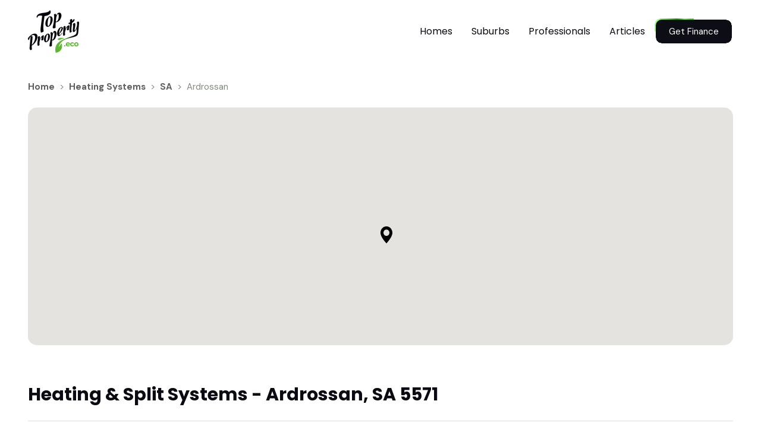

--- FILE ---
content_type: text/html; charset=utf-8
request_url: https://topproperty.eco/heating/sa/ardrossan
body_size: 17425
content:
<!DOCTYPE html><html><head><meta charSet="utf-8"/><meta name="viewport" content="width=device-width, initial-scale=1"/><meta name="keywords" content="solar panels, solar power, air conditioning, heating"/><meta name="author" content="TopProperty.eco"/><link rel="apple-touch-icon" sizes="180x180" href="/favicon/apple-touch-icon.png"/><link rel="icon" type="image/png" sizes="32x32" href="/favicon/favicon-32x32.png"/><link rel="icon" type="image/png" sizes="16x16" href="/favicon/favicon-16x16.png"/><link rel="manifest" href="/favicon/site.webmanifest"/><link rel="mask-icon" color="#32b500" href="/favicon/safari-pinned-tab.svg"/><meta name="msapplication-TileColor" content="#32b500"/><meta name="theme-color" content="#ffffff"/><meta name="facebook-domain-verification" content="zmblenb8qt4ug4svbucjov6qkea7ia"/><noscript><iframe src="https://www.googletagmanager.com/ns.html?id=GTM-WPCKNSR" height="0" width="0" style="display:none;visibility:hidden"></iframe></noscript><title>Energy Efficient Heating - Ardrossan, SA 5571</title><meta name="description" content="Welcome to the heating guide for Ardrossan, situated in postcode 5571. Utilising data from the nearest weather station (MAITLAND) at an elevation of 185 metres above sea level, which started operating in 1879 with the latest data recorded in 2023, we can analyse the temperature trends crucial for your home&#x27;s heating needs."/><link rel="canonical" href="https://topproperty.eco/heating/sa/ardrossan"/><link rel="preload" as="image" imageSrcSet="/_next/image?url=%2Fimages%2Flogo-dark.png&amp;w=86&amp;q=75 1x, /_next/image?url=%2Fimages%2Flogo-dark.png&amp;w=640&amp;q=75 2x"/><link rel="preload" as="image" imageSrcSet="/_next/image?url=%2Fimages%2Flogo-light.png&amp;w=86&amp;q=75 1x, /_next/image?url=%2Fimages%2Flogo-light.png&amp;w=640&amp;q=75 2x"/><meta name="next-head-count" content="18"/><script async="" src="https://maps.googleapis.com/maps/api/js?key=AIzaSyCvghJK8CWeCxGwC6MhPsW3ddO6_AsXdtA&amp;libraries=places"></script><script>
                window.__lc = window.__lc || {};
                window.__lc.license = 13850847;
                window.__lc.chat_between_groups = false;
                window.__lc.ga_version = "gtag";
                (function(n,t,c){function i(n){return e._h?e._h.apply(null,n):e._q.push(n)}var e={_q:[],_h:null,_v:"2.0",on:function(){i(["on",c.call(arguments)])},once:function(){i(["once",c.call(arguments)])},off:function(){i(["off",c.call(arguments)])},get:function(){if(!e._h)throw new Error("[LiveChatWidget] You can't use getters before load.");return i(["get",c.call(arguments)])},call:function(){i(["call",c.call(arguments)])},init:function(){var n=t.createElement("script");n.async=!0,n.type="text/javascript",n.src="https://cdn.livechatinc.com/tracking.js",t.head.appendChild(n)}};!n.__lc.asyncInit&&e.init(),n.LiveChatWidget=n.LiveChatWidget||e}(window,document,[].slice));
              </script><link rel="preload" href="/_next/static/css/537b896ad5e3b0cc.css" as="style"/><link rel="stylesheet" href="/_next/static/css/537b896ad5e3b0cc.css" data-n-g=""/><link rel="preload" href="/_next/static/css/47013d34afdeb4e0.css" as="style"/><link rel="stylesheet" href="/_next/static/css/47013d34afdeb4e0.css" data-n-p=""/><noscript data-n-css=""></noscript><script defer="" nomodule="" src="/_next/static/chunks/polyfills-c67a75d1b6f99dc8.js"></script><script src="/_next/static/chunks/webpack-28f07dd1abf94092.js" defer=""></script><script src="/_next/static/chunks/framework-ce84985cd166733a.js" defer=""></script><script src="/_next/static/chunks/main-c5d117f5369c6b54.js" defer=""></script><script src="/_next/static/chunks/pages/_app-8154a212ffb69d1b.js" defer=""></script><script src="/_next/static/chunks/75fc9c18-77eb3eed1ce8b154.js" defer=""></script><script src="/_next/static/chunks/0eceb729-0e71c6ead6dee472.js" defer=""></script><script src="/_next/static/chunks/d6a9949e-f79d958332e2eb3f.js" defer=""></script><script src="/_next/static/chunks/2557-f35824d60398fefa.js" defer=""></script><script src="/_next/static/chunks/5740-b9f9c89fe375be57.js" defer=""></script><script src="/_next/static/chunks/9669-b2513fcf0569c644.js" defer=""></script><script src="/_next/static/chunks/1071-b58a75ff8d6e2ed6.js" defer=""></script><script src="/_next/static/chunks/1653-edc1b9b386a14744.js" defer=""></script><script src="/_next/static/chunks/1096-2f051263aa28f0e3.js" defer=""></script><script src="/_next/static/chunks/9755-14b8ff1c43a5313c.js" defer=""></script><script src="/_next/static/chunks/9627-982e962e19a20293.js" defer=""></script><script src="/_next/static/chunks/2257-318e280f592777fe.js" defer=""></script><script src="/_next/static/chunks/5661-904f5213c2916994.js" defer=""></script><script src="/_next/static/chunks/5360-aa010465d9d9f762.js" defer=""></script><script src="/_next/static/chunks/7478-6af0c845b43284f4.js" defer=""></script><script src="/_next/static/chunks/pages/heating/%5Bstate%5D/%5BtownName%5D-5eece3f00a8dcf28.js" defer=""></script><script src="/_next/static/w9Zo6Shi4MiWwv43BUsLK/_buildManifest.js" defer=""></script><script src="/_next/static/w9Zo6Shi4MiWwv43BUsLK/_ssgManifest.js" defer=""></script></head><body><div id="__next"><main class="page-wrapper"><header role="navigation" class="bg-white zindex-2 navbar navbar-expand-md navbar-light"><div class="container"><a class="order-md-1 navbar-brand" href="/"><img alt="TopProperty logo" srcSet="/_next/image?url=%2Fimages%2Flogo-dark.png&amp;w=86&amp;q=75 1x, /_next/image?url=%2Fimages%2Flogo-dark.png&amp;w=640&amp;q=75 2x" src="/_next/image?url=%2Fimages%2Flogo-dark.png&amp;w=640&amp;q=75" width="86" height="72" decoding="async" data-nimg="1" style="color:transparent"/><span class="visually-hidden">TopProperty.eco</span></a><button aria-controls="navbar-nav" type="button" aria-label="Toggle navigation" class="border-0 ms-auto navbar-toggler collapsed"><span class="navbar-toggler-icon"></span></button><svg width="0" height="0" aria-hidden="true" style="position:fixed"><defs><filter id="glow-jznmiex99" x="0" y="0" width="1" height="1"><feComponentTransfer in="SourceGraphic"><feFuncA type="table" tableValues="0 0 1"></feFuncA></feComponentTransfer></filter></defs></svg><div class="AnimatedBorderWrapper_animatedBorder__o50au order-md-3 rounded" style="--b:2px;--m:2;--f:url(#glow-jznmiex99);--l:#0000 0% 75%, #adf892 75%, #9ffb7e 80%, #2aa000 85%, #8bfb62 90%, #60df2b 95%, #66d633 100%"><a role="button" tabindex="0" class="rounded btn btn-primary" href="/finance?ref=%2Fheating%2F%5Bstate%5D%2F%5BtownName%5D">Get Finance</a></div><div class="order-md-2 navbar-collapse collapse" id="navbar-nav"><div class="position-relative zindex-2 ms-auto bg-light font-nav fs-base navbar-nav"><hr class="d-md-none my-2"/><a data-rr-ui-event-key="/homes" class="nav-link" href="/">Homes</a><a data-rr-ui-event-key="/suburbs" class="nav-link" href="/suburbs">Suburbs</a><a data-rr-ui-event-key="/professional" class="nav-link" href="/professionals">Professionals</a><a data-rr-ui-event-key="" class="nav-link" href="/articles">Articles</a></div><div class="d-md-none shadow py-2 mx-nhalf-gutter"></div></div></div></header><div class="pt-3 pt-sm-4 pt-md-gutter pb-4 pb-md-5 container"><nav aria-label="breadcrumb"><ol class="breadcrumb"><li class="breadcrumb-item"><a href="/">Home</a></li><li class="breadcrumb-item"><a href="/heating">Heating Systems</a></li><li class="breadcrumb-item"><a href="/heating/sa">SA</a></li><li class="breadcrumb-item active" aria-current="page">Ardrossan</li></ol></nav><div class="position-relative" style="height:400px"></div><h1 class="h4 mt-md-3 pt-5 pb-3 pb-md-4 border-bottom">Heating &amp; Split Systems - <!-- -->Ardrossan<!-- -->, <!-- -->SA<!-- --> <!-- -->5571</h1><div class="d-flex align-items-start pt-3 pt-md-4"><div class="gx-xl-5 row row-cols-lg-2 row-cols-1"><div class="col-lg-12"><div class="ps-3"><p>Welcome to the heating guide for <!-- -->Ardrossan<!-- -->, situated in postcode <!-- -->5571<!-- -->. Utilising data from the nearest weather station (<!-- -->MAITLAND<!-- -->) at an elevation of <!-- -->185<!-- --> metres above sea level, which started operating in <!-- -->1879<!-- --> with the latest data recorded in <!-- -->2023<!-- -->, we can analyse the temperature trends crucial for your home&#x27;s heating needs.</p><p>In this region, winters have recorded temperatures as low as <!-- -->0<!-- -->  degrees C, highlighting the necessity for energy-efficient heating systems. During these colder months (June, Juily and August), we see an average minimum temperature of <!-- -->7.4<!-- --> degreees celcius, while the average humidity level at 9 am is around <!-- -->82<!-- -->% and <!-- -->64<!-- -->% at 3 pm for this period. Together this can significantly affect the comfort levels in your home, making a comprehensive heating system essential not just for warmth but also for managing indoor humidity levels. Additionally, with wind gusts reaching up to <!-- -->  km/h in <!-- -->Ardrossan<!-- -->, a robust HVAC system, including options like energy-efficient electric heaters, gas heating or ducted heating, or a more complex hydronic or ducted heating systems, becomes a valuable investment for maintaining a comfortable indoor environment.</p></div></div></div></div><h2 class="h4 mb-sm-4 mt-4">Temperature &amp; Weather in <!-- -->Ardrossan</h2><h2 class="h4 my-1 mb-sm-2 mb-md-3 pt-4 pt-md-5">Featured Heating Installers Servicing <!-- -->Ardrossan</h2><div class="mx-n2 mx-sm-n3 px-2 px-sm-3 py-4 overflow-auto"><div id="featuredHeatingContainer"><div class="flex-nowrap gx-4 gx-xxl-gutter row"><div class="col-10 col-xl-3 col-lg-3 col-sm-6 Container col"><div class="card h-100 border-0 shadow "><a href="/aircon-installers/summers-refrigeration-air-conditioning-services"><div class="position-absolute top-0 start-0 zindex-2 bg-secondary bg-size-cover bg-position-center rounded-circle" style="width:50px;height:50px;margin-top:10px;margin-left:10px;background-image:url()"></div></a><a href="/aircon-installers/summers-refrigeration-air-conditioning-services"><div class="card-img-top overflow-hidden"></div></a><div class="card-body py-3"><a href="/aircon-installers/summers-refrigeration-air-conditioning-services"><h3 class="h6 mb-2">Summers Refrigeration &amp; Air Conditioning Services</h3></a><span class="d-flex align-items-center fs-sm fw-bold pb-1 mb-2"><span class="d-inline-flex justify-content-center flex-shrink-0 me-1"><svg xmlns="http://www.w3.org/2000/svg" viewBox="0 0 24 24" fill="currentColor" width="14" height="14"><path d="M18.2,13.4c-0.8,1.6-1.9,3.2-2.9,4.6c-1,1.3-2.1,2.6-3.3,3.9c-1.2-1.2-2.3-2.5-3.3-3.9c-1.1-1.4-2.2-3-2.9-4.6C5,11.8,4.5,10.3,4.5,9c0-2,0.8-3.9,2.2-5.3C8.1,2.3,10,1.5,12,1.5s3.9,0.8,5.3,2.2C18.7,5.1,19.5,7,19.5,9C19.5,10.3,19,11.8,18.2,13.4z M12,24c0,0,9-8.5,9-15c0-2.4-0.9-4.7-2.6-6.4C16.7,0.9,14.4,0,12,0S7.3,0.9,5.6,2.6C3.9,4.3,3,6.6,3,9C3,15.5,12,24,12,24z"></path><path d="M12,12c-0.8,0-1.6-0.3-2.1-0.9C9.3,10.6,9,9.8,9,9s0.3-1.6,0.9-2.1C10.4,6.3,11.2,6,12,6s1.6,0.3,2.1,0.9C14.7,7.4,15,8.2,15,9s-0.3,1.6-0.9,2.1C13.6,11.7,12.8,12,12,12z M12,13.5c1.2,0,2.3-0.5,3.2-1.3c0.8-0.8,1.3-2,1.3-3.2S16,6.7,15.2,5.8c-0.8-0.8-2-1.3-3.2-1.3S9.7,5,8.8,5.8C8,6.7,7.5,7.8,7.5,9s0.5,2.3,1.3,3.2C9.7,13,10.8,13.5,12,13.5z"></path></svg></span>60 Duryea St, 5570</span><p class="mb-0">Stay comfortable with Summers!</p></div><div class="card-footer bg-transparent border-0 pt-0 pb-4 mt-n2 d-flex flex-wrap align-items-center"><div class="star-rating pe-2 mt-2 me-auto"><span class="d-inline-flex flex-shrink-0"><svg xmlns="http://www.w3.org/2000/svg" viewBox="0 0 24 24" fill="currentColor" width="14" height="14"><path d="M12,3.1l2.7,5.2L15,9.1l0.8,0.1l5.8,0.8l-4.3,4l-0.6,0.6l0.1,0.8l1,5.8l-5.2-2.6L12,18.1l-0.7,0.4L6,21.2l1-5.7l0.1-0.8l-0.6-0.6L2.2,10l6-0.8L9,9.1l0.4-0.7L12,3.1 M12,0.7c-0.3,0-0.6,0.2-0.7,0.5L8,7.7l-7.3,1c-0.7,0.1-0.9,1-0.5,1.5l5.3,5l-1.2,7.1c-0.1,0.6,0.3,1,0.7,1c0.1,0,0.2,0,0.4-0.1l6.6-3.4l6.5,3.3c0.1,0.1,0.2,0.1,0.4,0.1c0.5,0,0.8-0.4,0.7-1l-1.2-7.1l5.3-5c0.5-0.4,0.3-1.3-0.4-1.4l-7.3-1l-3.3-6.5C12.6,0.9,12.3,0.7,12,0.7L12,0.7z"></path></svg></span><span class="d-inline-flex flex-shrink-0"><svg xmlns="http://www.w3.org/2000/svg" viewBox="0 0 24 24" fill="currentColor" width="14" height="14"><path d="M12,3.1l2.7,5.2L15,9.1l0.8,0.1l5.8,0.8l-4.3,4l-0.6,0.6l0.1,0.8l1,5.8l-5.2-2.6L12,18.1l-0.7,0.4L6,21.2l1-5.7l0.1-0.8l-0.6-0.6L2.2,10l6-0.8L9,9.1l0.4-0.7L12,3.1 M12,0.7c-0.3,0-0.6,0.2-0.7,0.5L8,7.7l-7.3,1c-0.7,0.1-0.9,1-0.5,1.5l5.3,5l-1.2,7.1c-0.1,0.6,0.3,1,0.7,1c0.1,0,0.2,0,0.4-0.1l6.6-3.4l6.5,3.3c0.1,0.1,0.2,0.1,0.4,0.1c0.5,0,0.8-0.4,0.7-1l-1.2-7.1l5.3-5c0.5-0.4,0.3-1.3-0.4-1.4l-7.3-1l-3.3-6.5C12.6,0.9,12.3,0.7,12,0.7L12,0.7z"></path></svg></span><span class="d-inline-flex flex-shrink-0"><svg xmlns="http://www.w3.org/2000/svg" viewBox="0 0 24 24" fill="currentColor" width="14" height="14"><path d="M12,3.1l2.7,5.2L15,9.1l0.8,0.1l5.8,0.8l-4.3,4l-0.6,0.6l0.1,0.8l1,5.8l-5.2-2.6L12,18.1l-0.7,0.4L6,21.2l1-5.7l0.1-0.8l-0.6-0.6L2.2,10l6-0.8L9,9.1l0.4-0.7L12,3.1 M12,0.7c-0.3,0-0.6,0.2-0.7,0.5L8,7.7l-7.3,1c-0.7,0.1-0.9,1-0.5,1.5l5.3,5l-1.2,7.1c-0.1,0.6,0.3,1,0.7,1c0.1,0,0.2,0,0.4-0.1l6.6-3.4l6.5,3.3c0.1,0.1,0.2,0.1,0.4,0.1c0.5,0,0.8-0.4,0.7-1l-1.2-7.1l5.3-5c0.5-0.4,0.3-1.3-0.4-1.4l-7.3-1l-3.3-6.5C12.6,0.9,12.3,0.7,12,0.7L12,0.7z"></path></svg></span><span class="d-inline-flex flex-shrink-0"><svg xmlns="http://www.w3.org/2000/svg" viewBox="0 0 24 24" fill="currentColor" width="14" height="14"><path d="M12,3.1l2.7,5.2L15,9.1l0.8,0.1l5.8,0.8l-4.3,4l-0.6,0.6l0.1,0.8l1,5.8l-5.2-2.6L12,18.1l-0.7,0.4L6,21.2l1-5.7l0.1-0.8l-0.6-0.6L2.2,10l6-0.8L9,9.1l0.4-0.7L12,3.1 M12,0.7c-0.3,0-0.6,0.2-0.7,0.5L8,7.7l-7.3,1c-0.7,0.1-0.9,1-0.5,1.5l5.3,5l-1.2,7.1c-0.1,0.6,0.3,1,0.7,1c0.1,0,0.2,0,0.4-0.1l6.6-3.4l6.5,3.3c0.1,0.1,0.2,0.1,0.4,0.1c0.5,0,0.8-0.4,0.7-1l-1.2-7.1l5.3-5c0.5-0.4,0.3-1.3-0.4-1.4l-7.3-1l-3.3-6.5C12.6,0.9,12.3,0.7,12,0.7L12,0.7z"></path></svg></span><span class="d-inline-flex flex-shrink-0"><svg xmlns="http://www.w3.org/2000/svg" viewBox="0 0 24 24" fill="currentColor" width="14" height="14"><path d="M12,3.1l2.7,5.2L15,9.1l0.8,0.1l5.8,0.8l-4.3,4l-0.6,0.6l0.1,0.8l1,5.8l-5.2-2.6L12,18.1l-0.7,0.4L6,21.2l1-5.7l0.1-0.8l-0.6-0.6L2.2,10l6-0.8L9,9.1l0.4-0.7L12,3.1 M12,0.7c-0.3,0-0.6,0.2-0.7,0.5L8,7.7l-7.3,1c-0.7,0.1-0.9,1-0.5,1.5l5.3,5l-1.2,7.1c-0.1,0.6,0.3,1,0.7,1c0.1,0,0.2,0,0.4-0.1l6.6-3.4l6.5,3.3c0.1,0.1,0.2,0.1,0.4,0.1c0.5,0,0.8-0.4,0.7-1l-1.2-7.1l5.3-5c0.5-0.4,0.3-1.3-0.4-1.4l-7.3-1l-3.3-6.5C12.6,0.9,12.3,0.7,12,0.7L12,0.7z"></path></svg></span></div><a class="btn btn-primary mt-2" href="/aircon-installers/summers-refrigeration-air-conditioning-services">0<!-- --> Reviews</a></div></div></div><div class="col-10 col-xl-3 col-lg-3 col-sm-6 Container col"><div class="card h-100 border-0 shadow "><a href="/aircon-installers/kims-electronics"><div class="position-absolute top-0 start-0 zindex-2 bg-secondary bg-size-cover bg-position-center rounded-circle" style="width:50px;height:50px;margin-top:10px;margin-left:10px;background-image:url()"></div></a><a href="/aircon-installers/kims-electronics"><div class="card-img-top overflow-hidden"></div></a><div class="card-body py-3"><a href="/aircon-installers/kims-electronics"><h3 class="h6 mb-2">Kims Electronics</h3></a><span class="d-flex align-items-center fs-sm fw-bold pb-1 mb-2"><span class="d-inline-flex justify-content-center flex-shrink-0 me-1"><svg xmlns="http://www.w3.org/2000/svg" viewBox="0 0 24 24" fill="currentColor" width="14" height="14"><path d="M18.2,13.4c-0.8,1.6-1.9,3.2-2.9,4.6c-1,1.3-2.1,2.6-3.3,3.9c-1.2-1.2-2.3-2.5-3.3-3.9c-1.1-1.4-2.2-3-2.9-4.6C5,11.8,4.5,10.3,4.5,9c0-2,0.8-3.9,2.2-5.3C8.1,2.3,10,1.5,12,1.5s3.9,0.8,5.3,2.2C18.7,5.1,19.5,7,19.5,9C19.5,10.3,19,11.8,18.2,13.4z M12,24c0,0,9-8.5,9-15c0-2.4-0.9-4.7-2.6-6.4C16.7,0.9,14.4,0,12,0S7.3,0.9,5.6,2.6C3.9,4.3,3,6.6,3,9C3,15.5,12,24,12,24z"></path><path d="M12,12c-0.8,0-1.6-0.3-2.1-0.9C9.3,10.6,9,9.8,9,9s0.3-1.6,0.9-2.1C10.4,6.3,11.2,6,12,6s1.6,0.3,2.1,0.9C14.7,7.4,15,8.2,15,9s-0.3,1.6-0.9,2.1C13.6,11.7,12.8,12,12,12z M12,13.5c1.2,0,2.3-0.5,3.2-1.3c0.8-0.8,1.3-2,1.3-3.2S16,6.7,15.2,5.8c-0.8-0.8-2-1.3-3.2-1.3S9.7,5,8.8,5.8C8,6.7,7.5,7.8,7.5,9s0.5,2.3,1.3,3.2C9.7,13,10.8,13.5,12,13.5z"></path></svg></span>13 Main St, 5575</span><p class="mb-0">Stay cozy with Kims Electronics</p></div><div class="card-footer bg-transparent border-0 pt-0 pb-4 mt-n2 d-flex flex-wrap align-items-center"><div class="star-rating pe-2 mt-2 me-auto"><span class="d-inline-flex flex-shrink-0"><svg xmlns="http://www.w3.org/2000/svg" viewBox="0 0 24 24" fill="currentColor" width="14" height="14"><path d="M12,3.1l2.7,5.2L15,9.1l0.8,0.1l5.8,0.8l-4.3,4l-0.6,0.6l0.1,0.8l1,5.8l-5.2-2.6L12,18.1l-0.7,0.4L6,21.2l1-5.7l0.1-0.8l-0.6-0.6L2.2,10l6-0.8L9,9.1l0.4-0.7L12,3.1 M12,0.7c-0.3,0-0.6,0.2-0.7,0.5L8,7.7l-7.3,1c-0.7,0.1-0.9,1-0.5,1.5l5.3,5l-1.2,7.1c-0.1,0.6,0.3,1,0.7,1c0.1,0,0.2,0,0.4-0.1l6.6-3.4l6.5,3.3c0.1,0.1,0.2,0.1,0.4,0.1c0.5,0,0.8-0.4,0.7-1l-1.2-7.1l5.3-5c0.5-0.4,0.3-1.3-0.4-1.4l-7.3-1l-3.3-6.5C12.6,0.9,12.3,0.7,12,0.7L12,0.7z"></path></svg></span><span class="d-inline-flex flex-shrink-0"><svg xmlns="http://www.w3.org/2000/svg" viewBox="0 0 24 24" fill="currentColor" width="14" height="14"><path d="M12,3.1l2.7,5.2L15,9.1l0.8,0.1l5.8,0.8l-4.3,4l-0.6,0.6l0.1,0.8l1,5.8l-5.2-2.6L12,18.1l-0.7,0.4L6,21.2l1-5.7l0.1-0.8l-0.6-0.6L2.2,10l6-0.8L9,9.1l0.4-0.7L12,3.1 M12,0.7c-0.3,0-0.6,0.2-0.7,0.5L8,7.7l-7.3,1c-0.7,0.1-0.9,1-0.5,1.5l5.3,5l-1.2,7.1c-0.1,0.6,0.3,1,0.7,1c0.1,0,0.2,0,0.4-0.1l6.6-3.4l6.5,3.3c0.1,0.1,0.2,0.1,0.4,0.1c0.5,0,0.8-0.4,0.7-1l-1.2-7.1l5.3-5c0.5-0.4,0.3-1.3-0.4-1.4l-7.3-1l-3.3-6.5C12.6,0.9,12.3,0.7,12,0.7L12,0.7z"></path></svg></span><span class="d-inline-flex flex-shrink-0"><svg xmlns="http://www.w3.org/2000/svg" viewBox="0 0 24 24" fill="currentColor" width="14" height="14"><path d="M12,3.1l2.7,5.2L15,9.1l0.8,0.1l5.8,0.8l-4.3,4l-0.6,0.6l0.1,0.8l1,5.8l-5.2-2.6L12,18.1l-0.7,0.4L6,21.2l1-5.7l0.1-0.8l-0.6-0.6L2.2,10l6-0.8L9,9.1l0.4-0.7L12,3.1 M12,0.7c-0.3,0-0.6,0.2-0.7,0.5L8,7.7l-7.3,1c-0.7,0.1-0.9,1-0.5,1.5l5.3,5l-1.2,7.1c-0.1,0.6,0.3,1,0.7,1c0.1,0,0.2,0,0.4-0.1l6.6-3.4l6.5,3.3c0.1,0.1,0.2,0.1,0.4,0.1c0.5,0,0.8-0.4,0.7-1l-1.2-7.1l5.3-5c0.5-0.4,0.3-1.3-0.4-1.4l-7.3-1l-3.3-6.5C12.6,0.9,12.3,0.7,12,0.7L12,0.7z"></path></svg></span><span class="d-inline-flex flex-shrink-0"><svg xmlns="http://www.w3.org/2000/svg" viewBox="0 0 24 24" fill="currentColor" width="14" height="14"><path d="M12,3.1l2.7,5.2L15,9.1l0.8,0.1l5.8,0.8l-4.3,4l-0.6,0.6l0.1,0.8l1,5.8l-5.2-2.6L12,18.1l-0.7,0.4L6,21.2l1-5.7l0.1-0.8l-0.6-0.6L2.2,10l6-0.8L9,9.1l0.4-0.7L12,3.1 M12,0.7c-0.3,0-0.6,0.2-0.7,0.5L8,7.7l-7.3,1c-0.7,0.1-0.9,1-0.5,1.5l5.3,5l-1.2,7.1c-0.1,0.6,0.3,1,0.7,1c0.1,0,0.2,0,0.4-0.1l6.6-3.4l6.5,3.3c0.1,0.1,0.2,0.1,0.4,0.1c0.5,0,0.8-0.4,0.7-1l-1.2-7.1l5.3-5c0.5-0.4,0.3-1.3-0.4-1.4l-7.3-1l-3.3-6.5C12.6,0.9,12.3,0.7,12,0.7L12,0.7z"></path></svg></span><span class="d-inline-flex flex-shrink-0"><svg xmlns="http://www.w3.org/2000/svg" viewBox="0 0 24 24" fill="currentColor" width="14" height="14"><path d="M12,3.1l2.7,5.2L15,9.1l0.8,0.1l5.8,0.8l-4.3,4l-0.6,0.6l0.1,0.8l1,5.8l-5.2-2.6L12,18.1l-0.7,0.4L6,21.2l1-5.7l0.1-0.8l-0.6-0.6L2.2,10l6-0.8L9,9.1l0.4-0.7L12,3.1 M12,0.7c-0.3,0-0.6,0.2-0.7,0.5L8,7.7l-7.3,1c-0.7,0.1-0.9,1-0.5,1.5l5.3,5l-1.2,7.1c-0.1,0.6,0.3,1,0.7,1c0.1,0,0.2,0,0.4-0.1l6.6-3.4l6.5,3.3c0.1,0.1,0.2,0.1,0.4,0.1c0.5,0,0.8-0.4,0.7-1l-1.2-7.1l5.3-5c0.5-0.4,0.3-1.3-0.4-1.4l-7.3-1l-3.3-6.5C12.6,0.9,12.3,0.7,12,0.7L12,0.7z"></path></svg></span></div><a class="btn btn-primary mt-2" href="/aircon-installers/kims-electronics">0<!-- --> Reviews</a></div></div></div><div class="col-10 col-xl-3 col-lg-3 col-sm-6 Container col"><div class="card h-100 border-0 shadow "><a href="/aircon-installers/peninsula-air-conditioning"><div class="position-absolute top-0 start-0 zindex-2 bg-secondary bg-size-cover bg-position-center rounded-circle" style="width:50px;height:50px;margin-top:10px;margin-left:10px;background-image:url()"></div></a><a href="/aircon-installers/peninsula-air-conditioning"><div class="card-img-top overflow-hidden"></div></a><div class="card-body py-3"><a href="/aircon-installers/peninsula-air-conditioning"><h3 class="h6 mb-2">Peninsula Air Conditioning</h3></a><span class="d-flex align-items-center fs-sm fw-bold pb-1 mb-2"><span class="d-inline-flex justify-content-center flex-shrink-0 me-1"><svg xmlns="http://www.w3.org/2000/svg" viewBox="0 0 24 24" fill="currentColor" width="14" height="14"><path d="M18.2,13.4c-0.8,1.6-1.9,3.2-2.9,4.6c-1,1.3-2.1,2.6-3.3,3.9c-1.2-1.2-2.3-2.5-3.3-3.9c-1.1-1.4-2.2-3-2.9-4.6C5,11.8,4.5,10.3,4.5,9c0-2,0.8-3.9,2.2-5.3C8.1,2.3,10,1.5,12,1.5s3.9,0.8,5.3,2.2C18.7,5.1,19.5,7,19.5,9C19.5,10.3,19,11.8,18.2,13.4z M12,24c0,0,9-8.5,9-15c0-2.4-0.9-4.7-2.6-6.4C16.7,0.9,14.4,0,12,0S7.3,0.9,5.6,2.6C3.9,4.3,3,6.6,3,9C3,15.5,12,24,12,24z"></path><path d="M12,12c-0.8,0-1.6-0.3-2.1-0.9C9.3,10.6,9,9.8,9,9s0.3-1.6,0.9-2.1C10.4,6.3,11.2,6,12,6s1.6,0.3,2.1,0.9C14.7,7.4,15,8.2,15,9s-0.3,1.6-0.9,2.1C13.6,11.7,12.8,12,12,12z M12,13.5c1.2,0,2.3-0.5,3.2-1.3c0.8-0.8,1.3-2,1.3-3.2S16,6.7,15.2,5.8c-0.8-0.8-2-1.3-3.2-1.3S9.7,5,8.8,5.8C8,6.7,7.5,7.8,7.5,9s0.5,2.3,1.3,3.2C9.7,13,10.8,13.5,12,13.5z"></path></svg></span>U5/8A Prosperity Parade, 2102</span><p class="mb-0">Stay comfortable all year round with Peninsula Air Conditioning</p></div><div class="card-footer bg-transparent border-0 pt-0 pb-4 mt-n2 d-flex flex-wrap align-items-center"><div class="star-rating pe-2 mt-2 me-auto"><span class="d-inline-flex flex-shrink-0"><svg xmlns="http://www.w3.org/2000/svg" viewBox="0 0 24 24" fill="currentColor" width="14" height="14"><path d="M12,3.1l2.7,5.2L15,9.1l0.8,0.1l5.8,0.8l-4.3,4l-0.6,0.6l0.1,0.8l1,5.8l-5.2-2.6L12,18.1l-0.7,0.4L6,21.2l1-5.7l0.1-0.8l-0.6-0.6L2.2,10l6-0.8L9,9.1l0.4-0.7L12,3.1 M12,0.7c-0.3,0-0.6,0.2-0.7,0.5L8,7.7l-7.3,1c-0.7,0.1-0.9,1-0.5,1.5l5.3,5l-1.2,7.1c-0.1,0.6,0.3,1,0.7,1c0.1,0,0.2,0,0.4-0.1l6.6-3.4l6.5,3.3c0.1,0.1,0.2,0.1,0.4,0.1c0.5,0,0.8-0.4,0.7-1l-1.2-7.1l5.3-5c0.5-0.4,0.3-1.3-0.4-1.4l-7.3-1l-3.3-6.5C12.6,0.9,12.3,0.7,12,0.7L12,0.7z"></path></svg></span><span class="d-inline-flex flex-shrink-0"><svg xmlns="http://www.w3.org/2000/svg" viewBox="0 0 24 24" fill="currentColor" width="14" height="14"><path d="M12,3.1l2.7,5.2L15,9.1l0.8,0.1l5.8,0.8l-4.3,4l-0.6,0.6l0.1,0.8l1,5.8l-5.2-2.6L12,18.1l-0.7,0.4L6,21.2l1-5.7l0.1-0.8l-0.6-0.6L2.2,10l6-0.8L9,9.1l0.4-0.7L12,3.1 M12,0.7c-0.3,0-0.6,0.2-0.7,0.5L8,7.7l-7.3,1c-0.7,0.1-0.9,1-0.5,1.5l5.3,5l-1.2,7.1c-0.1,0.6,0.3,1,0.7,1c0.1,0,0.2,0,0.4-0.1l6.6-3.4l6.5,3.3c0.1,0.1,0.2,0.1,0.4,0.1c0.5,0,0.8-0.4,0.7-1l-1.2-7.1l5.3-5c0.5-0.4,0.3-1.3-0.4-1.4l-7.3-1l-3.3-6.5C12.6,0.9,12.3,0.7,12,0.7L12,0.7z"></path></svg></span><span class="d-inline-flex flex-shrink-0"><svg xmlns="http://www.w3.org/2000/svg" viewBox="0 0 24 24" fill="currentColor" width="14" height="14"><path d="M12,3.1l2.7,5.2L15,9.1l0.8,0.1l5.8,0.8l-4.3,4l-0.6,0.6l0.1,0.8l1,5.8l-5.2-2.6L12,18.1l-0.7,0.4L6,21.2l1-5.7l0.1-0.8l-0.6-0.6L2.2,10l6-0.8L9,9.1l0.4-0.7L12,3.1 M12,0.7c-0.3,0-0.6,0.2-0.7,0.5L8,7.7l-7.3,1c-0.7,0.1-0.9,1-0.5,1.5l5.3,5l-1.2,7.1c-0.1,0.6,0.3,1,0.7,1c0.1,0,0.2,0,0.4-0.1l6.6-3.4l6.5,3.3c0.1,0.1,0.2,0.1,0.4,0.1c0.5,0,0.8-0.4,0.7-1l-1.2-7.1l5.3-5c0.5-0.4,0.3-1.3-0.4-1.4l-7.3-1l-3.3-6.5C12.6,0.9,12.3,0.7,12,0.7L12,0.7z"></path></svg></span><span class="d-inline-flex flex-shrink-0"><svg xmlns="http://www.w3.org/2000/svg" viewBox="0 0 24 24" fill="currentColor" width="14" height="14"><path d="M12,3.1l2.7,5.2L15,9.1l0.8,0.1l5.8,0.8l-4.3,4l-0.6,0.6l0.1,0.8l1,5.8l-5.2-2.6L12,18.1l-0.7,0.4L6,21.2l1-5.7l0.1-0.8l-0.6-0.6L2.2,10l6-0.8L9,9.1l0.4-0.7L12,3.1 M12,0.7c-0.3,0-0.6,0.2-0.7,0.5L8,7.7l-7.3,1c-0.7,0.1-0.9,1-0.5,1.5l5.3,5l-1.2,7.1c-0.1,0.6,0.3,1,0.7,1c0.1,0,0.2,0,0.4-0.1l6.6-3.4l6.5,3.3c0.1,0.1,0.2,0.1,0.4,0.1c0.5,0,0.8-0.4,0.7-1l-1.2-7.1l5.3-5c0.5-0.4,0.3-1.3-0.4-1.4l-7.3-1l-3.3-6.5C12.6,0.9,12.3,0.7,12,0.7L12,0.7z"></path></svg></span><span class="d-inline-flex flex-shrink-0"><svg xmlns="http://www.w3.org/2000/svg" viewBox="0 0 24 24" fill="currentColor" width="14" height="14"><path d="M12,3.1l2.7,5.2L15,9.1l0.8,0.1l5.8,0.8l-4.3,4l-0.6,0.6l0.1,0.8l1,5.8l-5.2-2.6L12,18.1l-0.7,0.4L6,21.2l1-5.7l0.1-0.8l-0.6-0.6L2.2,10l6-0.8L9,9.1l0.4-0.7L12,3.1 M12,0.7c-0.3,0-0.6,0.2-0.7,0.5L8,7.7l-7.3,1c-0.7,0.1-0.9,1-0.5,1.5l5.3,5l-1.2,7.1c-0.1,0.6,0.3,1,0.7,1c0.1,0,0.2,0,0.4-0.1l6.6-3.4l6.5,3.3c0.1,0.1,0.2,0.1,0.4,0.1c0.5,0,0.8-0.4,0.7-1l-1.2-7.1l5.3-5c0.5-0.4,0.3-1.3-0.4-1.4l-7.3-1l-3.3-6.5C12.6,0.9,12.3,0.7,12,0.7L12,0.7z"></path></svg></span></div><a class="btn btn-primary mt-2" href="/aircon-installers/peninsula-air-conditioning">0<!-- --> Reviews</a></div></div></div><div class="col-10 col-xl-3 col-lg-3 col-sm-6 Container col"><div class="card h-100 border-0 shadow "><a href="/aircon-installers/yorke-air-services"><div class="position-absolute top-0 start-0 zindex-2 bg-secondary bg-size-cover bg-position-center rounded-circle" style="width:50px;height:50px;margin-top:10px;margin-left:10px;background-image:url()"></div></a><a href="/aircon-installers/yorke-air-services"><div class="card-img-top overflow-hidden"></div></a><div class="card-body py-3"><a href="/aircon-installers/yorke-air-services"><h3 class="h6 mb-2">Yorke Air Services</h3></a><span class="d-flex align-items-center fs-sm fw-bold pb-1 mb-2"><span class="d-inline-flex justify-content-center flex-shrink-0 me-1"><svg xmlns="http://www.w3.org/2000/svg" viewBox="0 0 24 24" fill="currentColor" width="14" height="14"><path d="M18.2,13.4c-0.8,1.6-1.9,3.2-2.9,4.6c-1,1.3-2.1,2.6-3.3,3.9c-1.2-1.2-2.3-2.5-3.3-3.9c-1.1-1.4-2.2-3-2.9-4.6C5,11.8,4.5,10.3,4.5,9c0-2,0.8-3.9,2.2-5.3C8.1,2.3,10,1.5,12,1.5s3.9,0.8,5.3,2.2C18.7,5.1,19.5,7,19.5,9C19.5,10.3,19,11.8,18.2,13.4z M12,24c0,0,9-8.5,9-15c0-2.4-0.9-4.7-2.6-6.4C16.7,0.9,14.4,0,12,0S7.3,0.9,5.6,2.6C3.9,4.3,3,6.6,3,9C3,15.5,12,24,12,24z"></path><path d="M12,12c-0.8,0-1.6-0.3-2.1-0.9C9.3,10.6,9,9.8,9,9s0.3-1.6,0.9-2.1C10.4,6.3,11.2,6,12,6s1.6,0.3,2.1,0.9C14.7,7.4,15,8.2,15,9s-0.3,1.6-0.9,2.1C13.6,11.7,12.8,12,12,12z M12,13.5c1.2,0,2.3-0.5,3.2-1.3c0.8-0.8,1.3-2,1.3-3.2S16,6.7,15.2,5.8c-0.8-0.8-2-1.3-3.2-1.3S9.7,5,8.8,5.8C8,6.7,7.5,7.8,7.5,9s0.5,2.3,1.3,3.2C9.7,13,10.8,13.5,12,13.5z"></path></svg></span>ARDROSSAN, 5571</span><p class="mb-0">Stay comfortable all year round with Yorke Air Services</p></div><div class="card-footer bg-transparent border-0 pt-0 pb-4 mt-n2 d-flex flex-wrap align-items-center"><div class="star-rating pe-2 mt-2 me-auto"><span class="d-inline-flex flex-shrink-0"><svg xmlns="http://www.w3.org/2000/svg" viewBox="0 0 24 24" fill="currentColor" width="14" height="14"><path d="M12,3.1l2.7,5.2L15,9.1l0.8,0.1l5.8,0.8l-4.3,4l-0.6,0.6l0.1,0.8l1,5.8l-5.2-2.6L12,18.1l-0.7,0.4L6,21.2l1-5.7l0.1-0.8l-0.6-0.6L2.2,10l6-0.8L9,9.1l0.4-0.7L12,3.1 M12,0.7c-0.3,0-0.6,0.2-0.7,0.5L8,7.7l-7.3,1c-0.7,0.1-0.9,1-0.5,1.5l5.3,5l-1.2,7.1c-0.1,0.6,0.3,1,0.7,1c0.1,0,0.2,0,0.4-0.1l6.6-3.4l6.5,3.3c0.1,0.1,0.2,0.1,0.4,0.1c0.5,0,0.8-0.4,0.7-1l-1.2-7.1l5.3-5c0.5-0.4,0.3-1.3-0.4-1.4l-7.3-1l-3.3-6.5C12.6,0.9,12.3,0.7,12,0.7L12,0.7z"></path></svg></span><span class="d-inline-flex flex-shrink-0"><svg xmlns="http://www.w3.org/2000/svg" viewBox="0 0 24 24" fill="currentColor" width="14" height="14"><path d="M12,3.1l2.7,5.2L15,9.1l0.8,0.1l5.8,0.8l-4.3,4l-0.6,0.6l0.1,0.8l1,5.8l-5.2-2.6L12,18.1l-0.7,0.4L6,21.2l1-5.7l0.1-0.8l-0.6-0.6L2.2,10l6-0.8L9,9.1l0.4-0.7L12,3.1 M12,0.7c-0.3,0-0.6,0.2-0.7,0.5L8,7.7l-7.3,1c-0.7,0.1-0.9,1-0.5,1.5l5.3,5l-1.2,7.1c-0.1,0.6,0.3,1,0.7,1c0.1,0,0.2,0,0.4-0.1l6.6-3.4l6.5,3.3c0.1,0.1,0.2,0.1,0.4,0.1c0.5,0,0.8-0.4,0.7-1l-1.2-7.1l5.3-5c0.5-0.4,0.3-1.3-0.4-1.4l-7.3-1l-3.3-6.5C12.6,0.9,12.3,0.7,12,0.7L12,0.7z"></path></svg></span><span class="d-inline-flex flex-shrink-0"><svg xmlns="http://www.w3.org/2000/svg" viewBox="0 0 24 24" fill="currentColor" width="14" height="14"><path d="M12,3.1l2.7,5.2L15,9.1l0.8,0.1l5.8,0.8l-4.3,4l-0.6,0.6l0.1,0.8l1,5.8l-5.2-2.6L12,18.1l-0.7,0.4L6,21.2l1-5.7l0.1-0.8l-0.6-0.6L2.2,10l6-0.8L9,9.1l0.4-0.7L12,3.1 M12,0.7c-0.3,0-0.6,0.2-0.7,0.5L8,7.7l-7.3,1c-0.7,0.1-0.9,1-0.5,1.5l5.3,5l-1.2,7.1c-0.1,0.6,0.3,1,0.7,1c0.1,0,0.2,0,0.4-0.1l6.6-3.4l6.5,3.3c0.1,0.1,0.2,0.1,0.4,0.1c0.5,0,0.8-0.4,0.7-1l-1.2-7.1l5.3-5c0.5-0.4,0.3-1.3-0.4-1.4l-7.3-1l-3.3-6.5C12.6,0.9,12.3,0.7,12,0.7L12,0.7z"></path></svg></span><span class="d-inline-flex flex-shrink-0"><svg xmlns="http://www.w3.org/2000/svg" viewBox="0 0 24 24" fill="currentColor" width="14" height="14"><path d="M12,3.1l2.7,5.2L15,9.1l0.8,0.1l5.8,0.8l-4.3,4l-0.6,0.6l0.1,0.8l1,5.8l-5.2-2.6L12,18.1l-0.7,0.4L6,21.2l1-5.7l0.1-0.8l-0.6-0.6L2.2,10l6-0.8L9,9.1l0.4-0.7L12,3.1 M12,0.7c-0.3,0-0.6,0.2-0.7,0.5L8,7.7l-7.3,1c-0.7,0.1-0.9,1-0.5,1.5l5.3,5l-1.2,7.1c-0.1,0.6,0.3,1,0.7,1c0.1,0,0.2,0,0.4-0.1l6.6-3.4l6.5,3.3c0.1,0.1,0.2,0.1,0.4,0.1c0.5,0,0.8-0.4,0.7-1l-1.2-7.1l5.3-5c0.5-0.4,0.3-1.3-0.4-1.4l-7.3-1l-3.3-6.5C12.6,0.9,12.3,0.7,12,0.7L12,0.7z"></path></svg></span><span class="d-inline-flex flex-shrink-0"><svg xmlns="http://www.w3.org/2000/svg" viewBox="0 0 24 24" fill="currentColor" width="14" height="14"><path d="M12,3.1l2.7,5.2L15,9.1l0.8,0.1l5.8,0.8l-4.3,4l-0.6,0.6l0.1,0.8l1,5.8l-5.2-2.6L12,18.1l-0.7,0.4L6,21.2l1-5.7l0.1-0.8l-0.6-0.6L2.2,10l6-0.8L9,9.1l0.4-0.7L12,3.1 M12,0.7c-0.3,0-0.6,0.2-0.7,0.5L8,7.7l-7.3,1c-0.7,0.1-0.9,1-0.5,1.5l5.3,5l-1.2,7.1c-0.1,0.6,0.3,1,0.7,1c0.1,0,0.2,0,0.4-0.1l6.6-3.4l6.5,3.3c0.1,0.1,0.2,0.1,0.4,0.1c0.5,0,0.8-0.4,0.7-1l-1.2-7.1l5.3-5c0.5-0.4,0.3-1.3-0.4-1.4l-7.3-1l-3.3-6.5C12.6,0.9,12.3,0.7,12,0.7L12,0.7z"></path></svg></span></div><a class="btn btn-primary mt-2" href="/aircon-installers/yorke-air-services">0<!-- --> Reviews</a></div></div></div></div></div></div><h2 class="h4 my-1 mb-sm-2 mb-md-3 pt-4 pt-md-5">Heating &amp; Solar Production</h2><div class="gx-xl-5 row row-cols-lg-2 row-cols-1"><div class="col"></div><div class="col"></div></div><div class="gx-xl-5 mt-2 row row-cols-lg-1 row-cols-1"><div class="col"><p>* Data from The Bureau of Meteorology (BOM). Closest weather station to <!-- -->Ardrossan<!-- -->: <!-- -->Maitland<!-- --> - approx. <!-- -->412 m</p></div><div class="col"></div></div><h2 class="h4 my-1 mb-sm-2 mb-md-3 pt-4 pt-md-5">Featured Solar Installers Servicing <!-- -->Ardrossan</h2><div class="mx-n2 mx-sm-n3 px-2 px-sm-3 py-4 overflow-auto"><div id="featuredInstallersContainer"><div class="flex-nowrap gx-4 gx-xxl-gutter row"><div class="col-10 col-xl-3 col-lg-3 col-sm-6 Container col"><div class="card h-100 border-0 shadow "><a href="/solar-installers/yorke-solar"><div class="position-absolute top-0 start-0 zindex-2 bg-secondary bg-size-cover bg-position-center rounded-circle" style="width:50px;height:50px;margin-top:10px;margin-left:10px;background-image:url()"></div></a><a href="/solar-installers/yorke-solar"><div class="card-img-top overflow-hidden"></div></a><div class="card-body py-3"><a href="/solar-installers/yorke-solar"><h3 class="h6 mb-2">Yorke Solar</h3></a><span class="d-flex align-items-center fs-sm fw-bold pb-1 mb-2"><span class="d-inline-flex justify-content-center flex-shrink-0 me-1"><svg xmlns="http://www.w3.org/2000/svg" viewBox="0 0 24 24" fill="currentColor" width="14" height="14"><path d="M18.2,13.4c-0.8,1.6-1.9,3.2-2.9,4.6c-1,1.3-2.1,2.6-3.3,3.9c-1.2-1.2-2.3-2.5-3.3-3.9c-1.1-1.4-2.2-3-2.9-4.6C5,11.8,4.5,10.3,4.5,9c0-2,0.8-3.9,2.2-5.3C8.1,2.3,10,1.5,12,1.5s3.9,0.8,5.3,2.2C18.7,5.1,19.5,7,19.5,9C19.5,10.3,19,11.8,18.2,13.4z M12,24c0,0,9-8.5,9-15c0-2.4-0.9-4.7-2.6-6.4C16.7,0.9,14.4,0,12,0S7.3,0.9,5.6,2.6C3.9,4.3,3,6.6,3,9C3,15.5,12,24,12,24z"></path><path d="M12,12c-0.8,0-1.6-0.3-2.1-0.9C9.3,10.6,9,9.8,9,9s0.3-1.6,0.9-2.1C10.4,6.3,11.2,6,12,6s1.6,0.3,2.1,0.9C14.7,7.4,15,8.2,15,9s-0.3,1.6-0.9,2.1C13.6,11.7,12.8,12,12,12z M12,13.5c1.2,0,2.3-0.5,3.2-1.3c0.8-0.8,1.3-2,1.3-3.2S16,6.7,15.2,5.8c-0.8-0.8-2-1.3-3.2-1.3S9.7,5,8.8,5.8C8,6.7,7.5,7.8,7.5,9s0.5,2.3,1.3,3.2C9.7,13,10.8,13.5,12,13.5z"></path></svg></span>Maitland, 5573</span><p class="mb-0">Yorke Solar Powering South Australia, from Regional to Metro.</p></div><div class="card-footer bg-transparent border-0 pt-0 pb-4 mt-n2 d-flex flex-wrap align-items-center"><div class="star-rating pe-2 mt-2 me-auto"><span class="d-inline-flex flex-shrink-0"><svg xmlns="http://www.w3.org/2000/svg" viewBox="0 0 24 24" fill="currentColor" width="14" height="14"><path d="M5.4,23.2c-0.6,0.3-1.2-0.2-1.1-0.9l1.2-7.1l-5.3-5C-0.2,9.7,0,8.8,0.7,8.7l7.3-1l3.3-6.5c0.3-0.6,1.1-0.6,1.4,0L16,7.7l7.3,1c0.7,0.1,0.9,1,0.4,1.4l-5.3,5l1.2,7.1c0.1,0.7-0.5,1.2-1.1,0.9L12,19.8L5.4,23.2z"></path></svg></span><span class="d-inline-flex flex-shrink-0"><svg xmlns="http://www.w3.org/2000/svg" viewBox="0 0 24 24" fill="currentColor" width="14" height="14"><path d="M5.4,23.2c-0.6,0.3-1.2-0.2-1.1-0.9l1.2-7.1l-5.3-5C-0.2,9.7,0,8.8,0.7,8.7l7.3-1l3.3-6.5c0.3-0.6,1.1-0.6,1.4,0L16,7.7l7.3,1c0.7,0.1,0.9,1,0.4,1.4l-5.3,5l1.2,7.1c0.1,0.7-0.5,1.2-1.1,0.9L12,19.8L5.4,23.2z"></path></svg></span><span class="d-inline-flex flex-shrink-0"><svg xmlns="http://www.w3.org/2000/svg" viewBox="0 0 24 24" fill="currentColor" width="14" height="14"><path d="M5.4,23.2c-0.6,0.3-1.2-0.2-1.1-0.9l1.2-7.1l-5.3-5C-0.2,9.7,0,8.8,0.7,8.7l7.3-1l3.3-6.5c0.3-0.6,1.1-0.6,1.4,0L16,7.7l7.3,1c0.7,0.1,0.9,1,0.4,1.4l-5.3,5l1.2,7.1c0.1,0.7-0.5,1.2-1.1,0.9L12,19.8L5.4,23.2z"></path></svg></span><span class="d-inline-flex flex-shrink-0"><svg xmlns="http://www.w3.org/2000/svg" viewBox="0 0 24 24" fill="currentColor" width="14" height="14"><path d="M5.4,23.2c-0.6,0.3-1.2-0.2-1.1-0.9l1.2-7.1l-5.3-5C-0.2,9.7,0,8.8,0.7,8.7l7.3-1l3.3-6.5c0.3-0.6,1.1-0.6,1.4,0L16,7.7l7.3,1c0.7,0.1,0.9,1,0.4,1.4l-5.3,5l1.2,7.1c0.1,0.7-0.5,1.2-1.1,0.9L12,19.8L5.4,23.2z"></path></svg></span><span class="d-inline-flex flex-shrink-0"><svg xmlns="http://www.w3.org/2000/svg" viewBox="0 0 24 24" fill="currentColor" width="14" height="14"><path d="M5.4,23.2c-0.6,0.3-1.2-0.2-1.1-0.9l1.2-7.1l-5.3-5C-0.2,9.7,0,8.8,0.7,8.7l7.3-1l3.3-6.5c0.3-0.6,1.1-0.6,1.4,0L16,7.7l7.3,1c0.7,0.1,0.9,1,0.4,1.4l-5.3,5l1.2,7.1c0.1,0.7-0.5,1.2-1.1,0.9L12,19.8L5.4,23.2z"></path></svg></span></div><a class="btn btn-primary mt-2" href="/solar-installers/yorke-solar">35<!-- --> Reviews</a></div></div></div><div class="col-10 col-xl-3 col-lg-3 col-sm-6 Container col"><div class="card h-100 border-0 shadow "><a href="/solar-installers/n-j-brind-electrical"><div class="position-absolute top-0 start-0 zindex-2 bg-secondary bg-size-cover bg-position-center rounded-circle" style="width:50px;height:50px;margin-top:10px;margin-left:10px;background-image:url()"></div></a><a href="/solar-installers/n-j-brind-electrical"><div class="card-img-top overflow-hidden"></div></a><div class="card-body py-3"><a href="/solar-installers/n-j-brind-electrical"><h3 class="h6 mb-2">N.J.Brind Electrical</h3></a><span class="d-flex align-items-center fs-sm fw-bold pb-1 mb-2"><span class="d-inline-flex justify-content-center flex-shrink-0 me-1"><svg xmlns="http://www.w3.org/2000/svg" viewBox="0 0 24 24" fill="currentColor" width="14" height="14"><path d="M18.2,13.4c-0.8,1.6-1.9,3.2-2.9,4.6c-1,1.3-2.1,2.6-3.3,3.9c-1.2-1.2-2.3-2.5-3.3-3.9c-1.1-1.4-2.2-3-2.9-4.6C5,11.8,4.5,10.3,4.5,9c0-2,0.8-3.9,2.2-5.3C8.1,2.3,10,1.5,12,1.5s3.9,0.8,5.3,2.2C18.7,5.1,19.5,7,19.5,9C19.5,10.3,19,11.8,18.2,13.4z M12,24c0,0,9-8.5,9-15c0-2.4-0.9-4.7-2.6-6.4C16.7,0.9,14.4,0,12,0S7.3,0.9,5.6,2.6C3.9,4.3,3,6.6,3,9C3,15.5,12,24,12,24z"></path><path d="M12,12c-0.8,0-1.6-0.3-2.1-0.9C9.3,10.6,9,9.8,9,9s0.3-1.6,0.9-2.1C10.4,6.3,11.2,6,12,6s1.6,0.3,2.1,0.9C14.7,7.4,15,8.2,15,9s-0.3,1.6-0.9,2.1C13.6,11.7,12.8,12,12,12z M12,13.5c1.2,0,2.3-0.5,3.2-1.3c0.8-0.8,1.3-2,1.3-3.2S16,6.7,15.2,5.8c-0.8-0.8-2-1.3-3.2-1.3S9.7,5,8.8,5.8C8,6.7,7.5,7.8,7.5,9s0.5,2.3,1.3,3.2C9.7,13,10.8,13.5,12,13.5z"></path></svg></span>Ardrossan, 5571</span><p class="mb-0">Power your life with the sun&#x27;s energy!</p></div><div class="card-footer bg-transparent border-0 pt-0 pb-4 mt-n2 d-flex flex-wrap align-items-center"><div class="star-rating pe-2 mt-2 me-auto"><span class="d-inline-flex flex-shrink-0"><svg xmlns="http://www.w3.org/2000/svg" viewBox="0 0 24 24" fill="currentColor" width="14" height="14"><path d="M12,3.1l2.7,5.2L15,9.1l0.8,0.1l5.8,0.8l-4.3,4l-0.6,0.6l0.1,0.8l1,5.8l-5.2-2.6L12,18.1l-0.7,0.4L6,21.2l1-5.7l0.1-0.8l-0.6-0.6L2.2,10l6-0.8L9,9.1l0.4-0.7L12,3.1 M12,0.7c-0.3,0-0.6,0.2-0.7,0.5L8,7.7l-7.3,1c-0.7,0.1-0.9,1-0.5,1.5l5.3,5l-1.2,7.1c-0.1,0.6,0.3,1,0.7,1c0.1,0,0.2,0,0.4-0.1l6.6-3.4l6.5,3.3c0.1,0.1,0.2,0.1,0.4,0.1c0.5,0,0.8-0.4,0.7-1l-1.2-7.1l5.3-5c0.5-0.4,0.3-1.3-0.4-1.4l-7.3-1l-3.3-6.5C12.6,0.9,12.3,0.7,12,0.7L12,0.7z"></path></svg></span><span class="d-inline-flex flex-shrink-0"><svg xmlns="http://www.w3.org/2000/svg" viewBox="0 0 24 24" fill="currentColor" width="14" height="14"><path d="M12,3.1l2.7,5.2L15,9.1l0.8,0.1l5.8,0.8l-4.3,4l-0.6,0.6l0.1,0.8l1,5.8l-5.2-2.6L12,18.1l-0.7,0.4L6,21.2l1-5.7l0.1-0.8l-0.6-0.6L2.2,10l6-0.8L9,9.1l0.4-0.7L12,3.1 M12,0.7c-0.3,0-0.6,0.2-0.7,0.5L8,7.7l-7.3,1c-0.7,0.1-0.9,1-0.5,1.5l5.3,5l-1.2,7.1c-0.1,0.6,0.3,1,0.7,1c0.1,0,0.2,0,0.4-0.1l6.6-3.4l6.5,3.3c0.1,0.1,0.2,0.1,0.4,0.1c0.5,0,0.8-0.4,0.7-1l-1.2-7.1l5.3-5c0.5-0.4,0.3-1.3-0.4-1.4l-7.3-1l-3.3-6.5C12.6,0.9,12.3,0.7,12,0.7L12,0.7z"></path></svg></span><span class="d-inline-flex flex-shrink-0"><svg xmlns="http://www.w3.org/2000/svg" viewBox="0 0 24 24" fill="currentColor" width="14" height="14"><path d="M12,3.1l2.7,5.2L15,9.1l0.8,0.1l5.8,0.8l-4.3,4l-0.6,0.6l0.1,0.8l1,5.8l-5.2-2.6L12,18.1l-0.7,0.4L6,21.2l1-5.7l0.1-0.8l-0.6-0.6L2.2,10l6-0.8L9,9.1l0.4-0.7L12,3.1 M12,0.7c-0.3,0-0.6,0.2-0.7,0.5L8,7.7l-7.3,1c-0.7,0.1-0.9,1-0.5,1.5l5.3,5l-1.2,7.1c-0.1,0.6,0.3,1,0.7,1c0.1,0,0.2,0,0.4-0.1l6.6-3.4l6.5,3.3c0.1,0.1,0.2,0.1,0.4,0.1c0.5,0,0.8-0.4,0.7-1l-1.2-7.1l5.3-5c0.5-0.4,0.3-1.3-0.4-1.4l-7.3-1l-3.3-6.5C12.6,0.9,12.3,0.7,12,0.7L12,0.7z"></path></svg></span><span class="d-inline-flex flex-shrink-0"><svg xmlns="http://www.w3.org/2000/svg" viewBox="0 0 24 24" fill="currentColor" width="14" height="14"><path d="M12,3.1l2.7,5.2L15,9.1l0.8,0.1l5.8,0.8l-4.3,4l-0.6,0.6l0.1,0.8l1,5.8l-5.2-2.6L12,18.1l-0.7,0.4L6,21.2l1-5.7l0.1-0.8l-0.6-0.6L2.2,10l6-0.8L9,9.1l0.4-0.7L12,3.1 M12,0.7c-0.3,0-0.6,0.2-0.7,0.5L8,7.7l-7.3,1c-0.7,0.1-0.9,1-0.5,1.5l5.3,5l-1.2,7.1c-0.1,0.6,0.3,1,0.7,1c0.1,0,0.2,0,0.4-0.1l6.6-3.4l6.5,3.3c0.1,0.1,0.2,0.1,0.4,0.1c0.5,0,0.8-0.4,0.7-1l-1.2-7.1l5.3-5c0.5-0.4,0.3-1.3-0.4-1.4l-7.3-1l-3.3-6.5C12.6,0.9,12.3,0.7,12,0.7L12,0.7z"></path></svg></span><span class="d-inline-flex flex-shrink-0"><svg xmlns="http://www.w3.org/2000/svg" viewBox="0 0 24 24" fill="currentColor" width="14" height="14"><path d="M12,3.1l2.7,5.2L15,9.1l0.8,0.1l5.8,0.8l-4.3,4l-0.6,0.6l0.1,0.8l1,5.8l-5.2-2.6L12,18.1l-0.7,0.4L6,21.2l1-5.7l0.1-0.8l-0.6-0.6L2.2,10l6-0.8L9,9.1l0.4-0.7L12,3.1 M12,0.7c-0.3,0-0.6,0.2-0.7,0.5L8,7.7l-7.3,1c-0.7,0.1-0.9,1-0.5,1.5l5.3,5l-1.2,7.1c-0.1,0.6,0.3,1,0.7,1c0.1,0,0.2,0,0.4-0.1l6.6-3.4l6.5,3.3c0.1,0.1,0.2,0.1,0.4,0.1c0.5,0,0.8-0.4,0.7-1l-1.2-7.1l5.3-5c0.5-0.4,0.3-1.3-0.4-1.4l-7.3-1l-3.3-6.5C12.6,0.9,12.3,0.7,12,0.7L12,0.7z"></path></svg></span></div><a class="btn btn-primary mt-2" href="/solar-installers/n-j-brind-electrical">0<!-- --> Reviews</a></div></div></div><div class="col-10 col-xl-3 col-lg-3 col-sm-6 Container col"><div class="card h-100 border-0 shadow "><a href="/solar-installers/cain-schmidt-electrical"><div class="position-absolute top-0 start-0 zindex-2 bg-secondary bg-size-cover bg-position-center rounded-circle" style="width:50px;height:50px;margin-top:10px;margin-left:10px;background-image:url()"></div></a><a href="/solar-installers/cain-schmidt-electrical"><div class="card-img-top overflow-hidden"></div></a><div class="card-body py-3"><a href="/solar-installers/cain-schmidt-electrical"><h3 class="h6 mb-2">Cain Schmidt Electrical</h3></a><span class="d-flex align-items-center fs-sm fw-bold pb-1 mb-2"><span class="d-inline-flex justify-content-center flex-shrink-0 me-1"><svg xmlns="http://www.w3.org/2000/svg" viewBox="0 0 24 24" fill="currentColor" width="14" height="14"><path d="M18.2,13.4c-0.8,1.6-1.9,3.2-2.9,4.6c-1,1.3-2.1,2.6-3.3,3.9c-1.2-1.2-2.3-2.5-3.3-3.9c-1.1-1.4-2.2-3-2.9-4.6C5,11.8,4.5,10.3,4.5,9c0-2,0.8-3.9,2.2-5.3C8.1,2.3,10,1.5,12,1.5s3.9,0.8,5.3,2.2C18.7,5.1,19.5,7,19.5,9C19.5,10.3,19,11.8,18.2,13.4z M12,24c0,0,9-8.5,9-15c0-2.4-0.9-4.7-2.6-6.4C16.7,0.9,14.4,0,12,0S7.3,0.9,5.6,2.6C3.9,4.3,3,6.6,3,9C3,15.5,12,24,12,24z"></path><path d="M12,12c-0.8,0-1.6-0.3-2.1-0.9C9.3,10.6,9,9.8,9,9s0.3-1.6,0.9-2.1C10.4,6.3,11.2,6,12,6s1.6,0.3,2.1,0.9C14.7,7.4,15,8.2,15,9s-0.3,1.6-0.9,2.1C13.6,11.7,12.8,12,12,12z M12,13.5c1.2,0,2.3-0.5,3.2-1.3c0.8-0.8,1.3-2,1.3-3.2S16,6.7,15.2,5.8c-0.8-0.8-2-1.3-3.2-1.3S9.7,5,8.8,5.8C8,6.7,7.5,7.8,7.5,9s0.5,2.3,1.3,3.2C9.7,13,10.8,13.5,12,13.5z"></path></svg></span>37 Stocker Street, 5558</span><p class="mb-0">Power your home with the sun&#x27;s energy</p></div><div class="card-footer bg-transparent border-0 pt-0 pb-4 mt-n2 d-flex flex-wrap align-items-center"><div class="star-rating pe-2 mt-2 me-auto"><span class="d-inline-flex flex-shrink-0"><svg xmlns="http://www.w3.org/2000/svg" viewBox="0 0 24 24" fill="currentColor" width="14" height="14"><path d="M12,3.1l2.7,5.2L15,9.1l0.8,0.1l5.8,0.8l-4.3,4l-0.6,0.6l0.1,0.8l1,5.8l-5.2-2.6L12,18.1l-0.7,0.4L6,21.2l1-5.7l0.1-0.8l-0.6-0.6L2.2,10l6-0.8L9,9.1l0.4-0.7L12,3.1 M12,0.7c-0.3,0-0.6,0.2-0.7,0.5L8,7.7l-7.3,1c-0.7,0.1-0.9,1-0.5,1.5l5.3,5l-1.2,7.1c-0.1,0.6,0.3,1,0.7,1c0.1,0,0.2,0,0.4-0.1l6.6-3.4l6.5,3.3c0.1,0.1,0.2,0.1,0.4,0.1c0.5,0,0.8-0.4,0.7-1l-1.2-7.1l5.3-5c0.5-0.4,0.3-1.3-0.4-1.4l-7.3-1l-3.3-6.5C12.6,0.9,12.3,0.7,12,0.7L12,0.7z"></path></svg></span><span class="d-inline-flex flex-shrink-0"><svg xmlns="http://www.w3.org/2000/svg" viewBox="0 0 24 24" fill="currentColor" width="14" height="14"><path d="M12,3.1l2.7,5.2L15,9.1l0.8,0.1l5.8,0.8l-4.3,4l-0.6,0.6l0.1,0.8l1,5.8l-5.2-2.6L12,18.1l-0.7,0.4L6,21.2l1-5.7l0.1-0.8l-0.6-0.6L2.2,10l6-0.8L9,9.1l0.4-0.7L12,3.1 M12,0.7c-0.3,0-0.6,0.2-0.7,0.5L8,7.7l-7.3,1c-0.7,0.1-0.9,1-0.5,1.5l5.3,5l-1.2,7.1c-0.1,0.6,0.3,1,0.7,1c0.1,0,0.2,0,0.4-0.1l6.6-3.4l6.5,3.3c0.1,0.1,0.2,0.1,0.4,0.1c0.5,0,0.8-0.4,0.7-1l-1.2-7.1l5.3-5c0.5-0.4,0.3-1.3-0.4-1.4l-7.3-1l-3.3-6.5C12.6,0.9,12.3,0.7,12,0.7L12,0.7z"></path></svg></span><span class="d-inline-flex flex-shrink-0"><svg xmlns="http://www.w3.org/2000/svg" viewBox="0 0 24 24" fill="currentColor" width="14" height="14"><path d="M12,3.1l2.7,5.2L15,9.1l0.8,0.1l5.8,0.8l-4.3,4l-0.6,0.6l0.1,0.8l1,5.8l-5.2-2.6L12,18.1l-0.7,0.4L6,21.2l1-5.7l0.1-0.8l-0.6-0.6L2.2,10l6-0.8L9,9.1l0.4-0.7L12,3.1 M12,0.7c-0.3,0-0.6,0.2-0.7,0.5L8,7.7l-7.3,1c-0.7,0.1-0.9,1-0.5,1.5l5.3,5l-1.2,7.1c-0.1,0.6,0.3,1,0.7,1c0.1,0,0.2,0,0.4-0.1l6.6-3.4l6.5,3.3c0.1,0.1,0.2,0.1,0.4,0.1c0.5,0,0.8-0.4,0.7-1l-1.2-7.1l5.3-5c0.5-0.4,0.3-1.3-0.4-1.4l-7.3-1l-3.3-6.5C12.6,0.9,12.3,0.7,12,0.7L12,0.7z"></path></svg></span><span class="d-inline-flex flex-shrink-0"><svg xmlns="http://www.w3.org/2000/svg" viewBox="0 0 24 24" fill="currentColor" width="14" height="14"><path d="M12,3.1l2.7,5.2L15,9.1l0.8,0.1l5.8,0.8l-4.3,4l-0.6,0.6l0.1,0.8l1,5.8l-5.2-2.6L12,18.1l-0.7,0.4L6,21.2l1-5.7l0.1-0.8l-0.6-0.6L2.2,10l6-0.8L9,9.1l0.4-0.7L12,3.1 M12,0.7c-0.3,0-0.6,0.2-0.7,0.5L8,7.7l-7.3,1c-0.7,0.1-0.9,1-0.5,1.5l5.3,5l-1.2,7.1c-0.1,0.6,0.3,1,0.7,1c0.1,0,0.2,0,0.4-0.1l6.6-3.4l6.5,3.3c0.1,0.1,0.2,0.1,0.4,0.1c0.5,0,0.8-0.4,0.7-1l-1.2-7.1l5.3-5c0.5-0.4,0.3-1.3-0.4-1.4l-7.3-1l-3.3-6.5C12.6,0.9,12.3,0.7,12,0.7L12,0.7z"></path></svg></span><span class="d-inline-flex flex-shrink-0"><svg xmlns="http://www.w3.org/2000/svg" viewBox="0 0 24 24" fill="currentColor" width="14" height="14"><path d="M12,3.1l2.7,5.2L15,9.1l0.8,0.1l5.8,0.8l-4.3,4l-0.6,0.6l0.1,0.8l1,5.8l-5.2-2.6L12,18.1l-0.7,0.4L6,21.2l1-5.7l0.1-0.8l-0.6-0.6L2.2,10l6-0.8L9,9.1l0.4-0.7L12,3.1 M12,0.7c-0.3,0-0.6,0.2-0.7,0.5L8,7.7l-7.3,1c-0.7,0.1-0.9,1-0.5,1.5l5.3,5l-1.2,7.1c-0.1,0.6,0.3,1,0.7,1c0.1,0,0.2,0,0.4-0.1l6.6-3.4l6.5,3.3c0.1,0.1,0.2,0.1,0.4,0.1c0.5,0,0.8-0.4,0.7-1l-1.2-7.1l5.3-5c0.5-0.4,0.3-1.3-0.4-1.4l-7.3-1l-3.3-6.5C12.6,0.9,12.3,0.7,12,0.7L12,0.7z"></path></svg></span></div><a class="btn btn-primary mt-2" href="/solar-installers/cain-schmidt-electrical">0<!-- --> Reviews</a></div></div></div><div class="col-10 col-xl-3 col-lg-3 col-sm-6 Container col"><div class="card h-100 border-0 shadow "><a href="/solar-installers/wjc-electrical"><div class="position-absolute top-0 start-0 zindex-2 bg-secondary bg-size-cover bg-position-center rounded-circle" style="width:50px;height:50px;margin-top:10px;margin-left:10px;background-image:url()"></div></a><a href="/solar-installers/wjc-electrical"><div class="card-img-top overflow-hidden"></div></a><div class="card-body py-3"><a href="/solar-installers/wjc-electrical"><h3 class="h6 mb-2">WJC Electrical</h3></a><span class="d-flex align-items-center fs-sm fw-bold pb-1 mb-2"><span class="d-inline-flex justify-content-center flex-shrink-0 me-1"><svg xmlns="http://www.w3.org/2000/svg" viewBox="0 0 24 24" fill="currentColor" width="14" height="14"><path d="M18.2,13.4c-0.8,1.6-1.9,3.2-2.9,4.6c-1,1.3-2.1,2.6-3.3,3.9c-1.2-1.2-2.3-2.5-3.3-3.9c-1.1-1.4-2.2-3-2.9-4.6C5,11.8,4.5,10.3,4.5,9c0-2,0.8-3.9,2.2-5.3C8.1,2.3,10,1.5,12,1.5s3.9,0.8,5.3,2.2C18.7,5.1,19.5,7,19.5,9C19.5,10.3,19,11.8,18.2,13.4z M12,24c0,0,9-8.5,9-15c0-2.4-0.9-4.7-2.6-6.4C16.7,0.9,14.4,0,12,0S7.3,0.9,5.6,2.6C3.9,4.3,3,6.6,3,9C3,15.5,12,24,12,24z"></path><path d="M12,12c-0.8,0-1.6-0.3-2.1-0.9C9.3,10.6,9,9.8,9,9s0.3-1.6,0.9-2.1C10.4,6.3,11.2,6,12,6s1.6,0.3,2.1,0.9C14.7,7.4,15,8.2,15,9s-0.3,1.6-0.9,2.1C13.6,11.7,12.8,12,12,12z M12,13.5c1.2,0,2.3-0.5,3.2-1.3c0.8-0.8,1.3-2,1.3-3.2S16,6.7,15.2,5.8c-0.8-0.8-2-1.3-3.2-1.3S9.7,5,8.8,5.8C8,6.7,7.5,7.8,7.5,9s0.5,2.3,1.3,3.2C9.7,13,10.8,13.5,12,13.5z"></path></svg></span>East Moonta, 5558</span><p class="mb-0">Power your home with the sun&#x27;s energy</p></div><div class="card-footer bg-transparent border-0 pt-0 pb-4 mt-n2 d-flex flex-wrap align-items-center"><div class="star-rating pe-2 mt-2 me-auto"><span class="d-inline-flex flex-shrink-0"><svg xmlns="http://www.w3.org/2000/svg" viewBox="0 0 24 24" fill="currentColor" width="14" height="14"><path d="M12,3.1l2.7,5.2L15,9.1l0.8,0.1l5.8,0.8l-4.3,4l-0.6,0.6l0.1,0.8l1,5.8l-5.2-2.6L12,18.1l-0.7,0.4L6,21.2l1-5.7l0.1-0.8l-0.6-0.6L2.2,10l6-0.8L9,9.1l0.4-0.7L12,3.1 M12,0.7c-0.3,0-0.6,0.2-0.7,0.5L8,7.7l-7.3,1c-0.7,0.1-0.9,1-0.5,1.5l5.3,5l-1.2,7.1c-0.1,0.6,0.3,1,0.7,1c0.1,0,0.2,0,0.4-0.1l6.6-3.4l6.5,3.3c0.1,0.1,0.2,0.1,0.4,0.1c0.5,0,0.8-0.4,0.7-1l-1.2-7.1l5.3-5c0.5-0.4,0.3-1.3-0.4-1.4l-7.3-1l-3.3-6.5C12.6,0.9,12.3,0.7,12,0.7L12,0.7z"></path></svg></span><span class="d-inline-flex flex-shrink-0"><svg xmlns="http://www.w3.org/2000/svg" viewBox="0 0 24 24" fill="currentColor" width="14" height="14"><path d="M12,3.1l2.7,5.2L15,9.1l0.8,0.1l5.8,0.8l-4.3,4l-0.6,0.6l0.1,0.8l1,5.8l-5.2-2.6L12,18.1l-0.7,0.4L6,21.2l1-5.7l0.1-0.8l-0.6-0.6L2.2,10l6-0.8L9,9.1l0.4-0.7L12,3.1 M12,0.7c-0.3,0-0.6,0.2-0.7,0.5L8,7.7l-7.3,1c-0.7,0.1-0.9,1-0.5,1.5l5.3,5l-1.2,7.1c-0.1,0.6,0.3,1,0.7,1c0.1,0,0.2,0,0.4-0.1l6.6-3.4l6.5,3.3c0.1,0.1,0.2,0.1,0.4,0.1c0.5,0,0.8-0.4,0.7-1l-1.2-7.1l5.3-5c0.5-0.4,0.3-1.3-0.4-1.4l-7.3-1l-3.3-6.5C12.6,0.9,12.3,0.7,12,0.7L12,0.7z"></path></svg></span><span class="d-inline-flex flex-shrink-0"><svg xmlns="http://www.w3.org/2000/svg" viewBox="0 0 24 24" fill="currentColor" width="14" height="14"><path d="M12,3.1l2.7,5.2L15,9.1l0.8,0.1l5.8,0.8l-4.3,4l-0.6,0.6l0.1,0.8l1,5.8l-5.2-2.6L12,18.1l-0.7,0.4L6,21.2l1-5.7l0.1-0.8l-0.6-0.6L2.2,10l6-0.8L9,9.1l0.4-0.7L12,3.1 M12,0.7c-0.3,0-0.6,0.2-0.7,0.5L8,7.7l-7.3,1c-0.7,0.1-0.9,1-0.5,1.5l5.3,5l-1.2,7.1c-0.1,0.6,0.3,1,0.7,1c0.1,0,0.2,0,0.4-0.1l6.6-3.4l6.5,3.3c0.1,0.1,0.2,0.1,0.4,0.1c0.5,0,0.8-0.4,0.7-1l-1.2-7.1l5.3-5c0.5-0.4,0.3-1.3-0.4-1.4l-7.3-1l-3.3-6.5C12.6,0.9,12.3,0.7,12,0.7L12,0.7z"></path></svg></span><span class="d-inline-flex flex-shrink-0"><svg xmlns="http://www.w3.org/2000/svg" viewBox="0 0 24 24" fill="currentColor" width="14" height="14"><path d="M12,3.1l2.7,5.2L15,9.1l0.8,0.1l5.8,0.8l-4.3,4l-0.6,0.6l0.1,0.8l1,5.8l-5.2-2.6L12,18.1l-0.7,0.4L6,21.2l1-5.7l0.1-0.8l-0.6-0.6L2.2,10l6-0.8L9,9.1l0.4-0.7L12,3.1 M12,0.7c-0.3,0-0.6,0.2-0.7,0.5L8,7.7l-7.3,1c-0.7,0.1-0.9,1-0.5,1.5l5.3,5l-1.2,7.1c-0.1,0.6,0.3,1,0.7,1c0.1,0,0.2,0,0.4-0.1l6.6-3.4l6.5,3.3c0.1,0.1,0.2,0.1,0.4,0.1c0.5,0,0.8-0.4,0.7-1l-1.2-7.1l5.3-5c0.5-0.4,0.3-1.3-0.4-1.4l-7.3-1l-3.3-6.5C12.6,0.9,12.3,0.7,12,0.7L12,0.7z"></path></svg></span><span class="d-inline-flex flex-shrink-0"><svg xmlns="http://www.w3.org/2000/svg" viewBox="0 0 24 24" fill="currentColor" width="14" height="14"><path d="M12,3.1l2.7,5.2L15,9.1l0.8,0.1l5.8,0.8l-4.3,4l-0.6,0.6l0.1,0.8l1,5.8l-5.2-2.6L12,18.1l-0.7,0.4L6,21.2l1-5.7l0.1-0.8l-0.6-0.6L2.2,10l6-0.8L9,9.1l0.4-0.7L12,3.1 M12,0.7c-0.3,0-0.6,0.2-0.7,0.5L8,7.7l-7.3,1c-0.7,0.1-0.9,1-0.5,1.5l5.3,5l-1.2,7.1c-0.1,0.6,0.3,1,0.7,1c0.1,0,0.2,0,0.4-0.1l6.6-3.4l6.5,3.3c0.1,0.1,0.2,0.1,0.4,0.1c0.5,0,0.8-0.4,0.7-1l-1.2-7.1l5.3-5c0.5-0.4,0.3-1.3-0.4-1.4l-7.3-1l-3.3-6.5C12.6,0.9,12.3,0.7,12,0.7L12,0.7z"></path></svg></span></div><a class="btn btn-primary mt-2" href="/solar-installers/wjc-electrical">0<!-- --> Reviews</a></div></div></div></div></div></div><div class="mx-n2 mx-sm-n3 mt-sm-1 mt-md-3 mt-lg-4 px-2 px-sm-3 pt-5 pb-4 "><h2 class="h4 my-1 mb-sm-2 mb-md-3 pt-4 pt-md-5">Community Heating Statistics - <!-- -->Ardrossan<!-- -->, <!-- -->5571</h2><div class="row row-cols-lg-3 row-cols-sm-12"><div class="mb-5 col"></div><div class="mb-5 col"></div><div class="mb-5 col"></div><div class="mb-5 col"></div><div class="mb-5 col"></div><div class="mb-5 col"></div><div class="mb-5 col"></div><div class="mb-5 col"></div><div class="mb-5 col"></div><div class="mb-5 col"></div><div class="mb-5 col"></div><div class="mb-5 col"></div></div></div><div class="d-flex align-items-start pt-3 pt-md-4"><img src="/images/icons/graph.png" width="30" height="30" alt="Icon" class="flex-shrik-0"/><div class="gx-xl-5 row"><div class="col"><div class="ps-3"><h3 class="h6 fw-bold">Demographics</h3><p>Based on the Australian Bureau of Statistics 2021 Census, postcode <!-- -->5571<!-- -->, which includes <!-- -->Ardrossan<!-- -->, has a total <!-- -->884<!-- --> homes. This community features a diverse array of housing types: <!-- -->770<!-- --> are houses, each with an average of <!-- -->1<!-- --> residents per dwelling. With the community&#x27;s varied income levels, where the median weekly household income is <!-- -->916<!-- --> and with <!-- -->39<!-- -->% homes mortgaged or rented, investing in energy-efficient heating options is even more essential to help reduce running costs and increase long-term financial savings for homeowners or renters.</p><p>When considering the demographics of <!-- -->Ardrossan<!-- --> and <!-- -->5571<!-- --> more broadly, we discover there are <!-- -->99<!-- --> families with children. At the same time, <!-- -->43<!-- -->% of the <!-- -->1978<!-- --> population are over 65 years old, while <!-- -->850<!-- --> people also live with long-term health conditions. So eco-friendly and smart heating systems with advanced thermostats are particularly appealing for those more susceptible to the cold, like families with young children, older adults, and residents living with health conditions.</p><small>* Based on Australian Bureau of Statistics 2021 Data</small></div></div></div></div><div class="d-flex align-items-start pt-3"><img src="/images/icons/location.png" width="30" height="30" alt="Icon" class="flex-shrik-0"/><div class="ps-3"><h3 class="h6 fw-bold">About <!-- -->Ardrossan</h3><p>Ardrossan, SA, 5571 experiences a cool Mediterranean climate with mild winters and warm summers. The average winter temperature ranges from 8°C to 16°C, making heating a necessity during the colder months. The coldest months are June and July, with average minimum temperatures of around 8°C. With the yearly minimum temperature reaching as low as 4°C, residents of Ardrossan rely on effective heating solutions to keep their homes comfortable.</p><p>When it comes to meeting the heating requirements in Ardrossan, split system heating is an excellent choice. These systems provide both heating and cooling, making them versatile for year-round use. They are energy-efficient and offer precise temperature control, ensuring optimal comfort in every season. Local heating businesses in Ardrossan specialize in the installation and maintenance of split system heating systems, providing residents with reliable solutions to combat the winter chill.</p><p>For those looking to reduce their environmental impact and energy costs, solar power can be a great option to power split system heating units. By installing solar panels, homeowners can harness the power of the sun to generate electricity, making their heating system more sustainable. Local solar installers in Ardrossan can help residents explore the benefits of solar power and assist in the installation of solar panels, enabling them to enjoy the advantages of renewable energy.</p></div></div><h2 class="h4 mb-4 pb-md-2 mt-3 mt-md-2 mt-lg-3 mt-xl-4 pt-4 pt-md-5">Nearby Suburbs</h2><div class="d-flex flex-wrap"><a role="button" tabindex="0" href="/heating/sa/ardrossan" style="--tp-btn-bg:#f5f5f6" class="font-nav fs-6 fw-medium rounded-pill p-4 mb-4 me-4 mb-md-gutter me-md-gutter btn btn-alt">Ardrossan</a><a role="button" tabindex="0" href="/heating/sa/black-point" style="--tp-btn-bg:#f5f5f6" class="font-nav fs-6 fw-medium rounded-pill p-4 mb-4 me-4 mb-md-gutter me-md-gutter btn btn-alt">Black Point</a><a role="button" tabindex="0" href="/heating/sa/cunningham" style="--tp-btn-bg:#f5f5f6" class="font-nav fs-6 fw-medium rounded-pill p-4 mb-4 me-4 mb-md-gutter me-md-gutter btn btn-alt">Cunningham</a><a role="button" tabindex="0" href="/heating/sa/dowlingville" style="--tp-btn-bg:#f5f5f6" class="font-nav fs-6 fw-medium rounded-pill p-4 mb-4 me-4 mb-md-gutter me-md-gutter btn btn-alt">Dowlingville</a><a role="button" tabindex="0" href="/heating/sa/james-well" style="--tp-btn-bg:#f5f5f6" class="font-nav fs-6 fw-medium rounded-pill p-4 mb-4 me-4 mb-md-gutter me-md-gutter btn btn-alt">James Well</a><a role="button" tabindex="0" href="/heating/sa/petersville" style="--tp-btn-bg:#f5f5f6" class="font-nav fs-6 fw-medium rounded-pill p-4 mb-4 me-4 mb-md-gutter me-md-gutter btn btn-alt">Petersville</a><a role="button" tabindex="0" href="/heating/sa/pine-point" style="--tp-btn-bg:#f5f5f6" class="font-nav fs-6 fw-medium rounded-pill p-4 mb-4 me-4 mb-md-gutter me-md-gutter btn btn-alt">Pine Point</a><a role="button" tabindex="0" href="/heating/sa/rogues-point" style="--tp-btn-bg:#f5f5f6" class="font-nav fs-6 fw-medium rounded-pill p-4 mb-4 me-4 mb-md-gutter me-md-gutter btn btn-alt">Rogues Point</a><a role="button" tabindex="0" href="/heating/sa/sandilands" style="--tp-btn-bg:#f5f5f6" class="font-nav fs-6 fw-medium rounded-pill p-4 mb-4 me-4 mb-md-gutter me-md-gutter btn btn-alt">Sandilands</a><a role="button" tabindex="0" href="/heating/sa/tiddy-widdy-beach" style="--tp-btn-bg:#f5f5f6" class="font-nav fs-6 fw-medium rounded-pill p-4 mb-4 me-4 mb-md-gutter me-md-gutter btn btn-alt">Tiddy Widdy Beach</a></div><h2 class="h4 mt-2 mt-md-0 pt-md-5">See Also</h2><div class="d-flex align-items-start pt-3 pt-md-4"><div class="gx-xl-5 row row-cols-lg-2 row-cols-1"><div class="col-lg-12"><div class="ps-3"><ul><li><a href="/solar-power/sa/ardrossan">Learn more about solar power in <!-- -->Ardrossan</a></li><li><a href="/solar-batteries/sa/ardrossan">Learn more about solar batteries in <!-- -->Ardrossan</a></li><li><a href="/air-conditioning/sa/ardrossan">Learn more about air-conditioning in <!-- -->Ardrossan</a></li><li><a href="/heating/sa/winulta">Energy efficient heating in <span class="text-capitalize">Winulta</span>, <!-- -->SA</a></li><li><a href="/heating/sa/black-point">Heating in <span class="text-capitalize">Black Point</span>, <!-- -->SA</a></li></ul></div></div></div></div></div></main><footer class="footer bg-dark pt-5 zindex-2"><div class="pt-md-2 pb-gutter pb-sm-5 container"><div class="mb-gutter row"><div class="mb-md-4 col-lg-5"><a class="d-inline-block mb-4 mb-md-gutter" href="/"><img alt="TopProperty logo" srcSet="/_next/image?url=%2Fimages%2Flogo-light.png&amp;w=86&amp;q=75 1x, /_next/image?url=%2Fimages%2Flogo-light.png&amp;w=640&amp;q=75 2x" src="/_next/image?url=%2Fimages%2Flogo-light.png&amp;w=640&amp;q=75" width="86" height="72" decoding="async" data-nimg="1" style="color:transparent"/></a><div class="row"><div class="col-xl-7 col-lg-8 col-md-9"><p class="text-white opacity-75 mb-4 mb-md-gutter">Our mission is to light the way for homeowners who are on their journey to creating energy and water-efficient sustainable homes, that are cheaper to run, more comfortable to live in, and better for the planet too.</p></div></div><div class="d-flex align-items-center mb-gutter pb-1 pb-md-0 mb-md-0"><a role="button" tabindex="0" target="_blank" style="background-color:#32B500;border-color:#32B500;color:white;margin-right:10px;padding:4px 28px;height:35px;font-size:14px;line-height:1.5" class="btn btn-primary" href="https://dashboard.topproperty.eco/">Login</a><a href="https://www.facebook.com/TopProperty.eco" target="_blank" rel="noreferrer" class="flex-shrik-0" style="margin-right:10px"><svg width="35" height="35" viewBox="0 0 35 35" fill="none" xmlns="http://www.w3.org/2000/svg"><rect x="0.5" y="0.916504" width="34" height="34" rx="8" fill="#3B5998"></rect><path d="M25.5 17.9655C25.5 13.5195 21.918 9.91553 17.5 9.91553C13.08 9.91653 9.49805 13.5195 9.49805 17.9665C9.49805 21.9835 12.424 25.3135 16.248 25.9175V20.2925H14.218V17.9665H16.25V16.1915C16.25 14.1745 17.445 13.0605 19.272 13.0605C20.148 13.0605 21.063 13.2175 21.063 13.2175V15.1975H20.054C19.061 15.1975 18.751 15.8185 18.751 16.4555V17.9655H20.969L20.615 20.2915H18.75V25.9165C22.574 25.3125 25.5 21.9825 25.5 17.9655Z" fill="white"></path><defs><rect width="16" height="16" fill="white" transform="translate(9.5 9.9165)"></rect></defs></svg></a><a href="https://www.youtube.com/topproperty" target="_blank" rel="noreferrer" class="flex-shrik-0"><svg width="35" height="35" viewBox="0 0 35 35" fill="none" xmlns="http://www.w3.org/2000/svg"><rect x="0.5" y="0.916504" width="34" height="34" rx="8" fill="#FF0000"></rect><path d="M17.551 11.9155H17.64C18.462 11.9185 22.627 11.9485 23.75 12.2505C24.0895 12.3427 24.3989 12.5223 24.6472 12.7715C24.8955 13.0207 25.074 13.3307 25.165 13.6705C25.266 14.0505 25.337 14.5535 25.385 15.0725L25.395 15.1765L25.417 15.4365L25.425 15.5405C25.49 16.4545 25.498 17.3105 25.499 17.4975V17.5725C25.498 17.7665 25.489 18.6805 25.417 19.6325L25.409 19.7375L25.4 19.8415C25.35 20.4135 25.276 20.9815 25.165 21.3995C25.0743 21.7395 24.8958 22.0496 24.6475 22.2988C24.3991 22.5481 24.0896 22.7276 23.75 22.8195C22.59 23.1315 18.181 23.1535 17.57 23.1545H17.428C17.119 23.1545 15.841 23.1485 14.501 23.1025L14.331 23.0965L14.244 23.0925L14.073 23.0855L13.902 23.0785C12.792 23.0295 11.735 22.9505 11.248 22.8185C10.9085 22.7267 10.5991 22.5473 10.3507 22.2983C10.1024 22.0492 9.92385 21.7393 9.833 21.3995C9.722 20.9825 9.648 20.4135 9.598 19.8415L9.59 19.7365L9.582 19.6325C9.53265 18.9549 9.5053 18.2759 9.5 17.5965L9.5 17.4735C9.502 17.2585 9.51 16.5155 9.564 15.6955L9.571 15.5925L9.574 15.5405L9.582 15.4365L9.604 15.1765L9.614 15.0725C9.662 14.5535 9.733 14.0495 9.834 13.6705C9.92469 13.3306 10.1032 13.0204 10.3515 12.7712C10.5999 12.522 10.9094 12.3424 11.249 12.2505C11.736 12.1205 12.793 12.0405 13.903 11.9905L14.073 11.9835L14.245 11.9775L14.331 11.9745L14.502 11.9675C15.4537 11.9369 16.4058 11.9199 17.358 11.9165H17.551V11.9155ZM15.9 15.1255V19.9435L20.057 17.5355L15.9 15.1255Z" fill="white"></path><defs><rect width="16" height="16" fill="white" transform="translate(9.5 9.9165)"></rect></defs></svg></a></div></div><div class="col-lg-7"><div class="d-sm-flex justify-content-md-between ms-lg-2 ps-xl-5"><div class="mb-3 pb-1 pb-sm-0 pe-sm-2 mb-sm-0 me-sm-5 me-md-0"><h4 class="h5 text-white mb-3">Categories</h4><div class="d-flex"><ul class="list-unstyled me-gutter mb-0"><li class="mb-1"><a class="d-inline-block py-1 text-secondary hover-underline" href="/solar-power">Solar Power</a></li><li class="mb-1"><a class="d-inline-block py-1 text-secondary hover-underline" href="/solar-batteries">Solar Batteries</a></li><li class="mb-1"><a class="d-inline-block py-1 text-secondary hover-underline" href="/ev">Electric Vehicles</a></li><li class="mb-1"><a class="d-inline-block py-1 text-secondary hover-underline" href="/air-conditioning">Air Conditioning</a></li><li class="mb-1"><a class="d-inline-block py-1 text-secondary hover-underline" href="/heating">Heating</a></li></ul></div></div><div class="mb-3 pb-1 pb-sm-0 pe-sm-2 pe-md-4 mb-sm-0 me-sm-5 me-md-0"><h4 class="h5 text-white mb-3">Top Links</h4><div class="d-flex"><ul class="list-unstyled me-gutter mb-0"><li class="mb-1"><a target="_self" class="d-inline-block py-1 text-secondary hover-underline" href="/professionals">Professionals</a></li><li class="mb-1"><a target="_self" class="d-inline-block py-1 text-secondary hover-underline" href="/suburbs">Suburbs</a></li><li class="mb-1"><a target="_self" class="d-inline-block py-1 text-secondary hover-underline" href="/homes">Homes</a></li><li class="mb-1"><a target="_self" class="d-inline-block py-1 text-secondary hover-underline" href="/articles">Articles</a></li></ul></div></div><div class="mb-3 pb-1 pb-sm-0 pe-sm-2 pe-md-4 mb-sm-0 me-sm-5 me-md-0"><h4 class="h5 text-white mb-3">Learn More</h4><div class="d-flex"><ul class="list-unstyled me-gutter mb-0"><li class="mb-1"><a target="_self" class="d-inline-block py-1 text-secondary hover-underline" href="/our-story">Our Story</a></li><li class="mb-1"><a target="_self" class="d-inline-block py-1 text-secondary hover-underline" href="/sustainable-100">Sustainable 100</a></li><li class="mb-1"><a target="_self" class="d-inline-block py-1 text-secondary hover-underline" href="/videos">Video Library</a></li><li class="mb-1"><a target="_self" class="d-inline-block py-1 text-secondary hover-underline" href="/contact-us">Contact Us</a></li></ul></div></div></div></div></div><hr class="mb-4 opacity-20"/><div class="d-md-flex align-items-center justify-content-between"><div class="d-flex mx-n2 mb-3 mb-md-0 order-md-2"><a class="d-block py-1 px-2 mx-1 text-secondary hover-underline" href="/terms-and-conditions">Terms of Service</a><a class="d-block py-1 px-2 mx-1 text-secondary hover-underline" href="/privacy-policy">Privacy Policy</a></div><span class="text-white opacity-50 order-md-1">@2026 Top Property. All rights reserved.</span></div></div></footer><div class="Toastify"></div><button type="button" class="btn-scroll-top"><span class="btn-scroll-top-tooltip text-muted fs-sm me-2">Top</span></button></div><script id="__NEXT_DATA__" type="application/json">{"props":{"pageProps":{"global":{"id":1,"attributes":{"siteName":"Topproperty","createdAt":"2023-05-08T22:24:04.881Z","updatedAt":"2023-05-08T22:24:04.881Z","favicon":{"data":null}}},"menus":[{"id":1,"attributes":{"title":"Footer","slug":"footer","createdAt":"2023-05-24T10:07:29.088Z","updatedAt":"2023-07-25T12:48:13.407Z","items":{"data":[{"id":1,"attributes":{"order":0,"title":"Top Links","url":"#","target":"_blank","createdAt":"2023-05-24T10:07:29.106Z","updatedAt":"2023-07-25T12:48:13.304Z","children":{"data":[{"id":10,"attributes":{"order":0,"title":"Professionals","url":"/professionals","target":"_self","createdAt":"2023-05-26T05:16:34.504Z","updatedAt":"2023-07-25T12:48:13.331Z","children":{"data":[]}}},{"id":11,"attributes":{"order":1,"title":"Suburbs","url":"/suburbs","target":"_self","createdAt":"2023-05-26T05:16:34.507Z","updatedAt":"2023-07-25T12:48:13.332Z","children":{"data":[]}}},{"id":12,"attributes":{"order":2,"title":"Homes","url":"/homes","target":"_self","createdAt":"2023-05-26T05:16:34.518Z","updatedAt":"2023-07-25T12:48:13.350Z","children":{"data":[]}}},{"id":13,"attributes":{"order":3,"title":"Articles","url":"/articles","target":"_self","createdAt":"2023-05-26T05:16:34.525Z","updatedAt":"2023-07-25T12:48:13.366Z","children":{"data":[]}}}]}}},{"id":3,"attributes":{"order":1,"title":"Learn More","url":"#","target":"_blank","createdAt":"2023-05-24T11:33:40.811Z","updatedAt":"2023-07-25T12:48:13.306Z","children":{"data":[{"id":8,"attributes":{"order":0,"title":"Our Story","url":"/our-story","target":"_self","createdAt":"2023-05-26T05:16:34.499Z","updatedAt":"2023-07-25T12:48:13.351Z","children":{"data":[]}}},{"id":7,"attributes":{"order":1,"title":"Sustainable 100","url":"/sustainable-100","target":"_self","createdAt":"2023-05-26T02:38:30.741Z","updatedAt":"2023-07-25T12:48:13.315Z","children":{"data":[]}}},{"id":5,"attributes":{"order":2,"title":"Video Library","url":"/videos","target":"_self","createdAt":"2023-05-24T11:33:57.349Z","updatedAt":"2023-07-25T12:48:13.314Z","children":{"data":[]}}},{"id":9,"attributes":{"order":3,"title":"Contact Us","url":"/contact-us","target":"_self","createdAt":"2023-05-26T05:16:34.501Z","updatedAt":"2023-07-25T12:48:13.349Z","children":{"data":[]}}}]}}}]}}}],"townData":{"id":14443,"postcode":"5571","locality":"ARDROSSAN","state":"SA","Lat_precise":-34.4191074,"Long_precise":137.9178012,"SA2_MAINCODE_2016":"405041127","SA2_NAME_2016":"Yorke Peninsula - North","SA3_CODE_2016":"40504","SA3_NAME_2016":"Yorke Peninsula","SA4_CODE_2016":"405","SA4_NAME_2016":"Barossa - Yorke - Mid North","electorate":"Grey","electoraterating":"Rural","html":"\u003cp\u003eArdrossan, SA, 5571 experiences a cool Mediterranean climate with mild winters and warm summers. The average winter temperature ranges from 8°C to 16°C, making heating a necessity during the colder months. The coldest months are June and July, with average minimum temperatures of around 8°C. With the yearly minimum temperature reaching as low as 4°C, residents of Ardrossan rely on effective heating solutions to keep their homes comfortable.\u003c/p\u003e\u003cp\u003eWhen it comes to meeting the heating requirements in Ardrossan, split system heating is an excellent choice. These systems provide both heating and cooling, making them versatile for year-round use. They are energy-efficient and offer precise temperature control, ensuring optimal comfort in every season. Local heating businesses in Ardrossan specialize in the installation and maintenance of split system heating systems, providing residents with reliable solutions to combat the winter chill.\u003c/p\u003e\u003cp\u003eFor those looking to reduce their environmental impact and energy costs, solar power can be a great option to power split system heating units. By installing solar panels, homeowners can harness the power of the sun to generate electricity, making their heating system more sustainable. Local solar installers in Ardrossan can help residents explore the benefits of solar power and assist in the installation of solar panels, enabling them to enjoy the advantages of renewable energy.\u003c/p\u003e","metaDescription":"Discover the average winter weather in Ardrossan, SA, 5571 and the heating requirements of the town. Learn about the benefits of split system heating and the possibility of using solar power to power the unit. Find local heating and solar businesses in Ardrossan.","metaTitle":"Ardrossan, SA, 5571: Average Winter Weather, Heating Requirements \u0026 Solar Power","name":"Ardrossan","state_code":"SA","latitude":-34.51494,"longitude":137.811541,"min_distance":0.41152682157399073,"closest_weather_station":"22000","closest_weather_station_aircon":"022008","min_distance_aircon":20.693321875688397,"displayNearbyTowns":"Ardrossan, Black Point, Cunningham, Dowlingville, James Well, Petersville, Pine Point, Rogues Point, Sandilands and Tiddy Widdy Beach"},"climateData":{"Station Number":"22000","Station Name":"ARDROSSAN                               ","Latitude":"-34.4228","Longitude":"137.9175","Height above MSL":"  22.0","Element description":"Mean daily global solar exposure in MJm-2 calculated using available data between 1990 and 2017                                                                                                         ","Statistic description":"Average                            ","January":"27.80","February":"24.40","March":"19.70","April":"14.20","May":"10.20","June":"8.40","July":"9.10","August":"12.10","September":"16.40","October":"20.80","November":"24.20","December":"26.10","Annual":"17.80"},"stationData":{"stationName":"MAITLAND","stationID":"022008","commenced":1879,"lastRecord":2023,"latitude":-34.37,"longitude":137.67,"elevation":185,"state":"SA","monthlyData":{"Highest temperature (Degrees C)":{"January":46.3,"February":43.5,"March":40.1,"April":37,"May":29,"June":25,"July":21.8,"August":28,"September":33.8,"October":37.9,"November":42.4,"December":46,"annual":46.3,"numberOfYears":42,"startYear":1957,"endYear":2023},"Date of Highest temperature":{"January":24,"February":14,"March":9,"April":9,"May":8,"June":3,"July":22,"August":30,"September":27,"October":12,"November":25,"December":19,"annual":24,"startYear":1957,"endYear":2023},"Lowest maximum temperature (Degrees C)":{"January":17.2,"February":17.5,"March":16.8,"April":13.3,"May":11.7,"June":8.4,"July":8.3,"August":7.8,"September":9.4,"October":8.8,"November":13.6,"December":13.3,"annual":7.8,"numberOfYears":42,"startYear":1957,"endYear":2023},"Date of Lowest maximum temperature":{"January":1,"February":29,"March":23,"April":26,"May":11,"June":21,"July":1,"August":11,"September":3,"October":2,"November":14,"December":1,"annual":11,"startYear":1957,"endYear":2023},"Decile 1 maximum temperature (Degrees C)":{"January":22.2,"February":21.7,"March":20,"April":17.3,"May":14.4,"June":12.8,"July":12,"August":12.5,"September":13.9,"October":15.8,"November":18,"December":19.8,"numberOfYears":40,"startYear":1957,"endYear":2023},"Decile 9 maximum temperature (Degrees C)":{"January":38.2,"February":36.6,"March":33.3,"April":29.1,"May":22.9,"June":18.1,"July":16.9,"August":19.4,"September":24.2,"October":28.9,"November":33.9,"December":35.9,"numberOfYears":40,"startYear":1957,"endYear":2023},"Mean number of days \u003e= 30 Degrees C":{"January":12.6,"February":10.5,"March":7.3,"April":2.1,"May":0,"June":0,"July":0,"August":0,"September":0.2,"October":2.2,"November":6.7,"December":8.5,"annual":50.1,"numberOfYears":42,"startYear":1957,"endYear":2023},"Mean number of days \u003e= 35 Degrees C":{"January":6.6,"February":4.9,"March":1.6,"April":0.1,"May":0,"June":0,"July":0,"August":0,"September":0,"October":0.2,"November":1.9,"December":3.6,"annual":18.9,"numberOfYears":42,"startYear":1957,"endYear":2023},"Mean number of days \u003e= 40 Degrees C":{"January":1.8,"February":0.6,"March":0.1,"April":0,"May":0,"June":0,"July":0,"August":0,"September":0,"October":0,"November":0.2,"December":0.8,"annual":3.5,"numberOfYears":42,"startYear":1957,"endYear":2023},"Mean minimum temperature (Degrees C)":{"January":15.8,"February":15.8,"March":14.5,"April":12.5,"May":10,"June":7.9,"July":7,"August":7.2,"September":8.5,"October":10.1,"November":12.2,"December":13.8,"annual":11.3,"numberOfYears":42,"startYear":1956,"endYear":2023},"Lowest temperature (Degrees C)":{"January":7.7,"February":8.9,"March":7.2,"April":4.4,"May":4,"June":0,"July":0,"August":1.1,"September":1.1,"October":1.8,"November":4.4,"December":6.5,"annual":0,"numberOfYears":42,"startYear":1957,"endYear":2023},"Date of Lowest temperature":{"January":1,"February":18,"March":29,"April":14,"May":24,"June":29,"July":9,"August":8,"September":6,"October":1,"November":1,"December":19,"annual":9,"startYear":1957,"endYear":2023},"Highest minimum temperature (Degrees C)":{"January":31.1,"February":29.2,"March":27.5,"April":23.6,"May":19,"June":17.1,"July":12.2,"August":15,"September":18.9,"October":23.5,"November":27.7,"December":32,"annual":32,"numberOfYears":42,"startYear":1957,"endYear":2023},"Date of Highest minimum temperature":{"January":31,"February":18,"March":2,"April":8,"May":9,"June":8,"July":5,"August":30,"September":15,"October":21,"November":26,"December":20,"annual":20,"startYear":1957,"endYear":2023},"Decile 1 minimum temperature (Degrees C)":{"January":11.5,"February":11.7,"March":10.7,"April":9,"May":6.8,"June":4.7,"July":4.4,"August":4.5,"September":5.5,"October":6.4,"November":8,"December":9.8,"numberOfYears":40,"startYear":1957,"endYear":2023},"Decile 9 minimum temperature (Degrees C)":{"January":21.7,"February":21.2,"March":19.6,"April":16.7,"May":13.4,"June":10.9,"July":9.4,"August":10.1,"September":12,"October":14.8,"November":18,"December":19.5,"numberOfYears":40,"startYear":1957,"endYear":2023},"Mean number of days \u003c= 2 Degrees C":{"January":0,"February":0,"March":0,"April":0,"May":0,"June":0.1,"July":0.1,"August":0.1,"September":0,"October":0,"November":0,"December":0,"annual":0.3,"numberOfYears":42,"startYear":1957,"endYear":2023},"Mean number of days \u003c= 0 Degrees C":{"January":0,"February":0,"March":0,"April":0,"May":0,"June":0,"July":0,"August":0,"September":0,"October":0,"November":0,"December":0,"annual":0,"numberOfYears":42,"startYear":1957,"endYear":2023},"Mean daily ground minimum temperature Degrees C":{},"Lowest ground temperature Degrees C":{},"Date of Lowest ground temperature":{},"Mean number of days ground min. temp. \u003c= -1 Degrees C":{},"Mean rainfall":{"January":18,"February":22,"March":20.6,"April":42.6,"May":62.9,"June":68.3,"July":65.5,"August":61.8,"September":48.9,"October":41.3,"November":28.4,"December":23.4,"annual":504.6,"numberOfYears":116,"startYear":1879,"endYear":2023},"Highest rainfall":{"January":131.6,"February":197.3,"March":80.3,"April":261.1,"May":177.6,"June":189.5,"July":147.9,"August":176.2,"September":125,"October":130,"November":109.8,"December":88.2,"annual":829.5,"numberOfYears":121,"startYear":1879,"endYear":2023},"Date of Highest rainfall":{"January":1941,"February":1946,"March":1900,"April":1889,"May":1893,"June":1916,"July":1916,"August":1909,"September":2016,"October":1949,"November":1964,"December":1946,"annual":1889,"startYear":1879,"endYear":2023},"Lowest rainfall":{"January":0,"February":0,"March":0,"April":0.3,"May":6.6,"June":4.2,"July":12.5,"August":3.3,"September":6.1,"October":1.8,"November":1,"December":0,"annual":287.1,"numberOfYears":121,"startYear":1879,"endYear":2023},"Date of Lowest rainfall":{"January":2019,"February":2015,"March":1994,"April":1910,"May":2005,"June":2021,"July":1924,"August":1914,"September":1904,"October":2006,"November":1894,"December":1915,"annual":1959,"startYear":1879,"endYear":2023},"Decile 1 monthly rainfall":{"January":1.8,"February":0.8,"March":2.6,"April":8.6,"May":24.2,"June":24.7,"July":36.8,"August":27.5,"September":16.3,"October":10.8,"November":6.8,"December":4.9,"annual":380.5,"numberOfYears":116,"startYear":1879,"endYear":2023},"Decile 5 monthly rainfall (mm)":{"January":13.4,"February":11.8,"March":15,"April":33.4,"May":57,"June":64.7,"July":63.2,"August":60.7,"September":43.6,"October":36.7,"November":24.7,"December":20.6,"annual":488,"numberOfYears":116,"startYear":1879,"endYear":2023},"Decile 9 monthly rainfall":{"January":40.9,"February":64.8,"March":47.4,"April":88.5,"May":115.1,"June":113.5,"July":97.2,"August":92.6,"September":87.9,"October":74.7,"November":56.2,"December":44.6,"annual":642.9,"numberOfYears":116,"startYear":1879,"endYear":2023},"Highest daily rainfall":{"January":87.4,"February":183.1,"March":53.3,"April":115.8,"May":70.6,"June":41.9,"July":49,"August":37.8,"September":50,"October":48.2,"November":68.1,"December":68.1,"annual":183.1,"numberOfYears":116,"startYear":1879,"endYear":2023},"Date of Highest daily rainfall":{"January":25,"February":18,"March":8,"April":17,"May":16,"June":1,"July":18,"August":15,"September":2,"October":19,"November":18,"December":25,"annual":18,"startYear":1879,"endYear":2023},"Mean number of days of rain":{"January":3.9,"February":3.6,"March":4.5,"April":8.3,"May":12.1,"June":14.2,"July":15.4,"August":14.6,"September":11.7,"October":9.7,"November":6.5,"December":5.2,"annual":109.7,"numberOfYears":116,"startYear":1879,"endYear":2023},"Mean number of days of rain \u003e= 1 mm":{"January":2.6,"February":2.6,"March":3.2,"April":5.9,"May":9,"June":10.4,"July":11.4,"August":10.6,"September":8.4,"October":6.9,"November":4.5,"December":3.6,"annual":79.1,"numberOfYears":116,"startYear":1879,"endYear":2023},"Mean number of days of rain \u003e= 10 mm":{"January":0.5,"February":0.5,"March":0.6,"April":1,"May":1.6,"June":1.8,"July":1.7,"August":1.5,"September":1.3,"October":1,"November":0.8,"December":0.7,"annual":13,"numberOfYears":116,"startYear":1879,"endYear":2023},"Mean number of days of rain \u003e= 25 mm":{"January":0.1,"February":0.2,"March":0.1,"April":0.2,"May":0.2,"June":0.3,"July":0.1,"August":0.1,"September":0.1,"October":0.1,"November":0.1,"December":0.1,"annual":1.7,"numberOfYears":116,"startYear":1879,"endYear":2023},"Mean daily wind run":{},"Maximum wind gust speed (km/h)":{},"Date of Maximum wind gust speed":{},"Mean daily sunshine":{},"Mean daily solar exposure (MJ/(m*m))":{"January":27.2,"February":24.4,"March":19.5,"April":14.3,"May":10.2,"June":8.6,"July":9.2,"August":12.1,"September":16.1,"October":20.6,"November":23.8,"December":25.9,"annual":17.7,"numberOfYears":33,"startYear":1990,"endYear":2023},"Mean number of clear days":{"January":12.1,"February":11.4,"March":11.2,"April":7.9,"May":6.1,"June":5.4,"July":5.6,"August":6.2,"September":6.1,"October":7.2,"November":7.3,"December":9.3,"annual":95.8,"numberOfYears":53,"startYear":1957,"endYear":2010},"Mean number of cloudy days":{"January":7.3,"February":7.2,"March":9.3,"April":11.7,"May":13.6,"June":12.9,"July":13,"August":12.4,"September":12.1,"October":12.7,"November":10.9,"December":10.3,"annual":133.4,"numberOfYears":53,"startYear":1957,"endYear":2010},"Mean daily evaporation":{},"Mean 9am temperature (Degrees C)":{"January":22.2,"February":21.6,"March":19.4,"April":17.2,"May":13.3,"June":10.7,"July":9.7,"August":10.8,"September":13.2,"October":15.9,"November":18.6,"December":20.1,"annual":16.1,"numberOfYears":29,"startYear":1957,"endYear":2010},"Mean 9am wet bulb temperature (Degrees C)":{"January":16,"February":16,"March":14.8,"April":13.3,"May":11.2,"June":9.2,"July":8.5,"August":9.1,"September":10.4,"October":11.8,"November":13.3,"December":14.5,"annual":12.3,"numberOfYears":29,"startYear":1957,"endYear":2010},"Mean 9am dew point temperature (Degrees C)":{"January":10.8,"February":11.3,"March":10.7,"April":9.7,"May":8.8,"June":7.5,"July":7,"August":7.1,"September":7.4,"October":7.6,"November":8.1,"December":9.2,"annual":8.8,"numberOfYears":29,"startYear":1957,"endYear":2010},"Mean 9am relative humidity (%)":{"January":53,"February":57,"March":61,"April":65,"May":76,"June":82,"July":84,"August":80,"September":70,"October":61,"November":55,"December":54,"annual":66,"numberOfYears":30,"startYear":1956,"endYear":2010},"Mean 9am cloud cover":{"January":3.7,"February":3.5,"March":3.7,"April":4.3,"May":4.7,"June":4.6,"July":4.7,"August":4.4,"September":4.7,"October":4.8,"November":4.6,"December":4.4,"annual":4.3,"numberOfYears":54,"startYear":1956,"endYear":2010},"Mean 9am wind speed (km/h)":{"January":11.8,"February":10.9,"March":10.2,"April":10.1,"May":10,"June":10.3,"July":11.1,"August":12.2,"September":12.8,"October":12.7,"November":12.1,"December":12,"annual":11.4,"numberOfYears":53,"startYear":1957,"endYear":2010},"Mean 3pm temperature (Degrees C)":{"January":28,"February":27.4,"March":24.8,"April":21.3,"May":17.1,"June":14.5,"July":13.3,"August":14.4,"September":16.7,"October":20,"November":23.4,"December":25,"annual":20.5,"numberOfYears":29,"startYear":1957,"endYear":2010},"Mean 3pm wet bulb temperature (Degrees C)":{"January":17.8,"February":17.9,"March":16.6,"April":14.7,"May":12.6,"June":11,"July":10.2,"August":10.6,"September":11.9,"October":13.3,"November":15,"December":16.1,"annual":14,"numberOfYears":29,"startYear":1957,"endYear":2010},"Mean 3pm dew point temperature (Degrees C)":{"January":9.4,"February":10.4,"March":9.6,"April":8.5,"May":8.1,"June":7.3,"July":6.7,"August":6.5,"September":6.9,"October":6.6,"November":7.1,"December":8.3,"annual":7.9,"numberOfYears":29,"startYear":1957,"endYear":2010},"Mean 3pm relative humidity (%)":{"January":35,"February":39,"March":42,"April":48,"May":59,"June":64,"July":66,"August":62,"September":56,"October":46,"November":40,"December":39,"annual":50,"numberOfYears":29,"startYear":1957,"endYear":2010},"Mean 3pm cloud cover":{"January":3,"February":3.1,"March":3.6,"April":4.4,"May":5,"June":5,"July":5,"August":5,"September":4.7,"October":4.3,"November":4.1,"December":3.7,"annual":4.2,"numberOfYears":53,"startYear":1957,"endYear":2010},"Mean 3pm wind speed (km/h)":{"January":13.5,"February":12.4,"March":12.4,"April":12.2,"May":12.9,"June":13.6,"July":15.2,"August":15.6,"September":15.2,"October":14.3,"November":14,"December":13.9,"annual":13.8,"numberOfYears":53,"startYear":1957,"endYear":2010}}},"censusData":{"POA_CODE":"5571","OPDs_Separate_house_Dwellings":770,"OPDs_Separate_house_Persons":1574,"OPDs_SD_r_t_h_th_1_sty_Dwgs":30,"OPDs_SD_r_t_h_th_1_sty_Psns":43,"OPDs_SD_r_t_h_th_2_m_sty_Dwgs":22,"OPDs_SD_r_t_h_th_2_m_sty_Psns":37,"OPDs_SD_r_t_h_th_Tot_Dwgs":50,"OPDs_SD_r_t_h_th_Tot_Psns":76,"OPDs_F_ap_I_1or2_sty_blk_Ds":0,"OPDs_F_ap_I_1or2_sty_blk_Ps":0,"OPDs_F_ap_I_3_sty_blk_Dwgs":0,"OPDs_F_ap_I_3_sty_blk_Psns":0,"OPDs_F_ap_I_4to8_sty_blk_Ds":0,"OPDs_F_ap_I_4to8_sty_blk_Ps":0,"OPDs_F_ap_I_9_m_sty_blk_Ds":0,"OPDs_F_ap_I_9_m_sty_blk_Ps":0,"OPDs_Flt_apt_Att_house_Ds":0,"OPDs_Flt_apt_Att_house_Ps":0,"OPDs_Flt_apart_Tot_Dwgs":0,"OPDs_Flt_apart_Tot_Psns":0,"OPDs_Oth_dwg_Cvn_Ds":47,"OPDs_Oth_dw_Cvn_Ps":61,"OPDs_Oth_dwg_cab_hboat_Ds":5,"OPDs_Oth_dwg_cab_hboat_Ps":14,"OPDs_Ot_dwg_Im_hm_tnt_SO_Ds":0,"OPDs_Ot_dwg_Im_hm_tnt_SO_Ps":0,"OPDs_Ot_dwg_Hs_f_att_sh_of_Ds":11,"OPDs_Ot_dwg_Hs_f_att_sh_of_Ps":7,"OPDs_Other_dwelling_Tot_Dwgs":63,"OPDs_Other_dwelling_Tot_Psns":86,"OPDs_Dwlling_structur_NS_Dwgs":7,"OPDs_Dwlling_structur_NS_Psns":5,"OPDs_Tot_OPDs_Dwellings":884,"OPDs_Tot_OPDs_Persons":1737,"Unoccupied_PDs_Dwgs":781,"Unoccupied_PDs_Psns":"..","Total_PDs_Dwellings":1663,"Total_PDs_Persons":1737,"maritalStatus":{"Divorced":177,"Married":1013,"Never married":346,"Separated":56,"Total":1769,"Widowed":176},"houseHoldTypes":{"Other tenure type":27,"Owned outright":485,"Owned with a mortgage":171,"Rented: Community housing provider":5,"Rented: Landlord type not stated":4,"Rented: Other landlord type":23,"Rented: Person not in same household":66,"Rented: Real estate agent":59,"Rented: State or territory housing authority":25,"Rented: Total":177,"Tenure type not stated":24,"Total":884},"averagesByPostCode":{"Average household size":2,"Average number of persons per bedroom":0.7,"Median age of persons":61,"Median mortgage repayment ($/monthly)":1083,"Median rent ($/weekly)":230,"Median total family income ($/weekly)":1298,"Median total household income ($/weekly)":916,"Median total personal income ($/weekly)":524},"populationByPostCode":{"0-4 years / Females":48,"0-4 years / Males":27,"0-4 years / Persons":77,"10-14 years / Females":33,"10-14 years / Males":36,"10-14 years / Persons":67,"100 years and over / Females":0,"100 years and over / Males":0,"100 years and over / Persons":0,"15-19 years / Females":28,"15-19 years / Males":26,"15-19 years / Persons":57,"20-24 years / Females":33,"20-24 years / Males":20,"20-24 years / Persons":51,"25-29 years / Females":26,"25-29 years / Males":40,"25-29 years / Persons":66,"30-34 years / Females":44,"30-34 years / Males":27,"30-34 years / Persons":71,"35-39 years / Females":37,"35-39 years / Males":47,"35-39 years / Persons":85,"40-44 years / Females":34,"40-44 years / Males":29,"40-44 years / Persons":63,"45-49 years / Females":41,"45-49 years / Males":48,"45-49 years / Persons":81,"5-9 years / Females":29,"5-9 years / Males":35,"5-9 years / Persons":68,"50-54 years / Females":43,"50-54 years / Males":40,"50-54 years / Persons":91,"55-59 years / Females":73,"55-59 years / Males":71,"55-59 years / Persons":145,"60-64 years / Females":106,"60-64 years / Males":103,"60-64 years / Persons":205,"65-69 years / Females":121,"65-69 years / Males":138,"65-69 years / Persons":250,"70-74 years / Females":126,"70-74 years / Males":127,"70-74 years / Persons":247,"75-79 years / Females":71,"75-79 years / Males":83,"75-79 years / Persons":158,"80-84 years / Females":53,"80-84 years / Males":43,"80-84 years / Persons":99,"85-89 years / Females":32,"85-89 years / Males":25,"85-89 years / Persons":53,"90-94 years / Females":22,"90-94 years / Males":15,"90-94 years / Persons":37,"95-99 years / Females":6,"95-99 years / Males":3,"95-99 years / Persons":7},"dwellingData":{"postCode":"5571","Total_NofB_0_i_b":"13","Total_NofB_1":"50","Total_NofB_2":"167","Total_NofB_3":"455","Total_NofB_4":"158","Total_NofB_5":"15","Total_NofB_6_or_m":"0","Total_NofB_NS":"19","Total_Total":"884"},"healthData":{"postCode":"5571","P_0_cond_Tot":"943","P_1m_cond_Tot_Tot":"850","P_2_cond_Tot":"203","P_3_or_mo_cond_Tot":"127","P_cond_NS_Tot":"185","P_Tot_Tot":"1978"},"families":{"postCode":"5571","over_65":851,"Tot_P":1978,"CF_ChU15_a_Total_F":87,"OPF_ChU15_a_Total_F":12,"Total_F":562}},"nearbyTowns":[{"locality":"Ardrossan","state":"SA"},{"locality":"Black Point","state":"SA"},{"locality":"Cunningham","state":"SA"},{"locality":"Dowlingville","state":"SA"},{"locality":"James Well","state":"SA"},{"locality":"Petersville","state":"SA"},{"locality":"Pine Point","state":"SA"},{"locality":"Rogues Point","state":"SA"},{"locality":"Sandilands","state":"SA"},{"locality":"Tiddy Widdy Beach","state":"SA"}],"suburbs":[{"href":"/heating/sa/ardrossan","title":"ARDROSSAN"},{"href":"/heating/sa/black-point","title":"BLACK POINT"},{"href":"/heating/sa/cunningham","title":"CUNNINGHAM"},{"href":"/heating/sa/dowlingville","title":"DOWLINGVILLE"},{"href":"/heating/sa/james-well","title":"JAMES WELL"},{"href":"/heating/sa/petersville","title":"PETERSVILLE"},{"href":"/heating/sa/pine-point","title":"PINE POINT"},{"href":"/heating/sa/rogues-point","title":"ROGUES POINT"},{"href":"/heating/sa/sandilands","title":"SANDILANDS"},{"href":"/heating/sa/tiddy-widdy-beach","title":"TIDDY WIDDY BEACH"}],"companies":[{"id":459,"name":"Yorke Solar","alias":"yorke-solar","short_description":"Everyday usage of power is stressful. Flick the switch and forget about the bills. Don’t worry next time the lights are left on or you want to have your home at the perfect temperature. We have the system perfect for your home from a 5kw to 10kw syst","address":"","averageRating":"4.971428571428572","review_score":"0","viewCount":630,"latitude":"-34.3740017","longitude":"137.6731101","street_number":"","city":"Maitland","county":"South Australia","province":"","area":"","postalCode":"5573","slogan":"Yorke Solar Powering South Australia, from Regional to Metro.","mobile":"","phone":"(08) 7111 0780","mainCompanyId":null,"categories":[{"companyId":459,"categoryId":216,"order":0,"category":{"name":"Solar Installers"}}],"brands":[],"services":[],"logoLocation":"/companies/459/yorke-solar_1661918788.jpeg","croppedLogoLocation":null,"business_cover_image":"/companies/459/yorke-solar_1661919251.jpeg","deleted":null,"images":[{"id":784,"picture_path":"/companies/459/275384842_1854677304720910_4731037720307411595_n.jpg","position":null,"cropped_picture_path":null},{"id":788,"picture_path":"/companies/459/275468201_1854677338054240_6661959228200588423_n.jpg","position":null,"cropped_picture_path":null},{"id":791,"picture_path":"/companies/459/262482753_1787011984820776_604224458097653992_n.jpg","position":null,"cropped_picture_path":null},{"id":785,"picture_path":"/companies/459/263307941_1787012074820767_8467175287739388094_n.jpg","position":null,"cropped_picture_path":null},{"id":789,"picture_path":"/companies/459/262139958_1787011828154125_1023131311999767100_n.jpg","position":null,"cropped_picture_path":null},{"id":786,"picture_path":"/companies/459/262732360_1787012044820770_6954889729825583308_n.jpg","position":null,"cropped_picture_path":null},{"id":790,"picture_path":"/companies/459/279320209_1890733984448575_4088730113474883546_n.jpg","position":null,"cropped_picture_path":null},{"id":783,"picture_path":"/companies/459/281795402_1908684589320181_297206049533536240_n.jpg","position":null,"cropped_picture_path":null},{"id":787,"picture_path":"/companies/459/262088324_1787012124820762_3681403003598737024_n.jpg","position":null,"cropped_picture_path":null},{"id":792,"picture_path":"/companies/459/281782737_1908680615987245_9211486240378068897_n.jpg","position":null,"cropped_picture_path":null},{"id":793,"picture_path":"/companies/459/263337707_1787012024820772_2985025070007199054_n.jpg","position":null,"cropped_picture_path":null},{"id":794,"picture_path":"/companies/459/282558813_1908656445989662_1515014024399901530_n.jpg","position":null,"cropped_picture_path":null},{"id":795,"picture_path":"/companies/459/277586653_1877354635786510_5961371774916157606_n.jpg","position":null,"cropped_picture_path":null},{"id":796,"picture_path":"/companies/459/277748962_1877354789119828_2120601488974355328_n.jpg","position":null,"cropped_picture_path":null},{"id":797,"picture_path":"/companies/459/278841015_1890785474443426_1954413414222424565_n.jpg","position":null,"cropped_picture_path":null}],"_count":{"reviews":35}},{"id":2711,"name":"N.J.Brind Electrical","alias":"n-j-brind-electrical","short_description":"Uses Clean Energy Council Accredited Installers.","address":"","averageRating":"0","review_score":"0","viewCount":127,"latitude":"-34.425653","longitude":"137.9139563","street_number":"","city":"Ardrossan","county":"South Australia","province":"","area":"","postalCode":"5571","slogan":"Power your life with the sun's energy!","mobile":"","phone":"","mainCompanyId":null,"categories":[{"companyId":2711,"categoryId":216,"order":0,"category":{"name":"Solar Installers"}}],"brands":[],"services":[],"logoLocation":"","croppedLogoLocation":null,"business_cover_image":"","deleted":null,"images":[],"_count":{"reviews":0}},{"id":1514,"name":"Cain Schmidt Electrical","alias":"cain-schmidt-electrical","short_description":"Uses Clean Energy Council Accredited Installers.","address":"Stocker Street","averageRating":"0","review_score":"0","viewCount":35,"latitude":"-34.0635521","longitude":"137.5656476","street_number":"37","city":"Moonta Bay","county":"South Australia","province":"","area":"","postalCode":"5558","slogan":"Power your home with the sun's energy","mobile":"","phone":"","mainCompanyId":null,"categories":[{"companyId":1514,"categoryId":216,"order":0,"category":{"name":"Solar Installers"}}],"brands":[],"services":[],"logoLocation":"","croppedLogoLocation":null,"business_cover_image":"","deleted":null,"images":[],"_count":{"reviews":0}},{"id":3670,"name":"WJC Electrical","alias":"wjc-electrical","short_description":"Uses Clean Energy Council Accredited Installers.","address":"","averageRating":"0","review_score":"0","viewCount":32,"latitude":"-34.0810341","longitude":"137.6173188","street_number":"","city":"East Moonta","county":"South Australia","province":"","area":"","postalCode":"5558","slogan":"Power your home with the sun's energy","mobile":"","phone":"","mainCompanyId":null,"categories":[{"companyId":3670,"categoryId":216,"order":0,"category":{"name":"Solar Installers"}}],"brands":[],"services":[],"logoLocation":"","croppedLogoLocation":null,"business_cover_image":"","deleted":null,"images":[],"_count":{"reviews":0}}],"nextTown":{"id":14444,"postcode":"5571","name":"BLACK POINT","state_code":"SA","latitude":-34.51494,"longitude":137.811541,"min_distance":3.8227140681385072,"closest_weather_station":"22045","closest_weather_station_aircon":"022008","min_distance_aircon":20.693321875688397},"prevTown":{"id":21573,"postcode":"5570","name":"WINULTA","state_code":"SA","latitude":-34.27432669,"longitude":137.8992912,"min_distance":4.765296725410428,"closest_weather_station":"22044","closest_weather_station_aircon":"022015","min_distance_aircon":9.682711381146438},"airconCompanies":[{"id":5703,"name":"Summers Refrigeration \u0026 Air Conditioning Services","alias":"summers-refrigeration-air-conditioning-services","short_description":null,"address":"60 Duryea St","averageRating":"0","review_score":"0","viewCount":0,"latitude":"-34.223349","longitude":"138.0202157","street_number":null,"city":"PORT CLINTON","county":"South Australia","province":null,"area":null,"postalCode":"5570","slogan":"Stay comfortable with Summers!","mobile":"","phone":"","mainCompanyId":null,"categories":[{"companyId":5703,"categoryId":7,"order":0,"category":{"name":"Heating \u0026 Cooling"}}],"brands":[],"services":[],"logoLocation":null,"croppedLogoLocation":null,"business_cover_image":null,"deleted":null,"images":[],"_count":{"reviews":0}},{"id":8556,"name":"Kims Electronics","alias":"kims-electronics","short_description":null,"address":"13 Main St","averageRating":"0","review_score":"0","viewCount":0,"latitude":"-34.7698843","longitude":"137.5956561","street_number":null,"city":"Minlaton","county":"South Australia","province":null,"area":null,"postalCode":"5575","slogan":"Stay cozy with Kims Electronics","mobile":null,"phone":"+61 8 8853 2445","mainCompanyId":null,"categories":[{"companyId":8556,"categoryId":7,"order":0,"category":{"name":"Heating \u0026 Cooling"}}],"brands":[],"services":[],"logoLocation":"","croppedLogoLocation":null,"business_cover_image":null,"deleted":null,"images":[],"_count":{"reviews":0}},{"id":4714,"name":"Peninsula Air Conditioning","alias":"peninsula-air-conditioning","short_description":null,"address":"U5/8A Prosperity Parade","averageRating":"0","review_score":"0","viewCount":0,"latitude":"-34.068077","longitude":"137.5913668","street_number":null,"city":"Warriewood","county":"South Australia","province":null,"area":null,"postalCode":"2102","slogan":"Stay comfortable all year round with Peninsula Air Conditioning","mobile":"08 8825 2076","phone":"","mainCompanyId":null,"categories":[{"companyId":4714,"categoryId":7,"order":0,"category":{"name":"Heating \u0026 Cooling"}}],"brands":[],"services":[],"logoLocation":null,"croppedLogoLocation":null,"business_cover_image":null,"deleted":null,"images":[],"_count":{"reviews":0}},{"id":6597,"name":"Yorke Air Services","alias":"yorke-air-services","short_description":null,"address":"","averageRating":"0","review_score":"0","viewCount":0,"latitude":"-34.425653","longitude":"137.9139563","street_number":null,"city":"ARDROSSAN","county":"South Australia","province":null,"area":null,"postalCode":"5571","slogan":"Stay comfortable all year round with Yorke Air Services","mobile":"","phone":"","mainCompanyId":null,"categories":[{"companyId":6597,"categoryId":7,"order":0,"category":{"name":"Heating \u0026 Cooling"}}],"brands":[],"services":[],"logoLocation":null,"croppedLogoLocation":null,"business_cover_image":null,"deleted":null,"images":[],"_count":{"reviews":0}}]},"__N_SSP":true},"page":"/heating/[state]/[townName]","query":{"state":"sa","townName":"ardrossan"},"buildId":"w9Zo6Shi4MiWwv43BUsLK","isFallback":false,"gssp":true,"appGip":true,"scriptLoader":[]}</script><noscript><iframe src="https://www.googletagmanager.com/ns.html?id=GTM-WPCKNSR" height="0" width="0" style="display:none;visibility:hidden"></iframe></noscript><noscript><img height="1" width="1" style="display:none" src="https://www.facebook.com/tr?id=231751260683296&amp;ev=PageView&amp;noscript=1" alt="facebook"/></noscript><meta name="facebook-domain-verification" content="zmblenb8qt4ug4svbucjov6qkea7ia"/><noscript><a href="https://www.livechat.com/chat-with/13850847/" rel="nofollow">Chat with us</a>, powered by<!-- --> <a href="https://www.livechat.com/?welcome" rel="noopener nofollow noreferrer" target="_blank">LiveChat</a></noscript></body></html>

--- FILE ---
content_type: text/css
request_url: https://topproperty.eco/_next/static/css/537b896ad5e3b0cc.css
body_size: 27784
content:
@import"https://fonts.googleapis.com/css2?family=DM+Sans:wght@400;700&family=Poppins:wght@100;400;500;700&display=swap";:root{--tp-blue:#0d6efd;--tp-indigo:#6610f2;--tp-purple:#6f42c1;--tp-pink:#d63384;--tp-red:#dc3545;--tp-orange:#fd7e14;--tp-yellow:#ffc107;--tp-green:#198754;--tp-teal:#20c997;--tp-cyan:#0dcaf0;--tp-black:#000;--tp-white:#fff;--tp-gray:#838a80;--tp-gray-dark:#0b0a12;--tp-gray-100:#f5f5f6;--tp-gray-200:#dedede;--tp-gray-300:#dedede;--tp-gray-400:#dedede;--tp-gray-500:#838a80;--tp-gray-600:#838a80;--tp-gray-700:#5d605c;--tp-gray-800:#0b0a12;--tp-gray-900:#0b0a12;--tp-primary:#32b500;--tp-secondary:#f5f5f6;--tp-success:#07c98b;--tp-info:#144ad7;--tp-warning:#fec109;--tp-danger:#fe0d0d;--tp-light:#fff;--tp-dark:#0b0a12;--tp-primary-rgb:50,181,0;--tp-secondary-rgb:245,245,246;--tp-success-rgb:7,201,139;--tp-info-rgb:20,74,215;--tp-warning-rgb:254,193,9;--tp-danger-rgb:254,13,13;--tp-light-rgb:255,255,255;--tp-dark-rgb:11,10,18;--tp-white-rgb:255,255,255;--tp-black-rgb:0,0,0;--tp-body-color-rgb:93,96,92;--tp-body-bg-rgb:255,255,255;--tp-font-sans-serif:"DM Sans",sans-serif;--tp-font-monospace:SFMono-Regular,Menlo,Monaco,Consolas,"Liberation Mono","Courier New",monospace;--tp-gradient:linear-gradient(180deg,hsla(0,0%,100%,.15),hsla(0,0%,100%,0));--tp-body-font-family:var(--tp-font-sans-serif);--tp-body-font-size:1rem;--tp-body-font-weight:400;--tp-body-line-height:1.4;--tp-body-color:#5d605c;--tp-body-bg:#fff;--tp-border-width:1px;--tp-border-style:solid;--tp-border-color:#dedede;--tp-border-color-translucent:rgba(0,0,0,.175);--tp-border-radius:0.625rem;--tp-border-radius-sm:0.3125rem;--tp-border-radius-lg:0.625rem;--tp-border-radius-xl:0.75rem;--tp-border-radius-2xl:1rem;--tp-border-radius-pill:50rem;--tp-link-color:#144ad7;--tp-link-hover-color:#144ad7;--tp-code-color:#d63384;--tp-highlight-bg:#fff3cd}*,:after,:before{box-sizing:border-box}body{font-family:var(--tp-body-font-family);font-size:var(--tp-body-font-size);font-weight:var(--tp-body-font-weight);line-height:var(--tp-body-line-height);color:var(--tp-body-color);text-align:var(--tp-body-text-align);background-color:var(--tp-body-bg);-webkit-text-size-adjust:100%;-webkit-tap-highlight-color:rgba(0,0,0,0)}body,hr{margin:0}hr{color:#dedede;border:0;border-top:1px solid;opacity:1}.h1,.h2,.h3,.h4,.h5,.h6,h1,h2,h3,h4,h5,h6{margin-top:0;margin-bottom:1rem;font-weight:700;line-height:1.2;color:#0b0a12}.h1,h1{font-size:calc(1.5rem + 3vw)}@media(min-width:1200px){.h1,h1{font-size:3.75rem}}.h2,h2{font-size:calc(1.425rem + 2.1vw)}@media(min-width:1200px){.h2,h2{font-size:3rem}}.h3,h3{font-size:calc(1.35rem + 1.2vw)}@media(min-width:1200px){.h3,h3{font-size:2.25rem}}.h4,h4{font-size:calc(1.3125rem + .75vw)}@media(min-width:1200px){.h4,h4{font-size:1.875rem}}.h5,h5{font-size:calc(1.2625rem + .15vw)}@media(min-width:1200px){.h5,h5{font-size:1.375rem}}.h6,h6{font-size:1.125rem}p{margin-top:0;margin-bottom:1.25rem}abbr[title]{-webkit-text-decoration:underline dotted;text-decoration:underline dotted;cursor:help;-webkit-text-decoration-skip-ink:none;text-decoration-skip-ink:none}address{margin-bottom:1rem;font-style:normal;line-height:inherit}ol,ul{padding-left:2rem}dl,ol,ul{margin-top:0;margin-bottom:1rem}ol ol,ol ul,ul ol,ul ul{margin-bottom:0}dt{font-weight:700}dd{margin-bottom:.5rem;margin-left:0}blockquote{margin:0 0 1rem}b,strong{font-weight:bolder}.small,small{font-size:.875em}.mark,mark{padding:.1875em;background-color:var(--tp-highlight-bg)}sub,sup{position:relative;font-size:.75em;line-height:0;vertical-align:baseline}sub{bottom:-.25em}sup{top:-.5em}a{color:var(--tp-link-color);text-decoration:none}a:hover{color:var(--tp-link-hover-color)}a:not([href]):not([class]),a:not([href]):not([class]):hover{color:inherit;text-decoration:none}code,kbd,pre,samp{font-family:var(--tp-font-monospace);font-size:1em}pre{display:block;margin-top:0;margin-bottom:1rem;overflow:auto;font-size:.875em}pre code{font-size:inherit;color:inherit;word-break:normal}code{font-size:.875em;color:var(--tp-code-color);word-wrap:break-word}a>code{color:inherit}kbd{padding:.1875rem .375rem;font-size:.875em;color:var(--tp-body-bg);background-color:var(--tp-body-color);border-radius:.3125rem}kbd kbd{padding:0;font-size:1em}figure{margin:0 0 1rem}img,svg{vertical-align:middle}table{caption-side:bottom;border-collapse:collapse}caption{padding-top:.5rem;padding-bottom:.5rem;color:#838a80;text-align:left}th{text-align:inherit;text-align:-webkit-match-parent}tbody,td,tfoot,th,thead,tr{border:0 solid;border-color:inherit}label{display:inline-block}button{border-radius:0}button:focus:not(:focus-visible){outline:0}button,input,optgroup,select,textarea{margin:0;font-family:inherit;font-size:inherit;line-height:inherit}button,select{text-transform:none}[role=button]{cursor:pointer}select{word-wrap:normal}select:disabled{opacity:1}[list]:not([type=date]):not([type=datetime-local]):not([type=month]):not([type=week]):not([type=time])::-webkit-calendar-picker-indicator{display:none!important}[type=button],[type=reset],[type=submit],button{-webkit-appearance:button}[type=button]:not(:disabled),[type=reset]:not(:disabled),[type=submit]:not(:disabled),button:not(:disabled){cursor:pointer}::-moz-focus-inner{padding:0;border-style:none}textarea{resize:vertical}fieldset{min-width:0;padding:0;margin:0;border:0}legend{float:left;width:100%;padding:0;margin-bottom:.5rem;font-size:calc(1.275rem + .3vw);line-height:inherit}@media(min-width:1200px){legend{font-size:1.5rem}}legend+*{clear:left}::-webkit-datetime-edit-day-field,::-webkit-datetime-edit-fields-wrapper,::-webkit-datetime-edit-hour-field,::-webkit-datetime-edit-minute,::-webkit-datetime-edit-month-field,::-webkit-datetime-edit-text,::-webkit-datetime-edit-year-field{padding:0}::-webkit-inner-spin-button{height:auto}[type=search]{outline-offset:-2px;-webkit-appearance:textfield}::-webkit-search-decoration{-webkit-appearance:none}::-webkit-color-swatch-wrapper{padding:0}::-webkit-file-upload-button{font:inherit;-webkit-appearance:button}::file-selector-button{font:inherit;-webkit-appearance:button}output{display:inline-block}iframe{border:0}summary{display:list-item;cursor:pointer}progress{vertical-align:baseline}[hidden]{display:none!important}.lead{font-size:1.25rem;font-weight:400}.list-inline,.list-unstyled{padding-left:0;list-style:none}.list-inline-item{display:inline-block}.list-inline-item:not(:last-child){margin-right:.5rem}.initialism{font-size:.875em;text-transform:uppercase}.blockquote{margin-bottom:1.25rem;font-size:1.125rem}.blockquote>:last-child{margin-bottom:0}.blockquote-footer{margin-top:-1.25rem;margin-bottom:1.25rem;font-size:1rem;color:#0b0a12}.blockquote-footer:before{content:"— "}.container,.container-fluid,.container-lg,.container-md,.container-sm,.container-xl,.container-xxl{--tp-gutter-x:1.875rem;--tp-gutter-y:0;width:100%;padding-right:calc(var(--tp-gutter-x)*.5);padding-left:calc(var(--tp-gutter-x)*.5);margin-right:auto;margin-left:auto}@media(min-width:500px){.container,.container-sm{max-width:95%}}@media(min-width:768px){.container,.container-md,.container-sm{max-width:95%}}@media(min-width:992px){.container,.container-lg,.container-md,.container-sm{max-width:95%}}@media(min-width:1150px){.container,.container-lg,.container-md,.container-sm,.container-xl{max-width:95%}}@media(min-width:1300px){.container,.container-lg,.container-md,.container-sm,.container-xl,.container-xxl{max-width:1230px}}.row{--tp-gutter-x:1.875rem;--tp-gutter-y:0;display:flex;flex-wrap:wrap;margin-top:calc(-1*var(--tp-gutter-y));margin-right:calc(-.5*var(--tp-gutter-x));margin-left:calc(-.5*var(--tp-gutter-x))}.row>*{flex-shrink:0;width:100%;max-width:100%;padding-right:calc(var(--tp-gutter-x)*.5);padding-left:calc(var(--tp-gutter-x)*.5);margin-top:var(--tp-gutter-y)}.col{flex:1 0 0%}.row-cols-auto>*{flex:0 0 auto;width:auto}.row-cols-1>*{flex:0 0 auto;width:100%}.row-cols-2>*{flex:0 0 auto;width:50%}.row-cols-3>*{flex:0 0 auto;width:33.3333333333%}.row-cols-4>*{flex:0 0 auto;width:25%}.row-cols-5>*{flex:0 0 auto;width:20%}.row-cols-6>*{flex:0 0 auto;width:16.6666666667%}.col-auto{flex:0 0 auto;width:auto}.col-1{flex:0 0 auto;width:8.33333333%}.col-2{flex:0 0 auto;width:16.66666667%}.col-3{flex:0 0 auto;width:25%}.col-4{flex:0 0 auto;width:33.33333333%}.col-5{flex:0 0 auto;width:41.66666667%}.col-6{flex:0 0 auto;width:50%}.col-7{flex:0 0 auto;width:58.33333333%}.col-8{flex:0 0 auto;width:66.66666667%}.col-9{flex:0 0 auto;width:75%}.col-10{flex:0 0 auto;width:83.33333333%}.col-11{flex:0 0 auto;width:91.66666667%}.col-12{flex:0 0 auto;width:100%}.offset-1{margin-left:8.33333333%}.offset-2{margin-left:16.66666667%}.offset-3{margin-left:25%}.offset-4{margin-left:33.33333333%}.offset-5{margin-left:41.66666667%}.offset-6{margin-left:50%}.offset-7{margin-left:58.33333333%}.offset-8{margin-left:66.66666667%}.offset-9{margin-left:75%}.offset-10{margin-left:83.33333333%}.offset-11{margin-left:91.66666667%}.g-0,.gx-0{--tp-gutter-x:0}.g-0,.gy-0{--tp-gutter-y:0}.g-1,.gx-1{--tp-gutter-x:0.25rem}.g-1,.gy-1{--tp-gutter-y:0.25rem}.g-2,.gx-2{--tp-gutter-x:0.5rem}.g-2,.gy-2{--tp-gutter-y:0.5rem}.g-3,.gx-3{--tp-gutter-x:1rem}.g-3,.gy-3{--tp-gutter-y:1rem}.g-4,.gx-4{--tp-gutter-x:1.5rem}.g-4,.gy-4{--tp-gutter-y:1.5rem}.g-5,.gx-5{--tp-gutter-x:3rem}.g-5,.gy-5{--tp-gutter-y:3rem}.g-half-gutter,.gx-half-gutter{--tp-gutter-x:0.9375rem}.g-half-gutter,.gy-half-gutter{--tp-gutter-y:0.9375rem}.g-gutter,.gx-gutter{--tp-gutter-x:1.875rem}.g-gutter,.gy-gutter{--tp-gutter-y:1.875rem}@media(min-width:500px){.col-sm{flex:1 0 0%}.row-cols-sm-auto>*{flex:0 0 auto;width:auto}.row-cols-sm-1>*{flex:0 0 auto;width:100%}.row-cols-sm-2>*{flex:0 0 auto;width:50%}.row-cols-sm-3>*{flex:0 0 auto;width:33.3333333333%}.row-cols-sm-4>*{flex:0 0 auto;width:25%}.row-cols-sm-5>*{flex:0 0 auto;width:20%}.row-cols-sm-6>*{flex:0 0 auto;width:16.6666666667%}.col-sm-auto{flex:0 0 auto;width:auto}.col-sm-1{flex:0 0 auto;width:8.33333333%}.col-sm-2{flex:0 0 auto;width:16.66666667%}.col-sm-3{flex:0 0 auto;width:25%}.col-sm-4{flex:0 0 auto;width:33.33333333%}.col-sm-5{flex:0 0 auto;width:41.66666667%}.col-sm-6{flex:0 0 auto;width:50%}.col-sm-7{flex:0 0 auto;width:58.33333333%}.col-sm-8{flex:0 0 auto;width:66.66666667%}.col-sm-9{flex:0 0 auto;width:75%}.col-sm-10{flex:0 0 auto;width:83.33333333%}.col-sm-11{flex:0 0 auto;width:91.66666667%}.col-sm-12{flex:0 0 auto;width:100%}.offset-sm-0{margin-left:0}.offset-sm-1{margin-left:8.33333333%}.offset-sm-2{margin-left:16.66666667%}.offset-sm-3{margin-left:25%}.offset-sm-4{margin-left:33.33333333%}.offset-sm-5{margin-left:41.66666667%}.offset-sm-6{margin-left:50%}.offset-sm-7{margin-left:58.33333333%}.offset-sm-8{margin-left:66.66666667%}.offset-sm-9{margin-left:75%}.offset-sm-10{margin-left:83.33333333%}.offset-sm-11{margin-left:91.66666667%}.g-sm-0,.gx-sm-0{--tp-gutter-x:0}.g-sm-0,.gy-sm-0{--tp-gutter-y:0}.g-sm-1,.gx-sm-1{--tp-gutter-x:0.25rem}.g-sm-1,.gy-sm-1{--tp-gutter-y:0.25rem}.g-sm-2,.gx-sm-2{--tp-gutter-x:0.5rem}.g-sm-2,.gy-sm-2{--tp-gutter-y:0.5rem}.g-sm-3,.gx-sm-3{--tp-gutter-x:1rem}.g-sm-3,.gy-sm-3{--tp-gutter-y:1rem}.g-sm-4,.gx-sm-4{--tp-gutter-x:1.5rem}.g-sm-4,.gy-sm-4{--tp-gutter-y:1.5rem}.g-sm-5,.gx-sm-5{--tp-gutter-x:3rem}.g-sm-5,.gy-sm-5{--tp-gutter-y:3rem}.g-sm-half-gutter,.gx-sm-half-gutter{--tp-gutter-x:0.9375rem}.g-sm-half-gutter,.gy-sm-half-gutter{--tp-gutter-y:0.9375rem}.g-sm-gutter,.gx-sm-gutter{--tp-gutter-x:1.875rem}.g-sm-gutter,.gy-sm-gutter{--tp-gutter-y:1.875rem}}@media(min-width:768px){.col-md{flex:1 0 0%}.row-cols-md-auto>*{flex:0 0 auto;width:auto}.row-cols-md-1>*{flex:0 0 auto;width:100%}.row-cols-md-2>*{flex:0 0 auto;width:50%}.row-cols-md-3>*{flex:0 0 auto;width:33.3333333333%}.row-cols-md-4>*{flex:0 0 auto;width:25%}.row-cols-md-5>*{flex:0 0 auto;width:20%}.row-cols-md-6>*{flex:0 0 auto;width:16.6666666667%}.col-md-auto{flex:0 0 auto;width:auto}.col-md-1{flex:0 0 auto;width:8.33333333%}.col-md-2{flex:0 0 auto;width:16.66666667%}.col-md-3{flex:0 0 auto;width:25%}.col-md-4{flex:0 0 auto;width:33.33333333%}.col-md-5{flex:0 0 auto;width:41.66666667%}.col-md-6{flex:0 0 auto;width:50%}.col-md-7{flex:0 0 auto;width:58.33333333%}.col-md-8{flex:0 0 auto;width:66.66666667%}.col-md-9{flex:0 0 auto;width:75%}.col-md-10{flex:0 0 auto;width:83.33333333%}.col-md-11{flex:0 0 auto;width:91.66666667%}.col-md-12{flex:0 0 auto;width:100%}.offset-md-0{margin-left:0}.offset-md-1{margin-left:8.33333333%}.offset-md-2{margin-left:16.66666667%}.offset-md-3{margin-left:25%}.offset-md-4{margin-left:33.33333333%}.offset-md-5{margin-left:41.66666667%}.offset-md-6{margin-left:50%}.offset-md-7{margin-left:58.33333333%}.offset-md-8{margin-left:66.66666667%}.offset-md-9{margin-left:75%}.offset-md-10{margin-left:83.33333333%}.offset-md-11{margin-left:91.66666667%}.g-md-0,.gx-md-0{--tp-gutter-x:0}.g-md-0,.gy-md-0{--tp-gutter-y:0}.g-md-1,.gx-md-1{--tp-gutter-x:0.25rem}.g-md-1,.gy-md-1{--tp-gutter-y:0.25rem}.g-md-2,.gx-md-2{--tp-gutter-x:0.5rem}.g-md-2,.gy-md-2{--tp-gutter-y:0.5rem}.g-md-3,.gx-md-3{--tp-gutter-x:1rem}.g-md-3,.gy-md-3{--tp-gutter-y:1rem}.g-md-4,.gx-md-4{--tp-gutter-x:1.5rem}.g-md-4,.gy-md-4{--tp-gutter-y:1.5rem}.g-md-5,.gx-md-5{--tp-gutter-x:3rem}.g-md-5,.gy-md-5{--tp-gutter-y:3rem}.g-md-half-gutter,.gx-md-half-gutter{--tp-gutter-x:0.9375rem}.g-md-half-gutter,.gy-md-half-gutter{--tp-gutter-y:0.9375rem}.g-md-gutter,.gx-md-gutter{--tp-gutter-x:1.875rem}.g-md-gutter,.gy-md-gutter{--tp-gutter-y:1.875rem}}@media(min-width:992px){.col-lg{flex:1 0 0%}.row-cols-lg-auto>*{flex:0 0 auto;width:auto}.row-cols-lg-1>*{flex:0 0 auto;width:100%}.row-cols-lg-2>*{flex:0 0 auto;width:50%}.row-cols-lg-3>*{flex:0 0 auto;width:33.3333333333%}.row-cols-lg-4>*{flex:0 0 auto;width:25%}.row-cols-lg-5>*{flex:0 0 auto;width:20%}.row-cols-lg-6>*{flex:0 0 auto;width:16.6666666667%}.col-lg-auto{flex:0 0 auto;width:auto}.col-lg-1{flex:0 0 auto;width:8.33333333%}.col-lg-2{flex:0 0 auto;width:16.66666667%}.col-lg-3{flex:0 0 auto;width:25%}.col-lg-4{flex:0 0 auto;width:33.33333333%}.col-lg-5{flex:0 0 auto;width:41.66666667%}.col-lg-6{flex:0 0 auto;width:50%}.col-lg-7{flex:0 0 auto;width:58.33333333%}.col-lg-8{flex:0 0 auto;width:66.66666667%}.col-lg-9{flex:0 0 auto;width:75%}.col-lg-10{flex:0 0 auto;width:83.33333333%}.col-lg-11{flex:0 0 auto;width:91.66666667%}.col-lg-12{flex:0 0 auto;width:100%}.offset-lg-0{margin-left:0}.offset-lg-1{margin-left:8.33333333%}.offset-lg-2{margin-left:16.66666667%}.offset-lg-3{margin-left:25%}.offset-lg-4{margin-left:33.33333333%}.offset-lg-5{margin-left:41.66666667%}.offset-lg-6{margin-left:50%}.offset-lg-7{margin-left:58.33333333%}.offset-lg-8{margin-left:66.66666667%}.offset-lg-9{margin-left:75%}.offset-lg-10{margin-left:83.33333333%}.offset-lg-11{margin-left:91.66666667%}.g-lg-0,.gx-lg-0{--tp-gutter-x:0}.g-lg-0,.gy-lg-0{--tp-gutter-y:0}.g-lg-1,.gx-lg-1{--tp-gutter-x:0.25rem}.g-lg-1,.gy-lg-1{--tp-gutter-y:0.25rem}.g-lg-2,.gx-lg-2{--tp-gutter-x:0.5rem}.g-lg-2,.gy-lg-2{--tp-gutter-y:0.5rem}.g-lg-3,.gx-lg-3{--tp-gutter-x:1rem}.g-lg-3,.gy-lg-3{--tp-gutter-y:1rem}.g-lg-4,.gx-lg-4{--tp-gutter-x:1.5rem}.g-lg-4,.gy-lg-4{--tp-gutter-y:1.5rem}.g-lg-5,.gx-lg-5{--tp-gutter-x:3rem}.g-lg-5,.gy-lg-5{--tp-gutter-y:3rem}.g-lg-half-gutter,.gx-lg-half-gutter{--tp-gutter-x:0.9375rem}.g-lg-half-gutter,.gy-lg-half-gutter{--tp-gutter-y:0.9375rem}.g-lg-gutter,.gx-lg-gutter{--tp-gutter-x:1.875rem}.g-lg-gutter,.gy-lg-gutter{--tp-gutter-y:1.875rem}}@media(min-width:1150px){.col-xl{flex:1 0 0%}.row-cols-xl-auto>*{flex:0 0 auto;width:auto}.row-cols-xl-1>*{flex:0 0 auto;width:100%}.row-cols-xl-2>*{flex:0 0 auto;width:50%}.row-cols-xl-3>*{flex:0 0 auto;width:33.3333333333%}.row-cols-xl-4>*{flex:0 0 auto;width:25%}.row-cols-xl-5>*{flex:0 0 auto;width:20%}.row-cols-xl-6>*{flex:0 0 auto;width:16.6666666667%}.col-xl-auto{flex:0 0 auto;width:auto}.col-xl-1{flex:0 0 auto;width:8.33333333%}.col-xl-2{flex:0 0 auto;width:16.66666667%}.col-xl-3{flex:0 0 auto;width:25%}.col-xl-4{flex:0 0 auto;width:33.33333333%}.col-xl-5{flex:0 0 auto;width:41.66666667%}.col-xl-6{flex:0 0 auto;width:50%}.col-xl-7{flex:0 0 auto;width:58.33333333%}.col-xl-8{flex:0 0 auto;width:66.66666667%}.col-xl-9{flex:0 0 auto;width:75%}.col-xl-10{flex:0 0 auto;width:83.33333333%}.col-xl-11{flex:0 0 auto;width:91.66666667%}.col-xl-12{flex:0 0 auto;width:100%}.offset-xl-0{margin-left:0}.offset-xl-1{margin-left:8.33333333%}.offset-xl-2{margin-left:16.66666667%}.offset-xl-3{margin-left:25%}.offset-xl-4{margin-left:33.33333333%}.offset-xl-5{margin-left:41.66666667%}.offset-xl-6{margin-left:50%}.offset-xl-7{margin-left:58.33333333%}.offset-xl-8{margin-left:66.66666667%}.offset-xl-9{margin-left:75%}.offset-xl-10{margin-left:83.33333333%}.offset-xl-11{margin-left:91.66666667%}.g-xl-0,.gx-xl-0{--tp-gutter-x:0}.g-xl-0,.gy-xl-0{--tp-gutter-y:0}.g-xl-1,.gx-xl-1{--tp-gutter-x:0.25rem}.g-xl-1,.gy-xl-1{--tp-gutter-y:0.25rem}.g-xl-2,.gx-xl-2{--tp-gutter-x:0.5rem}.g-xl-2,.gy-xl-2{--tp-gutter-y:0.5rem}.g-xl-3,.gx-xl-3{--tp-gutter-x:1rem}.g-xl-3,.gy-xl-3{--tp-gutter-y:1rem}.g-xl-4,.gx-xl-4{--tp-gutter-x:1.5rem}.g-xl-4,.gy-xl-4{--tp-gutter-y:1.5rem}.g-xl-5,.gx-xl-5{--tp-gutter-x:3rem}.g-xl-5,.gy-xl-5{--tp-gutter-y:3rem}.g-xl-half-gutter,.gx-xl-half-gutter{--tp-gutter-x:0.9375rem}.g-xl-half-gutter,.gy-xl-half-gutter{--tp-gutter-y:0.9375rem}.g-xl-gutter,.gx-xl-gutter{--tp-gutter-x:1.875rem}.g-xl-gutter,.gy-xl-gutter{--tp-gutter-y:1.875rem}}@media(min-width:1300px){.col-xxl{flex:1 0 0%}.row-cols-xxl-auto>*{flex:0 0 auto;width:auto}.row-cols-xxl-1>*{flex:0 0 auto;width:100%}.row-cols-xxl-2>*{flex:0 0 auto;width:50%}.row-cols-xxl-3>*{flex:0 0 auto;width:33.3333333333%}.row-cols-xxl-4>*{flex:0 0 auto;width:25%}.row-cols-xxl-5>*{flex:0 0 auto;width:20%}.row-cols-xxl-6>*{flex:0 0 auto;width:16.6666666667%}.col-xxl-auto{flex:0 0 auto;width:auto}.col-xxl-1{flex:0 0 auto;width:8.33333333%}.col-xxl-2{flex:0 0 auto;width:16.66666667%}.col-xxl-3{flex:0 0 auto;width:25%}.col-xxl-4{flex:0 0 auto;width:33.33333333%}.col-xxl-5{flex:0 0 auto;width:41.66666667%}.col-xxl-6{flex:0 0 auto;width:50%}.col-xxl-7{flex:0 0 auto;width:58.33333333%}.col-xxl-8{flex:0 0 auto;width:66.66666667%}.col-xxl-9{flex:0 0 auto;width:75%}.col-xxl-10{flex:0 0 auto;width:83.33333333%}.col-xxl-11{flex:0 0 auto;width:91.66666667%}.col-xxl-12{flex:0 0 auto;width:100%}.offset-xxl-0{margin-left:0}.offset-xxl-1{margin-left:8.33333333%}.offset-xxl-2{margin-left:16.66666667%}.offset-xxl-3{margin-left:25%}.offset-xxl-4{margin-left:33.33333333%}.offset-xxl-5{margin-left:41.66666667%}.offset-xxl-6{margin-left:50%}.offset-xxl-7{margin-left:58.33333333%}.offset-xxl-8{margin-left:66.66666667%}.offset-xxl-9{margin-left:75%}.offset-xxl-10{margin-left:83.33333333%}.offset-xxl-11{margin-left:91.66666667%}.g-xxl-0,.gx-xxl-0{--tp-gutter-x:0}.g-xxl-0,.gy-xxl-0{--tp-gutter-y:0}.g-xxl-1,.gx-xxl-1{--tp-gutter-x:0.25rem}.g-xxl-1,.gy-xxl-1{--tp-gutter-y:0.25rem}.g-xxl-2,.gx-xxl-2{--tp-gutter-x:0.5rem}.g-xxl-2,.gy-xxl-2{--tp-gutter-y:0.5rem}.g-xxl-3,.gx-xxl-3{--tp-gutter-x:1rem}.g-xxl-3,.gy-xxl-3{--tp-gutter-y:1rem}.g-xxl-4,.gx-xxl-4{--tp-gutter-x:1.5rem}.g-xxl-4,.gy-xxl-4{--tp-gutter-y:1.5rem}.g-xxl-5,.gx-xxl-5{--tp-gutter-x:3rem}.g-xxl-5,.gy-xxl-5{--tp-gutter-y:3rem}.g-xxl-half-gutter,.gx-xxl-half-gutter{--tp-gutter-x:0.9375rem}.g-xxl-half-gutter,.gy-xxl-half-gutter{--tp-gutter-y:0.9375rem}.g-xxl-gutter,.gx-xxl-gutter{--tp-gutter-x:1.875rem}.g-xxl-gutter,.gy-xxl-gutter{--tp-gutter-y:1.875rem}}.form-label{margin-bottom:.5rem;color:#0b0a12}.col-form-label{padding-top:calc(.55rem + 1px);padding-bottom:calc(.55rem + 1px);margin-bottom:0;font-size:inherit;line-height:1.4;color:#0b0a12}.col-form-label-lg{padding-top:calc(.5rem + 1px);padding-bottom:calc(.5rem + 1px);font-size:1.25rem}.col-form-label-sm{padding-top:calc(.25rem + 1px);padding-bottom:calc(.25rem + 1px);font-size:.875rem}.form-control{display:block;width:100%;padding:.55rem 1rem;font-size:var(--tp-body-font-size);font-weight:400;line-height:1.4;color:#0b0a12;background-color:#fff;background-clip:padding-box;border:1px solid #dedede;-webkit-appearance:none;-moz-appearance:none;appearance:none;border-radius:.625rem;box-shadow:inset 0 1px 2px transparent;transition:border-color .15s ease-in-out,box-shadow .15s ease-in-out}@media(prefers-reduced-motion:reduce){.form-control{transition:none}}.form-control[type=file]{overflow:hidden}.form-control[type=file]:not(:disabled):not([readonly]){cursor:pointer}.form-control:focus{color:#0b0a12;background-color:#fff;border-color:#99da80;outline:0;box-shadow:inset 0 1px 2px transparent,0 0 0 .125rem rgba(50,181,0,.25)}.form-control::-webkit-date-and-time-value{height:1.4em}.form-control::-moz-placeholder{color:#838a80}.form-control::placeholder{color:#838a80}.form-control:disabled{background-color:#dedede;opacity:1}.form-control::-webkit-file-upload-button{padding:.55rem 1rem;margin:-.55rem -1rem;-webkit-margin-end:1rem;margin-inline-end:1rem;color:#0b0a12;background-color:#dedede;pointer-events:none;border:0 solid;border-color:inherit;border-inline-end-width:1px;border-radius:0;-webkit-transition:color .2s ease-in-out,background-color .2s ease-in-out;transition:color .2s ease-in-out,background-color .2s ease-in-out}.form-control::file-selector-button{padding:.55rem 1rem;margin:-.55rem -1rem;-webkit-margin-end:1rem;margin-inline-end:1rem;color:#0b0a12;background-color:#dedede;pointer-events:none;border:0 solid;border-color:inherit;border-inline-end-width:1px;border-radius:0;transition:color .2s ease-in-out,background-color .2s ease-in-out}@media(prefers-reduced-motion:reduce){.form-control::-webkit-file-upload-button{-webkit-transition:none;transition:none}.form-control::file-selector-button{transition:none}}.form-control:hover:not(:disabled):not([readonly])::-webkit-file-upload-button{background-color:#d3d3d3}.form-control:hover:not(:disabled):not([readonly])::file-selector-button{background-color:#d3d3d3}.form-control-plaintext{display:block;width:100%;padding:.55rem 0;margin-bottom:0;line-height:1.4;color:#5d605c;background-color:transparent;border:solid transparent;border-width:1px 0}.form-control-plaintext:focus{outline:0}.form-control-plaintext.form-control-lg,.form-control-plaintext.form-control-sm{padding-right:0;padding-left:0}.form-control-sm{min-height:calc(1.4em + .5rem + 2px);padding:.25rem .5rem;font-size:.875rem;border-radius:.3125rem}.form-control-sm::-webkit-file-upload-button{padding:.25rem .5rem;margin:-.25rem -.5rem;-webkit-margin-end:.5rem;margin-inline-end:.5rem}.form-control-sm::file-selector-button{padding:.25rem .5rem;margin:-.25rem -.5rem;-webkit-margin-end:.5rem;margin-inline-end:.5rem}.form-control-lg{min-height:calc(1.4em + 1rem + 2px);padding:.5rem 1rem;font-size:1.25rem;border-radius:.625rem}.form-control-lg::-webkit-file-upload-button{padding:.5rem 1rem;margin:-.5rem -1rem;-webkit-margin-end:1rem;margin-inline-end:1rem}.form-control-lg::file-selector-button{padding:.5rem 1rem;margin:-.5rem -1rem;-webkit-margin-end:1rem;margin-inline-end:1rem}textarea.form-control{min-height:calc(1.4em + 1.1rem + 2px)}textarea.form-control-sm{min-height:calc(1.4em + .5rem + 2px)}textarea.form-control-lg{min-height:calc(1.4em + 1rem + 2px)}.form-control-color{width:3rem;height:calc(1.4em + 1.1rem + 2px);padding:.55rem}.form-control-color:not(:disabled):not([readonly]){cursor:pointer}.form-control-color::-moz-color-swatch{border:0!important;border-radius:.625rem}.form-control-color::-webkit-color-swatch{border-radius:.625rem}.form-control-color.form-control-sm{height:calc(1.4em + .5rem + 2px)}.form-control-color.form-control-lg{height:calc(1.4em + 1rem + 2px)}.form-select{display:block;width:100%;padding:.55rem 3rem .55rem 1rem;-moz-padding-start:calc(1rem - 3px);font-size:var(--tp-body-font-size);font-weight:400;line-height:1.4;color:#0b0a12;background-color:#fff;background-image:url("data:image/svg+xml,%3csvg xmlns='http://www.w3.org/2000/svg' viewBox='0 0 16 16'%3e%3cpath fill='none' stroke='%230b0a12' stroke-linecap='round' stroke-linejoin='round' stroke-width='2' d='m2 5 6 6 6-6'/%3e%3c/svg%3e");background-repeat:no-repeat;background-position:right 1rem center;background-size:16px 12px;border:1px solid #dedede;border-radius:.625rem;box-shadow:inset 0 1px 2px transparent;transition:border-color .15s ease-in-out,box-shadow .15s ease-in-out;-webkit-appearance:none;-moz-appearance:none;appearance:none}@media(prefers-reduced-motion:reduce){.form-select{transition:none}}.form-select:focus{border-color:#99da80;outline:0;box-shadow:inset 0 1px 2px transparent,0 0 0 .125rem rgba(50,181,0,.25)}.form-select[multiple],.form-select[size]:not([size="1"]){padding-right:1rem;background-image:none}.form-select:disabled{background-color:#dedede}.form-select:-moz-focusring{color:transparent;text-shadow:0 0 0 #0b0a12}.form-select-sm{padding-top:.25rem;padding-bottom:.25rem;padding-left:.5rem;font-size:.875rem;border-radius:.3125rem}.form-select-lg{padding-top:.5rem;padding-bottom:.5rem;padding-left:1rem;font-size:1.25rem;border-radius:.625rem}.form-check{display:block;min-height:1.4rem;padding-left:1.5em;margin-bottom:.125rem}.form-check .form-check-input{float:left;margin-left:-1.5em}.form-check-reverse{padding-right:1.5em;padding-left:0;text-align:right}.form-check-reverse .form-check-input{float:right;margin-right:-1.5em;margin-left:0}.form-check-input{width:1em;height:1em;margin-top:.2em;vertical-align:top;background-color:#fff;background-repeat:no-repeat;background-position:50%;background-size:contain;border:1px solid rgba(0,0,0,.25);-webkit-appearance:none;-moz-appearance:none;appearance:none;-webkit-print-color-adjust:exact;color-adjust:exact;print-color-adjust:exact}.form-check-input[type=checkbox]{border-radius:.25em}.form-check-input[type=radio]{border-radius:50%}.form-check-input:active{filter:brightness(90%)}.form-check-input:focus{border-color:#99da80;outline:0;box-shadow:0 0 0 .125rem rgba(50,181,0,.25)}.form-check-input:checked{background-color:#32b500;border-color:#32b500}.form-check-input:checked[type=checkbox]{background-image:url("data:image/svg+xml,%3csvg xmlns='http://www.w3.org/2000/svg' viewBox='0 0 20 20'%3e%3cpath fill='none' stroke='%23fff' stroke-linecap='round' stroke-linejoin='round' stroke-width='3' d='m6 10 3 3 6-6'/%3e%3c/svg%3e")}.form-check-input:checked[type=radio]{background-image:url("data:image/svg+xml,%3csvg xmlns='http://www.w3.org/2000/svg' viewBox='-4 -4 8 8'%3e%3ccircle r='2' fill='%23fff'/%3e%3c/svg%3e")}.form-check-input[type=checkbox]:indeterminate{background-color:#32b500;border-color:#32b500;background-image:url("data:image/svg+xml,%3csvg xmlns='http://www.w3.org/2000/svg' viewBox='0 0 20 20'%3e%3cpath fill='none' stroke='%23fff' stroke-linecap='round' stroke-linejoin='round' stroke-width='3' d='M6 10h8'/%3e%3c/svg%3e")}.form-check-input:disabled{pointer-events:none;filter:none;opacity:.5}.form-check-input:disabled~.form-check-label,.form-check-input[disabled]~.form-check-label{cursor:default;opacity:.5}.form-check-label{color:#0b0a12}.form-switch{padding-left:2.5em}.form-switch .form-check-input{width:2em;margin-left:-2.5em;background-image:url("data:image/svg+xml,%3csvg xmlns='http://www.w3.org/2000/svg' viewBox='-4 -4 8 8'%3e%3ccircle r='3' fill='rgba%280, 0, 0, 0.25%29'/%3e%3c/svg%3e");background-position:0;border-radius:2em;transition:background-position .15s ease-in-out}@media(prefers-reduced-motion:reduce){.form-switch .form-check-input{transition:none}}.form-switch .form-check-input:focus{background-image:url("data:image/svg+xml,%3csvg xmlns='http://www.w3.org/2000/svg' viewBox='-4 -4 8 8'%3e%3ccircle r='3' fill='%2399da80'/%3e%3c/svg%3e")}.form-switch .form-check-input:checked{background-position:100%;background-image:url("data:image/svg+xml,%3csvg xmlns='http://www.w3.org/2000/svg' viewBox='-4 -4 8 8'%3e%3ccircle r='3' fill='%23fff'/%3e%3c/svg%3e")}.form-switch.form-check-reverse{padding-right:2.5em;padding-left:0}.form-switch.form-check-reverse .form-check-input{margin-right:-2.5em;margin-left:0}.form-check-inline{display:inline-block;margin-right:1.25rem}.btn-check{position:absolute;clip:rect(0,0,0,0);pointer-events:none}.btn-check:disabled+.btn,.btn-check[disabled]+.btn{pointer-events:none;filter:none;opacity:.5}.valid-feedback{display:none;width:100%;margin-top:.25rem;font-size:.875em;color:#07c98b}.valid-tooltip{position:absolute;top:100%;z-index:5;display:none;max-width:100%;padding:.25rem .5rem;margin-top:.1rem;font-size:.875rem;color:#000;background-color:rgba(7,201,139,.9);border-radius:.625rem}.is-valid~.valid-feedback,.is-valid~.valid-tooltip,.was-validated :valid~.valid-feedback,.was-validated :valid~.valid-tooltip{display:block}.form-control.is-valid,.was-validated .form-control:valid{border-color:#07c98b;padding-right:calc(1.4em + 1.1rem);background-image:url("data:image/svg+xml,%3csvg xmlns='http://www.w3.org/2000/svg' viewBox='0 0 8 8'%3e%3cpath fill='%2307c98b' d='M2.3 6.73.6 4.53c-.4-1.04.46-1.4 1.1-.8l1.1 1.4 3.4-3.8c.6-.63 1.6-.27 1.2.7l-4 4.6c-.43.5-.8.4-1.1.1z'/%3e%3c/svg%3e");background-repeat:no-repeat;background-position:right calc(.35em + .275rem) center;background-size:calc(.7em + .55rem) calc(.7em + .55rem)}.form-control.is-valid:focus,.was-validated .form-control:valid:focus{border-color:#07c98b;box-shadow:0 0 0 .125rem rgba(7,201,139,.25)}.was-validated textarea.form-control:valid,textarea.form-control.is-valid{padding-right:calc(1.4em + 1.1rem);background-position:top calc(.35em + .275rem) right calc(.35em + .275rem)}.form-select.is-valid,.was-validated .form-select:valid{border-color:#07c98b}.form-select.is-valid:not([multiple]):not([size]),.form-select.is-valid:not([multiple])[size="1"],.was-validated .form-select:valid:not([multiple]):not([size]),.was-validated .form-select:valid:not([multiple])[size="1"]{padding-right:5.5rem;background-image:url("data:image/svg+xml,%3csvg xmlns='http://www.w3.org/2000/svg' viewBox='0 0 16 16'%3e%3cpath fill='none' stroke='%230b0a12' stroke-linecap='round' stroke-linejoin='round' stroke-width='2' d='m2 5 6 6 6-6'/%3e%3c/svg%3e"),url("data:image/svg+xml,%3csvg xmlns='http://www.w3.org/2000/svg' viewBox='0 0 8 8'%3e%3cpath fill='%2307c98b' d='M2.3 6.73.6 4.53c-.4-1.04.46-1.4 1.1-.8l1.1 1.4 3.4-3.8c.6-.63 1.6-.27 1.2.7l-4 4.6c-.43.5-.8.4-1.1.1z'/%3e%3c/svg%3e");background-position:right 1rem center,center right 3rem;background-size:16px 12px,calc(.7em + .55rem) calc(.7em + .55rem)}.form-select.is-valid:focus,.was-validated .form-select:valid:focus{border-color:#07c98b;box-shadow:0 0 0 .125rem rgba(7,201,139,.25)}.form-control-color.is-valid,.was-validated .form-control-color:valid{width:calc(3rem + calc(1.4em + 1.1rem))}.form-check-input.is-valid,.was-validated .form-check-input:valid{border-color:#07c98b}.form-check-input.is-valid:checked,.was-validated .form-check-input:valid:checked{background-color:#07c98b}.form-check-input.is-valid:focus,.was-validated .form-check-input:valid:focus{box-shadow:0 0 0 .125rem rgba(7,201,139,.25)}.form-check-input.is-valid~.form-check-label,.was-validated .form-check-input:valid~.form-check-label{color:#07c98b}.form-check-inline .form-check-input~.valid-feedback{margin-left:.5em}.input-group>.form-control:not(:focus).is-valid,.input-group>.form-floating:not(:focus-within).is-valid,.input-group>.form-select:not(:focus).is-valid,.was-validated .input-group>.form-control:not(:focus):valid,.was-validated .input-group>.form-floating:not(:focus-within):valid,.was-validated .input-group>.form-select:not(:focus):valid{z-index:3}.invalid-feedback{display:none;width:100%;margin-top:.25rem;font-size:.875em;color:#fe0d0d}.invalid-tooltip{position:absolute;top:100%;z-index:5;display:none;max-width:100%;padding:.25rem .5rem;margin-top:.1rem;font-size:.875rem;color:#000;background-color:rgba(254,13,13,.9);border-radius:.625rem}.is-invalid~.invalid-feedback,.is-invalid~.invalid-tooltip,.was-validated :invalid~.invalid-feedback,.was-validated :invalid~.invalid-tooltip{display:block}.form-control.is-invalid,.was-validated .form-control:invalid{border-color:#fe0d0d;padding-right:calc(1.4em + 1.1rem);background-image:url("data:image/svg+xml,%3csvg xmlns='http://www.w3.org/2000/svg' viewBox='0 0 12 12' width='12' height='12' fill='none' stroke='%23fe0d0d'%3e%3ccircle cx='6' cy='6' r='4.5'/%3e%3cpath stroke-linejoin='round' d='M5.8 3.6h.4L6 6.5z'/%3e%3ccircle cx='6' cy='8.2' r='.6' fill='%23fe0d0d' stroke='none'/%3e%3c/svg%3e");background-repeat:no-repeat;background-position:right calc(.35em + .275rem) center;background-size:calc(.7em + .55rem) calc(.7em + .55rem)}.form-control.is-invalid:focus,.was-validated .form-control:invalid:focus{border-color:#fe0d0d;box-shadow:0 0 0 .125rem rgba(254,13,13,.25)}.was-validated textarea.form-control:invalid,textarea.form-control.is-invalid{padding-right:calc(1.4em + 1.1rem);background-position:top calc(.35em + .275rem) right calc(.35em + .275rem)}.form-select.is-invalid,.was-validated .form-select:invalid{border-color:#fe0d0d}.form-select.is-invalid:not([multiple]):not([size]),.form-select.is-invalid:not([multiple])[size="1"],.was-validated .form-select:invalid:not([multiple]):not([size]),.was-validated .form-select:invalid:not([multiple])[size="1"]{padding-right:5.5rem;background-image:url("data:image/svg+xml,%3csvg xmlns='http://www.w3.org/2000/svg' viewBox='0 0 16 16'%3e%3cpath fill='none' stroke='%230b0a12' stroke-linecap='round' stroke-linejoin='round' stroke-width='2' d='m2 5 6 6 6-6'/%3e%3c/svg%3e"),url("data:image/svg+xml,%3csvg xmlns='http://www.w3.org/2000/svg' viewBox='0 0 12 12' width='12' height='12' fill='none' stroke='%23fe0d0d'%3e%3ccircle cx='6' cy='6' r='4.5'/%3e%3cpath stroke-linejoin='round' d='M5.8 3.6h.4L6 6.5z'/%3e%3ccircle cx='6' cy='8.2' r='.6' fill='%23fe0d0d' stroke='none'/%3e%3c/svg%3e");background-position:right 1rem center,center right 3rem;background-size:16px 12px,calc(.7em + .55rem) calc(.7em + .55rem)}.form-select.is-invalid:focus,.was-validated .form-select:invalid:focus{border-color:#fe0d0d;box-shadow:0 0 0 .125rem rgba(254,13,13,.25)}.form-control-color.is-invalid,.was-validated .form-control-color:invalid{width:calc(3rem + calc(1.4em + 1.1rem))}.form-check-input.is-invalid,.was-validated .form-check-input:invalid{border-color:#fe0d0d}.form-check-input.is-invalid:checked,.was-validated .form-check-input:invalid:checked{background-color:#fe0d0d}.form-check-input.is-invalid:focus,.was-validated .form-check-input:invalid:focus{box-shadow:0 0 0 .125rem rgba(254,13,13,.25)}.form-check-input.is-invalid~.form-check-label,.was-validated .form-check-input:invalid~.form-check-label{color:#fe0d0d}.form-check-inline .form-check-input~.invalid-feedback{margin-left:.5em}.input-group>.form-control:not(:focus).is-invalid,.input-group>.form-floating:not(:focus-within).is-invalid,.input-group>.form-select:not(:focus).is-invalid,.was-validated .input-group>.form-control:not(:focus):invalid,.was-validated .input-group>.form-floating:not(:focus-within):invalid,.was-validated .input-group>.form-select:not(:focus):invalid{z-index:4}.fade{transition:opacity .15s linear}@media(prefers-reduced-motion:reduce){.fade{transition:none}}.fade:not(.show){opacity:0}.collapse:not(.show){display:none}.collapsing{height:0;overflow:hidden;transition:height .35s ease}@media(prefers-reduced-motion:reduce){.collapsing{transition:none}}.collapsing.collapse-horizontal{width:0;height:auto;transition:width .35s ease}@media(prefers-reduced-motion:reduce){.collapsing.collapse-horizontal{transition:none}}.dropdown,.dropdown-center,.dropend,.dropstart,.dropup,.dropup-center{position:relative}.dropdown-toggle{white-space:nowrap}.dropdown-toggle:after{display:inline-block;margin-left:.255em;vertical-align:.255em;content:"";border-top:.3em solid;border-right:.3em solid transparent;border-bottom:0;border-left:.3em solid transparent}.dropdown-toggle:empty:after{margin-left:0}.dropdown-menu{--tp-dropdown-zindex:1000;--tp-dropdown-min-width:10rem;--tp-dropdown-padding-x:0.5rem;--tp-dropdown-padding-y:0.75rem;--tp-dropdown-spacer:0.125rem;--tp-dropdown-font-size:1rem;--tp-dropdown-color:#5d605c;--tp-dropdown-bg:#fff;--tp-dropdown-border-color:#ebebeb;--tp-dropdown-border-radius:0.625rem;--tp-dropdown-border-width:1px;--tp-dropdown-inner-border-radius:calc(0.625rem - 1px);--tp-dropdown-divider-bg:#ebebeb;--tp-dropdown-divider-margin-y:0.5rem;--tp-dropdown-box-shadow:0 0.25rem 1.25rem rgba(0,0,0,.07);--tp-dropdown-link-color:#0b0a12;--tp-dropdown-link-hover-color:#32b500;--tp-dropdown-link-hover-bg:transparent;--tp-dropdown-link-active-color:#32b500;--tp-dropdown-link-active-bg:transparent;--tp-dropdown-link-disabled-color:#838a80;--tp-dropdown-item-padding-x:0.75rem;--tp-dropdown-item-padding-y:0.25rem;--tp-dropdown-header-color:#838a80;--tp-dropdown-header-padding-x:0.75rem;--tp-dropdown-header-padding-y:0.75rem;position:absolute;z-index:var(--tp-dropdown-zindex);display:none;min-width:var(--tp-dropdown-min-width);padding:var(--tp-dropdown-padding-y) var(--tp-dropdown-padding-x);margin:0;font-size:var(--tp-dropdown-font-size);color:var(--tp-dropdown-color);text-align:left;list-style:none;background-color:var(--tp-dropdown-bg);background-clip:padding-box;border:var(--tp-dropdown-border-width) solid var(--tp-dropdown-border-color);border-radius:var(--tp-dropdown-border-radius);box-shadow:var(--tp-dropdown-box-shadow)}.dropdown-menu[data-bs-popper]{top:100%;left:0;margin-top:var(--tp-dropdown-spacer)}.dropdown-menu-start{--bs-position:start}.dropdown-menu-start[data-bs-popper]{right:auto;left:0}.dropdown-menu-end{--bs-position:end}.dropdown-menu-end[data-bs-popper]{right:0;left:auto}@media(min-width:500px){.dropdown-menu-sm-start{--bs-position:start}.dropdown-menu-sm-start[data-bs-popper]{right:auto;left:0}.dropdown-menu-sm-end{--bs-position:end}.dropdown-menu-sm-end[data-bs-popper]{right:0;left:auto}}@media(min-width:768px){.dropdown-menu-md-start{--bs-position:start}.dropdown-menu-md-start[data-bs-popper]{right:auto;left:0}.dropdown-menu-md-end{--bs-position:end}.dropdown-menu-md-end[data-bs-popper]{right:0;left:auto}}@media(min-width:992px){.dropdown-menu-lg-start{--bs-position:start}.dropdown-menu-lg-start[data-bs-popper]{right:auto;left:0}.dropdown-menu-lg-end{--bs-position:end}.dropdown-menu-lg-end[data-bs-popper]{right:0;left:auto}}@media(min-width:1150px){.dropdown-menu-xl-start{--bs-position:start}.dropdown-menu-xl-start[data-bs-popper]{right:auto;left:0}.dropdown-menu-xl-end{--bs-position:end}.dropdown-menu-xl-end[data-bs-popper]{right:0;left:auto}}@media(min-width:1300px){.dropdown-menu-xxl-start{--bs-position:start}.dropdown-menu-xxl-start[data-bs-popper]{right:auto;left:0}.dropdown-menu-xxl-end{--bs-position:end}.dropdown-menu-xxl-end[data-bs-popper]{right:0;left:auto}}.dropup .dropdown-menu[data-bs-popper]{top:auto;bottom:100%;margin-top:0;margin-bottom:var(--tp-dropdown-spacer)}.dropup .dropdown-toggle:after{display:inline-block;margin-left:.255em;vertical-align:.255em;content:"";border-top:0;border-right:.3em solid transparent;border-bottom:.3em solid;border-left:.3em solid transparent}.dropup .dropdown-toggle:empty:after{margin-left:0}.dropend .dropdown-menu[data-bs-popper]{top:0;right:auto;left:100%;margin-top:0;margin-left:var(--tp-dropdown-spacer)}.dropend .dropdown-toggle:after{display:inline-block;margin-left:.255em;vertical-align:.255em;content:"";border-top:.3em solid transparent;border-right:0;border-bottom:.3em solid transparent;border-left:.3em solid}.dropend .dropdown-toggle:empty:after{margin-left:0}.dropend .dropdown-toggle:after{vertical-align:0}.dropstart .dropdown-menu[data-bs-popper]{top:0;right:100%;left:auto;margin-top:0;margin-right:var(--tp-dropdown-spacer)}.dropstart .dropdown-toggle:after{display:inline-block;margin-left:.255em;vertical-align:.255em;content:"";display:none}.dropstart .dropdown-toggle:before{display:inline-block;margin-right:.255em;vertical-align:.255em;content:"";border-top:.3em solid transparent;border-right:.3em solid;border-bottom:.3em solid transparent}.dropstart .dropdown-toggle:empty:after{margin-left:0}.dropstart .dropdown-toggle:before{vertical-align:0}.dropdown-divider{height:0;margin:var(--tp-dropdown-divider-margin-y) 0;overflow:hidden;border-top:1px solid var(--tp-dropdown-divider-bg);opacity:1}.dropdown-item{display:block;width:100%;padding:var(--tp-dropdown-item-padding-y) var(--tp-dropdown-item-padding-x);clear:both;font-weight:400;color:var(--tp-dropdown-link-color);text-align:inherit;white-space:nowrap;background-color:transparent;border:0}.dropdown-item:focus,.dropdown-item:hover{color:var(--tp-dropdown-link-hover-color);background-color:var(--tp-dropdown-link-hover-bg)}.dropdown-item.active,.dropdown-item:active{color:var(--tp-dropdown-link-active-color);text-decoration:none;background-color:var(--tp-dropdown-link-active-bg)}.dropdown-item.disabled,.dropdown-item:disabled{color:var(--tp-dropdown-link-disabled-color);pointer-events:none;background-color:transparent}.dropdown-menu.show{display:block}.dropdown-header{display:block;padding:var(--tp-dropdown-header-padding-y) var(--tp-dropdown-header-padding-x);margin-bottom:0;font-size:.875rem;color:var(--tp-dropdown-header-color);white-space:nowrap}.dropdown-item-text{display:block;padding:var(--tp-dropdown-item-padding-y) var(--tp-dropdown-item-padding-x);color:var(--tp-dropdown-link-color)}.dropdown-menu-dark{--tp-dropdown-color:#dedede;--tp-dropdown-bg:#0b0a12;--tp-dropdown-border-color:#ebebeb;--tp-dropdown-box-shadow: ;--tp-dropdown-link-color:#dedede;--tp-dropdown-link-hover-color:#fff;--tp-dropdown-divider-bg:#ebebeb;--tp-dropdown-link-hover-bg:hsla(0,0%,100%,.15);--tp-dropdown-link-active-color:#32b500;--tp-dropdown-link-active-bg:transparent;--tp-dropdown-link-disabled-color:#838a80;--tp-dropdown-header-color:#838a80}.nav{--tp-nav-link-padding-x:1rem;--tp-nav-link-padding-y:0.5rem;--tp-nav-link-font-weight: ;--tp-nav-link-color:#0b0a12;--tp-nav-link-hover-color:#32b500;--tp-nav-link-disabled-color:#5d605c;display:flex;flex-wrap:wrap;padding-left:0;margin-bottom:0;list-style:none}.nav-link{display:block;padding:var(--tp-nav-link-padding-y) var(--tp-nav-link-padding-x);font-size:var(--tp-nav-link-font-size);font-weight:var(--tp-nav-link-font-weight);color:var(--tp-nav-link-color);transition:color .2s ease-in-out,background-color .2s ease-in-out,border-color .2s ease-in-out}@media(prefers-reduced-motion:reduce){.nav-link{transition:none}}.nav-link:focus,.nav-link:hover{color:var(--tp-nav-link-hover-color)}.nav-link.disabled{color:var(--tp-nav-link-disabled-color);pointer-events:none;cursor:default}.nav-tabs{--tp-nav-tabs-border-width:0;--tp-nav-tabs-border-color:#dedede;--tp-nav-tabs-border-radius:0.625rem;--tp-nav-tabs-link-hover-border-color:transparent;--tp-nav-tabs-link-active-color:#0b0a12;--tp-nav-tabs-link-active-bg:#fff;--tp-nav-tabs-link-active-border-color:#32b500;border-bottom:var(--tp-nav-tabs-border-width) solid var(--tp-nav-tabs-border-color)}.nav-tabs .nav-link{margin-bottom:calc(-1*var(--tp-nav-tabs-border-width));background:none;border:var(--tp-nav-tabs-border-width) solid transparent;border-top-left-radius:var(--tp-nav-tabs-border-radius);border-top-right-radius:var(--tp-nav-tabs-border-radius)}.nav-tabs .nav-link:focus,.nav-tabs .nav-link:hover{isolation:isolate;border-color:var(--tp-nav-tabs-link-hover-border-color)}.nav-tabs .nav-link.disabled,.nav-tabs .nav-link:disabled{color:var(--tp-nav-link-disabled-color);background-color:transparent;border-color:transparent}.nav-tabs .nav-item.show .nav-link,.nav-tabs .nav-link.active{color:var(--tp-nav-tabs-link-active-color);background-color:var(--tp-nav-tabs-link-active-bg);border-color:var(--tp-nav-tabs-link-active-border-color)}.nav-tabs .dropdown-menu{margin-top:calc(-1*var(--tp-nav-tabs-border-width));border-top-left-radius:0;border-top-right-radius:0}.nav-pills{--tp-nav-pills-border-radius:0.625rem;--tp-nav-pills-link-active-color:#fff;--tp-nav-pills-link-active-bg:#32b500}.nav-pills .nav-link{background:none;border:0;border-radius:var(--tp-nav-pills-border-radius)}.nav-pills .nav-link:disabled{color:var(--tp-nav-link-disabled-color);background-color:transparent;border-color:transparent}.nav-pills .nav-link.active,.nav-pills .show>.nav-link{color:var(--tp-nav-pills-link-active-color);background-color:var(--tp-nav-pills-link-active-bg)}.nav-fill .nav-item,.nav-fill>.nav-link{flex:1 1 auto;text-align:center}.nav-justified .nav-item,.nav-justified>.nav-link{flex-basis:0;flex-grow:1;text-align:center}.nav-fill .nav-item .nav-link,.nav-justified .nav-item .nav-link{width:100%}.tab-content>.tab-pane{display:none}.tab-content>.active{display:block}.navbar{--tp-navbar-padding-x:0;--tp-navbar-padding-y:0.75rem;--tp-navbar-color:#0b0a12;--tp-navbar-hover-color:#32b500;--tp-navbar-disabled-color:#5d605c;--tp-navbar-active-color:#32b500;--tp-navbar-brand-padding-y:0.325rem;--tp-navbar-brand-margin-end:1rem;--tp-navbar-brand-font-size:1.25rem;--tp-navbar-brand-color:#32b500;--tp-navbar-brand-hover-color:#32b500;--tp-navbar-nav-link-padding-x:1rem;--tp-navbar-toggler-padding-y:0.25rem;--tp-navbar-toggler-padding-x:0.75rem;--tp-navbar-toggler-font-size:1.25rem;--tp-navbar-toggler-icon-bg:none;--tp-navbar-toggler-border-color:rgba(0,0,0,.1);--tp-navbar-toggler-border-radius:0.625rem;--tp-navbar-toggler-focus-width:0;--tp-navbar-toggler-transition:box-shadow 0.15s ease-in-out;position:relative;display:flex;flex-wrap:wrap;align-items:center;justify-content:space-between;padding:var(--tp-navbar-padding-y) var(--tp-navbar-padding-x)}.navbar>.container,.navbar>.container-fluid,.navbar>.container-lg,.navbar>.container-md,.navbar>.container-sm,.navbar>.container-xl,.navbar>.container-xxl{display:flex;flex-wrap:inherit;align-items:center;justify-content:space-between}.navbar-brand{padding-top:var(--tp-navbar-brand-padding-y);padding-bottom:var(--tp-navbar-brand-padding-y);margin-right:var(--tp-navbar-brand-margin-end);font-size:var(--tp-navbar-brand-font-size);color:var(--tp-navbar-brand-color);white-space:nowrap}.navbar-brand:focus,.navbar-brand:hover{color:var(--tp-navbar-brand-hover-color)}.navbar-nav{--tp-nav-link-padding-x:0;--tp-nav-link-padding-y:0.5rem;--tp-nav-link-font-weight: ;--tp-nav-link-color:var(--tp-navbar-color);--tp-nav-link-hover-color:var(--tp-navbar-hover-color);--tp-nav-link-disabled-color:var(--tp-navbar-disabled-color);display:flex;flex-direction:column;padding-left:0;margin-bottom:0;list-style:none}.navbar-nav .nav-link.active,.navbar-nav .show>.nav-link{color:var(--tp-navbar-active-color)}.navbar-nav .dropdown-menu{position:static}.navbar-text{padding-top:.5rem;padding-bottom:.5rem;color:var(--tp-navbar-color)}.navbar-text a,.navbar-text a:focus,.navbar-text a:hover{color:var(--tp-navbar-active-color)}.navbar-collapse{flex-basis:100%;flex-grow:1;align-items:center}.navbar-toggler{padding:var(--tp-navbar-toggler-padding-y) var(--tp-navbar-toggler-padding-x);font-size:var(--tp-navbar-toggler-font-size);line-height:1;color:var(--tp-navbar-color);border:var(--tp-border-width) solid var(--tp-navbar-toggler-border-color);border-radius:var(--tp-navbar-toggler-border-radius);transition:var(--tp-navbar-toggler-transition)}@media(prefers-reduced-motion:reduce){.navbar-toggler{transition:none}}.navbar-toggler:hover{text-decoration:none}.navbar-toggler:focus{text-decoration:none;outline:0;box-shadow:0 0 0 var(--tp-navbar-toggler-focus-width)}.navbar-toggler-icon{display:inline-block;width:1.5em;height:1.5em;vertical-align:middle;background-image:var(--tp-navbar-toggler-icon-bg);background-repeat:no-repeat;background-position:50%;background-size:100%}.navbar-nav-scroll{max-height:var(--tp-scroll-height,75vh);overflow-y:auto}@media(min-width:500px){.navbar-expand-sm{flex-wrap:nowrap;justify-content:flex-start}.navbar-expand-sm .navbar-nav{flex-direction:row}.navbar-expand-sm .navbar-nav .dropdown-menu{position:absolute}.navbar-expand-sm .navbar-nav .nav-link{padding-right:var(--tp-navbar-nav-link-padding-x);padding-left:var(--tp-navbar-nav-link-padding-x)}.navbar-expand-sm .navbar-nav-scroll{overflow:visible}.navbar-expand-sm .navbar-collapse{display:flex!important;flex-basis:auto}.navbar-expand-sm .navbar-toggler{display:none}.navbar-expand-sm .offcanvas{position:static;z-index:auto;flex-grow:1;width:auto!important;height:auto!important;visibility:visible!important;background-color:transparent!important;border:0!important;transform:none!important;box-shadow:none;transition:none}.navbar-expand-sm .offcanvas .offcanvas-header{display:none}.navbar-expand-sm .offcanvas .offcanvas-body{display:flex;flex-grow:0;padding:0;overflow-y:visible}}@media(min-width:768px){.navbar-expand-md{flex-wrap:nowrap;justify-content:flex-start}.navbar-expand-md .navbar-nav{flex-direction:row}.navbar-expand-md .navbar-nav .dropdown-menu{position:absolute}.navbar-expand-md .navbar-nav .nav-link{padding-right:var(--tp-navbar-nav-link-padding-x);padding-left:var(--tp-navbar-nav-link-padding-x)}.navbar-expand-md .navbar-nav-scroll{overflow:visible}.navbar-expand-md .navbar-collapse{display:flex!important;flex-basis:auto}.navbar-expand-md .navbar-toggler{display:none}.navbar-expand-md .offcanvas{position:static;z-index:auto;flex-grow:1;width:auto!important;height:auto!important;visibility:visible!important;background-color:transparent!important;border:0!important;transform:none!important;box-shadow:none;transition:none}.navbar-expand-md .offcanvas .offcanvas-header{display:none}.navbar-expand-md .offcanvas .offcanvas-body{display:flex;flex-grow:0;padding:0;overflow-y:visible}}@media(min-width:992px){.navbar-expand-lg{flex-wrap:nowrap;justify-content:flex-start}.navbar-expand-lg .navbar-nav{flex-direction:row}.navbar-expand-lg .navbar-nav .dropdown-menu{position:absolute}.navbar-expand-lg .navbar-nav .nav-link{padding-right:var(--tp-navbar-nav-link-padding-x);padding-left:var(--tp-navbar-nav-link-padding-x)}.navbar-expand-lg .navbar-nav-scroll{overflow:visible}.navbar-expand-lg .navbar-collapse{display:flex!important;flex-basis:auto}.navbar-expand-lg .navbar-toggler{display:none}.navbar-expand-lg .offcanvas{position:static;z-index:auto;flex-grow:1;width:auto!important;height:auto!important;visibility:visible!important;background-color:transparent!important;border:0!important;transform:none!important;box-shadow:none;transition:none}.navbar-expand-lg .offcanvas .offcanvas-header{display:none}.navbar-expand-lg .offcanvas .offcanvas-body{display:flex;flex-grow:0;padding:0;overflow-y:visible}}@media(min-width:1150px){.navbar-expand-xl{flex-wrap:nowrap;justify-content:flex-start}.navbar-expand-xl .navbar-nav{flex-direction:row}.navbar-expand-xl .navbar-nav .dropdown-menu{position:absolute}.navbar-expand-xl .navbar-nav .nav-link{padding-right:var(--tp-navbar-nav-link-padding-x);padding-left:var(--tp-navbar-nav-link-padding-x)}.navbar-expand-xl .navbar-nav-scroll{overflow:visible}.navbar-expand-xl .navbar-collapse{display:flex!important;flex-basis:auto}.navbar-expand-xl .navbar-toggler{display:none}.navbar-expand-xl .offcanvas{position:static;z-index:auto;flex-grow:1;width:auto!important;height:auto!important;visibility:visible!important;background-color:transparent!important;border:0!important;transform:none!important;box-shadow:none;transition:none}.navbar-expand-xl .offcanvas .offcanvas-header{display:none}.navbar-expand-xl .offcanvas .offcanvas-body{display:flex;flex-grow:0;padding:0;overflow-y:visible}}@media(min-width:1300px){.navbar-expand-xxl{flex-wrap:nowrap;justify-content:flex-start}.navbar-expand-xxl .navbar-nav{flex-direction:row}.navbar-expand-xxl .navbar-nav .dropdown-menu{position:absolute}.navbar-expand-xxl .navbar-nav .nav-link{padding-right:var(--tp-navbar-nav-link-padding-x);padding-left:var(--tp-navbar-nav-link-padding-x)}.navbar-expand-xxl .navbar-nav-scroll{overflow:visible}.navbar-expand-xxl .navbar-collapse{display:flex!important;flex-basis:auto}.navbar-expand-xxl .navbar-toggler{display:none}.navbar-expand-xxl .offcanvas{position:static;z-index:auto;flex-grow:1;width:auto!important;height:auto!important;visibility:visible!important;background-color:transparent!important;border:0!important;transform:none!important;box-shadow:none;transition:none}.navbar-expand-xxl .offcanvas .offcanvas-header{display:none}.navbar-expand-xxl .offcanvas .offcanvas-body{display:flex;flex-grow:0;padding:0;overflow-y:visible}}.navbar-expand{flex-wrap:nowrap;justify-content:flex-start}.navbar-expand .navbar-nav{flex-direction:row}.navbar-expand .navbar-nav .dropdown-menu{position:absolute}.navbar-expand .navbar-nav .nav-link{padding-right:var(--tp-navbar-nav-link-padding-x);padding-left:var(--tp-navbar-nav-link-padding-x)}.navbar-expand .navbar-nav-scroll{overflow:visible}.navbar-expand .navbar-collapse{display:flex!important;flex-basis:auto}.navbar-expand .navbar-toggler{display:none}.navbar-expand .offcanvas{position:static;z-index:auto;flex-grow:1;width:auto!important;height:auto!important;visibility:visible!important;background-color:transparent!important;border:0!important;transform:none!important;box-shadow:none;transition:none}.navbar-expand .offcanvas .offcanvas-header{display:none}.navbar-expand .offcanvas .offcanvas-body{display:flex;flex-grow:0;padding:0;overflow-y:visible}.navbar-dark{--tp-navbar-color:hsla(0,0%,100%,.55);--tp-navbar-hover-color:hsla(0,0%,100%,.75);--tp-navbar-disabled-color:hsla(0,0%,100%,.25);--tp-navbar-active-color:#fff;--tp-navbar-brand-color:#fff;--tp-navbar-brand-hover-color:#fff;--tp-navbar-toggler-border-color:hsla(0,0%,100%,.1);--tp-navbar-toggler-icon-bg:url("data:image/svg+xml,%3csvg xmlns='http://www.w3.org/2000/svg' viewBox='0 0 30 30'%3e%3cpath stroke='rgba%28255, 255, 255, 0.55%29' stroke-linecap='round' stroke-miterlimit='10' stroke-width='2' d='M4 7h22M4 15h22M4 23h22'/%3e%3c/svg%3e")}.breadcrumb{--tp-breadcrumb-padding-x:0;--tp-breadcrumb-padding-y:0;--tp-breadcrumb-margin-bottom:1.5rem;--tp-breadcrumb-bg: ;--tp-breadcrumb-border-radius: ;--tp-breadcrumb-divider-color:#838a80;--tp-breadcrumb-item-padding-x:0.5rem;--tp-breadcrumb-item-active-color:#838a80;display:flex;flex-wrap:wrap;padding:var(--tp-breadcrumb-padding-y) var(--tp-breadcrumb-padding-x);margin-bottom:var(--tp-breadcrumb-margin-bottom);font-size:var(--tp-breadcrumb-font-size);list-style:none;background-color:var(--tp-breadcrumb-bg);border-radius:var(--tp-breadcrumb-border-radius)}.breadcrumb-item+.breadcrumb-item{padding-left:var(--tp-breadcrumb-item-padding-x)}.breadcrumb-item+.breadcrumb-item:before{float:left;padding-right:var(--tp-breadcrumb-item-padding-x);color:var(--tp-breadcrumb-divider-color);content:var(--tp-breadcrumb-divider,">")}.breadcrumb-item.active{color:var(--tp-breadcrumb-item-active-color)}.card{--tp-card-spacer-y:1.25rem;--tp-card-spacer-x:1.25rem;--tp-card-title-spacer-y:0.5rem;--tp-card-border-width:1px;--tp-card-border-color:#dedede;--tp-card-border-radius:0.625rem;--tp-card-box-shadow: ;--tp-card-inner-border-radius:calc(0.625rem - 1px);--tp-card-cap-padding-y:0.625rem;--tp-card-cap-padding-x:1.25rem;--tp-card-cap-bg:rgba(0,0,0,.03);--tp-card-cap-color: ;--tp-card-height: ;--tp-card-color: ;--tp-card-bg:#fff;--tp-card-img-overlay-padding:1rem;--tp-card-group-margin:0.9375rem;position:relative;display:flex;flex-direction:column;min-width:0;height:var(--tp-card-height);word-wrap:break-word;background-color:var(--tp-card-bg);background-clip:border-box;border:var(--tp-card-border-width) solid var(--tp-card-border-color);border-radius:var(--tp-card-border-radius);box-shadow:var(--tp-card-box-shadow)}.card>hr{margin-right:0;margin-left:0}.card>.list-group{border-top:inherit;border-bottom:inherit}.card>.list-group:first-child{border-top-width:0;border-top-left-radius:var(--tp-card-inner-border-radius);border-top-right-radius:var(--tp-card-inner-border-radius)}.card>.list-group:last-child{border-bottom-width:0;border-bottom-right-radius:var(--tp-card-inner-border-radius);border-bottom-left-radius:var(--tp-card-inner-border-radius)}.card>.card-header+.list-group,.card>.list-group+.card-footer{border-top:0}.card-body{flex:1 1 auto;padding:var(--tp-card-spacer-y) var(--tp-card-spacer-x);color:var(--tp-card-color)}.card-title{margin-bottom:var(--tp-card-title-spacer-y)}.card-subtitle{margin-top:calc(-.5*var(--tp-card-title-spacer-y))}.card-subtitle,.card-text:last-child{margin-bottom:0}.card-link+.card-link{margin-left:var(--tp-card-spacer-x)}.card-header{padding:var(--tp-card-cap-padding-y) var(--tp-card-cap-padding-x);margin-bottom:0;color:var(--tp-card-cap-color);background-color:var(--tp-card-cap-bg);border-bottom:var(--tp-card-border-width) solid var(--tp-card-border-color)}.card-header:first-child{border-radius:var(--tp-card-inner-border-radius) var(--tp-card-inner-border-radius) 0 0}.card-footer{padding:var(--tp-card-cap-padding-y) var(--tp-card-cap-padding-x);color:var(--tp-card-cap-color);background-color:var(--tp-card-cap-bg);border-top:var(--tp-card-border-width) solid var(--tp-card-border-color)}.card-footer:last-child{border-radius:0 0 var(--tp-card-inner-border-radius) var(--tp-card-inner-border-radius)}.card-header-tabs{margin-right:calc(-.5*var(--tp-card-cap-padding-x));margin-bottom:calc(-1*var(--tp-card-cap-padding-y));margin-left:calc(-.5*var(--tp-card-cap-padding-x));border-bottom:0}.card-header-tabs .nav-link.active{background-color:var(--tp-card-bg);border-bottom-color:var(--tp-card-bg)}.card-header-pills{margin-right:calc(-.5*var(--tp-card-cap-padding-x));margin-left:calc(-.5*var(--tp-card-cap-padding-x))}.card-img-overlay{position:absolute;top:0;right:0;bottom:0;left:0;padding:var(--tp-card-img-overlay-padding);border-radius:var(--tp-card-inner-border-radius)}.card-img,.card-img-bottom,.card-img-top{width:100%}.card-img,.card-img-top{border-top-left-radius:var(--tp-card-inner-border-radius);border-top-right-radius:var(--tp-card-inner-border-radius)}.card-img,.card-img-bottom{border-bottom-right-radius:var(--tp-card-inner-border-radius);border-bottom-left-radius:var(--tp-card-inner-border-radius)}.card-group>.card{margin-bottom:var(--tp-card-group-margin)}@media(min-width:500px){.card-group{display:flex;flex-flow:row wrap}.card-group>.card{flex:1 0 0%;margin-bottom:0}.card-group>.card+.card{margin-left:0;border-left:0}.card-group>.card:not(:last-child){border-top-right-radius:0;border-bottom-right-radius:0}.card-group>.card:not(:last-child) .card-header,.card-group>.card:not(:last-child) .card-img-top{border-top-right-radius:0}.card-group>.card:not(:last-child) .card-footer,.card-group>.card:not(:last-child) .card-img-bottom{border-bottom-right-radius:0}.card-group>.card:not(:first-child){border-top-left-radius:0;border-bottom-left-radius:0}.card-group>.card:not(:first-child) .card-header,.card-group>.card:not(:first-child) .card-img-top{border-top-left-radius:0}.card-group>.card:not(:first-child) .card-footer,.card-group>.card:not(:first-child) .card-img-bottom{border-bottom-left-radius:0}}.btn-close{box-sizing:content-box;width:.875em;height:.875em;padding:.25em;color:#000;background:transparent url("data:image/svg+xml,%3csvg xmlns='http://www.w3.org/2000/svg' viewBox='0 0 16 16' fill='%23000'%3e%3cpath d='M.293.293a1 1 0 0 1 1.414 0L8 6.586 14.293.293a1 1 0 1 1 1.414 1.414L9.414 8l6.293 6.293a1 1 0 0 1-1.414 1.414L8 9.414l-6.293 6.293a1 1 0 0 1-1.414-1.414L6.586 8 .293 1.707a1 1 0 0 1 0-1.414z'/%3e%3c/svg%3e") 50%/.875em auto no-repeat;border:0;border-radius:.625rem;opacity:.65}.btn-close:hover{color:#000;text-decoration:none;opacity:1}.btn-close:focus{outline:0;box-shadow:none;opacity:1}.btn-close.disabled,.btn-close:disabled{pointer-events:none;-webkit-user-select:none;-moz-user-select:none;user-select:none;opacity:.25}.btn-close-white{filter:invert(1) grayscale(100%) brightness(200%)}.tooltip{--tp-tooltip-zindex:1080;--tp-tooltip-max-width:200px;--tp-tooltip-padding-x:0.5rem;--tp-tooltip-padding-y:0.25rem;--tp-tooltip-margin: ;--tp-tooltip-font-size:0.875rem;--tp-tooltip-color:#fff;--tp-tooltip-bg:#000;--tp-tooltip-border-radius:0.625rem;--tp-tooltip-opacity:0.9;--tp-tooltip-arrow-width:0.8rem;--tp-tooltip-arrow-height:0.4rem;z-index:var(--tp-tooltip-zindex);display:block;padding:var(--tp-tooltip-arrow-height);margin:var(--tp-tooltip-margin);font-family:var(--tp-font-sans-serif);font-style:normal;font-weight:400;line-height:1.4;text-align:left;text-align:start;text-decoration:none;text-shadow:none;text-transform:none;letter-spacing:normal;word-break:normal;white-space:normal;word-spacing:normal;line-break:auto;font-size:var(--tp-tooltip-font-size);word-wrap:break-word;opacity:0}.tooltip.show{opacity:var(--tp-tooltip-opacity)}.tooltip .tooltip-arrow{display:block;width:var(--tp-tooltip-arrow-width);height:var(--tp-tooltip-arrow-height)}.tooltip .tooltip-arrow:before{position:absolute;content:"";border-color:transparent;border-style:solid}.bs-tooltip-auto[data-popper-placement^=top] .tooltip-arrow,.bs-tooltip-top .tooltip-arrow{bottom:0}.bs-tooltip-auto[data-popper-placement^=top] .tooltip-arrow:before,.bs-tooltip-top .tooltip-arrow:before{top:-1px;border-width:var(--tp-tooltip-arrow-height) calc(var(--tp-tooltip-arrow-width)*.5) 0;border-top-color:var(--tp-tooltip-bg)}.bs-tooltip-auto[data-popper-placement^=right] .tooltip-arrow,.bs-tooltip-end .tooltip-arrow{left:0;width:var(--tp-tooltip-arrow-height);height:var(--tp-tooltip-arrow-width)}.bs-tooltip-auto[data-popper-placement^=right] .tooltip-arrow:before,.bs-tooltip-end .tooltip-arrow:before{right:-1px;border-width:calc(var(--tp-tooltip-arrow-width)*.5) var(--tp-tooltip-arrow-height) calc(var(--tp-tooltip-arrow-width)*.5) 0;border-right-color:var(--tp-tooltip-bg)}.bs-tooltip-auto[data-popper-placement^=bottom] .tooltip-arrow,.bs-tooltip-bottom .tooltip-arrow{top:0}.bs-tooltip-auto[data-popper-placement^=bottom] .tooltip-arrow:before,.bs-tooltip-bottom .tooltip-arrow:before{bottom:-1px;border-width:0 calc(var(--tp-tooltip-arrow-width)*.5) var(--tp-tooltip-arrow-height);border-bottom-color:var(--tp-tooltip-bg)}.bs-tooltip-auto[data-popper-placement^=left] .tooltip-arrow,.bs-tooltip-start .tooltip-arrow{right:0;width:var(--tp-tooltip-arrow-height);height:var(--tp-tooltip-arrow-width)}.bs-tooltip-auto[data-popper-placement^=left] .tooltip-arrow:before,.bs-tooltip-start .tooltip-arrow:before{left:-1px;border-width:calc(var(--tp-tooltip-arrow-width)*.5) 0 calc(var(--tp-tooltip-arrow-width)*.5) var(--tp-tooltip-arrow-height);border-left-color:var(--tp-tooltip-bg)}.tooltip-inner{max-width:var(--tp-tooltip-max-width);padding:var(--tp-tooltip-padding-y) var(--tp-tooltip-padding-x);color:var(--tp-tooltip-color);text-align:center;background-color:var(--tp-tooltip-bg);border-radius:var(--tp-tooltip-border-radius)}.spinner-border,.spinner-grow{display:inline-block;width:var(--tp-spinner-width);height:var(--tp-spinner-height);vertical-align:var(--tp-spinner-vertical-align);border-radius:50%;animation:var(--tp-spinner-animation-speed) linear infinite var(--tp-spinner-animation-name)}@keyframes spinner-border{to{transform:rotate(1turn)}}.spinner-border{--tp-spinner-width:2rem;--tp-spinner-height:2rem;--tp-spinner-vertical-align:-0.125em;--tp-spinner-border-width:0.25em;--tp-spinner-animation-speed:0.75s;--tp-spinner-animation-name:spinner-border;border-right-color:currentcolor;border:var(--tp-spinner-border-width) solid;border-right:var(--tp-spinner-border-width) solid transparent}.spinner-border-sm{--tp-spinner-width:1rem;--tp-spinner-height:1rem;--tp-spinner-border-width:0.2em}@keyframes spinner-grow{0%{transform:scale(0)}50%{opacity:1;transform:none}}.spinner-grow{--tp-spinner-width:2rem;--tp-spinner-height:2rem;--tp-spinner-vertical-align:-0.125em;--tp-spinner-animation-speed:0.75s;--tp-spinner-animation-name:spinner-grow;background-color:currentcolor;opacity:0}.spinner-grow-sm{--tp-spinner-width:1rem;--tp-spinner-height:1rem}@media(prefers-reduced-motion:reduce){.spinner-border,.spinner-grow{--tp-spinner-animation-speed:1.5s}}.offcanvas,.offcanvas-lg,.offcanvas-md,.offcanvas-sm,.offcanvas-xl,.offcanvas-xxl{--tp-offcanvas-zindex:1035;--tp-offcanvas-width:370px;--tp-offcanvas-height:30vh;--tp-offcanvas-padding-x:1.5rem;--tp-offcanvas-padding-y:1rem;--tp-offcanvas-color: ;--tp-offcanvas-bg:#fff;--tp-offcanvas-border-width:1px;--tp-offcanvas-border-color:var(--tp-border-color-translucent);--tp-offcanvas-box-shadow:0 0.125rem 0.25rem rgba(0,0,0,.075)}@media(max-width:499.98px){.offcanvas-sm{position:fixed;bottom:0;z-index:var(--tp-offcanvas-zindex);display:flex;flex-direction:column;max-width:100%;color:var(--tp-offcanvas-color);visibility:hidden;background-color:var(--tp-offcanvas-bg);background-clip:padding-box;outline:0;box-shadow:var(--tp-offcanvas-box-shadow);transition:transform .3s ease-in-out}}@media(max-width:499.98px)and (prefers-reduced-motion:reduce){.offcanvas-sm{transition:none}}@media(max-width:499.98px){.offcanvas-sm.offcanvas-start{top:0;left:0;width:var(--tp-offcanvas-width);border-right:var(--tp-offcanvas-border-width) solid var(--tp-offcanvas-border-color);transform:translateX(-100%)}.offcanvas-sm.offcanvas-end{top:0;right:0;width:var(--tp-offcanvas-width);border-left:var(--tp-offcanvas-border-width) solid var(--tp-offcanvas-border-color);transform:translateX(100%)}.offcanvas-sm.offcanvas-top{top:0;border-bottom:var(--tp-offcanvas-border-width) solid var(--tp-offcanvas-border-color);transform:translateY(-100%)}.offcanvas-sm.offcanvas-bottom,.offcanvas-sm.offcanvas-top{right:0;left:0;height:var(--tp-offcanvas-height);max-height:100%}.offcanvas-sm.offcanvas-bottom{border-top:var(--tp-offcanvas-border-width) solid var(--tp-offcanvas-border-color);transform:translateY(100%)}.offcanvas-sm.show:not(.hiding),.offcanvas-sm.showing{transform:none}.offcanvas-sm.hiding,.offcanvas-sm.show,.offcanvas-sm.showing{visibility:visible}}@media(min-width:500px){.offcanvas-sm{--tp-offcanvas-height:auto;--tp-offcanvas-border-width:0;background-color:transparent!important}.offcanvas-sm .offcanvas-header{display:none}.offcanvas-sm .offcanvas-body{display:flex;flex-grow:0;padding:0;overflow-y:visible;background-color:transparent!important}}@media(max-width:767.98px){.offcanvas-md{position:fixed;bottom:0;z-index:var(--tp-offcanvas-zindex);display:flex;flex-direction:column;max-width:100%;color:var(--tp-offcanvas-color);visibility:hidden;background-color:var(--tp-offcanvas-bg);background-clip:padding-box;outline:0;box-shadow:var(--tp-offcanvas-box-shadow);transition:transform .3s ease-in-out}}@media(max-width:767.98px)and (prefers-reduced-motion:reduce){.offcanvas-md{transition:none}}@media(max-width:767.98px){.offcanvas-md.offcanvas-start{top:0;left:0;width:var(--tp-offcanvas-width);border-right:var(--tp-offcanvas-border-width) solid var(--tp-offcanvas-border-color);transform:translateX(-100%)}.offcanvas-md.offcanvas-end{top:0;right:0;width:var(--tp-offcanvas-width);border-left:var(--tp-offcanvas-border-width) solid var(--tp-offcanvas-border-color);transform:translateX(100%)}.offcanvas-md.offcanvas-top{top:0;border-bottom:var(--tp-offcanvas-border-width) solid var(--tp-offcanvas-border-color);transform:translateY(-100%)}.offcanvas-md.offcanvas-bottom,.offcanvas-md.offcanvas-top{right:0;left:0;height:var(--tp-offcanvas-height);max-height:100%}.offcanvas-md.offcanvas-bottom{border-top:var(--tp-offcanvas-border-width) solid var(--tp-offcanvas-border-color);transform:translateY(100%)}.offcanvas-md.show:not(.hiding),.offcanvas-md.showing{transform:none}.offcanvas-md.hiding,.offcanvas-md.show,.offcanvas-md.showing{visibility:visible}}@media(min-width:768px){.offcanvas-md{--tp-offcanvas-height:auto;--tp-offcanvas-border-width:0;background-color:transparent!important}.offcanvas-md .offcanvas-header{display:none}.offcanvas-md .offcanvas-body{display:flex;flex-grow:0;padding:0;overflow-y:visible;background-color:transparent!important}}@media(max-width:991.98px){.offcanvas-lg{position:fixed;bottom:0;z-index:var(--tp-offcanvas-zindex);display:flex;flex-direction:column;max-width:100%;color:var(--tp-offcanvas-color);visibility:hidden;background-color:var(--tp-offcanvas-bg);background-clip:padding-box;outline:0;box-shadow:var(--tp-offcanvas-box-shadow);transition:transform .3s ease-in-out}}@media(max-width:991.98px)and (prefers-reduced-motion:reduce){.offcanvas-lg{transition:none}}@media(max-width:991.98px){.offcanvas-lg.offcanvas-start{top:0;left:0;width:var(--tp-offcanvas-width);border-right:var(--tp-offcanvas-border-width) solid var(--tp-offcanvas-border-color);transform:translateX(-100%)}.offcanvas-lg.offcanvas-end{top:0;right:0;width:var(--tp-offcanvas-width);border-left:var(--tp-offcanvas-border-width) solid var(--tp-offcanvas-border-color);transform:translateX(100%)}.offcanvas-lg.offcanvas-top{top:0;border-bottom:var(--tp-offcanvas-border-width) solid var(--tp-offcanvas-border-color);transform:translateY(-100%)}.offcanvas-lg.offcanvas-bottom,.offcanvas-lg.offcanvas-top{right:0;left:0;height:var(--tp-offcanvas-height);max-height:100%}.offcanvas-lg.offcanvas-bottom{border-top:var(--tp-offcanvas-border-width) solid var(--tp-offcanvas-border-color);transform:translateY(100%)}.offcanvas-lg.show:not(.hiding),.offcanvas-lg.showing{transform:none}.offcanvas-lg.hiding,.offcanvas-lg.show,.offcanvas-lg.showing{visibility:visible}}@media(min-width:992px){.offcanvas-lg{--tp-offcanvas-height:auto;--tp-offcanvas-border-width:0;background-color:transparent!important}.offcanvas-lg .offcanvas-header{display:none}.offcanvas-lg .offcanvas-body{display:flex;flex-grow:0;padding:0;overflow-y:visible;background-color:transparent!important}}@media(max-width:1149.98px){.offcanvas-xl{position:fixed;bottom:0;z-index:var(--tp-offcanvas-zindex);display:flex;flex-direction:column;max-width:100%;color:var(--tp-offcanvas-color);visibility:hidden;background-color:var(--tp-offcanvas-bg);background-clip:padding-box;outline:0;box-shadow:var(--tp-offcanvas-box-shadow);transition:transform .3s ease-in-out}}@media(max-width:1149.98px)and (prefers-reduced-motion:reduce){.offcanvas-xl{transition:none}}@media(max-width:1149.98px){.offcanvas-xl.offcanvas-start{top:0;left:0;width:var(--tp-offcanvas-width);border-right:var(--tp-offcanvas-border-width) solid var(--tp-offcanvas-border-color);transform:translateX(-100%)}.offcanvas-xl.offcanvas-end{top:0;right:0;width:var(--tp-offcanvas-width);border-left:var(--tp-offcanvas-border-width) solid var(--tp-offcanvas-border-color);transform:translateX(100%)}.offcanvas-xl.offcanvas-top{top:0;border-bottom:var(--tp-offcanvas-border-width) solid var(--tp-offcanvas-border-color);transform:translateY(-100%)}.offcanvas-xl.offcanvas-bottom,.offcanvas-xl.offcanvas-top{right:0;left:0;height:var(--tp-offcanvas-height);max-height:100%}.offcanvas-xl.offcanvas-bottom{border-top:var(--tp-offcanvas-border-width) solid var(--tp-offcanvas-border-color);transform:translateY(100%)}.offcanvas-xl.show:not(.hiding),.offcanvas-xl.showing{transform:none}.offcanvas-xl.hiding,.offcanvas-xl.show,.offcanvas-xl.showing{visibility:visible}}@media(min-width:1150px){.offcanvas-xl{--tp-offcanvas-height:auto;--tp-offcanvas-border-width:0;background-color:transparent!important}.offcanvas-xl .offcanvas-header{display:none}.offcanvas-xl .offcanvas-body{display:flex;flex-grow:0;padding:0;overflow-y:visible;background-color:transparent!important}}@media(max-width:1299.98px){.offcanvas-xxl{position:fixed;bottom:0;z-index:var(--tp-offcanvas-zindex);display:flex;flex-direction:column;max-width:100%;color:var(--tp-offcanvas-color);visibility:hidden;background-color:var(--tp-offcanvas-bg);background-clip:padding-box;outline:0;box-shadow:var(--tp-offcanvas-box-shadow);transition:transform .3s ease-in-out}}@media(max-width:1299.98px)and (prefers-reduced-motion:reduce){.offcanvas-xxl{transition:none}}@media(max-width:1299.98px){.offcanvas-xxl.offcanvas-start{top:0;left:0;width:var(--tp-offcanvas-width);border-right:var(--tp-offcanvas-border-width) solid var(--tp-offcanvas-border-color);transform:translateX(-100%)}.offcanvas-xxl.offcanvas-end{top:0;right:0;width:var(--tp-offcanvas-width);border-left:var(--tp-offcanvas-border-width) solid var(--tp-offcanvas-border-color);transform:translateX(100%)}.offcanvas-xxl.offcanvas-top{top:0;border-bottom:var(--tp-offcanvas-border-width) solid var(--tp-offcanvas-border-color);transform:translateY(-100%)}.offcanvas-xxl.offcanvas-bottom,.offcanvas-xxl.offcanvas-top{right:0;left:0;height:var(--tp-offcanvas-height);max-height:100%}.offcanvas-xxl.offcanvas-bottom{border-top:var(--tp-offcanvas-border-width) solid var(--tp-offcanvas-border-color);transform:translateY(100%)}.offcanvas-xxl.show:not(.hiding),.offcanvas-xxl.showing{transform:none}.offcanvas-xxl.hiding,.offcanvas-xxl.show,.offcanvas-xxl.showing{visibility:visible}}@media(min-width:1300px){.offcanvas-xxl{--tp-offcanvas-height:auto;--tp-offcanvas-border-width:0;background-color:transparent!important}.offcanvas-xxl .offcanvas-header{display:none}.offcanvas-xxl .offcanvas-body{display:flex;flex-grow:0;padding:0;overflow-y:visible;background-color:transparent!important}}.offcanvas{position:fixed;bottom:0;z-index:var(--tp-offcanvas-zindex);display:flex;flex-direction:column;max-width:100%;color:var(--tp-offcanvas-color);visibility:hidden;background-color:var(--tp-offcanvas-bg);background-clip:padding-box;outline:0;box-shadow:var(--tp-offcanvas-box-shadow);transition:transform .3s ease-in-out}@media(prefers-reduced-motion:reduce){.offcanvas{transition:none}}.offcanvas.offcanvas-start{top:0;left:0;width:var(--tp-offcanvas-width);border-right:var(--tp-offcanvas-border-width) solid var(--tp-offcanvas-border-color);transform:translateX(-100%)}.offcanvas.offcanvas-end{top:0;right:0;width:var(--tp-offcanvas-width);border-left:var(--tp-offcanvas-border-width) solid var(--tp-offcanvas-border-color);transform:translateX(100%)}.offcanvas.offcanvas-top{top:0;border-bottom:var(--tp-offcanvas-border-width) solid var(--tp-offcanvas-border-color);transform:translateY(-100%)}.offcanvas.offcanvas-bottom,.offcanvas.offcanvas-top{right:0;left:0;height:var(--tp-offcanvas-height);max-height:100%}.offcanvas.offcanvas-bottom{border-top:var(--tp-offcanvas-border-width) solid var(--tp-offcanvas-border-color);transform:translateY(100%)}.offcanvas.show:not(.hiding),.offcanvas.showing{transform:none}.offcanvas.hiding,.offcanvas.show,.offcanvas.showing{visibility:visible}.offcanvas-backdrop{position:fixed;top:0;left:0;z-index:1032;width:100vw;height:100vh;background-color:#000}.offcanvas-backdrop.fade{opacity:0}.offcanvas-backdrop.show{opacity:.5}.offcanvas-header{display:flex;align-items:center;justify-content:space-between;padding:var(--tp-offcanvas-padding-y) var(--tp-offcanvas-padding-x)}.offcanvas-header .btn-close{padding:calc(var(--tp-offcanvas-padding-y)*.5) calc(var(--tp-offcanvas-padding-x)*.5);margin-top:calc(-.5*var(--tp-offcanvas-padding-y));margin-right:calc(-.5*var(--tp-offcanvas-padding-x));margin-bottom:calc(-.5*var(--tp-offcanvas-padding-y))}.offcanvas-title{margin-bottom:0;line-height:1.4}.offcanvas-body{flex-grow:1;padding:var(--tp-offcanvas-padding-y) var(--tp-offcanvas-padding-x);overflow-y:auto}.clearfix:after{display:block;clear:both;content:""}.text-bg-primary{color:#000!important;background-color:RGBA(50,181,0,var(--tp-bg-opacity,1))!important}.text-bg-secondary{color:#000!important;background-color:RGBA(245,245,246,var(--tp-bg-opacity,1))!important}.text-bg-success{color:#000!important;background-color:RGBA(7,201,139,var(--tp-bg-opacity,1))!important}.text-bg-info{color:#fff!important;background-color:RGBA(20,74,215,var(--tp-bg-opacity,1))!important}.text-bg-warning{color:#000!important;background-color:RGBA(254,193,9,var(--tp-bg-opacity,1))!important}.text-bg-danger{color:#000!important;background-color:RGBA(254,13,13,var(--tp-bg-opacity,1))!important}.text-bg-light{color:#000!important;background-color:RGBA(255,255,255,var(--tp-bg-opacity,1))!important}.text-bg-dark{color:#fff!important;background-color:RGBA(11,10,18,var(--tp-bg-opacity,1))!important}.link-primary{color:#32b500!important}.link-primary:focus,.link-primary:hover{color:#5bc433!important}.link-secondary{color:#f5f5f6!important}.link-secondary:focus,.link-secondary:hover{color:#f7f7f8!important}.link-success{color:#07c98b!important}.link-success:focus,.link-success:hover{color:#39d4a2!important}.link-info{color:#144ad7!important}.link-info:focus,.link-info:hover{color:#103bac!important}.link-warning{color:#fec109!important}.link-warning:focus,.link-warning:hover{color:#fecd3a!important}.link-danger{color:#fe0d0d!important}.link-danger:focus,.link-danger:hover{color:#fe3d3d!important}.link-light,.link-light:focus,.link-light:hover{color:#fff!important}.link-dark{color:#0b0a12!important}.link-dark:focus,.link-dark:hover{color:#09080e!important}.ratio{position:relative;width:100%}.ratio:before{display:block;padding-top:var(--tp-aspect-ratio);content:""}.ratio>*{position:absolute;top:0;left:0;width:100%;height:100%}.ratio-1x1{--tp-aspect-ratio:100%}.ratio-4x3{--tp-aspect-ratio:75%}.ratio-16x9{--tp-aspect-ratio:56.25%}.ratio-21x9{--tp-aspect-ratio:42.8571428571%}.fixed-top{top:0}.fixed-bottom,.fixed-top{position:fixed;right:0;left:0;z-index:1030}.fixed-bottom{bottom:0}.sticky-top{top:0}.sticky-bottom,.sticky-top{position:-webkit-sticky;position:sticky;z-index:1020}.sticky-bottom{bottom:0}@media(min-width:500px){.sticky-sm-top{top:0}.sticky-sm-bottom,.sticky-sm-top{position:-webkit-sticky;position:sticky;z-index:1020}.sticky-sm-bottom{bottom:0}}@media(min-width:768px){.sticky-md-top{top:0}.sticky-md-bottom,.sticky-md-top{position:-webkit-sticky;position:sticky;z-index:1020}.sticky-md-bottom{bottom:0}}@media(min-width:992px){.sticky-lg-top{top:0}.sticky-lg-bottom,.sticky-lg-top{position:-webkit-sticky;position:sticky;z-index:1020}.sticky-lg-bottom{bottom:0}}@media(min-width:1150px){.sticky-xl-top{top:0}.sticky-xl-bottom,.sticky-xl-top{position:-webkit-sticky;position:sticky;z-index:1020}.sticky-xl-bottom{bottom:0}}@media(min-width:1300px){.sticky-xxl-top{top:0}.sticky-xxl-bottom,.sticky-xxl-top{position:-webkit-sticky;position:sticky;z-index:1020}.sticky-xxl-bottom{bottom:0}}.hstack{flex-direction:row;align-items:center}.hstack,.vstack{display:flex;align-self:stretch}.vstack{flex:1 1 auto;flex-direction:column}.visually-hidden,.visually-hidden-focusable:not(:focus):not(:focus-within){position:absolute!important;width:1px!important;height:1px!important;padding:0!important;margin:-1px!important;overflow:hidden!important;clip:rect(0,0,0,0)!important;white-space:nowrap!important;border:0!important}.stretched-link:after{position:absolute;top:0;right:0;bottom:0;left:0;z-index:1;content:""}.text-truncate{overflow:hidden;text-overflow:ellipsis;white-space:nowrap}.vr{display:inline-block;align-self:stretch;width:1px;min-height:1em;background-color:currentcolor;opacity:1}.align-baseline{vertical-align:baseline!important}.align-top{vertical-align:top!important}.align-middle{vertical-align:middle!important}.align-bottom{vertical-align:bottom!important}.align-text-bottom{vertical-align:text-bottom!important}.align-text-top{vertical-align:text-top!important}.float-start{float:left!important}.float-end{float:right!important}.float-none{float:none!important}.opacity-0{opacity:0!important}.opacity-10{opacity:.1!important}.opacity-20{opacity:.2!important}.opacity-25{opacity:.25!important}.opacity-50{opacity:.5!important}.opacity-75{opacity:.75!important}.opacity-100{opacity:1!important}.overflow-auto{overflow:auto!important}.overflow-hidden{overflow:hidden!important}.overflow-visible{overflow:visible!important}.overflow-scroll{overflow:scroll!important}.d-inline{display:inline!important}.d-inline-block{display:inline-block!important}.d-block{display:block!important}.d-grid{display:grid!important}.d-table{display:table!important}.d-table-row{display:table-row!important}.d-table-cell{display:table-cell!important}.d-flex{display:flex!important}.d-inline-flex{display:inline-flex!important}.d-none{display:none!important}.shadow{box-shadow:0 .25rem 1.25rem rgba(0,0,0,.07)!important}.shadow-lg{box-shadow:0 0 40px rgba(0,0,0,.15)!important}.shadow-none{box-shadow:none!important}.position-static{position:static!important}.position-relative{position:relative!important}.position-absolute{position:absolute!important}.position-fixed{position:fixed!important}.position-sticky{position:-webkit-sticky!important;position:sticky!important}.top-0{top:0!important}.top-50{top:50%!important}.top-100{top:100%!important}.bottom-0{bottom:0!important}.bottom-50{bottom:50%!important}.bottom-100{bottom:100%!important}.start-0{left:0!important}.start-50{left:50%!important}.start-100{left:100%!important}.end-0{right:0!important}.end-50{right:50%!important}.end-100{right:100%!important}.translate-middle{transform:translate(-50%,-50%)!important}.translate-middle-x{transform:translateX(-50%)!important}.translate-middle-y{transform:translateY(-50%)!important}.border{border:var(--tp-border-width) var(--tp-border-style) var(--tp-border-color)!important}.border-0{border:0!important}.border-top{border-top:var(--tp-border-width) var(--tp-border-style) var(--tp-border-color)!important}.border-top-0{border-top:0!important}.border-end{border-right:var(--tp-border-width) var(--tp-border-style) var(--tp-border-color)!important}.border-end-0{border-right:0!important}.border-bottom{border-bottom:var(--tp-border-width) var(--tp-border-style) var(--tp-border-color)!important}.border-bottom-0{border-bottom:0!important}.border-start{border-left:var(--tp-border-width) var(--tp-border-style) var(--tp-border-color)!important}.border-start-0{border-left:0!important}.border-primary{--tp-border-opacity:1;border-color:rgba(var(--tp-primary-rgb),var(--tp-border-opacity))!important}.border-secondary{--tp-border-opacity:1;border-color:rgba(var(--tp-secondary-rgb),var(--tp-border-opacity))!important}.border-success{--tp-border-opacity:1;border-color:rgba(var(--tp-success-rgb),var(--tp-border-opacity))!important}.border-info{--tp-border-opacity:1;border-color:rgba(var(--tp-info-rgb),var(--tp-border-opacity))!important}.border-warning{--tp-border-opacity:1;border-color:rgba(var(--tp-warning-rgb),var(--tp-border-opacity))!important}.border-danger{--tp-border-opacity:1;border-color:rgba(var(--tp-danger-rgb),var(--tp-border-opacity))!important}.border-light{--tp-border-opacity:1;border-color:rgba(var(--tp-light-rgb),var(--tp-border-opacity))!important}.border-dark{--tp-border-opacity:1;border-color:rgba(var(--tp-dark-rgb),var(--tp-border-opacity))!important}.border-white{--tp-border-opacity:1;border-color:rgba(var(--tp-white-rgb),var(--tp-border-opacity))!important}.border-1{--tp-border-width:1px}.border-2{--tp-border-width:2px}.border-3{--tp-border-width:3px}.border-4{--tp-border-width:4px}.border-5{--tp-border-width:5px}.border-opacity-10{--tp-border-opacity:0.1}.border-opacity-25{--tp-border-opacity:0.25}.border-opacity-50{--tp-border-opacity:0.5}.border-opacity-75{--tp-border-opacity:0.75}.border-opacity-100{--tp-border-opacity:1}.w-25{width:25%!important}.w-50{width:50%!important}.w-75{width:75%!important}.w-100{width:100%!important}.w-auto{width:auto!important}.mw-100{max-width:100%!important}.vw-100{width:100vw!important}.min-vw-100{min-width:100vw!important}.h-25{height:25%!important}.h-50{height:50%!important}.h-75{height:75%!important}.h-100{height:100%!important}.h-auto{height:auto!important}.mh-100{max-height:100%!important}.vh-100{height:100vh!important}.min-vh-100{min-height:100vh!important}.flex-fill{flex:1 1 auto!important}.flex-row{flex-direction:row!important}.flex-column{flex-direction:column!important}.flex-row-reverse{flex-direction:row-reverse!important}.flex-column-reverse{flex-direction:column-reverse!important}.flex-grow-0{flex-grow:0!important}.flex-grow-1{flex-grow:1!important}.flex-shrink-0{flex-shrink:0!important}.flex-shrink-1{flex-shrink:1!important}.flex-wrap{flex-wrap:wrap!important}.flex-nowrap{flex-wrap:nowrap!important}.flex-wrap-reverse{flex-wrap:wrap-reverse!important}.justify-content-start{justify-content:flex-start!important}.justify-content-end{justify-content:flex-end!important}.justify-content-center{justify-content:center!important}.justify-content-between{justify-content:space-between!important}.justify-content-around{justify-content:space-around!important}.justify-content-evenly{justify-content:space-evenly!important}.align-items-start{align-items:flex-start!important}.align-items-end{align-items:flex-end!important}.align-items-center{align-items:center!important}.align-items-baseline{align-items:baseline!important}.align-items-stretch{align-items:stretch!important}.align-content-start{align-content:flex-start!important}.align-content-end{align-content:flex-end!important}.align-content-center{align-content:center!important}.align-content-between{align-content:space-between!important}.align-content-around{align-content:space-around!important}.align-content-stretch{align-content:stretch!important}.align-self-auto{align-self:auto!important}.align-self-start{align-self:flex-start!important}.align-self-end{align-self:flex-end!important}.align-self-center{align-self:center!important}.align-self-baseline{align-self:baseline!important}.align-self-stretch{align-self:stretch!important}.order-first{order:-1!important}.order-0{order:0!important}.order-1{order:1!important}.order-2{order:2!important}.order-3{order:3!important}.order-4{order:4!important}.order-5{order:5!important}.order-last{order:6!important}.m-0{margin:0!important}.m-1{margin:.25rem!important}.m-2{margin:.5rem!important}.m-3{margin:1rem!important}.m-4{margin:1.5rem!important}.m-5{margin:3rem!important}.m-half-gutter{margin:.9375rem!important}.m-gutter{margin:1.875rem!important}.m-auto{margin:auto!important}.mx-0{margin-right:0!important;margin-left:0!important}.mx-1{margin-right:.25rem!important;margin-left:.25rem!important}.mx-2{margin-right:.5rem!important;margin-left:.5rem!important}.mx-3{margin-right:1rem!important;margin-left:1rem!important}.mx-4{margin-right:1.5rem!important;margin-left:1.5rem!important}.mx-5{margin-right:3rem!important;margin-left:3rem!important}.mx-half-gutter{margin-right:.9375rem!important;margin-left:.9375rem!important}.mx-gutter{margin-right:1.875rem!important;margin-left:1.875rem!important}.mx-auto{margin-right:auto!important;margin-left:auto!important}.my-0{margin-top:0!important;margin-bottom:0!important}.my-1{margin-top:.25rem!important;margin-bottom:.25rem!important}.my-2{margin-top:.5rem!important;margin-bottom:.5rem!important}.my-3{margin-top:1rem!important;margin-bottom:1rem!important}.my-4{margin-top:1.5rem!important;margin-bottom:1.5rem!important}.my-5{margin-top:3rem!important;margin-bottom:3rem!important}.my-half-gutter{margin-top:.9375rem!important;margin-bottom:.9375rem!important}.my-gutter{margin-top:1.875rem!important;margin-bottom:1.875rem!important}.my-auto{margin-top:auto!important;margin-bottom:auto!important}.mt-0{margin-top:0!important}.mt-1{margin-top:.25rem!important}.mt-2{margin-top:.5rem!important}.mt-3{margin-top:1rem!important}.mt-4{margin-top:1.5rem!important}.mt-5{margin-top:3rem!important}.mt-half-gutter{margin-top:.9375rem!important}.mt-gutter{margin-top:1.875rem!important}.mt-auto{margin-top:auto!important}.me-0{margin-right:0!important}.me-1{margin-right:.25rem!important}.me-2{margin-right:.5rem!important}.me-3{margin-right:1rem!important}.me-4{margin-right:1.5rem!important}.me-5{margin-right:3rem!important}.me-half-gutter{margin-right:.9375rem!important}.me-gutter{margin-right:1.875rem!important}.me-auto{margin-right:auto!important}.mb-0{margin-bottom:0!important}.mb-1{margin-bottom:.25rem!important}.mb-2{margin-bottom:.5rem!important}.mb-3{margin-bottom:1rem!important}.mb-4{margin-bottom:1.5rem!important}.mb-5{margin-bottom:3rem!important}.mb-half-gutter{margin-bottom:.9375rem!important}.mb-gutter{margin-bottom:1.875rem!important}.mb-auto{margin-bottom:auto!important}.ms-0{margin-left:0!important}.ms-1{margin-left:.25rem!important}.ms-2{margin-left:.5rem!important}.ms-3{margin-left:1rem!important}.ms-4{margin-left:1.5rem!important}.ms-5{margin-left:3rem!important}.ms-half-gutter{margin-left:.9375rem!important}.ms-gutter{margin-left:1.875rem!important}.ms-auto{margin-left:auto!important}.m-n1{margin:-.25rem!important}.m-n2{margin:-.5rem!important}.m-n3{margin:-1rem!important}.m-n4{margin:-1.5rem!important}.m-n5{margin:-3rem!important}.m-nhalf-gutter{margin:-.9375rem!important}.m-ngutter{margin:-1.875rem!important}.mx-n1{margin-right:-.25rem!important;margin-left:-.25rem!important}.mx-n2{margin-right:-.5rem!important;margin-left:-.5rem!important}.mx-n3{margin-right:-1rem!important;margin-left:-1rem!important}.mx-n4{margin-right:-1.5rem!important;margin-left:-1.5rem!important}.mx-n5{margin-right:-3rem!important;margin-left:-3rem!important}.mx-nhalf-gutter{margin-right:-.9375rem!important;margin-left:-.9375rem!important}.mx-ngutter{margin-right:-1.875rem!important;margin-left:-1.875rem!important}.my-n1{margin-top:-.25rem!important;margin-bottom:-.25rem!important}.my-n2{margin-top:-.5rem!important;margin-bottom:-.5rem!important}.my-n3{margin-top:-1rem!important;margin-bottom:-1rem!important}.my-n4{margin-top:-1.5rem!important;margin-bottom:-1.5rem!important}.my-n5{margin-top:-3rem!important;margin-bottom:-3rem!important}.my-nhalf-gutter{margin-top:-.9375rem!important;margin-bottom:-.9375rem!important}.my-ngutter{margin-top:-1.875rem!important;margin-bottom:-1.875rem!important}.mt-n1{margin-top:-.25rem!important}.mt-n2{margin-top:-.5rem!important}.mt-n3{margin-top:-1rem!important}.mt-n4{margin-top:-1.5rem!important}.mt-n5{margin-top:-3rem!important}.mt-nhalf-gutter{margin-top:-.9375rem!important}.mt-ngutter{margin-top:-1.875rem!important}.me-n1{margin-right:-.25rem!important}.me-n2{margin-right:-.5rem!important}.me-n3{margin-right:-1rem!important}.me-n4{margin-right:-1.5rem!important}.me-n5{margin-right:-3rem!important}.me-nhalf-gutter{margin-right:-.9375rem!important}.me-ngutter{margin-right:-1.875rem!important}.mb-n1{margin-bottom:-.25rem!important}.mb-n2{margin-bottom:-.5rem!important}.mb-n3{margin-bottom:-1rem!important}.mb-n4{margin-bottom:-1.5rem!important}.mb-n5{margin-bottom:-3rem!important}.mb-nhalf-gutter{margin-bottom:-.9375rem!important}.mb-ngutter{margin-bottom:-1.875rem!important}.ms-n1{margin-left:-.25rem!important}.ms-n2{margin-left:-.5rem!important}.ms-n3{margin-left:-1rem!important}.ms-n4{margin-left:-1.5rem!important}.ms-n5{margin-left:-3rem!important}.ms-nhalf-gutter{margin-left:-.9375rem!important}.ms-ngutter{margin-left:-1.875rem!important}.p-0{padding:0!important}.p-1{padding:.25rem!important}.p-2{padding:.5rem!important}.p-3{padding:1rem!important}.p-4{padding:1.5rem!important}.p-5{padding:3rem!important}.p-half-gutter{padding:.9375rem!important}.p-gutter{padding:1.875rem!important}.px-0{padding-right:0!important;padding-left:0!important}.px-1{padding-right:.25rem!important;padding-left:.25rem!important}.px-2{padding-right:.5rem!important;padding-left:.5rem!important}.px-3{padding-right:1rem!important;padding-left:1rem!important}.px-4{padding-right:1.5rem!important;padding-left:1.5rem!important}.px-5{padding-right:3rem!important;padding-left:3rem!important}.px-half-gutter{padding-right:.9375rem!important;padding-left:.9375rem!important}.px-gutter{padding-right:1.875rem!important;padding-left:1.875rem!important}.py-0{padding-top:0!important;padding-bottom:0!important}.py-1{padding-top:.25rem!important;padding-bottom:.25rem!important}.py-2{padding-top:.5rem!important;padding-bottom:.5rem!important}.py-3{padding-top:1rem!important;padding-bottom:1rem!important}.py-4{padding-top:1.5rem!important;padding-bottom:1.5rem!important}.py-5{padding-top:3rem!important;padding-bottom:3rem!important}.py-half-gutter{padding-top:.9375rem!important;padding-bottom:.9375rem!important}.py-gutter{padding-top:1.875rem!important;padding-bottom:1.875rem!important}.pt-0{padding-top:0!important}.pt-1{padding-top:.25rem!important}.pt-2{padding-top:.5rem!important}.pt-3{padding-top:1rem!important}.pt-4{padding-top:1.5rem!important}.pt-5{padding-top:3rem!important}.pt-half-gutter{padding-top:.9375rem!important}.pt-gutter{padding-top:1.875rem!important}.pe-0{padding-right:0!important}.pe-1{padding-right:.25rem!important}.pe-2{padding-right:.5rem!important}.pe-3{padding-right:1rem!important}.pe-4{padding-right:1.5rem!important}.pe-5{padding-right:3rem!important}.pe-half-gutter{padding-right:.9375rem!important}.pe-gutter{padding-right:1.875rem!important}.pb-0{padding-bottom:0!important}.pb-1{padding-bottom:.25rem!important}.pb-2{padding-bottom:.5rem!important}.pb-3{padding-bottom:1rem!important}.pb-4{padding-bottom:1.5rem!important}.pb-5{padding-bottom:3rem!important}.pb-half-gutter{padding-bottom:.9375rem!important}.pb-gutter{padding-bottom:1.875rem!important}.ps-0{padding-left:0!important}.ps-1{padding-left:.25rem!important}.ps-2{padding-left:.5rem!important}.ps-3{padding-left:1rem!important}.ps-4{padding-left:1.5rem!important}.ps-5{padding-left:3rem!important}.ps-half-gutter{padding-left:.9375rem!important}.ps-gutter{padding-left:1.875rem!important}.gap-0{gap:0!important}.gap-1{gap:.25rem!important}.gap-2{gap:.5rem!important}.gap-3{gap:1rem!important}.gap-4{gap:1.5rem!important}.gap-5{gap:3rem!important}.gap-half-gutter{gap:.9375rem!important}.gap-gutter{gap:1.875rem!important}.font-body{font-family:var(--tp-body-font-family)!important}.font-heading,.font-nav{font-family:Poppins,sans-serif!important}.font-monospace{font-family:var(--tp-font-monospace)!important}.fs-1{font-size:calc(1.5rem + 3vw)!important}.fs-2{font-size:calc(1.425rem + 2.1vw)!important}.fs-3{font-size:calc(1.35rem + 1.2vw)!important}.fs-4{font-size:calc(1.3125rem + .75vw)!important}.fs-5{font-size:calc(1.2625rem + .15vw)!important}.fs-6{font-size:1.125rem!important}.fs-base{font-size:1rem!important}.fs-sm{font-size:.875rem!important}.fs-xs{font-size:.75rem!important}.fst-italic{font-style:italic!important}.fst-normal{font-style:normal!important}.fw-light{font-weight:300!important}.fw-lighter{font-weight:lighter!important}.fw-normal{font-weight:400!important}.fw-bold{font-weight:700!important}.fw-semibold{font-weight:600!important}.fw-bolder{font-weight:bolder!important}.fw-medium{font-weight:500!important}.lh-1{line-height:1!important}.lh-sm{line-height:1.3!important}.lh-base{line-height:1.4!important}.lh-lg{line-height:1.5!important}.text-start{text-align:left!important}.text-end{text-align:right!important}.text-center{text-align:center!important}.text-decoration-none{text-decoration:none!important}.text-decoration-underline{text-decoration:underline!important}.text-decoration-line-through{text-decoration:line-through!important}.text-lowercase{text-transform:lowercase!important}.text-uppercase{text-transform:uppercase!important}.text-capitalize{text-transform:capitalize!important}.text-wrap{white-space:normal!important}.text-nowrap{white-space:nowrap!important}.text-break{word-wrap:break-word!important;word-break:break-word!important}.text-primary{--tp-text-opacity:1;color:rgba(var(--tp-primary-rgb),var(--tp-text-opacity))!important}.text-secondary{--tp-text-opacity:1;color:rgba(var(--tp-secondary-rgb),var(--tp-text-opacity))!important}.text-success{--tp-text-opacity:1;color:rgba(var(--tp-success-rgb),var(--tp-text-opacity))!important}.text-info{--tp-text-opacity:1;color:rgba(var(--tp-info-rgb),var(--tp-text-opacity))!important}.text-warning{--tp-text-opacity:1;color:rgba(var(--tp-warning-rgb),var(--tp-text-opacity))!important}.text-danger{--tp-text-opacity:1;color:rgba(var(--tp-danger-rgb),var(--tp-text-opacity))!important}.text-light{--tp-text-opacity:1;color:rgba(var(--tp-light-rgb),var(--tp-text-opacity))!important}.text-dark{--tp-text-opacity:1;color:rgba(var(--tp-dark-rgb),var(--tp-text-opacity))!important}.text-black{--tp-text-opacity:1;color:rgba(var(--tp-black-rgb),var(--tp-text-opacity))!important}.text-white{--tp-text-opacity:1;color:#fff!important}.text-body{--tp-text-opacity:1;color:var(--tp-body-color)!important}.text-muted{--tp-text-opacity:1;color:#838a80!important}.text-nav{--tp-text-opacity:1;color:var(--tp-nav-link-color)!important}.text-reset{--tp-text-opacity:1;color:inherit!important}.text-opacity-25{--tp-text-opacity:0.25}.text-opacity-50{--tp-text-opacity:0.5}.text-opacity-75{--tp-text-opacity:0.75}.text-opacity-100{--tp-text-opacity:1}.bg-primary{--tp-bg-opacity:1;background-color:rgba(var(--tp-primary-rgb),var(--tp-bg-opacity))!important}.bg-secondary{--tp-bg-opacity:1;background-color:rgba(var(--tp-secondary-rgb),var(--tp-bg-opacity))!important}.bg-success{--tp-bg-opacity:1;background-color:rgba(var(--tp-success-rgb),var(--tp-bg-opacity))!important}.bg-info{--tp-bg-opacity:1;background-color:rgba(var(--tp-info-rgb),var(--tp-bg-opacity))!important}.bg-warning{--tp-bg-opacity:1;background-color:rgba(var(--tp-warning-rgb),var(--tp-bg-opacity))!important}.bg-danger{--tp-bg-opacity:1;background-color:rgba(var(--tp-danger-rgb),var(--tp-bg-opacity))!important}.bg-light{--tp-bg-opacity:1;background-color:rgba(var(--tp-light-rgb),var(--tp-bg-opacity))!important}.bg-dark{--tp-bg-opacity:1;background-color:rgba(var(--tp-dark-rgb),var(--tp-bg-opacity))!important}.bg-black{--tp-bg-opacity:1;background-color:rgba(var(--tp-black-rgb),var(--tp-bg-opacity))!important}.bg-white{--tp-bg-opacity:1;background-color:rgba(var(--tp-white-rgb),var(--tp-bg-opacity))!important}.bg-body{--tp-bg-opacity:1;background-color:rgba(var(--tp-body-bg-rgb),var(--tp-bg-opacity))!important}.bg-transparent{--tp-bg-opacity:1;background-color:transparent!important}.bg-opacity-10{--tp-bg-opacity:0.1}.bg-opacity-25{--tp-bg-opacity:0.25}.bg-opacity-50{--tp-bg-opacity:0.5}.bg-opacity-75{--tp-bg-opacity:0.75}.bg-opacity-100{--tp-bg-opacity:1}.bg-gradient{background-image:var(--tp-gradient)!important}.user-select-all{-webkit-user-select:all!important;-moz-user-select:all!important;user-select:all!important}.user-select-auto{-webkit-user-select:auto!important;-moz-user-select:auto!important;user-select:auto!important}.user-select-none{-webkit-user-select:none!important;-moz-user-select:none!important;user-select:none!important}.pe-none{pointer-events:none!important}.pe-auto{pointer-events:auto!important}.rounded{border-radius:var(--tp-border-radius)!important}.rounded-0{border-radius:0!important}.rounded-1{border-radius:var(--tp-border-radius-sm)!important}.rounded-2{border-radius:var(--tp-border-radius)!important}.rounded-3{border-radius:var(--tp-border-radius-lg)!important}.rounded-circle{border-radius:50%!important}.rounded-pill{border-radius:var(--tp-border-radius-pill)!important}.rounded-top{border-top-left-radius:var(--tp-border-radius)!important}.rounded-end,.rounded-top{border-top-right-radius:var(--tp-border-radius)!important}.rounded-bottom,.rounded-end{border-bottom-right-radius:var(--tp-border-radius)!important}.rounded-bottom,.rounded-start{border-bottom-left-radius:var(--tp-border-radius)!important}.rounded-start{border-top-left-radius:var(--tp-border-radius)!important}.visible{visibility:visible!important}.invisible{visibility:hidden!important}.bg-size-cover{background-size:cover!important}.bg-size-contain{background-size:contain!important}.bg-position-center{background-position:50%!important}.bg-position-center-y{background-position:0!important}.bg-position-center-x{background-position:top!important}.bg-position-top-end{background-position:100% 0!important}.bg-position-top-start{background-position:0 0!important}.bg-position-top-center{background-position:top!important}.bg-position-center-end{background-position:100%!important}.bg-position-center-start{background-position:0!important}.bg-position-center-bottom{background-position:bottom!important}.bg-position-bottom-end{background-position:100% 100%!important}.bg-position-bottom-start{background-position:0 100%!important}.bg-position-bottom-center{background-position:bottom!important}.bg-repeat-0{background-repeat:no-repeat!important}.bg-repeat-x{background-repeat:repeat-x!important}.bg-repeat-y{background-repeat:repeat-y!important}.bg-attachment-fixed{background-attachment:fixed!important}.zindex-1{z-index:1!important}.zindex-2{z-index:2!important}.zindex-3{z-index:3!important}.zindex-4{z-index:4!important}.zindex-5{z-index:5!important}.zindex-10{z-index:10!important}.zindex-999{z-index:999!important}@media(min-width:500px){.float-sm-start{float:left!important}.float-sm-end{float:right!important}.float-sm-none{float:none!important}.d-sm-inline{display:inline!important}.d-sm-inline-block{display:inline-block!important}.d-sm-block{display:block!important}.d-sm-grid{display:grid!important}.d-sm-table{display:table!important}.d-sm-table-row{display:table-row!important}.d-sm-table-cell{display:table-cell!important}.d-sm-flex{display:flex!important}.d-sm-inline-flex{display:inline-flex!important}.d-sm-none{display:none!important}.w-sm-25{width:25%!important}.w-sm-50{width:50%!important}.w-sm-75{width:75%!important}.w-sm-100{width:100%!important}.w-sm-auto{width:auto!important}.flex-sm-fill{flex:1 1 auto!important}.flex-sm-row{flex-direction:row!important}.flex-sm-column{flex-direction:column!important}.flex-sm-row-reverse{flex-direction:row-reverse!important}.flex-sm-column-reverse{flex-direction:column-reverse!important}.flex-sm-grow-0{flex-grow:0!important}.flex-sm-grow-1{flex-grow:1!important}.flex-sm-shrink-0{flex-shrink:0!important}.flex-sm-shrink-1{flex-shrink:1!important}.flex-sm-wrap{flex-wrap:wrap!important}.flex-sm-nowrap{flex-wrap:nowrap!important}.flex-sm-wrap-reverse{flex-wrap:wrap-reverse!important}.justify-content-sm-start{justify-content:flex-start!important}.justify-content-sm-end{justify-content:flex-end!important}.justify-content-sm-center{justify-content:center!important}.justify-content-sm-between{justify-content:space-between!important}.justify-content-sm-around{justify-content:space-around!important}.justify-content-sm-evenly{justify-content:space-evenly!important}.align-items-sm-start{align-items:flex-start!important}.align-items-sm-end{align-items:flex-end!important}.align-items-sm-center{align-items:center!important}.align-items-sm-baseline{align-items:baseline!important}.align-items-sm-stretch{align-items:stretch!important}.align-content-sm-start{align-content:flex-start!important}.align-content-sm-end{align-content:flex-end!important}.align-content-sm-center{align-content:center!important}.align-content-sm-between{align-content:space-between!important}.align-content-sm-around{align-content:space-around!important}.align-content-sm-stretch{align-content:stretch!important}.align-self-sm-auto{align-self:auto!important}.align-self-sm-start{align-self:flex-start!important}.align-self-sm-end{align-self:flex-end!important}.align-self-sm-center{align-self:center!important}.align-self-sm-baseline{align-self:baseline!important}.align-self-sm-stretch{align-self:stretch!important}.order-sm-first{order:-1!important}.order-sm-0{order:0!important}.order-sm-1{order:1!important}.order-sm-2{order:2!important}.order-sm-3{order:3!important}.order-sm-4{order:4!important}.order-sm-5{order:5!important}.order-sm-last{order:6!important}.m-sm-0{margin:0!important}.m-sm-1{margin:.25rem!important}.m-sm-2{margin:.5rem!important}.m-sm-3{margin:1rem!important}.m-sm-4{margin:1.5rem!important}.m-sm-5{margin:3rem!important}.m-sm-half-gutter{margin:.9375rem!important}.m-sm-gutter{margin:1.875rem!important}.m-sm-auto{margin:auto!important}.mx-sm-0{margin-right:0!important;margin-left:0!important}.mx-sm-1{margin-right:.25rem!important;margin-left:.25rem!important}.mx-sm-2{margin-right:.5rem!important;margin-left:.5rem!important}.mx-sm-3{margin-right:1rem!important;margin-left:1rem!important}.mx-sm-4{margin-right:1.5rem!important;margin-left:1.5rem!important}.mx-sm-5{margin-right:3rem!important;margin-left:3rem!important}.mx-sm-half-gutter{margin-right:.9375rem!important;margin-left:.9375rem!important}.mx-sm-gutter{margin-right:1.875rem!important;margin-left:1.875rem!important}.mx-sm-auto{margin-right:auto!important;margin-left:auto!important}.my-sm-0{margin-top:0!important;margin-bottom:0!important}.my-sm-1{margin-top:.25rem!important;margin-bottom:.25rem!important}.my-sm-2{margin-top:.5rem!important;margin-bottom:.5rem!important}.my-sm-3{margin-top:1rem!important;margin-bottom:1rem!important}.my-sm-4{margin-top:1.5rem!important;margin-bottom:1.5rem!important}.my-sm-5{margin-top:3rem!important;margin-bottom:3rem!important}.my-sm-half-gutter{margin-top:.9375rem!important;margin-bottom:.9375rem!important}.my-sm-gutter{margin-top:1.875rem!important;margin-bottom:1.875rem!important}.my-sm-auto{margin-top:auto!important;margin-bottom:auto!important}.mt-sm-0{margin-top:0!important}.mt-sm-1{margin-top:.25rem!important}.mt-sm-2{margin-top:.5rem!important}.mt-sm-3{margin-top:1rem!important}.mt-sm-4{margin-top:1.5rem!important}.mt-sm-5{margin-top:3rem!important}.mt-sm-half-gutter{margin-top:.9375rem!important}.mt-sm-gutter{margin-top:1.875rem!important}.mt-sm-auto{margin-top:auto!important}.me-sm-0{margin-right:0!important}.me-sm-1{margin-right:.25rem!important}.me-sm-2{margin-right:.5rem!important}.me-sm-3{margin-right:1rem!important}.me-sm-4{margin-right:1.5rem!important}.me-sm-5{margin-right:3rem!important}.me-sm-half-gutter{margin-right:.9375rem!important}.me-sm-gutter{margin-right:1.875rem!important}.me-sm-auto{margin-right:auto!important}.mb-sm-0{margin-bottom:0!important}.mb-sm-1{margin-bottom:.25rem!important}.mb-sm-2{margin-bottom:.5rem!important}.mb-sm-3{margin-bottom:1rem!important}.mb-sm-4{margin-bottom:1.5rem!important}.mb-sm-5{margin-bottom:3rem!important}.mb-sm-half-gutter{margin-bottom:.9375rem!important}.mb-sm-gutter{margin-bottom:1.875rem!important}.mb-sm-auto{margin-bottom:auto!important}.ms-sm-0{margin-left:0!important}.ms-sm-1{margin-left:.25rem!important}.ms-sm-2{margin-left:.5rem!important}.ms-sm-3{margin-left:1rem!important}.ms-sm-4{margin-left:1.5rem!important}.ms-sm-5{margin-left:3rem!important}.ms-sm-half-gutter{margin-left:.9375rem!important}.ms-sm-gutter{margin-left:1.875rem!important}.ms-sm-auto{margin-left:auto!important}.m-sm-n1{margin:-.25rem!important}.m-sm-n2{margin:-.5rem!important}.m-sm-n3{margin:-1rem!important}.m-sm-n4{margin:-1.5rem!important}.m-sm-n5{margin:-3rem!important}.m-sm-nhalf-gutter{margin:-.9375rem!important}.m-sm-ngutter{margin:-1.875rem!important}.mx-sm-n1{margin-right:-.25rem!important;margin-left:-.25rem!important}.mx-sm-n2{margin-right:-.5rem!important;margin-left:-.5rem!important}.mx-sm-n3{margin-right:-1rem!important;margin-left:-1rem!important}.mx-sm-n4{margin-right:-1.5rem!important;margin-left:-1.5rem!important}.mx-sm-n5{margin-right:-3rem!important;margin-left:-3rem!important}.mx-sm-nhalf-gutter{margin-right:-.9375rem!important;margin-left:-.9375rem!important}.mx-sm-ngutter{margin-right:-1.875rem!important;margin-left:-1.875rem!important}.my-sm-n1{margin-top:-.25rem!important;margin-bottom:-.25rem!important}.my-sm-n2{margin-top:-.5rem!important;margin-bottom:-.5rem!important}.my-sm-n3{margin-top:-1rem!important;margin-bottom:-1rem!important}.my-sm-n4{margin-top:-1.5rem!important;margin-bottom:-1.5rem!important}.my-sm-n5{margin-top:-3rem!important;margin-bottom:-3rem!important}.my-sm-nhalf-gutter{margin-top:-.9375rem!important;margin-bottom:-.9375rem!important}.my-sm-ngutter{margin-top:-1.875rem!important;margin-bottom:-1.875rem!important}.mt-sm-n1{margin-top:-.25rem!important}.mt-sm-n2{margin-top:-.5rem!important}.mt-sm-n3{margin-top:-1rem!important}.mt-sm-n4{margin-top:-1.5rem!important}.mt-sm-n5{margin-top:-3rem!important}.mt-sm-nhalf-gutter{margin-top:-.9375rem!important}.mt-sm-ngutter{margin-top:-1.875rem!important}.me-sm-n1{margin-right:-.25rem!important}.me-sm-n2{margin-right:-.5rem!important}.me-sm-n3{margin-right:-1rem!important}.me-sm-n4{margin-right:-1.5rem!important}.me-sm-n5{margin-right:-3rem!important}.me-sm-nhalf-gutter{margin-right:-.9375rem!important}.me-sm-ngutter{margin-right:-1.875rem!important}.mb-sm-n1{margin-bottom:-.25rem!important}.mb-sm-n2{margin-bottom:-.5rem!important}.mb-sm-n3{margin-bottom:-1rem!important}.mb-sm-n4{margin-bottom:-1.5rem!important}.mb-sm-n5{margin-bottom:-3rem!important}.mb-sm-nhalf-gutter{margin-bottom:-.9375rem!important}.mb-sm-ngutter{margin-bottom:-1.875rem!important}.ms-sm-n1{margin-left:-.25rem!important}.ms-sm-n2{margin-left:-.5rem!important}.ms-sm-n3{margin-left:-1rem!important}.ms-sm-n4{margin-left:-1.5rem!important}.ms-sm-n5{margin-left:-3rem!important}.ms-sm-nhalf-gutter{margin-left:-.9375rem!important}.ms-sm-ngutter{margin-left:-1.875rem!important}.p-sm-0{padding:0!important}.p-sm-1{padding:.25rem!important}.p-sm-2{padding:.5rem!important}.p-sm-3{padding:1rem!important}.p-sm-4{padding:1.5rem!important}.p-sm-5{padding:3rem!important}.p-sm-half-gutter{padding:.9375rem!important}.p-sm-gutter{padding:1.875rem!important}.px-sm-0{padding-right:0!important;padding-left:0!important}.px-sm-1{padding-right:.25rem!important;padding-left:.25rem!important}.px-sm-2{padding-right:.5rem!important;padding-left:.5rem!important}.px-sm-3{padding-right:1rem!important;padding-left:1rem!important}.px-sm-4{padding-right:1.5rem!important;padding-left:1.5rem!important}.px-sm-5{padding-right:3rem!important;padding-left:3rem!important}.px-sm-half-gutter{padding-right:.9375rem!important;padding-left:.9375rem!important}.px-sm-gutter{padding-right:1.875rem!important;padding-left:1.875rem!important}.py-sm-0{padding-top:0!important;padding-bottom:0!important}.py-sm-1{padding-top:.25rem!important;padding-bottom:.25rem!important}.py-sm-2{padding-top:.5rem!important;padding-bottom:.5rem!important}.py-sm-3{padding-top:1rem!important;padding-bottom:1rem!important}.py-sm-4{padding-top:1.5rem!important;padding-bottom:1.5rem!important}.py-sm-5{padding-top:3rem!important;padding-bottom:3rem!important}.py-sm-half-gutter{padding-top:.9375rem!important;padding-bottom:.9375rem!important}.py-sm-gutter{padding-top:1.875rem!important;padding-bottom:1.875rem!important}.pt-sm-0{padding-top:0!important}.pt-sm-1{padding-top:.25rem!important}.pt-sm-2{padding-top:.5rem!important}.pt-sm-3{padding-top:1rem!important}.pt-sm-4{padding-top:1.5rem!important}.pt-sm-5{padding-top:3rem!important}.pt-sm-half-gutter{padding-top:.9375rem!important}.pt-sm-gutter{padding-top:1.875rem!important}.pe-sm-0{padding-right:0!important}.pe-sm-1{padding-right:.25rem!important}.pe-sm-2{padding-right:.5rem!important}.pe-sm-3{padding-right:1rem!important}.pe-sm-4{padding-right:1.5rem!important}.pe-sm-5{padding-right:3rem!important}.pe-sm-half-gutter{padding-right:.9375rem!important}.pe-sm-gutter{padding-right:1.875rem!important}.pb-sm-0{padding-bottom:0!important}.pb-sm-1{padding-bottom:.25rem!important}.pb-sm-2{padding-bottom:.5rem!important}.pb-sm-3{padding-bottom:1rem!important}.pb-sm-4{padding-bottom:1.5rem!important}.pb-sm-5{padding-bottom:3rem!important}.pb-sm-half-gutter{padding-bottom:.9375rem!important}.pb-sm-gutter{padding-bottom:1.875rem!important}.ps-sm-0{padding-left:0!important}.ps-sm-1{padding-left:.25rem!important}.ps-sm-2{padding-left:.5rem!important}.ps-sm-3{padding-left:1rem!important}.ps-sm-4{padding-left:1.5rem!important}.ps-sm-5{padding-left:3rem!important}.ps-sm-half-gutter{padding-left:.9375rem!important}.ps-sm-gutter{padding-left:1.875rem!important}.gap-sm-0{gap:0!important}.gap-sm-1{gap:.25rem!important}.gap-sm-2{gap:.5rem!important}.gap-sm-3{gap:1rem!important}.gap-sm-4{gap:1.5rem!important}.gap-sm-5{gap:3rem!important}.gap-sm-half-gutter{gap:.9375rem!important}.gap-sm-gutter{gap:1.875rem!important}.text-sm-start{text-align:left!important}.text-sm-end{text-align:right!important}.text-sm-center{text-align:center!important}}@media(min-width:768px){.float-md-start{float:left!important}.float-md-end{float:right!important}.float-md-none{float:none!important}.d-md-inline{display:inline!important}.d-md-inline-block{display:inline-block!important}.d-md-block{display:block!important}.d-md-grid{display:grid!important}.d-md-table{display:table!important}.d-md-table-row{display:table-row!important}.d-md-table-cell{display:table-cell!important}.d-md-flex{display:flex!important}.d-md-inline-flex{display:inline-flex!important}.d-md-none{display:none!important}.w-md-25{width:25%!important}.w-md-50{width:50%!important}.w-md-75{width:75%!important}.w-md-100{width:100%!important}.w-md-auto{width:auto!important}.flex-md-fill{flex:1 1 auto!important}.flex-md-row{flex-direction:row!important}.flex-md-column{flex-direction:column!important}.flex-md-row-reverse{flex-direction:row-reverse!important}.flex-md-column-reverse{flex-direction:column-reverse!important}.flex-md-grow-0{flex-grow:0!important}.flex-md-grow-1{flex-grow:1!important}.flex-md-shrink-0{flex-shrink:0!important}.flex-md-shrink-1{flex-shrink:1!important}.flex-md-wrap{flex-wrap:wrap!important}.flex-md-nowrap{flex-wrap:nowrap!important}.flex-md-wrap-reverse{flex-wrap:wrap-reverse!important}.justify-content-md-start{justify-content:flex-start!important}.justify-content-md-end{justify-content:flex-end!important}.justify-content-md-center{justify-content:center!important}.justify-content-md-between{justify-content:space-between!important}.justify-content-md-around{justify-content:space-around!important}.justify-content-md-evenly{justify-content:space-evenly!important}.align-items-md-start{align-items:flex-start!important}.align-items-md-end{align-items:flex-end!important}.align-items-md-center{align-items:center!important}.align-items-md-baseline{align-items:baseline!important}.align-items-md-stretch{align-items:stretch!important}.align-content-md-start{align-content:flex-start!important}.align-content-md-end{align-content:flex-end!important}.align-content-md-center{align-content:center!important}.align-content-md-between{align-content:space-between!important}.align-content-md-around{align-content:space-around!important}.align-content-md-stretch{align-content:stretch!important}.align-self-md-auto{align-self:auto!important}.align-self-md-start{align-self:flex-start!important}.align-self-md-end{align-self:flex-end!important}.align-self-md-center{align-self:center!important}.align-self-md-baseline{align-self:baseline!important}.align-self-md-stretch{align-self:stretch!important}.order-md-first{order:-1!important}.order-md-0{order:0!important}.order-md-1{order:1!important}.order-md-2{order:2!important}.order-md-3{order:3!important}.order-md-4{order:4!important}.order-md-5{order:5!important}.order-md-last{order:6!important}.m-md-0{margin:0!important}.m-md-1{margin:.25rem!important}.m-md-2{margin:.5rem!important}.m-md-3{margin:1rem!important}.m-md-4{margin:1.5rem!important}.m-md-5{margin:3rem!important}.m-md-half-gutter{margin:.9375rem!important}.m-md-gutter{margin:1.875rem!important}.m-md-auto{margin:auto!important}.mx-md-0{margin-right:0!important;margin-left:0!important}.mx-md-1{margin-right:.25rem!important;margin-left:.25rem!important}.mx-md-2{margin-right:.5rem!important;margin-left:.5rem!important}.mx-md-3{margin-right:1rem!important;margin-left:1rem!important}.mx-md-4{margin-right:1.5rem!important;margin-left:1.5rem!important}.mx-md-5{margin-right:3rem!important;margin-left:3rem!important}.mx-md-half-gutter{margin-right:.9375rem!important;margin-left:.9375rem!important}.mx-md-gutter{margin-right:1.875rem!important;margin-left:1.875rem!important}.mx-md-auto{margin-right:auto!important;margin-left:auto!important}.my-md-0{margin-top:0!important;margin-bottom:0!important}.my-md-1{margin-top:.25rem!important;margin-bottom:.25rem!important}.my-md-2{margin-top:.5rem!important;margin-bottom:.5rem!important}.my-md-3{margin-top:1rem!important;margin-bottom:1rem!important}.my-md-4{margin-top:1.5rem!important;margin-bottom:1.5rem!important}.my-md-5{margin-top:3rem!important;margin-bottom:3rem!important}.my-md-half-gutter{margin-top:.9375rem!important;margin-bottom:.9375rem!important}.my-md-gutter{margin-top:1.875rem!important;margin-bottom:1.875rem!important}.my-md-auto{margin-top:auto!important;margin-bottom:auto!important}.mt-md-0{margin-top:0!important}.mt-md-1{margin-top:.25rem!important}.mt-md-2{margin-top:.5rem!important}.mt-md-3{margin-top:1rem!important}.mt-md-4{margin-top:1.5rem!important}.mt-md-5{margin-top:3rem!important}.mt-md-half-gutter{margin-top:.9375rem!important}.mt-md-gutter{margin-top:1.875rem!important}.mt-md-auto{margin-top:auto!important}.me-md-0{margin-right:0!important}.me-md-1{margin-right:.25rem!important}.me-md-2{margin-right:.5rem!important}.me-md-3{margin-right:1rem!important}.me-md-4{margin-right:1.5rem!important}.me-md-5{margin-right:3rem!important}.me-md-half-gutter{margin-right:.9375rem!important}.me-md-gutter{margin-right:1.875rem!important}.me-md-auto{margin-right:auto!important}.mb-md-0{margin-bottom:0!important}.mb-md-1{margin-bottom:.25rem!important}.mb-md-2{margin-bottom:.5rem!important}.mb-md-3{margin-bottom:1rem!important}.mb-md-4{margin-bottom:1.5rem!important}.mb-md-5{margin-bottom:3rem!important}.mb-md-half-gutter{margin-bottom:.9375rem!important}.mb-md-gutter{margin-bottom:1.875rem!important}.mb-md-auto{margin-bottom:auto!important}.ms-md-0{margin-left:0!important}.ms-md-1{margin-left:.25rem!important}.ms-md-2{margin-left:.5rem!important}.ms-md-3{margin-left:1rem!important}.ms-md-4{margin-left:1.5rem!important}.ms-md-5{margin-left:3rem!important}.ms-md-half-gutter{margin-left:.9375rem!important}.ms-md-gutter{margin-left:1.875rem!important}.ms-md-auto{margin-left:auto!important}.m-md-n1{margin:-.25rem!important}.m-md-n2{margin:-.5rem!important}.m-md-n3{margin:-1rem!important}.m-md-n4{margin:-1.5rem!important}.m-md-n5{margin:-3rem!important}.m-md-nhalf-gutter{margin:-.9375rem!important}.m-md-ngutter{margin:-1.875rem!important}.mx-md-n1{margin-right:-.25rem!important;margin-left:-.25rem!important}.mx-md-n2{margin-right:-.5rem!important;margin-left:-.5rem!important}.mx-md-n3{margin-right:-1rem!important;margin-left:-1rem!important}.mx-md-n4{margin-right:-1.5rem!important;margin-left:-1.5rem!important}.mx-md-n5{margin-right:-3rem!important;margin-left:-3rem!important}.mx-md-nhalf-gutter{margin-right:-.9375rem!important;margin-left:-.9375rem!important}.mx-md-ngutter{margin-right:-1.875rem!important;margin-left:-1.875rem!important}.my-md-n1{margin-top:-.25rem!important;margin-bottom:-.25rem!important}.my-md-n2{margin-top:-.5rem!important;margin-bottom:-.5rem!important}.my-md-n3{margin-top:-1rem!important;margin-bottom:-1rem!important}.my-md-n4{margin-top:-1.5rem!important;margin-bottom:-1.5rem!important}.my-md-n5{margin-top:-3rem!important;margin-bottom:-3rem!important}.my-md-nhalf-gutter{margin-top:-.9375rem!important;margin-bottom:-.9375rem!important}.my-md-ngutter{margin-top:-1.875rem!important;margin-bottom:-1.875rem!important}.mt-md-n1{margin-top:-.25rem!important}.mt-md-n2{margin-top:-.5rem!important}.mt-md-n3{margin-top:-1rem!important}.mt-md-n4{margin-top:-1.5rem!important}.mt-md-n5{margin-top:-3rem!important}.mt-md-nhalf-gutter{margin-top:-.9375rem!important}.mt-md-ngutter{margin-top:-1.875rem!important}.me-md-n1{margin-right:-.25rem!important}.me-md-n2{margin-right:-.5rem!important}.me-md-n3{margin-right:-1rem!important}.me-md-n4{margin-right:-1.5rem!important}.me-md-n5{margin-right:-3rem!important}.me-md-nhalf-gutter{margin-right:-.9375rem!important}.me-md-ngutter{margin-right:-1.875rem!important}.mb-md-n1{margin-bottom:-.25rem!important}.mb-md-n2{margin-bottom:-.5rem!important}.mb-md-n3{margin-bottom:-1rem!important}.mb-md-n4{margin-bottom:-1.5rem!important}.mb-md-n5{margin-bottom:-3rem!important}.mb-md-nhalf-gutter{margin-bottom:-.9375rem!important}.mb-md-ngutter{margin-bottom:-1.875rem!important}.ms-md-n1{margin-left:-.25rem!important}.ms-md-n2{margin-left:-.5rem!important}.ms-md-n3{margin-left:-1rem!important}.ms-md-n4{margin-left:-1.5rem!important}.ms-md-n5{margin-left:-3rem!important}.ms-md-nhalf-gutter{margin-left:-.9375rem!important}.ms-md-ngutter{margin-left:-1.875rem!important}.p-md-0{padding:0!important}.p-md-1{padding:.25rem!important}.p-md-2{padding:.5rem!important}.p-md-3{padding:1rem!important}.p-md-4{padding:1.5rem!important}.p-md-5{padding:3rem!important}.p-md-half-gutter{padding:.9375rem!important}.p-md-gutter{padding:1.875rem!important}.px-md-0{padding-right:0!important;padding-left:0!important}.px-md-1{padding-right:.25rem!important;padding-left:.25rem!important}.px-md-2{padding-right:.5rem!important;padding-left:.5rem!important}.px-md-3{padding-right:1rem!important;padding-left:1rem!important}.px-md-4{padding-right:1.5rem!important;padding-left:1.5rem!important}.px-md-5{padding-right:3rem!important;padding-left:3rem!important}.px-md-half-gutter{padding-right:.9375rem!important;padding-left:.9375rem!important}.px-md-gutter{padding-right:1.875rem!important;padding-left:1.875rem!important}.py-md-0{padding-top:0!important;padding-bottom:0!important}.py-md-1{padding-top:.25rem!important;padding-bottom:.25rem!important}.py-md-2{padding-top:.5rem!important;padding-bottom:.5rem!important}.py-md-3{padding-top:1rem!important;padding-bottom:1rem!important}.py-md-4{padding-top:1.5rem!important;padding-bottom:1.5rem!important}.py-md-5{padding-top:3rem!important;padding-bottom:3rem!important}.py-md-half-gutter{padding-top:.9375rem!important;padding-bottom:.9375rem!important}.py-md-gutter{padding-top:1.875rem!important;padding-bottom:1.875rem!important}.pt-md-0{padding-top:0!important}.pt-md-1{padding-top:.25rem!important}.pt-md-2{padding-top:.5rem!important}.pt-md-3{padding-top:1rem!important}.pt-md-4{padding-top:1.5rem!important}.pt-md-5{padding-top:3rem!important}.pt-md-half-gutter{padding-top:.9375rem!important}.pt-md-gutter{padding-top:1.875rem!important}.pe-md-0{padding-right:0!important}.pe-md-1{padding-right:.25rem!important}.pe-md-2{padding-right:.5rem!important}.pe-md-3{padding-right:1rem!important}.pe-md-4{padding-right:1.5rem!important}.pe-md-5{padding-right:3rem!important}.pe-md-half-gutter{padding-right:.9375rem!important}.pe-md-gutter{padding-right:1.875rem!important}.pb-md-0{padding-bottom:0!important}.pb-md-1{padding-bottom:.25rem!important}.pb-md-2{padding-bottom:.5rem!important}.pb-md-3{padding-bottom:1rem!important}.pb-md-4{padding-bottom:1.5rem!important}.pb-md-5{padding-bottom:3rem!important}.pb-md-half-gutter{padding-bottom:.9375rem!important}.pb-md-gutter{padding-bottom:1.875rem!important}.ps-md-0{padding-left:0!important}.ps-md-1{padding-left:.25rem!important}.ps-md-2{padding-left:.5rem!important}.ps-md-3{padding-left:1rem!important}.ps-md-4{padding-left:1.5rem!important}.ps-md-5{padding-left:3rem!important}.ps-md-half-gutter{padding-left:.9375rem!important}.ps-md-gutter{padding-left:1.875rem!important}.gap-md-0{gap:0!important}.gap-md-1{gap:.25rem!important}.gap-md-2{gap:.5rem!important}.gap-md-3{gap:1rem!important}.gap-md-4{gap:1.5rem!important}.gap-md-5{gap:3rem!important}.gap-md-half-gutter{gap:.9375rem!important}.gap-md-gutter{gap:1.875rem!important}.text-md-start{text-align:left!important}.text-md-end{text-align:right!important}.text-md-center{text-align:center!important}}@media(min-width:992px){.float-lg-start{float:left!important}.float-lg-end{float:right!important}.float-lg-none{float:none!important}.d-lg-inline{display:inline!important}.d-lg-inline-block{display:inline-block!important}.d-lg-block{display:block!important}.d-lg-grid{display:grid!important}.d-lg-table{display:table!important}.d-lg-table-row{display:table-row!important}.d-lg-table-cell{display:table-cell!important}.d-lg-flex{display:flex!important}.d-lg-inline-flex{display:inline-flex!important}.d-lg-none{display:none!important}.w-lg-25{width:25%!important}.w-lg-50{width:50%!important}.w-lg-75{width:75%!important}.w-lg-100{width:100%!important}.w-lg-auto{width:auto!important}.flex-lg-fill{flex:1 1 auto!important}.flex-lg-row{flex-direction:row!important}.flex-lg-column{flex-direction:column!important}.flex-lg-row-reverse{flex-direction:row-reverse!important}.flex-lg-column-reverse{flex-direction:column-reverse!important}.flex-lg-grow-0{flex-grow:0!important}.flex-lg-grow-1{flex-grow:1!important}.flex-lg-shrink-0{flex-shrink:0!important}.flex-lg-shrink-1{flex-shrink:1!important}.flex-lg-wrap{flex-wrap:wrap!important}.flex-lg-nowrap{flex-wrap:nowrap!important}.flex-lg-wrap-reverse{flex-wrap:wrap-reverse!important}.justify-content-lg-start{justify-content:flex-start!important}.justify-content-lg-end{justify-content:flex-end!important}.justify-content-lg-center{justify-content:center!important}.justify-content-lg-between{justify-content:space-between!important}.justify-content-lg-around{justify-content:space-around!important}.justify-content-lg-evenly{justify-content:space-evenly!important}.align-items-lg-start{align-items:flex-start!important}.align-items-lg-end{align-items:flex-end!important}.align-items-lg-center{align-items:center!important}.align-items-lg-baseline{align-items:baseline!important}.align-items-lg-stretch{align-items:stretch!important}.align-content-lg-start{align-content:flex-start!important}.align-content-lg-end{align-content:flex-end!important}.align-content-lg-center{align-content:center!important}.align-content-lg-between{align-content:space-between!important}.align-content-lg-around{align-content:space-around!important}.align-content-lg-stretch{align-content:stretch!important}.align-self-lg-auto{align-self:auto!important}.align-self-lg-start{align-self:flex-start!important}.align-self-lg-end{align-self:flex-end!important}.align-self-lg-center{align-self:center!important}.align-self-lg-baseline{align-self:baseline!important}.align-self-lg-stretch{align-self:stretch!important}.order-lg-first{order:-1!important}.order-lg-0{order:0!important}.order-lg-1{order:1!important}.order-lg-2{order:2!important}.order-lg-3{order:3!important}.order-lg-4{order:4!important}.order-lg-5{order:5!important}.order-lg-last{order:6!important}.m-lg-0{margin:0!important}.m-lg-1{margin:.25rem!important}.m-lg-2{margin:.5rem!important}.m-lg-3{margin:1rem!important}.m-lg-4{margin:1.5rem!important}.m-lg-5{margin:3rem!important}.m-lg-half-gutter{margin:.9375rem!important}.m-lg-gutter{margin:1.875rem!important}.m-lg-auto{margin:auto!important}.mx-lg-0{margin-right:0!important;margin-left:0!important}.mx-lg-1{margin-right:.25rem!important;margin-left:.25rem!important}.mx-lg-2{margin-right:.5rem!important;margin-left:.5rem!important}.mx-lg-3{margin-right:1rem!important;margin-left:1rem!important}.mx-lg-4{margin-right:1.5rem!important;margin-left:1.5rem!important}.mx-lg-5{margin-right:3rem!important;margin-left:3rem!important}.mx-lg-half-gutter{margin-right:.9375rem!important;margin-left:.9375rem!important}.mx-lg-gutter{margin-right:1.875rem!important;margin-left:1.875rem!important}.mx-lg-auto{margin-right:auto!important;margin-left:auto!important}.my-lg-0{margin-top:0!important;margin-bottom:0!important}.my-lg-1{margin-top:.25rem!important;margin-bottom:.25rem!important}.my-lg-2{margin-top:.5rem!important;margin-bottom:.5rem!important}.my-lg-3{margin-top:1rem!important;margin-bottom:1rem!important}.my-lg-4{margin-top:1.5rem!important;margin-bottom:1.5rem!important}.my-lg-5{margin-top:3rem!important;margin-bottom:3rem!important}.my-lg-half-gutter{margin-top:.9375rem!important;margin-bottom:.9375rem!important}.my-lg-gutter{margin-top:1.875rem!important;margin-bottom:1.875rem!important}.my-lg-auto{margin-top:auto!important;margin-bottom:auto!important}.mt-lg-0{margin-top:0!important}.mt-lg-1{margin-top:.25rem!important}.mt-lg-2{margin-top:.5rem!important}.mt-lg-3{margin-top:1rem!important}.mt-lg-4{margin-top:1.5rem!important}.mt-lg-5{margin-top:3rem!important}.mt-lg-half-gutter{margin-top:.9375rem!important}.mt-lg-gutter{margin-top:1.875rem!important}.mt-lg-auto{margin-top:auto!important}.me-lg-0{margin-right:0!important}.me-lg-1{margin-right:.25rem!important}.me-lg-2{margin-right:.5rem!important}.me-lg-3{margin-right:1rem!important}.me-lg-4{margin-right:1.5rem!important}.me-lg-5{margin-right:3rem!important}.me-lg-half-gutter{margin-right:.9375rem!important}.me-lg-gutter{margin-right:1.875rem!important}.me-lg-auto{margin-right:auto!important}.mb-lg-0{margin-bottom:0!important}.mb-lg-1{margin-bottom:.25rem!important}.mb-lg-2{margin-bottom:.5rem!important}.mb-lg-3{margin-bottom:1rem!important}.mb-lg-4{margin-bottom:1.5rem!important}.mb-lg-5{margin-bottom:3rem!important}.mb-lg-half-gutter{margin-bottom:.9375rem!important}.mb-lg-gutter{margin-bottom:1.875rem!important}.mb-lg-auto{margin-bottom:auto!important}.ms-lg-0{margin-left:0!important}.ms-lg-1{margin-left:.25rem!important}.ms-lg-2{margin-left:.5rem!important}.ms-lg-3{margin-left:1rem!important}.ms-lg-4{margin-left:1.5rem!important}.ms-lg-5{margin-left:3rem!important}.ms-lg-half-gutter{margin-left:.9375rem!important}.ms-lg-gutter{margin-left:1.875rem!important}.ms-lg-auto{margin-left:auto!important}.m-lg-n1{margin:-.25rem!important}.m-lg-n2{margin:-.5rem!important}.m-lg-n3{margin:-1rem!important}.m-lg-n4{margin:-1.5rem!important}.m-lg-n5{margin:-3rem!important}.m-lg-nhalf-gutter{margin:-.9375rem!important}.m-lg-ngutter{margin:-1.875rem!important}.mx-lg-n1{margin-right:-.25rem!important;margin-left:-.25rem!important}.mx-lg-n2{margin-right:-.5rem!important;margin-left:-.5rem!important}.mx-lg-n3{margin-right:-1rem!important;margin-left:-1rem!important}.mx-lg-n4{margin-right:-1.5rem!important;margin-left:-1.5rem!important}.mx-lg-n5{margin-right:-3rem!important;margin-left:-3rem!important}.mx-lg-nhalf-gutter{margin-right:-.9375rem!important;margin-left:-.9375rem!important}.mx-lg-ngutter{margin-right:-1.875rem!important;margin-left:-1.875rem!important}.my-lg-n1{margin-top:-.25rem!important;margin-bottom:-.25rem!important}.my-lg-n2{margin-top:-.5rem!important;margin-bottom:-.5rem!important}.my-lg-n3{margin-top:-1rem!important;margin-bottom:-1rem!important}.my-lg-n4{margin-top:-1.5rem!important;margin-bottom:-1.5rem!important}.my-lg-n5{margin-top:-3rem!important;margin-bottom:-3rem!important}.my-lg-nhalf-gutter{margin-top:-.9375rem!important;margin-bottom:-.9375rem!important}.my-lg-ngutter{margin-top:-1.875rem!important;margin-bottom:-1.875rem!important}.mt-lg-n1{margin-top:-.25rem!important}.mt-lg-n2{margin-top:-.5rem!important}.mt-lg-n3{margin-top:-1rem!important}.mt-lg-n4{margin-top:-1.5rem!important}.mt-lg-n5{margin-top:-3rem!important}.mt-lg-nhalf-gutter{margin-top:-.9375rem!important}.mt-lg-ngutter{margin-top:-1.875rem!important}.me-lg-n1{margin-right:-.25rem!important}.me-lg-n2{margin-right:-.5rem!important}.me-lg-n3{margin-right:-1rem!important}.me-lg-n4{margin-right:-1.5rem!important}.me-lg-n5{margin-right:-3rem!important}.me-lg-nhalf-gutter{margin-right:-.9375rem!important}.me-lg-ngutter{margin-right:-1.875rem!important}.mb-lg-n1{margin-bottom:-.25rem!important}.mb-lg-n2{margin-bottom:-.5rem!important}.mb-lg-n3{margin-bottom:-1rem!important}.mb-lg-n4{margin-bottom:-1.5rem!important}.mb-lg-n5{margin-bottom:-3rem!important}.mb-lg-nhalf-gutter{margin-bottom:-.9375rem!important}.mb-lg-ngutter{margin-bottom:-1.875rem!important}.ms-lg-n1{margin-left:-.25rem!important}.ms-lg-n2{margin-left:-.5rem!important}.ms-lg-n3{margin-left:-1rem!important}.ms-lg-n4{margin-left:-1.5rem!important}.ms-lg-n5{margin-left:-3rem!important}.ms-lg-nhalf-gutter{margin-left:-.9375rem!important}.ms-lg-ngutter{margin-left:-1.875rem!important}.p-lg-0{padding:0!important}.p-lg-1{padding:.25rem!important}.p-lg-2{padding:.5rem!important}.p-lg-3{padding:1rem!important}.p-lg-4{padding:1.5rem!important}.p-lg-5{padding:3rem!important}.p-lg-half-gutter{padding:.9375rem!important}.p-lg-gutter{padding:1.875rem!important}.px-lg-0{padding-right:0!important;padding-left:0!important}.px-lg-1{padding-right:.25rem!important;padding-left:.25rem!important}.px-lg-2{padding-right:.5rem!important;padding-left:.5rem!important}.px-lg-3{padding-right:1rem!important;padding-left:1rem!important}.px-lg-4{padding-right:1.5rem!important;padding-left:1.5rem!important}.px-lg-5{padding-right:3rem!important;padding-left:3rem!important}.px-lg-half-gutter{padding-right:.9375rem!important;padding-left:.9375rem!important}.px-lg-gutter{padding-right:1.875rem!important;padding-left:1.875rem!important}.py-lg-0{padding-top:0!important;padding-bottom:0!important}.py-lg-1{padding-top:.25rem!important;padding-bottom:.25rem!important}.py-lg-2{padding-top:.5rem!important;padding-bottom:.5rem!important}.py-lg-3{padding-top:1rem!important;padding-bottom:1rem!important}.py-lg-4{padding-top:1.5rem!important;padding-bottom:1.5rem!important}.py-lg-5{padding-top:3rem!important;padding-bottom:3rem!important}.py-lg-half-gutter{padding-top:.9375rem!important;padding-bottom:.9375rem!important}.py-lg-gutter{padding-top:1.875rem!important;padding-bottom:1.875rem!important}.pt-lg-0{padding-top:0!important}.pt-lg-1{padding-top:.25rem!important}.pt-lg-2{padding-top:.5rem!important}.pt-lg-3{padding-top:1rem!important}.pt-lg-4{padding-top:1.5rem!important}.pt-lg-5{padding-top:3rem!important}.pt-lg-half-gutter{padding-top:.9375rem!important}.pt-lg-gutter{padding-top:1.875rem!important}.pe-lg-0{padding-right:0!important}.pe-lg-1{padding-right:.25rem!important}.pe-lg-2{padding-right:.5rem!important}.pe-lg-3{padding-right:1rem!important}.pe-lg-4{padding-right:1.5rem!important}.pe-lg-5{padding-right:3rem!important}.pe-lg-half-gutter{padding-right:.9375rem!important}.pe-lg-gutter{padding-right:1.875rem!important}.pb-lg-0{padding-bottom:0!important}.pb-lg-1{padding-bottom:.25rem!important}.pb-lg-2{padding-bottom:.5rem!important}.pb-lg-3{padding-bottom:1rem!important}.pb-lg-4{padding-bottom:1.5rem!important}.pb-lg-5{padding-bottom:3rem!important}.pb-lg-half-gutter{padding-bottom:.9375rem!important}.pb-lg-gutter{padding-bottom:1.875rem!important}.ps-lg-0{padding-left:0!important}.ps-lg-1{padding-left:.25rem!important}.ps-lg-2{padding-left:.5rem!important}.ps-lg-3{padding-left:1rem!important}.ps-lg-4{padding-left:1.5rem!important}.ps-lg-5{padding-left:3rem!important}.ps-lg-half-gutter{padding-left:.9375rem!important}.ps-lg-gutter{padding-left:1.875rem!important}.gap-lg-0{gap:0!important}.gap-lg-1{gap:.25rem!important}.gap-lg-2{gap:.5rem!important}.gap-lg-3{gap:1rem!important}.gap-lg-4{gap:1.5rem!important}.gap-lg-5{gap:3rem!important}.gap-lg-half-gutter{gap:.9375rem!important}.gap-lg-gutter{gap:1.875rem!important}.text-lg-start{text-align:left!important}.text-lg-end{text-align:right!important}.text-lg-center{text-align:center!important}}@media(min-width:1150px){.float-xl-start{float:left!important}.float-xl-end{float:right!important}.float-xl-none{float:none!important}.d-xl-inline{display:inline!important}.d-xl-inline-block{display:inline-block!important}.d-xl-block{display:block!important}.d-xl-grid{display:grid!important}.d-xl-table{display:table!important}.d-xl-table-row{display:table-row!important}.d-xl-table-cell{display:table-cell!important}.d-xl-flex{display:flex!important}.d-xl-inline-flex{display:inline-flex!important}.d-xl-none{display:none!important}.w-xl-25{width:25%!important}.w-xl-50{width:50%!important}.w-xl-75{width:75%!important}.w-xl-100{width:100%!important}.w-xl-auto{width:auto!important}.flex-xl-fill{flex:1 1 auto!important}.flex-xl-row{flex-direction:row!important}.flex-xl-column{flex-direction:column!important}.flex-xl-row-reverse{flex-direction:row-reverse!important}.flex-xl-column-reverse{flex-direction:column-reverse!important}.flex-xl-grow-0{flex-grow:0!important}.flex-xl-grow-1{flex-grow:1!important}.flex-xl-shrink-0{flex-shrink:0!important}.flex-xl-shrink-1{flex-shrink:1!important}.flex-xl-wrap{flex-wrap:wrap!important}.flex-xl-nowrap{flex-wrap:nowrap!important}.flex-xl-wrap-reverse{flex-wrap:wrap-reverse!important}.justify-content-xl-start{justify-content:flex-start!important}.justify-content-xl-end{justify-content:flex-end!important}.justify-content-xl-center{justify-content:center!important}.justify-content-xl-between{justify-content:space-between!important}.justify-content-xl-around{justify-content:space-around!important}.justify-content-xl-evenly{justify-content:space-evenly!important}.align-items-xl-start{align-items:flex-start!important}.align-items-xl-end{align-items:flex-end!important}.align-items-xl-center{align-items:center!important}.align-items-xl-baseline{align-items:baseline!important}.align-items-xl-stretch{align-items:stretch!important}.align-content-xl-start{align-content:flex-start!important}.align-content-xl-end{align-content:flex-end!important}.align-content-xl-center{align-content:center!important}.align-content-xl-between{align-content:space-between!important}.align-content-xl-around{align-content:space-around!important}.align-content-xl-stretch{align-content:stretch!important}.align-self-xl-auto{align-self:auto!important}.align-self-xl-start{align-self:flex-start!important}.align-self-xl-end{align-self:flex-end!important}.align-self-xl-center{align-self:center!important}.align-self-xl-baseline{align-self:baseline!important}.align-self-xl-stretch{align-self:stretch!important}.order-xl-first{order:-1!important}.order-xl-0{order:0!important}.order-xl-1{order:1!important}.order-xl-2{order:2!important}.order-xl-3{order:3!important}.order-xl-4{order:4!important}.order-xl-5{order:5!important}.order-xl-last{order:6!important}.m-xl-0{margin:0!important}.m-xl-1{margin:.25rem!important}.m-xl-2{margin:.5rem!important}.m-xl-3{margin:1rem!important}.m-xl-4{margin:1.5rem!important}.m-xl-5{margin:3rem!important}.m-xl-half-gutter{margin:.9375rem!important}.m-xl-gutter{margin:1.875rem!important}.m-xl-auto{margin:auto!important}.mx-xl-0{margin-right:0!important;margin-left:0!important}.mx-xl-1{margin-right:.25rem!important;margin-left:.25rem!important}.mx-xl-2{margin-right:.5rem!important;margin-left:.5rem!important}.mx-xl-3{margin-right:1rem!important;margin-left:1rem!important}.mx-xl-4{margin-right:1.5rem!important;margin-left:1.5rem!important}.mx-xl-5{margin-right:3rem!important;margin-left:3rem!important}.mx-xl-half-gutter{margin-right:.9375rem!important;margin-left:.9375rem!important}.mx-xl-gutter{margin-right:1.875rem!important;margin-left:1.875rem!important}.mx-xl-auto{margin-right:auto!important;margin-left:auto!important}.my-xl-0{margin-top:0!important;margin-bottom:0!important}.my-xl-1{margin-top:.25rem!important;margin-bottom:.25rem!important}.my-xl-2{margin-top:.5rem!important;margin-bottom:.5rem!important}.my-xl-3{margin-top:1rem!important;margin-bottom:1rem!important}.my-xl-4{margin-top:1.5rem!important;margin-bottom:1.5rem!important}.my-xl-5{margin-top:3rem!important;margin-bottom:3rem!important}.my-xl-half-gutter{margin-top:.9375rem!important;margin-bottom:.9375rem!important}.my-xl-gutter{margin-top:1.875rem!important;margin-bottom:1.875rem!important}.my-xl-auto{margin-top:auto!important;margin-bottom:auto!important}.mt-xl-0{margin-top:0!important}.mt-xl-1{margin-top:.25rem!important}.mt-xl-2{margin-top:.5rem!important}.mt-xl-3{margin-top:1rem!important}.mt-xl-4{margin-top:1.5rem!important}.mt-xl-5{margin-top:3rem!important}.mt-xl-half-gutter{margin-top:.9375rem!important}.mt-xl-gutter{margin-top:1.875rem!important}.mt-xl-auto{margin-top:auto!important}.me-xl-0{margin-right:0!important}.me-xl-1{margin-right:.25rem!important}.me-xl-2{margin-right:.5rem!important}.me-xl-3{margin-right:1rem!important}.me-xl-4{margin-right:1.5rem!important}.me-xl-5{margin-right:3rem!important}.me-xl-half-gutter{margin-right:.9375rem!important}.me-xl-gutter{margin-right:1.875rem!important}.me-xl-auto{margin-right:auto!important}.mb-xl-0{margin-bottom:0!important}.mb-xl-1{margin-bottom:.25rem!important}.mb-xl-2{margin-bottom:.5rem!important}.mb-xl-3{margin-bottom:1rem!important}.mb-xl-4{margin-bottom:1.5rem!important}.mb-xl-5{margin-bottom:3rem!important}.mb-xl-half-gutter{margin-bottom:.9375rem!important}.mb-xl-gutter{margin-bottom:1.875rem!important}.mb-xl-auto{margin-bottom:auto!important}.ms-xl-0{margin-left:0!important}.ms-xl-1{margin-left:.25rem!important}.ms-xl-2{margin-left:.5rem!important}.ms-xl-3{margin-left:1rem!important}.ms-xl-4{margin-left:1.5rem!important}.ms-xl-5{margin-left:3rem!important}.ms-xl-half-gutter{margin-left:.9375rem!important}.ms-xl-gutter{margin-left:1.875rem!important}.ms-xl-auto{margin-left:auto!important}.m-xl-n1{margin:-.25rem!important}.m-xl-n2{margin:-.5rem!important}.m-xl-n3{margin:-1rem!important}.m-xl-n4{margin:-1.5rem!important}.m-xl-n5{margin:-3rem!important}.m-xl-nhalf-gutter{margin:-.9375rem!important}.m-xl-ngutter{margin:-1.875rem!important}.mx-xl-n1{margin-right:-.25rem!important;margin-left:-.25rem!important}.mx-xl-n2{margin-right:-.5rem!important;margin-left:-.5rem!important}.mx-xl-n3{margin-right:-1rem!important;margin-left:-1rem!important}.mx-xl-n4{margin-right:-1.5rem!important;margin-left:-1.5rem!important}.mx-xl-n5{margin-right:-3rem!important;margin-left:-3rem!important}.mx-xl-nhalf-gutter{margin-right:-.9375rem!important;margin-left:-.9375rem!important}.mx-xl-ngutter{margin-right:-1.875rem!important;margin-left:-1.875rem!important}.my-xl-n1{margin-top:-.25rem!important;margin-bottom:-.25rem!important}.my-xl-n2{margin-top:-.5rem!important;margin-bottom:-.5rem!important}.my-xl-n3{margin-top:-1rem!important;margin-bottom:-1rem!important}.my-xl-n4{margin-top:-1.5rem!important;margin-bottom:-1.5rem!important}.my-xl-n5{margin-top:-3rem!important;margin-bottom:-3rem!important}.my-xl-nhalf-gutter{margin-top:-.9375rem!important;margin-bottom:-.9375rem!important}.my-xl-ngutter{margin-top:-1.875rem!important;margin-bottom:-1.875rem!important}.mt-xl-n1{margin-top:-.25rem!important}.mt-xl-n2{margin-top:-.5rem!important}.mt-xl-n3{margin-top:-1rem!important}.mt-xl-n4{margin-top:-1.5rem!important}.mt-xl-n5{margin-top:-3rem!important}.mt-xl-nhalf-gutter{margin-top:-.9375rem!important}.mt-xl-ngutter{margin-top:-1.875rem!important}.me-xl-n1{margin-right:-.25rem!important}.me-xl-n2{margin-right:-.5rem!important}.me-xl-n3{margin-right:-1rem!important}.me-xl-n4{margin-right:-1.5rem!important}.me-xl-n5{margin-right:-3rem!important}.me-xl-nhalf-gutter{margin-right:-.9375rem!important}.me-xl-ngutter{margin-right:-1.875rem!important}.mb-xl-n1{margin-bottom:-.25rem!important}.mb-xl-n2{margin-bottom:-.5rem!important}.mb-xl-n3{margin-bottom:-1rem!important}.mb-xl-n4{margin-bottom:-1.5rem!important}.mb-xl-n5{margin-bottom:-3rem!important}.mb-xl-nhalf-gutter{margin-bottom:-.9375rem!important}.mb-xl-ngutter{margin-bottom:-1.875rem!important}.ms-xl-n1{margin-left:-.25rem!important}.ms-xl-n2{margin-left:-.5rem!important}.ms-xl-n3{margin-left:-1rem!important}.ms-xl-n4{margin-left:-1.5rem!important}.ms-xl-n5{margin-left:-3rem!important}.ms-xl-nhalf-gutter{margin-left:-.9375rem!important}.ms-xl-ngutter{margin-left:-1.875rem!important}.p-xl-0{padding:0!important}.p-xl-1{padding:.25rem!important}.p-xl-2{padding:.5rem!important}.p-xl-3{padding:1rem!important}.p-xl-4{padding:1.5rem!important}.p-xl-5{padding:3rem!important}.p-xl-half-gutter{padding:.9375rem!important}.p-xl-gutter{padding:1.875rem!important}.px-xl-0{padding-right:0!important;padding-left:0!important}.px-xl-1{padding-right:.25rem!important;padding-left:.25rem!important}.px-xl-2{padding-right:.5rem!important;padding-left:.5rem!important}.px-xl-3{padding-right:1rem!important;padding-left:1rem!important}.px-xl-4{padding-right:1.5rem!important;padding-left:1.5rem!important}.px-xl-5{padding-right:3rem!important;padding-left:3rem!important}.px-xl-half-gutter{padding-right:.9375rem!important;padding-left:.9375rem!important}.px-xl-gutter{padding-right:1.875rem!important;padding-left:1.875rem!important}.py-xl-0{padding-top:0!important;padding-bottom:0!important}.py-xl-1{padding-top:.25rem!important;padding-bottom:.25rem!important}.py-xl-2{padding-top:.5rem!important;padding-bottom:.5rem!important}.py-xl-3{padding-top:1rem!important;padding-bottom:1rem!important}.py-xl-4{padding-top:1.5rem!important;padding-bottom:1.5rem!important}.py-xl-5{padding-top:3rem!important;padding-bottom:3rem!important}.py-xl-half-gutter{padding-top:.9375rem!important;padding-bottom:.9375rem!important}.py-xl-gutter{padding-top:1.875rem!important;padding-bottom:1.875rem!important}.pt-xl-0{padding-top:0!important}.pt-xl-1{padding-top:.25rem!important}.pt-xl-2{padding-top:.5rem!important}.pt-xl-3{padding-top:1rem!important}.pt-xl-4{padding-top:1.5rem!important}.pt-xl-5{padding-top:3rem!important}.pt-xl-half-gutter{padding-top:.9375rem!important}.pt-xl-gutter{padding-top:1.875rem!important}.pe-xl-0{padding-right:0!important}.pe-xl-1{padding-right:.25rem!important}.pe-xl-2{padding-right:.5rem!important}.pe-xl-3{padding-right:1rem!important}.pe-xl-4{padding-right:1.5rem!important}.pe-xl-5{padding-right:3rem!important}.pe-xl-half-gutter{padding-right:.9375rem!important}.pe-xl-gutter{padding-right:1.875rem!important}.pb-xl-0{padding-bottom:0!important}.pb-xl-1{padding-bottom:.25rem!important}.pb-xl-2{padding-bottom:.5rem!important}.pb-xl-3{padding-bottom:1rem!important}.pb-xl-4{padding-bottom:1.5rem!important}.pb-xl-5{padding-bottom:3rem!important}.pb-xl-half-gutter{padding-bottom:.9375rem!important}.pb-xl-gutter{padding-bottom:1.875rem!important}.ps-xl-0{padding-left:0!important}.ps-xl-1{padding-left:.25rem!important}.ps-xl-2{padding-left:.5rem!important}.ps-xl-3{padding-left:1rem!important}.ps-xl-4{padding-left:1.5rem!important}.ps-xl-5{padding-left:3rem!important}.ps-xl-half-gutter{padding-left:.9375rem!important}.ps-xl-gutter{padding-left:1.875rem!important}.gap-xl-0{gap:0!important}.gap-xl-1{gap:.25rem!important}.gap-xl-2{gap:.5rem!important}.gap-xl-3{gap:1rem!important}.gap-xl-4{gap:1.5rem!important}.gap-xl-5{gap:3rem!important}.gap-xl-half-gutter{gap:.9375rem!important}.gap-xl-gutter{gap:1.875rem!important}.text-xl-start{text-align:left!important}.text-xl-end{text-align:right!important}.text-xl-center{text-align:center!important}}@media(min-width:1300px){.float-xxl-start{float:left!important}.float-xxl-end{float:right!important}.float-xxl-none{float:none!important}.d-xxl-inline{display:inline!important}.d-xxl-inline-block{display:inline-block!important}.d-xxl-block{display:block!important}.d-xxl-grid{display:grid!important}.d-xxl-table{display:table!important}.d-xxl-table-row{display:table-row!important}.d-xxl-table-cell{display:table-cell!important}.d-xxl-flex{display:flex!important}.d-xxl-inline-flex{display:inline-flex!important}.d-xxl-none{display:none!important}.w-xxl-25{width:25%!important}.w-xxl-50{width:50%!important}.w-xxl-75{width:75%!important}.w-xxl-100{width:100%!important}.w-xxl-auto{width:auto!important}.flex-xxl-fill{flex:1 1 auto!important}.flex-xxl-row{flex-direction:row!important}.flex-xxl-column{flex-direction:column!important}.flex-xxl-row-reverse{flex-direction:row-reverse!important}.flex-xxl-column-reverse{flex-direction:column-reverse!important}.flex-xxl-grow-0{flex-grow:0!important}.flex-xxl-grow-1{flex-grow:1!important}.flex-xxl-shrink-0{flex-shrink:0!important}.flex-xxl-shrink-1{flex-shrink:1!important}.flex-xxl-wrap{flex-wrap:wrap!important}.flex-xxl-nowrap{flex-wrap:nowrap!important}.flex-xxl-wrap-reverse{flex-wrap:wrap-reverse!important}.justify-content-xxl-start{justify-content:flex-start!important}.justify-content-xxl-end{justify-content:flex-end!important}.justify-content-xxl-center{justify-content:center!important}.justify-content-xxl-between{justify-content:space-between!important}.justify-content-xxl-around{justify-content:space-around!important}.justify-content-xxl-evenly{justify-content:space-evenly!important}.align-items-xxl-start{align-items:flex-start!important}.align-items-xxl-end{align-items:flex-end!important}.align-items-xxl-center{align-items:center!important}.align-items-xxl-baseline{align-items:baseline!important}.align-items-xxl-stretch{align-items:stretch!important}.align-content-xxl-start{align-content:flex-start!important}.align-content-xxl-end{align-content:flex-end!important}.align-content-xxl-center{align-content:center!important}.align-content-xxl-between{align-content:space-between!important}.align-content-xxl-around{align-content:space-around!important}.align-content-xxl-stretch{align-content:stretch!important}.align-self-xxl-auto{align-self:auto!important}.align-self-xxl-start{align-self:flex-start!important}.align-self-xxl-end{align-self:flex-end!important}.align-self-xxl-center{align-self:center!important}.align-self-xxl-baseline{align-self:baseline!important}.align-self-xxl-stretch{align-self:stretch!important}.order-xxl-first{order:-1!important}.order-xxl-0{order:0!important}.order-xxl-1{order:1!important}.order-xxl-2{order:2!important}.order-xxl-3{order:3!important}.order-xxl-4{order:4!important}.order-xxl-5{order:5!important}.order-xxl-last{order:6!important}.m-xxl-0{margin:0!important}.m-xxl-1{margin:.25rem!important}.m-xxl-2{margin:.5rem!important}.m-xxl-3{margin:1rem!important}.m-xxl-4{margin:1.5rem!important}.m-xxl-5{margin:3rem!important}.m-xxl-half-gutter{margin:.9375rem!important}.m-xxl-gutter{margin:1.875rem!important}.m-xxl-auto{margin:auto!important}.mx-xxl-0{margin-right:0!important;margin-left:0!important}.mx-xxl-1{margin-right:.25rem!important;margin-left:.25rem!important}.mx-xxl-2{margin-right:.5rem!important;margin-left:.5rem!important}.mx-xxl-3{margin-right:1rem!important;margin-left:1rem!important}.mx-xxl-4{margin-right:1.5rem!important;margin-left:1.5rem!important}.mx-xxl-5{margin-right:3rem!important;margin-left:3rem!important}.mx-xxl-half-gutter{margin-right:.9375rem!important;margin-left:.9375rem!important}.mx-xxl-gutter{margin-right:1.875rem!important;margin-left:1.875rem!important}.mx-xxl-auto{margin-right:auto!important;margin-left:auto!important}.my-xxl-0{margin-top:0!important;margin-bottom:0!important}.my-xxl-1{margin-top:.25rem!important;margin-bottom:.25rem!important}.my-xxl-2{margin-top:.5rem!important;margin-bottom:.5rem!important}.my-xxl-3{margin-top:1rem!important;margin-bottom:1rem!important}.my-xxl-4{margin-top:1.5rem!important;margin-bottom:1.5rem!important}.my-xxl-5{margin-top:3rem!important;margin-bottom:3rem!important}.my-xxl-half-gutter{margin-top:.9375rem!important;margin-bottom:.9375rem!important}.my-xxl-gutter{margin-top:1.875rem!important;margin-bottom:1.875rem!important}.my-xxl-auto{margin-top:auto!important;margin-bottom:auto!important}.mt-xxl-0{margin-top:0!important}.mt-xxl-1{margin-top:.25rem!important}.mt-xxl-2{margin-top:.5rem!important}.mt-xxl-3{margin-top:1rem!important}.mt-xxl-4{margin-top:1.5rem!important}.mt-xxl-5{margin-top:3rem!important}.mt-xxl-half-gutter{margin-top:.9375rem!important}.mt-xxl-gutter{margin-top:1.875rem!important}.mt-xxl-auto{margin-top:auto!important}.me-xxl-0{margin-right:0!important}.me-xxl-1{margin-right:.25rem!important}.me-xxl-2{margin-right:.5rem!important}.me-xxl-3{margin-right:1rem!important}.me-xxl-4{margin-right:1.5rem!important}.me-xxl-5{margin-right:3rem!important}.me-xxl-half-gutter{margin-right:.9375rem!important}.me-xxl-gutter{margin-right:1.875rem!important}.me-xxl-auto{margin-right:auto!important}.mb-xxl-0{margin-bottom:0!important}.mb-xxl-1{margin-bottom:.25rem!important}.mb-xxl-2{margin-bottom:.5rem!important}.mb-xxl-3{margin-bottom:1rem!important}.mb-xxl-4{margin-bottom:1.5rem!important}.mb-xxl-5{margin-bottom:3rem!important}.mb-xxl-half-gutter{margin-bottom:.9375rem!important}.mb-xxl-gutter{margin-bottom:1.875rem!important}.mb-xxl-auto{margin-bottom:auto!important}.ms-xxl-0{margin-left:0!important}.ms-xxl-1{margin-left:.25rem!important}.ms-xxl-2{margin-left:.5rem!important}.ms-xxl-3{margin-left:1rem!important}.ms-xxl-4{margin-left:1.5rem!important}.ms-xxl-5{margin-left:3rem!important}.ms-xxl-half-gutter{margin-left:.9375rem!important}.ms-xxl-gutter{margin-left:1.875rem!important}.ms-xxl-auto{margin-left:auto!important}.m-xxl-n1{margin:-.25rem!important}.m-xxl-n2{margin:-.5rem!important}.m-xxl-n3{margin:-1rem!important}.m-xxl-n4{margin:-1.5rem!important}.m-xxl-n5{margin:-3rem!important}.m-xxl-nhalf-gutter{margin:-.9375rem!important}.m-xxl-ngutter{margin:-1.875rem!important}.mx-xxl-n1{margin-right:-.25rem!important;margin-left:-.25rem!important}.mx-xxl-n2{margin-right:-.5rem!important;margin-left:-.5rem!important}.mx-xxl-n3{margin-right:-1rem!important;margin-left:-1rem!important}.mx-xxl-n4{margin-right:-1.5rem!important;margin-left:-1.5rem!important}.mx-xxl-n5{margin-right:-3rem!important;margin-left:-3rem!important}.mx-xxl-nhalf-gutter{margin-right:-.9375rem!important;margin-left:-.9375rem!important}.mx-xxl-ngutter{margin-right:-1.875rem!important;margin-left:-1.875rem!important}.my-xxl-n1{margin-top:-.25rem!important;margin-bottom:-.25rem!important}.my-xxl-n2{margin-top:-.5rem!important;margin-bottom:-.5rem!important}.my-xxl-n3{margin-top:-1rem!important;margin-bottom:-1rem!important}.my-xxl-n4{margin-top:-1.5rem!important;margin-bottom:-1.5rem!important}.my-xxl-n5{margin-top:-3rem!important;margin-bottom:-3rem!important}.my-xxl-nhalf-gutter{margin-top:-.9375rem!important;margin-bottom:-.9375rem!important}.my-xxl-ngutter{margin-top:-1.875rem!important;margin-bottom:-1.875rem!important}.mt-xxl-n1{margin-top:-.25rem!important}.mt-xxl-n2{margin-top:-.5rem!important}.mt-xxl-n3{margin-top:-1rem!important}.mt-xxl-n4{margin-top:-1.5rem!important}.mt-xxl-n5{margin-top:-3rem!important}.mt-xxl-nhalf-gutter{margin-top:-.9375rem!important}.mt-xxl-ngutter{margin-top:-1.875rem!important}.me-xxl-n1{margin-right:-.25rem!important}.me-xxl-n2{margin-right:-.5rem!important}.me-xxl-n3{margin-right:-1rem!important}.me-xxl-n4{margin-right:-1.5rem!important}.me-xxl-n5{margin-right:-3rem!important}.me-xxl-nhalf-gutter{margin-right:-.9375rem!important}.me-xxl-ngutter{margin-right:-1.875rem!important}.mb-xxl-n1{margin-bottom:-.25rem!important}.mb-xxl-n2{margin-bottom:-.5rem!important}.mb-xxl-n3{margin-bottom:-1rem!important}.mb-xxl-n4{margin-bottom:-1.5rem!important}.mb-xxl-n5{margin-bottom:-3rem!important}.mb-xxl-nhalf-gutter{margin-bottom:-.9375rem!important}.mb-xxl-ngutter{margin-bottom:-1.875rem!important}.ms-xxl-n1{margin-left:-.25rem!important}.ms-xxl-n2{margin-left:-.5rem!important}.ms-xxl-n3{margin-left:-1rem!important}.ms-xxl-n4{margin-left:-1.5rem!important}.ms-xxl-n5{margin-left:-3rem!important}.ms-xxl-nhalf-gutter{margin-left:-.9375rem!important}.ms-xxl-ngutter{margin-left:-1.875rem!important}.p-xxl-0{padding:0!important}.p-xxl-1{padding:.25rem!important}.p-xxl-2{padding:.5rem!important}.p-xxl-3{padding:1rem!important}.p-xxl-4{padding:1.5rem!important}.p-xxl-5{padding:3rem!important}.p-xxl-half-gutter{padding:.9375rem!important}.p-xxl-gutter{padding:1.875rem!important}.px-xxl-0{padding-right:0!important;padding-left:0!important}.px-xxl-1{padding-right:.25rem!important;padding-left:.25rem!important}.px-xxl-2{padding-right:.5rem!important;padding-left:.5rem!important}.px-xxl-3{padding-right:1rem!important;padding-left:1rem!important}.px-xxl-4{padding-right:1.5rem!important;padding-left:1.5rem!important}.px-xxl-5{padding-right:3rem!important;padding-left:3rem!important}.px-xxl-half-gutter{padding-right:.9375rem!important;padding-left:.9375rem!important}.px-xxl-gutter{padding-right:1.875rem!important;padding-left:1.875rem!important}.py-xxl-0{padding-top:0!important;padding-bottom:0!important}.py-xxl-1{padding-top:.25rem!important;padding-bottom:.25rem!important}.py-xxl-2{padding-top:.5rem!important;padding-bottom:.5rem!important}.py-xxl-3{padding-top:1rem!important;padding-bottom:1rem!important}.py-xxl-4{padding-top:1.5rem!important;padding-bottom:1.5rem!important}.py-xxl-5{padding-top:3rem!important;padding-bottom:3rem!important}.py-xxl-half-gutter{padding-top:.9375rem!important;padding-bottom:.9375rem!important}.py-xxl-gutter{padding-top:1.875rem!important;padding-bottom:1.875rem!important}.pt-xxl-0{padding-top:0!important}.pt-xxl-1{padding-top:.25rem!important}.pt-xxl-2{padding-top:.5rem!important}.pt-xxl-3{padding-top:1rem!important}.pt-xxl-4{padding-top:1.5rem!important}.pt-xxl-5{padding-top:3rem!important}.pt-xxl-half-gutter{padding-top:.9375rem!important}.pt-xxl-gutter{padding-top:1.875rem!important}.pe-xxl-0{padding-right:0!important}.pe-xxl-1{padding-right:.25rem!important}.pe-xxl-2{padding-right:.5rem!important}.pe-xxl-3{padding-right:1rem!important}.pe-xxl-4{padding-right:1.5rem!important}.pe-xxl-5{padding-right:3rem!important}.pe-xxl-half-gutter{padding-right:.9375rem!important}.pe-xxl-gutter{padding-right:1.875rem!important}.pb-xxl-0{padding-bottom:0!important}.pb-xxl-1{padding-bottom:.25rem!important}.pb-xxl-2{padding-bottom:.5rem!important}.pb-xxl-3{padding-bottom:1rem!important}.pb-xxl-4{padding-bottom:1.5rem!important}.pb-xxl-5{padding-bottom:3rem!important}.pb-xxl-half-gutter{padding-bottom:.9375rem!important}.pb-xxl-gutter{padding-bottom:1.875rem!important}.ps-xxl-0{padding-left:0!important}.ps-xxl-1{padding-left:.25rem!important}.ps-xxl-2{padding-left:.5rem!important}.ps-xxl-3{padding-left:1rem!important}.ps-xxl-4{padding-left:1.5rem!important}.ps-xxl-5{padding-left:3rem!important}.ps-xxl-half-gutter{padding-left:.9375rem!important}.ps-xxl-gutter{padding-left:1.875rem!important}.gap-xxl-0{gap:0!important}.gap-xxl-1{gap:.25rem!important}.gap-xxl-2{gap:.5rem!important}.gap-xxl-3{gap:1rem!important}.gap-xxl-4{gap:1.5rem!important}.gap-xxl-5{gap:3rem!important}.gap-xxl-half-gutter{gap:.9375rem!important}.gap-xxl-gutter{gap:1.875rem!important}.text-xxl-start{text-align:left!important}.text-xxl-end{text-align:right!important}.text-xxl-center{text-align:center!important}}@media(min-width:1200px){.fs-1{font-size:3.75rem!important}.fs-2{font-size:3rem!important}.fs-3{font-size:2.25rem!important}.fs-4{font-size:1.875rem!important}.fs-5{font-size:1.375rem!important}}@media print{.d-print-inline{display:inline!important}.d-print-inline-block{display:inline-block!important}.d-print-block{display:block!important}.d-print-grid{display:grid!important}.d-print-table{display:table!important}.d-print-table-row{display:table-row!important}.d-print-table-cell{display:table-cell!important}.d-print-flex{display:flex!important}.d-print-inline-flex{display:inline-flex!important}.d-print-none{display:none!important}}.pagination{--tp-pagination-padding-x:0.875rem;--tp-pagination-padding-y:0.5rem;--tp-pagination-font-size:var(--tp-body-font-size);--tp-pagination-color:#5d605c;--tp-pagination-bg:#fff;--tp-pagination-border-width:1px;--tp-pagination-border-color:#dedede;--tp-pagination-border-radius:0.625rem;--tp-pagination-hover-color:#0b0a12;--tp-pagination-hover-bg:transparent;--tp-pagination-hover-border-color:#dedede;--tp-pagination-focus-color:#0b0a12;--tp-pagination-focus-bg:transparent;--tp-pagination-focus-box-shadow:none;--tp-pagination-active-color:#fff;--tp-pagination-active-bg:#0b0a12;--tp-pagination-active-border-color:#0b0a12;--tp-pagination-disabled-color:#838a80;--tp-pagination-disabled-bg:#fff;--tp-pagination-disabled-border-color:#dedede;display:flex;padding-left:0;list-style:none}.page-link{position:relative;display:block;padding:var(--tp-pagination-padding-y) var(--tp-pagination-padding-x);font-size:var(--tp-pagination-font-size);color:var(--tp-pagination-color);background-color:var(--tp-pagination-bg);border:var(--tp-pagination-border-width) solid var(--tp-pagination-border-color);transition:color .15s ease-in-out,background-color .15s ease-in-out,border-color .15s ease-in-out,box-shadow .15s ease-in-out}@media(prefers-reduced-motion:reduce){.page-link{transition:none}}.page-link:hover{z-index:2;color:var(--tp-pagination-hover-color);background-color:var(--tp-pagination-hover-bg);border-color:var(--tp-pagination-hover-border-color)}.page-link:focus{z-index:3;color:var(--tp-pagination-focus-color);background-color:var(--tp-pagination-focus-bg);outline:0;box-shadow:var(--tp-pagination-focus-box-shadow)}.active>.page-link,.page-link.active{z-index:3;color:var(--tp-pagination-active-color);background-color:var(--tp-pagination-active-bg);border-color:var(--tp-pagination-active-border-color)}.disabled>.page-link,.page-link.disabled{color:var(--tp-pagination-disabled-color);pointer-events:none;background-color:var(--tp-pagination-disabled-bg);border-color:var(--tp-pagination-disabled-border-color)}.page-item:not(:first-child) .page-link{margin-left:-1px}.page-item:first-child .page-link{border-top-left-radius:var(--tp-pagination-border-radius);border-bottom-left-radius:var(--tp-pagination-border-radius)}.page-item:last-child .page-link{border-top-right-radius:var(--tp-pagination-border-radius);border-bottom-right-radius:var(--tp-pagination-border-radius)}.pagination-lg{--tp-pagination-padding-x:1.5rem;--tp-pagination-padding-y:0.75rem;--tp-pagination-font-size:1.25rem;--tp-pagination-border-radius:0.625rem}.pagination-sm{--tp-pagination-padding-x:0.5rem;--tp-pagination-padding-y:0.25rem;--tp-pagination-font-size:0.875rem;--tp-pagination-border-radius:0.3125rem}html *{-webkit-font-smoothing:antialiased;-moz-osx-font-smoothing:grayscale}#__next,body,html{height:100%}#__next,body{display:flex;flex-direction:column}.page-wrapper{flex:1 0 auto}.footer{flex-shrink:0}:root{--tp-user-selection-color:rgba(11,10,18,.18);--tp-headings-color:#0b0a12;--tp-body-font-size:.9375rem}a{transition:color .25s ease-in-out,background-color .25s ease-in-out}a:focus{outline:none}a:hover>.text-decoration-underline{text-decoration:none!important}a.hover-underline:hover{text-decoration:underline}a[class*=bg-],a[class^=bg-]{transition:background-color .25s ease}a.text-decoration-underline:hover{text-decoration:none!important}figure,img{height:auto;vertical-align:middle}figure,img,svg{max-width:100%}iframe{width:100%}::selection{background:rgba(11,10,18,.18)}::-moz-selection{background:rgba(11,10,18,.18)}b,strong{font-weight:700}.small,small{font-weight:inherit}button:focus{outline:none}.hr-vertical{width:1px;height:100%!important}.listing-content{padding-left:15px;padding-right:15px}@media(min-width:500px){.listing-content{padding-left:30px;padding-right:30px}}@media(min-width:992px){.listing-content{width:50%;padding-left:30px;padding-right:30px}.listing-scrollable{margin-right:-.875rem;margin-left:-.875rem;padding:.875rem}}@media(min-width:1250px){.listing-content{padding-left:50px;padding-right:40px}}@media(min-width:1600px){.listing-content{width:44%;padding-left:96px;padding-right:70px}.listing-map{width:56%}}@media(max-width:992px){.listing-map{display:none!important}.listing-map.show{display:block!important;top:0;left:0;right:0;bottom:48px;position:fixed;z-index:999}}.h1,.h2,.h3,.h4,.h5,.h6,h1,h2,h3,h4,h5,h6{font-family:Poppins,sans-serif}.fs-1,.h1,h1{line-height:1.2}.fs-2,.h2,h2{line-height:1.25}.fs-3,.fs-4,.h3,.h4,h3,h4{line-height:1.3}.fs-5,.h5,h5{line-height:1.35}.fs-6,.h6,h6{line-height:1.4}.h5,.h6,h5,h6{font-weight:500}.tp-md-compact-headings .h1,.tp-md-compact-headings .h2,.tp-md-compact-headings .h3,.tp-md-compact-headings .h4,.tp-md-compact-headings .h5,.tp-md-compact-headings .h6,.tp-md-compact-headings h1,.tp-md-compact-headings h2,.tp-md-compact-headings h3,.tp-md-compact-headings h4,.tp-md-compact-headings h5,.tp-md-compact-headings h6{font-size:1.125rem;line-height:1.4;font-weight:700;margin-top:0;margin-bottom:.5rem}.blockquote-wrapper{position:relative;padding:1.25rem;border-left:.125rem solid #32b500;border-top-right-radius:.625rem;border-bottom-right-radius:.625rem}.blockquote{margin-bottom:.75rem;color:#0b0a12;font-family:Poppins,sans-serif}.blockquote-footer{margin:0}.btn:not(.form-select){--tp-btn-padding-x:1.375rem;--tp-btn-height:2.5rem;--tp-btn-font-family:var(--tp-nav-font-family);--tp-btn-font-size:0.9375rem;--tp-btn-font-weight:normal;--tp-btn-line-height:1;--tp-btn-color:#5d605c;--tp-btn-bg:transparent;--tp-btn-border-radius:0.625rem;--tp-btn-hover-color:#5d605c;--tp-btn-hover-bg:transparent;--tp-btn-active-color:#5d605c;--tp-btn-active-bg:transparent;--tp-btn-disabled-opacity:0.5;display:inline-flex;align-items:center;justify-content:center;height:var(--tp-btn-height);padding:0 var(--tp-btn-padding-x);background-color:var(--tp-btn-bg);font-family:var(--tp-btn-font-family);font-size:var(--tp-btn-font-size);font-weight:var(--tp-btn-font-weight);line-height:var(--tp-btn-line-height);color:var(--tp-btn-color);text-decoration:none;white-space:nowrap;vertical-align:middle;cursor:pointer;-webkit-user-select:none;-moz-user-select:none;user-select:none;border:0;border-radius:var(--tp-btn-border-radius);transition:color .2s ease-in-out,background-color .2s ease-in-out}@media(prefers-reduced-motion:reduce){.btn:not(.form-select){transition:none}}.btn:not(.form-select):hover{background-color:var(--tp-btn-hover-bg);color:var(--tp-btn-hover-color)}.btn:not(.form-select).active,.btn:not(.form-select):active{background-color:var(--tp-btn-active-bg);color:var(--tp-btn-active-color)}.btn:not(.form-select).disabled,.btn:not(.form-select):disabled{pointer-events:none;cursor:default;opacity:var(--tp-btn-disabled-opacity)}.btn-primary:not(.form-select){--tp-btn-bg:#0b0a12;--tp-btn-color:#fff;--tp-btn-hover-bg:#32b500;--tp-btn-hover-color:#fff;--tp-btn-active-bg:#32b500;--tp-btn-active-color:#fff}.btn-primary:not(.form-select).text-primary:hover{color:#fff!important}.btn-primary:not(.form-select).dropdown-toggle{border:1px solid #dedede;color:#0b0a12;background-color:#fff}.btn-accent:not(.form-select){--tp-btn-bg:#32b500;--tp-btn-color:#fff;--tp-btn-hover-bg:#278c00;--tp-btn-hover-color:#fff;--tp-btn-active-bg:#278c00;--tp-btn-active-color:#fff}.btn-secondary:not(.form-select){--tp-btn-bg:rgba(11,10,18,.1);--tp-btn-color:#0b0a12;--tp-btn-hover-bg:rgba(11,10,18,.3);--tp-btn-hover-color:#0b0a12;--tp-btn-active-bg:rgba(11,10,18,.3);--tp-btn-active-color:#0b0a12}.btn-alt:not(.form-select){--tp-btn-bg:rgba(11,10,18,.1);--tp-btn-color:#0b0a12;--tp-btn-hover-bg:#0b0a12;--tp-btn-hover-color:#fff;--tp-btn-active-bg:#0b0a12;--tp-btn-active-color:#fff}.btn-link{padding:0;background:none;border:0;color:#32b500}.btn-link:hover{color:#278c00}.btn-link.text-body.active,.btn-link.text-body:active,.btn-link.text-body:hover{color:#0b0a12!important}.btn-scroll-top{display:flex;align-items:center;justify-content:center;position:fixed;right:-3.75rem;bottom:1.25rem;width:2.5rem;height:2.5rem;transition:right .4s cubic-bezier(.68,-.55,.265,1.55),opacity .3s,background-color .25s ease-in-out;border:1px solid hsla(0,0%,100%,.25);border-radius:50%;background-color:#0b0a12;background-image:url("[data-uri]");background-size:cover;opacity:0;z-index:995}.btn-scroll-top .btn-scroll-top-tooltip{position:absolute;top:50%;right:100%;transform:translateY(-50%);transition:opacity .25s ease-in-out,visibility .25s ease-in-out;visibility:hidden;opacity:0}.btn-scroll-top:hover{background-color:#32b500}.btn-scroll-top:hover .btn-scroll-top-tooltip{visibility:visible;opacity:1}.btn-scroll-top.show{right:1.25rem;opacity:1}@media(max-width:499.98px){.btn-scroll-top{width:2rem;height:2rem;bottom:1rem}.btn-scroll-top>.btn-scroll-top-icon{line-height:1.875rem}.btn-scroll-top.show{right:1rem}}.map-btn{position:absolute;background-color:#fff!important;bottom:0;right:0;max-height:30px;max-width:180px}.form-select:after{display:none}.custom-select .dropdown-item{margin:.25rem 0;border-radius:.3125rem}.custom-select .dropdown-item.active{color:#32b500;background-color:rgba(50,181,0,.12)}.search-field input{height:2.5rem;padding-left:2.5rem!important;border:0}.search-field .wrapper{z-index:3!important}.search-field .wrapper:hover{border:1px solid #dedede;box-shadow:0 .25rem 1.25rem rgba(0,0,0,.07)!important}.search-field .clear-icon{margin-top:-2px}.search-field.clear-offset .clear-icon{margin-right:38px}.search-field ul>li:not(:first-child){cursor:pointer!important;padding-top:.5rem!important;padding-bottom:.5rem!important;border-top:1px solid #dedede}.search-field .selected{background-color:#f0f0f1!important}.form-control::-moz-placeholder{color:#dedede;opacity:1}.form-control::placeholder{color:#dedede;opacity:1}.form-control:-ms-input-placeholder{color:#dedede}.form-control::-ms-input-placeholder{color:#dedede}.nav-tabs{border-bottom:1px solid #dedede}.nav-tabs .nav-item{margin-right:.625rem;margin-left:.625rem;margin-bottom:-1px}.nav-tabs .nav-link{padding:1.375rem .5rem 1.125rem;border-bottom:2px solid transparent;border-radius:0;color:#5d605c;font-weight:600}.nav-tabs .nav-link:hover{color:#0b0a12}.nav-tabs .nav-link.active{border-bottom-color:#32b500}.category-tabs>.nav-item:not(:last-child){margin-right:1.125rem}.category-tab{--tp-tab-hover-color:inherit;display:block;padding:.375rem .875rem .375rem .375rem;transition:color .25s ease-in-out;background-color:#fff;color:#0b0a12;cursor:pointer}.category-tab:before{position:absolute;top:0;left:0;width:100%;height:100%;transition:background-color .25s ease-in-out;border-radius:50rem;background-color:transparent;content:"";z-index:1;opacity:.2}.category-tab:hover,.category-tab[aria-selected=true]{color:var(--tp-tab-hover-color)}.category-tab:hover:before,.category-tab[aria-selected=true]:before{background-color:var(--tp-tab-hover-color)}.nav-pills{--tp-nav-link-color:#5d605c;--tp-nav-link-hover-color:#0b0a12;--tp-nav-pills-link-active-color:#0b0a12;--tp-nav-pills-link-active-bg:rgba(11,10,18,.1);font-family:Poppins,sans-serif;font-size:1rem}.dropdown-item{transition:color .25s ease-in-out;cursor:pointer}.breadcrumb-item>a{color:#5d605c;font-weight:700}.breadcrumb-item>a:hover{color:#0b0a12}.pagination>li>a{background-color:#fff;color:#5d605c}.pagination>li>a:focus,.pagination>li>a:hover,.pagination>li>span:focus,.pagination>li>span:hover{color:#5d605c;background-color:#f5f5f6;border-color:#dedede}.nav-link-heading{color:#0b0a12;text-decoration:none}.nav-link-heading:hover{color:#0b0a12;text-decoration:underline}.nav-link.text-body:hover{color:#32b500!important}.custom-swiper .swiper-pagination-bullet{width:30px!important}.custom-swiper .swiper-pagination-bullet-active{max-width:10px!important}.loading-skeleton .btn,.loading-skeleton .form-control,.loading-skeleton .h1,.loading-skeleton .h2,.loading-skeleton .h3,.loading-skeleton .h4,.loading-skeleton .h5,.loading-skeleton .h6,.loading-skeleton h1,.loading-skeleton h2,.loading-skeleton h3,.loading-skeleton h4,.loading-skeleton h5,.loading-skeleton h6,.loading-skeleton label,.loading-skeleton li,.loading-skeleton p{color:transparent;-moz-appearance:none;appearance:none;-webkit-appearance:none;background-color:#eee;border-color:#eee}.loading-skeleton .btn::-moz-placeholder,.loading-skeleton .form-control::-moz-placeholder,.loading-skeleton .h1::-moz-placeholder,.loading-skeleton .h2::-moz-placeholder,.loading-skeleton .h3::-moz-placeholder,.loading-skeleton .h4::-moz-placeholder,.loading-skeleton .h5::-moz-placeholder,.loading-skeleton .h6::-moz-placeholder,.loading-skeleton h1::-moz-placeholder,.loading-skeleton h2::-moz-placeholder,.loading-skeleton h3::-moz-placeholder,.loading-skeleton h4::-moz-placeholder,.loading-skeleton h5::-moz-placeholder,.loading-skeleton h6::-moz-placeholder,.loading-skeleton label::-moz-placeholder,.loading-skeleton li::-moz-placeholder,.loading-skeleton p::-moz-placeholder{color:transparent}.loading-skeleton .btn::placeholder,.loading-skeleton .form-control::placeholder,.loading-skeleton .h1::placeholder,.loading-skeleton .h2::placeholder,.loading-skeleton .h3::placeholder,.loading-skeleton .h4::placeholder,.loading-skeleton .h5::placeholder,.loading-skeleton .h6::placeholder,.loading-skeleton h1::placeholder,.loading-skeleton h2::placeholder,.loading-skeleton h3::placeholder,.loading-skeleton h4::placeholder,.loading-skeleton h5::placeholder,.loading-skeleton h6::placeholder,.loading-skeleton label::placeholder,.loading-skeleton li::placeholder,.loading-skeleton p::placeholder{color:transparent}@keyframes loading-skeleton{0%{opacity:.4}to{opacity:1}}.loading-skeleton{pointer-events:none;animation:loading-skeleton 3s infinite alternate}.loading-skeleton img{filter:grayscale(100) contrast(0) brightness(1.8)}.navbar-toggler{padding:.625rem;display:inline-block;position:relative;width:2.625rem;height:2.125rem;cursor:pointer;transition-property:opacity,filter;transition-duration:.15s;transition-timing-function:linear;font:inherit;color:inherit;text-transform:none;background-color:transparent;border:0;margin:0;overflow:visible}.navbar-toggler-icon{display:block;top:50%;margin-top:-.0625rem}.navbar-toggler-icon,.navbar-toggler-icon:after,.navbar-toggler-icon:before{width:1.375rem;height:.125rem;position:absolute;transition-property:transform;transition-duration:.15s;transition-timing-function:ease;background-color:var(--tp-navbar-color)}.navbar-toggler-icon:after,.navbar-toggler-icon:before{display:block;content:""}.navbar-toggler-icon:before{top:-.5rem}.navbar-toggler-icon:after{bottom:-.5rem}.navbar-toggler .navbar-toggler-icon{transition-duration:75ms;transition-timing-function:cubic-bezier(.55,.055,.675,.19)}.navbar-toggler .navbar-toggler-icon:before{transition:top 75ms ease .12s,opacity 75ms ease}.navbar-toggler .navbar-toggler-icon:after{transition:bottom 75ms ease .12s,transform 75ms cubic-bezier(.55,.055,.675,.19)}.navbar-toggler:not(.collapsed) .navbar-toggler-icon{transform:rotate(45deg);transition-delay:.12s;transition-timing-function:cubic-bezier(.215,.61,.355,1)}.navbar-toggler:not(.collapsed) .navbar-toggler-icon:before{top:0;opacity:0;transition:top 75ms ease,opacity 75ms ease .12s}.navbar-toggler:not(.collapsed) .navbar-toggler-icon:after{bottom:0;transform:rotate(-90deg);transition:bottom 75ms ease,transform 75ms cubic-bezier(.215,.61,.355,1) .12s}.offcanvas-body{display:block!important}@media(max-width:499.98px){.offcanvas-sm .card{border:0}.offcanvas-sm .card>.card-body{padding:0}.fixed-bottom-btn-sm+.footer{padding-bottom:2.25rem}.fixed-bottom-btn-sm+.footer+.btn-scroll-top{bottom:3.15rem}}@media(max-width:767.98px){.offcanvas-md .card{border:0}.offcanvas-md .card>.card-body{padding:0}.fixed-bottom-btn-md+.footer{padding-bottom:2.25rem}.fixed-bottom-btn-md+.footer+.btn-scroll-top{bottom:3.15rem}}@media(max-width:991.98px){.offcanvas-lg .card{border:0}.offcanvas-lg .card>.card-body{padding:0}.fixed-bottom-btn-lg+.footer{padding-bottom:2.25rem}.fixed-bottom-btn-lg+.footer+.btn-scroll-top{bottom:3.15rem}}@media(max-width:1149.98px){.offcanvas-xl .card{border:0}.offcanvas-xl .card>.card-body{padding:0}.fixed-bottom-btn-xl+.footer{padding-bottom:2.25rem}.fixed-bottom-btn-xl+.footer+.btn-scroll-top{bottom:3.15rem}}@media(max-width:1299.98px){.offcanvas-xxl .card{border:0}.offcanvas-xxl .card>.card-body{padding:0}.fixed-bottom-btn-xxl+.footer{padding-bottom:2.25rem}.fixed-bottom-btn-xxl+.footer+.btn-scroll-top{bottom:3.15rem}}.project-card{padding:.625rem}.project-cover{position:relative;border-radius:.3125rem;overflow:hidden;-webkit-mask-image:-webkit-radial-gradient(#fff,#000)}.project-cover:before{display:block;position:absolute;width:100%;height:100%;transition:opacity .3s ease-in-out;background-color:rgba(0,0,0,.5);content:"";opacity:0;z-index:1}.project-cover .project-cover-indicator{display:flex;position:absolute;align-items:center;justify-content:center;width:1.5rem;height:1.5rem;top:50%;left:50%;margin-top:-.75rem;margin-left:-.75rem;border-radius:.3125rem;background-color:#32b500;color:#fff;transition:all .3s ease-in-out;transform:scale(.3);opacity:0;z-index:3}.project-card:hover .project-cover-indicator,.project-card:hover .project-cover:before{transform:none;opacity:1}.video-card .card-img-top{-webkit-mask-image:-webkit-radial-gradient(#fff,#000)}.video-card .card-img-top:before{position:absolute;width:100%;height:100%;transition:opacity .25s ease-in-out;background-color:rgba(0,0,0,.4);opacity:0;z-index:1;content:""}.video-card-indicator{position:absolute;top:50%;left:50%;display:flex;align-items:center;justify-content:center;width:2.5rem;height:1.75rem;margin-top:-.875rem;margin-left:-1.25rem;transition:background-color .25s ease-in-out;border-radius:.3125rem;background-color:#0b0a12;color:#fff;z-index:2}.video-card:hover .card-img-top:before{opacity:1}.video-card:hover .video-card-indicator{background-color:#fe0d0d}.property-equipment{display:inline-flex;align-items:center;margin-left:.5rem}.property-equipment:before{width:3px;height:3px;margin-right:.5rem;border-radius:50%;background-color:currentColor;content:""}.property-equipment:first-child{margin-left:0}.property-equipment:first-child:before{display:none}.selected-card{transition:all 1s ease-in;top:-2px}@media(min-width:500px){.card-horizontal-img{width:48.5%}}.blog-card-title{font-size:calc(1.3rem + .6vw)}@media(min-width:1200px){.blog-card-title{font-size:1.75rem}}.tags-link a{color:var(--tp-body-color)}.btn-next,.btn-prev,.swiper-button-next,.swiper-button-prev{position:absolute!important;top:50%!important;display:flex;align-items:center;justify-content:center;width:2.5rem!important;height:2.5rem!important;padding:0;transition:color .25s ease-in-out,background-color .25s ease-in-out!important;border-radius:50%!important;background-color:#0b0a12!important;background-size:18px 18px;background-repeat:no-repeat;background-position:50%;z-index:10!important}.btn-next:after,.btn-prev:after,.swiper-button-next:after,.swiper-button-prev:after{content:""!important}.btn-next:not([class*=" mt-"]),.btn-prev:not([class*=" mt-"]),.swiper-button-next:not([class*=" mt-"]),.swiper-button-prev:not([class*=" mt-"]){margin-top:-1.25rem!important}.btn-next:focus,.btn-prev:focus,.swiper-button-next:focus,.swiper-button-prev:focus{outline:none}.btn-next:hover,.btn-prev:hover,.swiper-button-next:hover,.swiper-button-prev:hover{background-color:#32b500!important}.btn-next.swiper-button-disabled,.btn-next[disabled],.btn-prev.swiper-button-disabled,.btn-prev[disabled],.swiper-button-next.swiper-button-disabled,.swiper-button-next[disabled],.swiper-button-prev.swiper-button-disabled,.swiper-button-prev[disabled]{opacity:0!important;visibility:hidden!important}.btn-prev,.swiper-button-prev{left:1.25rem!important;background-image:url("data:image/svg+xml, %3Csvg width='18' height='18' viewBox='0 0 18 18' fill='white' xmlns='http://www.w3.org/2000/svg'%3E%3Cpath d='M16.875 9.00001C16.875 9.14919 16.8157 9.29226 16.7102 9.39775C16.6048 9.50324 16.4617 9.56251 16.3125 9.56251L3.04537 9.56251L6.58575 13.1018C6.69137 13.2074 6.75071 13.3506 6.75071 13.5C6.75071 13.6494 6.69137 13.7926 6.58575 13.8983C6.48013 14.0039 6.33687 14.0632 6.1875 14.0632C6.03813 14.0632 5.89487 14.0039 5.78925 13.8983L1.28925 9.39826C1.23687 9.34601 1.19531 9.28393 1.16695 9.21559C1.13859 9.14726 1.12399 9.074 1.12399 9.00001C1.12399 8.92602 1.13859 8.85276 1.16695 8.78442C1.19531 8.71608 1.23687 8.65401 1.28925 8.60176L5.78925 4.10176C5.89487 3.99613 6.03813 3.9368 6.1875 3.9368C6.33687 3.9368 6.48013 3.99613 6.58575 4.10176C6.69137 4.20738 6.75071 4.35063 6.75071 4.50001C6.75071 4.64938 6.69137 4.79263 6.58575 4.89826L3.04537 8.43751L16.3125 8.43751C16.4617 8.43751 16.6048 8.49677 16.7102 8.60226C16.8157 8.70775 16.875 8.85082 16.875 9.00001Z'/%3E%3C/svg%3E")}.btn-next,.swiper-button-next{right:1.25rem!important;background-image:url("data:image/svg+xml, %3Csvg width='18' height='18' viewBox='0 0 18 18' fill='white' xmlns='http://www.w3.org/2000/svg'%3E%3Cpath d='M1.125 8.99999C1.125 8.85081 1.18426 8.70774 1.28975 8.60225C1.39524 8.49676 1.53832 8.43749 1.6875 8.43749H14.9546L11.4142 4.89824C11.3086 4.79262 11.2493 4.64937 11.2493 4.49999C11.2493 4.35062 11.3086 4.20737 11.4142 4.10174C11.5199 3.99612 11.6631 3.93678 11.8125 3.93678C11.9619 3.93678 12.1051 3.99612 12.2108 4.10174L16.7108 8.60174C16.7631 8.65399 16.8047 8.71607 16.8331 8.78441C16.8614 8.85274 16.876 8.926 16.876 8.99999C16.876 9.07398 16.8614 9.14724 16.8331 9.21558C16.8047 9.28392 16.7631 9.34599 16.7108 9.39824L12.2108 13.8982C12.1051 14.0039 11.9619 14.0632 11.8125 14.0632C11.6631 14.0632 11.5199 14.0039 11.4142 13.8982C11.3086 13.7926 11.2493 13.6494 11.2493 13.5C11.2493 13.3506 11.3086 13.2074 11.4142 13.1017L14.9546 9.56249H1.6875C1.53832 9.56249 1.39524 9.50323 1.28975 9.39774C1.18426 9.29225 1.125 9.14918 1.125 8.99999Z'/%3E%3C/svg%3E")}.btn-next.position-relative,.btn-prev.position-relative{position:relative!important;margin-top:0!important}.swiper-pagination{position:static!important;padding-top:1.75rem}.swiper-pagination-bullet{width:.5rem!important;height:.5rem!important;border-radius:50rem!important;margin-right:.25rem!important;margin-left:.25rem!important;transition:all .25s ease-in-out;background-color:#d9d9d9!important;opacity:1!important}.swiper-pagination-bullet.swiper-pagination-bullet-active{width:1.75rem!important;background-color:#32b500!important}.gallery-item{display:flex;position:relative;border-radius:.625rem;color:#fff;text-decoration:none;overflow:hidden;-webkit-mask-image:-webkit-radial-gradient(#fff,#000)}.gallery-item:before{display:block;position:absolute;width:100%;height:100%;transition:opacity .3s ease-in-out;background-color:rgba(0,0,0,.5);content:"";opacity:0;z-index:1}.gallery-item .gallery-indicator{display:block;position:absolute;top:50%;left:50%;margin-top:-.75rem;margin-left:-.75rem;transition:all .3s ease-in-out;transform:scale(.3);opacity:0;z-index:4}.gallery-item .gallery-label{position:absolute;top:50%;width:100%;padding:.75rem;transform:translateY(-50%);font-family:var(--tp-headings-font-family);font-size:1.125rem;font-weight:500;text-align:center;z-index:4}.gallery-item:hover{color:#fff}.gallery-item:hover .gallery-indicator,.gallery-item:hover:before{transform:none;opacity:1}.gallery-item.gallery-static:before{opacity:1}.lg-outer .lg-thumb-item.active,.lg-outer .lg-thumb-item:hover{border-color:#32b500!important}.hover-scale{display:flex;border-radius:.625rem;overflow:hidden;-webkit-mask-image:-webkit-radial-gradient(#fff,#000)}.hover-scale .hover-scale-img{width:100%!important;height:auto!important;transition:transform .3s ease-in-out;transform:translateZ(0)}.hover-scale .hover-scale-img>span{width:100%!important;height:100%!important}.hover-scale:hover .hover-scale-img{transform:scale(1.06)}.star-rating{display:flex;color:#fec109}.star-rating>span:not(:last-child){margin-right:.1875rem}.range-slider{width:100%;height:.25rem;margin-top:.5625rem;margin-bottom:1.5rem;border-radius:.3125rem;background-color:#ebebeb}.range-slider-track{height:.25rem}.range-slider-track.range-slider-track-0{background-color:#32b500;margin-left:2px}.range-slider-handle{width:1.125rem;height:1.125rem;margin-top:-.4375rem;border-radius:50%;background-color:#32b500}.range-slider-handle:before{position:absolute;left:50%;top:50%;width:.6435rem;height:.6435rem;margin-top:-.32175rem;margin-left:-.32175rem;border-radius:50%;background-color:#fff;content:""}.range-slider-handle:focus{outline:none}.range-slider-handle:focus:before{background-color:#32b500}.range-slider-handle:after{position:absolute;top:100%;right:0;margin-top:.25rem;color:#5d605c;font-size:.75rem;line-height:1.2;white-space:nowrap;content:"" attr(aria-valuenow) "km"}.progress{position:relative;width:100%;height:.375rem;border-radius:.625rem;background-color:rgba(254,193,9,.2);overflow:hidden}.progress-bar{position:absolute;border-radius:.625rem;background-color:#fec109}.modal,.progress-bar{top:0;left:0;height:100%}.modal{--tp-modal-zindex:1038;--tp-modal-width:500px;--tp-modal-padding:1rem;--tp-modal-margin:0.5rem;--tp-modal-color: ;--tp-modal-bg:#fff;--tp-modal-border-color:var(--tp-border-color-translucent);--tp-modal-border-width:1px;--tp-modal-border-radius:0.625rem;--tp-modal-box-shadow:0 0.125rem 0.25rem rgba(0,0,0,.075);--tp-modal-inner-border-radius:calc(0.625rem - 1px);--tp-modal-header-padding-x:1rem;--tp-modal-header-padding-y:1rem;--tp-modal-header-padding:1rem 1rem;--tp-modal-header-border-color:var(--tp-border-color);--tp-modal-header-border-width:1px;--tp-modal-title-line-height:1.4;--tp-modal-footer-gap:0.5rem;--tp-modal-footer-bg: ;--tp-modal-footer-border-color:var(--tp-border-color);--tp-modal-footer-border-width:1px;position:fixed;z-index:var(--tp-modal-zindex);display:none;width:100%;overflow-x:hidden;overflow-y:auto;outline:0}.modal-dialog{position:relative;width:auto;margin:var(--tp-modal-margin);pointer-events:none}.modal.fade .modal-dialog{transition:transform .3s ease-out;transform:translateY(-50px)}@media(prefers-reduced-motion:reduce){.modal.fade .modal-dialog{transition:none}}.modal.show .modal-dialog{transform:none}.modal.modal-static .modal-dialog{transform:scale(1.02)}.modal-dialog-scrollable{height:calc(100% - var(--tp-modal-margin)*2)}.modal-dialog-scrollable .modal-content{max-height:100%;overflow:hidden}.modal-dialog-scrollable .modal-body{overflow-y:auto}.modal-dialog-centered{display:flex;align-items:center;min-height:calc(100% - var(--tp-modal-margin)*2)}.modal-content{position:relative;display:flex;flex-direction:column;width:100%;color:var(--tp-modal-color);pointer-events:auto;background-color:var(--tp-modal-bg);background-clip:padding-box;border:var(--tp-modal-border-width) solid var(--tp-modal-border-color);border-radius:var(--tp-modal-border-radius);box-shadow:var(--tp-modal-box-shadow);outline:0}.modal-backdrop{--tp-backdrop-zindex:1036;--tp-backdrop-bg:#000;--tp-backdrop-opacity:0.5;position:fixed;top:0;left:0;z-index:var(--tp-backdrop-zindex);width:100vw;height:100vh;background-color:var(--tp-backdrop-bg)}.modal-backdrop.fade{opacity:0}.modal-backdrop.show{opacity:var(--tp-backdrop-opacity)}.modal-header{display:flex;flex-shrink:0;align-items:center;justify-content:space-between;padding:var(--tp-modal-header-padding);border-bottom:var(--tp-modal-header-border-width) solid var(--tp-modal-header-border-color);border-top-left-radius:var(--tp-modal-inner-border-radius);border-top-right-radius:var(--tp-modal-inner-border-radius)}.modal-header .btn-close{padding:calc(var(--tp-modal-header-padding-y)*.5) calc(var(--tp-modal-header-padding-x)*.5);margin:calc(-.5*var(--tp-modal-header-padding-y)) calc(-.5*var(--tp-modal-header-padding-x)) calc(-.5*var(--tp-modal-header-padding-y)) auto}.modal-title{margin-bottom:0;line-height:var(--tp-modal-title-line-height)}.modal-body{position:relative;flex:1 1 auto;padding:var(--tp-modal-padding)}.modal-footer{display:flex;flex-shrink:0;flex-wrap:wrap;align-items:center;justify-content:flex-end;padding:calc(var(--tp-modal-padding) - var(--tp-modal-footer-gap)*.5);background-color:var(--tp-modal-footer-bg);border-top:var(--tp-modal-footer-border-width) solid var(--tp-modal-footer-border-color);border-bottom-right-radius:var(--tp-modal-inner-border-radius);border-bottom-left-radius:var(--tp-modal-inner-border-radius)}.modal-footer>*{margin:calc(var(--tp-modal-footer-gap)*.5)}@media(min-width:500px){.modal{--tp-modal-margin:1.75rem;--tp-modal-box-shadow:0 0.25rem 1.25rem rgba(0,0,0,.07)}.modal-dialog{max-width:var(--tp-modal-width);margin-right:auto;margin-left:auto}.modal-sm{--tp-modal-width:300px}}@media(min-width:992px){.modal-lg,.modal-xl{--tp-modal-width:800px}}@media(min-width:1150px){.modal-xl{--tp-modal-width:1140px}}.modal-fullscreen{width:100vw;max-width:none;height:100%;margin:0}.modal-fullscreen .modal-content{height:100%;border:0;border-radius:0}.modal-fullscreen .modal-footer,.modal-fullscreen .modal-header{border-radius:0}.modal-fullscreen .modal-body{overflow-y:auto}@media(max-width:499.98px){.modal-fullscreen-sm-down{width:100vw;max-width:none;height:100%;margin:0}.modal-fullscreen-sm-down .modal-content{height:100%;border:0;border-radius:0}.modal-fullscreen-sm-down .modal-footer,.modal-fullscreen-sm-down .modal-header{border-radius:0}.modal-fullscreen-sm-down .modal-body{overflow-y:auto}}@media(max-width:767.98px){.modal-fullscreen-md-down{width:100vw;max-width:none;height:100%;margin:0}.modal-fullscreen-md-down .modal-content{height:100%;border:0;border-radius:0}.modal-fullscreen-md-down .modal-footer,.modal-fullscreen-md-down .modal-header{border-radius:0}.modal-fullscreen-md-down .modal-body{overflow-y:auto}}@media(max-width:991.98px){.modal-fullscreen-lg-down{width:100vw;max-width:none;height:100%;margin:0}.modal-fullscreen-lg-down .modal-content{height:100%;border:0;border-radius:0}.modal-fullscreen-lg-down .modal-footer,.modal-fullscreen-lg-down .modal-header{border-radius:0}.modal-fullscreen-lg-down .modal-body{overflow-y:auto}}@media(max-width:1149.98px){.modal-fullscreen-xl-down{width:100vw;max-width:none;height:100%;margin:0}.modal-fullscreen-xl-down .modal-content{height:100%;border:0;border-radius:0}.modal-fullscreen-xl-down .modal-footer,.modal-fullscreen-xl-down .modal-header{border-radius:0}.modal-fullscreen-xl-down .modal-body{overflow-y:auto}}@media(max-width:1299.98px){.modal-fullscreen-xxl-down{width:100vw;max-width:none;height:100%;margin:0}.modal-fullscreen-xxl-down .modal-content{height:100%;border:0;border-radius:0}.modal-fullscreen-xxl-down .modal-footer,.modal-fullscreen-xxl-down .modal-header{border-radius:0}.modal-fullscreen-xxl-down .modal-body{overflow-y:auto}}.popover{--tp-popover-zindex:1070;--tp-popover-max-width:276px;--tp-popover-font-size:0.875rem;--tp-popover-bg:#fff;--tp-popover-border-width:1px;--tp-popover-border-color:var(--tp-border-color-translucent);--tp-popover-border-radius:0.625rem;--tp-popover-inner-border-radius:calc(0.625rem - 1px);--tp-popover-box-shadow:0 0.25rem 1.25rem rgba(0,0,0,.07);--tp-popover-header-padding-x:1rem;--tp-popover-header-padding-y:0.5rem;--tp-popover-header-font-size:1rem;--tp-popover-header-color:#0b0a12;--tp-popover-header-bg:#f0f0f0;--tp-popover-body-padding-x:1rem;--tp-popover-body-padding-y:1rem;--tp-popover-body-color:#5d605c;--tp-popover-arrow-width:1rem;--tp-popover-arrow-height:0.5rem;--tp-popover-arrow-border:var(--tp-popover-border-color);z-index:var(--tp-popover-zindex);display:block;max-width:var(--tp-popover-max-width);font-family:var(--tp-font-sans-serif);font-style:normal;font-weight:400;line-height:1.4;text-align:left;text-align:start;text-decoration:none;text-shadow:none;text-transform:none;letter-spacing:normal;word-break:normal;white-space:normal;word-spacing:normal;line-break:auto;font-size:var(--tp-popover-font-size);word-wrap:break-word;background-color:var(--tp-popover-bg);background-clip:padding-box;border:var(--tp-popover-border-width) solid var(--tp-popover-border-color);border-radius:var(--tp-popover-border-radius);box-shadow:var(--tp-popover-box-shadow)}.popover .popover-arrow{display:block;width:var(--tp-popover-arrow-width);height:var(--tp-popover-arrow-height)}.popover .popover-arrow:after,.popover .popover-arrow:before{position:absolute;display:block;content:"";border:0 solid transparent}.bs-popover-auto[data-popper-placement^=top]>.popover-arrow,.bs-popover-top>.popover-arrow{bottom:calc(-1*(var(--tp-popover-arrow-height)) - var(--tp-popover-border-width))}.bs-popover-auto[data-popper-placement^=top]>.popover-arrow:after,.bs-popover-auto[data-popper-placement^=top]>.popover-arrow:before,.bs-popover-top>.popover-arrow:after,.bs-popover-top>.popover-arrow:before{border-width:var(--tp-popover-arrow-height) calc(var(--tp-popover-arrow-width)*.5) 0}.bs-popover-auto[data-popper-placement^=top]>.popover-arrow:before,.bs-popover-top>.popover-arrow:before{bottom:0;border-top-color:var(--tp-popover-arrow-border)}.bs-popover-auto[data-popper-placement^=top]>.popover-arrow:after,.bs-popover-top>.popover-arrow:after{bottom:var(--tp-popover-border-width);border-top-color:var(--tp-popover-bg)}.bs-popover-auto[data-popper-placement^=right]>.popover-arrow,.bs-popover-end>.popover-arrow{left:calc(-1*(var(--tp-popover-arrow-height)) - var(--tp-popover-border-width));width:var(--tp-popover-arrow-height);height:var(--tp-popover-arrow-width)}.bs-popover-auto[data-popper-placement^=right]>.popover-arrow:after,.bs-popover-auto[data-popper-placement^=right]>.popover-arrow:before,.bs-popover-end>.popover-arrow:after,.bs-popover-end>.popover-arrow:before{border-width:calc(var(--tp-popover-arrow-width)*.5) var(--tp-popover-arrow-height) calc(var(--tp-popover-arrow-width)*.5) 0}.bs-popover-auto[data-popper-placement^=right]>.popover-arrow:before,.bs-popover-end>.popover-arrow:before{left:0;border-right-color:var(--tp-popover-arrow-border)}.bs-popover-auto[data-popper-placement^=right]>.popover-arrow:after,.bs-popover-end>.popover-arrow:after{left:var(--tp-popover-border-width);border-right-color:var(--tp-popover-bg)}.bs-popover-auto[data-popper-placement^=bottom]>.popover-arrow,.bs-popover-bottom>.popover-arrow{top:calc(-1*(var(--tp-popover-arrow-height)) - var(--tp-popover-border-width))}.bs-popover-auto[data-popper-placement^=bottom]>.popover-arrow:after,.bs-popover-auto[data-popper-placement^=bottom]>.popover-arrow:before,.bs-popover-bottom>.popover-arrow:after,.bs-popover-bottom>.popover-arrow:before{border-width:0 calc(var(--tp-popover-arrow-width)*.5) var(--tp-popover-arrow-height)}.bs-popover-auto[data-popper-placement^=bottom]>.popover-arrow:before,.bs-popover-bottom>.popover-arrow:before{top:0;border-bottom-color:var(--tp-popover-arrow-border)}.bs-popover-auto[data-popper-placement^=bottom]>.popover-arrow:after,.bs-popover-bottom>.popover-arrow:after{top:var(--tp-popover-border-width);border-bottom-color:var(--tp-popover-bg)}.bs-popover-auto[data-popper-placement^=bottom] .popover-header:before,.bs-popover-bottom .popover-header:before{position:absolute;top:0;left:50%;display:block;width:var(--tp-popover-arrow-width);margin-left:calc(-.5*var(--tp-popover-arrow-width));content:"";border-bottom:var(--tp-popover-border-width) solid var(--tp-popover-header-bg)}.bs-popover-auto[data-popper-placement^=left]>.popover-arrow,.bs-popover-start>.popover-arrow{right:calc(-1*(var(--tp-popover-arrow-height)) - var(--tp-popover-border-width));width:var(--tp-popover-arrow-height);height:var(--tp-popover-arrow-width)}.bs-popover-auto[data-popper-placement^=left]>.popover-arrow:after,.bs-popover-auto[data-popper-placement^=left]>.popover-arrow:before,.bs-popover-start>.popover-arrow:after,.bs-popover-start>.popover-arrow:before{border-width:calc(var(--tp-popover-arrow-width)*.5) 0 calc(var(--tp-popover-arrow-width)*.5) var(--tp-popover-arrow-height)}.bs-popover-auto[data-popper-placement^=left]>.popover-arrow:before,.bs-popover-start>.popover-arrow:before{right:0;border-left-color:var(--tp-popover-arrow-border)}.bs-popover-auto[data-popper-placement^=left]>.popover-arrow:after,.bs-popover-start>.popover-arrow:after{right:var(--tp-popover-border-width);border-left-color:var(--tp-popover-bg)}.popover-header{padding:var(--tp-popover-header-padding-y) var(--tp-popover-header-padding-x);margin-bottom:0;font-size:var(--tp-popover-header-font-size);color:var(--tp-popover-header-color);background-color:var(--tp-popover-header-bg);border-bottom:var(--tp-popover-border-width) solid var(--tp-popover-border-color);border-top-left-radius:var(--tp-popover-inner-border-radius);border-top-right-radius:var(--tp-popover-inner-border-radius)}.popover-header:empty{display:none}.popover-body{padding:var(--tp-popover-body-padding-y) var(--tp-popover-body-padding-x);color:var(--tp-popover-body-color)}.pagination{display:inline-flex;padding:.375rem;border:1px solid #dedede;border-radius:.625rem}.page-link{border:0;border-radius:.3125rem}.error-container{width:80vw;height:100vh;margin:40px auto;display:flex;flex-direction:column;justify-content:center;align-items:center}.error-container .links{margin-top:30px}.error-container .link{margin:10px;color:#32b500;text-decoration:underline}.error-container .link:hover{color:#07c98b}body:has(.term-conditions) *{color:#1e2e42}.term-conditions{margin-bottom:4rem}.term-conditions .hero-search__title{font-weight:700;font-size:2.9rem;line-height:6.4rem;text-align:center;margin:2.5rem 0 2rem}.term-conditions div.col .h2,.term-conditions div.col h2,.term-conditions div.col-sm-auto .h2,.term-conditions div.col-sm-auto h2{margin-top:2rem;margin-bottom:.5rem;font-weight:700;font-size:1.25rem;line-height:1.2}.term-conditions div.col .h3,.term-conditions div.col h3,.term-conditions div.col-sm-auto .h3,.term-conditions div.col-sm-auto h3{margin-bottom:0;line-height:1.5;font-size:1rem;font-weight:500}.term-conditions div.col p,.term-conditions div.col-sm-auto p{margin-bottom:.6rem;line-height:1.5;font-size:1rem;font-weight:400}.term-conditions div br{line-height:10px}.home-search-field .wrapper{overflow:hidden}.home-search-field ul{max-height:365px;overflow:auto}.category-tab--wrap{opacity:.5}.category-tab--wrap:hover{opacity:1}.category-tab--wrap:has(.category-tab[aria-selected=true]){opacity:1}.category-tabs>.nav-item:not(:last-child){margin-right:2.15rem}.category-tabs>.nav-item:not(:last-child):after{content:"";position:relative;width:1px;height:50%;top:25%;right:-18px;background-color:#f5f5f6;box-shadow:0 .25rem 1.25rem rgba(0,0,0,.07)}.category-tab:hover,.category-tab[aria-selected=true]{color:#0b0a12}:root{--toastify-color-light:#fff;--toastify-color-dark:#121212;--toastify-color-info:#3498db;--toastify-color-success:#07bc0c;--toastify-color-warning:#f1c40f;--toastify-color-error:#e74c3c;--toastify-color-transparent:hsla(0,0%,100%,.7);--toastify-icon-color-info:var(--toastify-color-info);--toastify-icon-color-success:var(--toastify-color-success);--toastify-icon-color-warning:var(--toastify-color-warning);--toastify-icon-color-error:var(--toastify-color-error);--toastify-toast-width:320px;--toastify-toast-background:#fff;--toastify-toast-min-height:64px;--toastify-toast-max-height:800px;--toastify-font-family:sans-serif;--toastify-z-index:9999;--toastify-text-color-light:#757575;--toastify-text-color-dark:#fff;--toastify-text-color-info:#fff;--toastify-text-color-success:#fff;--toastify-text-color-warning:#fff;--toastify-text-color-error:#fff;--toastify-spinner-color:#616161;--toastify-spinner-color-empty-area:#e0e0e0;--toastify-color-progress-light:linear-gradient(90deg,#4cd964,#5ac8fa,#007aff,#34aadc,#5856d6,#ff2d55);--toastify-color-progress-dark:#bb86fc;--toastify-color-progress-info:var(--toastify-color-info);--toastify-color-progress-success:var(--toastify-color-success);--toastify-color-progress-warning:var(--toastify-color-warning);--toastify-color-progress-error:var(--toastify-color-error)}.Toastify__toast-container{z-index:var(--toastify-z-index);-webkit-transform:translateZ(var(--toastify-z-index));position:fixed;padding:4px;width:var(--toastify-toast-width);box-sizing:border-box;color:#fff}.Toastify__toast-container--top-left{top:1em;left:1em}.Toastify__toast-container--top-center{top:1em;left:50%;transform:translateX(-50%)}.Toastify__toast-container--top-right{top:1em;right:1em}.Toastify__toast-container--bottom-left{bottom:1em;left:1em}.Toastify__toast-container--bottom-center{bottom:1em;left:50%;transform:translateX(-50%)}.Toastify__toast-container--bottom-right{bottom:1em;right:1em}@media only screen and (max-width:480px){.Toastify__toast-container{width:100vw;padding:0;left:0;margin:0}.Toastify__toast-container--top-center,.Toastify__toast-container--top-left,.Toastify__toast-container--top-right{top:0;transform:translateX(0)}.Toastify__toast-container--bottom-center,.Toastify__toast-container--bottom-left,.Toastify__toast-container--bottom-right{bottom:0;transform:translateX(0)}.Toastify__toast-container--rtl{right:0;left:auto}}.Toastify__toast{position:relative;min-height:var(--toastify-toast-min-height);box-sizing:border-box;margin-bottom:1rem;padding:8px;border-radius:4px;box-shadow:0 1px 10px 0 rgba(0,0,0,.1),0 2px 15px 0 rgba(0,0,0,.05);display:flex;justify-content:space-between;max-height:var(--toastify-toast-max-height);overflow:hidden;font-family:var(--toastify-font-family);cursor:default;direction:ltr;z-index:0}.Toastify__toast--rtl{direction:rtl}.Toastify__toast--close-on-click{cursor:pointer}.Toastify__toast-body{margin:auto 0;flex:1 1 auto;padding:6px;display:flex;align-items:center}.Toastify__toast-body>div:last-child{word-break:break-word;flex:1}.Toastify__toast-icon{-webkit-margin-end:10px;margin-inline-end:10px;width:20px;flex-shrink:0;display:flex}.Toastify--animate{animation-fill-mode:both;animation-duration:.7s}.Toastify--animate-icon{animation-fill-mode:both;animation-duration:.3s}@media only screen and (max-width:480px){.Toastify__toast{margin-bottom:0;border-radius:0}}.Toastify__toast-theme--dark{background:var(--toastify-color-dark);color:var(--toastify-text-color-dark)}.Toastify__toast-theme--colored.Toastify__toast--default,.Toastify__toast-theme--light{background:var(--toastify-color-light);color:var(--toastify-text-color-light)}.Toastify__toast-theme--colored.Toastify__toast--info{color:var(--toastify-text-color-info);background:var(--toastify-color-info)}.Toastify__toast-theme--colored.Toastify__toast--success{color:var(--toastify-text-color-success);background:var(--toastify-color-success)}.Toastify__toast-theme--colored.Toastify__toast--warning{color:var(--toastify-text-color-warning);background:var(--toastify-color-warning)}.Toastify__toast-theme--colored.Toastify__toast--error{color:var(--toastify-text-color-error);background:var(--toastify-color-error)}.Toastify__progress-bar-theme--light{background:var(--toastify-color-progress-light)}.Toastify__progress-bar-theme--dark{background:var(--toastify-color-progress-dark)}.Toastify__progress-bar--info{background:var(--toastify-color-progress-info)}.Toastify__progress-bar--success{background:var(--toastify-color-progress-success)}.Toastify__progress-bar--warning{background:var(--toastify-color-progress-warning)}.Toastify__progress-bar--error{background:var(--toastify-color-progress-error)}.Toastify__progress-bar-theme--colored.Toastify__progress-bar--error,.Toastify__progress-bar-theme--colored.Toastify__progress-bar--info,.Toastify__progress-bar-theme--colored.Toastify__progress-bar--success,.Toastify__progress-bar-theme--colored.Toastify__progress-bar--warning{background:var(--toastify-color-transparent)}.Toastify__close-button{color:#fff;background:transparent;outline:none;border:none;padding:0;cursor:pointer;opacity:.7;transition:.3s ease;align-self:flex-start}.Toastify__close-button--light{color:#000;opacity:.3}.Toastify__close-button>svg{fill:currentColor;height:16px;width:14px}.Toastify__close-button:focus,.Toastify__close-button:hover{opacity:1}@keyframes Toastify__trackProgress{0%{transform:scaleX(1)}to{transform:scaleX(0)}}.Toastify__progress-bar{position:absolute;bottom:0;left:0;width:100%;height:5px;z-index:var(--toastify-z-index);opacity:.7;transform-origin:left}.Toastify__progress-bar--animated{animation:Toastify__trackProgress linear 1 forwards}.Toastify__progress-bar--controlled{transition:transform .2s}.Toastify__progress-bar--rtl{right:0;left:auto;transform-origin:right}.Toastify__spinner{width:20px;height:20px;box-sizing:border-box;border-radius:100%;border:2px solid;border-right:2px solid var(--toastify-spinner-color);animation:Toastify__spin .65s linear infinite}@keyframes Toastify__bounceInRight{0%,60%,75%,90%,to{animation-timing-function:cubic-bezier(.215,.61,.355,1)}0%{opacity:0;transform:translate3d(3000px,0,0)}60%{opacity:1;transform:translate3d(-25px,0,0)}75%{transform:translate3d(10px,0,0)}90%{transform:translate3d(-5px,0,0)}to{transform:none}}@keyframes Toastify__bounceOutRight{20%{opacity:1;transform:translate3d(-20px,0,0)}to{opacity:0;transform:translate3d(2000px,0,0)}}@keyframes Toastify__bounceInLeft{0%,60%,75%,90%,to{animation-timing-function:cubic-bezier(.215,.61,.355,1)}0%{opacity:0;transform:translate3d(-3000px,0,0)}60%{opacity:1;transform:translate3d(25px,0,0)}75%{transform:translate3d(-10px,0,0)}90%{transform:translate3d(5px,0,0)}to{transform:none}}@keyframes Toastify__bounceOutLeft{20%{opacity:1;transform:translate3d(20px,0,0)}to{opacity:0;transform:translate3d(-2000px,0,0)}}@keyframes Toastify__bounceInUp{0%,60%,75%,90%,to{animation-timing-function:cubic-bezier(.215,.61,.355,1)}0%{opacity:0;transform:translate3d(0,3000px,0)}60%{opacity:1;transform:translate3d(0,-20px,0)}75%{transform:translate3d(0,10px,0)}90%{transform:translate3d(0,-5px,0)}to{transform:translateZ(0)}}@keyframes Toastify__bounceOutUp{20%{transform:translate3d(0,-10px,0)}40%,45%{opacity:1;transform:translate3d(0,20px,0)}to{opacity:0;transform:translate3d(0,-2000px,0)}}@keyframes Toastify__bounceInDown{0%,60%,75%,90%,to{animation-timing-function:cubic-bezier(.215,.61,.355,1)}0%{opacity:0;transform:translate3d(0,-3000px,0)}60%{opacity:1;transform:translate3d(0,25px,0)}75%{transform:translate3d(0,-10px,0)}90%{transform:translate3d(0,5px,0)}to{transform:none}}@keyframes Toastify__bounceOutDown{20%{transform:translate3d(0,10px,0)}40%,45%{opacity:1;transform:translate3d(0,-20px,0)}to{opacity:0;transform:translate3d(0,2000px,0)}}.Toastify__bounce-enter--bottom-left,.Toastify__bounce-enter--top-left{animation-name:Toastify__bounceInLeft}.Toastify__bounce-enter--bottom-right,.Toastify__bounce-enter--top-right{animation-name:Toastify__bounceInRight}.Toastify__bounce-enter--top-center{animation-name:Toastify__bounceInDown}.Toastify__bounce-enter--bottom-center{animation-name:Toastify__bounceInUp}.Toastify__bounce-exit--bottom-left,.Toastify__bounce-exit--top-left{animation-name:Toastify__bounceOutLeft}.Toastify__bounce-exit--bottom-right,.Toastify__bounce-exit--top-right{animation-name:Toastify__bounceOutRight}.Toastify__bounce-exit--top-center{animation-name:Toastify__bounceOutUp}.Toastify__bounce-exit--bottom-center{animation-name:Toastify__bounceOutDown}@keyframes Toastify__zoomIn{0%{opacity:0;transform:scale3d(.3,.3,.3)}50%{opacity:1}}@keyframes Toastify__zoomOut{0%{opacity:1}50%{opacity:0;transform:scale3d(.3,.3,.3)}to{opacity:0}}.Toastify__zoom-enter{animation-name:Toastify__zoomIn}.Toastify__zoom-exit{animation-name:Toastify__zoomOut}@keyframes Toastify__flipIn{0%{transform:perspective(400px) rotateX(90deg);animation-timing-function:ease-in;opacity:0}40%{transform:perspective(400px) rotateX(-20deg);animation-timing-function:ease-in}60%{transform:perspective(400px) rotateX(10deg);opacity:1}80%{transform:perspective(400px) rotateX(-5deg)}to{transform:perspective(400px)}}@keyframes Toastify__flipOut{0%{transform:perspective(400px)}30%{transform:perspective(400px) rotateX(-20deg);opacity:1}to{transform:perspective(400px) rotateX(90deg);opacity:0}}.Toastify__flip-enter{animation-name:Toastify__flipIn}.Toastify__flip-exit{animation-name:Toastify__flipOut}@keyframes Toastify__slideInRight{0%{transform:translate3d(110%,0,0);visibility:visible}to{transform:translateZ(0)}}@keyframes Toastify__slideInLeft{0%{transform:translate3d(-110%,0,0);visibility:visible}to{transform:translateZ(0)}}@keyframes Toastify__slideInUp{0%{transform:translate3d(0,110%,0);visibility:visible}to{transform:translateZ(0)}}@keyframes Toastify__slideInDown{0%{transform:translate3d(0,-110%,0);visibility:visible}to{transform:translateZ(0)}}@keyframes Toastify__slideOutRight{0%{transform:translateZ(0)}to{visibility:hidden;transform:translate3d(110%,0,0)}}@keyframes Toastify__slideOutLeft{0%{transform:translateZ(0)}to{visibility:hidden;transform:translate3d(-110%,0,0)}}@keyframes Toastify__slideOutDown{0%{transform:translateZ(0)}to{visibility:hidden;transform:translate3d(0,500px,0)}}@keyframes Toastify__slideOutUp{0%{transform:translateZ(0)}to{visibility:hidden;transform:translate3d(0,-500px,0)}}.Toastify__slide-enter--bottom-left,.Toastify__slide-enter--top-left{animation-name:Toastify__slideInLeft}.Toastify__slide-enter--bottom-right,.Toastify__slide-enter--top-right{animation-name:Toastify__slideInRight}.Toastify__slide-enter--top-center{animation-name:Toastify__slideInDown}.Toastify__slide-enter--bottom-center{animation-name:Toastify__slideInUp}.Toastify__slide-exit--bottom-left,.Toastify__slide-exit--top-left{animation-name:Toastify__slideOutLeft}.Toastify__slide-exit--bottom-right,.Toastify__slide-exit--top-right{animation-name:Toastify__slideOutRight}.Toastify__slide-exit--top-center{animation-name:Toastify__slideOutUp}.Toastify__slide-exit--bottom-center{animation-name:Toastify__slideOutDown}@keyframes Toastify__spin{0%{transform:rotate(0deg)}to{transform:rotate(1turn)}}

--- FILE ---
content_type: text/css
request_url: https://topproperty.eco/_next/static/css/47013d34afdeb4e0.css
body_size: 356
content:
.CircularProgressbar{width:100%;vertical-align:middle}.CircularProgressbar .CircularProgressbar-path{stroke:#3e98c7;stroke-linecap:round;transition:stroke-dashoffset .5s ease 0s}.CircularProgressbar .CircularProgressbar-trail{stroke:#d6d6d6;stroke-linecap:round}.CircularProgressbar .CircularProgressbar-text{fill:#3e98c7;font-size:20px;dominant-baseline:middle;text-anchor:middle}.CircularProgressbar .CircularProgressbar-background{fill:#d6d6d6}.CircularProgressbar.CircularProgressbar-inverted .CircularProgressbar-background{fill:#3e98c7}.CircularProgressbar.CircularProgressbar-inverted .CircularProgressbar-text{fill:#fff}.CircularProgressbar.CircularProgressbar-inverted .CircularProgressbar-path{stroke:#fff}.CircularProgressbar.CircularProgressbar-inverted .CircularProgressbar-trail{stroke:transparent}@property --a{syntax:"<angle>";initial-value:0deg;inherits:false}.AnimatedBorderWrapper_animatedBorder__o50au{display:inline-flex;box-sizing:border-box;border:var(--b) solid transparent;border-radius:calc(2*var(--b));background:repeating-conic-gradient(from var(--a,0deg),var(--l)) border-box;filter:var(--f);animation:AnimatedBorderWrapper_rotateGradient__Wcdzp 2.5s linear infinite;background-clip:border-box;background-origin:border-box;width:-webkit-fit-content;width:-moz-fit-content;width:fit-content;height:-webkit-fit-content;height:-moz-fit-content;height:fit-content}.AnimatedBorderWrapper_animatedBorder__o50au>*{display:block}@keyframes AnimatedBorderWrapper_rotateGradient__Wcdzp{to{--a:1turn}}

--- FILE ---
content_type: text/css
request_url: https://topproperty.eco/_next/static/css/47013d34afdeb4e0.css
body_size: 356
content:
.CircularProgressbar{width:100%;vertical-align:middle}.CircularProgressbar .CircularProgressbar-path{stroke:#3e98c7;stroke-linecap:round;transition:stroke-dashoffset .5s ease 0s}.CircularProgressbar .CircularProgressbar-trail{stroke:#d6d6d6;stroke-linecap:round}.CircularProgressbar .CircularProgressbar-text{fill:#3e98c7;font-size:20px;dominant-baseline:middle;text-anchor:middle}.CircularProgressbar .CircularProgressbar-background{fill:#d6d6d6}.CircularProgressbar.CircularProgressbar-inverted .CircularProgressbar-background{fill:#3e98c7}.CircularProgressbar.CircularProgressbar-inverted .CircularProgressbar-text{fill:#fff}.CircularProgressbar.CircularProgressbar-inverted .CircularProgressbar-path{stroke:#fff}.CircularProgressbar.CircularProgressbar-inverted .CircularProgressbar-trail{stroke:transparent}@property --a{syntax:"<angle>";initial-value:0deg;inherits:false}.AnimatedBorderWrapper_animatedBorder__o50au{display:inline-flex;box-sizing:border-box;border:var(--b) solid transparent;border-radius:calc(2*var(--b));background:repeating-conic-gradient(from var(--a,0deg),var(--l)) border-box;filter:var(--f);animation:AnimatedBorderWrapper_rotateGradient__Wcdzp 2.5s linear infinite;background-clip:border-box;background-origin:border-box;width:-webkit-fit-content;width:-moz-fit-content;width:fit-content;height:-webkit-fit-content;height:-moz-fit-content;height:fit-content}.AnimatedBorderWrapper_animatedBorder__o50au>*{display:block}@keyframes AnimatedBorderWrapper_rotateGradient__Wcdzp{to{--a:1turn}}

--- FILE ---
content_type: image/svg+xml
request_url: https://topproperty.eco/images/icons/Yearly-Carbon-Sequestration.svg
body_size: 779
content:
<?xml version="1.0" encoding="UTF-8" standalone="no"?><!DOCTYPE svg PUBLIC "-//W3C//DTD SVG 1.1//EN" "http://www.w3.org/Graphics/SVG/1.1/DTD/svg11.dtd"><svg width="100%" height="100%" viewBox="0 0 313 313" version="1.1" xmlns="http://www.w3.org/2000/svg" xmlns:xlink="http://www.w3.org/1999/xlink" xml:space="preserve" xmlns:serif="http://www.serif.com/" style="fill-rule:evenodd;clip-rule:evenodd;stroke-linecap:round;stroke-linejoin:round;stroke-miterlimit:1.5;"><circle cx="156.25" cy="156.25" r="156.25" style="fill:url(#_Linear1);"/><path d="M154.273,56.734c-6.256,6.086 -14.014,16.186 -26.738,32.36c-18.942,24.081 -31.581,49.344 -35.09,64.32c-5.349,22.823 17.482,68.646 64.425,69.173c45.808,0.514 67.255,-39.44 65.697,-65.873c-0.927,-15.731 -16.12,-41.812 -32.393,-63.399c-12.304,-16.321 -23.621,-31.139 -30.312,-36.522c-1.094,-0.88 -3.981,-1.624 -5.589,-0.059Z" style="fill:url(#_Linear2);"/><g><g><path d="M157.182,108.944l0.038,145.474" style="fill:none;stroke:url(#_Linear3);stroke-width:12.5px;"/><path d="M138.081,125.154l19.283,21.02l19.573,-20.728" style="fill:none;stroke:#fff;stroke-width:10.83px;"/><path d="M133.699,168.592l23.676,24.481l24.023,-24.042" style="fill:none;stroke:#fff;stroke-width:10.83px;"/></g></g><defs><linearGradient id="_Linear1" x1="0" y1="0" x2="1" y2="0" gradientUnits="userSpaceOnUse" gradientTransform="matrix(1.90897e-14,311.758,-311.758,1.90897e-14,149.777,0.468614)"><stop offset="0" style="stop-color:#ebfff1;stop-opacity:1"/><stop offset="1" style="stop-color:#adf1d1;stop-opacity:1"/></linearGradient><linearGradient id="_Linear2" x1="0" y1="0" x2="1" y2="0" gradientUnits="userSpaceOnUse" gradientTransform="matrix(0.172165,166.893,-166.893,0.172165,156.774,56.0279)"><stop offset="0" style="stop-color:#98fdac;stop-opacity:1"/><stop offset="0.5" style="stop-color:#74eca8;stop-opacity:1"/><stop offset="1" style="stop-color:#06b89d;stop-opacity:1"/></linearGradient><linearGradient id="_Linear3" x1="0" y1="0" x2="1" y2="0" gradientUnits="userSpaceOnUse" gradientTransform="matrix(0.286865,155.207,-155.207,0.286865,157.007,106.533)"><stop offset="0" style="stop-color:#fff;stop-opacity:1"/><stop offset="0.57" style="stop-color:#f9fffc;stop-opacity:1"/><stop offset="0.79" style="stop-color:#ecfff7;stop-opacity:1"/><stop offset="1" style="stop-color:#dffff2;stop-opacity:1"/></linearGradient></defs></svg>

--- FILE ---
content_type: text/javascript
request_url: https://topproperty.eco/_next/static/chunks/pages/heating-0172b88b14df8d8e.js
body_size: 11478
content:
(self.webpackChunk_N_E=self.webpackChunk_N_E||[]).push([[5899],{124:function(e,t,a){(window.__NEXT_P=window.__NEXT_P||[]).push(["/heating",function(){return a(19048)}])},25352:function(e,t,a){"use strict";a.d(t,{O:function(){return r}});var s=a(85893),n=a(67294),i=a(25675),o=a.n(i);let r=e=>{let{src:t,alt:a,mdBlock:i,className:r="",noRounded:l=!1,initialScale:h=1,hoverScale:c=1.05}=e,[d,m]=n.useState(!1);return(0,s.jsx)("div",{className:"h-100 overflow-hidden ".concat(l?"":"rounded"),style:{minHeight:i?"".concat(i,"px"):"auto"},children:(0,s.jsx)("div",{style:{height:"100%",overflow:"hidden"},children:(0,s.jsx)("div",{className:"position-relative h-100",onMouseEnter:()=>m(!0),onMouseLeave:()=>m(!1),style:{transition:"transform 0.3s ease",cursor:"pointer",height:"100%",width:"100%",transform:"scale(".concat(d?c:h,")")},children:(0,s.jsx)(o(),{src:t,alt:a,fill:!0,sizes:"100vw",style:{objectFit:"cover",position:"absolute",height:"100%",width:"100%",inset:"0px"},className:r})})})})}},19048:function(e,t,a){"use strict";a.r(t),a.d(t,{__N_SSG:function(){return W},default:function(){return I}});var s,n,i,o=a(85893),r=a(67294),l=a(5152),h=a.n(l),c=a(41664),d=a.n(c),m=a(9008),u=a.n(m),g=a(25675),f=a.n(g),p=a(10682),y=a(26699),b=a(34051),x=a(31555),w=a(78182),v=a(35005),j=a(11163),N=a(56964),k=a(24046),H=a(49702),A=a(61533),T=a(25352);let S=h()(()=>Promise.all([a.e(4708),a.e(1255),a.e(9755),a.e(9627),a.e(2053)]).then(a.bind(a,72053)),{loadableGenerated:{webpack:()=>[72053]},ssr:!1}),_=h()(()=>Promise.all([a.e(9755),a.e(6399),a.e(1416)]).then(a.bind(a,82931)),{loadableGenerated:{webpack:()=>[82931]},ssr:!1}),C=[{icon:"/images/icons/heating/cold.svg",value:e=>"".concat(null!==(s=e.weightedAvgWinterTemp)&&void 0!==s?s:"—","\xb0C"),description:"Weighted Winter Temp"},{icon:"/images/icons/heating/fire.svg",value:e=>"".concat(null!==(n=e.avgHeatingNeedScore)&&void 0!==n?n:"—"),description:"Avg Heating Required"},{icon:"/images/icons/heating/snowflake.svg",value:e=>"".concat(e.highNeedStates),description:"High Need States"},{icon:"/images/icons/heating/air-source-heat-pump.svg",value:e=>"".concat((null!==(i=e.avgSplitAdoption)&&void 0!==i?i:0).toFixed(0),"%"),description:"Heat Pump Adaption"}];var W=!0;function I(e){var t,a,s;let{totals:n,states:i,popularTowns:l,articles:h,categories:c}=e,{asPath:m}=(0,j.useRouter)(),[g,W]=(0,r.useState)(!1);(0,r.useEffect)(()=>{W(!0)},[]);let I=i.map(e=>({id:e.code,latitude:e.centreLat,longitude:e.centreLong,name:"".concat(e.name,": Heating Need ").concat(null!==(t=e.heatingNeedScore)&&void 0!==t?t:"N/A"),address:e.primaryHeatingSolution||"Primary solution",suburbAndPostcode:"Pop: ".concat(e.population.toLocaleString())}));return(0,o.jsx)(o.Fragment,{children:(0,o.jsxs)(N.A,{children:[(0,o.jsxs)(u(),{children:[(0,o.jsx)("title",{children:"Heating Systems in Australia | Need, Climate & Solutions"}),(0,o.jsx)("link",{rel:"canonical",href:(0,k.DN)({asPath:m})}),(0,o.jsx)("meta",{name:"description",content:"Explore Australian home heating: need scores, winter temps, top systems (heat pumps, hydronic, ducted, underfloor), electric vs gas, eco options, cost & efficiency tips plus state and town data."})]}),(0,o.jsxs)(p.Z,{className:"pt-3 pt-sm-4 pt-md-gutter pb-4 pb-md-5",children:[(0,o.jsxs)(y.Z,{children:[(0,o.jsx)(y.Z.Item,{linkAs:d(),href:"/",children:"Home"}),(0,o.jsx)(y.Z.Item,{active:!0,children:"Heating"})]}),(0,o.jsx)("div",{className:"position-relative",children:g&&(0,o.jsx)(S,{zoom:4,centerPosition:H.AP.AUS,containerStyle:{width:"100%",height:"400px",borderRadius:"15px"},companiesPos:I})}),(0,o.jsx)("h1",{className:"h4 mt-md-3 pt-5 pb-3 pb-md-4 border-bottom",children:"Heating in Australia"}),(0,o.jsx)("div",{className:"d-flex align-items-start pt-3 pt-md-4",children:(0,o.jsxs)(b.Z,{xs:1,lg:2,className:"gx-xl-5",children:[(0,o.jsx)(x.Z,{lg:7,children:(0,o.jsxs)("div",{className:"ps-3",children:[(0,o.jsx)("p",{children:"Australia’s diverse climate means heating needs vary dramatically, from almost no demand in the Northern Territory to severe winter reliance in Tasmania and the ACT. On average, the weighted national winter temperature is 10.5\xb0C, with an overall heating need score of 6.3/10. Around 66% of households use reverse cycle heat pumps, making them the most common solution, while gas heating remains significant at roughly 20% of homes. State by state, requirements differ sharply. Tasmania and the ACT record the highest demand with heating scores of 9/10, reflecting long, cold winters and frequent sub-zero nights. In the ACT, gas ducted systems remain dominant, while Tasmania has embraced reverse cycle heat pumps for their efficiency. Victoria also records high heating needs (8/10), where gas ducted systems remain the primary source of warmth, particularly in metropolitan areas.                  "}),(0,o.jsx)("p",{children:"NewSouth Wales and South Australia sit in the middle with moderate to high heating demand (6–7/10), both relying heavily on reverse cycle systems. Western Australia scores 5/10, with milder winters but still notable use of air conditioning units in reverse cycle mode. By contrast, Queensland (3/10) sees little winter heating beyond occasional use of reverse cycle air conditioners, and the Northern Territory (1/10) has minimal need for heating at all. Energy efficiency plays a vital role in keeping heating costs manageable. Improving insulation, sealing draughts, and using smart thermostats can significantly reduce winter energy bills. With heat pumps offering both heating and cooling, many Australians are choosing systems that balance comfort, efficiency, and year-round performance.                  "})]})}),(0,o.jsx)(x.Z,{lg:5,children:(0,o.jsx)(w.Z,{className:"border-0 shadow p-3",children:(0,o.jsxs)(w.Z.Body,{children:[(0,o.jsx)("h3",{className:"h4 mb-3 text-center",style:{fontSize:"1.3rem"},children:"Australian Heating Quick Facts"}),(0,o.jsx)(b.Z,{className:"text-center",children:C.map((e,t)=>(0,o.jsxs)(x.Z,{xs:6,className:t<2?"mb-3 py-3":"py-3",children:[(0,o.jsx)(f(),{src:e.icon,alt:e.description,width:90,height:90,className:"mb-2"}),(0,o.jsx)("div",{className:"h4 mb-0",style:{fontSize:"2rem"},children:e.value(n)}),(0,o.jsx)("div",{className:"small text-muted",children:e.description})]},t))})]})})})]})}),(0,o.jsx)("h2",{className:"h4 mb-4 pb-md-2 mt-4 pt-4 pt-md-5",children:"Heating by State"}),(0,o.jsxs)("p",{className:"text-muted small mb-3",children:[(0,o.jsx)("strong",{children:"Heating Need Score"}),": 1 (very low) – 10 (extreme). Captures average winter temperature, severity and duration of cold periods."]}),(0,o.jsx)(b.Z,{xs:1,md:2,lg:3,className:"g-4 mb-5",children:i.map(e=>{var t;return(0,o.jsx)(x.Z,{children:(0,o.jsx)(w.Z,{className:"h-100 border shadow-sm",children:(0,o.jsxs)(w.Z.Body,{className:"d-flex flex-column",children:[(0,o.jsx)(w.Z.Title,{children:e.name}),(0,o.jsxs)("div",{className:"small mb-3",children:[(0,o.jsxs)("div",{children:[(0,o.jsx)("strong",{children:"Winter Temp:"})," ",null!==(a=e.avgWinterTemp)&&void 0!==a?a:"N/A","\xb0C"]}),(0,o.jsxs)("div",{children:[(0,o.jsx)("strong",{children:"Need:"})," ",null!==(s=e.heatingNeedScore)&&void 0!==s?s:"N/A","/10"]}),(0,o.jsxs)("div",{children:[(0,o.jsx)("strong",{children:"Primary:"})," ",(null===(t=e.primaryHeatingSolution)||void 0===t?void 0:t.split("&")[0])||"—"]})]}),(0,o.jsx)("div",{className:"mt-auto",children:(0,o.jsx)(d(),{href:"/heating/".concat(e.code),passHref:!0,children:(0,o.jsx)(v.Z,{variant:"primary",className:"w-100",children:"View Heating Data"})})})]})})},e.code)})}),(0,o.jsxs)("section",{className:"pt-2 pt-md-1 mt-3 mt-md-4 mt-lg-5 mb-lg-5 mb-md-4 mb-3 pb-5 container",children:[(0,o.jsx)("center",{children:(0,o.jsx)("h1",{className:"mb-lg-4 mb-3 pb-1",children:"Heaters"})}),(0,o.jsx)("br",{}),(0,o.jsx)("br",{}),(0,o.jsxs)("div",{className:"gy-4 mb-xxl-4 mb-xl-3 pb-xxl-2 row",children:[(0,o.jsx)("div",{className:"d-flex col-xl-5 col-lg-6 col-md-7 order-md-1 order-2",children:(0,o.jsxs)("div",{className:"align-self-center me-xl-3 fs-base",children:[(0,o.jsx)("h2",{className:"h5 mb-3",children:"Choosing the Best Heating for Your Australian Home"}),(0,o.jsx)("p",{className:"mt-3 mb-0",children:"When it comes to heating systems, there are several types to consider. Electric heaters, such as fan heaters, oil-filled radiators, and convection heaters, are generally affordable and easy to use. However, they can be expensive to run. Gas heaters, available in both portable and fixed varieties, are effective but come with concerns about carbon emissions and require proper ventilation, plus gas is becoming increasingly expensive and is being phased out gradually. Reverse-cycle air conditioners offer both heating and cooling, and are more energy-efficient in the long run despite higher upfront costs. While wood heaters provide a cosy atmosphere, they need a steady supply of firewood and proper chimney maintenance, plus they are inefficient and not very environmentally friendly either."}),(0,o.jsx)("p",{className:"mt-3 mb-0",children:"There are some factors which will effect your choice when you are choosing a heating system. The size of the room you want to heat is most important, and will depend on the area you’re looking to heat. So you might need more powerful heating systems such as the ducted or reverse-cycle air conditioners, which will also mean you need professional installation and ongoing maintenance."}),(0,o.jsx)("p",{className:"mt-3 mb-0",children:"There are also factor like ongoing running costs, and the environmental considerations too. Gas heaters release emissions and the wood heater which burns firewood, are now becoming the more expensive option. The electric heater or split-system heating on the other hand which is powered by rooftop solar power is fast becoming the greenest and cheapest choice for those wanting to maximise long-term running costs."}),(0,o.jsx)("p",{className:"mt-3 mb-0",children:"Above all, the heating system you install will be determined by what you can afford today – but it’s important to remember to take account of running costs, too, and to strike the right balance between upfront investment, operational efficiency and comfort, which will give the best return overall."})]})}),(0,o.jsx)("div",{className:"col-xl-7 col-lg-6 col-md-5 order-md-2 order-1",children:(0,o.jsx)(T.O,{alt:"image",src:"https://strapi-topproperty.s3.ap-southeast-2.amazonaws.com/Woman_On_Sofa_Colourful_10_036f3034c7.jpg",className:"h-md-x2",height:360,mdBlock:365})})]})]}),(0,o.jsx)("div",{className:"mb-5 pb-lg-5 pb-md-4 pb-3 container",children:(0,o.jsxs)("div",{className:"mb-xxl-5 mb-xl-3 pb-xxl-4 pb-xl-3 gy-4 gx-md-gutter gx-3 row",children:[(0,o.jsx)("div",{className:"col-lg-6 col-md-6 col-sm-5",children:(0,o.jsx)(T.O,{alt:"image",src:"https://strapi-topproperty.s3.ap-southeast-2.amazonaws.com/Condenser_Unit_Outside_07_3adb27bae0.jpg",className:"h-md-x2",height:360,mdBlock:365})}),(0,o.jsx)("div",{className:"d-flex col-lg-5 col-md-6 col-sm-7 offset-lg-1",children:(0,o.jsxs)("div",{className:"align-self-center position-relative",children:[(0,o.jsx)("h2",{className:"h5 mb-3",children:"Top 5 Professionally Installed Heating Systems Options"}),(0,o.jsx)("p",{className:"mb-3 fs-base",children:"Choosing the perfect type of heating system for your home in Australia can be a mind boggling exercise. Here are the best five professionally installed heating systems ranking highest in terms of efficiency and comfort."}),(0,o.jsxs)("ul",{className:"font-heading lh-lg ps-4",children:[(0,o.jsxs)("li",{className:"mb-1",children:[(0,o.jsx)("strong",{children:"1. Ducted Heating Systems:"})," Ducted heating is ideal for warming whole homes, and electric reverse cycle systems are a great all-in-one solution. These heating systems provide homeowners with consistent, energy-efficient heat through a network of ducts installed by professionals."]}),(0,o.jsxs)("li",{className:"mb-1",children:[(0,o.jsx)("strong",{children:"2. Hydronic Heating Systems:"})," Heated water circulates through wall-mounted panels or underfloor pipes in this heating system. Silent, even and conducive to maximum comfort, the system should be installed by qualified experts for it to operate optimally and last long."]}),(0,o.jsxs)("li",{className:"mb-1",children:[(0,o.jsx)("strong",{children:"3. Split-System Heating:"})," Split systems combine heating and cooling into a single unit, which is ideal for individual rooms. They are energy-efficient and versatile. Expert installation can make sure it is installed correctly so it will be efficient and last longer."]}),(0,o.jsxs)("li",{className:"mb-1",children:[(0,o.jsx)("strong",{children:"4. Gas Log Fires:"})," Although Gas log fires are more aesthetically pleasing, they are slowly going out of fashion due to the environmental impact they have and the fact they are becoming more expensive, although handy for the fireplace look and with the benefit of gas heating, it is best to get them installed by the professional to make them safe and efficient."]}),(0,o.jsxs)("li",{className:"mb-1",children:[(0,o.jsx)("strong",{children:"5. Underfloor Heating:"})," This type of heating is gentle and constant, perfect for tiled or hardwood floors, and brings the luxury of space-saving elements. In a way, it makes you feel like you are in a luxury hotel. Professional installation means that the insulation and setup will be done properly, making it energy efficient."]})]}),(0,o.jsx)("p",{className:"mb-3 fs-base",children:"Deciding to install a heating system professionally ensures you’re comfortable and warm at home. With the rising price of gas making gas heaters expensive to run and earth-damaging, it’s wise to consider better alternative options such as electric ducted, hydronic, split-system and underfloor heating that are renewable energy compatible and cheaper to power with solar pv."})]})})]})}),(0,o.jsx)("div",{className:"mb-5 pb-lg-5 pb-md-4 pb-3 container",children:(0,o.jsxs)("div",{className:"mb-xxl-5 mb-xl-3 pb-xxl-4 pb-xl-3 gy-4 gx-md-gutter gx-3 row",children:[(0,o.jsx)("div",{className:"d-flex col-lg-5 col-sm-7 order-sm-1 order-2",children:(0,o.jsxs)("div",{className:"align-self-center position-relative",children:[(0,o.jsxs)("h2",{className:"h5 mb-3",children:["Electric Heaters vs. Gas Heating:",(0,o.jsx)("br",{})," The Clear Winner for Modern Homes"]}),(0,o.jsx)("p",{className:"mb-3 fs-base",children:"Heating a house is a matter of weighing upfront costs against future costs. For a larger space, gas heating has been usually seen as a cheap way to go, because gas heaters can warming up large rooms quickly and efficiently. However, they come with their drawbacks. The initial cost of buying and installing gas-powered heaters can sometimes be lower than that of buying an electric heater, but the with cost of gas is rising they are fast becoming the more expensive long-term option. More importantly though, gas heating is very harmful to the environment. The carbon emissions of burning natural gas pollute the air and contribute to the climate crisis. Moreover, there will be plenty of health problems when we burn gas inside your home. Nitrogen dioxide and carbon monoxide are the are produced when gas is burnt to create heat, and many homeowners are becoming increasingly concerned with being exposed to those pollutants for a long time."}),(0,o.jsx)("p",{className:"mb-3 fs-base",children:"On the other hand, electric heating are advanced technology. Though they can in some instances cost more to run, the higher costs are offset by lower purchase prices and easy installation. Electric heaters can be portable and can be moved from one place to another and used in different areas inside the house, and have a wide range of forms such as ducted reverse-cycle, split-system, convection, radiant and fan heaters to choose from."}),(0,o.jsx)("p",{className:"mb-3 fs-base",children:"One of the strongest points in favour of electric heating is the rise of solar energy. As more homeowners look to install photovoltaic (PV) panels, the running costs of electric heaters are significantly lowered in the daytime during the sunshine hours. Moreover, as people become less dependent on the national grid, their energy bill will be slashed, making electric heaters a more affordable and eco-friendly choice and a better return on your investment."})]})}),(0,o.jsx)("div",{className:"col-lg-6 col-sm-5 offset-lg-1 order-sm-2 order-1",children:(0,o.jsx)(T.O,{alt:"image",src:"https://strapi-topproperty.s3.ap-southeast-2.amazonaws.com/air_con_gallery_01_597c167016.jpg",className:"h-md-x2",height:320,mdBlock:365})})]})}),(0,o.jsx)("div",{className:"mb-5 pb-lg-5 pb-md-4 pb-3 container",children:(0,o.jsxs)("div",{className:"mb-xxl-5 mb-xl-3 pb-xxl-4 pb-xl-3 gy-4 gx-md-gutter gx-3 row",children:[(0,o.jsx)("div",{className:"col-lg-6 col-md-6 col-sm-5",children:(0,o.jsx)(T.O,{alt:"image",src:"https://strapi-topproperty.s3.ap-southeast-2.amazonaws.com/Dog_Couch_09_8aed01a97c.jpg",className:"h-md-x2",height:360,mdBlock:365})}),(0,o.jsx)("div",{className:"d-flex col-lg-5 col-md-6 col-sm-7 offset-lg-1",children:(0,o.jsxs)("div",{className:"align-self-center position-relative",children:[(0,o.jsx)("h2",{className:"h5 mb-3",children:"Finding Budget-Friendly Big W Heaters & Kmart Heaters"}),(0,o.jsx)("p",{className:"mb-3 fs-base",children:"In contrast to the older days, nowadays, anybody can afford to buy a modern heater for home thanks to stores such as Big W and Kmart. These chains sell reputable and cost-effective heaters and they stock many models from compact fan heaters. Depending on what you need, you can buy a Kmart heater and Big W heater in a range of different shapes and sizes, and these heaters also have typically have reliable product warranties and various features to suit modern houses."}),(0,o.jsx)("p",{className:"mb-3 fs-base",children:"But how efficient are they? Although these heaters might look appealing due to their low price, some of the cheapest models might not be highly energy-efficient, meaning that your running costs could end up being higher over time. Energy ratings and customer reviews can give you a good idea of a heater’s efficiency and dependability, and so it’s important to do your research prior to purchase. Consider opting for units with auto shut-off features, and with adjustable thermostats and other options for even heat distribution."}),(0,o.jsx)("p",{className:"mb-3 fs-base",children:"Although there might be savings offered by low-priced heaters, higher electricity bills later in life might cancel out those initial savings. Overuse of low-efficiency heaters can lead to non- uniform heat distribution and more power usage, affecting both your wallet and comfort."}),(0,o.jsx)("p",{className:"mb-3 fs-base",children:"You can therefore get a heater that is not expensive but effective and will keep your house warm and cosy, and it might be the best option for you if you’re renting or needing to heat and cool particular rooms in your home. Like anything, if you consider spending a little extra money upfront on higher energy-efficient models, you can save you a lot more money in the long run."})]})})]})}),(0,o.jsx)("br",{}),(0,o.jsx)("div",{className:"mb-5 pb-lg-5 pb-md-4 pb-3 container",children:(0,o.jsxs)("div",{className:"mb-xxl-5 mb-xl-3 pb-xxl-4 pb-xl-3 gy-4 gx-md-gutter gx-3 row",children:[(0,o.jsx)("div",{className:"d-flex col-lg-5 col-sm-7 order-sm-1 order-2",children:(0,o.jsxs)("div",{className:"align-self-center position-relative",children:[(0,o.jsx)("h2",{className:"h5 mb-3",children:"Eco-Friendly Heating Options for Australian Homes"}),(0,o.jsx)("p",{className:"mb-3 fs-base",children:"Nowadays, as environment-related issues are becoming more and more widespread, most Australian homeowners and renters are more actively searching for eco-friendly heating, in order to reduce the consumption of the energy and lower energy bills and do their bit to help the environment. Energy-saving heating devices, like power saving heater with high energy star ratings, are a great way to lower your energy bills and lower the carbon footprint of your family. Eco-friendly power-saving models are not only capable of lowering the power consumption of your heater, but they also providing more features which can help to use the heater in a more eco-friendly way to reduce energy waste and inefficiency."}),(0,o.jsx)("p",{className:"mb-3 fs-base",children:"When coupled with renewable energy electric heaters powered by solar pv panels, electric heaters can be the greener way to keep our homes warm. In many instances it might be slightly more expensive to install electric heaters and solar system upfront, but the rewards becomes attractive in the long term, both in terms of running cost savings and environmental impact. Another option is heat pumps, which again can also be more expensive upfront, but take much less electricity to move heat than to generate it and so these too end up saving you more in the long run."}),(0,o.jsx)("p",{className:"mb-0 fs-base",children:"If you’re budget constrained, gas heaters can be part of a green strategy if they’re used efficiently and are properly maintained. With programmable thermostats, and the effective use of zoning, you’ll be able increase the efficiency, decrease heat loss, and maximise the benefits of gas heaters."}),(0,o.jsx)("p",{className:"mb-0 fs-base",children:"So by investing in heating models with a higher efficiency, you get a solution which is much cheaper to run o. At the same time, high-efficiency heaters will help you reduce the carbon footprint, making them an eco-friendly solution too. Finding a balance between initial investment cost, long-terms savings and environmental impact will allow you to get the best bang for your buck."})]})}),(0,o.jsx)("div",{className:"col-lg-6 col-sm-5 offset-lg-1 order-sm-2 order-1",children:(0,o.jsx)(T.O,{alt:"image",src:"https://strapi-topproperty.s3.ap-southeast-2.amazonaws.com/Woman_On_Sofa_Colourful_11_4cbb49d008.jpg",className:"h-md-x2",height:320,mdBlock:365})})]})}),(0,o.jsx)("div",{className:"mb-5 pb-lg-5 pb-md-4 pb-3 container",children:(0,o.jsxs)("div",{className:"mb-xxl-5 mb-xl-3 pb-xxl-4 pb-xl-3 gy-4 gx-md-gutter gx-3 row",children:[(0,o.jsx)("div",{className:"col-lg-6 col-md-6 col-sm-5",children:(0,o.jsx)(T.O,{alt:"image",src:"https://strapi-topproperty.s3.ap-southeast-2.amazonaws.com/pitched_roof_18_4714e1b675.jpg",className:"h-md-x2",height:360,mdBlock:365})}),(0,o.jsx)("div",{className:"d-flex col-lg-5 col-md-6 col-sm-7 offset-lg-1",children:(0,o.jsxs)("div",{className:"align-self-center position-relative",children:[(0,o.jsx)("h2",{className:"h5 mb-3",children:"Reducing Winter Heating Costs with Solar Power"}),(0,o.jsx)("p",{className:"mb-3 fs-base",children:"Heating a house in Australia during the winter usually mean higher power bills both for your pocket and the environment. Luckily, you can offset the costs of running a home heating system by using solar power. Clean solar energy is not only the perfect solution to significantly reduce winter heating bills during the daytime hours, but it will also help create a greener planet at the same time."}),(0,o.jsx)("p",{className:"mb-3 fs-base",children:"Solar energy is simply the harnessing of sunlight by photovoltaic (PV) panels to produce electricity you can use to heat your home using electric heaters and heat pumps. Other devices, such as solar water heaters, use sunlight to heat water, which can then be circulated through radiant flooring or radiators. These devices are effective even in the colder southern states, providing consistent warmth along with drastically reduced dependence on traditional energy sources, which will lower your utility bills."}),(0,o.jsx)("p",{className:"mb-3 fs-base",children:"Environment-wise, solar energy is a great option. It is a clean, green source of energy and it drastically reduces your carbon footprint at home. As opposed to gas heaters which release harmful air pollutants into the atmosphere, solar-powered systems do not emit any harmful emissions and are environmentally compatible. Moreover, solar energy makes you independent from the grid, protecting you from the fluctuations of the energy market and giving you more control over your energy costs."}),(0,o.jsx)("p",{className:"mb-3 fs-base",children:"Further, financial incentives mean that the switch to solar is even more enticing. In Australia, rebates and incentives abound for the installation of solar panels, making the initial outlay more manageable and more financially viable."}),(0,o.jsx)("p",{className:"mb-3 fs-base",children:"Using clean solar energy one can compensate for the heating costs in winter. Especially, those people who live in Victoria, South Australia or Tasmania where the winters are much colder, will find installing solar power as a part of their heating as an environmental friendly option that will save you money."})]})})]})}),g&&h&&h.length>0&&(0,o.jsx)(_,{articles:h,articleCategories:c.map((e,t)=>({...e,categoryColor:["primary","warning","info","danger"][t%4]}))}),(0,o.jsx)("section",{className:"pt-2 pt-md-1 mt-3 mt-md-4 mt-lg-5 mb-lg-5 mb-md-4 mb-3 pb-5 container",children:(0,o.jsxs)("div",{className:"term-conditions",children:[(0,o.jsx)("h1",{className:"hero-search__title mt-0",children:"FAQ - Heaters & Heating"}),(0,o.jsxs)("div",{className:"container",children:[(0,o.jsx)("div",{className:"row",children:(0,o.jsxs)("div",{className:"col",children:[(0,o.jsx)("h2",{className:"text-h1 mt-3m mb-s first:!mt-none text-neutral-675",children:"Are Any Heaters Safe to Leave On Overnight?"}),(0,o.jsx)("p",{className:"font-heading lh-lg text-body-1 text-neutral-575",children:"It depends on the type of heater, and generally electric ones with built-in safety features such as timers, overheat protection and automatic shut-off are safe to use overnight. Those are equipped to help prevent risks of overheating or fire hazards. However, you should never leave a gas heater on while you sleep because of the carbon monoxide poisoning risk and the need for ventilation. Always follow manufacturer recommendations, and never leave any heater unattended for an intermediate period of time without safety features."})]})}),(0,o.jsx)("div",{className:"row",children:(0,o.jsxs)("div",{className:"col",children:[(0,o.jsx)("h2",{className:"text-h1 mt-3m mb-s first:!mt-none text-neutral-675",children:"Which Heater is the Cheapest to Run?"}),(0,o.jsx)("p",{className:"font-heading lh-lg text-body-1 text-neutral-575",children:"If looking purely at cost then the most cost-effective heater depends on the cheapness of the energy source and the efficiency of the appliance, though reverse-cycle air conditioners and modern electric heat pumps tend to be the best heating option in terms of value for money, especially in the context of well-insulated homes. These appliances are very efficient and, providing there is a reasonable amount of solar power panel coverage, they will give more ‘heating’ kW per unit of electricity than other options. Of course, if you have a solar panel array then you’re effectively using your own power and this makes reverse-cycle air conditioners and heat pumps a good environmental as well as financial way to go."})]})}),(0,o.jsx)("div",{className:"row",children:(0,o.jsxs)("div",{className:"col",children:[(0,o.jsx)("h2",{className:"text-h1 mt-3m mb-s first:!mt-none text-neutral-675",children:"Are Oil Column Heaters Expensive to Run?"}),(0,o.jsx)("p",{className:"font-heading lh-lg text-body-1 text-neutral-575",children:"Oil column heaters can be comparatively expensive to run, particularly when they are used without interruption over a long period. Whilst being great for providing radiated, sustained heat they can be quite inefficient from an electrical point of view, and thery could make your energy bills spike. Usually, it’s advisable to use them for small to medium sized room and if you will use them with a thermostat to set a comfortable temperature and steady readings, avoiding wasting energy. It’s definitely worth to keep an eye on their operating costs, since a too high expenditure could overshadow the heat they generate. Other kinds of heaters, such as electric panel and oil baseboard might actually be more efficient."})]})}),(0,o.jsx)("div",{className:"row",children:(0,o.jsxs)("div",{className:"col",children:[(0,o.jsx)("h2",{className:"text-h1 mt-3m mb-s first:!mt-none text-neutral-675",children:"What Type of Heater is Most Energy Efficient?"}),(0,o.jsx)("p",{className:"font-heading lh-lg text-body-1 text-neutral-575",children:"Reverse-cycle air conditioners and electric heat pumps are among the most efficient heating technologies we have. This is because they move heat instead of making it, so they give more heating power per unit of electricity than most other forms of heaters. Their efficiencies are even greater when they are powered with renewable energy, further reducing their operating costs and environmental impacts. They also offer year-round flexibility since they can provide cooling as well as heating."})]})}),(0,o.jsx)("div",{className:"row",children:(0,o.jsxs)("div",{className:"col",children:[(0,o.jsx)("h2",{className:"text-h1 mt-3m mb-s first:!mt-none text-neutral-675",children:"How Many Hours a Day Should I Put My Heating On For?"}),(0,o.jsx)("p",{className:"font-heading lh-lg text-body-1 text-neutral-575",children:"It actually depends on how many hours you want your heating to be on, which will depend on your comfort and outside temperatures. You should heat your home efficiently using programmable thermostats or timers, targeting times that you’re home and awake, and reducing the temperature when you’re away or sleeping. This setup should allow you to maintain comfortable temperatures while also keeping costs and energy usage low. Often, 6-8 hours per day should suffice, but that can vary with personal preferences and climates."})]})}),(0,o.jsx)("div",{className:"row",children:(0,o.jsxs)("div",{className:"col",children:[(0,o.jsx)("h2",{className:"text-h1 mt-3m mb-s first:!mt-none text-neutral-675",children:"Can You Leave Heating On When Not Home?"}),(0,o.jsx)("p",{className:"font-heading lh-lg text-body-1 text-neutral-575",children:"In general, it is not advisable to have your heating left on when you are not in the house or it is not being used, not only is it a waste of energy and money, it could also be a safety hazard. Instead, engage with a heating professional to use technology like programable thermostat or a smart heating systems to bring the house up to temperature just before you’re set to arrive home. This way, not only is energy saved but the home will also be comfortable when you walk in the door. Smart thermostats can be controlled remotely and this allows you to manage your heating system from away from home, allowing you to manage your energy use efficiently, and reduce it when you are not there"})]})}),(0,o.jsx)("div",{className:"row",children:(0,o.jsxs)("div",{className:"col",children:[(0,o.jsx)("h2",{className:"text-h1 mt-3m mb-s first:!mt-none text-neutral-675",children:"What Is the Ideal Heating Schedule?"}),(0,o.jsx)("p",{className:"font-heading lh-lg text-body-1 text-neutral-575",children:"The perfect heating schedule would have the house warm when it is used, and cool when you are not around and at night, when you are asleep. Programmable thermostats make it easy to come close to that with lower heating costs, since your system will deliver heat when it will work for you and will turn down the rest of the time. Early morning and evening heat with a turn down at night and at work is a good standard schedule. Figure out what schedule works best with your schedule and local climate so you are warm when you need to be and comfortable when you are not there, while using and paying for as little energy as possible."})]})}),(0,o.jsx)("div",{className:"row",children:(0,o.jsxs)("div",{className:"col",children:[(0,o.jsx)("h2",{className:"text-h1 mt-3m mb-s first:!mt-none text-neutral-675",children:"What to Know When Buying a Heater?"}),(0,o.jsx)("p",{className:"font-heading lh-lg text-body-1 text-neutral-575",children:"Make sure you know the size of the room you need to heat, look for energy efficiency and running costs, and check for safety. Energy ratings can be a good indicator of the operational efficiency of the heater, but ultimately you want something that you can programme to heat your space only when you need it. The type of heater you choose will depend on what you actually want to do. If you need something quick, localised heat then you might want to go for a fan heater. A more sustained warmth might be best achieved with an oil filled radiator. Make sure it has overheat protectors and auto shut-off devices. If you dig just a little, you can also have a look at what other people think."})]})}),(0,o.jsx)("div",{className:"row",children:(0,o.jsxs)("div",{className:"col",children:[(0,o.jsx)("h2",{className:"text-h1 mt-3m mb-s first:!mt-none text-neutral-675",children:"What Temperature Should Heater Be in Winter Australia?"}),(0,o.jsx)("p",{className:"font-heading lh-lg text-body-1 text-neutral-575",children:"In Australia, the recommendation for winter is to have your heater set between 18\xb0C and 20\xb0C. This temperature range is just right for one’s comfort and also provides the best energy efficiency for the heater. This temperature is appropriate to maintain comfort without using much more electricity than is necessary because the equipment would become overworked. Therefore, it is an effective way to reduce the electricity bill by using the equipment within the optimal range for a long period. A programmable thermostat which is capable of setting the heating system to automatically adjust temperature at different times according to your schedule, might be useful in maintaining this range of temperature, and will shut off when no one is at home."})]})}),(0,o.jsx)("div",{className:"row",children:(0,o.jsxs)("div",{className:"col",children:[(0,o.jsx)("h2",{className:"text-h1 mt-3m mb-s first:!mt-none text-neutral-675",children:"How Does Insulation Affect Heating Efficiency?"}),(0,o.jsx)("p",{className:"font-heading lh-lg text-body-1 text-neutral-575",children:"Insulation contribute to heating efficiency by keeping heat inside your house when it is winter and keeping it outside your house when it is summer. It also can help to reduce the amount of energy your heater needs to utilise in order to maintain a comfortable temperature, which will cut down your bill and improve the effectiveness of your heating system. Without sufficient insulation, it will cause your heating system to work harder and be less economical. A good quality of insulation materials will help you to move towards the path of financial savings, a comfortable living environment, reducing energy consumption and being beneficial to your money and the earth."})]})}),(0,o.jsxs)("div",{className:"row",children:[(0,o.jsxs)("div",{className:"col",children:[(0,o.jsx)("h2",{className:"text-h1 mt-3m mb-s first:!mt-none text-neutral-675",children:"How Can I Lower My Heating Costs in Winter?"}),(0,o.jsx)("p",{className:"font-heading lh-lg text-body-1 text-neutral-575",children:"There a several way of lowering your heating costs, like for example, getting a programmable thermostat to set schedules based on your routine – such as lowering the temperature at night, reducing it during the day when you’re away, and programming it to warm up the house while you’re on your way home – reduces heating costs. Similarly, improving the insulation of your walls, roofs and floors will help keep heat inside your home. Also, sealing drafts will further decrease heat loss. Instead of radiators, use reverse-cycle air conditioner or electric heat pump; if you combine your heating with solar power, the cost will be virtually free during the daytime hours too."})]}),(0,o.jsxs)("div",{className:"row",children:[(0,o.jsxs)("div",{className:"col",children:[(0,o.jsx)("h2",{className:"text-h1 mt-3m mb-s first:!mt-none text-neutral-675",children:"How Do I Improve Air Circulation When Using a Heater?"}),(0,o.jsx)("p",{className:"font-heading lh-lg text-body-1 text-neutral-575",children:"Better air circulation around your heater also makes it more efficient and keeps your home evenly heated with less energy. Turn a ceiling fan to ‘medium’ speed or slower and set it to spin clockwise. This will pull warm air downwards. Make sure air vents and radiators are not obstructed, and keep interior doors open to allow air to flow from room to room. Regularly replace or clean the filters in your heating system. These tips will help the heat distribute itself evenly around your home, making it feel more comfortable and reducing your heating bills."})]}),(0,o.jsx)("div",{className:"row",children:(0,o.jsxs)("div",{className:"col",children:[(0,o.jsx)("h2",{className:"text-h1 mt-3m mb-s first:!mt-none text-neutral-675",children:"What is the Difference Between Radiant and Convection Heaters?"}),(0,o.jsx)("p",{className:"font-heading lh-lg text-body-1 text-neutral-575",children:"Radiant heaters warm objects and people directly by emitting infrared radiation into the air. They act quickly and focus the heat on areas where you need it the most. Often used in spot heating, they are great when you want warmth right away. Convection heaters warm the air in smaller rooms by circulating it over a heated surface, creating consistent room temperature. They are particularly effective when used over longer periods to heat large interior spaces. For quick, localised warmth, choose a radiant heater; for slow, even heating across a room, choose a convection heater."})]})})]})]})]})]})}),(0,o.jsx)("h2",{className:"h4 mb-4 pb-md-2 mt-4 pt-4 pt-md-5",children:"Popular Towns & Cities"}),(0,o.jsx)("div",{className:"d-flex flex-wrap mb-5",children:l.slice(0,15).map((e,t)=>(0,o.jsx)(d(),{href:"/heating/".concat(e.stateCode,"/").concat((0,A.XY)(e.name)),className:"text-decoration-none",children:(0,o.jsx)(v.Z,{variant:"alt",className:"font-nav fs-6 fw-medium rounded-pill p-4 mb-4 me-4 mb-md-gutter me-md-gutter",style:{"--tp-btn-bg":"#f5f5f6"},children:e.name})},t))}),(0,o.jsx)("h2",{className:"h4 mt-2 mt-md-0 pt-md-5",children:"Related Information"}),(0,o.jsx)("div",{className:"d-flex align-items-start pt-3 pt-md-4 mb-4",children:(0,o.jsx)(b.Z,{xs:1,lg:2,className:"gx-xl-5",children:(0,o.jsx)(x.Z,{lg:12,children:(0,o.jsx)("div",{className:"ps-3",children:(0,o.jsxs)("ul",{children:[(0,o.jsx)("li",{children:(0,o.jsx)(d(),{href:"/air-conditioning",children:"Learn more about air conditioning in Australia"})}),(0,o.jsx)("li",{children:(0,o.jsx)(d(),{href:"/solar-power",children:"Learn more about solar power"})}),(0,o.jsx)("li",{children:(0,o.jsx)(d(),{href:"/solar-batteries",children:"Learn more about solar batteries"})})]})})})})})]})]})})}}},function(e){e.O(0,[4885,3631,2557,5740,9669,1071,1653,1096,5661,5360,1917,9774,2888,179],function(){return e(e.s=124)}),_N_E=e.O()}]);

--- FILE ---
content_type: text/javascript
request_url: https://topproperty.eco/_next/static/chunks/6476.8f36e282da20bce1.js
body_size: 2182
content:
"use strict";(self.webpackChunk_N_E=self.webpackChunk_N_E||[]).push([[6476,7229],{6476:function(e,t,r){r.r(t);var n=r(85893),i=r(47229);let o=e=>{let{stationData:t,townData:r,color:o}=e;if(!t||!t.monthlyData)return(0,n.jsx)("div",{children:"No Data Available"});let a=Object.keys(t.monthlyData["Mean minimum temperature (Degrees C)"]).slice(0,12);Object.values(t.monthlyData["Mean minimum temperature (Degrees C)"]).slice(0,12),Object.values(t.monthlyData["Highest temperature (Degrees C)"]).slice(0,12),Object.values(t.monthlyData["Lowest temperature (Degrees C)"]).slice(0,12);let s=Object.values(t.monthlyData["Decile 9 maximum temperature (Degrees C)"]).slice(0,12),l=Object.values(t.monthlyData["Decile 9 minimum temperature (Degrees C)"]).slice(0,12),c=[{type:"rangeArea",name:"90% Temp",data:a.map((e,t)=>({x:a[t],y:[l[t],s[t]]}))},{type:"line",name:"90% Temp",data:a.map((e,t)=>({x:a[t],y:((l[t]+s[t])/2).toFixed(1)}))}];return(0,n.jsx)("div",{className:"card border-0 shadow",children:(0,n.jsxs)("div",{className:"card-body px-2 px-sm-3 px-md-4",children:[(0,n.jsx)(i.default,{options:{chart:{toolbar:{show:!1},animations:{enabled:!0,speed:600,dynamicAnimation:{enabled:!0,speed:600}}},legend:{show:!1,position:"top",fontSize:"15px"},stroke:{curve:"smooth",width:[0,3]},colors:[o],fill:{opacity:[.24,1],type:"dashed"},grid:{xaxis:{lines:{show:!1}},yaxis:{lines:{show:!1}}},series:c,yaxis:{},xaxis:{categories:a},markers:{size:0,show:!1,enabled:!1},dataLabels:{show:!1,enabled:!1},annotations:{yaxis:[{y:25,strokeDashArray:2,borderColor:"#000000b3",borderWidth:1,opacity:.7,label:{text:"Comfort Zone",style:{color:"#000000b3"}}},{y:18,strokeDashArray:2,opacity:.7,borderColor:"#000000b3",borderWidth:1,label:{text:"Comfort Zone",style:{color:"#000000b3"}}}]},tooltip:{y:{formatter:function(e){return"".concat(e,"&deg;C")}}}},series:c,type:"rangeArea",height:400,width:"100%"}),(0,n.jsxs)("div",{align:"center",children:[(0,n.jsx)("h5",{children:"Typical Temperature Range (90% of the time)"}),(0,n.jsxs)("p",{children:[r.name," ",r.postcode]})]})]})})};t.default=o},47229:function(e,t,r){Object.defineProperty(t,"__esModule",{value:!0});var n="function"==typeof Symbol&&"symbol"==typeof Symbol.iterator?function(e){return typeof e}:function(e){return e&&"function"==typeof Symbol&&e.constructor===Symbol&&e!==Symbol.prototype?"symbol":typeof e},i=Object.assign||function(e){for(var t=1;t<arguments.length;t++){var r=arguments[t];for(var n in r)Object.prototype.hasOwnProperty.call(r,n)&&(e[n]=r[n])}return e},o=function(){function e(e,t){for(var r=0;r<t.length;r++){var n=t[r];n.enumerable=n.enumerable||!1,n.configurable=!0,"value"in n&&(n.writable=!0),Object.defineProperty(e,n.key,n)}}return function(t,r,n){return r&&e(t.prototype,r),n&&e(t,n),t}}(),a=u(r(35927)),s=r(67294),l=u(s),c=u(r(45697));function u(e){return e&&e.__esModule?e:{default:e}}window.ApexCharts=a.default;var h=function(){function e(t){!function(e,t){if(!(e instanceof t))throw TypeError("Cannot call a class as a function")}(this,e);var r=function(e,t){if(!e)throw ReferenceError("this hasn't been initialised - super() hasn't been called");return t&&("object"==typeof t||"function"==typeof t)?t:e}(this,(e.__proto__||Object.getPrototypeOf(e)).call(this,t));return l.default.createRef?r.chartRef=l.default.createRef():r.setRef=function(e){return r.chartRef=e},r.chart=null,r}return function(e,t){if("function"!=typeof t&&null!==t)throw TypeError("Super expression must either be null or a function, not "+typeof t);e.prototype=Object.create(t&&t.prototype,{constructor:{value:e,enumerable:!1,writable:!0,configurable:!0}}),t&&(Object.setPrototypeOf?Object.setPrototypeOf(e,t):e.__proto__=t)}(e,s.Component),o(e,[{key:"render",value:function(){var e=this.props,t=(e.type,e.height,e.width,e.series,e.options,function(e,t){var r={};for(var n in e)0<=t.indexOf(n)||Object.prototype.hasOwnProperty.call(e,n)&&(r[n]=e[n]);return r}(e,["type","height","width","series","options"]));return l.default.createElement("div",i({ref:l.default.createRef?this.chartRef:this.setRef},t))}},{key:"componentDidMount",value:function(){var e=l.default.createRef?this.chartRef.current:this.chartRef;this.chart=new a.default(e,this.getConfig()),this.chart.render()}},{key:"getConfig",value:function(){var e=this.props,t=e.type,r=e.height,n=e.width,i=e.series,o=e.options;return this.extend(o,{chart:{type:t,height:r,width:n},series:i})}},{key:"isObject",value:function(e){return e&&"object"===(void 0===e?"undefined":n(e))&&!Array.isArray(e)&&null!=e}},{key:"extend",value:function(e,t){var r=this;"function"!=typeof Object.assign&&(Object.assign=function(e){if(null==e)throw TypeError("Cannot convert undefined or null to object");for(var t=Object(e),r=1;r<arguments.length;r++){var n=arguments[r];if(null!=n)for(var i in n)n.hasOwnProperty(i)&&(t[i]=n[i])}return t});var n=Object.assign({},e);return this.isObject(e)&&this.isObject(t)&&Object.keys(t).forEach(function(i){var o,a;r.isObject(t[i])&&i in e?n[i]=r.extend(e[i],t[i]):Object.assign(n,(o={},a=t[i],i in o?Object.defineProperty(o,i,{value:a,enumerable:!0,configurable:!0,writable:!0}):o[i]=a,o))}),n}},{key:"componentDidUpdate",value:function(e){if(!this.chart)return null;var t=this.props,r=t.options,n=t.series,i=t.height,o=t.width,a=JSON.stringify(e.options),s=JSON.stringify(e.series),l=JSON.stringify(r),c=JSON.stringify(n);a===l&&s===c&&i===e.height&&o===e.width||(s===c?this.chart.updateOptions(this.getConfig()):a===l&&i===e.height&&o===e.width?this.chart.updateSeries(n):this.chart.updateOptions(this.getConfig()))}},{key:"componentWillUnmount",value:function(){this.chart&&"function"==typeof this.chart.destroy&&this.chart.destroy()}}]),e}();(t.default=h).propTypes={type:c.default.string.isRequired,width:c.default.any,height:c.default.any,series:c.default.array.isRequired,options:c.default.object.isRequired},h.defaultProps={type:"line",width:"100%",height:"auto"}}}]);

--- FILE ---
content_type: text/javascript
request_url: https://topproperty.eco/_next/static/chunks/5360-aa010465d9d9f762.js
body_size: 2005
content:
(self.webpackChunk_N_E=self.webpackChunk_N_E||[]).push([[5360],{24046:function(t,e,n){"use strict";n.d(e,{DN:function(){return u},ZS:function(){return r},fC:function(){return a}}),n(83454);let r=[{label:"Solar Installers",value:216,prefix_url:"solar-installers"},{label:"Heating & Cooling",value:7,prefix_url:"aircon-installers"}],a={"Australian Capital Territory":"act","New South Wales":"nsw","Northern Territory":"nt",Queensland:"qld","South Australia":"sa",Victoria:"vic",Tasmania:"tas","Western Australia":"wa"},u=t=>{let{asPath:e}=t,n=e.split("#")[0].split("?")[0];return"".concat("https://topproperty.eco")+("/"===e?"":n)}},61533:function(t,e,n){"use strict";n.d(e,{Aq:function(){return m},Az:function(){return f},BI:function(){return Q},Cj:function(){return W},DO:function(){return F},Ez:function(){return l},J2:function(){return p},Jt:function(){return X},Lp:function(){return A},N$:function(){return b},ND:function(){return _},NM:function(){return O},SQ:function(){return h},Sf:function(){return H},Vj:function(){return L},Vy:function(){return g},WD:function(){return x},XY:function(){return M},Y6:function(){return I},Y8:function(){return q},Yc:function(){return z},Z2:function(){return Y},_U:function(){return B},bu:function(){return N},eD:function(){return d},em:function(){return Z},hg:function(){return D},jL:function(){return V},m2:function(){return y},m6:function(){return J},mn:function(){return C},mz:function(){return T},pt:function(){return s},sc:function(){return v},uC:function(){return c},uT:function(){return E},uw:function(){return o},wL:function(){return P},wO:function(){return w},wg:function(){return U},zv:function(){return S}});var r=n(25387),a=n(71096),u=n(10500);r.d.configure(u.Z);let o=async(t,e)=>{let n=await a.b.get("tpAPI","/sustainable100?metric=".concat(t,"&state=").concat(e));return n},l=(t,e)=>Math.round(t*e/3.6*.8573749999999999),i=t=>[{name:"QLD",carbonAbatement:.73},{name:"NSW",carbonAbatement:.73},{name:"VIC",carbonAbatement:.83},{name:"SA",carbonAbatement:.23},{name:"WA",carbonAbatement:.7},{name:"TAS",carbonAbatement:.73},{name:"ACT",carbonAbatement:.73},{name:"NT",carbonAbatement:.7}].find(e=>e.name===t),m=(t,e)=>Math.round(365*l(t,e)/1e3),c=(t,e,n,r,a,u)=>{let o=l(t,e);return(n*o*a+o*(1-n)*r)*u},h=t=>Math.round(5.8*t/1e3),f=(t,e,n)=>{let r=m(t,e),a=i(n);return r*a.carbonAbatement},s=(t,e,n)=>{let r=f(t,e,n);return 14*r},y=(t,e,n)=>{let r=f(t,e,n);return Math.round(1e6*r/120)},p=t=>Math.round(120*t/1e6),d=t=>Math.round(3e3*t),M=t=>t.toLowerCase().replace(/ /g,"-").replace(/[^a-zA-Z0-9-]/g,""),b=t=>{let e=t%10;return 11===t||12===t||13===t?"th":1===e?"st":2===e?"nd":3===e?"rd":"th"},D=(t,e,n,r)=>{let a=e/12,u=12*n,o=t*a/(1-Math.pow(1+a,-u));return Math.round(o*u-t-(o*(1+r)*u-t))},g=t=>{let e=t.toLowerCase().split(" ");for(let t=0;t<e.length;t++)e[t]=e[t].charAt(0).toUpperCase()+e[t].slice(1);return e.join(" ")},C=t=>t<1?"".concat(Math.round(1e3*t)," m"):"".concat(Math.round(10*t)/10," km"),v=t=>{let e="";for(let n=0;n<t.length;n++){let r=t[n].locality.toLowerCase().split(" ");for(let t=0;t<r.length;t++)r[t]=r[t].charAt(0).toUpperCase()+r[t].slice(1);t[n].locality=r.join(" "),e+=t[n].locality,n<t.length-2?e+=", ":n===t.length-2&&(e+=", ")}return e},A=(t,e,n,r,a,u,o,l,i,m,c,h,f)=>{var s;let y;return(e*((101325*Math.pow(1-.0065*n/288.15,9.80665/1.865825)-(y=a/100*(611.2*Math.exp(17.67*((s=r+273.15)-273.15)/(s-273.15+243.5)))))/(8.3144598*s)*.0289644+y/(8.3144598*s)*.018016)*1005*u*f/3600+(t-r)/l*o+(t-r)/m*i+(t-r)/h*c)/1e3},j=(t,e,n)=>{let r=Object.values(n.monthlyData["Decile 9 maximum temperature (Degrees C)"]).slice(0,12),a=Object.values(n.monthlyData["Mean 3pm relative humidity (%)"]).slice(0,12),u=r.map((t,e)=>({temp:t,humidity:a[e]||50})),o=Math.sqrt(e/3.4),l=Math.sqrt(e/3.4),i=o*l*3.4,m=o*l,c=o*l,h=4*(o+l)*3.4,f=n.elevation,s=u.map(t=>{let e=25-t.temp;return e>0?8*Math.abs(A(25,i,f,t.temp,t.humidity,e,h,1,m,4,c,2,2)):0}),y=s.map(e=>Math.round(10*e/t)/10),p=y.reduce((t,e)=>t+e,0)/y.length;return Math.round(p)},w=(t,e,n)=>{let r=j(7,t,e),a=j(3,t,e);return(a-r)*n},N=(t,e,n,r)=>{let a=w(t,e,n);return a*r},S=(t,e,n,r)=>{let a=w(t,e,n)/1e3,u=i(r);return a*u.carbonAbatement},J=(t,e,n,r)=>{let a=S(t,e,n,r);return 14*a},O=(t,e,n,r)=>{let a=S(t,e,n,r);return Math.round(1e6*a/120)},k=(t,e,n)=>{let r=Object.values(n.monthlyData["Decile 9 maximum temperature (Degrees C)"]).slice(0,12),a=Object.values(n.monthlyData["Mean 3pm relative humidity (%)"]).slice(0,12),u=r.map((t,e)=>({temp:t,humidity:a[e]||50})),o=Math.sqrt(e/3.4),l=Math.sqrt(e/3.4),i=o*l*3.4,m=o*l,c=o*l,h=4*(o+l)*3.4,f=n.elevation,s=u.map(t=>{let e=25-t.temp;return e<0?8*Math.abs(A(25,i,f,t.temp,t.humidity,e,h,1,m,4,c,2,2)):0}),y=s.map(e=>Math.round(10*e/t)/10),p=y.reduce((t,e)=>t+e,0)/y.length;return Math.round(p)},E=(t,e,n)=>{let r=k(7,t,e),a=k(3,t,e);return(a-r)*n},L=(t,e,n,r)=>{let a=E(t,e,n);return a*r},T=(t,e,n,r)=>{let a=E(t,e,n)/1e3,u=i(r);return a*u.carbonAbatement},V=(t,e,n,r)=>{let a=T(t,e,n,r);return 14*a},_=(t,e,n,r)=>{let a=T(t,e,n,r);return Math.round(1e6*a/120)},q=t=>t.monthlyData["Mean 3pm temperature (Degrees C)"]?(t.monthlyData["Mean 3pm temperature (Degrees C)"].January+t.monthlyData["Mean 3pm temperature (Degrees C)"].February+t.monthlyData["Mean 3pm temperature (Degrees C)"].December)/3:"no data",x=t=>t.monthlyData["Mean 9am temperature (Degrees C)"]?(t.monthlyData["Mean 9am temperature (Degrees C)"].June+t.monthlyData["Mean 9am temperature (Degrees C)"].July+t.monthlyData["Mean 9am temperature (Degrees C)"].August)/3:"no data",z=t=>t.monthlyData["Mean 3pm relative humidity (%)"]?(t.monthlyData["Mean 3pm relative humidity (%)"].January+t.monthlyData["Mean 3pm relative humidity (%)"].February+t.monthlyData["Mean 3pm relative humidity (%)"].December)/3:"no data",I=t=>t.monthlyData["Mean 9am relative humidity (%)"]?(t.monthlyData["Mean 9am relative humidity (%)"].June+t.monthlyData["Mean 9am relative humidity (%)"].July+t.monthlyData["Mean 9am relative humidity (%)"].August)/3:"no data",W=t=>t.monthlyData["Mean number of days >= 30 Degrees C"]?t.monthlyData["Mean number of days >= 30 Degrees C"].annual:"no data",H=t=>t.monthlyData["Mean number of days <= 2 Degrees C"]?t.monthlyData["Mean number of days <= 2 Degrees C"].annual:"no data",Y=t=>{if(!t||!t.vehicle)return 0;let e=t.vehicle;if(!e||"object"!=typeof e)return 0;let n=e.one||0,r=e.two||0,a=e.three||0,u=e.fourPlus||0;return n+r+a+u},Z=t=>{if(!t||"object"!=typeof t)return 0;let e=Object.keys(t);if(0===e.length)return 0;let n=e[e.length-1],r=t[n];if(!r||"object"!=typeof r)return 0;let a=r.BEV||0,u=r["Hybrid/PHEV"]||0,o=r.HFCEV||0;return a+u+o},F=t=>{if(!t||"object"!=typeof t)return 0;let e=Object.keys(t);if(0===e.length)return 0;let n=e[e.length-1],r=t[n];if(!r||"object"!=typeof r)return 0;let a=r.ICE||0;return a},P=(t,e,n)=>{let r=l(e,n);return Math.round(r*t)},Q=function(t){let e=arguments.length>1&&void 0!==arguments[1]?arguments[1]:198;return Math.round(t*e/1e3)},U=(t,e)=>{let n=Z(t),r=Y(e);return 0===r?0:Math.round(100*n/r)},B=function(t){let e=arguments.length>1&&void 0!==arguments[1]?arguments[1]:.3;return Math.round(t*e)},X=function(t){let e=arguments.length>1&&void 0!==arguments[1]?arguments[1]:1.8;return Math.round(t*e)}},56249:function(){}}]);

--- FILE ---
content_type: text/javascript
request_url: https://topproperty.eco/_next/static/chunks/pages/suburbs-f4f2554ac313ba80.js
body_size: 739
content:
(self.webpackChunk_N_E=self.webpackChunk_N_E||[]).push([[8331,8271],{18640:function(e,n,r){(window.__NEXT_P=window.__NEXT_P||[]).push(["/suburbs",function(){return r(8270)}])},8270:function(e,n,r){"use strict";r.r(n),r.d(n,{__N_SSP:function(){return u}});var i=r(85893),s=r(53852),t=r(33812);let o=e=>{let{categories:n,froniusArticles:r,airConditioningArticles:o,hotWaterArticles:u,airconCompanies:a,solarCompanies:c,evBrands:_}=e;return(0,i.jsx)(s.Z,{heroImageAndTitleMaker:{image:"/images/suburbs-bg.jpeg",title:"Discover Local Trends"},categories:n,searchCategories:t.wd,froniusArticles:r,airConditioningArticles:o,hotWaterArticles:u,airconCompanies:a,solarCompanies:c,evBrands:_})};var u=!0;n.default=o}},function(e){e.O(0,[4885,3631,4708,2557,5740,9669,1071,1653,1096,9755,9627,9331,6399,7650,5661,5360,9448,8810,9774,2888,179],function(){return e(e.s=18640)}),_N_E=e.O()}]);

--- FILE ---
content_type: text/javascript
request_url: https://topproperty.eco/_next/static/chunks/pages/heating/%5Bstate%5D/%5BtownName%5D-5eece3f00a8dcf28.js
body_size: 6041
content:
(self.webpackChunk_N_E=self.webpackChunk_N_E||[]).push([[2020,1161],{2108:function(e,t,a){(window.__NEXT_P=window.__NEXT_P||[]).push(["/heating/[state]/[townName]",function(){return a(24778)}])},56964:function(e,t,a){"use strict";a.d(t,{A:function(){return o}});var i=a(85893),n=a(74189),s=a(8688);a(67294);let o=e=>{let{children:t}=e;return(0,i.jsxs)(i.Fragment,{children:[(0,i.jsxs)("main",{className:"page-wrapper",children:[(0,i.jsx)(n.Z,{}),t]}),(0,i.jsx)(s.Z,{})]})}},24778:function(e,t,a){"use strict";a.r(t),a.d(t,{__N_SSP:function(){return B},default:function(){return E}});var i=a(85893),n=a(67294),s=a(5152),o=a.n(s),l=a(41664),r=a.n(l),c=a(10682),d=a(26699),m=a(34051),h=a(31555),u=a(35005),f=a(25935);a(85677);var g=a(61533),p=a(56964),v=a(97478),y=a(9008),x=a.n(y),w=a(11163),b=a(61161);let j=[{icon:"/images/icons/community/high-temperatures.svg",title:"Avg Winter Temperature (9am)",value:e=>{let{stationData:t,censusData:a}=e;return(0,g.WD)(t)},description:e=>{let{townData:t,stationData:a}=e;return"Our calculation for Average Winter Temperature at 9am in ".concat((0,b.T)(t.name)," uses Bureau of Meteorology data from the nearest weather station (").concat((0,b.T)(a.stationName),"), which is at an elevation of ").concat(a.elevation," metres above sea level and started operating in ").concat(a.commenced," with the latest data recorded in ").concat(a.lastRecord,", which we've aggregated into a historical average temperature for ").concat((0,b.T)(t.name),"’s Winter months.")},valueSuffix:"\xb0C",valuePrefix:""},{icon:"/images/icons/community/snowflake.svg",title:"Avg Days Below 2\xb0C",value:e=>{let{stationData:t,censusData:a}=e;return(0,g.Sf)(t)},description:e=>{let{townData:t,censusData:a,stationData:i}=e;return"Our calculation for Average Days Below 2\xb0C in ".concat((0,b.T)(t.name)," uses Bureau of Meteorology data from the nearest weather station (").concat((0,b.T)(i.stationName),"), which is at an elevation of ").concat(i.elevation," metres above sea level and started operating in ").concat(i.commenced," with the latest data recorded in ").concat(i.lastRecord,", which we've aggregated into the average for the number of days in the year the temperature for ").concat((0,b.T)(t.name)," will be below 2 degrees Celsius.")},valueSuffix:(0,i.jsx)("span",{className:"fs-5",children:" days/per year"}),valuePrefix:""},{icon:"/images/icons/community/humidity.svg",title:"Avg Summer Relative Humidity",value:e=>{let{stationData:t,censusData:a}=e;return(0,g.Y6)(t)},description:e=>{let{townData:t,stationData:a,censusData:i}=e;return"Our calculation for Average Summer Relative Humidity at 9am in ".concat((0,b.T)(t.name)," uses Bureau of Meteorology data from the nearest weather station (").concat((0,b.T)(a.stationName),"), which is at an elevation of ").concat(a.elevation," metres above sea level and started operating in ").concat(a.commenced," with the latest data recorded in ").concat(a.lastRecord,", which we've aggregated into a historical average Relative Humidity for ").concat((0,b.T)(t.name),"’s Winter months in the morning.")},valueSuffix:"%",valuePrefix:""},{icon:"/images/icons/community/home.svg",title:"Total Number Of Homes",value:e=>{var t;let{stationData:a,censusData:i}=e;return null===(t=i.dwellingData)||void 0===t?void 0:t.Total_Total},description:e=>{let{townData:t,censusData:a}=e;return"The calculation for the number of homes in ".concat(t.postcode," is based on the total number of dwellings recorded in the Australian Bureau of Statistics (ABS) 2021 Census. The ABS ‘Dwelling’ statistics for postcode ").concat(t.postcode," include Separate houses, Semi-detached, row or terrace houses, townhouses, flats or apartments, and other dwelling types, which we have combined into a single number called homes.")},valueSuffix:"",valuePrefix:""},{icon:"/images/icons/community/bill.svg",title:"Retail Value of Electricity Saved",value:e=>{let{stationData:t,censusData:a}=e;return(0,g.bu)(750,t,365,.25)},description:e=>{let{townData:t,censusData:a,stationData:i}=e;return"This calculation illustrates a ".concat((0,g.bu)(750,i,365,.25)," average yearly saving worth of retail value electricity that could be achieved for each home in ").concat(t.postcode,", due to an energy-efficient 7-star split system for heating compared to a less efficient 3-star air conditioning split system. This average yearly saving per home includes Bureau of Meteorology climate, humidity and temperature data for ").concat((0,b.T)(t.name),", assumptions about the homes in this location, and estimates an average electricity rate of 25 cents per kWh throughout this period.")},valueSuffix:(0,i.jsx)("span",{className:"fs-5",children:" yr/per home"}),valuePrefix:"$"},{icon:"/images/icons/Suburb-profile.svg",title:"Avg Electricity Saved Per Home",value:e=>{let{stationData:t,censusData:a}=e;return(0,g.wO)(750,t,365)},description:e=>{let{townData:t,stationData:a,censusData:i}=e;return"This calculation highlights a ".concat((0,g.wO)(750,a,365),"kWh yearly average electricity saving that could be achieved for each home in ").concat(t.postcode,", due to the improved energy efficiency of a 7-star rated split system for heating when compared to a less efficient 3-star air conditioning split system. The total kilowatts saved by each home on average includes Bureau of Meteorology climate, humidity and temperature data for ").concat((0,b.T)(t.name),", plus assumptions about the homes in this location.")},valueSuffix:(0,i.jsx)("span",{className:"fs-5",children:" kWh/home"}),valuePrefix:""},{icon:"/images/icons/community/transformer.svg",title:"Community Electricity Saved",value:e=>{var t;let{stationData:a,censusData:i}=e;return(null===(t=i.dwellingData)||void 0===t?void 0:t.Total_Total)*(0,g.wO)(750,a,1)},description:e=>{var t;let{townData:a,stationData:i,censusData:n}=e;return"This calculation highlights the combined volume of electricity that would be saved by the community of ".concat(a.postcode," each day if all ").concat(null===(t=n.dwellingData)||void 0===t?void 0:t.Total_Total," homes used a 7-star efficient split system for heating when compared to a 3-star efficient system. This valuation includes Bureau of Meteorology climate, humidity and temperature data for ").concat((0,b.T)(a.name),", plus assumptions about the homes in this location.")},valueSuffix:(0,i.jsx)("span",{className:"fs-5",children:" kWh/day"}),valuePrefix:""},{icon:"/images/icons/Community Energy Savings.svg",title:"Community Retail Electricity Savings",value:e=>{var t;let{stationData:a,censusData:i}=e;return(null===(t=i.dwellingData)||void 0===t?void 0:t.Total_Total)*(0,g.bu)(750,a,1,.25)},description:e=>{var t;let{townData:a,censusData:i}=e;return"This calculation highlights the combined volume of electricity that would be saved by the community of ".concat(a.postcode," each day if all ").concat(null===(t=i.dwellingData)||void 0===t?void 0:t.Total_Total," homes used a 7-star efficient split system for heating when compared to a 3-star efficient system, multiplied by an estimated average electricity rate of 25 cents per kWh. This valuation includes Bureau of Meteorology climate, humidity and temperature data for ").concat((0,b.T)(a.name),", plus assumptions about the homes in this location.")},valueSuffix:(0,i.jsx)("span",{className:"fs-5",children:" /day"}),valuePrefix:"$"},{icon:"/images/icons/Avg-Solar-Savings.svg",title:"Community Retail Electricity Savings",value:e=>{var t;let{stationData:a,censusData:i}=e;return(null===(t=i.dwellingData)||void 0===t?void 0:t.Total_Total)*(0,g.bu)(750,a,365,.25)},description:e=>{var t;let{townData:a,censusData:i}=e;return"This calculation highlights the combined volume of electricity that would be saved by the community of ".concat(a.postcode," each year if all ").concat(null===(t=i.dwellingData)||void 0===t?void 0:t.Total_Total," homes used a 7-star efficient split system for heating when compared to a 3-star efficient system, multiplied by an estimated average electricity rate of 25 cents per kWh. This valuation includes Bureau of Meteorology climate, humidity and temperature data for ").concat((0,b.T)(a.name),", plus assumptions about the homes in this location.")},valueSuffix:(0,i.jsx)("span",{className:"fs-5",children:" /year"}),valuePrefix:"$"},{icon:"/images/icons/CO2-Reduced.svg",title:(0,i.jsxs)(i.Fragment,{children:["Yearly CO",(0,i.jsx)("sub",{children:"2"})," Reduction"]}),value:e=>{var t;let{stationData:a,townData:i,censusData:n}=e;return(null===(t=n.dwellingData)||void 0===t?void 0:t.Total_Total)*(0,g.zv)(750,a,365,i.state)},description:e=>{var t;let{townData:a,censusData:i}=e;return"This calculation is based on yearly ‘Community Retail Electricity Savings’ that would be created by the community of ".concat(a.postcode," each year if all ").concat(null===(t=i.dwellingData)||void 0===t?void 0:t.Total_Total," homes used a 7-star efficient split system for heating when compared to a 3-star efficient system. This electricity saving is then multiplied by the amount of CO2 generated per tonne of coal-fired power in ").concat(a.state,", which is used to highlight the amount of carbon pollution that is instead saved by postcode ").concat(a.postcode," by switching to a more energy-efficient split system for heating.")},valueSuffix:(0,i.jsx)("span",{className:"fs-5",children:" tonnes"}),valuePrefix:""},{icon:"/images/icons/Yearly-Carbon-Sequestration.svg",title:"Carbon Sequestration Equivalent",value:e=>{var t;let{stationData:a,townData:i,censusData:n}=e;return(null===(t=n.dwellingData)||void 0===t?void 0:t.Total_Total)*(0,g.m6)(750,a,365,i.state)},description:e=>{var t;let{townData:a,censusData:i}=e;return"This calculation is based on yearly ‘Community Retail Electricity Savings’ that would be created by the community of ".concat(a.postcode," each year if all ").concat(null===(t=i.dwellingData)||void 0===t?void 0:t.Total_Total," homes used a 7-star efficient split system for heating when compared to a 3-star efficient system. This electricity saving is then multiplied by the amount of CO2 generated per tonne of coal-fired power in ").concat(a.state,", then converted to the equivalent number of mature trees capturing and sequestering carbon dioxide pollution equal to the amount of CO2 saved (14 trees per tonne of CO2). So this number gives us a different way of understanding the environmental benefits of higher energy star split system performance because of improved energy efficiency.")},valueSuffix:(0,i.jsx)("span",{className:"fs-5",children:" trees/yr"}),valuePrefix:""},{icon:"/images/icons/Yearly Car Emissions.svg",title:"Car Emissions Equivalent",value:e=>{var t;let{stationData:a,townData:i,censusData:n}=e;return(null===(t=n.dwellingData)||void 0===t?void 0:t.Total_Total)*(0,g.NM)(750,a,365,i.state)},description:e=>{var t;let{townData:a,censusData:i}=e;return"This calculation is based on yearly ‘Community Retail Electricity Savings’ that would be created by the community of ".concat(a.postcode," each year if all ").concat(null===(t=i.dwellingData)||void 0===t?void 0:t.Total_Total," homes used a 7-star efficient split system or heating when compared to a 3-star efficient system. This electricity saving is then multiplied by the amount of CO2 generated per tonne of coal-fired power in ").concat(a.state,", then converted to the equivalent number of kilometres driven worth of car emissions driven by an average car equal to the amount of CO2 saved (120g of CO2 per km driven). So this number gives us a different way of understanding the environmental benefits of higher energy star split system performance because of improved energy efficiency.")},valueSuffix:(0,i.jsx)("span",{className:"fs-5",children:" km/yr"}),valuePrefix:""}];var T=a(24046);let D=o()(()=>Promise.all([a.e(1255),a.e(4934)]).then(a.bind(a,72053)),{loadableGenerated:{webpack:()=>[72053]},ssr:!1}),_=o()(()=>Promise.all([a.e(8e3),a.e(7384)]).then(a.bind(a,9114)),{loadableGenerated:{webpack:()=>[9114]},ssr:!1}),N=o()(()=>Promise.all([a.e(5279),a.e(6100)]).then(a.bind(a,66100)),{loadableGenerated:{webpack:()=>[66100]},ssr:!1}),S=o()(()=>Promise.all([a.e(5279),a.e(6764)]).then(a.bind(a,66764)),{loadableGenerated:{webpack:()=>[66764]},ssr:!1}),C=o()(()=>Promise.all([a.e(5279),a.e(143)]).then(a.bind(a,50143)),{loadableGenerated:{webpack:()=>[50143]},ssr:!1}),P=o()(()=>Promise.all([a.e(5279),a.e(94)]).then(a.bind(a,94)),{loadableGenerated:{webpack:()=>[94]},ssr:!1}),k=o()(()=>Promise.all([a.e(5279),a.e(6476)]).then(a.bind(a,6476)),{loadableGenerated:{webpack:()=>[6476]},ssr:!1}),A=o()(()=>Promise.all([a.e(5279),a.e(6222)]).then(a.bind(a,46222)),{loadableGenerated:{webpack:()=>[46222]},ssr:!1}),M=o()(()=>Promise.all([a.e(5279),a.e(2662),a.e(3219)]).then(a.bind(a,33219)),{loadableGenerated:{webpack:()=>[33219]},ssr:!1}),Z=o()(()=>Promise.all([a.e(5279),a.e(9331),a.e(2662),a.e(5756)]).then(a.bind(a,11944)),{loadableGenerated:{webpack:()=>[11944]},ssr:!1}),O=e=>{var t,a;let{townData:s,climateData:o,censusData:l,stationData:y,suburbs:O,companies:B,prevTown:E,nextTown:H,airconCompanies:R}=e,{asPath:L}=(0,w.useRouter)(),[W,F]=(0,n.useState)(!1);(0,n.useEffect)(()=>{F(!0)},[]);let G={lat:s.Lat_precise,lng:s.Long_precise},I="/companies/default/default_cover.jpg",q="/companies/default/default_image.jpg";return(0,i.jsxs)(i.Fragment,{children:[(0,i.jsxs)(x(),{children:[(0,i.jsx)("title",{children:"Energy Efficient Heating - ".concat(s.name,", ").concat(s.state," ").concat(s.postcode)}),(0,i.jsx)("meta",{name:"description",content:"Welcome to the heating guide for ".concat(s.name,", situated in postcode ").concat(s.postcode,". Utilising data from the nearest weather station (").concat(y.stationName,") at an elevation of ").concat(y.elevation," metres above sea level, which started operating in ").concat(y.commenced," with the latest data recorded in ").concat(y.lastRecord,", we can analyse the temperature trends crucial for your home's heating needs.")}),(0,i.jsx)("link",{rel:"canonical",href:(0,T.DN)({asPath:L})})]}),(0,i.jsx)(p.A,{children:(0,i.jsxs)(c.Z,{className:"pt-3 pt-sm-4 pt-md-gutter pb-4 pb-md-5",children:[(0,i.jsxs)(d.Z,{children:[(0,i.jsx)(d.Z.Item,{linkAs:r(),href:"/",children:"Home"}),(0,i.jsx)(d.Z.Item,{linkAs:r(),href:"/heating",children:"Heating Systems"}),(0,i.jsx)(d.Z.Item,{linkAs:r(),href:"/heating/".concat(s.state_code.toLowerCase()),children:s.state}),(0,i.jsx)(d.Z.Item,{active:!0,children:s.name})]}),(0,i.jsx)("div",{className:"position-relative",style:{height:"400px"},children:W&&(0,i.jsx)(D,{zoom:15,centerPosition:G,containerStyle:{width:"100%",height:"400px",borderRadius:"15px"},companiesPos:[{...B,id:1,latitude:(null===(t=G.lat)||void 0===t?void 0:t.toString())||"",longitude:(null===(a=G.lng)||void 0===a?void 0:a.toString())||""}]})}),(0,i.jsxs)("h1",{className:"h4 mt-md-3 pt-5 pb-3 pb-md-4 border-bottom",children:["Heating & Split Systems - ",s.name,", ",s.state," ",s.postcode]}),(0,i.jsx)("div",{className:"d-flex align-items-start pt-3 pt-md-4",children:(0,i.jsx)(m.Z,{xs:1,lg:2,className:"gx-xl-5",children:s&&o&&(0,i.jsx)(h.Z,{lg:12,children:(0,i.jsxs)("div",{className:"ps-3",children:[(0,i.jsxs)("p",{children:["Welcome to the heating guide for ",s.name,", situated in postcode ",s.postcode,". Utilising data from the nearest weather station (",y.stationName,") at an elevation of ",y.elevation," metres above sea level, which started operating in ",y.commenced," with the latest data recorded in ",y.lastRecord,", we can analyse the temperature trends crucial for your home's heating needs."]}),(0,i.jsxs)("p",{children:["In this region, winters have recorded temperatures as low as ",y.monthlyData["Lowest temperature (Degrees C)"].annual,"  degrees C, highlighting the necessity for energy-efficient heating systems. During these colder months (June, Juily and August), we see an average minimum temperature of ",Math.round(10*(y.monthlyData["Mean minimum temperature (Degrees C)"].June+y.monthlyData["Mean minimum temperature (Degrees C)"].July+y.monthlyData["Mean minimum temperature (Degrees C)"].August)/3)/10," degreees celcius, while the average humidity level at 9 am is around ",Math.round(10*(y.monthlyData["Mean 9am relative humidity (%)"].June+y.monthlyData["Mean 9am relative humidity (%)"].July+y.monthlyData["Mean 9am relative humidity (%)"].August)/3)/10,"% and ",Math.round(10*(y.monthlyData["Mean 3pm relative humidity (%)"].June+y.monthlyData["Mean 3pm relative humidity (%)"].July+y.monthlyData["Mean 3pm relative humidity (%)"].August)/3)/10,"% at 3 pm for this period. Together this can significantly affect the comfort levels in your home, making a comprehensive heating system essential not just for warmth but also for managing indoor humidity levels. Additionally, with wind gusts reaching up to ",y.monthlyData["Maximum wind gust speed (km/h)"].annual,"  km/h in ",s.name,", a robust HVAC system, including options like energy-efficient electric heaters, gas heating or ducted heating, or a more complex hydronic or ducted heating systems, becomes a valuable investment for maintaining a comfortable indoor environment."]})]})})})}),s&&o&&(0,i.jsxs)(i.Fragment,{children:[(0,i.jsxs)("h2",{className:"h4 mb-sm-4 mt-4",children:["Temperature & Weather in ",s.name]}),W&&y&&y.monthlyData?(0,i.jsx)(k,{stationData:y,townData:s,color:"#FF5733"}):null,W&&y&&y.monthlyData?(0,i.jsx)(A,{stationData:y,townData:s}):null,W&&y&&y.monthlyData?(0,i.jsx)(N,{stationData:y,townData:s,colors:["#53D9F3","#B3f7ff"]}):null,W&&y&&y.monthlyData?(0,i.jsx)(P,{stationData:y,townData:s}):null,W&&y&&y.monthlyData?(0,i.jsx)(S,{stationData:y,townData:s}):null,!!(null==R?void 0:R.length)&&(0,i.jsxs)(i.Fragment,{children:[(0,i.jsxs)("h2",{className:"h4 my-1 mb-sm-2 mb-md-3 pt-4 pt-md-5",children:["Featured Heating Installers Servicing ",(0,b.T)(s.name)]}),(0,i.jsx)("div",{className:"mx-n2 mx-sm-n3 px-2 px-sm-3 py-4 overflow-auto",children:(0,i.jsx)(v.default,{containerId:"featuredHeatingContainer",companies:R,defaultLogoKey:q,defaultCoverKey:I})})]}),(0,i.jsx)("h2",{className:"h4 my-1 mb-sm-2 mb-md-3 pt-4 pt-md-5",children:"Heating & Solar Production"}),(0,i.jsxs)(m.Z,{xs:1,lg:2,className:"gx-xl-5",children:[(0,i.jsx)(h.Z,{children:W&&(0,i.jsx)(M,{weatherData:o,townName:s.name})}),(0,i.jsx)(h.Z,{children:W&&(0,i.jsx)(Z,{weatherData:o})})]}),(0,i.jsxs)(m.Z,{xs:1,lg:1,className:"gx-xl-5 mt-2",children:[(0,i.jsx)(h.Z,{children:(0,i.jsxs)("p",{children:["* Data from The Bureau of Meteorology (BOM). Closest weather station to ",s.name,": ",(0,g.Vy)(y.stationName.trim())," - approx. ",(0,g.mn)(s.min_distance)]})}),(0,i.jsx)(h.Z,{children:W&&y&&y.monthlyData?(0,i.jsx)(C,{stationData:y,climateData:o,townData:s}):null})]}),(0,i.jsxs)("h2",{className:"h4 my-1 mb-sm-2 mb-md-3 pt-4 pt-md-5",children:["Featured Solar Installers Servicing ",s.name]}),(0,i.jsx)("div",{className:"mx-n2 mx-sm-n3 px-2 px-sm-3 py-4 overflow-auto",children:(0,i.jsx)(v.default,{companies:B,defaultLogoKey:q,defaultCoverKey:I})})]}),s&&o&&y&&l&&(0,i.jsxs)(i.Fragment,{children:[(0,i.jsxs)("div",{className:"mx-n2 mx-sm-n3 mt-sm-1 mt-md-3 mt-lg-4 px-2 px-sm-3 pt-5 pb-4 ",children:[(0,i.jsxs)("h2",{className:"h4 my-1 mb-sm-2 mb-md-3 pt-4 pt-md-5",children:["Community Heating Statistics - ",s.name,", ",s.postcode]}),(0,i.jsx)(m.Z,{sm:12,lg:3,children:j.map((e,t)=>{let{icon:a,title:n,value:r,description:c,valueSuffix:d,valuePrefix:m}=e;return(0,i.jsx)(h.Z,{className:"mb-5",children:W&&(0,i.jsx)(_,{icon:a,title:n,value:"function"==typeof r?r({climateData:o,censusData:l,stationData:y,townData:{...s}}):r,description:c({stationData:y,censusData:l,townData:{...s}}),valueSuffix:d,valuePrefix:m})},t)})})]}),(null==l?void 0:l.dwellingData)&&(null==l?void 0:l.families)&&(null==l?void 0:l.healthData)&&(null==l?void 0:l.averagesByPostCode)&&(null==l?void 0:l.houseHoldTypes)&&(0,i.jsxs)("div",{className:"d-flex align-items-start pt-3 pt-md-4",children:[(0,i.jsx)("img",{src:"/images/icons/graph.png",width:30,height:30,alt:"Icon",className:"flex-shrik-0"}),(0,i.jsx)(m.Z,{className:"gx-xl-5",children:(0,i.jsx)(h.Z,{children:(0,i.jsxs)("div",{className:"ps-3",children:[(0,i.jsx)("h3",{className:"h6 fw-bold",children:"Demographics"}),(0,i.jsxs)("p",{children:["Based on the Australian Bureau of Statistics 2021 Census, postcode ",s.postcode,", which includes ",s.name,", has a total ",l.dwellingData.Total_Total," homes. This community features a diverse array of housing types: ",l.OPDs_Separate_house_Dwellings," are houses, each with an average of ",Math.round(10*(l.Total_PDs_Persons/l.Total_PDs_Dwellings))/10," residents per dwelling. With the community's varied income levels, where the median weekly household income is ",l.averagesByPostCode["Median total household income ($/weekly)"]," and with ",Math.round(100*(l.houseHoldTypes["Owned outright"]+l.houseHoldTypes["Owned with a mortgage"])/l.Total_PDs_Dwellings),"% homes mortgaged or rented, investing in energy-efficient heating options is even more essential to help reduce running costs and increase long-term financial savings for homeowners or renters."]}),(0,i.jsxs)("p",{children:["When considering the demographics of ",s.name," and ",s.postcode," more broadly, we discover there are ",l.families.CF_ChU15_a_Total_F+l.families.OPF_ChU15_a_Total_F," families with children. At the same time, ",Math.round(1e3*(l.families.over_65/l.families.Tot_P))/10,"% of the ",l.families.Tot_P," population are over 65 years old, while ",l.healthData.P_1m_cond_Tot_Tot," people also live with long-term health conditions. So eco-friendly and smart heating systems with advanced thermostats are particularly appealing for those more susceptible to the cold, like families with young children, older adults, and residents living with health conditions."]}),(0,i.jsx)("small",{children:"* Based on Australian Bureau of Statistics 2021 Data"})]})})})]}),(null==s?void 0:s.html)&&(0,i.jsxs)("div",{className:"d-flex align-items-start pt-3",children:[(0,i.jsx)("img",{src:"/images/icons/location.png",width:30,height:30,alt:"Icon",className:"flex-shrik-0"}),(0,i.jsxs)("div",{className:"ps-3",children:[(0,i.jsxs)("h3",{className:"h6 fw-bold",children:["About ",s.name]}),(0,f.ZP)(s.html)]})]})]}),(0,i.jsx)("h2",{className:"h4 mb-4 pb-md-2 mt-3 mt-md-2 mt-lg-3 mt-xl-4 pt-4 pt-md-5",children:"Nearby Suburbs"}),(0,i.jsx)("div",{className:"d-flex flex-wrap",children:O.map((e,t)=>{let{href:a,title:n}=e;return(0,i.jsx)(u.Z,{href:a,variant:"alt",className:"font-nav fs-6 fw-medium rounded-pill p-4 mb-4 me-4 mb-md-gutter me-md-gutter",style:{"--tp-btn-bg":"#f5f5f6"},children:(0,g.Vy)(n)},t)})}),(0,i.jsx)("h2",{className:"h4 mt-2 mt-md-0 pt-md-5",children:"See Also"}),(0,i.jsx)("div",{className:"d-flex align-items-start pt-3 pt-md-4",children:(0,i.jsx)(m.Z,{xs:1,lg:2,className:"gx-xl-5",children:(0,i.jsx)(h.Z,{lg:12,children:(0,i.jsx)("div",{className:"ps-3",children:(0,i.jsxs)("ul",{children:[(0,i.jsx)("li",{children:(0,i.jsxs)("a",{href:"/solar-power/".concat(s.state_code.toLowerCase(),"/").concat((0,g.XY)(s.name)),children:["Learn more about solar power in ",s.name]})}),(0,i.jsx)("li",{children:(0,i.jsxs)("a",{href:"/solar-batteries/".concat(s.state_code.toLowerCase(),"/").concat((0,g.XY)(s.name)),children:["Learn more about solar batteries in ",s.name]})}),(0,i.jsx)("li",{children:(0,i.jsxs)("a",{href:"/air-conditioning/".concat(s.state_code.toLowerCase(),"/").concat((0,g.XY)(s.name)),children:["Learn more about air-conditioning in ",s.name]})}),E&&E.name?(0,i.jsx)("li",{children:(0,i.jsxs)("a",{href:"/heating/".concat(E.state_code.toLowerCase(),"/").concat((0,g.XY)(E.name)),children:["Energy efficient heating in ",(0,i.jsx)("span",{className:"text-capitalize",children:(0,g.Vy)(E.name)}),", ",E.state_code.toUpperCase()]})}):null,H&&H.name?(0,i.jsx)("li",{children:(0,i.jsxs)("a",{href:"/heating/".concat(H.state_code.toLowerCase(),"/").concat((0,g.XY)(H.name)),children:["Heating in ",(0,i.jsx)("span",{className:"text-capitalize",children:(0,g.Vy)(H.name)}),", ",H.state_code.toUpperCase()]})}):null]})})})})})]})})]})};var B=!0,E=O},61161:function(e,t,a){"use strict";function i(e){var t,a,i;let n=e.split(",").map(e=>e.trim()),s=n[0].split(" ").map(e=>e.charAt(0).toUpperCase()+e.slice(1).toLowerCase()).join(" "),o=(null===(t=null===(a=null==n?void 0:null===(i=n[1])||void 0===i?void 0:i.split(" "))||void 0===a?void 0:a.map(e=>e.length<=3?e:e.charAt(0).toUpperCase()+e.slice(1).toLowerCase()))||void 0===t?void 0:t.join(" "))||"",l="".concat(o);return["".concat(s),...l?[l]:[]]}a.d(t,{T:function(){return i}})},85677:function(){}},function(e){e.O(0,[4885,3631,4708,2557,5740,9669,1071,1653,1096,9755,9627,2257,5661,5360,7478,9774,2888,179],function(){return e(e.s=2108)}),_N_E=e.O()}]);

--- FILE ---
content_type: text/javascript
request_url: https://topproperty.eco/_next/static/chunks/6222.65b40890459c0af2.js
body_size: 2175
content:
"use strict";(self.webpackChunk_N_E=self.webpackChunk_N_E||[]).push([[6222,7229],{46222:function(e,t,r){r.r(t);var n=r(85893),i=r(47229),o=r(61161);let a=e=>{let{stationData:t,townData:r,descriptionAddress:a=[]}=e;if(!t||!t.monthlyData)return(0,n.jsx)("div",{children:"No Data Available"});let s=Object.keys(t.monthlyData["Mean minimum temperature (Degrees C)"]).slice(0,12);Object.values(t.monthlyData["Mean minimum temperature (Degrees C)"]).slice(0,12),Object.values(t.monthlyData["Highest temperature (Degrees C)"]).slice(0,12);let l=Object.values(t.monthlyData["Lowest temperature (Degrees C)"]).slice(0,12);Object.values(t.monthlyData["Decile 9 maximum temperature (Degrees C)"]).slice(0,12);let c=Object.values(t.monthlyData["Decile 9 minimum temperature (Degrees C)"]).slice(0,12),u=[{type:"rangeArea",name:"90% Temp",data:s.map((e,t)=>({x:s[t],y:[c[t],l[t]]}))},{type:"line",name:"90% Temp",data:s.map((e,t)=>({x:s[t],y:((c[t]+l[t])/2).toFixed(1)}))}],h=(null==a?void 0:a.length)?a.join(", "):"".concat((0,o.T)(r.name)," ").concat(r.postcode);return(0,n.jsxs)(n.Fragment,{children:[(0,n.jsx)("div",{className:"d-sm-flex align-items-center mb-4 mb-md-5"}),(0,n.jsx)("div",{className:"card border-0 shadow",children:(0,n.jsxs)("div",{className:"card-body px-2 px-sm-3 px-md-4",children:[(0,n.jsx)(i.default,{options:{chart:{toolbar:{show:!1},animations:{enabled:!0,speed:600,dynamicAnimation:{enabled:!0,speed:600}}},legend:{show:!1,position:"top",fontSize:"15px"},stroke:{curve:"smooth",width:[0,3]},colors:["#33b2df"],fill:{opacity:[.24,1],type:"dashed"},grid:{xaxis:{lines:{show:!1}},yaxis:{lines:{show:!1}}},series:u,yaxis:{type:"number",max:50,min:-10},xaxis:{categories:s},markers:{size:0,show:!1,enabled:!1},dataLabels:{show:!1,enabled:!1},annotations:{yaxis:[{y:25,strokeDashArray:2,borderColor:"#000000b3",borderWidth:1,opacity:.7,label:{text:"Comfort Zone",style:{color:"#000000b3"}}},{y:18,strokeDashArray:2,borderColor:"#000000b3",borderWidth:1,opacity:.7,label:{text:"Comfort Zone",style:{color:"#000000b3"}}}]},tooltip:{y:{formatter:function(e){return"".concat(e,"&deg;C")}}}},series:u,type:"rangeArea",height:400,width:"100%"}),(0,n.jsxs)("div",{align:"center",children:[(0,n.jsx)("h5",{children:"Cold Days (10% of the time)"}),(0,n.jsx)("p",{align:"center",children:h})]})]})})]})};t.default=a},47229:function(e,t,r){Object.defineProperty(t,"__esModule",{value:!0});var n="function"==typeof Symbol&&"symbol"==typeof Symbol.iterator?function(e){return typeof e}:function(e){return e&&"function"==typeof Symbol&&e.constructor===Symbol&&e!==Symbol.prototype?"symbol":typeof e},i=Object.assign||function(e){for(var t=1;t<arguments.length;t++){var r=arguments[t];for(var n in r)Object.prototype.hasOwnProperty.call(r,n)&&(e[n]=r[n])}return e},o=function(){function e(e,t){for(var r=0;r<t.length;r++){var n=t[r];n.enumerable=n.enumerable||!1,n.configurable=!0,"value"in n&&(n.writable=!0),Object.defineProperty(e,n.key,n)}}return function(t,r,n){return r&&e(t.prototype,r),n&&e(t,n),t}}(),a=u(r(35927)),s=r(67294),l=u(s),c=u(r(45697));function u(e){return e&&e.__esModule?e:{default:e}}window.ApexCharts=a.default;var h=function(){function e(t){!function(e,t){if(!(e instanceof t))throw TypeError("Cannot call a class as a function")}(this,e);var r=function(e,t){if(!e)throw ReferenceError("this hasn't been initialised - super() hasn't been called");return t&&("object"==typeof t||"function"==typeof t)?t:e}(this,(e.__proto__||Object.getPrototypeOf(e)).call(this,t));return l.default.createRef?r.chartRef=l.default.createRef():r.setRef=function(e){return r.chartRef=e},r.chart=null,r}return function(e,t){if("function"!=typeof t&&null!==t)throw TypeError("Super expression must either be null or a function, not "+typeof t);e.prototype=Object.create(t&&t.prototype,{constructor:{value:e,enumerable:!1,writable:!0,configurable:!0}}),t&&(Object.setPrototypeOf?Object.setPrototypeOf(e,t):e.__proto__=t)}(e,s.Component),o(e,[{key:"render",value:function(){var e=this.props,t=(e.type,e.height,e.width,e.series,e.options,function(e,t){var r={};for(var n in e)0<=t.indexOf(n)||Object.prototype.hasOwnProperty.call(e,n)&&(r[n]=e[n]);return r}(e,["type","height","width","series","options"]));return l.default.createElement("div",i({ref:l.default.createRef?this.chartRef:this.setRef},t))}},{key:"componentDidMount",value:function(){var e=l.default.createRef?this.chartRef.current:this.chartRef;this.chart=new a.default(e,this.getConfig()),this.chart.render()}},{key:"getConfig",value:function(){var e=this.props,t=e.type,r=e.height,n=e.width,i=e.series,o=e.options;return this.extend(o,{chart:{type:t,height:r,width:n},series:i})}},{key:"isObject",value:function(e){return e&&"object"===(void 0===e?"undefined":n(e))&&!Array.isArray(e)&&null!=e}},{key:"extend",value:function(e,t){var r=this;"function"!=typeof Object.assign&&(Object.assign=function(e){if(null==e)throw TypeError("Cannot convert undefined or null to object");for(var t=Object(e),r=1;r<arguments.length;r++){var n=arguments[r];if(null!=n)for(var i in n)n.hasOwnProperty(i)&&(t[i]=n[i])}return t});var n=Object.assign({},e);return this.isObject(e)&&this.isObject(t)&&Object.keys(t).forEach(function(i){var o,a;r.isObject(t[i])&&i in e?n[i]=r.extend(e[i],t[i]):Object.assign(n,(o={},a=t[i],i in o?Object.defineProperty(o,i,{value:a,enumerable:!0,configurable:!0,writable:!0}):o[i]=a,o))}),n}},{key:"componentDidUpdate",value:function(e){if(!this.chart)return null;var t=this.props,r=t.options,n=t.series,i=t.height,o=t.width,a=JSON.stringify(e.options),s=JSON.stringify(e.series),l=JSON.stringify(r),c=JSON.stringify(n);a===l&&s===c&&i===e.height&&o===e.width||(s===c?this.chart.updateOptions(this.getConfig()):a===l&&i===e.height&&o===e.width?this.chart.updateSeries(n):this.chart.updateOptions(this.getConfig()))}},{key:"componentWillUnmount",value:function(){this.chart&&"function"==typeof this.chart.destroy&&this.chart.destroy()}}]),e}();(t.default=h).propTypes={type:c.default.string.isRequired,width:c.default.any,height:c.default.any,series:c.default.array.isRequired,options:c.default.object.isRequired},h.defaultProps={type:"line",width:"100%",height:"auto"}}}]);

--- FILE ---
content_type: text/javascript
request_url: https://topproperty.eco/_next/static/chunks/143.793983b11b5fcdc2.js
body_size: 2425
content:
"use strict";(self.webpackChunk_N_E=self.webpackChunk_N_E||[]).push([[143,7229],{50143:function(e,t,r){r.r(t);var n=r(85893),i=r(47229),o=r(61533),a=r(61161);let s=e=>{let{stationData:t,townData:r,climateData:s,houseVolume:u=650,descriptionAddress:c}=e,l=Object.values(t.monthlyData["Decile 9 maximum temperature (Degrees C)"]).slice(0,12),f=Object.values(t.monthlyData["Mean 3pm relative humidity (%)"]).slice(0,12),h=l.map((e,t)=>({temp:e,humidity:f[t]||50})),p=Math.sqrt(u/3.4),d=Math.sqrt(u/3.4),y=p*d*3.4,b=p*d,m=p*d,v=4*(p+d)*3.4,g=t.elevation,O=h.map(e=>{let t=25-e.temp;return t>0?8*Math.abs((0,o.Lp)(25,y,g,e.temp,e.humidity,t,v,1,b,4,m,2,2)):0}),j=O.map(e=>Math.round(10*e/5)/10),w=["January","February","March","April","May","June","July","August","September","October","November","December"].map(e=>{let t=Number(s[e.toLowerCase()]||s[e])/3.6;return Math.round(51*t)/10}),x=(null==c?void 0:c.length)?c.join(", "):"".concat((0,a.T)(r.name)," ").concat(r.postcode);return(0,n.jsxs)(n.Fragment,{children:[(0,n.jsx)("div",{className:"d-sm-flex align-items-center mb-4 mb-md-5"}),(0,n.jsx)("div",{className:"card border-0 shadow",children:(0,n.jsxs)("div",{className:"card-body px-2 px-sm-3 px-md-4",children:[(0,n.jsx)(i.default,{options:{chart:{toolbar:{show:!1},animations:{enabled:!0,speed:600,dynamicAnimation:{enabled:!0,speed:600}}},legend:{position:"top",fontSize:"15px"},stroke:{curve:"smooth"},colors:["#FF7155","#3ACC00"],grid:{xaxis:{lines:{show:!1}}},dataLabels:{enabled:!1},xaxis:{categories:["Jan","Feb","Mar","Apr","May","Jun","Jul","Aug","Sep","Oct","Nov","Dec"]},yaxis:[{title:{text:"Split System 5 Star"}},{opposite:!0,title:{text:"6kW Solar System"}}],tooltip:{y:{formatter:function(e){return"".concat(e," kW/day")}}}},series:[{name:"Split System 5 star",data:j},{name:"6kW Solar System",data:w}],type:"line",height:400,width:"100%"}),(0,n.jsxs)("div",{align:"center",children:[(0,n.jsx)("h5",{children:"Est Daily Split System Heating Offset By Solar Power"}),(0,n.jsx)("p",{children:x})]})]})})]})};t.default=s},47229:function(e,t,r){Object.defineProperty(t,"__esModule",{value:!0});var n="function"==typeof Symbol&&"symbol"==typeof Symbol.iterator?function(e){return typeof e}:function(e){return e&&"function"==typeof Symbol&&e.constructor===Symbol&&e!==Symbol.prototype?"symbol":typeof e},i=Object.assign||function(e){for(var t=1;t<arguments.length;t++){var r=arguments[t];for(var n in r)Object.prototype.hasOwnProperty.call(r,n)&&(e[n]=r[n])}return e},o=function(){function e(e,t){for(var r=0;r<t.length;r++){var n=t[r];n.enumerable=n.enumerable||!1,n.configurable=!0,"value"in n&&(n.writable=!0),Object.defineProperty(e,n.key,n)}}return function(t,r,n){return r&&e(t.prototype,r),n&&e(t,n),t}}(),a=l(r(35927)),s=r(67294),u=l(s),c=l(r(45697));function l(e){return e&&e.__esModule?e:{default:e}}window.ApexCharts=a.default;var f=function(){function e(t){!function(e,t){if(!(e instanceof t))throw TypeError("Cannot call a class as a function")}(this,e);var r=function(e,t){if(!e)throw ReferenceError("this hasn't been initialised - super() hasn't been called");return t&&("object"==typeof t||"function"==typeof t)?t:e}(this,(e.__proto__||Object.getPrototypeOf(e)).call(this,t));return u.default.createRef?r.chartRef=u.default.createRef():r.setRef=function(e){return r.chartRef=e},r.chart=null,r}return function(e,t){if("function"!=typeof t&&null!==t)throw TypeError("Super expression must either be null or a function, not "+typeof t);e.prototype=Object.create(t&&t.prototype,{constructor:{value:e,enumerable:!1,writable:!0,configurable:!0}}),t&&(Object.setPrototypeOf?Object.setPrototypeOf(e,t):e.__proto__=t)}(e,s.Component),o(e,[{key:"render",value:function(){var e=this.props,t=(e.type,e.height,e.width,e.series,e.options,function(e,t){var r={};for(var n in e)0<=t.indexOf(n)||Object.prototype.hasOwnProperty.call(e,n)&&(r[n]=e[n]);return r}(e,["type","height","width","series","options"]));return u.default.createElement("div",i({ref:u.default.createRef?this.chartRef:this.setRef},t))}},{key:"componentDidMount",value:function(){var e=u.default.createRef?this.chartRef.current:this.chartRef;this.chart=new a.default(e,this.getConfig()),this.chart.render()}},{key:"getConfig",value:function(){var e=this.props,t=e.type,r=e.height,n=e.width,i=e.series,o=e.options;return this.extend(o,{chart:{type:t,height:r,width:n},series:i})}},{key:"isObject",value:function(e){return e&&"object"===(void 0===e?"undefined":n(e))&&!Array.isArray(e)&&null!=e}},{key:"extend",value:function(e,t){var r=this;"function"!=typeof Object.assign&&(Object.assign=function(e){if(null==e)throw TypeError("Cannot convert undefined or null to object");for(var t=Object(e),r=1;r<arguments.length;r++){var n=arguments[r];if(null!=n)for(var i in n)n.hasOwnProperty(i)&&(t[i]=n[i])}return t});var n=Object.assign({},e);return this.isObject(e)&&this.isObject(t)&&Object.keys(t).forEach(function(i){var o,a;r.isObject(t[i])&&i in e?n[i]=r.extend(e[i],t[i]):Object.assign(n,(o={},a=t[i],i in o?Object.defineProperty(o,i,{value:a,enumerable:!0,configurable:!0,writable:!0}):o[i]=a,o))}),n}},{key:"componentDidUpdate",value:function(e){if(!this.chart)return null;var t=this.props,r=t.options,n=t.series,i=t.height,o=t.width,a=JSON.stringify(e.options),s=JSON.stringify(e.series),u=JSON.stringify(r),c=JSON.stringify(n);a===u&&s===c&&i===e.height&&o===e.width||(s===c?this.chart.updateOptions(this.getConfig()):a===u&&i===e.height&&o===e.width?this.chart.updateSeries(n):this.chart.updateOptions(this.getConfig()))}},{key:"componentWillUnmount",value:function(){this.chart&&"function"==typeof this.chart.destroy&&this.chart.destroy()}}]),e}();(t.default=f).propTypes={type:c.default.string.isRequired,width:c.default.any,height:c.default.any,series:c.default.array.isRequired,options:c.default.object.isRequired},f.defaultProps={type:"line",width:"100%",height:"auto"}}}]);

--- FILE ---
content_type: text/javascript
request_url: https://topproperty.eco/_next/static/chunks/2662.327b609adc0ec651.js
body_size: 3730
content:
"use strict";(self.webpackChunk_N_E=self.webpackChunk_N_E||[]).push([[2662,7229],{47229:function(e,t,n){Object.defineProperty(t,"__esModule",{value:!0});var o="function"==typeof Symbol&&"symbol"==typeof Symbol.iterator?function(e){return typeof e}:function(e){return e&&"function"==typeof Symbol&&e.constructor===Symbol&&e!==Symbol.prototype?"symbol":typeof e},r=Object.assign||function(e){for(var t=1;t<arguments.length;t++){var n=arguments[t];for(var o in n)Object.prototype.hasOwnProperty.call(n,o)&&(e[o]=n[o])}return e},i=function(){function e(e,t){for(var n=0;n<t.length;n++){var o=t[n];o.enumerable=o.enumerable||!1,o.configurable=!0,"value"in o&&(o.writable=!0),Object.defineProperty(e,o.key,o)}}return function(t,n,o){return n&&e(t.prototype,n),o&&e(t,o),t}}(),s=f(n(35927)),a=n(67294),l=f(a),c=f(n(45697));function f(e){return e&&e.__esModule?e:{default:e}}window.ApexCharts=s.default;var u=function(){function e(t){!function(e,t){if(!(e instanceof t))throw TypeError("Cannot call a class as a function")}(this,e);var n=function(e,t){if(!e)throw ReferenceError("this hasn't been initialised - super() hasn't been called");return t&&("object"==typeof t||"function"==typeof t)?t:e}(this,(e.__proto__||Object.getPrototypeOf(e)).call(this,t));return l.default.createRef?n.chartRef=l.default.createRef():n.setRef=function(e){return n.chartRef=e},n.chart=null,n}return function(e,t){if("function"!=typeof t&&null!==t)throw TypeError("Super expression must either be null or a function, not "+typeof t);e.prototype=Object.create(t&&t.prototype,{constructor:{value:e,enumerable:!1,writable:!0,configurable:!0}}),t&&(Object.setPrototypeOf?Object.setPrototypeOf(e,t):e.__proto__=t)}(e,a.Component),i(e,[{key:"render",value:function(){var e=this.props,t=(e.type,e.height,e.width,e.series,e.options,function(e,t){var n={};for(var o in e)0<=t.indexOf(o)||Object.prototype.hasOwnProperty.call(e,o)&&(n[o]=e[o]);return n}(e,["type","height","width","series","options"]));return l.default.createElement("div",r({ref:l.default.createRef?this.chartRef:this.setRef},t))}},{key:"componentDidMount",value:function(){var e=l.default.createRef?this.chartRef.current:this.chartRef;this.chart=new s.default(e,this.getConfig()),this.chart.render()}},{key:"getConfig",value:function(){var e=this.props,t=e.type,n=e.height,o=e.width,r=e.series,i=e.options;return this.extend(i,{chart:{type:t,height:n,width:o},series:r})}},{key:"isObject",value:function(e){return e&&"object"===(void 0===e?"undefined":o(e))&&!Array.isArray(e)&&null!=e}},{key:"extend",value:function(e,t){var n=this;"function"!=typeof Object.assign&&(Object.assign=function(e){if(null==e)throw TypeError("Cannot convert undefined or null to object");for(var t=Object(e),n=1;n<arguments.length;n++){var o=arguments[n];if(null!=o)for(var r in o)o.hasOwnProperty(r)&&(t[r]=o[r])}return t});var o=Object.assign({},e);return this.isObject(e)&&this.isObject(t)&&Object.keys(t).forEach(function(r){var i,s;n.isObject(t[r])&&r in e?o[r]=n.extend(e[r],t[r]):Object.assign(o,(i={},s=t[r],r in i?Object.defineProperty(i,r,{value:s,enumerable:!0,configurable:!0,writable:!0}):i[r]=s,i))}),o}},{key:"componentDidUpdate",value:function(e){if(!this.chart)return null;var t=this.props,n=t.options,o=t.series,r=t.height,i=t.width,s=JSON.stringify(e.options),a=JSON.stringify(e.series),l=JSON.stringify(n),c=JSON.stringify(o);s===l&&a===c&&r===e.height&&i===e.width||(a===c?this.chart.updateOptions(this.getConfig()):s===l&&r===e.height&&i===e.width?this.chart.updateSeries(o):this.chart.updateOptions(this.getConfig()))}},{key:"componentWillUnmount",value:function(){this.chart&&"function"==typeof this.chart.destroy&&this.chart.destroy()}}]),e}();(t.default=u).propTypes={type:c.default.string.isRequired,width:c.default.any,height:c.default.any,series:c.default.array.isRequired,options:c.default.object.isRequired},u.defaultProps={type:"line",width:"100%",height:"auto"}},83824:function(e,t,n){n.d(t,{h:function(){return E}});var o,r=n(94578),i=!!("undefined"!=typeof window&&window.document&&window.document.createElement),s=void 0;function a(e){e.handlers===e.nextHandlers&&(e.nextHandlers=e.handlers.slice())}function l(e){this.target=e,this.events={}}l.prototype.getEventHandlers=function(e,t){var n=String(e)+" "+String(t?!0===t?100:(t.capture<<0)+(t.passive<<1)+(t.once<<2):0);return this.events[n]||(this.events[n]={handlers:[],handleEvent:void 0},this.events[n].nextHandlers=this.events[n].handlers),this.events[n]},l.prototype.handleEvent=function(e,t,n){var o=this.getEventHandlers(e,t);o.handlers=o.nextHandlers,o.handlers.forEach(function(e){e&&e(n)})},l.prototype.add=function(e,t,n){var o=this,r=this.getEventHandlers(e,n);a(r),0===r.nextHandlers.length&&(r.handleEvent=this.handleEvent.bind(this,e,n),this.target.addEventListener(e,r.handleEvent,n)),r.nextHandlers.push(t);var i=!0;return function(){if(i){i=!1,a(r);var s=r.nextHandlers.indexOf(t);r.nextHandlers.splice(s,1),0===r.nextHandlers.length&&(o.target&&o.target.removeEventListener(e,r.handleEvent,n),r.handleEvent=void 0)}}};var c="__consolidated_events_handlers__";function f(e,t,n,o){e[c]||(e[c]=new l(e));var r=o?(void 0===s&&(s=function(){if(!i||!window.addEventListener||!window.removeEventListener||!Object.defineProperty)return!1;var e=!1;try{var t=Object.defineProperty({},"passive",{get:function(){e=!0}}),n=function(){};window.addEventListener("testPassiveEventSupport",n,t),window.removeEventListener("testPassiveEventSupport",n,t)}catch(e){}return e}()),s)?o:!!o.capture:void 0;return e[c].add(t,n,r)}var u=n(67294),p=n(35834);function h(e,t){var n=!isNaN(parseFloat(e))&&isFinite(e)?parseFloat(e):"px"===e.slice(-2)?parseFloat(e.slice(0,-2)):void 0;if("number"==typeof n)return n;var o=function(e){if("%"===e.slice(-1))return parseFloat(e.slice(0,-1))/100}(e);if("number"==typeof o)return o*t}var d="above",v="inside",y="below",w="invisible";function b(e){return"string"==typeof e.type}var m=[];function g(e){m.push(e),o||(o=setTimeout(function(){var e;for(o=null;e=m.shift();)e()},0));var t=!0;return function(){if(t){t=!1;var n=m.indexOf(e);-1!==n&&(m.splice(n,1),!m.length&&o&&(clearTimeout(o),o=null))}}}var O="undefined"!=typeof window,E=function(e){function t(t){var n;return(n=e.call(this,t)||this).refElement=function(e){n._ref=e},n}(0,r.Z)(t,e);var o=t.prototype;return o.componentDidMount=function(){var e=this;O&&(this.cancelOnNextTick=g(function(){e.cancelOnNextTick=null;var t=e.props,n=t.children;t.debug,function(e,t){if(e&&!b(e)&&!t)throw Error("<Waypoint> needs a DOM element to compute boundaries. The child you passed is neither a DOM element (e.g. <div>) nor does it use the innerRef prop.\n\nSee https://goo.gl/LrBNgw for more info.")}(n,e._ref),e._handleScroll=e._handleScroll.bind(e),e.scrollableAncestor=e._findScrollableAncestor(),e.scrollEventListenerUnsubscribe=f(e.scrollableAncestor,"scroll",e._handleScroll,{passive:!0}),e.resizeEventListenerUnsubscribe=f(window,"resize",e._handleScroll,{passive:!0}),e._handleScroll(null)}))},o.componentDidUpdate=function(){var e=this;O&&this.scrollableAncestor&&!this.cancelOnNextTick&&(this.cancelOnNextTick=g(function(){e.cancelOnNextTick=null,e._handleScroll(null)}))},o.componentWillUnmount=function(){O&&(this.scrollEventListenerUnsubscribe&&this.scrollEventListenerUnsubscribe(),this.resizeEventListenerUnsubscribe&&this.resizeEventListenerUnsubscribe(),this.cancelOnNextTick&&this.cancelOnNextTick())},o._findScrollableAncestor=function(){var e=this.props,t=e.horizontal,o=e.scrollableAncestor;if(o)return"window"===o?n.g.window:o;for(var r=this._ref;r.parentNode&&(r=r.parentNode)!==document.body;){var i=window.getComputedStyle(r),s=(t?i.getPropertyValue("overflow-x"):i.getPropertyValue("overflow-y"))||i.getPropertyValue("overflow");if("auto"===s||"scroll"===s||"overlay"===s)return r}return window},o._handleScroll=function(e){if(this._ref){var t=this._getBounds(),n=t.viewportBottom-t.viewportTop==0?w:t.viewportTop<=t.waypointTop&&t.waypointTop<=t.viewportBottom||t.viewportTop<=t.waypointBottom&&t.waypointBottom<=t.viewportBottom||t.waypointTop<=t.viewportTop&&t.viewportBottom<=t.waypointBottom?v:t.viewportBottom<t.waypointTop?y:t.waypointTop<t.viewportTop?d:w,o=this._previousPosition,r=this.props,i=(r.debug,r.onPositionChange),s=r.onEnter,a=r.onLeave,l=r.fireOnRapidScroll;if(this._previousPosition=n,o!==n){var c={currentPosition:n,previousPosition:o,event:e,waypointTop:t.waypointTop,waypointBottom:t.waypointBottom,viewportTop:t.viewportTop,viewportBottom:t.viewportBottom};i.call(this,c),n===v?s.call(this,c):o===v&&a.call(this,c),l&&(o===y&&n===d||o===d&&n===y)&&(s.call(this,{currentPosition:v,previousPosition:o,event:e,waypointTop:t.waypointTop,waypointBottom:t.waypointBottom,viewportTop:t.viewportTop,viewportBottom:t.viewportBottom}),a.call(this,{currentPosition:n,previousPosition:v,event:e,waypointTop:t.waypointTop,waypointBottom:t.waypointBottom,viewportTop:t.viewportTop,viewportBottom:t.viewportBottom}))}}},o._getBounds=function(){var e,t,n=this.props,o=n.horizontal;n.debug;var r=this._ref.getBoundingClientRect(),i=r.left,s=r.top,a=r.right,l=r.bottom;this.scrollableAncestor===window?(e=o?window.innerWidth:window.innerHeight,t=0):(e=o?this.scrollableAncestor.offsetWidth:this.scrollableAncestor.offsetHeight,t=o?this.scrollableAncestor.getBoundingClientRect().left:this.scrollableAncestor.getBoundingClientRect().top);var c=this.props,f=c.bottomOffset,u=h(c.topOffset,e),p=h(f,e),d=t+e;return{waypointTop:o?i:s,waypointBottom:o?a:l,viewportTop:t+u,viewportBottom:d-p}},o.render=function(){var e=this,t=this.props.children;return t?b(t)||(0,p.isForwardRef)(t)?u.cloneElement(t,{ref:function(n){e.refElement(n),t.ref&&("function"==typeof t.ref?t.ref(n):t.ref.current=n)}}):u.cloneElement(t,{innerRef:this.refElement}):u.createElement("span",{ref:this.refElement,style:{fontSize:0}})},t}(u.PureComponent);E.above=d,E.below=y,E.inside=v,E.invisible=w,E.defaultProps={debug:!1,scrollableAncestor:void 0,children:void 0,topOffset:"0px",bottomOffset:"0px",horizontal:!1,onEnter:function(){},onLeave:function(){},onPositionChange:function(){},fireOnRapidScroll:!0},E.displayName="Waypoint"},25058:function(e,t){/**
 * @license React
 * react-is.production.min.js
 *
 * Copyright (c) Facebook, Inc. and its affiliates.
 *
 * This source code is licensed under the MIT license found in the
 * LICENSE file in the root directory of this source tree.
 */var n=Symbol.for("react.element"),o=Symbol.for("react.portal"),r=Symbol.for("react.fragment"),i=Symbol.for("react.strict_mode"),s=Symbol.for("react.profiler"),a=Symbol.for("react.provider"),l=Symbol.for("react.context"),c=Symbol.for("react.server_context"),f=Symbol.for("react.forward_ref"),u=Symbol.for("react.suspense"),p=Symbol.for("react.suspense_list"),h=Symbol.for("react.memo"),d=Symbol.for("react.lazy");Symbol.for("react.offscreen"),Symbol.for("react.module.reference"),t.isForwardRef=function(e){return function(e){if("object"==typeof e&&null!==e){var t=e.$$typeof;switch(t){case n:switch(e=e.type){case r:case s:case i:case u:case p:return e;default:switch(e=e&&e.$$typeof){case c:case l:case f:case d:case h:case a:return e;default:return t}}case o:return t}}}(e)===f}},35834:function(e,t,n){e.exports=n(25058)}}]);

--- FILE ---
content_type: application/javascript; charset=UTF-8
request_url: https://api.livechatinc.com/v3.6/customer/action/get_dynamic_configuration?x-region=us-south1&license_id=13850847&client_id=c5e4f61e1a6c3b1521b541bc5c5a2ac5&url=https%3A%2F%2Ftopproperty.eco%2Fheating%2Fsa%2Fardrossan&channel_type=code&jsonp=__ufoh465p1o
body_size: 325
content:
__ufoh465p1o({"organization_id":"cc5e582b-766d-48cf-afe8-3975371c74f9","livechat_active":true,"livechat":{"group_id":0,"client_limit_exceeded":false,"domain_allowed":true,"online_group_ids":[0,2,4,9,28,30,47,49,53,56,61,62,63,72,73,74,76,77,81,83,86],"config_version":"1965.0.72.3845.1464.593.5.75.12.193.9.10.2","localization_version":"6bb83031e4f97736cbbada081b074fb6_5189195b2f213670bf459cd94361a295","language":"en"},"default_widget":"livechat"});

--- FILE ---
content_type: image/svg+xml
request_url: https://topproperty.eco/images/icons/Avg-Solar-Savings.svg
body_size: 1207
content:
<?xml version="1.0" encoding="UTF-8" standalone="no"?><!DOCTYPE svg PUBLIC "-//W3C//DTD SVG 1.1//EN" "http://www.w3.org/Graphics/SVG/1.1/DTD/svg11.dtd"><svg width="100%" height="100%" viewBox="0 0 100 100" version="1.1" xmlns="http://www.w3.org/2000/svg" xmlns:xlink="http://www.w3.org/1999/xlink" xml:space="preserve" xmlns:serif="http://www.serif.com/" style="fill-rule:evenodd;clip-rule:evenodd;stroke-linecap:round;stroke-linejoin:round;stroke-miterlimit:1.5;"><g><circle cx="50" cy="50" r="50" style="fill:url(#_Linear1);"/><g><path d="M63.101,39.31c-1.704,0.154 -2.611,-2.77 -13.301,-2.674c-6.643,0.059 -11.929,2.753 -15.558,6.047c-3.629,3.295 -7.036,10.029 -6.216,13.719c0.166,0.745 -1.324,1.507 -2.027,1.48c-1.175,-0.045 -1.86,-1.883 -2.048,-2.57c-0.167,-0.61 -0.948,-1.024 -1.549,-0.924c-0.79,0.132 -2.359,0.926 -1.403,3.083c0.409,0.923 1.516,2.725 2.732,3.368c2.593,1.371 4.679,0.061 4.761,0.099c0.761,0.353 0.759,1.745 2.06,3.873c1.57,2.567 3.081,4.124 4.174,5.427c0.609,0.725 0.288,6.271 0.504,7.751c0.067,0.455 0.338,1.077 0.795,1.129c1.544,0.175 6.861,0.096 8.471,-0.078c0.508,-0.054 1.029,-0.479 1.19,-0.963c0.219,-0.66 -0.19,-3.067 0.124,-2.995c1.462,0.33 3.083,0.355 5.308,0.364c4.646,0.019 5.118,-0.726 5.25,-0.326c0.114,0.342 0.057,2.348 0.266,3.002c0.138,0.429 0.542,0.872 0.99,0.92c1.521,0.165 6.556,0.254 8.135,0.067c0.595,-0.071 1.251,-0.601 1.342,-1.193c0.232,-1.497 -0.704,-5.655 0.045,-7.789c0.359,-1.022 1.495,-1.395 2.628,-2.504c1.672,-1.635 0.945,-2.214 1.822,-2.511c0.897,-0.305 3.962,-0.032 4.965,-0.239c0.474,-0.098 1.011,-0.521 1.052,-1.004c0.177,-2.118 0.17,-9.523 0.01,-11.703c-0.042,-0.561 -0.45,-1.178 -0.976,-1.377c-0.727,-0.275 -2.567,0.29 -3.391,-0.271c-0.823,-0.561 -1.099,-1.919 -1.551,-3.095c-0.463,-1.205 1.301,-1.999 1.944,-4.362c0.677,-2.488 0.831,-5.42 -0.105,-5.983c-1.26,-0.758 -2.993,-0.813 -5.692,-0.092c-2.353,0.63 -3.416,2.203 -4.751,2.324Z" style="fill:url(#_Linear2);"/><path d="M43.585,47.182c0,-0 1.872,-1.191 5.455,-1.48c3.119,-0.251 5.777,0.334 5.777,0.334" style="fill:none;stroke:#fff;stroke-width:3.75px;"/><ellipse cx="65.199" cy="52.69" rx="1.741" ry="1.626" style="fill:#fff;"/><ellipse cx="49.243" cy="26.019" rx="7.238" ry="7.201" style="fill:#4c63ff;"/></g></g><defs><linearGradient id="_Linear1" x1="0" y1="0" x2="1" y2="0" gradientUnits="userSpaceOnUse" gradientTransform="matrix(6.1087e-15,99.7627,-99.7627,6.1087e-15,47.9286,0.149957)"><stop offset="0" style="stop-color:#eaf6ff;stop-opacity:1"/><stop offset="1" style="stop-color:#b3deff;stop-opacity:1"/></linearGradient><linearGradient id="_Linear2" x1="0" y1="0" x2="1" y2="0" gradientUnits="userSpaceOnUse" gradientTransform="matrix(0.694665,38.7911,-29.0641,0.520474,50.1082,36.5798)"><stop offset="0" style="stop-color:#3a79ff;stop-opacity:1"/><stop offset="1" style="stop-color:#08b7ff;stop-opacity:1"/></linearGradient></defs></svg>

--- FILE ---
content_type: text/javascript
request_url: https://topproperty.eco/_next/static/chunks/pages/finance-bd258247c6ec9cb5.js
body_size: 4101
content:
(self.webpackChunk_N_E=self.webpackChunk_N_E||[]).push([[4504],{13779:function(e,t,i){(window.__NEXT_P=window.__NEXT_P||[]).push(["/finance",function(){return i(18530)}])},18530:function(e,t,i){"use strict";i.r(t),i.d(t,{default:function(){return b}});var a=i(85893),o=i(67294),r=i(59126),n=i(10682),s=i(22920),l=i(18395),c=i(25675),d=i.n(c),u=i(41664),p=i.n(u),h=i(9008),m=i.n(h),y=i(11163);let g=()=>{let e=navigator.userAgent.toLowerCase(),t=window.innerWidth;return/windows/i.test(e)?"Desktop(windows)":/mac/i.test(e)&&!/iphone|ipad|ipod/i.test(e)?"Desktop(mac)":/linux/i.test(e)&&!/android/i.test(e)?"Desktop(linux)":/android/i.test(e)&&/mobile/i.test(e)?"Mobile(android)":/iphone|ipod/i.test(e)?"Mobile(ios)":/mobile|blackberry|iemobile|opera mini/i.test(e)?"Mobile(other)":/ipad/i.test(e)?"Tablet(ipad)":/android/i.test(e)?"Tablet(android)":t>=768&&t<1024?"Tablet(other)":"Desktop(other)"},f=()=>{let e=(0,y.useRouter)(),[t,i]=o.useState(!1),[c,u]=o.useState(!1),[h,f]=o.useState(""),[b,v]=o.useState(!1),[w,x]=o.useState("");o.useEffect(()=>{let t=e.query.ref;t&&x(t)},[e.query.ref]);let S=async e=>await k(e),j=()=>c?"A verification code has been sent to your phone. This code will expire in 10 minutes":"Please wait, sending verification code...",P=async function(e){let t=arguments.length>1&&void 0!==arguments[1]&&arguments[1];try{t&&v(!0),f(e);let i=e.startsWith("0")?"+61"+e.substring(1):e,a=await fetch("/api/phone/send-verification",{method:"POST",headers:{"Content-Type":"application/json"},body:JSON.stringify({phone:i})}),o=await a.json();if(a.ok&&o.success)u(!0),s.Am.success(t?"Verification code resent!":"Verification code sent to your phone!");else{let e=o.details?"".concat(o.error,"\n").concat(o.details):o.error||"Failed to send verification code";s.Am.error(e)}}catch(e){s.Am.error("Failed to send verification code. Please try again.")}finally{t&&v(!1)}},$=async e=>{e.preventDefault(),h&&!b&&await P(h,!0)},k=async e=>{try{let t=h.startsWith("0")?"+61"+h.substring(1):h,i=await fetch("/api/phone/verify-code",{method:"POST",headers:{"Content-Type":"application/json"},body:JSON.stringify({phone:t,code:e})}),a=await i.json();if(i.ok&&a.verified)return s.Am.success("Phone number verified successfully!"),!0;return s.Am.error(a.error||"Invalid verification code"),!1}catch(e){return s.Am.error("Failed to verify code. Please try again."),!1}},N=o.useMemo(()=>[{title:"Job Notes",microSteps:[{stepHeader:"Home Improvement Loans",stepSubheader:"Get personalised loan options and obligation-free guidance from our trusted finance brokers so you can unlock cash, lower your repayments, and finance your new home or upgrades.",stepQuestion:"What are you interested in financing?",questionSubHeaderHint:"Choose as many as you like",contentWidth:"wide",fields:[{name:"improvements",type:"multi-checkbox-card",required:!0,options:[{label:"Home Loan",subtitle:"Home Buying & Refinance",value:"Home Loan",icon:(0,a.jsx)(d(),{src:"/images/icons/finance-page/open-house.svg",alt:"Home Loan",width:75,height:75})},{label:"Solar Power",subtitle:"Solar Panels",value:"Solar Power",icon:(0,a.jsx)(d(),{src:"/images/icons/finance-page/solar-energy.svg",alt:"Solar Power",width:75,height:75})},{label:"Solar Battery",subtitle:"Home Solar Storage",value:"Solar Battery",icon:(0,a.jsx)(d(),{src:"/images/icons/finance-page/battery.svg",alt:"Solar Battery",width:75,height:75})},{label:"Electric Vehicle",subtitle:"EV & Hybrid Car",value:"Electric Vehicle",icon:(0,a.jsx)(d(),{src:"/images/icons/finance-page/electric-charger.svg",alt:"Electric Vehicle",width:75,height:75})},{label:"Air Conditioning",subtitle:"Heating & Cooling",value:"Air Conditioning",icon:(0,a.jsx)(d(),{src:"/images/icons/finance-page/house.svg",alt:"Air Conditioning",width:75,height:75})},{label:"Hot Water System",subtitle:"Heat Pump & Electric",value:"Hot Water System",icon:(0,a.jsx)(d(),{src:"/images/icons/finance-page/hot-water.svg",alt:"Hot Water System",width:75,height:75})}]}]},{stepQuestion:"Roughly what budget size are you considering?",fields:[{name:"kindOfBudget",type:"radio",required:!0,options:[{label:"$0 - $20,000",value:"$0 - $20,000"},{label:"$20,000 - $100,000",value:"$20,000 - $100,000"},{label:"$100,000 - $1,000,000",value:"$100,000 - $1,000,000"},{label:"$1,000,000+",value:"$1,000,000+"}]}]},{stepQuestion:"Which option best describes your current property?",fields:[{name:"currentProperty",type:"radio",required:!0,options:[{label:"I Own My Home",value:"I Own My Home"},{label:"I Have a Mortgage",value:"I Have a Mortgage"},{label:"Looking to Buy Soon",value:"Looking to Buy Soon"},{label:"I'm Renting",value:"I'm Renting"}]}]},{stepQuestion:"And what best describes your work life currently?",fields:[{name:"workLife",type:"radio",required:!0,options:[{label:"Employed",value:"Employed"},{label:"Self-Employed",value:"Self-Employed"},{label:"Between Jobs",value:"Between Jobs"},{label:"Retired",value:"Retired"}]}]},{stepQuestion:"\uD83C\uDFE1Your Home Upgrade Concierge",fields:[{name:"financeInfo",type:"info",content:(0,a.jsxs)("div",{children:[(0,a.jsx)("p",{style:{marginBottom:"1rem",lineHeight:"1.6"},children:"If you’re planning home improvement upgrades, as a complimentary service we can personally connect you with up to three of our trusted, verified local installers."}),(0,a.jsx)("p",{style:{marginBottom:"1rem",lineHeight:"1.6"},children:"Think of us as your home upgrade concierge, helping you get clear, obligation-free pricing and professional advice tailored to your property."}),(0,a.jsx)("p",{style:{marginBottom:0,lineHeight:"1.6"},children:"Would you like us to help arrange quotes for you with our verified installers?"})]})},{name:"conciergeAgreement",type:"radio",required:!0,options:[{label:"✅ Yes Please, I’d like Quotes",value:"Yes"},{label:"\uD83D\uDEAB No Thanks, I’m Sorted",value:"No"},{label:"Skip Question",value:"Skip"}]}]}]},{title:"Contact Details",microSteps:[{stepQuestion:"What are your contact details?",fields:[{name:"fullName",label:"Full Name",type:"text",placeholder:"Enter your answer",required:!0},{name:"email",label:"Email",type:"email",placeholder:"Enter your answer",required:!0,validation:{pattern:/^[^\s@]+@[^\s@]+\.[^\s@]+$/,message:"Please enter a valid email address"}},{name:"phone",label:"Phone Number",type:"tel",placeholder:"04XX XXX XXX",required:!0,validation:{pattern:/^0[0-9]{9}$/,message:"Please enter a valid 10-digit Australian phone number (e.g., 0412345678)"}},{name:"postcode",label:"Postcode",type:"text",placeholder:"XXXX",required:!0,validation:{pattern:/^[0-9]{4}$/,message:"Please enter a valid 4-digit postcode"}},{name:"address",label:"Address (Optional)",type:"text",placeholder:"Property Address",required:!1}]},{stepQuestion:"Verifying Your Phone Number",fields:[{name:"code",label:j(),type:"text",placeholder:"Enter the code",required:!0,toSend:!1,validation:{pattern:/^\d{4,8}$/,message:"Please enter a valid verification code"},customValidation:S},{name:"resendInfo",type:"info",toSend:!1,content:(0,a.jsx)("div",{className:"text-center mt-4",children:(0,a.jsxs)("small",{className:"text-muted p-3 bg-light rounded border",children:["Didn't receive the code?"," ",(0,a.jsx)("a",{href:"#",onClick:$,className:"text-primary",style:{textDecoration:"underline",cursor:"pointer"},children:b?"Resending...":"Resend"})]})})}]}]},{title:"Submit",microSteps:[{fields:[{name:"privacyPolicy",type:"info",toSend:!1,content:(0,a.jsxs)("div",{className:"py-5",children:[(0,a.jsx)("h5",{className:"mb-3 text-center",children:"Privacy Policy"}),(0,a.jsxs)("p",{className:"mb-0 pb-2",children:["By submitting this form, you agree to TopProperty.eco sharing your details with licensed finance specialists and trusted local installers to discuss the services you've requested, in line with our"," ",(0,a.jsx)("a",{href:"/privacy-policy",target:"_blank",rel:"noopener noreferrer",className:"text-primary",children:"Privacy Policy"}),"."]})]})}]}]}],[c]),E=async t=>{i(!0);let a=[...t,{stepTitle:"Metadata",answers:{referralPage:w||"Direct",deviceType:g()}}];try{let t=await fetch("".concat("https://vtducb3xs0.execute-api.ap-southeast-2.amazonaws.com/stage/","/quote-submission"),{method:"POST",headers:{"Content-Type":"application/json"},body:JSON.stringify({formData:a,topic:"Finance"})}),i=await t.json();t.ok&&i.success?e.push("/finance/thank-you"):s.Am.error("Failed to submit: ".concat(i.message||"Unknown error"))}catch(e){s.Am.error("An error occurred while submitting your request. Please try again later.")}finally{i(!1)}},H=async(e,t,i)=>{1===e&&1===t&&(null==i?void 0:i.phone)&&!c&&await P(i.phone)};return(0,a.jsxs)(a.Fragment,{children:[(0,a.jsxs)(m(),{children:[(0,a.jsx)("title",{children:"Finance Application | TopProperty.eco"}),(0,a.jsx)("meta",{name:"description",content:"Apply for solar finance with TopProperty.eco"})]}),(0,a.jsx)(r.Z,{as:"header",className:"bg-white",children:(0,a.jsx)(n.Z,{children:(0,a.jsxs)(r.Z.Brand,{as:p(),href:"/",children:[(0,a.jsx)(d(),{priority:!0,src:"/images/logo-dark.png",width:86,height:72,alt:"TopProperty logo"}),(0,a.jsx)("span",{className:"visually-hidden",children:"TopProperty.eco"})]})})}),(0,a.jsx)("main",{className:"page-wrapper py-4",children:(0,a.jsx)(l.Z,{steps:N,onSubmit:E,onStepChange:H,className:"mx-auto px-3",isSubmitting:t,defaultContentWidth:"narrow"})})]})};var b=f},49059:function(e,t,i){"use strict";var a=i(67294);let o=a.createContext(null);o.displayName="CardHeaderContext",t.Z=o},31555:function(e,t,i){"use strict";var a=i(94184),o=i.n(a),r=i(67294),n=i(76792),s=i(85893);let l=r.forwardRef((e,t)=>{let[{className:i,...a},{as:r="div",bsPrefix:l,spans:c}]=function({as:e,bsPrefix:t,className:i,...a}){t=(0,n.vE)(t,"col");let r=(0,n.pi)(),s=(0,n.zG)(),l=[],c=[];return r.forEach(e=>{let i,o,r;let n=a[e];delete a[e],"object"==typeof n&&null!=n?{span:i,offset:o,order:r}=n:i=n;let d=e!==s?`-${e}`:"";i&&l.push(!0===i?`${t}${d}`:`${t}${d}-${i}`),null!=r&&c.push(`order${d}-${r}`),null!=o&&c.push(`offset${d}-${o}`)}),[{...a,className:o()(i,...l,...c)},{as:e,bsPrefix:t,spans:l}]}(e);return(0,s.jsx)(r,{...a,ref:t,className:o()(i,!c.length&&l)})});l.displayName="Col",t.Z=l},34051:function(e,t,i){"use strict";var a=i(94184),o=i.n(a),r=i(67294),n=i(76792),s=i(85893);let l=r.forwardRef(({bsPrefix:e,className:t,as:i="div",...a},r)=>{let l=(0,n.vE)(e,"row"),c=(0,n.pi)(),d=(0,n.zG)(),u=`${l}-cols`,p=[];return c.forEach(e=>{let t;let i=a[e];delete a[e],null!=i&&"object"==typeof i?{cols:t}=i:t=i;let o=e!==d?`-${e}`:"";null!=t&&p.push(`${u}${o}-${t}`)}),(0,s.jsx)(i,{ref:r,...a,className:o()(t,l,...p)})});l.displayName="Row",t.Z=l}},function(e){e.O(0,[2557,5740,1236,8395,9774,2888,179],function(){return e(e.s=13779)}),_N_E=e.O()}]);

--- FILE ---
content_type: image/svg+xml
request_url: https://topproperty.eco/images/icons/community/transformer.svg
body_size: 553
content:
<svg id="Capa_1" enable-background="new 0 0 512 512" height="512" viewBox="0 0 512 512" width="512" xmlns="http://www.w3.org/2000/svg" xmlns:xlink="http://www.w3.org/1999/xlink"><linearGradient id="SVGID_1_" gradientUnits="userSpaceOnUse" x1="256" x2="256" y1="512" y2="-85.333"><stop offset="0" stop-color="#addcff"/><stop offset=".5028" stop-color="#eaf6ff"/><stop offset="1" stop-color="#eaf6ff"/></linearGradient><linearGradient id="SVGID_00000058581615082938213610000006894145637416577214_" gradientUnits="userSpaceOnUse" x1="256" x2="256" y1="407" y2="105"><stop offset="0" stop-color="#00c0ff"/><stop offset="1" stop-color="#5558ff"/></linearGradient><g><circle cx="256" cy="256" fill="url(#SVGID_1_)" r="256"/><path d="m398.152 389.305h-9.438v-171.055c0-4.886-3.961-8.848-8.848-8.848h-247.733c-4.886 0-8.848 3.961-8.848 8.848v171.055h-9.438c-4.886 0-8.848 3.961-8.848 8.848 0 4.886 3.961 8.848 8.848 8.848h284.305c4.886 0 8.848-3.961 8.848-8.848s-3.961-8.848-8.848-8.848zm-136.254-58.985h-88.477c-4.886 0-8.848-3.961-8.848-8.848 0-4.886 3.961-8.848 8.848-8.848h88.477c4.886 0 8.848 3.961 8.848 8.848s-3.961 8.848-8.848 8.848zm0-35.39h-88.477c-4.886 0-8.848-3.961-8.848-8.848 0-4.886 3.961-8.848 8.848-8.848h88.477c4.886 0 8.848 3.961 8.848 8.848 0 4.886-3.961 8.848-8.848 8.848zm0-35.391h-88.477c-4.886 0-8.848-3.961-8.848-8.848s3.961-8.848 8.848-8.848h88.477c4.886 0 8.848 3.961 8.848 8.848s-3.961 8.848-8.848 8.848zm84.594 30.5-17.695 35.391c-2.185 4.371-7.5 6.142-11.87 3.957s-6.142-7.5-3.957-11.87l11.293-22.586h-21.075c-6.577 0-10.855-6.922-7.914-12.804l17.695-35.391c2.185-4.371 7.5-6.142 11.87-3.957s6.142 7.5 3.957 11.87l-11.293 22.586h21.075c6.577-.001 10.855 6.921 7.914 12.804zm-187.816-131.953v-17.695h-8.848c-4.886 0-8.848-3.961-8.848-8.848s3.961-8.848 8.848-8.848h8.848v-8.848c0-4.886 3.961-8.848 8.848-8.848 4.886 0 8.848 3.961 8.848 8.848v8.848h8.848c4.886 0 8.848 3.961 8.848 8.848s-3.961 8.848-8.848 8.848h-8.848v17.695h8.848c4.886 0 8.848 3.961 8.848 8.848 0 4.886-3.961 8.848-8.848 8.848h-8.848v15.926h-17.695v-15.926h-8.848c-4.886 0-8.848-3.961-8.848-8.848 0-4.886 3.961-8.848 8.848-8.848zm88.476 0v-17.695h-8.848c-4.886 0-8.848-3.961-8.848-8.848s3.961-8.848 8.848-8.848h8.848v-8.848c0-4.886 3.961-8.848 8.848-8.848 4.886 0 8.848 3.961 8.848 8.848v8.848h8.848c4.886 0 8.848 3.961 8.848 8.848s-3.961 8.848-8.848 8.848h-8.848v17.695h8.848c4.886 0 8.848 3.961 8.848 8.848 0 4.886-3.961 8.848-8.848 8.848h-8.848v15.926h-17.695v-15.926h-8.848c-4.886 0-8.848-3.961-8.848-8.848 0-4.886 3.961-8.848 8.848-8.848zm88.477 0v-17.695h-8.848c-4.886 0-8.848-3.961-8.848-8.848s3.961-8.848 8.848-8.848h8.848v-8.848c0-4.886 3.961-8.848 8.848-8.848 4.886 0 8.848 3.961 8.848 8.848v8.848h8.848c4.886 0 8.848 3.961 8.848 8.848s-3.961 8.848-8.848 8.848h-8.848v17.695h8.848c4.886 0 8.848 3.961 8.848 8.848 0 4.886-3.961 8.848-8.848 8.848h-8.848v15.926h-17.695v-15.926h-8.848c-4.886 0-8.848-3.961-8.848-8.848 0-4.886 3.961-8.848 8.848-8.848z" fill="url(#SVGID_00000058581615082938213610000006894145637416577214_)"/></g></svg>

--- FILE ---
content_type: image/svg+xml
request_url: https://topproperty.eco/images/icons/community/snowflake.svg
body_size: 1378
content:
<svg id="Capa_1" enable-background="new 0 0 512 512" height="512" viewBox="0 0 512 512" width="512" xmlns="http://www.w3.org/2000/svg" xmlns:xlink="http://www.w3.org/1999/xlink"><linearGradient id="SVGID_1_" gradientUnits="userSpaceOnUse" x1="256" x2="256" y1="512" y2="0"><stop offset="0" stop-color="#addcff"/><stop offset=".5028" stop-color="#eaf6ff"/><stop offset="1" stop-color="#eaf6ff"/></linearGradient><linearGradient id="SVGID_2_" gradientUnits="userSpaceOnUse" x1="256" x2="256" y1="407" y2="105"><stop offset="0" stop-color="#00c0ff"/><stop offset="1" stop-color="#5558ff"/></linearGradient><g><g><circle cx="256" cy="256" fill="url(#SVGID_1_)" r="256"/></g><g><g><path d="m389.031 282.517c-2.709-4.085-8.233-5.213-12.323-2.524l-28.602 18.863-17.218-9.93 4.585-3.026c4.099-2.698 5.228-8.206 2.519-12.3-2.701-4.094-8.224-5.222-12.315-2.515l-12.002 7.915-15.678-9.041c1.477-4.416 2.469-9.055 2.469-13.96s-.991-9.544-2.469-13.96l15.666-9.034 12.014 7.918c4.161 2.723 9.644 1.524 12.323-2.524 2.701-4.094 1.572-9.602-2.527-12.309l-4.581-3.021 17.214-9.927 28.602 18.863c4.161 2.723 9.644 1.524 12.323-2.524 2.701-4.094 1.572-9.602-2.527-12.309l-21.177-13.96 18.346-10.579c4.255-2.455 5.715-7.885 3.257-12.135-2.467-4.268-7.929-5.708-12.15-3.253l-18.348 10.581-1.522-25.3c-.287-4.901-4.481-8.458-9.414-8.336-4.898.295-8.633 4.502-8.337 9.394l2.058 34.169-17.222 9.93-.33-5.473c-.287-4.901-4.629-8.613-9.406-8.336-4.907.295-8.641 4.502-8.346 9.394l.861 14.346-15.664 9.032c-6.272-7.05-14.623-12.208-24.217-14.16v-17.866l12.871-6.428c4.395-2.194 6.175-7.529 3.978-11.918-2.206-4.38-7.53-6.158-11.933-3.973l-4.916 2.455v-19.855l30.657-15.31c4.395-2.195 6.175-7.529 3.978-11.918-2.206-4.398-7.53-6.159-11.933-3.973l-22.702 11.337v-21.156c0-4.91-3.978-8.882-8.893-8.882s-8.893 3.973-8.893 8.882v21.156l-22.702-11.337c-4.412-2.186-9.735-.425-11.933 3.973-2.197 4.389-.417 9.724 3.978 11.918l30.657 15.31v19.855l-4.916-2.455c-4.377-2.186-9.727-.408-11.933 3.973-2.197 4.39-.417 9.724 3.978 11.918l12.871 6.428v17.866c-9.594 1.953-17.945 7.11-24.217 14.16l-15.664-9.033.861-14.345c.295-4.892-3.439-9.099-8.346-9.394-4.864-.173-9.11 3.435-9.406 8.336l-.33 5.473-17.222-9.93 2.058-34.169c.295-4.892-3.439-9.099-8.337-9.394-4.855-.13-9.11 3.435-9.414 8.336l-1.522 25.3-18.348-10.581c-4.255-2.455-9.701-.998-12.15 3.253-2.458 4.25-.999 9.68 3.257 12.135l18.346 10.579-21.177 13.96c-4.099 2.707-5.228 8.214-2.527 12.309 2.728 4.122 8.253 5.204 12.323 2.524l28.602-18.863 17.218 9.93-4.585 3.026c-4.099 2.698-5.228 8.206-2.519 12.3 2.705 4.108 8.246 5.217 12.315 2.516l12.002-7.914 15.678 9.041c-1.477 4.416-2.469 9.055-2.469 13.96s.991 9.544 2.469 13.96l-15.666 9.034-12.014-7.918c-4.099-2.68-9.614-1.57-12.323 2.524-2.701 4.095-1.572 9.603 2.527 12.309l4.581 3.021-17.214 9.927-28.602-18.863c-4.099-2.689-9.623-1.561-12.323 2.524-2.701 4.094-1.572 9.602 2.527 12.309l21.177 13.96-18.346 10.579c-4.255 2.455-5.715 7.885-3.257 12.135 2.464 4.262 7.917 5.695 12.15 3.253l18.348-10.581 1.522 25.3c.284 4.682 4.217 8.583 9.414 8.336 4.898-.295 8.633-4.502 8.337-9.394l-2.058-34.169 17.222-9.93.33 5.474c.277 4.7 4.23 8.582 9.406 8.336 4.907-.295 8.641-4.502 8.346-9.394l-.861-14.346 15.664-9.032c6.272 7.05 14.623 12.208 24.217 14.16v17.866l-12.871 6.428c-4.395 2.194-6.175 7.529-3.978 11.918 2.206 4.38 7.556 6.159 11.933 3.973l4.916-2.455v19.855l-30.657 15.31c-4.395 2.195-6.175 7.529-3.978 11.918 2.197 4.398 7.521 6.159 11.933 3.973l22.702-11.337v21.156c0 4.91 3.978 8.882 8.893 8.882s8.893-3.973 8.893-8.882v-21.156l22.702 11.337c4.439 2.202 9.746.383 11.933-3.973 2.197-4.389.417-9.724-3.978-11.918l-30.657-15.31v-19.855l4.916 2.455c4.439 2.202 9.746.382 11.933-3.973 2.197-4.389.417-9.724-3.978-11.918l-12.871-6.428v-17.866c9.594-1.953 17.945-7.11 24.217-14.16l15.664 9.033-.861 14.345c-.308 5.104 3.76 9.411 8.885 9.411 4.664 0 8.589-3.634 8.867-8.353l.33-5.474 17.222 9.93-2.058 34.169c-.295 4.892 3.439 9.099 8.337 9.394 5.194.247 9.13-3.651 9.414-8.336l1.522-25.3 18.348 10.581c4.208 2.428 9.665 1.032 12.15-3.253 2.458-4.25.999-9.681-3.257-12.135l-18.346-10.579 21.177-13.96c4.099-2.709 5.228-8.217 2.527-12.311z" fill="url(#SVGID_2_)"/></g></g></g></svg>

--- FILE ---
content_type: text/javascript
request_url: https://topproperty.eco/_next/static/w9Zo6Shi4MiWwv43BUsLK/_ssgManifest.js
body_size: 56
content:
self.__SSG_MANIFEST=new Set(["\u002F404","\u002F500","\u002Fair-conditioning","\u002Fev","\u002Fheating","\u002Fsolar-batteries","\u002Fsolar-power"]);self.__SSG_MANIFEST_CB&&self.__SSG_MANIFEST_CB()

--- FILE ---
content_type: text/javascript
request_url: https://topproperty.eco/_next/static/chunks/3825-3dff72746c447bb5.js
body_size: 2659
content:
(self.webpackChunk_N_E=self.webpackChunk_N_E||[]).push([[3825],{54564:function(e,t,r){"use strict";Object.defineProperty(t,"__esModule",{value:!0}),t.suspense=function(){let e=Error(l.NEXT_DYNAMIC_NO_SSR_CODE);throw e.digest=l.NEXT_DYNAMIC_NO_SSR_CODE,e},t.NoSSR=function(e){let{children:t}=e;return t},(0,r(92648).Z)(r(67294));var l=r(92983)},37645:function(e,t,r){"use strict";Object.defineProperty(t,"__esModule",{value:!0}),t.default=function(e,t){let r=s.default,a={loading:e=>{let{error:t,isLoading:r,pastDelay:l}=e;return null}};e instanceof Promise?a.loader=()=>e:"function"==typeof e?a.loader=e:"object"==typeof e&&(a=l({},a,e)),a=l({},a,t);let i=a.loader,o=()=>null!=i?i().then(n):Promise.resolve(n(()=>null));return a.loadableGenerated&&delete(a=l({},a,a.loadableGenerated)).loadableGenerated,"boolean"!=typeof a.ssr||a.ssr||(delete a.webpack,delete a.modules),r(l({},a,{loader:o}))};var l=r(6495).Z,a=r(92648).Z;a(r(67294));var s=a(r(14588));function n(e){return{default:(null==e?void 0:e.default)||e}}("function"==typeof t.default||"object"==typeof t.default&&null!==t.default)&&void 0===t.default.__esModule&&(Object.defineProperty(t.default,"__esModule",{value:!0}),Object.assign(t.default,t),e.exports=t.default)},33644:function(e,t,r){"use strict";Object.defineProperty(t,"__esModule",{value:!0}),t.LoadableContext=void 0;var l=(0,r(92648).Z)(r(67294));let a=l.default.createContext(null);t.LoadableContext=a},14588:function(e,t,r){"use strict";Object.defineProperty(t,"__esModule",{value:!0}),t.default=void 0;var l=r(60932).Z,a=r(6495).Z,s=(0,r(92648).Z)(r(67294)),n=r(54564),i=r(33644);let o=[],d=[],u=!1;function c(e){let t=e(),r={loading:!0,loaded:null,error:null};return r.promise=t.then(e=>(r.loading=!1,r.loaded=e,e)).catch(e=>{throw r.loading=!1,r.error=e,e}),r}class f{promise(){return this._res.promise}retry(){this._clearTimeouts(),this._res=this._loadFn(this._opts.loader),this._state={pastDelay:!1,timedOut:!1};let{_res:e,_opts:t}=this;e.loading&&("number"==typeof t.delay&&(0===t.delay?this._state.pastDelay=!0:this._delay=setTimeout(()=>{this._update({pastDelay:!0})},t.delay)),"number"==typeof t.timeout&&(this._timeout=setTimeout(()=>{this._update({timedOut:!0})},t.timeout))),this._res.promise.then(()=>{this._update({}),this._clearTimeouts()}).catch(e=>{this._update({}),this._clearTimeouts()}),this._update({})}_update(e){this._state=a({},this._state,{error:this._res.error,loaded:this._res.loaded,loading:this._res.loading},e),this._callbacks.forEach(e=>e())}_clearTimeouts(){clearTimeout(this._delay),clearTimeout(this._timeout)}getCurrentValue(){return this._state}subscribe(e){return this._callbacks.add(e),()=>{this._callbacks.delete(e)}}constructor(e,t){this._loadFn=e,this._opts=t,this._callbacks=new Set,this._delay=null,this._timeout=null,this.retry()}}function m(e){return function(e,t){let r=Object.assign({loader:null,loading:null,delay:200,timeout:null,webpack:null,modules:null,ssr:!0},t),a=null;function o(){if(!a){let t=new f(e,r);a={getCurrentValue:t.getCurrentValue.bind(t),subscribe:t.subscribe.bind(t),retry:t.retry.bind(t),promise:t.promise.bind(t)}}return a.promise()}if(r.lazy=s.default.lazy(l(function*(){if(r.ssr&&a){let e=a.getCurrentValue(),t=yield e.loaded;if(t)return t}return yield r.loader()})),!u){let e=r.webpack?r.webpack():r.modules;e&&d.push(t=>{for(let r of e)if(-1!==t.indexOf(r))return o()})}function c(e){!function(){o();let e=s.default.useContext(i.LoadableContext);e&&Array.isArray(r.modules)&&r.modules.forEach(t=>{e(t)})}();let t=r.loading,l=s.default.createElement(t,{isLoading:!0,pastDelay:!0,error:null}),a=r.ssr?s.default.Fragment:n.NoSSR,d=r.lazy;return s.default.createElement(s.default.Suspense,{fallback:l},s.default.createElement(a,null,s.default.createElement(d,Object.assign({},e))))}return c.preload=()=>o(),c.displayName="LoadableComponent",c}(c,e)}function p(e,t){let r=[];for(;e.length;){let l=e.pop();r.push(l(t))}return Promise.all(r).then(()=>{if(e.length)return p(e,t)})}m.preloadAll=()=>new Promise((e,t)=>{p(o).then(e,t)}),m.preloadReady=function(){let e=arguments.length>0&&void 0!==arguments[0]?arguments[0]:[];return new Promise(t=>{let r=()=>(u=!0,t());p(d,e).then(r,r)})},window.__NEXT_PRELOADREADY=m.preloadReady,t.default=m},5152:function(e,t,r){e.exports=r(37645)},88375:function(e,t,r){"use strict";var l=r(94184),a=r.n(l),s=r(67294),n=r(47150),i=r(78146),o=r(13551),d=r(76792),u=r(41068),c=r(41485),f=r(39602),m=r(66611),p=r(85893);let h=(0,f.Z)("h4");h.displayName="DivStyledAsH4";let _=(0,m.Z)("alert-heading",{Component:h}),b=(0,m.Z)("alert-link",{Component:o.Z}),y={variant:"primary",show:!0,transition:u.Z,closeLabel:"Close alert"},v=s.forwardRef((e,t)=>{let{bsPrefix:r,show:l,closeLabel:s,closeVariant:o,className:f,children:m,variant:h,onClose:_,dismissible:b,transition:y,...v}=(0,n.Ch)(e,{show:"onClose"}),g=(0,d.vE)(r,"alert"),C=(0,i.Z)(e=>{_&&_(!1,e)}),Z=!0===y?u.Z:y,N=(0,p.jsxs)("div",{role:"alert",...Z?void 0:v,ref:t,className:a()(f,g,h&&`${g}-${h}`,b&&`${g}-dismissible`),children:[b&&(0,p.jsx)(c.Z,{onClick:C,"aria-label":s,variant:o}),m]});return Z?(0,p.jsx)(Z,{unmountOnExit:!0,...v,ref:void 0,in:l,children:N}):l?N:null});v.displayName="Alert",v.defaultProps=y,t.Z=Object.assign(v,{Link:b,Heading:_})},26699:function(e,t,r){"use strict";r.d(t,{Z:function(){return c}});var l=r(94184),a=r.n(l),s=r(67294),n=r(76792),i=r(13551),o=r(85893);let d=s.forwardRef(({bsPrefix:e,active:t,children:r,className:l,as:s="li",linkAs:d=i.Z,linkProps:u,href:c,title:f,target:m,...p},h)=>{let _=(0,n.vE)(e,"breadcrumb-item");return(0,o.jsx)(s,{ref:h,...p,className:a()(_,l,{active:t}),"aria-current":t?"page":void 0,children:t?r:(0,o.jsx)(d,{...u,href:c,title:f,target:m,children:r})})});d.displayName="BreadcrumbItem",d.defaultProps={active:!1,linkProps:{}};let u=s.forwardRef(({bsPrefix:e,className:t,listProps:r,children:l,label:s,as:i="nav",...d},u)=>{let c=(0,n.vE)(e,"breadcrumb");return(0,o.jsx)(i,{"aria-label":s,className:t,ref:u,...d,children:(0,o.jsx)("ol",{...r,className:a()(c,null==r?void 0:r.className),children:l})})});u.displayName="Breadcrumb",u.defaultProps={label:"breadcrumb",listProps:{}};var c=Object.assign(u,{Item:d})},78182:function(e,t,r){"use strict";r.d(t,{Z:function(){return N}});var l=r(94184),a=r.n(l),s=r(67294),n=r(76792),i=r(66611),o=r(39602),d=r(85893);let u=s.forwardRef(({bsPrefix:e,className:t,variant:r,as:l="img",...s},i)=>{let o=(0,n.vE)(e,"card-img");return(0,d.jsx)(l,{ref:i,className:a()(r?`${o}-${r}`:o,t),...s})});u.displayName="CardImg";var c=r(49059);let f=s.forwardRef(({bsPrefix:e,className:t,as:r="div",...l},i)=>{let o=(0,n.vE)(e,"card-header"),u=(0,s.useMemo)(()=>({cardHeaderBsPrefix:o}),[o]);return(0,d.jsx)(c.Z.Provider,{value:u,children:(0,d.jsx)(r,{ref:i,...l,className:a()(t,o)})})});f.displayName="CardHeader";let m=(0,o.Z)("h5"),p=(0,o.Z)("h6"),h=(0,i.Z)("card-body"),_=(0,i.Z)("card-title",{Component:m}),b=(0,i.Z)("card-subtitle",{Component:p}),y=(0,i.Z)("card-link",{Component:"a"}),v=(0,i.Z)("card-text",{Component:"p"}),g=(0,i.Z)("card-footer"),C=(0,i.Z)("card-img-overlay"),Z=s.forwardRef(({bsPrefix:e,className:t,bg:r,text:l,border:s,body:i,children:o,as:u="div",...c},f)=>{let m=(0,n.vE)(e,"card");return(0,d.jsx)(u,{ref:f,...c,className:a()(t,m,r&&`bg-${r}`,l&&`text-${l}`,s&&`border-${s}`),children:i?(0,d.jsx)(h,{children:o}):o})});Z.displayName="Card",Z.defaultProps={body:!1};var N=Object.assign(Z,{Img:u,Title:_,Subtitle:b,Body:h,Link:y,Text:v,Header:f,Footer:g,ImgOverlay:C})}}]);

--- FILE ---
content_type: image/svg+xml
request_url: https://topproperty.eco/images/icons/community/humidity.svg
body_size: 432
content:
<svg id="Capa_1" enable-background="new 0 0 512 512" height="512" viewBox="0 0 512 512" width="512" xmlns="http://www.w3.org/2000/svg" xmlns:xlink="http://www.w3.org/1999/xlink"><linearGradient id="SVGID_1_" gradientUnits="userSpaceOnUse" x1="256" x2="256" y1="512" y2="0"><stop offset="0" stop-color="#addcff"/><stop offset=".5028" stop-color="#eaf6ff"/><stop offset="1" stop-color="#eaf6ff"/></linearGradient><linearGradient id="SVGID_2_" gradientUnits="userSpaceOnUse" x1="256" x2="256" y1="407" y2="105"><stop offset="0" stop-color="#00c0ff"/><stop offset="1" stop-color="#5558ff"/></linearGradient><g><g><circle cx="256" cy="256" fill="url(#SVGID_1_)" r="256"/></g><g><g><path d="m248.703 233.055c-5.6 8.134-54.749 80.401-54.749 111.722.001 34.306 27.838 62.223 62.046 62.223s62.045-27.917 62.045-62.224c0-31.32-49.148-103.588-54.749-111.722-3.323-4.809-11.269-4.809-14.593.001zm67.776-124.448c-3.324-4.809-11.27-4.809-14.594 0-6.18 8.976-37.021 54.836-37.021 76.165 0 24.506 19.883 44.446 44.318 44.446s44.318-19.94 44.318-44.446c0-21.329-30.841-67.189-37.021-76.165zm-87.07 102.832c0-16.659-23.458-51.564-28.158-58.387-3.324-4.809-11.27-4.809-14.594 0-4.7 6.823-28.158 41.729-28.158 58.387 0 19.61 15.901 35.557 35.455 35.557s35.455-15.947 35.455-35.557z" fill="url(#SVGID_2_)"/></g></g></g></svg>

--- FILE ---
content_type: text/javascript
request_url: https://topproperty.eco/_next/static/chunks/9627-982e962e19a20293.js
body_size: 37671
content:
(self.webpackChunk_N_E=self.webpackChunk_N_E||[]).push([[9627],{70338:function(e,t,n){"use strict";n.d(t,{_:function(){return ah}});/*! *****************************************************************************
Copyright (c) Microsoft Corporation.

Permission to use, copy, modify, and/or distribute this software for any
purpose with or without fee is hereby granted.

THE SOFTWARE IS PROVIDED "AS IS" AND THE AUTHOR DISCLAIMS ALL WARRANTIES WITH
REGARD TO THIS SOFTWARE INCLUDING ALL IMPLIED WARRANTIES OF MERCHANTABILITY
AND FITNESS. IN NO EVENT SHALL THE AUTHOR BE LIABLE FOR ANY SPECIAL, DIRECT,
INDIRECT, OR CONSEQUENTIAL DAMAGES OR ANY DAMAGES WHATSOEVER RESULTING FROM
LOSS OF USE, DATA OR PROFITS, WHETHER IN AN ACTION OF CONTRACT, NEGLIGENCE OR
OTHER TORTIOUS ACTION, ARISING OUT OF OR IN CONNECTION WITH THE USE OR
PERFORMANCE OF THIS SOFTWARE.
***************************************************************************** */var r,i,o,s,a,u,c,l,f,p,d,h,g,v,y,m,S,b,w,L,E,C,k,P,N,A,x,O,_,T,U,I,M,R,D,K,j,z,B,F,q,V,H,G,W,$,Y,Z,X,J,Q,ee,et,en,er,ei,eo,es,ea,eu,ec,el,ef,ep,ed,eh,eg,ev,ey,em,eS,eb,ew,eL,eE,eC,ek,eP,eN,eA,ex,eO,e_,eT,eU,eI,eM,eR,eD,eK,ej,ez,eB,eF,eq,eV,eH,eG,eW,e$,eY,eZ,eX,eJ,eQ,e0,e1,e2,e3,e4,e6,e5,e8,e7,e9,te,tt,tn,tr,ti,to,ts,ta,tu,tc,tl,tf,tp,td,th,tg,tv,ty,tm,tS,tb,tw,tL,tE,tC,tk,tP,tN,tA,tx,tO,t_,tT,tU,tI,tM,tR,tD,tK,tj,tz,tB,tF,tq,tV,tH,tG,tW,t$,tY,tZ,tX,tJ,tQ,t0,t1,t2,t3,t4,t6,t5,t8,t7,t9,ne,nt,nn,nr,ni,no,ns,na,nu,nc,nl,nf,np,nd,nh,ng,nv,ny,nm,nS,nb,nw,nL,nE,nC,nk,nP,nN,nA,nx,nO,n_,nT,nU,nI,nM,nR,nD,nK,nj,nz,nB,nF,nq,nV,nH,nG,nW,n$,nY,nZ,nX,nJ,nQ,n0,n1,n2,n3,n4,n6,n5,n8,n7,n9,re,rt,rn,rr,ri,ro,rs,ra,ru,rc,rl,rf,rp,rd,rh,rg,rv,ry,rm,rS,rb,rw,rL,rE,rC,rk,rP,rN,rA,rx,rO,r_,rT,rU,rI,rM,rR,rD,rK,rj,rz,rB,rF,rq,rV,rH,rG,rW,r$,rY,rZ,rX,rJ,rQ,r0,r1,r2,r3,r4,r6,r5,r8=function(){return(r8=Object.assign||function(e){for(var t,n=1,r=arguments.length;n<r;n++)for(var i in t=arguments[n])Object.prototype.hasOwnProperty.call(t,i)&&(e[i]=t[i]);return e}).apply(this,arguments)};function r7(e,t,n,r){return new(n||(n=Promise))(function(i,o){function s(e){try{u(r.next(e))}catch(e){o(e)}}function a(e){try{u(r.throw(e))}catch(e){o(e)}}function u(e){var t;e.done?i(e.value):((t=e.value)instanceof n?t:new n(function(e){e(t)})).then(s,a)}u((r=r.apply(e,t||[])).next())})}function r9(e,t){var n,r,i,o,s={label:0,sent:function(){if(1&i[0])throw i[1];return i[1]},trys:[],ops:[]};return o={next:a(0),throw:a(1),return:a(2)},"function"==typeof Symbol&&(o[Symbol.iterator]=function(){return this}),o;function a(o){return function(a){return function(o){if(n)throw TypeError("Generator is already executing.");for(;s;)try{if(n=1,r&&(i=2&o[0]?r.return:o[0]?r.throw||((i=r.return)&&i.call(r),0):r.next)&&!(i=i.call(r,o[1])).done)return i;switch(r=0,i&&(o=[2&o[0],i.value]),o[0]){case 0:case 1:i=o;break;case 4:return s.label++,{value:o[1],done:!1};case 5:s.label++,r=o[1],o=[0];continue;case 7:o=s.ops.pop(),s.trys.pop();continue;default:if(!(i=(i=s.trys).length>0&&i[i.length-1])&&(6===o[0]||2===o[0])){s=0;continue}if(3===o[0]&&(!i||o[1]>i[0]&&o[1]<i[3])){s.label=o[1];break}if(6===o[0]&&s.label<i[1]){s.label=i[1],i=o;break}if(i&&s.label<i[2]){s.label=i[2],s.ops.push(o);break}i[2]&&s.ops.pop(),s.trys.pop();continue}o=t.call(e,s)}catch(e){o=[6,e],r=0}finally{n=i=0}if(5&o[0])throw o[1];return{value:o[0]?o[1]:void 0,done:!0}}([o,a])}}}function ie(e,t){var n="function"==typeof Symbol&&e[Symbol.iterator];if(!n)return e;var r,i,o=n.call(e),s=[];try{for(;(void 0===t||t-- >0)&&!(r=o.next()).done;)s.push(r.value)}catch(e){i={error:e}}finally{try{r&&!r.done&&(n=o.return)&&n.call(o)}finally{if(i)throw i.error}}return s}function it(){for(var e=[],t=0;t<arguments.length;t++)e=e.concat(ie(arguments[t]));return e}var ir=n(93769),ii=n(99820),io=n(25387),is=n(6648),ia=n(20490),iu=n(81653),ic=n(70655),il=n(28644);(v||(v={})).filterSensitiveLog=function(e){return(0,ic.pi)({},e)},(y||(y={})).filterSensitiveLog=function(e){return(0,ic.pi)({},e)},(m||(m={})).filterSensitiveLog=function(e){return(0,ic.pi)({},e)},(S||(S={})).filterSensitiveLog=function(e){return(0,ic.pi)({},e)},(b||(b={})).filterSensitiveLog=function(e){return(0,ic.pi)({},e)},(w||(w={})).filterSensitiveLog=function(e){return(0,ic.pi)({},e)},(L||(L={})).filterSensitiveLog=function(e){return(0,ic.pi)({},e)},(E||(E={})).filterSensitiveLog=function(e){return(0,ic.pi)({},e)},(C||(C={})).filterSensitiveLog=function(e){return(0,ic.pi)({},e)},(k||(k={})).filterSensitiveLog=function(e){return(0,ic.pi)({},e)},(P||(P={})).filterSensitiveLog=function(e){return(0,ic.pi)((0,ic.pi)({},e),e.SSEKMSKeyId&&{SSEKMSKeyId:il.oc})},(N||(N={})).filterSensitiveLog=function(e){return(0,ic.pi)({},e)},(A||(A={})).filterSensitiveLog=function(e){return(0,ic.pi)({},e)},(x||(x={})).filterSensitiveLog=function(e){return(0,ic.pi)({},e)},(O||(O={})).filterSensitiveLog=function(e){return(0,ic.pi)({},e)},(_||(_={})).filterSensitiveLog=function(e){return(0,ic.pi)((0,ic.pi)((0,ic.pi)({},e),e.SSEKMSKeyId&&{SSEKMSKeyId:il.oc}),e.SSEKMSEncryptionContext&&{SSEKMSEncryptionContext:il.oc})},(T||(T={})).filterSensitiveLog=function(e){return(0,ic.pi)((0,ic.pi)((0,ic.pi)((0,ic.pi)((0,ic.pi)({},e),e.SSECustomerKey&&{SSECustomerKey:il.oc}),e.SSEKMSKeyId&&{SSEKMSKeyId:il.oc}),e.SSEKMSEncryptionContext&&{SSEKMSEncryptionContext:il.oc}),e.CopySourceSSECustomerKey&&{CopySourceSSECustomerKey:il.oc})},(U||(U={})).filterSensitiveLog=function(e){return(0,ic.pi)({},e)},(I||(I={})).filterSensitiveLog=function(e){return(0,ic.pi)({},e)},(M||(M={})).filterSensitiveLog=function(e){return(0,ic.pi)({},e)},(R||(R={})).filterSensitiveLog=function(e){return(0,ic.pi)({},e)},(D||(D={})).filterSensitiveLog=function(e){return(0,ic.pi)({},e)},(K||(K={})).filterSensitiveLog=function(e){return(0,ic.pi)({},e)},(j||(j={})).filterSensitiveLog=function(e){return(0,ic.pi)((0,ic.pi)((0,ic.pi)({},e),e.SSEKMSKeyId&&{SSEKMSKeyId:il.oc}),e.SSEKMSEncryptionContext&&{SSEKMSEncryptionContext:il.oc})},(z||(z={})).filterSensitiveLog=function(e){return(0,ic.pi)((0,ic.pi)((0,ic.pi)((0,ic.pi)({},e),e.SSECustomerKey&&{SSECustomerKey:il.oc}),e.SSEKMSKeyId&&{SSEKMSKeyId:il.oc}),e.SSEKMSEncryptionContext&&{SSEKMSEncryptionContext:il.oc})},(B||(B={})).filterSensitiveLog=function(e){return(0,ic.pi)({},e)},(F||(F={})).filterSensitiveLog=function(e){return(0,ic.pi)({},e)},(q||(q={})).filterSensitiveLog=function(e){return(0,ic.pi)({},e)},(V||(V={})).filterSensitiveLog=function(e){return(0,ic.pi)({},e)},(H||(H={})).filterSensitiveLog=function(e){return(0,ic.pi)({},e)},(G||(G={})).filterSensitiveLog=function(e){return(0,ic.pi)({},e)},(W||(W={})).filterSensitiveLog=function(e){return(0,ic.pi)({},e)},($||($={})).filterSensitiveLog=function(e){return(0,ic.pi)({},e)},(Y||(Y={})).filterSensitiveLog=function(e){return(0,ic.pi)({},e)},(Z||(Z={})).filterSensitiveLog=function(e){return(0,ic.pi)({},e)},(X||(X={})).filterSensitiveLog=function(e){return(0,ic.pi)({},e)},(J||(J={})).filterSensitiveLog=function(e){return(0,ic.pi)({},e)},(Q||(Q={})).filterSensitiveLog=function(e){return(0,ic.pi)({},e)},(ee||(ee={})).filterSensitiveLog=function(e){return(0,ic.pi)({},e)},(et||(et={})).filterSensitiveLog=function(e){return(0,ic.pi)({},e)},(en||(en={})).filterSensitiveLog=function(e){return(0,ic.pi)({},e)},(er||(er={})).filterSensitiveLog=function(e){return(0,ic.pi)({},e)},(ei||(ei={})).filterSensitiveLog=function(e){return(0,ic.pi)({},e)},(eo||(eo={})).filterSensitiveLog=function(e){return(0,ic.pi)({},e)},(es||(es={})).filterSensitiveLog=function(e){return(0,ic.pi)({},e)},(ea||(ea={})).filterSensitiveLog=function(e){return(0,ic.pi)({},e)},(eu||(eu={})).filterSensitiveLog=function(e){return(0,ic.pi)({},e)},(ec||(ec={})).filterSensitiveLog=function(e){return(0,ic.pi)({},e)},(el||(el={})).filterSensitiveLog=function(e){return(0,ic.pi)({},e)},(ef||(ef={})).filterSensitiveLog=function(e){return(0,ic.pi)({},e)},(ep||(ep={})).filterSensitiveLog=function(e){return(0,ic.pi)({},e)},(ed||(ed={})).filterSensitiveLog=function(e){return(0,ic.pi)({},e)},(eh||(eh={})).filterSensitiveLog=function(e){return(0,ic.pi)({},e)},(eg||(eg={})).filterSensitiveLog=function(e){return(0,ic.pi)({},e)},(ev||(ev={})).filterSensitiveLog=function(e){return(0,ic.pi)({},e)},(r=ey||(ey={})).visit=function(e,t){return void 0!==e.Prefix?t.Prefix(e.Prefix):void 0!==e.Tag?t.Tag(e.Tag):void 0!==e.And?t.And(e.And):t._(e.$unknown[0],e.$unknown[1])},r.filterSensitiveLog=function(e){var t;return void 0!==e.Prefix?{Prefix:e.Prefix}:void 0!==e.Tag?{Tag:eg.filterSensitiveLog(e.Tag)}:void 0!==e.And?{And:ev.filterSensitiveLog(e.And)}:void 0!==e.$unknown?((t={})[e.$unknown[0]]="UNKNOWN",t):void 0},(em||(em={})).filterSensitiveLog=function(e){return(0,ic.pi)({},e)},(eS||(eS={})).filterSensitiveLog=function(e){return(0,ic.pi)({},e)},(eb||(eb={})).filterSensitiveLog=function(e){return(0,ic.pi)({},e)},(ew||(ew={})).filterSensitiveLog=function(e){return(0,ic.pi)({},e)},(eL||(eL={})).filterSensitiveLog=function(e){return(0,ic.pi)((0,ic.pi)({},e),e.Filter&&{Filter:ey.filterSensitiveLog(e.Filter)})},(eE||(eE={})).filterSensitiveLog=function(e){return(0,ic.pi)((0,ic.pi)({},e),e.AnalyticsConfiguration&&{AnalyticsConfiguration:eL.filterSensitiveLog(e.AnalyticsConfiguration)})},(eC||(eC={})).filterSensitiveLog=function(e){return(0,ic.pi)({},e)},(ek||(ek={})).filterSensitiveLog=function(e){return(0,ic.pi)({},e)},(eP||(eP={})).filterSensitiveLog=function(e){return(0,ic.pi)({},e)},(eN||(eN={})).filterSensitiveLog=function(e){return(0,ic.pi)({},e)},(eA||(eA={})).filterSensitiveLog=function(e){return(0,ic.pi)((0,ic.pi)({},e),e.KMSMasterKeyID&&{KMSMasterKeyID:il.oc})},(ex||(ex={})).filterSensitiveLog=function(e){return(0,ic.pi)((0,ic.pi)({},e),e.ApplyServerSideEncryptionByDefault&&{ApplyServerSideEncryptionByDefault:eA.filterSensitiveLog(e.ApplyServerSideEncryptionByDefault)})},(eO||(eO={})).filterSensitiveLog=function(e){return(0,ic.pi)((0,ic.pi)({},e),e.Rules&&{Rules:e.Rules.map(function(e){return ex.filterSensitiveLog(e)})})},(e_||(e_={})).filterSensitiveLog=function(e){return(0,ic.pi)((0,ic.pi)({},e),e.ServerSideEncryptionConfiguration&&{ServerSideEncryptionConfiguration:eO.filterSensitiveLog(e.ServerSideEncryptionConfiguration)})},(eT||(eT={})).filterSensitiveLog=function(e){return(0,ic.pi)({},e)},(eU||(eU={})).filterSensitiveLog=function(e){return(0,ic.pi)({},e)},(eI||(eI={})).filterSensitiveLog=function(e){return(0,ic.pi)({},e)},(eM||(eM={})).filterSensitiveLog=function(e){return(0,ic.pi)({},e)},(eR||(eR={})).filterSensitiveLog=function(e){return(0,ic.pi)({},e)},(eD||(eD={})).filterSensitiveLog=function(e){return(0,ic.pi)({},e)},(eK||(eK={})).filterSensitiveLog=function(e){return(0,ic.pi)({},e)},(ej||(ej={})).filterSensitiveLog=function(e){return(0,ic.pi)((0,ic.pi)({},e),e.KeyId&&{KeyId:il.oc})},(ez||(ez={})).filterSensitiveLog=function(e){return(0,ic.pi)({},e)},(eB||(eB={})).filterSensitiveLog=function(e){return(0,ic.pi)((0,ic.pi)({},e),e.SSEKMS&&{SSEKMS:ej.filterSensitiveLog(e.SSEKMS)})},(eF||(eF={})).filterSensitiveLog=function(e){return(0,ic.pi)((0,ic.pi)({},e),e.Encryption&&{Encryption:eB.filterSensitiveLog(e.Encryption)})},(eq||(eq={})).filterSensitiveLog=function(e){return(0,ic.pi)((0,ic.pi)({},e),e.S3BucketDestination&&{S3BucketDestination:eF.filterSensitiveLog(e.S3BucketDestination)})},(eV||(eV={})).filterSensitiveLog=function(e){return(0,ic.pi)({},e)},(eH||(eH={})).filterSensitiveLog=function(e){return(0,ic.pi)({},e)},(eG||(eG={})).filterSensitiveLog=function(e){return(0,ic.pi)((0,ic.pi)({},e),e.Destination&&{Destination:eq.filterSensitiveLog(e.Destination)})},(eW||(eW={})).filterSensitiveLog=function(e){return(0,ic.pi)((0,ic.pi)({},e),e.InventoryConfiguration&&{InventoryConfiguration:eG.filterSensitiveLog(e.InventoryConfiguration)})},(e$||(e$={})).filterSensitiveLog=function(e){return(0,ic.pi)({},e)},(eY||(eY={})).filterSensitiveLog=function(e){return(0,ic.pi)({},e)},(eZ||(eZ={})).filterSensitiveLog=function(e){return(0,ic.pi)({},e)},(i=eX||(eX={})).visit=function(e,t){return void 0!==e.Prefix?t.Prefix(e.Prefix):void 0!==e.Tag?t.Tag(e.Tag):void 0!==e.And?t.And(e.And):t._(e.$unknown[0],e.$unknown[1])},i.filterSensitiveLog=function(e){var t;return void 0!==e.Prefix?{Prefix:e.Prefix}:void 0!==e.Tag?{Tag:eg.filterSensitiveLog(e.Tag)}:void 0!==e.And?{And:eZ.filterSensitiveLog(e.And)}:void 0!==e.$unknown?((t={})[e.$unknown[0]]="UNKNOWN",t):void 0},(eJ||(eJ={})).filterSensitiveLog=function(e){return(0,ic.pi)({},e)},(eQ||(eQ={})).filterSensitiveLog=function(e){return(0,ic.pi)({},e)},(e0||(e0={})).filterSensitiveLog=function(e){return(0,ic.pi)({},e)},(e1||(e1={})).filterSensitiveLog=function(e){return(0,ic.pi)((0,ic.pi)({},e),e.Filter&&{Filter:eX.filterSensitiveLog(e.Filter)})},(e2||(e2={})).filterSensitiveLog=function(e){return(0,ic.pi)((0,ic.pi)({},e),e.Rules&&{Rules:e.Rules.map(function(e){return e1.filterSensitiveLog(e)})})},(e3||(e3={})).filterSensitiveLog=function(e){return(0,ic.pi)({},e)},(e4||(e4={})).filterSensitiveLog=function(e){return(0,ic.pi)({},e)},(e6||(e6={})).filterSensitiveLog=function(e){return(0,ic.pi)({},e)},(e5||(e5={})).filterSensitiveLog=function(e){return(0,ic.pi)({},e)},(e8||(e8={})).filterSensitiveLog=function(e){return(0,ic.pi)({},e)},(e7||(e7={})).filterSensitiveLog=function(e){return(0,ic.pi)({},e)},(e9||(e9={})).filterSensitiveLog=function(e){return(0,ic.pi)({},e)},(te||(te={})).filterSensitiveLog=function(e){return(0,ic.pi)({},e)},(o=tt||(tt={})).visit=function(e,t){return void 0!==e.Prefix?t.Prefix(e.Prefix):void 0!==e.Tag?t.Tag(e.Tag):void 0!==e.And?t.And(e.And):t._(e.$unknown[0],e.$unknown[1])},o.filterSensitiveLog=function(e){var t;return void 0!==e.Prefix?{Prefix:e.Prefix}:void 0!==e.Tag?{Tag:eg.filterSensitiveLog(e.Tag)}:void 0!==e.And?{And:te.filterSensitiveLog(e.And)}:void 0!==e.$unknown?((t={})[e.$unknown[0]]="UNKNOWN",t):void 0},(tn||(tn={})).filterSensitiveLog=function(e){return(0,ic.pi)((0,ic.pi)({},e),e.Filter&&{Filter:tt.filterSensitiveLog(e.Filter)})},(tr||(tr={})).filterSensitiveLog=function(e){return(0,ic.pi)((0,ic.pi)({},e),e.MetricsConfiguration&&{MetricsConfiguration:tn.filterSensitiveLog(e.MetricsConfiguration)})},(ti||(ti={})).filterSensitiveLog=function(e){return(0,ic.pi)({},e)},(to||(to={})).filterSensitiveLog=function(e){return(0,ic.pi)({},e)},(ts||(ts={})).filterSensitiveLog=function(e){return(0,ic.pi)({},e)},(ta||(ta={})).filterSensitiveLog=function(e){return(0,ic.pi)({},e)},(tu||(tu={})).filterSensitiveLog=function(e){return(0,ic.pi)({},e)},(tc||(tc={})).filterSensitiveLog=function(e){return(0,ic.pi)({},e)},(tl||(tl={})).filterSensitiveLog=function(e){return(0,ic.pi)({},e)},(tf||(tf={})).filterSensitiveLog=function(e){return(0,ic.pi)({},e)},(tp||(tp={})).filterSensitiveLog=function(e){return(0,ic.pi)({},e)},(td||(td={})).filterSensitiveLog=function(e){return(0,ic.pi)({},e)},(th||(th={})).filterSensitiveLog=function(e){return(0,ic.pi)({},e)},(tg||(tg={})).filterSensitiveLog=function(e){return(0,ic.pi)({},e)},(tv||(tv={})).filterSensitiveLog=function(e){return(0,ic.pi)({},e)},(ty||(ty={})).filterSensitiveLog=function(e){return(0,ic.pi)({},e)},(tm||(tm={})).filterSensitiveLog=function(e){return(0,ic.pi)({},e)},(tS||(tS={})).filterSensitiveLog=function(e){return(0,ic.pi)({},e)},(tb||(tb={})).filterSensitiveLog=function(e){return(0,ic.pi)({},e)},(tw||(tw={})).filterSensitiveLog=function(e){return(0,ic.pi)({},e)},(tL||(tL={})).filterSensitiveLog=function(e){return(0,ic.pi)({},e)},(tE||(tE={})).filterSensitiveLog=function(e){return(0,ic.pi)({},e)},(tC||(tC={})).filterSensitiveLog=function(e){return(0,ic.pi)({},e)},(tk||(tk={})).filterSensitiveLog=function(e){return(0,ic.pi)({},e)},(tP||(tP={})).filterSensitiveLog=function(e){return(0,ic.pi)({},e)},(tN||(tN={})).filterSensitiveLog=function(e){return(0,ic.pi)({},e)},(tA||(tA={})).filterSensitiveLog=function(e){return(0,ic.pi)({},e)},(tx||(tx={})).filterSensitiveLog=function(e){return(0,ic.pi)({},e)},(s=tO||(tO={})).visit=function(e,t){return void 0!==e.Prefix?t.Prefix(e.Prefix):void 0!==e.Tag?t.Tag(e.Tag):void 0!==e.And?t.And(e.And):t._(e.$unknown[0],e.$unknown[1])},s.filterSensitiveLog=function(e){var t;return void 0!==e.Prefix?{Prefix:e.Prefix}:void 0!==e.Tag?{Tag:eg.filterSensitiveLog(e.Tag)}:void 0!==e.And?{And:tx.filterSensitiveLog(e.And)}:void 0!==e.$unknown?((t={})[e.$unknown[0]]="UNKNOWN",t):void 0},(t_||(t_={})).filterSensitiveLog=function(e){return(0,ic.pi)({},e)},(tT||(tT={})).filterSensitiveLog=function(e){return(0,ic.pi)({},e)},(tU||(tU={})).filterSensitiveLog=function(e){return(0,ic.pi)({},e)},(tI||(tI={})).filterSensitiveLog=function(e){return(0,ic.pi)((0,ic.pi)({},e),e.Filter&&{Filter:tO.filterSensitiveLog(e.Filter)})},(tM||(tM={})).filterSensitiveLog=function(e){return(0,ic.pi)((0,ic.pi)({},e),e.Rules&&{Rules:e.Rules.map(function(e){return tI.filterSensitiveLog(e)})})},(tR||(tR={})).filterSensitiveLog=function(e){return(0,ic.pi)((0,ic.pi)({},e),e.ReplicationConfiguration&&{ReplicationConfiguration:tM.filterSensitiveLog(e.ReplicationConfiguration)})},(tD||(tD={})).filterSensitiveLog=function(e){return(0,ic.pi)({},e)},(tK||(tK={})).filterSensitiveLog=function(e){return(0,ic.pi)({},e)},(tj||(tj={})).filterSensitiveLog=function(e){return(0,ic.pi)({},e)},(tz||(tz={})).filterSensitiveLog=function(e){return(0,ic.pi)({},e)},(tB||(tB={})).filterSensitiveLog=function(e){return(0,ic.pi)({},e)},(tF||(tF={})).filterSensitiveLog=function(e){return(0,ic.pi)({},e)},(tq||(tq={})).filterSensitiveLog=function(e){return(0,ic.pi)({},e)},(tV||(tV={})).filterSensitiveLog=function(e){return(0,ic.pi)({},e)},(tH||(tH={})).filterSensitiveLog=function(e){return(0,ic.pi)({},e)},(tG||(tG={})).filterSensitiveLog=function(e){return(0,ic.pi)({},e)},(tW||(tW={})).filterSensitiveLog=function(e){return(0,ic.pi)({},e)},(t$||(t$={})).filterSensitiveLog=function(e){return(0,ic.pi)({},e)},(tY||(tY={})).filterSensitiveLog=function(e){return(0,ic.pi)({},e)},(tZ||(tZ={})).filterSensitiveLog=function(e){return(0,ic.pi)({},e)},(tX||(tX={})).filterSensitiveLog=function(e){return(0,ic.pi)({},e)},(tJ||(tJ={})).filterSensitiveLog=function(e){return(0,ic.pi)((0,ic.pi)({},e),e.SSEKMSKeyId&&{SSEKMSKeyId:il.oc})},(tQ||(tQ={})).filterSensitiveLog=function(e){return(0,ic.pi)((0,ic.pi)({},e),e.SSECustomerKey&&{SSECustomerKey:il.oc})},(t0||(t0={})).filterSensitiveLog=function(e){return(0,ic.pi)({},e)},(t1||(t1={})).filterSensitiveLog=function(e){return(0,ic.pi)({},e)},(t2||(t2={})).filterSensitiveLog=function(e){return(0,ic.pi)({},e)},(t3||(t3={})).filterSensitiveLog=function(e){return(0,ic.pi)({},e)},(t4||(t4={})).filterSensitiveLog=function(e){return(0,ic.pi)({},e)},(t6||(t6={})).filterSensitiveLog=function(e){return(0,ic.pi)({},e)},(t5||(t5={})).filterSensitiveLog=function(e){return(0,ic.pi)({},e)},(t8||(t8={})).filterSensitiveLog=function(e){return(0,ic.pi)({},e)},(t7||(t7={})).filterSensitiveLog=function(e){return(0,ic.pi)({},e)},(t9||(t9={})).filterSensitiveLog=function(e){return(0,ic.pi)({},e)},(ne||(ne={})).filterSensitiveLog=function(e){return(0,ic.pi)({},e)},(nt||(nt={})).filterSensitiveLog=function(e){return(0,ic.pi)({},e)},(nn||(nn={})).filterSensitiveLog=function(e){return(0,ic.pi)({},e)},(nr||(nr={})).filterSensitiveLog=function(e){return(0,ic.pi)({},e)},(ni||(ni={})).filterSensitiveLog=function(e){return(0,ic.pi)({},e)},(no||(no={})).filterSensitiveLog=function(e){return(0,ic.pi)({},e)},(ns||(ns={})).filterSensitiveLog=function(e){return(0,ic.pi)({},e)},(na||(na={})).filterSensitiveLog=function(e){return(0,ic.pi)({},e)},(nu||(nu={})).filterSensitiveLog=function(e){return(0,ic.pi)({},e)},(nc||(nc={})).filterSensitiveLog=function(e){return(0,ic.pi)({},e)},(nl||(nl={})).filterSensitiveLog=function(e){return(0,ic.pi)({},e)},(nf||(nf={})).filterSensitiveLog=function(e){return(0,ic.pi)({},e)},(np||(np={})).filterSensitiveLog=function(e){return(0,ic.pi)({},e)},(nd||(nd={})).filterSensitiveLog=function(e){return(0,ic.pi)({},e)},(nh||(nh={})).filterSensitiveLog=function(e){return(0,ic.pi)((0,ic.pi)({},e),e.SSEKMSKeyId&&{SSEKMSKeyId:il.oc})},(ng||(ng={})).filterSensitiveLog=function(e){return(0,ic.pi)((0,ic.pi)({},e),e.SSECustomerKey&&{SSECustomerKey:il.oc})},(nv||(nv={})).filterSensitiveLog=function(e){return(0,ic.pi)((0,ic.pi)({},e),e.AnalyticsConfigurationList&&{AnalyticsConfigurationList:e.AnalyticsConfigurationList.map(function(e){return eL.filterSensitiveLog(e)})})},(ny||(ny={})).filterSensitiveLog=function(e){return(0,ic.pi)({},e)},(nm||(nm={})).filterSensitiveLog=function(e){return(0,ic.pi)({},e)},(nS||(nS={})).filterSensitiveLog=function(e){return(0,ic.pi)({},e)},(nb||(nb={})).filterSensitiveLog=function(e){return(0,ic.pi)((0,ic.pi)({},e),e.InventoryConfigurationList&&{InventoryConfigurationList:e.InventoryConfigurationList.map(function(e){return eG.filterSensitiveLog(e)})})},(nw||(nw={})).filterSensitiveLog=function(e){return(0,ic.pi)({},e)},(nL||(nL={})).filterSensitiveLog=function(e){return(0,ic.pi)((0,ic.pi)({},e),e.MetricsConfigurationList&&{MetricsConfigurationList:e.MetricsConfigurationList.map(function(e){return tn.filterSensitiveLog(e)})})},(nE||(nE={})).filterSensitiveLog=function(e){return(0,ic.pi)({},e)},(nC||(nC={})).filterSensitiveLog=function(e){return(0,ic.pi)({},e)},(nk||(nk={})).filterSensitiveLog=function(e){return(0,ic.pi)({},e)},(nP||(nP={})).filterSensitiveLog=function(e){return(0,ic.pi)({},e)},(nN||(nN={})).filterSensitiveLog=function(e){return(0,ic.pi)({},e)},(nA||(nA={})).filterSensitiveLog=function(e){return(0,ic.pi)({},e)},(nx||(nx={})).filterSensitiveLog=function(e){return(0,ic.pi)({},e)},(nO||(nO={})).filterSensitiveLog=function(e){return(0,ic.pi)({},e)},(n_||(n_={})).filterSensitiveLog=function(e){return(0,ic.pi)({},e)},(nT||(nT={})).filterSensitiveLog=function(e){return(0,ic.pi)({},e)},(nU||(nU={})).filterSensitiveLog=function(e){return(0,ic.pi)({},e)},(nI||(nI={})).filterSensitiveLog=function(e){return(0,ic.pi)({},e)},(nM||(nM={})).filterSensitiveLog=function(e){return(0,ic.pi)({},e)},(nR||(nR={})).filterSensitiveLog=function(e){return(0,ic.pi)({},e)},(nD||(nD={})).filterSensitiveLog=function(e){return(0,ic.pi)({},e)},(nK||(nK={})).filterSensitiveLog=function(e){return(0,ic.pi)({},e)},(nj||(nj={})).filterSensitiveLog=function(e){return(0,ic.pi)({},e)},(nz||(nz={})).filterSensitiveLog=function(e){return(0,ic.pi)({},e)},(nB||(nB={})).filterSensitiveLog=function(e){return(0,ic.pi)({},e)},(nF||(nF={})).filterSensitiveLog=function(e){return(0,ic.pi)({},e)},(nq||(nq={})).filterSensitiveLog=function(e){return(0,ic.pi)({},e)},(nV||(nV={})).filterSensitiveLog=function(e){return(0,ic.pi)({},e)},(nH||(nH={})).filterSensitiveLog=function(e){return(0,ic.pi)((0,ic.pi)({},e),e.AnalyticsConfiguration&&{AnalyticsConfiguration:eL.filterSensitiveLog(e.AnalyticsConfiguration)})},(nG||(nG={})).filterSensitiveLog=function(e){return(0,ic.pi)({},e)},(nW||(nW={})).filterSensitiveLog=function(e){return(0,ic.pi)({},e)},(n$||(n$={})).filterSensitiveLog=function(e){return(0,ic.pi)((0,ic.pi)({},e),e.ServerSideEncryptionConfiguration&&{ServerSideEncryptionConfiguration:eO.filterSensitiveLog(e.ServerSideEncryptionConfiguration)})},(nY||(nY={})).filterSensitiveLog=function(e){return(0,ic.pi)({},e)},(nZ||(nZ={})).filterSensitiveLog=function(e){return(0,ic.pi)((0,ic.pi)({},e),e.InventoryConfiguration&&{InventoryConfiguration:eG.filterSensitiveLog(e.InventoryConfiguration)})},(nX||(nX={})).filterSensitiveLog=function(e){return(0,ic.pi)((0,ic.pi)({},e),e.Rules&&{Rules:e.Rules.map(function(e){return e1.filterSensitiveLog(e)})})},(nJ||(nJ={})).filterSensitiveLog=function(e){return(0,ic.pi)((0,ic.pi)({},e),e.LifecycleConfiguration&&{LifecycleConfiguration:nX.filterSensitiveLog(e.LifecycleConfiguration)})},(nQ||(nQ={})).filterSensitiveLog=function(e){return(0,ic.pi)({},e)},(n0||(n0={})).filterSensitiveLog=function(e){return(0,ic.pi)({},e)},(n1||(n1={})).filterSensitiveLog=function(e){return(0,ic.pi)((0,ic.pi)({},e),e.MetricsConfiguration&&{MetricsConfiguration:tn.filterSensitiveLog(e.MetricsConfiguration)})},(n2||(n2={})).filterSensitiveLog=function(e){return(0,ic.pi)({},e)},(n3||(n3={})).filterSensitiveLog=function(e){return(0,ic.pi)({},e)},(n4||(n4={})).filterSensitiveLog=function(e){return(0,ic.pi)({},e)},(n6||(n6={})).filterSensitiveLog=function(e){return(0,ic.pi)((0,ic.pi)({},e),e.ReplicationConfiguration&&{ReplicationConfiguration:tM.filterSensitiveLog(e.ReplicationConfiguration)})},(n5||(n5={})).filterSensitiveLog=function(e){return(0,ic.pi)({},e)},(n8||(n8={})).filterSensitiveLog=function(e){return(0,ic.pi)({},e)},(n7||(n7={})).filterSensitiveLog=function(e){return(0,ic.pi)({},e)},(n9||(n9={})).filterSensitiveLog=function(e){return(0,ic.pi)({},e)},(re||(re={})).filterSensitiveLog=function(e){return(0,ic.pi)({},e)},(rt||(rt={})).filterSensitiveLog=function(e){return(0,ic.pi)({},e)},(rn||(rn={})).filterSensitiveLog=function(e){return(0,ic.pi)({},e)},(rr||(rr={})).filterSensitiveLog=function(e){return(0,ic.pi)({},e)},(ri||(ri={})).filterSensitiveLog=function(e){return(0,ic.pi)((0,ic.pi)((0,ic.pi)({},e),e.SSEKMSKeyId&&{SSEKMSKeyId:il.oc}),e.SSEKMSEncryptionContext&&{SSEKMSEncryptionContext:il.oc})},(ro||(ro={})).filterSensitiveLog=function(e){return(0,ic.pi)((0,ic.pi)((0,ic.pi)((0,ic.pi)({},e),e.SSECustomerKey&&{SSECustomerKey:il.oc}),e.SSEKMSKeyId&&{SSEKMSKeyId:il.oc}),e.SSEKMSEncryptionContext&&{SSEKMSEncryptionContext:il.oc})},(rs||(rs={})).filterSensitiveLog=function(e){return(0,ic.pi)({},e)},(ra||(ra={})).filterSensitiveLog=function(e){return(0,ic.pi)({},e)},(ru||(ru={})).filterSensitiveLog=function(e){return(0,ic.pi)({},e)},(rc||(rc={})).filterSensitiveLog=function(e){return(0,ic.pi)({},e)},(rl||(rl={})).filterSensitiveLog=function(e){return(0,ic.pi)({},e)},(rf||(rf={})).filterSensitiveLog=function(e){return(0,ic.pi)({},e)},(rp||(rp={})).filterSensitiveLog=function(e){return(0,ic.pi)({},e)},(rd||(rd={})).filterSensitiveLog=function(e){return(0,ic.pi)({},e)},(rh||(rh={})).filterSensitiveLog=function(e){return(0,ic.pi)({},e)},(rg||(rg={})).filterSensitiveLog=function(e){return(0,ic.pi)({},e)},(rv||(rv={})).filterSensitiveLog=function(e){return(0,ic.pi)({},e)},(ry||(ry={})).filterSensitiveLog=function(e){return(0,ic.pi)({},e)},(rm||(rm={})).filterSensitiveLog=function(e){return(0,ic.pi)({},e)},(rS||(rS={})).filterSensitiveLog=function(e){return(0,ic.pi)({},e)},(rb||(rb={})).filterSensitiveLog=function(e){return(0,ic.pi)((0,ic.pi)({},e),e.KMSKeyId&&{KMSKeyId:il.oc})};var ip=n(56226),id=function(){return(id=Object.assign||function(e){for(var t,n=1,r=arguments.length;n<r;n++)for(var i in t=arguments[n])Object.prototype.hasOwnProperty.call(t,i)&&(e[i]=t[i]);return e}).apply(this,arguments)};function ih(e,t){var n="function"==typeof Symbol&&e[Symbol.iterator];if(!n)return e;var r,i,o=n.call(e),s=[];try{for(;(void 0===t||t-- >0)&&!(r=o.next()).done;)s.push(r.value)}catch(e){i={error:e}}finally{try{r&&!r.done&&(n=o.return)&&n.call(o)}finally{if(i)throw i.error}}return s}var ig=n(84245),iv=function(e){return"string"==typeof e&&0===e.indexOf("arn:")&&e.split(":").length>=6},iy=function(e){var t=e.split(":");if(t.length<6||"arn"!==t[0])throw Error("Malformed ARN");var n=function(e,t){var n="function"==typeof Symbol&&e[Symbol.iterator];if(!n)return e;var r,i,o=n.call(e),s=[];try{for(;(void 0===t||t-- >0)&&!(r=o.next()).done;)s.push(r.value)}catch(e){i={error:e}}finally{try{r&&!r.done&&(n=o.return)&&n.call(o)}finally{if(i)throw i.error}}return s}(t);return{partition:n[1],service:n[2],region:n[3],accountId:n[4],resource:n.slice(5).join(":")}},im=/^[a-z0-9][a-z0-9\.\-]{1,61}[a-z0-9]$/,iS=/(\d+\.){3}\d+/,ib=/\.\./,iw=/\./,iL=/^(.+\.)?s3[.-]([a-z0-9-]+)\./,iE=/^s3(-external-1)?\.amazonaws\.com$/,iC="amazonaws.com",ik=function(e){return iU(e)?e.replace(/fips-|-fips/,""):e},iP=function(e){var t=e.match(iL);return[t[2],e.replace(RegExp("^"+t[0]),"")]},iN=function(e){if(e.pathStyleEndpoint)throw Error("Path-style S3 endpoint is not supported when bucket is an ARN");if(e.accelerateEndpoint)throw Error("Accelerate endpoint is not supported when bucket is an ARN");if(!e.tlsCompatible)throw Error("HTTPS is required when bucket is an ARN")},iA=function(e){if("s3"!==e&&"s3-outposts"!==e)throw Error("Expect 's3' or 's3-outposts' in ARN service component")},ix=function(e){if("s3"!==e)throw Error("Expect 's3' in Accesspoint ARN service component")},iO=function(e){if("s3-outposts"!==e)throw Error("Expect 's3-posts' in Outpost ARN service component")},i_=function(e,t){if(e!==t.clientPartition)throw Error('Partition in ARN is incompatible, got "'+e+'" but expected "'+t.clientPartition+'"')},iT=function(e,t){if(""===e)throw Error("ARN region is empty");if(!t.useArnRegion&&!iI(e,t.clientRegion)&&!iI(e,t.clientSigningRegion))throw Error("Region in ARN is incompatible, got "+e+" but expected "+t.clientRegion);if(t.useArnRegion&&iU(e))throw Error("Endpoint does not support FIPS region")},iU=function(e){return e.startsWith("fips-")||e.endsWith("-fips")},iI=function(e,t){return e===t||ik(e)===t||e===ik(t)},iM=function(e){if(!/[0-9]{12}/.exec(e))throw Error("Access point ARN accountID does not match regex '[0-9]{12}'")},iR=function(e,t){if(void 0===t&&(t={tlsCompatible:!0}),e.length>=64||!/^[a-z0-9][a-z0-9.-]+[a-z0-9]$/.test(e)||/(\d+\.){3}\d+/.test(e)||/[.-]{2}/.test(e)||(null==t?void 0:t.tlsCompatible)&&iw.test(e))throw Error("Invalid DNS label "+e)},iD=function(e){var t=e.includes(":")?":":"/",n=ih(e.split(t)),r=n[0],i=n.slice(1);if("accesspoint"===r){if(1!==i.length||""===i[0])throw Error("Access Point ARN should have one resource accesspoint"+t+"{accesspointname}");return{accesspointName:i[0]}}if("outpost"===r){if(!i[0]||"accesspoint"!==i[1]||!i[2]||3!==i.length)throw Error("Outpost ARN should have resource outpost"+t+"{outpostId}"+t+"accesspoint"+t+"{accesspointName}");var o=ih(i,3);return{outpostId:o[0],accesspointName:(o[1],o[2])}}throw Error("ARN resource should begin with 'accesspoint"+t+"' or 'outpost"+t+"'")},iK=function(e){if(e)throw Error("Dualstack endpoint is not supported with Outpost")},ij=function(e){if(iU(null!=e?e:""))throw Error("FIPS region is not supported with Outpost, got "+e)},iz=function(e){var t=e.isCustomEndpoint,n=(e.baseHostname,e.dualstackEndpoint),r=e.accelerateEndpoint;if(t){if(n)throw Error("Dualstack endpoint is not supported with custom endpoint");if(r)throw Error("Accelerate endpoint is not supported with custom endpoint")}return"string"==typeof e.bucketName?iF(id(id({},e),{isCustomEndpoint:t})):iB(id(id({},e),{isCustomEndpoint:t}))},iB=function(e){var t=e.isCustomEndpoint,n=e.baseHostname,r=ih(t?[e.clientRegion,n]:iE.test(n)?[n.replace("."+iC,""),iC]:iP(n),2),i=r[0],o=r[1],s=e.pathStyleEndpoint,a=e.dualstackEndpoint,u=void 0!==a&&a,c=e.accelerateEndpoint,l=e.tlsCompatible,f=void 0===l||l,p=e.useArnRegion,d=e.bucketName,h=e.clientPartition,g=e.clientSigningRegion,v=void 0===g?i:g;iN({pathStyleEndpoint:s,accelerateEndpoint:void 0!==c&&c,tlsCompatible:f});var y=d.service,m=d.partition,S=d.accountId,b=d.region,w=d.resource;iA(y),i_(m,{clientPartition:void 0===h?"aws":h}),iM(S),iT(b,{useArnRegion:p,clientRegion:i,clientSigningRegion:v});var L=iD(w),E=L.accesspointName,C=L.outpostId;iR(E+"-"+S,{tlsCompatible:f});var k=p?b:i,P=p?b:v;return C?(iO(y),iR(C,{tlsCompatible:f}),iK(u),ij(k),{bucketEndpoint:!0,hostname:E+"-"+S+"."+C+(t?"":".s3-outposts."+k)+"."+o,signingRegion:P,signingService:"s3-outposts"}):(ix(y),{bucketEndpoint:!0,hostname:E+"-"+S+(t?"":".s3-accesspoint"+(u?".dualstack":"")+"."+k)+"."+o,signingRegion:P})},iF=function(e){var t,n=e.accelerateEndpoint,r=e.clientRegion,i=e.baseHostname,o=e.bucketName,s=e.dualstackEndpoint,a=void 0!==s&&s,u=e.pathStyleEndpoint,c=e.tlsCompatible,l=e.isCustomEndpoint,f=ih(void 0!==l&&l?[r,i]:(t=i,iE.test(t)?["us-east-1",iC]:iP(t)),2),p=f[0],d=f[1];return void 0!==u&&u||!im.test(o)||iS.test(o)||ib.test(o)||(void 0===c||c)&&iw.test(o)?{bucketEndpoint:!1,hostname:a?"s3.dualstack."+p+"."+d:i}:(void 0!==n&&n?i="s3-accelerate"+(a?".dualstack":"")+"."+d:a&&(i="s3.dualstack."+p+"."+d),{bucketEndpoint:!0,hostname:o+"."+i})},iq={tags:["BUCKET_ENDPOINT"],name:"bucketEndpointMiddleware",relation:"before",toMiddleware:"hostHeaderMiddleware",override:!0},iV=function(e){return{applyToStack:function(t){t.addRelativeTo(function(t,n){return function(r){var i,o,s,a;return i=void 0,o=void 0,s=void 0,a=function(){var i,o,s,a,u,c,l,f,p,d,h,g,v,y,m,S,b,w;return function(e,t){var n,r,i,o,s={label:0,sent:function(){if(1&i[0])throw i[1];return i[1]},trys:[],ops:[]};return o={next:a(0),throw:a(1),return:a(2)},"function"==typeof Symbol&&(o[Symbol.iterator]=function(){return this}),o;function a(o){return function(a){return function(o){if(n)throw TypeError("Generator is already executing.");for(;s;)try{if(n=1,r&&(i=2&o[0]?r.return:o[0]?r.throw||((i=r.return)&&i.call(r),0):r.next)&&!(i=i.call(r,o[1])).done)return i;switch(r=0,i&&(o=[2&o[0],i.value]),o[0]){case 0:case 1:i=o;break;case 4:return s.label++,{value:o[1],done:!1};case 5:s.label++,r=o[1],o=[0];continue;case 7:o=s.ops.pop(),s.trys.pop();continue;default:if(!(i=(i=s.trys).length>0&&i[i.length-1])&&(6===o[0]||2===o[0])){s=0;continue}if(3===o[0]&&(!i||o[1]>i[0]&&o[1]<i[3])){s.label=o[1];break}if(6===o[0]&&s.label<i[1]){s.label=i[1],i=o;break}if(i&&s.label<i[2]){s.label=i[2],s.ops.push(o);break}i[2]&&s.ops.pop(),s.trys.pop();continue}o=t.call(e,s)}catch(e){o=[6,e],r=0}finally{n=i=0}if(5&o[0])throw o[1];return{value:o[0]?o[1]:void 0,done:!0}}([o,a])}}}(this,function(L){switch(L.label){case 0:if(i=r.input.Bucket,o=e.bucketEndpoint,s=r.request,!ig.aW.isInstance(s))return[3,8];if(!e.bucketEndpoint)return[3,1];return s.hostname=i,[3,7];case 1:if(!iv(i))return[3,5];return a=iy(i),c=ik,[4,e.region()];case 2:return u=c.apply(void 0,[L.sent()]),[4,e.regionInfoProvider(u)];case 3:return f=(l=L.sent()||{}).partition,d=void 0===(p=l.signingRegion)?u:p,[4,e.useArnRegion()];case 4:return h=L.sent(),v=(g=iz({bucketName:a,baseHostname:s.hostname,accelerateEndpoint:e.useAccelerateEndpoint,dualstackEndpoint:e.useDualstackEndpoint,pathStyleEndpoint:e.forcePathStyle,tlsCompatible:"https:"===s.protocol,useArnRegion:h,clientPartition:f,clientSigningRegion:d,clientRegion:u,isCustomEndpoint:e.isCustomEndpoint})).hostname,y=g.bucketEndpoint,m=g.signingRegion,S=g.signingService,m&&m!==d&&(n.signing_region=m),S&&"s3"!==S&&(n.signing_service=S),s.hostname=v,o=y,[3,7];case 5:return b=ik,[4,e.region()];case 6:v=(w=iz({bucketName:i,clientRegion:u=b.apply(void 0,[L.sent()]),baseHostname:s.hostname,accelerateEndpoint:e.useAccelerateEndpoint,dualstackEndpoint:e.useDualstackEndpoint,pathStyleEndpoint:e.forcePathStyle,tlsCompatible:"https:"===s.protocol,isCustomEndpoint:e.isCustomEndpoint})).hostname,y=w.bucketEndpoint,s.hostname=v,o=y,L.label=7;case 7:o&&(s.path=s.path.replace(/^(\/)?[^\/]+/,""),""===s.path&&(s.path="/")),L.label=8;case 8:return[2,t(id(id({},r),{request:s}))]}})},new(s||(s=Promise))(function(e,t){function n(e){try{u(a.next(e))}catch(e){t(e)}}function r(e){try{u(a.throw(e))}catch(e){t(e)}}function u(t){var i;t.done?e(t.value):((i=t.value)instanceof s?i:new s(function(e){e(i)})).then(n,r)}u((a=a.apply(i,o||[])).next())})}},iq)}}},iH=function(){return(iH=Object.assign||function(e){for(var t,n=1,r=arguments.length;n<r;n++)for(var i in t=arguments[n])Object.prototype.hasOwnProperty.call(t,i)&&(e[i]=t[i]);return e}).apply(this,arguments)};function iG(e,t,n,r){return new(n||(n=Promise))(function(i,o){function s(e){try{u(r.next(e))}catch(e){o(e)}}function a(e){try{u(r.throw(e))}catch(e){o(e)}}function u(e){var t;e.done?i(e.value):((t=e.value)instanceof n?t:new n(function(e){e(t)})).then(s,a)}u((r=r.apply(e,t||[])).next())})}function iW(e,t){var n,r,i,o,s={label:0,sent:function(){if(1&i[0])throw i[1];return i[1]},trys:[],ops:[]};return o={next:a(0),throw:a(1),return:a(2)},"function"==typeof Symbol&&(o[Symbol.iterator]=function(){return this}),o;function a(o){return function(a){return function(o){if(n)throw TypeError("Generator is already executing.");for(;s;)try{if(n=1,r&&(i=2&o[0]?r.return:o[0]?r.throw||((i=r.return)&&i.call(r),0):r.next)&&!(i=i.call(r,o[1])).done)return i;switch(r=0,i&&(o=[2&o[0],i.value]),o[0]){case 0:case 1:i=o;break;case 4:return s.label++,{value:o[1],done:!1};case 5:s.label++,r=o[1],o=[0];continue;case 7:o=s.ops.pop(),s.trys.pop();continue;default:if(!(i=(i=s.trys).length>0&&i[i.length-1])&&(6===o[0]||2===o[0])){s=0;continue}if(3===o[0]&&(!i||o[1]>i[0]&&o[1]<i[3])){s.label=o[1];break}if(6===o[0]&&s.label<i[1]){s.label=i[1],i=o;break}if(i&&s.label<i[2]){s.label=i[2],s.ops.push(o);break}i[2]&&s.ops.pop(),s.trys.pop();continue}o=t.call(e,s)}catch(e){o=[6,e],r=0}finally{n=i=0}if(5&o[0])throw o[1];return{value:o[0]?o[1]:void 0,done:!0}}([o,a])}}}var i$={step:"initialize",tags:["VALIDATE_BUCKET_NAME"],name:"validateBucketNameMiddleware",override:!0},iY={step:"build",tags:["USE_REGIONAL_ENDPOINT","S3"],name:"useRegionalEndpointMiddleware",override:!0},iZ=function(e,t){return(void 0===e&&(e=new Uint8Array),e instanceof Uint8Array)?Promise.resolve(e):t.streamCollector(e)||Promise.resolve(new Uint8Array)},iX={relation:"after",toMiddleware:"deserializerMiddleware",tags:["THROW_200_EXCEPTIONS","S3"],name:"throw200ExceptionsMiddleware",override:!0},iJ=function(e){return{applyToStack:function(t){t.addRelativeTo(function(t){return function(n){return iG(void 0,void 0,void 0,function(){var r,i,o,s,a,u,c;return iW(this,function(l){switch(l.label){case 0:return[4,t(n)];case 1:if(i=(r=l.sent()).response,!ig.Zn.isInstance(i)||(o=i.statusCode,s=i.body,o<200&&o>=300))return[2,r];return[4,iZ(s,e)];case 2:return[4,iZ(a=l.sent(),e).then(function(t){return e.utf8Encoder(t)})];case 3:if(u=l.sent(),0===a.length)throw(c=Error("S3 aborted request")).name="InternalError",c;return u&&u.match("<Error>")&&(i.statusCode=400),i.body=a,[2,r]}})})}},iX)}}},iQ=n(79576),i0=function(){return(i0=Object.assign||function(e){for(var t,n=1,r=arguments.length;n<r;n++)for(var i in t=arguments[n])Object.prototype.hasOwnProperty.call(t,i)&&(e[i]=t[i]);return e}).apply(this,arguments)},i1={name:"ssecMiddleware",step:"initialize",tags:["SSE"],override:!0},i2=function(e){return{applyToStack:function(t){t.add(function(e){var t=this;return function(n){return function(r){var i,o,s;return i=void 0,o=void 0,s=function(){var t,i,o,s,a,u,c,l,f,p,d,h,g,v,y,m;return function(e,t){var n,r,i,o,s={label:0,sent:function(){if(1&i[0])throw i[1];return i[1]},trys:[],ops:[]};return o={next:a(0),throw:a(1),return:a(2)},"function"==typeof Symbol&&(o[Symbol.iterator]=function(){return this}),o;function a(o){return function(a){return function(o){if(n)throw TypeError("Generator is already executing.");for(;s;)try{if(n=1,r&&(i=2&o[0]?r.return:o[0]?r.throw||((i=r.return)&&i.call(r),0):r.next)&&!(i=i.call(r,o[1])).done)return i;switch(r=0,i&&(o=[2&o[0],i.value]),o[0]){case 0:case 1:i=o;break;case 4:return s.label++,{value:o[1],done:!1};case 5:s.label++,r=o[1],o=[0];continue;case 7:o=s.ops.pop(),s.trys.pop();continue;default:if(!(i=(i=s.trys).length>0&&i[i.length-1])&&(6===o[0]||2===o[0])){s=0;continue}if(3===o[0]&&(!i||o[1]>i[0]&&o[1]<i[3])){s.label=o[1];break}if(6===o[0]&&s.label<i[1]){s.label=i[1],i=o;break}if(i&&s.label<i[2]){s.label=i[2],s.ops.push(o);break}i[2]&&s.ops.pop(),s.trys.pop();continue}o=t.call(e,s)}catch(e){o=[6,e],r=0}finally{n=i=0}if(5&o[0])throw o[1];return{value:o[0]?o[1]:void 0,done:!0}}([o,a])}}}(this,function(S){switch(S.label){case 0:t=i0({},r.input),i=[{target:"SSECustomerKey",hash:"SSECustomerKeyMD5"},{target:"CopySourceSSECustomerKey",hash:"CopySourceSSECustomerKeyMD5"}],S.label=1;case 1:S.trys.push([1,6,7,8]),s=(o=function(e){var t="function"==typeof Symbol&&Symbol.iterator,n=t&&e[t],r=0;if(n)return n.call(e);if(e&&"number"==typeof e.length)return{next:function(){return e&&r>=e.length&&(e=void 0),{value:e&&e[r++],done:!e}}};throw TypeError(t?"Object is not iterable.":"Symbol.iterator is not defined.")}(i)).next(),S.label=2;case 2:if(s.done)return[3,5];if(!(u=t[(a=s.value).target]))return[3,4];return c=ArrayBuffer.isView(u)?new Uint8Array(u.buffer,u.byteOffset,u.byteLength):"string"==typeof u?e.utf8Decoder(u):new Uint8Array(u),l=e.base64Encoder(c),(f=new e.md5).update(c),p=[i0({},t)],(m={})[a.target]=l,d=a.hash,g=(h=e).base64Encoder,[4,f.digest()];case 3:t=i0.apply(void 0,p.concat([(m[d]=g.apply(h,[S.sent()]),m)])),S.label=4;case 4:return s=o.next(),[3,2];case 5:return[3,8];case 6:return v={error:S.sent()},[3,8];case 7:try{s&&!s.done&&(y=o.return)&&y.call(o)}finally{if(v)throw v.error}return[7];case 8:return[2,n(i0(i0({},r),{input:t}))]}})},new(o||(o=Promise))(function(e,n){function r(e){try{u(s.next(e))}catch(e){n(e)}}function a(e){try{u(s.throw(e))}catch(e){n(e)}}function u(t){var n;t.done?e(t.value):((n=t.value)instanceof o?n:new o(function(e){e(n)})).then(r,a)}u((s=s.apply(t,i||[])).next())})}}}(e),i1)}}},i3=function(e){function t(t){var n=e.call(this)||this;return n.input=t,n}return(0,ic.ZT)(t,e),t.prototype.resolveMiddleware=function(e,t,n){this.middlewareStack.use((0,iQ.p2)(t,this.serialize,this.deserialize)),this.middlewareStack.use(iJ(t)),this.middlewareStack.use(i2(t)),this.middlewareStack.use(iV(t));var r=e.concat(this.middlewareStack),i={logger:t.logger,clientName:"S3Client",commandName:"CopyObjectCommand",inputFilterSensitiveLog:T.filterSensitiveLog,outputFilterSensitiveLog:_.filterSensitiveLog},o=t.requestHandler;return r.resolve(function(e){return o.handle(e.request,n||{})},i)},t.prototype.serialize=function(e,t){return(0,ip.R89)(e,t)},t.prototype.deserialize=function(e,t){return(0,ip.gur)(e,t)},t}(il.mY),i4=function(e){function t(t){var n=e.call(this)||this;return n.input=t,n}return(0,ic.ZT)(t,e),t.prototype.resolveMiddleware=function(e,t,n){this.middlewareStack.use((0,iQ.p2)(t,this.serialize,this.deserialize)),this.middlewareStack.use(i2(t)),this.middlewareStack.use(iV(t));var r=e.concat(this.middlewareStack),i={logger:t.logger,clientName:"S3Client",commandName:"GetObjectCommand",inputFilterSensitiveLog:tQ.filterSensitiveLog,outputFilterSensitiveLog:tJ.filterSensitiveLog},o=t.requestHandler;return r.resolve(function(e){return o.handle(e.request,n||{})},i)},t.prototype.serialize=function(e,t){return(0,ip.LHU)(e,t)},t.prototype.deserialize=function(e,t){return(0,ip.P3C)(e,t)},t}(il.mY),i6=function(e){function t(t){var n=e.call(this)||this;return n.input=t,n}return(0,ic.ZT)(t,e),t.prototype.resolveMiddleware=function(e,t,n){this.middlewareStack.use((0,iQ.p2)(t,this.serialize,this.deserialize)),this.middlewareStack.use(iV(t));var r=e.concat(this.middlewareStack),i={logger:t.logger,clientName:"S3Client",commandName:"DeleteObjectCommand",inputFilterSensitiveLog:et.filterSensitiveLog,outputFilterSensitiveLog:ee.filterSensitiveLog},o=t.requestHandler;return r.resolve(function(e){return o.handle(e.request,n||{})},i)},t.prototype.serialize=function(e,t){return(0,ip.BrV)(e,t)},t.prototype.deserialize=function(e,t){return(0,ip.IY3)(e,t)},t}(il.mY),i5=function(e){function t(t){var n=e.call(this)||this;return n.input=t,n}return(0,ic.ZT)(t,e),t.prototype.resolveMiddleware=function(e,t,n){this.middlewareStack.use((0,iQ.p2)(t,this.serialize,this.deserialize)),this.middlewareStack.use(iV(t));var r=e.concat(this.middlewareStack),i={logger:t.logger,clientName:"S3Client",commandName:"ListObjectsV2Command",inputFilterSensitiveLog:nM.filterSensitiveLog,outputFilterSensitiveLog:nI.filterSensitiveLog},o=t.requestHandler;return r.resolve(function(e){return o.handle(e.request,n||{})},i)},t.prototype.serialize=function(e,t){return(0,ip.Sdo)(e,t)},t.prototype.deserialize=function(e,t){return(0,ip.efb)(e,t)},t}(il.mY),i8=n(64491);function i7(e){var t=e.port,n=e.query,r=e.protocol,i=e.path,o=e.hostname;r&&":"!==r.substr(-1)&&(r+=":"),t&&(o+=":"+t),i&&"/"!==i.charAt(0)&&(i="/"+i);var s=n?(0,i8.I)(n):"";return s&&"?"!==s[0]&&(s="?"+s),r+"//"+o+i+s}function i9(e,t,n,r){return new(n||(n=Promise))(function(i,o){function s(e){try{u(r.next(e))}catch(e){o(e)}}function a(e){try{u(r.throw(e))}catch(e){o(e)}}function u(e){var t;e.done?i(e.value):((t=e.value)instanceof n?t:new n(function(e){e(t)})).then(s,a)}u((r=r.apply(e,t||[])).next())})}function oe(e,t){var n,r,i,o,s={label:0,sent:function(){if(1&i[0])throw i[1];return i[1]},trys:[],ops:[]};return o={next:a(0),throw:a(1),return:a(2)},"function"==typeof Symbol&&(o[Symbol.iterator]=function(){return this}),o;function a(o){return function(a){return function(o){if(n)throw TypeError("Generator is already executing.");for(;s;)try{if(n=1,r&&(i=2&o[0]?r.return:o[0]?r.throw||((i=r.return)&&i.call(r),0):r.next)&&!(i=i.call(r,o[1])).done)return i;switch(r=0,i&&(o=[2&o[0],i.value]),o[0]){case 0:case 1:i=o;break;case 4:return s.label++,{value:o[1],done:!1};case 5:s.label++,r=o[1],o=[0];continue;case 7:o=s.ops.pop(),s.trys.pop();continue;default:if(!(i=(i=s.trys).length>0&&i[i.length-1])&&(6===o[0]||2===o[0])){s=0;continue}if(3===o[0]&&(!i||o[1]>i[0]&&o[1]<i[3])){s.label=o[1];break}if(6===o[0]&&s.label<i[1]){s.label=i[1],i=o;break}if(i&&s.label<i[2]){s.label=i[2],s.ops.push(o);break}i[2]&&s.ops.pop(),s.trys.pop();continue}o=t.call(e,s)}catch(e){o=[6,e],r=0}finally{n=i=0}if(5&o[0])throw o[1];return{value:o[0]?o[1]:void 0,done:!0}}([o,a])}}}/*! *****************************************************************************
Copyright (c) Microsoft Corporation.

Permission to use, copy, modify, and/or distribute this software for any
purpose with or without fee is hereby granted.

THE SOFTWARE IS PROVIDED "AS IS" AND THE AUTHOR DISCLAIMS ALL WARRANTIES WITH
REGARD TO THIS SOFTWARE INCLUDING ALL IMPLIED WARRANTIES OF MERCHANTABILITY
AND FITNESS. IN NO EVENT SHALL THE AUTHOR BE LIABLE FOR ANY SPECIAL, DIRECT,
INDIRECT, OR CONSEQUENTIAL DAMAGES OR ANY DAMAGES WHATSOEVER RESULTING FROM
LOSS OF USE, DATA OR PROFITS, WHETHER IN AN ACTION OF CONTRACT, NEGLIGENCE OR
OTHER TORTIOUS ACTION, ARISING OUT OF OR IN CONNECTION WITH THE USE OR
PERFORMANCE OF THIS SOFTWARE.
***************************************************************************** */var ot=function(){return(ot=Object.assign||function(e){for(var t,n=1,r=arguments.length;n<r;n++)for(var i in t=arguments[n])Object.prototype.hasOwnProperty.call(t,i)&&(e[i]=t[i]);return e}).apply(this,arguments)};function on(e,t){var n={};for(var r in e)Object.prototype.hasOwnProperty.call(e,r)&&0>t.indexOf(r)&&(n[r]=e[r]);if(null!=e&&"function"==typeof Object.getOwnPropertySymbols)for(var i=0,r=Object.getOwnPropertySymbols(e);i<r.length;i++)0>t.indexOf(r[i])&&Object.prototype.propertyIsEnumerable.call(e,r[i])&&(n[r[i]]=e[r[i]]);return n}function or(e,t,n,r){return new(n||(n=Promise))(function(i,o){function s(e){try{u(r.next(e))}catch(e){o(e)}}function a(e){try{u(r.throw(e))}catch(e){o(e)}}function u(e){var t;e.done?i(e.value):((t=e.value)instanceof n?t:new n(function(e){e(t)})).then(s,a)}u((r=r.apply(e,t||[])).next())})}function oi(e,t){var n,r,i,o,s={label:0,sent:function(){if(1&i[0])throw i[1];return i[1]},trys:[],ops:[]};return o={next:a(0),throw:a(1),return:a(2)},"function"==typeof Symbol&&(o[Symbol.iterator]=function(){return this}),o;function a(o){return function(a){return function(o){if(n)throw TypeError("Generator is already executing.");for(;s;)try{if(n=1,r&&(i=2&o[0]?r.return:o[0]?r.throw||((i=r.return)&&i.call(r),0):r.next)&&!(i=i.call(r,o[1])).done)return i;switch(r=0,i&&(o=[2&o[0],i.value]),o[0]){case 0:case 1:i=o;break;case 4:return s.label++,{value:o[1],done:!1};case 5:s.label++,r=o[1],o=[0];continue;case 7:o=s.ops.pop(),s.trys.pop();continue;default:if(!(i=(i=s.trys).length>0&&i[i.length-1])&&(6===o[0]||2===o[0])){s=0;continue}if(3===o[0]&&(!i||o[1]>i[0]&&o[1]<i[3])){s.label=o[1];break}if(6===o[0]&&s.label<i[1]){s.label=i[1],i=o;break}if(i&&s.label<i[2]){s.label=i[2],s.ops.push(o);break}i[2]&&s.ops.pop(),s.trys.pop();continue}o=t.call(e,s)}catch(e){o=[6,e],r=0}finally{n=i=0}if(5&o[0])throw o[1];return{value:o[0]?o[1]:void 0,done:!0}}([o,a])}}}function oo(e){var t="function"==typeof Symbol&&Symbol.iterator,n=t&&e[t],r=0;if(n)return n.call(e);if(e&&"number"==typeof e.length)return{next:function(){return e&&r>=e.length&&(e=void 0),{value:e&&e[r++],done:!e}}};throw TypeError(t?"Object is not iterable.":"Symbol.iterator is not defined.")}var os=n(25644),oa="X-Amz-Date",ou="X-Amz-Signature",oc="X-Amz-Security-Token",ol="authorization",of=oa.toLowerCase(),op=[ol,of,"date"],od=ou.toLowerCase(),oh="x-amz-content-sha256",og=oc.toLowerCase(),ov={authorization:!0,"cache-control":!0,connection:!0,expect:!0,from:!0,"keep-alive":!0,"max-forwards":!0,pragma:!0,referer:!0,te:!0,trailer:!0,"transfer-encoding":!0,upgrade:!0,"user-agent":!0,"x-amzn-trace-id":!0},oy=/^proxy-/,om=/^sec-/,oS="AWS4-HMAC-SHA256",ob="aws4_request",ow={},oL=[];function oE(e,t,n){return e+"/"+t+"/"+n+"/"+ob}function oC(e,t,n){var r=new e(t);return r.update(n),r.digest()}function ok(e,t,n){var r,i,o=e.headers,s={};try{for(var a=oo(Object.keys(o).sort()),u=a.next();!u.done;u=a.next()){var c=u.value,l=c.toLowerCase();(!(l in ov||(null==t?void 0:t.has(l))||oy.test(l)||om.test(l))||n&&(!n||n.has(l)))&&(s[l]=o[c].trim().replace(/\s+/g," "))}}catch(e){r={error:e}}finally{try{u&&!u.done&&(i=a.return)&&i.call(a)}finally{if(r)throw r.error}}return s}var oP=function(e){return encodeURIComponent(e).replace(/[!'()*]/g,oN)},oN=function(e){return"%"+e.charCodeAt(0).toString(16).toUpperCase()},oA=n(67553);function ox(e,t){var n=e.headers,r=e.body;return or(this,void 0,void 0,function(){var e,i,o,s,a,u,c;return oi(this,function(l){switch(l.label){case 0:try{for(i=(e=oo(Object.keys(n))).next();!i.done;i=e.next())if((o=i.value).toLowerCase()===oh)return[2,n[o]]}catch(e){u={error:e}}finally{try{i&&!i.done&&(c=e.return)&&c.call(e)}finally{if(u)throw u.error}}if(void 0!=r)return[3,1];return[2,"e3b0c44298fc1c149afbf4c8996fb92427ae41e4649b934ca495991b7852b855"];case 1:if(!("string"==typeof r||ArrayBuffer.isView(r)||(0,oA.e)(r)))return[3,3];return(s=new t).update(r),a=os.N,[4,s.digest()];case 2:return[2,a.apply(void 0,[l.sent()])];case 3:return[2,"UNSIGNED-PAYLOAD"]}})})}function oO(e){var t=e.headers,n=e.query;return ot(ot({},on(e,["headers","query"])),{headers:ot({},t),query:n?Object.keys(n).reduce(function(e,t){var r,i=n[t];return ot(ot({},e),((r={})[t]=Array.isArray(i)?function(){for(var e=[],t=0;t<arguments.length;t++)e=e.concat(function(e,t){var n="function"==typeof Symbol&&e[Symbol.iterator];if(!n)return e;var r,i,o=n.call(e),s=[];try{for(;(void 0===t||t-- >0)&&!(r=o.next()).done;)s.push(r.value)}catch(e){i={error:e}}finally{try{r&&!r.done&&(n=o.return)&&n.call(o)}finally{if(i)throw i.error}}return s}(arguments[t]));return e}(i):i,r))},{}):void 0})}function o_(e){var t,n;e="function"==typeof e.clone?e.clone():oO(e);try{for(var r=oo(Object.keys(e.headers)),i=r.next();!i.done;i=r.next()){var o=i.value;op.indexOf(o.toLowerCase())>-1&&delete e.headers[o]}}catch(e){t={error:e}}finally{try{i&&!i.done&&(n=r.return)&&n.call(r)}finally{if(t)throw t.error}}return e}var oT=function(){function e(e){var t=e.applyChecksum,n=e.credentials,r=e.region,i=e.service,o=e.sha256,s=e.uriEscapePath;this.service=i,this.sha256=o,this.uriEscapePath=void 0===s||s,this.applyChecksum="boolean"!=typeof t||t,this.regionProvider=oM(r),this.credentialProvider=oR(n)}return e.prototype.presign=function(e,t){return void 0===t&&(t={}),or(this,void 0,void 0,function(){var n,r,i,o,s,a,u,c,l,f,p,d,h,g,v,y,m,S,b,w,L,E,C,k;return oi(this,function(P){switch(P.label){case 0:return r=void 0===(n=t.signingDate)?new Date:n,o=void 0===(i=t.expiresIn)?3600:i,s=t.unsignableHeaders,a=t.unhoistableHeaders,u=t.signableHeaders,c=t.signingRegion,l=t.signingService,[4,this.credentialProvider()];case 1:if(f=P.sent(),!(null!=c))return[3,2];return d=c,[3,4];case 2:return[4,this.regionProvider()];case 3:d=P.sent(),P.label=4;case 4:if(p=d,g=(h=oU(r)).longDate,v=h.shortDate,o>604800)return[2,Promise.reject("Signature version 4 presigned URLs must have an expiration date less than one week in the future")];return y=oE(v,p,null!=l?l:this.service),m=function(e,t){void 0===t&&(t={});var n,r,i,o="function"==typeof e.clone?e.clone():oO(e),s=o.headers,a=o.query,u=void 0===a?{}:a;try{for(var c=oo(Object.keys(s)),l=c.next();!l.done;l=c.next()){var f=l.value,p=f.toLowerCase();"x-amz-"!==p.substr(0,6)||(null===(i=t.unhoistableHeaders)||void 0===i?void 0:i.has(p))||(u[f]=s[f],delete s[f])}}catch(e){n={error:e}}finally{try{l&&!l.done&&(r=c.return)&&r.call(c)}finally{if(n)throw n.error}}return ot(ot({},e),{headers:s,query:u})}(o_(e),{unhoistableHeaders:a}),f.sessionToken&&(m.query[oc]=f.sessionToken),m.query["X-Amz-Algorithm"]=oS,m.query["X-Amz-Credential"]=f.accessKeyId+"/"+y,m.query[oa]=g,m.query["X-Amz-Expires"]=o.toString(10),S=ok(m,s,u),m.query["X-Amz-SignedHeaders"]=oI(S),b=m.query,w=ou,L=this.getSignature,E=[g,y,this.getSigningKey(f,p,v,l)],C=this.createCanonicalRequest,k=[m,S],[4,ox(e,this.sha256)];case 5:return[4,L.apply(this,E.concat([C.apply(this,k.concat([P.sent()]))]))];case 6:return b[w]=P.sent(),[2,m]}})})},e.prototype.sign=function(e,t){return or(this,void 0,void 0,function(){return oi(this,function(n){return"string"==typeof e?[2,this.signString(e,t)]:e.headers&&e.payload?[2,this.signEvent(e,t)]:[2,this.signRequest(e,t)]})})},e.prototype.signEvent=function(e,t){var n=e.headers,r=e.payload,i=t.signingDate,o=void 0===i?new Date:i,s=t.priorSignature,a=t.signingRegion,u=t.signingService;return or(this,void 0,void 0,function(){var e,t,i,c,l,f,p,d,h,g;return oi(this,function(v){switch(v.label){case 0:if(!(null!=a))return[3,1];return t=a,[3,3];case 1:return[4,this.regionProvider()];case 2:t=v.sent(),v.label=3;case 3:return e=t,c=(i=oU(o)).shortDate,l=i.longDate,f=oE(c,e,null!=u?u:this.service),[4,ox({headers:{},body:r},this.sha256)];case 4:return p=v.sent(),(d=new this.sha256).update(n),h=os.N,[4,d.digest()];case 5:return g=["AWS4-HMAC-SHA256-PAYLOAD",l,f,s,h.apply(void 0,[v.sent()]),p].join("\n"),[2,this.signString(g,{signingDate:o,signingRegion:e,signingService:u})]}})})},e.prototype.signString=function(e,t){var n=void 0===t?{}:t,r=n.signingDate,i=void 0===r?new Date:r,o=n.signingRegion,s=n.signingService;return or(this,void 0,void 0,function(){var t,n,r,a,u,c,l,f;return oi(this,function(p){switch(p.label){case 0:return[4,this.credentialProvider()];case 1:if(t=p.sent(),!(null!=o))return[3,2];return r=o,[3,4];case 2:return[4,this.regionProvider()];case 3:r=p.sent(),p.label=4;case 4:return n=r,a=oU(i).shortDate,l=(c=this.sha256).bind,[4,this.getSigningKey(t,n,a,s)];case 5:return(u=new(l.apply(c,[void 0,p.sent()]))).update(e),f=os.N,[4,u.digest()];case 6:return[2,f.apply(void 0,[p.sent()])]}})})},e.prototype.signRequest=function(e,t){var n=void 0===t?{}:t,r=n.signingDate,i=void 0===r?new Date:r,o=n.signableHeaders,s=n.unsignableHeaders,a=n.signingRegion,u=n.signingService;return or(this,void 0,void 0,function(){var t,n,r,c,l,f,p,d,h,g,v;return oi(this,function(y){switch(y.label){case 0:return[4,this.credentialProvider()];case 1:if(t=y.sent(),!(null!=a))return[3,2];return r=a,[3,4];case 2:return[4,this.regionProvider()];case 3:r=y.sent(),y.label=4;case 4:return n=r,c=o_(e),f=(l=oU(i)).longDate,d=oE(p=l.shortDate,n,null!=u?u:this.service),c.headers[of]=f,t.sessionToken&&(c.headers[og]=t.sessionToken),[4,ox(c,this.sha256)];case 5:return h=y.sent(),!function(e,t){var n,r;e=e.toLowerCase();try{for(var i=oo(Object.keys(t)),o=i.next();!o.done;o=i.next()){var s=o.value;if(e===s.toLowerCase())return!0}}catch(e){n={error:e}}finally{try{o&&!o.done&&(r=i.return)&&r.call(i)}finally{if(n)throw n.error}}return!1}(oh,c.headers)&&this.applyChecksum&&(c.headers[oh]=h),g=ok(c,s,o),[4,this.getSignature(f,d,this.getSigningKey(t,n,p,u),this.createCanonicalRequest(c,g,h))];case 6:return v=y.sent(),c.headers[ol]=oS+" "+("Credential="+t.accessKeyId)+"/"+d+", SignedHeaders="+oI(g)+", Signature="+v,[2,c]}})})},e.prototype.createCanonicalRequest=function(e,t,n){var r=Object.keys(t).sort();return e.method+"\n"+this.getCanonicalPath(e)+"\n"+function(e){var t,n,r=e.query,i=void 0===r?{}:r,o=[],s={},a=function(e){if(e.toLowerCase()===od)return"continue";o.push(e);var t=i[e];"string"==typeof t?s[e]=oP(e)+"="+oP(t):Array.isArray(t)&&(s[e]=t.slice(0).sort().reduce(function(t,n){return t.concat([oP(e)+"="+oP(n)])},[]).join("&"))};try{for(var u=oo(Object.keys(i).sort()),c=u.next();!c.done;c=u.next()){var l=c.value;a(l)}}catch(e){t={error:e}}finally{try{c&&!c.done&&(n=u.return)&&n.call(u)}finally{if(t)throw t.error}}return o.map(function(e){return s[e]}).filter(function(e){return e}).join("&")}(e)+"\n"+r.map(function(e){return e+":"+t[e]}).join("\n")+"\n\n"+r.join(";")+"\n"+n},e.prototype.createStringToSign=function(e,t,n){return or(this,void 0,void 0,function(){var r,i;return oi(this,function(o){switch(o.label){case 0:return(r=new this.sha256).update(n),[4,r.digest()];case 1:return i=o.sent(),[2,oS+"\n"+e+"\n"+t+"\n"+(0,os.N)(i)]}})})},e.prototype.getCanonicalPath=function(e){var t=e.path;return this.uriEscapePath?"/"+encodeURIComponent(t.replace(/^\//,"")).replace(/%2F/g,"/"):t},e.prototype.getSignature=function(e,t,n,r){return or(this,void 0,void 0,function(){var i,o,s,a,u;return oi(this,function(c){switch(c.label){case 0:return[4,this.createStringToSign(e,t,r)];case 1:return i=c.sent(),a=(s=this.sha256).bind,[4,n];case 2:return(o=new(a.apply(s,[void 0,c.sent()]))).update(i),u=os.N,[4,o.digest()];case 3:return[2,u.apply(void 0,[c.sent()])]}})})},e.prototype.getSigningKey=function(e,t,n,r){var i,o;return i=this.sha256,o=r||this.service,or(void 0,void 0,void 0,function(){var r,s,a,u,c,l,f;return oi(this,function(p){switch(p.label){case 0:return[4,oC(i,e.secretAccessKey,e.accessKeyId)];case 1:if(r=p.sent(),(s=n+":"+t+":"+o+":"+(0,os.N)(r)+":"+e.sessionToken)in ow)return[2,ow[s]];for(oL.push(s);oL.length>50;)delete ow[oL.shift()];a="AWS4"+e.secretAccessKey,p.label=2;case 2:p.trys.push([2,7,8,9]),c=(u=oo([n,t,o,ob])).next(),p.label=3;case 3:if(c.done)return[3,6];return[4,oC(i,a,c.value)];case 4:a=p.sent(),p.label=5;case 5:return c=u.next(),[3,3];case 6:return[3,9];case 7:return l={error:p.sent()},[3,9];case 8:try{c&&!c.done&&(f=u.return)&&f.call(u)}finally{if(l)throw l.error}return[7];case 9:return[2,ow[s]=a]}})})},e}(),oU=function(e){var t=("number"==typeof e?new Date(1e3*e):"string"==typeof e?Number(e)?new Date(1e3*Number(e)):new Date(e):e).toISOString().replace(/\.\d{3}Z$/,"Z").replace(/[\-:]/g,"");return{longDate:t,shortDate:t.substr(0,8)}},oI=function(e){return Object.keys(e).sort().join(";")},oM=function(e){if("string"!=typeof e)return e;var t=Promise.resolve(e);return function(){return t}},oR=function(e){if("object"!=typeof e)return e;var t=Promise.resolve(e);return function(){return t}},oD=function(){function e(e){var t=ot({service:e.signingName||e.service||"s3",uriEscapePath:e.uriEscapePath||!1},e);this.signer=new oT(t)}return e.prototype.presign=function(e,t){void 0===t&&(t={});var n=t.unsignableHeaders,r=void 0===n?new Set:n,i=t.unhoistableHeaders,o=void 0===i?new Set:i,s=on(t,["unsignableHeaders","unhoistableHeaders"]);return or(this,void 0,void 0,function(){return oi(this,function(t){return r.add("content-type"),Object.keys(e.headers).map(function(e){return e.toLowerCase()}).filter(function(e){return e.startsWith("x-amz-server-side-encryption")}).forEach(function(e){o.add(e)}),e.headers["X-Amz-Content-Sha256"]="UNSIGNED-PAYLOAD",e.headers.host||(e.headers.host=e.hostname),[2,this.signer.presign(e,ot({expiresIn:900,unsignableHeaders:r,unhoistableHeaders:o},s))]})})},e}(),oK=n(9669),oj=n.n(oK),oz=n(92752);(a=rw||(rw={})).NO_CREDENTIALS="No credentials",a.NO_SRC_KEY='source param should be an object with the property "key" with value of type string',a.NO_DEST_KEY='destination param should be an object with the property "key" with value of type string',a.INVALID_BLOB="Object must be an instance of Blob",(u=rL||(rL={})).CLEANUP_FAILED="Multipart copy clean up failed",u.NO_OBJECT_FOUND="Object does not exist",u.INVALID_QUEUESIZE="Queue size must be a positive number",u.NO_COPYSOURCE="You must specify a copy source",u.MAX_NUM_PARTS_EXCEEDED="Only a maximum of 10000 parts are allowed",(rE||(rE={})).UPLOAD_PAUSED_MESSAGE="paused";var oB=new ir.k("axios-http-handler"),oF="sendUploadProgress",oq="sendDownloadProgress",oV=function(e,t){var n,r;try{for(var i=function(e){var t="function"==typeof Symbol&&Symbol.iterator,n=t&&e[t],r=0;if(n)return n.call(e);if(e&&"number"==typeof e.length)return{next:function(){return e&&r>=e.length&&(e=void 0),{value:e&&e[r++],done:!e}}};throw TypeError(t?"Object is not iterable.":"Symbol.iterator is not defined.")}(Object.entries(e)),o=i.next();!o.done;o=i.next()){var s=ie(o.value,2),a=s[0],u=s[1];a!==t&&a.toUpperCase()===t.toUpperCase()&&(e[t]=u,delete e[a])}}catch(e){n={error:e}}finally{try{o&&!o.done&&(r=i.return)&&r.call(i)}finally{if(n)throw n.error}}},oH=[function(e,t){return"undefined"!=typeof Blob&&e instanceof Blob?(oV(t,"Content-Type"),oV(t,"Accept"),e):oj().defaults.transformRequest[0].call(null,e,t)}],oG=function(){function e(e,t,n){void 0===e&&(e={}),this.httpOptions=e,this.emitter=t,this.cancelTokenSource=n}return e.prototype.destroy=function(){},e.prototype.handle=function(e,t){var n,r=this.httpOptions.requestTimeout,i=t.emitter||this.emitter,o=e.path;if(e.query){var s=(0,i8.I)(e.query);s&&(o+="?"+s)}var a=e.port,u=e.protocol+"//"+e.hostname+(a?":"+a:"")+o,c={};return c.url=u,c.method=e.method,c.headers=e.headers,delete c.headers.host,e.body?c.data=e.body:c.headers[Object.keys(c.headers).find(function(e){return"content-type"===e.toLowerCase()})]&&(c.data=null),i&&(c.onUploadProgress=function(e){i.emit(oF,e),oB.debug(e)},c.onDownloadProgress=function(e){i.emit(oq,e),oB.debug(e)}),this.cancelTokenSource&&(c.cancelToken=this.cancelTokenSource.token),t.cancelTokenSource&&(c.cancelToken=t.cancelTokenSource.token),c.responseType="blob",oz.t.isReactNative&&(c.transformRequest=oH),Promise.race([oj().request(c).then(function(e){return{response:new ig.Zn({headers:e.headers,statusCode:e.status,body:e.data})}}).catch(function(e){var t,n;if(e.message!==rE.UPLOAD_PAUSED_MESSAGE&&oB.error(e.message),oj().isCancel(e)||!(void 0!==e&&Object.prototype.hasOwnProperty.call(e,"response")&&void 0!==e.response&&Object.prototype.hasOwnProperty.call(e.response,"status")&&"number"==typeof e.response.status))throw e;return{response:new ig.Zn({statusCode:e.response.status,body:null===(t=e.response)||void 0===t?void 0:t.data,headers:null===(n=e.response)||void 0===n?void 0:n.headers})}}),(void 0===(n=r)&&(n=0),new Promise(function(e,t){n&&setTimeout(function(){var e=Error("Request did not complete within "+n+" ms");e.name="TimeoutError",t(e)},n)}))])},e}(),oW="undefined"!=typeof Symbol&&"function"==typeof Symbol.for?Symbol.for("amplify_default"):"@@amplify_default",o$="contentLengthMiddleware",oY="__uploadInProgress",oZ=function(e){if("string"==typeof e)return e.length;if(oQ(e))return e.byteLength;if(oJ(e))return e.size;throw Error("Cannot determine byte length of "+e)},oX=function(e,t,n,r,i){if(e){var o={attrs:n};r&&(o.metrics=r),ia.X.dispatch("storage",{event:t,data:o,message:i},"Storage",oW)}},oJ=function(e){return void 0!==e&&e instanceof Blob},oQ=function(e){return void 0!==e&&e instanceof ArrayBuffer},o0=n(77643),o1=n(11423),o2=n(12897),o3=function(){function e(e){if(this.bytes=e,8!==e.byteLength)throw Error("Int64 buffers must be exactly 8 bytes")}return e.fromNumber=function(t){if(t>0x7fffffffffffffff||t<-0x8000000000000000)throw Error(t+" is too large (or, if negative, too small) to represent as an Int64");for(var n=new Uint8Array(8),r=7,i=Math.abs(Math.round(t));r>-1&&i>0;r--,i/=256)n[r]=i;return t<0&&o4(n),new e(n)},e.prototype.valueOf=function(){var e=this.bytes.slice(0),t=128&e[0];return t&&o4(e),parseInt((0,os.N)(e),16)*(t?-1:1)},e.prototype.toString=function(){return String(this.valueOf())},e}();function o4(e){for(var t=0;t<8;t++)e[t]^=255;for(var t=7;t>-1&&(e[t]++,0===e[t]);t--);}var o6=function(){function e(e,t){this.toUtf8=e,this.fromUtf8=t}return e.prototype.format=function(e){var t,n,r,i,o=[];try{for(var s=(0,o2.__values)(Object.keys(e)),a=s.next();!a.done;a=s.next()){var u=a.value,c=this.fromUtf8(u);o.push(Uint8Array.from([c.byteLength]),c,this.formatHeaderValue(e[u]))}}catch(e){t={error:e}}finally{try{a&&!a.done&&(n=s.return)&&n.call(s)}finally{if(t)throw t.error}}var l=new Uint8Array(o.reduce(function(e,t){return e+t.byteLength},0)),f=0;try{for(var p=(0,o2.__values)(o),d=p.next();!d.done;d=p.next()){var h=d.value;l.set(h,f),f+=h.byteLength}}catch(e){r={error:e}}finally{try{d&&!d.done&&(i=p.return)&&i.call(p)}finally{if(r)throw r.error}}return l},e.prototype.formatHeaderValue=function(e){switch(e.type){case"boolean":return Uint8Array.from([e.value?0:1]);case"byte":return Uint8Array.from([2,e.value]);case"short":var t=new DataView(new ArrayBuffer(3));return t.setUint8(0,3),t.setInt16(1,e.value,!1),new Uint8Array(t.buffer);case"integer":var n=new DataView(new ArrayBuffer(5));return n.setUint8(0,4),n.setInt32(1,e.value,!1),new Uint8Array(n.buffer);case"long":var r=new Uint8Array(9);return r[0]=5,r.set(e.value.bytes,1),r;case"binary":var i=new DataView(new ArrayBuffer(3+e.value.byteLength));i.setUint8(0,6),i.setUint16(1,e.value.byteLength,!1);var o=new Uint8Array(i.buffer);return o.set(e.value,3),o;case"string":var s=this.fromUtf8(e.value),a=new DataView(new ArrayBuffer(3+s.byteLength));a.setUint8(0,7),a.setUint16(1,s.byteLength,!1);var u=new Uint8Array(a.buffer);return u.set(s,3),u;case"timestamp":var c=new Uint8Array(9);return c[0]=8,c.set(o3.fromNumber(e.value.valueOf()).bytes,1),c;case"uuid":if(!so.test(e.value))throw Error("Invalid UUID received: "+e.value);var l=new Uint8Array(17);return l[0]=9,l.set((0,os.H)(e.value.replace(/\-/g,"")),1),l}},e.prototype.parse=function(e){for(var t={},n=0;n<e.byteLength;){var r=e.getUint8(n++),i=this.toUtf8(new Uint8Array(e.buffer,e.byteOffset+n,r));switch(n+=r,e.getUint8(n++)){case 0:t[i]={type:o5,value:!0};break;case 1:t[i]={type:o5,value:!1};break;case 2:t[i]={type:o8,value:e.getInt8(n++)};break;case 3:t[i]={type:o7,value:e.getInt16(n,!1)},n+=2;break;case 4:t[i]={type:o9,value:e.getInt32(n,!1)},n+=4;break;case 5:t[i]={type:se,value:new o3(new Uint8Array(e.buffer,e.byteOffset+n,8))},n+=8;break;case 6:var o=e.getUint16(n,!1);n+=2,t[i]={type:st,value:new Uint8Array(e.buffer,e.byteOffset+n,o)},n+=o;break;case 7:var s=e.getUint16(n,!1);n+=2,t[i]={type:sn,value:this.toUtf8(new Uint8Array(e.buffer,e.byteOffset+n,s))},n+=s;break;case 8:t[i]={type:sr,value:new Date(new o3(new Uint8Array(e.buffer,e.byteOffset+n,8)).valueOf())},n+=8;break;case 9:var a=new Uint8Array(e.buffer,e.byteOffset+n,16);n+=16,t[i]={type:si,value:(0,os.N)(a.subarray(0,4))+"-"+(0,os.N)(a.subarray(4,6))+"-"+(0,os.N)(a.subarray(6,8))+"-"+(0,os.N)(a.subarray(8,10))+"-"+(0,os.N)(a.subarray(10))};break;default:throw Error("Unrecognized header type tag")}}return t},e}();(c=rC||(rC={}))[c.boolTrue=0]="boolTrue",c[c.boolFalse=1]="boolFalse",c[c.byte=2]="byte",c[c.short=3]="short",c[c.integer=4]="integer",c[c.long=5]="long",c[c.byteArray=6]="byteArray",c[c.string=7]="string",c[c.timestamp=8]="timestamp",c[c.uuid=9]="uuid";var o5="boolean",o8="byte",o7="short",o9="integer",se="long",st="binary",sn="string",sr="timestamp",si="uuid",so=/^[a-f0-9]{8}-[a-f0-9]{4}-[a-f0-9]{4}-[a-f0-9]{4}-[a-f0-9]{12}$/,ss=function(){function e(e,t){this.headerMarshaller=new o6(e,t)}return e.prototype.marshall=function(e){var t=e.headers,n=e.body,r=this.headerMarshaller.format(t),i=r.byteLength+n.byteLength+16,o=new Uint8Array(i),s=new DataView(o.buffer,o.byteOffset,o.byteLength),a=new o1.Crc32;return s.setUint32(0,i,!1),s.setUint32(4,r.byteLength,!1),s.setUint32(8,a.update(o.subarray(0,8)).digest(),!1),o.set(r,12),o.set(n,r.byteLength+12),s.setUint32(i-4,a.update(o.subarray(8,i-4)).digest(),!1),o},e.prototype.unmarshall=function(e){var t=function(e){var t=e.byteLength,n=e.byteOffset,r=e.buffer;if(t<16)throw Error("Provided message too short to accommodate event stream message overhead");var i=new DataView(r,n,t),o=i.getUint32(0,!1);if(t!==o)throw Error("Reported message length does not match received message length");var s=i.getUint32(4,!1),a=i.getUint32(8,!1),u=i.getUint32(t-4,!1),c=new o1.Crc32().update(new Uint8Array(r,n,8));if(a!==c.digest())throw Error("The prelude checksum specified in the message ("+a+") does not match the calculated CRC32 checksum ("+c.digest()+")");if(c.update(new Uint8Array(r,n+8,t-12)),u!==c.digest())throw Error("The message checksum ("+c.digest()+") did not match the expected value of "+u);return{headers:new DataView(r,n+8+4,s),body:new Uint8Array(r,n+8+4+s,o-s-16)}}(e),n=t.headers,r=t.body;return{headers:this.headerMarshaller.parse(n),body:r}},e.prototype.formatHeaders=function(e){return this.headerMarshaller.format(e)},e}();function sa(e,t){var n,r,i,o,s={label:0,sent:function(){if(1&i[0])throw i[1];return i[1]},trys:[],ops:[]};return o={next:a(0),throw:a(1),return:a(2)},"function"==typeof Symbol&&(o[Symbol.iterator]=function(){return this}),o;function a(o){return function(a){return function(o){if(n)throw TypeError("Generator is already executing.");for(;s;)try{if(n=1,r&&(i=2&o[0]?r.return:o[0]?r.throw||((i=r.return)&&i.call(r),0):r.next)&&!(i=i.call(r,o[1])).done)return i;switch(r=0,i&&(o=[2&o[0],i.value]),o[0]){case 0:case 1:i=o;break;case 4:return s.label++,{value:o[1],done:!1};case 5:s.label++,r=o[1],o=[0];continue;case 7:o=s.ops.pop(),s.trys.pop();continue;default:if(!(i=(i=s.trys).length>0&&i[i.length-1])&&(6===o[0]||2===o[0])){s=0;continue}if(3===o[0]&&(!i||o[1]>i[0]&&o[1]<i[3])){s.label=o[1];break}if(6===o[0]&&s.label<i[1]){s.label=i[1],i=o;break}if(i&&s.label<i[2]){s.label=i[2],s.ops.push(o);break}i[2]&&s.ops.pop(),s.trys.pop();continue}o=t.call(e,s)}catch(e){o=[6,e],r=0}finally{n=i=0}if(5&o[0])throw o[1];return{value:o[0]?o[1]:void 0,done:!0}}([o,a])}}}function su(e){return this instanceof su?(this.v=e,this):new su(e)}function sc(e,t,n){if(!Symbol.asyncIterator)throw TypeError("Symbol.asyncIterator is not defined.");var r,i=n.apply(e,t||[]),o=[];return r={},s("next"),s("throw"),s("return"),r[Symbol.asyncIterator]=function(){return this},r;function s(e){i[e]&&(r[e]=function(t){return new Promise(function(n,r){o.push([e,t,n,r])>1||a(e,t)})})}function a(e,t){try{var n;(n=i[e](t)).value instanceof su?Promise.resolve(n.value.v).then(u,c):l(o[0][2],n)}catch(e){l(o[0][3],e)}}function u(e){a("next",e)}function c(e){a("throw",e)}function l(e,t){e(t),o.shift(),o.length&&a(o[0][0],o[0][1])}}function sl(e){if(!Symbol.asyncIterator)throw TypeError("Symbol.asyncIterator is not defined.");var t,n=e[Symbol.asyncIterator];return n?n.call(e):(e=function(e){var t="function"==typeof Symbol&&Symbol.iterator,n=t&&e[t],r=0;if(n)return n.call(e);if(e&&"number"==typeof e.length)return{next:function(){return e&&r>=e.length&&(e=void 0),{value:e&&e[r++],done:!e}}};throw TypeError(t?"Object is not iterable.":"Symbol.iterator is not defined.")}(e),t={},r("next"),r("throw"),r("return"),t[Symbol.asyncIterator]=function(){return this},t);function r(n){t[n]=e[n]&&function(t){return new Promise(function(r,i){!function(e,t,n,r){Promise.resolve(r).then(function(t){e({value:t,done:n})},t)}(r,i,(t=e[n](t)).done,t.value)})}}}var sf=function(){function e(e){var t=e.utf8Encoder,n=e.utf8Decoder;this.eventMarshaller=new ss(t,n),this.utfEncoder=t}return e.prototype.deserialize=function(e,t){var n,r,i,o,s,a,u,c;return r=0,i=0,o=null,s=null,a=function(e){if("number"!=typeof e)throw Error("Attempted to allocate an event message where size was not a number: "+e);r=e,i=4,o=new Uint8Array(e),new DataView(o.buffer).setUint32(0,e,!1)},(n={})[Symbol.asyncIterator]=function(){return sc(this,arguments,function(){var t,n,u,c,l,f,p,d;return sa(this,function(h){switch(h.label){case 0:t=e[Symbol.asyncIterator](),h.label=1;case 1:return[4,su(t.next())];case 2:if(u=(n=h.sent()).value,!n.done)return[3,10];if(r)return[3,4];return[4,su(void 0)];case 3:case 9:return[2,h.sent()];case 4:if(r!==i)return[3,7];return[4,su(o)];case 5:return[4,h.sent()];case 6:return h.sent(),[3,8];case 7:throw Error("Truncated event message received.");case 8:return[4,su(void 0)];case 10:c=u.length,l=0,h.label=11;case 11:if(!(l<c))return[3,15];if(!o){if(f=c-l,s||(s=new Uint8Array(4)),p=Math.min(4-i,f),s.set(u.slice(l,l+p),i),i+=p,l+=p,i<4)return[3,15];a(new DataView(s.buffer).getUint32(0,!1)),s=null}if(d=Math.min(r-i,c-l),o.set(u.slice(l,l+d),i),i+=d,l+=d,!(r&&r===i))return[3,14];return[4,su(o)];case 12:return[4,h.sent()];case 13:h.sent(),o=null,r=0,i=0,h.label=14;case 14:return[3,11];case 15:return[3,1];case 16:return[2]}})})},u={eventMarshaller:this.eventMarshaller,deserializer:t,toUtf8:this.utfEncoder},(c={})[Symbol.asyncIterator]=function(){return sc(this,arguments,function(){var e,t,r,i,o,s,a,c,l,f,p,d,h,g;return sa(this,function(v){switch(v.label){case 0:v.trys.push([0,12,13,18]),e=sl(n),v.label=1;case 1:return[4,su(e.next())];case 2:if((t=v.sent()).done)return[3,11];if(r=t.value,"error"!==(o=(i=u.eventMarshaller.unmarshall(r)).headers[":message-type"].value))return[3,3];throw(s=Error(i.headers[":error-message"].value||"UnknownError")).name=i.headers[":error-code"].value,s;case 3:if("exception"!==o)return[3,5];return a=i.headers[":exception-type"].value,(p={})[a]=i,[4,su(u.deserializer(p))];case 4:if((c=v.sent()).$unknown)throw(l=Error(u.toUtf8(i.body))).name=a,l;throw c[a];case 5:if("event"!==o)return[3,9];return(d={})[i.headers[":event-type"].value]=i,[4,su(u.deserializer(d))];case 6:if((f=v.sent()).$unknown)return[3,10];return[4,su(f)];case 7:return[4,v.sent()];case 8:return v.sent(),[3,10];case 9:throw Error("Unrecognizable event type: "+i.headers[":event-type"].value);case 10:return[3,1];case 11:return[3,18];case 12:return h={error:v.sent()},[3,18];case 13:if(v.trys.push([13,,16,17]),!(t&&!t.done&&(g=e.return)))return[3,15];return[4,su(g.call(e))];case 14:v.sent(),v.label=15;case 15:return[3,17];case 16:if(h)throw h.error;return[7];case 17:return[7];case 18:return[2]}})})},c},e.prototype.serialize=function(e,t){var n,r=this;return(n={})[Symbol.asyncIterator]=function(){return sc(this,arguments,function(){var n,i,o,s,a;return sa(this,function(u){switch(u.label){case 0:u.trys.push([0,7,8,13]),n=sl(e),u.label=1;case 1:return[4,su(n.next())];case 2:if((i=u.sent()).done)return[3,6];return o=i.value,[4,su(r.eventMarshaller.marshall(t(o)))];case 3:return[4,u.sent()];case 4:u.sent(),u.label=5;case 5:return[3,1];case 6:return[3,13];case 7:return s={error:u.sent()},[3,13];case 8:if(u.trys.push([8,,11,12]),!(i&&!i.done&&(a=n.return)))return[3,10];return[4,su(a.call(n))];case 9:u.sent(),u.label=10;case 10:return[3,12];case 11:if(s)throw s.error;return[7];case 12:return[7];case 13:return[4,su(new Uint8Array(0))];case 14:return[4,u.sent()];case 15:return u.sent(),[2]}})})},n},e}(),sp=function(e){var t;return(t={})[Symbol.asyncIterator]=function(){return sc(this,arguments,function(){var t,n,r,i;return sa(this,function(o){switch(o.label){case 0:t=e.getReader(),o.label=1;case 1:o.trys.push([1,,9,10]),o.label=2;case 2:return[4,su(t.read())];case 3:if(r=(n=o.sent()).done,i=n.value,!r)return[3,5];return[4,su(void 0)];case 4:return[2,o.sent()];case 5:return[4,su(i)];case 6:return[4,o.sent()];case 7:return o.sent(),[3,2];case 8:return[3,10];case 9:return t.releaseLock(),[7];case 10:return[2]}})})},t},sd=function(e){var t=e[Symbol.asyncIterator]();return new ReadableStream({pull:function(e){var n,r,i,o;return n=this,r=void 0,i=void 0,o=function(){var n,r,i;return sa(this,function(o){switch(o.label){case 0:return[4,t.next()];case 1:if(r=(n=o.sent()).done,i=n.value,r)return[2,e.close()];return e.enqueue(i),[2]}})},new(i||(i=Promise))(function(e,t){function s(e){try{u(o.next(e))}catch(e){t(e)}}function a(e){try{u(o.throw(e))}catch(e){t(e)}}function u(t){var n;t.done?e(t.value):((n=t.value)instanceof i?n:new i(function(e){e(n)})).then(s,a)}u((o=o.apply(n,r||[])).next())})}})},sh=function(){function e(e){var t=e.utf8Encoder,n=e.utf8Decoder;this.eventMarshaller=new ss(t,n),this.universalMarshaller=new sf({utf8Decoder:n,utf8Encoder:t})}return e.prototype.deserialize=function(e,t){var n=sg(e)?sp(e):e;return this.universalMarshaller.deserialize(n,t)},e.prototype.serialize=function(e,t){var n=this.universalMarshaller.serialize(e,t);return"function"==typeof ReadableStream?sd(n):n},e}(),sg=function(e){return"function"==typeof ReadableStream&&e instanceof ReadableStream},sv=n(10460),sy=n(35749),sm=n(98143),sS=[1732584193,4023233417,2562383102,271733878],sb=function(){function e(){this.state=Uint32Array.from(sS),this.buffer=new DataView(new ArrayBuffer(64)),this.bufferLength=0,this.bytesHashed=0,this.finished=!1}return e.prototype.update=function(e){if(!("string"==typeof e?0===e.length:0===e.byteLength)){if(this.finished)throw Error("Attempted to update an already finished hash.");var t="string"==typeof e?(0,sm.fromUtf8)(e):ArrayBuffer.isView(e)?new Uint8Array(e.buffer,e.byteOffset,e.byteLength/Uint8Array.BYTES_PER_ELEMENT):new Uint8Array(e),n=0,r=t.byteLength;for(this.bytesHashed+=r;r>0;)this.buffer.setUint8(this.bufferLength++,t[n++]),r--,64===this.bufferLength&&(this.hashBuffer(),this.bufferLength=0)}},e.prototype.digest=function(){var e,t,n,r;return e=this,t=void 0,n=void 0,r=function(){var e,t,n,r,i,o;return function(e,t){var n,r,i,o,s={label:0,sent:function(){if(1&i[0])throw i[1];return i[1]},trys:[],ops:[]};return o={next:a(0),throw:a(1),return:a(2)},"function"==typeof Symbol&&(o[Symbol.iterator]=function(){return this}),o;function a(o){return function(a){return function(o){if(n)throw TypeError("Generator is already executing.");for(;s;)try{if(n=1,r&&(i=2&o[0]?r.return:o[0]?r.throw||((i=r.return)&&i.call(r),0):r.next)&&!(i=i.call(r,o[1])).done)return i;switch(r=0,i&&(o=[2&o[0],i.value]),o[0]){case 0:case 1:i=o;break;case 4:return s.label++,{value:o[1],done:!1};case 5:s.label++,r=o[1],o=[0];continue;case 7:o=s.ops.pop(),s.trys.pop();continue;default:if(!(i=(i=s.trys).length>0&&i[i.length-1])&&(6===o[0]||2===o[0])){s=0;continue}if(3===o[0]&&(!i||o[1]>i[0]&&o[1]<i[3])){s.label=o[1];break}if(6===o[0]&&s.label<i[1]){s.label=i[1],i=o;break}if(i&&s.label<i[2]){s.label=i[2],s.ops.push(o);break}i[2]&&s.ops.pop(),s.trys.pop();continue}o=t.call(e,s)}catch(e){o=[6,e],r=0}finally{n=i=0}if(5&o[0])throw o[1];return{value:o[0]?o[1]:void 0,done:!0}}([o,a])}}}(this,function(s){if(!this.finished){if(e=this,t=e.buffer,n=e.bufferLength,r=8*e.bytesHashed,t.setUint8(this.bufferLength++,128),n%64>=56){for(i=this.bufferLength;i<64;i++)t.setUint8(i,0);this.hashBuffer(),this.bufferLength=0}for(i=this.bufferLength;i<56;i++)t.setUint8(i,0);t.setUint32(56,r>>>0,!0),t.setUint32(60,Math.floor(r/4294967296),!0),this.hashBuffer(),this.finished=!0}for(i=0,o=new DataView(new ArrayBuffer(16));i<4;i++)o.setUint32(4*i,this.state[i],!0);return[2,new Uint8Array(o.buffer,o.byteOffset,o.byteLength)]})},new(n||(n=Promise))(function(i,o){function s(e){try{u(r.next(e))}catch(e){o(e)}}function a(e){try{u(r.throw(e))}catch(e){o(e)}}function u(e){var t;e.done?i(e.value):((t=e.value)instanceof n?t:new n(function(e){e(t)})).then(s,a)}u((r=r.apply(e,t||[])).next())})},e.prototype.hashBuffer=function(){var e=this.buffer,t=this.state,n=t[0],r=t[1],i=t[2],o=t[3];n=sL(n,r,i,o,e.getUint32(0,!0),7,3614090360),o=sL(o,n,r,i,e.getUint32(4,!0),12,3905402710),i=sL(i,o,n,r,e.getUint32(8,!0),17,606105819),r=sL(r,i,o,n,e.getUint32(12,!0),22,3250441966),n=sL(n,r,i,o,e.getUint32(16,!0),7,4118548399),o=sL(o,n,r,i,e.getUint32(20,!0),12,1200080426),i=sL(i,o,n,r,e.getUint32(24,!0),17,2821735955),r=sL(r,i,o,n,e.getUint32(28,!0),22,4249261313),n=sL(n,r,i,o,e.getUint32(32,!0),7,1770035416),o=sL(o,n,r,i,e.getUint32(36,!0),12,2336552879),i=sL(i,o,n,r,e.getUint32(40,!0),17,4294925233),r=sL(r,i,o,n,e.getUint32(44,!0),22,2304563134),n=sL(n,r,i,o,e.getUint32(48,!0),7,1804603682),o=sL(o,n,r,i,e.getUint32(52,!0),12,4254626195),i=sL(i,o,n,r,e.getUint32(56,!0),17,2792965006),r=sL(r,i,o,n,e.getUint32(60,!0),22,1236535329),n=sE(n,r,i,o,e.getUint32(4,!0),5,4129170786),o=sE(o,n,r,i,e.getUint32(24,!0),9,3225465664),i=sE(i,o,n,r,e.getUint32(44,!0),14,643717713),r=sE(r,i,o,n,e.getUint32(0,!0),20,3921069994),n=sE(n,r,i,o,e.getUint32(20,!0),5,3593408605),o=sE(o,n,r,i,e.getUint32(40,!0),9,38016083),i=sE(i,o,n,r,e.getUint32(60,!0),14,3634488961),r=sE(r,i,o,n,e.getUint32(16,!0),20,3889429448),n=sE(n,r,i,o,e.getUint32(36,!0),5,568446438),o=sE(o,n,r,i,e.getUint32(56,!0),9,3275163606),i=sE(i,o,n,r,e.getUint32(12,!0),14,4107603335),r=sE(r,i,o,n,e.getUint32(32,!0),20,1163531501),n=sE(n,r,i,o,e.getUint32(52,!0),5,2850285829),o=sE(o,n,r,i,e.getUint32(8,!0),9,4243563512),i=sE(i,o,n,r,e.getUint32(28,!0),14,1735328473),r=sE(r,i,o,n,e.getUint32(48,!0),20,2368359562),n=sC(n,r,i,o,e.getUint32(20,!0),4,4294588738),o=sC(o,n,r,i,e.getUint32(32,!0),11,2272392833),i=sC(i,o,n,r,e.getUint32(44,!0),16,1839030562),r=sC(r,i,o,n,e.getUint32(56,!0),23,4259657740),n=sC(n,r,i,o,e.getUint32(4,!0),4,2763975236),o=sC(o,n,r,i,e.getUint32(16,!0),11,1272893353),i=sC(i,o,n,r,e.getUint32(28,!0),16,4139469664),r=sC(r,i,o,n,e.getUint32(40,!0),23,3200236656),n=sC(n,r,i,o,e.getUint32(52,!0),4,681279174),o=sC(o,n,r,i,e.getUint32(0,!0),11,3936430074),i=sC(i,o,n,r,e.getUint32(12,!0),16,3572445317),r=sC(r,i,o,n,e.getUint32(24,!0),23,76029189),n=sC(n,r,i,o,e.getUint32(36,!0),4,3654602809),o=sC(o,n,r,i,e.getUint32(48,!0),11,3873151461),i=sC(i,o,n,r,e.getUint32(60,!0),16,530742520),r=sC(r,i,o,n,e.getUint32(8,!0),23,3299628645),n=sk(n,r,i,o,e.getUint32(0,!0),6,4096336452),o=sk(o,n,r,i,e.getUint32(28,!0),10,1126891415),i=sk(i,o,n,r,e.getUint32(56,!0),15,2878612391),r=sk(r,i,o,n,e.getUint32(20,!0),21,4237533241),n=sk(n,r,i,o,e.getUint32(48,!0),6,1700485571),o=sk(o,n,r,i,e.getUint32(12,!0),10,2399980690),i=sk(i,o,n,r,e.getUint32(40,!0),15,4293915773),r=sk(r,i,o,n,e.getUint32(4,!0),21,2240044497),n=sk(n,r,i,o,e.getUint32(32,!0),6,1873313359),o=sk(o,n,r,i,e.getUint32(60,!0),10,4264355552),i=sk(i,o,n,r,e.getUint32(24,!0),15,2734768916),r=sk(r,i,o,n,e.getUint32(52,!0),21,1309151649),n=sk(n,r,i,o,e.getUint32(16,!0),6,4149444226),o=sk(o,n,r,i,e.getUint32(44,!0),10,3174756917),i=sk(i,o,n,r,e.getUint32(8,!0),15,718787259),r=sk(r,i,o,n,e.getUint32(36,!0),21,3951481745),t[0]=n+t[0]&4294967295,t[1]=r+t[1]&4294967295,t[2]=i+t[2]&4294967295,t[3]=o+t[3]&4294967295},e}();function sw(e,t,n,r,i,o){return((t=(t+e&4294967295)+(r+o&4294967295)&4294967295)<<i|t>>>32-i)+n&4294967295}function sL(e,t,n,r,i,o,s){return sw(t&n|~t&r,e,t,i,o,s)}function sE(e,t,n,r,i,o,s){return sw(t&r|n&~r,e,t,i,o,s)}function sC(e,t,n,r,i,o,s){return sw(t^n^r,e,t,i,o,s)}function sk(e,t,n,r,i,o,s){return sw(n^(t|~r),e,t,i,o,s)}var sP=n(93620),sN=n(67157),sA=n(22795),sx=n(10687),sO="s3.{region}.amazonaws.com",s_=new Set(["af-south-1","ap-east-1","ap-northeast-1","ap-northeast-2","ap-south-1","ap-southeast-1","ap-southeast-2","ca-central-1","eu-central-1","eu-north-1","eu-south-1","eu-west-1","eu-west-2","eu-west-3","me-south-1","sa-east-1","us-east-1","us-east-2","us-west-1","us-west-2"]),sT=new Set(["cn-north-1","cn-northwest-1"]),sU=new Set(["us-iso-east-1"]),sI=new Set(["us-isob-east-1"]),sM=new Set(["us-gov-east-1","us-gov-west-1"]),sR={apiVersion:"2006-03-01",disableHostPrefix:!1,logger:{},regionInfoProvider:function(e,t){var n=void 0;switch(e){case"af-south-1":n={hostname:"s3.af-south-1.amazonaws.com",partition:"aws"};break;case"ap-east-1":n={hostname:"s3.ap-east-1.amazonaws.com",partition:"aws"};break;case"ap-northeast-1":n={hostname:"s3.ap-northeast-1.amazonaws.com",partition:"aws"};break;case"ap-northeast-2":n={hostname:"s3.ap-northeast-2.amazonaws.com",partition:"aws"};break;case"ap-south-1":n={hostname:"s3.ap-south-1.amazonaws.com",partition:"aws"};break;case"ap-southeast-1":n={hostname:"s3.ap-southeast-1.amazonaws.com",partition:"aws"};break;case"ap-southeast-2":n={hostname:"s3.ap-southeast-2.amazonaws.com",partition:"aws"};break;case"aws-global":n={hostname:"s3.amazonaws.com",partition:"aws",signingRegion:"us-east-1"};break;case"ca-central-1":n={hostname:"s3.ca-central-1.amazonaws.com",partition:"aws"};break;case"cn-north-1":n={hostname:"s3.cn-north-1.amazonaws.com.cn",partition:"aws-cn"};break;case"cn-northwest-1":n={hostname:"s3.cn-northwest-1.amazonaws.com.cn",partition:"aws-cn"};break;case"eu-central-1":n={hostname:"s3.eu-central-1.amazonaws.com",partition:"aws"};break;case"eu-north-1":n={hostname:"s3.eu-north-1.amazonaws.com",partition:"aws"};break;case"eu-south-1":n={hostname:"s3.eu-south-1.amazonaws.com",partition:"aws"};break;case"eu-west-1":n={hostname:"s3.eu-west-1.amazonaws.com",partition:"aws"};break;case"eu-west-2":n={hostname:"s3.eu-west-2.amazonaws.com",partition:"aws"};break;case"eu-west-3":n={hostname:"s3.eu-west-3.amazonaws.com",partition:"aws"};break;case"fips-us-gov-west-1":n={hostname:"s3-fips.us-gov-west-1.amazonaws.com",partition:"aws-us-gov",signingRegion:"us-gov-west-1"};break;case"me-south-1":n={hostname:"s3.me-south-1.amazonaws.com",partition:"aws"};break;case"s3-external-1":n={hostname:"s3-external-1.amazonaws.com",partition:"aws",signingRegion:"us-east-1"};break;case"sa-east-1":n={hostname:"s3.sa-east-1.amazonaws.com",partition:"aws"};break;case"us-east-1":n={hostname:"s3.us-east-1.amazonaws.com",partition:"aws"};break;case"us-east-2":n={hostname:"s3.us-east-2.amazonaws.com",partition:"aws"};break;case"us-gov-east-1":n={hostname:"s3.us-gov-east-1.amazonaws.com",partition:"aws-us-gov"};break;case"us-gov-west-1":n={hostname:"s3.us-gov-west-1.amazonaws.com",partition:"aws-us-gov"};break;case"us-iso-east-1":n={hostname:"s3.us-iso-east-1.c2s.ic.gov",partition:"aws-iso"};break;case"us-isob-east-1":n={hostname:"s3.us-isob-east-1.sc2s.sgov.gov",partition:"aws-iso-b"};break;case"us-west-1":n={hostname:"s3.us-west-1.amazonaws.com",partition:"aws"};break;case"us-west-2":n={hostname:"s3.us-west-2.amazonaws.com",partition:"aws"};break;default:s_.has(e)&&(n={hostname:sO.replace("{region}",e),partition:"aws"}),sT.has(e)&&(n={hostname:"s3.{region}.amazonaws.com.cn".replace("{region}",e),partition:"aws-cn"}),sU.has(e)&&(n={hostname:"s3.{region}.c2s.ic.gov".replace("{region}",e),partition:"aws-iso"}),sI.has(e)&&(n={hostname:"s3.{region}.sc2s.sgov.gov".replace("{region}",e),partition:"aws-iso-b"}),sM.has(e)&&(n={hostname:"s3.{region}.amazonaws.com".replace("{region}",e),partition:"aws-us-gov"}),void 0===n&&(n={hostname:sO.replace("{region}",e),partition:"aws"})}return Promise.resolve((0,ic.pi)({signingService:"s3"},n))},serviceId:"S3",signingEscapePath:!1,urlParser:n(86399).e,useArnRegion:!1},sD=(0,ic.pi)((0,ic.pi)({},sR),{runtime:"browser",base64Decoder:sN.G,base64Encoder:sN.s,bodyLengthChecker:sA.W,credentialDefaultProvider:function(e){return function(){return Promise.reject(Error("Credential is missing"))}},defaultUserAgentProvider:(0,sx.f)({serviceId:sR.serviceId,clientVersion:"3.6.1"}),eventStreamSerdeProvider:function(e){return new sh(e)},maxAttempts:sP.J,md5:sb,region:(0,sy.n)("Region is missing"),requestHandler:new sv.B,sha256:o0.Sha256,streamCollector:sv.C,streamHasher:function(e,t){var n,r,i,o;return n=this,r=void 0,i=void 0,o=function(){var n;return function(e,t){var n,r,i,o,s={label:0,sent:function(){if(1&i[0])throw i[1];return i[1]},trys:[],ops:[]};return o={next:a(0),throw:a(1),return:a(2)},"function"==typeof Symbol&&(o[Symbol.iterator]=function(){return this}),o;function a(o){return function(a){return function(o){if(n)throw TypeError("Generator is already executing.");for(;s;)try{if(n=1,r&&(i=2&o[0]?r.return:o[0]?r.throw||((i=r.return)&&i.call(r),0):r.next)&&!(i=i.call(r,o[1])).done)return i;switch(r=0,i&&(o=[2&o[0],i.value]),o[0]){case 0:case 1:i=o;break;case 4:return s.label++,{value:o[1],done:!1};case 5:s.label++,r=o[1],o=[0];continue;case 7:o=s.ops.pop(),s.trys.pop();continue;default:if(!(i=(i=s.trys).length>0&&i[i.length-1])&&(6===o[0]||2===o[0])){s=0;continue}if(3===o[0]&&(!i||o[1]>i[0]&&o[1]<i[3])){s.label=o[1];break}if(6===o[0]&&s.label<i[1]){s.label=i[1],i=o;break}if(i&&s.label<i[2]){s.label=i[2],s.ops.push(o);break}i[2]&&s.ops.pop(),s.trys.pop();continue}o=t.call(e,s)}catch(e){o=[6,e],r=0}finally{n=i=0}if(5&o[0])throw o[1];return{value:o[0]?o[1]:void 0,done:!0}}([o,a])}}}(this,function(r){switch(r.label){case 0:var i,o;return n=new e,[4,(i=function(e){n.update(e)},void 0===o&&(o=1048576),new Promise(function(e,n){var r=new FileReader;r.addEventListener("error",n),r.addEventListener("abort",n);var s=t.size,a=0;function u(){if(a>=s){e();return}r.readAsArrayBuffer(t.slice(a,Math.min(s,a+o)))}r.addEventListener("load",function(e){var t=e.target.result;i(new Uint8Array(t)),a+=t.byteLength,u()}),u()}))];case 1:return r.sent(),[2,n.digest()]}})},new(i||(i=Promise))(function(e,t){function s(e){try{u(o.next(e))}catch(e){t(e)}}function a(e){try{u(o.throw(e))}catch(e){t(e)}}function u(t){var n;t.done?e(t.value):((n=t.value)instanceof i?n:new i(function(e){e(n)})).then(s,a)}u((o=o.apply(n,r||[])).next())})},utf8Decoder:sm.fromUtf8,utf8Encoder:sm.toUtf8}),sK=n(94063),sj=function(){return(sj=Object.assign||function(e){for(var t,n=1,r=arguments.length;n<r;n++)for(var i in t=arguments[n])Object.prototype.hasOwnProperty.call(t,i)&&(e[i]=t[i]);return e}).apply(this,arguments)},sz=n(3184),sB=function(){return(sB=Object.assign||function(e){for(var t,n=1,r=arguments.length;n<r;n++)for(var i in t=arguments[n])Object.prototype.hasOwnProperty.call(t,i)&&(e[i]=t[i]);return e}).apply(this,arguments)},sF={step:"build",tags:["SET_EXPECT_HEADER","EXPECT_HEADER"],name:"addExpectContinueMiddleware",override:!0},sq=n(77448),sV=n(46),sH=n(94178),sG=n(74240),sW=function(e){function t(t){var n,r,i,o,s,a,u,c,l,f,p=this,d=(0,ic.pi)((0,ic.pi)({},sD),t),h=(0,sK.Xb)(d),g=(0,sK.g4)(h),v=(0,sH.A$)(g),y=(0,sP.BC)(v),m=(r=(n=(0,sq.S8)(y)).bucketEndpoint,i=n.forcePathStyle,o=n.useAccelerateEndpoint,s=n.useDualstackEndpoint,u=void 0!==(a=n.useArnRegion)&&a,id(id({},n),{bucketEndpoint:void 0!==r&&r,forcePathStyle:void 0!==i&&i,useAccelerateEndpoint:void 0!==o&&o,useDualstackEndpoint:void 0!==s&&s,useArnRegion:"function"==typeof u?u:function(){return Promise.resolve(u)}})),S=sj(sj({},c=(0,sG.er)(m)),{eventStreamMarshaller:c.eventStreamSerdeProvider(c)});return(p=e.call(this,S)||this).config=S,p.middlewareStack.use((0,sH.yt)(p.config)),p.middlewareStack.use((0,sP.NQ)(p.config)),p.middlewareStack.use((0,sz.VG)(p.config)),p.middlewareStack.use((0,sq.G2)(p.config)),p.middlewareStack.use((0,sV.cV)(p.config)),p.middlewareStack.use((p.config,{applyToStack:function(e){e.add(function(){var e=this;return function(t){return function(n){return iG(e,void 0,void 0,function(){var e,r;return iW(this,function(i){if("string"==typeof(e=n.input.Bucket)&&!iv(e)&&e.indexOf("/")>=0)throw(r=Error("Bucket name shouldn't contain '/', received '"+e+"'")).name="InvalidBucketName",r;return[2,t(iH({},n))]})})}}}(),i$)}})),p.middlewareStack.use((l=p.config,{applyToStack:function(e){e.add(function(e){return function(t){return iG(void 0,void 0,void 0,function(){var n,r;return iW(this,function(i){switch(i.label){case 0:if(n=t.request,!ig.aW.isInstance(n)||l.isCustomEndpoint)return[2,e(iH({},t))];if("s3.amazonaws.com"!==n.hostname)return[3,1];return n.hostname="s3.us-east-1.amazonaws.com",[3,3];case 1:return r="aws-global",[4,l.region()];case 2:r===i.sent()&&(n.hostname="s3.amazonaws.com"),i.label=3;case 3:return[2,e(iH({},t))]}})})}},iY)}})),p.middlewareStack.use((f=p.config,{applyToStack:function(e){e.add(function(e){var t=this;return function(n){return function(r){var i,o,s;return i=void 0,o=void 0,s=function(){var t;return function(e,t){var n,r,i,o,s={label:0,sent:function(){if(1&i[0])throw i[1];return i[1]},trys:[],ops:[]};return o={next:a(0),throw:a(1),return:a(2)},"function"==typeof Symbol&&(o[Symbol.iterator]=function(){return this}),o;function a(o){return function(a){return function(o){if(n)throw TypeError("Generator is already executing.");for(;s;)try{if(n=1,r&&(i=2&o[0]?r.return:o[0]?r.throw||((i=r.return)&&i.call(r),0):r.next)&&!(i=i.call(r,o[1])).done)return i;switch(r=0,i&&(o=[2&o[0],i.value]),o[0]){case 0:case 1:i=o;break;case 4:return s.label++,{value:o[1],done:!1};case 5:s.label++,r=o[1],o=[0];continue;case 7:o=s.ops.pop(),s.trys.pop();continue;default:if(!(i=(i=s.trys).length>0&&i[i.length-1])&&(6===o[0]||2===o[0])){s=0;continue}if(3===o[0]&&(!i||o[1]>i[0]&&o[1]<i[3])){s.label=o[1];break}if(6===o[0]&&s.label<i[1]){s.label=i[1],i=o;break}if(i&&s.label<i[2]){s.label=i[2],s.ops.push(o);break}i[2]&&s.ops.pop(),s.trys.pop();continue}o=t.call(e,s)}catch(e){o=[6,e],r=0}finally{n=i=0}if(5&o[0])throw o[1];return{value:o[0]?o[1]:void 0,done:!0}}([o,a])}}}(this,function(i){return t=r.request,ig.aW.isInstance(t)&&t.body&&"node"===e.runtime&&(t.headers=sB(sB({},t.headers),{Expect:"100-continue"})),[2,n(sB(sB({},r),{request:t}))]})},new(o||(o=Promise))(function(e,n){function r(e){try{u(s.next(e))}catch(e){n(e)}}function a(e){try{u(s.throw(e))}catch(e){n(e)}}function u(t){var n;t.done?e(t.value):((n=t.value)instanceof o?n:new o(function(e){e(n)})).then(r,a)}u((s=s.apply(t,i||[])).next())})}}}(f),sF)}})),p.middlewareStack.use((0,sG.XJ)(p.config)),p}return(0,ic.ZT)(t,e),t.prototype.destroy=function(){e.prototype.destroy.call(this)},t}(il.KU),s$=new ir.k("S3ClientUtils"),sY={accessKeyId:"",secretAccessKey:""},sZ=function(e){var t=e.credentials,n=e.level,r=e.customPrefix,i=e.identityId,o=r||{},s=i||t.identityId,a=(void 0!==o.private?o.private:"private/")+s+"/",u=(void 0!==o.protected?o.protected:"protected/")+s+"/",c=void 0!==o.public?o.public:"public/";switch(n){case"private":return a;case"protected":return u;default:return c}},sX=function(e,t){return function(n,r){return function(r){return r7(void 0,void 0,void 0,function(){var i,o,s,a;return r9(this,function(u){switch(u.label){case 0:return[4,iu.c.get()];case 1:return i=u.sent(),o=iu.c.shear(i),s=sZ(r8(r8({},e),{credentials:o})),a=Object.assign({},r.input),Object.prototype.hasOwnProperty.call(r.input,"Key")?(a.Key=s+t,r.input=a):Object.prototype.hasOwnProperty.call(r.input,"Prefix")&&(a.Prefix=s+t,r.input=a),[2,n(r)]}})})}}},sJ=function(e){return function(t,n){return function(n){return r7(void 0,void 0,void 0,function(){var r,i;return r9(this,function(o){switch(o.label){case 0:return o.trys.push([0,2,,3]),[4,t(n)];case 1:return[2,o.sent()];case 2:var s;throw(s=r=o.sent()).ServerTime&&"string"==typeof s.Code&&"RequestTimeTooSkewed"===s.Code&&(i=new Date(r.ServerTime),e.systemClockOffset=i.getTime()-Date.now()),r;case 3:return[2]}})})}}},sQ={step:"finalizeRequest",name:"autoAdjustClockskewMiddleware"},s0={step:"initialize",name:"addPrefixMiddleware"},s1=function(){return r7(void 0,void 0,void 0,function(){var e,t,n;return r9(this,function(r){switch(r.label){case 0:return r.trys.push([0,2,,3]),[4,iu.c.get()];case 1:if(!(e=r.sent()))return[2,sY];return t=iu.c.shear(e),s$.debug("credentials provider get credentials",t),[2,t];case 2:return n=r.sent(),s$.warn("credentials provider error",n),[2,sY];case 3:return[2]}})})},s2=function(e,t){var n=e.region,r=e.cancelTokenSource,i=e.dangerouslyConnectToHttpEndpointForTesting,o=e.useAccelerateEndpoint,s={};i&&(s={endpoint:"http://localhost:20005",tls:!1,bucketEndpoint:!1,forcePathStyle:!0});var a=new sW(r8(r8({region:n,credentials:s1,customUserAgent:(0,oz.Z)()},s),{requestHandler:new oG({},t,r),useAccelerateEndpoint:o}));return a.middlewareStack.remove(o$),a},s3=function(e){for(var t=5242880,n=Math.ceil(e/t);n>1e4;)t*=2,n=Math.ceil(e/t);return t},s4=function(e){function t(t){var n=e.call(this)||this;return n.input=t,n}return(0,ic.ZT)(t,e),t.prototype.resolveMiddleware=function(e,t,n){this.middlewareStack.use((0,iQ.p2)(t,this.serialize,this.deserialize)),this.middlewareStack.use(i2(t)),this.middlewareStack.use(iV(t));var r=e.concat(this.middlewareStack),i={logger:t.logger,clientName:"S3Client",commandName:"PutObjectCommand",inputFilterSensitiveLog:ro.filterSensitiveLog,outputFilterSensitiveLog:ri.filterSensitiveLog},o=t.requestHandler;return r.resolve(function(e){return o.handle(e.request,n||{})},i)},t.prototype.serialize=function(e,t){return(0,ip.gYi)(e,t)},t.prototype.deserialize=function(e,t){return(0,ip.iIy)(e,t)},t}(il.mY),s6=function(e){function t(t){var n=e.call(this)||this;return n.input=t,n}return(0,ic.ZT)(t,e),t.prototype.resolveMiddleware=function(e,t,n){this.middlewareStack.use((0,iQ.p2)(t,this.serialize,this.deserialize)),this.middlewareStack.use(i2(t)),this.middlewareStack.use(iV(t));var r=e.concat(this.middlewareStack),i={logger:t.logger,clientName:"S3Client",commandName:"CreateMultipartUploadCommand",inputFilterSensitiveLog:z.filterSensitiveLog,outputFilterSensitiveLog:j.filterSensitiveLog},o=t.requestHandler;return r.resolve(function(e){return o.handle(e.request,n||{})},i)},t.prototype.serialize=function(e,t){return(0,ip.jPT)(e,t)},t.prototype.deserialize=function(e,t){return(0,ip.rVu)(e,t)},t}(il.mY);(rk||(rk={})).filterSensitiveLog=function(e){return(0,ic.pi)({},e)},(rP||(rP={})).filterSensitiveLog=function(e){return(0,ic.pi)((0,ic.pi)({},e),e.Encryption&&{Encryption:rb.filterSensitiveLog(e.Encryption)})},(rN||(rN={})).filterSensitiveLog=function(e){return(0,ic.pi)((0,ic.pi)({},e),e.S3&&{S3:rP.filterSensitiveLog(e.S3)})},(l=rA||(rA={})).IGNORE="IGNORE",l.NONE="NONE",l.USE="USE",(rx||(rx={})).filterSensitiveLog=function(e){return(0,ic.pi)({},e)},(f=rO||(rO={})).DOCUMENT="DOCUMENT",f.LINES="LINES",(r_||(r_={})).filterSensitiveLog=function(e){return(0,ic.pi)({},e)},(rT||(rT={})).filterSensitiveLog=function(e){return(0,ic.pi)({},e)},(rU||(rU={})).filterSensitiveLog=function(e){return(0,ic.pi)({},e)},(p=rI||(rI={})).ALWAYS="ALWAYS",p.ASNEEDED="ASNEEDED",(rM||(rM={})).filterSensitiveLog=function(e){return(0,ic.pi)({},e)},(rR||(rR={})).filterSensitiveLog=function(e){return(0,ic.pi)({},e)},(rD||(rD={})).filterSensitiveLog=function(e){return(0,ic.pi)({},e)},(rK||(rK={})).filterSensitiveLog=function(e){return(0,ic.pi)({},e)},(rj||(rj={})).SELECT="SELECT",(rz||(rz={})).filterSensitiveLog=function(e){return(0,ic.pi)((0,ic.pi)({},e),e.OutputLocation&&{OutputLocation:rN.filterSensitiveLog(e.OutputLocation)})},(rB||(rB={})).filterSensitiveLog=function(e){return(0,ic.pi)((0,ic.pi)({},e),e.RestoreRequest&&{RestoreRequest:rz.filterSensitiveLog(e.RestoreRequest)})},(rF||(rF={})).filterSensitiveLog=function(e){return(0,ic.pi)({},e)},(rq||(rq={})).filterSensitiveLog=function(e){return(0,ic.pi)({},e)},(rV||(rV={})).filterSensitiveLog=function(e){return(0,ic.pi)({},e)},(rH||(rH={})).filterSensitiveLog=function(e){return(0,ic.pi)({},e)},(rG||(rG={})).filterSensitiveLog=function(e){return(0,ic.pi)({},e)},(rW||(rW={})).filterSensitiveLog=function(e){return(0,ic.pi)({},e)},(r$||(r$={})).filterSensitiveLog=function(e){return(0,ic.pi)({},e)},(d=rY||(rY={})).visit=function(e,t){return void 0!==e.Records?t.Records(e.Records):void 0!==e.Stats?t.Stats(e.Stats):void 0!==e.Progress?t.Progress(e.Progress):void 0!==e.Cont?t.Cont(e.Cont):void 0!==e.End?t.End(e.End):t._(e.$unknown[0],e.$unknown[1])},d.filterSensitiveLog=function(e){var t;return void 0!==e.Records?{Records:rG.filterSensitiveLog(e.Records)}:void 0!==e.Stats?{Stats:r$.filterSensitiveLog(e.Stats)}:void 0!==e.Progress?{Progress:rH.filterSensitiveLog(e.Progress)}:void 0!==e.Cont?{Cont:rF.filterSensitiveLog(e.Cont)}:void 0!==e.End?{End:rq.filterSensitiveLog(e.End)}:void 0!==e.$unknown?((t={})[e.$unknown[0]]="UNKNOWN",t):void 0},(rZ||(rZ={})).filterSensitiveLog=function(e){return(0,ic.pi)((0,ic.pi)({},e),e.Payload&&{Payload:"STREAMING_CONTENT"})},(rX||(rX={})).filterSensitiveLog=function(e){return(0,ic.pi)({},e)},(rJ||(rJ={})).filterSensitiveLog=function(e){return(0,ic.pi)({},e)},(rQ||(rQ={})).filterSensitiveLog=function(e){return(0,ic.pi)((0,ic.pi)({},e),e.SSECustomerKey&&{SSECustomerKey:il.oc})},(r0||(r0={})).filterSensitiveLog=function(e){return(0,ic.pi)((0,ic.pi)({},e),e.SSEKMSKeyId&&{SSEKMSKeyId:il.oc})},(r1||(r1={})).filterSensitiveLog=function(e){return(0,ic.pi)((0,ic.pi)({},e),e.SSECustomerKey&&{SSECustomerKey:il.oc})},(r2||(r2={})).filterSensitiveLog=function(e){return(0,ic.pi)({},e)},(r3||(r3={})).filterSensitiveLog=function(e){return(0,ic.pi)((0,ic.pi)({},e),e.SSEKMSKeyId&&{SSEKMSKeyId:il.oc})},(r4||(r4={})).filterSensitiveLog=function(e){return(0,ic.pi)((0,ic.pi)((0,ic.pi)({},e),e.SSECustomerKey&&{SSECustomerKey:il.oc}),e.CopySourceSSECustomerKey&&{CopySourceSSECustomerKey:il.oc})};var s5=function(e){function t(t){var n=e.call(this)||this;return n.input=t,n}return(0,ic.ZT)(t,e),t.prototype.resolveMiddleware=function(e,t,n){this.middlewareStack.use((0,iQ.p2)(t,this.serialize,this.deserialize)),this.middlewareStack.use(i2(t)),this.middlewareStack.use(iV(t));var r=e.concat(this.middlewareStack),i={logger:t.logger,clientName:"S3Client",commandName:"UploadPartCommand",inputFilterSensitiveLog:r1.filterSensitiveLog,outputFilterSensitiveLog:r0.filterSensitiveLog},o=t.requestHandler;return r.resolve(function(e){return o.handle(e.request,n||{})},i)},t.prototype.serialize=function(e,t){return(0,ip.t82)(e,t)},t.prototype.deserialize=function(e,t){return(0,ip.R7p)(e,t)},t}(il.mY),s8=function(e){function t(t){var n=e.call(this)||this;return n.input=t,n}return(0,ic.ZT)(t,e),t.prototype.resolveMiddleware=function(e,t,n){this.middlewareStack.use((0,iQ.p2)(t,this.serialize,this.deserialize)),this.middlewareStack.use(iJ(t)),this.middlewareStack.use(iV(t));var r=e.concat(this.middlewareStack),i={logger:t.logger,clientName:"S3Client",commandName:"CompleteMultipartUploadCommand",inputFilterSensitiveLog:x.filterSensitiveLog,outputFilterSensitiveLog:P.filterSensitiveLog},o=t.requestHandler;return r.resolve(function(e){return o.handle(e.request,n||{})},i)},t.prototype.serialize=function(e,t){return(0,ip.l7b)(e,t)},t.prototype.deserialize=function(e,t){return(0,ip.W5_)(e,t)},t}(il.mY),s7=function(e){function t(t){var n=e.call(this)||this;return n.input=t,n}return(0,ic.ZT)(t,e),t.prototype.resolveMiddleware=function(e,t,n){this.middlewareStack.use((0,iQ.p2)(t,this.serialize,this.deserialize)),this.middlewareStack.use(iV(t));var r=e.concat(this.middlewareStack),i={logger:t.logger,clientName:"S3Client",commandName:"AbortMultipartUploadCommand",inputFilterSensitiveLog:m.filterSensitiveLog,outputFilterSensitiveLog:y.filterSensitiveLog},o=t.requestHandler;return r.resolve(function(e){return o.handle(e.request,n||{})},i)},t.prototype.serialize=function(e,t){return(0,ip.CEs)(e,t)},t.prototype.deserialize=function(e,t){return(0,ip.WqK)(e,t)},t}(il.mY),s9=function(e){function t(t){var n=e.call(this)||this;return n.input=t,n}return(0,ic.ZT)(t,e),t.prototype.resolveMiddleware=function(e,t,n){this.middlewareStack.use((0,iQ.p2)(t,this.serialize,this.deserialize)),this.middlewareStack.use(iV(t));var r=e.concat(this.middlewareStack),i={logger:t.logger,clientName:"S3Client",commandName:"ListPartsCommand",inputFilterSensitiveLog:nF.filterSensitiveLog,outputFilterSensitiveLog:nB.filterSensitiveLog},o=t.requestHandler;return r.resolve(function(e){return o.handle(e.request,n||{})},i)},t.prototype.serialize=function(e,t){return(0,ip.DEn)(e,t)},t.prototype.deserialize=function(e,t){return(0,ip.Y6h)(e,t)},t}(il.mY),ae=n(17187),at=new ir.k("AWSS3ProviderManagedUpload"),an=function(){function e(e,t,n){this.opts=null,this.completedParts=[],this.partSize=5242880,this.bytesUploaded=0,this.totalBytesToUpload=0,this.emitter=null,this.params=e,this.opts=t,this.emitter=n,this.s3client=this._createNewS3Client(t,n)}return e.prototype.upload=function(){return r7(this,void 0,void 0,function(){var e,t,n,r,i,o,s=this;return r9(this,function(a){switch(a.label){case 0:if(a.trys.push([0,9,,11]),this.body=this.validateAndSanitizeBody(this.params.Body),this.totalBytesToUpload=this.byteLength(this.body),!(this.totalBytesToUpload<=5242880))return[3,1];return this.params.Body=this.body,e=new s4(this.params),[2,this.s3client.send(e)];case 1:return this.partSize=s3(this.totalBytesToUpload),t=this,[4,this.createMultiPartUpload()];case 2:t.uploadId=a.sent(),n=Math.ceil(this.totalBytesToUpload/this.partSize),r=this.createParts(),i=0,a.label=3;case 3:if(!(i<n))return[3,6];return[4,this.uploadParts(this.uploadId,r.slice(i,i+4))];case 4:a.sent(),a.label=5;case 5:return i+=4,[3,3];case 6:return r.map(function(e){s.removeEventListener(e)}),[4,this.finishMultiPartUpload(this.uploadId)];case 7:return[2,a.sent()];case 8:return[3,11];case 9:return o=a.sent(),[4,this.cleanup(this.uploadId)];case 10:throw a.sent(),at.error("Error. Cancelling the multipart upload."),o;case 11:return[2]}})})},e.prototype.createParts=function(){try{for(var e=[],t=0;t<this.totalBytesToUpload;){var n=Math.min(t+this.partSize,this.totalBytesToUpload);e.push({bodyPart:this.body.slice(t,n),partNumber:e.length+1,emitter:new ae.EventEmitter,_lastUploadedBytes:0}),t+=this.partSize}return e}catch(e){throw at.error(e),e}},e.prototype.createMultiPartUpload=function(){return r7(this,void 0,void 0,function(){var e,t,n;return r9(this,function(r){switch(r.label){case 0:return r.trys.push([0,2,,3]),e=new s6(this.params),[4,this.s3client.send(e)];case 1:return t=r.sent(),at.debug(t.UploadId),[2,t.UploadId];case 2:throw n=r.sent(),at.error(n),n;case 3:return[2]}})})},e.prototype.uploadParts=function(e,t){return r7(this,void 0,void 0,function(){var n,r,i,o=this;return r9(this,function(s){switch(s.label){case 0:return s.trys.push([0,2,,3]),[4,Promise.all(t.map(function(t){return r7(o,void 0,void 0,function(){var n,r,i,o,s,a,u;return r9(this,function(c){switch(c.label){case 0:return this.setupEventListener(t),n={emitter:t.emitter},i=(r=this.params).Key,o=r.Bucket,s=r.SSECustomerAlgorithm,a=r.SSECustomerKey,u=r.SSECustomerKeyMD5,[4,this.s3client.send(new s5(r8(r8(r8({PartNumber:t.partNumber,Body:t.bodyPart,UploadId:e,Key:i,Bucket:o},s&&{SSECustomerAlgorithm:s}),a&&{SSECustomerKey:a}),u&&{SSECustomerKeyMD5:u})),n)];case 1:return[2,c.sent()]}})})}))];case 1:for(r=0,n=s.sent();r<n.length;r++)this.completedParts.push({PartNumber:t[r].partNumber,ETag:n[r].ETag});return[3,3];case 2:throw i=s.sent(),at.error("Error happened while uploading a part. Cancelling the multipart upload"),i;case 3:return[2]}})})},e.prototype.finishMultiPartUpload=function(e){return r7(this,void 0,void 0,function(){var t,n,r;return r9(this,function(i){switch(i.label){case 0:t={Bucket:this.params.Bucket,Key:this.params.Key,UploadId:e,MultipartUpload:{Parts:this.completedParts}},n=new s8(t),i.label=1;case 1:return i.trys.push([1,3,,4]),[4,this.s3client.send(n)];case 2:return[2,i.sent().Key];case 3:throw r=i.sent(),at.error("Error happened while finishing the upload."),r;case 4:return[2]}})})},e.prototype.cleanup=function(e){return r7(this,void 0,void 0,function(){var t,n;return r9(this,function(r){switch(r.label){case 0:if(this.body=null,this.completedParts=[],this.bytesUploaded=0,this.totalBytesToUpload=0,!e)return[2];return t={Bucket:this.params.Bucket,Key:this.params.Key,UploadId:e},[4,this.s3client.send(new s7(t))];case 1:return r.sent(),[4,this.s3client.send(new s9(t))];case 2:if((n=r.sent())&&n.Parts&&n.Parts.length>0)throw Error("Multipart upload clean up failed.");return[2]}})})},e.prototype.removeEventListener=function(e){e.emitter.removeAllListeners(oF),e.emitter.removeAllListeners(oq)},e.prototype.setupEventListener=function(e){var t=this;e.emitter.on(oF,function(n){t.progressChanged(e.partNumber,n.loaded-e._lastUploadedBytes),e._lastUploadedBytes=n.loaded})},e.prototype.progressChanged=function(e,t){this.bytesUploaded+=t,this.emitter.emit(oF,{loaded:this.bytesUploaded,total:this.totalBytesToUpload,part:e,key:this.params.Key})},e.prototype.byteLength=function(e){if(null==e)return 0;if("number"==typeof e.byteLength)return e.byteLength;if("number"==typeof e.length)return e.length;if("number"==typeof e.size)return e.size;if("string"==typeof e.path);else throw Error("Cannot determine length of "+e)},e.prototype.validateAndSanitizeBody=function(e){var t=this.isGenericObject(e)?JSON.stringify(e):e;if(this.byteLength(t)>5497558138880)throw Error("File size bigger than S3 Object limit of 5TB, got "+this.totalBytesToUpload+" Bytes");return t},e.prototype.isGenericObject=function(e){if(null!==e&&"object"==typeof e)try{return!(this.byteLength(e)>=0)}catch(e){return!0}return!1},e.prototype._createNewS3Client=function(e,t){var n=s2(e,t);return n.middlewareStack.add(sX(this.opts,this.params.Key),s0),n.middlewareStack.add(sJ(n.config),sQ),n},e}(),ar=new ir.k("AWSS3UploadTask");function ai(e,t){return e.PartNumber-t.PartNumber}(h=r6||(r6={}))[h.INIT=0]="INIT",h[h.IN_PROGRESS=1]="IN_PROGRESS",h[h.PAUSED=2]="PAUSED",h[h.CANCELLED=3]="CANCELLED",h[h.COMPLETED=4]="COMPLETED",(g=r5||(r5={})).CANCEL="cancel",g.UPLOAD_COMPLETE="uploadComplete",g.UPLOAD_PROGRESS="uploadPartProgress",g.ERROR="error";var ao=function(){function e(e){var t=e.s3Client,n=e.file,r=e.emitter,i=e.storage,o=e.params,s=e.level,a=e.prefixPromise;this.queueSize=4,this.partSize=5242880,this.inProgress=[],this.completedParts=[],this.queued=[],this.bytesUploaded=0,this.totalBytes=0,this.state=r6.INIT,this.prefixPromise=a,this.s3client=t,this.s3client.middlewareStack.remove(o$),this.storage=i,this.storageSync=Promise.resolve(),"function"==typeof this.storage.sync&&(this.storageSync=this.storage.sync()),this.params=o,this.file=n,this.totalBytes=this.file.size,this.bytesUploaded=0,this.emitter=r,this.queued=[],this.fileId=this._getFileId(s),this._validateParams(),this.emitter.on(r5.ERROR,function(){})}return Object.defineProperty(e.prototype,"percent",{get:function(){return this.bytesUploaded/this.totalBytes*100},enumerable:!0,configurable:!0}),Object.defineProperty(e.prototype,"isInProgress",{get:function(){return this.state===r6.IN_PROGRESS},enumerable:!0,configurable:!0}),e.prototype._listSingleFile=function(e){var t=e.key,n=e.bucket;return r7(this,void 0,void 0,function(){var e,r,i;return r9(this,function(o){switch(o.label){case 0:return[4,this.s3client.send(new i5({Bucket:n,Prefix:t}))];case 1:return r=void 0===(e=o.sent().Contents)?[]:e,[4,this.prefixPromise];case 2:return i=o.sent(),[2,r.find(function(e){return e.Key===""+i+t})]}})})},e.prototype._getFileId=function(e){var t;return void 0!==(t=this.file)&&t instanceof File?[this.file.name,this.file.lastModified,this.file.size,this.file.type,this.params.Bucket,e,this.params.Key].join("-"):[this.file.size,this.file.type,this.params.Bucket,e,this.params.Key].join("-")},e.prototype._findCachedUploadParts=function(){return r7(this,void 0,void 0,function(){var e,t;return r9(this,function(n){switch(n.label){case 0:return[4,this._listCachedUploadTasks()];case 1:if(0===Object.keys(e=n.sent()).length||!Object.prototype.hasOwnProperty.call(e,this.fileId))return[2,{parts:[],uploadId:null}];return(t=e[this.fileId]).lastTouched=Date.now(),this.storage.setItem(oY,JSON.stringify(e)),[4,this.s3client.send(new s9({Bucket:this.params.Bucket,Key:this.params.Key,UploadId:t.uploadId}))];case 2:return[2,{parts:n.sent().Parts||[],uploadId:t.uploadId}]}})})},e.prototype._emitEvent=function(e,t){this.emitter.emit(e,t)},e.prototype._validateParams=function(){if(this.totalBytes>5497558138880)throw Error("File size bigger than S3 Object limit of 5TB, got "+this.totalBytes+" Bytes")},e.prototype._listCachedUploadTasks=function(){return r7(this,void 0,void 0,function(){return r9(this,function(e){switch(e.label){case 0:return[4,this.storageSync];case 1:return e.sent(),[2,JSON.parse(this.storage.getItem(oY)||"{}")]}})})},e.prototype._cache=function(e){return r7(this,void 0,void 0,function(){var t;return r9(this,function(n){switch(n.label){case 0:return[4,this._listCachedUploadTasks()];case 1:return(t=n.sent())[this.fileId]=e,this.storage.setItem(oY,JSON.stringify(t)),[2]}})})},e.prototype._isCached=function(){return r7(this,void 0,void 0,function(){var e,t;return r9(this,function(n){switch(n.label){case 0:return t=(e=Object.prototype.hasOwnProperty).call,[4,this._listCachedUploadTasks()];case 1:return[2,t.apply(e,[n.sent(),this.fileId])]}})})},e.prototype._removeFromCache=function(){return r7(this,void 0,void 0,function(){var e;return r9(this,function(t){switch(t.label){case 0:return[4,this._listCachedUploadTasks()];case 1:return delete(e=t.sent())[this.fileId],this.storage.setItem(oY,JSON.stringify(e)),[2]}})})},e.prototype._onPartUploadCompletion=function(e){var t=e.eTag,n=e.partNumber,r=e.chunk;return r7(this,void 0,void 0,function(){return r9(this,function(e){return this.completedParts.push({ETag:t,PartNumber:n}),this.bytesUploaded+=oZ(r),this._emitEvent(r5.UPLOAD_PROGRESS,{loaded:this.bytesUploaded,total:this.totalBytes}),this.inProgress=this.inProgress.filter(function(e){return e.uploadPartInput.PartNumber!==n}),this.queued.length&&this.state!==r6.PAUSED&&this._startNextPart(),this._isDone()&&this._completeUpload(),[2]})})},e.prototype._completeUpload=function(){return r7(this,void 0,void 0,function(){var e;return r9(this,function(t){switch(t.label){case 0:return t.trys.push([0,3,,4]),[4,this.s3client.send(new s8({Bucket:this.params.Bucket,Key:this.params.Key,UploadId:this.uploadId,MultipartUpload:{Parts:this.completedParts.sort(ai)}}))];case 1:return t.sent(),[4,this._verifyFileSize()];case 2:return t.sent(),this._emitEvent(r5.UPLOAD_COMPLETE,{key:this.params.Key}),this._removeFromCache(),this.state=r6.COMPLETED,[3,4];case 3:return e=t.sent(),ar.error("error completing upload",e),this._emitEvent(r5.ERROR,e),[3,4];case 4:return[2]}})})},e.prototype._makeUploadPartRequest=function(e,t){return r7(this,void 0,void 0,function(){var n,r;return r9(this,function(i){switch(i.label){case 0:return i.trys.push([0,3,,4]),[4,this.s3client.send(new s5(e),{cancelTokenSource:t})];case 1:return n=i.sent(),[4,this._onPartUploadCompletion({eTag:n.ETag,partNumber:e.PartNumber,chunk:e.Body})];case 2:return i.sent(),[3,4];case 3:return r=i.sent(),this.state===r6.PAUSED?ar.log("upload paused"):this.state===r6.CANCELLED?ar.log("upload aborted"):ar.error("error starting next part of upload: ",r),oj().isCancel(r)||r.message===rE.UPLOAD_PAUSED_MESSAGE||(this._emitEvent(r5.ERROR,r),this.pause()),[3,4];case 4:return[2]}})})},e.prototype._startNextPart=function(){if(this.queued.length>0&&this.state!==r6.PAUSED){var e=oj().CancelToken.source(),t=this.queued.shift();this.inProgress.push({uploadPartInput:t,s3Request:this._makeUploadPartRequest(t,e),cancel:e.cancel})}},e.prototype._verifyFileSize=function(){return r7(this,void 0,void 0,function(){var e,t,n;return r9(this,function(r){switch(r.label){case 0:return r.trys.push([0,2,,3]),[4,this._listSingleFile({key:this.params.Key,bucket:this.params.Bucket})];case 1:return e=Boolean((t=r.sent())&&t.Size===this.file.size),[3,3];case 2:return n=r.sent(),ar.log("Could not get file on s3 for size matching: ",n),[2];case 3:if(!e)throw Error("File size does not match between local file and file on s3");return[2]}})})},e.prototype._isDone=function(){return!this.queued.length&&!this.inProgress.length&&this.bytesUploaded===this.totalBytes},e.prototype._createParts=function(){for(var e=this.file.size,t=[],n=0;n<e;){var r=Math.min(n+this.partSize,e);t.push({Body:this.file.slice(n,r),Key:this.params.Key,Bucket:this.params.Bucket,PartNumber:t.length+1,UploadId:this.uploadId}),n+=this.partSize}return t},e.prototype._initCachedUploadParts=function(e){this.bytesUploaded+=e.reduce(function(e,t){return e+t.Size},0);var t=new Set(e.map(function(e){return e.PartNumber}));this.queued=this.queued.filter(function(e){return!t.has(e.PartNumber)}),this.completedParts=e.map(function(e){return{PartNumber:e.PartNumber,ETag:e.ETag}}),this._emitEvent(r5.UPLOAD_PROGRESS,{loaded:this.bytesUploaded,total:this.totalBytes})},e.prototype._initMultipartUpload=function(){return r7(this,void 0,void 0,function(){var e;return r9(this,function(t){switch(t.label){case 0:return[4,this.s3client.send(new s6(this.params))];case 1:return e=t.sent(),this._cache({uploadId:e.UploadId,lastTouched:Date.now(),bucket:this.params.Bucket,key:this.params.Key,fileName:this.file instanceof File?this.file.name:""}),[2,e.UploadId]}})})},e.prototype._initializeUploadTask=function(){return r7(this,void 0,void 0,function(){var e,t,n,r;return r9(this,function(i){switch(i.label){case 0:this.state=r6.IN_PROGRESS,this.partSize=s3(this.totalBytes),i.label=1;case 1:return i.trys.push([1,7,,8]),[4,this._isCached()];case 2:if(!i.sent())return[3,4];return[4,this._findCachedUploadParts()];case 3:return t=(e=i.sent()).parts,n=e.uploadId,this.uploadId=n,this.queued=this._createParts(),this._initCachedUploadParts(t),this._startUpload(),[3,6];case 4:if(this.uploadId)return[3,6];return[4,this._initMultipartUpload()];case 5:n=i.sent(),this.uploadId=n,this.queued=this._createParts(),this._startUpload(),i.label=6;case 6:return[3,8];case 7:return r=i.sent(),oj().isCancel(r)||(ar.error("Error initializing the upload task",r),this._emitEvent(r5.ERROR,r)),[3,8];case 8:return[2]}})})},e.prototype.resume=function(){this.state===r6.CANCELLED?ar.warn("This task has already been cancelled"):this.state===r6.COMPLETED?ar.warn("This task has already been completed"):this.state===r6.IN_PROGRESS?ar.warn("Upload task already in progress"):this.uploadId?this._startUpload():this._initializeUploadTask()},e.prototype._startUpload=function(){this.state=r6.IN_PROGRESS;for(var e=0;e<this.queueSize;e++)this._startNextPart()},e.prototype._cancel=function(){return r7(this,void 0,void 0,function(){var e;return r9(this,function(t){switch(t.label){case 0:if(this.state!==r6.CANCELLED)return[3,1];return ar.warn("This task has already been cancelled"),[2,!1];case 1:if(this.state!==r6.COMPLETED)return[3,2];return ar.warn("This task has already been completed"),[2,!1];case 2:this.pause(),this.queued=[],this.completedParts=[],this.bytesUploaded=0,this.state=r6.CANCELLED,t.label=3;case 3:return t.trys.push([3,6,,7]),[4,this.s3client.send(new s7({Bucket:this.params.Bucket,Key:this.params.Key,UploadId:this.uploadId}))];case 4:return t.sent(),[4,this._removeFromCache()];case 5:return t.sent(),[2,!0];case 6:return e=t.sent(),ar.error("Error cancelling upload task",e),[2,!1];case 7:return[2]}})})},e.prototype.pause=function(){this.state===r6.CANCELLED?ar.warn("This task has already been cancelled"):this.state===r6.COMPLETED?ar.warn("This task has already been completed"):this.state===r6.PAUSED&&ar.warn("This task is already paused"),this.state=r6.PAUSED;var e,t=this.inProgress.splice(0,this.inProgress.length);t.forEach(function(e){e.cancel(rE.UPLOAD_PAUSED_MESSAGE)}),(e=this.queued).unshift.apply(e,it(t.map(function(e){return e.uploadPartInput})))},e}(),as=new ir.k("AWSS3Provider"),aa="public",au=function(){function e(e){var t=this;this._config=e||{},this._storage=new is.c().getStorage(),ia.X.listen("auth",function(e){var n=e.payload;("signOut"===n.event||"signIn"===n.event)&&t._storage.removeItem(oY)}),as.debug("Storage Options",this._config)}return e.prototype.getCategory=function(){return e.CATEGORY},e.prototype.getProviderName=function(){return e.PROVIDER_NAME},e.prototype.configure=function(e){if(as.debug("configure Storage",e),!e)return this._config;var t=(0,ii.h)(e);return this._config=Object.assign({},this._config,t.Storage),this._config.bucket||as.debug("Do not have bucket yet"),this._config},e.prototype.startResumableUpload=function(e,t){var n=e.s3Client,r=e.emitter,i=e.key,o=e.file,s=e.params,a=t.progressCallback,u=t.completeCallback,c=t.errorCallback,l=t.track;if(!(o instanceof Blob))throw Error(rw.INVALID_BLOB);r.on(r5.UPLOAD_PROGRESS,function(e){a&&("function"==typeof a?a(e):as.warn("progressCallback should be a function, not a "+typeof a))}),r.on(r5.UPLOAD_COMPLETE,function(e){u&&("function"==typeof u?u(e):as.warn("completeCallback should be a function, not a "+typeof u))}),r.on(r5.ERROR,function(e){c&&("function"==typeof c?c(e):as.warn("errorCallback should be a function, not a "+typeof c))});var f=iu.c.get().then(function(e){var n=iu.c.shear(e);return sZ(r8(r8({},t),{credentials:n}))}),p=new ao({s3Client:n,file:o,emitter:r,level:t.level,storage:this._storage,params:s,prefixPromise:f});return oX(void 0!==l&&l,"upload",{method:"put",result:"success"},null,"Upload Task created successfully for "+i),p.resume(),p},e.prototype.copy=function(e,t,n){return r7(this,void 0,void 0,function(){var r,i,o,s,a,u,c,l,f,p,d,h,g,v,y,m,S,b,w,L,E,C,k,P,N;return r9(this,function(A){switch(A.label){case 0:return[4,this._ensureCredentials()];case 1:if(!A.sent()||!this._isWithCredentials(this._config))throw Error(rw.NO_CREDENTIALS);if(i=(r=Object.assign({},this._config,n)).acl,o=r.bucket,s=r.cacheControl,a=r.expires,u=r.track,c=r.serverSideEncryption,l=r.SSECustomerAlgorithm,f=r.SSECustomerKey,p=r.SSECustomerKeyMD5,d=r.SSEKMSKeyId,g=void 0===(h=e.level)?aa:h,v=e.identityId,y=e.key,S=void 0===(m=t.level)?aa:m,b=t.key,!y||"string"!=typeof y)throw Error(rw.NO_SRC_KEY);if(!b||"string"!=typeof b)throw Error(rw.NO_DEST_KEY);"protected"!==g&&v&&as.warn('You may copy files from another user if the source level is "protected", currently it\'s '+g),w=this._prefix(r8(r8(r8({},r),{level:g}),v&&{identityId:v})),L=this._prefix(r8(r8({},r),{level:S})),E=o+"/"+w+y,C=""+L+b,as.debug("copying "+E+" to "+C),k={Bucket:o,CopySource:E,Key:C,MetadataDirective:"COPY"},s&&(k.CacheControl=s),a&&(k.Expires=a),c&&(k.ServerSideEncryption=c),l&&(k.SSECustomerAlgorithm=l),f&&(k.SSECustomerKey=f),p&&(k.SSECustomerKeyMD5=p),d&&(k.SSEKMSKeyId=d),i&&(k.ACL=i),P=this._createNewS3Client(r),A.label=2;case 2:return A.trys.push([2,4,,5]),[4,P.send(new i3(k))];case 3:return A.sent(),oX(u,"copy",{method:"copy",result:"success"},null,"Copy success from "+y+" to "+b),[2,{key:b}];case 4:throw N=A.sent(),oX(u,"copy",{method:"copy",result:"failed"},null,"Copy failed from "+y+" to "+b),N;case 5:return[2]}})})},e.prototype.get=function(e,t){return r7(this,void 0,void 0,function(){var n,r,i,o,s,a,u,c,l,f,p,d,h,g,v,y,m,S,b,w,L,E,C,k,P,N;return r9(this,function(A){switch(A.label){case 0:return[4,this._ensureCredentials()];case 1:if(!A.sent()||!this._isWithCredentials(this._config))throw Error(rw.NO_CREDENTIALS);if(r=(n=Object.assign({},this._config,t)).bucket,i=n.download,o=n.cacheControl,s=n.contentDisposition,a=n.contentEncoding,u=n.contentLanguage,c=n.contentType,l=n.expires,f=n.track,p=n.SSECustomerAlgorithm,d=n.SSECustomerKey,h=n.SSECustomerKeyMD5,g=n.progressCallback,v=this._prefix(n)+e,y=new ae.EventEmitter,m=this._createNewS3Client(n,y),as.debug("get "+e+" from "+v),S={Bucket:r,Key:v},o&&(S.ResponseCacheControl=o),s&&(S.ResponseContentDisposition=s),a&&(S.ResponseContentEncoding=a),u&&(S.ResponseContentLanguage=u),c&&(S.ResponseContentType=c),p&&(S.SSECustomerAlgorithm=p),d&&(S.SSECustomerKey=d),h&&(S.SSECustomerKeyMD5=h),!0!==i)return[3,5];b=new i4(S),A.label=2;case 2:return A.trys.push([2,4,,5]),g&&("function"==typeof g?y.on(oq,function(e){g(e)}):as.warn("progressCallback should be a function, not a "+typeof g)),[4,m.send(b)];case 3:return w=A.sent(),y.removeAllListeners(oq),oX(f,"download",{method:"get",result:"success"},{fileSize:Number(w.Body.size||w.Body.length)},"Download success for "+e),[2,w];case 4:throw oX(f,"download",{method:"get",result:"failed"},null,"Download failed with "+(L=A.sent()).message),L;case 5:return A.trys.push([5,8,,9]),E=new oD(r8({},m.config)),[4,function(e,t){return i9(this,void 0,void 0,function(){var n,r,i=this;return oe(this,function(o){switch(o.label){case 0:return n=function(e){return function(e){return i9(i,void 0,void 0,function(){return oe(this,function(t){return[2,{output:{request:e.request},response:void 0}]})})}},(r=e.middlewareStack.clone()).add(n,{step:"build",priority:"low"}),[4,t.resolveMiddleware(r,e.config,void 0)(t).then(function(e){return e.output.request})];case 1:return[2,o.sent()]}})})}(m,new i4(S))];case 6:return C=A.sent(),P=i7,[4,E.presign(C,{expiresIn:l||900})];case 7:return oX(f,"getSignedUrl",{method:"get",result:"success"},null,"Signed URL: "+(k=P.apply(void 0,[A.sent()]))),[2,k];case 8:throw N=A.sent(),as.warn("get signed url error",N),oX(f,"getSignedUrl",{method:"get",result:"failed"},null,"Could not get a signed URL for "+e),N;case 9:return[2]}})})},e.prototype.put=function(e,t,n){var r=Object.assign({},this._config,n),i=r.bucket,o=r.track,s=r.progressCallback,a=r.level,u=r.resumable,c=r.contentType,l=r.contentDisposition,f=r.contentEncoding,p=r.cacheControl,d=r.expires,h=r.metadata,g=r.tagging,v=r.acl,y=r.serverSideEncryption,m=r.SSECustomerAlgorithm,S=r.SSECustomerKey,b=r.SSECustomerKeyMD5,w=r.SSEKMSKeyId,L={Bucket:i,Key:e,Body:t,ContentType:c||"binary/octet-stream"};p&&(L.CacheControl=p),l&&(L.ContentDisposition=l),f&&(L.ContentEncoding=f),d&&(L.Expires=d),h&&(L.Metadata=h),g&&(L.Tagging=g),y&&(L.ServerSideEncryption=y),m&&(L.SSECustomerAlgorithm=m),S&&(L.SSECustomerKey=S),b&&(L.SSECustomerKeyMD5=b),w&&(L.SSEKMSKeyId=w);var E=new ae.EventEmitter,C=new an(L,r,E);if(v&&(L.ACL=v),!0===u){var k=this._createNewS3Client(r);return k.middlewareStack.add(sX(r,e),s0),this.startResumableUpload({bucket:i,key:e,s3Client:k,file:t,emitter:E,accessLevel:a,params:L},n)}try{return s&&("function"==typeof s?E.on(oF,function(e){s(e)}):as.warn("progressCallback should be a function, not a "+typeof s)),C.upload().then(function(t){return as.debug("upload result",t),oX(o,"upload",{method:"put",result:"success"},null,"Upload success for "+e),{key:e}})}catch(t){throw as.warn("error uploading",t),oX(o,"upload",{method:"put",result:"failed"},null,"Error uploading "+e),t}},e.prototype.remove=function(e,t){return r7(this,void 0,void 0,function(){var n,r,i,o,s,a,u,c,l;return r9(this,function(f){switch(f.label){case 0:return[4,this._ensureCredentials()];case 1:if(!f.sent()||!this._isWithCredentials(this._config))throw Error(rw.NO_CREDENTIALS);r=(n=Object.assign({},this._config,t)).bucket,i=n.track,o=this._prefix(n)+e,s=this._createNewS3Client(n),as.debug("remove "+e+" from "+o),a={Bucket:r,Key:o},u=new i6(a),f.label=2;case 2:return f.trys.push([2,4,,5]),[4,s.send(u)];case 3:return c=f.sent(),oX(i,"delete",{method:"remove",result:"success"},null,"Deleted "+e+" successfully"),[2,c];case 4:throw oX(i,"delete",{method:"remove",result:"failed"},null,"Deletion of "+e+" failed with "+(l=f.sent())),l;case 5:return[2]}})})},e.prototype._list=function(e,t,n){return r7(this,void 0,void 0,function(){var r,i,o,s;return r9(this,function(a){switch(a.label){case 0:return r={results:[],hasNextToken:!1},i=this._createNewS3Client(t),o=new i5(r8({},e)),[4,i.send(o)];case 1:return(s=a.sent())&&s.Contents&&(r.results=s.Contents.map(function(e){return{key:e.Key.substr(n.length),eTag:e.ETag,lastModified:e.LastModified,size:e.Size}}),r.nextToken=s.NextContinuationToken,r.hasNextToken=s.IsTruncated),[2,r]}})})},e.prototype.list=function(e,t){return r7(this,void 0,void 0,function(){var n,r,i,o,s,a,u,c,l,f,p,d,h,g;return r9(this,function(v){switch(v.label){case 0:return[4,this._ensureCredentials()];case 1:if(!v.sent()||!this._isWithCredentials(this._config))throw Error(rw.NO_CREDENTIALS);r=(n=Object.assign({},this._config,t)).bucket,i=n.track,o=n.pageSize,s=n.nextToken,u=(a=this._prefix(n))+e,as.debug("list "+e+" from "+u),v.label=2;case 2:if(v.trys.push([2,10,,11]),c={results:[],hasNextToken:!1},f=void 0,(p={Bucket:r,Prefix:u,MaxKeys:l=1e3,ContinuationToken:s}).ContinuationToken=s,"ALL"!==o)return[3,7];v.label=3;case 3:return[4,this._list(p,n,a)];case 4:f=v.sent(),(h=c.results).push.apply(h,it(f.results)),f.nextToken&&(p.ContinuationToken=f.nextToken),v.label=5;case 5:if(f.nextToken)return[3,3];v.label=6;case 6:return[3,9];case 7:return o&&o<=l&&"number"==typeof o?p.MaxKeys=o:as.warn("pageSize should be from 0 - "+l+"."),[4,this._list(p,n,a)];case 8:f=v.sent(),(g=c.results).push.apply(g,it(f.results)),c.hasNextToken=f.hasNextToken,c.nextToken=f.nextToken,v.label=9;case 9:return oX(i,"list",{method:"list",result:"success"},null,c.results.length+" items returned from list operation"),as.debug("list",c),[2,c];case 10:throw d=v.sent(),as.error("list InvalidArgument",d),oX(i,"list",{method:"list",result:"failed"},null,"Listing items failed: "+d.message),d;case 11:return[2]}})})},e.prototype._ensureCredentials=function(){return r7(this,void 0,void 0,function(){var e,t,n;return r9(this,function(r){switch(r.label){case 0:return r.trys.push([0,2,,3]),[4,iu.c.get()];case 1:if(!(e=r.sent()))return[2,!1];return t=iu.c.shear(e),as.debug("set credentials for storage",t),this._config.credentials=t,[2,!0];case 2:return n=r.sent(),as.warn("ensure credentials error",n),[2,!1];case 3:return[2]}})})},e.prototype._isWithCredentials=function(e){return"object"==typeof e&&e.hasOwnProperty("credentials")},e.prototype._prefix=function(e){var t=e.credentials,n=e.level,r=e.customPrefix||{},i=e.identityId||t.identityId,o=(void 0!==r.private?r.private:"private/")+i+"/",s=(void 0!==r.protected?r.protected:"protected/")+i+"/",a=void 0!==r.public?r.public:"public/";switch(n){case"private":return o;case"protected":return s;default:return a}},e.prototype._createNewS3Client=function(e,t){var n=s2(e,t);return n.middlewareStack.add(sJ(n.config),sQ),n},e.CATEGORY="Storage",e.PROVIDER_NAME="AWSS3",e}(),ac=new ir.k("StorageClass"),al=new ir.k("Storage"),af="AWSS3",ap=function(){function e(){this._config={},this._pluggables=[],this._cancelTokenSourceMap=new WeakMap,ac.debug("Storage Options",this._config),this.get=this.get.bind(this),this.put=this.put.bind(this),this.remove=this.remove.bind(this),this.list=this.list.bind(this)}return e.prototype.getModuleName=function(){return"Storage"},e.prototype.addPluggable=function(e){if(e&&"Storage"===e.getCategory())return this._pluggables.push(e),e.configure(this._config[e.getProviderName()])},e.prototype.getPluggable=function(e){var t=this._pluggables.find(function(t){return t.getProviderName()===e});return void 0===t?(ac.debug("No plugin found with providerName",e),null):t},e.prototype.removePluggable=function(e){this._pluggables=this._pluggables.filter(function(t){return t.getProviderName()!==e})},e.prototype.configure=function(e){var t,n=this;if(ac.debug("configure Storage"),!e)return this._config;var r=null!==(t=(0,ii.h)(e).Storage)&&void 0!==t?t:{},i=["bucket","region","level","track","customPrefix","serverSideEncryption","SSECustomerAlgorithm","SSECustomerKey","SSECustomerKeyMD5","SSEKMSKeyId"];return Object.keys(r).find(function(e){return i.includes(e)})&&!r[af]&&(r[af]={}),Object.entries(r).forEach(function(e){var t=ie(e,2),n=t[0],o=t[1];n&&i.includes(n)&&void 0!==o&&(r[af][n]=o,delete r[n])}),Object.keys(r).forEach(function(e){"string"!=typeof r[e]&&(n._config[e]=r8(r8({},n._config[e]),r[e]))}),this._pluggables.forEach(function(e){e.configure(n._config[e.getProviderName()])}),0===this._pluggables.length&&this.addPluggable(new au),this._config},e.prototype.getCancellableTokenSource=function(){return oj().CancelToken.source()},e.prototype.updateRequestToBeCancellable=function(e,t){this._cancelTokenSourceMap.set(e,t)},e.prototype.isUploadTask=function(e){return void 0!==e&&"function"==typeof e.pause&&"function"==typeof e.resume},e.prototype.cancel=function(e,t){if(e instanceof ao)return e._cancel();var n=this._cancelTokenSourceMap.get(e);n?n.cancel(t):ac.debug("The request does not map to any cancel token")},e.prototype.copy=function(e,t,n){var r=(null==n?void 0:n.provider)||af,i=this._pluggables.find(function(e){return e.getProviderName()===r});if(void 0===i)return ac.debug("No plugin found with providerName",r),Promise.reject("No plugin found in Storage for the provider");var o=this.getCancellableTokenSource();if("function"!=typeof i.copy)return Promise.reject(".copy is not implemented on provider "+i.getProviderName());var s=i.copy(e,t,r8(r8({},n),{cancelTokenSource:o}));return this.updateRequestToBeCancellable(s,o),s},e.prototype.get=function(e,t){var n=(null==t?void 0:t.provider)||af,r=this._pluggables.find(function(e){return e.getProviderName()===n});if(void 0===r)return ac.debug("No plugin found with providerName",n),Promise.reject("No plugin found in Storage for the provider");var i=this.getCancellableTokenSource(),o=r.get(e,r8(r8({},t),{cancelTokenSource:i}));return this.updateRequestToBeCancellable(o,i),o},e.prototype.isCancelError=function(e){return oj().isCancel(e)},e.prototype.put=function(e,t,n){var r=(null==n?void 0:n.provider)||af,i=this._pluggables.find(function(e){return e.getProviderName()===r});if(void 0===i)return ac.debug("No plugin found with providerName",r),Promise.reject("No plugin found in Storage for the provider");var o=this.getCancellableTokenSource(),s=i.put(e,t,r8(r8({},n),{cancelTokenSource:o}));return this.isUploadTask(s)||this.updateRequestToBeCancellable(s,o),s},e.prototype.remove=function(e,t){var n=(null==t?void 0:t.provider)||af,r=this._pluggables.find(function(e){return e.getProviderName()===n});return void 0===r?(ac.debug("No plugin found with providerName",n),Promise.reject("No plugin found in Storage for the provider")):r.remove(e,t)},e.prototype.list=function(e,t){var n=(null==t?void 0:t.provider)||af,r=this._pluggables.find(function(e){return e.getProviderName()===n});return void 0===r?(ac.debug("No plugin found with providerName",n),Promise.reject("No plugin found in Storage for the provider")):r.list(e,t)},e}(),ad=null,ah=function(){if(ad)return ad;al.debug("Create Storage Instance, debug"),(ad=new ap).vault=new ap;var e=ad.configure;return ad.configure=function(t){al.debug("storage configure called");var n=r8({},e.call(ad,t));Object.keys(n).forEach(function(e){"string"!=typeof n[e]&&(n[e]=r8(r8({},n[e]),{level:"private"}))}),al.debug("storage vault configure called"),ad.vault.configure(n)},ad}();io.d.register(ah)},64735:function(e,t,n){"use strict";Object.defineProperty(t,"__esModule",{value:!0}),t.AwsCrc32=void 0;var r=n(12897),i=n(17658),o=n(11423),s=function(){function e(){this.crc32=new o.Crc32}return e.prototype.update=function(e){(0,i.isEmptyData)(e)||this.crc32.update((0,i.convertToBuffer)(e))},e.prototype.digest=function(){return(0,r.__awaiter)(this,void 0,void 0,function(){return(0,r.__generator)(this,function(e){return[2,(0,i.numToUint8)(this.crc32.digest())]})})},e}();t.AwsCrc32=s},11423:function(e,t,n){"use strict";Object.defineProperty(t,"__esModule",{value:!0}),t.AwsCrc32=t.Crc32=t.crc32=void 0;var r=n(12897),i=n(17658);t.crc32=function(e){return new o().update(e).digest()};var o=function(){function e(){this.checksum=4294967295}return e.prototype.update=function(e){var t,n;try{for(var i=(0,r.__values)(e),o=i.next();!o.done;o=i.next()){var a=o.value;this.checksum=this.checksum>>>8^s[(this.checksum^a)&255]}}catch(e){t={error:e}}finally{try{o&&!o.done&&(n=i.return)&&n.call(i)}finally{if(t)throw t.error}}return this},e.prototype.digest=function(){return(4294967295^this.checksum)>>>0},e}();t.Crc32=o;var s=(0,i.uint32ArrayFrom)([0,1996959894,3993919788,2567524794,124634137,1886057615,3915621685,2657392035,249268274,2044508324,3772115230,2547177864,162941995,2125561021,3887607047,2428444049,498536548,1789927666,4089016648,2227061214,450548861,1843258603,4107580753,2211677639,325883990,1684777152,4251122042,2321926636,335633487,1661365465,4195302755,2366115317,997073096,1281953886,3579855332,2724688242,1006888145,1258607687,3524101629,2768942443,901097722,1119000684,3686517206,2898065728,853044451,1172266101,3705015759,2882616665,651767980,1373503546,3369554304,3218104598,565507253,1454621731,3485111705,3099436303,671266974,1594198024,3322730930,2970347812,795835527,1483230225,3244367275,3060149565,1994146192,31158534,2563907772,4023717930,1907459465,112637215,2680153253,3904427059,2013776290,251722036,2517215374,3775830040,2137656763,141376813,2439277719,3865271297,1802195444,476864866,2238001368,4066508878,1812370925,453092731,2181625025,4111451223,1706088902,314042704,2344532202,4240017532,1658658271,366619977,2362670323,4224994405,1303535960,984961486,2747007092,3569037538,1256170817,1037604311,2765210733,3554079995,1131014506,879679996,2909243462,3663771856,1141124467,855842277,2852801631,3708648649,1342533948,654459306,3188396048,3373015174,1466479909,544179635,3110523913,3462522015,1591671054,702138776,2966460450,3352799412,1504918807,783551873,3082640443,3233442989,3988292384,2596254646,62317068,1957810842,3939845945,2647816111,81470997,1943803523,3814918930,2489596804,225274430,2053790376,3826175755,2466906013,167816743,2097651377,4027552580,2265490386,503444072,1762050814,4150417245,2154129355,426522225,1852507879,4275313526,2312317920,282753626,1742555852,4189708143,2394877945,397917763,1622183637,3604390888,2714866558,953729732,1340076626,3518719985,2797360999,1068828381,1219638859,3624741850,2936675148,906185462,1090812512,3747672003,2825379669,829329135,1181335161,3412177804,3160834842,628085408,1382605366,3423369109,3138078467,570562233,1426400815,3317316542,2998733608,733239954,1555261956,3268935591,3050360625,752459403,1541320221,2607071920,3965973030,1969922972,40735498,2617837225,3943577151,1913087877,83908371,2512341634,3803740692,2075208622,213261112,2463272603,3855990285,2094854071,198958881,2262029012,4057260610,1759359992,534414190,2176718541,4139329115,1873836001,414664567,2282248934,4279200368,1711684554,285281116,2405801727,4167216745,1634467795,376229701,2685067896,3608007406,1308918612,956543938,2808555105,3495958263,1231636301,1047427035,2932959818,3654703836,1088359270,936918e3,2847714899,3736837829,1202900863,817233897,3183342108,3401237130,1404277552,615818150,3134207493,3453421203,1423857449,601450431,3009837614,3294710456,1567103746,711928724,3020668471,3272380065,1510334235,755167117]),a=n(64735);Object.defineProperty(t,"AwsCrc32",{enumerable:!0,get:function(){return a.AwsCrc32}})},12897:function(e,t,n){"use strict";n.r(t),n.d(t,{__assign:function(){return o},__asyncDelegator:function(){return b},__asyncGenerator:function(){return S},__asyncValues:function(){return w},__await:function(){return m},__awaiter:function(){return l},__classPrivateFieldGet:function(){return k},__classPrivateFieldSet:function(){return P},__createBinding:function(){return p},__decorate:function(){return a},__exportStar:function(){return d},__extends:function(){return i},__generator:function(){return f},__importDefault:function(){return C},__importStar:function(){return E},__makeTemplateObject:function(){return L},__metadata:function(){return c},__param:function(){return u},__read:function(){return g},__rest:function(){return s},__spread:function(){return v},__spreadArrays:function(){return y},__values:function(){return h}});/*! *****************************************************************************
Copyright (c) Microsoft Corporation.

Permission to use, copy, modify, and/or distribute this software for any
purpose with or without fee is hereby granted.

THE SOFTWARE IS PROVIDED "AS IS" AND THE AUTHOR DISCLAIMS ALL WARRANTIES WITH
REGARD TO THIS SOFTWARE INCLUDING ALL IMPLIED WARRANTIES OF MERCHANTABILITY
AND FITNESS. IN NO EVENT SHALL THE AUTHOR BE LIABLE FOR ANY SPECIAL, DIRECT,
INDIRECT, OR CONSEQUENTIAL DAMAGES OR ANY DAMAGES WHATSOEVER RESULTING FROM
LOSS OF USE, DATA OR PROFITS, WHETHER IN AN ACTION OF CONTRACT, NEGLIGENCE OR
OTHER TORTIOUS ACTION, ARISING OUT OF OR IN CONNECTION WITH THE USE OR
PERFORMANCE OF THIS SOFTWARE.
***************************************************************************** */var r=function(e,t){return(r=Object.setPrototypeOf||({__proto__:[]})instanceof Array&&function(e,t){e.__proto__=t}||function(e,t){for(var n in t)t.hasOwnProperty(n)&&(e[n]=t[n])})(e,t)};function i(e,t){function n(){this.constructor=e}r(e,t),e.prototype=null===t?Object.create(t):(n.prototype=t.prototype,new n)}var o=function(){return(o=Object.assign||function(e){for(var t,n=1,r=arguments.length;n<r;n++)for(var i in t=arguments[n])Object.prototype.hasOwnProperty.call(t,i)&&(e[i]=t[i]);return e}).apply(this,arguments)};function s(e,t){var n={};for(var r in e)Object.prototype.hasOwnProperty.call(e,r)&&0>t.indexOf(r)&&(n[r]=e[r]);if(null!=e&&"function"==typeof Object.getOwnPropertySymbols)for(var i=0,r=Object.getOwnPropertySymbols(e);i<r.length;i++)0>t.indexOf(r[i])&&Object.prototype.propertyIsEnumerable.call(e,r[i])&&(n[r[i]]=e[r[i]]);return n}function a(e,t,n,r){var i,o=arguments.length,s=o<3?t:null===r?r=Object.getOwnPropertyDescriptor(t,n):r;if("object"==typeof Reflect&&"function"==typeof Reflect.decorate)s=Reflect.decorate(e,t,n,r);else for(var a=e.length-1;a>=0;a--)(i=e[a])&&(s=(o<3?i(s):o>3?i(t,n,s):i(t,n))||s);return o>3&&s&&Object.defineProperty(t,n,s),s}function u(e,t){return function(n,r){t(n,r,e)}}function c(e,t){if("object"==typeof Reflect&&"function"==typeof Reflect.metadata)return Reflect.metadata(e,t)}function l(e,t,n,r){return new(n||(n=Promise))(function(i,o){function s(e){try{u(r.next(e))}catch(e){o(e)}}function a(e){try{u(r.throw(e))}catch(e){o(e)}}function u(e){var t;e.done?i(e.value):((t=e.value)instanceof n?t:new n(function(e){e(t)})).then(s,a)}u((r=r.apply(e,t||[])).next())})}function f(e,t){var n,r,i,o,s={label:0,sent:function(){if(1&i[0])throw i[1];return i[1]},trys:[],ops:[]};return o={next:a(0),throw:a(1),return:a(2)},"function"==typeof Symbol&&(o[Symbol.iterator]=function(){return this}),o;function a(o){return function(a){return function(o){if(n)throw TypeError("Generator is already executing.");for(;s;)try{if(n=1,r&&(i=2&o[0]?r.return:o[0]?r.throw||((i=r.return)&&i.call(r),0):r.next)&&!(i=i.call(r,o[1])).done)return i;switch(r=0,i&&(o=[2&o[0],i.value]),o[0]){case 0:case 1:i=o;break;case 4:return s.label++,{value:o[1],done:!1};case 5:s.label++,r=o[1],o=[0];continue;case 7:o=s.ops.pop(),s.trys.pop();continue;default:if(!(i=(i=s.trys).length>0&&i[i.length-1])&&(6===o[0]||2===o[0])){s=0;continue}if(3===o[0]&&(!i||o[1]>i[0]&&o[1]<i[3])){s.label=o[1];break}if(6===o[0]&&s.label<i[1]){s.label=i[1],i=o;break}if(i&&s.label<i[2]){s.label=i[2],s.ops.push(o);break}i[2]&&s.ops.pop(),s.trys.pop();continue}o=t.call(e,s)}catch(e){o=[6,e],r=0}finally{n=i=0}if(5&o[0])throw o[1];return{value:o[0]?o[1]:void 0,done:!0}}([o,a])}}}function p(e,t,n,r){void 0===r&&(r=n),e[r]=t[n]}function d(e,t){for(var n in e)"default"===n||t.hasOwnProperty(n)||(t[n]=e[n])}function h(e){var t="function"==typeof Symbol&&Symbol.iterator,n=t&&e[t],r=0;if(n)return n.call(e);if(e&&"number"==typeof e.length)return{next:function(){return e&&r>=e.length&&(e=void 0),{value:e&&e[r++],done:!e}}};throw TypeError(t?"Object is not iterable.":"Symbol.iterator is not defined.")}function g(e,t){var n="function"==typeof Symbol&&e[Symbol.iterator];if(!n)return e;var r,i,o=n.call(e),s=[];try{for(;(void 0===t||t-- >0)&&!(r=o.next()).done;)s.push(r.value)}catch(e){i={error:e}}finally{try{r&&!r.done&&(n=o.return)&&n.call(o)}finally{if(i)throw i.error}}return s}function v(){for(var e=[],t=0;t<arguments.length;t++)e=e.concat(g(arguments[t]));return e}function y(){for(var e=0,t=0,n=arguments.length;t<n;t++)e+=arguments[t].length;for(var r=Array(e),i=0,t=0;t<n;t++)for(var o=arguments[t],s=0,a=o.length;s<a;s++,i++)r[i]=o[s];return r}function m(e){return this instanceof m?(this.v=e,this):new m(e)}function S(e,t,n){if(!Symbol.asyncIterator)throw TypeError("Symbol.asyncIterator is not defined.");var r,i=n.apply(e,t||[]),o=[];return r={},s("next"),s("throw"),s("return"),r[Symbol.asyncIterator]=function(){return this},r;function s(e){i[e]&&(r[e]=function(t){return new Promise(function(n,r){o.push([e,t,n,r])>1||a(e,t)})})}function a(e,t){try{var n;(n=i[e](t)).value instanceof m?Promise.resolve(n.value.v).then(u,c):l(o[0][2],n)}catch(e){l(o[0][3],e)}}function u(e){a("next",e)}function c(e){a("throw",e)}function l(e,t){e(t),o.shift(),o.length&&a(o[0][0],o[0][1])}}function b(e){var t,n;return t={},r("next"),r("throw",function(e){throw e}),r("return"),t[Symbol.iterator]=function(){return this},t;function r(r,i){t[r]=e[r]?function(t){return(n=!n)?{value:m(e[r](t)),done:"return"===r}:i?i(t):t}:i}}function w(e){if(!Symbol.asyncIterator)throw TypeError("Symbol.asyncIterator is not defined.");var t,n=e[Symbol.asyncIterator];return n?n.call(e):(e=h(e),t={},r("next"),r("throw"),r("return"),t[Symbol.asyncIterator]=function(){return this},t);function r(n){t[n]=e[n]&&function(t){return new Promise(function(r,i){!function(e,t,n,r){Promise.resolve(r).then(function(t){e({value:t,done:n})},t)}(r,i,(t=e[n](t)).done,t.value)})}}}function L(e,t){return Object.defineProperty?Object.defineProperty(e,"raw",{value:t}):e.raw=t,e}function E(e){if(e&&e.__esModule)return e;var t={};if(null!=e)for(var n in e)Object.hasOwnProperty.call(e,n)&&(t[n]=e[n]);return t.default=e,t}function C(e){return e&&e.__esModule?e:{default:e}}function k(e,t){if(!t.has(e))throw TypeError("attempted to get private field on non-instance");return t.get(e)}function P(e,t,n){if(!t.has(e))throw TypeError("attempted to set private field on non-instance");return t.set(e,n),n}},99542:function(e,t,n){"use strict";n.d(t,{o:function(){return r},e:function(){return i}});/*! *****************************************************************************
Copyright (c) Microsoft Corporation.

Permission to use, copy, modify, and/or distribute this software for any
purpose with or without fee is hereby granted.

THE SOFTWARE IS PROVIDED "AS IS" AND THE AUTHOR DISCLAIMS ALL WARRANTIES WITH
REGARD TO THIS SOFTWARE INCLUDING ALL IMPLIED WARRANTIES OF MERCHANTABILITY
AND FITNESS. IN NO EVENT SHALL THE AUTHOR BE LIABLE FOR ANY SPECIAL, DIRECT,
INDIRECT, OR CONSEQUENTIAL DAMAGES OR ANY DAMAGES WHATSOEVER RESULTING FROM
LOSS OF USE, DATA OR PROFITS, WHETHER IN AN ACTION OF CONTRACT, NEGLIGENCE OR
OTHER TORTIOUS ACTION, ARISING OUT OF OR IN CONNECTION WITH THE USE OR
PERFORMANCE OF THIS SOFTWARE.
***************************************************************************** */var r=function(){function e(e,t){void 0===t&&(t=[]),this.name=e,this.children=t,this.attributes={}}return e.prototype.withName=function(e){return this.name=e,this},e.prototype.addAttribute=function(e,t){return this.attributes[e]=t,this},e.prototype.addChildNode=function(e){return this.children.push(e),this},e.prototype.removeAttribute=function(e){return delete this.attributes[e],this},e.prototype.toString=function(){var e,t,n=Boolean(this.children.length),r="<"+this.name,i=this.attributes;try{for(var o=function(e){var t="function"==typeof Symbol&&Symbol.iterator,n=t&&e[t],r=0;if(n)return n.call(e);if(e&&"number"==typeof e.length)return{next:function(){return e&&r>=e.length&&(e=void 0),{value:e&&e[r++],done:!e}}};throw TypeError(t?"Object is not iterable.":"Symbol.iterator is not defined.")}(Object.keys(i)),s=o.next();!s.done;s=o.next()){var a=s.value,u=i[a];null!=u&&(r+=" "+a+'="'+(""+u).replace(/&/g,"&amp;").replace(/</g,"&lt;").replace(/>/g,"&gt;").replace(/"/g,"&quot;")+'"')}}catch(t){e={error:t}}finally{try{s&&!s.done&&(t=o.return)&&t.call(o)}finally{if(e)throw e.error}}return r+(n?">"+this.children.map(function(e){return e.toString()}).join("")+"</"+this.name+">":"/>")},e}(),i=function(){function e(e){this.value=e}return e.prototype.toString=function(){return(""+this.value).replace(/&/g,"&amp;").replace(/</g,"&lt;").replace(/>/g,"&gt;")},e}()},17187:function(e){"use strict";var t,n="object"==typeof Reflect?Reflect:null,r=n&&"function"==typeof n.apply?n.apply:function(e,t,n){return Function.prototype.apply.call(e,t,n)};t=n&&"function"==typeof n.ownKeys?n.ownKeys:Object.getOwnPropertySymbols?function(e){return Object.getOwnPropertyNames(e).concat(Object.getOwnPropertySymbols(e))}:function(e){return Object.getOwnPropertyNames(e)};var i=Number.isNaN||function(e){return e!=e};function o(){o.init.call(this)}e.exports=o,e.exports.once=function(e,t){return new Promise(function(n,r){function i(n){e.removeListener(t,o),r(n)}function o(){"function"==typeof e.removeListener&&e.removeListener("error",i),n([].slice.call(arguments))}g(e,t,o,{once:!0}),"error"!==t&&"function"==typeof e.on&&g(e,"error",i,{once:!0})})},o.EventEmitter=o,o.prototype._events=void 0,o.prototype._eventsCount=0,o.prototype._maxListeners=void 0;var s=10;function a(e){if("function"!=typeof e)throw TypeError('The "listener" argument must be of type Function. Received type '+typeof e)}function u(e){return void 0===e._maxListeners?o.defaultMaxListeners:e._maxListeners}function c(e,t,n,r){if(a(n),void 0===(o=e._events)?(o=e._events=Object.create(null),e._eventsCount=0):(void 0!==o.newListener&&(e.emit("newListener",t,n.listener?n.listener:n),o=e._events),s=o[t]),void 0===s)s=o[t]=n,++e._eventsCount;else if("function"==typeof s?s=o[t]=r?[n,s]:[s,n]:r?s.unshift(n):s.push(n),(i=u(e))>0&&s.length>i&&!s.warned){s.warned=!0;var i,o,s,c=Error("Possible EventEmitter memory leak detected. "+s.length+" "+String(t)+" listeners added. Use emitter.setMaxListeners() to increase limit");c.name="MaxListenersExceededWarning",c.emitter=e,c.type=t,c.count=s.length,console&&console.warn&&console.warn(c)}return e}function l(){if(!this.fired)return(this.target.removeListener(this.type,this.wrapFn),this.fired=!0,0==arguments.length)?this.listener.call(this.target):this.listener.apply(this.target,arguments)}function f(e,t,n){var r={fired:!1,wrapFn:void 0,target:e,type:t,listener:n},i=l.bind(r);return i.listener=n,r.wrapFn=i,i}function p(e,t,n){var r=e._events;if(void 0===r)return[];var i=r[t];return void 0===i?[]:"function"==typeof i?n?[i.listener||i]:[i]:n?function(e){for(var t=Array(e.length),n=0;n<t.length;++n)t[n]=e[n].listener||e[n];return t}(i):h(i,i.length)}function d(e){var t=this._events;if(void 0!==t){var n=t[e];if("function"==typeof n)return 1;if(void 0!==n)return n.length}return 0}function h(e,t){for(var n=Array(t),r=0;r<t;++r)n[r]=e[r];return n}function g(e,t,n,r){if("function"==typeof e.on)r.once?e.once(t,n):e.on(t,n);else if("function"==typeof e.addEventListener)e.addEventListener(t,function i(o){r.once&&e.removeEventListener(t,i),n(o)});else throw TypeError('The "emitter" argument must be of type EventEmitter. Received type '+typeof e)}Object.defineProperty(o,"defaultMaxListeners",{enumerable:!0,get:function(){return s},set:function(e){if("number"!=typeof e||e<0||i(e))throw RangeError('The value of "defaultMaxListeners" is out of range. It must be a non-negative number. Received '+e+".");s=e}}),o.init=function(){(void 0===this._events||this._events===Object.getPrototypeOf(this)._events)&&(this._events=Object.create(null),this._eventsCount=0),this._maxListeners=this._maxListeners||void 0},o.prototype.setMaxListeners=function(e){if("number"!=typeof e||e<0||i(e))throw RangeError('The value of "n" is out of range. It must be a non-negative number. Received '+e+".");return this._maxListeners=e,this},o.prototype.getMaxListeners=function(){return u(this)},o.prototype.emit=function(e){for(var t=[],n=1;n<arguments.length;n++)t.push(arguments[n]);var i="error"===e,o=this._events;if(void 0!==o)i=i&&void 0===o.error;else if(!i)return!1;if(i){if(t.length>0&&(s=t[0]),s instanceof Error)throw s;var s,a=Error("Unhandled error."+(s?" ("+s.message+")":""));throw a.context=s,a}var u=o[e];if(void 0===u)return!1;if("function"==typeof u)r(u,this,t);else for(var c=u.length,l=h(u,c),n=0;n<c;++n)r(l[n],this,t);return!0},o.prototype.addListener=function(e,t){return c(this,e,t,!1)},o.prototype.on=o.prototype.addListener,o.prototype.prependListener=function(e,t){return c(this,e,t,!0)},o.prototype.once=function(e,t){return a(t),this.on(e,f(this,e,t)),this},o.prototype.prependOnceListener=function(e,t){return a(t),this.prependListener(e,f(this,e,t)),this},o.prototype.removeListener=function(e,t){var n,r,i,o,s;if(a(t),void 0===(r=this._events)||void 0===(n=r[e]))return this;if(n===t||n.listener===t)0==--this._eventsCount?this._events=Object.create(null):(delete r[e],r.removeListener&&this.emit("removeListener",e,n.listener||t));else if("function"!=typeof n){for(i=-1,o=n.length-1;o>=0;o--)if(n[o]===t||n[o].listener===t){s=n[o].listener,i=o;break}if(i<0)return this;0===i?n.shift():function(e,t){for(;t+1<e.length;t++)e[t]=e[t+1];e.pop()}(n,i),1===n.length&&(r[e]=n[0]),void 0!==r.removeListener&&this.emit("removeListener",e,s||t)}return this},o.prototype.off=o.prototype.removeListener,o.prototype.removeAllListeners=function(e){var t,n,r;if(void 0===(n=this._events))return this;if(void 0===n.removeListener)return 0==arguments.length?(this._events=Object.create(null),this._eventsCount=0):void 0!==n[e]&&(0==--this._eventsCount?this._events=Object.create(null):delete n[e]),this;if(0==arguments.length){var i,o=Object.keys(n);for(r=0;r<o.length;++r)"removeListener"!==(i=o[r])&&this.removeAllListeners(i);return this.removeAllListeners("removeListener"),this._events=Object.create(null),this._eventsCount=0,this}if("function"==typeof(t=n[e]))this.removeListener(e,t);else if(void 0!==t)for(r=t.length-1;r>=0;r--)this.removeListener(e,t[r]);return this},o.prototype.listeners=function(e){return p(this,e,!0)},o.prototype.rawListeners=function(e){return p(this,e,!1)},o.listenerCount=function(e,t){return"function"==typeof e.listenerCount?e.listenerCount(t):d.call(e,t)},o.prototype.listenerCount=d,o.prototype.eventNames=function(){return this._eventsCount>0?t(this._events):[]}},70259:function(e,t,n){"use strict";let r=n(17849).buildOptions,i={attributeNamePrefix:"@_",attrNodeName:!1,textNodeName:"#text",ignoreAttributes:!0,cdataTagName:!1,cdataPositionChar:"\\c",format:!1,indentBy:"  ",supressEmptyNode:!1,tagValueProcessor:function(e){return e},attrValueProcessor:function(e){return e}},o=["attributeNamePrefix","attrNodeName","textNodeName","ignoreAttributes","cdataTagName","cdataPositionChar","format","indentBy","supressEmptyNode","tagValueProcessor","attrValueProcessor","rootNodeName"];function s(e){this.options=r(e,i,o),this.options.ignoreAttributes||this.options.attrNodeName?this.isAttribute=function(){return!1}:(this.attrPrefixLen=this.options.attributeNamePrefix.length,this.isAttribute=g),this.options.cdataTagName?this.isCDATA=v:this.isCDATA=function(){return!1},this.replaceCDATAstr=u,this.replaceCDATAarr=c,this.processTextOrObjNode=a,this.options.format?(this.indentate=h,this.tagEndChar=">\n",this.newLine="\n"):(this.indentate=function(){return""},this.tagEndChar=">",this.newLine=""),this.options.supressEmptyNode?(this.buildTextNode=d,this.buildObjNode=f):(this.buildTextNode=p,this.buildObjNode=l),this.buildTextValNode=p,this.buildObjectNode=l}function a(e,t,n){let r=this.j2x(e,n+1);return void 0!==e[this.options.textNodeName]&&1===Object.keys(e).length?this.buildTextNode(r.val,t,r.attrStr,n):this.buildObjNode(r.val,t,r.attrStr,n)}function u(e,t){return(e=this.options.tagValueProcessor(""+e),""===this.options.cdataPositionChar||""===e)?e+"<![CDATA["+t+"]]"+this.tagEndChar:e.replace(this.options.cdataPositionChar,"<![CDATA["+t+"]]"+this.tagEndChar)}function c(e,t){if(e=this.options.tagValueProcessor(""+e),""===this.options.cdataPositionChar||""===e)return e+"<![CDATA["+t.join("]]><![CDATA[")+"]]"+this.tagEndChar;for(let n in t)e=e.replace(this.options.cdataPositionChar,"<![CDATA["+t[n]+"]]>");return e+this.newLine}function l(e,t,n,r){return n&&-1===e.indexOf("<")?this.indentate(r)+"<"+t+n+">"+e+"</"+t+this.tagEndChar:this.indentate(r)+"<"+t+n+this.tagEndChar+e+this.indentate(r)+"</"+t+this.tagEndChar}function f(e,t,n,r){return""!==e?this.buildObjectNode(e,t,n,r):this.indentate(r)+"<"+t+n+"/"+this.tagEndChar}function p(e,t,n,r){return this.indentate(r)+"<"+t+n+">"+this.options.tagValueProcessor(e)+"</"+t+this.tagEndChar}function d(e,t,n,r){return""!==e?this.buildTextValNode(e,t,n,r):this.indentate(r)+"<"+t+n+"/"+this.tagEndChar}function h(e){return this.options.indentBy.repeat(e)}function g(e){return!!e.startsWith(this.options.attributeNamePrefix)&&e.substr(this.attrPrefixLen)}function v(e){return e===this.options.cdataTagName}s.prototype.parse=function(e){return Array.isArray(e)&&this.options.rootNodeName&&this.options.rootNodeName.length>1&&(e={[this.options.rootNodeName]:e}),this.j2x(e,0).val},s.prototype.j2x=function(e,t){let n="",r="";for(let i in e)if(void 0===e[i]);else if(null===e[i])r+=this.indentate(t)+"<"+i+"/"+this.tagEndChar;else if(e[i]instanceof Date)r+=this.buildTextNode(e[i],i,"",t);else if("object"!=typeof e[i]){let o=this.isAttribute(i);o?n+=" "+o+'="'+this.options.attrValueProcessor(""+e[i])+'"':this.isCDATA(i)?e[this.options.textNodeName]?r+=this.replaceCDATAstr(e[this.options.textNodeName],e[i]):r+=this.replaceCDATAstr("",e[i]):i===this.options.textNodeName?e[this.options.cdataTagName]||(r+=this.options.tagValueProcessor(""+e[i])):r+=this.buildTextNode(e[i],i,"",t)}else if(Array.isArray(e[i])){if(this.isCDATA(i))r+=this.indentate(t),e[this.options.textNodeName]?r+=this.replaceCDATAarr(e[this.options.textNodeName],e[i]):r+=this.replaceCDATAarr("",e[i]);else{let n=e[i].length;for(let o=0;o<n;o++){let n=e[i][o];void 0===n||(null===n?r+=this.indentate(t)+"<"+i+"/"+this.tagEndChar:"object"==typeof n?r+=this.processTextOrObjNode(n,i,t):r+=this.buildTextNode(n,i,"",t))}}}else if(this.options.attrNodeName&&i===this.options.attrNodeName){let t=Object.keys(e[i]),r=t.length;for(let o=0;o<r;o++)n+=" "+t[o]+'="'+this.options.attrValueProcessor(""+e[i][t[o]])+'"'}else r+=this.processTextOrObjNode(e[i],i,t);return{attrStr:n,val:r}},e.exports=s},68398:function(e,t,n){"use strict";let r=function(e){return String.fromCharCode(e)},i={nilChar:r(176),missingChar:r(201),nilPremitive:r(175),missingPremitive:r(200),emptyChar:r(178),emptyValue:r(177),boundryChar:r(179),objStart:r(198),arrStart:r(204),arrayEnd:r(185)},o=[i.nilChar,i.nilPremitive,i.missingChar,i.missingPremitive,i.boundryChar,i.emptyChar,i.emptyValue,i.arrayEnd,i.objStart,i.arrStart],s=function(e,t,n){if("string"==typeof t)return e&&e[0]&&void 0!==e[0].val?a(e[0].val,t):a(e,t);{var r;let o=void 0===(r=e)?i.missingChar:null===r?i.nilChar:!r.child||0!==Object.keys(r.child).length||!!r.attrsMap&&0!==Object.keys(r.attrsMap).length||i.emptyChar;if(!0!==o)return o;{let r="";if(Array.isArray(t)){r+=i.arrStart;let o=t[0],c=e.length;if("string"==typeof o)for(let t=0;t<c;t++){let n=a(e[t].val,o);r=u(r,n)}else for(let t=0;t<c;t++){let i=s(e[t],o,n);r=u(r,i)}r+=i.arrayEnd}else{r+=i.objStart;let o=Object.keys(t);for(let i in Array.isArray(e)&&(e=e[0]),o){let a;let c=o[i];a=!n.ignoreAttributes&&e.attrsMap&&e.attrsMap[c]?s(e.attrsMap[c],t[c],n):c===n.textNodeName?s(e.val,t[c],n):s(e.child[c],t[c],n),r=u(r,a)}}return r}}},a=function(e){switch(e){case void 0:return i.missingPremitive;case null:return i.nilPremitive;case"":return i.emptyValue;default:return e}},u=function(e,t){return c(t[0])||c(e[e.length-1])||(e+=i.boundryChar),e+t},c=function(e){return -1!==o.indexOf(e)},l=n(23543),f=n(17849).buildOptions;t.convert2nimn=function(e,t,n){return s(e,t,n=f(n,l.defaultOptions,l.props))}},60284:function(e,t,n){"use strict";let r=n(17849),i=function(e,t,n){let o={};if(!t.alwaysCreateTextNode&&(!e.child||r.isEmptyObject(e.child))&&(!e.attrsMap||r.isEmptyObject(e.attrsMap)))return r.isExist(e.val)?e.val:"";if(r.isExist(e.val)&&!("string"==typeof e.val&&(""===e.val||e.val===t.cdataPositionChar))){let i=r.isTagNameInArrayMode(e.tagname,t.arrayMode,n);o[t.textNodeName]=i?[e.val]:e.val}r.merge(o,e.attrsMap,t.arrayMode);let s=Object.keys(e.child);for(let a=0;a<s.length;a++){let u=s[a];if(e.child[u]&&e.child[u].length>1)for(let n in o[u]=[],e.child[u])e.child[u].hasOwnProperty(n)&&o[u].push(i(e.child[u][n],t,u));else{let s=i(e.child[u][0],t,u),a=!0===t.arrayMode&&"object"==typeof s||r.isTagNameInArrayMode(u,t.arrayMode,n);o[u]=a?[s]:s}}return o};t.convertToJson=i},67702:function(e,t,n){"use strict";let r=n(17849),i=n(17849).buildOptions,o=n(23543),s=function(e,t,n){var i;let o="{",a=Object.keys(e.child);for(let n=0;n<a.length;n++){let r=a[n];if(e.child[r]&&e.child[r].length>1){for(let n in o+='"'+r+'" : [ ',e.child[r])o+=s(e.child[r][n],t)+" , ";o=o.substr(0,o.length-1)+" ] "}else o+='"'+r+'" : '+s(e.child[r][0],t)+" ,"}return(r.merge(o,e.attrsMap),r.isEmptyObject(o))?r.isExist(e.val)?e.val:"":(r.isExist(e.val)&&!("string"==typeof e.val&&(""===e.val||e.val===t.cdataPositionChar))&&(o+='"'+t.textNodeName+'" : '+(!0!==(i=e.val)&&!1!==i&&isNaN(i)?'"'+i+'"':i)),","===o[o.length-1]&&(o=o.substr(0,o.length-2)),o+"}")};t.convertToJsonString=function(e,t){return(t=i(t,o.defaultOptions,o.props)).indentBy=t.indentBy||"",s(e,t,0)}},36965:function(e,t,n){"use strict";let r=n(60284),i=n(23543),o=n(23543),s=n(17849).buildOptions,a=n(78501);t.parse=function(e,t={},n){if(n){!0===n&&(n={});let t=a.validate(e,n);if(!0!==t)throw Error(t.err.msg)}t.parseTrueNumberOnly&&!1!==t.parseNodeValue&&!t.numParseOptions&&(t.numParseOptions={leadingZeros:!1});let u=s(t,o.defaultOptions,o.props),c=i.getTraversalObj(e,u);return r.convertToJson(c,u)},t.convertTonimn=n(68398).convert2nimn,t.getTraversalObj=i.getTraversalObj,t.convertToJson=r.convertToJson,t.convertToJsonString=n(67702).convertToJsonString,t.validate=a.validate,t.j2xParser=n(70259),t.parseToNimn=function(e,n,r){return t.convertTonimn(t.getTraversalObj(e,r),n,r)}},17849:function(e,t){"use strict";let n=":A-Za-z_\\u00C0-\\u00D6\\u00D8-\\u00F6\\u00F8-\\u02FF\\u0370-\\u037D\\u037F-\\u1FFF\\u200C-\\u200D\\u2070-\\u218F\\u2C00-\\u2FEF\\u3001-\uD7FF\\uF900-\\uFDCF\\uFDF0-\\uFFFD",r="["+n+"]["+n+"\\-.\\d\\u00B7\\u0300-\\u036F\\u203F-\\u2040]*",i=RegExp("^"+r+"$");t.isExist=function(e){return void 0!==e},t.isEmptyObject=function(e){return 0===Object.keys(e).length},t.merge=function(e,t,n){if(t){let r=Object.keys(t),i=r.length;for(let o=0;o<i;o++)"strict"===n?e[r[o]]=[t[r[o]]]:e[r[o]]=t[r[o]]}},t.getValue=function(e){return t.isExist(e)?e:""},t.buildOptions=function(e,t,n){let r={};if(!e)return t;for(let i=0;i<n.length;i++)void 0!==e[n[i]]?r[n[i]]=e[n[i]]:r[n[i]]=t[n[i]];return r},t.isTagNameInArrayMode=function(e,t,n){return!1!==t&&(t instanceof RegExp?t.test(e):"function"==typeof t?!!t(e,n):"strict"===t)},t.isName=function(e){let t=i.exec(e);return null!=t},t.getAllMatches=function(e,t){let n=[],r=t.exec(e);for(;r;){let i=[];i.startIndex=t.lastIndex-r[0].length;let o=r.length;for(let e=0;e<o;e++)i.push(r[e]);n.push(i),r=t.exec(e)}return n},t.nameRegexp=r},78501:function(e,t,n){"use strict";let r=n(17849),i={allowBooleanAttributes:!1},o=["allowBooleanAttributes"];function s(e,t){let n=t;for(;t<e.length;t++)if("?"==e[t]||" "==e[t]){let r=e.substr(n,t-n);if(t>5&&"xml"===r)return l("InvalidXml","XML declaration allowed only at the start of the document.",f(e,t));if("?"!=e[t]||">"!=e[t+1])continue;t++;break}return t}function a(e,t){if(e.length>t+5&&"-"===e[t+1]&&"-"===e[t+2]){for(t+=3;t<e.length;t++)if("-"===e[t]&&"-"===e[t+1]&&">"===e[t+2]){t+=2;break}}else if(e.length>t+8&&"D"===e[t+1]&&"O"===e[t+2]&&"C"===e[t+3]&&"T"===e[t+4]&&"Y"===e[t+5]&&"P"===e[t+6]&&"E"===e[t+7]){let n=1;for(t+=8;t<e.length;t++)if("<"===e[t])n++;else if(">"===e[t]&&0==--n)break}else if(e.length>t+9&&"["===e[t+1]&&"C"===e[t+2]&&"D"===e[t+3]&&"A"===e[t+4]&&"T"===e[t+5]&&"A"===e[t+6]&&"["===e[t+7]){for(t+=8;t<e.length;t++)if("]"===e[t]&&"]"===e[t+1]&&">"===e[t+2]){t+=2;break}}return t}t.validate=function(e,t){t=r.buildOptions(t,i,o);let n=[],u=!1,p=!1;"\uFEFF"===e[0]&&(e=e.substr(1));for(let i=0;i<e.length;i++)if("<"===e[i]&&"?"===e[i+1]){if(i+=2,(i=s(e,i)).err)return i}else if("<"===e[i]){let o=i;if("!"===e[++i]){i=a(e,i);continue}{var d;let h=!1;"/"===e[i]&&(h=!0,i++);let g="";for(;i<e.length&&">"!==e[i]&&" "!==e[i]&&"	"!==e[i]&&"\n"!==e[i]&&"\r"!==e[i];i++)g+=e[i];if("/"===(g=g.trim())[g.length-1]&&(g=g.substring(0,g.length-1),i--),d=g,!r.isName(d))return l("InvalidTag",0===g.trim().length?"Invalid space after '<'.":"Tag '"+g+"' is an invalid name.",f(e,i));let v=function(e,t){let n="",r="",i=!1;for(;t<e.length;t++){if('"'===e[t]||"'"===e[t])""===r?r=e[t]:r!==e[t]||(r="");else if(">"===e[t]&&""===r){i=!0;break}n+=e[t]}return""===r&&{value:n,index:t,tagClosed:i}}(e,i);if(!1===v)return l("InvalidAttr","Attributes for '"+g+"' have open quote.",f(e,i));let y=v.value;if(i=v.index,"/"===y[y.length-1]){let n=i-y.length;y=y.substring(0,y.length-1);let r=c(y,t);if(!0!==r)return l(r.err.code,r.err.msg,f(e,n+r.err.line));u=!0}else if(h){if(!v.tagClosed)return l("InvalidTag","Closing tag '"+g+"' doesn't have proper closing.",f(e,i));if(y.trim().length>0)return l("InvalidTag","Closing tag '"+g+"' can't have attributes or invalid starting.",f(e,o));{let t=n.pop();if(g!==t.tagName){let n=f(e,t.tagStartPos);return l("InvalidTag","Expected closing tag '"+t.tagName+"' (opened in line "+n.line+", col "+n.col+") instead of closing tag '"+g+"'.",f(e,o))}0==n.length&&(p=!0)}}else{let r=c(y,t);if(!0!==r)return l(r.err.code,r.err.msg,f(e,i-y.length+r.err.line));if(!0===p)return l("InvalidXml","Multiple possible root nodes found.",f(e,i));n.push({tagName:g,tagStartPos:o}),u=!0}for(i++;i<e.length;i++)if("<"===e[i]){if("!"===e[i+1]){i=a(e,++i);continue}if("?"===e[i+1]){if((i=s(e,++i)).err)return i}else break}else if("&"===e[i]){let t=function(e,t){if(";"===e[++t])return -1;if("#"===e[t])return function(e,t){let n=/\d/;for("x"===e[t]&&(t++,n=/[\da-fA-F]/);t<e.length;t++){if(";"===e[t])return t;if(!e[t].match(n))break}return -1}(e,++t);let n=0;for(;t<e.length;t++,n++)if(!e[t].match(/\w/)||!(n<20)){if(";"===e[t])break;return -1}return t}(e,i);if(-1==t)return l("InvalidChar","char '&' is not expected.",f(e,i));i=t}"<"===e[i]&&i--}}else{if(" "===e[i]||"	"===e[i]||"\n"===e[i]||"\r"===e[i])continue;return l("InvalidChar","char '"+e[i]+"' is not expected.",f(e,i))}return u?1==n.length?l("InvalidTag","Unclosed tag '"+n[0].tagName+"'.",f(e,n[0].tagStartPos)):!(n.length>0)||l("InvalidXml","Invalid '"+JSON.stringify(n.map(e=>e.tagName),null,4).replace(/\r?\n/g,"")+"' found.",{line:1,col:1}):l("InvalidXml","Start tag expected.",1)};let u=RegExp("(\\s*)([^\\s=]+)(\\s*=)?(\\s*(['\"])(([\\s\\S])*?)\\5)?","g");function c(e,t){let n=r.getAllMatches(e,u),i={};for(let e=0;e<n.length;e++){if(0===n[e][1].length)return l("InvalidAttr","Attribute '"+n[e][2]+"' has no space in starting.",p(n[e]));if(void 0===n[e][3]&&!t.allowBooleanAttributes)return l("InvalidAttr","boolean attribute '"+n[e][2]+"' is not allowed.",p(n[e]));let o=n[e][2];if(!r.isName(o))return l("InvalidAttr","Attribute '"+o+"' is an invalid name.",p(n[e]));if(i.hasOwnProperty(o))return l("InvalidAttr","Attribute '"+o+"' is repeated.",p(n[e]));i[o]=1}return!0}function l(e,t,n){return{err:{code:e,msg:t,line:n.line||n,col:n.col}}}function f(e,t){let n=e.substring(0,t).split(/\r?\n/);return{line:n.length,col:n[n.length-1].length+1}}function p(e){return e.startIndex+e[1].length}},6468:function(e){"use strict";e.exports=function(e,t,n){this.tagname=e,this.parent=t,this.child={},this.attrsMap={},this.val=n,this.addChild=function(e){Array.isArray(this.child[e.tagname])?this.child[e.tagname].push(e):this.child[e.tagname]=[e]}}},23543:function(e,t,n){"use strict";let r=n(17849),i=n(17849).buildOptions,o=n(6468),s=n(14153);"<((!\\[CDATA\\[([\\s\\S]*?)(]]>))|((NAME:)?(NAME))([^>]*)>|((\\/)(NAME)\\s*>))([^<]*)".replace(/NAME/g,r.nameRegexp),!Number.parseInt&&window.parseInt&&(Number.parseInt=window.parseInt),!Number.parseFloat&&window.parseFloat&&(Number.parseFloat=window.parseFloat);let a={attributeNamePrefix:"@_",attrNodeName:!1,textNodeName:"#text",ignoreAttributes:!0,ignoreNameSpace:!1,allowBooleanAttributes:!1,parseNodeValue:!0,parseAttributeValue:!1,arrayMode:!1,trimValues:!0,cdataTagName:!1,cdataPositionChar:"\\c",numParseOptions:{hex:!0,leadingZeros:!0},tagValueProcessor:function(e,t){return e},attrValueProcessor:function(e,t){return e},stopNodes:[],alwaysCreateTextNode:!1};t.defaultOptions=a;let u=["attributeNamePrefix","attrNodeName","textNodeName","ignoreAttributes","ignoreNameSpace","allowBooleanAttributes","parseNodeValue","parseAttributeValue","arrayMode","trimValues","cdataTagName","cdataPositionChar","tagValueProcessor","attrValueProcessor","parseTrueNumberOnly","numParseOptions","stopNodes","alwaysCreateTextNode"];function c(e,t,n){return t&&(n.trimValues&&(t=t.trim()),t=l(t=n.tagValueProcessor(t,e),n.parseNodeValue,n.numParseOptions)),t}function l(e,t,n){if(t&&"string"==typeof e){let t=e.trim();return"true"===t||"false"!==t&&s(e,n)}return r.isExist(e)?e:""}t.props=u;let f=RegExp("([^\\s=]+)\\s*(=\\s*(['\"])(.*?)\\3)?","g");function p(e,t){if(!t.ignoreAttributes&&"string"==typeof e){e=e.replace(/\r?\n/g," ");let n=r.getAllMatches(e,f),i=n.length,o={};for(let e=0;e<i;e++){let r=function(e,t){if(t.ignoreNameSpace){let t=e.split(":"),n="/"===e.charAt(0)?"/":"";if("xmlns"===t[0])return"";2===t.length&&(e=n+t[1])}return e}(n[e][1],t);r.length&&(void 0!==n[e][4]?(t.trimValues&&(n[e][4]=n[e][4].trim()),n[e][4]=t.attrValueProcessor(n[e][4],r),o[t.attributeNamePrefix+r]=l(n[e][4],t.parseAttributeValue,t.numParseOptions)):t.allowBooleanAttributes&&(o[t.attributeNamePrefix+r]=!0))}if(Object.keys(o).length){if(t.attrNodeName){let e={};return e[t.attrNodeName]=o,e}return o}}}function d(e,t,n,r){let i=e.indexOf(t,n);if(-1!==i)return i+t.length-1;throw Error(r)}t.getTraversalObj=function(e,t){e=e.replace(/\r\n?/g,"\n"),t=i(t,a,u);let n=new o("!xml"),s=n,l="";for(let n=0;n<e.length;n++){let i=e[n];if("<"===i){if("/"===e[n+1]){let i=d(e,">",n,"Closing Tag is not closed."),o=e.substring(n+2,i).trim();if(t.ignoreNameSpace){let e=o.indexOf(":");-1!==e&&(o=o.substr(e+1))}s&&(s.val?s.val=r.getValue(s.val)+""+c(o,l,t):s.val=c(o,l,t)),t.stopNodes.length&&t.stopNodes.includes(s.tagname)&&(s.child=[],void 0==s.attrsMap&&(s.attrsMap={}),s.val=e.substr(s.startIndex+1,n-s.startIndex-1)),s=s.parent,l="",n=i}else if("?"===e[n+1])n=d(e,"?>",n,"Pi Tag is not closed.");else if("!--"===e.substr(n+1,3))n=d(e,"-->",n,"Comment is not closed.");else if("!D"===e.substr(n+1,2)){let t=d(e,">",n,"DOCTYPE is not closed."),r=e.substring(n,t);n=r.indexOf("[")>=0?e.indexOf("]>",n)+1:t}else if("!["===e.substr(n+1,2)){let i=d(e,"]]>",n,"CDATA is not closed.")-2,a=e.substring(n+9,i);if(l&&(s.val=r.getValue(s.val)+""+c(s.tagname,l,t),l=""),t.cdataTagName){let e=new o(t.cdataTagName,s,a);s.addChild(e),s.val=r.getValue(s.val)+t.cdataPositionChar,a&&(e.val=a)}else s.val=(s.val||"")+(a||"");n=i+2}else{let i=function(e,t){let n;let r="";for(let i=t;i<e.length;i++){let t=e[i];if(n)t===n&&(n="");else if('"'===t||"'"===t)n=t;else{if(">"===t)return{data:r,index:i};"	"===t&&(t=" ")}r+=t}}(e,n+1),a=i.data,u=i.index,f=a.indexOf(" "),d=a,h=!0;if(-1!==f&&(d=a.substr(0,f).replace(/\s\s*$/,""),a=a.substr(f+1)),t.ignoreNameSpace){let e=d.indexOf(":");-1!==e&&(h=(d=d.substr(e+1))!==i.data.substr(e+1))}if(s&&l&&"!xml"!==s.tagname&&(s.val=r.getValue(s.val)+""+c(s.tagname,l,t)),a.length>0&&a.lastIndexOf("/")===a.length-1){a="/"===d[d.length-1]?d=d.substr(0,d.length-1):a.substr(0,a.length-1);let e=new o(d,s,"");d!==a&&(e.attrsMap=p(a,t)),s.addChild(e)}else{let e=new o(d,s);t.stopNodes.length&&t.stopNodes.includes(e.tagname)&&(e.startIndex=u),d!==a&&h&&(e.attrsMap=p(a,t)),s.addChild(e),s=e}l="",n=u}}else l+=e[n]}return n}},14153:function(e){let t=/^[-+]?0x[a-fA-F0-9]+$/,n=/^([\-\+])?(0*)(\.[0-9]+([eE]\-?[0-9]+)?|[0-9]+(\.[0-9]+([eE]\-?[0-9]+)?)?)$/;!Number.parseInt&&window.parseInt&&(Number.parseInt=window.parseInt),!Number.parseFloat&&window.parseFloat&&(Number.parseFloat=window.parseFloat);let r={hex:!0,leadingZeros:!0,decimalPoint:".",eNotation:!0};e.exports=function(e,i={}){if(i=Object.assign({},r,i),!e||"string"!=typeof e)return e;let o=e.trim();if(void 0!==i.skipLike&&i.skipLike.test(o))return e;if(i.hex&&t.test(o))return Number.parseInt(o,16);{let t=n.exec(o);if(!t)return e;{var s;let n=t[1],r=t[2],a=((s=t[3])&&-1!==s.indexOf(".")&&("."===(s=s.replace(/0+$/,""))?s="0":"."===s[0]?s="0"+s:"."===s[s.length-1]&&(s=s.substr(0,s.length-1))),s),u=t[4]||t[6];if(!i.leadingZeros&&r.length>0&&n&&"."!==o[2])return e;{if(!i.leadingZeros&&r.length>0&&!n&&"."!==o[1])return e;let t=Number(o),s=""+t;return -1!==s.search(/[eE]/)||u?i.eNotation?t:e:-1!==o.indexOf(".")?"0"===s&&""===a?t:s===a?t:n&&s==="-"+a?t:e:r?a===s?t:n+a===s?t:e:o===s?t:o===n+s?t:e}}}}}}]);

--- FILE ---
content_type: text/javascript
request_url: https://topproperty.eco/_next/static/chunks/94.ac9a1274b5800fc0.js
body_size: 2085
content:
"use strict";(self.webpackChunk_N_E=self.webpackChunk_N_E||[]).push([[94,7229],{94:function(e,t,r){r.r(t);var i=r(85893),n=r(47229),o=r(61161);let a=e=>{let{stationData:t,townData:r}=e,a=Object.keys(t.monthlyData["Mean 9am relative humidity (%)"]).slice(0,12),s=Object.values(t.monthlyData["Mean 9am relative humidity (%)"]).slice(0,12),c=Object.values(t.monthlyData["Mean 3pm relative humidity (%)"]).slice(0,12);return(0,i.jsxs)(i.Fragment,{children:[(0,i.jsx)("div",{className:"d-sm-flex align-items-center mb-4 mb-md-5"}),(0,i.jsx)("div",{className:"card border-0 shadow",children:(0,i.jsxs)("div",{className:"card-body px-2 px-sm-3 px-md-4",children:[(0,i.jsx)(n.default,{options:{chart:{toolbar:{show:!1},animations:{enabled:!0,speed:600,dynamicAnimation:{enabled:!0,speed:600}}},legend:{position:"top",fontSize:"15px"},xaxis:{categories:a},yaxis:{title:{text:"%"}},grid:{yaxis:{lines:{show:!1}}},colors:["#255CFF","#25FFB2"],annotations:{yaxis:[{y:60,strokeDashArray:2,opacity:.7,borderColor:"#000000b3",borderWidth:1,label:{text:"Comfort Zone",style:{color:"#000000b3"}}},{y:40,strokeDashArray:2,opacity:.7,borderColor:"#000000b3",borderWidth:1,label:{text:"Comfort Zone",style:{color:"#000000b3"}}}]},dataLabels:{enabled:!1},plotOptions:{bar:{borderRadius:4,borderRadiusApplication:"end"}},tooltip:{y:{formatter:function(e){return"".concat(e,"%")}}}},series:[{name:"9am Relative Humidity",data:s},{name:"3pm Relative Humidity",data:c}],type:"bar",height:400,width:"100%"}),(0,i.jsxs)("div",{align:"center",children:[(0,i.jsx)("h5",{children:"Average Relative Humidity"}),(0,i.jsxs)("p",{children:[(0,o.T)(r.name)," ",r.postcode]})]})]})})]})};t.default=a},47229:function(e,t,r){Object.defineProperty(t,"__esModule",{value:!0});var i="function"==typeof Symbol&&"symbol"==typeof Symbol.iterator?function(e){return typeof e}:function(e){return e&&"function"==typeof Symbol&&e.constructor===Symbol&&e!==Symbol.prototype?"symbol":typeof e},n=Object.assign||function(e){for(var t=1;t<arguments.length;t++){var r=arguments[t];for(var i in r)Object.prototype.hasOwnProperty.call(r,i)&&(e[i]=r[i])}return e},o=function(){function e(e,t){for(var r=0;r<t.length;r++){var i=t[r];i.enumerable=i.enumerable||!1,i.configurable=!0,"value"in i&&(i.writable=!0),Object.defineProperty(e,i.key,i)}}return function(t,r,i){return r&&e(t.prototype,r),i&&e(t,i),t}}(),a=u(r(35927)),s=r(67294),c=u(s),l=u(r(45697));function u(e){return e&&e.__esModule?e:{default:e}}window.ApexCharts=a.default;var f=function(){function e(t){!function(e,t){if(!(e instanceof t))throw TypeError("Cannot call a class as a function")}(this,e);var r=function(e,t){if(!e)throw ReferenceError("this hasn't been initialised - super() hasn't been called");return t&&("object"==typeof t||"function"==typeof t)?t:e}(this,(e.__proto__||Object.getPrototypeOf(e)).call(this,t));return c.default.createRef?r.chartRef=c.default.createRef():r.setRef=function(e){return r.chartRef=e},r.chart=null,r}return function(e,t){if("function"!=typeof t&&null!==t)throw TypeError("Super expression must either be null or a function, not "+typeof t);e.prototype=Object.create(t&&t.prototype,{constructor:{value:e,enumerable:!1,writable:!0,configurable:!0}}),t&&(Object.setPrototypeOf?Object.setPrototypeOf(e,t):e.__proto__=t)}(e,s.Component),o(e,[{key:"render",value:function(){var e=this.props,t=(e.type,e.height,e.width,e.series,e.options,function(e,t){var r={};for(var i in e)0<=t.indexOf(i)||Object.prototype.hasOwnProperty.call(e,i)&&(r[i]=e[i]);return r}(e,["type","height","width","series","options"]));return c.default.createElement("div",n({ref:c.default.createRef?this.chartRef:this.setRef},t))}},{key:"componentDidMount",value:function(){var e=c.default.createRef?this.chartRef.current:this.chartRef;this.chart=new a.default(e,this.getConfig()),this.chart.render()}},{key:"getConfig",value:function(){var e=this.props,t=e.type,r=e.height,i=e.width,n=e.series,o=e.options;return this.extend(o,{chart:{type:t,height:r,width:i},series:n})}},{key:"isObject",value:function(e){return e&&"object"===(void 0===e?"undefined":i(e))&&!Array.isArray(e)&&null!=e}},{key:"extend",value:function(e,t){var r=this;"function"!=typeof Object.assign&&(Object.assign=function(e){if(null==e)throw TypeError("Cannot convert undefined or null to object");for(var t=Object(e),r=1;r<arguments.length;r++){var i=arguments[r];if(null!=i)for(var n in i)i.hasOwnProperty(n)&&(t[n]=i[n])}return t});var i=Object.assign({},e);return this.isObject(e)&&this.isObject(t)&&Object.keys(t).forEach(function(n){var o,a;r.isObject(t[n])&&n in e?i[n]=r.extend(e[n],t[n]):Object.assign(i,(o={},a=t[n],n in o?Object.defineProperty(o,n,{value:a,enumerable:!0,configurable:!0,writable:!0}):o[n]=a,o))}),i}},{key:"componentDidUpdate",value:function(e){if(!this.chart)return null;var t=this.props,r=t.options,i=t.series,n=t.height,o=t.width,a=JSON.stringify(e.options),s=JSON.stringify(e.series),c=JSON.stringify(r),l=JSON.stringify(i);a===c&&s===l&&n===e.height&&o===e.width||(s===l?this.chart.updateOptions(this.getConfig()):a===c&&n===e.height&&o===e.width?this.chart.updateSeries(i):this.chart.updateOptions(this.getConfig()))}},{key:"componentWillUnmount",value:function(){this.chart&&"function"==typeof this.chart.destroy&&this.chart.destroy()}}]),e}();(t.default=f).propTypes={type:l.default.string.isRequired,width:l.default.any,height:l.default.any,series:l.default.array.isRequired,options:l.default.object.isRequired},f.defaultProps={type:"line",width:"100%",height:"auto"}}}]);

--- FILE ---
content_type: image/svg+xml
request_url: https://topproperty.eco/images/icons/CO2-Reduced.svg
body_size: 797
content:
<?xml version="1.0" encoding="UTF-8" standalone="no"?><!DOCTYPE svg PUBLIC "-//W3C//DTD SVG 1.1//EN" "http://www.w3.org/Graphics/SVG/1.1/DTD/svg11.dtd"><svg width="100%" height="100%" viewBox="0 0 100 100" version="1.1" xmlns="http://www.w3.org/2000/svg" xmlns:xlink="http://www.w3.org/1999/xlink" xml:space="preserve" xmlns:serif="http://www.serif.com/" style="fill-rule:evenodd;clip-rule:evenodd;stroke-linecap:round;stroke-linejoin:round;stroke-miterlimit:1.5;"><circle cx="49.96" cy="49.96" r="49.96" style="fill:url(#_Linear1);"/><path d="M28.007,78.776l0.283,-9.721c0,-0 3.278,-6.615 4.104,-8.822c0.862,-2.304 2.261,-8.135 2.261,-8.135l29.035,-0.135c-0,0 1.095,6.001 2.539,9.211c1.683,3.742 3.656,8.31 3.656,8.31l0.217,9.306l-42.095,-0.014Z" style="fill:#fe6087;"/><path d="M49.081,57.129l-3.427,7.618l6.621,0.465l-2.724,7.76" style="fill:none;stroke:#fff;stroke-width:4.5px;"/><path d="M35.117,52.045l0.748,-11.868l26.38,0.137l0.922,11.679l-28.05,0.052Z" style="fill:#fff;"/><path d="M39.27,40.112c-0,0 0.072,-5.03 0.706,-6.847c0.659,-1.89 2.023,-4.443 3.324,-5.776c1.573,-1.611 2.599,-2.138 4.182,-2.5c1.977,-0.451 7.674,-0.206 7.674,-0.206c-0,0 -0.695,-1.357 2.052,-3.586c1.32,-1.07 7.699,-0.358 7.699,-0.358c0,-0 3.244,-4.16 7.435,-3.778c10.007,0.911 10.083,8.71 10.083,8.71c0,-0 1.982,7.15 -7.393,9.999c-2.655,0.807 -14.839,0.261 -14.839,0.261l-0.245,0.815l-0.93,-0.036l-0.234,3.291l-19.514,0.011Z" style="fill:#ff8f8b;"/><path d="M20.499,80.749l57.279,-0" style="fill:none;stroke:#fff;stroke-width:4px;"/><defs><linearGradient id="_Linear1" x1="0" y1="0" x2="1" y2="0" gradientUnits="userSpaceOnUse" gradientTransform="matrix(1.2608,101.563,-101.563,1.2608,49.5082,0.251523)"><stop offset="0" style="stop-color:#ffe7ea;stop-opacity:1"/><stop offset="1" style="stop-color:#fea2a2;stop-opacity:1"/></linearGradient></defs></svg>

--- FILE ---
content_type: text/javascript
request_url: https://topproperty.eco/_next/static/chunks/6764.de6e3b5197fc9b13.js
body_size: 2192
content:
"use strict";(self.webpackChunk_N_E=self.webpackChunk_N_E||[]).push([[6764,7229],{66764:function(e,t,n){n.r(t);var r=n(85893),i=n(47229),o=n(61533),a=n(61161);let s=e=>{let{stationData:t,townData:n,descriptionAddress:s}=e,c=Object.values(t.monthlyData["Decile 9 maximum temperature (Degrees C)"]).slice(0,12),u=Object.values(t.monthlyData["Mean 3pm relative humidity (%)"]).slice(0,12),l=c.map((e,t)=>({temp:e,humidity:u[t]||50})),h=t.elevation,f=l.map(e=>{let t=25-e.temp;return t>0?8*Math.abs((0,o.Lp)(25,588,h,e.temp,e.humidity,t,336,1,196,4,196,2,2)):0}),p=f.map(e=>Math.round(10*e/3)/10),d=f.map(e=>Math.round(10*e/5)/10),y=f.map(e=>Math.round(10*e/7)/10),b=(null==s?void 0:s.length)?s.join(", "):"".concat((0,a.T)(n.name)," ").concat(n.postcode);return(0,r.jsxs)(r.Fragment,{children:[(0,r.jsx)("div",{className:"d-sm-flex align-items-center mb-4 mb-md-5"}),(0,r.jsx)("div",{className:"card border-0 shadow",children:(0,r.jsxs)("div",{className:"card-body px-2 px-sm-3 px-md-4",children:[(0,r.jsx)(i.default,{options:{chart:{toolbar:{show:!1},animations:{enabled:!0,speed:600,dynamicAnimation:{enabled:!0,speed:600}}},legend:{position:"top",fontSize:"15px"},stroke:{curve:"smooth"},colors:["#6139C6","#FF7155","#FFB01A"],xaxis:{categories:["Jan","Feb","Mar","Apr","May","Jun","Jul","Aug","Sep","Oct","Nov","Dec"]},grid:{xaxis:{lines:{show:!1}}},dataLabels:{enabled:!1},plotOptions:{bar:{horizontal:!1,columnWidth:"55%",borderRadius:3,borderRadiusApplication:"end"}},tooltip:{y:{formatter:function(e){return"".concat(e,"kW")}}}},series:[{name:"Split system 3 star",data:p},{name:"Split System 5 star",data:d},{name:"Split System 7 star",data:y}],type:"bar",height:400,width:"100%"}),(0,r.jsxs)("div",{align:"center",children:[(0,r.jsx)("h5",{children:"Estimated daily split system cooling energy consumption"}),(0,r.jsx)("p",{align:"center",children:b})]})]})})]})};t.default=s},47229:function(e,t,n){Object.defineProperty(t,"__esModule",{value:!0});var r="function"==typeof Symbol&&"symbol"==typeof Symbol.iterator?function(e){return typeof e}:function(e){return e&&"function"==typeof Symbol&&e.constructor===Symbol&&e!==Symbol.prototype?"symbol":typeof e},i=Object.assign||function(e){for(var t=1;t<arguments.length;t++){var n=arguments[t];for(var r in n)Object.prototype.hasOwnProperty.call(n,r)&&(e[r]=n[r])}return e},o=function(){function e(e,t){for(var n=0;n<t.length;n++){var r=t[n];r.enumerable=r.enumerable||!1,r.configurable=!0,"value"in r&&(r.writable=!0),Object.defineProperty(e,r.key,r)}}return function(t,n,r){return n&&e(t.prototype,n),r&&e(t,r),t}}(),a=l(n(35927)),s=n(67294),c=l(s),u=l(n(45697));function l(e){return e&&e.__esModule?e:{default:e}}window.ApexCharts=a.default;var h=function(){function e(t){!function(e,t){if(!(e instanceof t))throw TypeError("Cannot call a class as a function")}(this,e);var n=function(e,t){if(!e)throw ReferenceError("this hasn't been initialised - super() hasn't been called");return t&&("object"==typeof t||"function"==typeof t)?t:e}(this,(e.__proto__||Object.getPrototypeOf(e)).call(this,t));return c.default.createRef?n.chartRef=c.default.createRef():n.setRef=function(e){return n.chartRef=e},n.chart=null,n}return function(e,t){if("function"!=typeof t&&null!==t)throw TypeError("Super expression must either be null or a function, not "+typeof t);e.prototype=Object.create(t&&t.prototype,{constructor:{value:e,enumerable:!1,writable:!0,configurable:!0}}),t&&(Object.setPrototypeOf?Object.setPrototypeOf(e,t):e.__proto__=t)}(e,s.Component),o(e,[{key:"render",value:function(){var e=this.props,t=(e.type,e.height,e.width,e.series,e.options,function(e,t){var n={};for(var r in e)0<=t.indexOf(r)||Object.prototype.hasOwnProperty.call(e,r)&&(n[r]=e[r]);return n}(e,["type","height","width","series","options"]));return c.default.createElement("div",i({ref:c.default.createRef?this.chartRef:this.setRef},t))}},{key:"componentDidMount",value:function(){var e=c.default.createRef?this.chartRef.current:this.chartRef;this.chart=new a.default(e,this.getConfig()),this.chart.render()}},{key:"getConfig",value:function(){var e=this.props,t=e.type,n=e.height,r=e.width,i=e.series,o=e.options;return this.extend(o,{chart:{type:t,height:n,width:r},series:i})}},{key:"isObject",value:function(e){return e&&"object"===(void 0===e?"undefined":r(e))&&!Array.isArray(e)&&null!=e}},{key:"extend",value:function(e,t){var n=this;"function"!=typeof Object.assign&&(Object.assign=function(e){if(null==e)throw TypeError("Cannot convert undefined or null to object");for(var t=Object(e),n=1;n<arguments.length;n++){var r=arguments[n];if(null!=r)for(var i in r)r.hasOwnProperty(i)&&(t[i]=r[i])}return t});var r=Object.assign({},e);return this.isObject(e)&&this.isObject(t)&&Object.keys(t).forEach(function(i){var o,a;n.isObject(t[i])&&i in e?r[i]=n.extend(e[i],t[i]):Object.assign(r,(o={},a=t[i],i in o?Object.defineProperty(o,i,{value:a,enumerable:!0,configurable:!0,writable:!0}):o[i]=a,o))}),r}},{key:"componentDidUpdate",value:function(e){if(!this.chart)return null;var t=this.props,n=t.options,r=t.series,i=t.height,o=t.width,a=JSON.stringify(e.options),s=JSON.stringify(e.series),c=JSON.stringify(n),u=JSON.stringify(r);a===c&&s===u&&i===e.height&&o===e.width||(s===u?this.chart.updateOptions(this.getConfig()):a===c&&i===e.height&&o===e.width?this.chart.updateSeries(r):this.chart.updateOptions(this.getConfig()))}},{key:"componentWillUnmount",value:function(){this.chart&&"function"==typeof this.chart.destroy&&this.chart.destroy()}}]),e}();(t.default=h).propTypes={type:u.default.string.isRequired,width:u.default.any,height:u.default.any,series:u.default.array.isRequired,options:u.default.object.isRequired},h.defaultProps={type:"line",width:"100%",height:"auto"}}}]);

--- FILE ---
content_type: text/javascript
request_url: https://topproperty.eco/_next/static/chunks/1917-3c1931f2cf9d6be3.js
body_size: 2627
content:
(self.webpackChunk_N_E=self.webpackChunk_N_E||[]).push([[1917],{54564:function(e,t,r){"use strict";Object.defineProperty(t,"__esModule",{value:!0}),t.suspense=function(){let e=Error(l.NEXT_DYNAMIC_NO_SSR_CODE);throw e.digest=l.NEXT_DYNAMIC_NO_SSR_CODE,e},t.NoSSR=function(e){let{children:t}=e;return t},(0,r(92648).Z)(r(67294));var l=r(92983)},37645:function(e,t,r){"use strict";Object.defineProperty(t,"__esModule",{value:!0}),t.default=function(e,t){let r=n.default,a={loading:e=>{let{error:t,isLoading:r,pastDelay:l}=e;return null}};e instanceof Promise?a.loader=()=>e:"function"==typeof e?a.loader=e:"object"==typeof e&&(a=l({},a,e)),a=l({},a,t);let i=a.loader,o=()=>null!=i?i().then(s):Promise.resolve(s(()=>null));return a.loadableGenerated&&delete(a=l({},a,a.loadableGenerated)).loadableGenerated,"boolean"!=typeof a.ssr||a.ssr||(delete a.webpack,delete a.modules),r(l({},a,{loader:o}))};var l=r(6495).Z,a=r(92648).Z;a(r(67294));var n=a(r(14588));function s(e){return{default:(null==e?void 0:e.default)||e}}("function"==typeof t.default||"object"==typeof t.default&&null!==t.default)&&void 0===t.default.__esModule&&(Object.defineProperty(t.default,"__esModule",{value:!0}),Object.assign(t.default,t),e.exports=t.default)},33644:function(e,t,r){"use strict";Object.defineProperty(t,"__esModule",{value:!0}),t.LoadableContext=void 0;var l=(0,r(92648).Z)(r(67294));let a=l.default.createContext(null);t.LoadableContext=a},14588:function(e,t,r){"use strict";Object.defineProperty(t,"__esModule",{value:!0}),t.default=void 0;var l=r(60932).Z,a=r(6495).Z,n=(0,r(92648).Z)(r(67294)),s=r(54564),i=r(33644);let o=[],u=[],d=!1;function c(e){let t=e(),r={loading:!0,loaded:null,error:null};return r.promise=t.then(e=>(r.loading=!1,r.loaded=e,e)).catch(e=>{throw r.loading=!1,r.error=e,e}),r}class f{promise(){return this._res.promise}retry(){this._clearTimeouts(),this._res=this._loadFn(this._opts.loader),this._state={pastDelay:!1,timedOut:!1};let{_res:e,_opts:t}=this;e.loading&&("number"==typeof t.delay&&(0===t.delay?this._state.pastDelay=!0:this._delay=setTimeout(()=>{this._update({pastDelay:!0})},t.delay)),"number"==typeof t.timeout&&(this._timeout=setTimeout(()=>{this._update({timedOut:!0})},t.timeout))),this._res.promise.then(()=>{this._update({}),this._clearTimeouts()}).catch(e=>{this._update({}),this._clearTimeouts()}),this._update({})}_update(e){this._state=a({},this._state,{error:this._res.error,loaded:this._res.loaded,loading:this._res.loading},e),this._callbacks.forEach(e=>e())}_clearTimeouts(){clearTimeout(this._delay),clearTimeout(this._timeout)}getCurrentValue(){return this._state}subscribe(e){return this._callbacks.add(e),()=>{this._callbacks.delete(e)}}constructor(e,t){this._loadFn=e,this._opts=t,this._callbacks=new Set,this._delay=null,this._timeout=null,this.retry()}}function m(e){return function(e,t){let r=Object.assign({loader:null,loading:null,delay:200,timeout:null,webpack:null,modules:null,ssr:!0},t),a=null;function o(){if(!a){let t=new f(e,r);a={getCurrentValue:t.getCurrentValue.bind(t),subscribe:t.subscribe.bind(t),retry:t.retry.bind(t),promise:t.promise.bind(t)}}return a.promise()}if(r.lazy=n.default.lazy(l(function*(){if(r.ssr&&a){let e=a.getCurrentValue(),t=yield e.loaded;if(t)return t}return yield r.loader()})),!d){let e=r.webpack?r.webpack():r.modules;e&&u.push(t=>{for(let r of e)if(-1!==t.indexOf(r))return o()})}function c(e){!function(){o();let e=n.default.useContext(i.LoadableContext);e&&Array.isArray(r.modules)&&r.modules.forEach(t=>{e(t)})}();let t=r.loading,l=n.default.createElement(t,{isLoading:!0,pastDelay:!0,error:null}),a=r.ssr?n.default.Fragment:s.NoSSR,u=r.lazy;return n.default.createElement(n.default.Suspense,{fallback:l},n.default.createElement(a,null,n.default.createElement(u,Object.assign({},e))))}return c.preload=()=>o(),c.displayName="LoadableComponent",c}(c,e)}function p(e,t){let r=[];for(;e.length;){let l=e.pop();r.push(l(t))}return Promise.all(r).then(()=>{if(e.length)return p(e,t)})}m.preloadAll=()=>new Promise((e,t)=>{p(o).then(e,t)}),m.preloadReady=function(){let e=arguments.length>0&&void 0!==arguments[0]?arguments[0]:[];return new Promise(t=>{let r=()=>(d=!0,t());p(u,e).then(r,r)})},window.__NEXT_PRELOADREADY=m.preloadReady,t.default=m},56964:function(e,t,r){"use strict";r.d(t,{A:function(){return s}});var l=r(85893),a=r(74189),n=r(8688);r(67294);let s=e=>{let{children:t}=e;return(0,l.jsxs)(l.Fragment,{children:[(0,l.jsxs)("main",{className:"page-wrapper",children:[(0,l.jsx)(a.Z,{}),t]}),(0,l.jsx)(n.Z,{})]})}},49702:function(e,t,r){"use strict";r.d(t,{AP:function(){return a},Au:function(){return l}});let l={NSW:"New South Wales",VIC:"Victoria",QLD:"Queensland",WA:"Western Australia",SA:"South Australia",TAS:"Tasmania",ACT:"Australian Capital Territory",NT:"Northern Territory"},a={NSW:{lat:-31.8731,lng:147.2803},VIC:{lat:-37.0201,lng:144.9646},QLD:{lat:-20.9176,lng:142.7028},WA:{lat:-25.0423,lng:121.0128},SA:{lat:-30.0002,lng:136.2092},TAS:{lat:-41.4545,lng:145.9707},ACT:{lat:-35.2809,lng:149.13},NT:{lat:-19.4914,lng:132.551},AUS:{lat:-25.2744,lng:133.7751}}},5152:function(e,t,r){e.exports=r(37645)},26699:function(e,t,r){"use strict";r.d(t,{Z:function(){return c}});var l=r(94184),a=r.n(l),n=r(67294),s=r(76792),i=r(13551),o=r(85893);let u=n.forwardRef(({bsPrefix:e,active:t,children:r,className:l,as:n="li",linkAs:u=i.Z,linkProps:d,href:c,title:f,target:m,...p},h)=>{let _=(0,s.vE)(e,"breadcrumb-item");return(0,o.jsx)(n,{ref:h,...p,className:a()(_,l,{active:t}),"aria-current":t?"page":void 0,children:t?r:(0,o.jsx)(u,{...d,href:c,title:f,target:m,children:r})})});u.displayName="BreadcrumbItem",u.defaultProps={active:!1,linkProps:{}};let d=n.forwardRef(({bsPrefix:e,className:t,listProps:r,children:l,label:n,as:i="nav",...u},d)=>{let c=(0,s.vE)(e,"breadcrumb");return(0,o.jsx)(i,{"aria-label":n,className:t,ref:d,...u,children:(0,o.jsx)("ol",{...r,className:a()(c,null==r?void 0:r.className),children:l})})});d.displayName="Breadcrumb",d.defaultProps={label:"breadcrumb",listProps:{}};var c=Object.assign(d,{Item:u})},78182:function(e,t,r){"use strict";r.d(t,{Z:function(){return j}});var l=r(94184),a=r.n(l),n=r(67294),s=r(76792),i=r(66611),o=r(39602),u=r(85893);let d=n.forwardRef(({bsPrefix:e,className:t,variant:r,as:l="img",...n},i)=>{let o=(0,s.vE)(e,"card-img");return(0,u.jsx)(l,{ref:i,className:a()(r?`${o}-${r}`:o,t),...n})});d.displayName="CardImg";var c=r(49059);let f=n.forwardRef(({bsPrefix:e,className:t,as:r="div",...l},i)=>{let o=(0,s.vE)(e,"card-header"),d=(0,n.useMemo)(()=>({cardHeaderBsPrefix:o}),[o]);return(0,u.jsx)(c.Z.Provider,{value:d,children:(0,u.jsx)(r,{ref:i,...l,className:a()(t,o)})})});f.displayName="CardHeader";let m=(0,o.Z)("h5"),p=(0,o.Z)("h6"),h=(0,i.Z)("card-body"),_=(0,i.Z)("card-title",{Component:m}),b=(0,i.Z)("card-subtitle",{Component:p}),y=(0,i.Z)("card-link",{Component:"a"}),g=(0,i.Z)("card-text",{Component:"p"}),v=(0,i.Z)("card-footer"),N=(0,i.Z)("card-img-overlay"),C=n.forwardRef(({bsPrefix:e,className:t,bg:r,text:l,border:n,body:i,children:o,as:d="div",...c},f)=>{let m=(0,s.vE)(e,"card");return(0,u.jsx)(d,{ref:f,...c,className:a()(t,m,r&&`bg-${r}`,l&&`text-${l}`,n&&`border-${n}`),children:i?(0,u.jsx)(h,{children:o}):o})});C.displayName="Card",C.defaultProps={body:!1};var j=Object.assign(C,{Img:d,Title:_,Subtitle:b,Body:h,Link:y,Text:g,Header:f,Footer:v,ImgOverlay:N})}}]);

--- FILE ---
content_type: text/javascript
request_url: https://topproperty.eco/_next/static/chunks/webpack-28f07dd1abf94092.js
body_size: 3612
content:
!function(){"use strict";var e,c,t,f,n,a,r,d,b,o,u,i,s={},l={};function h(e){var c=l[e];if(void 0!==c)return c.exports;var t=l[e]={id:e,loaded:!1,exports:{}},f=!0;try{s[e].call(t.exports,t,t.exports,h),f=!1}finally{f&&delete l[e]}return t.loaded=!0,t.exports}h.m=s,e=[],h.O=function(c,t,f,n){if(t){n=n||0;for(var a=e.length;a>0&&e[a-1][2]>n;a--)e[a]=e[a-1];e[a]=[t,f,n];return}for(var r=1/0,a=0;a<e.length;a++){for(var t=e[a][0],f=e[a][1],n=e[a][2],d=!0,b=0;b<t.length;b++)r>=n&&Object.keys(h.O).every(function(e){return h.O[e](t[b])})?t.splice(b--,1):(d=!1,n<r&&(r=n));if(d){e.splice(a--,1);var o=f();void 0!==o&&(c=o)}}return c},h.n=function(e){var c=e&&e.__esModule?function(){return e.default}:function(){return e};return h.d(c,{a:c}),c},t=Object.getPrototypeOf?function(e){return Object.getPrototypeOf(e)}:function(e){return e.__proto__},h.t=function(e,f){if(1&f&&(e=this(e)),8&f||"object"==typeof e&&e&&(4&f&&e.__esModule||16&f&&"function"==typeof e.then))return e;var n=Object.create(null);h.r(n);var a={};c=c||[null,t({}),t([]),t(t)];for(var r=2&f&&e;"object"==typeof r&&!~c.indexOf(r);r=t(r))Object.getOwnPropertyNames(r).forEach(function(c){a[c]=function(){return e[c]}});return a.default=function(){return e},h.d(n,a),n},h.d=function(e,c){for(var t in c)h.o(c,t)&&!h.o(e,t)&&Object.defineProperty(e,t,{enumerable:!0,get:c[t]})},h.f={},h.e=function(e){return Promise.all(Object.keys(h.f).reduce(function(c,t){return h.f[t](e,c),c},[]))},h.u=function(e){return 9331===e?"static/chunks/9331-15c8b28137cf3e58.js":8680===e?"static/chunks/8680-c5f32ca4b1257f0c.js":4708===e?"static/chunks/d6a9949e-f79d958332e2eb3f.js":9627===e?"static/chunks/9627-982e962e19a20293.js":6399===e?"static/chunks/6399-263c87a773003c19.js":1255===e?"static/chunks/7d0bf13e-78cb4b8e2b1174de.js":9755===e?"static/chunks/9755-14b8ff1c43a5313c.js":3631===e?"static/chunks/0eceb729-0e71c6ead6dee472.js":9669===e?"static/chunks/9669-b2513fcf0569c644.js":1653===e?"static/chunks/1653-edc1b9b386a14744.js":7478===e?"static/chunks/7478-6af0c845b43284f4.js":"static/chunks/"+(({1212:"d39f50d5",5279:"6c44d60f",5563:"888494f2"})[e]||e)+"."+({94:"ac9a1274b5800fc0",143:"793983b11b5fcdc2",303:"97cecf7e4aa36a75",884:"79dea09e595dfe7b",913:"56009b3c4fd0f08d",950:"b67e25b2030404ff",1161:"7dba088cd459bca2",1212:"2e17cebc46b1039a",1416:"106b163bc17124c1",1770:"ccde488a46c8bbd4",1944:"bdcbe16b3992ac28",2053:"6600aa895b170949",2097:"5d7f585e4b9d5297",2387:"1b74713737dd6e95",2389:"6da74efea619fad5",2607:"2859ddeb15f04edf",2662:"327b609adc0ec651",2736:"065fe228e1f1ca77",2830:"f891fb188ea1454c",2971:"179ebff74d467f78",3219:"3f2d2f35b9b7dc48",3387:"e28d9b9ec9eb36ef",4307:"70411a0be5ac537c",4806:"0d1e5c5ec6f5a12d",4870:"f06cc26427c4e9ba",4934:"37f96633b3d2f576",5193:"447485aac84983e9",5279:"73157aa3c4748257",5375:"90f19404efc9d51f",5563:"b54e927b6c25110d",5756:"88e854fe064ce36d",6100:"0d077ef4dfbd4742",6222:"65b40890459c0af2",6301:"32ea1588c0b41bf8",6476:"8f36e282da20bce1",6764:"de6e3b5197fc9b13",6927:"a85a2233158f7487",7229:"126319be8a5a94e6",7384:"ce959f4cff84f607",7623:"bf50e74db1d817e0",7746:"9e8c4bff742d17cd",7804:"5c8f978e6ba2b281",7806:"119e8fb1d9dd05cc",8e3:"69434d91a790f37d",8045:"eae591b5246ba4bc",8271:"f90fcc5c828458e4",8467:"35b2be78655ab17f",8470:"20382e1d39a9b7d9",8791:"d4e0d7a4d469377c",9114:"a4d27283da389668",9157:"887cb9c7c0051cfd",9166:"c364bca9806056f8",9443:"0b3f1877e060a110",9776:"f97a27a2f762e4a9",9816:"53b4827220d4e714",9844:"aee2561bca12f090"})[e]+".js"},h.miniCssF=function(e){return"static/css/"+({311:"47013d34afdeb4e0",313:"9940921f514416cc",619:"041a13c1b83e7198",913:"9a6f01a569d736c3",1212:"8174abf99ce677b6",1416:"e3afdbc8b66af112",1613:"47013d34afdeb4e0",1629:"9940921f514416cc",1796:"2a0e27f534b69b25",2020:"47013d34afdeb4e0",2176:"3887d7775cd580c1",2197:"9940921f514416cc",2655:"9940921f514416cc",2726:"47013d34afdeb4e0",2736:"ecc0957cecf74b02",2888:"537b896ad5e3b0cc",3387:"e3afdbc8b66af112",3722:"9940921f514416cc",3935:"47013d34afdeb4e0",4001:"47013d34afdeb4e0",4052:"9940921f514416cc",4072:"9940921f514416cc",4144:"9940921f514416cc",4229:"9940921f514416cc",4516:"7f895a951e941859",4602:"9940921f514416cc",4636:"9940921f514416cc",4702:"9940921f514416cc",4870:"e3afdbc8b66af112",4970:"47013d34afdeb4e0",5091:"9940921f514416cc",5405:"3887d7775cd580c1",5437:"9940921f514416cc",5650:"9940921f514416cc",5850:"7f895a951e941859",5899:"9940921f514416cc",6966:"764295758ffca50f",7314:"47013d34afdeb4e0",7365:"3887d7775cd580c1",7657:"3887d7775cd580c1",8145:"9940921f514416cc",8224:"9940921f514416cc",8271:"e3afdbc8b66af112",8331:"3887d7775cd580c1",8455:"9940921f514416cc",8573:"9940921f514416cc",8651:"3574caa732497ed1",8855:"f3d0bf9d02c50c92",9188:"9940921f514416cc",9716:"557fb55eb695fcd7",9832:"3887d7775cd580c1"})[e]+".css"},h.g=function(){if("object"==typeof globalThis)return globalThis;try{return this||Function("return this")()}catch(e){if("object"==typeof window)return window}}(),h.o=function(e,c){return Object.prototype.hasOwnProperty.call(e,c)},f={},n="_N_E:",h.l=function(e,c,t,a){if(f[e]){f[e].push(c);return}if(void 0!==t)for(var r,d,b=document.getElementsByTagName("script"),o=0;o<b.length;o++){var u=b[o];if(u.getAttribute("src")==e||u.getAttribute("data-webpack")==n+t){r=u;break}}r||(d=!0,(r=document.createElement("script")).charset="utf-8",r.timeout=120,h.nc&&r.setAttribute("nonce",h.nc),r.setAttribute("data-webpack",n+t),r.src=h.tu(e)),f[e]=[c];var i=function(c,t){r.onerror=r.onload=null,clearTimeout(s);var n=f[e];if(delete f[e],r.parentNode&&r.parentNode.removeChild(r),n&&n.forEach(function(e){return e(t)}),c)return c(t)},s=setTimeout(i.bind(null,void 0,{type:"timeout",target:r}),12e4);r.onerror=i.bind(null,r.onerror),r.onload=i.bind(null,r.onload),d&&document.head.appendChild(r)},h.r=function(e){"undefined"!=typeof Symbol&&Symbol.toStringTag&&Object.defineProperty(e,Symbol.toStringTag,{value:"Module"}),Object.defineProperty(e,"__esModule",{value:!0})},h.nmd=function(e){return e.paths=[],e.children||(e.children=[]),e},h.tt=function(){return void 0===a&&(a={createScriptURL:function(e){return e}},"undefined"!=typeof trustedTypes&&trustedTypes.createPolicy&&(a=trustedTypes.createPolicy("nextjs#bundler",a))),a},h.tu=function(e){return h.tt().createScriptURL(e)},h.p="/_next/",r=function(e,c,t,f){var n=document.createElement("link");return n.rel="stylesheet",n.type="text/css",n.onerror=n.onload=function(a){if(n.onerror=n.onload=null,"load"===a.type)t();else{var r=a&&("load"===a.type?"missing":a.type),d=a&&a.target&&a.target.href||c,b=Error("Loading CSS chunk "+e+" failed.\n("+d+")");b.code="CSS_CHUNK_LOAD_FAILED",b.type=r,b.request=d,n.parentNode.removeChild(n),f(b)}},n.href=c,document.head.appendChild(n),n},d=function(e,c){for(var t=document.getElementsByTagName("link"),f=0;f<t.length;f++){var n=t[f],a=n.getAttribute("data-href")||n.getAttribute("href");if("stylesheet"===n.rel&&(a===e||a===c))return n}for(var r=document.getElementsByTagName("style"),f=0;f<r.length;f++){var n=r[f],a=n.getAttribute("data-href");if(a===e||a===c)return n}},b={2272:0},h.f.miniCss=function(e,c){b[e]?c.push(b[e]):0!==b[e]&&({913:1,1212:1,1416:1,2736:1,3387:1,4870:1,8271:1})[e]&&c.push(b[e]=new Promise(function(c,t){var f=h.miniCssF(e),n=h.p+f;if(d(f,n))return c();r(e,n,c,t)}).then(function(){b[e]=0},function(c){throw delete b[e],c}))},o={2272:0,619:0,8651:0},h.f.j=function(e,c){var t=h.o(o,e)?o[e]:void 0;if(0!==t){if(t)c.push(t[2]);else if(/^(1212|2272|619|8271|8651)$/.test(e))o[e]=0;else{var f=new Promise(function(c,f){t=o[e]=[c,f]});c.push(t[2]=f);var n=h.p+h.u(e),a=Error();h.l(n,function(c){if(h.o(o,e)&&(0!==(t=o[e])&&(o[e]=void 0),t)){var f=c&&("load"===c.type?"missing":c.type),n=c&&c.target&&c.target.src;a.message="Loading chunk "+e+" failed.\n("+f+": "+n+")",a.name="ChunkLoadError",a.type=f,a.request=n,t[1](a)}},"chunk-"+e,e)}}},h.O.j=function(e){return 0===o[e]},u=function(e,c){var t,f,n=c[0],a=c[1],r=c[2],d=0;if(n.some(function(e){return 0!==o[e]})){for(t in a)h.o(a,t)&&(h.m[t]=a[t]);if(r)var b=r(h)}for(e&&e(c);d<n.length;d++)f=n[d],h.o(o,f)&&o[f]&&o[f][0](),o[f]=0;return h.O(b)},(i=self.webpackChunk_N_E=self.webpackChunk_N_E||[]).forEach(u.bind(null,0)),i.push=u.bind(null,i.push.bind(i)),h.nc=void 0}();

--- FILE ---
content_type: text/javascript
request_url: https://topproperty.eco/_next/static/chunks/6100.0d077ef4dfbd4742.js
body_size: 2019
content:
"use strict";(self.webpackChunk_N_E=self.webpackChunk_N_E||[]).push([[6100,7229],{66100:function(e,t,n){n.r(t);var r=n(85893),i=n(47229);let o=e=>{let{stationData:t,townData:n,colors:o}=e,a=Object.keys(t.monthlyData["Mean number of days <= 2 Degrees C"]).slice(0,12),s=Object.values(t.monthlyData["Mean number of days <= 2 Degrees C"]).slice(0,12),c=Object.values(t.monthlyData["Mean number of days <= 0 Degrees C"]).slice(0,12);return(0,r.jsxs)(r.Fragment,{children:[(0,r.jsx)("div",{className:"d-sm-flex align-items-center mb-4 mb-md-5"}),(0,r.jsx)("div",{className:"card border-0 shadow",children:(0,r.jsxs)("div",{className:"card-body px-2 px-sm-3 px-md-4",children:[(0,r.jsx)(i.default,{options:{chart:{toolbar:{show:!1},animations:{enabled:!0,speed:600,dynamicAnimation:{enabled:!0,speed:600}}},legend:{position:"top",fontSize:"15px"},grid:{xaxis:{lines:{show:!1}}},stroke:{curve:"smooth"},xaxis:{categories:a},yaxis:{title:{text:"# days"}},colors:o,dataLabels:{enabled:!1},plotOptions:{bar:{borderRadius:4,borderRadiusApplication:"end"}},tooltip:{y:{formatter:function(e){return"".concat(e," Days")}}}},series:[{name:"Mean days less than 2\xb0C",data:s},{name:"Mean days less than 0\xb0C",data:c}],type:"bar",height:400,width:"100%"}),(0,r.jsxs)("div",{align:"center",children:[(0,r.jsx)("h5",{children:"Average Number Of Extremely Cold Days"}),(0,r.jsxs)("p",{children:[n.name," ",n.postcode]})]})]})})]})};t.default=o},47229:function(e,t,n){Object.defineProperty(t,"__esModule",{value:!0});var r="function"==typeof Symbol&&"symbol"==typeof Symbol.iterator?function(e){return typeof e}:function(e){return e&&"function"==typeof Symbol&&e.constructor===Symbol&&e!==Symbol.prototype?"symbol":typeof e},i=Object.assign||function(e){for(var t=1;t<arguments.length;t++){var n=arguments[t];for(var r in n)Object.prototype.hasOwnProperty.call(n,r)&&(e[r]=n[r])}return e},o=function(){function e(e,t){for(var n=0;n<t.length;n++){var r=t[n];r.enumerable=r.enumerable||!1,r.configurable=!0,"value"in r&&(r.writable=!0),Object.defineProperty(e,r.key,r)}}return function(t,n,r){return n&&e(t.prototype,n),r&&e(t,r),t}}(),a=l(n(35927)),s=n(67294),c=l(s),u=l(n(45697));function l(e){return e&&e.__esModule?e:{default:e}}window.ApexCharts=a.default;var f=function(){function e(t){!function(e,t){if(!(e instanceof t))throw TypeError("Cannot call a class as a function")}(this,e);var n=function(e,t){if(!e)throw ReferenceError("this hasn't been initialised - super() hasn't been called");return t&&("object"==typeof t||"function"==typeof t)?t:e}(this,(e.__proto__||Object.getPrototypeOf(e)).call(this,t));return c.default.createRef?n.chartRef=c.default.createRef():n.setRef=function(e){return n.chartRef=e},n.chart=null,n}return function(e,t){if("function"!=typeof t&&null!==t)throw TypeError("Super expression must either be null or a function, not "+typeof t);e.prototype=Object.create(t&&t.prototype,{constructor:{value:e,enumerable:!1,writable:!0,configurable:!0}}),t&&(Object.setPrototypeOf?Object.setPrototypeOf(e,t):e.__proto__=t)}(e,s.Component),o(e,[{key:"render",value:function(){var e=this.props,t=(e.type,e.height,e.width,e.series,e.options,function(e,t){var n={};for(var r in e)0<=t.indexOf(r)||Object.prototype.hasOwnProperty.call(e,r)&&(n[r]=e[r]);return n}(e,["type","height","width","series","options"]));return c.default.createElement("div",i({ref:c.default.createRef?this.chartRef:this.setRef},t))}},{key:"componentDidMount",value:function(){var e=c.default.createRef?this.chartRef.current:this.chartRef;this.chart=new a.default(e,this.getConfig()),this.chart.render()}},{key:"getConfig",value:function(){var e=this.props,t=e.type,n=e.height,r=e.width,i=e.series,o=e.options;return this.extend(o,{chart:{type:t,height:n,width:r},series:i})}},{key:"isObject",value:function(e){return e&&"object"===(void 0===e?"undefined":r(e))&&!Array.isArray(e)&&null!=e}},{key:"extend",value:function(e,t){var n=this;"function"!=typeof Object.assign&&(Object.assign=function(e){if(null==e)throw TypeError("Cannot convert undefined or null to object");for(var t=Object(e),n=1;n<arguments.length;n++){var r=arguments[n];if(null!=r)for(var i in r)r.hasOwnProperty(i)&&(t[i]=r[i])}return t});var r=Object.assign({},e);return this.isObject(e)&&this.isObject(t)&&Object.keys(t).forEach(function(i){var o,a;n.isObject(t[i])&&i in e?r[i]=n.extend(e[i],t[i]):Object.assign(r,(o={},a=t[i],i in o?Object.defineProperty(o,i,{value:a,enumerable:!0,configurable:!0,writable:!0}):o[i]=a,o))}),r}},{key:"componentDidUpdate",value:function(e){if(!this.chart)return null;var t=this.props,n=t.options,r=t.series,i=t.height,o=t.width,a=JSON.stringify(e.options),s=JSON.stringify(e.series),c=JSON.stringify(n),u=JSON.stringify(r);a===c&&s===u&&i===e.height&&o===e.width||(s===u?this.chart.updateOptions(this.getConfig()):a===c&&i===e.height&&o===e.width?this.chart.updateSeries(r):this.chart.updateOptions(this.getConfig()))}},{key:"componentWillUnmount",value:function(){this.chart&&"function"==typeof this.chart.destroy&&this.chart.destroy()}}]),e}();(t.default=f).propTypes={type:u.default.string.isRequired,width:u.default.any,height:u.default.any,series:u.default.array.isRequired,options:u.default.object.isRequired},f.defaultProps={type:"line",width:"100%",height:"auto"}}}]);

--- FILE ---
content_type: text/javascript
request_url: https://topproperty.eco/_next/static/chunks/9170-283df61711b9ff20.js
body_size: 4247
content:
"use strict";(self.webpackChunk_N_E=self.webpackChunk_N_E||[]).push([[9170],{91388:function(e,t,a){a.d(t,{Z:function(){return p}});var l=a(85893),n=a(41664),s=a.n(n),i=a(14982);let r=e=>{let{size:t,className:a,...n}=e;return(0,l.jsx)("span",{className:"d-inline-flex flex-shrink-0".concat(a?" "+a:""),...n,children:(0,l.jsx)("svg",{className:"svg-icon",viewBox:"0 0 1024 1024",version:"1.1",width:t||15,height:t||15,xmlns:"http://www.w3.org/2000/svg",children:(0,l.jsx)("path",{d:"M843.282963 870.115556c-8.438519-140.515556-104.296296-257.422222-233.908148-297.14963C687.881481 536.272593 742.4 456.533333 742.4 364.088889c0-127.241481-103.158519-230.4-230.4-230.4S281.6 236.847407 281.6 364.088889c0 92.444444 54.518519 172.183704 133.12 208.877037-129.611852 39.727407-225.46963 156.634074-233.908148 297.14963-0.663704 10.903704 7.964444 20.195556 18.962963 20.195556l0 0c9.955556 0 18.299259-7.774815 18.962963-17.73037C227.745185 718.506667 355.65037 596.385185 512 596.385185s284.254815 122.121481 293.357037 276.195556c0.568889 9.955556 8.912593 17.73037 18.962963 17.73037C835.318519 890.311111 843.946667 881.019259 843.282963 870.115556zM319.525926 364.088889c0-106.287407 86.186667-192.474074 192.474074-192.474074s192.474074 86.186667 192.474074 192.474074c0 106.287407-86.186667 192.474074-192.474074 192.474074S319.525926 470.376296 319.525926 364.088889z"})})})};var c=a(67209);let o=e=>{let{author:t,date:a,minsRead:n,classNameBlock:s}=e;return(0,l.jsxs)("div",{className:s,children:[(0,l.jsxs)("div",{className:"d-flex align-items-center pe-2 mb-2",children:[(null==t?void 0:t.avatar)?(0,l.jsx)(i.Z,{src:t.avatar,width:40,height:40,className:"rounded-circle flex-shrink-0",alt:t.name}):(0,l.jsx)(r,{size:40}),(0,l.jsxs)("div",{className:"ps-2 ms-1",children:[(0,l.jsx)("div",{className:"h6 fs-base mb-0",children:t.name}),(0,l.jsx)("span",{className:"d-block fs-xs",style:{marginTop:2},children:a})]})]}),!!n&&(0,l.jsxs)("div",{className:"d-flex align-items-center text-nowrap fs-xs mb-2",children:[(0,l.jsx)(c.Z,{size:14,className:"me-1"}),n," Min Read"]})]})},d=e=>{let{horizontal:t,image:a}=e;return t?(0,l.jsx)("div",{className:"ratio ratio-4x3 d-sm-none"}):a?(0,l.jsx)(i.Z,{src:a,width:700,height:461,alt:"Post image"}):(0,l.jsx)(i.Z,{src:"/images/logo-dark.png",width:700,height:461,alt:"Post image",objectFit:"contain"})};var u=a(94184),h=a.n(u);let m=e=>{let{horizontal:t,href:a,image:n,category:i,categoryColor:r,title:c,description:u,author:m,date:p,minsRead:x,className:g,style:v}=e;return(0,l.jsxs)("article",{style:v,className:"card border-0 shadow ".concat(t?"flex-sm-row overflow-hidden":"h-100").concat(g?" "+g:""),children:[(0,l.jsx)(s(),{href:a,className:h()(t?"card-horizontal-img flex-shrink-0 bg-secondary bg-position-center":"d-flex card-img-top overflow-hidden",{"bg-size-cover":t&&n,"bg-size-contain bg-repeat-0":t&&!n}),style:{backgroundImage:t?"url(".concat(n||"/images/logo-dark.png",")"):"none"},children:(0,l.jsx)(d,{image:n,horizontal:t})}),(0,l.jsxs)("div",{className:"card-body p-sm-gutter",children:[i&&(0,l.jsx)("span",{className:"d-inline-block fs-xs px-2 rounded-1 bg-opacity-10 text-".concat(r||"primary"," bg-").concat(r||"primary"),style:{paddingTop:6,paddingBottom:6},children:i}),(0,l.jsx)("h2",{className:h()(t?"blog-card-title pb-2 mt-3 mb-1":"h6 py-2 my-1"),children:(0,l.jsx)(s(),{href:a,className:"nav-link-heading",children:c})}),(0,l.jsx)("p",{className:"mb-0",children:u}),t&&(0,l.jsx)(o,{date:p,author:m,minsRead:x,classNameBlock:"card-footer bg-transparent border-0 p-0 pt-4 mt-2 d-flex flex-wrap align-items-center justify-content-between"})]}),!t&&(0,l.jsx)(o,{date:p,author:m,minsRead:x,classNameBlock:"card-footer bg-transparent border-0 pt-0 pb-4 d-flex flex-wrap align-items-center justify-content-between"})]})};var p=m},72801:function(e,t,a){var l=a(85893),n=a(31555),s=a(91388),i=a(30381),r=a.n(i);a(67294);let c=e=>{let{articlesStrapi:t,articleCategories:a,horizontal:i,style:c}=e;return(0,l.jsx)(l.Fragment,{children:!!(null==t?void 0:t.length)&&t[0]&&t.map((e,t)=>{var o,d,u,h,m,p,x,g,v,f,j;let{id:b,attributes:w}=e,{slug:N,image:y,category:C,title:k,description:Z,createdAt:S,author:z,read:A}=w,M=i&&!t,_=null==y?void 0:null===(o=y.data)||void 0===o?void 0:null===(d=o.attributes)||void 0===d?void 0:d.url,T=C.data,B=null===(u=a.find(e=>e.id===(null==T?void 0:T.id)))||void 0===u?void 0:u.categoryColor,D=(null==w?void 0:w.date)||(null==w?void 0:w.publishedAt),R=M?Z:"".concat(null==Z?void 0:Z.slice(0,74),"...");return(0,l.jsx)(n.Z,{xs:12,md:M?12:6,lg:M?12:4,children:(0,l.jsx)(s.Z,{horizontal:M,href:"/articles/"+N,image:_,category:null==T?void 0:null===(h=T.attributes)||void 0===h?void 0:h.name,categoryColor:B,title:k,description:R,author:{avatar:null===(m=z.data)||void 0===m?void 0:null===(p=m.attributes)||void 0===p?void 0:null===(x=p.picture)||void 0===x?void 0:null===(g=x.data)||void 0===g?void 0:null===(v=g.attributes)||void 0===v?void 0:v.url,name:null===(f=z.data)||void 0===f?void 0:null===(j=f.attributes)||void 0===j?void 0:j.name},date:r()(D).format("dddd, DD MMM YYYY"),minsRead:A,style:c})},b)})})};t.Z=c},56964:function(e,t,a){a.d(t,{A:function(){return i}});var l=a(85893),n=a(74189),s=a(8688);a(67294);let i=e=>{let{children:t}=e;return(0,l.jsxs)(l.Fragment,{children:[(0,l.jsxs)("main",{className:"page-wrapper",children:[(0,l.jsx)(n.Z,{}),t]}),(0,l.jsx)(s.Z,{})]})}},67209:function(e,t,a){var l=a(85893);let n=e=>{let{size:t,className:a,...n}=e;return(0,l.jsx)("span",{className:"d-inline-flex flex-shrink-0".concat(a?" "+a:""),...n,children:(0,l.jsxs)("svg",{xmlns:"http://www.w3.org/2000/svg",viewBox:"0 0 24 24",fill:"currentColor",width:t||15,height:t||15,children:[(0,l.jsx)("path",{d:"M12,5.2c0-0.2-0.1-0.4-0.2-0.5c-0.1-0.1-0.3-0.2-0.5-0.2s-0.4,0.1-0.5,0.2c-0.1,0.1-0.2,0.3-0.2,0.5v8.2c0,0.1,0,0.3,0.1,0.4c0.1,0.1,0.2,0.2,0.3,0.3l5.2,3c0.2,0.1,0.4,0.1,0.6,0.1c0.2-0.1,0.3-0.2,0.4-0.3c0.1-0.2,0.1-0.4,0.1-0.6c0-0.2-0.2-0.4-0.3-0.5L12,13.1V5.2z"}),(0,l.jsx)("path",{d:"M12,24c3.2,0,6.2-1.3,8.5-3.5c2.3-2.3,3.5-5.3,3.5-8.5c0-3.2-1.3-6.2-3.5-8.5C18.2,1.3,15.2,0,12,0C8.8,0,5.8,1.3,3.5,3.5C1.3,5.8,0,8.8,0,12c0,3.2,1.3,6.2,3.5,8.5C5.8,22.7,8.8,24,12,24z M22.5,12c0,2.8-1.1,5.5-3.1,7.4c-2,2-4.6,3.1-7.4,3.1s-5.5-1.1-7.4-3.1c-2-2-3.1-4.6-3.1-7.4s1.1-5.5,3.1-7.4c2-2,4.6-3.1,7.4-3.1s5.5,1.1,7.4,3.1C21.4,6.5,22.5,9.2,22.5,12z"})]})})};t.Z=n},39321:function(e,t,a){a.d(t,{DK:function(){return o},DU:function(){return n},Kp:function(){return l},NP:function(){return r},NQ:function(){return c},T:function(){return i},rf:function(){return s}});let l=1,n=30,s=3,i=30,r=20,c=3,o=[{id:"desc"}]},99170:function(e,t,a){a.r(t),a.d(t,{__N_SSP:function(){return b},fetchArticles:function(){return w},updateArticleCategories:function(){return y}});var l=a(85893),n=a(67294),s=a(62400),i=a(56964),r=a(10682),c=a(59946),o=a(34051),d=a(35005),u=a(39321),h=a(72801),m=a(11163),p=a(9008),x=a.n(p),g=a(87300),v=a(24046),f=a(25675),j=a.n(f),b=!0;let w=e=>(0,s.I)("/articles",{populate:["image","category","author","author.picture"],sort:["publishedAt:desc"],...e}),N=["primary","warning","info","danger"],y=e=>{let{categories:t}=e;return[{id:0,attributes:{name:"All",slug:null},categoryColor:null},...(null==t?void 0:t.length)?t.map((e,t)=>({...e,categoryColor:N[t%N.length]})):[]]},C=e=>{var t;let{articles:a,categories:s}=e,p=(0,m.useRouter)(),{asPath:f}=p,{siteName:b}=(0,n.useContext)(g.GlobalContext),N=y({categories:s}),[C,k]=(0,n.useState)(null),[Z,S]=(0,n.useState)(a),[z,A]=(0,n.useState)(""),[M,_]=(0,n.useState)(1),[T,B]=(0,n.useState)(!1),[D,R]=(0,n.useState)(a.length);console.log("v1.stripe-upd");let K=async function(){let e=arguments.length>0&&void 0!==arguments[0]?arguments[0]:1,t=arguments.length>1&&void 0!==arguments[1]?arguments[1]:C,a=arguments.length>2&&void 0!==arguments[2]?arguments[2]:z,l=arguments.length>3&&void 0!==arguments[3]&&arguments[3];B(!0);let n=await w({pagination:{start:(e-1)*u.T,limit:u.T},filters:{title:{$containsi:a},category:{id:t?[t]:[]}}}),s=n.data;R(n.meta.pagination.total),S(e=>l?[...e,...s]:s),B(!1)},P=async()=>{let e=M+1;await K(e,C,z,!0),_(e)};(0,n.useEffect)(()=>{var e;let t=new URLSearchParams(window.location.search),a=t.get("category"),l=t.get("search")||"",n=(null===(e=N.find(e=>{let{attributes:t}=e;return t.name===a}))||void 0===e?void 0:e.id)||null;k(n),A(l),K(1,n,l)},[f]);let I=e=>{var t;let a=(null===(t=N.find(t=>{let{attributes:a}=t;return a.name===e}))||void 0===t?void 0:t.id)||null;k(a),_(1),K(1,a,z),p.push({pathname:p.pathname,query:{...p.query,category:e,search:z}})},L=(null===(t=N.find(e=>e.id===C))||void 0===t?void 0:t.attributes.name)||"All";return(0,l.jsxs)(i.A,{children:[(0,l.jsxs)(x(),{children:[(0,l.jsx)("title",{children:"Articles | ".concat(b)}),(0,l.jsx)("link",{rel:"canonical",href:(0,v.DN)({asPath:f})})]}),(0,l.jsxs)(r.Z,{className:"pt-2 pt-md-1 pb-5 my-3 my-md-4 my-lg-5",children:[(0,l.jsx)("h1",{className:"text-center pb-sm-2 pb-lg-3",children:"Articles"}),(0,l.jsxs)("div",{className:"position-sticky top-0 zindex-999 bg-light py-2",children:[(0,l.jsx)("span",{className:"position-absolute top-0 start-0 bg-light h-100 translate-middle-x",style:{width:24}}),(0,l.jsx)("span",{className:"position-absolute top-0 start-100 bg-light h-100 translate-middle-x",style:{width:24}}),(0,l.jsxs)("div",{className:"d-flex position-relative zindex-2 align-items-center",children:[(0,l.jsx)("div",{className:"h6 text-nowrap pe-sm-1 me-3 mb-0",children:"Browse by:"}),(0,l.jsx)("div",{className:"w-100 overflow-auto",children:(0,l.jsx)(c.Z,{variant:"pills",defaultActiveKey:"All",activeKey:L,className:"flex-nowrap text-nowrap py-3",onSelect:I,children:(null==N?void 0:N.length)&&N.map(e=>{let{id:t,attributes:{name:a}}=e;return(0,l.jsx)(c.Z.Item,{children:(0,l.jsx)(c.Z.Link,{eventKey:a,children:a})},t)})})})]})]}),(0,l.jsx)(o.Z,{className:"g-gutter pt-2 pt-md-3",children:(0,l.jsx)(h.Z,{articleCategories:N,articlesStrapi:Z,horizontal:!0})}),(0,l.jsx)("div",{className:"text-center pt-4 mt-2 mt-sm-3",children:D>Z.length&&(0,l.jsx)("div",{className:"text-center pb-2 pb-md-3 pb-lg-4",children:(0,l.jsxs)(d.Z,{variant:"secondary",className:"align-self-center",onClick:P,disabled:T,children:["Load more ",(0,l.jsx)(j(),{width:16,height:16,alt:"more",className:"ms-1",src:"/images/icons/arrow-repeat.svg"})]})})})]})]})};t.default=C},24046:function(e,t,a){a.d(t,{DN:function(){return s},ZS:function(){return l},fC:function(){return n}}),a(83454);let l=[{label:"Solar Installers",value:216,prefix_url:"solar-installers"},{label:"Heating & Cooling",value:7,prefix_url:"aircon-installers"}],n={"Australian Capital Territory":"act","New South Wales":"nsw","Northern Territory":"nt",Queensland:"qld","South Australia":"sa",Victoria:"vic",Tasmania:"tas","Western Australia":"wa"},s=e=>{let{asPath:t}=e,a=t.split("#")[0].split("?")[0];return"".concat("https://topproperty.eco")+("/"===t?"":a)}}}]);

--- FILE ---
content_type: text/javascript
request_url: https://topproperty.eco/_next/static/chunks/8395-c3b2a094be11ec0c.js
body_size: 3347
content:
"use strict";(self.webpackChunk_N_E=self.webpackChunk_N_E||[]).push([[8395],{18395:function(e,t,n){n.d(t,{Z:function(){return x}});var a=n(85893),l=n(67294),s=n(10682),i=n(78182),r=n(34051),c=n(31555),d=n(97346),o=n(35005);let m=e=>{let{steps:t,currentStep:n,completedSteps:s,onStepClick:i}=e;return(0,a.jsx)("div",{className:"d-flex justify-content-center pb-4 align-items-start position-relative w-100",children:t.map((e,r)=>(0,a.jsxs)(l.Fragment,{children:[(0,a.jsxs)("div",{className:"d-flex flex-column align-items-center",style:{flexShrink:0},children:[(0,a.jsx)(o.Z,{onClick:()=>i&&i(r),variant:s.includes(r)?"primary":"outline-primary",className:"rounded-circle d-flex align-items-center justify-content-center fw-bold p-0 mb-2 ".concat(r!==n||s.includes(r)?"":"border-primary "," ").concat(s.includes(r)?"completed-step":""),style:{width:"40px",height:"40px",fontSize:"1.2rem",flexShrink:0,border:r!==n||s.includes(r)?"1px solid #ccc":"2px solid",...s.includes(r)&&{backgroundColor:"#32B500",borderColor:"#32B500",color:"white"}},disabled:!s.includes(r)&&r>n,onMouseEnter:e=>{s.includes(r)&&(e.currentTarget.style.opacity="0.85")},onMouseLeave:e=>{s.includes(r)&&(e.currentTarget.style.opacity="1")},children:r+1}),(0,a.jsx)("div",{className:"small text-center",style:{lineHeight:"1.2",minWidth:"60px",fontFamily:"Poppins",fontWeight:"600"},children:e.title})]}),r<t.length-1&&(0,a.jsx)("div",{className:"".concat(s.includes(r)?"bg-primary":"bg-secondary"," flex-grow-1"),style:{height:"2px",marginTop:"19px",minWidth:"20px",maxWidth:"100px"}})]},r))})},u=e=>{let{id:t,title:n,subtitle:l,icon:s,checked:r,onChange:c}=e;return(0,a.jsx)(i.Z,{className:"w-100 border-2 cursor-pointer ".concat(r?"border-primary bg-light":"border-secondary-subtle"),onClick:()=>c(!r),style:{cursor:"pointer",transition:"all 0.2s",height:"200px"},children:(0,a.jsxs)(i.Z.Body,{className:"d-flex flex-column align-items-center justify-content-between p-3 position-relative h-100",children:[(0,a.jsx)(d.Z.Check,{type:"checkbox",id:t,checked:r,onChange:e=>{e.stopPropagation(),c(e.target.checked)},className:"position-absolute top-0 start-0 m-2",style:{cursor:"pointer"}}),(0,a.jsx)("div",{className:"d-flex align-items-center justify-content-center",style:{height:"80px",marginTop:"1.2rem"},children:s}),(0,a.jsxs)("div",{className:"text-center",style:{minHeight:"50px",display:"flex",flexDirection:"column",justifyContent:"center"},children:[(0,a.jsx)("div",{className:"fw-semibold",style:{fontSize:"0.95rem",lineHeight:"1.2",fontFamily:"Poppins"},children:n}),(0,a.jsx)("div",{className:"text-muted",style:{fontSize:"0.8rem",lineHeight:"1.2",marginTop:"0.25rem"},children:l})]})]})})},h=e=>{let{field:t,value:n,onChange:l,error:s}=e,i=e=>{let n="checkbox"===t.type?e.target.checked:e.target.value;l(t.name,n)},o=e=>{let n=e.target.value;(n=n.replace(/[^\d]/g,"")).length>0&&!n.startsWith("0")&&(n="0"+n),n.length>10&&(n=n.substring(0,10)),l(t.name,n)},m=()=>{var e,m,h;switch(t.type){case"text":case"email":return(0,a.jsx)(d.Z.Control,{type:t.type,name:t.name,placeholder:t.placeholder,value:n||"",onChange:i,required:t.required,isInvalid:!!s});case"tel":return(0,a.jsx)(d.Z.Control,{type:"tel",name:t.name,placeholder:t.placeholder||"04XX XXX XXX",value:n||"",onChange:o,required:t.required,isInvalid:!!s});case"textarea":return(0,a.jsx)(d.Z.Control,{as:"textarea",rows:3,name:t.name,placeholder:t.placeholder,value:n||"",onChange:i,required:t.required,isInvalid:!!s});case"radio":return(0,a.jsx)("div",{className:"d-flex flex-column gap-3 w-100",children:null===(e=t.options)||void 0===e?void 0:e.map((e,r)=>(0,a.jsxs)("div",{className:"w-100 border rounded p-3 d-flex align-items-center justify-content-between",style:{cursor:"pointer",backgroundColor:n===e.value?"#f8f9fa":"white",borderColor:n===e.value?"#32b500":"#dee2e6",borderWidth:n===e.value?"2px":"1px"},onClick:()=>l(t.name,e.value),children:[(0,a.jsx)("label",{htmlFor:"".concat(t.name,"-").concat(r),className:"mb-0 flex-grow-1",style:{cursor:"pointer"},children:e.label}),(0,a.jsx)(d.Z.Check,{type:"radio",id:"".concat(t.name,"-").concat(r),name:t.name,value:e.value,checked:n===e.value,onChange:i,required:t.required,isInvalid:!!s,className:"mb-0",style:{pointerEvents:"none"}})]},r))});case"checkbox":return(0,a.jsx)(d.Z.Check,{type:"checkbox",id:t.name,name:t.name,style:{fontSize:"18px"},label:(0,a.jsx)("span",{style:{fontSize:"18px"},children:t.label}),checked:n||!1,onChange:i,required:t.required,isInvalid:!!s});case"multi-checkbox-card":return(0,a.jsx)(r.Z,{className:"g-3 w-100",children:null===(m=t.options)||void 0===m?void 0:m.map((e,s)=>(0,a.jsx)(c.Z,{xs:12,sm:6,md:4,className:"d-flex",children:(0,a.jsx)(u,{id:"".concat(t.name,"-").concat(s),title:e.label,subtitle:e.subtitle||"",icon:e.icon,checked:Array.isArray(n)&&n.includes(e.value),onChange:a=>{let s=Array.isArray(n)?n:[];a?l(t.name,[...s,e.value]):l(t.name,s.filter(t=>t!==e.value))}})},s))});case"select":return(0,a.jsxs)(d.Z.Select,{name:t.name,value:n||"",onChange:i,required:t.required,isInvalid:!!s,children:[(0,a.jsx)("option",{value:"",children:"Select..."}),null===(h=t.options)||void 0===h?void 0:h.map((e,t)=>(0,a.jsx)("option",{value:e.value,children:e.label},t))]});case"info":return(0,a.jsx)("div",{children:t.content});default:return null}};return"info"===t.type?(0,a.jsx)("div",{className:"mb-3",children:m()}):"multi-checkbox-card"===t.type?(0,a.jsxs)("div",{className:"mb-3",children:[m(),s&&(0,a.jsx)("div",{className:"text-danger mt-2",style:{fontSize:"0.875rem"},children:s})]}):(0,a.jsxs)(d.Z.Group,{className:"mb-3 w-100 mx-auto",children:["checkbox"!==t.type&&t.label&&(0,a.jsx)(d.Z.Label,{className:"fw-medium mb-2",children:t.label}),m(),s&&(0,a.jsx)(d.Z.Control.Feedback,{type:"invalid",style:{display:"block"},children:s})]})},p=e=>{let{steps:t,onSubmit:n,onStepChange:u,className:p="",isSubmitting:x=!1,defaultContentWidth:f="medium",afterSubmitContent:b,onAfterSubmitSuccess:y}=e,[v,g]=(0,l.useState)(0),[j,N]=(0,l.useState)(0),[S,w]=(0,l.useState)([]),[k,Z]=(0,l.useState)({}),[C,q]=(0,l.useState)([]),[E,H]=(0,l.useState)({}),[T,F]=(0,l.useState)(!1),z=t[v],I=z.microSteps[j],X=j===z.microSteps.length-1,A=v===t.length-1,B=(e,t)=>{Z(n=>({...n,[e]:t})),E[e]&&H(t=>{let n={...t};return delete n[e],n})},W=e=>e.replace(/([A-Z])/g," $1").replace(/^./,e=>e.toUpperCase()).trim(),P=async()=>{let e={},t=!0;for(let a of I.fields){var n;let l=k[a.name];if("info"===a.type)continue;let s=Array.isArray(l)?0===l.length:!l||""===l;if(a.required&&s){a.label||W(a.name),e[a.name]="Please select at least one option",t=!1;continue}if(l&&(null===(n=a.validation)||void 0===n?void 0:n.pattern)&&!a.validation.pattern.test(l)){e[a.name]=a.validation.message||"Invalid format",t=!1;continue}if(l&&a.customValidation){let e=await a.customValidation(l,k);e||(t=!1)}}return H(e),t},Q=()=>{let e=I.stepQuestion||"Step ".concat(v+1,".").concat(j+1),t=I.fields.filter(e=>!1!==e.toSend&&!e.metadataField);if(0===t.length)return;let n={};t.forEach(e=>{void 0!==k[e.name]&&("checkbox"===e.type?n[e.name]=k[e.name]?"Yes":"No":n[e.name]=k[e.name])});let a={stepTitle:e};1===t.length?a.answer=n[t[0].name]:t.length>0&&(a.answers=n),q(e=>[...e,a])},_=async()=>{let e=await P();if(e){if(Q(),X){if(S.includes(v)||w([...S,v]),A){let e=I.fields.filter(e=>!1!==e.toSend&&!e.metadataField),a=[...C];if(e.length>0){let t={};e.forEach(e=>{"checkbox"===e.type?t[e.name]=k[e.name]?"Yes":"No":t[e.name]=k[e.name]}),a.push({stepTitle:I.stepQuestion||"Step ".concat(v+1,".").concat(j+1),...1===e.length?{answer:t[e[0].name]}:{answers:t}})}let l={};t.forEach(e=>{e.microSteps.forEach(e=>{e.fields.forEach(e=>{e.metadataField&&k[e.name]&&(l[e.name]=k[e.name])})})}),Object.keys(l).length>0&&a.push({stepTitle:"Metadata",answers:l}),await n(a),b&&y&&(F(!0),y())}else g(v+1),N(0),u&&await u(v+1,0,k)}else N(j+1),u&&await u(v,j+1,k)}},M=()=>{if(q(e=>e.slice(0,-1)),j>0)N(j-1),u&&u(v,j-1);else if(v>0){let e=v-1,n=t[e].microSteps.length;g(e),N(n-1),u&&u(e,n-1)}},V=e=>{(S.includes(e)||e===v)&&(g(e),N(0),u&&u(e,0))},Y=e=>{e.preventDefault(),_()};return T&&b?(0,a.jsx)(s.Z,{className:p,children:(0,a.jsx)(i.Z,{className:"border-0",children:(0,a.jsx)(i.Z.Body,{className:"p-4 pt-0 bt-0 border-0",children:(0,a.jsx)(r.Z,{className:"justify-content-center",children:(0,a.jsx)(c.Z,{xs:12,md:9,lg:5,children:b})})})})}):(0,a.jsx)(s.Z,{className:p,children:(0,a.jsx)(i.Z,{className:"border-0",children:(0,a.jsxs)(i.Z.Body,{className:"p-4 pt-0 bt-0 border-0",children:[(0,a.jsx)(r.Z,{children:(0,a.jsx)(c.Z,{xs:12,children:(0,a.jsx)(m,{steps:t,currentStep:v,completedSteps:S,onStepClick:V})})}),(0,a.jsx)(r.Z,{className:"justify-content-center",children:(0,a.jsxs)(c.Z,{...(()=>{let e=I.contentWidth||f;switch(e){case"narrow":return{xs:12,sm:9,md:6,lg:5};case"wide":return{xs:12,md:12,lg:10};default:return{xs:12,md:10,lg:8}}})(),children:[(z.stepHeader||I.stepHeader)&&(0,a.jsx)("h3",{className:"mb-3 text-center mt-4",children:z.stepHeader||I.stepHeader}),(z.stepSubheader||I.stepSubheader)&&(0,a.jsx)("p",{className:"text-center text-muted fst-italic mb-4",children:z.stepSubheader||I.stepSubheader}),(0,a.jsxs)(d.Z,{onSubmit:Y,className:"d-flex flex-column align-items-center",children:[(0,a.jsxs)("div",{className:"Verifying Your Phone Number"===I.stepQuestion?"my-5 w-100":"w-100",children:[I.stepQuestion&&(0,a.jsx)("h5",{className:"my-4 text-center w-100",style:{fontSize:"1.1rem"},children:I.stepQuestion}),I.questionSubHeaderHint&&(0,a.jsx)("div",{className:"text-center text-muted mb-3",style:{fontSize:"0.9rem",marginTop:"-1rem"},children:I.questionSubHeaderHint}),I.fields.map(e=>(0,a.jsx)(h,{field:e,value:k[e.name],onChange:B,error:E[e.name]},e.name))]}),(0,a.jsxs)("div",{className:"d-flex justify-content-between align-items-center mt-4 w-100",children:[(0,a.jsx)("div",{children:(v>0||j>0)&&(0,a.jsx)(o.Z,{type:"button",variant:"outline-secondary",onClick:M,disabled:x,className:"border",children:"Previous"})}),(0,a.jsx)("div",{children:(0,a.jsx)(o.Z,{type:"submit",variant:"primary",disabled:x,children:x?(0,a.jsxs)(a.Fragment,{children:[(0,a.jsx)("span",{className:"spinner-border spinner-border-sm me-2",role:"status","aria-hidden":"true"}),"Submitting..."]}):(()=>{if(x)return null;let e=I.fields.some(e=>"friendEmail1"===e.name||"friendEmail2"===e.name||"friendEmail3"===e.name);if(e&&A&&X){let e=k.friendEmail1||k.friendEmail2||k.friendEmail3;return e?"Submit & Invite":"Submit without invitation"}return I.customButtonText?I.customButtonText:A&&X?"Submit":"Next"})()})})]})]})]})})]})})})};var x=p}}]);

--- FILE ---
content_type: text/javascript
request_url: https://topproperty.eco/_next/static/chunks/4581-557068ac9a7aa626.js
body_size: 30721
content:
"use strict";(self.webpackChunk_N_E=self.webpackChunk_N_E||[]).push([[4581],{8102:function(e,t,n){n.d(t,{Z:function(){return h}});var r=n(67294),o=n(45697),i=n.n(o),a=n(59331),s=n(24486),u=n(29100);let l=i().oneOf(["start","end"]),c=i().oneOfType([l,i().shape({sm:l}),i().shape({md:l}),i().shape({lg:l}),i().shape({xl:l}),i().shape({xxl:l}),i().object]);var p=n(85893);let d={id:i().string,href:i().string,onClick:i().func,title:i().node.isRequired,disabled:i().bool,align:c,menuRole:i().string,renderMenuOnMount:i().bool,rootCloseEvent:i().string,menuVariant:i().oneOf(["dark"]),flip:i().bool,bsPrefix:i().string,variant:i().string,size:i().string},f=r.forwardRef(({title:e,children:t,bsPrefix:n,rootCloseEvent:r,variant:o,size:i,menuRole:l,renderMenuOnMount:c,disabled:d,href:f,id:h,menuVariant:m,flip:v,...g},b)=>(0,p.jsxs)(a.Z,{ref:b,...g,children:[(0,p.jsx)(s.Z,{id:h,href:f,size:i,variant:o,disabled:d,childBsPrefix:n,children:e}),(0,p.jsx)(u.Z,{role:l,renderOnMount:c,rootCloseEvent:r,variant:m,flip:v,children:t})]}));f.displayName="DropdownButton",f.propTypes=d;var h=f},36968:function(e,t,n){var r=n(94184),o=n.n(r),i=n(67294),a=n(76792),s=n(85893);let u=i.forwardRef(({bsPrefix:e,variant:t,animation:n="border",size:r,as:i="div",className:u,...l},c)=>{e=(0,a.vE)(e,"spinner");let p=`${e}-${n}`;return(0,s.jsx)(i,{ref:c,...l,className:o()(u,p,r&&`${p}-${r}`,t&&`text-${t}`)})});u.displayName="Spinner",t.Z=u},6446:function(e,t,n){function r(e){return(r="function"==typeof Symbol&&"symbol"==typeof Symbol.iterator?function(e){return typeof e}:function(e){return e&&"function"==typeof Symbol&&e.constructor===Symbol&&e!==Symbol.prototype?"symbol":typeof e})(e)}function o(e){var t=function(e,t){if("object"!==r(e)||null===e)return e;var n=e[Symbol.toPrimitive];if(void 0!==n){var o=n.call(e,t||"default");if("object"!==r(o))return o;throw TypeError("@@toPrimitive must return a primitive value.")}return("string"===t?String:Number)(e)}(e,"string");return"symbol"===r(t)?t:String(t)}function i(e,t,n){return(t=o(t))in e?Object.defineProperty(e,t,{value:n,enumerable:!0,configurable:!0,writable:!0}):e[t]=n,e}function a(e,t){var n=Object.keys(e);if(Object.getOwnPropertySymbols){var r=Object.getOwnPropertySymbols(e);t&&(r=r.filter(function(t){return Object.getOwnPropertyDescriptor(e,t).enumerable})),n.push.apply(n,r)}return n}function s(e){for(var t=1;t<arguments.length;t++){var n=null!=arguments[t]?arguments[t]:{};t%2?a(Object(n),!0).forEach(function(t){i(e,t,n[t])}):Object.getOwnPropertyDescriptors?Object.defineProperties(e,Object.getOwnPropertyDescriptors(n)):a(Object(n)).forEach(function(t){Object.defineProperty(e,t,Object.getOwnPropertyDescriptor(n,t))})}return e}function u(e,t){(null==t||t>e.length)&&(t=e.length);for(var n=0,r=Array(t);n<t;n++)r[n]=e[n];return r}function l(e,t){if(e){if("string"==typeof e)return u(e,t);var n=Object.prototype.toString.call(e).slice(8,-1);if("Object"===n&&e.constructor&&(n=e.constructor.name),"Map"===n||"Set"===n)return Array.from(e);if("Arguments"===n||/^(?:Ui|I)nt(?:8|16|32)(?:Clamped)?Array$/.test(n))return u(e,t)}}function c(e,t){return function(e){if(Array.isArray(e))return e}(e)||function(e,t){var n=null==e?null:"undefined"!=typeof Symbol&&e[Symbol.iterator]||e["@@iterator"];if(null!=n){var r,o,i,a,s=[],u=!0,l=!1;try{if(i=(n=n.call(e)).next,0===t){if(Object(n)!==n)return;u=!1}else for(;!(u=(r=i.call(n)).done)&&(s.push(r.value),s.length!==t);u=!0);}catch(e){l=!0,o=e}finally{try{if(!u&&null!=n.return&&(a=n.return(),Object(a)!==a))return}finally{if(l)throw o}}return s}}(e,t)||l(e,t)||function(){throw TypeError("Invalid attempt to destructure non-iterable instance.\nIn order to be iterable, non-array objects must have a [Symbol.iterator]() method.")}()}n.d(t,{ZP:function(){return nx}});var p,d,f,h,m,v=n(63366);function g(e,t){if(null==e)return{};var n,r,o=(0,v.Z)(e,t);if(Object.getOwnPropertySymbols){var i=Object.getOwnPropertySymbols(e);for(r=0;r<i.length;r++)n=i[r],!(t.indexOf(n)>=0)&&Object.prototype.propertyIsEnumerable.call(e,n)&&(o[n]=e[n])}return o}var b=n(67294),y=n.t(b,2),x=["defaultInputValue","defaultMenuIsOpen","defaultValue","inputValue","menuIsOpen","onChange","onInputChange","onMenuClose","onMenuOpen","value"],O=n(87462);function w(e,t){for(var n=0;n<t.length;n++){var r=t[n];r.enumerable=r.enumerable||!1,r.configurable=!0,"value"in r&&(r.writable=!0),Object.defineProperty(e,o(r.key),r)}}var C=n(89611);function S(e){return(S=Object.setPrototypeOf?Object.getPrototypeOf.bind():function(e){return e.__proto__||Object.getPrototypeOf(e)})(e)}function M(e){return function(e){if(Array.isArray(e))return u(e)}(e)||function(e){if("undefined"!=typeof Symbol&&null!=e[Symbol.iterator]||null!=e["@@iterator"])return Array.from(e)}(e)||l(e)||function(){throw TypeError("Invalid attempt to spread non-iterable instance.\nIn order to be iterable, non-array objects must have a [Symbol.iterator]() method.")}()}var E=function(){function e(e){var t=this;this._insertTag=function(e){var n;n=0===t.tags.length?t.insertionPoint?t.insertionPoint.nextSibling:t.prepend?t.container.firstChild:t.before:t.tags[t.tags.length-1].nextSibling,t.container.insertBefore(e,n),t.tags.push(e)},this.isSpeedy=void 0===e.speedy||e.speedy,this.tags=[],this.ctr=0,this.nonce=e.nonce,this.key=e.key,this.container=e.container,this.prepend=e.prepend,this.insertionPoint=e.insertionPoint,this.before=null}var t=e.prototype;return t.hydrate=function(e){e.forEach(this._insertTag)},t.insert=function(e){if(this.ctr%(this.isSpeedy?65e3:1)==0){var t;this._insertTag(((t=document.createElement("style")).setAttribute("data-emotion",this.key),void 0!==this.nonce&&t.setAttribute("nonce",this.nonce),t.appendChild(document.createTextNode("")),t.setAttribute("data-s",""),t))}var n=this.tags[this.tags.length-1];if(this.isSpeedy){var r=function(e){if(e.sheet)return e.sheet;for(var t=0;t<document.styleSheets.length;t++)if(document.styleSheets[t].ownerNode===e)return document.styleSheets[t]}(n);try{r.insertRule(e,r.cssRules.length)}catch(e){}}else n.appendChild(document.createTextNode(e));this.ctr++},t.flush=function(){this.tags.forEach(function(e){return e.parentNode&&e.parentNode.removeChild(e)}),this.tags=[],this.ctr=0},e}(),k=Math.abs,I=String.fromCharCode,P=Object.assign;function V(e,t,n){return e.replace(t,n)}function D(e,t){return e.indexOf(t)}function R(e,t){return 0|e.charCodeAt(t)}function T(e,t,n){return e.slice(t,n)}function L(e){return e.length}function F(e,t){return t.push(e),e}var A=1,H=1,z=0,N=0,B=0,U="";function Z(e,t,n,r,o,i,a){return{value:e,root:t,parent:n,type:r,props:o,children:i,line:A,column:H,length:a,return:""}}function j(e,t){return P(Z("",null,null,"",null,null,0),e,{length:-e.length},t)}function _(){return B=N<z?R(U,N++):0,H++,10===B&&(H=1,A++),B}function $(){return R(U,N)}function K(e){switch(e){case 0:case 9:case 10:case 13:case 32:return 5;case 33:case 43:case 44:case 47:case 62:case 64:case 126:case 59:case 123:case 125:return 4;case 58:return 3;case 34:case 39:case 40:case 91:return 2;case 41:case 93:return 1}return 0}function W(e){return A=H=1,z=L(U=e),N=0,[]}function G(e){var t,n;return(t=N-1,n=function e(t){for(;_();)switch(B){case t:return N;case 34:case 39:34!==t&&39!==t&&e(B);break;case 40:41===t&&e(t);break;case 92:_()}return N}(91===e?e+2:40===e?e+1:e),T(U,t,n)).trim()}var Y="-ms-",q="-moz-",X="-webkit-",J="comm",Q="rule",ee="decl",et="@keyframes";function en(e,t){for(var n="",r=e.length,o=0;o<r;o++)n+=t(e[o],o,e,t)||"";return n}function er(e,t,n,r){switch(e.type){case"@layer":if(e.children.length)break;case"@import":case ee:return e.return=e.return||e.value;case J:return"";case et:return e.return=e.value+"{"+en(e.children,r)+"}";case Q:e.value=e.props.join(",")}return L(n=en(e.children,r))?e.return=e.value+"{"+n+"}":""}function eo(e,t,n,r,o,i,a,s,u,l,c){for(var p=o-1,d=0===o?i:[""],f=d.length,h=0,m=0,v=0;h<r;++h)for(var g=0,b=T(e,p+1,p=k(m=a[h])),y=e;g<f;++g)(y=(m>0?d[g]+" "+b:V(b,/&\f/g,d[g])).trim())&&(u[v++]=y);return Z(e,t,n,0===o?Q:s,u,l,c)}function ei(e,t,n,r){return Z(e,t,n,ee,T(e,0,r),T(e,r+1,-1),r)}var ea=function(e,t,n){for(var r=0,o=0;r=o,o=$(),38===r&&12===o&&(t[n]=1),!K(o);)_();return T(U,e,N)},es=function(e,t){var n=-1,r=44;do switch(K(r)){case 0:38===r&&12===$()&&(t[n]=1),e[n]+=ea(N-1,t,n);break;case 2:e[n]+=G(r);break;case 4:if(44===r){e[++n]=58===$()?"&\f":"",t[n]=e[n].length;break}default:e[n]+=I(r)}while(r=_());return e},eu=function(e,t){var n;return n=es(W(e),t),U="",n},el=new WeakMap,ec=function(e){if("rule"===e.type&&e.parent&&!(e.length<1)){for(var t=e.value,n=e.parent,r=e.column===n.column&&e.line===n.line;"rule"!==n.type;)if(!(n=n.parent))return;if((1!==e.props.length||58===t.charCodeAt(0)||el.get(n))&&!r){el.set(e,!0);for(var o=[],i=eu(t,o),a=n.props,s=0,u=0;s<i.length;s++)for(var l=0;l<a.length;l++,u++)e.props[u]=o[s]?i[s].replace(/&\f/g,a[l]):a[l]+" "+i[s]}}},ep=function(e){if("decl"===e.type){var t=e.value;108===t.charCodeAt(0)&&98===t.charCodeAt(2)&&(e.return="",e.value="")}},ed=[function(e,t,n,r){if(e.length>-1&&!e.return)switch(e.type){case ee:e.return=function e(t,n){switch(45^R(t,0)?(((n<<2^R(t,0))<<2^R(t,1))<<2^R(t,2))<<2^R(t,3):0){case 5103:return X+"print-"+t+t;case 5737:case 4201:case 3177:case 3433:case 1641:case 4457:case 2921:case 5572:case 6356:case 5844:case 3191:case 6645:case 3005:case 6391:case 5879:case 5623:case 6135:case 4599:case 4855:case 4215:case 6389:case 5109:case 5365:case 5621:case 3829:return X+t+t;case 5349:case 4246:case 4810:case 6968:case 2756:return X+t+q+t+Y+t+t;case 6828:case 4268:return X+t+Y+t+t;case 6165:return X+t+Y+"flex-"+t+t;case 5187:return X+t+V(t,/(\w+).+(:[^]+)/,X+"box-$1$2"+Y+"flex-$1$2")+t;case 5443:return X+t+Y+"flex-item-"+V(t,/flex-|-self/,"")+t;case 4675:return X+t+Y+"flex-line-pack"+V(t,/align-content|flex-|-self/,"")+t;case 5548:return X+t+Y+V(t,"shrink","negative")+t;case 5292:return X+t+Y+V(t,"basis","preferred-size")+t;case 6060:return X+"box-"+V(t,"-grow","")+X+t+Y+V(t,"grow","positive")+t;case 4554:return X+V(t,/([^-])(transform)/g,"$1"+X+"$2")+t;case 6187:return V(V(V(t,/(zoom-|grab)/,X+"$1"),/(image-set)/,X+"$1"),t,"")+t;case 5495:case 3959:return V(t,/(image-set\([^]*)/,X+"$1$`$1");case 4968:return V(V(t,/(.+:)(flex-)?(.*)/,X+"box-pack:$3"+Y+"flex-pack:$3"),/s.+-b[^;]+/,"justify")+X+t+t;case 4095:case 3583:case 4068:case 2532:return V(t,/(.+)-inline(.+)/,X+"$1$2")+t;case 8116:case 7059:case 5753:case 5535:case 5445:case 5701:case 4933:case 4677:case 5533:case 5789:case 5021:case 4765:if(L(t)-1-n>6)switch(R(t,n+1)){case 109:if(45!==R(t,n+4))break;case 102:return V(t,/(.+:)(.+)-([^]+)/,"$1"+X+"$2-$3$1"+q+(108==R(t,n+3)?"$3":"$2-$3"))+t;case 115:return~D(t,"stretch")?e(V(t,"stretch","fill-available"),n)+t:t}break;case 4949:if(115!==R(t,n+1))break;case 6444:switch(R(t,L(t)-3-(~D(t,"!important")&&10))){case 107:return V(t,":",":"+X)+t;case 101:return V(t,/(.+:)([^;!]+)(;|!.+)?/,"$1"+X+(45===R(t,14)?"inline-":"")+"box$3$1"+X+"$2$3$1"+Y+"$2box$3")+t}break;case 5936:switch(R(t,n+11)){case 114:return X+t+Y+V(t,/[svh]\w+-[tblr]{2}/,"tb")+t;case 108:return X+t+Y+V(t,/[svh]\w+-[tblr]{2}/,"tb-rl")+t;case 45:return X+t+Y+V(t,/[svh]\w+-[tblr]{2}/,"lr")+t}return X+t+Y+t+t}return t}(e.value,e.length);break;case et:return en([j(e,{value:V(e.value,"@","@"+X)})],r);case Q:if(e.length)return e.props.map(function(t){var n;switch(n=t,(n=/(::plac\w+|:read-\w+)/.exec(n))?n[0]:n){case":read-only":case":read-write":return en([j(e,{props:[V(t,/:(read-\w+)/,":"+q+"$1")]})],r);case"::placeholder":return en([j(e,{props:[V(t,/:(plac\w+)/,":"+X+"input-$1")]}),j(e,{props:[V(t,/:(plac\w+)/,":"+q+"$1")]}),j(e,{props:[V(t,/:(plac\w+)/,Y+"input-$1")]})],r)}return""}).join("")}}],ef=function(e,t,n){var r=e.key+"-"+t.name;!1===n&&void 0===e.registered[r]&&(e.registered[r]=t.styles)},eh=function(e,t,n){ef(e,t,n);var r=e.key+"-"+t.name;if(void 0===e.inserted[t.name]){var o=t;do e.insert(t===o?"."+r:"",o,e.sheet,!0),o=o.next;while(void 0!==o)}},em={animationIterationCount:1,aspectRatio:1,borderImageOutset:1,borderImageSlice:1,borderImageWidth:1,boxFlex:1,boxFlexGroup:1,boxOrdinalGroup:1,columnCount:1,columns:1,flex:1,flexGrow:1,flexPositive:1,flexShrink:1,flexNegative:1,flexOrder:1,gridRow:1,gridRowEnd:1,gridRowSpan:1,gridRowStart:1,gridColumn:1,gridColumnEnd:1,gridColumnSpan:1,gridColumnStart:1,msGridRow:1,msGridRowSpan:1,msGridColumn:1,msGridColumnSpan:1,fontWeight:1,lineHeight:1,opacity:1,order:1,orphans:1,tabSize:1,widows:1,zIndex:1,zoom:1,WebkitLineClamp:1,fillOpacity:1,floodOpacity:1,stopOpacity:1,strokeDasharray:1,strokeDashoffset:1,strokeMiterlimit:1,strokeOpacity:1,strokeWidth:1},ev=n(45042),eg=/[A-Z]|^ms/g,eb=/_EMO_([^_]+?)_([^]*?)_EMO_/g,ey=function(e){return 45===e.charCodeAt(1)},ex=function(e){return null!=e&&"boolean"!=typeof e},eO=(0,ev.Z)(function(e){return ey(e)?e:e.replace(eg,"-$&").toLowerCase()}),ew=function(e,t){switch(e){case"animation":case"animationName":if("string"==typeof t)return t.replace(eb,function(e,t,n){return h={name:t,styles:n,next:h},t})}return 1===em[e]||ey(e)||"number"!=typeof t||0===t?t:t+"px"};function eC(e,t,n){if(null==n)return"";if(void 0!==n.__emotion_styles)return n;switch(typeof n){case"boolean":return"";case"object":if(1===n.anim)return h={name:n.name,styles:n.styles,next:h},n.name;if(void 0!==n.styles){var r=n.next;if(void 0!==r)for(;void 0!==r;)h={name:r.name,styles:r.styles,next:h},r=r.next;return n.styles+";"}return function(e,t,n){var r="";if(Array.isArray(n))for(var o=0;o<n.length;o++)r+=eC(e,t,n[o])+";";else for(var i in n){var a=n[i];if("object"!=typeof a)null!=t&&void 0!==t[a]?r+=i+"{"+t[a]+"}":ex(a)&&(r+=eO(i)+":"+ew(i,a)+";");else if(Array.isArray(a)&&"string"==typeof a[0]&&(null==t||void 0===t[a[0]]))for(var s=0;s<a.length;s++)ex(a[s])&&(r+=eO(i)+":"+ew(i,a[s])+";");else{var u=eC(e,t,a);switch(i){case"animation":case"animationName":r+=eO(i)+":"+u+";";break;default:r+=i+"{"+u+"}"}}}return r}(e,t,n);case"function":if(void 0!==e){var o=h,i=n(e);return h=o,eC(e,t,i)}}if(null==t)return n;var a=t[n];return void 0!==a?a:n}var eS=/label:\s*([^\s;\n{]+)\s*(;|$)/g,eM=function(e,t,n){if(1===e.length&&"object"==typeof e[0]&&null!==e[0]&&void 0!==e[0].styles)return e[0];var r,o=!0,i="";h=void 0;var a=e[0];null==a||void 0===a.raw?(o=!1,i+=eC(n,t,a)):i+=a[0];for(var s=1;s<e.length;s++)i+=eC(n,t,e[s]),o&&(i+=a[s]);eS.lastIndex=0;for(var u="";null!==(r=eS.exec(i));)u+="-"+r[1];return{name:function(e){for(var t,n=0,r=0,o=e.length;o>=4;++r,o-=4)t=(65535&(t=255&e.charCodeAt(r)|(255&e.charCodeAt(++r))<<8|(255&e.charCodeAt(++r))<<16|(255&e.charCodeAt(++r))<<24))*1540483477+((t>>>16)*59797<<16),t^=t>>>24,n=(65535&t)*1540483477+((t>>>16)*59797<<16)^(65535&n)*1540483477+((n>>>16)*59797<<16);switch(o){case 3:n^=(255&e.charCodeAt(r+2))<<16;case 2:n^=(255&e.charCodeAt(r+1))<<8;case 1:n^=255&e.charCodeAt(r),n=(65535&n)*1540483477+((n>>>16)*59797<<16)}return n^=n>>>13,(((n=(65535&n)*1540483477+((n>>>16)*59797<<16))^n>>>15)>>>0).toString(36)}(i)+u,styles:i,next:h}},eE=!!y.useInsertionEffect&&y.useInsertionEffect,ek=eE||function(e){return e()};eE||b.useLayoutEffect;var eI={}.hasOwnProperty,eP=b.createContext("undefined"!=typeof HTMLElement?function(e){var t,n,r,o,i,a=e.key;if("css"===a){var s=document.querySelectorAll("style[data-emotion]:not([data-s])");Array.prototype.forEach.call(s,function(e){-1!==e.getAttribute("data-emotion").indexOf(" ")&&(document.head.appendChild(e),e.setAttribute("data-s",""))})}var u=e.stylisPlugins||ed,l={},c=[];o=e.container||document.head,Array.prototype.forEach.call(document.querySelectorAll('style[data-emotion^="'+a+' "]'),function(e){for(var t=e.getAttribute("data-emotion").split(" "),n=1;n<t.length;n++)l[t[n]]=!0;c.push(e)});var p=(n=(t=[ec,ep].concat(u,[er,(r=function(e){i.insert(e)},function(e){!e.root&&(e=e.return)&&r(e)})])).length,function(e,r,o,i){for(var a="",s=0;s<n;s++)a+=t[s](e,r,o,i)||"";return a}),d=function(e){var t,n;return en((n=function e(t,n,r,o,i,a,s,u,l){for(var c,p=0,d=0,f=s,h=0,m=0,v=0,g=1,b=1,y=1,x=0,O="",w=i,C=a,S=o,M=O;b;)switch(v=x,x=_()){case 40:if(108!=v&&58==R(M,f-1)){-1!=D(M+=V(G(x),"&","&\f"),"&\f")&&(y=-1);break}case 34:case 39:case 91:M+=G(x);break;case 9:case 10:case 13:case 32:M+=function(e){for(;B=$();)if(B<33)_();else break;return K(e)>2||K(B)>3?"":" "}(v);break;case 92:M+=function(e,t){for(var n;--t&&_()&&!(B<48)&&!(B>102)&&(!(B>57)||!(B<65))&&(!(B>70)||!(B<97)););return n=N+(t<6&&32==$()&&32==_()),T(U,e,n)}(N-1,7);continue;case 47:switch($()){case 42:case 47:F(Z(c=function(e,t){for(;_();)if(e+B===57)break;else if(e+B===84&&47===$())break;return"/*"+T(U,t,N-1)+"*"+I(47===e?e:_())}(_(),N),n,r,J,I(B),T(c,2,-2),0),l);break;default:M+="/"}break;case 123*g:u[p++]=L(M)*y;case 125*g:case 59:case 0:switch(x){case 0:case 125:b=0;case 59+d:-1==y&&(M=V(M,/\f/g,"")),m>0&&L(M)-f&&F(m>32?ei(M+";",o,r,f-1):ei(V(M," ","")+";",o,r,f-2),l);break;case 59:M+=";";default:if(F(S=eo(M,n,r,p,d,i,u,O,w=[],C=[],f),a),123===x){if(0===d)e(M,n,S,S,w,a,f,u,C);else switch(99===h&&110===R(M,3)?100:h){case 100:case 108:case 109:case 115:e(t,S,S,o&&F(eo(t,S,S,0,0,i,u,O,i,w=[],f),C),i,C,f,u,o?w:C);break;default:e(M,S,S,S,[""],C,0,u,C)}}}p=d=m=0,g=y=1,O=M="",f=s;break;case 58:f=1+L(M),m=v;default:if(g<1){if(123==x)--g;else if(125==x&&0==g++&&125==(B=N>0?R(U,--N):0,H--,10===B&&(H=1,A--),B))continue}switch(M+=I(x),x*g){case 38:y=d>0?1:(M+="\f",-1);break;case 44:u[p++]=(L(M)-1)*y,y=1;break;case 64:45===$()&&(M+=G(_())),h=$(),d=f=L(O=M+=function(e){for(;!K($());)_();return T(U,e,N)}(N)),x++;break;case 45:45===v&&2==L(M)&&(g=0)}}return a}("",null,null,null,[""],t=W(t=e),0,[0],t),U="",n),p)},f={key:a,sheet:new E({key:a,container:o,nonce:e.nonce,speedy:e.speedy,prepend:e.prepend,insertionPoint:e.insertionPoint}),nonce:e.nonce,inserted:l,registered:{},insert:function(e,t,n,r){i=n,d(e?e+"{"+t.styles+"}":t.styles),r&&(f.inserted[t.name]=!0)}};return f.sheet.hydrate(c),f}({key:"css"}):null);eP.Provider;var eV=b.createContext({}),eD="__EMOTION_TYPE_PLEASE_DO_NOT_USE__",eR=function(e,t){var n={};for(var r in t)eI.call(t,r)&&(n[r]=t[r]);return n[eD]=e,n},eT=function(e){var t=e.cache,n=e.serialized,r=e.isStringTag;return ef(t,n,r),ek(function(){return eh(t,n,r)}),null},eL=(p=function(e,t,n){var r,o,i,a=e.css;"string"==typeof a&&void 0!==t.registered[a]&&(a=t.registered[a]);var s=e[eD],u=[a],l="";"string"==typeof e.className?(r=t.registered,o=e.className,i="",o.split(" ").forEach(function(e){void 0!==r[e]?u.push(r[e]+";"):i+=e+" "}),l=i):null!=e.className&&(l=e.className+" ");var c=eM(u,void 0,b.useContext(eV));l+=t.key+"-"+c.name;var p={};for(var d in e)eI.call(e,d)&&"css"!==d&&d!==eD&&(p[d]=e[d]);return p.ref=n,p.className=l,b.createElement(b.Fragment,null,b.createElement(eT,{cache:t,serialized:c,isStringTag:"string"==typeof s}),b.createElement(s,p))},(0,b.forwardRef)(function(e,t){return p(e,(0,b.useContext)(eP),t)}));n(8679);var eF=function(e,t){var n=arguments;if(null==t||!eI.call(t,"css"))return b.createElement.apply(void 0,n);var r=n.length,o=Array(r);o[0]=eL,o[1]=eR(e,t);for(var i=2;i<r;i++)o[i]=n[i];return b.createElement.apply(null,o)};function eA(){for(var e=arguments.length,t=Array(e),n=0;n<e;n++)t[n]=arguments[n];return eM(t)}var eH=n(73935);let ez=Math.min,eN=Math.max,eB=Math.round,eU=Math.floor,eZ=e=>({x:e,y:e});function ej(e){return eK(e)?(e.nodeName||"").toLowerCase():"#document"}function e_(e){var t;return(null==e||null==(t=e.ownerDocument)?void 0:t.defaultView)||window}function e$(e){var t;return null==(t=(eK(e)?e.ownerDocument:e.document)||window.document)?void 0:t.documentElement}function eK(e){return e instanceof Node||e instanceof e_(e).Node}function eW(e){return e instanceof Element||e instanceof e_(e).Element}function eG(e){return e instanceof HTMLElement||e instanceof e_(e).HTMLElement}function eY(e){return"undefined"!=typeof ShadowRoot&&(e instanceof ShadowRoot||e instanceof e_(e).ShadowRoot)}function eq(e){let{overflow:t,overflowX:n,overflowY:r,display:o}=eX(e);return/auto|scroll|overlay|hidden|clip/.test(t+r+n)&&!["inline","contents"].includes(o)}function eX(e){return e_(e).getComputedStyle(e)}function eJ(e,t,n){var r;void 0===t&&(t=[]),void 0===n&&(n=!0);let o=function e(t){let n=function(e){if("html"===ej(e))return e;let t=e.assignedSlot||e.parentNode||eY(e)&&e.host||e$(e);return eY(t)?t.host:t}(t);return["html","body","#document"].includes(ej(n))?t.ownerDocument?t.ownerDocument.body:t.body:eG(n)&&eq(n)?n:e(n)}(e),i=o===(null==(r=e.ownerDocument)?void 0:r.body),a=e_(o);return i?t.concat(a,a.visualViewport||[],eq(o)?o:[],a.frameElement&&n?eJ(a.frameElement):[]):t.concat(o,eJ(o,[],n))}function eQ(e){return eW(e)?e:e.contextElement}function e0(e){let t=eQ(e);if(!eG(t))return eZ(1);let n=t.getBoundingClientRect(),{width:r,height:o,$:i}=function(e){let t=eX(e),n=parseFloat(t.width)||0,r=parseFloat(t.height)||0,o=eG(e),i=o?e.offsetWidth:n,a=o?e.offsetHeight:r,s=eB(n)!==i||eB(r)!==a;return s&&(n=i,r=a),{width:n,height:r,$:s}}(t),a=(i?eB(n.width):n.width)/r,s=(i?eB(n.height):n.height)/o;return a&&Number.isFinite(a)||(a=1),s&&Number.isFinite(s)||(s=1),{x:a,y:s}}let e1=eZ(0);function e2(e,t,n,r){var o;void 0===t&&(t=!1),void 0===n&&(n=!1);let i=e.getBoundingClientRect(),a=eQ(e),s=eZ(1);t&&(r?eW(r)&&(s=e0(r)):s=e0(e));let u=(void 0===(o=n)&&(o=!1),r&&(!o||r===e_(a))&&o)?function(e){let t=e_(e);return"undefined"!=typeof CSS&&CSS.supports&&CSS.supports("-webkit-backdrop-filter","none")&&t.visualViewport?{x:t.visualViewport.offsetLeft,y:t.visualViewport.offsetTop}:e1}(a):eZ(0),l=(i.left+u.x)/s.x,c=(i.top+u.y)/s.y,p=i.width/s.x,d=i.height/s.y;if(a){let e=e_(a),t=r&&eW(r)?e_(r):r,n=e,o=n.frameElement;for(;o&&r&&t!==n;){let e=e0(o),t=o.getBoundingClientRect(),r=eX(o),i=t.left+(o.clientLeft+parseFloat(r.paddingLeft))*e.x,a=t.top+(o.clientTop+parseFloat(r.paddingTop))*e.y;l*=e.x,c*=e.y,p*=e.x,d*=e.y,l+=i,c+=a,o=(n=e_(o)).frameElement}}return function(e){let{x:t,y:n,width:r,height:o}=e;return{width:r,height:o,top:n,left:t,right:t+r,bottom:n+o,x:t,y:n}}({width:p,height:d,x:l,y:c})}var e4=n(73469),e5=["className","clearValue","cx","getStyles","getClassNames","getValue","hasValue","isMulti","isRtl","options","selectOption","selectProps","setValue","theme"],e3=function(){};function e6(e,t){for(var n,r=arguments.length,o=Array(r>2?r-2:0),i=2;i<r;i++)o[i-2]=arguments[i];var a=[].concat(o);if(t&&e)for(var s in t)t.hasOwnProperty(s)&&t[s]&&a.push("".concat((n=s)?"-"===n[0]?e+n:e+"__"+n:e));return a.filter(function(e){return e}).map(function(e){return String(e).trim()}).join(" ")}var e9=function(e){return Array.isArray(e)?e.filter(Boolean):"object"===r(e)&&null!==e?[e]:[]},e7=function(e){return e.className,e.clearValue,e.cx,e.getStyles,e.getClassNames,e.getValue,e.hasValue,e.isMulti,e.isRtl,e.options,e.selectOption,e.selectProps,e.setValue,e.theme,s({},g(e,e5))},e8=function(e,t,n){var r=e.cx,o=e.getStyles,i=e.getClassNames,a=e.className;return{css:o(t,e),className:r(null!=n?n:{},i(t,e),a)}};function te(e){return[document.documentElement,document.body,window].indexOf(e)>-1}function tt(e){return te(e)?window.pageYOffset:e.scrollTop}function tn(e,t){if(te(e)){window.scrollTo(0,t);return}e.scrollTop=t}function tr(e,t){var n=arguments.length>2&&void 0!==arguments[2]?arguments[2]:200,r=arguments.length>3&&void 0!==arguments[3]?arguments[3]:e3,o=tt(e),i=t-o,a=0;!function t(){var s;a+=10,tn(e,i*((s=(s=a)/n-1)*s*s+1)+o),a<n?window.requestAnimationFrame(t):r(e)}()}function to(e,t){var n=e.getBoundingClientRect(),r=t.getBoundingClientRect(),o=t.offsetHeight/3;r.bottom+o>n.bottom?tn(e,Math.min(t.offsetTop+t.clientHeight-e.offsetHeight+o,e.scrollHeight)):r.top-o<n.top&&tn(e,Math.max(t.offsetTop-o,0))}function ti(){try{return document.createEvent("TouchEvent"),!0}catch(e){return!1}}var ta=!1,ts={get passive(){return ta=!0}},tu="undefined"!=typeof window?window:{};tu.addEventListener&&tu.removeEventListener&&(tu.addEventListener("p",e3,ts),tu.removeEventListener("p",e3,!1));var tl=ta;function tc(e){return null!=e}var tp=function(e){for(var t=arguments.length,n=Array(t>1?t-1:0),r=1;r<t;r++)n[r-1]=arguments[r];return Object.entries(e).filter(function(e){var t=c(e,1)[0];return!n.includes(t)}).reduce(function(e,t){var n=c(t,2),r=n[0],o=n[1];return e[r]=o,e},{})},td=["children","innerProps"],tf=["children","innerProps"],th=function(e){return"auto"===e?"bottom":e},tm=(0,b.createContext)(null),tv=function(e){var t=e.children,n=e.minMenuHeight,r=e.maxMenuHeight,o=e.menuPlacement,i=e.menuPosition,a=e.menuShouldScrollIntoView,u=e.theme,l=((0,b.useContext)(tm)||{}).setPortalPlacement,p=(0,b.useRef)(null),d=c((0,b.useState)(r),2),f=d[0],h=d[1],m=c((0,b.useState)(null),2),v=m[0],g=m[1],y=u.spacing.controlHeight;return(0,e4.Z)(function(){var e=p.current;if(e){var t="fixed"===i,s=function(e){var t=e.maxHeight,n=e.menuEl,r=e.minHeight,o=e.placement,i=e.shouldScroll,a=e.isFixedPosition,s=e.controlHeight,u=function(e){var t=getComputedStyle(e),n="absolute"===t.position,r=/(auto|scroll)/;if("fixed"===t.position)return document.documentElement;for(var o=e;o=o.parentElement;)if(t=getComputedStyle(o),(!n||"static"!==t.position)&&r.test(t.overflow+t.overflowY+t.overflowX))return o;return document.documentElement}(n),l={placement:"bottom",maxHeight:t};if(!n||!n.offsetParent)return l;var c=u.getBoundingClientRect().height,p=n.getBoundingClientRect(),d=p.bottom,f=p.height,h=p.top,m=n.offsetParent.getBoundingClientRect().top,v=a?window.innerHeight:te(u)?window.innerHeight:u.clientHeight,g=tt(u),b=parseInt(getComputedStyle(n).marginBottom,10),y=parseInt(getComputedStyle(n).marginTop,10),x=m-y,O=v-h,w=x+g,C=c-g-h,S=d-v+g+b,M=g+h-y;switch(o){case"auto":case"bottom":if(O>=f)return{placement:"bottom",maxHeight:t};if(C>=f&&!a)return i&&tr(u,S,160),{placement:"bottom",maxHeight:t};if(!a&&C>=r||a&&O>=r)return i&&tr(u,S,160),{placement:"bottom",maxHeight:a?O-b:C-b};if("auto"===o||a){var E=t,k=a?x:w;return k>=r&&(E=Math.min(k-b-s,t)),{placement:"top",maxHeight:E}}if("bottom"===o)return i&&tn(u,S),{placement:"bottom",maxHeight:t};break;case"top":if(x>=f)return{placement:"top",maxHeight:t};if(w>=f&&!a)return i&&tr(u,M,160),{placement:"top",maxHeight:t};if(!a&&w>=r||a&&x>=r){var I=t;return(!a&&w>=r||a&&x>=r)&&(I=a?x-y:w-y),i&&tr(u,M,160),{placement:"top",maxHeight:I}}return{placement:"bottom",maxHeight:t};default:throw Error('Invalid placement provided "'.concat(o,'".'))}return l}({maxHeight:r,menuEl:e,minHeight:n,placement:o,shouldScroll:a&&!t,isFixedPosition:t,controlHeight:y});h(s.maxHeight),g(s.placement),null==l||l(s.placement)}},[r,o,i,a,n,l,y]),t({ref:p,placerProps:s(s({},e),{},{placement:v||th(o),maxHeight:f})})},tg=function(e,t){var n=e.theme,r=n.spacing.baseUnit,o=n.colors;return s({textAlign:"center"},t?{}:{color:o.neutral40,padding:"".concat(2*r,"px ").concat(3*r,"px")})},tb=["size"],ty=["innerProps","isRtl","size"],tx={name:"8mmkcg",styles:"display:inline-block;fill:currentColor;line-height:1;stroke:currentColor;stroke-width:0"},tO=function(e){var t=e.size,n=g(e,tb);return eF("svg",(0,O.Z)({height:t,width:t,viewBox:"0 0 20 20","aria-hidden":"true",focusable:"false",css:tx},n))},tw=function(e){return eF(tO,(0,O.Z)({size:20},e),eF("path",{d:"M14.348 14.849c-0.469 0.469-1.229 0.469-1.697 0l-2.651-3.030-2.651 3.029c-0.469 0.469-1.229 0.469-1.697 0-0.469-0.469-0.469-1.229 0-1.697l2.758-3.15-2.759-3.152c-0.469-0.469-0.469-1.228 0-1.697s1.228-0.469 1.697 0l2.652 3.031 2.651-3.031c0.469-0.469 1.228-0.469 1.697 0s0.469 1.229 0 1.697l-2.758 3.152 2.758 3.15c0.469 0.469 0.469 1.229 0 1.698z"}))},tC=function(e){return eF(tO,(0,O.Z)({size:20},e),eF("path",{d:"M4.516 7.548c0.436-0.446 1.043-0.481 1.576 0l3.908 3.747 3.908-3.747c0.533-0.481 1.141-0.446 1.574 0 0.436 0.445 0.408 1.197 0 1.615-0.406 0.418-4.695 4.502-4.695 4.502-0.217 0.223-0.502 0.335-0.787 0.335s-0.57-0.112-0.789-0.335c0 0-4.287-4.084-4.695-4.502s-0.436-1.17 0-1.615z"}))},tS=function(e,t){var n=e.isFocused,r=e.theme,o=r.spacing.baseUnit,i=r.colors;return s({label:"indicatorContainer",display:"flex",transition:"color 150ms"},t?{}:{color:n?i.neutral60:i.neutral20,padding:2*o,":hover":{color:n?i.neutral80:i.neutral40}})},tM=function(){var e=eA.apply(void 0,arguments),t="animation-"+e.name;return{name:t,styles:"@keyframes "+t+"{"+e.styles+"}",anim:1,toString:function(){return"_EMO_"+this.name+"_"+this.styles+"_EMO_"}}}(m||(d=["\n  0%, 80%, 100% { opacity: 0; }\n  40% { opacity: 1; }\n"],f||(f=d.slice(0)),m=Object.freeze(Object.defineProperties(d,{raw:{value:Object.freeze(f)}})))),tE=function(e){var t=e.delay,n=e.offset;return eF("span",{css:eA({animation:"".concat(tM," 1s ease-in-out ").concat(t,"ms infinite;"),backgroundColor:"currentColor",borderRadius:"1em",display:"inline-block",marginLeft:n?"1em":void 0,height:"1em",verticalAlign:"top",width:"1em"},"","")})},tk=["data"],tI=["innerRef","isDisabled","isHidden","inputClassName"],tP={gridArea:"1 / 2",font:"inherit",minWidth:"2px",border:0,margin:0,outline:0,padding:0},tV={flex:"1 1 auto",display:"inline-grid",gridArea:"1 / 1 / 2 / 3",gridTemplateColumns:"0 min-content","&:after":s({content:'attr(data-value) " "',visibility:"hidden",whiteSpace:"pre"},tP)},tD=function(e){var t=e.children;return eF("div",e.innerProps,t)},tR={ClearIndicator:function(e){var t=e.children,n=e.innerProps;return eF("div",(0,O.Z)({},e8(e,"clearIndicator",{indicator:!0,"clear-indicator":!0}),n),t||eF(tw,null))},Control:function(e){var t=e.children,n=e.isDisabled,r=e.isFocused,o=e.innerRef,i=e.innerProps,a=e.menuIsOpen;return eF("div",(0,O.Z)({ref:o},e8(e,"control",{control:!0,"control--is-disabled":n,"control--is-focused":r,"control--menu-is-open":a}),i,{"aria-disabled":n||void 0}),t)},DropdownIndicator:function(e){var t=e.children,n=e.innerProps;return eF("div",(0,O.Z)({},e8(e,"dropdownIndicator",{indicator:!0,"dropdown-indicator":!0}),n),t||eF(tC,null))},DownChevron:tC,CrossIcon:tw,Group:function(e){var t=e.children,n=e.cx,r=e.getStyles,o=e.getClassNames,i=e.Heading,a=e.headingProps,s=e.innerProps,u=e.label,l=e.theme,c=e.selectProps;return eF("div",(0,O.Z)({},e8(e,"group",{group:!0}),s),eF(i,(0,O.Z)({},a,{selectProps:c,theme:l,getStyles:r,getClassNames:o,cx:n}),u),eF("div",null,t))},GroupHeading:function(e){var t=e7(e);t.data;var n=g(t,tk);return eF("div",(0,O.Z)({},e8(e,"groupHeading",{"group-heading":!0}),n))},IndicatorsContainer:function(e){var t=e.children,n=e.innerProps;return eF("div",(0,O.Z)({},e8(e,"indicatorsContainer",{indicators:!0}),n),t)},IndicatorSeparator:function(e){var t=e.innerProps;return eF("span",(0,O.Z)({},t,e8(e,"indicatorSeparator",{"indicator-separator":!0})))},Input:function(e){var t=e.cx,n=e.value,r=e7(e),o=r.innerRef,i=r.isDisabled,a=r.isHidden,u=r.inputClassName,l=g(r,tI);return eF("div",(0,O.Z)({},e8(e,"input",{"input-container":!0}),{"data-value":n||""}),eF("input",(0,O.Z)({className:t({input:!0},u),ref:o,style:s({label:"input",color:"inherit",background:0,opacity:a?0:1,width:"100%"},tP),disabled:i},l)))},LoadingIndicator:function(e){var t=e.innerProps,n=e.isRtl,r=e.size,o=g(e,ty);return eF("div",(0,O.Z)({},e8(s(s({},o),{},{innerProps:t,isRtl:n,size:void 0===r?4:r}),"loadingIndicator",{indicator:!0,"loading-indicator":!0}),t),eF(tE,{delay:0,offset:n}),eF(tE,{delay:160,offset:!0}),eF(tE,{delay:320,offset:!n}))},Menu:function(e){var t=e.children,n=e.innerRef,r=e.innerProps;return eF("div",(0,O.Z)({},e8(e,"menu",{menu:!0}),{ref:n},r),t)},MenuList:function(e){var t=e.children,n=e.innerProps,r=e.innerRef,o=e.isMulti;return eF("div",(0,O.Z)({},e8(e,"menuList",{"menu-list":!0,"menu-list--is-multi":o}),{ref:r},n),t)},MenuPortal:function(e){var t=e.appendTo,n=e.children,r=e.controlElement,o=e.innerProps,i=e.menuPlacement,a=e.menuPosition,u=(0,b.useRef)(null),l=(0,b.useRef)(null),p=c((0,b.useState)(th(i)),2),d=p[0],f=p[1],h=(0,b.useMemo)(function(){return{setPortalPlacement:f}},[]),m=c((0,b.useState)(null),2),v=m[0],g=m[1],y=(0,b.useCallback)(function(){if(r){var e,t={bottom:(e=r.getBoundingClientRect()).bottom,height:e.height,left:e.left,right:e.right,top:e.top,width:e.width},n="fixed"===a?0:window.pageYOffset,o=t[d]+n;(o!==(null==v?void 0:v.offset)||t.left!==(null==v?void 0:v.rect.left)||t.width!==(null==v?void 0:v.rect.width))&&g({offset:o,rect:t})}},[r,a,d,null==v?void 0:v.offset,null==v?void 0:v.rect.left,null==v?void 0:v.rect.width]);(0,e4.Z)(function(){y()},[y]);var x=(0,b.useCallback)(function(){"function"==typeof l.current&&(l.current(),l.current=null),r&&u.current&&(l.current=function(e,t,n,r){let o;void 0===r&&(r={});let{ancestorScroll:i=!0,ancestorResize:a=!0,elementResize:s="function"==typeof ResizeObserver,layoutShift:u="function"==typeof IntersectionObserver,animationFrame:l=!1}=r,c=eQ(e),p=i||a?[...c?eJ(c):[],...eJ(t)]:[];p.forEach(e=>{i&&e.addEventListener("scroll",n,{passive:!0}),a&&e.addEventListener("resize",n)});let d=c&&u?function(e,t){let n,r=null,o=e$(e);function i(){var e;clearTimeout(n),null==(e=r)||e.disconnect(),r=null}return function a(s,u){void 0===s&&(s=!1),void 0===u&&(u=1),i();let{left:l,top:c,width:p,height:d}=e.getBoundingClientRect();if(s||t(),!p||!d)return;let f=eU(c),h=eU(o.clientWidth-(l+p)),m=eU(o.clientHeight-(c+d)),v=eU(l),g={rootMargin:-f+"px "+-h+"px "+-m+"px "+-v+"px",threshold:eN(0,ez(1,u))||1},b=!0;function y(e){let t=e[0].intersectionRatio;if(t!==u){if(!b)return a();t?a(!1,t):n=setTimeout(()=>{a(!1,1e-7)},1e3)}b=!1}try{r=new IntersectionObserver(y,{...g,root:o.ownerDocument})}catch(e){r=new IntersectionObserver(y,g)}r.observe(e)}(!0),i}(c,n):null,f=-1,h=null;s&&(h=new ResizeObserver(e=>{let[r]=e;r&&r.target===c&&h&&(h.unobserve(t),cancelAnimationFrame(f),f=requestAnimationFrame(()=>{var e;null==(e=h)||e.observe(t)})),n()}),c&&!l&&h.observe(c),h.observe(t));let m=l?e2(e):null;return l&&function t(){let r=e2(e);m&&(r.x!==m.x||r.y!==m.y||r.width!==m.width||r.height!==m.height)&&n(),m=r,o=requestAnimationFrame(t)}(),n(),()=>{var e;p.forEach(e=>{i&&e.removeEventListener("scroll",n),a&&e.removeEventListener("resize",n)}),null==d||d(),null==(e=h)||e.disconnect(),h=null,l&&cancelAnimationFrame(o)}}(r,u.current,y,{elementResize:"ResizeObserver"in window}))},[r,y]);(0,e4.Z)(function(){x()},[x]);var w=(0,b.useCallback)(function(e){u.current=e,x()},[x]);if(!t&&"fixed"!==a||!v)return null;var C=eF("div",(0,O.Z)({ref:w},e8(s(s({},e),{},{offset:v.offset,position:a,rect:v.rect}),"menuPortal",{"menu-portal":!0}),o),n);return eF(tm.Provider,{value:h},t?(0,eH.createPortal)(C,t):C)},LoadingMessage:function(e){var t=e.children,n=void 0===t?"Loading...":t,r=e.innerProps,o=g(e,tf);return eF("div",(0,O.Z)({},e8(s(s({},o),{},{children:n,innerProps:r}),"loadingMessage",{"menu-notice":!0,"menu-notice--loading":!0}),r),n)},NoOptionsMessage:function(e){var t=e.children,n=void 0===t?"No options":t,r=e.innerProps,o=g(e,td);return eF("div",(0,O.Z)({},e8(s(s({},o),{},{children:n,innerProps:r}),"noOptionsMessage",{"menu-notice":!0,"menu-notice--no-options":!0}),r),n)},MultiValue:function(e){var t=e.children,n=e.components,r=e.data,o=e.innerProps,i=e.isDisabled,a=e.removeProps,u=e.selectProps,l=n.Container,c=n.Label,p=n.Remove;return eF(l,{data:r,innerProps:s(s({},e8(e,"multiValue",{"multi-value":!0,"multi-value--is-disabled":i})),o),selectProps:u},eF(c,{data:r,innerProps:s({},e8(e,"multiValueLabel",{"multi-value__label":!0})),selectProps:u},t),eF(p,{data:r,innerProps:s(s({},e8(e,"multiValueRemove",{"multi-value__remove":!0})),{},{"aria-label":"Remove ".concat(t||"option")},a),selectProps:u}))},MultiValueContainer:tD,MultiValueLabel:tD,MultiValueRemove:function(e){var t=e.children,n=e.innerProps;return eF("div",(0,O.Z)({role:"button"},n),t||eF(tw,{size:14}))},Option:function(e){var t=e.children,n=e.isDisabled,r=e.isFocused,o=e.isSelected,i=e.innerRef,a=e.innerProps;return eF("div",(0,O.Z)({},e8(e,"option",{option:!0,"option--is-disabled":n,"option--is-focused":r,"option--is-selected":o}),{ref:i,"aria-disabled":n},a),t)},Placeholder:function(e){var t=e.children,n=e.innerProps;return eF("div",(0,O.Z)({},e8(e,"placeholder",{placeholder:!0}),n),t)},SelectContainer:function(e){var t=e.children,n=e.innerProps,r=e.isDisabled,o=e.isRtl;return eF("div",(0,O.Z)({},e8(e,"container",{"--is-disabled":r,"--is-rtl":o}),n),t)},SingleValue:function(e){var t=e.children,n=e.isDisabled,r=e.innerProps;return eF("div",(0,O.Z)({},e8(e,"singleValue",{"single-value":!0,"single-value--is-disabled":n}),r),t)},ValueContainer:function(e){var t=e.children,n=e.innerProps,r=e.isMulti,o=e.hasValue;return eF("div",(0,O.Z)({},e8(e,"valueContainer",{"value-container":!0,"value-container--is-multi":r,"value-container--has-value":o}),n),t)}},tT=Number.isNaN||function(e){return"number"==typeof e&&e!=e};function tL(e,t){if(e.length!==t.length)return!1;for(var n,r,o=0;o<e.length;o++)if(!((n=e[o])===(r=t[o])||tT(n)&&tT(r)))return!1;return!0}for(var tF={name:"7pg0cj-a11yText",styles:"label:a11yText;z-index:9999;border:0;clip:rect(1px, 1px, 1px, 1px);height:1px;width:1px;position:absolute;overflow:hidden;padding:0;white-space:nowrap"},tA=function(e){return eF("span",(0,O.Z)({css:tF},e))},tH={guidance:function(e){var t=e.isSearchable,n=e.isMulti,r=e.tabSelectsValue,o=e.context,i=e.isInitialFocus;switch(o){case"menu":return"Use Up and Down to choose options, press Enter to select the currently focused option, press Escape to exit the menu".concat(r?", press Tab to select the option and exit the menu":"",".");case"input":return i?"".concat(e["aria-label"]||"Select"," is focused ").concat(t?",type to refine list":"",", press Down to open the menu, ").concat(n?" press left to focus selected values":""):"";case"value":return"Use left and right to toggle between focused values, press Backspace to remove the currently focused value";default:return""}},onChange:function(e){var t=e.action,n=e.label,r=void 0===n?"":n,o=e.labels,i=e.isDisabled;switch(t){case"deselect-option":case"pop-value":case"remove-value":return"option ".concat(r,", deselected.");case"clear":return"All selected options have been cleared.";case"initial-input-focus":return"option".concat(o.length>1?"s":""," ").concat(o.join(","),", selected.");case"select-option":return i?"option ".concat(r," is disabled. Select another option."):"option ".concat(r,", selected.");default:return""}},onFocus:function(e){var t=e.context,n=e.focused,r=e.options,o=e.label,i=void 0===o?"":o,a=e.selectValue,s=e.isDisabled,u=e.isSelected,l=e.isAppleDevice,c=function(e,t){return e&&e.length?"".concat(e.indexOf(t)+1," of ").concat(e.length):""};if("value"===t&&a)return"value ".concat(i," focused, ").concat(c(a,n),".");if("menu"===t&&l){var p="".concat(u?" selected":"").concat(s?" disabled":"");return"".concat(i).concat(p,", ").concat(c(r,n),".")}return""},onFilter:function(e){var t=e.inputValue,n=e.resultsMessage;return"".concat(n).concat(t?" for search term "+t:"",".")}},tz=function(e){var t=e.ariaSelection,n=e.focusedOption,r=e.focusedValue,o=e.focusableOptions,i=e.isFocused,a=e.selectValue,u=e.selectProps,l=e.id,c=e.isAppleDevice,p=u.ariaLiveMessages,d=u.getOptionLabel,f=u.inputValue,h=u.isMulti,m=u.isOptionDisabled,v=u.isSearchable,g=u.menuIsOpen,y=u.options,x=u.screenReaderStatus,O=u.tabSelectsValue,w=u.isLoading,C=u["aria-label"],S=u["aria-live"],M=(0,b.useMemo)(function(){return s(s({},tH),p||{})},[p]),E=(0,b.useMemo)(function(){var e="";if(t&&M.onChange){var n=t.option,r=t.options,o=t.removedValue,i=t.removedValues,u=t.value,l=o||n||(Array.isArray(u)?null:u),c=l?d(l):"",p=r||i||void 0,f=p?p.map(d):[],h=s({isDisabled:l&&m(l,a),label:c,labels:f},t);e=M.onChange(h)}return e},[t,M,m,a,d]),k=(0,b.useMemo)(function(){var e="",t=n||r,i=!!(n&&a&&a.includes(n));if(t&&M.onFocus){var s={focused:t,label:d(t),isDisabled:m(t,a),isSelected:i,options:o,context:t===n?"menu":"value",selectValue:a,isAppleDevice:c};e=M.onFocus(s)}return e},[n,r,d,m,M,o,a,c]),I=(0,b.useMemo)(function(){var e="";if(g&&y.length&&!w&&M.onFilter){var t=x({count:o.length});e=M.onFilter({inputValue:f,resultsMessage:t})}return e},[o,f,g,M,y,x,w]),P=(null==t?void 0:t.action)==="initial-input-focus",V=(0,b.useMemo)(function(){var e="";return M.guidance&&(e=M.guidance({"aria-label":C,context:r?"value":g?"menu":"input",isDisabled:n&&m(n,a),isMulti:h,isSearchable:v,tabSelectsValue:O,isInitialFocus:P})),e},[C,n,r,h,m,v,g,M,a,O,P]),D=eF(b.Fragment,null,eF("span",{id:"aria-selection"},E),eF("span",{id:"aria-focused"},k),eF("span",{id:"aria-results"},I),eF("span",{id:"aria-guidance"},V));return eF(b.Fragment,null,eF(tA,{id:l},P&&D),eF(tA,{"aria-live":S,"aria-atomic":"false","aria-relevant":"additions text",role:"log"},i&&!P&&D))},tN=[{base:"A",letters:"AⒶＡ\xc0\xc1\xc2ẦẤẪẨ\xc3ĀĂẰẮẴẲȦǠ\xc4ǞẢ\xc5ǺǍȀȂẠẬẶḀĄȺⱯ"},{base:"AA",letters:"Ꜳ"},{base:"AE",letters:"\xc6ǼǢ"},{base:"AO",letters:"Ꜵ"},{base:"AU",letters:"Ꜷ"},{base:"AV",letters:"ꜸꜺ"},{base:"AY",letters:"Ꜽ"},{base:"B",letters:"BⒷＢḂḄḆɃƂƁ"},{base:"C",letters:"CⒸＣĆĈĊČ\xc7ḈƇȻꜾ"},{base:"D",letters:"DⒹＤḊĎḌḐḒḎĐƋƊƉꝹ"},{base:"DZ",letters:"ǱǄ"},{base:"Dz",letters:"ǲǅ"},{base:"E",letters:"EⒺＥ\xc8\xc9\xcaỀẾỄỂẼĒḔḖĔĖ\xcbẺĚȄȆẸỆȨḜĘḘḚƐƎ"},{base:"F",letters:"FⒻＦḞƑꝻ"},{base:"G",letters:"GⒼＧǴĜḠĞĠǦĢǤƓꞠꝽꝾ"},{base:"H",letters:"HⒽＨĤḢḦȞḤḨḪĦⱧⱵꞍ"},{base:"I",letters:"IⒾＩ\xcc\xcd\xceĨĪĬİ\xcfḮỈǏȈȊỊĮḬƗ"},{base:"J",letters:"JⒿＪĴɈ"},{base:"K",letters:"KⓀＫḰǨḲĶḴƘⱩꝀꝂꝄꞢ"},{base:"L",letters:"LⓁＬĿĹĽḶḸĻḼḺŁȽⱢⱠꝈꝆꞀ"},{base:"LJ",letters:"Ǉ"},{base:"Lj",letters:"ǈ"},{base:"M",letters:"MⓂＭḾṀṂⱮƜ"},{base:"N",letters:"NⓃＮǸŃ\xd1ṄŇṆŅṊṈȠƝꞐꞤ"},{base:"NJ",letters:"Ǌ"},{base:"Nj",letters:"ǋ"},{base:"O",letters:"OⓄＯ\xd2\xd3\xd4ỒỐỖỔ\xd5ṌȬṎŌṐṒŎȮȰ\xd6ȪỎŐǑȌȎƠỜỚỠỞỢỌỘǪǬ\xd8ǾƆƟꝊꝌ"},{base:"OI",letters:"Ƣ"},{base:"OO",letters:"Ꝏ"},{base:"OU",letters:"Ȣ"},{base:"P",letters:"PⓅＰṔṖƤⱣꝐꝒꝔ"},{base:"Q",letters:"QⓆＱꝖꝘɊ"},{base:"R",letters:"RⓇＲŔṘŘȐȒṚṜŖṞɌⱤꝚꞦꞂ"},{base:"S",letters:"SⓈＳẞŚṤŜṠŠṦṢṨȘŞⱾꞨꞄ"},{base:"T",letters:"TⓉＴṪŤṬȚŢṰṮŦƬƮȾꞆ"},{base:"TZ",letters:"Ꜩ"},{base:"U",letters:"UⓊＵ\xd9\xda\xdbŨṸŪṺŬ\xdcǛǗǕǙỦŮŰǓȔȖƯỪỨỮỬỰỤṲŲṶṴɄ"},{base:"V",letters:"VⓋＶṼṾƲꝞɅ"},{base:"VY",letters:"Ꝡ"},{base:"W",letters:"WⓌＷẀẂŴẆẄẈⱲ"},{base:"X",letters:"XⓍＸẊẌ"},{base:"Y",letters:"YⓎＹỲ\xddŶỸȲẎŸỶỴƳɎỾ"},{base:"Z",letters:"ZⓏＺŹẐŻŽẒẔƵȤⱿⱫꝢ"},{base:"a",letters:"aⓐａẚ\xe0\xe1\xe2ầấẫẩ\xe3āăằắẵẳȧǡ\xe4ǟả\xe5ǻǎȁȃạậặḁąⱥɐ"},{base:"aa",letters:"ꜳ"},{base:"ae",letters:"\xe6ǽǣ"},{base:"ao",letters:"ꜵ"},{base:"au",letters:"ꜷ"},{base:"av",letters:"ꜹꜻ"},{base:"ay",letters:"ꜽ"},{base:"b",letters:"bⓑｂḃḅḇƀƃɓ"},{base:"c",letters:"cⓒｃćĉċč\xe7ḉƈȼꜿↄ"},{base:"d",letters:"dⓓｄḋďḍḑḓḏđƌɖɗꝺ"},{base:"dz",letters:"ǳǆ"},{base:"e",letters:"eⓔｅ\xe8\xe9\xeaềếễểẽēḕḗĕė\xebẻěȅȇẹệȩḝęḙḛɇɛǝ"},{base:"f",letters:"fⓕｆḟƒꝼ"},{base:"g",letters:"gⓖｇǵĝḡğġǧģǥɠꞡᵹꝿ"},{base:"h",letters:"hⓗｈĥḣḧȟḥḩḫẖħⱨⱶɥ"},{base:"hv",letters:"ƕ"},{base:"i",letters:"iⓘｉ\xec\xed\xeeĩīĭ\xefḯỉǐȉȋịįḭɨı"},{base:"j",letters:"jⓙｊĵǰɉ"},{base:"k",letters:"kⓚｋḱǩḳķḵƙⱪꝁꝃꝅꞣ"},{base:"l",letters:"lⓛｌŀĺľḷḹļḽḻſłƚɫⱡꝉꞁꝇ"},{base:"lj",letters:"ǉ"},{base:"m",letters:"mⓜｍḿṁṃɱɯ"},{base:"n",letters:"nⓝｎǹń\xf1ṅňṇņṋṉƞɲŉꞑꞥ"},{base:"nj",letters:"ǌ"},{base:"o",letters:"oⓞｏ\xf2\xf3\xf4ồốỗổ\xf5ṍȭṏōṑṓŏȯȱ\xf6ȫỏőǒȍȏơờớỡởợọộǫǭ\xf8ǿɔꝋꝍɵ"},{base:"oi",letters:"ƣ"},{base:"ou",letters:"ȣ"},{base:"oo",letters:"ꝏ"},{base:"p",letters:"pⓟｐṕṗƥᵽꝑꝓꝕ"},{base:"q",letters:"qⓠｑɋꝗꝙ"},{base:"r",letters:"rⓡｒŕṙřȑȓṛṝŗṟɍɽꝛꞧꞃ"},{base:"s",letters:"sⓢｓ\xdfśṥŝṡšṧṣṩșşȿꞩꞅẛ"},{base:"t",letters:"tⓣｔṫẗťṭțţṱṯŧƭʈⱦꞇ"},{base:"tz",letters:"ꜩ"},{base:"u",letters:"uⓤｕ\xf9\xfa\xfbũṹūṻŭ\xfcǜǘǖǚủůűǔȕȗưừứữửựụṳųṷṵʉ"},{base:"v",letters:"vⓥｖṽṿʋꝟʌ"},{base:"vy",letters:"ꝡ"},{base:"w",letters:"wⓦｗẁẃŵẇẅẘẉⱳ"},{base:"x",letters:"xⓧｘẋẍ"},{base:"y",letters:"yⓨｙỳ\xfdŷỹȳẏ\xffỷẙỵƴɏỿ"},{base:"z",letters:"zⓩｚźẑżžẓẕƶȥɀⱬꝣ"}],tB=RegExp("["+tN.map(function(e){return e.letters}).join("")+"]","g"),tU={},tZ=0;tZ<tN.length;tZ++)for(var tj=tN[tZ],t_=0;t_<tj.letters.length;t_++)tU[tj.letters[t_]]=tj.base;var t$=function(e){return e.replace(tB,function(e){return tU[e]})},tK=function(e,t){void 0===t&&(t=tL);var n=null;function r(){for(var r=[],o=0;o<arguments.length;o++)r[o]=arguments[o];if(n&&n.lastThis===this&&t(r,n.lastArgs))return n.lastResult;var i=e.apply(this,r);return n={lastResult:i,lastArgs:r,lastThis:this},i}return r.clear=function(){n=null},r}(t$),tW=function(e){return e.replace(/^\s+|\s+$/g,"")},tG=function(e){return"".concat(e.label," ").concat(e.value)},tY=["innerRef"];function tq(e){var t=e.innerRef,n=tp(g(e,tY),"onExited","in","enter","exit","appear");return eF("input",(0,O.Z)({ref:t},n,{css:eA({label:"dummyInput",background:0,border:0,caretColor:"transparent",fontSize:"inherit",gridArea:"1 / 1 / 2 / 3",outline:0,padding:0,width:1,color:"transparent",left:-100,opacity:0,position:"relative",transform:"scale(.01)"},"","")}))}var tX=function(e){e.cancelable&&e.preventDefault(),e.stopPropagation()},tJ=["boxSizing","height","overflow","paddingRight","position"],tQ={boxSizing:"border-box",overflow:"hidden",position:"relative",height:"100%"};function t0(e){e.preventDefault()}function t1(e){e.stopPropagation()}function t2(){var e=this.scrollTop,t=this.scrollHeight,n=e+this.offsetHeight;0===e?this.scrollTop=1:n===t&&(this.scrollTop=e-1)}function t4(){return"ontouchstart"in window||navigator.maxTouchPoints}var t5=!!("undefined"!=typeof window&&window.document&&window.document.createElement),t3=0,t6={capture:!1,passive:!1},t9=function(e){var t=e.target;return t.ownerDocument.activeElement&&t.ownerDocument.activeElement.blur()},t7={name:"1kfdb0e",styles:"position:fixed;left:0;bottom:0;right:0;top:0"};function t8(e){var t,n,r,o,i,a,s,u,l,c,p,d,f,h,m,v,g,y,x,O,w,C,S,M,E=e.children,k=e.lockEnabled,I=e.captureEnabled,P=(n=(t={isEnabled:void 0===I||I,onBottomArrive:e.onBottomArrive,onBottomLeave:e.onBottomLeave,onTopArrive:e.onTopArrive,onTopLeave:e.onTopLeave}).isEnabled,r=t.onBottomArrive,o=t.onBottomLeave,i=t.onTopArrive,a=t.onTopLeave,s=(0,b.useRef)(!1),u=(0,b.useRef)(!1),l=(0,b.useRef)(0),c=(0,b.useRef)(null),p=(0,b.useCallback)(function(e,t){if(null!==c.current){var n=c.current,l=n.scrollTop,p=n.scrollHeight,d=n.clientHeight,f=c.current,h=t>0,m=p-d-l,v=!1;m>t&&s.current&&(o&&o(e),s.current=!1),h&&u.current&&(a&&a(e),u.current=!1),h&&t>m?(r&&!s.current&&r(e),f.scrollTop=p,v=!0,s.current=!0):!h&&-t>l&&(i&&!u.current&&i(e),f.scrollTop=0,v=!0,u.current=!0),v&&tX(e)}},[r,o,i,a]),d=(0,b.useCallback)(function(e){p(e,e.deltaY)},[p]),f=(0,b.useCallback)(function(e){l.current=e.changedTouches[0].clientY},[]),h=(0,b.useCallback)(function(e){var t=l.current-e.changedTouches[0].clientY;p(e,t)},[p]),m=(0,b.useCallback)(function(e){if(e){var t=!!tl&&{passive:!1};e.addEventListener("wheel",d,t),e.addEventListener("touchstart",f,t),e.addEventListener("touchmove",h,t)}},[h,f,d]),v=(0,b.useCallback)(function(e){e&&(e.removeEventListener("wheel",d,!1),e.removeEventListener("touchstart",f,!1),e.removeEventListener("touchmove",h,!1))},[h,f,d]),(0,b.useEffect)(function(){if(n){var e=c.current;return m(e),function(){v(e)}}},[n,m,v]),function(e){c.current=e}),V=(y=(g={isEnabled:k}).isEnabled,O=void 0===(x=g.accountForScrollbars)||x,w=(0,b.useRef)({}),C=(0,b.useRef)(null),S=(0,b.useCallback)(function(e){if(t5){var t=document.body,n=t&&t.style;if(O&&tJ.forEach(function(e){var t=n&&n[e];w.current[e]=t}),O&&t3<1){var r=parseInt(w.current.paddingRight,10)||0,o=document.body?document.body.clientWidth:0,i=window.innerWidth-o+r||0;Object.keys(tQ).forEach(function(e){var t=tQ[e];n&&(n[e]=t)}),n&&(n.paddingRight="".concat(i,"px"))}t&&t4()&&(t.addEventListener("touchmove",t0,t6),e&&(e.addEventListener("touchstart",t2,t6),e.addEventListener("touchmove",t1,t6))),t3+=1}},[O]),M=(0,b.useCallback)(function(e){if(t5){var t=document.body,n=t&&t.style;t3=Math.max(t3-1,0),O&&t3<1&&tJ.forEach(function(e){var t=w.current[e];n&&(n[e]=t)}),t&&t4()&&(t.removeEventListener("touchmove",t0,t6),e&&(e.removeEventListener("touchstart",t2,t6),e.removeEventListener("touchmove",t1,t6)))}},[O]),(0,b.useEffect)(function(){if(y){var e=C.current;return S(e),function(){M(e)}}},[y,S,M]),function(e){C.current=e});return eF(b.Fragment,null,k&&eF("div",{onClick:t9,css:t7}),E(function(e){P(e),V(e)}))}var ne={name:"1a0ro4n-requiredInput",styles:"label:requiredInput;opacity:0;pointer-events:none;position:absolute;bottom:0;left:0;right:0;width:100%"},nt=function(e){return eF("input",{required:!0,name:e.name,tabIndex:-1,"aria-hidden":"true",onFocus:e.onFocus,css:ne,value:"",onChange:function(){}})};function nn(e){var t;return"undefined"!=typeof window&&null!=window.navigator&&e.test((null===(t=window.navigator.userAgentData)||void 0===t?void 0:t.platform)||window.navigator.platform)}var nr={clearIndicator:tS,container:function(e){var t=e.isDisabled;return{label:"container",direction:e.isRtl?"rtl":void 0,pointerEvents:t?"none":void 0,position:"relative"}},control:function(e,t){var n=e.isDisabled,r=e.isFocused,o=e.theme,i=o.colors,a=o.borderRadius;return s({label:"control",alignItems:"center",cursor:"default",display:"flex",flexWrap:"wrap",justifyContent:"space-between",minHeight:o.spacing.controlHeight,outline:"0 !important",position:"relative",transition:"all 100ms"},t?{}:{backgroundColor:n?i.neutral5:i.neutral0,borderColor:n?i.neutral10:r?i.primary:i.neutral20,borderRadius:a,borderStyle:"solid",borderWidth:1,boxShadow:r?"0 0 0 1px ".concat(i.primary):void 0,"&:hover":{borderColor:r?i.primary:i.neutral30}})},dropdownIndicator:tS,group:function(e,t){var n=e.theme.spacing;return t?{}:{paddingBottom:2*n.baseUnit,paddingTop:2*n.baseUnit}},groupHeading:function(e,t){var n=e.theme,r=n.colors,o=n.spacing;return s({label:"group",cursor:"default",display:"block"},t?{}:{color:r.neutral40,fontSize:"75%",fontWeight:500,marginBottom:"0.25em",paddingLeft:3*o.baseUnit,paddingRight:3*o.baseUnit,textTransform:"uppercase"})},indicatorsContainer:function(){return{alignItems:"center",alignSelf:"stretch",display:"flex",flexShrink:0}},indicatorSeparator:function(e,t){var n=e.isDisabled,r=e.theme,o=r.spacing.baseUnit,i=r.colors;return s({label:"indicatorSeparator",alignSelf:"stretch",width:1},t?{}:{backgroundColor:n?i.neutral10:i.neutral20,marginBottom:2*o,marginTop:2*o})},input:function(e,t){var n=e.isDisabled,r=e.value,o=e.theme,i=o.spacing,a=o.colors;return s(s({visibility:n?"hidden":"visible",transform:r?"translateZ(0)":""},tV),t?{}:{margin:i.baseUnit/2,paddingBottom:i.baseUnit/2,paddingTop:i.baseUnit/2,color:a.neutral80})},loadingIndicator:function(e,t){var n=e.isFocused,r=e.size,o=e.theme,i=o.colors,a=o.spacing.baseUnit;return s({label:"loadingIndicator",display:"flex",transition:"color 150ms",alignSelf:"center",fontSize:r,lineHeight:1,marginRight:r,textAlign:"center",verticalAlign:"middle"},t?{}:{color:n?i.neutral60:i.neutral20,padding:2*a})},loadingMessage:tg,menu:function(e,t){var n,r=e.placement,o=e.theme,a=o.borderRadius,u=o.spacing,l=o.colors;return s((i(n={label:"menu"},r?({bottom:"top",top:"bottom"})[r]:"bottom","100%"),i(n,"position","absolute"),i(n,"width","100%"),i(n,"zIndex",1),n),t?{}:{backgroundColor:l.neutral0,borderRadius:a,boxShadow:"0 0 0 1px hsla(0, 0%, 0%, 0.1), 0 4px 11px hsla(0, 0%, 0%, 0.1)",marginBottom:u.menuGutter,marginTop:u.menuGutter})},menuList:function(e,t){var n=e.maxHeight,r=e.theme.spacing.baseUnit;return s({maxHeight:n,overflowY:"auto",position:"relative",WebkitOverflowScrolling:"touch"},t?{}:{paddingBottom:r,paddingTop:r})},menuPortal:function(e){var t=e.rect,n=e.offset,r=e.position;return{left:t.left,position:r,top:n,width:t.width,zIndex:1}},multiValue:function(e,t){var n=e.theme,r=n.spacing,o=n.borderRadius,i=n.colors;return s({label:"multiValue",display:"flex",minWidth:0},t?{}:{backgroundColor:i.neutral10,borderRadius:o/2,margin:r.baseUnit/2})},multiValueLabel:function(e,t){var n=e.theme,r=n.borderRadius,o=n.colors,i=e.cropWithEllipsis;return s({overflow:"hidden",textOverflow:i||void 0===i?"ellipsis":void 0,whiteSpace:"nowrap"},t?{}:{borderRadius:r/2,color:o.neutral80,fontSize:"85%",padding:3,paddingLeft:6})},multiValueRemove:function(e,t){var n=e.theme,r=n.spacing,o=n.borderRadius,i=n.colors,a=e.isFocused;return s({alignItems:"center",display:"flex"},t?{}:{borderRadius:o/2,backgroundColor:a?i.dangerLight:void 0,paddingLeft:r.baseUnit,paddingRight:r.baseUnit,":hover":{backgroundColor:i.dangerLight,color:i.danger}})},noOptionsMessage:tg,option:function(e,t){var n=e.isDisabled,r=e.isFocused,o=e.isSelected,i=e.theme,a=i.spacing,u=i.colors;return s({label:"option",cursor:"default",display:"block",fontSize:"inherit",width:"100%",userSelect:"none",WebkitTapHighlightColor:"rgba(0, 0, 0, 0)"},t?{}:{backgroundColor:o?u.primary:r?u.primary25:"transparent",color:n?u.neutral20:o?u.neutral0:"inherit",padding:"".concat(2*a.baseUnit,"px ").concat(3*a.baseUnit,"px"),":active":{backgroundColor:n?void 0:o?u.primary:u.primary50}})},placeholder:function(e,t){var n=e.theme,r=n.spacing,o=n.colors;return s({label:"placeholder",gridArea:"1 / 1 / 2 / 3"},t?{}:{color:o.neutral50,marginLeft:r.baseUnit/2,marginRight:r.baseUnit/2})},singleValue:function(e,t){var n=e.isDisabled,r=e.theme,o=r.spacing,i=r.colors;return s({label:"singleValue",gridArea:"1 / 1 / 2 / 3",maxWidth:"100%",overflow:"hidden",textOverflow:"ellipsis",whiteSpace:"nowrap"},t?{}:{color:n?i.neutral40:i.neutral80,marginLeft:o.baseUnit/2,marginRight:o.baseUnit/2})},valueContainer:function(e,t){var n=e.theme.spacing,r=e.isMulti,o=e.hasValue,i=e.selectProps.controlShouldRenderValue;return s({alignItems:"center",display:r&&o&&i?"flex":"grid",flex:1,flexWrap:"wrap",WebkitOverflowScrolling:"touch",position:"relative",overflow:"hidden"},t?{}:{padding:"".concat(n.baseUnit/2,"px ").concat(2*n.baseUnit,"px")})}},no={borderRadius:4,colors:{primary:"#2684FF",primary75:"#4C9AFF",primary50:"#B2D4FF",primary25:"#DEEBFF",danger:"#DE350B",dangerLight:"#FFBDAD",neutral0:"hsl(0, 0%, 100%)",neutral5:"hsl(0, 0%, 95%)",neutral10:"hsl(0, 0%, 90%)",neutral20:"hsl(0, 0%, 80%)",neutral30:"hsl(0, 0%, 70%)",neutral40:"hsl(0, 0%, 60%)",neutral50:"hsl(0, 0%, 50%)",neutral60:"hsl(0, 0%, 40%)",neutral70:"hsl(0, 0%, 30%)",neutral80:"hsl(0, 0%, 20%)",neutral90:"hsl(0, 0%, 10%)"},spacing:{baseUnit:4,controlHeight:38,menuGutter:8}},ni={"aria-live":"polite",backspaceRemovesValue:!0,blurInputOnSelect:ti(),captureMenuScroll:!ti(),classNames:{},closeMenuOnSelect:!0,closeMenuOnScroll:!1,components:{},controlShouldRenderValue:!0,escapeClearsValue:!1,filterOption:function(e,t){if(e.data.__isNew__)return!0;var n=s({ignoreCase:!0,ignoreAccents:!0,stringify:tG,trim:!0,matchFrom:"any"},void 0),r=n.ignoreCase,o=n.ignoreAccents,i=n.stringify,a=n.trim,u=n.matchFrom,l=a?tW(t):t,c=a?tW(i(e)):i(e);return r&&(l=l.toLowerCase(),c=c.toLowerCase()),o&&(l=tK(l),c=t$(c)),"start"===u?c.substr(0,l.length)===l:c.indexOf(l)>-1},formatGroupLabel:function(e){return e.label},getOptionLabel:function(e){return e.label},getOptionValue:function(e){return e.value},isDisabled:!1,isLoading:!1,isMulti:!1,isRtl:!1,isSearchable:!0,isOptionDisabled:function(e){return!!e.isDisabled},loadingMessage:function(){return"Loading..."},maxMenuHeight:300,minMenuHeight:140,menuIsOpen:!1,menuPlacement:"bottom",menuPosition:"absolute",menuShouldBlockScroll:!1,menuShouldScrollIntoView:!function(){try{return/Android|webOS|iPhone|iPad|iPod|BlackBerry|IEMobile|Opera Mini/i.test(navigator.userAgent)}catch(e){return!1}}(),noOptionsMessage:function(){return"No options"},openMenuOnFocus:!1,openMenuOnClick:!0,options:[],pageSize:5,placeholder:"Select...",screenReaderStatus:function(e){var t=e.count;return"".concat(t," result").concat(1!==t?"s":""," available")},styles:{},tabIndex:0,tabSelectsValue:!0,unstyled:!1};function na(e,t,n,r){var o=nh(e,t,n),i=nm(e,t,n),a=nd(e,t),s=nf(e,t);return{type:"option",data:t,isDisabled:o,isSelected:i,label:a,value:s,index:r}}function ns(e,t){return e.options.map(function(n,r){if("options"in n){var o=n.options.map(function(n,r){return na(e,n,t,r)}).filter(function(t){return nc(e,t)});return o.length>0?{type:"group",data:n,options:o,index:r}:void 0}var i=na(e,n,t,r);return nc(e,i)?i:void 0}).filter(tc)}function nu(e){return e.reduce(function(e,t){return"group"===t.type?e.push.apply(e,M(t.options.map(function(e){return e.data}))):e.push(t.data),e},[])}function nl(e,t){return e.reduce(function(e,n){return"group"===n.type?e.push.apply(e,M(n.options.map(function(e){return{data:e.data,id:"".concat(t,"-").concat(n.index,"-").concat(e.index)}}))):e.push({data:n.data,id:"".concat(t,"-").concat(n.index)}),e},[])}function nc(e,t){var n=e.inputValue,r=t.data,o=t.isSelected,i=t.label,a=t.value;return(!ng(e)||!o)&&nv(e,{label:i,value:a,data:r},void 0===n?"":n)}var np=function(e,t){var n;return(null===(n=e.find(function(e){return e.data===t}))||void 0===n?void 0:n.id)||null},nd=function(e,t){return e.getOptionLabel(t)},nf=function(e,t){return e.getOptionValue(t)};function nh(e,t,n){return"function"==typeof e.isOptionDisabled&&e.isOptionDisabled(t,n)}function nm(e,t,n){if(n.indexOf(t)>-1)return!0;if("function"==typeof e.isOptionSelected)return e.isOptionSelected(t,n);var r=nf(e,t);return n.some(function(t){return nf(e,t)===r})}function nv(e,t,n){return!e.filterOption||e.filterOption(t,n)}var ng=function(e){var t=e.hideSelectedOptions,n=e.isMulti;return void 0===t?n:t},nb=1,ny=function(e){!function(e,t){if("function"!=typeof t&&null!==t)throw TypeError("Super expression must either be null or a function");e.prototype=Object.create(t&&t.prototype,{constructor:{value:e,writable:!0,configurable:!0}}),Object.defineProperty(e,"prototype",{writable:!1}),t&&(0,C.Z)(e,t)}(a,e);var t,n,o,i=(t=function(){if("undefined"==typeof Reflect||!Reflect.construct||Reflect.construct.sham)return!1;if("function"==typeof Proxy)return!0;try{return Boolean.prototype.valueOf.call(Reflect.construct(Boolean,[],function(){})),!0}catch(e){return!1}}(),function(){var e,n=S(a);if(t){var o=S(this).constructor;e=Reflect.construct(n,arguments,o)}else e=n.apply(this,arguments);return function(e,t){if(t&&("object"===r(t)||"function"==typeof t))return t;if(void 0!==t)throw TypeError("Derived constructors may only return object or undefined");return function(e){if(void 0===e)throw ReferenceError("this hasn't been initialised - super() hasn't been called");return e}(e)}(this,e)});function a(e){var t;if(!function(e,t){if(!(e instanceof t))throw TypeError("Cannot call a class as a function")}(this,a),(t=i.call(this,e)).state={ariaSelection:null,focusedOption:null,focusedOptionId:null,focusableOptionsWithIds:[],focusedValue:null,inputIsHidden:!1,isFocused:!1,selectValue:[],clearFocusValueOnUpdate:!1,prevWasFocused:!1,inputIsHiddenAfterUpdate:void 0,prevProps:void 0,instancePrefix:""},t.blockOptionHover=!1,t.isComposing=!1,t.commonProps=void 0,t.initialTouchX=0,t.initialTouchY=0,t.openAfterFocus=!1,t.scrollToFocusedOptionOnUpdate=!1,t.userIsDragging=void 0,t.isAppleDevice=nn(/^Mac/i)||nn(/^iPhone/i)||nn(/^iPad/i)||nn(/^Mac/i)&&navigator.maxTouchPoints>1,t.controlRef=null,t.getControlRef=function(e){t.controlRef=e},t.focusedOptionRef=null,t.getFocusedOptionRef=function(e){t.focusedOptionRef=e},t.menuListRef=null,t.getMenuListRef=function(e){t.menuListRef=e},t.inputRef=null,t.getInputRef=function(e){t.inputRef=e},t.focus=t.focusInput,t.blur=t.blurInput,t.onChange=function(e,n){var r=t.props,o=r.onChange,i=r.name;n.name=i,t.ariaOnChange(e,n),o(e,n)},t.setValue=function(e,n,r){var o=t.props,i=o.closeMenuOnSelect,a=o.isMulti,s=o.inputValue;t.onInputChange("",{action:"set-value",prevInputValue:s}),i&&(t.setState({inputIsHiddenAfterUpdate:!a}),t.onMenuClose()),t.setState({clearFocusValueOnUpdate:!0}),t.onChange(e,{action:n,option:r})},t.selectOption=function(e){var n=t.props,r=n.blurInputOnSelect,o=n.isMulti,i=n.name,a=t.state.selectValue,s=o&&t.isOptionSelected(e,a),u=t.isOptionDisabled(e,a);if(s){var l=t.getOptionValue(e);t.setValue(a.filter(function(e){return t.getOptionValue(e)!==l}),"deselect-option",e)}else if(u){t.ariaOnChange(e,{action:"select-option",option:e,name:i});return}else o?t.setValue([].concat(M(a),[e]),"select-option",e):t.setValue(e,"select-option");r&&t.blurInput()},t.removeValue=function(e){var n,r=t.props.isMulti,o=t.state.selectValue,i=t.getOptionValue(e),a=o.filter(function(e){return t.getOptionValue(e)!==i}),s=(n=a[0]||null,r?a:n);t.onChange(s,{action:"remove-value",removedValue:e}),t.focusInput()},t.clearValue=function(){var e=t.state.selectValue;t.onChange(t.props.isMulti?[]:null,{action:"clear",removedValues:e})},t.popValue=function(){var e,n=t.props.isMulti,r=t.state.selectValue,o=r[r.length-1],i=r.slice(0,r.length-1),a=(e=i[0]||null,n?i:e);t.onChange(a,{action:"pop-value",removedValue:o})},t.getFocusedOptionId=function(e){return np(t.state.focusableOptionsWithIds,e)},t.getFocusableOptionsWithIds=function(){return nl(ns(t.props,t.state.selectValue),t.getElementId("option"))},t.getValue=function(){return t.state.selectValue},t.cx=function(){for(var e=arguments.length,n=Array(e),r=0;r<e;r++)n[r]=arguments[r];return e6.apply(void 0,[t.props.classNamePrefix].concat(n))},t.getOptionLabel=function(e){return nd(t.props,e)},t.getOptionValue=function(e){return nf(t.props,e)},t.getStyles=function(e,n){var r=t.props.unstyled,o=nr[e](n,r);o.boxSizing="border-box";var i=t.props.styles[e];return i?i(o,n):o},t.getClassNames=function(e,n){var r,o;return null===(r=(o=t.props.classNames)[e])||void 0===r?void 0:r.call(o,n)},t.getElementId=function(e){return"".concat(t.state.instancePrefix,"-").concat(e)},t.getComponents=function(){var e;return e=t.props,s(s({},tR),e.components)},t.buildCategorizedOptions=function(){return ns(t.props,t.state.selectValue)},t.getCategorizedOptions=function(){return t.props.menuIsOpen?t.buildCategorizedOptions():[]},t.buildFocusableOptions=function(){return nu(t.buildCategorizedOptions())},t.getFocusableOptions=function(){return t.props.menuIsOpen?t.buildFocusableOptions():[]},t.ariaOnChange=function(e,n){t.setState({ariaSelection:s({value:e},n)})},t.onMenuMouseDown=function(e){0===e.button&&(e.stopPropagation(),e.preventDefault(),t.focusInput())},t.onMenuMouseMove=function(e){t.blockOptionHover=!1},t.onControlMouseDown=function(e){if(!e.defaultPrevented){var n=t.props.openMenuOnClick;t.state.isFocused?t.props.menuIsOpen?"INPUT"!==e.target.tagName&&"TEXTAREA"!==e.target.tagName&&t.onMenuClose():n&&t.openMenu("first"):(n&&(t.openAfterFocus=!0),t.focusInput()),"INPUT"!==e.target.tagName&&"TEXTAREA"!==e.target.tagName&&e.preventDefault()}},t.onDropdownIndicatorMouseDown=function(e){if((!e||"mousedown"!==e.type||0===e.button)&&!t.props.isDisabled){var n=t.props,r=n.isMulti,o=n.menuIsOpen;t.focusInput(),o?(t.setState({inputIsHiddenAfterUpdate:!r}),t.onMenuClose()):t.openMenu("first"),e.preventDefault()}},t.onClearIndicatorMouseDown=function(e){e&&"mousedown"===e.type&&0!==e.button||(t.clearValue(),e.preventDefault(),t.openAfterFocus=!1,"touchend"===e.type?t.focusInput():setTimeout(function(){return t.focusInput()}))},t.onScroll=function(e){"boolean"==typeof t.props.closeMenuOnScroll?e.target instanceof HTMLElement&&te(e.target)&&t.props.onMenuClose():"function"==typeof t.props.closeMenuOnScroll&&t.props.closeMenuOnScroll(e)&&t.props.onMenuClose()},t.onCompositionStart=function(){t.isComposing=!0},t.onCompositionEnd=function(){t.isComposing=!1},t.onTouchStart=function(e){var n=e.touches,r=n&&n.item(0);r&&(t.initialTouchX=r.clientX,t.initialTouchY=r.clientY,t.userIsDragging=!1)},t.onTouchMove=function(e){var n=e.touches,r=n&&n.item(0);if(r){var o=Math.abs(r.clientX-t.initialTouchX),i=Math.abs(r.clientY-t.initialTouchY);t.userIsDragging=o>5||i>5}},t.onTouchEnd=function(e){t.userIsDragging||(t.controlRef&&!t.controlRef.contains(e.target)&&t.menuListRef&&!t.menuListRef.contains(e.target)&&t.blurInput(),t.initialTouchX=0,t.initialTouchY=0)},t.onControlTouchEnd=function(e){t.userIsDragging||t.onControlMouseDown(e)},t.onClearIndicatorTouchEnd=function(e){t.userIsDragging||t.onClearIndicatorMouseDown(e)},t.onDropdownIndicatorTouchEnd=function(e){t.userIsDragging||t.onDropdownIndicatorMouseDown(e)},t.handleInputChange=function(e){var n=t.props.inputValue,r=e.currentTarget.value;t.setState({inputIsHiddenAfterUpdate:!1}),t.onInputChange(r,{action:"input-change",prevInputValue:n}),t.props.menuIsOpen||t.onMenuOpen()},t.onInputFocus=function(e){t.props.onFocus&&t.props.onFocus(e),t.setState({inputIsHiddenAfterUpdate:!1,isFocused:!0}),(t.openAfterFocus||t.props.openMenuOnFocus)&&t.openMenu("first"),t.openAfterFocus=!1},t.onInputBlur=function(e){var n=t.props.inputValue;if(t.menuListRef&&t.menuListRef.contains(document.activeElement)){t.inputRef.focus();return}t.props.onBlur&&t.props.onBlur(e),t.onInputChange("",{action:"input-blur",prevInputValue:n}),t.onMenuClose(),t.setState({focusedValue:null,isFocused:!1})},t.onOptionHover=function(e){if(!t.blockOptionHover&&t.state.focusedOption!==e){var n=t.getFocusableOptions().indexOf(e);t.setState({focusedOption:e,focusedOptionId:n>-1?t.getFocusedOptionId(e):null})}},t.shouldHideSelectedOptions=function(){return ng(t.props)},t.onValueInputFocus=function(e){e.preventDefault(),e.stopPropagation(),t.focus()},t.onKeyDown=function(e){var n=t.props,r=n.isMulti,o=n.backspaceRemovesValue,i=n.escapeClearsValue,a=n.inputValue,s=n.isClearable,u=n.isDisabled,l=n.menuIsOpen,c=n.onKeyDown,p=n.tabSelectsValue,d=n.openMenuOnFocus,f=t.state,h=f.focusedOption,m=f.focusedValue,v=f.selectValue;if(!u){if("function"==typeof c&&(c(e),e.defaultPrevented))return;switch(t.blockOptionHover=!0,e.key){case"ArrowLeft":if(!r||a)return;t.focusValue("previous");break;case"ArrowRight":if(!r||a)return;t.focusValue("next");break;case"Delete":case"Backspace":if(a)return;if(m)t.removeValue(m);else{if(!o)return;r?t.popValue():s&&t.clearValue()}break;case"Tab":if(t.isComposing||e.shiftKey||!l||!p||!h||d&&t.isOptionSelected(h,v))return;t.selectOption(h);break;case"Enter":if(229===e.keyCode)break;if(l){if(!h||t.isComposing)return;t.selectOption(h);break}return;case"Escape":l?(t.setState({inputIsHiddenAfterUpdate:!1}),t.onInputChange("",{action:"menu-close",prevInputValue:a}),t.onMenuClose()):s&&i&&t.clearValue();break;case" ":if(a)return;if(!l){t.openMenu("first");break}if(!h)return;t.selectOption(h);break;case"ArrowUp":l?t.focusOption("up"):t.openMenu("last");break;case"ArrowDown":l?t.focusOption("down"):t.openMenu("first");break;case"PageUp":if(!l)return;t.focusOption("pageup");break;case"PageDown":if(!l)return;t.focusOption("pagedown");break;case"Home":if(!l)return;t.focusOption("first");break;case"End":if(!l)return;t.focusOption("last");break;default:return}e.preventDefault()}},t.state.instancePrefix="react-select-"+(t.props.instanceId||++nb),t.state.selectValue=e9(e.value),e.menuIsOpen&&t.state.selectValue.length){var n=t.getFocusableOptionsWithIds(),r=t.buildFocusableOptions(),o=r.indexOf(t.state.selectValue[0]);t.state.focusableOptionsWithIds=n,t.state.focusedOption=r[o],t.state.focusedOptionId=np(n,r[o])}return t}return n=[{key:"componentDidMount",value:function(){this.startListeningComposition(),this.startListeningToTouch(),this.props.closeMenuOnScroll&&document&&document.addEventListener&&document.addEventListener("scroll",this.onScroll,!0),this.props.autoFocus&&this.focusInput(),this.props.menuIsOpen&&this.state.focusedOption&&this.menuListRef&&this.focusedOptionRef&&to(this.menuListRef,this.focusedOptionRef)}},{key:"componentDidUpdate",value:function(e){var t=this.props,n=t.isDisabled,r=t.menuIsOpen,o=this.state.isFocused;(o&&!n&&e.isDisabled||o&&r&&!e.menuIsOpen)&&this.focusInput(),o&&n&&!e.isDisabled?this.setState({isFocused:!1},this.onMenuClose):o||n||!e.isDisabled||this.inputRef!==document.activeElement||this.setState({isFocused:!0}),this.menuListRef&&this.focusedOptionRef&&this.scrollToFocusedOptionOnUpdate&&(to(this.menuListRef,this.focusedOptionRef),this.scrollToFocusedOptionOnUpdate=!1)}},{key:"componentWillUnmount",value:function(){this.stopListeningComposition(),this.stopListeningToTouch(),document.removeEventListener("scroll",this.onScroll,!0)}},{key:"onMenuOpen",value:function(){this.props.onMenuOpen()}},{key:"onMenuClose",value:function(){this.onInputChange("",{action:"menu-close",prevInputValue:this.props.inputValue}),this.props.onMenuClose()}},{key:"onInputChange",value:function(e,t){this.props.onInputChange(e,t)}},{key:"focusInput",value:function(){this.inputRef&&this.inputRef.focus()}},{key:"blurInput",value:function(){this.inputRef&&this.inputRef.blur()}},{key:"openMenu",value:function(e){var t=this,n=this.state,r=n.selectValue,o=n.isFocused,i=this.buildFocusableOptions(),a="first"===e?0:i.length-1;if(!this.props.isMulti){var s=i.indexOf(r[0]);s>-1&&(a=s)}this.scrollToFocusedOptionOnUpdate=!(o&&this.menuListRef),this.setState({inputIsHiddenAfterUpdate:!1,focusedValue:null,focusedOption:i[a],focusedOptionId:this.getFocusedOptionId(i[a])},function(){return t.onMenuOpen()})}},{key:"focusValue",value:function(e){var t=this.state,n=t.selectValue,r=t.focusedValue;if(this.props.isMulti){this.setState({focusedOption:null});var o=n.indexOf(r);r||(o=-1);var i=n.length-1,a=-1;if(n.length){switch(e){case"previous":a=0===o?0:-1===o?i:o-1;break;case"next":o>-1&&o<i&&(a=o+1)}this.setState({inputIsHidden:-1!==a,focusedValue:n[a]})}}}},{key:"focusOption",value:function(){var e=arguments.length>0&&void 0!==arguments[0]?arguments[0]:"first",t=this.props.pageSize,n=this.state.focusedOption,r=this.getFocusableOptions();if(r.length){var o=0,i=r.indexOf(n);n||(i=-1),"up"===e?o=i>0?i-1:r.length-1:"down"===e?o=(i+1)%r.length:"pageup"===e?(o=i-t)<0&&(o=0):"pagedown"===e?(o=i+t)>r.length-1&&(o=r.length-1):"last"===e&&(o=r.length-1),this.scrollToFocusedOptionOnUpdate=!0,this.setState({focusedOption:r[o],focusedValue:null,focusedOptionId:this.getFocusedOptionId(r[o])})}}},{key:"getTheme",value:function(){return this.props.theme?"function"==typeof this.props.theme?this.props.theme(no):s(s({},no),this.props.theme):no}},{key:"getCommonProps",value:function(){var e=this.clearValue,t=this.cx,n=this.getStyles,r=this.getClassNames,o=this.getValue,i=this.selectOption,a=this.setValue,s=this.props,u=s.isMulti,l=s.isRtl,c=s.options;return{clearValue:e,cx:t,getStyles:n,getClassNames:r,getValue:o,hasValue:this.hasValue(),isMulti:u,isRtl:l,options:c,selectOption:i,selectProps:s,setValue:a,theme:this.getTheme()}}},{key:"hasValue",value:function(){return this.state.selectValue.length>0}},{key:"hasOptions",value:function(){return!!this.getFocusableOptions().length}},{key:"isClearable",value:function(){var e=this.props,t=e.isClearable,n=e.isMulti;return void 0===t?n:t}},{key:"isOptionDisabled",value:function(e,t){return nh(this.props,e,t)}},{key:"isOptionSelected",value:function(e,t){return nm(this.props,e,t)}},{key:"filterOption",value:function(e,t){return nv(this.props,e,t)}},{key:"formatOptionLabel",value:function(e,t){if("function"!=typeof this.props.formatOptionLabel)return this.getOptionLabel(e);var n=this.props.inputValue,r=this.state.selectValue;return this.props.formatOptionLabel(e,{context:t,inputValue:n,selectValue:r})}},{key:"formatGroupLabel",value:function(e){return this.props.formatGroupLabel(e)}},{key:"startListeningComposition",value:function(){document&&document.addEventListener&&(document.addEventListener("compositionstart",this.onCompositionStart,!1),document.addEventListener("compositionend",this.onCompositionEnd,!1))}},{key:"stopListeningComposition",value:function(){document&&document.removeEventListener&&(document.removeEventListener("compositionstart",this.onCompositionStart),document.removeEventListener("compositionend",this.onCompositionEnd))}},{key:"startListeningToTouch",value:function(){document&&document.addEventListener&&(document.addEventListener("touchstart",this.onTouchStart,!1),document.addEventListener("touchmove",this.onTouchMove,!1),document.addEventListener("touchend",this.onTouchEnd,!1))}},{key:"stopListeningToTouch",value:function(){document&&document.removeEventListener&&(document.removeEventListener("touchstart",this.onTouchStart),document.removeEventListener("touchmove",this.onTouchMove),document.removeEventListener("touchend",this.onTouchEnd))}},{key:"renderInput",value:function(){var e=this.props,t=e.isDisabled,n=e.isSearchable,r=e.inputId,o=e.inputValue,i=e.tabIndex,a=e.form,u=e.menuIsOpen,l=e.required,c=this.getComponents().Input,p=this.state,d=p.inputIsHidden,f=p.ariaSelection,h=this.commonProps,m=r||this.getElementId("input"),v=s(s(s({"aria-autocomplete":"list","aria-expanded":u,"aria-haspopup":!0,"aria-errormessage":this.props["aria-errormessage"],"aria-invalid":this.props["aria-invalid"],"aria-label":this.props["aria-label"],"aria-labelledby":this.props["aria-labelledby"],"aria-required":l,role:"combobox","aria-activedescendant":this.isAppleDevice?void 0:this.state.focusedOptionId||""},u&&{"aria-controls":this.getElementId("listbox")}),!n&&{"aria-readonly":!0}),this.hasValue()?(null==f?void 0:f.action)==="initial-input-focus"&&{"aria-describedby":this.getElementId("live-region")}:{"aria-describedby":this.getElementId("placeholder")});return n?b.createElement(c,(0,O.Z)({},h,{autoCapitalize:"none",autoComplete:"off",autoCorrect:"off",id:m,innerRef:this.getInputRef,isDisabled:t,isHidden:d,onBlur:this.onInputBlur,onChange:this.handleInputChange,onFocus:this.onInputFocus,spellCheck:"false",tabIndex:i,form:a,type:"text",value:o},v)):b.createElement(tq,(0,O.Z)({id:m,innerRef:this.getInputRef,onBlur:this.onInputBlur,onChange:e3,onFocus:this.onInputFocus,disabled:t,tabIndex:i,inputMode:"none",form:a,value:""},v))}},{key:"renderPlaceholderOrValue",value:function(){var e=this,t=this.getComponents(),n=t.MultiValue,r=t.MultiValueContainer,o=t.MultiValueLabel,i=t.MultiValueRemove,a=t.SingleValue,s=t.Placeholder,u=this.commonProps,l=this.props,c=l.controlShouldRenderValue,p=l.isDisabled,d=l.isMulti,f=l.inputValue,h=l.placeholder,m=this.state,v=m.selectValue,g=m.focusedValue,y=m.isFocused;if(!this.hasValue()||!c)return f?null:b.createElement(s,(0,O.Z)({},u,{key:"placeholder",isDisabled:p,isFocused:y,innerProps:{id:this.getElementId("placeholder")}}),h);if(d)return v.map(function(t,a){var s="".concat(e.getOptionLabel(t),"-").concat(e.getOptionValue(t));return b.createElement(n,(0,O.Z)({},u,{components:{Container:r,Label:o,Remove:i},isFocused:t===g,isDisabled:p,key:s,index:a,removeProps:{onClick:function(){return e.removeValue(t)},onTouchEnd:function(){return e.removeValue(t)},onMouseDown:function(e){e.preventDefault()}},data:t}),e.formatOptionLabel(t,"value"))});if(f)return null;var x=v[0];return b.createElement(a,(0,O.Z)({},u,{data:x,isDisabled:p}),this.formatOptionLabel(x,"value"))}},{key:"renderClearIndicator",value:function(){var e=this.getComponents().ClearIndicator,t=this.commonProps,n=this.props,r=n.isDisabled,o=n.isLoading,i=this.state.isFocused;if(!this.isClearable()||!e||r||!this.hasValue()||o)return null;var a={onMouseDown:this.onClearIndicatorMouseDown,onTouchEnd:this.onClearIndicatorTouchEnd,"aria-hidden":"true"};return b.createElement(e,(0,O.Z)({},t,{innerProps:a,isFocused:i}))}},{key:"renderLoadingIndicator",value:function(){var e=this.getComponents().LoadingIndicator,t=this.commonProps,n=this.props,r=n.isDisabled,o=n.isLoading,i=this.state.isFocused;return e&&o?b.createElement(e,(0,O.Z)({},t,{innerProps:{"aria-hidden":"true"},isDisabled:r,isFocused:i})):null}},{key:"renderIndicatorSeparator",value:function(){var e=this.getComponents(),t=e.DropdownIndicator,n=e.IndicatorSeparator;if(!t||!n)return null;var r=this.commonProps,o=this.props.isDisabled,i=this.state.isFocused;return b.createElement(n,(0,O.Z)({},r,{isDisabled:o,isFocused:i}))}},{key:"renderDropdownIndicator",value:function(){var e=this.getComponents().DropdownIndicator;if(!e)return null;var t=this.commonProps,n=this.props.isDisabled,r=this.state.isFocused,o={onMouseDown:this.onDropdownIndicatorMouseDown,onTouchEnd:this.onDropdownIndicatorTouchEnd,"aria-hidden":"true"};return b.createElement(e,(0,O.Z)({},t,{innerProps:o,isDisabled:n,isFocused:r}))}},{key:"renderMenu",value:function(){var e,t=this,n=this.getComponents(),r=n.Group,o=n.GroupHeading,i=n.Menu,a=n.MenuList,s=n.MenuPortal,u=n.LoadingMessage,l=n.NoOptionsMessage,c=n.Option,p=this.commonProps,d=this.state.focusedOption,f=this.props,h=f.captureMenuScroll,m=f.inputValue,v=f.isLoading,g=f.loadingMessage,y=f.minMenuHeight,x=f.maxMenuHeight,w=f.menuIsOpen,C=f.menuPlacement,S=f.menuPosition,M=f.menuPortalTarget,E=f.menuShouldBlockScroll,k=f.menuShouldScrollIntoView,I=f.noOptionsMessage,P=f.onMenuScrollToTop,V=f.onMenuScrollToBottom;if(!w)return null;var D=function(e,n){var r=e.type,o=e.data,i=e.isDisabled,a=e.isSelected,s=e.label,u=e.value,l=d===o,f=i?void 0:function(){return t.onOptionHover(o)},h="".concat(t.getElementId("option"),"-").concat(n),m={id:h,onClick:i?void 0:function(){return t.selectOption(o)},onMouseMove:f,onMouseOver:f,tabIndex:-1,role:"option","aria-selected":t.isAppleDevice?void 0:a};return b.createElement(c,(0,O.Z)({},p,{innerProps:m,data:o,isDisabled:i,isSelected:a,key:h,label:s,type:r,value:u,isFocused:l,innerRef:l?t.getFocusedOptionRef:void 0}),t.formatOptionLabel(e.data,"menu"))};if(this.hasOptions())e=this.getCategorizedOptions().map(function(e){if("group"===e.type){var n=e.data,i=e.options,a=e.index,s="".concat(t.getElementId("group"),"-").concat(a);return b.createElement(r,(0,O.Z)({},p,{key:s,data:n,options:i,Heading:o,headingProps:{id:"".concat(s,"-heading"),data:e.data},label:t.formatGroupLabel(e.data)}),e.options.map(function(e){return D(e,"".concat(a,"-").concat(e.index))}))}if("option"===e.type)return D(e,"".concat(e.index))});else if(v){var R=g({inputValue:m});if(null===R)return null;e=b.createElement(u,p,R)}else{var T=I({inputValue:m});if(null===T)return null;e=b.createElement(l,p,T)}var L={minMenuHeight:y,maxMenuHeight:x,menuPlacement:C,menuPosition:S,menuShouldScrollIntoView:k},F=b.createElement(tv,(0,O.Z)({},p,L),function(n){var r=n.ref,o=n.placerProps,s=o.placement,u=o.maxHeight;return b.createElement(i,(0,O.Z)({},p,L,{innerRef:r,innerProps:{onMouseDown:t.onMenuMouseDown,onMouseMove:t.onMenuMouseMove},isLoading:v,placement:s}),b.createElement(t8,{captureEnabled:h,onTopArrive:P,onBottomArrive:V,lockEnabled:E},function(n){return b.createElement(a,(0,O.Z)({},p,{innerRef:function(e){t.getMenuListRef(e),n(e)},innerProps:{role:"listbox","aria-multiselectable":p.isMulti,id:t.getElementId("listbox")},isLoading:v,maxHeight:u,focusedOption:d}),e)}))});return M||"fixed"===S?b.createElement(s,(0,O.Z)({},p,{appendTo:M,controlElement:this.controlRef,menuPlacement:C,menuPosition:S}),F):F}},{key:"renderFormField",value:function(){var e=this,t=this.props,n=t.delimiter,r=t.isDisabled,o=t.isMulti,i=t.name,a=t.required,s=this.state.selectValue;if(a&&!this.hasValue()&&!r)return b.createElement(nt,{name:i,onFocus:this.onValueInputFocus});if(i&&!r){if(o){if(n){var u=s.map(function(t){return e.getOptionValue(t)}).join(n);return b.createElement("input",{name:i,type:"hidden",value:u})}var l=s.length>0?s.map(function(t,n){return b.createElement("input",{key:"i-".concat(n),name:i,type:"hidden",value:e.getOptionValue(t)})}):b.createElement("input",{name:i,type:"hidden",value:""});return b.createElement("div",null,l)}var c=s[0]?this.getOptionValue(s[0]):"";return b.createElement("input",{name:i,type:"hidden",value:c})}}},{key:"renderLiveRegion",value:function(){var e=this.commonProps,t=this.state,n=t.ariaSelection,r=t.focusedOption,o=t.focusedValue,i=t.isFocused,a=t.selectValue,s=this.getFocusableOptions();return b.createElement(tz,(0,O.Z)({},e,{id:this.getElementId("live-region"),ariaSelection:n,focusedOption:r,focusedValue:o,isFocused:i,selectValue:a,focusableOptions:s,isAppleDevice:this.isAppleDevice}))}},{key:"render",value:function(){var e=this.getComponents(),t=e.Control,n=e.IndicatorsContainer,r=e.SelectContainer,o=e.ValueContainer,i=this.props,a=i.className,s=i.id,u=i.isDisabled,l=i.menuIsOpen,c=this.state.isFocused,p=this.commonProps=this.getCommonProps();return b.createElement(r,(0,O.Z)({},p,{className:a,innerProps:{id:s,onKeyDown:this.onKeyDown},isDisabled:u,isFocused:c}),this.renderLiveRegion(),b.createElement(t,(0,O.Z)({},p,{innerRef:this.getControlRef,innerProps:{onMouseDown:this.onControlMouseDown,onTouchEnd:this.onControlTouchEnd},isDisabled:u,isFocused:c,menuIsOpen:l}),b.createElement(o,(0,O.Z)({},p,{isDisabled:u}),this.renderPlaceholderOrValue(),this.renderInput()),b.createElement(n,(0,O.Z)({},p,{isDisabled:u}),this.renderClearIndicator(),this.renderLoadingIndicator(),this.renderIndicatorSeparator(),this.renderDropdownIndicator())),this.renderMenu(),this.renderFormField())}}],o=[{key:"getDerivedStateFromProps",value:function(e,t){var n,r=t.prevProps,o=t.clearFocusValueOnUpdate,i=t.inputIsHiddenAfterUpdate,a=t.ariaSelection,u=t.isFocused,l=t.prevWasFocused,c=t.instancePrefix,p=e.options,d=e.value,f=e.menuIsOpen,h=e.inputValue,m=e.isMulti,v=e9(d),g={};if(r&&(d!==r.value||p!==r.options||f!==r.menuIsOpen||h!==r.inputValue)){var b,y=f?nu(ns(e,v)):[],x=f?nl(ns(e,v),"".concat(c,"-option")):[],O=o?function(e,t){var n=e.focusedValue,r=e.selectValue.indexOf(n);if(r>-1){if(t.indexOf(n)>-1)return n;if(r<t.length)return t[r]}return null}(t,v):null,w=(b=t.focusedOption)&&y.indexOf(b)>-1?b:y[0],C=np(x,w);g={selectValue:v,focusedOption:w,focusedOptionId:C,focusableOptionsWithIds:x,focusedValue:O,clearFocusValueOnUpdate:!1}}var S=a,M=u&&l;return u&&!M&&(S={value:(n=v[0]||null,m?v:n),options:v,action:"initial-input-focus"},M=!l),(null==a?void 0:a.action)==="initial-input-focus"&&(S=null),s(s(s({},g),null!=i&&e!==r?{inputIsHidden:i,inputIsHiddenAfterUpdate:void 0}:{}),{},{prevProps:e,ariaSelection:S,prevWasFocused:M})}}],n&&w(a.prototype,n),o&&w(a,o),Object.defineProperty(a,"prototype",{writable:!1}),a}(b.Component);ny.defaultProps=ni;var nx=(0,b.forwardRef)(function(e,t){var n,r,o,i,a,u,l,p,d,f,h,m,v,y,w,C,S,M,E,k,I,P,V,D,R=(n=e.defaultInputValue,r=e.defaultMenuIsOpen,o=e.defaultValue,i=e.inputValue,a=e.menuIsOpen,u=e.onChange,l=e.onInputChange,p=e.onMenuClose,d=e.onMenuOpen,f=e.value,h=g(e,x),v=(m=c((0,b.useState)(void 0!==i?i:void 0===n?"":n),2))[0],y=m[1],C=(w=c((0,b.useState)(void 0!==a?a:void 0!==r&&r),2))[0],S=w[1],E=(M=c((0,b.useState)(void 0!==f?f:void 0===o?null:o),2))[0],k=M[1],I=(0,b.useCallback)(function(e,t){"function"==typeof u&&u(e,t),k(e)},[u]),P=(0,b.useCallback)(function(e,t){var n;"function"==typeof l&&(n=l(e,t)),y(void 0!==n?n:e)},[l]),V=(0,b.useCallback)(function(){"function"==typeof d&&d(),S(!0)},[d]),D=(0,b.useCallback)(function(){"function"==typeof p&&p(),S(!1)},[p]),s(s({},h),{},{inputValue:void 0!==i?i:v,menuIsOpen:void 0!==a?a:C,onChange:I,onInputChange:P,onMenuClose:D,onMenuOpen:V,value:void 0!==f?f:E}));return b.createElement(ny,(0,O.Z)({ref:t},R))})},73469:function(e,t,n){var r=n(67294).useLayoutEffect;t.Z=r},63649:function(e,t,n){n.d(t,{Z:function(){return d}});var r=n(94578),o=n(67294);function i(e){return e&&e.stopPropagation&&e.stopPropagation(),e&&e.preventDefault&&e.preventDefault(),!1}function a(e){return null==e?[]:Array.isArray(e)?e.slice():[e]}function s(e){return null!==e&&1===e.length?e[0]:e.slice()}function u(e){Object.keys(e).forEach(t=>{"undefined"!=typeof document&&document.addEventListener(t,e[t],!1)})}function l(e,t){let n;return c(((n=e)<=t.min&&(n=t.min),n>=t.max&&(n=t.max),n),t)}function c(e,t){let n=(e-t.min)%t.step,r=e-n;return 2*Math.abs(n)>=t.step&&(r+=n>0?t.step:-t.step),parseFloat(r.toFixed(5))}let p=function(e){function t(t){var n;(n=e.call(this,t)||this).onKeyUp=()=>{n.onEnd()},n.onMouseUp=()=>{n.onEnd(n.getMouseEventMap())},n.onTouchEnd=()=>{n.onEnd(n.getTouchEventMap())},n.onBlur=()=>{n.setState({index:-1},n.onEnd(n.getKeyDownEventMap()))},n.onMouseMove=e=>{n.setState({pending:!0});let t=n.getMousePosition(e),r=n.getDiffPosition(t[0]),o=n.getValueFromPosition(r);n.move(o)},n.onTouchMove=e=>{if(e.touches.length>1)return;n.setState({pending:!0});let t=n.getTouchPosition(e);if(void 0===n.isScrolling){let e=t[0]-n.startPosition[0],r=t[1]-n.startPosition[1];n.isScrolling=Math.abs(r)>Math.abs(e)}if(n.isScrolling)return void n.setState({index:-1});let r=n.getDiffPosition(t[0]),o=n.getValueFromPosition(r);n.move(o)},n.onKeyDown=e=>{if(!(e.ctrlKey||e.shiftKey||e.altKey||e.metaKey))switch(n.setState({pending:!0}),e.key){case"ArrowLeft":case"ArrowDown":case"Left":case"Down":e.preventDefault(),n.moveDownByStep();break;case"ArrowRight":case"ArrowUp":case"Right":case"Up":e.preventDefault(),n.moveUpByStep();break;case"Home":e.preventDefault(),n.move(n.props.min);break;case"End":e.preventDefault(),n.move(n.props.max);break;case"PageDown":e.preventDefault(),n.moveDownByStep(n.props.pageFn(n.props.step));break;case"PageUp":e.preventDefault(),n.moveUpByStep(n.props.pageFn(n.props.step))}},n.onSliderMouseDown=e=>{if(!n.props.disabled&&2!==e.button){if(n.setState({pending:!0}),!n.props.snapDragDisabled){let t=n.getMousePosition(e);n.forceValueFromPosition(t[0],e=>{n.start(e,t[0]),u(n.getMouseEventMap())})}i(e)}},n.onSliderClick=e=>{if(!n.props.disabled&&n.props.onSliderClick&&!n.hasMoved){let t=n.getMousePosition(e),r=l(n.calcValue(n.calcOffsetFromPosition(t[0])),n.props);n.props.onSliderClick(r)}},n.createOnKeyDown=e=>t=>{n.props.disabled||(n.start(e),u(n.getKeyDownEventMap()),i(t))},n.createOnMouseDown=e=>t=>{if(n.props.disabled||2===t.button)return;n.setState({pending:!0});let r=n.getMousePosition(t);n.start(e,r[0]),u(n.getMouseEventMap()),i(t)},n.createOnTouchStart=e=>t=>{if(n.props.disabled||t.touches.length>1)return;n.setState({pending:!0});let r=n.getTouchPosition(t);n.startPosition=r,n.isScrolling=void 0,n.start(e,r[0]),u(n.getTouchEventMap()),t.stopPropagation&&t.stopPropagation()},n.handleResize=()=>{let e=window.setTimeout(()=>{n.pendingResizeTimeouts.shift(),n.resize()},0);n.pendingResizeTimeouts.push(e)},n.renderThumb=(e,t)=>{let r=n.props.thumbClassName+" "+n.props.thumbClassName+"-"+t+" "+(n.state.index===t?n.props.thumbActiveClassName:""),o={ref:e=>{n["thumb"+t]=e},key:n.props.thumbClassName+"-"+t,className:r,style:e,onMouseDown:n.createOnMouseDown(t),onTouchStart:n.createOnTouchStart(t),onFocus:n.createOnKeyDown(t),tabIndex:0,role:"slider","aria-orientation":n.props.orientation,"aria-valuenow":n.state.value[t],"aria-valuemin":n.props.min,"aria-valuemax":n.props.max,"aria-label":Array.isArray(n.props.ariaLabel)?n.props.ariaLabel[t]:n.props.ariaLabel,"aria-labelledby":Array.isArray(n.props.ariaLabelledby)?n.props.ariaLabelledby[t]:n.props.ariaLabelledby},i={index:t,value:s(n.state.value),valueNow:n.state.value[t]};return n.props.ariaValuetext&&(o["aria-valuetext"]="string"==typeof n.props.ariaValuetext?n.props.ariaValuetext:n.props.ariaValuetext(i)),n.props.renderThumb(o,i)},n.renderTrack=(e,t,r)=>{let o={key:n.props.trackClassName+"-"+e,className:n.props.trackClassName+" "+n.props.trackClassName+"-"+e,style:n.buildTrackStyle(t,n.state.upperBound-r)},i={index:e,value:s(n.state.value)};return n.props.renderTrack(o,i)};let r=a(t.value);r.length||(r=a(t.defaultValue)),n.pendingResizeTimeouts=[];let c=[];for(let e=0;e<r.length;e+=1)r[e]=l(r[e],t),c.push(e);return n.resizeObserver=null,n.resizeElementRef=o.createRef(),n.state={index:-1,upperBound:0,sliderLength:0,value:r,zIndices:c},n}(0,r.Z)(t,e);var n=t.prototype;return n.componentDidMount=function(){"undefined"!=typeof window&&(this.resizeObserver=new ResizeObserver(this.handleResize),this.resizeObserver.observe(this.resizeElementRef.current),this.resize())},t.getDerivedStateFromProps=function(e,t){let n=a(e.value);return n.length?t.pending?null:{value:n.map(t=>l(t,e))}:null},n.componentDidUpdate=function(){0===this.state.upperBound&&this.resize()},n.componentWillUnmount=function(){this.clearPendingResizeTimeouts(),this.resizeObserver&&this.resizeObserver.disconnect()},n.onEnd=function(e){e&&function(e){Object.keys(e).forEach(t=>{"undefined"!=typeof document&&document.removeEventListener(t,e[t],!1)})}(e),this.hasMoved&&this.fireChangeEvent("onAfterChange"),this.setState({pending:!1}),this.hasMoved=!1},n.getValue=function(){return s(this.state.value)},n.getClosestIndex=function(e){let t=Number.MAX_VALUE,n=-1,{value:r}=this.state,o=r.length;for(let i=0;i<o;i+=1){let o=this.calcOffset(r[i]),a=Math.abs(e-o);a<t&&(t=a,n=i)}return n},n.getMousePosition=function(e){return[e["page"+this.axisKey()],e["page"+this.orthogonalAxisKey()]]},n.getTouchPosition=function(e){let t=e.touches[0];return[t["page"+this.axisKey()],t["page"+this.orthogonalAxisKey()]]},n.getKeyDownEventMap=function(){return{keydown:this.onKeyDown,keyup:this.onKeyUp,focusout:this.onBlur}},n.getMouseEventMap=function(){return{mousemove:this.onMouseMove,mouseup:this.onMouseUp}},n.getTouchEventMap=function(){return{touchmove:this.onTouchMove,touchend:this.onTouchEnd}},n.getValueFromPosition=function(e){let t=e/(this.state.sliderLength-this.state.thumbSize)*(this.props.max-this.props.min);return l(this.state.startValue+t,this.props)},n.getDiffPosition=function(e){let t=e-this.state.startPosition;return this.props.invert&&(t*=-1),t},n.resize=function(){let{slider:e,thumb0:t}=this;if(!e||!t)return;let n=this.sizeKey(),r=e.getBoundingClientRect(),o=e[n],i=r[this.posMaxKey()],a=r[this.posMinKey()],s=t.getBoundingClientRect()[n.replace("client","").toLowerCase()],u=o-s,l=Math.abs(i-a);this.state.upperBound===u&&this.state.sliderLength===l&&this.state.thumbSize===s||this.setState({upperBound:u,sliderLength:l,thumbSize:s})},n.calcOffset=function(e){let t=this.props.max-this.props.min;return 0===t?0:(e-this.props.min)/t*this.state.upperBound},n.calcValue=function(e){return e/this.state.upperBound*(this.props.max-this.props.min)+this.props.min},n.calcOffsetFromPosition=function(e){let{slider:t}=this,n=t.getBoundingClientRect(),r=n[this.posMaxKey()],o=n[this.posMinKey()],i=e-(window["page"+this.axisKey()+"Offset"]+(this.props.invert?r:o));return this.props.invert&&(i=this.state.sliderLength-i),i-=this.state.thumbSize/2},n.forceValueFromPosition=function(e,t){let n=this.calcOffsetFromPosition(e),r=this.getClosestIndex(n),o=l(this.calcValue(n),this.props),i=this.state.value.slice();i[r]=o;for(let e=0;e<i.length-1;e+=1)if(i[e+1]-i[e]<this.props.minDistance)return;this.fireChangeEvent("onBeforeChange"),this.hasMoved=!0,this.setState({value:i},()=>{t(r),this.fireChangeEvent("onChange")})},n.clearPendingResizeTimeouts=function(){do{let e=this.pendingResizeTimeouts.shift();clearTimeout(e)}while(this.pendingResizeTimeouts.length)},n.start=function(e,t){let n=this["thumb"+e];n&&n.focus();let{zIndices:r}=this.state;r.splice(r.indexOf(e),1),r.push(e),this.setState(n=>({startValue:n.value[e],startPosition:void 0!==t?t:n.startPosition,index:e,zIndices:r}))},n.moveUpByStep=function(e){void 0===e&&(e=this.props.step);let t=l(this.state.value[this.state.index]+e,this.props);this.move(Math.min(t,this.props.max))},n.moveDownByStep=function(e){void 0===e&&(e=this.props.step);let t=l(this.state.value[this.state.index]-e,this.props);this.move(Math.max(t,this.props.min))},n.move=function(e){let{index:t,value:n}=this.state,{length:r}=n,o=n[t];if(e===o)return;this.hasMoved||this.fireChangeEvent("onBeforeChange"),this.hasMoved=!0;let{pearling:i,max:a,min:s,minDistance:u}=this.props;if(!i){if(t>0){let r=n[t-1];e<r+u&&(e=r+u)}if(t<r-1){let r=n[t+1];e>r-u&&(e=r-u)}}n[t]=e,i&&r>1&&(e>o?(this.pushSucceeding(n,u,t),function(e,t,n,r){for(let o=0;o<e;o+=1){let i=r-o*n;t[e-1-o]>i&&(t[e-1-o]=i)}}(r,n,u,a)):e<o&&(this.pushPreceding(n,u,t),function(e,t,n,r){for(let o=0;o<e;o+=1){let e=r+o*n;t[o]<e&&(t[o]=e)}}(r,n,u,s))),this.setState({value:n},this.fireChangeEvent.bind(this,"onChange"))},n.pushSucceeding=function(e,t,n){let r,o;for(o=e[r=n]+t;null!==e[r+1]&&o>e[r+1];r+=1,o=e[r]+t)e[r+1]=c(o,this.props)},n.pushPreceding=function(e,t,n){for(let r=n,o=e[r]-t;null!==e[r-1]&&o<e[r-1];r-=1,o=e[r]-t)e[r-1]=c(o,this.props)},n.axisKey=function(){return"vertical"===this.props.orientation?"Y":"X"},n.orthogonalAxisKey=function(){return"vertical"===this.props.orientation?"X":"Y"},n.posMinKey=function(){return"vertical"===this.props.orientation?this.props.invert?"bottom":"top":this.props.invert?"right":"left"},n.posMaxKey=function(){return"vertical"===this.props.orientation?this.props.invert?"top":"bottom":this.props.invert?"left":"right"},n.sizeKey=function(){return"vertical"===this.props.orientation?"clientHeight":"clientWidth"},n.fireChangeEvent=function(e){this.props[e]&&this.props[e](s(this.state.value),this.state.index)},n.buildThumbStyle=function(e,t){let n={position:"absolute",touchAction:"none",willChange:this.state.index>=0?this.posMinKey():void 0,zIndex:this.state.zIndices.indexOf(t)+1};return n[this.posMinKey()]=e+"px",n},n.buildTrackStyle=function(e,t){let n={position:"absolute",willChange:this.state.index>=0?this.posMinKey()+","+this.posMaxKey():void 0};return n[this.posMinKey()]=e,n[this.posMaxKey()]=t,n},n.buildMarkStyle=function(e){var t;return(t={position:"absolute"})[this.posMinKey()]=e,t},n.renderThumbs=function(e){let{length:t}=e,n=[];for(let r=0;r<t;r+=1)n[r]=this.buildThumbStyle(e[r],r);let r=[];for(let e=0;e<t;e+=1)r[e]=this.renderThumb(n[e],e);return r},n.renderTracks=function(e){let t=[],n=e.length-1;t.push(this.renderTrack(0,0,e[0]));for(let r=0;r<n;r+=1)t.push(this.renderTrack(r+1,e[r],e[r+1]));return t.push(this.renderTrack(n+1,e[n],this.state.upperBound)),t},n.renderMarks=function(){let{marks:e}=this.props,t=this.props.max-this.props.min+1;return"boolean"==typeof e?e=Array.from({length:t}).map((e,t)=>t):"number"==typeof e&&(e=Array.from({length:t}).map((e,t)=>t).filter(t=>t%e==0)),e.map(parseFloat).sort((e,t)=>e-t).map(e=>{let t=this.calcOffset(e),n={key:e,className:this.props.markClassName,style:this.buildMarkStyle(t)};return this.props.renderMark(n)})},n.render=function(){let e=[],{value:t}=this.state,n=t.length;for(let r=0;r<n;r+=1)e[r]=this.calcOffset(t[r],r);let r=this.props.withTracks?this.renderTracks(e):null,i=this.renderThumbs(e),a=this.props.marks?this.renderMarks():null;return o.createElement("div",{ref:e=>{this.slider=e,this.resizeElementRef.current=e},style:{position:"relative"},className:this.props.className+(this.props.disabled?" disabled":""),onMouseDown:this.onSliderMouseDown,onClick:this.onSliderClick},r,i,a)},t}(o.Component);p.displayName="ReactSlider",p.defaultProps={min:0,max:100,step:1,pageFn:e=>10*e,minDistance:0,defaultValue:0,orientation:"horizontal",className:"slider",thumbClassName:"thumb",thumbActiveClassName:"active",trackClassName:"track",markClassName:"mark",withTracks:!0,pearling:!1,disabled:!1,snapDragDisabled:!1,invert:!1,marks:[],renderThumb:e=>o.createElement("div",e),renderTrack:e=>o.createElement("div",e),renderMark:e=>o.createElement("span",e)};var d=p}}]);

--- FILE ---
content_type: text/javascript
request_url: https://topproperty.eco/_next/static/chunks/7384.ce959f4cff84f607.js
body_size: 1421
content:
"use strict";(self.webpackChunk_N_E=self.webpackChunk_N_E||[]).push([[7384,9114],{9114:function(e,s,t){t.r(s);var r=t(85893),a=t(25675),n=t.n(a),l=t(17857),d=t(67294),i=t(78182),c=t(35005),o=t(23941),m=t.n(o);let h=e=>{let[s,t]=(0,d.useState)(!1),[a,n]=(0,d.useState)(!1),{end:i,valueSuffix:c,decimals:o}=e,m=(0,d.useRef)(null),h="number"==typeof o?o:0;return null==o&&c&&"string"==typeof c&&c.includes("M")&&(h=1),(0,d.useEffect)(()=>{let e=m.current,s=new IntersectionObserver(e=>{let[s]=e;s.isIntersecting&&!a&&(t(!0),n(!0))},{threshold:.1,rootMargin:"0px 0px -50px 0px"});return e&&s.observe(e),()=>{e&&s.unobserve(e)}},[a]),(0,r.jsx)("span",{ref:m,children:(0,r.jsx)(l.ZP,{start:0,end:s?i:0,decimals:h,separator:",",duration:2.5})})},x=e=>{let{title:s,value:t,icon:a,description:l,valueSuffix:o,valuePrefix:x,decimals:p}=e,[u,f]=(0,d.useState)(!1),j=e=>{e.preventDefault(),f(!u)};return(0,r.jsxs)(m(),{isFlipped:u,flipDirection:"horizontal",children:[(0,r.jsx)(i.Z,{className:"h-100 border-0 shadow pt-5",style:{minWidth:250},onClick:j,children:(0,r.jsxs)(i.Z.Body,{className:"text-center pt-4",children:[(0,r.jsx)("div",{className:"d-flex justify-content-center mb-5",children:(0,r.jsx)(n(),{src:a,width:100,height:100,alt:"Icon"})}),(0,r.jsx)("h3",{className:"font-body fw-normal fs-6 pb-1 mb-2",children:s}),null===t?(0,r.jsx)("p",{children:"No Data"}):(0,r.jsxs)("p",{className:"h3 mb-0",children:[x,(0,r.jsx)(h,{end:t,valueSuffix:o,decimals:p}),o]}),(0,r.jsxs)("div",{className:"d-flex justify-content-end mt-3",children:[" ",(0,r.jsxs)(c.Z,{className:"btn btn-link text-left h-auto px-2 py-1 rounded-1",onClick:j,variant:"secondary",children:[(0,r.jsx)(n(),{src:"/images/icons/arrow_loop_grey.svg",width:20,height:20,alt:"Flip Card",className:"me-2"}),(0,r.jsx)("span",{className:"text-muted",children:"Flip"})]})]})]})}),(0,r.jsx)(i.Z,{className:"h-100 border-0 shadow pt-5",style:{minWidth:250},onClick:j,children:(0,r.jsxs)(i.Z.Body,{className:"text-center pt-4",children:[(0,r.jsx)("h3",{className:"font-body fw-normal fs-6 pb-1 mb-2",children:s}),(0,r.jsx)("p",{className:"mb-0 text-start render-lines",children:l}),(0,r.jsxs)("div",{className:"d-flex justify-content-end mt-3",children:[" ",(0,r.jsxs)(c.Z,{className:"btn btn-link text-left h-auto px-2 py-1 rounded-1",onClick:j,variant:"secondary",children:[(0,r.jsx)(n(),{src:"/images/icons/arrow_loop_grey.svg",width:20,height:20,alt:"Flip Card",className:"me-2"}),(0,r.jsx)("span",{className:"text-muted",children:"Flip Back"})]})]})]})})]})};s.default=x},78182:function(e,s,t){t.d(s,{Z:function(){return Z}});var r=t(94184),a=t.n(r),n=t(67294),l=t(76792),d=t(66611),i=t(39602),c=t(85893);let o=n.forwardRef(({bsPrefix:e,className:s,variant:t,as:r="img",...n},d)=>{let i=(0,l.vE)(e,"card-img");return(0,c.jsx)(r,{ref:d,className:a()(t?`${i}-${t}`:i,s),...n})});o.displayName="CardImg";var m=t(49059);let h=n.forwardRef(({bsPrefix:e,className:s,as:t="div",...r},d)=>{let i=(0,l.vE)(e,"card-header"),o=(0,n.useMemo)(()=>({cardHeaderBsPrefix:i}),[i]);return(0,c.jsx)(m.Z.Provider,{value:o,children:(0,c.jsx)(t,{ref:d,...r,className:a()(s,i)})})});h.displayName="CardHeader";let x=(0,i.Z)("h5"),p=(0,i.Z)("h6"),u=(0,d.Z)("card-body"),f=(0,d.Z)("card-title",{Component:x}),j=(0,d.Z)("card-subtitle",{Component:p}),b=(0,d.Z)("card-link",{Component:"a"}),N=(0,d.Z)("card-text",{Component:"p"}),v=(0,d.Z)("card-footer"),y=(0,d.Z)("card-img-overlay"),g=n.forwardRef(({bsPrefix:e,className:s,bg:t,text:r,border:n,body:d,children:i,as:o="div",...m},h)=>{let x=(0,l.vE)(e,"card");return(0,c.jsx)(o,{ref:h,...m,className:a()(s,x,t&&`bg-${t}`,r&&`text-${r}`,n&&`border-${n}`),children:d?(0,c.jsx)(u,{children:i}):i})});g.displayName="Card",g.defaultProps={body:!1};var Z=Object.assign(g,{Img:o,Title:f,Subtitle:j,Body:u,Link:b,Text:N,Header:h,Footer:v,ImgOverlay:y})}}]);

--- FILE ---
content_type: text/javascript
request_url: https://topproperty.eco/_next/static/chunks/pages/professionals-ed00adfad71bd60d.js
body_size: 7856
content:
(self.webpackChunk_N_E=self.webpackChunk_N_E||[]).push([[2655,4934],{31429:function(e,t,l){(window.__NEXT_P=window.__NEXT_P||[]).push(["/professionals",function(){return l(74441)}])},72053:function(e,t,l){"use strict";l.r(t);var n=l(85893),a=l(67294),s=l(37054),r=l(61901),i=l(14982),o=l(2883),c=l(68736),d=l(41664),u=l.n(d);let p=e=>{let{position:t,place:l,opts:r,logoKey:d,isCentralMarker:p,markerClickHandler:m,openFromListing:f,toDetailUrl:h,color:y="#000",setInnerHoveredPin:g,setInnerHoveredPlace:x}=e,[b,v]=(0,a.useState)(""),j=async e=>{v(await (0,c.N)(e))};(0,a.useEffect)(()=>{j(d)},[d]);let C=()=>{g&&g(t),x&&x(l)};return(0,n.jsx)(s.jC,{icon:{scale:2,fillColor:y,fillOpacity:r,strokeWeight:0,scaledSize:2,path:"M5 14.2857C5 14.2857 10 9.20893 10 5.35714C10 3.93634 9.47322 2.57373 8.53553 1.56907C7.59785 0.564412 6.32608 0 5 0C3.67392 0 2.40215 0.564412 1.46447 1.56907C0.526784 2.57373 1.97602e-08 3.93634 0 5.35714C0 9.20893 5 14.2857 5 14.2857ZM5 8.03571C4.33696 8.03571 3.70107 7.75351 3.23223 7.25118C2.76339 6.74885 2.5 6.06754 2.5 5.35714C2.5 4.64674 2.76339 3.96544 3.23223 3.46311C3.70107 2.96078 4.33696 2.67857 5 2.67857C5.66304 2.67857 6.29893 2.96078 6.76777 3.46311C7.23661 3.96544 7.5 4.64674 7.5 5.35714C7.5 6.06754 7.23661 6.74885 6.76777 7.25118C6.29893 7.75351 5.66304 8.03571 5 8.03571Z"},onClick:()=>m(null,l),position:t,onMouseOver:C,children:f&&p&&(0,n.jsx)(s.kp,{children:(0,n.jsxs)("div",{className:"info-window-content",children:[(0,n.jsx)(u(),{href:h||"#",children:(0,n.jsxs)("div",{className:"d-flex flex-column justify-content-center align-items-center w-100 rounded-4 p-2",children:[b?(0,n.jsx)("div",{className:"w-25",children:(0,n.jsx)(i.Z,{src:b,width:50,height:50})}):null,(0,n.jsx)("div",{className:"mt-lg-1",children:(0,n.jsx)("h3",{className:"h6 mb-1 text-center",children:l.name})}),(0,n.jsx)(o.Z,{rating:Number(l.averageRating)})]})}),(0,n.jsxs)("div",{className:"mt-3 mx-2",children:[(0,n.jsx)("div",{className:"d-flex justify-content-center mt-2 text-center",children:l.address}),l&&l.suburbAndPostcode?(0,n.jsx)("div",{className:"d-flex justify-content-center mt-2 text-center",children:l.suburbAndPostcode}):null]})]})})})},m=e=>{let{containerStyle:t,companiesPos:l,zoom:i,centerPosition:o,modalIsOpen:c,selectedOnMap:d,hoveredPin:u,hoveredPlace:m}=e,[f,h]=(0,a.useState)(d),[y,g]=(0,a.useState)([]),[x,b]=(0,a.useState)(i),[v,j]=(0,a.useState)(),[C,S]=(0,a.useState)(c),[N,w]=(0,a.useState)(null),[T,k]=(0,a.useState)(null),[Z,_]=(0,a.useState)(null);(0,a.useEffect)(()=>{j(o),g(l)},[l,o]),(0,a.useEffect)(()=>{k(u),w(m)},[u,m]),(0,a.useEffect)(()=>{S(c),h(d)},[c,d]);let{isLoaded:P}=(0,s.Ji)({id:"google-map-script",googleMapsApiKey:"AIzaSyCvghJK8CWeCxGwC6MhPsW3ddO6_AsXdtA"}),E=(e,t)=>{let l="".concat(t.pos.lat,"_").concat(t.pos.lng);if(Z===l){_(null);return}_(l),setTimeout(()=>{b(15),j(null==t?void 0:t.pos)},10)};return P?(0,n.jsxs)(s.b6,{mapContainerStyle:t,center:v,zoom:i,options:{styles:r.v,mapTypeControl:!1},children:[T&&N&&(0,n.jsx)(p,{position:T,opts:1,place:N,color:"#EB4032",isCentralMarker:!1,markerClickHandler:E}),null==y?void 0:y.map(e=>{var t,l,a,s,r;let{latitude:i,longitude:o,street_number:c,address:d,county:u,postalCode:m,name:f,phone:h,mobile:y,review_score:g,city:x,logoLocation:b,categories:v,alias:j,averageRating:C}=e,S={lat:Number(i),lng:Number(o)},N="".concat(null!=c?c:""," ").concat(d," ").concat(null!=x?x:""),T="".concat(null!=m?m:""," ").concat(null!=u?u:""),_=null!==(s=null==v?void 0:null===(t=v[0])||void 0===t?void 0:null===(l=t.category)||void 0===l?void 0:l.name)&&void 0!==s?s:"",P=null!==(r=null===(a=null==_?void 0:_.toLowerCase())||void 0===a?void 0:a.replace(/ /g,"-"))&&void 0!==r?r:"",A=P&&j?"/".concat(P,"/").concat(j):"",M={id:"".concat(i).concat(o),pos:S,address:N,country:null!=u?u:"",name:f,review_score:g,phone:null!=h?h:"",mobile:null!=y?y:"",logoKey:b||"/companies/default/default_image.jpg",suburbAndPostcode:null!=T?T:"",averageRating:C};return(0,n.jsx)(p,{position:S,markerClickHandler:E,place:M,logoKey:M.logoKey,opts:1,color:"#000",isCentralMarker:!0,openFromListing:Z==="".concat(S.lat,"_").concat(S.lng),toDetailUrl:A,setInnerHoveredPin:k,setInnerHoveredPlace:w},"".concat(f,"-MapMarker"))})]}):(0,n.jsx)(n.Fragment,{})};t.default=m},61901:function(e,t,l){"use strict";l.d(t,{v:function(){return n}});let n=[{featureType:"administrative",elementType:"labels.text.fill",stylers:[{color:"#444444"}]},{featureType:"landscape",elementType:"all",stylers:[{color:"#f3f9fa"}]},{featureType:"landscape",elementType:"labels.text",stylers:[{visibility:"off"}]},{featureType:"poi",elementType:"all",stylers:[{visibility:"on"},{saturation:"-100"},{lightness:"0"},{gamma:"1"}]},{featureType:"poi.attraction",elementType:"labels",stylers:[{visibility:"off"}]},{featureType:"poi.business",elementType:"labels",stylers:[{visibility:"off"}]},{featureType:"poi.government",elementType:"labels",stylers:[{visibility:"off"}]},{featureType:"poi.medical",elementType:"labels",stylers:[{visibility:"off"}]},{featureType:"poi.park",elementType:"all",stylers:[{color:"#c2e0be"}]},{featureType:"poi.park",elementType:"labels",stylers:[{visibility:"off"}]},{featureType:"poi.park",elementType:"labels.text",stylers:[{visibility:"off"}]},{featureType:"poi.place_of_worship",elementType:"labels",stylers:[{visibility:"off"}]},{featureType:"poi.school",elementType:"all",stylers:[{visibility:"off"}]},{featureType:"poi.school",elementType:"labels",stylers:[{visibility:"off"}]},{featureType:"poi.school",elementType:"labels.text",stylers:[{visibility:"off"}]},{featureType:"poi.sports_complex",elementType:"labels",stylers:[{visibility:"off"}]},{featureType:"road",elementType:"all",stylers:[{saturation:"0"},{lightness:"20"}]},{featureType:"road.highway",elementType:"all",stylers:[{lightness:"20"}]},{featureType:"road.arterial",elementType:"labels.icon",stylers:[{visibility:"off"}]},{featureType:"transit",elementType:"all",stylers:[{visibility:"on"}]},{featureType:"water",elementType:"geometry.fill",stylers:[{color:"#7ed5f9"}]},{featureType:"water",elementType:"labels",stylers:[{visibility:"on"}]},{featureType:"water",elementType:"labels.text",stylers:[{visibility:"on"},{color:"#158ee5"}]}]},39321:function(e,t,l){"use strict";l.d(t,{DK:function(){return c},DU:function(){return a},Kp:function(){return n},NP:function(){return i},NQ:function(){return o},T:function(){return r},rf:function(){return s}});let n=1,a=30,s=3,r=30,i=20,o=3,c=[{id:"desc"}]},74441:function(e,t,l){"use strict";l.r(t),l.d(t,{__N_SSP:function(){return J},default:function(){return U}});var n=l(85893),a=l(67294),s=l(9008),r=l.n(s),i=l(34051),o=l(31555),c=l(97346),d=l(35005),u=l(36968),p=l(74189),m=l(8688),f=l(60363),h=l(6446);let y={container:e=>({...e,border:0}),control:(e,t)=>({...e,padding:"2px 6px",border:"1px solid #dedede",boxShadow:t.isFocused?"inset 0 2px 2px transparent, 0 0 0 0.125rem rgba(50, 181, 0, 0.25)":"",borderRadius:"10px","&:hover":{borderColor:"#99da80",boxShadow:"inset 0 1px 2px transparent, 0 0 0 0.125rem rgba(50, 181, 0, 0.25)"}}),menu:e=>({...e,backgroundColor:"#ffffff",color:"#000",padding:"12px 8px",borderRadius:"10px",boxShadow:"0 0.25rem 1.25rem rgba(0, 0, 0, 0.07)"}),option:(e,t)=>({...e,color:t.isSelected?"#32b500":"#0b0a12",backgroundColor:t.isSelected?"rgba(50, 181, 0, 0.12)":"#ffffff","&:hover":{color:"#32b500"}}),input:e=>({...e,border:0}),placeholder:e=>({...e})},g=e=>{let{defaultValue:t,name:l,options:a,onChange:s,className:r,placeholder:i,value:o}=e;return(0,n.jsx)(n.Fragment,{children:(0,n.jsx)(h.ZP,{className:"custom-select w-100".concat(r?" "+r:""),styles:y,components:{IndicatorSeparator:()=>null},isSearchable:!1,defaultValue:t,options:a,name:l,onChange:s,placeholder:i,value:o})})};var x=l(47712),b=l(36114),v=l(72053),j=l(59331),C=l(8102),S=l(11163),N=l(63649);let w=e=>{let{maxDist:t=50,onSliderChange:l}=e,a=e=>{l(e)};return(0,n.jsx)(n.Fragment,{children:(0,n.jsx)(N.Z,{className:"range-slider",thumbClassName:"range-slider-handle",trackClassName:"range-slider-track",min:0,max:480,type:"range",defaultValue:Number(t),ariaLabel:["Lower handle","Upper handle"],ariaValuetext:e=>"Handle value ".concat(e.valueNow),step:1,pearling:!0,onAfterChange:a})})};var T=l(9669),k=l.n(T);l(10500);let Z="https://vtducb3xs0.execute-api.ap-southeast-2.amazonaws.com/stage/",_=async function(e){let t,l=arguments.length>1&&void 0!==arguments[1]?arguments[1]:"",n=arguments.length>2&&void 0!==arguments[2]?arguments[2]:"";switch(!0){case Boolean(l)&&Boolean(n):t="".concat(Z,"/companies?credentials=").concat(n);break;case Boolean(l):t="".concat(Z,"/companies?category=").concat(l);break;default:t="".concat(Z,"/companies")}let a=await k().get(t,e);return a.data},P=async()=>{let e=await k().get("".concat(Z,"/brands/global"));return e.data},E=async()=>{let e=await k().get("".concat(Z,"/services/global"));return e.data};var A=l(39321),M=l(64463),I=l(46656),F=l(96486),R=l.n(F);let L=(e,t,l,n)=>{if(7+n>=e)return R().range(1,e+1);let a=Math.max(t-n,1),s=Math.min(t+n,e),r=a>2,i=s<e-2;return!r&&i?[...R().range(1,3+2*n+1),"right",e]:r&&!i?[1,"left",...R().range(e-(3+2*n)+1,e+1)]:[1,"left",...R().range(a,s+1),"right",e]};var D=l(52205);let H=e=>{let{total:t=0,itemsPerPage:l=15,currentPage:s=1,onPageChange:r}=e,[i,o]=(0,a.useState)(0),c=L(i,s,l,1);(0,a.useEffect)(()=>{t>0&&l>0&&o(Math.ceil(t/l))},[t,l]);let d=e=>{let t=c.indexOf(s);if("right"===e){let e=c[t-1]||0;r(e+4)}if("left"===e){let e=c[t+1]||i;r(e-4)}};return 0===i?null:(0,n.jsxs)(D.Z,{className:"mt-5",children:[(0,n.jsx)(D.Z.First,{onClick:()=>r(1)}),(0,n.jsx)(D.Z.Prev,{onClick:()=>r(s-1),disabled:1===s}),c.map(e=>"string"!=typeof e?(0,n.jsx)(D.Z.Item,{active:e===s,onClick:()=>{r(e)},children:e},e):(0,n.jsx)(D.Z.Ellipsis,{onClick:()=>d(e)},e)),(0,n.jsx)(D.Z.Next,{onClick:()=>r(s+1),disabled:s===i}),(0,n.jsx)(D.Z.Last,{onClick:()=>r(i)})]})};var q=l(24046),K=l(87300),O=l(16518);let z=e=>{let{title:t,options:l,selectedIds:s,onChange:r,className:d="",useStringIds:u=!1}=e,p=(e,t)=>{t?r([...s,e]):r(s.filter(t=>t!==e))},m=(0,a.useMemo)(()=>[...l].sort((e,t)=>e.name.localeCompare(t.name)),[l]);return l&&0!==l.length?(0,n.jsxs)("div",{className:d,children:[(0,n.jsx)(c.Z.Label,{className:"fw-semibold mb-2",style:{fontFamily:"Poppins"},children:t}),(0,n.jsx)("div",{style:{maxHeight:"300px",overflowY:"auto",border:"none",borderRadius:"4px",padding:"12px"},children:(0,n.jsx)(i.Z,{xs:1,sm:2,md:3,lg:2,xl:3,className:"g-2",children:m.map(e=>(0,n.jsx)(o.Z,{children:(0,n.jsx)(c.Z.Check,{type:"checkbox",id:"filter-".concat(t.toLowerCase().replace(/\s+/g,"-"),"-").concat(e.id),label:e.name,checked:s.includes(e.id),onChange:t=>p(e.id,t.target.checked),className:"mb-0",style:{fontSize:"0.875rem"}})},e.id))})})]}):null},B=e=>{let{brands:t,services:l,credentials:s,selectedBrandIds:r,selectedServiceIds:i,selectedCredentials:o,onBrandsChange:c,onServicesChange:u,onCredentialsChange:p,categoryId:m,className:f=""}=e,[h,y]=(0,a.useState)(!1),g=216===m,x=t&&t.length>0,b=l&&l.length>0,v=s&&s.length>0;return(0,a.useEffect)(()=>{g||y(!1)},[g]),(0,n.jsx)("div",{className:f,children:g?(0,n.jsxs)(n.Fragment,{children:[(0,n.jsx)(O.Z,{in:h,children:(0,n.jsxs)("div",{children:[x&&(0,n.jsx)(z,{title:"Brands",options:t,selectedIds:r,onChange:c,className:"mb-3"}),b&&(0,n.jsx)(z,{title:"Services",options:l,selectedIds:i,onChange:u,className:"mb-3"}),v&&(0,n.jsx)(z,{title:"Credentials",options:s,selectedIds:o,onChange:p,className:"mb-3",useStringIds:!0})]})}),(0,n.jsx)("div",{className:"text-end",children:(0,n.jsx)(d.Z,{variant:"link",onClick:()=>y(!h),className:"p-0 text-decoration-none text-uppercase",style:{fontSize:"0.875rem",color:"#32b500"},children:h?"Hide Filters":"Show Filters"})})]}):(0,n.jsx)("div",{className:"text-end",style:{visibility:"hidden",pointerEvents:"none"},children:(0,n.jsx)(d.Z,{variant:"link",className:"p-0 text-decoration-none text-uppercase",style:{fontSize:"0.875rem"},disabled:!0,children:"Show Filters"})})})},W={"Solar Installers":216,Heating:404,"Heating & Cooling":7},G={"Most Popular":"viewCount","Review Score":"averageRating","Most Reviewed":"review_count","Closest Distance":"closestDistance"},V=[{id:"Solar Cutters",name:"Solar Cutters"},{id:"Enphase Energy",name:"Enphase Energy"},{id:"BYD",name:"BYD"},{id:"Sonnen",name:"Sonnen"},{id:"Tindo",name:"Tindo"},{id:"Myenergi",name:"Myenergi"},{id:"Tesla",name:"Tesla"},{id:"Jinko",name:"Jinko"},{id:"Selectronic",name:"Selectronic"},{id:"Fronius",name:"Fronius"},{id:"LG Chem",name:"LG Chem"},{id:"Tigo Energy",name:"Tigo Energy"}],Y=e=>{let t,{companies:l,totalCount:s,paramBrands:h,paramServices:y,paramCredentials:N,orderBy:T,categoryID:k,page:Z,city:F,brands:R,services:L,credentials:D}=e,{siteName:O}=(0,a.useContext)(K.GlobalContext),z=(0,S.useRouter)(),{asPath:Y}=z,[J,U]=(0,a.useState)(s),[X,Q]=(0,a.useState)(l),[$,ee]=(0,a.useState)(T||"viewCount"),[et,el]=(0,a.useState)(!1),[en,ea]=(0,a.useState)(y||[]),[es,er]=(0,a.useState)(h||[]),[ei,eo]=(0,a.useState)(N||[]),[ec,ed]=(0,a.useState)(R),[eu,ep]=(0,a.useState)(L),[em,ef]=(0,a.useState)(D||[]),[eh,ey]=(0,a.useState)(),[eg,ex]=(0,a.useState)(!1),[eb,ev]=(0,a.useState)({lat:-23.6831435,lng:133.8056968}),[ej,eC]=(0,a.useState)(q.ZS[0].label),[eS,eN]=(0,a.useState)(q.ZS[0]),[ew,eT]=(0,a.useState)(k),[ek,eZ]=(0,a.useState)(Z||A.Kp);async function e_(e){ex(!0);try{let[t,l,n]=await Promise.all([_(e),P(),E()]);U(t.pagination.total),Q(t.companies);let a=e.params.category,s=[],r=[],i=[];216===a&&(s=l.filter(e=>"solar"===e.type),r=n.filter(e=>"solar"===e.type),i=V),ed(s),ep(r),ef(i),ex(!1)}catch(e){console.error("❌ Error in fetchFilteredData:",e),ex(!1)}}(0,a.useEffect)(()=>{z.isReady&&!isNaN(+z.query.lat)&&(ev({lat:+z.query.lat,lng:+z.query.lon}),eB({lat:+z.query.lat,lng:+z.query.lon}))},[z.isReady,z.query.lat,z.query.lon]),(0,a.useEffect)(()=>{0===h.length?er([]):er(h),0===y.length?ea([]):ea(y)},[h,y,R,L]),(0,a.useEffect)(()=>{z.isReady&&ey(z.query.distance)},[z.isReady,z.query.distance]),(0,a.useEffect)(()=>{let e=q.ZS.find(e=>{let{value:t}=e;return t===k});e&&(eC(e.label),eN(e),eT(k))},[k]);let eP=e=>{let t=e.target.childNodes[0].data,l=G[t];ee(l),eE(e,l)},eE=(e,t,l,n,a,s,r,i,o,c)=>{e&&e.preventDefault();let d=t||$,u=Array.isArray(a)?a:Array.isArray(es)?es:[],p=Array.isArray(s)?s:Array.isArray(en)?en:[],m=Array.isArray(c)?c:Array.isArray(ei)?ei:[],f=n||eh,h=l?l.lat:null==eb?void 0:eb.lat,y=l?l.lng:null==eb?void 0:eb.lng,g=W[r||ej]||k,x={params:{orderBy:d,...u.length>0&&{brands:u},...p.length>0&&{services:p},...m.length>0&&{credentials:m},distance:f,lat:h,lon:y,category:g,page:null!=i?i:1,city:o}},b={orderBy:d,...u.length>0&&{brands:u},...p.length>0&&{services:p},...m.length>0&&{credentials:m},distance:f,lat:h,lon:y,category:g,page:null!=i?i:1,city:o};z.replace({pathname:"professionals",query:b},void 0,{shallow:!0}),e_(x)};(0,a.useEffect)(()=>{et?document.body.classList.add("overflow-hidden"):document.body.classList.remove("overflow-hidden")});let eA=e=>{ey(e),eE(null,null,null,e)},eM=e=>{er([]),ea([]),eo([]),eC(e.label),eN(e),eT(e.value),eE(null,null,null,null,[],[],e.label,null,null,[])},eI=e=>{eZ(e),eE(null,null,null,null,null,null,null,e)},eF=e=>{let t={lat:+e.latitude,lng:+e.longitude},l="".concat(e.city,", ").concat(e.postcode);ev(t),eE(null,null,t,50,null,null,null,null,l)},eR=e=>{er(e),eE(null,null,null,null,e,null,null,null,null)},eL=e=>{ea(e),eE(null,null,null,null,null,e,null,null,null)},eD=e=>{eo(e),eE(null,null,null,null,null,null,null,null,null,e)},[eH,eq]=(0,a.useState)(!1),[eK,eO]=(0,a.useState)(null),[ez,eB]=(0,a.useState)(),[eW,eG]=(0,a.useState)(""),[eV,eY]=(0,a.useState)(null),eJ=(e,t,l)=>{ev({lat:t,lng:e}),eq(!0),eO(l)};return(0,n.jsxs)(n.Fragment,{children:[(0,n.jsxs)(r(),{children:[(0,n.jsx)("title",{children:"Find Your Local Professional | ".concat(O)}),(0,n.jsx)("meta",{name:"description",content:"We're helping homeowners create sustainable homes that are cheaper to run, more comfortable to live in, and better for the planet and future generations too."}),(0,n.jsx)("link",{rel:"canonical",href:(0,q.DN)({asPath:Y})})]}),(0,n.jsxs)("main",{className:"page-wrapper",children:[(0,n.jsx)(p.Z,{}),(0,n.jsxs)("div",{className:"d-flex",children:[(0,n.jsxs)("div",{className:"listing-content pt-3 pb-5",children:[(0,n.jsx)("h1",{className:"h2 mb-lg-gutter",children:ej}),(0,n.jsxs)(c.Z,{className:"border-bottom pb-1",children:[(0,n.jsx)(M.Z,{inputSearchString:F,items:b.e,placeholder:"Search suburb or postcode",fuseOptions:{keys:["city","state","postcode"]},resultStringKeyName:"city",formatResult:e=>(0,I.Yr)({item:e,iconType:I.nj.map,content:(0,n.jsxs)(n.Fragment,{children:[(0,n.jsxs)("div",{className:"h6 fs-base mb-0",children:[e.city,e.postcode?", ".concat(e.postcode):""]}),(0,n.jsxs)("span",{className:"text-muted fs-sm",children:[e.state,e.country?", ".concat(e.country):""]})]})}),maxResults:30,className:"mb-3 home-search-field",onSelect:eF}),(0,n.jsxs)(i.Z,{xs:1,sm:2,children:[(0,n.jsx)(c.Z.Group,{as:o.Z,className:"mb-3",children:(0,n.jsx)(g,{options:q.ZS,onChange:eM,placeholder:"Category",defaultValue:ej,value:eS})}),(0,n.jsxs)(c.Z.Group,{as:o.Z,className:"mb-3",children:[(0,n.jsx)(c.Z.Label,{children:"Distance from me"}),(0,n.jsx)(w,{maxDist:eh,onSliderChange:eA})]})]}),(0,n.jsx)(B,{brands:ec,services:eu,credentials:em,selectedBrandIds:es,selectedServiceIds:en,selectedCredentials:ei,onBrandsChange:eR,onServicesChange:eL,onCredentialsChange:eD,categoryId:ew,className:"pt-1"},"filters-".concat(ew))]}),(0,n.jsxs)("div",{className:"d-flex align-items-center justify-content-between pb-4 pt-gutter",children:[(0,n.jsxs)("div",{className:"h6 mb-0 me-3",children:[J," ",(0,n.jsx)("span",{className:"text-body fw-normal",children:"Results found"})]}),(0,n.jsxs)(C.Z,{id:"dropdown-basic-button",title:Object.keys(G).find(e=>G[e]===$),children:[(0,n.jsx)(j.Z.Item,{onClick:eP,children:"Most Popular"}),(0,n.jsx)(j.Z.Item,{onClick:eP,children:"Review Score"}),(0,n.jsx)(j.Z.Item,{onClick:eP,children:"Most Reviewed"}),(0,n.jsx)(j.Z.Item,{onClick:eP,children:"Closest Distance"})]})]}),eg?(0,n.jsx)("div",{className:"d-flex mt-5 justify-content-center",children:(0,n.jsx)(u.Z,{animation:"border",role:"status",children:(0,n.jsx)("span",{className:"visually-hidden",children:"Loading..."})})}):(0,n.jsx)("div",{className:"listing-scrollable",children:(0,n.jsx)(i.Z,{xs:1,sm:2,lg:1,xl:2,className:"g-4 g-xxl-gutter",children:X.map((e,t)=>{var l,a;let{logoLocation:s,business_cover_image:r,name:i,street_number:c,address:d,city:u,county:p,province:m,postalCode:h,averageRating:y,short_description:g,alias:x,categories:b,latitude:v,longitude:j,slogan:C,croppedLogoLocation:S,images:N,_count:w,mainCompanyId:T}=e,k=r||(null===(l=N[0])||void 0===l?void 0:l.cropped_picture_path)||(null===(a=N[0])||void 0===a?void 0:a.picture_path)||"/companies/default/default_cover.jpg",Z=b[0].category.name,_=q.ZS.find(e=>{let{label:t}=e;return t===Z});return(0,n.jsx)(o.Z,{children:(0,n.jsx)(f.Z,{toDetailUrl:"/".concat(_.prefix_url,"/").concat(x),cover:{width:515,height:297},coverKey:k,logoKey:s||"/companies/default/default_image.jpg",name:i,address:d,rating:y,description:g,showOnMap:eJ,latitude:v,longitude:j,slogan:C,reviewsCount:w.reviews,setHoveredPin:eG,setHoveredPlace:eY,postalCode:h,street_number:c,county:p,city:u,croppedLogoLocation:S,mainCompanyId:T})},"".concat(x,"-").concat(t))})})}),J>A.NP&&(0,n.jsx)("div",{className:"text-center pb-2 pb-md-3 pb-lg-4",children:(0,n.jsx)(H,{total:J,itemsPerPage:20,currentPage:ek,onPageChange:e=>eI(e)})})]}),(0,n.jsx)("aside",{className:"d-flex listing-map ".concat(et?" show":""),children:(0,n.jsx)("div",{style:{position:"sticky",top:0,height:"100vh",minWidth:"50vw"},children:(0,n.jsx)(v.default,{zoom:(t=11,eh||(t=4.5),eh<=15&&eh>0&&(t=12),eh<=25&&eh>15&&(t=11),eh<=50&&eh>25&&(t=10),eh<=100&&eh>50&&(t=8),eh<=200&&eh>100&&(t=7.5),eh<=300&&eh>200&&(t=7),eh<=500&&eh>300&&(t=6),t),containerStyle:{minWidth:"50%",height:"100%"},companiesPos:X,centerPosition:eb,modalIsOpen:eH,selectedOnMap:eK,centralMarkerPosition:ez,hoveredPin:eW,hoveredPlace:eV})})})]})]}),(0,n.jsx)(d.Z,{className:"d-lg-none position-fixed bottom-0 start-0 w-100 fixed-bottom-btn-lg border-top rounded-0 zindex-999 fw-bold",style:{"--tp-border-color":"rgba(255,255,255, .15)","--tp-btn-height":"48px"},onClick:()=>el(!et),children:et?(0,n.jsxs)(n.Fragment,{children:[(0,n.jsx)("span",{className:"btn-close btn-close-white pe-none opacity-100 me-2"}),"Close map"]}):(0,n.jsxs)(n.Fragment,{children:[(0,n.jsx)(x.Z,{size:16,className:"me-2"}),"Show on the map"]})}),(0,n.jsx)(m.Z,{})]})};var J=!0,U=Y},24046:function(e,t,l){"use strict";l.d(t,{DN:function(){return s},ZS:function(){return n},fC:function(){return a}}),l(83454);let n=[{label:"Solar Installers",value:216,prefix_url:"solar-installers"},{label:"Heating & Cooling",value:7,prefix_url:"aircon-installers"}],a={"Australian Capital Territory":"act","New South Wales":"nsw","Northern Territory":"nt",Queensland:"qld","South Australia":"sa",Victoria:"vic",Tasmania:"tas","Western Australia":"wa"},s=e=>{let{asPath:t}=e,l=t.split("#")[0].split("?")[0];return"".concat("https://topproperty.eco")+("/"===t?"":l)}}},function(e){e.O(0,[4885,3631,4708,1255,3662,2557,5740,9669,1071,1653,9755,9627,9331,1352,7650,4581,5661,9448,9774,2888,179],function(){return e(e.s=31429)}),_N_E=e.O()}]);

--- FILE ---
content_type: text/javascript
request_url: https://topproperty.eco/_next/static/chunks/2557-f35824d60398fefa.js
body_size: 7628
content:
(self.webpackChunk_N_E=self.webpackChunk_N_E||[]).push([[2557],{92029:function(t,e,n){"use strict";var r=n(67294);e.Z=function(t){var e=(0,r.useRef)(t);return(0,r.useEffect)(function(){e.current=t},[t]),e}},78146:function(t,e,n){"use strict";n.d(e,{Z:function(){return o}});var r=n(67294),i=n(92029);function o(t){var e=(0,i.Z)(t);return(0,r.useCallback)(function(){return e.current&&e.current.apply(e,arguments)},[e])}},99585:function(t,e,n){"use strict";var r=n(67294),i=void 0!==n.g&&n.g.navigator&&"ReactNative"===n.g.navigator.product;e.Z="undefined"!=typeof document||i?r.useLayoutEffect:r.useEffect},35654:function(t,e,n){"use strict";var r=n(67294),i=function(t){return t&&"function"!=typeof t?function(e){t.current=e}:t};e.Z=function(t,e){return(0,r.useMemo)(function(){var n,r;return n=i(t),r=i(e),function(t){n&&n(t),r&&r(t)}},[t,e])}},6454:function(t,e,n){"use strict";n.d(e,{Z:function(){return i}});var r=n(67294);function i(){var t=(0,r.useRef)(!0),e=(0,r.useRef)(function(){return t.current});return(0,r.useEffect)(function(){return t.current=!0,function(){t.current=!1}},[]),e.current}},88833:function(t,e,n){"use strict";n.d(e,{Z:function(){return i}});var r=n(67294);function i(t){var e=(0,r.useRef)(null);return(0,r.useEffect)(function(){e.current=t}),e.current}},76852:function(t,e,n){"use strict";n.d(e,{Z:function(){return i}});var r=n(67294);function i(t){var e,n=((e=(0,r.useRef)(t)).current=t,e);(0,r.useEffect)(function(){return function(){return n.current()}},[])}},70861:function(t,e,n){"use strict";n.d(e,{FT:function(){return s}});var r=n(67294),i=n(85893);let o=["as","disabled"];function s({tagName:t,disabled:e,href:n,target:r,rel:i,role:o,onClick:s,tabIndex:u=0,type:a}){t||(t=null!=n||null!=r||null!=i?"a":"button");let l={tagName:t};if("button"===t)return[{type:a||"button",disabled:e},l];let c=r=>{var i;if(!e&&("a"!==t||(i=n)&&"#"!==i.trim())||r.preventDefault(),e){r.stopPropagation();return}null==s||s(r)},f=t=>{" "===t.key&&(t.preventDefault(),c(t))};return"a"===t&&(n||(n="#"),e&&(n=void 0)),[{role:null!=o?o:"button",disabled:void 0,tabIndex:e?void 0:u,href:n,target:"a"===t?r:void 0,"aria-disabled":e||void 0,rel:"a"===t?i:void 0,onClick:c,onKeyDown:f},l]}let u=r.forwardRef((t,e)=>{let{as:n,disabled:r}=t,u=function(t,e){if(null==t)return{};var n,r,i={},o=Object.keys(t);for(r=0;r<o.length;r++)n=o[r],e.indexOf(n)>=0||(i[n]=t[n]);return i}(t,o),[a,{tagName:l}]=s(Object.assign({tagName:n,disabled:r},u));return(0,i.jsx)(l,Object.assign({},u,a,{ref:e}))});u.displayName="Button",e.ZP=u},52747:function(t,e,n){"use strict";function r(t){return`data-rr-ui-${t}`}function i(t){return`rrUi${t}`}n.d(e,{$F:function(){return i},PB:function(){return r}})},6625:function(t,e,n){"use strict";let r;n.d(e,{Z:function(){return k}});var i=n(67216);function o(t){void 0===t&&(t=(0,i.Z)());try{var e=t.activeElement;if(!e||!e.nodeName)return null;return e}catch(e){return t.body}}var s=n(90424),u=n(23004),a=n(72950),l=n(67294),c=n(73935),f=n(6454),d=n(76852),p=n(88833),h=n(78146),m=n(88083),v=n(12963);let E=(t,e)=>u.Z?null==t?(e||(0,i.Z)()).body:("function"==typeof t&&(t=t()),t&&"current"in t&&(t=t.current),t&&("nodeType"in t||t.getBoundingClientRect))?t:null:null;var g=n(35654),x=n(99585),b=n(77514),Z=n(85893);function y({children:t,in:e,onExited:n,onEntered:r,transition:i}){let[o,s]=(0,l.useState)(!e);e&&o&&s(!1);let u=function({in:t,onTransition:e}){let n=(0,l.useRef)(null),r=(0,l.useRef)(!0),i=(0,h.Z)(e);return(0,x.Z)(()=>{if(!n.current)return;let e=!1;return i({in:t,element:n.current,initial:r.current,isStale:()=>e}),()=>{e=!0}},[t,i]),(0,x.Z)(()=>(r.current=!1,()=>{r.current=!0}),[]),n}({in:!!e,onTransition:t=>{let e=()=>{t.isStale()||(t.in?null==r||r(t.element,t.initial):(s(!0),null==n||n(t.element)))};Promise.resolve(i(t)).then(e,e=>{throw t.in||s(!0),e})}}),a=(0,g.Z)(u,t.ref);return o&&!e?null:(0,l.cloneElement)(t,{ref:a})}function C(t,e,n){return t?(0,Z.jsx)(t,Object.assign({},n)):e?(0,Z.jsx)(y,Object.assign({},n,{transition:e})):(0,Z.jsx)(b.Z,Object.assign({},n))}let N=["show","role","className","style","children","backdrop","keyboard","onBackdropClick","onEscapeKeyDown","transition","runTransition","backdropTransition","runBackdropTransition","autoFocus","enforceFocus","restoreFocus","restoreFocusOptions","renderDialog","renderBackdrop","manager","container","onShow","onHide","onExit","onExited","onExiting","onEnter","onEntering","onEntered"],O=(0,l.forwardRef)((t,e)=>{let{show:n=!1,role:i="dialog",className:g,style:x,children:b,backdrop:y=!0,keyboard:O=!0,onBackdropClick:k,onEscapeKeyDown:R,transition:T,runTransition:S,backdropTransition:w,runBackdropTransition:j,autoFocus:L=!0,enforceFocus:D=!0,restoreFocus:P=!0,restoreFocusOptions:B,renderDialog:M,renderBackdrop:A=t=>(0,Z.jsx)("div",Object.assign({},t)),manager:_,container:F,onShow:I,onHide:$=()=>{},onExit:W,onExited:V,onExiting:G,onEnter:U,onEntering:X,onEntered:H}=t,K=function(t,e){if(null==t)return{};var n,r,i={},o=Object.keys(t);for(r=0;r<o.length;r++)n=o[r],e.indexOf(n)>=0||(i[n]=t[n]);return i}(t,N),Y=function(t,e){let n=(0,v.Z)(),[r,i]=(0,l.useState)(()=>E(t,null==n?void 0:n.document));if(!r){let e=E(t);e&&i(e)}return(0,l.useEffect)(()=>{e&&r&&e(r)},[e,r]),(0,l.useEffect)(()=>{let e=E(t);e!==r&&i(e)},[t,r]),r}(F),q=function(t){let e=(0,v.Z)(),n=t||(r||(r=new m.Z({ownerDocument:null==e?void 0:e.document})),r),i=(0,l.useRef)({dialog:null,backdrop:null});return Object.assign(i.current,{add:()=>n.add(i.current),remove:()=>n.remove(i.current),isTopModal:()=>n.isTopModal(i.current),setDialogRef:(0,l.useCallback)(t=>{i.current.dialog=t},[]),setBackdropRef:(0,l.useCallback)(t=>{i.current.backdrop=t},[])})}(_),z=(0,f.Z)(),J=(0,p.Z)(n),[Q,tt]=(0,l.useState)(!n),te=(0,l.useRef)(null);(0,l.useImperativeHandle)(e,()=>q,[q]),u.Z&&!J&&n&&(te.current=o()),n&&Q&&tt(!1);let tn=(0,h.Z)(()=>{if(q.add(),ta.current=(0,a.Z)(document,"keydown",ts),tu.current=(0,a.Z)(document,"focus",()=>setTimeout(ti),!0),I&&I(),L){let t=o(document);q.dialog&&t&&!(0,s.Z)(q.dialog,t)&&(te.current=t,q.dialog.focus())}}),tr=(0,h.Z)(()=>{if(q.remove(),null==ta.current||ta.current(),null==tu.current||tu.current(),P){var t;null==(t=te.current)||null==t.focus||t.focus(B),te.current=null}});(0,l.useEffect)(()=>{n&&Y&&tn()},[n,Y,tn]),(0,l.useEffect)(()=>{Q&&tr()},[Q,tr]),(0,d.Z)(()=>{tr()});let ti=(0,h.Z)(()=>{if(!D||!z()||!q.isTopModal())return;let t=o();q.dialog&&t&&!(0,s.Z)(q.dialog,t)&&q.dialog.focus()}),to=(0,h.Z)(t=>{t.target===t.currentTarget&&(null==k||k(t),!0===y&&$())}),ts=(0,h.Z)(t=>{O&&27===t.keyCode&&q.isTopModal()&&(null==R||R(t),t.defaultPrevented||$())}),tu=(0,l.useRef)(),ta=(0,l.useRef)(),tl=(...t)=>{tt(!0),null==V||V(...t)};if(!Y)return null;let tc=Object.assign({role:i,ref:q.setDialogRef,"aria-modal":"dialog"===i||void 0},K,{style:x,className:g,tabIndex:-1}),tf=M?M(tc):(0,Z.jsx)("div",Object.assign({},tc,{children:l.cloneElement(b,{role:"document"})}));tf=C(T,S,{unmountOnExit:!0,mountOnEnter:!0,appear:!0,in:!!n,onExit:W,onExiting:G,onExited:tl,onEnter:U,onEntering:X,onEntered:H,children:tf});let td=null;return y&&(td=C(w,j,{in:!!n,appear:!0,mountOnEnter:!0,unmountOnExit:!0,children:td=A({ref:q.setBackdropRef,onClick:to})})),(0,Z.jsx)(Z.Fragment,{children:c.createPortal((0,Z.jsxs)(Z.Fragment,{children:[td,tf]}),Y)})});O.displayName="Modal";var k=Object.assign(O,{Manager:m.Z})},88083:function(t,e,n){"use strict";n.d(e,{Z:function(){return s}});var r=n(91505),i=n(52747);let o=(0,i.PB)("modal-open");var s=class{constructor({ownerDocument:t,handleContainerOverflow:e=!0,isRTL:n=!1}={}){this.handleContainerOverflow=e,this.isRTL=n,this.modals=[],this.ownerDocument=t}getScrollbarWidth(){return function(t=document){let e=t.defaultView;return Math.abs(e.innerWidth-t.documentElement.clientWidth)}(this.ownerDocument)}getElement(){return(this.ownerDocument||document).body}setModalAttributes(t){}removeModalAttributes(t){}setContainerStyle(t){let e={overflow:"hidden"},n=this.isRTL?"paddingLeft":"paddingRight",i=this.getElement();t.style={overflow:i.style.overflow,[n]:i.style[n]},t.scrollBarWidth&&(e[n]=`${parseInt((0,r.Z)(i,n)||"0",10)+t.scrollBarWidth}px`),i.setAttribute(o,""),(0,r.Z)(i,e)}reset(){[...this.modals].forEach(t=>this.remove(t))}removeContainerStyle(t){let e=this.getElement();e.removeAttribute(o),Object.assign(e.style,t.style)}add(t){let e=this.modals.indexOf(t);return -1!==e||(e=this.modals.length,this.modals.push(t),this.setModalAttributes(t),0!==e||(this.state={scrollBarWidth:this.getScrollbarWidth(),style:{}},this.handleContainerOverflow&&this.setContainerStyle(this.state))),e}remove(t){let e=this.modals.indexOf(t);-1!==e&&(this.modals.splice(e,1),!this.modals.length&&this.handleContainerOverflow&&this.removeContainerStyle(this.state),this.removeModalAttributes(t))}isTopModal(t){return!!this.modals.length&&this.modals[this.modals.length-1]===t}}},77514:function(t,e,n){"use strict";var r=n(78146),i=n(35654),o=n(67294);e.Z=function({children:t,in:e,onExited:n,mountOnEnter:s,unmountOnExit:u}){let a=(0,o.useRef)(null),l=(0,o.useRef)(e),c=(0,r.Z)(n);(0,o.useEffect)(()=>{e?l.current=!0:c(a.current)},[e,c]);let f=(0,i.Z)(a,t.ref),d=(0,o.cloneElement)(t,{ref:f});return e?d:u||!l.current&&s?null:d}},12963:function(t,e,n){"use strict";n.d(e,{Z:function(){return s}});var r=n(67294),i=n(23004);let o=(0,r.createContext)(i.Z?window:void 0);function s(){return(0,r.useContext)(o)}o.Provider},94184:function(t,e){var n;/*!
	Copyright (c) 2018 Jed Watson.
	Licensed under the MIT License (MIT), see
	http://jedwatson.github.io/classnames
*/!function(){"use strict";var r={}.hasOwnProperty;function i(){for(var t=[],e=0;e<arguments.length;e++){var n=arguments[e];if(n){var o=typeof n;if("string"===o||"number"===o)t.push(n);else if(Array.isArray(n)){if(n.length){var s=i.apply(null,n);s&&t.push(s)}}else if("object"===o){if(n.toString!==Object.prototype.toString&&!n.toString.toString().includes("[native code]")){t.push(n.toString());continue}for(var u in n)r.call(n,u)&&n[u]&&t.push(u)}}}return t.join(" ")}t.exports?(i.default=i,t.exports=i):void 0!==(n=(function(){return i}).apply(e,[]))&&(t.exports=n)}()},9351:function(t,e,n){"use strict";var r=n(23004),i=!1,o=!1;try{var s={get passive(){return i=!0},get once(){return o=i=!0}};r.Z&&(window.addEventListener("test",s,s),window.removeEventListener("test",s,!0))}catch(t){}e.ZP=function(t,e,n,r){if(r&&"boolean"!=typeof r&&!o){var s=r.once,u=r.capture,a=n;!o&&s&&(a=n.__once||function t(r){this.removeEventListener(e,t,u),n.call(this,r)},n.__once=a),t.addEventListener(e,a,i?r:u)}t.addEventListener(e,n,r)}},23004:function(t,e){"use strict";e.Z=!!("undefined"!=typeof window&&window.document&&window.document.createElement)},90424:function(t,e,n){"use strict";function r(t,e){return t.contains?t.contains(e):t.compareDocumentPosition?t===e||!!(16&t.compareDocumentPosition(e)):void 0}n.d(e,{Z:function(){return r}})},91505:function(t,e,n){"use strict";n.d(e,{Z:function(){return a}});var r=n(67216),i=/([A-Z])/g,o=/^ms-/;function s(t){return t.replace(i,"-$1").toLowerCase().replace(o,"-ms-")}var u=/^((translate|rotate|scale)(X|Y|Z|3d)?|matrix(3d)?|perspective|skew(X|Y)?)$/i,a=function(t,e){var n,i="",o="";if("string"==typeof e)return t.style.getPropertyValue(s(e))||((n=(0,r.Z)(t))&&n.defaultView||window).getComputedStyle(t,void 0).getPropertyValue(s(e));Object.keys(e).forEach(function(n){var r=e[n];r||0===r?n&&u.test(n)?o+=n+"("+r+") ":i+=s(n)+": "+r+";":t.style.removeProperty(s(n))}),o&&(i+="transform: "+o+";"),t.style.cssText+=";"+i}},72950:function(t,e,n){"use strict";var r=n(9351),i=n(30099);e.Z=function(t,e,n,o){return(0,r.ZP)(t,e,n,o),function(){(0,i.Z)(t,e,n,o)}}},67216:function(t,e,n){"use strict";function r(t){return t&&t.ownerDocument||document}n.d(e,{Z:function(){return r}})},60930:function(t,e,n){"use strict";n.d(e,{Z:function(){return i}});var r=Function.prototype.bind.call(Function.prototype.call,[].slice);function i(t,e){return r(t.querySelectorAll(e))}},30099:function(t,e){"use strict";e.Z=function(t,e,n,r){var i=r&&"boolean"!=typeof r?r.capture:r;t.removeEventListener(e,n,i),n.__once&&t.removeEventListener(e,n.__once,i)}},94305:function(t,e,n){"use strict";n.d(e,{Z:function(){return o}});var r=n(91505),i=n(72950);function o(t,e,n,o){null==n&&(u=-1===(s=(0,r.Z)(t,"transitionDuration")||"").indexOf("ms")?1e3:1,n=parseFloat(s)*u||0);var s,u,a,l,c,f,d,p=(a=n,void 0===(l=o)&&(l=5),c=!1,f=setTimeout(function(){c||function(t,e,n,r){if(void 0===n&&(n=!1),void 0===r&&(r=!0),t){var i=document.createEvent("HTMLEvents");i.initEvent(e,n,r),t.dispatchEvent(i)}}(t,"transitionend",!0)},a+l),d=(0,i.Z)(t,"transitionend",function(){c=!0},{once:!0}),function(){clearTimeout(f),d()}),h=(0,i.Z)(t,"transitionend",e);return function(){p(),h()}}},703:function(t,e,n){"use strict";var r=n(67294),i=n(78146),o=n(41485),s=n(36467),u=n(85893);let a=r.forwardRef(({closeLabel:t,closeVariant:e,closeButton:n,onHide:a,children:l,...c},f)=>{let d=(0,r.useContext)(s.Z),p=(0,i.Z)(()=>{null==d||d.onHide(),null==a||a()});return(0,u.jsxs)("div",{ref:f,...c,children:[l,n&&(0,u.jsx)(o.Z,{"aria-label":t,variant:e,onClick:p})]})});a.defaultProps={closeLabel:"Close",closeButton:!1},e.Z=a},89673:function(t,e,n){"use strict";let r;n.d(e,{Z:function(){return f},t:function(){return c}});var i=n(91505),o=n(60930);function s(t,e){return t.replace(RegExp("(^|\\s)"+e+"(?:\\s|$)","g"),"$1").replace(/\s+/g," ").replace(/^\s*|\s*$/g,"")}var u=n(88083);let a={FIXED_CONTENT:".fixed-top, .fixed-bottom, .is-fixed, .sticky-top",STICKY_CONTENT:".sticky-top",NAVBAR_TOGGLER:".navbar-toggler"};class l extends u.Z{adjustAndStore(t,e,n){let r=e.style[t];e.dataset[t]=r,(0,i.Z)(e,{[t]:`${parseFloat((0,i.Z)(e,t))+n}px`})}restore(t,e){let n=e.dataset[t];void 0!==n&&(delete e.dataset[t],(0,i.Z)(e,{[t]:n}))}setContainerStyle(t){var e,n;super.setContainerStyle(t);let r=this.getElement();if(n="modal-open",(e=r).classList?e.classList.add(n):(e.classList?n&&e.classList.contains(n):-1!==(" "+(e.className.baseVal||e.className)+" ").indexOf(" "+n+" "))||("string"==typeof e.className?e.className=e.className+" "+n:e.setAttribute("class",(e.className&&e.className.baseVal||"")+" "+n)),!t.scrollBarWidth)return;let i=this.isRTL?"paddingLeft":"paddingRight",s=this.isRTL?"marginLeft":"marginRight";(0,o.Z)(r,a.FIXED_CONTENT).forEach(e=>this.adjustAndStore(i,e,t.scrollBarWidth)),(0,o.Z)(r,a.STICKY_CONTENT).forEach(e=>this.adjustAndStore(s,e,-t.scrollBarWidth)),(0,o.Z)(r,a.NAVBAR_TOGGLER).forEach(e=>this.adjustAndStore(s,e,t.scrollBarWidth))}removeContainerStyle(t){var e,n;super.removeContainerStyle(t);let r=this.getElement();n="modal-open",(e=r).classList?e.classList.remove(n):"string"==typeof e.className?e.className=s(e.className,n):e.setAttribute("class",s(e.className&&e.className.baseVal||"",n));let i=this.isRTL?"paddingLeft":"paddingRight",u=this.isRTL?"marginLeft":"marginRight";(0,o.Z)(r,a.FIXED_CONTENT).forEach(t=>this.restore(i,t)),(0,o.Z)(r,a.STICKY_CONTENT).forEach(t=>this.restore(u,t)),(0,o.Z)(r,a.NAVBAR_TOGGLER).forEach(t=>this.restore(u,t))}}function c(t){return r||(r=new l(t)),r}var f=l},35005:function(t,e,n){"use strict";var r=n(94184),i=n.n(r),o=n(67294),s=n(70861),u=n(76792),a=n(85893);let l=o.forwardRef(({as:t,bsPrefix:e,variant:n,size:r,active:o,className:l,...c},f)=>{let d=(0,u.vE)(e,"btn"),[p,{tagName:h}]=(0,s.FT)({tagName:t,...c});return(0,a.jsx)(h,{...p,...c,ref:f,className:i()(l,d,o&&"active",n&&`${d}-${n}`,r&&`${d}-${r}`,c.href&&c.disabled&&"disabled")})});l.displayName="Button",l.defaultProps={variant:"primary",active:!1,disabled:!1},e.Z=l},41485:function(t,e,n){"use strict";var r=n(45697),i=n.n(r),o=n(67294),s=n(94184),u=n.n(s),a=n(85893);let l={"aria-label":i().string,onClick:i().func,variant:i().oneOf(["white"])},c=o.forwardRef(({className:t,variant:e,...n},r)=>(0,a.jsx)("button",{ref:r,type:"button",className:u()("btn-close",e&&`btn-close-${e}`,t),...n}));c.displayName="CloseButton",c.propTypes=l,c.defaultProps={"aria-label":"Close"},e.Z=c},41068:function(t,e,n){"use strict";var r=n(94184),i=n.n(r),o=n(67294),s=n(26273),u=n(93825),a=n(34509),l=n(32785),c=n(85893);let f={[s.d0]:"show",[s.cn]:"show"},d=o.forwardRef(({className:t,children:e,transitionClasses:n={},...r},s)=>{let d=(0,o.useCallback)((t,e)=>{(0,a.Z)(t),null==r.onEnter||r.onEnter(t,e)},[r]);return(0,c.jsx)(l.Z,{ref:s,addEndListener:u.Z,...r,onEnter:d,childRef:e.ref,children:(r,s)=>o.cloneElement(e,{...s,className:i()("fade",t,e.props.className,f[r],n[r])})})});d.defaultProps={in:!1,timeout:300,mountOnEnter:!1,unmountOnExit:!1,appear:!1},d.displayName="Fade",e.Z=d},36467:function(t,e,n){"use strict";var r=n(67294);let i=r.createContext({onHide(){}});e.Z=i},76792:function(t,e,n){"use strict";n.d(e,{SC:function(){return c},pi:function(){return a},vE:function(){return u},zG:function(){return l}});var r=n(67294);n(85893);let i=r.createContext({prefixes:{},breakpoints:["xxl","xl","lg","md","sm","xs"],minBreakpoint:"xs"}),{Consumer:o,Provider:s}=i;function u(t,e){let{prefixes:n}=(0,r.useContext)(i);return t||n[e]||e}function a(){let{breakpoints:t}=(0,r.useContext)(i);return t}function l(){let{minBreakpoint:t}=(0,r.useContext)(i);return t}function c(){let{dir:t}=(0,r.useContext)(i);return"rtl"===t}},32785:function(t,e,n){"use strict";n.d(e,{Z:function(){return l}});var r=n(67294),i=n(26273),o=n(35654),s=n(73935),u=n(85893);let a=r.forwardRef(({onEnter:t,onEntering:e,onEntered:n,onExit:a,onExiting:l,onExited:c,addEndListener:f,children:d,childRef:p,...h},m)=>{let v=(0,r.useRef)(null),E=(0,o.Z)(v,p),g=t=>{E(t&&"setState"in t?s.findDOMNode(t):null!=t?t:null)},x=t=>e=>{t&&v.current&&t(v.current,e)},b=(0,r.useCallback)(x(t),[t]),Z=(0,r.useCallback)(x(e),[e]),y=(0,r.useCallback)(x(n),[n]),C=(0,r.useCallback)(x(a),[a]),N=(0,r.useCallback)(x(l),[l]),O=(0,r.useCallback)(x(c),[c]),k=(0,r.useCallback)(x(f),[f]);return(0,u.jsx)(i.ZP,{ref:m,...h,onEnter:b,onEntered:y,onEntering:Z,onExit:C,onExited:O,onExiting:N,addEndListener:k,nodeRef:v,children:"function"==typeof d?(t,e)=>d(t,{...e,ref:g}):r.cloneElement(d,{ref:g})})});var l=a},66611:function(t,e,n){"use strict";n.d(e,{Z:function(){return c}});var r=n(94184),i=n.n(r),o=/-(.)/g,s=n(67294),u=n(76792),a=n(85893);let l=t=>t[0].toUpperCase()+t.replace(o,function(t,e){return e.toUpperCase()}).slice(1);function c(t,{displayName:e=l(t),Component:n,defaultProps:r}={}){let o=s.forwardRef(({className:e,bsPrefix:r,as:o=n||"div",...s},l)=>{let c=(0,u.vE)(r,t);return(0,a.jsx)(o,{ref:l,className:i()(e,c),...s})});return o.defaultProps=r,o.displayName=e,o}},39602:function(t,e,n){"use strict";var r=n(67294),i=n(94184),o=n.n(i),s=n(85893);e.Z=t=>r.forwardRef((e,n)=>(0,s.jsx)("div",{...e,ref:n,className:o()(e.className,t)}))},93825:function(t,e,n){"use strict";n.d(e,{Z:function(){return s}});var r=n(91505),i=n(94305);function o(t,e){let n=(0,r.Z)(t,e)||"",i=-1===n.indexOf("ms")?1e3:1;return parseFloat(n)*i}function s(t,e){let n=o(t,"transitionDuration"),r=o(t,"transitionDelay"),s=(0,i.Z)(t,n=>{n.target===t&&(s(),e(n))},n+r)}},34509:function(t,e,n){"use strict";function r(t){t.offsetHeight}n.d(e,{Z:function(){return r}})},26273:function(t,e,n){"use strict";n.d(e,{cn:function(){return d},d0:function(){return f},Wj:function(){return c},Ix:function(){return p},ZP:function(){return v}});var r=n(63366),i=n(94578),o=n(67294),s=n(73935),u={disabled:!1},a=o.createContext(null),l="unmounted",c="exited",f="entering",d="entered",p="exiting",h=function(t){function e(e,n){r=t.call(this,e,n)||this;var r,i,o=n&&!n.isMounting?e.enter:e.appear;return r.appearStatus=null,e.in?o?(i=c,r.appearStatus=f):i=d:i=e.unmountOnExit||e.mountOnEnter?l:c,r.state={status:i},r.nextCallback=null,r}(0,i.Z)(e,t),e.getDerivedStateFromProps=function(t,e){return t.in&&e.status===l?{status:c}:null};var n=e.prototype;return n.componentDidMount=function(){this.updateStatus(!0,this.appearStatus)},n.componentDidUpdate=function(t){var e=null;if(t!==this.props){var n=this.state.status;this.props.in?n!==f&&n!==d&&(e=f):(n===f||n===d)&&(e=p)}this.updateStatus(!1,e)},n.componentWillUnmount=function(){this.cancelNextCallback()},n.getTimeouts=function(){var t,e,n,r=this.props.timeout;return t=e=n=r,null!=r&&"number"!=typeof r&&(t=r.exit,e=r.enter,n=void 0!==r.appear?r.appear:e),{exit:t,enter:e,appear:n}},n.updateStatus=function(t,e){if(void 0===t&&(t=!1),null!==e){if(this.cancelNextCallback(),e===f){if(this.props.unmountOnExit||this.props.mountOnEnter){var n=this.props.nodeRef?this.props.nodeRef.current:s.findDOMNode(this);n&&n.scrollTop}this.performEnter(t)}else this.performExit()}else this.props.unmountOnExit&&this.state.status===c&&this.setState({status:l})},n.performEnter=function(t){var e=this,n=this.props.enter,r=this.context?this.context.isMounting:t,i=this.props.nodeRef?[r]:[s.findDOMNode(this),r],o=i[0],a=i[1],l=this.getTimeouts(),c=r?l.appear:l.enter;if(!t&&!n||u.disabled){this.safeSetState({status:d},function(){e.props.onEntered(o)});return}this.props.onEnter(o,a),this.safeSetState({status:f},function(){e.props.onEntering(o,a),e.onTransitionEnd(c,function(){e.safeSetState({status:d},function(){e.props.onEntered(o,a)})})})},n.performExit=function(){var t=this,e=this.props.exit,n=this.getTimeouts(),r=this.props.nodeRef?void 0:s.findDOMNode(this);if(!e||u.disabled){this.safeSetState({status:c},function(){t.props.onExited(r)});return}this.props.onExit(r),this.safeSetState({status:p},function(){t.props.onExiting(r),t.onTransitionEnd(n.exit,function(){t.safeSetState({status:c},function(){t.props.onExited(r)})})})},n.cancelNextCallback=function(){null!==this.nextCallback&&(this.nextCallback.cancel(),this.nextCallback=null)},n.safeSetState=function(t,e){e=this.setNextCallback(e),this.setState(t,e)},n.setNextCallback=function(t){var e=this,n=!0;return this.nextCallback=function(r){n&&(n=!1,e.nextCallback=null,t(r))},this.nextCallback.cancel=function(){n=!1},this.nextCallback},n.onTransitionEnd=function(t,e){this.setNextCallback(e);var n=this.props.nodeRef?this.props.nodeRef.current:s.findDOMNode(this),r=null==t&&!this.props.addEndListener;if(!n||r){setTimeout(this.nextCallback,0);return}if(this.props.addEndListener){var i=this.props.nodeRef?[this.nextCallback]:[n,this.nextCallback],o=i[0],u=i[1];this.props.addEndListener(o,u)}null!=t&&setTimeout(this.nextCallback,t)},n.render=function(){var t=this.state.status;if(t===l)return null;var e=this.props,n=e.children,i=(e.in,e.mountOnEnter,e.unmountOnExit,e.appear,e.enter,e.exit,e.timeout,e.addEndListener,e.onEnter,e.onEntering,e.onEntered,e.onExit,e.onExiting,e.onExited,e.nodeRef,(0,r.Z)(e,["children","in","mountOnEnter","unmountOnExit","appear","enter","exit","timeout","addEndListener","onEnter","onEntering","onEntered","onExit","onExiting","onExited","nodeRef"]));return o.createElement(a.Provider,{value:null},"function"==typeof n?n(t,i):o.cloneElement(o.Children.only(n),i))},e}(o.Component);function m(){}h.contextType=a,h.propTypes={},h.defaultProps={in:!1,mountOnEnter:!1,unmountOnExit:!1,appear:!1,enter:!0,exit:!0,onEnter:m,onEntering:m,onEntered:m,onExit:m,onExiting:m,onExited:m},h.UNMOUNTED=l,h.EXITED=c,h.ENTERING=f,h.ENTERED=d,h.EXITING=p;var v=h},63366:function(t,e,n){"use strict";function r(t,e){if(null==t)return{};var n,r,i={},o=Object.keys(t);for(r=0;r<o.length;r++)n=o[r],e.indexOf(n)>=0||(i[n]=t[n]);return i}n.d(e,{Z:function(){return r}})}}]);

--- FILE ---
content_type: text/javascript
request_url: https://topproperty.eco/_next/static/chunks/pages/index-63349a262c19e15b.js
body_size: 547
content:
(self.webpackChunk_N_E=self.webpackChunk_N_E||[]).push([[5405,8271],{48312:function(e,t,i){(window.__NEXT_P=window.__NEXT_P||[]).push(["/",function(){return i(5474)}])},5474:function(e,t,i){"use strict";i.r(t),i.d(t,{__N_SSP:function(){return A},default:function(){return u}});var n=i(85893),r=i(53852),a=i(33812),o={src:"/_next/static/media/homes-bg.12ba334a.webp",height:899,width:1600,blurDataURL:"[data-uri]",blurWidth:8,blurHeight:4};let s=e=>{let{categories:t,froniusArticles:i,airConditioningArticles:s,hotWaterArticles:A,airconCompanies:u,solarCompanies:c,evBrands:l}=e;return(0,n.jsx)(r.Z,{heroImageAndTitleMaker:{image:o,title:"Find Your Home"},categories:t,froniusArticles:i,airConditioningArticles:s,hotWaterArticles:A,airconCompanies:u,solarCompanies:c,evBrands:l,searchCategories:a.GT})};var A=!0,u=s}},function(e){e.O(0,[4885,3631,4708,2557,5740,9669,1071,1653,1096,9755,9627,9331,6399,7650,5661,5360,9448,8810,9774,2888,179],function(){return e(e.s=48312)}),_N_E=e.O()}]);

--- FILE ---
content_type: text/javascript
request_url: https://topproperty.eco/_next/static/chunks/1236-6002743a10b67dc7.js
body_size: 2026
content:
"use strict";(self.webpackChunk_N_E=self.webpackChunk_N_E||[]).push([[1236],{78182:function(e,r,a){a.d(r,{Z:function(){return C}});var t=a(94184),l=a.n(t),s=a(67294),o=a(76792),i=a(66611),n=a(39602),d=a(85893);let c=s.forwardRef(({bsPrefix:e,className:r,variant:a,as:t="img",...s},i)=>{let n=(0,o.vE)(e,"card-img");return(0,d.jsx)(t,{ref:i,className:l()(a?`${n}-${a}`:n,r),...s})});c.displayName="CardImg";var f=a(49059);let m=s.forwardRef(({bsPrefix:e,className:r,as:a="div",...t},i)=>{let n=(0,o.vE)(e,"card-header"),c=(0,s.useMemo)(()=>({cardHeaderBsPrefix:n}),[n]);return(0,d.jsx)(f.Z.Provider,{value:c,children:(0,d.jsx)(a,{ref:i,...t,className:l()(r,n)})})});m.displayName="CardHeader";let u=(0,n.Z)("h5"),p=(0,n.Z)("h6"),v=(0,i.Z)("card-body"),x=(0,i.Z)("card-title",{Component:u}),h=(0,i.Z)("card-subtitle",{Component:p}),y=(0,i.Z)("card-link",{Component:"a"}),b=(0,i.Z)("card-text",{Component:"p"}),N=(0,i.Z)("card-footer"),j=(0,i.Z)("card-img-overlay"),w=s.forwardRef(({bsPrefix:e,className:r,bg:a,text:t,border:s,body:i,children:n,as:c="div",...f},m)=>{let u=(0,o.vE)(e,"card");return(0,d.jsx)(c,{ref:m,...f,className:l()(r,u,a&&`bg-${a}`,t&&`text-${t}`,s&&`border-${s}`),children:i?(0,d.jsx)(v,{children:n}):n})});w.displayName="Card",w.defaultProps={body:!1};var C=Object.assign(w,{Img:c,Title:x,Subtitle:h,Body:v,Link:y,Text:b,Header:m,Footer:N,ImgOverlay:j})},53439:function(e,r,a){a.d(r,{UI:function(){return l},XW:function(){return s}});var t=a(67294);function l(e,r){let a=0;return t.Children.map(e,e=>t.isValidElement(e)?r(e,a++):e)}function s(e,r){return t.Children.toArray(e).some(e=>t.isValidElement(e)&&e.type===r)}},97346:function(e,r,a){a.d(r,{Z:function(){return L}});var t=a(94184),l=a.n(t),s=a(45697),o=a.n(s),i=a(67294),n=a(85893);let d={type:o().string,tooltip:o().bool,as:o().elementType},c=i.forwardRef(({as:e="div",className:r,type:a="valid",tooltip:t=!1,...s},o)=>(0,n.jsx)(e,{...s,ref:o,className:l()(r,`${a}-${t?"tooltip":"feedback"}`)}));c.displayName="Feedback",c.propTypes=d;let f=i.createContext({});var m=a(76792);let u=i.forwardRef(({id:e,bsPrefix:r,className:a,type:t="checkbox",isValid:s=!1,isInvalid:o=!1,as:d="input",...c},u)=>{let{controlId:p}=(0,i.useContext)(f);return r=(0,m.vE)(r,"form-check-input"),(0,n.jsx)(d,{...c,ref:u,type:t,id:e||p,className:l()(a,r,s&&"is-valid",o&&"is-invalid")})});u.displayName="FormCheckInput";let p=i.forwardRef(({bsPrefix:e,className:r,htmlFor:a,...t},s)=>{let{controlId:o}=(0,i.useContext)(f);return e=(0,m.vE)(e,"form-check-label"),(0,n.jsx)("label",{...t,ref:s,htmlFor:a||o,className:l()(r,e)})});p.displayName="FormCheckLabel";var v=a(53439);let x=i.forwardRef(({id:e,bsPrefix:r,bsSwitchPrefix:a,inline:t=!1,reverse:s=!1,disabled:o=!1,isValid:d=!1,isInvalid:x=!1,feedbackTooltip:h=!1,feedback:y,feedbackType:b,className:N,style:j,title:w="",type:C="checkbox",label:g,children:F,as:k="input",...R},$)=>{r=(0,m.vE)(r,"form-check"),a=(0,m.vE)(a,"form-switch");let{controlId:E}=(0,i.useContext)(f),Z=(0,i.useMemo)(()=>({controlId:e||E}),[E,e]),I=!F&&null!=g&&!1!==g||(0,v.XW)(F,p),L=(0,n.jsx)(u,{...R,type:"switch"===C?"checkbox":C,ref:$,isValid:d,isInvalid:x,disabled:o,as:k});return(0,n.jsx)(f.Provider,{value:Z,children:(0,n.jsx)("div",{style:j,className:l()(N,I&&r,t&&`${r}-inline`,s&&`${r}-reverse`,"switch"===C&&a),children:F||(0,n.jsxs)(n.Fragment,{children:[L,I&&(0,n.jsx)(p,{title:w,children:g}),y&&(0,n.jsx)(c,{type:b,tooltip:h,children:y})]})})})});x.displayName="FormCheck";var h=Object.assign(x,{Input:u,Label:p});a(42473);let y=i.forwardRef(({bsPrefix:e,type:r,size:a,htmlSize:t,id:s,className:o,isValid:d=!1,isInvalid:c=!1,plaintext:u,readOnly:p,as:v="input",...x},h)=>{let y;let{controlId:b}=(0,i.useContext)(f);return e=(0,m.vE)(e,"form-control"),y=u?{[`${e}-plaintext`]:!0}:{[e]:!0,[`${e}-${a}`]:a},(0,n.jsx)(v,{...x,type:r,size:t,ref:h,readOnly:p,id:s||b,className:l()(o,y,d&&"is-valid",c&&"is-invalid","color"===r&&`${e}-color`)})});y.displayName="FormControl";var b=Object.assign(y,{Feedback:c}),N=(0,a(66611).Z)("form-floating");let j=i.forwardRef(({controlId:e,as:r="div",...a},t)=>{let l=(0,i.useMemo)(()=>({controlId:e}),[e]);return(0,n.jsx)(f.Provider,{value:l,children:(0,n.jsx)(r,{...a,ref:t})})});j.displayName="FormGroup";var w=a(31555);let C=i.forwardRef(({as:e="label",bsPrefix:r,column:a,visuallyHidden:t,className:s,htmlFor:o,...d},c)=>{let{controlId:u}=(0,i.useContext)(f);r=(0,m.vE)(r,"form-label");let p="col-form-label";"string"==typeof a&&(p=`${p} ${p}-${a}`);let v=l()(s,r,t&&"visually-hidden",a&&p);return(o=o||u,a)?(0,n.jsx)(w.Z,{ref:c,as:"label",className:v,htmlFor:o,...d}):(0,n.jsx)(e,{ref:c,className:v,htmlFor:o,...d})});C.displayName="FormLabel",C.defaultProps={column:!1,visuallyHidden:!1};let g=i.forwardRef(({bsPrefix:e,className:r,id:a,...t},s)=>{let{controlId:o}=(0,i.useContext)(f);return e=(0,m.vE)(e,"form-range"),(0,n.jsx)("input",{...t,type:"range",ref:s,className:l()(r,e),id:a||o})});g.displayName="FormRange";let F=i.forwardRef(({bsPrefix:e,size:r,htmlSize:a,className:t,isValid:s=!1,isInvalid:o=!1,id:d,...c},u)=>{let{controlId:p}=(0,i.useContext)(f);return e=(0,m.vE)(e,"form-select"),(0,n.jsx)("select",{...c,size:a,ref:u,className:l()(t,e,r&&`${e}-${r}`,s&&"is-valid",o&&"is-invalid"),id:d||p})});F.displayName="FormSelect";let k=i.forwardRef(({bsPrefix:e,className:r,as:a="small",muted:t,...s},o)=>(e=(0,m.vE)(e,"form-text"),(0,n.jsx)(a,{...s,ref:o,className:l()(r,e,t&&"text-muted")})));k.displayName="FormText";let R=i.forwardRef((e,r)=>(0,n.jsx)(h,{...e,ref:r,type:"switch"}));R.displayName="Switch";var $=Object.assign(R,{Input:h.Input,Label:h.Label});let E=i.forwardRef(({bsPrefix:e,className:r,children:a,controlId:t,label:s,...o},i)=>(e=(0,m.vE)(e,"form-floating"),(0,n.jsxs)(j,{ref:i,className:l()(r,e),controlId:t,...o,children:[a,(0,n.jsx)("label",{htmlFor:t,children:s})]})));E.displayName="FloatingLabel";let Z={_ref:o().any,validated:o().bool,as:o().elementType},I=i.forwardRef(({className:e,validated:r,as:a="form",...t},s)=>(0,n.jsx)(a,{...t,ref:s,className:l()(e,r&&"was-validated")}));I.displayName="Form",I.propTypes=Z;var L=Object.assign(I,{Group:j,Control:b,Floating:N,Check:h,Switch:$,Label:C,Text:k,Range:g,Select:F,FloatingLabel:E})},42473:function(e){e.exports=function(){}}}]);

--- FILE ---
content_type: text/javascript
request_url: https://topproperty.eco/_next/static/chunks/1352-fca39828c3af33b3.js
body_size: 1995
content:
"use strict";(self.webpackChunk_N_E=self.webpackChunk_N_E||[]).push([[1352],{53439:function(e,a,l){l.d(a,{UI:function(){return t},XW:function(){return s}});var r=l(67294);function t(e,a){let l=0;return r.Children.map(e,e=>r.isValidElement(e)?a(e,l++):e)}function s(e,a){return r.Children.toArray(e).some(e=>r.isValidElement(e)&&e.type===a)}},97346:function(e,a,l){l.d(a,{Z:function(){return P}});var r=l(94184),t=l.n(r),s=l(45697),i=l.n(s),n=l(67294),o=l(85893);let d={type:i().string,tooltip:i().bool,as:i().elementType},c=n.forwardRef(({as:e="div",className:a,type:l="valid",tooltip:r=!1,...s},i)=>(0,o.jsx)(e,{...s,ref:i,className:t()(a,`${l}-${r?"tooltip":"feedback"}`)}));c.displayName="Feedback",c.propTypes=d;let f=n.createContext({});var m=l(76792);let u=n.forwardRef(({id:e,bsPrefix:a,className:l,type:r="checkbox",isValid:s=!1,isInvalid:i=!1,as:d="input",...c},u)=>{let{controlId:p}=(0,n.useContext)(f);return a=(0,m.vE)(a,"form-check-input"),(0,o.jsx)(d,{...c,ref:u,type:r,id:e||p,className:t()(l,a,s&&"is-valid",i&&"is-invalid")})});u.displayName="FormCheckInput";let p=n.forwardRef(({bsPrefix:e,className:a,htmlFor:l,...r},s)=>{let{controlId:i}=(0,n.useContext)(f);return e=(0,m.vE)(e,"form-check-label"),(0,o.jsx)("label",{...r,ref:s,htmlFor:l||i,className:t()(a,e)})});p.displayName="FormCheckLabel";var v=l(53439);let x=n.forwardRef(({id:e,bsPrefix:a,bsSwitchPrefix:l,inline:r=!1,reverse:s=!1,disabled:i=!1,isValid:d=!1,isInvalid:x=!1,feedbackTooltip:h=!1,feedback:y,feedbackType:N,className:b,style:j,title:w="",type:g="checkbox",label:F,children:k,as:C="input",...R},E)=>{a=(0,m.vE)(a,"form-check"),l=(0,m.vE)(l,"form-switch");let{controlId:$}=(0,n.useContext)(f),L=(0,n.useMemo)(()=>({controlId:e||$}),[$,e]),I=!k&&null!=F&&!1!==F||(0,v.XW)(k,p),P=(0,o.jsx)(u,{...R,type:"switch"===g?"checkbox":g,ref:E,isValid:d,isInvalid:x,disabled:i,as:C});return(0,o.jsx)(f.Provider,{value:L,children:(0,o.jsx)("div",{style:j,className:t()(b,I&&a,r&&`${a}-inline`,s&&`${a}-reverse`,"switch"===g&&l),children:k||(0,o.jsxs)(o.Fragment,{children:[P,I&&(0,o.jsx)(p,{title:w,children:F}),y&&(0,o.jsx)(c,{type:N,tooltip:h,children:y})]})})})});x.displayName="FormCheck";var h=Object.assign(x,{Input:u,Label:p});l(42473);let y=n.forwardRef(({bsPrefix:e,type:a,size:l,htmlSize:r,id:s,className:i,isValid:d=!1,isInvalid:c=!1,plaintext:u,readOnly:p,as:v="input",...x},h)=>{let y;let{controlId:N}=(0,n.useContext)(f);return e=(0,m.vE)(e,"form-control"),y=u?{[`${e}-plaintext`]:!0}:{[e]:!0,[`${e}-${l}`]:l},(0,o.jsx)(v,{...x,type:a,size:r,ref:h,readOnly:p,id:s||N,className:t()(i,y,d&&"is-valid",c&&"is-invalid","color"===a&&`${e}-color`)})});y.displayName="FormControl";var N=Object.assign(y,{Feedback:c}),b=(0,l(66611).Z)("form-floating");let j=n.forwardRef(({controlId:e,as:a="div",...l},r)=>{let t=(0,n.useMemo)(()=>({controlId:e}),[e]);return(0,o.jsx)(f.Provider,{value:t,children:(0,o.jsx)(a,{...l,ref:r})})});j.displayName="FormGroup";var w=l(31555);let g=n.forwardRef(({as:e="label",bsPrefix:a,column:l,visuallyHidden:r,className:s,htmlFor:i,...d},c)=>{let{controlId:u}=(0,n.useContext)(f);a=(0,m.vE)(a,"form-label");let p="col-form-label";"string"==typeof l&&(p=`${p} ${p}-${l}`);let v=t()(s,a,r&&"visually-hidden",l&&p);return(i=i||u,l)?(0,o.jsx)(w.Z,{ref:c,as:"label",className:v,htmlFor:i,...d}):(0,o.jsx)(e,{ref:c,className:v,htmlFor:i,...d})});g.displayName="FormLabel",g.defaultProps={column:!1,visuallyHidden:!1};let F=n.forwardRef(({bsPrefix:e,className:a,id:l,...r},s)=>{let{controlId:i}=(0,n.useContext)(f);return e=(0,m.vE)(e,"form-range"),(0,o.jsx)("input",{...r,type:"range",ref:s,className:t()(a,e),id:l||i})});F.displayName="FormRange";let k=n.forwardRef(({bsPrefix:e,size:a,htmlSize:l,className:r,isValid:s=!1,isInvalid:i=!1,id:d,...c},u)=>{let{controlId:p}=(0,n.useContext)(f);return e=(0,m.vE)(e,"form-select"),(0,o.jsx)("select",{...c,size:l,ref:u,className:t()(r,e,a&&`${e}-${a}`,s&&"is-valid",i&&"is-invalid"),id:d||p})});k.displayName="FormSelect";let C=n.forwardRef(({bsPrefix:e,className:a,as:l="small",muted:r,...s},i)=>(e=(0,m.vE)(e,"form-text"),(0,o.jsx)(l,{...s,ref:i,className:t()(a,e,r&&"text-muted")})));C.displayName="FormText";let R=n.forwardRef((e,a)=>(0,o.jsx)(h,{...e,ref:a,type:"switch"}));R.displayName="Switch";var E=Object.assign(R,{Input:h.Input,Label:h.Label});let $=n.forwardRef(({bsPrefix:e,className:a,children:l,controlId:r,label:s,...i},n)=>(e=(0,m.vE)(e,"form-floating"),(0,o.jsxs)(j,{ref:n,className:t()(a,e),controlId:r,...i,children:[l,(0,o.jsx)("label",{htmlFor:r,children:s})]})));$.displayName="FloatingLabel";let L={_ref:i().any,validated:i().bool,as:i().elementType},I=n.forwardRef(({className:e,validated:a,as:l="form",...r},s)=>(0,o.jsx)(l,{...r,ref:s,className:t()(e,a&&"was-validated")}));I.displayName="Form",I.propTypes=L;var P=Object.assign(I,{Group:j,Control:N,Floating:b,Check:h,Switch:E,Label:g,Text:C,Range:F,Select:k,FloatingLabel:$})},52205:function(e,a,l){l.d(a,{Z:function(){return h}});var r=l(94184),t=l.n(r),s=l(67294),i=l(76792),n=l(13551),o=l(85893);let d=s.forwardRef(({active:e,disabled:a,className:l,style:r,activeLabel:s,children:i,...d},c)=>{let f=e||a?"span":n.Z;return(0,o.jsx)("li",{ref:c,style:r,className:t()(l,"page-item",{active:e,disabled:a}),children:(0,o.jsxs)(f,{className:"page-link",...d,children:[i,e&&s&&(0,o.jsx)("span",{className:"visually-hidden",children:s})]})})});function c(e,a,l=e){let r=s.forwardRef(({children:e,...r},t)=>(0,o.jsxs)(d,{...r,ref:t,children:[(0,o.jsx)("span",{"aria-hidden":"true",children:e||a}),(0,o.jsx)("span",{className:"visually-hidden",children:l})]}));return r.displayName=e,r}d.defaultProps={active:!1,disabled:!1,activeLabel:"(current)"},d.displayName="PageItem";let f=c("First","\xab"),m=c("Prev","‹","Previous"),u=c("Ellipsis","…","More"),p=c("Next","›"),v=c("Last","\xbb"),x=s.forwardRef(({bsPrefix:e,className:a,size:l,...r},s)=>{let n=(0,i.vE)(e,"pagination");return(0,o.jsx)("ul",{ref:s,...r,className:t()(a,n,l&&`${n}-${l}`)})});x.displayName="Pagination";var h=Object.assign(x,{First:f,Prev:m,Ellipsis:u,Item:d,Next:p,Last:v})},42473:function(e){e.exports=function(){}}}]);

--- FILE ---
content_type: text/javascript
request_url: https://topproperty.eco/_next/static/chunks/7d0bf13e-78cb4b8e2b1174de.js
body_size: 27175
content:
"use strict";(self.webpackChunk_N_E=self.webpackChunk_N_E||[]).push([[1255],{37054:function(e,t,s){let n;s.d(t,{Ji:function(){return _},Q8:function(){return e$},b6:function(){return y},jC:function(){return G},kp:function(){return eR}});var o,i,r,a,l,u=s(85893),p=s(67294),h=s(73935),g=("undefined"!=typeof globalThis?globalThis:"undefined"!=typeof window?window:void 0!==s.g?s.g:"undefined"!=typeof self&&self,function(e,t,s,n,o,i,r,a){if(!e){var l;if(void 0===t)l=Error("Minified exception occurred; use the non-minified dev environment for the full error message and additional helpful warnings.");else{var u=[s,n,o,i,r,a],p=0;(l=Error(t.replace(/%s/g,function(){return u[p++]}))).name="Invariant Violation"}throw l.framesToPop=1,l}});let d=(0,p.createContext)(null);function c(e){google.maps.event.removeListener(e)}function m(e=[]){e.forEach(c)}function v({updaterMap:e,eventMap:t,prevProps:s,nextProps:n,instance:o}){let i=function(e,t,s){let n=Object.keys(s).reduce(function(n,o){var i;return i=s[o],"function"==typeof e[o]&&n.push(google.maps.event.addListener(t,i,e[o])),n},[]);return n}(n,o,t);return!function(e,t,s,n){let o={},i=(e,i)=>{let r=s[i];r!==t[i]&&(o[i]=r,e(n,r))};!function(e,t){Object.keys(e).forEach(s=>t(e[s],s))}(e,i)}(e,s,n,o),i}let f={onDblClick:"dblclick",onDragEnd:"dragend",onDragStart:"dragstart",onMapTypeIdChanged:"maptypeid_changed",onMouseMove:"mousemove",onMouseOut:"mouseout",onMouseOver:"mouseover",onMouseDown:"mousedown",onMouseUp:"mouseup",onRightClick:"rightclick",onTilesLoaded:"tilesloaded",onBoundsChanged:"bounds_changed",onCenterChanged:"center_changed",onClick:"click",onDrag:"drag",onHeadingChanged:"heading_changed",onIdle:"idle",onProjectionChanged:"projection_changed",onResize:"resize",onTiltChanged:"tilt_changed",onZoomChanged:"zoom_changed"},L={extraMapTypes(e,t){t.forEach(function(t,s){e.mapTypes.set(String(s),t)})},center(e,t){e.setCenter(t)},clickableIcons(e,t){e.setClickableIcons(t)},heading(e,t){e.setHeading(t)},mapTypeId(e,t){e.setMapTypeId(t)},options(e,t){e.setOptions(t)},streetView(e,t){e.setStreetView(t)},tilt(e,t){e.setTilt(t)},zoom(e,t){e.setZoom(t)}};(0,p.memo)(function({children:e,options:t,id:s,mapContainerStyle:n,mapContainerClassName:o,center:i,onClick:r,onDblClick:a,onDrag:l,onDragEnd:h,onDragStart:g,onMouseMove:c,onMouseOut:m,onMouseOver:v,onMouseDown:f,onMouseUp:L,onRightClick:y,onCenterChanged:b,onLoad:C,onUnmount:x}){let[E,M]=(0,p.useState)(null),k=(0,p.useRef)(null),[S,w]=(0,p.useState)(null),[P,O]=(0,p.useState)(null),[I,B]=(0,p.useState)(null),[D,z]=(0,p.useState)(null),[_,T]=(0,p.useState)(null),[j,R]=(0,p.useState)(null),[U,A]=(0,p.useState)(null),[Z,V]=(0,p.useState)(null),[W,N]=(0,p.useState)(null),[H,$]=(0,p.useState)(null),[G,F]=(0,p.useState)(null),[K,Y]=(0,p.useState)(null);return(0,p.useEffect)(()=>{t&&null!==E&&E.setOptions(t)},[E,t]),(0,p.useEffect)(()=>{null!==E&&void 0!==i&&E.setCenter(i)},[E,i]),(0,p.useEffect)(()=>{E&&a&&(null!==P&&google.maps.event.removeListener(P),O(google.maps.event.addListener(E,"dblclick",a)))},[a]),(0,p.useEffect)(()=>{E&&h&&(null!==I&&google.maps.event.removeListener(I),B(google.maps.event.addListener(E,"dragend",h)))},[h]),(0,p.useEffect)(()=>{E&&g&&(null!==D&&google.maps.event.removeListener(D),z(google.maps.event.addListener(E,"dragstart",g)))},[g]),(0,p.useEffect)(()=>{E&&f&&(null!==_&&google.maps.event.removeListener(_),T(google.maps.event.addListener(E,"mousedown",f)))},[f]),(0,p.useEffect)(()=>{E&&c&&(null!==j&&google.maps.event.removeListener(j),R(google.maps.event.addListener(E,"mousemove",c)))},[c]),(0,p.useEffect)(()=>{E&&m&&(null!==U&&google.maps.event.removeListener(U),A(google.maps.event.addListener(E,"mouseout",m)))},[m]),(0,p.useEffect)(()=>{E&&v&&(null!==Z&&google.maps.event.removeListener(Z),V(google.maps.event.addListener(E,"mouseover",v)))},[v]),(0,p.useEffect)(()=>{E&&L&&(null!==W&&google.maps.event.removeListener(W),N(google.maps.event.addListener(E,"mouseup",L)))},[L]),(0,p.useEffect)(()=>{E&&y&&(null!==H&&google.maps.event.removeListener(H),$(google.maps.event.addListener(E,"rightclick",y)))},[y]),(0,p.useEffect)(()=>{E&&r&&(null!==G&&google.maps.event.removeListener(G),F(google.maps.event.addListener(E,"click",r)))},[r]),(0,p.useEffect)(()=>{E&&l&&(null!==K&&google.maps.event.removeListener(K),Y(google.maps.event.addListener(E,"drag",l)))},[l]),(0,p.useEffect)(()=>{E&&b&&(null!==S&&google.maps.event.removeListener(S),w(google.maps.event.addListener(E,"center_changed",b)))},[r]),(0,p.useEffect)(()=>{let e=null===k.current?null:new google.maps.Map(k.current,t);return M(e),null!==e&&C&&C(e),()=>{null!==e&&x&&x(e)}},[]),(0,u.jsx)("div",Object.assign({id:s,ref:k,style:n,className:o},{children:(0,u.jsx)(d.Provider,Object.assign({value:E},{children:null!==E?e:(0,u.jsx)(u.Fragment,{})}))}))});class y extends p.PureComponent{constructor(){super(...arguments),this.state={map:null},this.registeredEvents=[],this.mapRef=null,this.getInstance=()=>null===this.mapRef?null:new google.maps.Map(this.mapRef,this.props.options),this.panTo=e=>{let t=this.getInstance();t&&t.panTo(e)},this.setMapCallback=()=>{null!==this.state.map&&this.props.onLoad&&this.props.onLoad(this.state.map)},this.getRef=e=>{this.mapRef=e}}componentDidMount(){let e=this.getInstance();this.registeredEvents=v({updaterMap:L,eventMap:f,prevProps:{},nextProps:this.props,instance:e}),this.setState(function(){return{map:e}},this.setMapCallback)}componentDidUpdate(e){null!==this.state.map&&(m(this.registeredEvents),this.registeredEvents=v({updaterMap:L,eventMap:f,prevProps:e,nextProps:this.props,instance:this.state.map}))}componentWillUnmount(){null!==this.state.map&&(this.props.onUnmount&&this.props.onUnmount(this.state.map),m(this.registeredEvents))}render(){return(0,u.jsx)("div",Object.assign({id:this.props.id,ref:this.getRef,style:this.props.mapContainerStyle,className:this.props.mapContainerClassName},{children:(0,u.jsx)(d.Provider,Object.assign({value:this.state.map},{children:null!==this.state.map?this.props.children:(0,u.jsx)(u.Fragment,{})}))}))}}/*! *****************************************************************************
Copyright (c) Microsoft Corporation.

Permission to use, copy, modify, and/or distribute this software for any
purpose with or without fee is hereby granted.

THE SOFTWARE IS PROVIDED "AS IS" AND THE AUTHOR DISCLAIMS ALL WARRANTIES WITH
REGARD TO THIS SOFTWARE INCLUDING ALL IMPLIED WARRANTIES OF MERCHANTABILITY
AND FITNESS. IN NO EVENT SHALL THE AUTHOR BE LIABLE FOR ANY SPECIAL, DIRECT,
INDIRECT, OR CONSEQUENTIAL DAMAGES OR ANY DAMAGES WHATSOEVER RESULTING FROM
LOSS OF USE, DATA OR PROFITS, WHETHER IN AN ACTION OF CONTRACT, NEGLIGENCE OR
OTHER TORTIOUS ACTION, ARISING OUT OF OR IN CONNECTION WITH THE USE OR
PERFORMANCE OF THIS SOFTWARE.
***************************************************************************** */function b(e,t){var s={};for(var n in e)Object.prototype.hasOwnProperty.call(e,n)&&0>t.indexOf(n)&&(s[n]=e[n]);if(null!=e&&"function"==typeof Object.getOwnPropertySymbols)for(var o=0,n=Object.getOwnPropertySymbols(e);o<n.length;o++)0>t.indexOf(n[o])&&Object.prototype.propertyIsEnumerable.call(e,n[o])&&(s[n[o]]=e[n[o]]);return s}let C="undefined"!=typeof document;function x({url:e,id:t,nonce:s}){return C?new Promise(function(n,o){let i=document.getElementById(t),r=window;if(i){let s=i.getAttribute("data-state");if(i.src===e&&"error"!==s){if("ready"===s)return n(t);{let e=r.initMap,s=i.onerror;r.initMap=function(){e&&e(),n(t)},i.onerror=function(e){s&&s(e),o(e)};return}}i.remove()}let a=document.createElement("script");a.type="text/javascript",a.src=e,a.id=t,a.async=!0,a.nonce=s,a.onerror=function(e){a.setAttribute("data-state","error"),o(e)},r.initMap=function(){a.setAttribute("data-state","ready"),n(t)},document.head.appendChild(a)}).catch(e=>{throw console.error("injectScript error: ",e),e}):Promise.reject(Error("document is undefined"))}function E(e){let t=e.href;return!!t&&(0===t.indexOf("https://fonts.googleapis.com/css?family=Roboto")||0===t.indexOf("https://fonts.googleapis.com/css?family=Google+Sans+Text"))||("style"===e.tagName.toLowerCase()&&e.styleSheet&&e.styleSheet.cssText&&0===e.styleSheet.cssText.replace("\r\n","").indexOf(".gm-style")?(e.styleSheet.cssText="",!0):"style"===e.tagName.toLowerCase()&&e.innerHTML&&0===e.innerHTML.replace("\r\n","").indexOf(".gm-style")?(e.innerHTML="",!0):"style"===e.tagName.toLowerCase()&&!e.styleSheet&&!e.innerHTML)}function M(){let e=document.getElementsByTagName("head")[0],t=e.insertBefore.bind(e);e.insertBefore=function(s,n){E(s)||Reflect.apply(t,e,[s,n])};let s=e.appendChild.bind(e);e.appendChild=function(t){E(t)||Reflect.apply(s,e,[t])}}function k({googleMapsApiKey:e,googleMapsClientId:t,version:s="weekly",language:n,region:o,libraries:i,channel:r,mapIds:a,authReferrerPolicy:l}){let u=[];return g(e&&t||!(e&&t),"You need to specify either googleMapsApiKey or googleMapsClientId for @react-google-maps/api load script to work. You cannot use both at the same time."),e?u.push(`key=${e}`):t&&u.push(`client=${t}`),s&&u.push(`v=${s}`),n&&u.push(`language=${n}`),o&&u.push(`region=${o}`),i&&i.length&&u.push(`libraries=${i.sort().join(",")}`),r&&u.push(`channel=${r}`),a&&a.length&&u.push(`map_ids=${a.join(",")}`),l&&u.push(`auth_referrer_policy=${l}`),u.push("callback=initMap"),`https://maps.googleapis.com/maps/api/js?${u.join("&")}`}let S=!1;function w(){return(0,u.jsx)("div",{children:"Loading..."})}let P={id:"script-loader",version:"weekly"};class O extends p.PureComponent{constructor(){super(...arguments),this.check=(0,p.createRef)(),this.state={loaded:!1},this.cleanupCallback=()=>{delete window.google.maps,this.injectScript()},this.isCleaningUp=()=>{var e,t,s,n;return e=this,t=void 0,s=void 0,n=function*(){return new Promise(function(e){if(S){if(C){let t=window.setInterval(function(){S||(window.clearInterval(t),e())},1)}}else e()})},new(s||(s=Promise))(function(o,i){function r(e){try{l(n.next(e))}catch(e){i(e)}}function a(e){try{l(n.throw(e))}catch(e){i(e)}}function l(e){var t;e.done?o(e.value):((t=e.value)instanceof s?t:new s(function(e){e(t)})).then(r,a)}l((n=n.apply(e,t||[])).next())})},this.cleanup=()=>{S=!0;let e=document.getElementById(this.props.id);e&&e.parentNode&&e.parentNode.removeChild(e),Array.prototype.slice.call(document.getElementsByTagName("script")).filter(function(e){return"string"==typeof e.src&&e.src.includes("maps.googleapis")}).forEach(function(e){e.parentNode&&e.parentNode.removeChild(e)}),Array.prototype.slice.call(document.getElementsByTagName("link")).filter(function(e){return"https://fonts.googleapis.com/css?family=Roboto:300,400,500,700|Google+Sans"===e.href}).forEach(function(e){e.parentNode&&e.parentNode.removeChild(e)}),Array.prototype.slice.call(document.getElementsByTagName("style")).filter(function(e){return void 0!==e.innerText&&e.innerText.length>0&&e.innerText.includes(".gm-")}).forEach(function(e){e.parentNode&&e.parentNode.removeChild(e)})},this.injectScript=()=>{this.props.preventGoogleFontsLoading&&M(),g(!!this.props.id,'LoadScript requires "id" prop to be a string: %s',this.props.id);let e={id:this.props.id,nonce:this.props.nonce,url:k(this.props)};x(e).then(()=>{this.props.onLoad&&this.props.onLoad(),this.setState(function(){return{loaded:!0}})}).catch(e=>{this.props.onError&&this.props.onError(e),console.error(`
          There has been an Error with loading Google Maps API script, please check that you provided correct google API key (${this.props.googleMapsApiKey||"-"}) or Client ID (${this.props.googleMapsClientId||"-"}) to <LoadScript />
          Otherwise it is a Network issue.
        `)})}}componentDidMount(){if(C){if(window.google&&window.google.maps&&!S){console.error("google api is already presented");return}this.isCleaningUp().then(this.injectScript).catch(function(e){console.error("Error at injecting script after cleaning up: ",e)})}}componentDidUpdate(e){this.props.libraries!==e.libraries&&console.warn("Performance warning! LoadScript has been reloaded unintentionally! You should not pass `libraries` prop as new array. Please keep an array of libraries as static class property for Components and PureComponents, or just a const variable outside of component, or somewhere in config files or ENV variables"),C&&e.language!==this.props.language&&(this.cleanup(),this.setState(function(){return{loaded:!1}},this.cleanupCallback))}componentWillUnmount(){if(C){this.cleanup();let e=()=>{this.check.current||(delete window.google,S=!1)};window.setTimeout(e,1),this.props.onUnmount&&this.props.onUnmount()}}render(){return(0,u.jsxs)(u.Fragment,{children:[(0,u.jsx)("div",{ref:this.check}),this.state.loaded?this.props.children:this.props.loadingElement||(0,u.jsx)(w,{})]})}}O.defaultProps=P;let I=(0,u.jsx)(w,{});(0,p.memo)(function(e){var{loadingElement:t,onLoad:s,onError:o,onUnmount:i,children:r}=e,a=b(e,["loadingElement","onLoad","onError","onUnmount","children"]);let{isLoaded:l,loadError:u}=function({id:e=P.id,version:t=P.version,nonce:s,googleMapsApiKey:o,googleMapsClientId:i,language:r,region:a,libraries:l,preventGoogleFontsLoading:u,channel:h,mapIds:d,authReferrerPolicy:c}){let m=(0,p.useRef)(!1),[v,f]=(0,p.useState)(!1),[L,y]=(0,p.useState)(void 0);(0,p.useEffect)(function(){return m.current=!0,()=>{m.current=!1}},[]),(0,p.useEffect)(function(){C&&u&&M()},[u]),(0,p.useEffect)(function(){v&&g(!!window.google,"useLoadScript was marked as loaded, but window.google is not present. Something went wrong.")},[v]);let b=k({version:t,googleMapsApiKey:o,googleMapsClientId:i,language:r,region:a,libraries:l,channel:h,mapIds:d,authReferrerPolicy:c});(0,p.useEffect)(function(){if(C){if(window.google&&window.google.maps&&n===b){t();return}x({id:e,url:b,nonce:s}).then(t).catch(function(e){m.current&&y(e),console.warn(`
        There has been an Error with loading Google Maps API script, please check that you provided correct google API key (${o||"-"}) or Client ID (${i||"-"})
        Otherwise it is a Network issue.
      `),console.error(e)})}function t(){m.current&&(f(!0),n=b)}},[e,b,s]);let E=(0,p.useRef)();return(0,p.useEffect)(function(){E.current&&l!==E.current&&console.warn("Performance warning! LoadScript has been reloaded unintentionally! You should not pass `libraries` prop as new array. Please keep an array of libraries as static class property for Components and PureComponents, or just a const variable outside of component, or somewhere in config files or ENV variables"),E.current=l},[l]),{isLoaded:v,loadError:L,url:b}}(a);return(0,p.useEffect)(function(){l&&"function"==typeof s&&s()},[l,s]),(0,p.useEffect)(function(){u&&"function"==typeof o&&o(u)},[u,o]),(0,p.useEffect)(function(){return()=>{i&&i()}},[i]),l?r:t||I});var B=function e(t,s){if(t===s)return!0;if(t&&s&&"object"==typeof t&&"object"==typeof s){if(t.constructor!==s.constructor)return!1;if(Array.isArray(t)){if((n=t.length)!=s.length)return!1;for(o=n;0!=o--;)if(!e(t[o],s[o]))return!1;return!0}if(t.constructor===RegExp)return t.source===s.source&&t.flags===s.flags;if(t.valueOf!==Object.prototype.valueOf)return t.valueOf()===s.valueOf();if(t.toString!==Object.prototype.toString)return t.toString()===s.toString();if((n=(i=Object.keys(t)).length)!==Object.keys(s).length)return!1;for(o=n;0!=o--;)if(!Object.prototype.hasOwnProperty.call(s,i[o]))return!1;for(o=n;0!=o--;){var n,o,i,r=i[o];if(!e(t[r],s[r]))return!1}return!0}return t!=t&&s!=s};let D="__googleMapsScriptId";(o=a||(a={}))[o.INITIALIZED=0]="INITIALIZED",o[o.LOADING=1]="LOADING",o[o.SUCCESS=2]="SUCCESS",o[o.FAILURE=3]="FAILURE";class z{constructor({apiKey:e,authReferrerPolicy:t,channel:s,client:n,id:o=D,language:i,libraries:r=[],mapIds:a,nonce:l,region:u,retries:p=3,url:h="https://maps.googleapis.com/maps/api/js",version:g}){if(this.CALLBACK="__googleMapsCallback",this.callbacks=[],this.done=!1,this.loading=!1,this.errors=[],this.apiKey=e,this.authReferrerPolicy=t,this.channel=s,this.client=n,this.id=o||D,this.language=i,this.libraries=r,this.mapIds=a,this.nonce=l,this.region=u,this.retries=p,this.url=h,this.version=g,z.instance){if(!B(this.options,z.instance.options))throw Error(`Loader must not be called again with different options. ${JSON.stringify(this.options)} !== ${JSON.stringify(z.instance.options)}`);return z.instance}z.instance=this}get options(){return{version:this.version,apiKey:this.apiKey,channel:this.channel,client:this.client,id:this.id,libraries:this.libraries,language:this.language,region:this.region,mapIds:this.mapIds,nonce:this.nonce,url:this.url,authReferrerPolicy:this.authReferrerPolicy}}get status(){return this.errors.length?a.FAILURE:this.done?a.SUCCESS:this.loading?a.LOADING:a.INITIALIZED}get failed(){return this.done&&!this.loading&&this.errors.length>=this.retries+1}createUrl(){let e=this.url;return e+=`?callback=${this.CALLBACK}`,this.apiKey&&(e+=`&key=${this.apiKey}`),this.channel&&(e+=`&channel=${this.channel}`),this.client&&(e+=`&client=${this.client}`),this.libraries.length>0&&(e+=`&libraries=${this.libraries.join(",")}`),this.language&&(e+=`&language=${this.language}`),this.region&&(e+=`&region=${this.region}`),this.version&&(e+=`&v=${this.version}`),this.mapIds&&(e+=`&map_ids=${this.mapIds.join(",")}`),this.authReferrerPolicy&&(e+=`&auth_referrer_policy=${this.authReferrerPolicy}`),e}deleteScript(){let e=document.getElementById(this.id);e&&e.remove()}load(){return this.loadPromise()}loadPromise(){return new Promise((e,t)=>{this.loadCallback(s=>{s?t(s.error):e(window.google)})})}loadCallback(e){this.callbacks.push(e),this.execute()}setScript(){if(document.getElementById(this.id)){this.callback();return}let e=this.createUrl(),t=document.createElement("script");t.id=this.id,t.type="text/javascript",t.src=e,t.onerror=this.loadErrorCallback.bind(this),t.defer=!0,t.async=!0,this.nonce&&(t.nonce=this.nonce),document.head.appendChild(t)}reset(){this.deleteScript(),this.done=!1,this.loading=!1,this.errors=[],this.onerrorEvent=null}resetIfRetryingFailed(){this.failed&&this.reset()}loadErrorCallback(e){if(this.errors.push(e),this.errors.length<=this.retries){let e=this.errors.length*Math.pow(2,this.errors.length);console.log(`Failed to load Google Maps script, retrying in ${e} ms.`),setTimeout(()=>{this.deleteScript(),this.setScript()},e)}else this.onerrorEvent=e,this.callback()}setCallback(){window.__googleMapsCallback=this.callback.bind(this)}callback(){this.done=!0,this.loading=!1,this.callbacks.forEach(e=>{e(this.onerrorEvent)}),this.callbacks=[]}execute(){if(this.resetIfRetryingFailed(),this.done)this.callback();else{if(window.google&&window.google.maps&&window.google.maps.version){console.warn("Google Maps already loaded outside @googlemaps/js-api-loader.This may result in undesirable behavior as options and script parameters may not match."),this.callback();return}this.loading||(this.loading=!0,this.setCallback(),this.setScript())}}}function _({id:e=P.id,version:t=P.version,nonce:s,googleMapsApiKey:n,language:o,region:i,libraries:r,preventGoogleFontsLoading:a,mapIds:l,authReferrerPolicy:u}){let h=(0,p.useRef)(!1),[g,d]=(0,p.useState)(!1),[c,m]=(0,p.useState)(void 0);(0,p.useEffect)(function(){return h.current=!0,()=>{h.current=!1}},[]);let v=(0,p.useMemo)(function(){return new z({id:e,apiKey:n,version:t,libraries:r,language:o,region:i,mapIds:l,nonce:s,authReferrerPolicy:u})},[e,n,t,r,o,i,l,s,u]);(0,p.useEffect)(function(){g||v.load().then(function(){h.current&&d(!0)}).catch(function(e){m(e)})},[]),(0,p.useEffect)(function(){C&&a&&M()},[a]);let f=(0,p.useRef)();return(0,p.useEffect)(function(){f.current&&r!==f.current&&console.warn("Performance warning! LoadScript has been reloaded unintentionally! You should not pass `libraries` prop as new array. Please keep an array of libraries as static class property for Components and PureComponents, or just a const variable outside of component, or somewhere in config files or ENV variables"),f.current=r},[r]),{isLoaded:g,loadError:c}}let T={},j={options(e,t){e.setOptions(t)}};(0,p.memo)(function({options:e,onLoad:t,onUnmount:s}){let n=(0,p.useContext)(d),[o,i]=(0,p.useState)(null);return(0,p.useEffect)(()=>{null!==o&&o.setMap(n)},[n]),(0,p.useEffect)(()=>{e&&null!==o&&o.setOptions(e)},[o,e]),(0,p.useEffect)(()=>{let r=new google.maps.TrafficLayer(Object.assign(Object.assign({},e||{}),{map:n}));return i(r),t&&t(r),()=>{null!==o&&(s&&s(o),o.setMap(null))}},[]),null});class R extends p.PureComponent{constructor(){super(...arguments),this.state={trafficLayer:null},this.setTrafficLayerCallback=()=>{null!==this.state.trafficLayer&&this.props.onLoad&&this.props.onLoad(this.state.trafficLayer)},this.registeredEvents=[]}componentDidMount(){let e=new google.maps.TrafficLayer(Object.assign(Object.assign({},this.props.options||{}),{map:this.context}));this.registeredEvents=v({updaterMap:j,eventMap:T,prevProps:{},nextProps:this.props,instance:e}),this.setState(function(){return{trafficLayer:e}},this.setTrafficLayerCallback)}componentDidUpdate(e){null!==this.state.trafficLayer&&(m(this.registeredEvents),this.registeredEvents=v({updaterMap:j,eventMap:T,prevProps:e,nextProps:this.props,instance:this.state.trafficLayer}))}componentWillUnmount(){null!==this.state.trafficLayer&&(this.props.onUnmount&&this.props.onUnmount(this.state.trafficLayer),m(this.registeredEvents),this.state.trafficLayer.setMap(null))}render(){return null}}R.contextType=d,(0,p.memo)(function({onLoad:e,onUnmount:t}){let s=(0,p.useContext)(d),[n,o]=(0,p.useState)(null);return(0,p.useEffect)(()=>{null!==n&&n.setMap(s)},[s]),(0,p.useEffect)(()=>{let n=new google.maps.BicyclingLayer;return o(n),n.setMap(s),e&&e(n),()=>{null!==n&&(t&&t(n),n.setMap(null))}},[]),null});class U extends p.PureComponent{constructor(){super(...arguments),this.state={bicyclingLayer:null},this.setBicyclingLayerCallback=()=>{null!==this.state.bicyclingLayer&&(this.state.bicyclingLayer.setMap(this.context),this.props.onLoad&&this.props.onLoad(this.state.bicyclingLayer))}}componentDidMount(){let e=new google.maps.BicyclingLayer;this.setState(()=>({bicyclingLayer:e}),this.setBicyclingLayerCallback)}componentWillUnmount(){null!==this.state.bicyclingLayer&&(this.props.onUnmount&&this.props.onUnmount(this.state.bicyclingLayer),this.state.bicyclingLayer.setMap(null))}render(){return null}}U.contextType=d,(0,p.memo)(function({onLoad:e,onUnmount:t}){let s=(0,p.useContext)(d),[n,o]=(0,p.useState)(null);return(0,p.useEffect)(()=>{null!==n&&n.setMap(s)},[s]),(0,p.useEffect)(()=>{let i=new google.maps.TransitLayer;return o(i),i.setMap(s),e&&e(i),()=>{null!==n&&(t&&t(n),this.state.transitLayer.setMap(null))}},[]),null});class A extends p.PureComponent{constructor(){super(...arguments),this.state={transitLayer:null},this.setTransitLayerCallback=()=>{null!==this.state.transitLayer&&(this.state.transitLayer.setMap(this.context),this.props.onLoad&&this.props.onLoad(this.state.transitLayer))}}componentDidMount(){let e=new google.maps.TransitLayer;this.setState(function(){return{transitLayer:e}},this.setTransitLayerCallback)}componentWillUnmount(){null!==this.state.transitLayer&&(this.props.onUnmount&&this.props.onUnmount(this.state.transitLayer),this.state.transitLayer.setMap(null))}render(){return null}}A.contextType=d;let Z={onCircleComplete:"circlecomplete",onMarkerComplete:"markercomplete",onOverlayComplete:"overlaycomplete",onPolygonComplete:"polygoncomplete",onPolylineComplete:"polylinecomplete",onRectangleComplete:"rectanglecomplete"},V={drawingMode(e,t){e.setDrawingMode(t)},options(e,t){e.setOptions(t)}};(0,p.memo)(function({options:e,drawingMode:t,onCircleComplete:s,onMarkerComplete:n,onOverlayComplete:o,onPolygonComplete:i,onPolylineComplete:r,onRectangleComplete:a,onLoad:l,onUnmount:u}){let h=(0,p.useContext)(d),[c,m]=(0,p.useState)(null),[v,f]=(0,p.useState)(null),[L,y]=(0,p.useState)(null),[b,C]=(0,p.useState)(null),[x,E]=(0,p.useState)(null),[M,k]=(0,p.useState)(null),[S,w]=(0,p.useState)(null);return(0,p.useEffect)(()=>{null!==c&&c.setMap(h)},[h]),(0,p.useEffect)(()=>{e&&null!==c&&c.setOptions(e)},[c,e]),(0,p.useEffect)(()=>{t&&null!==c&&c.setDrawingMode(t)},[c,t]),(0,p.useEffect)(()=>{c&&s&&(null!==v&&google.maps.event.removeListener(v),f(google.maps.event.addListener(c,"circlecomplete",s)))},[c,s]),(0,p.useEffect)(()=>{c&&n&&(null!==L&&google.maps.event.removeListener(L),y(google.maps.event.addListener(c,"markercomplete",n)))},[c,n]),(0,p.useEffect)(()=>{c&&o&&(null!==b&&google.maps.event.removeListener(b),C(google.maps.event.addListener(c,"overlaycomplete",o)))},[c,o]),(0,p.useEffect)(()=>{c&&i&&(null!==x&&google.maps.event.removeListener(x),E(google.maps.event.addListener(c,"polygoncomplete",i)))},[c,i]),(0,p.useEffect)(()=>{c&&r&&(null!==M&&google.maps.event.removeListener(M),k(google.maps.event.addListener(c,"polylinecomplete",r)))},[c,r]),(0,p.useEffect)(()=>{c&&a&&(null!==S&&google.maps.event.removeListener(S),w(google.maps.event.addListener(c,"rectanglecomplete",a)))},[c,a]),(0,p.useEffect)(()=>{g(!!google.maps.drawing,"Did you include prop libraries={['drawing']} in the URL? %s",google.maps.drawing);let p=new google.maps.drawing.DrawingManager(Object.assign(Object.assign({},e||{}),{map:h}));return t&&p.setDrawingMode(t),s&&f(google.maps.event.addListener(p,"circlecomplete",s)),n&&y(google.maps.event.addListener(p,"markercomplete",n)),o&&C(google.maps.event.addListener(p,"overlaycomplete",o)),i&&E(google.maps.event.addListener(p,"polygoncomplete",i)),r&&k(google.maps.event.addListener(p,"polylinecomplete",r)),a&&w(google.maps.event.addListener(p,"rectanglecomplete",a)),m(p),l&&l(p),()=>{null!==c&&(v&&google.maps.event.removeListener(v),L&&google.maps.event.removeListener(L),b&&google.maps.event.removeListener(b),x&&google.maps.event.removeListener(x),M&&google.maps.event.removeListener(M),S&&google.maps.event.removeListener(S),u&&u(c),c.setMap(null))}},[]),null});class W extends p.PureComponent{constructor(e){super(e),this.registeredEvents=[],this.state={drawingManager:null},this.setDrawingManagerCallback=()=>{null!==this.state.drawingManager&&this.props.onLoad&&this.props.onLoad(this.state.drawingManager)},g(!!google.maps.drawing,"Did you include prop libraries={['drawing']} in the URL? %s",google.maps.drawing)}componentDidMount(){let e=new google.maps.drawing.DrawingManager(Object.assign(Object.assign({},this.props.options||{}),{map:this.context}));this.registeredEvents=v({updaterMap:V,eventMap:Z,prevProps:{},nextProps:this.props,instance:e}),this.setState(function(){return{drawingManager:e}},this.setDrawingManagerCallback)}componentDidUpdate(e){null!==this.state.drawingManager&&(m(this.registeredEvents),this.registeredEvents=v({updaterMap:V,eventMap:Z,prevProps:e,nextProps:this.props,instance:this.state.drawingManager}))}componentWillUnmount(){null!==this.state.drawingManager&&(this.props.onUnmount&&this.props.onUnmount(this.state.drawingManager),m(this.registeredEvents),this.state.drawingManager.setMap(null))}render(){return null}}W.contextType=d;let N={onAnimationChanged:"animation_changed",onClick:"click",onClickableChanged:"clickable_changed",onCursorChanged:"cursor_changed",onDblClick:"dblclick",onDrag:"drag",onDragEnd:"dragend",onDraggableChanged:"draggable_changed",onDragStart:"dragstart",onFlatChanged:"flat_changed",onIconChanged:"icon_changed",onMouseDown:"mousedown",onMouseOut:"mouseout",onMouseOver:"mouseover",onMouseUp:"mouseup",onPositionChanged:"position_changed",onRightClick:"rightclick",onShapeChanged:"shape_changed",onTitleChanged:"title_changed",onVisibleChanged:"visible_changed",onZindexChanged:"zindex_changed"},H={animation(e,t){e.setAnimation(t)},clickable(e,t){e.setClickable(t)},cursor(e,t){e.setCursor(t)},draggable(e,t){e.setDraggable(t)},icon(e,t){e.setIcon(t)},label(e,t){e.setLabel(t)},map(e,t){e.setMap(t)},opacity(e,t){e.setOpacity(t)},options(e,t){e.setOptions(t)},position(e,t){e.setPosition(t)},shape(e,t){e.setShape(t)},title(e,t){e.setTitle(t)},visible(e,t){e.setVisible(t)},zIndex(e,t){e.setZIndex(t)}},$={},G=(0,p.memo)(function({position:e,options:t,clusterer:s,noClustererRedraw:n,children:o,draggable:i,visible:r,animation:a,clickable:l,cursor:h,icon:g,label:c,opacity:m,shape:v,title:f,zIndex:L,onClick:y,onDblClick:b,onDrag:C,onDragEnd:x,onDragStart:E,onMouseOut:M,onMouseOver:k,onMouseUp:S,onMouseDown:w,onRightClick:P,onClickableChanged:O,onCursorChanged:I,onAnimationChanged:B,onDraggableChanged:D,onFlatChanged:z,onIconChanged:_,onPositionChanged:T,onShapeChanged:j,onTitleChanged:R,onVisibleChanged:U,onZindexChanged:A,onLoad:Z,onUnmount:V}){let W=(0,p.useContext)(d),[N,H]=(0,p.useState)(null),[G,F]=(0,p.useState)(null),[K,Y]=(0,p.useState)(null),[q,J]=(0,p.useState)(null),[X,Q]=(0,p.useState)(null),[ee,et]=(0,p.useState)(null),[es,en]=(0,p.useState)(null),[eo,ei]=(0,p.useState)(null),[er,ea]=(0,p.useState)(null),[el,eu]=(0,p.useState)(null),[ep,eh]=(0,p.useState)(null),[eg,ed]=(0,p.useState)(null),[ec,em]=(0,p.useState)(null),[ev,ef]=(0,p.useState)(null),[eL,ey]=(0,p.useState)(null),[eb,eC]=(0,p.useState)(null),[ex,eE]=(0,p.useState)(null),[eM,ek]=(0,p.useState)(null),[eS,ew]=(0,p.useState)(null),[eP,eO]=(0,p.useState)(null),[eI,eB]=(0,p.useState)(null),[eD,ez]=(0,p.useState)(null);(0,p.useEffect)(()=>{null!==N&&N.setMap(W)},[W]),(0,p.useEffect)(()=>{void 0!==t&&null!==N&&N.setOptions(t)},[N,t]),(0,p.useEffect)(()=>{void 0!==i&&null!==N&&N.setDraggable(i)},[N,i]),(0,p.useEffect)(()=>{e&&null!==N&&N.setPosition(e)},[N,e]),(0,p.useEffect)(()=>{void 0!==r&&null!==N&&N.setVisible(r)},[N,r]),(0,p.useEffect)(()=>{a&&null!==N&&N.setAnimation(a)},[N,a]),(0,p.useEffect)(()=>{N&&b&&(null!==G&&google.maps.event.removeListener(G),F(google.maps.event.addListener(N,"dblclick",b)))},[b]),(0,p.useEffect)(()=>{N&&x&&(null!==K&&google.maps.event.removeListener(K),Y(google.maps.event.addListener(N,"dragend",x)))},[x]),(0,p.useEffect)(()=>{N&&E&&(null!==q&&google.maps.event.removeListener(q),J(google.maps.event.addListener(N,"dragstart",E)))},[E]),(0,p.useEffect)(()=>{N&&w&&(null!==X&&google.maps.event.removeListener(X),Q(google.maps.event.addListener(N,"mousedown",w)))},[w]),(0,p.useEffect)(()=>{N&&M&&(null!==ee&&google.maps.event.removeListener(ee),et(google.maps.event.addListener(N,"mouseout",M)))},[M]),(0,p.useEffect)(()=>{N&&k&&(null!==es&&google.maps.event.removeListener(es),en(google.maps.event.addListener(N,"mouseover",k)))},[k]),(0,p.useEffect)(()=>{N&&S&&(null!==eo&&google.maps.event.removeListener(eo),ei(google.maps.event.addListener(N,"mouseup",S)))},[S]),(0,p.useEffect)(()=>{N&&P&&(null!==er&&google.maps.event.removeListener(er),ea(google.maps.event.addListener(N,"rightclick",P)))},[P]),(0,p.useEffect)(()=>{N&&y&&(null!==el&&google.maps.event.removeListener(el),eu(google.maps.event.addListener(N,"click",y)))},[y]),(0,p.useEffect)(()=>{N&&C&&(null!==ep&&google.maps.event.removeListener(ep),eh(google.maps.event.addListener(N,"drag",C)))},[C]),(0,p.useEffect)(()=>{N&&O&&(null!==eg&&google.maps.event.removeListener(eg),ed(google.maps.event.addListener(N,"clickable_changed",O)))},[O]),(0,p.useEffect)(()=>{N&&I&&(null!==ec&&google.maps.event.removeListener(ec),em(google.maps.event.addListener(N,"cursor_changed",I)))},[I]),(0,p.useEffect)(()=>{N&&B&&(null!==ev&&google.maps.event.removeListener(ev),ef(google.maps.event.addListener(N,"animation_changed",B)))},[B]),(0,p.useEffect)(()=>{N&&D&&(null!==eL&&google.maps.event.removeListener(eL),ey(google.maps.event.addListener(N,"draggable_changed",D)))},[D]),(0,p.useEffect)(()=>{N&&z&&(null!==eb&&google.maps.event.removeListener(eb),eC(google.maps.event.addListener(N,"flat_changed",z)))},[z]),(0,p.useEffect)(()=>{N&&_&&(null!==ex&&google.maps.event.removeListener(ex),eE(google.maps.event.addListener(N,"icon_changed",_)))},[_]),(0,p.useEffect)(()=>{N&&T&&(null!==eM&&google.maps.event.removeListener(eM),ek(google.maps.event.addListener(N,"position_changed",T)))},[T]),(0,p.useEffect)(()=>{N&&j&&(null!==eS&&google.maps.event.removeListener(eS),ew(google.maps.event.addListener(N,"shape_changed",j)))},[j]),(0,p.useEffect)(()=>{N&&R&&(null!==eP&&google.maps.event.removeListener(eP),eO(google.maps.event.addListener(N,"title_changed",R)))},[R]),(0,p.useEffect)(()=>{N&&U&&(null!==eI&&google.maps.event.removeListener(eI),eB(google.maps.event.addListener(N,"visible_changed",U)))},[U]),(0,p.useEffect)(()=>{N&&A&&(null!==eD&&google.maps.event.removeListener(eD),ez(google.maps.event.addListener(N,"zindex_changed",A)))},[A]),(0,p.useEffect)(()=>{let o=Object.assign(Object.assign(Object.assign({},t||$),s?$:{map:W}),{position:e}),a=new google.maps.Marker(o);return s?s.addMarker(a,!!n):a.setMap(W),e&&a.setPosition(e),void 0!==r&&a.setVisible(r),void 0!==i&&a.setDraggable(i),void 0!==l&&a.setClickable(l),"string"==typeof h&&a.setCursor(h),g&&a.setIcon(g),void 0!==c&&a.setLabel(c),void 0!==m&&a.setOpacity(m),v&&a.setShape(v),"string"==typeof f&&a.setTitle(f),"number"==typeof L&&a.setZIndex(L),b&&F(google.maps.event.addListener(a,"dblclick",b)),x&&Y(google.maps.event.addListener(a,"dragend",x)),E&&J(google.maps.event.addListener(a,"dragstart",E)),w&&Q(google.maps.event.addListener(a,"mousedown",w)),M&&et(google.maps.event.addListener(a,"mouseout",M)),k&&en(google.maps.event.addListener(a,"mouseover",k)),S&&ei(google.maps.event.addListener(a,"mouseup",S)),P&&ea(google.maps.event.addListener(a,"rightclick",P)),y&&eu(google.maps.event.addListener(a,"click",y)),C&&eh(google.maps.event.addListener(a,"drag",C)),O&&ed(google.maps.event.addListener(a,"clickable_changed",O)),I&&em(google.maps.event.addListener(a,"cursor_changed",I)),B&&ef(google.maps.event.addListener(a,"animation_changed",B)),D&&ey(google.maps.event.addListener(a,"draggable_changed",D)),z&&eC(google.maps.event.addListener(a,"flat_changed",z)),_&&eE(google.maps.event.addListener(a,"icon_changed",_)),T&&ek(google.maps.event.addListener(a,"position_changed",T)),j&&ew(google.maps.event.addListener(a,"shape_changed",j)),R&&eO(google.maps.event.addListener(a,"title_changed",R)),U&&eB(google.maps.event.addListener(a,"visible_changed",U)),A&&ez(google.maps.event.addListener(a,"zindex_changed",A)),H(a),Z&&Z(a),()=>{null!==G&&google.maps.event.removeListener(G),null!==K&&google.maps.event.removeListener(K),null!==q&&google.maps.event.removeListener(q),null!==X&&google.maps.event.removeListener(X),null!==ee&&google.maps.event.removeListener(ee),null!==es&&google.maps.event.removeListener(es),null!==eo&&google.maps.event.removeListener(eo),null!==er&&google.maps.event.removeListener(er),null!==el&&google.maps.event.removeListener(el),null!==eg&&google.maps.event.removeListener(eg),null!==ec&&google.maps.event.removeListener(ec),null!==ev&&google.maps.event.removeListener(ev),null!==eL&&google.maps.event.removeListener(eL),null!==eb&&google.maps.event.removeListener(eb),null!==ex&&google.maps.event.removeListener(ex),null!==eM&&google.maps.event.removeListener(eM),null!==eP&&google.maps.event.removeListener(eP),null!==eI&&google.maps.event.removeListener(eI),null!==eD&&google.maps.event.removeListener(eD),V&&V(a),s?s.removeMarker(a,!!n):a&&a.setMap(null)}},[]);let e_=(0,p.useMemo)(()=>o?p.Children.map(o,e=>(0,p.isValidElement)(e)?(0,p.cloneElement)(e,{anchor:N}):e):null,[o,N]);return(0,u.jsx)(u.Fragment,{children:e_})||null});class F extends p.PureComponent{constructor(){super(...arguments),this.registeredEvents=[]}componentDidMount(){let e=Object.assign(Object.assign(Object.assign({},this.props.options||$),this.props.clusterer?$:{map:this.context}),{position:this.props.position});this.marker=new google.maps.Marker(e),this.props.clusterer?this.props.clusterer.addMarker(this.marker,!!this.props.noClustererRedraw):this.marker.setMap(this.context),this.registeredEvents=v({updaterMap:H,eventMap:N,prevProps:{},nextProps:this.props,instance:this.marker}),this.props.onLoad&&this.props.onLoad(this.marker)}componentDidUpdate(e){this.marker&&(m(this.registeredEvents),this.registeredEvents=v({updaterMap:H,eventMap:N,prevProps:e,nextProps:this.props,instance:this.marker}))}componentWillUnmount(){this.marker&&(this.props.onUnmount&&this.props.onUnmount(this.marker),m(this.registeredEvents),this.props.clusterer?this.props.clusterer.removeMarker(this.marker,!!this.props.noClustererRedraw):this.marker&&this.marker.setMap(null))}render(){let e=null;return this.props.children&&(e=p.Children.map(this.props.children,e=>(0,p.isValidElement)(e)?(0,p.cloneElement)(e,{anchor:this.marker}):e)),e||null}}F.contextType=d;var K=function(){function e(t,s){t.getClusterer().extend(e,google.maps.OverlayView),this.cluster=t,this.clusterClassName=this.cluster.getClusterer().getClusterClass(),this.className=this.clusterClassName,this.styles=s,this.center=void 0,this.div=null,this.sums=null,this.visible=!1,this.boundsChangedListener=null,this.url="",this.height=0,this.width=0,this.anchorText=[0,0],this.anchorIcon=[0,0],this.textColor="black",this.textSize=11,this.textDecoration="none",this.fontWeight="bold",this.fontStyle="normal",this.fontFamily="Arial,sans-serif",this.backgroundPosition="0 0",this.cMouseDownInCluster=null,this.cDraggingMapByCluster=null,this.timeOut=null,this.setMap(t.getMap()),this.onBoundsChanged=this.onBoundsChanged.bind(this),this.onMouseDown=this.onMouseDown.bind(this),this.onClick=this.onClick.bind(this),this.onMouseOver=this.onMouseOver.bind(this),this.onMouseOut=this.onMouseOut.bind(this),this.onAdd=this.onAdd.bind(this),this.onRemove=this.onRemove.bind(this),this.draw=this.draw.bind(this),this.hide=this.hide.bind(this),this.show=this.show.bind(this),this.useStyle=this.useStyle.bind(this),this.setCenter=this.setCenter.bind(this),this.getPosFromLatLng=this.getPosFromLatLng.bind(this)}return e.prototype.onBoundsChanged=function(){this.cDraggingMapByCluster=this.cMouseDownInCluster},e.prototype.onMouseDown=function(){this.cMouseDownInCluster=!0,this.cDraggingMapByCluster=!1},e.prototype.onClick=function(e){if(this.cMouseDownInCluster=!1,!this.cDraggingMapByCluster){var t=this.cluster.getClusterer();if(google.maps.event.trigger(t,"click",this.cluster),google.maps.event.trigger(t,"clusterclick",this.cluster),t.getZoomOnClick()){var s=t.getMaxZoom(),n=this.cluster.getBounds(),o=t.getMap();null!==o&&"fitBounds"in o&&o.fitBounds(n),this.timeOut=window.setTimeout(function(){var e=t.getMap();if(null!==e){"fitBounds"in e&&e.fitBounds(n);var o=e.getZoom()||0;null!==s&&o>s&&e.setZoom(s+1)}},100)}e.cancelBubble=!0,e.stopPropagation&&e.stopPropagation()}},e.prototype.onMouseOver=function(){google.maps.event.trigger(this.cluster.getClusterer(),"mouseover",this.cluster)},e.prototype.onMouseOut=function(){google.maps.event.trigger(this.cluster.getClusterer(),"mouseout",this.cluster)},e.prototype.onAdd=function(){this.div=document.createElement("div"),this.div.className=this.className,this.visible&&this.show(),null===(e=this.getPanes())||void 0===e||e.overlayMouseTarget.appendChild(this.div);var e,t=this.getMap();null!==t&&(this.boundsChangedListener=google.maps.event.addListener(t,"bounds_changed",this.onBoundsChanged),this.div.addEventListener("mousedown",this.onMouseDown),this.div.addEventListener("click",this.onClick),this.div.addEventListener("mouseover",this.onMouseOver),this.div.addEventListener("mouseout",this.onMouseOut))},e.prototype.onRemove=function(){this.div&&this.div.parentNode&&(this.hide(),null!==this.boundsChangedListener&&google.maps.event.removeListener(this.boundsChangedListener),this.div.removeEventListener("mousedown",this.onMouseDown),this.div.removeEventListener("click",this.onClick),this.div.removeEventListener("mouseover",this.onMouseOver),this.div.removeEventListener("mouseout",this.onMouseOut),this.div.parentNode.removeChild(this.div),null!==this.timeOut&&(window.clearTimeout(this.timeOut),this.timeOut=null),this.div=null)},e.prototype.draw=function(){if(this.visible&&null!==this.div&&this.center){var e=this.getPosFromLatLng(this.center);this.div.style.top=null!==e?"".concat(e.y,"px"):"0",this.div.style.left=null!==e?"".concat(e.x,"px"):"0"}},e.prototype.hide=function(){this.div&&(this.div.style.display="none"),this.visible=!1},e.prototype.show=function(){var e,t,s,n;if(this.div&&this.center){var o=null===this.sums||void 0===this.sums.title||""===this.sums.title?this.cluster.getClusterer().getTitle():this.sums.title,i=this.backgroundPosition.split(" "),r=parseInt(i[0].replace(/^\s+|\s+$/g,""),10),a=parseInt(i[1].replace(/^\s+|\s+$/g,""),10),l=this.getPosFromLatLng(this.center);this.div.className=this.className,this.div.setAttribute("style","cursor: pointer; position: absolute; top: ".concat(null!==l?"".concat(l.y,"px"):"0","; left: ").concat(null!==l?"".concat(l.x,"px"):"0","; width: ").concat(this.width,"px; height: ").concat(this.height,"px; "));var u=document.createElement("img");u.alt=o,u.src=this.url,u.width=this.width,u.height=this.height,u.setAttribute("style","position: absolute; top: ".concat(a,"px; left: ").concat(r,"px")),this.cluster.getClusterer().enableRetinaIcons||(u.style.clip="rect(-".concat(a,"px, -").concat(r+this.width,"px, -").concat(a+this.height,", -").concat(r,")"));var p=document.createElement("div");p.setAttribute("style","position: absolute; top: ".concat(this.anchorText[0],"px; left: ").concat(this.anchorText[1],"px; color: ").concat(this.textColor,"; font-size: ").concat(this.textSize,"px; font-family: ").concat(this.fontFamily,"; font-weight: ").concat(this.fontWeight,"; fontStyle: ").concat(this.fontStyle,"; text-decoration: ").concat(this.textDecoration,"; text-align: center; width: ").concat(this.width,"px; line-height: ").concat(this.height,"px")),(null===(e=this.sums)||void 0===e?void 0:e.text)&&(p.innerText="".concat(null===(t=this.sums)||void 0===t?void 0:t.text)),(null===(s=this.sums)||void 0===s?void 0:s.html)&&(p.innerHTML="".concat(null===(n=this.sums)||void 0===n?void 0:n.html)),this.div.innerHTML="",this.div.appendChild(u),this.div.appendChild(p),this.div.title=o,this.div.style.display=""}this.visible=!0},e.prototype.useStyle=function(e){this.sums=e;var t=this.cluster.getClusterer().getStyles(),s=t[Math.min(t.length-1,Math.max(0,e.index-1))];this.url=s.url,this.height=s.height,this.width=s.width,s.className&&(this.className="".concat(this.clusterClassName," ").concat(s.className)),this.anchorText=s.anchorText||[0,0],this.anchorIcon=s.anchorIcon||[this.height/2,this.width/2],this.textColor=s.textColor||"black",this.textSize=s.textSize||11,this.textDecoration=s.textDecoration||"none",this.fontWeight=s.fontWeight||"bold",this.fontStyle=s.fontStyle||"normal",this.fontFamily=s.fontFamily||"Arial,sans-serif",this.backgroundPosition=s.backgroundPosition||"0 0"},e.prototype.setCenter=function(e){this.center=e},e.prototype.getPosFromLatLng=function(e){var t=this.getProjection().fromLatLngToDivPixel(e);return null!==t&&(t.x-=this.anchorIcon[1],t.y-=this.anchorIcon[0]),t},e}(),Y=function(){function e(e){this.markerClusterer=e,this.map=this.markerClusterer.getMap(),this.gridSize=this.markerClusterer.getGridSize(),this.minClusterSize=this.markerClusterer.getMinimumClusterSize(),this.averageCenter=this.markerClusterer.getAverageCenter(),this.markers=[],this.center=void 0,this.bounds=null,this.clusterIcon=new K(this,this.markerClusterer.getStyles()),this.getSize=this.getSize.bind(this),this.getMarkers=this.getMarkers.bind(this),this.getCenter=this.getCenter.bind(this),this.getMap=this.getMap.bind(this),this.getClusterer=this.getClusterer.bind(this),this.getBounds=this.getBounds.bind(this),this.remove=this.remove.bind(this),this.addMarker=this.addMarker.bind(this),this.isMarkerInClusterBounds=this.isMarkerInClusterBounds.bind(this),this.calculateBounds=this.calculateBounds.bind(this),this.updateIcon=this.updateIcon.bind(this),this.isMarkerAlreadyAdded=this.isMarkerAlreadyAdded.bind(this)}return e.prototype.getSize=function(){return this.markers.length},e.prototype.getMarkers=function(){return this.markers},e.prototype.getCenter=function(){return this.center},e.prototype.getMap=function(){return this.map},e.prototype.getClusterer=function(){return this.markerClusterer},e.prototype.getBounds=function(){for(var e=new google.maps.LatLngBounds(this.center,this.center),t=this.getMarkers(),s=0;s<t.length;s++){var n=t[s].getPosition();n&&e.extend(n)}return e},e.prototype.remove=function(){this.clusterIcon.setMap(null),this.markers=[],delete this.markers},e.prototype.addMarker=function(e){if(this.isMarkerAlreadyAdded(e))return!1;if(this.center){if(this.averageCenter){var t=e.getPosition();if(t){var s=this.markers.length+1;this.center=new google.maps.LatLng((this.center.lat()*(s-1)+t.lat())/s,(this.center.lng()*(s-1)+t.lng())/s),this.calculateBounds()}}}else{var n,t=e.getPosition();t&&(this.center=t,this.calculateBounds())}e.isAdded=!0,this.markers.push(e);var o=this.markers.length,i=this.markerClusterer.getMaxZoom(),r=null===(n=this.map)||void 0===n?void 0:n.getZoom();if(null!==i&&void 0!==r&&r>i)e.getMap()!==this.map&&e.setMap(this.map);else if(o<this.minClusterSize)e.getMap()!==this.map&&e.setMap(this.map);else if(o===this.minClusterSize)for(var a=0;a<o;a++)this.markers[a].setMap(null);else e.setMap(null);return!0},e.prototype.isMarkerInClusterBounds=function(e){if(null!==this.bounds){var t=e.getPosition();if(t)return this.bounds.contains(t)}return!1},e.prototype.calculateBounds=function(){this.bounds=this.markerClusterer.getExtendedBounds(new google.maps.LatLngBounds(this.center,this.center))},e.prototype.updateIcon=function(){var e,t=this.markers.length,s=this.markerClusterer.getMaxZoom(),n=null===(e=this.map)||void 0===e?void 0:e.getZoom();if(null!==s&&void 0!==n&&n>s||t<this.minClusterSize){this.clusterIcon.hide();return}this.center&&this.clusterIcon.setCenter(this.center),this.clusterIcon.useStyle(this.markerClusterer.getCalculator()(this.markers,this.markerClusterer.getStyles().length)),this.clusterIcon.show()},e.prototype.isMarkerAlreadyAdded=function(e){if(this.markers.includes)return this.markers.includes(e);for(var t=0;t<this.markers.length;t++)if(e===this.markers[t])return!0;return!1},e}();function q(e,t){var s=e.length,n=s.toString().length;return{text:s.toString(),index:Math.min(n,t),title:""}}var J=[53,56,66,78,90],X=function(){function e(t,s,n){void 0===s&&(s=[]),void 0===n&&(n={}),this.getMinimumClusterSize=this.getMinimumClusterSize.bind(this),this.setMinimumClusterSize=this.setMinimumClusterSize.bind(this),this.getEnableRetinaIcons=this.getEnableRetinaIcons.bind(this),this.setEnableRetinaIcons=this.setEnableRetinaIcons.bind(this),this.addToClosestCluster=this.addToClosestCluster.bind(this),this.getImageExtension=this.getImageExtension.bind(this),this.setImageExtension=this.setImageExtension.bind(this),this.getExtendedBounds=this.getExtendedBounds.bind(this),this.getAverageCenter=this.getAverageCenter.bind(this),this.setAverageCenter=this.setAverageCenter.bind(this),this.getTotalClusters=this.getTotalClusters.bind(this),this.fitMapToMarkers=this.fitMapToMarkers.bind(this),this.getIgnoreHidden=this.getIgnoreHidden.bind(this),this.setIgnoreHidden=this.setIgnoreHidden.bind(this),this.getClusterClass=this.getClusterClass.bind(this),this.setClusterClass=this.setClusterClass.bind(this),this.getTotalMarkers=this.getTotalMarkers.bind(this),this.getZoomOnClick=this.getZoomOnClick.bind(this),this.setZoomOnClick=this.setZoomOnClick.bind(this),this.getBatchSizeIE=this.getBatchSizeIE.bind(this),this.setBatchSizeIE=this.setBatchSizeIE.bind(this),this.createClusters=this.createClusters.bind(this),this.onZoomChanged=this.onZoomChanged.bind(this),this.getImageSizes=this.getImageSizes.bind(this),this.setImageSizes=this.setImageSizes.bind(this),this.getCalculator=this.getCalculator.bind(this),this.setCalculator=this.setCalculator.bind(this),this.removeMarkers=this.removeMarkers.bind(this),this.resetViewport=this.resetViewport.bind(this),this.getImagePath=this.getImagePath.bind(this),this.setImagePath=this.setImagePath.bind(this),this.pushMarkerTo=this.pushMarkerTo.bind(this),this.removeMarker=this.removeMarker.bind(this),this.clearMarkers=this.clearMarkers.bind(this),this.setupStyles=this.setupStyles.bind(this),this.getGridSize=this.getGridSize.bind(this),this.setGridSize=this.setGridSize.bind(this),this.getClusters=this.getClusters.bind(this),this.getMaxZoom=this.getMaxZoom.bind(this),this.setMaxZoom=this.setMaxZoom.bind(this),this.getMarkers=this.getMarkers.bind(this),this.addMarkers=this.addMarkers.bind(this),this.getStyles=this.getStyles.bind(this),this.setStyles=this.setStyles.bind(this),this.addMarker=this.addMarker.bind(this),this.onRemove=this.onRemove.bind(this),this.getTitle=this.getTitle.bind(this),this.setTitle=this.setTitle.bind(this),this.repaint=this.repaint.bind(this),this.onIdle=this.onIdle.bind(this),this.redraw=this.redraw.bind(this),this.extend=this.extend.bind(this),this.onAdd=this.onAdd.bind(this),this.draw=this.draw.bind(this),this.extend(e,google.maps.OverlayView),this.markers=[],this.clusters=[],this.listeners=[],this.activeMap=null,this.ready=!1,this.gridSize=n.gridSize||60,this.minClusterSize=n.minimumClusterSize||2,this.maxZoom=n.maxZoom||null,this.styles=n.styles||[],this.title=n.title||"",this.zoomOnClick=!0,void 0!==n.zoomOnClick&&(this.zoomOnClick=n.zoomOnClick),this.averageCenter=!1,void 0!==n.averageCenter&&(this.averageCenter=n.averageCenter),this.ignoreHidden=!1,void 0!==n.ignoreHidden&&(this.ignoreHidden=n.ignoreHidden),this.enableRetinaIcons=!1,void 0!==n.enableRetinaIcons&&(this.enableRetinaIcons=n.enableRetinaIcons),this.imagePath=n.imagePath||"https://developers.google.com/maps/documentation/javascript/examples/markerclusterer/m",this.imageExtension=n.imageExtension||"png",this.imageSizes=n.imageSizes||J,this.calculator=n.calculator||q,this.batchSize=n.batchSize||2e3,this.batchSizeIE=n.batchSizeIE||500,this.clusterClass=n.clusterClass||"cluster",-1!==navigator.userAgent.toLowerCase().indexOf("msie")&&(this.batchSize=this.batchSizeIE),this.timerRefStatic=null,this.setupStyles(),this.addMarkers(s,!0),this.setMap(t)}return e.prototype.onZoomChanged=function(){var e,t;this.resetViewport(!1),((null===(e=this.getMap())||void 0===e?void 0:e.getZoom())===(this.get("minZoom")||0)||(null===(t=this.getMap())||void 0===t?void 0:t.getZoom())===this.get("maxZoom"))&&google.maps.event.trigger(this,"idle")},e.prototype.onIdle=function(){this.redraw()},e.prototype.onAdd=function(){var e=this.getMap();this.activeMap=e,this.ready=!0,this.repaint(),null!==e&&(this.listeners=[google.maps.event.addListener(e,"zoom_changed",this.onZoomChanged),google.maps.event.addListener(e,"idle",this.onIdle)])},e.prototype.onRemove=function(){for(var e=0;e<this.markers.length;e++)this.markers[e].getMap()!==this.activeMap&&this.markers[e].setMap(this.activeMap);for(var e=0;e<this.clusters.length;e++)this.clusters[e].remove();this.clusters=[];for(var e=0;e<this.listeners.length;e++)google.maps.event.removeListener(this.listeners[e]);this.listeners=[],this.activeMap=null,this.ready=!1},e.prototype.draw=function(){},e.prototype.setupStyles=function(){if(!(this.styles.length>0))for(var e=0;e<this.imageSizes.length;e++)this.styles.push({url:"".concat(this.imagePath+(e+1),".").concat(this.imageExtension),height:this.imageSizes[e],width:this.imageSizes[e]})},e.prototype.fitMapToMarkers=function(){for(var e=this.getMarkers(),t=new google.maps.LatLngBounds,s=0;s<e.length;s++){var n=e[s].getPosition();n&&t.extend(n)}var o=this.getMap();null!==o&&"fitBounds"in o&&o.fitBounds(t)},e.prototype.getGridSize=function(){return this.gridSize},e.prototype.setGridSize=function(e){this.gridSize=e},e.prototype.getMinimumClusterSize=function(){return this.minClusterSize},e.prototype.setMinimumClusterSize=function(e){this.minClusterSize=e},e.prototype.getMaxZoom=function(){return this.maxZoom},e.prototype.setMaxZoom=function(e){this.maxZoom=e},e.prototype.getStyles=function(){return this.styles},e.prototype.setStyles=function(e){this.styles=e},e.prototype.getTitle=function(){return this.title},e.prototype.setTitle=function(e){this.title=e},e.prototype.getZoomOnClick=function(){return this.zoomOnClick},e.prototype.setZoomOnClick=function(e){this.zoomOnClick=e},e.prototype.getAverageCenter=function(){return this.averageCenter},e.prototype.setAverageCenter=function(e){this.averageCenter=e},e.prototype.getIgnoreHidden=function(){return this.ignoreHidden},e.prototype.setIgnoreHidden=function(e){this.ignoreHidden=e},e.prototype.getEnableRetinaIcons=function(){return this.enableRetinaIcons},e.prototype.setEnableRetinaIcons=function(e){this.enableRetinaIcons=e},e.prototype.getImageExtension=function(){return this.imageExtension},e.prototype.setImageExtension=function(e){this.imageExtension=e},e.prototype.getImagePath=function(){return this.imagePath},e.prototype.setImagePath=function(e){this.imagePath=e},e.prototype.getImageSizes=function(){return this.imageSizes},e.prototype.setImageSizes=function(e){this.imageSizes=e},e.prototype.getCalculator=function(){return this.calculator},e.prototype.setCalculator=function(e){this.calculator=e},e.prototype.getBatchSizeIE=function(){return this.batchSizeIE},e.prototype.setBatchSizeIE=function(e){this.batchSizeIE=e},e.prototype.getClusterClass=function(){return this.clusterClass},e.prototype.setClusterClass=function(e){this.clusterClass=e},e.prototype.getMarkers=function(){return this.markers},e.prototype.getTotalMarkers=function(){return this.markers.length},e.prototype.getClusters=function(){return this.clusters},e.prototype.getTotalClusters=function(){return this.clusters.length},e.prototype.addMarker=function(e,t){this.pushMarkerTo(e),t||this.redraw()},e.prototype.addMarkers=function(e,t){for(var s in e)Object.prototype.hasOwnProperty.call(e,s)&&this.pushMarkerTo(e[s]);t||this.redraw()},e.prototype.pushMarkerTo=function(e){var t=this;e.getDraggable()&&google.maps.event.addListener(e,"dragend",function(){t.ready&&(e.isAdded=!1,t.repaint())}),e.isAdded=!1,this.markers.push(e)},e.prototype.removeMarker_=function(e){var t=-1;if(this.markers.indexOf)t=this.markers.indexOf(e);else for(var s=0;s<this.markers.length;s++)if(e===this.markers[s]){t=s;break}return -1!==t&&(e.setMap(null),this.markers.splice(t,1),!0)},e.prototype.removeMarker=function(e,t){var s=this.removeMarker_(e);return!t&&s&&this.repaint(),s},e.prototype.removeMarkers=function(e,t){for(var s=!1,n=0;n<e.length;n++)s=s||this.removeMarker_(e[n]);return!t&&s&&this.repaint(),s},e.prototype.clearMarkers=function(){this.resetViewport(!0),this.markers=[]},e.prototype.repaint=function(){var e=this.clusters.slice();this.clusters=[],this.resetViewport(!1),this.redraw(),setTimeout(function(){for(var t=0;t<e.length;t++)e[t].remove()},0)},e.prototype.getExtendedBounds=function(e){var t=this.getProjection(),s=t.fromLatLngToDivPixel(new google.maps.LatLng(e.getNorthEast().lat(),e.getNorthEast().lng()));null!==s&&(s.x+=this.gridSize,s.y-=this.gridSize);var n=t.fromLatLngToDivPixel(new google.maps.LatLng(e.getSouthWest().lat(),e.getSouthWest().lng()));if(null!==n&&(n.x-=this.gridSize,n.y+=this.gridSize),null!==s){var o=t.fromDivPixelToLatLng(s);null!==o&&e.extend(o)}if(null!==n){var i=t.fromDivPixelToLatLng(n);null!==i&&e.extend(i)}return e},e.prototype.redraw=function(){this.createClusters(0)},e.prototype.resetViewport=function(e){for(var t=0;t<this.clusters.length;t++)this.clusters[t].remove();this.clusters=[];for(var t=0;t<this.markers.length;t++){var s=this.markers[t];s.isAdded=!1,e&&s.setMap(null)}},e.prototype.distanceBetweenPoints=function(e,t){var s=(t.lat()-e.lat())*Math.PI/180,n=(t.lng()-e.lng())*Math.PI/180,o=Math.sin(s/2)*Math.sin(s/2)+Math.cos(e.lat()*Math.PI/180)*Math.cos(t.lat()*Math.PI/180)*Math.sin(n/2)*Math.sin(n/2);return 6371*(2*Math.atan2(Math.sqrt(o),Math.sqrt(1-o)))},e.prototype.isMarkerInBounds=function(e,t){var s=e.getPosition();return!!s&&t.contains(s)},e.prototype.addToClosestCluster=function(e){for(var t,s=4e4,n=null,o=0;o<this.clusters.length;o++){var i=(t=this.clusters[o]).getCenter(),r=e.getPosition();if(i&&r){var a=this.distanceBetweenPoints(i,r);a<s&&(s=a,n=t)}}n&&n.isMarkerInClusterBounds(e)?n.addMarker(e):((t=new Y(this)).addMarker(e),this.clusters.push(t))},e.prototype.createClusters=function(e){var t=this;if(this.ready){0===e&&(google.maps.event.trigger(this,"clusteringbegin",this),null!==this.timerRefStatic&&(window.clearTimeout(this.timerRefStatic),delete this.timerRefStatic));for(var s=this.getMap(),n=null!==s&&("getBounds"in s)?s.getBounds():null,o=((null==s?void 0:s.getZoom())||0)>3?new google.maps.LatLngBounds(null==n?void 0:n.getSouthWest(),null==n?void 0:n.getNorthEast()):new google.maps.LatLngBounds(new google.maps.LatLng(85.02070771743472,-178.48388434375),new google.maps.LatLng(-85.08136444384544,178.00048865625)),i=this.getExtendedBounds(o),r=Math.min(e+this.batchSize,this.markers.length),a=e;a<r;a++){var l=this.markers[a];!l.isAdded&&this.isMarkerInBounds(l,i)&&(!this.ignoreHidden||this.ignoreHidden&&l.getVisible())&&this.addToClosestCluster(l)}if(r<this.markers.length)this.timerRefStatic=window.setTimeout(function(){t.createClusters(r)},0);else{this.timerRefStatic=null,google.maps.event.trigger(this,"clusteringend",this);for(var a=0;a<this.clusters.length;a++)this.clusters[a].updateIcon()}}},e.prototype.extend=function(e,t){return(function(e){for(var t in e.prototype)this.prototype[t]=e.prototype[t];return this}).apply(e,[t])},e}();let Q={onClick:"click",onClusteringBegin:"clusteringbegin",onClusteringEnd:"clusteringend",onMouseOut:"mouseout",onMouseOver:"mouseover"},ee={averageCenter(e,t){e.setAverageCenter(t)},batchSizeIE(e,t){e.setBatchSizeIE(t)},calculator(e,t){e.setCalculator(t)},clusterClass(e,t){e.setClusterClass(t)},enableRetinaIcons(e,t){e.setEnableRetinaIcons(t)},gridSize(e,t){e.setGridSize(t)},ignoreHidden(e,t){e.setIgnoreHidden(t)},imageExtension(e,t){e.setImageExtension(t)},imagePath(e,t){e.setImagePath(t)},imageSizes(e,t){e.setImageSizes(t)},maxZoom(e,t){e.setMaxZoom(t)},minimumClusterSize(e,t){e.setMinimumClusterSize(t)},styles(e,t){e.setStyles(t)},title(e,t){e.setTitle(t)},zoomOnClick(e,t){e.setZoomOnClick(t)}},et={};(0,p.memo)(function(e){let{children:t,options:s,averageCenter:n,batchSizeIE:o,calculator:i,clusterClass:r,enableRetinaIcons:a,gridSize:l,ignoreHidden:u,imageExtension:h,imagePath:g,imageSizes:c,maxZoom:m,minimumClusterSize:v,styles:f,title:L,zoomOnClick:y,onClick:b,onClusteringBegin:C,onClusteringEnd:x,onMouseOver:E,onMouseOut:M,onLoad:k,onUnmount:S}=e,[w,P]=(0,p.useState)(null),O=(0,p.useContext)(d),[I,B]=(0,p.useState)(null),[D,z]=(0,p.useState)(null),[_,T]=(0,p.useState)(null),[j,R]=(0,p.useState)(null),[U,A]=(0,p.useState)(null);return(0,p.useEffect)(()=>{w&&M&&(null!==j&&google.maps.event.removeListener(j),R(google.maps.event.addListener(w,Q.onMouseOut,M)))},[M]),(0,p.useEffect)(()=>{w&&E&&(null!==U&&google.maps.event.removeListener(U),A(google.maps.event.addListener(w,Q.onMouseOver,E)))},[E]),(0,p.useEffect)(()=>{w&&b&&(null!==I&&google.maps.event.removeListener(I),B(google.maps.event.addListener(w,Q.onClick,b)))},[b]),(0,p.useEffect)(()=>{w&&C&&(null!==D&&google.maps.event.removeListener(D),z(google.maps.event.addListener(w,Q.onClusteringBegin,C)))},[C]),(0,p.useEffect)(()=>{w&&x&&(null!==_&&google.maps.event.removeListener(_),z(google.maps.event.addListener(w,Q.onClusteringEnd,x)))},[x]),(0,p.useEffect)(()=>{void 0!==n&&null!==w&&ee.averageCenter(w,n)},[w,n]),(0,p.useEffect)(()=>{void 0!==o&&null!==w&&ee.batchSizeIE(w,o)},[w,o]),(0,p.useEffect)(()=>{void 0!==i&&null!==w&&ee.calculator(w,i)},[w,i]),(0,p.useEffect)(()=>{void 0!==r&&null!==w&&ee.clusterClass(w,r)},[w,r]),(0,p.useEffect)(()=>{void 0!==a&&null!==w&&ee.enableRetinaIcons(w,a)},[w,a]),(0,p.useEffect)(()=>{void 0!==l&&null!==w&&ee.gridSize(w,l)},[w,l]),(0,p.useEffect)(()=>{void 0!==u&&null!==w&&ee.ignoreHidden(w,u)},[w,u]),(0,p.useEffect)(()=>{void 0!==h&&null!==w&&ee.imageExtension(w,h)},[w,h]),(0,p.useEffect)(()=>{void 0!==g&&null!==w&&ee.imagePath(w,g)},[w,g]),(0,p.useEffect)(()=>{void 0!==c&&null!==w&&ee.imageSizes(w,c)},[w,c]),(0,p.useEffect)(()=>{void 0!==m&&null!==w&&ee.maxZoom(w,m)},[w,m]),(0,p.useEffect)(()=>{void 0!==v&&null!==w&&ee.minimumClusterSize(w,v)},[w,v]),(0,p.useEffect)(()=>{void 0!==f&&null!==w&&ee.styles(w,f)},[w,f]),(0,p.useEffect)(()=>{void 0!==L&&null!==w&&ee.title(w,L)},[w,L]),(0,p.useEffect)(()=>{void 0!==y&&null!==w&&ee.zoomOnClick(w,y)},[w,y]),(0,p.useEffect)(()=>{if(!O)return;let e=Object.assign({},s||et),t=new X(O,[],e);return n&&ee.averageCenter(t,n),o&&ee.batchSizeIE(t,o),i&&ee.calculator(t,i),r&&ee.clusterClass(t,r),a&&ee.enableRetinaIcons(t,a),l&&ee.gridSize(t,l),u&&ee.ignoreHidden(t,u),h&&ee.imageExtension(t,h),g&&ee.imagePath(t,g),c&&ee.imageSizes(t,c),m&&ee.maxZoom(t,m),v&&ee.minimumClusterSize(t,v),f&&ee.styles(t,f),L&&ee.title(t,L),y&&ee.zoomOnClick(t,y),M&&R(google.maps.event.addListener(t,Q.onMouseOut,M)),E&&A(google.maps.event.addListener(t,Q.onMouseOver,E)),b&&B(google.maps.event.addListener(t,Q.onClick,b)),C&&z(google.maps.event.addListener(t,Q.onClusteringBegin,C)),x&&T(google.maps.event.addListener(t,Q.onClusteringEnd,x)),P(t),k&&k(t),()=>{null!==j&&google.maps.event.removeListener(j),null!==U&&google.maps.event.removeListener(U),null!==I&&google.maps.event.removeListener(I),null!==D&&google.maps.event.removeListener(D),null!==_&&google.maps.event.removeListener(_),S&&S(t)}},[]),null!==w&&t(w)||null});class es extends p.PureComponent{constructor(){super(...arguments),this.registeredEvents=[],this.state={markerClusterer:null},this.setClustererCallback=()=>{null!==this.state.markerClusterer&&this.props.onLoad&&this.props.onLoad(this.state.markerClusterer)}}componentDidMount(){if(this.context){let e=new X(this.context,[],this.props.options);this.registeredEvents=v({updaterMap:ee,eventMap:Q,prevProps:{},nextProps:this.props,instance:e}),this.setState(()=>({markerClusterer:e}),this.setClustererCallback)}}componentDidUpdate(e){this.state.markerClusterer&&(m(this.registeredEvents),this.registeredEvents=v({updaterMap:ee,eventMap:Q,prevProps:e,nextProps:this.props,instance:this.state.markerClusterer}))}componentWillUnmount(){null!==this.state.markerClusterer&&(this.props.onUnmount&&this.props.onUnmount(this.state.markerClusterer),m(this.registeredEvents),this.state.markerClusterer.setMap(null))}render(){return null!==this.state.markerClusterer?this.props.children(this.state.markerClusterer):null}}function en(e){e.cancelBubble=!0,e.stopPropagation&&e.stopPropagation()}es.contextType=d;var eo=function(){function e(t){void 0===t&&(t={}),this.getCloseClickHandler=this.getCloseClickHandler.bind(this),this.closeClickHandler=this.closeClickHandler.bind(this),this.createInfoBoxDiv=this.createInfoBoxDiv.bind(this),this.addClickHandler=this.addClickHandler.bind(this),this.getCloseBoxImg=this.getCloseBoxImg.bind(this),this.getBoxWidths=this.getBoxWidths.bind(this),this.setBoxStyle=this.setBoxStyle.bind(this),this.setPosition=this.setPosition.bind(this),this.getPosition=this.getPosition.bind(this),this.setOptions=this.setOptions.bind(this),this.setContent=this.setContent.bind(this),this.setVisible=this.setVisible.bind(this),this.getContent=this.getContent.bind(this),this.getVisible=this.getVisible.bind(this),this.setZIndex=this.setZIndex.bind(this),this.getZIndex=this.getZIndex.bind(this),this.onRemove=this.onRemove.bind(this),this.panBox=this.panBox.bind(this),this.extend=this.extend.bind(this),this.close=this.close.bind(this),this.draw=this.draw.bind(this),this.show=this.show.bind(this),this.hide=this.hide.bind(this),this.open=this.open.bind(this),this.extend(e,google.maps.OverlayView),this.content=t.content||"",this.disableAutoPan=t.disableAutoPan||!1,this.maxWidth=t.maxWidth||0,this.pixelOffset=t.pixelOffset||new google.maps.Size(0,0),this.position=t.position||new google.maps.LatLng(0,0),this.zIndex=t.zIndex||null,this.boxClass=t.boxClass||"infoBox",this.boxStyle=t.boxStyle||{},this.closeBoxMargin=t.closeBoxMargin||"2px",this.closeBoxURL=t.closeBoxURL||"http://www.google.com/intl/en_us/mapfiles/close.gif",""===t.closeBoxURL&&(this.closeBoxURL=""),this.infoBoxClearance=t.infoBoxClearance||new google.maps.Size(1,1),void 0===t.visible&&(void 0===t.isHidden?t.visible=!0:t.visible=!t.isHidden),this.isHidden=!t.visible,this.alignBottom=t.alignBottom||!1,this.pane=t.pane||"floatPane",this.enableEventPropagation=t.enableEventPropagation||!1,this.div=null,this.closeListener=null,this.moveListener=null,this.mapListener=null,this.contextListener=null,this.eventListeners=null,this.fixedWidthSet=null}return e.prototype.createInfoBoxDiv=function(){var e=this;if(!this.div){this.div=document.createElement("div"),this.setBoxStyle(),"string"==typeof this.content?this.div.innerHTML=this.getCloseBoxImg()+this.content:(this.div.innerHTML=this.getCloseBoxImg(),this.div.appendChild(this.content));var t=this.getPanes();if(null!==t&&t[this.pane].appendChild(this.div),this.addClickHandler(),this.div.style.width)this.fixedWidthSet=!0;else if(0!==this.maxWidth&&this.div.offsetWidth>this.maxWidth)this.div.style.width=this.maxWidth+"px",this.fixedWidthSet=!0;else{var s=this.getBoxWidths();this.div.style.width=this.div.offsetWidth-s.left-s.right+"px",this.fixedWidthSet=!1}if(this.panBox(this.disableAutoPan),!this.enableEventPropagation){this.eventListeners=[];for(var n=["mousedown","mouseover","mouseout","mouseup","click","dblclick","touchstart","touchend","touchmove"],o=0;o<n.length;o++)this.eventListeners.push(google.maps.event.addListener(this.div,n[o],en));this.eventListeners.push(google.maps.event.addListener(this.div,"mouseover",function(){e.div&&(e.div.style.cursor="default")}))}this.contextListener=google.maps.event.addListener(this.div,"contextmenu",function(t){t.returnValue=!1,t.preventDefault&&t.preventDefault(),e.enableEventPropagation||en(t)}),google.maps.event.trigger(this,"domready")}},e.prototype.getCloseBoxImg=function(){var e="";return""!==this.closeBoxURL&&(e='<img alt="" aria-hidden="true" src=\''+this.closeBoxURL+"' align=right style=' position: relative; cursor: pointer; margin: "+this.closeBoxMargin+";'>"),e},e.prototype.addClickHandler=function(){this.closeListener=this.div&&this.div.firstChild&&""!==this.closeBoxURL?google.maps.event.addListener(this.div.firstChild,"click",this.getCloseClickHandler()):null},e.prototype.closeClickHandler=function(e){e.cancelBubble=!0,e.stopPropagation&&e.stopPropagation(),google.maps.event.trigger(this,"closeclick"),this.close()},e.prototype.getCloseClickHandler=function(){return this.closeClickHandler},e.prototype.panBox=function(e){if(this.div&&!e){var t=this.getMap();if(t instanceof google.maps.Map){var s=0,n=0,o=t.getBounds();o&&!o.contains(this.position)&&t.setCenter(this.position);var i=t.getDiv(),r=i.offsetWidth,a=i.offsetHeight,l=this.pixelOffset.width,u=this.pixelOffset.height,p=this.div.offsetWidth,h=this.div.offsetHeight,g=this.infoBoxClearance.width,d=this.infoBoxClearance.height,c=this.getProjection().fromLatLngToContainerPixel(this.position);null!==c&&(c.x<-l+g?s=c.x+l-g:c.x+p+l+g>r&&(s=c.x+p+l+g-r),this.alignBottom?c.y<-u+d+h?n=c.y+u-d-h:c.y+u+d>a&&(n=c.y+u+d-a):c.y<-u+d?n=c.y+u-d:c.y+h+u+d>a&&(n=c.y+h+u+d-a)),0===s&&0===n||t.panBy(s,n)}}},e.prototype.setBoxStyle=function(){if(this.div){this.div.className=this.boxClass,this.div.style.cssText="";var e=this.boxStyle;for(var t in e)Object.prototype.hasOwnProperty.call(e,t)&&(this.div.style[t]=e[t]);if(this.div.style.webkitTransform="translateZ(0)",void 0!==this.div.style.opacity&&""!==this.div.style.opacity){var s=parseFloat(this.div.style.opacity||"");this.div.style.msFilter='"progid:DXImageTransform.Microsoft.Alpha(Opacity='+100*s+')"',this.div.style.filter="alpha(opacity="+100*s+")"}this.div.style.position="absolute",this.div.style.visibility="hidden",null!==this.zIndex&&(this.div.style.zIndex=this.zIndex+""),this.div.style.overflow||(this.div.style.overflow="auto")}},e.prototype.getBoxWidths=function(){var e={top:0,bottom:0,left:0,right:0};if(!this.div)return e;if(document.defaultView){var t=this.div.ownerDocument,s=t&&t.defaultView?t.defaultView.getComputedStyle(this.div,""):null;s&&(e.top=parseInt(s.borderTopWidth||"",10)||0,e.bottom=parseInt(s.borderBottomWidth||"",10)||0,e.left=parseInt(s.borderLeftWidth||"",10)||0,e.right=parseInt(s.borderRightWidth||"",10)||0)}else if(document.documentElement.currentStyle){var n=this.div.currentStyle;n&&(e.top=parseInt(n.borderTopWidth||"",10)||0,e.bottom=parseInt(n.borderBottomWidth||"",10)||0,e.left=parseInt(n.borderLeftWidth||"",10)||0,e.right=parseInt(n.borderRightWidth||"",10)||0)}return e},e.prototype.onRemove=function(){this.div&&this.div.parentNode&&(this.div.parentNode.removeChild(this.div),this.div=null)},e.prototype.draw=function(){if(this.createInfoBoxDiv(),this.div){var e=this.getProjection().fromLatLngToDivPixel(this.position);null!==e&&(this.div.style.left=e.x+this.pixelOffset.width+"px",this.alignBottom?this.div.style.bottom=-(e.y+this.pixelOffset.height)+"px":this.div.style.top=e.y+this.pixelOffset.height+"px"),this.isHidden?this.div.style.visibility="hidden":this.div.style.visibility="visible"}},e.prototype.setOptions=function(e){void 0===e&&(e={}),void 0!==e.boxClass&&(this.boxClass=e.boxClass,this.setBoxStyle()),void 0!==e.boxStyle&&(this.boxStyle=e.boxStyle,this.setBoxStyle()),void 0!==e.content&&this.setContent(e.content),void 0!==e.disableAutoPan&&(this.disableAutoPan=e.disableAutoPan),void 0!==e.maxWidth&&(this.maxWidth=e.maxWidth),void 0!==e.pixelOffset&&(this.pixelOffset=e.pixelOffset),void 0!==e.alignBottom&&(this.alignBottom=e.alignBottom),void 0!==e.position&&this.setPosition(e.position),void 0!==e.zIndex&&this.setZIndex(e.zIndex),void 0!==e.closeBoxMargin&&(this.closeBoxMargin=e.closeBoxMargin),void 0!==e.closeBoxURL&&(this.closeBoxURL=e.closeBoxURL),void 0!==e.infoBoxClearance&&(this.infoBoxClearance=e.infoBoxClearance),void 0!==e.isHidden&&(this.isHidden=e.isHidden),void 0!==e.visible&&(this.isHidden=!e.visible),void 0!==e.enableEventPropagation&&(this.enableEventPropagation=e.enableEventPropagation),this.div&&this.draw()},e.prototype.setContent=function(e){this.content=e,this.div&&(this.closeListener&&(google.maps.event.removeListener(this.closeListener),this.closeListener=null),this.fixedWidthSet||(this.div.style.width=""),"string"==typeof e?this.div.innerHTML=this.getCloseBoxImg()+e:(this.div.innerHTML=this.getCloseBoxImg(),this.div.appendChild(e)),this.fixedWidthSet||(this.div.style.width=this.div.offsetWidth+"px","string"==typeof e?this.div.innerHTML=this.getCloseBoxImg()+e:(this.div.innerHTML=this.getCloseBoxImg(),this.div.appendChild(e))),this.addClickHandler()),google.maps.event.trigger(this,"content_changed")},e.prototype.setPosition=function(e){this.position=e,this.div&&this.draw(),google.maps.event.trigger(this,"position_changed")},e.prototype.setVisible=function(e){this.isHidden=!e,this.div&&(this.div.style.visibility=this.isHidden?"hidden":"visible")},e.prototype.setZIndex=function(e){this.zIndex=e,this.div&&(this.div.style.zIndex=e+""),google.maps.event.trigger(this,"zindex_changed")},e.prototype.getContent=function(){return this.content},e.prototype.getPosition=function(){return this.position},e.prototype.getZIndex=function(){return this.zIndex},e.prototype.getVisible=function(){return null!=this.getMap()&&!this.isHidden},e.prototype.show=function(){this.isHidden=!1,this.div&&(this.div.style.visibility="visible")},e.prototype.hide=function(){this.isHidden=!0,this.div&&(this.div.style.visibility="hidden")},e.prototype.open=function(e,t){var s=this;t&&(this.position=t.getPosition(),this.moveListener=google.maps.event.addListener(t,"position_changed",function(){var e=t.getPosition();s.setPosition(e)}),this.mapListener=google.maps.event.addListener(t,"map_changed",function(){s.setMap(t.map)})),this.setMap(e),this.div&&this.panBox()},e.prototype.close=function(){if(this.closeListener&&(google.maps.event.removeListener(this.closeListener),this.closeListener=null),this.eventListeners){for(var e=0;e<this.eventListeners.length;e++)google.maps.event.removeListener(this.eventListeners[e]);this.eventListeners=null}this.moveListener&&(google.maps.event.removeListener(this.moveListener),this.moveListener=null),this.mapListener&&(google.maps.event.removeListener(this.mapListener),this.mapListener=null),this.contextListener&&(google.maps.event.removeListener(this.contextListener),this.contextListener=null),this.setMap(null)},e.prototype.extend=function(e,t){return(function(e){for(var t in e.prototype)Object.prototype.hasOwnProperty.call(this,t)||(this.prototype[t]=e.prototype[t]);return this}).apply(e,[t])},e}();let ei={onCloseClick:"closeclick",onContentChanged:"content_changed",onDomReady:"domready",onPositionChanged:"position_changed",onZindexChanged:"zindex_changed"},er={options(e,t){e.setOptions(t)},position(e,t){t instanceof google.maps.LatLng?e.setPosition(t):e.setPosition(new google.maps.LatLng(t.lat,t.lng))},visible(e,t){e.setVisible(t)},zIndex(e,t){e.setZIndex(t)}},ea={};(0,p.memo)(function({children:e,anchor:t,options:s,position:n,zIndex:o,onCloseClick:i,onDomReady:r,onContentChanged:a,onPositionChanged:l,onZindexChanged:u,onLoad:c,onUnmount:m}){let v=(0,p.useContext)(d),[f,L]=(0,p.useState)(null),[y,C]=(0,p.useState)(null),[x,E]=(0,p.useState)(null),[M,k]=(0,p.useState)(null),[S,w]=(0,p.useState)(null),[P,O]=(0,p.useState)(null),I=(0,p.useRef)(null);return(0,p.useEffect)(()=>{v&&null!==f&&(f.close(),t?f.open(v,t):f.getPosition()&&f.open(v))},[v,f,t]),(0,p.useEffect)(()=>{s&&null!==f&&f.setOptions(s)},[f,s]),(0,p.useEffect)(()=>{if(n&&null!==f){let e=n instanceof google.maps.LatLng?n:new google.maps.LatLng(n.lat,n.lng);f.setPosition(e)}},[n]),(0,p.useEffect)(()=>{"number"==typeof o&&null!==f&&f.setZIndex(o)},[o]),(0,p.useEffect)(()=>{f&&i&&(null!==y&&google.maps.event.removeListener(y),C(google.maps.event.addListener(f,"closeclick",i)))},[i]),(0,p.useEffect)(()=>{f&&r&&(null!==x&&google.maps.event.removeListener(x),E(google.maps.event.addListener(f,"domready",r)))},[r]),(0,p.useEffect)(()=>{f&&a&&(null!==M&&google.maps.event.removeListener(M),k(google.maps.event.addListener(f,"content_changed",a)))},[a]),(0,p.useEffect)(()=>{f&&l&&(null!==S&&google.maps.event.removeListener(S),w(google.maps.event.addListener(f,"position_changed",l)))},[l]),(0,p.useEffect)(()=>{f&&u&&(null!==P&&google.maps.event.removeListener(P),O(google.maps.event.addListener(f,"zindex_changed",u)))},[u]),(0,p.useEffect)(()=>{if(v){let e;let n=s||ea,{position:o}=n,p=b(n,["position"]);!o||o instanceof google.maps.LatLng||(e=new google.maps.LatLng(o.lat,o.lng));let h=new eo(Object.assign(Object.assign({},p),e?{position:e}:{}));I.current=document.createElement("div"),L(h),i&&C(google.maps.event.addListener(h,"closeclick",i)),r&&E(google.maps.event.addListener(h,"domready",r)),a&&k(google.maps.event.addListener(h,"content_changed",a)),l&&w(google.maps.event.addListener(h,"position_changed",l)),u&&O(google.maps.event.addListener(h,"zindex_changed",u)),h.setContent(I.current),t?h.open(v,t):h.getPosition()?h.open(v):g(!1,"You must provide either an anchor or a position prop for <InfoBox>."),c&&c(h)}return()=>{null!==f&&(y&&google.maps.event.removeListener(y),M&&google.maps.event.removeListener(M),x&&google.maps.event.removeListener(x),S&&google.maps.event.removeListener(S),P&&google.maps.event.removeListener(P),m&&m(f),f.close())}},[]),I.current?(0,h.createPortal)(p.Children.only(e),I.current):null});class el extends p.PureComponent{constructor(){super(...arguments),this.registeredEvents=[],this.containerElement=null,this.state={infoBox:null},this.open=(e,t)=>{t?e.open(this.context,t):e.getPosition()?e.open(this.context):g(!1,"You must provide either an anchor or a position prop for <InfoBox>.")},this.setInfoBoxCallback=()=>{null!==this.state.infoBox&&null!==this.containerElement&&(this.state.infoBox.setContent(this.containerElement),this.open(this.state.infoBox,this.props.anchor),this.props.onLoad&&this.props.onLoad(this.state.infoBox))}}componentDidMount(){let e;let t=this.props.options||{},{position:s}=t,n=b(t,["position"]);!s||s instanceof google.maps.LatLng||(e=new google.maps.LatLng(s.lat,s.lng));let o=new eo(Object.assign(Object.assign({},n),e?{position:e}:{}));this.containerElement=document.createElement("div"),this.registeredEvents=v({updaterMap:er,eventMap:ei,prevProps:{},nextProps:this.props,instance:o}),this.setState({infoBox:o},this.setInfoBoxCallback)}componentDidUpdate(e){let{infoBox:t}=this.state;null!==t&&(m(this.registeredEvents),this.registeredEvents=v({updaterMap:er,eventMap:ei,prevProps:e,nextProps:this.props,instance:t}))}componentWillUnmount(){let{onUnmount:e}=this.props,{infoBox:t}=this.state;null!==t&&(e&&e(t),m(this.registeredEvents),t.close())}render(){return this.containerElement?(0,h.createPortal)(p.Children.only(this.props.children),this.containerElement):null}}el.contextType=d;var eu=function e(t,s){if(t===s)return!0;if(t&&s&&"object"==typeof t&&"object"==typeof s){if(t.constructor!==s.constructor)return!1;if(Array.isArray(t)){if((n=t.length)!=s.length)return!1;for(o=n;0!=o--;)if(!e(t[o],s[o]))return!1;return!0}if(t.constructor===RegExp)return t.source===s.source&&t.flags===s.flags;if(t.valueOf!==Object.prototype.valueOf)return t.valueOf()===s.valueOf();if(t.toString!==Object.prototype.toString)return t.toString()===s.toString();if((n=(i=Object.keys(t)).length)!==Object.keys(s).length)return!1;for(o=n;0!=o--;)if(!Object.prototype.hasOwnProperty.call(s,i[o]))return!1;for(o=n;0!=o--;){var n,o,i,r=i[o];if(!e(t[r],s[r]))return!1}return!0}return t!=t&&s!=s},ep={exports:{}};ep.exports=function(){function e(e,s,n,o){t(e,n,o),t(s,2*n,2*o),t(s,2*n+1,2*o+1)}function t(e,t,s){var n=e[t];e[t]=e[s],e[s]=n}function s(e,t,s,n){var o=e-s,i=t-n;return o*o+i*i}var n=function(e){return e[0]},o=function(e){return e[1]},i=function(t,s,i,r,a){void 0===s&&(s=n),void 0===i&&(i=o),void 0===r&&(r=64),void 0===a&&(a=Float64Array),this.nodeSize=r,this.points=t;for(var l=t.length<65536?Uint16Array:Uint32Array,u=this.ids=new l(t.length),p=this.coords=new a(2*t.length),h=0;h<t.length;h++)u[h]=h,p[2*h]=s(t[h]),p[2*h+1]=i(t[h]);!function t(s,n,o,i,r,a){if(!(r-i<=o)){var l=i+r>>1;(function t(s,n,o,i,r,a){for(;r>i;){if(r-i>600){var l=r-i+1,u=o-i+1,p=Math.log(l),h=.5*Math.exp(2*p/3),g=.5*Math.sqrt(p*h*(l-h)/l)*(u-l/2<0?-1:1),d=Math.max(i,Math.floor(o-u*h/l+g)),c=Math.min(r,Math.floor(o+(l-u)*h/l+g));t(s,n,o,d,c,a)}var m=n[2*o+a],v=i,f=r;for(e(s,n,i,o),n[2*r+a]>m&&e(s,n,i,r);v<f;){for(e(s,n,v,f),v++,f--;n[2*v+a]<m;)v++;for(;n[2*f+a]>m;)f--}n[2*i+a]===m?e(s,n,i,f):e(s,n,++f,r),f<=o&&(i=f+1),o<=f&&(r=f-1)}})(s,n,l,i,r,a%2),t(s,n,o,i,l-1,a+1),t(s,n,o,l+1,r,a+1)}}(u,p,r,0,u.length-1,0)};return i.prototype.range=function(e,t,s,n){return function(e,t,s,n,o,i,r){for(var a,l,u=[0,e.length-1,0],p=[];u.length;){var h=u.pop(),g=u.pop(),d=u.pop();if(g-d<=r){for(var c=d;c<=g;c++)a=t[2*c],l=t[2*c+1],a>=s&&a<=o&&l>=n&&l<=i&&p.push(e[c]);continue}var m=Math.floor((d+g)/2);a=t[2*m],l=t[2*m+1],a>=s&&a<=o&&l>=n&&l<=i&&p.push(e[m]);var v=(h+1)%2;(0===h?s<=a:n<=l)&&(u.push(d),u.push(m-1),u.push(v)),(0===h?o>=a:i>=l)&&(u.push(m+1),u.push(g),u.push(v))}return p}(this.ids,this.coords,e,t,s,n,this.nodeSize)},i.prototype.within=function(e,t,n){return function(e,t,n,o,i,r){for(var a=[0,e.length-1,0],l=[],u=i*i;a.length;){var p=a.pop(),h=a.pop(),g=a.pop();if(h-g<=r){for(var d=g;d<=h;d++)s(t[2*d],t[2*d+1],n,o)<=u&&l.push(e[d]);continue}var c=Math.floor((g+h)/2),m=t[2*c],v=t[2*c+1];s(m,v,n,o)<=u&&l.push(e[c]);var f=(p+1)%2;(0===p?n-i<=m:o-i<=v)&&(a.push(g),a.push(c-1),a.push(f)),(0===p?n+i>=m:o+i>=v)&&(a.push(c+1),a.push(h),a.push(f))}return l}(this.ids,this.coords,e,t,n,this.nodeSize)},i}();var eh=ep.exports;let eg={minZoom:0,maxZoom:16,minPoints:2,radius:40,extent:512,nodeSize:64,log:!1,generateId:!1,reduce:null,map:e=>e},ed=Math.fround||(i=new Float32Array(1),e=>(i[0]=+e,i[0]));class ec{constructor(e){this.options=ey(Object.create(eg),e),this.trees=Array(this.options.maxZoom+1)}load(e){let{log:t,minZoom:s,maxZoom:n,nodeSize:o}=this.options;t&&console.time("total time");let i=`prepare ${e.length} points`;t&&console.time(i),this.points=e;let r=[];for(let t=0;t<e.length;t++)e[t].geometry&&r.push(function(e,t){let[s,n]=e.geometry.coordinates;return{x:ed(ef(s)),y:ed(eL(n)),zoom:1/0,index:t,parentId:-1}}(e[t],t));this.trees[n+1]=new eh(r,eb,eC,o,Float32Array),t&&console.timeEnd(i);for(let e=n;e>=s;e--){let s=+Date.now();r=this._cluster(r,e),this.trees[e]=new eh(r,eb,eC,o,Float32Array),t&&console.log("z%d: %d clusters in %dms",e,r.length,+Date.now()-s)}return t&&console.timeEnd("total time"),this}getClusters(e,t){let s=((e[0]+180)%360+360)%360-180,n=Math.max(-90,Math.min(90,e[1])),o=180===e[2]?180:((e[2]+180)%360+360)%360-180,i=Math.max(-90,Math.min(90,e[3]));if(e[2]-e[0]>=360)s=-180,o=180;else if(s>o){let e=this.getClusters([s,n,180,i],t),r=this.getClusters([-180,n,o,i],t);return e.concat(r)}let r=this.trees[this._limitZoom(t)],a=r.range(ef(s),eL(i),ef(o),eL(n)),l=[];for(let e of a){let t=r.points[e];l.push(t.numPoints?em(t):this.points[t.index])}return l}getChildren(e){let t=this._getOriginId(e),s=this._getOriginZoom(e),n="No cluster with the specified id.",o=this.trees[s];if(!o)throw Error(n);let i=o.points[t];if(!i)throw Error(n);let r=this.options.radius/(this.options.extent*Math.pow(2,s-1)),a=o.within(i.x,i.y,r),l=[];for(let t of a){let s=o.points[t];s.parentId===e&&l.push(s.numPoints?em(s):this.points[s.index])}if(0===l.length)throw Error(n);return l}getLeaves(e,t,s){t=t||10,s=s||0;let n=[];return this._appendLeaves(n,e,t,s,0),n}getTile(e,t,s){let n=this.trees[this._limitZoom(e)],o=Math.pow(2,e),{extent:i,radius:r}=this.options,a=r/i,l=(s-a)/o,u=(s+1+a)/o,p={features:[]};return this._addTileFeatures(n.range((t-a)/o,l,(t+1+a)/o,u),n.points,t,s,o,p),0===t&&this._addTileFeatures(n.range(1-a/o,l,1,u),n.points,o,s,o,p),t===o-1&&this._addTileFeatures(n.range(0,l,a/o,u),n.points,-1,s,o,p),p.features.length?p:null}getClusterExpansionZoom(e){let t=this._getOriginZoom(e)-1;for(;t<=this.options.maxZoom;){let s=this.getChildren(e);if(t++,1!==s.length)break;e=s[0].properties.cluster_id}return t}_appendLeaves(e,t,s,n,o){let i=this.getChildren(t);for(let t of i){let i=t.properties;if(i&&i.cluster?o+i.point_count<=n?o+=i.point_count:o=this._appendLeaves(e,i.cluster_id,s,n,o):o<n?o++:e.push(t),e.length===s)break}return o}_addTileFeatures(e,t,s,n,o,i){for(let r of e){let e,a,l,u;let p=t[r],h=p.numPoints;if(h)e=ev(p),a=p.x,l=p.y;else{let t=this.points[p.index];e=t.properties,a=ef(t.geometry.coordinates[0]),l=eL(t.geometry.coordinates[1])}let g={type:1,geometry:[[Math.round(this.options.extent*(a*o-s)),Math.round(this.options.extent*(l*o-n))]],tags:e};h?u=p.id:this.options.generateId?u=p.index:this.points[p.index].id&&(u=this.points[p.index].id),void 0!==u&&(g.id=u),i.features.push(g)}}_limitZoom(e){return Math.max(this.options.minZoom,Math.min(+e,this.options.maxZoom+1))}_cluster(e,t){let s=[],{radius:n,extent:o,reduce:i,minPoints:r}=this.options,a=n/(o*Math.pow(2,t));for(let n=0;n<e.length;n++){let o=e[n];if(o.zoom<=t)continue;o.zoom=t;let g=this.trees[t+1],d=g.within(o.x,o.y,a),c=o.numPoints||1,m=c;for(let e of d){let s=g.points[e];s.zoom>t&&(m+=s.numPoints||1)}if(m>c&&m>=r){var l,u,p,h;let e=o.x*c,r=o.y*c,a=i&&c>1?this._map(o,!0):null,v=(n<<5)+(t+1)+this.points.length;for(let s of d){let n=g.points[s];if(n.zoom<=t)continue;n.zoom=t;let l=n.numPoints||1;e+=n.x*l,r+=n.y*l,n.parentId=v,i&&(a||(a=this._map(o,!0)),i(a,this._map(n)))}o.parentId=v,s.push((l=e/m,u=r/m,p=m,h=a,{x:ed(l),y:ed(u),zoom:1/0,id:v,parentId:-1,numPoints:p,properties:h}))}else if(s.push(o),m>1)for(let e of d){let n=g.points[e];n.zoom<=t||(n.zoom=t,s.push(n))}}return s}_getOriginId(e){return e-this.points.length>>5}_getOriginZoom(e){return(e-this.points.length)%32}_map(e,t){if(e.numPoints)return t?ey({},e.properties):e.properties;let s=this.points[e.index].properties,n=this.options.map(s);return t&&n===s?ey({},n):n}}function em(e){return{type:"Feature",id:e.id,properties:ev(e),geometry:{type:"Point",coordinates:[(e.x-.5)*360,360*Math.atan(Math.exp((180-360*e.y)*Math.PI/180))/Math.PI-90]}}}function ev(e){let t=e.numPoints,s=t>=1e4?`${Math.round(t/1e3)}k`:t>=1e3?`${Math.round(t/100)/10}k`:t;return ey(ey({},e.properties),{cluster:!0,cluster_id:e.id,point_count:t,point_count_abbreviated:s})}function ef(e){return e/360+.5}function eL(e){let t=Math.sin(e*Math.PI/180),s=.5-.25*Math.log((1+t)/(1-t))/Math.PI;return s<0?0:s>1?1:s}function ey(e,t){for(let s in t)e[s]=t[s];return e}function eb(e){return e.x}function eC(e){return e.y}class ex{constructor({markers:e,position:t}){this.markers=e,t&&(t instanceof google.maps.LatLng?this._position=t:this._position=new google.maps.LatLng(t))}get bounds(){if(0!==this.markers.length||this._position)return this.markers.reduce((e,t)=>e.extend(t.getPosition()),new google.maps.LatLngBounds(this._position,this._position))}get position(){return this._position||this.bounds.getCenter()}get count(){return this.markers.filter(e=>e.getVisible()).length}push(e){this.markers.push(e)}delete(){this.marker&&(this.marker.setMap(null),delete this.marker),this.markers.length=0}}let eE=(e,t,s)=>{let{northEast:n,southWest:o}=eM(e,t),i=ek({northEast:n,southWest:o},s);return eS(i,t)},eM=(e,t)=>({northEast:t.fromLatLngToDivPixel(e.getNorthEast()),southWest:t.fromLatLngToDivPixel(e.getSouthWest())}),ek=({northEast:e,southWest:t},s)=>(e.x+=s,e.y-=s,t.x-=s,t.y+=s,{northEast:e,southWest:t}),eS=({northEast:e,southWest:t},s)=>{let n=new google.maps.LatLngBounds;return n.extend(s.fromDivPixelToLatLng(e)),n.extend(s.fromDivPixelToLatLng(t)),n};class ew{constructor({maxZoom:e=16}){this.maxZoom=e}noop({markers:e}){return eP(e)}}let eP=e=>{let t=e.map(e=>new ex({position:e.getPosition(),markers:[e]}));return t};class eO extends ew{constructor(e){var{maxZoom:t,radius:s=60}=e,n=/*! *****************************************************************************
Copyright (c) Microsoft Corporation.

Permission to use, copy, modify, and/or distribute this software for any
purpose with or without fee is hereby granted.

THE SOFTWARE IS PROVIDED "AS IS" AND THE AUTHOR DISCLAIMS ALL WARRANTIES WITH
REGARD TO THIS SOFTWARE INCLUDING ALL IMPLIED WARRANTIES OF MERCHANTABILITY
AND FITNESS. IN NO EVENT SHALL THE AUTHOR BE LIABLE FOR ANY SPECIAL, DIRECT,
INDIRECT, OR CONSEQUENTIAL DAMAGES OR ANY DAMAGES WHATSOEVER RESULTING FROM
LOSS OF USE, DATA OR PROFITS, WHETHER IN AN ACTION OF CONTRACT, NEGLIGENCE OR
OTHER TORTIOUS ACTION, ARISING OUT OF OR IN CONNECTION WITH THE USE OR
PERFORMANCE OF THIS SOFTWARE.
***************************************************************************** */function(e,t){var s={};for(var n in e)Object.prototype.hasOwnProperty.call(e,n)&&0>t.indexOf(n)&&(s[n]=e[n]);if(null!=e&&"function"==typeof Object.getOwnPropertySymbols)for(var o=0,n=Object.getOwnPropertySymbols(e);o<n.length;o++)0>t.indexOf(n[o])&&Object.prototype.propertyIsEnumerable.call(e,n[o])&&(s[n[o]]=e[n[o]]);return s}(e,["maxZoom","radius"]);super({maxZoom:t}),this.superCluster=new ec(Object.assign({maxZoom:this.maxZoom,radius:s},n)),this.state={zoom:null}}calculate(e){let t=!1;if(!eu(e.markers,this.markers)){t=!0,this.markers=[...e.markers];let s=this.markers.map(e=>({type:"Feature",geometry:{type:"Point",coordinates:[e.getPosition().lng(),e.getPosition().lat()]},properties:{marker:e}}));this.superCluster.load(s)}let s={zoom:e.map.getZoom()};return!t&&(this.state.zoom>this.maxZoom&&s.zoom>this.maxZoom||(t=t||!eu(this.state,s))),this.state=s,t&&(this.clusters=this.cluster(e)),{clusters:this.clusters,changed:t}}cluster({map:e}){return this.superCluster.getClusters([-180,-90,180,90],Math.round(e.getZoom())).map(this.transformCluster.bind(this))}transformCluster({geometry:{coordinates:[e,t]},properties:s}){if(s.cluster)return new ex({markers:this.superCluster.getLeaves(s.cluster_id,1/0).map(e=>e.properties.marker),position:new google.maps.LatLng({lat:t,lng:e})});{let e=s.marker;return new ex({markers:[e],position:e.getPosition()})}}}class eI{constructor(e,t){this.markers={sum:e.length};let s=t.map(e=>e.count),n=s.reduce((e,t)=>e+t,0);this.clusters={count:t.length,markers:{mean:n/t.length,sum:n,min:Math.min(...s),max:Math.max(...s)}}}}class eB{render({count:e,position:t},s){let n=e>Math.max(10,s.clusters.markers.mean)?"#ff0000":"#0000ff",o=window.btoa(`
  <svg fill="${n}" xmlns="http://www.w3.org/2000/svg" viewBox="0 0 240 240">
    <circle cx="120" cy="120" opacity=".6" r="70" />
    <circle cx="120" cy="120" opacity=".3" r="90" />
    <circle cx="120" cy="120" opacity=".2" r="110" />
  </svg>`);return new google.maps.Marker({position:t,icon:{url:`data:image/svg+xml;base64,${o}`,scaledSize:new google.maps.Size(45,45)},label:{text:String(e),color:"rgba(255,255,255,0.9)",fontSize:"12px"},title:`Cluster of ${e} markers`,zIndex:Number(google.maps.Marker.MAX_ZINDEX)+e})}}class eD{constructor(){!function(e,t){for(let s in t.prototype)e.prototype[s]=t.prototype[s]}(eD,google.maps.OverlayView)}}(r=l||(l={})).CLUSTERING_BEGIN="clusteringbegin",r.CLUSTERING_END="clusteringend",r.CLUSTER_CLICK="click";let ez=(e,t,s)=>{s.fitBounds(t.bounds)};class e_ extends eD{constructor({map:e,markers:t=[],algorithm:s=new eO({}),renderer:n=new eB,onClusterClick:o=ez}){super(),this.markers=[...t],this.clusters=[],this.algorithm=s,this.renderer=n,this.onClusterClick=o,e&&this.setMap(e)}addMarker(e,t){!this.markers.includes(e)&&(this.markers.push(e),t||this.render())}addMarkers(e,t){e.forEach(e=>{this.addMarker(e,!0)}),t||this.render()}removeMarker(e,t){let s=this.markers.indexOf(e);return -1!==s&&(e.setMap(null),this.markers.splice(s,1),t||this.render(),!0)}removeMarkers(e,t){let s=!1;return e.forEach(e=>{s=this.removeMarker(e,!0)||s}),s&&!t&&this.render(),s}clearMarkers(e){this.markers.length=0,e||this.render()}render(){let e=this.getMap();if(e instanceof google.maps.Map&&this.getProjection()){google.maps.event.trigger(this,l.CLUSTERING_BEGIN,this);let{clusters:t,changed:s}=this.algorithm.calculate({markers:this.markers,map:e,mapCanvasProjection:this.getProjection()});(s||void 0==s)&&(this.reset(),this.clusters=t,this.renderClusters()),google.maps.event.trigger(this,l.CLUSTERING_END,this)}}onAdd(){this.idleListener=this.getMap().addListener("idle",this.render.bind(this)),this.render()}onRemove(){google.maps.event.removeListener(this.idleListener),this.reset()}reset(){this.markers.forEach(e=>e.setMap(null)),this.clusters.forEach(e=>e.delete()),this.clusters=[]}renderClusters(){let e=new eI(this.markers,this.clusters),t=this.getMap();this.clusters.forEach(s=>{1===s.markers.length?s.marker=s.markers[0]:(s.marker=this.renderer.render(s,e),this.onClusterClick&&s.marker.addListener("click",e=>{google.maps.event.trigger(this,l.CLUSTER_CLICK,s),this.onClusterClick(e,s,t)})),s.marker.setMap(t)})}}(0,p.memo)(function({children:e,options:t}){let s=function(e){let t=function(){g(!!p.useContext,"useGoogleMap is React hook and requires React version 16.8+");let e=(0,p.useContext)(d);return g(!!e,"useGoogleMap needs a GoogleMap available up in the tree"),e}(),[s,n]=(0,p.useState)(null);return(0,p.useEffect)(()=>{if(t&&null===s){let s=new e_(Object.assign(Object.assign({},e),{map:t}));n(s)}},[t]),s}(t);return null!==s?e(s):null});let eT={onCloseClick:"closeclick",onContentChanged:"content_changed",onDomReady:"domready",onPositionChanged:"position_changed",onZindexChanged:"zindex_changed"},ej={options(e,t){e.setOptions(t)},position(e,t){e.setPosition(t)},zIndex(e,t){e.setZIndex(t)}},eR=(0,p.memo)(function({children:e,anchor:t,options:s,position:n,zIndex:o,onCloseClick:i,onDomReady:r,onContentChanged:a,onPositionChanged:l,onZindexChanged:u,onLoad:c,onUnmount:m}){let v=(0,p.useContext)(d),[f,L]=(0,p.useState)(null),[y,b]=(0,p.useState)(null),[C,x]=(0,p.useState)(null),[E,M]=(0,p.useState)(null),[k,S]=(0,p.useState)(null),[w,P]=(0,p.useState)(null),O=(0,p.useRef)(null);return(0,p.useEffect)(()=>{null!==f&&(f.close(),t?f.open(v,t):f.getPosition()&&f.open(v))},[v,f,t]),(0,p.useEffect)(()=>{s&&null!==f&&f.setOptions(s)},[f,s]),(0,p.useEffect)(()=>{n&&null!==f&&f.setPosition(n)},[n]),(0,p.useEffect)(()=>{"number"==typeof o&&null!==f&&f.setZIndex(o)},[o]),(0,p.useEffect)(()=>{f&&i&&(null!==y&&google.maps.event.removeListener(y),b(google.maps.event.addListener(f,"closeclick",i)))},[i]),(0,p.useEffect)(()=>{f&&r&&(null!==C&&google.maps.event.removeListener(C),x(google.maps.event.addListener(f,"domready",r)))},[r]),(0,p.useEffect)(()=>{f&&a&&(null!==E&&google.maps.event.removeListener(E),M(google.maps.event.addListener(f,"content_changed",a)))},[a]),(0,p.useEffect)(()=>{f&&l&&(null!==k&&google.maps.event.removeListener(k),S(google.maps.event.addListener(f,"position_changed",l)))},[l]),(0,p.useEffect)(()=>{f&&u&&(null!==w&&google.maps.event.removeListener(w),P(google.maps.event.addListener(f,"zindex_changed",u)))},[u]),(0,p.useEffect)(()=>{let e=new google.maps.InfoWindow(Object.assign({},s||{}));return L(e),O.current=document.createElement("div"),i&&b(google.maps.event.addListener(e,"closeclick",i)),r&&x(google.maps.event.addListener(e,"domready",r)),a&&M(google.maps.event.addListener(e,"content_changed",a)),l&&S(google.maps.event.addListener(e,"position_changed",l)),u&&P(google.maps.event.addListener(e,"zindex_changed",u)),e.setContent(O.current),n&&e.setPosition(n),o&&e.setZIndex(o),t?e.open(v,t):e.getPosition()?e.open(v):g(!1,"You must provide either an anchor (typically render it inside a <Marker>) or a position props for <InfoWindow>."),c&&c(e),()=>{y&&google.maps.event.removeListener(y),E&&google.maps.event.removeListener(E),C&&google.maps.event.removeListener(C),k&&google.maps.event.removeListener(k),w&&google.maps.event.removeListener(w),m&&m(e),e.close()}},[]),O.current?(0,h.createPortal)(p.Children.only(e),O.current):null});class eU extends p.PureComponent{constructor(){super(...arguments),this.registeredEvents=[],this.containerElement=null,this.state={infoWindow:null},this.open=(e,t)=>{t?e.open(this.context,t):e.getPosition()?e.open(this.context):g(!1,"You must provide either an anchor (typically render it inside a <Marker>) or a position props for <InfoWindow>.")},this.setInfoWindowCallback=()=>{null!==this.state.infoWindow&&null!==this.containerElement&&(this.state.infoWindow.setContent(this.containerElement),this.open(this.state.infoWindow,this.props.anchor),this.props.onLoad&&this.props.onLoad(this.state.infoWindow))}}componentDidMount(){let e=new google.maps.InfoWindow(Object.assign({},this.props.options||{}));this.containerElement=document.createElement("div"),this.registeredEvents=v({updaterMap:ej,eventMap:eT,prevProps:{},nextProps:this.props,instance:e}),this.setState(()=>({infoWindow:e}),this.setInfoWindowCallback)}componentDidUpdate(e){null!==this.state.infoWindow&&(m(this.registeredEvents),this.registeredEvents=v({updaterMap:ej,eventMap:eT,prevProps:e,nextProps:this.props,instance:this.state.infoWindow}))}componentWillUnmount(){null!==this.state.infoWindow&&(m(this.registeredEvents),this.props.onUnmount&&this.props.onUnmount(this.state.infoWindow),this.state.infoWindow.close())}render(){return this.containerElement?(0,h.createPortal)(p.Children.only(this.props.children),this.containerElement):null}}eU.contextType=d;let eA={onClick:"click",onDblClick:"dblclick",onDrag:"drag",onDragEnd:"dragend",onDragStart:"dragstart",onMouseDown:"mousedown",onMouseMove:"mousemove",onMouseOut:"mouseout",onMouseOver:"mouseover",onMouseUp:"mouseup",onRightClick:"rightclick"},eZ={draggable(e,t){e.setDraggable(t)},editable(e,t){e.setEditable(t)},map(e,t){e.setMap(t)},options(e,t){e.setOptions(t)},path(e,t){e.setPath(t)},visible(e,t){e.setVisible(t)}},eV={};(0,p.memo)(function({options:e,draggable:t,editable:s,visible:n,path:o,onDblClick:i,onDragEnd:r,onDragStart:a,onMouseDown:l,onMouseMove:u,onMouseOut:h,onMouseOver:g,onMouseUp:c,onRightClick:m,onClick:v,onDrag:f,onLoad:L,onUnmount:y}){let b=(0,p.useContext)(d),[C,x]=(0,p.useState)(null),[E,M]=(0,p.useState)(null),[k,S]=(0,p.useState)(null),[w,P]=(0,p.useState)(null),[O,I]=(0,p.useState)(null),[B,D]=(0,p.useState)(null),[z,_]=(0,p.useState)(null),[T,j]=(0,p.useState)(null),[R,U]=(0,p.useState)(null),[A,Z]=(0,p.useState)(null),[V,W]=(0,p.useState)(null),[N,H]=(0,p.useState)(null);return(0,p.useEffect)(()=>{null!==C&&C.setMap(b)},[b]),(0,p.useEffect)(()=>{void 0!==e&&null!==C&&C.setOptions(e)},[C,e]),(0,p.useEffect)(()=>{void 0!==t&&null!==C&&C.setDraggable(t)},[C,t]),(0,p.useEffect)(()=>{void 0!==s&&null!==C&&C.setEditable(s)},[C,s]),(0,p.useEffect)(()=>{void 0!==n&&null!==C&&C.setVisible(n)},[C,n]),(0,p.useEffect)(()=>{void 0!==o&&null!==C&&C.setPath(o)},[C,o]),(0,p.useEffect)(()=>{C&&i&&(null!==E&&google.maps.event.removeListener(E),M(google.maps.event.addListener(C,"dblclick",i)))},[i]),(0,p.useEffect)(()=>{C&&r&&(null!==k&&google.maps.event.removeListener(k),S(google.maps.event.addListener(C,"dragend",r)))},[r]),(0,p.useEffect)(()=>{C&&a&&(null!==w&&google.maps.event.removeListener(w),P(google.maps.event.addListener(C,"dragstart",a)))},[a]),(0,p.useEffect)(()=>{C&&l&&(null!==O&&google.maps.event.removeListener(O),I(google.maps.event.addListener(C,"mousedown",l)))},[l]),(0,p.useEffect)(()=>{C&&u&&(null!==B&&google.maps.event.removeListener(B),D(google.maps.event.addListener(C,"mousemove",u)))},[u]),(0,p.useEffect)(()=>{C&&h&&(null!==z&&google.maps.event.removeListener(z),_(google.maps.event.addListener(C,"mouseout",h)))},[h]),(0,p.useEffect)(()=>{C&&g&&(null!==T&&google.maps.event.removeListener(T),j(google.maps.event.addListener(C,"mouseover",g)))},[g]),(0,p.useEffect)(()=>{C&&c&&(null!==R&&google.maps.event.removeListener(R),U(google.maps.event.addListener(C,"mouseup",c)))},[c]),(0,p.useEffect)(()=>{C&&m&&(null!==A&&google.maps.event.removeListener(A),Z(google.maps.event.addListener(C,"rightclick",m)))},[m]),(0,p.useEffect)(()=>{C&&v&&(null!==V&&google.maps.event.removeListener(V),W(google.maps.event.addListener(C,"click",v)))},[v]),(0,p.useEffect)(()=>{C&&f&&(null!==N&&google.maps.event.removeListener(N),H(google.maps.event.addListener(C,"drag",f)))},[f]),(0,p.useEffect)(()=>{let p=new google.maps.Polyline(Object.assign(Object.assign({},e||eV),{map:b}));return o&&p.setPath(o),void 0!==n&&p.setVisible(n),void 0!==s&&p.setEditable(s),void 0!==t&&p.setDraggable(t),i&&M(google.maps.event.addListener(p,"dblclick",i)),r&&S(google.maps.event.addListener(p,"dragend",r)),a&&P(google.maps.event.addListener(p,"dragstart",a)),l&&I(google.maps.event.addListener(p,"mousedown",l)),u&&D(google.maps.event.addListener(p,"mousemove",u)),h&&_(google.maps.event.addListener(p,"mouseout",h)),g&&j(google.maps.event.addListener(p,"mouseover",g)),c&&U(google.maps.event.addListener(p,"mouseup",c)),m&&Z(google.maps.event.addListener(p,"rightclick",m)),v&&W(google.maps.event.addListener(p,"click",v)),f&&H(google.maps.event.addListener(p,"drag",f)),x(p),L&&L(p),()=>{null!==E&&google.maps.event.removeListener(E),null!==k&&google.maps.event.removeListener(k),null!==w&&google.maps.event.removeListener(w),null!==O&&google.maps.event.removeListener(O),null!==B&&google.maps.event.removeListener(B),null!==z&&google.maps.event.removeListener(z),null!==T&&google.maps.event.removeListener(T),null!==R&&google.maps.event.removeListener(R),null!==A&&google.maps.event.removeListener(A),null!==V&&google.maps.event.removeListener(V),y&&y(p),p.setMap(null)}},[]),null});class eW extends p.PureComponent{constructor(){super(...arguments),this.registeredEvents=[],this.state={polyline:null},this.setPolylineCallback=()=>{null!==this.state.polyline&&this.props.onLoad&&this.props.onLoad(this.state.polyline)}}componentDidMount(){let e=new google.maps.Polyline(Object.assign(Object.assign({},this.props.options||{}),{map:this.context}));this.registeredEvents=v({updaterMap:eZ,eventMap:eA,prevProps:{},nextProps:this.props,instance:e}),this.setState(function(){return{polyline:e}},this.setPolylineCallback)}componentDidUpdate(e){null!==this.state.polyline&&(m(this.registeredEvents),this.registeredEvents=v({updaterMap:eZ,eventMap:eA,prevProps:e,nextProps:this.props,instance:this.state.polyline}))}componentWillUnmount(){null!==this.state.polyline&&(this.props.onUnmount&&this.props.onUnmount(this.state.polyline),m(this.registeredEvents),this.state.polyline.setMap(null))}render(){return null}}eW.contextType=d;let eN={onClick:"click",onDblClick:"dblclick",onDrag:"drag",onDragEnd:"dragend",onDragStart:"dragstart",onMouseDown:"mousedown",onMouseMove:"mousemove",onMouseOut:"mouseout",onMouseOver:"mouseover",onMouseUp:"mouseup",onRightClick:"rightclick"},eH={draggable(e,t){e.setDraggable(t)},editable(e,t){e.setEditable(t)},map(e,t){e.setMap(t)},options(e,t){e.setOptions(t)},path(e,t){e.setPath(t)},paths(e,t){e.setPaths(t)},visible(e,t){e.setVisible(t)}},e$=(0,p.memo)(function({options:e,draggable:t,editable:s,visible:n,path:o,paths:i,onDblClick:r,onDragEnd:a,onDragStart:l,onMouseDown:u,onMouseMove:h,onMouseOut:g,onMouseOver:c,onMouseUp:m,onRightClick:v,onClick:f,onDrag:L,onLoad:y,onUnmount:b}){let C=(0,p.useContext)(d),[x,E]=(0,p.useState)(null),[M,k]=(0,p.useState)(null),[S,w]=(0,p.useState)(null),[P,O]=(0,p.useState)(null),[I,B]=(0,p.useState)(null),[D,z]=(0,p.useState)(null),[_,T]=(0,p.useState)(null),[j,R]=(0,p.useState)(null),[U,A]=(0,p.useState)(null),[Z,V]=(0,p.useState)(null),[W,N]=(0,p.useState)(null),[H,$]=(0,p.useState)(null);return(0,p.useEffect)(()=>{null!==x&&x.setMap(C)},[C]),(0,p.useEffect)(()=>{void 0!==e&&null!==x&&x.setOptions(e)},[x,e]),(0,p.useEffect)(()=>{void 0!==t&&null!==x&&x.setDraggable(t)},[x,t]),(0,p.useEffect)(()=>{void 0!==s&&null!==x&&x.setEditable(s)},[x,s]),(0,p.useEffect)(()=>{void 0!==n&&null!==x&&x.setVisible(n)},[x,n]),(0,p.useEffect)(()=>{void 0!==o&&null!==x&&x.setPath(o)},[x,o]),(0,p.useEffect)(()=>{void 0!==i&&null!==x&&x.setPaths(i)},[x,i]),(0,p.useEffect)(()=>{x&&r&&(null!==M&&google.maps.event.removeListener(M),k(google.maps.event.addListener(x,"dblclick",r)))},[r]),(0,p.useEffect)(()=>{x&&a&&(null!==S&&google.maps.event.removeListener(S),w(google.maps.event.addListener(x,"dragend",a)))},[a]),(0,p.useEffect)(()=>{x&&l&&(null!==P&&google.maps.event.removeListener(P),O(google.maps.event.addListener(x,"dragstart",l)))},[l]),(0,p.useEffect)(()=>{x&&u&&(null!==I&&google.maps.event.removeListener(I),B(google.maps.event.addListener(x,"mousedown",u)))},[u]),(0,p.useEffect)(()=>{x&&h&&(null!==D&&google.maps.event.removeListener(D),z(google.maps.event.addListener(x,"mousemove",h)))},[h]),(0,p.useEffect)(()=>{x&&g&&(null!==_&&google.maps.event.removeListener(_),T(google.maps.event.addListener(x,"mouseout",g)))},[g]),(0,p.useEffect)(()=>{x&&c&&(null!==j&&google.maps.event.removeListener(j),R(google.maps.event.addListener(x,"mouseover",c)))},[c]),(0,p.useEffect)(()=>{x&&m&&(null!==U&&google.maps.event.removeListener(U),A(google.maps.event.addListener(x,"mouseup",m)))},[m]),(0,p.useEffect)(()=>{x&&v&&(null!==Z&&google.maps.event.removeListener(Z),V(google.maps.event.addListener(x,"rightclick",v)))},[v]),(0,p.useEffect)(()=>{x&&f&&(null!==W&&google.maps.event.removeListener(W),N(google.maps.event.addListener(x,"click",f)))},[f]),(0,p.useEffect)(()=>{x&&L&&(null!==H&&google.maps.event.removeListener(H),$(google.maps.event.addListener(x,"drag",L)))},[L]),(0,p.useEffect)(()=>{let p=new google.maps.Polygon(Object.assign(Object.assign({},e||{}),{map:C}));return o&&p.setPath(o),i&&p.setPaths(i),void 0!==n&&p.setVisible(n),void 0!==s&&p.setEditable(s),void 0!==t&&p.setDraggable(t),r&&k(google.maps.event.addListener(p,"dblclick",r)),a&&w(google.maps.event.addListener(p,"dragend",a)),l&&O(google.maps.event.addListener(p,"dragstart",l)),u&&B(google.maps.event.addListener(p,"mousedown",u)),h&&z(google.maps.event.addListener(p,"mousemove",h)),g&&T(google.maps.event.addListener(p,"mouseout",g)),c&&R(google.maps.event.addListener(p,"mouseover",c)),m&&A(google.maps.event.addListener(p,"mouseup",m)),v&&V(google.maps.event.addListener(p,"rightclick",v)),f&&N(google.maps.event.addListener(p,"click",f)),L&&$(google.maps.event.addListener(p,"drag",L)),E(p),y&&y(p),()=>{null!==M&&google.maps.event.removeListener(M),null!==S&&google.maps.event.removeListener(S),null!==P&&google.maps.event.removeListener(P),null!==I&&google.maps.event.removeListener(I),null!==D&&google.maps.event.removeListener(D),null!==_&&google.maps.event.removeListener(_),null!==j&&google.maps.event.removeListener(j),null!==U&&google.maps.event.removeListener(U),null!==Z&&google.maps.event.removeListener(Z),null!==W&&google.maps.event.removeListener(W),b&&b(p),p.setMap(null)}},[]),null});class eG extends p.PureComponent{constructor(){super(...arguments),this.registeredEvents=[],this.state={polygon:null},this.setPolygonCallback=()=>{null!==this.state.polygon&&this.props.onLoad&&this.props.onLoad(this.state.polygon)}}componentDidMount(){let e=new google.maps.Polygon(Object.assign(Object.assign({},this.props.options||{}),{map:this.context}));this.registeredEvents=v({updaterMap:eH,eventMap:eN,prevProps:{},nextProps:this.props,instance:e}),this.setState(function(){return{polygon:e}},this.setPolygonCallback)}componentDidUpdate(e){null!==this.state.polygon&&(m(this.registeredEvents),this.registeredEvents=v({updaterMap:eH,eventMap:eN,prevProps:e,nextProps:this.props,instance:this.state.polygon}))}componentWillUnmount(){null!==this.state.polygon&&(this.props.onUnmount&&this.props.onUnmount(this.state.polygon),m(this.registeredEvents),this.state.polygon&&this.state.polygon.setMap(null))}render(){return null}}eG.contextType=d;let eF={onBoundsChanged:"bounds_changed",onClick:"click",onDblClick:"dblclick",onDrag:"drag",onDragEnd:"dragend",onDragStart:"dragstart",onMouseDown:"mousedown",onMouseMove:"mousemove",onMouseOut:"mouseout",onMouseOver:"mouseover",onMouseUp:"mouseup",onRightClick:"rightclick"},eK={bounds(e,t){e.setBounds(t)},draggable(e,t){e.setDraggable(t)},editable(e,t){e.setEditable(t)},map(e,t){e.setMap(t)},options(e,t){e.setOptions(t)},visible(e,t){e.setVisible(t)}};(0,p.memo)(function({options:e,bounds:t,draggable:s,editable:n,visible:o,onDblClick:i,onDragEnd:r,onDragStart:a,onMouseDown:l,onMouseMove:u,onMouseOut:h,onMouseOver:g,onMouseUp:c,onRightClick:m,onClick:v,onDrag:f,onBoundsChanged:L,onLoad:y,onUnmount:b}){let C=(0,p.useContext)(d),[x,E]=(0,p.useState)(null),[M,k]=(0,p.useState)(null),[S,w]=(0,p.useState)(null),[P,O]=(0,p.useState)(null),[I,B]=(0,p.useState)(null),[D,z]=(0,p.useState)(null),[_,T]=(0,p.useState)(null),[j,R]=(0,p.useState)(null),[U,A]=(0,p.useState)(null),[Z,V]=(0,p.useState)(null),[W,N]=(0,p.useState)(null),[H,$]=(0,p.useState)(null),[G,F]=(0,p.useState)(null);return(0,p.useEffect)(()=>{null!==x&&x.setMap(C)},[C]),(0,p.useEffect)(()=>{void 0!==e&&null!==x&&x.setOptions(e)},[x,e]),(0,p.useEffect)(()=>{void 0!==s&&null!==x&&x.setDraggable(s)},[x,s]),(0,p.useEffect)(()=>{void 0!==n&&null!==x&&x.setEditable(n)},[x,n]),(0,p.useEffect)(()=>{void 0!==o&&null!==x&&x.setVisible(o)},[x,o]),(0,p.useEffect)(()=>{void 0!==t&&null!==x&&x.setBounds(t)},[x,t]),(0,p.useEffect)(()=>{x&&i&&(null!==M&&google.maps.event.removeListener(M),k(google.maps.event.addListener(x,"dblclick",i)))},[i]),(0,p.useEffect)(()=>{x&&r&&(null!==S&&google.maps.event.removeListener(S),w(google.maps.event.addListener(x,"dragend",r)))},[r]),(0,p.useEffect)(()=>{x&&a&&(null!==P&&google.maps.event.removeListener(P),O(google.maps.event.addListener(x,"dragstart",a)))},[a]),(0,p.useEffect)(()=>{x&&l&&(null!==I&&google.maps.event.removeListener(I),B(google.maps.event.addListener(x,"mousedown",l)))},[l]),(0,p.useEffect)(()=>{x&&u&&(null!==D&&google.maps.event.removeListener(D),z(google.maps.event.addListener(x,"mousemove",u)))},[u]),(0,p.useEffect)(()=>{x&&h&&(null!==_&&google.maps.event.removeListener(_),T(google.maps.event.addListener(x,"mouseout",h)))},[h]),(0,p.useEffect)(()=>{x&&g&&(null!==j&&google.maps.event.removeListener(j),R(google.maps.event.addListener(x,"mouseover",g)))},[g]),(0,p.useEffect)(()=>{x&&c&&(null!==U&&google.maps.event.removeListener(U),A(google.maps.event.addListener(x,"mouseup",c)))},[c]),(0,p.useEffect)(()=>{x&&m&&(null!==Z&&google.maps.event.removeListener(Z),V(google.maps.event.addListener(x,"rightclick",m)))},[m]),(0,p.useEffect)(()=>{x&&v&&(null!==W&&google.maps.event.removeListener(W),N(google.maps.event.addListener(x,"click",v)))},[v]),(0,p.useEffect)(()=>{x&&f&&(null!==H&&google.maps.event.removeListener(H),$(google.maps.event.addListener(x,"drag",f)))},[f]),(0,p.useEffect)(()=>{x&&L&&(null!==G&&google.maps.event.removeListener(G),F(google.maps.event.addListener(x,"bounds_changed",L)))},[L]),(0,p.useEffect)(()=>{let p=new google.maps.Rectangle(Object.assign(Object.assign({},e||{}),{map:C}));return void 0!==o&&p.setVisible(o),void 0!==n&&p.setEditable(n),void 0!==s&&p.setDraggable(s),void 0!==t&&p.setBounds(t),i&&k(google.maps.event.addListener(p,"dblclick",i)),r&&w(google.maps.event.addListener(p,"dragend",r)),a&&O(google.maps.event.addListener(p,"dragstart",a)),l&&B(google.maps.event.addListener(p,"mousedown",l)),u&&z(google.maps.event.addListener(p,"mousemove",u)),h&&T(google.maps.event.addListener(p,"mouseout",h)),g&&R(google.maps.event.addListener(p,"mouseover",g)),c&&A(google.maps.event.addListener(p,"mouseup",c)),m&&V(google.maps.event.addListener(p,"rightclick",m)),v&&N(google.maps.event.addListener(p,"click",v)),f&&$(google.maps.event.addListener(p,"drag",f)),L&&F(google.maps.event.addListener(p,"bounds_changed",L)),E(p),y&&y(p),()=>{null!==M&&google.maps.event.removeListener(M),null!==S&&google.maps.event.removeListener(S),null!==P&&google.maps.event.removeListener(P),null!==I&&google.maps.event.removeListener(I),null!==D&&google.maps.event.removeListener(D),null!==_&&google.maps.event.removeListener(_),null!==j&&google.maps.event.removeListener(j),null!==U&&google.maps.event.removeListener(U),null!==Z&&google.maps.event.removeListener(Z),null!==W&&google.maps.event.removeListener(W),null!==H&&google.maps.event.removeListener(H),null!==G&&google.maps.event.removeListener(G),b&&b(p),p.setMap(null)}},[]),null});class eY extends p.PureComponent{constructor(){super(...arguments),this.registeredEvents=[],this.state={rectangle:null},this.setRectangleCallback=()=>{null!==this.state.rectangle&&this.props.onLoad&&this.props.onLoad(this.state.rectangle)}}componentDidMount(){let e=new google.maps.Rectangle(Object.assign(Object.assign({},this.props.options||{}),{map:this.context}));this.registeredEvents=v({updaterMap:eK,eventMap:eF,prevProps:{},nextProps:this.props,instance:e}),this.setState(function(){return{rectangle:e}},this.setRectangleCallback)}componentDidUpdate(e){null!==this.state.rectangle&&(m(this.registeredEvents),this.registeredEvents=v({updaterMap:eK,eventMap:eF,prevProps:e,nextProps:this.props,instance:this.state.rectangle}))}componentWillUnmount(){null!==this.state.rectangle&&(this.props.onUnmount&&this.props.onUnmount(this.state.rectangle),m(this.registeredEvents),this.state.rectangle.setMap(null))}render(){return null}}eY.contextType=d;let eq={onCenterChanged:"center_changed",onRadiusChanged:"radius_changed",onClick:"click",onDblClick:"dblclick",onDrag:"drag",onDragEnd:"dragend",onDragStart:"dragstart",onMouseDown:"mousedown",onMouseMove:"mousemove",onMouseOut:"mouseout",onMouseOver:"mouseover",onMouseUp:"mouseup",onRightClick:"rightclick"},eJ={center(e,t){e.setCenter(t)},draggable(e,t){e.setDraggable(t)},editable(e,t){e.setEditable(t)},map(e,t){e.setMap(t)},options(e,t){e.setOptions(t)},radius(e,t){e.setRadius(t)},visible(e,t){e.setVisible(t)}},eX={};(0,p.memo)(function({options:e,center:t,radius:s,draggable:n,editable:o,visible:i,onDblClick:r,onDragEnd:a,onDragStart:l,onMouseDown:u,onMouseMove:h,onMouseOut:g,onMouseOver:c,onMouseUp:m,onRightClick:v,onClick:f,onDrag:L,onCenterChanged:y,onRadiusChanged:b,onLoad:C,onUnmount:x}){let E=(0,p.useContext)(d),[M,k]=(0,p.useState)(null),[S,w]=(0,p.useState)(null),[P,O]=(0,p.useState)(null),[I,B]=(0,p.useState)(null),[D,z]=(0,p.useState)(null),[_,T]=(0,p.useState)(null),[j,R]=(0,p.useState)(null),[U,A]=(0,p.useState)(null),[Z,V]=(0,p.useState)(null),[W,N]=(0,p.useState)(null),[H,$]=(0,p.useState)(null),[G,F]=(0,p.useState)(null),[K,Y]=(0,p.useState)(null),[q,J]=(0,p.useState)(null);return(0,p.useEffect)(()=>{null!==M&&M.setMap(E)},[E]),(0,p.useEffect)(()=>{void 0!==e&&null!==M&&M.setOptions(e)},[M,e]),(0,p.useEffect)(()=>{void 0!==n&&null!==M&&M.setDraggable(n)},[M,n]),(0,p.useEffect)(()=>{void 0!==o&&null!==M&&M.setEditable(o)},[M,o]),(0,p.useEffect)(()=>{void 0!==i&&null!==M&&M.setVisible(i)},[M,i]),(0,p.useEffect)(()=>{"number"==typeof s&&null!==M&&M.setRadius(s)},[M,s]),(0,p.useEffect)(()=>{void 0!==t&&null!==M&&M.setCenter(t)},[M,t]),(0,p.useEffect)(()=>{M&&r&&(null!==S&&google.maps.event.removeListener(S),w(google.maps.event.addListener(M,"dblclick",r)))},[r]),(0,p.useEffect)(()=>{M&&a&&(null!==P&&google.maps.event.removeListener(P),O(google.maps.event.addListener(M,"dragend",a)))},[a]),(0,p.useEffect)(()=>{M&&l&&(null!==I&&google.maps.event.removeListener(I),B(google.maps.event.addListener(M,"dragstart",l)))},[l]),(0,p.useEffect)(()=>{M&&u&&(null!==D&&google.maps.event.removeListener(D),z(google.maps.event.addListener(M,"mousedown",u)))},[u]),(0,p.useEffect)(()=>{M&&h&&(null!==_&&google.maps.event.removeListener(_),T(google.maps.event.addListener(M,"mousemove",h)))},[h]),(0,p.useEffect)(()=>{M&&g&&(null!==j&&google.maps.event.removeListener(j),R(google.maps.event.addListener(M,"mouseout",g)))},[g]),(0,p.useEffect)(()=>{M&&c&&(null!==U&&google.maps.event.removeListener(U),A(google.maps.event.addListener(M,"mouseover",c)))},[c]),(0,p.useEffect)(()=>{M&&m&&(null!==Z&&google.maps.event.removeListener(Z),V(google.maps.event.addListener(M,"mouseup",m)))},[m]),(0,p.useEffect)(()=>{M&&v&&(null!==W&&google.maps.event.removeListener(W),N(google.maps.event.addListener(M,"rightclick",v)))},[v]),(0,p.useEffect)(()=>{M&&f&&(null!==H&&google.maps.event.removeListener(H),$(google.maps.event.addListener(M,"click",f)))},[f]),(0,p.useEffect)(()=>{M&&L&&(null!==G&&google.maps.event.removeListener(G),F(google.maps.event.addListener(M,"drag",L)))},[L]),(0,p.useEffect)(()=>{M&&y&&(null!==K&&google.maps.event.removeListener(K),Y(google.maps.event.addListener(M,"center_changed",y)))},[f]),(0,p.useEffect)(()=>{M&&b&&(null!==q&&google.maps.event.removeListener(q),J(google.maps.event.addListener(M,"radius_changed",b)))},[b]),(0,p.useEffect)(()=>{let p=new google.maps.Circle(Object.assign(Object.assign({},e||eX),{map:E}));return"number"==typeof s&&p.setRadius(s),void 0!==t&&p.setCenter(t),"number"==typeof s&&p.setRadius(s),void 0!==i&&p.setVisible(i),void 0!==o&&p.setEditable(o),void 0!==n&&p.setDraggable(n),r&&w(google.maps.event.addListener(p,"dblclick",r)),a&&O(google.maps.event.addListener(p,"dragend",a)),l&&B(google.maps.event.addListener(p,"dragstart",l)),u&&z(google.maps.event.addListener(p,"mousedown",u)),h&&T(google.maps.event.addListener(p,"mousemove",h)),g&&R(google.maps.event.addListener(p,"mouseout",g)),c&&A(google.maps.event.addListener(p,"mouseover",c)),m&&V(google.maps.event.addListener(p,"mouseup",m)),v&&N(google.maps.event.addListener(p,"rightclick",v)),f&&$(google.maps.event.addListener(p,"click",f)),L&&F(google.maps.event.addListener(p,"drag",L)),y&&Y(google.maps.event.addListener(p,"center_changed",y)),b&&J(google.maps.event.addListener(p,"radius_changed",b)),k(p),C&&C(p),()=>{null!==S&&google.maps.event.removeListener(S),null!==P&&google.maps.event.removeListener(P),null!==I&&google.maps.event.removeListener(I),null!==D&&google.maps.event.removeListener(D),null!==_&&google.maps.event.removeListener(_),null!==j&&google.maps.event.removeListener(j),null!==U&&google.maps.event.removeListener(U),null!==Z&&google.maps.event.removeListener(Z),null!==W&&google.maps.event.removeListener(W),null!==H&&google.maps.event.removeListener(H),null!==K&&google.maps.event.removeListener(K),null!==q&&google.maps.event.removeListener(q),x&&x(p),p.setMap(null)}},[]),null});class eQ extends p.PureComponent{constructor(){super(...arguments),this.registeredEvents=[],this.state={circle:null},this.setCircleCallback=()=>{null!==this.state.circle&&this.props.onLoad&&this.props.onLoad(this.state.circle)}}componentDidMount(){let e=new google.maps.Circle(Object.assign(Object.assign({},this.props.options||{}),{map:this.context}));this.registeredEvents=v({updaterMap:eJ,eventMap:eq,prevProps:{},nextProps:this.props,instance:e}),this.setState(function(){return{circle:e}},this.setCircleCallback)}componentDidUpdate(e){null!==this.state.circle&&(m(this.registeredEvents),this.registeredEvents=v({updaterMap:eJ,eventMap:eq,prevProps:e,nextProps:this.props,instance:this.state.circle}))}componentWillUnmount(){null!==this.state.circle&&(this.props.onUnmount&&this.props.onUnmount(this.state.circle),m(this.registeredEvents),this.state.circle&&this.state.circle.setMap(null))}render(){return null}}eQ.contextType=d;let e0={onClick:"click",onDblClick:"dblclick",onMouseDown:"mousedown",onMouseOut:"mouseout",onMouseOver:"mouseover",onMouseUp:"mouseup",onRightClick:"rightclick",onAddFeature:"addfeature",onRemoveFeature:"removefeature",onRemoveProperty:"removeproperty",onSetGeometry:"setgeometry",onSetProperty:"setproperty"},e1={add(e,t){e.add(t)},addgeojson(e,t,s){e.addGeoJson(t,s)},contains(e,t){e.contains(t)},foreach(e,t){e.forEach(t)},loadgeojson(e,t,s,n){e.loadGeoJson(t,s,n)},overridestyle(e,t,s){e.overrideStyle(t,s)},remove(e,t){e.remove(t)},revertstyle(e,t){e.revertStyle(t)},controlposition(e,t){e.setControlPosition(t)},controls(e,t){e.setControls(t)},drawingmode(e,t){e.setDrawingMode(t)},map(e,t){e.setMap(t)},style(e,t){e.setStyle(t)},togeojson(e,t){e.toGeoJson(t)}};(0,p.memo)(function({options:e,onClick:t,onDblClick:s,onMouseDown:n,onMouseMove:o,onMouseOut:i,onMouseOver:r,onMouseUp:a,onRightClick:l,onAddFeature:u,onRemoveFeature:h,onRemoveProperty:g,onSetGeometry:c,onSetProperty:m,onLoad:v,onUnmount:f}){let L=(0,p.useContext)(d),[y,b]=(0,p.useState)(null),[C,x]=(0,p.useState)(null),[E,M]=(0,p.useState)(null),[k,S]=(0,p.useState)(null),[w,P]=(0,p.useState)(null),[O,I]=(0,p.useState)(null),[B,D]=(0,p.useState)(null),[z,_]=(0,p.useState)(null),[T,j]=(0,p.useState)(null),[R,U]=(0,p.useState)(null),[A,Z]=(0,p.useState)(null),[V,W]=(0,p.useState)(null),[N,H]=(0,p.useState)(null),[$,G]=(0,p.useState)(null);return(0,p.useEffect)(()=>{null!==y&&y.setMap(L)},[L]),(0,p.useEffect)(()=>{y&&s&&(null!==C&&google.maps.event.removeListener(C),x(google.maps.event.addListener(y,"dblclick",s)))},[s]),(0,p.useEffect)(()=>{y&&n&&(null!==E&&google.maps.event.removeListener(E),M(google.maps.event.addListener(y,"mousedown",n)))},[n]),(0,p.useEffect)(()=>{y&&o&&(null!==k&&google.maps.event.removeListener(k),S(google.maps.event.addListener(y,"mousemove",o)))},[o]),(0,p.useEffect)(()=>{y&&i&&(null!==w&&google.maps.event.removeListener(w),P(google.maps.event.addListener(y,"mouseout",i)))},[i]),(0,p.useEffect)(()=>{y&&r&&(null!==O&&google.maps.event.removeListener(O),I(google.maps.event.addListener(y,"mouseover",r)))},[r]),(0,p.useEffect)(()=>{y&&a&&(null!==B&&google.maps.event.removeListener(B),D(google.maps.event.addListener(y,"mouseup",a)))},[a]),(0,p.useEffect)(()=>{y&&l&&(null!==z&&google.maps.event.removeListener(z),_(google.maps.event.addListener(y,"rightclick",l)))},[l]),(0,p.useEffect)(()=>{y&&t&&(null!==T&&google.maps.event.removeListener(T),j(google.maps.event.addListener(y,"click",t)))},[t]),(0,p.useEffect)(()=>{y&&u&&(null!==R&&google.maps.event.removeListener(R),U(google.maps.event.addListener(y,"addfeature",u)))},[u]),(0,p.useEffect)(()=>{y&&h&&(null!==A&&google.maps.event.removeListener(A),Z(google.maps.event.addListener(y,"removefeature",h)))},[h]),(0,p.useEffect)(()=>{y&&g&&(null!==V&&google.maps.event.removeListener(V),W(google.maps.event.addListener(y,"removeproperty",g)))},[g]),(0,p.useEffect)(()=>{y&&c&&(null!==N&&google.maps.event.removeListener(N),H(google.maps.event.addListener(y,"setgeometry",c)))},[c]),(0,p.useEffect)(()=>{y&&m&&(null!==$&&google.maps.event.removeListener($),G(google.maps.event.addListener(y,"setproperty",m)))},[m]),(0,p.useEffect)(()=>{if(null!==L){let p=new google.maps.Data(Object.assign(Object.assign({},e||{}),{map:L}));s&&x(google.maps.event.addListener(p,"dblclick",s)),n&&M(google.maps.event.addListener(p,"mousedown",n)),o&&S(google.maps.event.addListener(p,"mousemove",o)),i&&P(google.maps.event.addListener(p,"mouseout",i)),r&&I(google.maps.event.addListener(p,"mouseover",r)),a&&D(google.maps.event.addListener(p,"mouseup",a)),l&&_(google.maps.event.addListener(p,"rightclick",l)),t&&j(google.maps.event.addListener(p,"click",t)),u&&U(google.maps.event.addListener(p,"addfeature",u)),h&&Z(google.maps.event.addListener(p,"removefeature",h)),g&&W(google.maps.event.addListener(p,"removeproperty",g)),c&&H(google.maps.event.addListener(p,"setgeometry",c)),m&&G(google.maps.event.addListener(p,"setproperty",m)),b(p),v&&v(p)}return()=>{y&&(null!==C&&google.maps.event.removeListener(C),null!==E&&google.maps.event.removeListener(E),null!==k&&google.maps.event.removeListener(k),null!==w&&google.maps.event.removeListener(w),null!==O&&google.maps.event.removeListener(O),null!==B&&google.maps.event.removeListener(B),null!==z&&google.maps.event.removeListener(z),null!==T&&google.maps.event.removeListener(T),null!==R&&google.maps.event.removeListener(R),null!==A&&google.maps.event.removeListener(A),null!==V&&google.maps.event.removeListener(V),null!==N&&google.maps.event.removeListener(N),null!==$&&google.maps.event.removeListener($),f&&f(y),y.setMap(null))}},[]),null});class e2 extends p.PureComponent{constructor(){super(...arguments),this.registeredEvents=[],this.state={data:null},this.setDataCallback=()=>{null!==this.state.data&&this.props.onLoad&&this.props.onLoad(this.state.data)}}componentDidMount(){if(null!==this.context){let e=new google.maps.Data(Object.assign(Object.assign({},this.props.options||{}),{map:this.context}));this.registeredEvents=v({updaterMap:e1,eventMap:e0,prevProps:{},nextProps:this.props,instance:e}),this.setState(()=>({data:e}),this.setDataCallback)}}componentDidUpdate(e){null!==this.state.data&&(m(this.registeredEvents),this.registeredEvents=v({updaterMap:e1,eventMap:e0,prevProps:e,nextProps:this.props,instance:this.state.data}))}componentWillUnmount(){null!==this.state.data&&(this.props.onUnmount&&this.props.onUnmount(this.state.data),m(this.registeredEvents),this.state.data&&this.state.data.setMap(null))}render(){return null}}e2.contextType=d;let e3={onClick:"click",onDefaultViewportChanged:"defaultviewport_changed",onStatusChanged:"status_changed"},e5={options(e,t){e.setOptions(t)},url(e,t){e.setUrl(t)},zIndex(e,t){e.setZIndex(t)}};class e6 extends p.PureComponent{constructor(){super(...arguments),this.registeredEvents=[],this.state={kmlLayer:null},this.setKmlLayerCallback=()=>{null!==this.state.kmlLayer&&this.props.onLoad&&this.props.onLoad(this.state.kmlLayer)}}componentDidMount(){let e=new google.maps.KmlLayer(Object.assign(Object.assign({},this.props.options),{map:this.context}));this.registeredEvents=v({updaterMap:e5,eventMap:e3,prevProps:{},nextProps:this.props,instance:e}),this.setState(function(){return{kmlLayer:e}},this.setKmlLayerCallback)}componentDidUpdate(e){null!==this.state.kmlLayer&&(m(this.registeredEvents),this.registeredEvents=v({updaterMap:e5,eventMap:e3,prevProps:e,nextProps:this.props,instance:this.state.kmlLayer}))}componentWillUnmount(){null!==this.state.kmlLayer&&(this.props.onUnmount&&this.props.onUnmount(this.state.kmlLayer),m(this.registeredEvents),this.state.kmlLayer.setMap(null))}render(){return null}}function e8(e,t){return"function"==typeof t?t(e.offsetWidth,e.offsetHeight):{x:0,y:0}}function e9(e,t,s,n){var o,i,r,a;return void 0!==s?function(e,t,s){let n=e&&e.fromLatLngToDivPixel(s.getNorthEast()),o=e&&e.fromLatLngToDivPixel(s.getSouthWest());return n&&o?{left:`${o.x+t.x}px`,top:`${n.y+t.y}px`,width:`${n.x-o.x-t.x}px`,height:`${o.y-n.y-t.y}px`}:{left:"-9999px",top:"-9999px"}}(e,t,s instanceof(o=google.maps.LatLngBounds)?s:(r=s,new o(new google.maps.LatLng(r.ne.lat,r.ne.lng),new google.maps.LatLng(r.sw.lat,r.sw.lng)))):function(e,t,s){let n=e&&e.fromLatLngToDivPixel(s);if(n){let{x:e,y:s}=n;return{left:`${e+t.x}px`,top:`${s+t.y}px`}}return{left:"-9999px",top:"-9999px"}}(e,t,n instanceof(i=google.maps.LatLng)?n:(a=n,new i(a.lat,a.lng)))}function e4(e){if(!e)return"";let t=e instanceof google.maps.LatLng?e:new google.maps.LatLng(e.lat,e.lng);return t+""}function e7(e){if(!e)return"";let t=e instanceof google.maps.LatLngBounds?e:new google.maps.LatLngBounds(new google.maps.LatLng(e.south,e.east),new google.maps.LatLng(e.north,e.west));return t+""}e6.contextType=d,(0,p.memo)(function({position:e,bounds:t,mapPaneName:s,zIndex:n,onLoad:o,onUnmount:i,getPixelPositionOffset:r,children:a}){let l=(0,p.useContext)(d),u=(0,p.useMemo)(()=>{let e=document.createElement("div");return e.style.position="absolute",e},[]),g=(0,p.useMemo)(()=>(function(e,t,s,n,o){class i extends google.maps.OverlayView{constructor(e,t,s,n){super(),this.container=e,this.pane=t,this.position=s,this.bounds=n}onAdd(){var e;let t=null===(e=this.getPanes())||void 0===e?void 0:e[this.pane];null==t||t.appendChild(this.container)}draw(){let e=this.getProjection(),t=Object.assign({},this.container?e8(this.container,o):{x:0,y:0}),s=e9(e,t,this.bounds,this.position);for(let[e,t]of Object.entries(s))this.container.style[e]=t}onRemove(){null!==this.container.parentNode&&this.container.parentNode.removeChild(this.container)}}return new i(e,t,s,n)})(u,s,e,t,r),[u,s,e,t]);return(0,p.useEffect)(()=>(null==o||o(g),null==g||g.setMap(l),()=>{null==i||i(g),null==g||g.setMap(null)}),[l,g]),(0,p.useEffect)(()=>{u.style.zIndex=`${n}`},[n,u]),h.createPortal(a,u)});class te extends p.PureComponent{constructor(e){super(e),this.state={paneEl:null,containerStyle:{position:"absolute"}},this.updatePane=()=>{let e=this.props.mapPaneName,t=this.overlayView.getPanes();g(!!e,"OverlayView requires props.mapPaneName but got %s",e),t?this.setState({paneEl:t[e]}):this.setState({paneEl:null})},this.onAdd=()=>{var e,t;this.updatePane(),null===(t=(e=this.props).onLoad)||void 0===t||t.call(e,this.overlayView)},this.onPositionElement=()=>{var e;let t=this.overlayView.getProjection(),s=Object.assign({x:0,y:0},this.containerRef.current?e8(this.containerRef.current,this.props.getPixelPositionOffset):{}),n=e9(t,s,this.props.bounds,this.props.position),{left:o,top:i,width:r,height:a}=this.state.containerStyle;e={left:o,top:i,width:r,height:a},(n.left!==e.left||n.top!==e.top||n.width!==e.height||n.height!==e.height)&&this.setState({containerStyle:Object.assign(Object.assign({},n),{position:"absolute"})})},this.draw=()=>{this.onPositionElement()},this.onRemove=()=>{var e,t;this.setState(()=>({paneEl:null})),null===(t=(e=this.props).onUnmount)||void 0===t||t.call(e,this.overlayView)},this.containerRef=(0,p.createRef)();let t=new google.maps.OverlayView;t.onAdd=this.onAdd,t.draw=this.draw,t.onRemove=this.onRemove,this.overlayView=t}componentDidMount(){this.overlayView.setMap(this.context)}componentDidUpdate(e){let t=e4(e.position),s=e4(this.props.position),n=e7(e.bounds),o=e7(this.props.bounds);(t!==s||n!==o)&&this.overlayView.draw(),e.mapPaneName!==this.props.mapPaneName&&this.updatePane()}componentWillUnmount(){this.overlayView.setMap(null)}render(){let e=this.state.paneEl;return e?h.createPortal((0,u.jsx)("div",Object.assign({ref:this.containerRef,style:this.state.containerStyle},{children:p.Children.only(this.props.children)})),e):null}}te.FLOAT_PANE="floatPane",te.MAP_PANE="mapPane",te.MARKER_LAYER="markerLayer",te.OVERLAY_LAYER="overlayLayer",te.OVERLAY_MOUSE_TARGET="overlayMouseTarget",te.contextType=d;let tt={onDblClick:"dblclick",onClick:"click"},ts={opacity(e,t){e.setOpacity(t)}};(0,p.memo)(function({url:e,bounds:t,options:s,visible:n}){let o=(0,p.useContext)(d),i=new google.maps.LatLngBounds(new google.maps.LatLng(t.south,t.west),new google.maps.LatLng(t.north,t.east)),r=(0,p.useMemo)(()=>{let t=new google.maps.GroundOverlay(e,i,Object.assign({},s));return t},[]);return(0,p.useEffect)(()=>{null!==r&&r.setMap(o)},[o]),(0,p.useEffect)(()=>{void 0!==e&&null!==r&&(r.set("url",e),r.setMap(o))},[r,e]),(0,p.useEffect)(()=>{void 0!==n&&null!==r&&r.setOpacity(n?1:0)},[r,n]),(0,p.useEffect)(()=>{let e=new google.maps.LatLngBounds(new google.maps.LatLng(t.south,t.west),new google.maps.LatLng(t.north,t.east));void 0!==t&&null!==r&&(r.set("bounds",e),r.setMap(o))},[r,t]),null});class tn extends p.PureComponent{constructor(){super(...arguments),this.registeredEvents=[],this.state={groundOverlay:null},this.setGroundOverlayCallback=()=>{null!==this.state.groundOverlay&&this.props.onLoad&&this.props.onLoad(this.state.groundOverlay)}}componentDidMount(){g(!!this.props.url||!!this.props.bounds,"For GroundOverlay, url and bounds are passed in to constructor and are immutable after instantiated. This is the behavior of Google Maps JavaScript API v3 ( See https://developers.google.com/maps/documentation/javascript/reference#GroundOverlay) Hence, use the corresponding two props provided by `react-google-maps-api`, url and bounds. In some cases, you'll need the GroundOverlay component to reflect the changes of url and bounds. You can leverage the React's key property to remount the component. Typically, just `key={url}` would serve your need. See https://github.com/tomchentw/react-google-maps/issues/655");let e=new google.maps.GroundOverlay(this.props.url,this.props.bounds,Object.assign(Object.assign({},this.props.options),{map:this.context}));this.registeredEvents=v({updaterMap:ts,eventMap:tt,prevProps:{},nextProps:this.props,instance:e}),this.setState(function(){return{groundOverlay:e}},this.setGroundOverlayCallback)}componentDidUpdate(e){null!==this.state.groundOverlay&&(m(this.registeredEvents),this.registeredEvents=v({updaterMap:ts,eventMap:tt,prevProps:e,nextProps:this.props,instance:this.state.groundOverlay}))}componentWillUnmount(){this.state.groundOverlay&&(this.props.onUnmount&&this.props.onUnmount(this.state.groundOverlay),this.state.groundOverlay.setMap(null))}render(){return null}}tn.defaultProps={onLoad:function(){}},tn.contextType=d;let to={},ti={data(e,t){e.setData(t)},map(e,t){e.setMap(t)},options(e,t){e.setOptions(t)}};(0,p.memo)(function({data:e,onLoad:t,onUnmount:s,options:n}){let o=(0,p.useContext)(d),[i,r]=(0,p.useState)(null);return(0,p.useEffect)(()=>{google.maps.visualization||g(!!google.maps.visualization,'Did you include prop libraries={["visualization"]} in useJsApiScript? %s',google.maps.visualization)},[]),(0,p.useEffect)(()=>{g(!!e,"data property is required in HeatmapLayer %s",e)},[e]),(0,p.useEffect)(()=>{null!==i&&i.setMap(o)},[o]),(0,p.useEffect)(()=>{n&&null!==i&&i.setOptions(n)},[i,n]),(0,p.useEffect)(()=>{let a=new google.maps.visualization.HeatmapLayer(Object.assign(Object.assign({},n||{}),{data:e,map:o}));return r(a),t&&t(a),()=>{null!==i&&(s&&s(i),i.setMap(null))}},[]),null});class tr extends p.PureComponent{constructor(){super(...arguments),this.registeredEvents=[],this.state={heatmapLayer:null},this.setHeatmapLayerCallback=()=>{null!==this.state.heatmapLayer&&this.props.onLoad&&this.props.onLoad(this.state.heatmapLayer)}}componentDidMount(){g(!!google.maps.visualization,'Did you include prop libraries={["visualization"]} to <LoadScript />? %s',google.maps.visualization),g(!!this.props.data,"data property is required in HeatmapLayer %s",this.props.data);let e=new google.maps.visualization.HeatmapLayer(Object.assign(Object.assign({},this.props.options||{}),{data:this.props.data,map:this.context}));this.registeredEvents=v({updaterMap:ti,eventMap:to,prevProps:{},nextProps:this.props,instance:e}),this.setState(function(){return{heatmapLayer:e}},this.setHeatmapLayerCallback)}componentDidUpdate(e){m(this.registeredEvents),this.registeredEvents=v({updaterMap:ti,eventMap:to,prevProps:e,nextProps:this.props,instance:this.state.heatmapLayer})}componentWillUnmount(){null!==this.state.heatmapLayer&&(this.props.onUnmount&&this.props.onUnmount(this.state.heatmapLayer),m(this.registeredEvents),this.state.heatmapLayer.setMap(null))}render(){return null}}tr.contextType=d;let ta={onCloseClick:"closeclick",onPanoChanged:"pano_changed",onPositionChanged:"position_changed",onPovChanged:"pov_changed",onResize:"resize",onStatusChanged:"status_changed",onVisibleChanged:"visible_changed",onZoomChanged:"zoom_changed"},tl={register(e,t,s){e.registerPanoProvider(t,s)},links(e,t){e.setLinks(t)},motionTracking(e,t){e.setMotionTracking(t)},options(e,t){e.setOptions(t)},pano(e,t){e.setPano(t)},position(e,t){e.setPosition(t)},pov(e,t){e.setPov(t)},visible(e,t){e.setVisible(t)},zoom(e,t){e.setZoom(t)}};class tu extends p.PureComponent{constructor(){super(...arguments),this.registeredEvents=[],this.state={streetViewPanorama:null},this.setStreetViewPanoramaCallback=()=>{null!==this.state.streetViewPanorama&&this.props.onLoad&&this.props.onLoad(this.state.streetViewPanorama)}}componentDidMount(){let e=this.context.getStreetView();this.registeredEvents=v({updaterMap:tl,eventMap:ta,prevProps:{},nextProps:this.props,instance:e}),this.setState(()=>({streetViewPanorama:e}),this.setStreetViewPanoramaCallback)}componentDidUpdate(e){null!==this.state.streetViewPanorama&&(m(this.registeredEvents),this.registeredEvents=v({updaterMap:tl,eventMap:ta,prevProps:e,nextProps:this.props,instance:this.state.streetViewPanorama}))}componentWillUnmount(){null!==this.state.streetViewPanorama&&(this.props.onUnmount&&this.props.onUnmount(this.state.streetViewPanorama),m(this.registeredEvents),this.state.streetViewPanorama.setVisible(!1))}render(){return null}}tu.contextType=d;class tp extends p.PureComponent{constructor(){super(...arguments),this.state={streetViewService:null},this.setStreetViewServiceCallback=()=>{null!==this.state.streetViewService&&this.props.onLoad&&this.props.onLoad(this.state.streetViewService)}}componentDidMount(){let e=new google.maps.StreetViewService;this.setState(function(){return{streetViewService:e}},this.setStreetViewServiceCallback)}componentWillUnmount(){null!==this.state.streetViewService&&this.props.onUnmount&&this.props.onUnmount(this.state.streetViewService)}render(){return null}}tp.contextType=d;let th={onDirectionsChanged:"directions_changed"},tg={directions(e,t){e.setDirections(t)},map(e,t){e.setMap(t)},options(e,t){e.setOptions(t)},panel(e,t){e.setPanel(t)},routeIndex(e,t){e.setRouteIndex(t)}};class td extends p.PureComponent{constructor(){super(...arguments),this.registeredEvents=[],this.state={directionsRenderer:null},this.setDirectionsRendererCallback=()=>{null!==this.state.directionsRenderer&&(this.state.directionsRenderer.setMap(this.context),this.props.onLoad&&this.props.onLoad(this.state.directionsRenderer))}}componentDidMount(){let e=new google.maps.DirectionsRenderer(this.props.options);this.registeredEvents=v({updaterMap:tg,eventMap:th,prevProps:{},nextProps:this.props,instance:e}),this.setState(function(){return{directionsRenderer:e}},this.setDirectionsRendererCallback)}componentDidUpdate(e){null!==this.state.directionsRenderer&&(m(this.registeredEvents),this.registeredEvents=v({updaterMap:tg,eventMap:th,prevProps:e,nextProps:this.props,instance:this.state.directionsRenderer}))}componentWillUnmount(){null!==this.state.directionsRenderer&&(this.props.onUnmount&&this.props.onUnmount(this.state.directionsRenderer),m(this.registeredEvents),this.state.directionsRenderer&&this.state.directionsRenderer.setMap(null))}render(){return(0,u.jsx)(u.Fragment,{})}}td.contextType=d;let tc={onPlacesChanged:"places_changed"},tm={bounds(e,t){e.setBounds(t)}};class tv extends p.PureComponent{constructor(){super(...arguments),this.registeredEvents=[],this.containerElement=(0,p.createRef)(),this.state={searchBox:null},this.setSearchBoxCallback=()=>{null!==this.state.searchBox&&this.props.onLoad&&this.props.onLoad(this.state.searchBox)}}componentDidMount(){if(g(!!google.maps.places,'You need to provide libraries={["places"]} prop to <LoadScript /> component %s',google.maps.places),null!==this.containerElement&&null!==this.containerElement.current){let e=this.containerElement.current.querySelector("input");if(null!==e){let t=new google.maps.places.SearchBox(e,this.props.options);this.registeredEvents=v({updaterMap:tm,eventMap:tc,prevProps:{},nextProps:this.props,instance:t}),this.setState(function(){return{searchBox:t}},this.setSearchBoxCallback)}}}componentDidUpdate(e){null!==this.state.searchBox&&(m(this.registeredEvents),this.registeredEvents=v({updaterMap:tm,eventMap:tc,prevProps:e,nextProps:this.props,instance:this.state.searchBox}))}componentWillUnmount(){null!==this.state.searchBox&&(this.props.onUnmount&&this.props.onUnmount(this.state.searchBox),m(this.registeredEvents))}render(){return(0,u.jsx)("div",Object.assign({ref:this.containerElement},{children:p.Children.only(this.props.children)}))}}tv.contextType=d;let tf={onPlaceChanged:"place_changed"},tL={bounds(e,t){e.setBounds(t)},restrictions(e,t){e.setComponentRestrictions(t)},fields(e,t){e.setFields(t)},options(e,t){e.setOptions(t)},types(e,t){e.setTypes(t)}};class ty extends p.PureComponent{constructor(){super(...arguments),this.registeredEvents=[],this.containerElement=(0,p.createRef)(),this.state={autocomplete:null},this.setAutocompleteCallback=()=>{null!==this.state.autocomplete&&this.props.onLoad&&this.props.onLoad(this.state.autocomplete)}}componentDidMount(){g(!!google.maps.places,'You need to provide libraries={["places"]} prop to <LoadScript /> component %s',google.maps.places);let e=this.containerElement.current.querySelector("input");if(e){let t=new google.maps.places.Autocomplete(e,this.props.options);this.registeredEvents=v({updaterMap:tL,eventMap:tf,prevProps:{},nextProps:this.props,instance:t}),this.setState(()=>({autocomplete:t}),this.setAutocompleteCallback)}}componentDidUpdate(e){m(this.registeredEvents),this.registeredEvents=v({updaterMap:tL,eventMap:tf,prevProps:e,nextProps:this.props,instance:this.state.autocomplete})}componentWillUnmount(){null!==this.state.autocomplete&&m(this.registeredEvents)}render(){return(0,u.jsx)("div",Object.assign({ref:this.containerElement,className:this.props.className},{children:p.Children.only(this.props.children)}))}}ty.defaultProps={className:""},ty.contextType=d}}]);

--- FILE ---
content_type: text/javascript
request_url: https://topproperty.eco/_next/static/chunks/4934.37f96633b3d2f576.js
body_size: 2157
content:
"use strict";(self.webpackChunk_N_E=self.webpackChunk_N_E||[]).push([[4934],{72053:function(e,l,t){t.r(l);var s=t(85893),i=t(67294),a=t(37054),n=t(61901),o=t(14982),r=t(2883),c=t(68736),y=t(41664),p=t.n(y);let u=e=>{let{position:l,place:t,opts:n,logoKey:y,isCentralMarker:u,markerClickHandler:f,openFromListing:d,toDetailUrl:m,color:b="#000",setInnerHoveredPin:v,setInnerHoveredPlace:T}=e,[h,x]=(0,i.useState)(""),g=async e=>{x(await (0,c.N)(e))};(0,i.useEffect)(()=>{g(y)},[y]);let C=()=>{v&&v(l),T&&T(t)};return(0,s.jsx)(a.jC,{icon:{scale:2,fillColor:b,fillOpacity:n,strokeWeight:0,scaledSize:2,path:"M5 14.2857C5 14.2857 10 9.20893 10 5.35714C10 3.93634 9.47322 2.57373 8.53553 1.56907C7.59785 0.564412 6.32608 0 5 0C3.67392 0 2.40215 0.564412 1.46447 1.56907C0.526784 2.57373 1.97602e-08 3.93634 0 5.35714C0 9.20893 5 14.2857 5 14.2857ZM5 8.03571C4.33696 8.03571 3.70107 7.75351 3.23223 7.25118C2.76339 6.74885 2.5 6.06754 2.5 5.35714C2.5 4.64674 2.76339 3.96544 3.23223 3.46311C3.70107 2.96078 4.33696 2.67857 5 2.67857C5.66304 2.67857 6.29893 2.96078 6.76777 3.46311C7.23661 3.96544 7.5 4.64674 7.5 5.35714C7.5 6.06754 7.23661 6.74885 6.76777 7.25118C6.29893 7.75351 5.66304 8.03571 5 8.03571Z"},onClick:()=>f(null,t),position:l,onMouseOver:C,children:d&&u&&(0,s.jsx)(a.kp,{children:(0,s.jsxs)("div",{className:"info-window-content",children:[(0,s.jsx)(p(),{href:m||"#",children:(0,s.jsxs)("div",{className:"d-flex flex-column justify-content-center align-items-center w-100 rounded-4 p-2",children:[h?(0,s.jsx)("div",{className:"w-25",children:(0,s.jsx)(o.Z,{src:h,width:50,height:50})}):null,(0,s.jsx)("div",{className:"mt-lg-1",children:(0,s.jsx)("h3",{className:"h6 mb-1 text-center",children:t.name})}),(0,s.jsx)(r.Z,{rating:Number(t.averageRating)})]})}),(0,s.jsxs)("div",{className:"mt-3 mx-2",children:[(0,s.jsx)("div",{className:"d-flex justify-content-center mt-2 text-center",children:t.address}),t&&t.suburbAndPostcode?(0,s.jsx)("div",{className:"d-flex justify-content-center mt-2 text-center",children:t.suburbAndPostcode}):null]})]})})})},f=e=>{let{containerStyle:l,companiesPos:t,zoom:o,centerPosition:r,modalIsOpen:c,selectedOnMap:y,hoveredPin:p,hoveredPlace:f}=e,[d,m]=(0,i.useState)(y),[b,v]=(0,i.useState)([]),[T,h]=(0,i.useState)(o),[x,g]=(0,i.useState)(),[C,j]=(0,i.useState)(c),[k,w]=(0,i.useState)(null),[N,S]=(0,i.useState)(null),[_,M]=(0,i.useState)(null);(0,i.useEffect)(()=>{g(r),v(t)},[t,r]),(0,i.useEffect)(()=>{S(p),w(f)},[p,f]),(0,i.useEffect)(()=>{j(c),m(y)},[c,y]);let{isLoaded:A}=(0,a.Ji)({id:"google-map-script",googleMapsApiKey:"AIzaSyCvghJK8CWeCxGwC6MhPsW3ddO6_AsXdtA"}),E=(e,l)=>{let t="".concat(l.pos.lat,"_").concat(l.pos.lng);if(_===t){M(null);return}M(t),setTimeout(()=>{h(15),g(null==l?void 0:l.pos)},10)};return A?(0,s.jsxs)(a.b6,{mapContainerStyle:l,center:x,zoom:o,options:{styles:n.v,mapTypeControl:!1},children:[N&&k&&(0,s.jsx)(u,{position:N,opts:1,place:k,color:"#EB4032",isCentralMarker:!1,markerClickHandler:E}),null==b?void 0:b.map(e=>{var l,t,i,a,n;let{latitude:o,longitude:r,street_number:c,address:y,county:p,postalCode:f,name:d,phone:m,mobile:b,review_score:v,city:T,logoLocation:h,categories:x,alias:g,averageRating:C}=e,j={lat:Number(o),lng:Number(r)},k="".concat(null!=c?c:""," ").concat(y," ").concat(null!=T?T:""),N="".concat(null!=f?f:""," ").concat(null!=p?p:""),M=null!==(a=null==x?void 0:null===(l=x[0])||void 0===l?void 0:null===(t=l.category)||void 0===t?void 0:t.name)&&void 0!==a?a:"",A=null!==(n=null===(i=null==M?void 0:M.toLowerCase())||void 0===i?void 0:i.replace(/ /g,"-"))&&void 0!==n?n:"",P=A&&g?"/".concat(A,"/").concat(g):"",K={id:"".concat(o).concat(r),pos:j,address:k,country:null!=p?p:"",name:d,review_score:v,phone:null!=m?m:"",mobile:null!=b?b:"",logoKey:h||"/companies/default/default_image.jpg",suburbAndPostcode:null!=N?N:"",averageRating:C};return(0,s.jsx)(u,{position:j,markerClickHandler:E,place:K,logoKey:K.logoKey,opts:1,color:"#000",isCentralMarker:!0,openFromListing:_==="".concat(j.lat,"_").concat(j.lng),toDetailUrl:P,setInnerHoveredPin:S,setInnerHoveredPlace:w},"".concat(d,"-MapMarker"))})]}):(0,s.jsx)(s.Fragment,{})};l.default=f},61901:function(e,l,t){t.d(l,{v:function(){return s}});let s=[{featureType:"administrative",elementType:"labels.text.fill",stylers:[{color:"#444444"}]},{featureType:"landscape",elementType:"all",stylers:[{color:"#f3f9fa"}]},{featureType:"landscape",elementType:"labels.text",stylers:[{visibility:"off"}]},{featureType:"poi",elementType:"all",stylers:[{visibility:"on"},{saturation:"-100"},{lightness:"0"},{gamma:"1"}]},{featureType:"poi.attraction",elementType:"labels",stylers:[{visibility:"off"}]},{featureType:"poi.business",elementType:"labels",stylers:[{visibility:"off"}]},{featureType:"poi.government",elementType:"labels",stylers:[{visibility:"off"}]},{featureType:"poi.medical",elementType:"labels",stylers:[{visibility:"off"}]},{featureType:"poi.park",elementType:"all",stylers:[{color:"#c2e0be"}]},{featureType:"poi.park",elementType:"labels",stylers:[{visibility:"off"}]},{featureType:"poi.park",elementType:"labels.text",stylers:[{visibility:"off"}]},{featureType:"poi.place_of_worship",elementType:"labels",stylers:[{visibility:"off"}]},{featureType:"poi.school",elementType:"all",stylers:[{visibility:"off"}]},{featureType:"poi.school",elementType:"labels",stylers:[{visibility:"off"}]},{featureType:"poi.school",elementType:"labels.text",stylers:[{visibility:"off"}]},{featureType:"poi.sports_complex",elementType:"labels",stylers:[{visibility:"off"}]},{featureType:"road",elementType:"all",stylers:[{saturation:"0"},{lightness:"20"}]},{featureType:"road.highway",elementType:"all",stylers:[{lightness:"20"}]},{featureType:"road.arterial",elementType:"labels.icon",stylers:[{visibility:"off"}]},{featureType:"transit",elementType:"all",stylers:[{visibility:"on"}]},{featureType:"water",elementType:"geometry.fill",stylers:[{color:"#7ed5f9"}]},{featureType:"water",elementType:"labels",stylers:[{visibility:"on"}]},{featureType:"water",elementType:"labels.text",stylers:[{visibility:"on"},{color:"#158ee5"}]}]}}]);

--- FILE ---
content_type: text/javascript
request_url: https://topproperty.eco/_next/static/chunks/7478-6af0c845b43284f4.js
body_size: 4252
content:
"use strict";(self.webpackChunk_N_E=self.webpackChunk_N_E||[]).push([[7478],{97478:function(e,l,s){s.r(l);var i=s(85893),t=s(67294),a=s(34051),n=s(31555),r=s(60363);let c=e=>{let{companies:l,defaultLogoKey:s,defaultCoverKey:c,containerId:o="featuredInstallersContainer"}=e;return(0,t.useEffect)(()=>{let e=document.getElementById(o);e&&(e.scrollLeft=300)},[o]),(0,i.jsx)("div",{id:o,children:(0,i.jsx)(a.Z,{className:"flex-nowrap gx-4 gx-xxl-gutter",children:null==l?void 0:l.map((e,l)=>{var t,a,o,d,x;let{logoLocation:h,business_cover_image:f,name:u,address:v,averageRating:j,short_description:g,postalCode:m,city:p,county:w,alias:z,categories:b,latitude:C,longitude:N,slogan:y,street_number:L,croppedLogoLocation:k,images:M,_count:Z,mainCompanyId:_}=e,F=f||(null===(t=M[0])||void 0===t?void 0:t.cropped_picture_path)||(null===(a=M[0])||void 0===a?void 0:a.picture_path)||c,S=(null===(o=b.sort((e,l)=>(null==e?void 0:e.order)-(null==l?void 0:l.order)))||void 0===o?void 0:null===(d=o[0])||void 0===d?void 0:null===(x=d.category)||void 0===x?void 0:x.name)||"",B=[{name:"Solar Installers",url_prefix:"/solar-installers/",id:216},{name:"Heating & Cooling",url_prefix:"/aircon-installers/",id:7}].find(e=>{let{name:l}=e;return l===S}),E=(null==B?void 0:B.url_prefix)||"/solar-installers/";return E=(E=E.startsWith("/")?E.slice(1):E).endsWith("/")?E.slice(0,-1):E,(0,i.jsx)(n.Z,{className:"col-10 col-xl-3 col-lg-3 col-sm-6 Container",children:(0,i.jsx)(r.Z,{toDetailUrl:"/".concat(E,"/").concat(z),cover:{width:515,height:297},coverKey:F,logoKey:h||s,name:u,address:v,rating:j,description:g,latitude:C,longitude:N,slogan:y,reviewsCount:Z.reviews,postalCode:m,street_number:L,county:w,city:p,croppedLogoLocation:k,mainCompanyId:_})},l)})})})};l.default=c},47712:function(e,l,s){var i=s(85893),t=s(45697),a=s.n(t);let n=e=>{let l,{variant:s="outline",size:t,className:a,...n}=e;switch(s){case"outline":l=(0,i.jsx)(i.Fragment,{children:(0,i.jsxs)("svg",{xmlns:"http://www.w3.org/2000/svg",viewBox:"0 0 24 24",fill:"currentColor",width:t||15,height:t||15,children:[(0,i.jsx)("path",{d:"M18.2,13.4c-0.8,1.6-1.9,3.2-2.9,4.6c-1,1.3-2.1,2.6-3.3,3.9c-1.2-1.2-2.3-2.5-3.3-3.9c-1.1-1.4-2.2-3-2.9-4.6C5,11.8,4.5,10.3,4.5,9c0-2,0.8-3.9,2.2-5.3C8.1,2.3,10,1.5,12,1.5s3.9,0.8,5.3,2.2C18.7,5.1,19.5,7,19.5,9C19.5,10.3,19,11.8,18.2,13.4z M12,24c0,0,9-8.5,9-15c0-2.4-0.9-4.7-2.6-6.4C16.7,0.9,14.4,0,12,0S7.3,0.9,5.6,2.6C3.9,4.3,3,6.6,3,9C3,15.5,12,24,12,24z"}),(0,i.jsx)("path",{d:"M12,12c-0.8,0-1.6-0.3-2.1-0.9C9.3,10.6,9,9.8,9,9s0.3-1.6,0.9-2.1C10.4,6.3,11.2,6,12,6s1.6,0.3,2.1,0.9C14.7,7.4,15,8.2,15,9s-0.3,1.6-0.9,2.1C13.6,11.7,12.8,12,12,12z M12,13.5c1.2,0,2.3-0.5,3.2-1.3c0.8-0.8,1.3-2,1.3-3.2S16,6.7,15.2,5.8c-0.8-0.8-2-1.3-3.2-1.3S9.7,5,8.8,5.8C8,6.7,7.5,7.8,7.5,9s0.5,2.3,1.3,3.2C9.7,13,10.8,13.5,12,13.5z"})]})});break;case"solid":l=(0,i.jsx)(i.Fragment,{children:(0,i.jsx)("svg",{width:"19",height:"25",viewBox:"0 0 19 25",fill:"currentColor",xmlns:"http://www.w3.org/2000/svg",children:(0,i.jsx)("path",{d:"M9.5 25C9.5 25 19 16.1156 19 9.375C19 6.8886 17.9991 4.50403 16.2175 2.74587C14.4359 0.98772 12.0196 0 9.5 0C6.98044 0 4.56408 0.98772 2.78249 2.74587C1.00089 4.50403 3.75443e-08 6.8886 0 9.375C0 16.1156 9.5 25 9.5 25ZM9.5 14.0625C8.24022 14.0625 7.03204 13.5686 6.14124 12.6896C5.25045 11.8105 4.75 10.6182 4.75 9.375C4.75 8.1318 5.25045 6.93951 6.14124 6.06044C7.03204 5.18136 8.24022 4.6875 9.5 4.6875C10.7598 4.6875 11.968 5.18136 12.8588 6.06044C13.7496 6.93951 14.25 8.1318 14.25 9.375C14.25 10.6182 13.7496 11.8105 12.8588 12.6896C11.968 13.5686 10.7598 14.0625 9.5 14.0625Z"})})});break;case"google":l=(0,i.jsx)(i.Fragment,{children:(0,i.jsxs)("svg",{xmlns:"http://www.w3.org/2000/svg",viewBox:"0 0 24 24",width:t||15,height:t||15,children:[(0,i.jsx)("path",{d:"M14.4,10.5l-2.5,3.7l-3.7,3.7c-1.4-1.7-2.9-3.4-3.8-5.5l2-3l3-2.9c-1,1.3-0.9,3.1,0.2,4.3c1.3,1.3,3.3,1.3,4.5,0C14.3,10.6,14.4,10.5,14.4,10.5z",fill:"#ecb72b"}),(0,i.jsx)("path",{d:"M14.5,10.4c1-1.3,1-3.1-0.2-4.3C13,4.9,11,4.9,9.7,6.1C9.7,6.2,9.6,6.2,9.6,6.3l2.1-3.4l2.8-2.5c2.1,0.7,3.9,2.2,4.9,4.1l-2.1,3.4L14.5,10.4z",fill:"#5085f7"}),(0,i.jsx)("path",{d:"M9.5,6.4l-5,6C4,11.2,3.7,10,3.6,8.6c0-0.1,0-0.2,0-0.2c0-2,0.7-3.9,2-5.4L9.5,6.4z",fill:"#da2f2a"}),(0,i.jsx)("path",{d:"M9.5,6.4L5.6,3C7.1,1.2,9.4,0,12,0c0.9,0,1.7,0.1,2.5,0.4L9.5,6.4z",fill:"#4274eb"}),(0,i.jsx)("path",{d:"M20.4,8.4c0-1.4-0.3-2.7-0.9-3.9L8.3,17.8c1.3,1.6,2.4,3.3,2.9,5.3c0,0.1,0,0.1,0,0.2c0.2,0.8,1.4,0.8,1.6,0c0-0.1,0-0.2,0-0.2c1.3-5.4,7.4-8.2,7.5-14.5C20.4,8.5,20.4,8.5,20.4,8.4z",fill:"#60a850"})]})})}return(0,i.jsx)("span",{className:"d-inline-flex justify-content-center flex-shrink-0".concat(a?" "+a:""),...n,children:l})};n.propTypes={variant:a().oneOf(["outline","solid","google"]),size:a().number,className:a().string},l.Z=n},14982:function(e,l,s){var i=s(85893),t=s(89755),a=s.n(t);let n=e=>{var l;let{src:s,width:t,height:n,alt:r,placeholder:c,objectFit:o="cover",...d}=e;return(0,i.jsx)(a(),{src:s,objectFit:o,width:t,height:n,placeholder:!1===c?"empty":"blur",blurDataURL:"data:image/svg+xml;base64,".concat((l='\n    <svg width="'.concat(t,'" height="').concat(n,'" version="1.1" xmlns="http://www.w3.org/2000/svg" xmlns:xlink="http://www.w3.org/1999/xlink">\n      <defs>\n        <linearGradient id="g">\n          <stop stop-color="#efedf0" offset="20%" />\n          <stop stop-color="#d8d7da" offset="50%" />\n          <stop stop-color="#efedf0" offset="70%" />\n        </linearGradient>\n      </defs>\n      <rect width="').concat(t,'" height="').concat(n,'" fill="#efedf0" />\n      <rect id="r" width="').concat(t,'" height="').concat(n,'" fill="url(#g)" />\n      <animate xlink:href="#r" attributeName="x" from="-').concat(t,'" to="').concat(t,'" dur="1s" repeatCount="indefinite" />\n    </svg>'),window.btoa(l))),alt:r,...d,quality:100})};l.Z=n},2883:function(e,l,s){s.d(l,{Z:function(){return c}});var i=s(85893),t=s(45697),a=s.n(t);let n=e=>{let l,{variant:s="empty",size:t,className:a,...n}=e;switch(s){case"empty":l=(0,i.jsx)(i.Fragment,{children:(0,i.jsx)("svg",{xmlns:"http://www.w3.org/2000/svg",viewBox:"0 0 24 24",fill:"currentColor",width:t||15,height:t||15,children:(0,i.jsx)("path",{d:"M12,3.1l2.7,5.2L15,9.1l0.8,0.1l5.8,0.8l-4.3,4l-0.6,0.6l0.1,0.8l1,5.8l-5.2-2.6L12,18.1l-0.7,0.4L6,21.2l1-5.7l0.1-0.8l-0.6-0.6L2.2,10l6-0.8L9,9.1l0.4-0.7L12,3.1 M12,0.7c-0.3,0-0.6,0.2-0.7,0.5L8,7.7l-7.3,1c-0.7,0.1-0.9,1-0.5,1.5l5.3,5l-1.2,7.1c-0.1,0.6,0.3,1,0.7,1c0.1,0,0.2,0,0.4-0.1l6.6-3.4l6.5,3.3c0.1,0.1,0.2,0.1,0.4,0.1c0.5,0,0.8-0.4,0.7-1l-1.2-7.1l5.3-5c0.5-0.4,0.3-1.3-0.4-1.4l-7.3-1l-3.3-6.5C12.6,0.9,12.3,0.7,12,0.7L12,0.7z"})})});break;case"half":l=(0,i.jsx)(i.Fragment,{children:(0,i.jsx)("svg",{xmlns:"http://www.w3.org/2000/svg",viewBox:"0 0 24 24",fill:"currentColor",width:t||15,height:t||15,children:(0,i.jsx)("path",{d:"M23.3,8.7l-7.3-1l-3.3-6.5c-0.1-0.3-0.4-0.5-0.7-0.5s-0.6,0.2-0.7,0.5L8,7.7l-7.2,1c-0.1,0-0.2,0-0.3,0.1c0,0,0,0,0,0C0,9-0.2,9.8,0.2,10.2l5.3,5l-1.2,7.1c-0.1,0.6,0.3,1,0.7,1c0,0,0.1,0,0.1,0c0,0,0.1,0,0.1,0c0.1,0,0.2,0,0.3-0.1l6.5-3.4v0l6.5,3.3c0.1,0.1,0.2,0.1,0.4,0.1c0.5,0,0.8-0.4,0.7-1l-1.2-7.1l5.3-5C24.2,9.7,24,8.8,23.3,8.7z M17.4,14l-0.6,0.5l0.1,0.8l1,5.8l-5.2-2.6L12,18.1v-15l2.7,5.2L15,9.1l0.8,0.1l5.8,0.8L17.4,14z"})})});break;case"fill":l=(0,i.jsx)(i.Fragment,{children:(0,i.jsx)("svg",{xmlns:"http://www.w3.org/2000/svg",viewBox:"0 0 24 24",fill:"currentColor",width:t||15,height:t||15,children:(0,i.jsx)("path",{d:"M5.4,23.2c-0.6,0.3-1.2-0.2-1.1-0.9l1.2-7.1l-5.3-5C-0.2,9.7,0,8.8,0.7,8.7l7.3-1l3.3-6.5c0.3-0.6,1.1-0.6,1.4,0L16,7.7l7.3,1c0.7,0.1,0.9,1,0.4,1.4l-5.3,5l1.2,7.1c0.1,0.7-0.5,1.2-1.1,0.9L12,19.8L5.4,23.2z"})})})}return(0,i.jsx)("span",{className:"d-inline-flex flex-shrink-0".concat(a?" "+a:""),...n,children:l})};n.propTypes={variant:a().oneOf(["empty","half","fill"]),size:a().number,className:a().string};let r=e=>{let l,{rating:s,className:t,large:a,...r}=e,c=(Math.round(2*parseFloat(String(s)))/2).toFixed(1);switch(c){case"1.0":l=[(0,i.jsx)(n,{variant:"fill",size:a?20:14},"1"),(0,i.jsx)(n,{size:a?20:14},"2"),(0,i.jsx)(n,{size:a?20:14},"3"),(0,i.jsx)(n,{size:a?20:14},"4"),(0,i.jsx)(n,{size:a?20:14},"5")];break;case"1.5":l=[(0,i.jsx)(n,{variant:"fill",size:a?20:14},"1"),(0,i.jsx)(n,{variant:"half",size:a?20:14},"2"),(0,i.jsx)(n,{size:a?20:14},"3"),(0,i.jsx)(n,{size:a?20:14},"4"),(0,i.jsx)(n,{size:a?20:14},"5")];break;case"2.0":l=[(0,i.jsx)(n,{variant:"fill",size:a?20:14},"1"),(0,i.jsx)(n,{variant:"fill",size:a?20:14},"2"),(0,i.jsx)(n,{size:a?20:14},"3"),(0,i.jsx)(n,{size:a?20:14},"4"),(0,i.jsx)(n,{size:a?20:14},"5")];break;case"2.5":l=[(0,i.jsx)(n,{variant:"fill",size:a?20:14},"1"),(0,i.jsx)(n,{variant:"fill",size:a?20:14},"2"),(0,i.jsx)(n,{variant:"half",size:a?20:14},"3"),(0,i.jsx)(n,{size:a?20:14},"4"),(0,i.jsx)(n,{size:a?20:14},"5")];break;case"3.0":l=[(0,i.jsx)(n,{variant:"fill",size:a?20:14},"1"),(0,i.jsx)(n,{variant:"fill",size:a?20:14},"2"),(0,i.jsx)(n,{variant:"fill",size:a?20:14},"3"),(0,i.jsx)(n,{size:a?20:14},"4"),(0,i.jsx)(n,{size:a?20:14},"5")];break;case"3.5":l=[(0,i.jsx)(n,{variant:"fill",size:a?20:14},"1"),(0,i.jsx)(n,{variant:"fill",size:a?20:14},"2"),(0,i.jsx)(n,{variant:"fill",size:a?20:14},"3"),(0,i.jsx)(n,{variant:"half",size:a?20:14},"4"),(0,i.jsx)(n,{size:a?20:14},"5")];break;case"4.0":l=[(0,i.jsx)(n,{variant:"fill",size:a?20:14},"1"),(0,i.jsx)(n,{variant:"fill",size:a?20:14},"2"),(0,i.jsx)(n,{variant:"fill",size:a?20:14},"3"),(0,i.jsx)(n,{variant:"fill",size:a?20:14},"4"),(0,i.jsx)(n,{size:a?20:14},"5")];break;case"4.5":l=[(0,i.jsx)(n,{variant:"fill",size:a?20:14},"1"),(0,i.jsx)(n,{variant:"fill",size:a?20:14},"2"),(0,i.jsx)(n,{variant:"fill",size:a?20:14},"3"),(0,i.jsx)(n,{variant:"fill",size:a?20:14},"4"),(0,i.jsx)(n,{variant:"half",size:a?20:14},"5")];break;case"5.0":l=[(0,i.jsx)(n,{variant:"fill",size:a?20:14},"1"),(0,i.jsx)(n,{variant:"fill",size:a?20:14},"2"),(0,i.jsx)(n,{variant:"fill",size:a?20:14},"3"),(0,i.jsx)(n,{variant:"fill",size:a?20:14},"4"),(0,i.jsx)(n,{variant:"fill",size:a?20:14},"5")];break;default:l=[(0,i.jsx)(n,{size:a?20:14},"1"),(0,i.jsx)(n,{size:a?20:14},"2"),(0,i.jsx)(n,{size:a?20:14},"3"),(0,i.jsx)(n,{size:a?20:14},"4"),(0,i.jsx)(n,{size:a?20:14},"5")]}return(0,i.jsx)("div",{className:"star-rating".concat(t?" ".concat(t):""),...r,children:l})};var c=r},60363:function(e,l,s){var i=s(85893),t=s(41664),a=s.n(t),n=s(14982),r=s(2883),c=s(47712),o=s(67294),d=s(68736),x=s(81138);let h=(e,l,s,i,t)=>(s=null==s?void 0:s.trim(),i=null==i?void 0:i.trim(),l=null==(t=null==t?void 0:t.trim())?void 0:t.trim(),s&&i?s+" "+i+", "+e:i?i+", "+e:t?t+", "+e:l?l+", "+e:e),f=e=>{let{toDetailUrl:l,cover:s,logoKey:t,coverKey:f,name:u,address:v,rating:j,description:g,className:m,showOnMap:p,longitude:w,latitude:z,slogan:b,reviewsCount:C,postalCode:N,street_number:y,county:L,city:k,setHoveredPin:M,setHoveredPlace:Z,croppedLogoLocation:_,mainCompanyId:F,...S}=e,[B,E]=(0,o.useState)(""),[I,K]=(0,o.useState)(""),[T,D]=(0,o.useState)(!1),G=Number(j),[O,R]=(0,o.useState)(0),U=async e=>{try{let l=await (0,x.z)(e);R(l)}catch(e){console.log(e)}},W=async e=>{E(await (0,d.N)(e))},q=async e=>{s.image?K(s.image):K(await (0,d.N)(e))};(0,o.useEffect)(()=>{W(_||t),q(f),F&&U(F)},[t,f]);let H={name:u,address:v,logoKey:t},A={lat:Number(z),lng:Number(w)},J="".concat(N," ").concat(y," ").concat(v," ").concat(L," ").concat(k," "),P={id:"".concat(z).concat(w),pos:A,address:J,country:L,name:u,review_score:j,logoKey:t},Q=e=>{D(e),M&&Z&&(M({lat:Number(z),lng:Number(w)}),Z(P))},V=e=>{D(e),M&&M(null)},X=h(N,L,y,v,k);return(0,i.jsxs)("div",{onMouseEnter:()=>D?Q(!T):null,onMouseLeave:()=>D?V(!T):null,...S,className:"card h-100 border-0 shadow".concat(m?" "+m:""," ").concat(T?"selected-card":""),children:[(0,i.jsx)(a(),{href:l||"",children:(0,i.jsx)("div",{className:"position-absolute top-0 start-0 zindex-2 bg-secondary bg-size-cover bg-position-center rounded-circle",style:{width:50,height:50,marginTop:10,marginLeft:10,backgroundImage:"url(".concat(B,")")}})}),(0,i.jsx)(a(),{href:l||"",children:(0,i.jsx)("div",{className:"card-img-top overflow-hidden",children:I&&(0,i.jsx)(n.Z,{src:I,width:s.width,height:s.height,alt:u,placeholder:!1})})}),(0,i.jsxs)("div",{className:"card-body py-3",children:[(0,i.jsx)(a(),{href:l||"",children:(0,i.jsx)("h3",{className:"h6 mb-2",children:u})}),X&&(0,i.jsxs)("span",{onClick:()=>{p&&p(Number(w),Number(z),H)},className:"d-flex align-items-center fs-sm fw-bold pb-1 mb-2",...p?{role:"button"}:{},children:[(0,i.jsx)(c.Z,{size:14,className:"me-1"}),X]}),(0,i.jsx)("p",{className:"mb-0",children:b})]}),(0,i.jsxs)("div",{className:"card-footer bg-transparent border-0 pt-0 pb-4 mt-n2 d-flex flex-wrap align-items-center",children:[(0,i.jsx)(r.Z,{rating:G,className:"pe-2 mt-2 me-auto"}),(0,i.jsxs)(a(),{href:l||"",className:"btn btn-primary mt-2",children:[F?O:C," Reviews"]})]})]})};l.Z=f},68736:function(e,l,s){s.d(l,{N:function(){return n}});var i=s(25387),t=s(70338),a=s(10500);i.d.configure(a.Z);let n=async e=>{if(!e)return;let l=await t._.get(e.substring(1),{bucket:"topproperty-storage-248e8ecf40715-staging",level:"public"});return l}},81138:function(e,l,s){s.d(l,{z:function(){return a}});var i=s(9669),t=s.n(i);let a=async e=>{let l=await t().get("".concat("https://vtducb3xs0.execute-api.ap-southeast-2.amazonaws.com/stage/","/review/count"),{params:{companyId:e}});return l.data}}}]);

--- FILE ---
content_type: image/svg+xml
request_url: https://topproperty.eco/images/icons/Suburb-profile.svg
body_size: 1305
content:
<?xml version="1.0" encoding="UTF-8" standalone="no"?><!DOCTYPE svg PUBLIC "-//W3C//DTD SVG 1.1//EN" "http://www.w3.org/Graphics/SVG/1.1/DTD/svg11.dtd"><svg width="100%" height="100%" viewBox="0 0 1563 1563" version="1.1" xmlns="http://www.w3.org/2000/svg" xmlns:xlink="http://www.w3.org/1999/xlink" xml:space="preserve" xmlns:serif="http://www.serif.com/" style="fill-rule:evenodd;clip-rule:evenodd;stroke-linejoin:round;stroke-miterlimit:2;"><circle cx="781.25" cy="781.25" r="781.25" style="fill:url(#_Linear1);"/><path d="M787.015,278.638c30.092,-1.248 15.885,48.521 104.367,75.507c92.975,28.355 110.422,-19.869 139.487,-8.868c37.365,14.142 -16.818,48.718 68.345,128.313c77.759,72.674 97.235,21.817 115.244,53.839c18.008,32.022 -30.794,40.485 -7.194,138.294c20.701,85.795 74.42,78.354 75.16,115.527c0.671,33.774 -57.295,23.152 -75.693,108.288c-26.011,120.37 26.121,106.063 7.431,140.073c-18.69,34.01 -30.175,-23.452 -119.972,56.822c-72.982,65.243 -27.575,104.553 -60.006,123.76c-32.43,19.208 -38.621,-40.574 -144.233,-6.138c-85.012,27.72 -71.535,73.901 -108.701,74.305c-37.166,0.404 -13.326,-51.305 -102.541,-75.244c-105.837,-28.399 -109.854,25.183 -143.576,5.973c-33.721,-19.21 8.543,-54.11 -58.754,-121.235c-77.786,-77.586 -103.337,-25.814 -122.266,-57.928c-18.928,-32.114 34.859,-43.645 5.405,-144.082c-29.253,-99.75 -75.471,-67.538 -76.055,-104.594c-0.584,-37.056 63.779,-27.521 80.256,-125.048c19.553,-115.734 -29.41,-94.191 -10.481,-127.959c18.929,-33.768 57.256,13.979 120.727,-57.691c80.259,-90.627 25.859,-102.512 59.097,-121.686c33.238,-19.173 51.118,40.124 147.661,4.281c92.477,-34.334 69.811,-72.996 106.292,-74.509Z" style="fill:url(#_Linear2);"/><circle cx="786.122" cy="781.25" r="304.17" style="fill:url(#_Linear3);"/><path d="M765.052,597.838l-116.811,230.625c0,-0 -2.544,20.296 4.016,27.234c6.86,7.254 18.227,9.16 18.227,9.16l67.539,-0.316l22.957,97.957c0,0 10.238,12.989 25.142,13.517c11.759,0.416 21.957,-10.537 21.957,-10.537l114.986,-230.194c-0,-0 2.752,-16.076 -2.862,-24.194c-7.526,-10.881 -19.972,-10.216 -19.972,-10.216l-65.19,-1.784l-25.925,-97.787c0,-0 -10.302,-12.935 -22.994,-13.311c-14.699,-0.435 -21.07,9.846 -21.07,9.846Z" style="fill:url(#_Linear4);"/><defs><linearGradient id="_Linear1" x1="0" y1="0" x2="1" y2="0" gradientUnits="userSpaceOnUse" gradientTransform="matrix(9.54484e-14,1558.79,-1558.79,9.54484e-14,748.884,2.34307)"><stop offset="0" style="stop-color:#fcf1fe;stop-opacity:1"/><stop offset="1" style="stop-color:#f5c3f6;stop-opacity:1"/></linearGradient><linearGradient id="_Linear2" x1="0" y1="0" x2="1" y2="0" gradientUnits="userSpaceOnUse" gradientTransform="matrix(998.97,0,0,999.747,283.459,778.489)"><stop offset="0" style="stop-color:#f378f4;stop-opacity:1"/><stop offset="1" style="stop-color:#a33bf4;stop-opacity:1"/></linearGradient><linearGradient id="_Linear3" x1="0" y1="0" x2="1" y2="0" gradientUnits="userSpaceOnUse" gradientTransform="matrix(3.71616e-14,606.895,-606.895,3.71616e-14,773.521,477.993)"><stop offset="0" style="stop-color:#ececee;stop-opacity:1"/><stop offset="1" style="stop-color:#f9b4f5;stop-opacity:1"/></linearGradient><linearGradient id="_Linear4" x1="0" y1="0" x2="1" y2="0" gradientUnits="userSpaceOnUse" gradientTransform="matrix(-2.8836,-405.513,570.173,-4.05449,785.748,976.026)"><stop offset="0" style="stop-color:#ba4ced;stop-opacity:1"/><stop offset="1" style="stop-color:#da68f1;stop-opacity:1"/></linearGradient></defs></svg>

--- FILE ---
content_type: text/javascript
request_url: https://topproperty.eco/_next/static/chunks/d6a9949e-f79d958332e2eb3f.js
body_size: 5102
content:
"use strict";(self.webpackChunk_N_E=self.webpackChunk_N_E||[]).push([[4708],{56226:function(e,t,r){r.d(t,{BrV:function(){return m},CEs:function(){return s},DEn:function(){return y},IY3:function(){return w},LHU:function(){return v},P3C:function(){return M},R7p:function(){return O},R89:function(){return u},Sdo:function(){return l},W5_:function(){return S},WqK:function(){return x},Y6h:function(){return I},efb:function(){return P},gYi:function(){return h},gur:function(){return E},iIy:function(){return R},jPT:function(){return p},l7b:function(){return c},rVu:function(){return k},t82:function(){return g}});var o=r(70655),i=r(84245),n=r(28644),a=r(99542),d=r(36965),s=function(e,t){return(0,o.mG)(void 0,void 0,void 0,function(){var r,a,d,s,c,u,p,m,v,l;return(0,o.Jh)(this,function(y){switch(y.label){case 0:if(r=(0,o.pi)((0,o.pi)({},eo(e.RequestPayer)&&{"x-amz-request-payer":e.RequestPayer}),eo(e.ExpectedBucketOwner)&&{"x-amz-expected-bucket-owner":e.ExpectedBucketOwner}),a="/{Bucket}/{Key+}",void 0!==e.Bucket){if((d=e.Bucket).length<=0)throw Error("Empty value provided for input HTTP label: Bucket.");a=a.replace("{Bucket}",(0,n.jc)(d))}else throw Error("No value provided for input HTTP label: Bucket.");if(void 0!==e.Key){if((d=e.Key).length<=0)throw Error("Empty value provided for input HTTP label: Key.");a=a.replace("{Key+}",d.split("/").map(function(e){return(0,n.jc)(e)}).join("/"))}else throw Error("No value provided for input HTTP label: Key.");return s=(0,o.pi)({"x-id":"AbortMultipartUpload"},void 0!==e.UploadId&&{uploadId:e.UploadId}),[4,t.endpoint()];case 1:return p=(u=y.sent()).hostname,v=void 0===(m=u.protocol)?"https":m,l=u.port,[2,new i.aW({protocol:v,hostname:p,port:l,method:"DELETE",headers:r,path:a,query:s,body:c})]}})})},c=function(e,t){return(0,o.mG)(void 0,void 0,void 0,function(){var r,a,d,s,c,u,p,m,v,l,y;return(0,o.Jh)(this,function(h){switch(h.label){case 0:if(r=(0,o.pi)((0,o.pi)({"content-type":"application/xml"},eo(e.RequestPayer)&&{"x-amz-request-payer":e.RequestPayer}),eo(e.ExpectedBucketOwner)&&{"x-amz-expected-bucket-owner":e.ExpectedBucketOwner}),a="/{Bucket}/{Key+}",void 0!==e.Bucket){if((d=e.Bucket).length<=0)throw Error("Empty value provided for input HTTP label: Bucket.");a=a.replace("{Bucket}",(0,n.jc)(d))}else throw Error("No value provided for input HTTP label: Bucket.");if(void 0!==e.Key){if((d=e.Key).length<=0)throw Error("Empty value provided for input HTTP label: Key.");a=a.replace("{Key+}",d.split("/").map(function(e){return(0,n.jc)(e)}).join("/"))}else throw Error("No value provided for input HTTP label: Key.");return s=(0,o.pi)({},void 0!==e.UploadId&&{uploadId:e.UploadId}),void 0!==e.MultipartUpload&&(u=H(e.MultipartUpload,t),c='<?xml version="1.0" encoding="UTF-8"?>',u.addAttribute("xmlns","http://s3.amazonaws.com/doc/2006-03-01/"),c+=u.toString()),[4,t.endpoint()];case 1:return m=(p=h.sent()).hostname,l=void 0===(v=p.protocol)?"https":v,y=p.port,[2,new i.aW({protocol:l,hostname:m,port:y,method:"POST",headers:r,path:a,query:s,body:c})]}})})},u=function(e,t){return(0,o.mG)(void 0,void 0,void 0,function(){var r,a,d,s,c,u,p,m,v,l;return(0,o.Jh)(this,function(y){switch(y.label){case 0:if(r=(0,o.pi)((0,o.pi)((0,o.pi)((0,o.pi)((0,o.pi)((0,o.pi)((0,o.pi)((0,o.pi)((0,o.pi)((0,o.pi)((0,o.pi)((0,o.pi)((0,o.pi)((0,o.pi)((0,o.pi)((0,o.pi)((0,o.pi)((0,o.pi)((0,o.pi)((0,o.pi)((0,o.pi)((0,o.pi)((0,o.pi)((0,o.pi)((0,o.pi)((0,o.pi)((0,o.pi)((0,o.pi)((0,o.pi)((0,o.pi)((0,o.pi)((0,o.pi)((0,o.pi)((0,o.pi)((0,o.pi)((0,o.pi)((0,o.pi)((0,o.pi)({},eo(e.ACL)&&{"x-amz-acl":e.ACL}),eo(e.CacheControl)&&{"cache-control":e.CacheControl}),eo(e.ContentDisposition)&&{"content-disposition":e.ContentDisposition}),eo(e.ContentEncoding)&&{"content-encoding":e.ContentEncoding}),eo(e.ContentLanguage)&&{"content-language":e.ContentLanguage}),eo(e.ContentType)&&{"content-type":e.ContentType}),eo(e.CopySource)&&{"x-amz-copy-source":e.CopySource}),eo(e.CopySourceIfMatch)&&{"x-amz-copy-source-if-match":e.CopySourceIfMatch}),eo(e.CopySourceIfModifiedSince)&&{"x-amz-copy-source-if-modified-since":(0,n._w)(e.CopySourceIfModifiedSince).toString()}),eo(e.CopySourceIfNoneMatch)&&{"x-amz-copy-source-if-none-match":e.CopySourceIfNoneMatch}),eo(e.CopySourceIfUnmodifiedSince)&&{"x-amz-copy-source-if-unmodified-since":(0,n._w)(e.CopySourceIfUnmodifiedSince).toString()}),eo(e.Expires)&&{expires:(0,n._w)(e.Expires).toString()}),eo(e.GrantFullControl)&&{"x-amz-grant-full-control":e.GrantFullControl}),eo(e.GrantRead)&&{"x-amz-grant-read":e.GrantRead}),eo(e.GrantReadACP)&&{"x-amz-grant-read-acp":e.GrantReadACP}),eo(e.GrantWriteACP)&&{"x-amz-grant-write-acp":e.GrantWriteACP}),eo(e.MetadataDirective)&&{"x-amz-metadata-directive":e.MetadataDirective}),eo(e.TaggingDirective)&&{"x-amz-tagging-directive":e.TaggingDirective}),eo(e.ServerSideEncryption)&&{"x-amz-server-side-encryption":e.ServerSideEncryption}),eo(e.StorageClass)&&{"x-amz-storage-class":e.StorageClass}),eo(e.WebsiteRedirectLocation)&&{"x-amz-website-redirect-location":e.WebsiteRedirectLocation}),eo(e.SSECustomerAlgorithm)&&{"x-amz-server-side-encryption-customer-algorithm":e.SSECustomerAlgorithm}),eo(e.SSECustomerKey)&&{"x-amz-server-side-encryption-customer-key":e.SSECustomerKey}),eo(e.SSECustomerKeyMD5)&&{"x-amz-server-side-encryption-customer-key-md5":e.SSECustomerKeyMD5}),eo(e.SSEKMSKeyId)&&{"x-amz-server-side-encryption-aws-kms-key-id":e.SSEKMSKeyId}),eo(e.SSEKMSEncryptionContext)&&{"x-amz-server-side-encryption-context":e.SSEKMSEncryptionContext}),eo(e.BucketKeyEnabled)&&{"x-amz-server-side-encryption-bucket-key-enabled":e.BucketKeyEnabled.toString()}),eo(e.CopySourceSSECustomerAlgorithm)&&{"x-amz-copy-source-server-side-encryption-customer-algorithm":e.CopySourceSSECustomerAlgorithm}),eo(e.CopySourceSSECustomerKey)&&{"x-amz-copy-source-server-side-encryption-customer-key":e.CopySourceSSECustomerKey}),eo(e.CopySourceSSECustomerKeyMD5)&&{"x-amz-copy-source-server-side-encryption-customer-key-md5":e.CopySourceSSECustomerKeyMD5}),eo(e.RequestPayer)&&{"x-amz-request-payer":e.RequestPayer}),eo(e.Tagging)&&{"x-amz-tagging":e.Tagging}),eo(e.ObjectLockMode)&&{"x-amz-object-lock-mode":e.ObjectLockMode}),eo(e.ObjectLockRetainUntilDate)&&{"x-amz-object-lock-retain-until-date":(e.ObjectLockRetainUntilDate.toISOString().split(".")[0]+"Z").toString()}),eo(e.ObjectLockLegalHoldStatus)&&{"x-amz-object-lock-legal-hold":e.ObjectLockLegalHoldStatus}),eo(e.ExpectedBucketOwner)&&{"x-amz-expected-bucket-owner":e.ExpectedBucketOwner}),eo(e.ExpectedSourceBucketOwner)&&{"x-amz-source-expected-bucket-owner":e.ExpectedSourceBucketOwner}),void 0!==e.Metadata&&Object.keys(e.Metadata).reduce(function(t,r){var i;return(0,o.pi)((0,o.pi)({},t),((i={})["x-amz-meta-"+r.toLowerCase()]=e.Metadata[r],i))},{})),a="/{Bucket}/{Key+}",void 0!==e.Bucket){if((d=e.Bucket).length<=0)throw Error("Empty value provided for input HTTP label: Bucket.");a=a.replace("{Bucket}",(0,n.jc)(d))}else throw Error("No value provided for input HTTP label: Bucket.");if(void 0!==e.Key){if((d=e.Key).length<=0)throw Error("Empty value provided for input HTTP label: Key.");a=a.replace("{Key+}",d.split("/").map(function(e){return(0,n.jc)(e)}).join("/"))}else throw Error("No value provided for input HTTP label: Key.");return s={"x-id":"CopyObject"},[4,t.endpoint()];case 1:return p=(u=y.sent()).hostname,v=void 0===(m=u.protocol)?"https":m,l=u.port,[2,new i.aW({protocol:v,hostname:p,port:l,method:"PUT",headers:r,path:a,query:s,body:c})]}})})},p=function(e,t){return(0,o.mG)(void 0,void 0,void 0,function(){var r,a,d,s,c,u,p,m,v,l;return(0,o.Jh)(this,function(y){switch(y.label){case 0:if(r=(0,o.pi)((0,o.pi)((0,o.pi)((0,o.pi)((0,o.pi)((0,o.pi)((0,o.pi)((0,o.pi)((0,o.pi)((0,o.pi)((0,o.pi)((0,o.pi)((0,o.pi)((0,o.pi)((0,o.pi)((0,o.pi)((0,o.pi)((0,o.pi)((0,o.pi)((0,o.pi)((0,o.pi)((0,o.pi)((0,o.pi)((0,o.pi)((0,o.pi)((0,o.pi)((0,o.pi)({},eo(e.ACL)&&{"x-amz-acl":e.ACL}),eo(e.CacheControl)&&{"cache-control":e.CacheControl}),eo(e.ContentDisposition)&&{"content-disposition":e.ContentDisposition}),eo(e.ContentEncoding)&&{"content-encoding":e.ContentEncoding}),eo(e.ContentLanguage)&&{"content-language":e.ContentLanguage}),eo(e.ContentType)&&{"content-type":e.ContentType}),eo(e.Expires)&&{expires:(0,n._w)(e.Expires).toString()}),eo(e.GrantFullControl)&&{"x-amz-grant-full-control":e.GrantFullControl}),eo(e.GrantRead)&&{"x-amz-grant-read":e.GrantRead}),eo(e.GrantReadACP)&&{"x-amz-grant-read-acp":e.GrantReadACP}),eo(e.GrantWriteACP)&&{"x-amz-grant-write-acp":e.GrantWriteACP}),eo(e.ServerSideEncryption)&&{"x-amz-server-side-encryption":e.ServerSideEncryption}),eo(e.StorageClass)&&{"x-amz-storage-class":e.StorageClass}),eo(e.WebsiteRedirectLocation)&&{"x-amz-website-redirect-location":e.WebsiteRedirectLocation}),eo(e.SSECustomerAlgorithm)&&{"x-amz-server-side-encryption-customer-algorithm":e.SSECustomerAlgorithm}),eo(e.SSECustomerKey)&&{"x-amz-server-side-encryption-customer-key":e.SSECustomerKey}),eo(e.SSECustomerKeyMD5)&&{"x-amz-server-side-encryption-customer-key-md5":e.SSECustomerKeyMD5}),eo(e.SSEKMSKeyId)&&{"x-amz-server-side-encryption-aws-kms-key-id":e.SSEKMSKeyId}),eo(e.SSEKMSEncryptionContext)&&{"x-amz-server-side-encryption-context":e.SSEKMSEncryptionContext}),eo(e.BucketKeyEnabled)&&{"x-amz-server-side-encryption-bucket-key-enabled":e.BucketKeyEnabled.toString()}),eo(e.RequestPayer)&&{"x-amz-request-payer":e.RequestPayer}),eo(e.Tagging)&&{"x-amz-tagging":e.Tagging}),eo(e.ObjectLockMode)&&{"x-amz-object-lock-mode":e.ObjectLockMode}),eo(e.ObjectLockRetainUntilDate)&&{"x-amz-object-lock-retain-until-date":(e.ObjectLockRetainUntilDate.toISOString().split(".")[0]+"Z").toString()}),eo(e.ObjectLockLegalHoldStatus)&&{"x-amz-object-lock-legal-hold":e.ObjectLockLegalHoldStatus}),eo(e.ExpectedBucketOwner)&&{"x-amz-expected-bucket-owner":e.ExpectedBucketOwner}),void 0!==e.Metadata&&Object.keys(e.Metadata).reduce(function(t,r){var i;return(0,o.pi)((0,o.pi)({},t),((i={})["x-amz-meta-"+r.toLowerCase()]=e.Metadata[r],i))},{})),a="/{Bucket}/{Key+}",void 0!==e.Bucket){if((d=e.Bucket).length<=0)throw Error("Empty value provided for input HTTP label: Bucket.");a=a.replace("{Bucket}",(0,n.jc)(d))}else throw Error("No value provided for input HTTP label: Bucket.");if(void 0!==e.Key){if((d=e.Key).length<=0)throw Error("Empty value provided for input HTTP label: Key.");a=a.replace("{Key+}",d.split("/").map(function(e){return(0,n.jc)(e)}).join("/"))}else throw Error("No value provided for input HTTP label: Key.");return s={uploads:""},[4,t.endpoint()];case 1:return p=(u=y.sent()).hostname,v=void 0===(m=u.protocol)?"https":m,l=u.port,[2,new i.aW({protocol:v,hostname:p,port:l,method:"POST",headers:r,path:a,query:s,body:c})]}})})},m=function(e,t){return(0,o.mG)(void 0,void 0,void 0,function(){var r,a,d,s,c,u,p,m,v,l;return(0,o.Jh)(this,function(y){switch(y.label){case 0:if(r=(0,o.pi)((0,o.pi)((0,o.pi)((0,o.pi)({},eo(e.MFA)&&{"x-amz-mfa":e.MFA}),eo(e.RequestPayer)&&{"x-amz-request-payer":e.RequestPayer}),eo(e.BypassGovernanceRetention)&&{"x-amz-bypass-governance-retention":e.BypassGovernanceRetention.toString()}),eo(e.ExpectedBucketOwner)&&{"x-amz-expected-bucket-owner":e.ExpectedBucketOwner}),a="/{Bucket}/{Key+}",void 0!==e.Bucket){if((d=e.Bucket).length<=0)throw Error("Empty value provided for input HTTP label: Bucket.");a=a.replace("{Bucket}",(0,n.jc)(d))}else throw Error("No value provided for input HTTP label: Bucket.");if(void 0!==e.Key){if((d=e.Key).length<=0)throw Error("Empty value provided for input HTTP label: Key.");a=a.replace("{Key+}",d.split("/").map(function(e){return(0,n.jc)(e)}).join("/"))}else throw Error("No value provided for input HTTP label: Key.");return s=(0,o.pi)({"x-id":"DeleteObject"},void 0!==e.VersionId&&{versionId:e.VersionId}),[4,t.endpoint()];case 1:return p=(u=y.sent()).hostname,v=void 0===(m=u.protocol)?"https":m,l=u.port,[2,new i.aW({protocol:v,hostname:p,port:l,method:"DELETE",headers:r,path:a,query:s,body:c})]}})})},v=function(e,t){return(0,o.mG)(void 0,void 0,void 0,function(){var r,a,d,s,c,u,p,m,v,l;return(0,o.Jh)(this,function(y){switch(y.label){case 0:if(r=(0,o.pi)((0,o.pi)((0,o.pi)((0,o.pi)((0,o.pi)((0,o.pi)((0,o.pi)((0,o.pi)((0,o.pi)((0,o.pi)({},eo(e.IfMatch)&&{"if-match":e.IfMatch}),eo(e.IfModifiedSince)&&{"if-modified-since":(0,n._w)(e.IfModifiedSince).toString()}),eo(e.IfNoneMatch)&&{"if-none-match":e.IfNoneMatch}),eo(e.IfUnmodifiedSince)&&{"if-unmodified-since":(0,n._w)(e.IfUnmodifiedSince).toString()}),eo(e.Range)&&{range:e.Range}),eo(e.SSECustomerAlgorithm)&&{"x-amz-server-side-encryption-customer-algorithm":e.SSECustomerAlgorithm}),eo(e.SSECustomerKey)&&{"x-amz-server-side-encryption-customer-key":e.SSECustomerKey}),eo(e.SSECustomerKeyMD5)&&{"x-amz-server-side-encryption-customer-key-md5":e.SSECustomerKeyMD5}),eo(e.RequestPayer)&&{"x-amz-request-payer":e.RequestPayer}),eo(e.ExpectedBucketOwner)&&{"x-amz-expected-bucket-owner":e.ExpectedBucketOwner}),a="/{Bucket}/{Key+}",void 0!==e.Bucket){if((d=e.Bucket).length<=0)throw Error("Empty value provided for input HTTP label: Bucket.");a=a.replace("{Bucket}",(0,n.jc)(d))}else throw Error("No value provided for input HTTP label: Bucket.");if(void 0!==e.Key){if((d=e.Key).length<=0)throw Error("Empty value provided for input HTTP label: Key.");a=a.replace("{Key+}",d.split("/").map(function(e){return(0,n.jc)(e)}).join("/"))}else throw Error("No value provided for input HTTP label: Key.");return s=(0,o.pi)((0,o.pi)((0,o.pi)((0,o.pi)((0,o.pi)((0,o.pi)((0,o.pi)((0,o.pi)({"x-id":"GetObject"},void 0!==e.ResponseCacheControl&&{"response-cache-control":e.ResponseCacheControl}),void 0!==e.ResponseContentDisposition&&{"response-content-disposition":e.ResponseContentDisposition}),void 0!==e.ResponseContentEncoding&&{"response-content-encoding":e.ResponseContentEncoding}),void 0!==e.ResponseContentLanguage&&{"response-content-language":e.ResponseContentLanguage}),void 0!==e.ResponseContentType&&{"response-content-type":e.ResponseContentType}),void 0!==e.ResponseExpires&&{"response-expires":(e.ResponseExpires.toISOString().split(".")[0]+"Z").toString()}),void 0!==e.VersionId&&{versionId:e.VersionId}),void 0!==e.PartNumber&&{partNumber:e.PartNumber.toString()}),[4,t.endpoint()];case 1:return p=(u=y.sent()).hostname,v=void 0===(m=u.protocol)?"https":m,l=u.port,[2,new i.aW({protocol:v,hostname:p,port:l,method:"GET",headers:r,path:a,query:s,body:c})]}})})},l=function(e,t){return(0,o.mG)(void 0,void 0,void 0,function(){var r,a,d,s,c,u,p,m,v,l;return(0,o.Jh)(this,function(y){switch(y.label){case 0:if(r=(0,o.pi)((0,o.pi)({},eo(e.RequestPayer)&&{"x-amz-request-payer":e.RequestPayer}),eo(e.ExpectedBucketOwner)&&{"x-amz-expected-bucket-owner":e.ExpectedBucketOwner}),a="/{Bucket}",void 0!==e.Bucket){if((d=e.Bucket).length<=0)throw Error("Empty value provided for input HTTP label: Bucket.");a=a.replace("{Bucket}",(0,n.jc)(d))}else throw Error("No value provided for input HTTP label: Bucket.");return s=(0,o.pi)((0,o.pi)((0,o.pi)((0,o.pi)((0,o.pi)((0,o.pi)((0,o.pi)({"list-type":"2"},void 0!==e.Delimiter&&{delimiter:e.Delimiter}),void 0!==e.EncodingType&&{"encoding-type":e.EncodingType}),void 0!==e.MaxKeys&&{"max-keys":e.MaxKeys.toString()}),void 0!==e.Prefix&&{prefix:e.Prefix}),void 0!==e.ContinuationToken&&{"continuation-token":e.ContinuationToken}),void 0!==e.FetchOwner&&{"fetch-owner":e.FetchOwner.toString()}),void 0!==e.StartAfter&&{"start-after":e.StartAfter}),[4,t.endpoint()];case 1:return p=(u=y.sent()).hostname,v=void 0===(m=u.protocol)?"https":m,l=u.port,[2,new i.aW({protocol:v,hostname:p,port:l,method:"GET",headers:r,path:a,query:s,body:c})]}})})},y=function(e,t){return(0,o.mG)(void 0,void 0,void 0,function(){var r,a,d,s,c,u,p,m,v,l;return(0,o.Jh)(this,function(y){switch(y.label){case 0:if(r=(0,o.pi)((0,o.pi)({},eo(e.RequestPayer)&&{"x-amz-request-payer":e.RequestPayer}),eo(e.ExpectedBucketOwner)&&{"x-amz-expected-bucket-owner":e.ExpectedBucketOwner}),a="/{Bucket}/{Key+}",void 0!==e.Bucket){if((d=e.Bucket).length<=0)throw Error("Empty value provided for input HTTP label: Bucket.");a=a.replace("{Bucket}",(0,n.jc)(d))}else throw Error("No value provided for input HTTP label: Bucket.");if(void 0!==e.Key){if((d=e.Key).length<=0)throw Error("Empty value provided for input HTTP label: Key.");a=a.replace("{Key+}",d.split("/").map(function(e){return(0,n.jc)(e)}).join("/"))}else throw Error("No value provided for input HTTP label: Key.");return s=(0,o.pi)((0,o.pi)((0,o.pi)({"x-id":"ListParts"},void 0!==e.MaxParts&&{"max-parts":e.MaxParts.toString()}),void 0!==e.PartNumberMarker&&{"part-number-marker":e.PartNumberMarker}),void 0!==e.UploadId&&{uploadId:e.UploadId}),[4,t.endpoint()];case 1:return p=(u=y.sent()).hostname,v=void 0===(m=u.protocol)?"https":m,l=u.port,[2,new i.aW({protocol:v,hostname:p,port:l,method:"GET",headers:r,path:a,query:s,body:c})]}})})},h=function(e,t){return(0,o.mG)(void 0,void 0,void 0,function(){var r,a,d,s,c,u,p,m,v,l;return(0,o.Jh)(this,function(y){switch(y.label){case 0:if(r=(0,o.pi)((0,o.pi)((0,o.pi)((0,o.pi)((0,o.pi)((0,o.pi)((0,o.pi)((0,o.pi)((0,o.pi)((0,o.pi)((0,o.pi)((0,o.pi)((0,o.pi)((0,o.pi)((0,o.pi)((0,o.pi)((0,o.pi)((0,o.pi)((0,o.pi)((0,o.pi)((0,o.pi)((0,o.pi)((0,o.pi)((0,o.pi)((0,o.pi)((0,o.pi)((0,o.pi)((0,o.pi)((0,o.pi)({"content-type":"application/octet-stream"},eo(e.ACL)&&{"x-amz-acl":e.ACL}),eo(e.CacheControl)&&{"cache-control":e.CacheControl}),eo(e.ContentDisposition)&&{"content-disposition":e.ContentDisposition}),eo(e.ContentEncoding)&&{"content-encoding":e.ContentEncoding}),eo(e.ContentLanguage)&&{"content-language":e.ContentLanguage}),eo(e.ContentLength)&&{"content-length":e.ContentLength.toString()}),eo(e.ContentMD5)&&{"content-md5":e.ContentMD5}),eo(e.ContentType)&&{"content-type":e.ContentType}),eo(e.Expires)&&{expires:(0,n._w)(e.Expires).toString()}),eo(e.GrantFullControl)&&{"x-amz-grant-full-control":e.GrantFullControl}),eo(e.GrantRead)&&{"x-amz-grant-read":e.GrantRead}),eo(e.GrantReadACP)&&{"x-amz-grant-read-acp":e.GrantReadACP}),eo(e.GrantWriteACP)&&{"x-amz-grant-write-acp":e.GrantWriteACP}),eo(e.ServerSideEncryption)&&{"x-amz-server-side-encryption":e.ServerSideEncryption}),eo(e.StorageClass)&&{"x-amz-storage-class":e.StorageClass}),eo(e.WebsiteRedirectLocation)&&{"x-amz-website-redirect-location":e.WebsiteRedirectLocation}),eo(e.SSECustomerAlgorithm)&&{"x-amz-server-side-encryption-customer-algorithm":e.SSECustomerAlgorithm}),eo(e.SSECustomerKey)&&{"x-amz-server-side-encryption-customer-key":e.SSECustomerKey}),eo(e.SSECustomerKeyMD5)&&{"x-amz-server-side-encryption-customer-key-md5":e.SSECustomerKeyMD5}),eo(e.SSEKMSKeyId)&&{"x-amz-server-side-encryption-aws-kms-key-id":e.SSEKMSKeyId}),eo(e.SSEKMSEncryptionContext)&&{"x-amz-server-side-encryption-context":e.SSEKMSEncryptionContext}),eo(e.BucketKeyEnabled)&&{"x-amz-server-side-encryption-bucket-key-enabled":e.BucketKeyEnabled.toString()}),eo(e.RequestPayer)&&{"x-amz-request-payer":e.RequestPayer}),eo(e.Tagging)&&{"x-amz-tagging":e.Tagging}),eo(e.ObjectLockMode)&&{"x-amz-object-lock-mode":e.ObjectLockMode}),eo(e.ObjectLockRetainUntilDate)&&{"x-amz-object-lock-retain-until-date":(e.ObjectLockRetainUntilDate.toISOString().split(".")[0]+"Z").toString()}),eo(e.ObjectLockLegalHoldStatus)&&{"x-amz-object-lock-legal-hold":e.ObjectLockLegalHoldStatus}),eo(e.ExpectedBucketOwner)&&{"x-amz-expected-bucket-owner":e.ExpectedBucketOwner}),void 0!==e.Metadata&&Object.keys(e.Metadata).reduce(function(t,r){var i;return(0,o.pi)((0,o.pi)({},t),((i={})["x-amz-meta-"+r.toLowerCase()]=e.Metadata[r],i))},{})),a="/{Bucket}/{Key+}",void 0!==e.Bucket){if((d=e.Bucket).length<=0)throw Error("Empty value provided for input HTTP label: Bucket.");a=a.replace("{Bucket}",(0,n.jc)(d))}else throw Error("No value provided for input HTTP label: Bucket.");if(void 0!==e.Key){if((d=e.Key).length<=0)throw Error("Empty value provided for input HTTP label: Key.");a=a.replace("{Key+}",d.split("/").map(function(e){return(0,n.jc)(e)}).join("/"))}else throw Error("No value provided for input HTTP label: Key.");return s={"x-id":"PutObject"},void 0!==e.Body&&(c=e.Body),[4,t.endpoint()];case 1:return p=(u=y.sent()).hostname,v=void 0===(m=u.protocol)?"https":m,l=u.port,[2,new i.aW({protocol:v,hostname:p,port:l,method:"PUT",headers:r,path:a,query:s,body:c})]}})})},g=function(e,t){return(0,o.mG)(void 0,void 0,void 0,function(){var r,a,d,s,c,u,p,m,v,l;return(0,o.Jh)(this,function(y){switch(y.label){case 0:if(r=(0,o.pi)((0,o.pi)((0,o.pi)((0,o.pi)((0,o.pi)((0,o.pi)((0,o.pi)({"content-type":"application/octet-stream"},eo(e.ContentLength)&&{"content-length":e.ContentLength.toString()}),eo(e.ContentMD5)&&{"content-md5":e.ContentMD5}),eo(e.SSECustomerAlgorithm)&&{"x-amz-server-side-encryption-customer-algorithm":e.SSECustomerAlgorithm}),eo(e.SSECustomerKey)&&{"x-amz-server-side-encryption-customer-key":e.SSECustomerKey}),eo(e.SSECustomerKeyMD5)&&{"x-amz-server-side-encryption-customer-key-md5":e.SSECustomerKeyMD5}),eo(e.RequestPayer)&&{"x-amz-request-payer":e.RequestPayer}),eo(e.ExpectedBucketOwner)&&{"x-amz-expected-bucket-owner":e.ExpectedBucketOwner}),a="/{Bucket}/{Key+}",void 0!==e.Bucket){if((d=e.Bucket).length<=0)throw Error("Empty value provided for input HTTP label: Bucket.");a=a.replace("{Bucket}",(0,n.jc)(d))}else throw Error("No value provided for input HTTP label: Bucket.");if(void 0!==e.Key){if((d=e.Key).length<=0)throw Error("Empty value provided for input HTTP label: Key.");a=a.replace("{Key+}",d.split("/").map(function(e){return(0,n.jc)(e)}).join("/"))}else throw Error("No value provided for input HTTP label: Key.");return s=(0,o.pi)((0,o.pi)({"x-id":"UploadPart"},void 0!==e.PartNumber&&{partNumber:e.PartNumber.toString()}),void 0!==e.UploadId&&{uploadId:e.UploadId}),void 0!==e.Body&&(c=e.Body),[4,t.endpoint()];case 1:return p=(u=y.sent()).hostname,v=void 0===(m=u.protocol)?"https":m,l=u.port,[2,new i.aW({protocol:v,hostname:p,port:l,method:"PUT",headers:r,path:a,query:s,body:c})]}})})},x=function(e,t){return(0,o.mG)(void 0,void 0,void 0,function(){var r;return(0,o.Jh)(this,function(o){switch(o.label){case 0:if(204!==e.statusCode&&e.statusCode>=300)return[2,f(e,t)];return r={$metadata:et(e),RequestCharged:void 0},void 0!==e.headers["x-amz-request-charged"]&&(r.RequestCharged=e.headers["x-amz-request-charged"]),[4,er(e.body,t)];case 1:return o.sent(),[2,Promise.resolve(r)]}})})},f=function(e,t){return(0,o.mG)(void 0,void 0,void 0,function(){var r,i,n,a,d,s,c,u;return(0,o.Jh)(this,function(p){switch(p.label){case 0:return i=[(0,o.pi)({},e)],u={},[4,ei(e.body,t)];case 1:switch(r=o.pi.apply(void 0,i.concat([(u.body=p.sent(),u)])),a="UnknownError",a=en(e,r.body)){case"NoSuchUpload":case"com.amazonaws.s3#NoSuchUpload":return[3,2]}return[3,4];case 2:return d=[{}],[4,G(r,t)];case 3:return n=o.pi.apply(void 0,[o.pi.apply(void 0,d.concat([p.sent()])),{name:a,$metadata:et(e)}]),[3,5];case 4:a=(s=r.body).code||s.Code||a,n=(0,o.pi)((0,o.pi)({},s),{name:""+a,message:s.message||s.Message||a,$fault:"client",$metadata:et(e)}),p.label=5;case 5:return c=n.message||n.Message||a,n.message=c,delete n.Message,[2,Promise.reject(Object.assign(Error(c),n))]}})})},S=function(e,t){return(0,o.mG)(void 0,void 0,void 0,function(){var r,i;return(0,o.Jh)(this,function(o){switch(o.label){case 0:if(200!==e.statusCode&&e.statusCode>=300)return[2,b(e,t)];return r={$metadata:et(e),Bucket:void 0,BucketKeyEnabled:void 0,ETag:void 0,Expiration:void 0,Key:void 0,Location:void 0,RequestCharged:void 0,SSEKMSKeyId:void 0,ServerSideEncryption:void 0,VersionId:void 0},void 0!==e.headers["x-amz-expiration"]&&(r.Expiration=e.headers["x-amz-expiration"]),void 0!==e.headers["x-amz-server-side-encryption"]&&(r.ServerSideEncryption=e.headers["x-amz-server-side-encryption"]),void 0!==e.headers["x-amz-version-id"]&&(r.VersionId=e.headers["x-amz-version-id"]),void 0!==e.headers["x-amz-server-side-encryption-aws-kms-key-id"]&&(r.SSEKMSKeyId=e.headers["x-amz-server-side-encryption-aws-kms-key-id"]),void 0!==e.headers["x-amz-server-side-encryption-bucket-key-enabled"]&&(r.BucketKeyEnabled="true"===e.headers["x-amz-server-side-encryption-bucket-key-enabled"]),void 0!==e.headers["x-amz-request-charged"]&&(r.RequestCharged=e.headers["x-amz-request-charged"]),[4,ei(e.body,t)];case 1:return void 0!==(i=o.sent()).Bucket&&(r.Bucket=i.Bucket),void 0!==i.ETag&&(r.ETag=i.ETag),void 0!==i.Key&&(r.Key=i.Key),void 0!==i.Location&&(r.Location=i.Location),[2,Promise.resolve(r)]}})})},b=function(e,t){return(0,o.mG)(void 0,void 0,void 0,function(){var r,i,n,a,d,s,c;return(0,o.Jh)(this,function(u){switch(u.label){case 0:return i=[(0,o.pi)({},e)],c={},[4,ei(e.body,t)];case 1:return r=o.pi.apply(void 0,i.concat([(c.body=u.sent(),c)])),a="UnknownError",a=en(e,r.body),a=(d=r.body).code||d.Code||a,s=(n=(0,o.pi)((0,o.pi)({},d),{name:""+a,message:d.message||d.Message||a,$fault:"client",$metadata:et(e)})).message||n.Message||a,n.message=s,delete n.Message,[2,Promise.reject(Object.assign(Error(s),n))]}})})},E=function(e,t){return(0,o.mG)(void 0,void 0,void 0,function(){var r,i;return(0,o.Jh)(this,function(o){switch(o.label){case 0:if(200!==e.statusCode&&e.statusCode>=300)return[2,C(e,t)];return r={$metadata:et(e),BucketKeyEnabled:void 0,CopyObjectResult:void 0,CopySourceVersionId:void 0,Expiration:void 0,RequestCharged:void 0,SSECustomerAlgorithm:void 0,SSECustomerKeyMD5:void 0,SSEKMSEncryptionContext:void 0,SSEKMSKeyId:void 0,ServerSideEncryption:void 0,VersionId:void 0},void 0!==e.headers["x-amz-expiration"]&&(r.Expiration=e.headers["x-amz-expiration"]),void 0!==e.headers["x-amz-copy-source-version-id"]&&(r.CopySourceVersionId=e.headers["x-amz-copy-source-version-id"]),void 0!==e.headers["x-amz-version-id"]&&(r.VersionId=e.headers["x-amz-version-id"]),void 0!==e.headers["x-amz-server-side-encryption"]&&(r.ServerSideEncryption=e.headers["x-amz-server-side-encryption"]),void 0!==e.headers["x-amz-server-side-encryption-customer-algorithm"]&&(r.SSECustomerAlgorithm=e.headers["x-amz-server-side-encryption-customer-algorithm"]),void 0!==e.headers["x-amz-server-side-encryption-customer-key-md5"]&&(r.SSECustomerKeyMD5=e.headers["x-amz-server-side-encryption-customer-key-md5"]),void 0!==e.headers["x-amz-server-side-encryption-aws-kms-key-id"]&&(r.SSEKMSKeyId=e.headers["x-amz-server-side-encryption-aws-kms-key-id"]),void 0!==e.headers["x-amz-server-side-encryption-context"]&&(r.SSEKMSEncryptionContext=e.headers["x-amz-server-side-encryption-context"]),void 0!==e.headers["x-amz-server-side-encryption-bucket-key-enabled"]&&(r.BucketKeyEnabled="true"===e.headers["x-amz-server-side-encryption-bucket-key-enabled"]),void 0!==e.headers["x-amz-request-charged"]&&(r.RequestCharged=e.headers["x-amz-request-charged"]),[4,ei(e.body,t)];case 1:return i=o.sent(),r.CopyObjectResult=F(i,t),[2,Promise.resolve(r)]}})})},C=function(e,t){return(0,o.mG)(void 0,void 0,void 0,function(){var r,i,n,a,d,s,c,u;return(0,o.Jh)(this,function(p){switch(p.label){case 0:return i=[(0,o.pi)({},e)],u={},[4,ei(e.body,t)];case 1:switch(r=o.pi.apply(void 0,i.concat([(u.body=p.sent(),u)])),a="UnknownError",a=en(e,r.body)){case"ObjectNotInActiveTierError":case"com.amazonaws.s3#ObjectNotInActiveTierError":return[3,2]}return[3,4];case 2:return d=[{}],[4,U(r,t)];case 3:return n=o.pi.apply(void 0,[o.pi.apply(void 0,d.concat([p.sent()])),{name:a,$metadata:et(e)}]),[3,5];case 4:a=(s=r.body).code||s.Code||a,n=(0,o.pi)((0,o.pi)({},s),{name:""+a,message:s.message||s.Message||a,$fault:"client",$metadata:et(e)}),p.label=5;case 5:return c=n.message||n.Message||a,n.message=c,delete n.Message,[2,Promise.reject(Object.assign(Error(c),n))]}})})},k=function(e,t){return(0,o.mG)(void 0,void 0,void 0,function(){var r,i;return(0,o.Jh)(this,function(o){switch(o.label){case 0:if(200!==e.statusCode&&e.statusCode>=300)return[2,z(e,t)];return r={$metadata:et(e),AbortDate:void 0,AbortRuleId:void 0,Bucket:void 0,BucketKeyEnabled:void 0,Key:void 0,RequestCharged:void 0,SSECustomerAlgorithm:void 0,SSECustomerKeyMD5:void 0,SSEKMSEncryptionContext:void 0,SSEKMSKeyId:void 0,ServerSideEncryption:void 0,UploadId:void 0},void 0!==e.headers["x-amz-abort-date"]&&(r.AbortDate=new Date(e.headers["x-amz-abort-date"])),void 0!==e.headers["x-amz-abort-rule-id"]&&(r.AbortRuleId=e.headers["x-amz-abort-rule-id"]),void 0!==e.headers["x-amz-server-side-encryption"]&&(r.ServerSideEncryption=e.headers["x-amz-server-side-encryption"]),void 0!==e.headers["x-amz-server-side-encryption-customer-algorithm"]&&(r.SSECustomerAlgorithm=e.headers["x-amz-server-side-encryption-customer-algorithm"]),void 0!==e.headers["x-amz-server-side-encryption-customer-key-md5"]&&(r.SSECustomerKeyMD5=e.headers["x-amz-server-side-encryption-customer-key-md5"]),void 0!==e.headers["x-amz-server-side-encryption-aws-kms-key-id"]&&(r.SSEKMSKeyId=e.headers["x-amz-server-side-encryption-aws-kms-key-id"]),void 0!==e.headers["x-amz-server-side-encryption-context"]&&(r.SSEKMSEncryptionContext=e.headers["x-amz-server-side-encryption-context"]),void 0!==e.headers["x-amz-server-side-encryption-bucket-key-enabled"]&&(r.BucketKeyEnabled="true"===e.headers["x-amz-server-side-encryption-bucket-key-enabled"]),void 0!==e.headers["x-amz-request-charged"]&&(r.RequestCharged=e.headers["x-amz-request-charged"]),[4,ei(e.body,t)];case 1:return void 0!==(i=o.sent()).Bucket&&(r.Bucket=i.Bucket),void 0!==i.Key&&(r.Key=i.Key),void 0!==i.UploadId&&(r.UploadId=i.UploadId),[2,Promise.resolve(r)]}})})},z=function(e,t){return(0,o.mG)(void 0,void 0,void 0,function(){var r,i,n,a,d,s,c;return(0,o.Jh)(this,function(u){switch(u.label){case 0:return i=[(0,o.pi)({},e)],c={},[4,ei(e.body,t)];case 1:return r=o.pi.apply(void 0,i.concat([(c.body=u.sent(),c)])),a="UnknownError",a=en(e,r.body),a=(d=r.body).code||d.Code||a,s=(n=(0,o.pi)((0,o.pi)({},d),{name:""+a,message:d.message||d.Message||a,$fault:"client",$metadata:et(e)})).message||n.Message||a,n.message=s,delete n.Message,[2,Promise.reject(Object.assign(Error(s),n))]}})})},w=function(e,t){return(0,o.mG)(void 0,void 0,void 0,function(){var r;return(0,o.Jh)(this,function(o){switch(o.label){case 0:if(204!==e.statusCode&&e.statusCode>=300)return[2,K(e,t)];return r={$metadata:et(e),DeleteMarker:void 0,RequestCharged:void 0,VersionId:void 0},void 0!==e.headers["x-amz-delete-marker"]&&(r.DeleteMarker="true"===e.headers["x-amz-delete-marker"]),void 0!==e.headers["x-amz-version-id"]&&(r.VersionId=e.headers["x-amz-version-id"]),void 0!==e.headers["x-amz-request-charged"]&&(r.RequestCharged=e.headers["x-amz-request-charged"]),[4,er(e.body,t)];case 1:return o.sent(),[2,Promise.resolve(r)]}})})},K=function(e,t){return(0,o.mG)(void 0,void 0,void 0,function(){var r,i,n,a,d,s,c;return(0,o.Jh)(this,function(u){switch(u.label){case 0:return i=[(0,o.pi)({},e)],c={},[4,ei(e.body,t)];case 1:return r=o.pi.apply(void 0,i.concat([(c.body=u.sent(),c)])),a="UnknownError",a=en(e,r.body),a=(d=r.body).code||d.Code||a,s=(n=(0,o.pi)((0,o.pi)({},d),{name:""+a,message:d.message||d.Message||a,$fault:"client",$metadata:et(e)})).message||n.Message||a,n.message=s,delete n.Message,[2,Promise.reject(Object.assign(Error(s),n))]}})})},M=function(e,t){return(0,o.mG)(void 0,void 0,void 0,function(){var r,i;return(0,o.Jh)(this,function(o){return 200!==e.statusCode&&e.statusCode>=300?[2,T(e,t)]:(r={$metadata:et(e),AcceptRanges:void 0,Body:void 0,BucketKeyEnabled:void 0,CacheControl:void 0,ContentDisposition:void 0,ContentEncoding:void 0,ContentLanguage:void 0,ContentLength:void 0,ContentRange:void 0,ContentType:void 0,DeleteMarker:void 0,ETag:void 0,Expiration:void 0,Expires:void 0,LastModified:void 0,Metadata:void 0,MissingMeta:void 0,ObjectLockLegalHoldStatus:void 0,ObjectLockMode:void 0,ObjectLockRetainUntilDate:void 0,PartsCount:void 0,ReplicationStatus:void 0,RequestCharged:void 0,Restore:void 0,SSECustomerAlgorithm:void 0,SSECustomerKeyMD5:void 0,SSEKMSKeyId:void 0,ServerSideEncryption:void 0,StorageClass:void 0,TagCount:void 0,VersionId:void 0,WebsiteRedirectLocation:void 0},void 0!==e.headers["x-amz-delete-marker"]&&(r.DeleteMarker="true"===e.headers["x-amz-delete-marker"]),void 0!==e.headers["accept-ranges"]&&(r.AcceptRanges=e.headers["accept-ranges"]),void 0!==e.headers["x-amz-expiration"]&&(r.Expiration=e.headers["x-amz-expiration"]),void 0!==e.headers["x-amz-restore"]&&(r.Restore=e.headers["x-amz-restore"]),void 0!==e.headers["last-modified"]&&(r.LastModified=new Date(e.headers["last-modified"])),void 0!==e.headers["content-length"]&&(r.ContentLength=parseInt(e.headers["content-length"],10)),void 0!==e.headers.etag&&(r.ETag=e.headers.etag),void 0!==e.headers["x-amz-missing-meta"]&&(r.MissingMeta=parseInt(e.headers["x-amz-missing-meta"],10)),void 0!==e.headers["x-amz-version-id"]&&(r.VersionId=e.headers["x-amz-version-id"]),void 0!==e.headers["cache-control"]&&(r.CacheControl=e.headers["cache-control"]),void 0!==e.headers["content-disposition"]&&(r.ContentDisposition=e.headers["content-disposition"]),void 0!==e.headers["content-encoding"]&&(r.ContentEncoding=e.headers["content-encoding"]),void 0!==e.headers["content-language"]&&(r.ContentLanguage=e.headers["content-language"]),void 0!==e.headers["content-range"]&&(r.ContentRange=e.headers["content-range"]),void 0!==e.headers["content-type"]&&(r.ContentType=e.headers["content-type"]),void 0!==e.headers.expires&&(r.Expires=new Date(e.headers.expires)),void 0!==e.headers["x-amz-website-redirect-location"]&&(r.WebsiteRedirectLocation=e.headers["x-amz-website-redirect-location"]),void 0!==e.headers["x-amz-server-side-encryption"]&&(r.ServerSideEncryption=e.headers["x-amz-server-side-encryption"]),void 0!==e.headers["x-amz-server-side-encryption-customer-algorithm"]&&(r.SSECustomerAlgorithm=e.headers["x-amz-server-side-encryption-customer-algorithm"]),void 0!==e.headers["x-amz-server-side-encryption-customer-key-md5"]&&(r.SSECustomerKeyMD5=e.headers["x-amz-server-side-encryption-customer-key-md5"]),void 0!==e.headers["x-amz-server-side-encryption-aws-kms-key-id"]&&(r.SSEKMSKeyId=e.headers["x-amz-server-side-encryption-aws-kms-key-id"]),void 0!==e.headers["x-amz-server-side-encryption-bucket-key-enabled"]&&(r.BucketKeyEnabled="true"===e.headers["x-amz-server-side-encryption-bucket-key-enabled"]),void 0!==e.headers["x-amz-storage-class"]&&(r.StorageClass=e.headers["x-amz-storage-class"]),void 0!==e.headers["x-amz-request-charged"]&&(r.RequestCharged=e.headers["x-amz-request-charged"]),void 0!==e.headers["x-amz-replication-status"]&&(r.ReplicationStatus=e.headers["x-amz-replication-status"]),void 0!==e.headers["x-amz-mp-parts-count"]&&(r.PartsCount=parseInt(e.headers["x-amz-mp-parts-count"],10)),void 0!==e.headers["x-amz-tagging-count"]&&(r.TagCount=parseInt(e.headers["x-amz-tagging-count"],10)),void 0!==e.headers["x-amz-object-lock-mode"]&&(r.ObjectLockMode=e.headers["x-amz-object-lock-mode"]),void 0!==e.headers["x-amz-object-lock-retain-until-date"]&&(r.ObjectLockRetainUntilDate=new Date(e.headers["x-amz-object-lock-retain-until-date"])),void 0!==e.headers["x-amz-object-lock-legal-hold"]&&(r.ObjectLockLegalHoldStatus=e.headers["x-amz-object-lock-legal-hold"]),Object.keys(e.headers).forEach(function(t){void 0===r.Metadata&&(r.Metadata={}),t.startsWith("x-amz-meta-")&&(r.Metadata[t.substring(11)]=e.headers[t])}),i=e.body,r.Body=i,[2,Promise.resolve(r)])})})},T=function(e,t){return(0,o.mG)(void 0,void 0,void 0,function(){var r,i,n,a,d,s,c,u,p;return(0,o.Jh)(this,function(m){switch(m.label){case 0:return i=[(0,o.pi)({},e)],p={},[4,ei(e.body,t)];case 1:switch(r=o.pi.apply(void 0,i.concat([(p.body=m.sent(),p)])),a="UnknownError",a=en(e,r.body)){case"InvalidObjectState":case"com.amazonaws.s3#InvalidObjectState":return[3,2];case"NoSuchKey":case"com.amazonaws.s3#NoSuchKey":return[3,4]}return[3,6];case 2:return d=[{}],[4,L(r,t)];case 3:return n=o.pi.apply(void 0,[o.pi.apply(void 0,d.concat([m.sent()])),{name:a,$metadata:et(e)}]),[3,7];case 4:return s=[{}],[4,A(r,t)];case 5:return n=o.pi.apply(void 0,[o.pi.apply(void 0,s.concat([m.sent()])),{name:a,$metadata:et(e)}]),[3,7];case 6:a=(c=r.body).code||c.Code||a,n=(0,o.pi)((0,o.pi)({},c),{name:""+a,message:c.message||c.Message||a,$fault:"client",$metadata:et(e)}),m.label=7;case 7:return u=n.message||n.Message||a,n.message=u,delete n.Message,[2,Promise.reject(Object.assign(Error(u),n))]}})})},P=function(e,t){return(0,o.mG)(void 0,void 0,void 0,function(){var r,i;return(0,o.Jh)(this,function(o){switch(o.label){case 0:if(200!==e.statusCode&&e.statusCode>=300)return[2,B(e,t)];return r={$metadata:et(e),CommonPrefixes:void 0,Contents:void 0,ContinuationToken:void 0,Delimiter:void 0,EncodingType:void 0,IsTruncated:void 0,KeyCount:void 0,MaxKeys:void 0,Name:void 0,NextContinuationToken:void 0,Prefix:void 0,StartAfter:void 0},[4,ei(e.body,t)];case 1:return""===(i=o.sent()).CommonPrefixes&&(r.CommonPrefixes=[]),void 0!==i.CommonPrefixes&&(r.CommonPrefixes=V((0,n.L)(i.CommonPrefixes),t)),""===i.Contents&&(r.Contents=[]),void 0!==i.Contents&&(r.Contents=Y((0,n.L)(i.Contents),t)),void 0!==i.ContinuationToken&&(r.ContinuationToken=i.ContinuationToken),void 0!==i.Delimiter&&(r.Delimiter=i.Delimiter),void 0!==i.EncodingType&&(r.EncodingType=i.EncodingType),void 0!==i.IsTruncated&&(r.IsTruncated="true"==i.IsTruncated),void 0!==i.KeyCount&&(r.KeyCount=parseInt(i.KeyCount)),void 0!==i.MaxKeys&&(r.MaxKeys=parseInt(i.MaxKeys)),void 0!==i.Name&&(r.Name=i.Name),void 0!==i.NextContinuationToken&&(r.NextContinuationToken=i.NextContinuationToken),void 0!==i.Prefix&&(r.Prefix=i.Prefix),void 0!==i.StartAfter&&(r.StartAfter=i.StartAfter),[2,Promise.resolve(r)]}})})},B=function(e,t){return(0,o.mG)(void 0,void 0,void 0,function(){var r,i,n,a,d,s,c,u;return(0,o.Jh)(this,function(p){switch(p.label){case 0:return i=[(0,o.pi)({},e)],u={},[4,ei(e.body,t)];case 1:switch(r=o.pi.apply(void 0,i.concat([(u.body=p.sent(),u)])),a="UnknownError",a=en(e,r.body)){case"NoSuchBucket":case"com.amazonaws.s3#NoSuchBucket":return[3,2]}return[3,4];case 2:return d=[{}],[4,q(r,t)];case 3:return n=o.pi.apply(void 0,[o.pi.apply(void 0,d.concat([p.sent()])),{name:a,$metadata:et(e)}]),[3,5];case 4:a=(s=r.body).code||s.Code||a,n=(0,o.pi)((0,o.pi)({},s),{name:""+a,message:s.message||s.Message||a,$fault:"client",$metadata:et(e)}),p.label=5;case 5:return c=n.message||n.Message||a,n.message=c,delete n.Message,[2,Promise.reject(Object.assign(Error(c),n))]}})})},I=function(e,t){return(0,o.mG)(void 0,void 0,void 0,function(){var r,i;return(0,o.Jh)(this,function(o){switch(o.label){case 0:if(200!==e.statusCode&&e.statusCode>=300)return[2,j(e,t)];return r={$metadata:et(e),AbortDate:void 0,AbortRuleId:void 0,Bucket:void 0,Initiator:void 0,IsTruncated:void 0,Key:void 0,MaxParts:void 0,NextPartNumberMarker:void 0,Owner:void 0,PartNumberMarker:void 0,Parts:void 0,RequestCharged:void 0,StorageClass:void 0,UploadId:void 0},void 0!==e.headers["x-amz-abort-date"]&&(r.AbortDate=new Date(e.headers["x-amz-abort-date"])),void 0!==e.headers["x-amz-abort-rule-id"]&&(r.AbortRuleId=e.headers["x-amz-abort-rule-id"]),void 0!==e.headers["x-amz-request-charged"]&&(r.RequestCharged=e.headers["x-amz-request-charged"]),[4,ei(e.body,t)];case 1:return void 0!==(i=o.sent()).Bucket&&(r.Bucket=i.Bucket),void 0!==i.Initiator&&(r.Initiator=_(i.Initiator,t)),void 0!==i.IsTruncated&&(r.IsTruncated="true"==i.IsTruncated),void 0!==i.Key&&(r.Key=i.Key),void 0!==i.MaxParts&&(r.MaxParts=parseInt(i.MaxParts)),void 0!==i.NextPartNumberMarker&&(r.NextPartNumberMarker=i.NextPartNumberMarker),void 0!==i.Owner&&(r.Owner=Q(i.Owner,t)),void 0!==i.PartNumberMarker&&(r.PartNumberMarker=i.PartNumberMarker),""===i.Part&&(r.Parts=[]),void 0!==i.Part&&(r.Parts=ee((0,n.L)(i.Part),t)),void 0!==i.StorageClass&&(r.StorageClass=i.StorageClass),void 0!==i.UploadId&&(r.UploadId=i.UploadId),[2,Promise.resolve(r)]}})})},j=function(e,t){return(0,o.mG)(void 0,void 0,void 0,function(){var r,i,n,a,d,s,c;return(0,o.Jh)(this,function(u){switch(u.label){case 0:return i=[(0,o.pi)({},e)],c={},[4,ei(e.body,t)];case 1:return r=o.pi.apply(void 0,i.concat([(c.body=u.sent(),c)])),a="UnknownError",a=en(e,r.body),a=(d=r.body).code||d.Code||a,s=(n=(0,o.pi)((0,o.pi)({},d),{name:""+a,message:d.message||d.Message||a,$fault:"client",$metadata:et(e)})).message||n.Message||a,n.message=s,delete n.Message,[2,Promise.reject(Object.assign(Error(s),n))]}})})},R=function(e,t){return(0,o.mG)(void 0,void 0,void 0,function(){var r;return(0,o.Jh)(this,function(o){switch(o.label){case 0:if(200!==e.statusCode&&e.statusCode>=300)return[2,N(e,t)];return r={$metadata:et(e),BucketKeyEnabled:void 0,ETag:void 0,Expiration:void 0,RequestCharged:void 0,SSECustomerAlgorithm:void 0,SSECustomerKeyMD5:void 0,SSEKMSEncryptionContext:void 0,SSEKMSKeyId:void 0,ServerSideEncryption:void 0,VersionId:void 0},void 0!==e.headers["x-amz-expiration"]&&(r.Expiration=e.headers["x-amz-expiration"]),void 0!==e.headers.etag&&(r.ETag=e.headers.etag),void 0!==e.headers["x-amz-server-side-encryption"]&&(r.ServerSideEncryption=e.headers["x-amz-server-side-encryption"]),void 0!==e.headers["x-amz-version-id"]&&(r.VersionId=e.headers["x-amz-version-id"]),void 0!==e.headers["x-amz-server-side-encryption-customer-algorithm"]&&(r.SSECustomerAlgorithm=e.headers["x-amz-server-side-encryption-customer-algorithm"]),void 0!==e.headers["x-amz-server-side-encryption-customer-key-md5"]&&(r.SSECustomerKeyMD5=e.headers["x-amz-server-side-encryption-customer-key-md5"]),void 0!==e.headers["x-amz-server-side-encryption-aws-kms-key-id"]&&(r.SSEKMSKeyId=e.headers["x-amz-server-side-encryption-aws-kms-key-id"]),void 0!==e.headers["x-amz-server-side-encryption-context"]&&(r.SSEKMSEncryptionContext=e.headers["x-amz-server-side-encryption-context"]),void 0!==e.headers["x-amz-server-side-encryption-bucket-key-enabled"]&&(r.BucketKeyEnabled="true"===e.headers["x-amz-server-side-encryption-bucket-key-enabled"]),void 0!==e.headers["x-amz-request-charged"]&&(r.RequestCharged=e.headers["x-amz-request-charged"]),[4,er(e.body,t)];case 1:return o.sent(),[2,Promise.resolve(r)]}})})},N=function(e,t){return(0,o.mG)(void 0,void 0,void 0,function(){var r,i,n,a,d,s,c;return(0,o.Jh)(this,function(u){switch(u.label){case 0:return i=[(0,o.pi)({},e)],c={},[4,ei(e.body,t)];case 1:return r=o.pi.apply(void 0,i.concat([(c.body=u.sent(),c)])),a="UnknownError",a=en(e,r.body),a=(d=r.body).code||d.Code||a,s=(n=(0,o.pi)((0,o.pi)({},d),{name:""+a,message:d.message||d.Message||a,$fault:"client",$metadata:et(e)})).message||n.Message||a,n.message=s,delete n.Message,[2,Promise.reject(Object.assign(Error(s),n))]}})})},O=function(e,t){return(0,o.mG)(void 0,void 0,void 0,function(){var r;return(0,o.Jh)(this,function(o){switch(o.label){case 0:if(200!==e.statusCode&&e.statusCode>=300)return[2,D(e,t)];return r={$metadata:et(e),BucketKeyEnabled:void 0,ETag:void 0,RequestCharged:void 0,SSECustomerAlgorithm:void 0,SSECustomerKeyMD5:void 0,SSEKMSKeyId:void 0,ServerSideEncryption:void 0},void 0!==e.headers["x-amz-server-side-encryption"]&&(r.ServerSideEncryption=e.headers["x-amz-server-side-encryption"]),void 0!==e.headers.etag&&(r.ETag=e.headers.etag),void 0!==e.headers["x-amz-server-side-encryption-customer-algorithm"]&&(r.SSECustomerAlgorithm=e.headers["x-amz-server-side-encryption-customer-algorithm"]),void 0!==e.headers["x-amz-server-side-encryption-customer-key-md5"]&&(r.SSECustomerKeyMD5=e.headers["x-amz-server-side-encryption-customer-key-md5"]),void 0!==e.headers["x-amz-server-side-encryption-aws-kms-key-id"]&&(r.SSEKMSKeyId=e.headers["x-amz-server-side-encryption-aws-kms-key-id"]),void 0!==e.headers["x-amz-server-side-encryption-bucket-key-enabled"]&&(r.BucketKeyEnabled="true"===e.headers["x-amz-server-side-encryption-bucket-key-enabled"]),void 0!==e.headers["x-amz-request-charged"]&&(r.RequestCharged=e.headers["x-amz-request-charged"]),[4,er(e.body,t)];case 1:return o.sent(),[2,Promise.resolve(r)]}})})},D=function(e,t){return(0,o.mG)(void 0,void 0,void 0,function(){var r,i,n,a,d,s,c;return(0,o.Jh)(this,function(u){switch(u.label){case 0:return i=[(0,o.pi)({},e)],c={},[4,ei(e.body,t)];case 1:return r=o.pi.apply(void 0,i.concat([(c.body=u.sent(),c)])),a="UnknownError",a=en(e,r.body),a=(d=r.body).code||d.Code||a,s=(n=(0,o.pi)((0,o.pi)({},d),{name:""+a,message:d.message||d.Message||a,$fault:"client",$metadata:et(e)})).message||n.Message||a,n.message=s,delete n.Message,[2,Promise.reject(Object.assign(Error(s),n))]}})})},L=function(e,t){return(0,o.mG)(void 0,void 0,void 0,function(){var t,r;return(0,o.Jh)(this,function(o){return t={name:"InvalidObjectState",$fault:"client",$metadata:et(e),AccessTier:void 0,StorageClass:void 0},void 0!==(r=e.body).AccessTier&&(t.AccessTier=r.AccessTier),void 0!==r.StorageClass&&(t.StorageClass=r.StorageClass),[2,t]})})},q=function(e,t){return(0,o.mG)(void 0,void 0,void 0,function(){var t;return(0,o.Jh)(this,function(r){return t={name:"NoSuchBucket",$fault:"client",$metadata:et(e)},e.body,[2,t]})})},A=function(e,t){return(0,o.mG)(void 0,void 0,void 0,function(){var t;return(0,o.Jh)(this,function(r){return t={name:"NoSuchKey",$fault:"client",$metadata:et(e)},e.body,[2,t]})})},G=function(e,t){return(0,o.mG)(void 0,void 0,void 0,function(){var t;return(0,o.Jh)(this,function(r){return t={name:"NoSuchUpload",$fault:"client",$metadata:et(e)},e.body,[2,t]})})},U=function(e,t){return(0,o.mG)(void 0,void 0,void 0,function(){var t;return(0,o.Jh)(this,function(r){return t={name:"ObjectNotInActiveTierError",$fault:"client",$metadata:et(e)},e.body,[2,t]})})},H=function(e,t){var r=new a.o("CompletedMultipartUpload");return void 0!==e.Parts&&null!==e.Parts&&J(e.Parts,t).map(function(e){e=e.withName("Part"),r.addChildNode(e)}),r},$=function(e,t){var r=new a.o("CompletedPart");if(void 0!==e.ETag&&null!==e.ETag){var o=new a.o("ETag").addChildNode(new a.e(e.ETag)).withName("ETag");r.addChildNode(o)}if(void 0!==e.PartNumber&&null!==e.PartNumber){var o=new a.o("PartNumber").addChildNode(new a.e(String(e.PartNumber))).withName("PartNumber");r.addChildNode(o)}return r},J=function(e,t){return e.filter(function(e){return null!=e}).map(function(e){return null===e?null:$(e,t).withName("member")})},W=function(e,t){var r={Prefix:void 0};return void 0!==e.Prefix&&(r.Prefix=e.Prefix),r},V=function(e,t){return(e||[]).filter(function(e){return null!=e}).map(function(e){return null===e?null:W(e,t)})},F=function(e,t){var r={ETag:void 0,LastModified:void 0};return void 0!==e.ETag&&(r.ETag=e.ETag),void 0!==e.LastModified&&(r.LastModified=new Date(e.LastModified)),r},_=function(e,t){var r={ID:void 0,DisplayName:void 0};return void 0!==e.ID&&(r.ID=e.ID),void 0!==e.DisplayName&&(r.DisplayName=e.DisplayName),r},Z=function(e,t){var r={Key:void 0,LastModified:void 0,ETag:void 0,Size:void 0,StorageClass:void 0,Owner:void 0};return void 0!==e.Key&&(r.Key=e.Key),void 0!==e.LastModified&&(r.LastModified=new Date(e.LastModified)),void 0!==e.ETag&&(r.ETag=e.ETag),void 0!==e.Size&&(r.Size=parseInt(e.Size)),void 0!==e.StorageClass&&(r.StorageClass=e.StorageClass),void 0!==e.Owner&&(r.Owner=Q(e.Owner,t)),r},Y=function(e,t){return(e||[]).filter(function(e){return null!=e}).map(function(e){return null===e?null:Z(e,t)})},Q=function(e,t){var r={DisplayName:void 0,ID:void 0};return void 0!==e.DisplayName&&(r.DisplayName=e.DisplayName),void 0!==e.ID&&(r.ID=e.ID),r},X=function(e,t){var r={PartNumber:void 0,LastModified:void 0,ETag:void 0,Size:void 0};return void 0!==e.PartNumber&&(r.PartNumber=parseInt(e.PartNumber)),void 0!==e.LastModified&&(r.LastModified=new Date(e.LastModified)),void 0!==e.ETag&&(r.ETag=e.ETag),void 0!==e.Size&&(r.Size=parseInt(e.Size)),r},ee=function(e,t){return(e||[]).filter(function(e){return null!=e}).map(function(e){return null===e?null:X(e,t)})},et=function(e){var t;return{httpStatusCode:e.statusCode,requestId:null!==(t=e.headers["x-amzn-requestid"])&&void 0!==t?t:e.headers["x-amzn-request-id"],extendedRequestId:e.headers["x-amz-id-2"],cfId:e.headers["x-amz-cf-id"]}},er=function(e,t){return(void 0===e&&(e=new Uint8Array),e instanceof Uint8Array)?Promise.resolve(e):t.streamCollector(e)||Promise.resolve(new Uint8Array)},eo=function(e){return null!=e&&""!==e&&(!Object.getOwnPropertyNames(e).includes("length")||0!=e.length)&&(!Object.getOwnPropertyNames(e).includes("size")||0!=e.size)},ei=function(e,t){return er(e,t).then(function(e){return t.utf8Encoder(e)}).then(function(e){if(e.length){var t=(0,d.parse)(e,{attributeNamePrefix:"",ignoreAttributes:!1,parseNodeValue:!1,tagValueProcessor:function(e,t){return e.replace(/&amp;/g,"&").replace(/&apos;/g,"'").replace(/&quot;/g,'"').replace(/&gt;/g,">").replace(/&lt;/g,"<")}}),r="#text",o=Object.keys(t)[0],i=t[o];return i[r]&&(i[o]=i[r],delete i[r]),(0,n.sT)(i)}return{}})},en=function(e,t){return void 0!==t.Code?t.Code:404==e.statusCode?"NotFound":""}}}]);

--- FILE ---
content_type: image/svg+xml
request_url: https://topproperty.eco/images/icons/community/home.svg
body_size: 455
content:
<svg id="Capa_1" enable-background="new 0 0 512 512" height="512" viewBox="0 0 512 512" width="512" xmlns="http://www.w3.org/2000/svg" xmlns:xlink="http://www.w3.org/1999/xlink"><linearGradient id="SVGID_1_" gradientUnits="userSpaceOnUse" x1="256" x2="256" y1="512" y2="0"><stop offset="0" stop-color="#c3ffe8"/><stop offset=".9973" stop-color="#f0fff4"/></linearGradient><linearGradient id="SVGID_2_" gradientUnits="userSpaceOnUse" x1="246.5" x2="246.5" y1="114.382" y2="397.618"><stop offset="0" stop-color="#00b59c"/><stop offset="1" stop-color="#9cffac"/></linearGradient><g><g><circle cx="256" cy="256" fill="url(#SVGID_1_)" r="256"/></g><g><g><path d="m218.177 397.618h56.646v-94.41h-56.646zm185.041-168.049-151.057-113.292c-3.356-2.526-7.966-2.526-11.322 0l-151.057 113.292c-4.177 3.125-5.025 9.045-1.89 13.212 3.116 4.167 9.035 5.016 13.212 1.89l22.662-16.995v151.06h-9.441c-5.218 0-9.441 4.223-9.441 9.441s4.223 9.441 9.441 9.441h84.969v-103.852c0-5.218 4.223-9.441 9.441-9.441h75.528c5.218 0 9.441 4.223 9.441 9.441v103.851h84.969c5.219 0 9.441-4.223 9.441-9.441s-4.223-9.441-9.441-9.441h-9.441v-151.06l22.662 16.995c4.182 3.136 10.098 2.278 13.212-1.89 3.136-4.166 2.288-10.085-1.888-13.211zm-241.687-86.859c0-5.218-4.223-9.441-9.441-9.441h-18.882c-5.218 0-9.441 4.223-9.441 9.441v37.768l37.764-28.322z" fill="url(#SVGID_2_)"/></g></g></g></svg>

--- FILE ---
content_type: image/svg+xml
request_url: https://topproperty.eco/images/icons/community/high-temperatures.svg
body_size: 736
content:
<svg id="Capa_1" enable-background="new 0 0 512 512" height="512" viewBox="0 0 512 512" width="512" xmlns="http://www.w3.org/2000/svg" xmlns:xlink="http://www.w3.org/1999/xlink"><linearGradient id="SVGID_1_" gradientUnits="userSpaceOnUse" x1="256" x2="256" y1="512" y2="0"><stop offset="0" stop-color="#ffe59a"/><stop offset="1" stop-color="#ffffd5"/></linearGradient><linearGradient id="SVGID_2_" gradientUnits="userSpaceOnUse" x1="256" x2="256" y1="407" y2="105"><stop offset="0" stop-color="#ffde00"/><stop offset="1" stop-color="#fd5900"/></linearGradient><g><g><circle cx="256" cy="256" fill="url(#SVGID_1_)" r="256"/></g><g><g><path d="m176.11 335.955c-4.897 0-8.876 3.981-8.876 8.883 0 4.901 3.979 8.883 8.876 8.883s8.876-3.982 8.876-8.883c-.001-4.902-3.979-8.883-8.876-8.883zm44.378-186.541c0-24.488-19.91-44.414-44.378-44.414s-44.378 19.926-44.378 44.414v152.171c-14.007 14.356-20.265 34.334-16.789 54.243 4.806 27.564 29.446 51.172 61.036 51.172 34.681 0 62.26-27.997 62.26-62.163 0-16.074-6.423-31.619-17.751-43.243zm-44.378 222.072c-14.683 0-26.627-11.954-26.627-26.648 0-11.565 7.442-21.333 17.751-25.012v-170.412c0-4.91 3.97-8.883 8.876-8.883s8.876 3.973 8.876 8.883v170.411c10.309 3.679 17.751 13.447 17.751 25.012 0 14.695-11.945 26.649-26.627 26.649zm142.009-195.423c-14.683 0-26.627 11.954-26.627 26.648s11.944 26.648 26.627 26.648 26.627-11.954 26.627-26.648-11.944-26.648-26.627-26.648zm43.928 58.051c-3.467-3.47-9.084-3.47-12.551 0s-3.467 9.091 0 12.561l12.559 12.569c3.467 3.47 9.084 3.47 12.551 0s3.467-9.091 0-12.561zm-87.863-87.935c-3.467-3.47-9.084-3.47-12.551 0s-3.467 9.091 0 12.561l12.559 12.569c3.467 3.47 9.084 3.47 12.551 0s3.467-9.091 0-12.561zm.008 87.935-12.559 12.57c-3.467 3.47-3.467 9.091 0 12.561s9.084 3.47 12.551 0l12.559-12.569c3.467-3.47 3.467-9.091 0-12.561-3.467-3.471-9.084-3.471-12.551-.001zm87.855-62.805 12.559-12.569c3.467-3.47 3.467-9.091 0-12.561s-9.084-3.47-12.551 0l-12.559 12.569c-3.467 3.47-3.467 9.091 0 12.561s9.084 3.47 12.551 0zm-43.928 75.817c-4.906 0-8.875 3.973-8.875 8.883v17.766c0 4.91 3.97 8.883 8.875 8.883 4.906 0 8.876-3.973 8.876-8.883v-17.766c0-4.91-3.97-8.883-8.876-8.883zm0-88.829c4.906 0 8.876-3.973 8.876-8.883v-17.766c0-4.91-3.97-8.883-8.876-8.883s-8.875 3.973-8.875 8.883v17.766c0 4.91 3.97 8.883 8.875 8.883zm-44.378 44.414c0-4.91-3.97-8.883-8.876-8.883h-17.751c-4.906 0-8.875 3.973-8.875 8.883s3.97 8.883 8.875 8.883h17.751c4.907 0 8.876-3.973 8.876-8.883zm115.384-8.882h-17.751c-4.906 0-8.875 3.973-8.875 8.883s3.97 8.883 8.875 8.883h17.751c4.906 0 8.875-3.973 8.875-8.883s-3.97-8.883-8.875-8.883z" fill="url(#SVGID_2_)"/></g></g></g></svg>

--- FILE ---
content_type: text/javascript
request_url: https://topproperty.eco/_next/static/chunks/1653-edc1b9b386a14744.js
body_size: 38603
content:
(self.webpackChunk_N_E=self.webpackChunk_N_E||[]).push([[1653],{81653:function(e,t,r){"use strict";r.d(t,{c:function(){return ti}});var n,o,i,a,u,s,c,f,l,d,h,p,y,v,g,b,m,w,_,S,A,P,O,E,M,k,T,x,I,R,C,j,L,B,F,N,U,D,G,z,H,q,W,K,Y,V,Z,J,Q,X,$,ee,et,er,en,eo,ei,ea,eu,es,ec,ef=r(28008),el=r(93769),ed=r(6648),eh=r(59222),ep=r(7262),ey=new el.k("CognitoCredentials"),ev=new Promise(function(e,t){return(0,eh.lC)().isBrowser?(window.gapi&&window.gapi.auth2?window.gapi.auth2:null)?(ey.debug("google api already loaded"),e()):void setTimeout(function(){return e()},2e3):(ey.debug("not in the browser, directly resolved"),e())}),eg=function(){function e(){this.initialized=!1,this.refreshGoogleToken=this.refreshGoogleToken.bind(this),this._refreshGoogleTokenImpl=this._refreshGoogleTokenImpl.bind(this)}return e.prototype.refreshGoogleToken=function(){return(0,ef.mG)(this,void 0,void 0,function(){return(0,ef.Jh)(this,function(e){switch(e.label){case 0:if(this.initialized)return[3,2];return ey.debug("need to wait for the Google SDK loaded"),[4,ev];case 1:e.sent(),this.initialized=!0,ey.debug("finish waiting"),e.label=2;case 2:return[2,this._refreshGoogleTokenImpl()]}})})},e.prototype._refreshGoogleTokenImpl=function(){var e=null;return((0,eh.lC)().isBrowser&&(e=window.gapi&&window.gapi.auth2?window.gapi.auth2:null),e)?new Promise(function(t,r){e.getAuthInstance().then(function(e){e||(ey.debug("google Auth undefined"),r(new ep.V2("google Auth undefined")));var n=e.currentUser.get();n.isSignedIn()?(ey.debug("refreshing the google access token"),n.reloadAuthResponse().then(function(e){t({token:e.id_token,expires_at:e.expires_at})}).catch(function(e){e&&"network_error"===e.error?r("Network error reloading google auth response"):r(new ep.V2("Failed to reload google auth response"))})):r(new ep.V2("User is not signed in with Google"))}).catch(function(e){ey.debug("Failed to refresh google token",e),r(new ep.V2("Failed to refresh google token"))})}):(ey.debug("no gapi auth2 available"),Promise.reject("no gapi auth2 available"))},e}(),eb=new el.k("CognitoCredentials"),em=new Promise(function(e,t){return(0,eh.lC)().isBrowser?window.FB?(eb.debug("FB SDK already loaded"),e()):void setTimeout(function(){return e()},2e3):(eb.debug("not in the browser, directly resolved"),e())}),ew=function(){function e(){this.initialized=!1,this.refreshFacebookToken=this.refreshFacebookToken.bind(this),this._refreshFacebookTokenImpl=this._refreshFacebookTokenImpl.bind(this)}return e.prototype.refreshFacebookToken=function(){return(0,ef.mG)(this,void 0,void 0,function(){return(0,ef.Jh)(this,function(e){switch(e.label){case 0:if(this.initialized)return[3,2];return eb.debug("need to wait for the Facebook SDK loaded"),[4,em];case 1:e.sent(),this.initialized=!0,eb.debug("finish waiting"),e.label=2;case 2:return[2,this._refreshFacebookTokenImpl()]}})})},e.prototype._refreshFacebookTokenImpl=function(){var e=null;if((0,eh.lC)().isBrowser&&(e=window.FB),!e){var t="no fb sdk available";return eb.debug(t),Promise.reject(new ep.V2(t))}return new Promise(function(t,r){e.getLoginStatus(function(e){if(e&&e.authResponse){var n=e.authResponse,o=n.accessToken,i=1e3*n.expiresIn+new Date().getTime();if(!o){var a="the jwtToken is undefined";eb.debug(a),r(new ep.V2(a))}t({token:o,expires_at:i})}else{var a="no response from facebook when refreshing the jwt token";eb.debug(a),r(new ep.V2(a))}},{scope:"public_profile,email"})})},e}(),e_=new eg,eS=new ew,eA=r(25387),eP=function(e,t){return(eP=Object.setPrototypeOf||({__proto__:[]})instanceof Array&&function(e,t){e.__proto__=t}||function(e,t){for(var r in t)t.hasOwnProperty(r)&&(e[r]=t[r])})(e,t)};function eO(e,t,r,n){return new(r||(r=Promise))(function(o,i){function a(e){try{s(n.next(e))}catch(e){i(e)}}function u(e){try{s(n.throw(e))}catch(e){i(e)}}function s(e){var t;e.done?o(e.value):((t=e.value)instanceof r?t:new r(function(e){e(t)})).then(a,u)}s((n=n.apply(e,t||[])).next())})}function eE(e,t){var r,n,o,i,a={label:0,sent:function(){if(1&o[0])throw o[1];return o[1]},trys:[],ops:[]};return i={next:u(0),throw:u(1),return:u(2)},"function"==typeof Symbol&&(i[Symbol.iterator]=function(){return this}),i;function u(i){return function(u){return function(i){if(r)throw TypeError("Generator is already executing.");for(;a;)try{if(r=1,n&&(o=2&i[0]?n.return:i[0]?n.throw||((o=n.return)&&o.call(n),0):n.next)&&!(o=o.call(n,i[1])).done)return o;switch(n=0,o&&(i=[2&i[0],o.value]),i[0]){case 0:case 1:o=i;break;case 4:return a.label++,{value:i[1],done:!1};case 5:a.label++,n=i[1],i=[0];continue;case 7:i=a.ops.pop(),a.trys.pop();continue;default:if(!(o=(o=a.trys).length>0&&o[o.length-1])&&(6===i[0]||2===i[0])){a=0;continue}if(3===i[0]&&(!o||i[1]>o[0]&&i[1]<o[3])){a.label=i[1];break}if(6===i[0]&&a.label<o[1]){a.label=o[1],o=i;break}if(o&&a.label<o[2]){a.label=o[2],a.ops.push(i);break}o[2]&&a.ops.pop(),a.trys.pop();continue}i=t.call(e,a)}catch(e){i=[6,e],n=0}finally{r=o=0}if(5&i[0])throw i[1];return{value:i[0]?i[1]:void 0,done:!0}}([i,u])}}}var eM=r(70655);(n=u||(u={})).AUTHENTICATED_ROLE="AuthenticatedRole",n.DENY="Deny",(s||(s={})).filterSensitiveLog=function(e){return(0,eM.pi)({},e)},(c||(c={})).filterSensitiveLog=function(e){return(0,eM.pi)({},e)},(f||(f={})).filterSensitiveLog=function(e){return(0,eM.pi)({},e)},(l||(l={})).filterSensitiveLog=function(e){return(0,eM.pi)({},e)},(d||(d={})).filterSensitiveLog=function(e){return(0,eM.pi)({},e)},(h||(h={})).filterSensitiveLog=function(e){return(0,eM.pi)({},e)},(p||(p={})).filterSensitiveLog=function(e){return(0,eM.pi)({},e)},(y||(y={})).filterSensitiveLog=function(e){return(0,eM.pi)({},e)},(v||(v={})).filterSensitiveLog=function(e){return(0,eM.pi)({},e)},(g||(g={})).filterSensitiveLog=function(e){return(0,eM.pi)({},e)},(o=b||(b={})).ACCESS_DENIED="AccessDenied",o.INTERNAL_SERVER_ERROR="InternalServerError",(m||(m={})).filterSensitiveLog=function(e){return(0,eM.pi)({},e)},(w||(w={})).filterSensitiveLog=function(e){return(0,eM.pi)({},e)},(_||(_={})).filterSensitiveLog=function(e){return(0,eM.pi)({},e)},(S||(S={})).filterSensitiveLog=function(e){return(0,eM.pi)({},e)},(A||(A={})).filterSensitiveLog=function(e){return(0,eM.pi)({},e)},(P||(P={})).filterSensitiveLog=function(e){return(0,eM.pi)({},e)},(O||(O={})).filterSensitiveLog=function(e){return(0,eM.pi)({},e)},(E||(E={})).filterSensitiveLog=function(e){return(0,eM.pi)({},e)},(M||(M={})).filterSensitiveLog=function(e){return(0,eM.pi)({},e)},(k||(k={})).filterSensitiveLog=function(e){return(0,eM.pi)({},e)},(T||(T={})).filterSensitiveLog=function(e){return(0,eM.pi)({},e)},(x||(x={})).filterSensitiveLog=function(e){return(0,eM.pi)({},e)},(I||(I={})).filterSensitiveLog=function(e){return(0,eM.pi)({},e)},(R||(R={})).filterSensitiveLog=function(e){return(0,eM.pi)({},e)},(C||(C={})).filterSensitiveLog=function(e){return(0,eM.pi)({},e)},(i=j||(j={})).CONTAINS="Contains",i.EQUALS="Equals",i.NOT_EQUAL="NotEqual",i.STARTS_WITH="StartsWith",(L||(L={})).filterSensitiveLog=function(e){return(0,eM.pi)({},e)},(B||(B={})).filterSensitiveLog=function(e){return(0,eM.pi)({},e)},(a=F||(F={})).RULES="Rules",a.TOKEN="Token",(N||(N={})).filterSensitiveLog=function(e){return(0,eM.pi)({},e)},(U||(U={})).filterSensitiveLog=function(e){return(0,eM.pi)({},e)},(D||(D={})).filterSensitiveLog=function(e){return(0,eM.pi)({},e)},(G||(G={})).filterSensitiveLog=function(e){return(0,eM.pi)({},e)},(z||(z={})).filterSensitiveLog=function(e){return(0,eM.pi)({},e)},(H||(H={})).filterSensitiveLog=function(e){return(0,eM.pi)({},e)},(q||(q={})).filterSensitiveLog=function(e){return(0,eM.pi)({},e)},(W||(W={})).filterSensitiveLog=function(e){return(0,eM.pi)({},e)},(K||(K={})).filterSensitiveLog=function(e){return(0,eM.pi)({},e)},(Y||(Y={})).filterSensitiveLog=function(e){return(0,eM.pi)({},e)},(V||(V={})).filterSensitiveLog=function(e){return(0,eM.pi)({},e)},(Z||(Z={})).filterSensitiveLog=function(e){return(0,eM.pi)({},e)},(J||(J={})).filterSensitiveLog=function(e){return(0,eM.pi)({},e)},(Q||(Q={})).filterSensitiveLog=function(e){return(0,eM.pi)({},e)},(X||(X={})).filterSensitiveLog=function(e){return(0,eM.pi)({},e)},($||($={})).filterSensitiveLog=function(e){return(0,eM.pi)({},e)},(ee||(ee={})).filterSensitiveLog=function(e){return(0,eM.pi)({},e)},(et||(et={})).filterSensitiveLog=function(e){return(0,eM.pi)({},e)},(er||(er={})).filterSensitiveLog=function(e){return(0,eM.pi)({},e)},(en||(en={})).filterSensitiveLog=function(e){return(0,eM.pi)({},e)},(eo||(eo={})).filterSensitiveLog=function(e){return(0,eM.pi)({},e)},(ei||(ei={})).filterSensitiveLog=function(e){return(0,eM.pi)({},e)},(ea||(ea={})).filterSensitiveLog=function(e){return(0,eM.pi)({},e)},(eu||(eu={})).filterSensitiveLog=function(e){return(0,eM.pi)({},e)},(es||(es={})).filterSensitiveLog=function(e){return(0,eM.pi)({},e)},(ec||(ec={})).filterSensitiveLog=function(e){return(0,eM.pi)({},e)};var ek=r(94637),eT=r(79576),ex=r(28644),eI=function(e){function t(t){var r=e.call(this)||this;return r.input=t,r}return(0,eM.ZT)(t,e),t.prototype.resolveMiddleware=function(e,t,r){this.middlewareStack.use((0,eT.p2)(t,this.serialize,this.deserialize));var n=e.concat(this.middlewareStack),o={logger:t.logger,clientName:"CognitoIdentityClient",commandName:"GetCredentialsForIdentityCommand",inputFilterSensitiveLog:M.filterSensitiveLog,outputFilterSensitiveLog:T.filterSensitiveLog},i=t.requestHandler;return n.resolve(function(e){return i.handle(e.request,r||{})},o)},t.prototype.serialize=function(e,t){return(0,ek.Eb)(e,t)},t.prototype.deserialize=function(e,t){return(0,ek.$M)(e,t)},t}(ex.mY),eR=function(e){function t(t,r){void 0===r&&(r=!0);var n=e.call(this,t)||this;return n.tryNextLink=r,n}return!function(e,t){function r(){this.constructor=e}eP(e,t),e.prototype=null===t?Object.create(t):(r.prototype=t.prototype,new r)}(t,e),t}(Error);function eC(e){return Promise.all(Object.keys(e).reduce(function(t,r){var n=e[r];return"string"==typeof n?t.push([r,n]):t.push(n().then(function(e){return[r,e]})),t},[])).then(function(e){return e.reduce(function(e,t){var r=function(e,t){var r="function"==typeof Symbol&&e[Symbol.iterator];if(!r)return e;var n,o,i=r.call(e),a=[];try{for(;(void 0===t||t-- >0)&&!(n=i.next()).done;)a.push(n.value)}catch(e){o={error:e}}finally{try{n&&!n.done&&(r=i.return)&&r.call(i)}finally{if(o)throw o.error}}return a}(t,2),n=r[0],o=r[1];return e[n]=o,e},{})})}function ej(e){var t=this;return function(){return eO(t,void 0,void 0,function(){var t,r,n,o,i,a,u,s,c,f,l,d,h;return eE(this,function(p){switch(p.label){case 0:if(f=(c=e.client).send,l=eI.bind,h={CustomRoleArn:e.customRoleArn,IdentityId:e.identityId},!e.logins)return[3,2];return[4,eC(e.logins)];case 1:return d=p.sent(),[3,3];case 2:d=void 0,p.label=3;case 3:return[4,f.apply(c,[new(l.apply(eI,[void 0,(h.Logins=d,h)]))])];case 4:return o=void 0===(n=(r=void 0===(t=p.sent().Credentials)?function(){throw new eR("Response from Amazon Cognito contained no credentials")}():t).AccessKeyId)?function(){throw new eR("Response from Amazon Cognito contained no access key ID")}():n,i=r.Expiration,u=void 0===(a=r.SecretKey)?function(){throw new eR("Response from Amazon Cognito contained no secret key")}():a,s=r.SessionToken,[2,{identityId:e.identityId,accessKeyId:o,secretAccessKey:u,sessionToken:s,expiration:i}]}})})}}var eL=function(e){function t(t){var r=e.call(this)||this;return r.input=t,r}return(0,eM.ZT)(t,e),t.prototype.resolveMiddleware=function(e,t,r){this.middlewareStack.use((0,eT.p2)(t,this.serialize,this.deserialize));var n=e.concat(this.middlewareStack),o={logger:t.logger,clientName:"CognitoIdentityClient",commandName:"GetIdCommand",inputFilterSensitiveLog:I.filterSensitiveLog,outputFilterSensitiveLog:R.filterSensitiveLog},i=t.requestHandler;return n.resolve(function(e){return i.handle(e.request,r||{})},o)},t.prototype.serialize=function(e,t){return(0,ek.US)(e,t)},t.prototype.deserialize=function(e,t){return(0,ek.BX)(e,t)},t}(ex.mY),eB="IdentityIds",eF=function(){function e(e){void 0===e&&(e="aws:cognito-identity-ids"),this.dbName=e}return e.prototype.getItem=function(e){return this.withObjectStore("readonly",function(t){var r=t.get(e);return new Promise(function(e){r.onerror=function(){return e(null)},r.onsuccess=function(){return e(r.result?r.result.value:null)}})}).catch(function(){return null})},e.prototype.removeItem=function(e){return this.withObjectStore("readwrite",function(t){var r=t.delete(e);return new Promise(function(e,t){r.onerror=function(){return t(r.error)},r.onsuccess=function(){return e()}})})},e.prototype.setItem=function(e,t){return this.withObjectStore("readwrite",function(r){var n=r.put({id:e,value:t});return new Promise(function(e,t){n.onerror=function(){return t(n.error)},n.onsuccess=function(){return e()}})})},e.prototype.getDb=function(){var e=self.indexedDB.open(this.dbName,1);return new Promise(function(t,r){e.onsuccess=function(){t(e.result)},e.onerror=function(){r(e.error)},e.onblocked=function(){r(Error("Unable to access DB"))},e.onupgradeneeded=function(){var t=e.result;t.onerror=function(){r(Error("Failed to create object store"))},t.createObjectStore(eB,{keyPath:"id"})}})},e.prototype.withObjectStore=function(e,t){return this.getDb().then(function(r){var n=r.transaction(eB,e);return n.oncomplete=function(){return r.close()},new Promise(function(e,r){n.onerror=function(){return r(n.error)},e(t(n.objectStore(eB)))}).catch(function(e){throw r.close(),e})})},e}(),eN=new(function(){function e(e){void 0===e&&(e={}),this.store=e}return e.prototype.getItem=function(e){return e in this.store?this.store[e]:null},e.prototype.removeItem=function(e){delete this.store[e]},e.prototype.setItem=function(e,t){this.store[e]=t},e}()),eU=r(99820),eD=r(20490),eG=r(77643),ez=r(10460),eH=r(35749),eq=r(93620),eW=r(67157),eK=r(22795),eY=r(10687),eV=r(98143),eZ="cognito-identity.{region}.amazonaws.com",eJ=new Set(["af-south-1","ap-east-1","ap-northeast-1","ap-northeast-2","ap-south-1","ap-southeast-1","ap-southeast-2","ca-central-1","eu-central-1","eu-north-1","eu-south-1","eu-west-1","eu-west-2","eu-west-3","me-south-1","sa-east-1","us-east-1","us-east-2","us-west-1","us-west-2"]),eQ=new Set(["cn-north-1","cn-northwest-1"]),eX=new Set(["us-iso-east-1"]),e$=new Set(["us-isob-east-1"]),e0=new Set(["us-gov-east-1","us-gov-west-1"]),e1={apiVersion:"2014-06-30",disableHostPrefix:!1,logger:{},regionInfoProvider:function(e,t){var r=void 0;switch(e){case"ap-northeast-1":r={hostname:"cognito-identity.ap-northeast-1.amazonaws.com",partition:"aws"};break;case"ap-northeast-2":r={hostname:"cognito-identity.ap-northeast-2.amazonaws.com",partition:"aws"};break;case"ap-south-1":r={hostname:"cognito-identity.ap-south-1.amazonaws.com",partition:"aws"};break;case"ap-southeast-1":r={hostname:"cognito-identity.ap-southeast-1.amazonaws.com",partition:"aws"};break;case"ap-southeast-2":r={hostname:"cognito-identity.ap-southeast-2.amazonaws.com",partition:"aws"};break;case"ca-central-1":r={hostname:"cognito-identity.ca-central-1.amazonaws.com",partition:"aws"};break;case"cn-north-1":r={hostname:"cognito-identity.cn-north-1.amazonaws.com.cn",partition:"aws-cn"};break;case"eu-central-1":r={hostname:"cognito-identity.eu-central-1.amazonaws.com",partition:"aws"};break;case"eu-north-1":r={hostname:"cognito-identity.eu-north-1.amazonaws.com",partition:"aws"};break;case"eu-west-1":r={hostname:"cognito-identity.eu-west-1.amazonaws.com",partition:"aws"};break;case"eu-west-2":r={hostname:"cognito-identity.eu-west-2.amazonaws.com",partition:"aws"};break;case"eu-west-3":r={hostname:"cognito-identity.eu-west-3.amazonaws.com",partition:"aws"};break;case"fips-us-east-1":r={hostname:"cognito-identity-fips.us-east-1.amazonaws.com",partition:"aws",signingRegion:"us-east-1"};break;case"fips-us-east-2":r={hostname:"cognito-identity-fips.us-east-2.amazonaws.com",partition:"aws",signingRegion:"us-east-2"};break;case"fips-us-gov-west-1":r={hostname:"cognito-identity-fips.us-gov-west-1.amazonaws.com",partition:"aws-us-gov",signingRegion:"us-gov-west-1"};break;case"fips-us-west-2":r={hostname:"cognito-identity-fips.us-west-2.amazonaws.com",partition:"aws",signingRegion:"us-west-2"};break;case"sa-east-1":r={hostname:"cognito-identity.sa-east-1.amazonaws.com",partition:"aws"};break;case"us-east-1":r={hostname:"cognito-identity.us-east-1.amazonaws.com",partition:"aws"};break;case"us-east-2":r={hostname:"cognito-identity.us-east-2.amazonaws.com",partition:"aws"};break;case"us-gov-west-1":r={hostname:"cognito-identity.us-gov-west-1.amazonaws.com",partition:"aws-us-gov"};break;case"us-west-1":r={hostname:"cognito-identity.us-west-1.amazonaws.com",partition:"aws"};break;case"us-west-2":r={hostname:"cognito-identity.us-west-2.amazonaws.com",partition:"aws"};break;default:eJ.has(e)&&(r={hostname:eZ.replace("{region}",e),partition:"aws"}),eQ.has(e)&&(r={hostname:"cognito-identity.{region}.amazonaws.com.cn".replace("{region}",e),partition:"aws-cn"}),eX.has(e)&&(r={hostname:"cognito-identity.{region}.c2s.ic.gov".replace("{region}",e),partition:"aws-iso"}),e$.has(e)&&(r={hostname:"cognito-identity.{region}.sc2s.sgov.gov".replace("{region}",e),partition:"aws-iso-b"}),e0.has(e)&&(r={hostname:"cognito-identity.{region}.amazonaws.com".replace("{region}",e),partition:"aws-us-gov"}),void 0===r&&(r={hostname:eZ.replace("{region}",e),partition:"aws"})}return Promise.resolve((0,eM.pi)({signingService:"cognito-identity"},r))},serviceId:"Cognito Identity",urlParser:r(86399).e},e2=(0,eM.pi)((0,eM.pi)({},e1),{runtime:"browser",base64Decoder:eW.G,base64Encoder:eW.s,bodyLengthChecker:eK.W,credentialDefaultProvider:function(e){return function(){return Promise.reject(Error("Credential is missing"))}},defaultUserAgentProvider:(0,eY.f)({serviceId:e1.serviceId,clientVersion:"3.6.1"}),maxAttempts:eq.J,region:(0,eH.n)("Region is missing"),requestHandler:new ez.B,sha256:eG.Sha256,streamCollector:ez.C,utf8Decoder:eV.fromUtf8,utf8Encoder:eV.toUtf8}),e5=r(94063),e6=r(3184),e4=r(77448),e3=r(46),e8=r(94178),e7=r(74240),e9=function(e){function t(t){var r=this,n=(0,eM.pi)((0,eM.pi)({},e2),t),o=(0,e5.Xb)(n),i=(0,e5.g4)(o),a=(0,e8.A$)(i),u=(0,eq.BC)(a),s=(0,e4.S8)(u),c=(0,e7.er)(s);return(r=e.call(this,c)||this).config=c,r.middlewareStack.use((0,eq.NQ)(r.config)),r.middlewareStack.use((0,e6.VG)(r.config)),r.middlewareStack.use((0,e4.G2)(r.config)),r.middlewareStack.use((0,e3.cV)(r.config)),r.middlewareStack.use((0,e7.XJ)(r.config)),r}return(0,eM.ZT)(t,e),t.prototype.destroy=function(){e.prototype.destroy.call(this)},t}(ex.KU),te=r(92752);function tt(e){var t=new e9({region:e.region,customUserAgent:(0,te.Z)()});return t.middlewareStack.add(function(e,t){return function(t){return e((0,ef.pi)((0,ef.pi)({},t),{request:(0,ef.pi)((0,ef.pi)({},t.request),{headers:(0,ef.pi)((0,ef.pi)({},t.request.headers),{"cache-control":"no-store"})})}))}},{step:"build",name:"cacheControlMiddleWare"}),t}var tr=new el.k("Credentials"),tn="undefined"!=typeof Symbol&&"function"==typeof Symbol.for?Symbol.for("amplify_default"):"@@amplify_default",to=function(e,t,r){eD.X.dispatch("core",{event:e,data:t,message:r},"Credentials",tn)},ti=new(function(){function e(e){this._gettingCredPromise=null,this._refreshHandlers={},this.Auth=void 0,this.configure(e),this._refreshHandlers.google=e_.refreshGoogleToken,this._refreshHandlers.facebook=eS.refreshFacebookToken}return e.prototype.getModuleName=function(){return"Credentials"},e.prototype.getCredSource=function(){return this._credentials_source},e.prototype.configure=function(e){if(!e)return this._config||{};this._config=Object.assign({},this._config,e);var t=this._config.refreshHandlers;return t&&(this._refreshHandlers=(0,ef.pi)((0,ef.pi)({},this._refreshHandlers),t)),this._storage=this._config.storage,this._storage||(this._storage=new ed.c().getStorage()),this._storageSync=Promise.resolve(),"function"==typeof this._storage.sync&&(this._storageSync=this._storage.sync()),to("credentials_configured",null,"Credentials has been configured successfully"),this._config},e.prototype.get=function(){return tr.debug("getting credentials"),this._pickupCredentials()},e.prototype._getCognitoIdentityIdStorageKey=function(e){return"CognitoIdentityId-"+e},e.prototype._pickupCredentials=function(){return tr.debug("picking up credentials"),this._gettingCredPromise&&this._gettingCredPromise.isPending()?tr.debug("getting old cred promise"):(tr.debug("getting new cred promise"),this._gettingCredPromise=(0,eh.ML)(this._keepAlive())),this._gettingCredPromise},e.prototype._keepAlive=function(){return(0,ef.mG)(this,void 0,void 0,function(){var e,t,r,n,o,i;return(0,ef.Jh)(this,function(a){switch(a.label){case 0:if(tr.debug("checking if credentials exists and not expired"),(e=this._credentials)&&!this._isExpired(e)&&!this._isPastTTL())return tr.debug("credentials not changed and not expired, directly return"),[2,Promise.resolve(e)];if(tr.debug("need to get a new credential or refresh the existing one"),!(r=void 0===(t=this.Auth)?eA.d.Auth:t)||"function"!=typeof r.currentUserCredentials)return[2,this._setCredentialsForGuest()];if(!(!this._isExpired(e)&&this._isPastTTL()))return[3,6];tr.debug("ttl has passed but token is not yet expired"),a.label=1;case 1:return a.trys.push([1,5,,6]),[4,r.currentUserPoolUser()];case 2:return n=a.sent(),[4,r.currentSession()];case 3:return o=a.sent().refreshToken,[4,new Promise(function(e,t){n.refreshSession(o,function(r,n){return r?t(r):e(n)})})];case 4:return a.sent(),[3,6];case 5:return i=a.sent(),tr.debug("Error attempting to refreshing the session",i),[3,6];case 6:return[2,r.currentUserCredentials()]}})})},e.prototype.refreshFederatedToken=function(e){tr.debug("Getting federated credentials");var t=e.provider,r=e.user,n=e.token,o=e.identity_id,i=e.expires_at;return(i=1970===new Date(i).getFullYear()?1e3*i:i,tr.debug("checking if federated jwt token expired"),i>new Date().getTime())?(tr.debug("token not expired"),this._setCredentialsFromFederation({provider:t,token:n,user:r,identity_id:o,expires_at:i})):this._refreshHandlers[t]&&"function"==typeof this._refreshHandlers[t]?(tr.debug("getting refreshed jwt token from federation provider"),this._providerRefreshWithRetry({refreshHandler:this._refreshHandlers[t],provider:t,user:r})):(tr.debug("no refresh handler for provider:",t),this.clear(),Promise.reject("no refresh handler for provider"))},e.prototype._providerRefreshWithRetry=function(e){var t=this,r=e.refreshHandler,n=e.provider,o=e.user;return(0,ep.Xm)(r,[],1e4).then(function(e){return tr.debug("refresh federated token sucessfully",e),t._setCredentialsFromFederation({provider:n,token:e.token,user:o,identity_id:e.identity_id,expires_at:e.expires_at})}).catch(function(e){return"string"==typeof e&&0===e.toLowerCase().lastIndexOf("network error",e.length)||t.clear(),tr.debug("refresh federated token failed",e),Promise.reject("refreshing federation token failed: "+e)})},e.prototype._isExpired=function(e){if(!e)return tr.debug("no credentials for expiration check"),!0;tr.debug("are these credentials expired?",e);var t=Date.now();return e.expiration.getTime()<=t},e.prototype._isPastTTL=function(){return this._nextCredentialsRefresh<=Date.now()},e.prototype._setCredentialsForGuest=function(){var e;return(0,ef.mG)(this,void 0,void 0,function(){var t,r,n,o,i,a,u,s,c,f=this;return(0,ef.Jh)(this,function(l){switch(l.label){case 0:if(tr.debug("setting credentials for guest"),(null===(e=this._config)||void 0===e?void 0:e.identityPoolId)||(this._config=Object.assign({},this._config,(0,eU.h)(this._config||{}).Auth)),r=(t=this._config).identityPoolId,n=t.region,o=t.mandatorySignIn,i=t.identityPoolRegion,o)return[2,Promise.reject("cannot get guest credentials when mandatory signin enabled")];if(!r)return tr.debug("No Cognito Identity pool provided for unauthenticated access"),[2,Promise.reject("No Cognito Identity pool provided for unauthenticated access")];if(!i&&!n)return tr.debug("region is not configured for getting the credentials"),[2,Promise.reject("region is not configured for getting the credentials")];return u=this,[4,this._getGuestIdentityId()];case 1:return a=u._identityId=l.sent(),s=tt({region:i||n}),c=void 0,c=a?ej({identityId:a,client:s})():(0,ef.mG)(f,void 0,void 0,function(){var e;return(0,ef.Jh)(this,function(t){switch(t.label){case 0:return[4,s.send(new eL({IdentityPoolId:r}))];case 1:return e=t.sent().IdentityId,this._identityId=e,[2,ej({client:s,identityId:e})()]}})}).catch(function(e){return(0,ef.mG)(f,void 0,void 0,function(){return(0,ef.Jh)(this,function(t){throw e})})}),[2,this._loadCredentials(c,"guest",!1,null).then(function(e){return e}).catch(function(e){return(0,ef.mG)(f,void 0,void 0,function(){var t=this;return(0,ef.Jh)(this,function(n){switch(n.label){case 0:if(!("ResourceNotFoundException"===e.name&&e.message==="Identity '"+a+"' not found."))return[3,2];return tr.debug("Failed to load guest credentials"),[4,this._removeGuestIdentityId()];case 1:return n.sent(),c=(0,ef.mG)(t,void 0,void 0,function(){var e;return(0,ef.Jh)(this,function(t){switch(t.label){case 0:return[4,s.send(new eL({IdentityPoolId:r}))];case 1:return e=t.sent().IdentityId,this._identityId=e,[2,ej({client:s,identityId:e})()]}})}).catch(function(e){return(0,ef.mG)(t,void 0,void 0,function(){return(0,ef.Jh)(this,function(t){throw e})})}),[2,this._loadCredentials(c,"guest",!1,null)];case 2:return[2,e]}})})})]}})})},e.prototype._setCredentialsFromFederation=function(e){var t=e.provider,r=e.token,n=e.identity_id,o={google:"accounts.google.com",facebook:"graph.facebook.com",amazon:"www.amazon.com",developer:"cognito-identity.amazonaws.com"}[t]||t;if(!o)return Promise.reject("You must specify a federated provider");var i={};i[o]=r;var a=this._config,u=a.identityPoolId,s=a.region,c=a.identityPoolRegion;if(!u)return tr.debug("No Cognito Federated Identity pool provided"),Promise.reject("No Cognito Federated Identity pool provided");if(!c&&!s)return tr.debug("region is not configured for getting the credentials"),Promise.reject("region is not configured for getting the credentials");var f=tt({region:c||s}),l=void 0;if(n){var d={identityId:n,logins:i,client:f};l=ej(d)()}else{var d={logins:i,identityPoolId:u,client:f};l=(function(e){var t=this,r=e.accountId,n=e.cache,o=void 0===n?"object"==typeof self&&self.indexedDB?new eF:"object"==typeof window&&window.localStorage?window.localStorage:eN:n,i=e.client,a=e.customRoleArn,u=e.identityPoolId,s=e.logins,c=e.userIdentifier,f=void 0===c?s&&0!==Object.keys(s).length?void 0:"ANONYMOUS":c,l=f?"aws:cognito-identity-credentials:"+u+":"+f:void 0,d=function(){return eO(t,void 0,void 0,function(){var e,t,n,c,f,h,p,y;return eE(this,function(v){switch(v.label){case 0:if(!(t=l))return[3,2];return[4,o.getItem(l)];case 1:t=v.sent(),v.label=2;case 2:if(e=t)return[3,7];if(f=(c=i).send,h=eL.bind,y={AccountId:r,IdentityPoolId:u},!s)return[3,4];return[4,eC(s)];case 3:return p=v.sent(),[3,5];case 4:p=void 0,v.label=5;case 5:return[4,f.apply(c,[new(h.apply(eL,[void 0,(y.Logins=p,y)]))])];case 6:e=void 0===(n=v.sent().IdentityId)?function(){throw new eR("Response from Amazon Cognito contained no identity ID")}():n,l&&Promise.resolve(o.setItem(l,e)).catch(function(){}),v.label=7;case 7:return[2,(d=ej({client:i,customRoleArn:a,logins:s,identityId:e}))()]}})})};return function(){return d().catch(function(e){return eO(t,void 0,void 0,function(){return eE(this,function(t){throw l&&Promise.resolve(o.removeItem(l)).catch(function(){}),e})})})}})(d)()}return this._loadCredentials(l,"federated",!0,e)},e.prototype._setCredentialsFromSession=function(e){var t=this;tr.debug("set credentials from session");var r=e.getIdToken().getJwtToken(),n=this._config,o=n.region,i=n.userPoolId,a=n.identityPoolId,u=n.identityPoolRegion;if(!a)return tr.debug("No Cognito Federated Identity pool provided"),Promise.reject("No Cognito Federated Identity pool provided");if(!u&&!o)return tr.debug("region is not configured for getting the credentials"),Promise.reject("region is not configured for getting the credentials");var s={};s["cognito-idp."+o+".amazonaws.com/"+i]=r;var c=tt({region:u||o}),f=(0,ef.mG)(t,void 0,void 0,function(){var e,t,r,n,o,i,u,f,l;return(0,ef.Jh)(this,function(d){switch(d.label){case 0:return[4,this._getGuestIdentityId()];case 1:if(e=d.sent())return[3,3];return[4,c.send(new eL({IdentityPoolId:a,Logins:s}))];case 2:t=d.sent().IdentityId,d.label=3;case 3:return[4,c.send(new eI({IdentityId:e||t,Logins:s}))];case 4:if(o=(n=(r=d.sent()).Credentials).AccessKeyId,i=n.Expiration,u=n.SecretKey,f=n.SessionToken,l=r.IdentityId,this._identityId=l,!e)return[3,6];return tr.debug("The guest identity "+e+" has been successfully linked to the logins"),e===l&&tr.debug("The guest identity "+e+" has become the primary identity"),[4,this._removeGuestIdentityId()];case 5:d.sent(),d.label=6;case 6:return[2,{accessKeyId:o,secretAccessKey:u,sessionToken:f,expiration:i,identityId:l}]}})}).catch(function(e){return(0,ef.mG)(t,void 0,void 0,function(){return(0,ef.Jh)(this,function(t){throw e})})});return this._loadCredentials(f,"userPool",!0,null)},e.prototype._loadCredentials=function(e,t,r,n){var o=this,i=this;return new Promise(function(a,u){e.then(function(e){return(0,ef.mG)(o,void 0,void 0,function(){var o,u,s,c,f;return(0,ef.Jh)(this,function(l){switch(l.label){case 0:if(tr.debug("Load credentials successfully",e),this._identityId&&!e.identityId&&(e.identityId=this._identityId),i._credentials=e,i._credentials.authenticated=r,i._credentials_source=t,i._nextCredentialsRefresh=new Date().getTime()+3e6,"federated"===t){o=Object.assign({id:this._credentials.identityId},n.user),u=n.provider,s=n.token,c=n.expires_at,f=n.identity_id;try{this._storage.setItem("aws-amplify-federatedInfo",JSON.stringify({provider:u,token:s,user:o,expires_at:c,identity_id:f}))}catch(e){tr.debug("Failed to put federated info into auth storage",e)}}if("guest"!==t)return[3,2];return[4,this._setGuestIdentityId(e.identityId)];case 1:l.sent(),l.label=2;case 2:return a(i._credentials),[2]}})})}).catch(function(t){if(t){tr.debug("Failed to load credentials",e),tr.debug("Error loading credentials",t),u(t);return}})})},e.prototype.set=function(e,t){return"session"===t?this._setCredentialsFromSession(e):"federation"===t?this._setCredentialsFromFederation(e):"guest"===t?this._setCredentialsForGuest():(tr.debug("no source specified for setting credentials"),Promise.reject("invalid source"))},e.prototype.clear=function(){return(0,ef.mG)(this,void 0,void 0,function(){return(0,ef.Jh)(this,function(e){return this._credentials=null,this._credentials_source=null,tr.debug("removing aws-amplify-federatedInfo from storage"),this._storage.removeItem("aws-amplify-federatedInfo"),[2]})})},e.prototype._getGuestIdentityId=function(){return(0,ef.mG)(this,void 0,void 0,function(){var e,t;return(0,ef.Jh)(this,function(r){switch(r.label){case 0:e=this._config.identityPoolId,r.label=1;case 1:return r.trys.push([1,3,,4]),[4,this._storageSync];case 2:return r.sent(),[2,this._storage.getItem(this._getCognitoIdentityIdStorageKey(e))];case 3:return t=r.sent(),tr.debug("Failed to get the cached guest identityId",t),[3,4];case 4:return[2]}})})},e.prototype._setGuestIdentityId=function(e){return(0,ef.mG)(this,void 0,void 0,function(){var t,r;return(0,ef.Jh)(this,function(n){switch(n.label){case 0:t=this._config.identityPoolId,n.label=1;case 1:return n.trys.push([1,3,,4]),[4,this._storageSync];case 2:return n.sent(),this._storage.setItem(this._getCognitoIdentityIdStorageKey(t),e),[3,4];case 3:return r=n.sent(),tr.debug("Failed to cache guest identityId",r),[3,4];case 4:return[2]}})})},e.prototype._removeGuestIdentityId=function(){return(0,ef.mG)(this,void 0,void 0,function(){var e;return(0,ef.Jh)(this,function(t){return e=this._config.identityPoolId,tr.debug("removing "+this._getCognitoIdentityIdStorageKey(e)+" from storage"),this._storage.removeItem(this._getCognitoIdentityIdStorageKey(e)),[2]})})},e.prototype.shear=function(e){return{accessKeyId:e.accessKeyId,sessionToken:e.sessionToken,secretAccessKey:e.secretAccessKey,identityId:e.identityId,authenticated:e.authenticated}},e}())(null);eA.d.register(ti)},20490:function(e,t,r){"use strict";r.d(t,{X:function(){return a}});var n=r(28008),o=new(r(93769)).k("Hub"),i="undefined"!=typeof Symbol&&"function"==typeof Symbol.for?Symbol.for("amplify_default"):"@@amplify_default",a=new(function(){function e(e){this.listeners=[],this.patterns=[],this.protectedChannels=["core","auth","api","analytics","interactions","pubsub","storage","ui","xr"],this.name=e}return e.prototype._remove=function(e,t){if(e instanceof RegExp){var r=this.patterns.find(function(t){return t.pattern.source===e.source});if(!r){o.warn("No listeners for "+e);return}this.patterns=(0,n.fl)(this.patterns.filter(function(e){return e!==r}))}else{var i=this.listeners[e];if(!i){o.warn("No listeners for "+e);return}this.listeners[e]=(0,n.fl)(i.filter(function(e){return e.callback!==t}))}},e.prototype.remove=function(e,t){this._remove(e,t)},e.prototype.dispatch=function(e,t,r,a){void 0===r&&(r=""),this.protectedChannels.indexOf(e)>-1&&a!==i&&o.warn("WARNING: "+e+" is protected and dispatching on it can have unintended consequences");var u={channel:e,payload:(0,n.pi)({},t),source:r,patternInfo:[]};try{this._toListeners(u)}catch(e){o.error(e)}},e.prototype.listen=function(e,t,r){var n,i=this;if(void 0===r&&(r="noname"),void 0!==t.onHubCapsule)o.warn("WARNING onHubCapsule is Deprecated. Please pass in a callback."),n=t.onHubCapsule.bind(t);else if("function"!=typeof t)throw Error("No callback supplied to Hub");else n=t;if(e instanceof RegExp)this.patterns.push({pattern:e,callback:n});else{var a=this.listeners[e];a||(a=[],this.listeners[e]=a),a.push({name:r,callback:n})}return function(){i._remove(e,n)}},e.prototype._toListeners=function(e){var t=e.channel,r=e.payload,i=this.listeners[t];if(i&&i.forEach(function(n){o.debug("Dispatching to "+t+" with ",r);try{n.callback(e)}catch(e){o.error(e)}}),this.patterns.length>0){if(!r.message){o.warn("Cannot perform pattern matching without a message key");return}var a=r.message;this.patterns.forEach(function(t){var r=a.match(t.pattern);if(r){var i=(0,n.CR)(r).slice(1),u=(0,n.pi)((0,n.pi)({},e),{patternInfo:i});try{t.callback(u)}catch(e){o.error(e)}}})}},e}())("__default__")},59222:function(e,t,r){"use strict";r.d(t,{ML:function(){return o},lC:function(){return a},n2:function(){return i}});var n=r(83454),o=function(e){if(e.isResolved)return e;var t=!0,r=!1,n=!1,o=e.then(function(e){return n=!0,t=!1,e},function(e){throw r=!0,t=!1,e});return o.isFullfilled=function(){return n},o.isPending=function(){return t},o.isRejected=function(){return r},o},i=function(){if("undefined"==typeof self)return!1;var e=self;return void 0!==e.WorkerGlobalScope&&self instanceof e.WorkerGlobalScope},a=function(){return{isBrowser:"undefined"!=typeof window&&void 0!==window.document,isNode:void 0!==n&&null!=n.versions&&null!=n.versions.node}},u=function(e,t,r){if(void 0===t&&(t=[]),void 0===r&&(r=[]),!c(e))return e;var n={};for(var o in e)e.hasOwnProperty(o)&&(n[t.includes(o)?o:o[0].toLowerCase()+o.slice(1)]=r.includes(o)?e[o]:u(e[o],t,r));return n},s=function(e,t,r){if(void 0===t&&(t=[]),void 0===r&&(r=[]),!c(e))return e;var n={};for(var o in e)e.hasOwnProperty(o)&&(n[t.includes(o)?o:o[0].toUpperCase()+o.slice(1)]=r.includes(o)?e[o]:s(e[o],t,r));return n},c=function(e){return e instanceof Object&&!(e instanceof Array)&&!(e instanceof Function)&&!(e instanceof Number)&&!(e instanceof String)&&!(e instanceof Boolean)}},92752:function(e,t,r){"use strict";r.d(t,{t:function(){return o},Z:function(){return i}});var n="aws-amplify/5.1.4",o={userAgent:n+" js",product:"",navigator:null,isReactNative:!1};"undefined"!=typeof navigator&&navigator.product&&((o.product=navigator.product||"",o.navigator=navigator||null,"ReactNative"===navigator.product)?(o.userAgent=n+" react-native",o.isReactNative=!0):(o.userAgent=n+" js",o.isReactNative=!1));var i=function(e){return""+o.userAgent+(e||"")}},6648:function(e,t,r){"use strict";r.d(t,{c:function(){return i}});var n={},o=function(){function e(){}return e.setItem=function(e,t){return n[e]=t,n[e]},e.getItem=function(e){return Object.prototype.hasOwnProperty.call(n,e)?n[e]:void 0},e.removeItem=function(e){return delete n[e]},e.clear=function(){return n={}},e}(),i=function(){function e(){try{this.storageWindow=window.localStorage,this.storageWindow.setItem("aws.amplify.test-ls",1),this.storageWindow.removeItem("aws.amplify.test-ls")}catch(e){this.storageWindow=o}}return e.prototype.getStorage=function(){return this.storageWindow},e}()},7262:function(e,t,r){"use strict";r.d(t,{V2:function(){return i},Xm:function(){return u},m0:function(){return a}});var n=r(28008),o=new(r(93769)).k("Util"),i=function(e){function t(t){var r=e.call(this,t)||this;return r.nonRetryable=!0,r}return(0,n.ZT)(t,e),t}(Error),a=function(e){return e&&e.nonRetryable},u=function(e,t,r,i){var u;return void 0===r&&(r=3e5),function(e,t,r,i){return(0,n.mG)(this,void 0,void 0,function(){var u=this;return(0,n.Jh)(this,function(s){if("function"!=typeof e)throw Error("functionToRetry must be a function");return[2,new Promise(function(s,c){return(0,n.mG)(u,void 0,void 0,function(){var u,f,l,d,h,p,y;return(0,n.Jh)(this,function(v){switch(v.label){case 0:u=0,f=!1,d=function(){},i&&i.then(function(){f=!0,clearTimeout(l),d()}),p=function(){var i,p,y,v;return(0,n.Jh)(this,function(g){switch(g.label){case 0:u++,o.debug(e.name+" attempt #"+u+" with this vars: "+JSON.stringify(t)),g.label=1;case 1:return g.trys.push([1,3,,7]),i={},p=s,[4,e.apply(void 0,(0,n.fl)(t))];case 2:return[2,(i.value=p.apply(void 0,[g.sent()]),i)];case 3:if(h=y=g.sent(),o.debug("error on "+e.name,y),a(y))return o.debug(e.name+" non retryable error",y),[2,{value:c(y)}];if(v=r(u,t,y),o.debug(e.name+" retrying in "+v+" ms"),!(!1===v||f))return[3,4];return[2,{value:c(y)}];case 4:return[4,new Promise(function(e){l=setTimeout(d=e,v)})];case 5:g.sent(),g.label=6;case 6:return[3,7];case 7:return[2]}})},v.label=1;case 1:if(f)return[3,3];return[5,p()];case 2:if("object"==typeof(y=v.sent()))return[2,y.value];return[3,1];case 3:return c(h),[2]}})})})]})})}(e,t,(void 0===(u=r)&&(u=3e5),function(e){var t=100*Math.pow(2,e)+100*Math.random();return!(t>u)&&t}),i)}},99820:function(e,t,r){"use strict";r.d(t,{h:function(){return i}});var n=r(28008),o=new(r(93769)).k("Parser"),i=function(e){var t,r={};if(e.aws_mobile_analytics_app_id){var i={AWSPinpoint:{appId:e.aws_mobile_analytics_app_id,region:e.aws_mobile_analytics_app_region}};r.Analytics=i}return(e.aws_cognito_identity_pool_id||e.aws_user_pools_id)&&(r.Auth={userPoolId:e.aws_user_pools_id,userPoolWebClientId:e.aws_user_pools_web_client_id,region:e.aws_cognito_region,identityPoolId:e.aws_cognito_identity_pool_id,identityPoolRegion:e.aws_cognito_region,mandatorySignIn:"enable"===e.aws_mandatory_sign_in,signUpVerificationMethod:e.aws_cognito_sign_up_verification_method||"code"}),t=e.aws_user_files_s3_bucket?{AWSS3:{bucket:e.aws_user_files_s3_bucket,region:e.aws_user_files_s3_bucket_region,dangerouslyConnectToHttpEndpointForTesting:e.aws_user_files_s3_dangerously_connect_to_http_endpoint_for_testing}}:e?e.Storage||e:{},e.Logging&&(r.Logging=(0,n.pi)((0,n.pi)({},e.Logging),{region:e.aws_project_region})),e.geo&&(r.Geo=Object.assign({},e.geo),e.geo.amazon_location_service&&(r.Geo={AmazonLocationService:e.geo.amazon_location_service})),r.Analytics=Object.assign({},r.Analytics,e.Analytics),r.Auth=Object.assign({},r.Auth,e.Auth),r.Storage=Object.assign({},t),r.Logging=Object.assign({},r.Logging,e.Logging),o.debug("parse config",e,"to amplifyconfig",r),r}},48260:function(e,t){"use strict";Object.defineProperty(t,"__esModule",{value:!0})},16665:function(e,t){"use strict";Object.defineProperty(t,"__esModule",{value:!0})},35470:function(e,t){"use strict";Object.defineProperty(t,"__esModule",{value:!0})},30969:function(e,t){"use strict";Object.defineProperty(t,"__esModule",{value:!0})},55287:function(e,t){"use strict";Object.defineProperty(t,"__esModule",{value:!0}),t.isMsWindow=void 0;var r=["decrypt","digest","encrypt","exportKey","generateKey","importKey","sign","verify"];t.isMsWindow=function(e){if("MSInputMethodContext"in e&&"msCrypto"in e&&void 0!==e.msCrypto.subtle){var t=e.msCrypto,n=t.getRandomValues,o=t.subtle;return r.map(function(e){return o[e]}).concat(n).every(function(e){return"function"==typeof e})}return!1}},40087:function(e,t,r){"use strict";Object.defineProperty(t,"__esModule",{value:!0});var n=r(11980);n.__exportStar(r(48260),t),n.__exportStar(r(16665),t),n.__exportStar(r(35470),t),n.__exportStar(r(30969),t),n.__exportStar(r(55287),t)},11980:function(e,t,r){"use strict";r.r(t),r.d(t,{__assign:function(){return i},__asyncDelegator:function(){return w},__asyncGenerator:function(){return m},__asyncValues:function(){return _},__await:function(){return b},__awaiter:function(){return f},__classPrivateFieldGet:function(){return O},__classPrivateFieldSet:function(){return E},__createBinding:function(){return d},__decorate:function(){return u},__exportStar:function(){return h},__extends:function(){return o},__generator:function(){return l},__importDefault:function(){return P},__importStar:function(){return A},__makeTemplateObject:function(){return S},__metadata:function(){return c},__param:function(){return s},__read:function(){return y},__rest:function(){return a},__spread:function(){return v},__spreadArrays:function(){return g},__values:function(){return p}});/*! *****************************************************************************
Copyright (c) Microsoft Corporation.

Permission to use, copy, modify, and/or distribute this software for any
purpose with or without fee is hereby granted.

THE SOFTWARE IS PROVIDED "AS IS" AND THE AUTHOR DISCLAIMS ALL WARRANTIES WITH
REGARD TO THIS SOFTWARE INCLUDING ALL IMPLIED WARRANTIES OF MERCHANTABILITY
AND FITNESS. IN NO EVENT SHALL THE AUTHOR BE LIABLE FOR ANY SPECIAL, DIRECT,
INDIRECT, OR CONSEQUENTIAL DAMAGES OR ANY DAMAGES WHATSOEVER RESULTING FROM
LOSS OF USE, DATA OR PROFITS, WHETHER IN AN ACTION OF CONTRACT, NEGLIGENCE OR
OTHER TORTIOUS ACTION, ARISING OUT OF OR IN CONNECTION WITH THE USE OR
PERFORMANCE OF THIS SOFTWARE.
***************************************************************************** */var n=function(e,t){return(n=Object.setPrototypeOf||({__proto__:[]})instanceof Array&&function(e,t){e.__proto__=t}||function(e,t){for(var r in t)t.hasOwnProperty(r)&&(e[r]=t[r])})(e,t)};function o(e,t){function r(){this.constructor=e}n(e,t),e.prototype=null===t?Object.create(t):(r.prototype=t.prototype,new r)}var i=function(){return(i=Object.assign||function(e){for(var t,r=1,n=arguments.length;r<n;r++)for(var o in t=arguments[r])Object.prototype.hasOwnProperty.call(t,o)&&(e[o]=t[o]);return e}).apply(this,arguments)};function a(e,t){var r={};for(var n in e)Object.prototype.hasOwnProperty.call(e,n)&&0>t.indexOf(n)&&(r[n]=e[n]);if(null!=e&&"function"==typeof Object.getOwnPropertySymbols)for(var o=0,n=Object.getOwnPropertySymbols(e);o<n.length;o++)0>t.indexOf(n[o])&&Object.prototype.propertyIsEnumerable.call(e,n[o])&&(r[n[o]]=e[n[o]]);return r}function u(e,t,r,n){var o,i=arguments.length,a=i<3?t:null===n?n=Object.getOwnPropertyDescriptor(t,r):n;if("object"==typeof Reflect&&"function"==typeof Reflect.decorate)a=Reflect.decorate(e,t,r,n);else for(var u=e.length-1;u>=0;u--)(o=e[u])&&(a=(i<3?o(a):i>3?o(t,r,a):o(t,r))||a);return i>3&&a&&Object.defineProperty(t,r,a),a}function s(e,t){return function(r,n){t(r,n,e)}}function c(e,t){if("object"==typeof Reflect&&"function"==typeof Reflect.metadata)return Reflect.metadata(e,t)}function f(e,t,r,n){return new(r||(r=Promise))(function(o,i){function a(e){try{s(n.next(e))}catch(e){i(e)}}function u(e){try{s(n.throw(e))}catch(e){i(e)}}function s(e){var t;e.done?o(e.value):((t=e.value)instanceof r?t:new r(function(e){e(t)})).then(a,u)}s((n=n.apply(e,t||[])).next())})}function l(e,t){var r,n,o,i,a={label:0,sent:function(){if(1&o[0])throw o[1];return o[1]},trys:[],ops:[]};return i={next:u(0),throw:u(1),return:u(2)},"function"==typeof Symbol&&(i[Symbol.iterator]=function(){return this}),i;function u(i){return function(u){return function(i){if(r)throw TypeError("Generator is already executing.");for(;a;)try{if(r=1,n&&(o=2&i[0]?n.return:i[0]?n.throw||((o=n.return)&&o.call(n),0):n.next)&&!(o=o.call(n,i[1])).done)return o;switch(n=0,o&&(i=[2&i[0],o.value]),i[0]){case 0:case 1:o=i;break;case 4:return a.label++,{value:i[1],done:!1};case 5:a.label++,n=i[1],i=[0];continue;case 7:i=a.ops.pop(),a.trys.pop();continue;default:if(!(o=(o=a.trys).length>0&&o[o.length-1])&&(6===i[0]||2===i[0])){a=0;continue}if(3===i[0]&&(!o||i[1]>o[0]&&i[1]<o[3])){a.label=i[1];break}if(6===i[0]&&a.label<o[1]){a.label=o[1],o=i;break}if(o&&a.label<o[2]){a.label=o[2],a.ops.push(i);break}o[2]&&a.ops.pop(),a.trys.pop();continue}i=t.call(e,a)}catch(e){i=[6,e],n=0}finally{r=o=0}if(5&i[0])throw i[1];return{value:i[0]?i[1]:void 0,done:!0}}([i,u])}}}function d(e,t,r,n){void 0===n&&(n=r),e[n]=t[r]}function h(e,t){for(var r in e)"default"===r||t.hasOwnProperty(r)||(t[r]=e[r])}function p(e){var t="function"==typeof Symbol&&Symbol.iterator,r=t&&e[t],n=0;if(r)return r.call(e);if(e&&"number"==typeof e.length)return{next:function(){return e&&n>=e.length&&(e=void 0),{value:e&&e[n++],done:!e}}};throw TypeError(t?"Object is not iterable.":"Symbol.iterator is not defined.")}function y(e,t){var r="function"==typeof Symbol&&e[Symbol.iterator];if(!r)return e;var n,o,i=r.call(e),a=[];try{for(;(void 0===t||t-- >0)&&!(n=i.next()).done;)a.push(n.value)}catch(e){o={error:e}}finally{try{n&&!n.done&&(r=i.return)&&r.call(i)}finally{if(o)throw o.error}}return a}function v(){for(var e=[],t=0;t<arguments.length;t++)e=e.concat(y(arguments[t]));return e}function g(){for(var e=0,t=0,r=arguments.length;t<r;t++)e+=arguments[t].length;for(var n=Array(e),o=0,t=0;t<r;t++)for(var i=arguments[t],a=0,u=i.length;a<u;a++,o++)n[o]=i[a];return n}function b(e){return this instanceof b?(this.v=e,this):new b(e)}function m(e,t,r){if(!Symbol.asyncIterator)throw TypeError("Symbol.asyncIterator is not defined.");var n,o=r.apply(e,t||[]),i=[];return n={},a("next"),a("throw"),a("return"),n[Symbol.asyncIterator]=function(){return this},n;function a(e){o[e]&&(n[e]=function(t){return new Promise(function(r,n){i.push([e,t,r,n])>1||u(e,t)})})}function u(e,t){try{var r;(r=o[e](t)).value instanceof b?Promise.resolve(r.value.v).then(s,c):f(i[0][2],r)}catch(e){f(i[0][3],e)}}function s(e){u("next",e)}function c(e){u("throw",e)}function f(e,t){e(t),i.shift(),i.length&&u(i[0][0],i[0][1])}}function w(e){var t,r;return t={},n("next"),n("throw",function(e){throw e}),n("return"),t[Symbol.iterator]=function(){return this},t;function n(n,o){t[n]=e[n]?function(t){return(r=!r)?{value:b(e[n](t)),done:"return"===n}:o?o(t):t}:o}}function _(e){if(!Symbol.asyncIterator)throw TypeError("Symbol.asyncIterator is not defined.");var t,r=e[Symbol.asyncIterator];return r?r.call(e):(e=p(e),t={},n("next"),n("throw"),n("return"),t[Symbol.asyncIterator]=function(){return this},t);function n(r){t[r]=e[r]&&function(t){return new Promise(function(n,o){!function(e,t,r,n){Promise.resolve(n).then(function(t){e({value:t,done:r})},t)}(n,o,(t=e[r](t)).done,t.value)})}}}function S(e,t){return Object.defineProperty?Object.defineProperty(e,"raw",{value:t}):e.raw=t,e}function A(e){if(e&&e.__esModule)return e;var t={};if(null!=e)for(var r in e)Object.hasOwnProperty.call(e,r)&&(t[r]=e[r]);return t.default=e,t}function P(e){return e&&e.__esModule?e:{default:e}}function O(e,t){if(!t.has(e))throw TypeError("attempted to get private field on non-instance");return t.get(e)}function E(e,t,r){if(!t.has(e))throw TypeError("attempted to set private field on non-instance");return t.set(e,r),r}},57333:function(e,t){"use strict";Object.defineProperty(t,"__esModule",{value:!0}),t.EMPTY_DATA_SHA_256=t.SHA_256_HMAC_ALGO=t.SHA_256_HASH=void 0,t.SHA_256_HASH={name:"SHA-256"},t.SHA_256_HMAC_ALGO={name:"HMAC",hash:t.SHA_256_HASH},t.EMPTY_DATA_SHA_256=new Uint8Array([227,176,196,66,152,252,28,20,154,251,244,200,153,111,185,36,39,174,65,228,100,155,147,76,164,149,153,27,120,82,184,85])},52769:function(e,t,r){"use strict";Object.defineProperty(t,"__esModule",{value:!0}),t.Sha256=void 0;var n=r(63479),o=r(38889),i=r(41938),a=r(21),u=r(40087),s=r(56495),c=function(){function e(e){(0,a.supportsWebCrypto)((0,s.locateWindow)())?this.hash=new o.Sha256(e):(0,u.isMsWindow)((0,s.locateWindow)())?this.hash=new n.Sha256(e):this.hash=new i.Sha256(e)}return e.prototype.update=function(e,t){this.hash.update(e,t)},e.prototype.digest=function(){return this.hash.digest()},e}();t.Sha256=c},63479:function(e,t,r){"use strict";Object.defineProperty(t,"__esModule",{value:!0}),t.Sha256=void 0;var n=r(38036),o=r(57333),i=r(98143),a=r(56495),u=function(){function e(e){e?(this.operation=new Promise(function(t,r){var n=(0,a.locateWindow)().msCrypto.subtle.importKey("raw",s(e),o.SHA_256_HMAC_ALGO,!1,["sign"]);n.oncomplete=function(){n.result&&t(n.result),r(Error("ImportKey completed without importing key."))},n.onerror=function(){r(Error("ImportKey failed to import key."))}}).then(function(e){return(0,a.locateWindow)().msCrypto.subtle.sign(o.SHA_256_HMAC_ALGO,e)}),this.operation.catch(function(){})):this.operation=Promise.resolve((0,a.locateWindow)().msCrypto.subtle.digest("SHA-256"))}return e.prototype.update=function(e){var t=this;(0,n.isEmptyData)(e)||(this.operation=this.operation.then(function(r){return r.onerror=function(){t.operation=Promise.reject(Error("Error encountered updating hash"))},r.process(s(e)),r}),this.operation.catch(function(){}))},e.prototype.digest=function(){return this.operation.then(function(e){return new Promise(function(t,r){e.onerror=function(){r(Error("Error encountered finalizing hash"))},e.oncomplete=function(){e.result&&t(new Uint8Array(e.result)),r(Error("Error encountered finalizing hash"))},e.finish()})})},e}();function s(e){return"string"==typeof e?(0,i.fromUtf8)(e):ArrayBuffer.isView(e)?new Uint8Array(e.buffer,e.byteOffset,e.byteLength/Uint8Array.BYTES_PER_ELEMENT):new Uint8Array(e)}t.Sha256=u},77643:function(e,t,r){"use strict";Object.defineProperty(t,"__esModule",{value:!0}),t.WebCryptoSha256=t.Ie11Sha256=void 0,(0,r(75789).__exportStar)(r(52769),t);var n=r(63479);Object.defineProperty(t,"Ie11Sha256",{enumerable:!0,get:function(){return n.Sha256}});var o=r(38889);Object.defineProperty(t,"WebCryptoSha256",{enumerable:!0,get:function(){return o.Sha256}})},38036:function(e,t){"use strict";Object.defineProperty(t,"__esModule",{value:!0}),t.isEmptyData=void 0,t.isEmptyData=function(e){return"string"==typeof e?0===e.length:0===e.byteLength}},38889:function(e,t,r){"use strict";Object.defineProperty(t,"__esModule",{value:!0}),t.Sha256=void 0;var n=r(17658),o=r(57333),i=r(56495),a=function(){function e(e){this.toHash=new Uint8Array(0),void 0!==e&&(this.key=new Promise(function(t,r){(0,i.locateWindow)().crypto.subtle.importKey("raw",(0,n.convertToBuffer)(e),o.SHA_256_HMAC_ALGO,!1,["sign"]).then(t,r)}),this.key.catch(function(){}))}return e.prototype.update=function(e){if(!(0,n.isEmptyData)(e)){var t=(0,n.convertToBuffer)(e),r=new Uint8Array(this.toHash.byteLength+t.byteLength);r.set(this.toHash,0),r.set(t,this.toHash.byteLength),this.toHash=r}},e.prototype.digest=function(){var e=this;return this.key?this.key.then(function(t){return(0,i.locateWindow)().crypto.subtle.sign(o.SHA_256_HMAC_ALGO,t,e.toHash).then(function(e){return new Uint8Array(e)})}):(0,n.isEmptyData)(this.toHash)?Promise.resolve(o.EMPTY_DATA_SHA_256):Promise.resolve().then(function(){return(0,i.locateWindow)().crypto.subtle.digest(o.SHA_256_HASH,e.toHash)}).then(function(e){return Promise.resolve(new Uint8Array(e))})},e}();t.Sha256=a},75789:function(e,t,r){"use strict";r.r(t),r.d(t,{__assign:function(){return i},__asyncDelegator:function(){return w},__asyncGenerator:function(){return m},__asyncValues:function(){return _},__await:function(){return b},__awaiter:function(){return f},__classPrivateFieldGet:function(){return O},__classPrivateFieldSet:function(){return E},__createBinding:function(){return d},__decorate:function(){return u},__exportStar:function(){return h},__extends:function(){return o},__generator:function(){return l},__importDefault:function(){return P},__importStar:function(){return A},__makeTemplateObject:function(){return S},__metadata:function(){return c},__param:function(){return s},__read:function(){return y},__rest:function(){return a},__spread:function(){return v},__spreadArrays:function(){return g},__values:function(){return p}});/*! *****************************************************************************
Copyright (c) Microsoft Corporation.

Permission to use, copy, modify, and/or distribute this software for any
purpose with or without fee is hereby granted.

THE SOFTWARE IS PROVIDED "AS IS" AND THE AUTHOR DISCLAIMS ALL WARRANTIES WITH
REGARD TO THIS SOFTWARE INCLUDING ALL IMPLIED WARRANTIES OF MERCHANTABILITY
AND FITNESS. IN NO EVENT SHALL THE AUTHOR BE LIABLE FOR ANY SPECIAL, DIRECT,
INDIRECT, OR CONSEQUENTIAL DAMAGES OR ANY DAMAGES WHATSOEVER RESULTING FROM
LOSS OF USE, DATA OR PROFITS, WHETHER IN AN ACTION OF CONTRACT, NEGLIGENCE OR
OTHER TORTIOUS ACTION, ARISING OUT OF OR IN CONNECTION WITH THE USE OR
PERFORMANCE OF THIS SOFTWARE.
***************************************************************************** */var n=function(e,t){return(n=Object.setPrototypeOf||({__proto__:[]})instanceof Array&&function(e,t){e.__proto__=t}||function(e,t){for(var r in t)t.hasOwnProperty(r)&&(e[r]=t[r])})(e,t)};function o(e,t){function r(){this.constructor=e}n(e,t),e.prototype=null===t?Object.create(t):(r.prototype=t.prototype,new r)}var i=function(){return(i=Object.assign||function(e){for(var t,r=1,n=arguments.length;r<n;r++)for(var o in t=arguments[r])Object.prototype.hasOwnProperty.call(t,o)&&(e[o]=t[o]);return e}).apply(this,arguments)};function a(e,t){var r={};for(var n in e)Object.prototype.hasOwnProperty.call(e,n)&&0>t.indexOf(n)&&(r[n]=e[n]);if(null!=e&&"function"==typeof Object.getOwnPropertySymbols)for(var o=0,n=Object.getOwnPropertySymbols(e);o<n.length;o++)0>t.indexOf(n[o])&&Object.prototype.propertyIsEnumerable.call(e,n[o])&&(r[n[o]]=e[n[o]]);return r}function u(e,t,r,n){var o,i=arguments.length,a=i<3?t:null===n?n=Object.getOwnPropertyDescriptor(t,r):n;if("object"==typeof Reflect&&"function"==typeof Reflect.decorate)a=Reflect.decorate(e,t,r,n);else for(var u=e.length-1;u>=0;u--)(o=e[u])&&(a=(i<3?o(a):i>3?o(t,r,a):o(t,r))||a);return i>3&&a&&Object.defineProperty(t,r,a),a}function s(e,t){return function(r,n){t(r,n,e)}}function c(e,t){if("object"==typeof Reflect&&"function"==typeof Reflect.metadata)return Reflect.metadata(e,t)}function f(e,t,r,n){return new(r||(r=Promise))(function(o,i){function a(e){try{s(n.next(e))}catch(e){i(e)}}function u(e){try{s(n.throw(e))}catch(e){i(e)}}function s(e){var t;e.done?o(e.value):((t=e.value)instanceof r?t:new r(function(e){e(t)})).then(a,u)}s((n=n.apply(e,t||[])).next())})}function l(e,t){var r,n,o,i,a={label:0,sent:function(){if(1&o[0])throw o[1];return o[1]},trys:[],ops:[]};return i={next:u(0),throw:u(1),return:u(2)},"function"==typeof Symbol&&(i[Symbol.iterator]=function(){return this}),i;function u(i){return function(u){return function(i){if(r)throw TypeError("Generator is already executing.");for(;a;)try{if(r=1,n&&(o=2&i[0]?n.return:i[0]?n.throw||((o=n.return)&&o.call(n),0):n.next)&&!(o=o.call(n,i[1])).done)return o;switch(n=0,o&&(i=[2&i[0],o.value]),i[0]){case 0:case 1:o=i;break;case 4:return a.label++,{value:i[1],done:!1};case 5:a.label++,n=i[1],i=[0];continue;case 7:i=a.ops.pop(),a.trys.pop();continue;default:if(!(o=(o=a.trys).length>0&&o[o.length-1])&&(6===i[0]||2===i[0])){a=0;continue}if(3===i[0]&&(!o||i[1]>o[0]&&i[1]<o[3])){a.label=i[1];break}if(6===i[0]&&a.label<o[1]){a.label=o[1],o=i;break}if(o&&a.label<o[2]){a.label=o[2],a.ops.push(i);break}o[2]&&a.ops.pop(),a.trys.pop();continue}i=t.call(e,a)}catch(e){i=[6,e],n=0}finally{r=o=0}if(5&i[0])throw i[1];return{value:i[0]?i[1]:void 0,done:!0}}([i,u])}}}function d(e,t,r,n){void 0===n&&(n=r),e[n]=t[r]}function h(e,t){for(var r in e)"default"===r||t.hasOwnProperty(r)||(t[r]=e[r])}function p(e){var t="function"==typeof Symbol&&Symbol.iterator,r=t&&e[t],n=0;if(r)return r.call(e);if(e&&"number"==typeof e.length)return{next:function(){return e&&n>=e.length&&(e=void 0),{value:e&&e[n++],done:!e}}};throw TypeError(t?"Object is not iterable.":"Symbol.iterator is not defined.")}function y(e,t){var r="function"==typeof Symbol&&e[Symbol.iterator];if(!r)return e;var n,o,i=r.call(e),a=[];try{for(;(void 0===t||t-- >0)&&!(n=i.next()).done;)a.push(n.value)}catch(e){o={error:e}}finally{try{n&&!n.done&&(r=i.return)&&r.call(i)}finally{if(o)throw o.error}}return a}function v(){for(var e=[],t=0;t<arguments.length;t++)e=e.concat(y(arguments[t]));return e}function g(){for(var e=0,t=0,r=arguments.length;t<r;t++)e+=arguments[t].length;for(var n=Array(e),o=0,t=0;t<r;t++)for(var i=arguments[t],a=0,u=i.length;a<u;a++,o++)n[o]=i[a];return n}function b(e){return this instanceof b?(this.v=e,this):new b(e)}function m(e,t,r){if(!Symbol.asyncIterator)throw TypeError("Symbol.asyncIterator is not defined.");var n,o=r.apply(e,t||[]),i=[];return n={},a("next"),a("throw"),a("return"),n[Symbol.asyncIterator]=function(){return this},n;function a(e){o[e]&&(n[e]=function(t){return new Promise(function(r,n){i.push([e,t,r,n])>1||u(e,t)})})}function u(e,t){try{var r;(r=o[e](t)).value instanceof b?Promise.resolve(r.value.v).then(s,c):f(i[0][2],r)}catch(e){f(i[0][3],e)}}function s(e){u("next",e)}function c(e){u("throw",e)}function f(e,t){e(t),i.shift(),i.length&&u(i[0][0],i[0][1])}}function w(e){var t,r;return t={},n("next"),n("throw",function(e){throw e}),n("return"),t[Symbol.iterator]=function(){return this},t;function n(n,o){t[n]=e[n]?function(t){return(r=!r)?{value:b(e[n](t)),done:"return"===n}:o?o(t):t}:o}}function _(e){if(!Symbol.asyncIterator)throw TypeError("Symbol.asyncIterator is not defined.");var t,r=e[Symbol.asyncIterator];return r?r.call(e):(e=p(e),t={},n("next"),n("throw"),n("return"),t[Symbol.asyncIterator]=function(){return this},t);function n(r){t[r]=e[r]&&function(t){return new Promise(function(n,o){!function(e,t,r,n){Promise.resolve(n).then(function(t){e({value:t,done:r})},t)}(n,o,(t=e[r](t)).done,t.value)})}}}function S(e,t){return Object.defineProperty?Object.defineProperty(e,"raw",{value:t}):e.raw=t,e}function A(e){if(e&&e.__esModule)return e;var t={};if(null!=e)for(var r in e)Object.hasOwnProperty.call(e,r)&&(t[r]=e[r]);return t.default=e,t}function P(e){return e&&e.__esModule?e:{default:e}}function O(e,t){if(!t.has(e))throw TypeError("attempted to get private field on non-instance");return t.get(e)}function E(e,t,r){if(!t.has(e))throw TypeError("attempted to set private field on non-instance");return t.set(e,r),r}},10914:function(e,t,r){"use strict";Object.defineProperty(t,"__esModule",{value:!0}),t.RawSha256=void 0;var n=r(89945),o=function(){function e(){this.state=Int32Array.from(n.INIT),this.temp=new Int32Array(64),this.buffer=new Uint8Array(64),this.bufferLength=0,this.bytesHashed=0,this.finished=!1}return e.prototype.update=function(e){if(this.finished)throw Error("Attempted to update an already finished hash.");var t=0,r=e.byteLength;if(this.bytesHashed+=r,8*this.bytesHashed>n.MAX_HASHABLE_LENGTH)throw Error("Cannot hash more than 2^53 - 1 bits");for(;r>0;)this.buffer[this.bufferLength++]=e[t++],r--,this.bufferLength===n.BLOCK_SIZE&&(this.hashBuffer(),this.bufferLength=0)},e.prototype.digest=function(){if(!this.finished){var e=8*this.bytesHashed,t=new DataView(this.buffer.buffer,this.buffer.byteOffset,this.buffer.byteLength),r=this.bufferLength;if(t.setUint8(this.bufferLength++,128),r%n.BLOCK_SIZE>=n.BLOCK_SIZE-8){for(var o=this.bufferLength;o<n.BLOCK_SIZE;o++)t.setUint8(o,0);this.hashBuffer(),this.bufferLength=0}for(var o=this.bufferLength;o<n.BLOCK_SIZE-8;o++)t.setUint8(o,0);t.setUint32(n.BLOCK_SIZE-8,Math.floor(e/4294967296),!0),t.setUint32(n.BLOCK_SIZE-4,e),this.hashBuffer(),this.finished=!0}for(var i=new Uint8Array(n.DIGEST_LENGTH),o=0;o<8;o++)i[4*o]=this.state[o]>>>24&255,i[4*o+1]=this.state[o]>>>16&255,i[4*o+2]=this.state[o]>>>8&255,i[4*o+3]=this.state[o]>>>0&255;return i},e.prototype.hashBuffer=function(){for(var e=this.buffer,t=this.state,r=t[0],o=t[1],i=t[2],a=t[3],u=t[4],s=t[5],c=t[6],f=t[7],l=0;l<n.BLOCK_SIZE;l++){if(l<16)this.temp[l]=(255&e[4*l])<<24|(255&e[4*l+1])<<16|(255&e[4*l+2])<<8|255&e[4*l+3];else{var d=this.temp[l-2],h=(d>>>17|d<<15)^(d>>>19|d<<13)^d>>>10,p=((d=this.temp[l-15])>>>7|d<<25)^(d>>>18|d<<14)^d>>>3;this.temp[l]=(h+this.temp[l-7]|0)+(p+this.temp[l-16]|0)}var y=(((u>>>6|u<<26)^(u>>>11|u<<21)^(u>>>25|u<<7))+(u&s^~u&c)|0)+(f+(n.KEY[l]+this.temp[l]|0)|0)|0,v=((r>>>2|r<<30)^(r>>>13|r<<19)^(r>>>22|r<<10))+(r&o^r&i^o&i)|0;f=c,c=s,s=u,u=a+y|0,a=i,i=o,o=r,r=y+v|0}t[0]+=r,t[1]+=o,t[2]+=i,t[3]+=a,t[4]+=u,t[5]+=s,t[6]+=c,t[7]+=f},e}();t.RawSha256=o},89945:function(e,t){"use strict";Object.defineProperty(t,"__esModule",{value:!0}),t.MAX_HASHABLE_LENGTH=t.INIT=t.KEY=t.DIGEST_LENGTH=t.BLOCK_SIZE=void 0,t.BLOCK_SIZE=64,t.DIGEST_LENGTH=32,t.KEY=new Uint32Array([1116352408,1899447441,3049323471,3921009573,961987163,1508970993,2453635748,2870763221,3624381080,310598401,607225278,1426881987,1925078388,2162078206,2614888103,3248222580,3835390401,4022224774,264347078,604807628,770255983,1249150122,1555081692,1996064986,2554220882,2821834349,2952996808,3210313671,3336571891,3584528711,113926993,338241895,666307205,773529912,1294757372,1396182291,1695183700,1986661051,2177026350,2456956037,2730485921,2820302411,3259730800,3345764771,3516065817,3600352804,4094571909,275423344,430227734,506948616,659060556,883997877,958139571,1322822218,1537002063,1747873779,1955562222,2024104815,2227730452,2361852424,2428436474,2756734187,3204031479,3329325298]),t.INIT=[1779033703,3144134277,1013904242,2773480762,1359893119,2600822924,528734635,1541459225],t.MAX_HASHABLE_LENGTH=9007199254740991},41938:function(e,t,r){"use strict";Object.defineProperty(t,"__esModule",{value:!0}),(0,r(73541).__exportStar)(r(65430),t)},65430:function(e,t,r){"use strict";Object.defineProperty(t,"__esModule",{value:!0}),t.Sha256=void 0;var n=r(73541),o=r(89945),i=r(10914),a=r(17658),u=function(){function e(e){if(this.hash=new i.RawSha256,e){this.outer=new i.RawSha256;var t=function(e){var t=(0,a.convertToBuffer)(e);if(t.byteLength>o.BLOCK_SIZE){var r=new i.RawSha256;r.update(t),t=r.digest()}var n=new Uint8Array(o.BLOCK_SIZE);return n.set(t),n}(e),r=new Uint8Array(o.BLOCK_SIZE);r.set(t);for(var n=0;n<o.BLOCK_SIZE;n++)t[n]^=54,r[n]^=92;this.hash.update(t),this.outer.update(r);for(var n=0;n<t.byteLength;n++)t[n]=0}}return e.prototype.update=function(e){if(!(0,a.isEmptyData)(e)&&!this.error)try{this.hash.update((0,a.convertToBuffer)(e))}catch(e){this.error=e}},e.prototype.digestSync=function(){if(this.error)throw this.error;return this.outer?(this.outer.finished||this.outer.update(this.hash.digest()),this.outer.digest()):this.hash.digest()},e.prototype.digest=function(){return(0,n.__awaiter)(this,void 0,void 0,function(){return(0,n.__generator)(this,function(e){return[2,this.digestSync()]})})},e}();t.Sha256=u},73541:function(e,t,r){"use strict";r.r(t),r.d(t,{__assign:function(){return i},__asyncDelegator:function(){return w},__asyncGenerator:function(){return m},__asyncValues:function(){return _},__await:function(){return b},__awaiter:function(){return f},__classPrivateFieldGet:function(){return O},__classPrivateFieldSet:function(){return E},__createBinding:function(){return d},__decorate:function(){return u},__exportStar:function(){return h},__extends:function(){return o},__generator:function(){return l},__importDefault:function(){return P},__importStar:function(){return A},__makeTemplateObject:function(){return S},__metadata:function(){return c},__param:function(){return s},__read:function(){return y},__rest:function(){return a},__spread:function(){return v},__spreadArrays:function(){return g},__values:function(){return p}});/*! *****************************************************************************
Copyright (c) Microsoft Corporation.

Permission to use, copy, modify, and/or distribute this software for any
purpose with or without fee is hereby granted.

THE SOFTWARE IS PROVIDED "AS IS" AND THE AUTHOR DISCLAIMS ALL WARRANTIES WITH
REGARD TO THIS SOFTWARE INCLUDING ALL IMPLIED WARRANTIES OF MERCHANTABILITY
AND FITNESS. IN NO EVENT SHALL THE AUTHOR BE LIABLE FOR ANY SPECIAL, DIRECT,
INDIRECT, OR CONSEQUENTIAL DAMAGES OR ANY DAMAGES WHATSOEVER RESULTING FROM
LOSS OF USE, DATA OR PROFITS, WHETHER IN AN ACTION OF CONTRACT, NEGLIGENCE OR
OTHER TORTIOUS ACTION, ARISING OUT OF OR IN CONNECTION WITH THE USE OR
PERFORMANCE OF THIS SOFTWARE.
***************************************************************************** */var n=function(e,t){return(n=Object.setPrototypeOf||({__proto__:[]})instanceof Array&&function(e,t){e.__proto__=t}||function(e,t){for(var r in t)t.hasOwnProperty(r)&&(e[r]=t[r])})(e,t)};function o(e,t){function r(){this.constructor=e}n(e,t),e.prototype=null===t?Object.create(t):(r.prototype=t.prototype,new r)}var i=function(){return(i=Object.assign||function(e){for(var t,r=1,n=arguments.length;r<n;r++)for(var o in t=arguments[r])Object.prototype.hasOwnProperty.call(t,o)&&(e[o]=t[o]);return e}).apply(this,arguments)};function a(e,t){var r={};for(var n in e)Object.prototype.hasOwnProperty.call(e,n)&&0>t.indexOf(n)&&(r[n]=e[n]);if(null!=e&&"function"==typeof Object.getOwnPropertySymbols)for(var o=0,n=Object.getOwnPropertySymbols(e);o<n.length;o++)0>t.indexOf(n[o])&&Object.prototype.propertyIsEnumerable.call(e,n[o])&&(r[n[o]]=e[n[o]]);return r}function u(e,t,r,n){var o,i=arguments.length,a=i<3?t:null===n?n=Object.getOwnPropertyDescriptor(t,r):n;if("object"==typeof Reflect&&"function"==typeof Reflect.decorate)a=Reflect.decorate(e,t,r,n);else for(var u=e.length-1;u>=0;u--)(o=e[u])&&(a=(i<3?o(a):i>3?o(t,r,a):o(t,r))||a);return i>3&&a&&Object.defineProperty(t,r,a),a}function s(e,t){return function(r,n){t(r,n,e)}}function c(e,t){if("object"==typeof Reflect&&"function"==typeof Reflect.metadata)return Reflect.metadata(e,t)}function f(e,t,r,n){return new(r||(r=Promise))(function(o,i){function a(e){try{s(n.next(e))}catch(e){i(e)}}function u(e){try{s(n.throw(e))}catch(e){i(e)}}function s(e){var t;e.done?o(e.value):((t=e.value)instanceof r?t:new r(function(e){e(t)})).then(a,u)}s((n=n.apply(e,t||[])).next())})}function l(e,t){var r,n,o,i,a={label:0,sent:function(){if(1&o[0])throw o[1];return o[1]},trys:[],ops:[]};return i={next:u(0),throw:u(1),return:u(2)},"function"==typeof Symbol&&(i[Symbol.iterator]=function(){return this}),i;function u(i){return function(u){return function(i){if(r)throw TypeError("Generator is already executing.");for(;a;)try{if(r=1,n&&(o=2&i[0]?n.return:i[0]?n.throw||((o=n.return)&&o.call(n),0):n.next)&&!(o=o.call(n,i[1])).done)return o;switch(n=0,o&&(i=[2&i[0],o.value]),i[0]){case 0:case 1:o=i;break;case 4:return a.label++,{value:i[1],done:!1};case 5:a.label++,n=i[1],i=[0];continue;case 7:i=a.ops.pop(),a.trys.pop();continue;default:if(!(o=(o=a.trys).length>0&&o[o.length-1])&&(6===i[0]||2===i[0])){a=0;continue}if(3===i[0]&&(!o||i[1]>o[0]&&i[1]<o[3])){a.label=i[1];break}if(6===i[0]&&a.label<o[1]){a.label=o[1],o=i;break}if(o&&a.label<o[2]){a.label=o[2],a.ops.push(i);break}o[2]&&a.ops.pop(),a.trys.pop();continue}i=t.call(e,a)}catch(e){i=[6,e],n=0}finally{r=o=0}if(5&i[0])throw i[1];return{value:i[0]?i[1]:void 0,done:!0}}([i,u])}}}function d(e,t,r,n){void 0===n&&(n=r),e[n]=t[r]}function h(e,t){for(var r in e)"default"===r||t.hasOwnProperty(r)||(t[r]=e[r])}function p(e){var t="function"==typeof Symbol&&Symbol.iterator,r=t&&e[t],n=0;if(r)return r.call(e);if(e&&"number"==typeof e.length)return{next:function(){return e&&n>=e.length&&(e=void 0),{value:e&&e[n++],done:!e}}};throw TypeError(t?"Object is not iterable.":"Symbol.iterator is not defined.")}function y(e,t){var r="function"==typeof Symbol&&e[Symbol.iterator];if(!r)return e;var n,o,i=r.call(e),a=[];try{for(;(void 0===t||t-- >0)&&!(n=i.next()).done;)a.push(n.value)}catch(e){o={error:e}}finally{try{n&&!n.done&&(r=i.return)&&r.call(i)}finally{if(o)throw o.error}}return a}function v(){for(var e=[],t=0;t<arguments.length;t++)e=e.concat(y(arguments[t]));return e}function g(){for(var e=0,t=0,r=arguments.length;t<r;t++)e+=arguments[t].length;for(var n=Array(e),o=0,t=0;t<r;t++)for(var i=arguments[t],a=0,u=i.length;a<u;a++,o++)n[o]=i[a];return n}function b(e){return this instanceof b?(this.v=e,this):new b(e)}function m(e,t,r){if(!Symbol.asyncIterator)throw TypeError("Symbol.asyncIterator is not defined.");var n,o=r.apply(e,t||[]),i=[];return n={},a("next"),a("throw"),a("return"),n[Symbol.asyncIterator]=function(){return this},n;function a(e){o[e]&&(n[e]=function(t){return new Promise(function(r,n){i.push([e,t,r,n])>1||u(e,t)})})}function u(e,t){try{var r;(r=o[e](t)).value instanceof b?Promise.resolve(r.value.v).then(s,c):f(i[0][2],r)}catch(e){f(i[0][3],e)}}function s(e){u("next",e)}function c(e){u("throw",e)}function f(e,t){e(t),i.shift(),i.length&&u(i[0][0],i[0][1])}}function w(e){var t,r;return t={},n("next"),n("throw",function(e){throw e}),n("return"),t[Symbol.iterator]=function(){return this},t;function n(n,o){t[n]=e[n]?function(t){return(r=!r)?{value:b(e[n](t)),done:"return"===n}:o?o(t):t}:o}}function _(e){if(!Symbol.asyncIterator)throw TypeError("Symbol.asyncIterator is not defined.");var t,r=e[Symbol.asyncIterator];return r?r.call(e):(e=p(e),t={},n("next"),n("throw"),n("return"),t[Symbol.asyncIterator]=function(){return this},t);function n(r){t[r]=e[r]&&function(t){return new Promise(function(n,o){!function(e,t,r,n){Promise.resolve(n).then(function(t){e({value:t,done:r})},t)}(n,o,(t=e[r](t)).done,t.value)})}}}function S(e,t){return Object.defineProperty?Object.defineProperty(e,"raw",{value:t}):e.raw=t,e}function A(e){if(e&&e.__esModule)return e;var t={};if(null!=e)for(var r in e)Object.hasOwnProperty.call(e,r)&&(t[r]=e[r]);return t.default=e,t}function P(e){return e&&e.__esModule?e:{default:e}}function O(e,t){if(!t.has(e))throw TypeError("attempted to get private field on non-instance");return t.get(e)}function E(e,t,r){if(!t.has(e))throw TypeError("attempted to set private field on non-instance");return t.set(e,r),r}},21:function(e,t,r){"use strict";Object.defineProperty(t,"__esModule",{value:!0}),r(57840).__exportStar(r(97787),t)},97787:function(e,t,r){"use strict";Object.defineProperty(t,"__esModule",{value:!0}),t.supportsZeroByteGCM=t.supportsSubtleCrypto=t.supportsSecureRandom=t.supportsWebCrypto=void 0;var n=r(57840),o=["decrypt","digest","encrypt","exportKey","generateKey","importKey","sign","verify"];function i(e){return"object"==typeof e&&"object"==typeof e.crypto&&"function"==typeof e.crypto.getRandomValues}function a(e){return e&&o.every(function(t){return"function"==typeof e[t]})}t.supportsWebCrypto=function(e){return!!i(e)&&"object"==typeof e.crypto.subtle&&a(e.crypto.subtle)},t.supportsSecureRandom=i,t.supportsSubtleCrypto=a,t.supportsZeroByteGCM=function(e){return n.__awaiter(this,void 0,void 0,function(){var t;return n.__generator(this,function(r){switch(r.label){case 0:if(!a(e))return[2,!1];r.label=1;case 1:return r.trys.push([1,4,,5]),[4,e.generateKey({name:"AES-GCM",length:128},!1,["encrypt"])];case 2:return t=r.sent(),[4,e.encrypt({name:"AES-GCM",iv:new Uint8Array(Array(12)),additionalData:new Uint8Array(Array(16)),tagLength:128},t,new Uint8Array(0))];case 3:return[2,16===r.sent().byteLength];case 4:return r.sent(),[2,!1];case 5:return[2]}})})}},57840:function(e,t,r){"use strict";r.r(t),r.d(t,{__assign:function(){return i},__asyncDelegator:function(){return w},__asyncGenerator:function(){return m},__asyncValues:function(){return _},__await:function(){return b},__awaiter:function(){return f},__classPrivateFieldGet:function(){return O},__classPrivateFieldSet:function(){return E},__createBinding:function(){return d},__decorate:function(){return u},__exportStar:function(){return h},__extends:function(){return o},__generator:function(){return l},__importDefault:function(){return P},__importStar:function(){return A},__makeTemplateObject:function(){return S},__metadata:function(){return c},__param:function(){return s},__read:function(){return y},__rest:function(){return a},__spread:function(){return v},__spreadArrays:function(){return g},__values:function(){return p}});/*! *****************************************************************************
Copyright (c) Microsoft Corporation.

Permission to use, copy, modify, and/or distribute this software for any
purpose with or without fee is hereby granted.

THE SOFTWARE IS PROVIDED "AS IS" AND THE AUTHOR DISCLAIMS ALL WARRANTIES WITH
REGARD TO THIS SOFTWARE INCLUDING ALL IMPLIED WARRANTIES OF MERCHANTABILITY
AND FITNESS. IN NO EVENT SHALL THE AUTHOR BE LIABLE FOR ANY SPECIAL, DIRECT,
INDIRECT, OR CONSEQUENTIAL DAMAGES OR ANY DAMAGES WHATSOEVER RESULTING FROM
LOSS OF USE, DATA OR PROFITS, WHETHER IN AN ACTION OF CONTRACT, NEGLIGENCE OR
OTHER TORTIOUS ACTION, ARISING OUT OF OR IN CONNECTION WITH THE USE OR
PERFORMANCE OF THIS SOFTWARE.
***************************************************************************** */var n=function(e,t){return(n=Object.setPrototypeOf||({__proto__:[]})instanceof Array&&function(e,t){e.__proto__=t}||function(e,t){for(var r in t)t.hasOwnProperty(r)&&(e[r]=t[r])})(e,t)};function o(e,t){function r(){this.constructor=e}n(e,t),e.prototype=null===t?Object.create(t):(r.prototype=t.prototype,new r)}var i=function(){return(i=Object.assign||function(e){for(var t,r=1,n=arguments.length;r<n;r++)for(var o in t=arguments[r])Object.prototype.hasOwnProperty.call(t,o)&&(e[o]=t[o]);return e}).apply(this,arguments)};function a(e,t){var r={};for(var n in e)Object.prototype.hasOwnProperty.call(e,n)&&0>t.indexOf(n)&&(r[n]=e[n]);if(null!=e&&"function"==typeof Object.getOwnPropertySymbols)for(var o=0,n=Object.getOwnPropertySymbols(e);o<n.length;o++)0>t.indexOf(n[o])&&Object.prototype.propertyIsEnumerable.call(e,n[o])&&(r[n[o]]=e[n[o]]);return r}function u(e,t,r,n){var o,i=arguments.length,a=i<3?t:null===n?n=Object.getOwnPropertyDescriptor(t,r):n;if("object"==typeof Reflect&&"function"==typeof Reflect.decorate)a=Reflect.decorate(e,t,r,n);else for(var u=e.length-1;u>=0;u--)(o=e[u])&&(a=(i<3?o(a):i>3?o(t,r,a):o(t,r))||a);return i>3&&a&&Object.defineProperty(t,r,a),a}function s(e,t){return function(r,n){t(r,n,e)}}function c(e,t){if("object"==typeof Reflect&&"function"==typeof Reflect.metadata)return Reflect.metadata(e,t)}function f(e,t,r,n){return new(r||(r=Promise))(function(o,i){function a(e){try{s(n.next(e))}catch(e){i(e)}}function u(e){try{s(n.throw(e))}catch(e){i(e)}}function s(e){var t;e.done?o(e.value):((t=e.value)instanceof r?t:new r(function(e){e(t)})).then(a,u)}s((n=n.apply(e,t||[])).next())})}function l(e,t){var r,n,o,i,a={label:0,sent:function(){if(1&o[0])throw o[1];return o[1]},trys:[],ops:[]};return i={next:u(0),throw:u(1),return:u(2)},"function"==typeof Symbol&&(i[Symbol.iterator]=function(){return this}),i;function u(i){return function(u){return function(i){if(r)throw TypeError("Generator is already executing.");for(;a;)try{if(r=1,n&&(o=2&i[0]?n.return:i[0]?n.throw||((o=n.return)&&o.call(n),0):n.next)&&!(o=o.call(n,i[1])).done)return o;switch(n=0,o&&(i=[2&i[0],o.value]),i[0]){case 0:case 1:o=i;break;case 4:return a.label++,{value:i[1],done:!1};case 5:a.label++,n=i[1],i=[0];continue;case 7:i=a.ops.pop(),a.trys.pop();continue;default:if(!(o=(o=a.trys).length>0&&o[o.length-1])&&(6===i[0]||2===i[0])){a=0;continue}if(3===i[0]&&(!o||i[1]>o[0]&&i[1]<o[3])){a.label=i[1];break}if(6===i[0]&&a.label<o[1]){a.label=o[1],o=i;break}if(o&&a.label<o[2]){a.label=o[2],a.ops.push(i);break}o[2]&&a.ops.pop(),a.trys.pop();continue}i=t.call(e,a)}catch(e){i=[6,e],n=0}finally{r=o=0}if(5&i[0])throw i[1];return{value:i[0]?i[1]:void 0,done:!0}}([i,u])}}}function d(e,t,r,n){void 0===n&&(n=r),e[n]=t[r]}function h(e,t){for(var r in e)"default"===r||t.hasOwnProperty(r)||(t[r]=e[r])}function p(e){var t="function"==typeof Symbol&&Symbol.iterator,r=t&&e[t],n=0;if(r)return r.call(e);if(e&&"number"==typeof e.length)return{next:function(){return e&&n>=e.length&&(e=void 0),{value:e&&e[n++],done:!e}}};throw TypeError(t?"Object is not iterable.":"Symbol.iterator is not defined.")}function y(e,t){var r="function"==typeof Symbol&&e[Symbol.iterator];if(!r)return e;var n,o,i=r.call(e),a=[];try{for(;(void 0===t||t-- >0)&&!(n=i.next()).done;)a.push(n.value)}catch(e){o={error:e}}finally{try{n&&!n.done&&(r=i.return)&&r.call(i)}finally{if(o)throw o.error}}return a}function v(){for(var e=[],t=0;t<arguments.length;t++)e=e.concat(y(arguments[t]));return e}function g(){for(var e=0,t=0,r=arguments.length;t<r;t++)e+=arguments[t].length;for(var n=Array(e),o=0,t=0;t<r;t++)for(var i=arguments[t],a=0,u=i.length;a<u;a++,o++)n[o]=i[a];return n}function b(e){return this instanceof b?(this.v=e,this):new b(e)}function m(e,t,r){if(!Symbol.asyncIterator)throw TypeError("Symbol.asyncIterator is not defined.");var n,o=r.apply(e,t||[]),i=[];return n={},a("next"),a("throw"),a("return"),n[Symbol.asyncIterator]=function(){return this},n;function a(e){o[e]&&(n[e]=function(t){return new Promise(function(r,n){i.push([e,t,r,n])>1||u(e,t)})})}function u(e,t){try{var r;(r=o[e](t)).value instanceof b?Promise.resolve(r.value.v).then(s,c):f(i[0][2],r)}catch(e){f(i[0][3],e)}}function s(e){u("next",e)}function c(e){u("throw",e)}function f(e,t){e(t),i.shift(),i.length&&u(i[0][0],i[0][1])}}function w(e){var t,r;return t={},n("next"),n("throw",function(e){throw e}),n("return"),t[Symbol.iterator]=function(){return this},t;function n(n,o){t[n]=e[n]?function(t){return(r=!r)?{value:b(e[n](t)),done:"return"===n}:o?o(t):t}:o}}function _(e){if(!Symbol.asyncIterator)throw TypeError("Symbol.asyncIterator is not defined.");var t,r=e[Symbol.asyncIterator];return r?r.call(e):(e=p(e),t={},n("next"),n("throw"),n("return"),t[Symbol.asyncIterator]=function(){return this},t);function n(r){t[r]=e[r]&&function(t){return new Promise(function(n,o){!function(e,t,r,n){Promise.resolve(n).then(function(t){e({value:t,done:r})},t)}(n,o,(t=e[r](t)).done,t.value)})}}}function S(e,t){return Object.defineProperty?Object.defineProperty(e,"raw",{value:t}):e.raw=t,e}function A(e){if(e&&e.__esModule)return e;var t={};if(null!=e)for(var r in e)Object.hasOwnProperty.call(e,r)&&(t[r]=e[r]);return t.default=e,t}function P(e){return e&&e.__esModule?e:{default:e}}function O(e,t){if(!t.has(e))throw TypeError("attempted to get private field on non-instance");return t.get(e)}function E(e,t,r){if(!t.has(e))throw TypeError("attempted to set private field on non-instance");return t.set(e,r),r}},51106:function(e,t,r){"use strict";var n=r(48764).lW;Object.defineProperty(t,"__esModule",{value:!0}),t.convertToBuffer=void 0;var o=r(98143),i=void 0!==n&&n.from?function(e){return n.from(e,"utf8")}:o.fromUtf8;t.convertToBuffer=function(e){return e instanceof Uint8Array?e:"string"==typeof e?i(e):ArrayBuffer.isView(e)?new Uint8Array(e.buffer,e.byteOffset,e.byteLength/Uint8Array.BYTES_PER_ELEMENT):new Uint8Array(e)}},17658:function(e,t,r){"use strict";Object.defineProperty(t,"__esModule",{value:!0}),t.uint32ArrayFrom=t.numToUint8=t.isEmptyData=t.convertToBuffer=void 0;var n=r(51106);Object.defineProperty(t,"convertToBuffer",{enumerable:!0,get:function(){return n.convertToBuffer}});var o=r(84304);Object.defineProperty(t,"isEmptyData",{enumerable:!0,get:function(){return o.isEmptyData}});var i=r(22174);Object.defineProperty(t,"numToUint8",{enumerable:!0,get:function(){return i.numToUint8}});var a=r(81558);Object.defineProperty(t,"uint32ArrayFrom",{enumerable:!0,get:function(){return a.uint32ArrayFrom}})},84304:function(e,t){"use strict";Object.defineProperty(t,"__esModule",{value:!0}),t.isEmptyData=void 0,t.isEmptyData=function(e){return"string"==typeof e?0===e.length:0===e.byteLength}},22174:function(e,t){"use strict";Object.defineProperty(t,"__esModule",{value:!0}),t.numToUint8=void 0,t.numToUint8=function(e){return new Uint8Array([(4278190080&e)>>24,(16711680&e)>>16,(65280&e)>>8,255&e])}},81558:function(e,t){"use strict";Object.defineProperty(t,"__esModule",{value:!0}),t.uint32ArrayFrom=void 0,t.uint32ArrayFrom=function(e){if(!Array.from){for(var t=new Uint32Array(e.length);0<e.length;)t[0]=e[0];return t}return Uint32Array.from(e)}},94063:function(e,t,r){"use strict";r.d(t,{g4:function(){return o},Xb:function(){return u}});/*! *****************************************************************************
Copyright (c) Microsoft Corporation.

Permission to use, copy, modify, and/or distribute this software for any
purpose with or without fee is hereby granted.

THE SOFTWARE IS PROVIDED "AS IS" AND THE AUTHOR DISCLAIMS ALL WARRANTIES WITH
REGARD TO THIS SOFTWARE INCLUDING ALL IMPLIED WARRANTIES OF MERCHANTABILITY
AND FITNESS. IN NO EVENT SHALL THE AUTHOR BE LIABLE FOR ANY SPECIAL, DIRECT,
INDIRECT, OR CONSEQUENTIAL DAMAGES OR ANY DAMAGES WHATSOEVER RESULTING FROM
LOSS OF USE, DATA OR PROFITS, WHETHER IN AN ACTION OF CONTRACT, NEGLIGENCE OR
OTHER TORTIOUS ACTION, ARISING OUT OF OR IN CONNECTION WITH THE USE OR
PERFORMANCE OF THIS SOFTWARE.
***************************************************************************** */var n=function(){return(n=Object.assign||function(e){for(var t,r=1,n=arguments.length;r<n;r++)for(var o in t=arguments[r])Object.prototype.hasOwnProperty.call(t,o)&&(e[o]=t[o]);return e}).apply(this,arguments)},o=function(e){var t;return n(n({},e),{tls:null===(t=e.tls)||void 0===t||t,endpoint:e.endpoint?i(e):function(){return a(e)},isCustomEndpoint:!!e.endpoint})},i=function(e){var t=e.endpoint,r=e.urlParser;if("string"==typeof t){var n=Promise.resolve(r(t));return function(){return n}}if("object"==typeof t){var o=Promise.resolve(t);return function(){return o}}return t},a=function(e){var t,r,n,o;return t=void 0,r=void 0,n=void 0,o=function(){var t,r,n,o,i;return function(e,t){var r,n,o,i,a={label:0,sent:function(){if(1&o[0])throw o[1];return o[1]},trys:[],ops:[]};return i={next:u(0),throw:u(1),return:u(2)},"function"==typeof Symbol&&(i[Symbol.iterator]=function(){return this}),i;function u(i){return function(u){return function(i){if(r)throw TypeError("Generator is already executing.");for(;a;)try{if(r=1,n&&(o=2&i[0]?n.return:i[0]?n.throw||((o=n.return)&&o.call(n),0):n.next)&&!(o=o.call(n,i[1])).done)return o;switch(n=0,o&&(i=[2&i[0],o.value]),i[0]){case 0:case 1:o=i;break;case 4:return a.label++,{value:i[1],done:!1};case 5:a.label++,n=i[1],i=[0];continue;case 7:i=a.ops.pop(),a.trys.pop();continue;default:if(!(o=(o=a.trys).length>0&&o[o.length-1])&&(6===i[0]||2===i[0])){a=0;continue}if(3===i[0]&&(!o||i[1]>o[0]&&i[1]<o[3])){a.label=i[1];break}if(6===i[0]&&a.label<o[1]){a.label=o[1],o=i;break}if(o&&a.label<o[2]){a.label=o[2],a.ops.push(i);break}o[2]&&a.ops.pop(),a.trys.pop();continue}i=t.call(e,a)}catch(e){i=[6,e],n=0}finally{r=o=0}if(5&i[0])throw i[1];return{value:i[0]?i[1]:void 0,done:!0}}([i,u])}}}(this,function(a){switch(a.label){case 0:return r=void 0===(t=e.tls)||t,[4,e.region()];case 1:if(n=a.sent(),!RegExp(/^([a-zA-Z0-9]|[a-zA-Z0-9][a-zA-Z0-9-]{0,61}[a-zA-Z0-9])$/).test(n))throw Error("Invalid region in client config");return[4,e.regionInfoProvider(n)];case 2:if(!(o=(null!==(i=a.sent())&&void 0!==i?i:{}).hostname))throw Error("Cannot resolve hostname from client config");return[2,e.urlParser((r?"https:":"http:")+"//"+o)]}})},new(n||(n=Promise))(function(e,i){function a(e){try{s(o.next(e))}catch(e){i(e)}}function u(e){try{s(o.throw(e))}catch(e){i(e)}}function s(t){var r;t.done?e(t.value):((r=t.value)instanceof n?r:new n(function(e){e(r)})).then(a,u)}s((o=o.apply(t,r||[])).next())})},u=function(e){if(!e.region)throw Error("Region is missing");return n(n({},e),{region:s(e.region)})},s=function(e){if("string"==typeof e){var t=Promise.resolve(e);return function(){return t}}return e}},10460:function(e,t,r){"use strict";r.d(t,{B:function(){return u},C:function(){return c}});function n(e,t,r,n){return new(r||(r=Promise))(function(o,i){function a(e){try{s(n.next(e))}catch(e){i(e)}}function u(e){try{s(n.throw(e))}catch(e){i(e)}}function s(e){var t;e.done?o(e.value):((t=e.value)instanceof r?t:new r(function(e){e(t)})).then(a,u)}s((n=n.apply(e,t||[])).next())})}function o(e,t){var r,n,o,i,a={label:0,sent:function(){if(1&o[0])throw o[1];return o[1]},trys:[],ops:[]};return i={next:u(0),throw:u(1),return:u(2)},"function"==typeof Symbol&&(i[Symbol.iterator]=function(){return this}),i;function u(i){return function(u){return function(i){if(r)throw TypeError("Generator is already executing.");for(;a;)try{if(r=1,n&&(o=2&i[0]?n.return:i[0]?n.throw||((o=n.return)&&o.call(n),0):n.next)&&!(o=o.call(n,i[1])).done)return o;switch(n=0,o&&(i=[2&i[0],o.value]),i[0]){case 0:case 1:o=i;break;case 4:return a.label++,{value:i[1],done:!1};case 5:a.label++,n=i[1],i=[0];continue;case 7:i=a.ops.pop(),a.trys.pop();continue;default:if(!(o=(o=a.trys).length>0&&o[o.length-1])&&(6===i[0]||2===i[0])){a=0;continue}if(3===i[0]&&(!o||i[1]>o[0]&&i[1]<o[3])){a.label=i[1];break}if(6===i[0]&&a.label<o[1]){a.label=o[1],o=i;break}if(o&&a.label<o[2]){a.label=o[2],a.ops.push(i);break}o[2]&&a.ops.pop(),a.trys.pop();continue}i=t.call(e,a)}catch(e){i=[6,e],n=0}finally{r=o=0}if(5&i[0])throw i[1];return{value:i[0]?i[1]:void 0,done:!0}}([i,u])}}}var i=r(84245),a=r(64491),u=function(){function e(e){var t=(void 0===e?{}:e).requestTimeout;this.requestTimeout=t}return e.prototype.destroy=function(){},e.prototype.handle=function(e,t){var r,n=(void 0===t?{}:t).abortSignal,o=this.requestTimeout;if(null==n?void 0:n.aborted){var u=Error("Request aborted");return u.name="AbortError",Promise.reject(u)}var s=e.path;if(e.query){var c=(0,a.I)(e.query);c&&(s+="?"+c)}var f=e.port,l=e.method,d=e.protocol+"//"+e.hostname+(f?":"+f:"")+s,h={body:"GET"===l||"HEAD"===l?void 0:e.body,headers:new Headers(e.headers),method:l};"undefined"!=typeof AbortController&&(h.signal=n);var p=new Request(d,h),y=[fetch(p).then(function(e){var t,r,n=e.headers,o={};try{for(var a=function(e){var t="function"==typeof Symbol&&Symbol.iterator,r=t&&e[t],n=0;if(r)return r.call(e);if(e&&"number"==typeof e.length)return{next:function(){return e&&n>=e.length&&(e=void 0),{value:e&&e[n++],done:!e}}};throw TypeError(t?"Object is not iterable.":"Symbol.iterator is not defined.")}(n.entries()),u=a.next();!u.done;u=a.next()){var s=u.value;o[s[0]]=s[1]}}catch(e){t={error:e}}finally{try{u&&!u.done&&(r=a.return)&&r.call(a)}finally{if(t)throw t.error}}return void 0!==e.body?{response:new i.Zn({headers:o,statusCode:e.status,body:e.body})}:e.blob().then(function(t){return{response:new i.Zn({headers:o,statusCode:e.status,body:t})}})}),(void 0===(r=o)&&(r=0),new Promise(function(e,t){r&&setTimeout(function(){var e=Error("Request did not complete within "+r+" ms");e.name="TimeoutError",t(e)},r)}))];return n&&y.push(new Promise(function(e,t){n.onabort=function(){var e=Error("Request aborted");e.name="AbortError",t(e)}})),Promise.race(y)},e}(),s=r(67157),c=function(e){return"function"==typeof Blob&&e instanceof Blob?function(e){return n(this,void 0,void 0,function(){var t,r;return o(this,function(n){switch(n.label){case 0:return[4,new Promise(function(t,r){var n=new FileReader;n.onloadend=function(){if(2!==n.readyState)return r(Error("Reader aborted too early"));var e,o=null!==(e=n.result)&&void 0!==e?e:"",i=o.indexOf(","),a=i>-1?i+1:o.length;t(o.substring(a))},n.onabort=function(){return r(Error("Read aborted"))},n.onerror=function(){return r(n.error)},n.readAsDataURL(e)})];case 1:return t=n.sent(),r=(0,s.G)(t),[2,new Uint8Array(r)]}})})}(e):function(e){return n(this,void 0,void 0,function(){var t,r,n,i,a,u,s;return o(this,function(o){switch(o.label){case 0:t=new Uint8Array(0),r=e.getReader(),n=!1,o.label=1;case 1:if(n)return[3,3];return[4,r.read()];case 2:return a=(i=o.sent()).done,(u=i.value)&&(s=t,(t=new Uint8Array(s.length+u.length)).set(s),t.set(u,s.length)),n=a,[3,1];case 3:return[2,t]}})})}(e)}},35749:function(e,t,r){"use strict";r.d(t,{n:function(){return n}});var n=function(e){return function(){return Promise.reject(e)}}},67553:function(e,t,r){"use strict";r.d(t,{e:function(){return n}});var n=function(e){return"function"==typeof ArrayBuffer&&e instanceof ArrayBuffer||"[object ArrayBuffer]"===Object.prototype.toString.call(e)}},3184:function(e,t,r){"use strict";r.d(t,{VG:function(){return u}});/*! *****************************************************************************
Copyright (c) Microsoft Corporation.

Permission to use, copy, modify, and/or distribute this software for any
purpose with or without fee is hereby granted.

THE SOFTWARE IS PROVIDED "AS IS" AND THE AUTHOR DISCLAIMS ALL WARRANTIES WITH
REGARD TO THIS SOFTWARE INCLUDING ALL IMPLIED WARRANTIES OF MERCHANTABILITY
AND FITNESS. IN NO EVENT SHALL THE AUTHOR BE LIABLE FOR ANY SPECIAL, DIRECT,
INDIRECT, OR CONSEQUENTIAL DAMAGES OR ANY DAMAGES WHATSOEVER RESULTING FROM
LOSS OF USE, DATA OR PROFITS, WHETHER IN AN ACTION OF CONTRACT, NEGLIGENCE OR
OTHER TORTIOUS ACTION, ARISING OUT OF OR IN CONNECTION WITH THE USE OR
PERFORMANCE OF THIS SOFTWARE.
***************************************************************************** */var n=function(){return(n=Object.assign||function(e){for(var t,r=1,n=arguments.length;r<n;r++)for(var o in t=arguments[r])Object.prototype.hasOwnProperty.call(t,o)&&(e[o]=t[o]);return e}).apply(this,arguments)},o=r(84245),i="content-length",a={step:"build",tags:["SET_CONTENT_LENGTH","CONTENT_LENGTH"],name:"contentLengthMiddleware",override:!0},u=function(e){return{applyToStack:function(t){t.add(function(e){var t=this;return function(r){return function(a){var u,s,c;return u=void 0,s=void 0,c=function(){var t,u,s,c,f;return function(e,t){var r,n,o,i,a={label:0,sent:function(){if(1&o[0])throw o[1];return o[1]},trys:[],ops:[]};return i={next:u(0),throw:u(1),return:u(2)},"function"==typeof Symbol&&(i[Symbol.iterator]=function(){return this}),i;function u(i){return function(u){return function(i){if(r)throw TypeError("Generator is already executing.");for(;a;)try{if(r=1,n&&(o=2&i[0]?n.return:i[0]?n.throw||((o=n.return)&&o.call(n),0):n.next)&&!(o=o.call(n,i[1])).done)return o;switch(n=0,o&&(i=[2&i[0],o.value]),i[0]){case 0:case 1:o=i;break;case 4:return a.label++,{value:i[1],done:!1};case 5:a.label++,n=i[1],i=[0];continue;case 7:i=a.ops.pop(),a.trys.pop();continue;default:if(!(o=(o=a.trys).length>0&&o[o.length-1])&&(6===i[0]||2===i[0])){a=0;continue}if(3===i[0]&&(!o||i[1]>o[0]&&i[1]<o[3])){a.label=i[1];break}if(6===i[0]&&a.label<o[1]){a.label=o[1],o=i;break}if(o&&a.label<o[2]){a.label=o[2],a.ops.push(i);break}o[2]&&a.ops.pop(),a.trys.pop();continue}i=t.call(e,a)}catch(e){i=[6,e],n=0}finally{r=o=0}if(5&i[0])throw i[1];return{value:i[0]?i[1]:void 0,done:!0}}([i,u])}}}(this,function(l){return t=a.request,o.aW.isInstance(t)&&(u=t.body,s=t.headers,u&&-1===Object.keys(s).map(function(e){return e.toLowerCase()}).indexOf(i)&&void 0!==(c=e(u))&&(t.headers=n(n({},t.headers),((f={})[i]=String(c),f)))),[2,r(n(n({},a),{request:t}))]})},new(s||(s=Promise))(function(e,r){function n(e){try{i(c.next(e))}catch(e){r(e)}}function o(e){try{i(c.throw(e))}catch(e){r(e)}}function i(t){var r;t.done?e(t.value):((r=t.value)instanceof s?r:new s(function(e){e(r)})).then(n,o)}i((c=c.apply(t,u||[])).next())})}}}(e.bodyLengthChecker),a)}}}},77448:function(e,t,r){"use strict";r.d(t,{G2:function(){return a},S8:function(){return o}});/*! *****************************************************************************
Copyright (c) Microsoft Corporation.

Permission to use, copy, modify, and/or distribute this software for any
purpose with or without fee is hereby granted.

THE SOFTWARE IS PROVIDED "AS IS" AND THE AUTHOR DISCLAIMS ALL WARRANTIES WITH
REGARD TO THIS SOFTWARE INCLUDING ALL IMPLIED WARRANTIES OF MERCHANTABILITY
AND FITNESS. IN NO EVENT SHALL THE AUTHOR BE LIABLE FOR ANY SPECIAL, DIRECT,
INDIRECT, OR CONSEQUENTIAL DAMAGES OR ANY DAMAGES WHATSOEVER RESULTING FROM
LOSS OF USE, DATA OR PROFITS, WHETHER IN AN ACTION OF CONTRACT, NEGLIGENCE OR
OTHER TORTIOUS ACTION, ARISING OUT OF OR IN CONNECTION WITH THE USE OR
PERFORMANCE OF THIS SOFTWARE.
***************************************************************************** */var n=r(84245);function o(e){return e}var i={name:"hostHeaderMiddleware",step:"build",priority:"low",tags:["HOST"],override:!0},a=function(e){return{applyToStack:function(t){t.add(function(t){return function(r){var o,i,a,u;return o=void 0,i=void 0,a=void 0,u=function(){var o,i;return function(e,t){var r,n,o,i,a={label:0,sent:function(){if(1&o[0])throw o[1];return o[1]},trys:[],ops:[]};return i={next:u(0),throw:u(1),return:u(2)},"function"==typeof Symbol&&(i[Symbol.iterator]=function(){return this}),i;function u(i){return function(u){return function(i){if(r)throw TypeError("Generator is already executing.");for(;a;)try{if(r=1,n&&(o=2&i[0]?n.return:i[0]?n.throw||((o=n.return)&&o.call(n),0):n.next)&&!(o=o.call(n,i[1])).done)return o;switch(n=0,o&&(i=[2&i[0],o.value]),i[0]){case 0:case 1:o=i;break;case 4:return a.label++,{value:i[1],done:!1};case 5:a.label++,n=i[1],i=[0];continue;case 7:i=a.ops.pop(),a.trys.pop();continue;default:if(!(o=(o=a.trys).length>0&&o[o.length-1])&&(6===i[0]||2===i[0])){a=0;continue}if(3===i[0]&&(!o||i[1]>o[0]&&i[1]<o[3])){a.label=i[1];break}if(6===i[0]&&a.label<o[1]){a.label=o[1],o=i;break}if(o&&a.label<o[2]){a.label=o[2],a.ops.push(i);break}o[2]&&a.ops.pop(),a.trys.pop();continue}i=t.call(e,a)}catch(e){i=[6,e],n=0}finally{r=o=0}if(5&i[0])throw i[1];return{value:i[0]?i[1]:void 0,done:!0}}([i,u])}}}(this,function(a){return n.aW.isInstance(r.request)&&(o=r.request,(void 0===(i=(e.requestHandler.metadata||{}).handlerProtocol)?"":i).indexOf("h2")>=0&&!o.headers[":authority"]?(delete o.headers.host,o.headers[":authority"]=""):o.headers.host||(o.headers.host=o.hostname)),[2,t(r)]})},new(a||(a=Promise))(function(e,t){function r(e){try{s(u.next(e))}catch(e){t(e)}}function n(e){try{s(u.throw(e))}catch(e){t(e)}}function s(t){var o;t.done?e(t.value):((o=t.value)instanceof a?o:new a(function(e){e(o)})).then(r,n)}s((u=u.apply(o,i||[])).next())})}},i)}}}},46:function(e,t,r){"use strict";r.d(t,{cV:function(){return o}});/*! *****************************************************************************
Copyright (c) Microsoft Corporation.

Permission to use, copy, modify, and/or distribute this software for any
purpose with or without fee is hereby granted.

THE SOFTWARE IS PROVIDED "AS IS" AND THE AUTHOR DISCLAIMS ALL WARRANTIES WITH
REGARD TO THIS SOFTWARE INCLUDING ALL IMPLIED WARRANTIES OF MERCHANTABILITY
AND FITNESS. IN NO EVENT SHALL THE AUTHOR BE LIABLE FOR ANY SPECIAL, DIRECT,
INDIRECT, OR CONSEQUENTIAL DAMAGES OR ANY DAMAGES WHATSOEVER RESULTING FROM
LOSS OF USE, DATA OR PROFITS, WHETHER IN AN ACTION OF CONTRACT, NEGLIGENCE OR
OTHER TORTIOUS ACTION, ARISING OUT OF OR IN CONNECTION WITH THE USE OR
PERFORMANCE OF THIS SOFTWARE.
***************************************************************************** */var n={name:"loggerMiddleware",tags:["LOGGER"],step:"initialize",override:!0},o=function(e){return{applyToStack:function(e){e.add(function(e,t){return function(r){var n,o,i,a;return n=void 0,o=void 0,i=void 0,a=function(){var n,o,i,a,u,s,c,f,l;return function(e,t){var r,n,o,i,a={label:0,sent:function(){if(1&o[0])throw o[1];return o[1]},trys:[],ops:[]};return i={next:u(0),throw:u(1),return:u(2)},"function"==typeof Symbol&&(i[Symbol.iterator]=function(){return this}),i;function u(i){return function(u){return function(i){if(r)throw TypeError("Generator is already executing.");for(;a;)try{if(r=1,n&&(o=2&i[0]?n.return:i[0]?n.throw||((o=n.return)&&o.call(n),0):n.next)&&!(o=o.call(n,i[1])).done)return o;switch(n=0,o&&(i=[2&i[0],o.value]),i[0]){case 0:case 1:o=i;break;case 4:return a.label++,{value:i[1],done:!1};case 5:a.label++,n=i[1],i=[0];continue;case 7:i=a.ops.pop(),a.trys.pop();continue;default:if(!(o=(o=a.trys).length>0&&o[o.length-1])&&(6===i[0]||2===i[0])){a=0;continue}if(3===i[0]&&(!o||i[1]>o[0]&&i[1]<o[3])){a.label=i[1];break}if(6===i[0]&&a.label<o[1]){a.label=o[1],o=i;break}if(o&&a.label<o[2]){a.label=o[2],a.ops.push(i);break}o[2]&&a.ops.pop(),a.trys.pop();continue}i=t.call(e,a)}catch(e){i=[6,e],n=0}finally{r=o=0}if(5&i[0])throw i[1];return{value:i[0]?i[1]:void 0,done:!0}}([i,u])}}}(this,function(d){switch(d.label){case 0:return n=t.clientName,o=t.commandName,i=t.inputFilterSensitiveLog,a=t.logger,u=t.outputFilterSensitiveLog,[4,e(r)];case 1:if(s=d.sent(),!a)return[2,s];return"function"==typeof a.info&&(f=(c=s.output).$metadata,l=function(e,t){var r={};for(var n in e)Object.prototype.hasOwnProperty.call(e,n)&&0>t.indexOf(n)&&(r[n]=e[n]);if(null!=e&&"function"==typeof Object.getOwnPropertySymbols)for(var o=0,n=Object.getOwnPropertySymbols(e);o<n.length;o++)0>t.indexOf(n[o])&&Object.prototype.propertyIsEnumerable.call(e,n[o])&&(r[n[o]]=e[n[o]]);return r}(c,["$metadata"]),a.info({clientName:n,commandName:o,input:i(r.input),output:u(l),metadata:f})),[2,s]}})},new(i||(i=Promise))(function(e,t){function r(e){try{s(a.next(e))}catch(e){t(e)}}function u(e){try{s(a.throw(e))}catch(e){t(e)}}function s(t){var n;t.done?e(t.value):((n=t.value)instanceof i?n:new i(function(e){e(n)})).then(r,u)}s((a=a.apply(n,o||[])).next())})}},n)}}}},93620:function(e,t,r){"use strict";r.d(t,{J:function(){return m},NQ:function(){return u},BC:function(){return _}});/*! *****************************************************************************
Copyright (c) Microsoft Corporation.

Permission to use, copy, modify, and/or distribute this software for any
purpose with or without fee is hereby granted.

THE SOFTWARE IS PROVIDED "AS IS" AND THE AUTHOR DISCLAIMS ALL WARRANTIES WITH
REGARD TO THIS SOFTWARE INCLUDING ALL IMPLIED WARRANTIES OF MERCHANTABILITY
AND FITNESS. IN NO EVENT SHALL THE AUTHOR BE LIABLE FOR ANY SPECIAL, DIRECT,
INDIRECT, OR CONSEQUENTIAL DAMAGES OR ANY DAMAGES WHATSOEVER RESULTING FROM
LOSS OF USE, DATA OR PROFITS, WHETHER IN AN ACTION OF CONTRACT, NEGLIGENCE OR
OTHER TORTIOUS ACTION, ARISING OUT OF OR IN CONNECTION WITH THE USE OR
PERFORMANCE OF THIS SOFTWARE.
***************************************************************************** */var n=function(){return(n=Object.assign||function(e){for(var t,r=1,n=arguments.length;r<n;r++)for(var o in t=arguments[r])Object.prototype.hasOwnProperty.call(t,o)&&(e[o]=t[o]);return e}).apply(this,arguments)};function o(e,t,r,n){return new(r||(r=Promise))(function(o,i){function a(e){try{s(n.next(e))}catch(e){i(e)}}function u(e){try{s(n.throw(e))}catch(e){i(e)}}function s(e){var t;e.done?o(e.value):((t=e.value)instanceof r?t:new r(function(e){e(t)})).then(a,u)}s((n=n.apply(e,t||[])).next())})}function i(e,t){var r,n,o,i,a={label:0,sent:function(){if(1&o[0])throw o[1];return o[1]},trys:[],ops:[]};return i={next:u(0),throw:u(1),return:u(2)},"function"==typeof Symbol&&(i[Symbol.iterator]=function(){return this}),i;function u(i){return function(u){return function(i){if(r)throw TypeError("Generator is already executing.");for(;a;)try{if(r=1,n&&(o=2&i[0]?n.return:i[0]?n.throw||((o=n.return)&&o.call(n),0):n.next)&&!(o=o.call(n,i[1])).done)return o;switch(n=0,o&&(i=[2&i[0],o.value]),i[0]){case 0:case 1:o=i;break;case 4:return a.label++,{value:i[1],done:!1};case 5:a.label++,n=i[1],i=[0];continue;case 7:i=a.ops.pop(),a.trys.pop();continue;default:if(!(o=(o=a.trys).length>0&&o[o.length-1])&&(6===i[0]||2===i[0])){a=0;continue}if(3===i[0]&&(!o||i[1]>o[0]&&i[1]<o[3])){a.label=i[1];break}if(6===i[0]&&a.label<o[1]){a.label=o[1],o=i;break}if(o&&a.label<o[2]){a.label=o[2],a.ops.push(i);break}o[2]&&a.ops.pop(),a.trys.pop();continue}i=t.call(e,a)}catch(e){i=[6,e],n=0}finally{r=o=0}if(5&i[0])throw i[1];return{value:i[0]?i[1]:void 0,done:!0}}([i,u])}}}var a={name:"retryMiddleware",tags:["RETRY"],step:"finalizeRequest",priority:"high",override:!0},u=function(e){return{applyToStack:function(t){t.add(function(t,r){return function(n){return o(void 0,void 0,void 0,function(){var o;return i(this,function(i){return(null===(o=null==e?void 0:e.retryStrategy)||void 0===o?void 0:o.mode)&&(r.userAgent=function(){for(var e=[],t=0;t<arguments.length;t++)e=e.concat(function(e,t){var r="function"==typeof Symbol&&e[Symbol.iterator];if(!r)return e;var n,o,i=r.call(e),a=[];try{for(;(void 0===t||t-- >0)&&!(n=i.next()).done;)a.push(n.value)}catch(e){o={error:e}}finally{try{n&&!n.done&&(r=i.return)&&r.call(i)}finally{if(o)throw o.error}}return a}(arguments[t]));return e}(r.userAgent||[],[["cfg/retry-mode",e.retryStrategy.mode]])),[2,e.retryStrategy.retry(t,n)]})})}},a)}}},s=r(84245),c=["AuthFailure","InvalidSignatureException","RequestExpired","RequestInTheFuture","RequestTimeTooSkewed","SignatureDoesNotMatch"],f=["BandwidthLimitExceeded","EC2ThrottledException","LimitExceededException","PriorRequestNotComplete","ProvisionedThroughputExceededException","RequestLimitExceeded","RequestThrottled","RequestThrottledException","SlowDown","ThrottledException","Throttling","ThrottlingException","TooManyRequestsException","TransactionInProgressException"],l=["AbortError","TimeoutError","RequestTimeout","RequestTimeoutException"],d=[500,502,503,504],h=function(e){var t,r;return(null===(t=e.$metadata)||void 0===t?void 0:t.httpStatusCode)===429||f.includes(e.name)||(null===(r=e.$retryable)||void 0===r?void 0:r.throttling)==!0},p=function(e){var t;return l.includes(e.name)||d.includes((null===(t=e.$metadata)||void 0===t?void 0:t.httpStatusCode)||0)},y=r(55877),v=function(e){var t=e,r=function(e){return"TimeoutError"===e.name?10:5},n=function(e){return r(e)<=t};return Object.freeze({hasRetryTokens:n,retrieveRetryTokens:function(e){if(!n(e))throw Error("No retry token available");var o=r(e);return t-=o,o},releaseRetryTokens:function(r){t+=null!=r?r:1,t=Math.min(t,e)}})},g=function(e,t){return Math.floor(Math.min(2e4,Math.random()*Math.pow(2,t)*e))},b=function(e){return!!e&&(void 0!==e.$retryable||c.includes(e.name)||h(e)||p(e))},m=3,w=function(){function e(e,t){var r,n,o;this.maxAttemptsProvider=e,this.mode="standard",this.retryDecider=null!==(r=null==t?void 0:t.retryDecider)&&void 0!==r?r:b,this.delayDecider=null!==(n=null==t?void 0:t.delayDecider)&&void 0!==n?n:g,this.retryQuota=null!==(o=null==t?void 0:t.retryQuota)&&void 0!==o?o:v(500)}return e.prototype.shouldRetry=function(e,t,r){return t<r&&this.retryDecider(e)&&this.retryQuota.hasRetryTokens(e)},e.prototype.getMaxAttempts=function(){return o(this,void 0,void 0,function(){var e;return i(this,function(t){switch(t.label){case 0:return t.trys.push([0,2,,3]),[4,this.maxAttemptsProvider()];case 1:return e=t.sent(),[3,3];case 2:return t.sent(),e=m,[3,3];case 3:return[2,e]}})})},e.prototype.retry=function(e,t){return o(this,void 0,void 0,function(){var r,n,o,a,u,c,f,l;return i(this,function(d){switch(d.label){case 0:return n=0,o=0,[4,this.getMaxAttempts()];case 1:a=d.sent(),u=t.request,s.aW.isInstance(u)&&(u.headers["amz-sdk-invocation-id"]=(0,y.v4)()),c=function(){var c,l,d,p,y;return i(this,function(i){switch(i.label){case 0:return i.trys.push([0,2,,5]),s.aW.isInstance(u)&&(u.headers["amz-sdk-request"]="attempt="+(n+1)+"; max="+a),[4,e(t)];case 1:return l=(c=i.sent()).response,d=c.output,f.retryQuota.releaseRetryTokens(r),d.$metadata.attempts=n+1,d.$metadata.totalRetryDelay=o,[2,{value:{response:l,output:d}}];case 2:if(p=i.sent(),n++,!f.shouldRetry(p,n,a))return[3,4];return r=f.retryQuota.retrieveRetryTokens(p),y=f.delayDecider(h(p)?500:100,n),o+=y,[4,new Promise(function(e){return setTimeout(e,y)})];case 3:return i.sent(),[2,"continue"];case 4:throw p.$metadata||(p.$metadata={}),p.$metadata.attempts=n,p.$metadata.totalRetryDelay=o,p;case 5:return[2]}})},f=this,d.label=2;case 2:return[5,c()];case 3:if("object"==typeof(l=d.sent()))return[2,l.value];return[3,2];case 4:return[2]}})})},e}(),_=function(e){var t=S(e.maxAttempts);return n(n({},e),{maxAttempts:t,retryStrategy:e.retryStrategy||new w(t)})},S=function(e){if(void 0===e&&(e=m),"number"==typeof e){var t=Promise.resolve(e);return function(){return t}}return e}},79576:function(e,t,r){"use strict";r.d(t,{p2:function(){return s}});/*! *****************************************************************************
Copyright (c) Microsoft Corporation.

Permission to use, copy, modify, and/or distribute this software for any
purpose with or without fee is hereby granted.

THE SOFTWARE IS PROVIDED "AS IS" AND THE AUTHOR DISCLAIMS ALL WARRANTIES WITH
REGARD TO THIS SOFTWARE INCLUDING ALL IMPLIED WARRANTIES OF MERCHANTABILITY
AND FITNESS. IN NO EVENT SHALL THE AUTHOR BE LIABLE FOR ANY SPECIAL, DIRECT,
INDIRECT, OR CONSEQUENTIAL DAMAGES OR ANY DAMAGES WHATSOEVER RESULTING FROM
LOSS OF USE, DATA OR PROFITS, WHETHER IN AN ACTION OF CONTRACT, NEGLIGENCE OR
OTHER TORTIOUS ACTION, ARISING OUT OF OR IN CONNECTION WITH THE USE OR
PERFORMANCE OF THIS SOFTWARE.
***************************************************************************** */var n=function(){return(n=Object.assign||function(e){for(var t,r=1,n=arguments.length;r<n;r++)for(var o in t=arguments[r])Object.prototype.hasOwnProperty.call(t,o)&&(e[o]=t[o]);return e}).apply(this,arguments)};function o(e,t,r,n){return new(r||(r=Promise))(function(o,i){function a(e){try{s(n.next(e))}catch(e){i(e)}}function u(e){try{s(n.throw(e))}catch(e){i(e)}}function s(e){var t;e.done?o(e.value):((t=e.value)instanceof r?t:new r(function(e){e(t)})).then(a,u)}s((n=n.apply(e,t||[])).next())})}function i(e,t){var r,n,o,i,a={label:0,sent:function(){if(1&o[0])throw o[1];return o[1]},trys:[],ops:[]};return i={next:u(0),throw:u(1),return:u(2)},"function"==typeof Symbol&&(i[Symbol.iterator]=function(){return this}),i;function u(i){return function(u){return function(i){if(r)throw TypeError("Generator is already executing.");for(;a;)try{if(r=1,n&&(o=2&i[0]?n.return:i[0]?n.throw||((o=n.return)&&o.call(n),0):n.next)&&!(o=o.call(n,i[1])).done)return o;switch(n=0,o&&(i=[2&i[0],o.value]),i[0]){case 0:case 1:o=i;break;case 4:return a.label++,{value:i[1],done:!1};case 5:a.label++,n=i[1],i=[0];continue;case 7:i=a.ops.pop(),a.trys.pop();continue;default:if(!(o=(o=a.trys).length>0&&o[o.length-1])&&(6===i[0]||2===i[0])){a=0;continue}if(3===i[0]&&(!o||i[1]>o[0]&&i[1]<o[3])){a.label=i[1];break}if(6===i[0]&&a.label<o[1]){a.label=o[1],o=i;break}if(o&&a.label<o[2]){a.label=o[2],a.ops.push(i);break}o[2]&&a.ops.pop(),a.trys.pop();continue}i=t.call(e,a)}catch(e){i=[6,e],n=0}finally{r=o=0}if(5&i[0])throw i[1];return{value:i[0]?i[1]:void 0,done:!0}}([i,u])}}}var a={name:"deserializerMiddleware",step:"deserialize",tags:["DESERIALIZER"],override:!0},u={name:"serializerMiddleware",step:"serialize",tags:["SERIALIZER"],override:!0};function s(e,t,r){return{applyToStack:function(s){s.add(function(t,n){return function(n){return o(void 0,void 0,void 0,function(){var o;return i(this,function(i){switch(i.label){case 0:return[4,t(n)];case 1:return[4,r(o=i.sent().response,e)];case 2:return[2,{response:o,output:i.sent()}]}})})}},a),s.add(function(r,a){return function(a){return o(void 0,void 0,void 0,function(){var o;return i(this,function(i){switch(i.label){case 0:return[4,t(a.input,e)];case 1:return o=i.sent(),[2,r(n(n({},a),{request:o}))]}})})}},u)}}}},94178:function(e,t,r){"use strict";r.d(t,{yt:function(){return H},A$:function(){return U}});/*! *****************************************************************************
Copyright (c) Microsoft Corporation.

Permission to use, copy, modify, and/or distribute this software for any
purpose with or without fee is hereby granted.

THE SOFTWARE IS PROVIDED "AS IS" AND THE AUTHOR DISCLAIMS ALL WARRANTIES WITH
REGARD TO THIS SOFTWARE INCLUDING ALL IMPLIED WARRANTIES OF MERCHANTABILITY
AND FITNESS. IN NO EVENT SHALL THE AUTHOR BE LIABLE FOR ANY SPECIAL, DIRECT,
INDIRECT, OR CONSEQUENTIAL DAMAGES OR ANY DAMAGES WHATSOEVER RESULTING FROM
LOSS OF USE, DATA OR PROFITS, WHETHER IN AN ACTION OF CONTRACT, NEGLIGENCE OR
OTHER TORTIOUS ACTION, ARISING OUT OF OR IN CONNECTION WITH THE USE OR
PERFORMANCE OF THIS SOFTWARE.
***************************************************************************** */var n=function(){return(n=Object.assign||function(e){for(var t,r=1,n=arguments.length;r<n;r++)for(var o in t=arguments[r])Object.prototype.hasOwnProperty.call(t,o)&&(e[o]=t[o]);return e}).apply(this,arguments)};function o(e,t,r,n){return new(r||(r=Promise))(function(o,i){function a(e){try{s(n.next(e))}catch(e){i(e)}}function u(e){try{s(n.throw(e))}catch(e){i(e)}}function s(e){var t;e.done?o(e.value):((t=e.value)instanceof r?t:new r(function(e){e(t)})).then(a,u)}s((n=n.apply(e,t||[])).next())})}function i(e,t){var r,n,o,i,a={label:0,sent:function(){if(1&o[0])throw o[1];return o[1]},trys:[],ops:[]};return i={next:u(0),throw:u(1),return:u(2)},"function"==typeof Symbol&&(i[Symbol.iterator]=function(){return this}),i;function u(i){return function(u){return function(i){if(r)throw TypeError("Generator is already executing.");for(;a;)try{if(r=1,n&&(o=2&i[0]?n.return:i[0]?n.throw||((o=n.return)&&o.call(n),0):n.next)&&!(o=o.call(n,i[1])).done)return o;switch(n=0,o&&(i=[2&i[0],o.value]),i[0]){case 0:case 1:o=i;break;case 4:return a.label++,{value:i[1],done:!1};case 5:a.label++,n=i[1],i=[0];continue;case 7:i=a.ops.pop(),a.trys.pop();continue;default:if(!(o=(o=a.trys).length>0&&o[o.length-1])&&(6===i[0]||2===i[0])){a=0;continue}if(3===i[0]&&(!o||i[1]>o[0]&&i[1]<o[3])){a.label=i[1];break}if(6===i[0]&&a.label<o[1]){a.label=o[1],o=i;break}if(o&&a.label<o[2]){a.label=o[2],a.ops.push(i);break}o[2]&&a.ops.pop(),a.trys.pop();continue}i=t.call(e,a)}catch(e){i=[6,e],n=0}finally{r=o=0}if(5&i[0])throw i[1];return{value:i[0]?i[1]:void 0,done:!0}}([i,u])}}}function a(e){var t="function"==typeof Symbol&&Symbol.iterator,r=t&&e[t],n=0;if(r)return r.call(e);if(e&&"number"==typeof e.length)return{next:function(){return e&&n>=e.length&&(e=void 0),{value:e&&e[n++],done:!e}}};throw TypeError(t?"Object is not iterable.":"Symbol.iterator is not defined.")}function u(e,t){var r="function"==typeof Symbol&&e[Symbol.iterator];if(!r)return e;var n,o,i=r.call(e),a=[];try{for(;(void 0===t||t-- >0)&&!(n=i.next()).done;)a.push(n.value)}catch(e){o={error:e}}finally{try{n&&!n.done&&(r=i.return)&&r.call(i)}finally{if(o)throw o.error}}return a}var s=r(25644),c="X-Amz-Date",f="X-Amz-Signature",l="X-Amz-Security-Token",d="authorization",h=c.toLowerCase(),p=[d,h,"date"],y=f.toLowerCase(),v="x-amz-content-sha256",g=l.toLowerCase(),b={authorization:!0,"cache-control":!0,connection:!0,expect:!0,from:!0,"keep-alive":!0,"max-forwards":!0,pragma:!0,referer:!0,te:!0,trailer:!0,"transfer-encoding":!0,upgrade:!0,"user-agent":!0,"x-amzn-trace-id":!0},m=/^proxy-/,w=/^sec-/,_="AWS4-HMAC-SHA256",S="aws4_request",A={},P=[];function O(e,t,r){return e+"/"+t+"/"+r+"/"+S}function E(e,t,r){var n=new e(t);return n.update(r),n.digest()}function M(e,t,r){var n,o,i=e.headers,u={};try{for(var s=a(Object.keys(i).sort()),c=s.next();!c.done;c=s.next()){var f=c.value,l=f.toLowerCase();(!(l in b||(null==t?void 0:t.has(l))||m.test(l)||w.test(l))||r&&(!r||r.has(l)))&&(u[l]=i[f].trim().replace(/\s+/g," "))}}catch(e){n={error:e}}finally{try{c&&!c.done&&(o=s.return)&&o.call(s)}finally{if(n)throw n.error}}return u}var k=function(e){return encodeURIComponent(e).replace(/[!'()*]/g,T)},T=function(e){return"%"+e.charCodeAt(0).toString(16).toUpperCase()},x=r(67553);function I(e,t){var r=e.headers,n=e.body;return o(this,void 0,void 0,function(){var e,o,u,c,f,l,d;return i(this,function(i){switch(i.label){case 0:try{for(o=(e=a(Object.keys(r))).next();!o.done;o=e.next())if((u=o.value).toLowerCase()===v)return[2,r[u]]}catch(e){l={error:e}}finally{try{o&&!o.done&&(d=e.return)&&d.call(e)}finally{if(l)throw l.error}}if(void 0!=n)return[3,1];return[2,"e3b0c44298fc1c149afbf4c8996fb92427ae41e4649b934ca495991b7852b855"];case 1:if(!("string"==typeof n||ArrayBuffer.isView(n)||(0,x.e)(n)))return[3,3];return(c=new t).update(n),f=s.N,[4,c.digest()];case 2:return[2,f.apply(void 0,[i.sent()])];case 3:return[2,"UNSIGNED-PAYLOAD"]}})})}function R(e){var t=e.headers,r=e.query;return n(n({},function(e,t){var r={};for(var n in e)Object.prototype.hasOwnProperty.call(e,n)&&0>t.indexOf(n)&&(r[n]=e[n]);if(null!=e&&"function"==typeof Object.getOwnPropertySymbols)for(var o=0,n=Object.getOwnPropertySymbols(e);o<n.length;o++)0>t.indexOf(n[o])&&Object.prototype.propertyIsEnumerable.call(e,n[o])&&(r[n[o]]=e[n[o]]);return r}(e,["headers","query"])),{headers:n({},t),query:r?Object.keys(r).reduce(function(e,t){var o,i=r[t];return n(n({},e),((o={})[t]=Array.isArray(i)?function(){for(var e=[],t=0;t<arguments.length;t++)e=e.concat(u(arguments[t]));return e}(i):i,o))},{}):void 0})}function C(e){var t,r;e="function"==typeof e.clone?e.clone():R(e);try{for(var n=a(Object.keys(e.headers)),o=n.next();!o.done;o=n.next()){var i=o.value;p.indexOf(i.toLowerCase())>-1&&delete e.headers[i]}}catch(e){t={error:e}}finally{try{o&&!o.done&&(r=n.return)&&r.call(n)}finally{if(t)throw t.error}}return e}var j=function(){function e(e){var t=e.applyChecksum,r=e.credentials,n=e.region,o=e.service,i=e.sha256,a=e.uriEscapePath;this.service=o,this.sha256=i,this.uriEscapePath=void 0===a||a,this.applyChecksum="boolean"!=typeof t||t,this.regionProvider=F(n),this.credentialProvider=N(r)}return e.prototype.presign=function(e,t){return void 0===t&&(t={}),o(this,void 0,void 0,function(){var r,o,u,s,d,h,p,y,v,g,b,m,w,S,A,P,E,k,T,x,j,F,N,U;return i(this,function(i){switch(i.label){case 0:return o=void 0===(r=t.signingDate)?new Date:r,s=void 0===(u=t.expiresIn)?3600:u,d=t.unsignableHeaders,h=t.unhoistableHeaders,p=t.signableHeaders,y=t.signingRegion,v=t.signingService,[4,this.credentialProvider()];case 1:if(g=i.sent(),!(null!=y))return[3,2];return m=y,[3,4];case 2:return[4,this.regionProvider()];case 3:m=i.sent(),i.label=4;case 4:if(b=m,S=(w=L(o)).longDate,A=w.shortDate,s>604800)return[2,Promise.reject("Signature version 4 presigned URLs must have an expiration date less than one week in the future")];return P=O(A,b,null!=v?v:this.service),E=function(e,t){void 0===t&&(t={});var r,o,i,u="function"==typeof e.clone?e.clone():R(e),s=u.headers,c=u.query,f=void 0===c?{}:c;try{for(var l=a(Object.keys(s)),d=l.next();!d.done;d=l.next()){var h=d.value,p=h.toLowerCase();"x-amz-"!==p.substr(0,6)||(null===(i=t.unhoistableHeaders)||void 0===i?void 0:i.has(p))||(f[h]=s[h],delete s[h])}}catch(e){r={error:e}}finally{try{d&&!d.done&&(o=l.return)&&o.call(l)}finally{if(r)throw r.error}}return n(n({},e),{headers:s,query:f})}(C(e),{unhoistableHeaders:h}),g.sessionToken&&(E.query[l]=g.sessionToken),E.query["X-Amz-Algorithm"]=_,E.query["X-Amz-Credential"]=g.accessKeyId+"/"+P,E.query[c]=S,E.query["X-Amz-Expires"]=s.toString(10),k=M(E,d,p),E.query["X-Amz-SignedHeaders"]=B(k),T=E.query,x=f,j=this.getSignature,F=[S,P,this.getSigningKey(g,b,A,v)],N=this.createCanonicalRequest,U=[E,k],[4,I(e,this.sha256)];case 5:return[4,j.apply(this,F.concat([N.apply(this,U.concat([i.sent()]))]))];case 6:return T[x]=i.sent(),[2,E]}})})},e.prototype.sign=function(e,t){return o(this,void 0,void 0,function(){return i(this,function(r){return"string"==typeof e?[2,this.signString(e,t)]:e.headers&&e.payload?[2,this.signEvent(e,t)]:[2,this.signRequest(e,t)]})})},e.prototype.signEvent=function(e,t){var r=e.headers,n=e.payload,a=t.signingDate,u=void 0===a?new Date:a,c=t.priorSignature,f=t.signingRegion,l=t.signingService;return o(this,void 0,void 0,function(){var e,t,o,a,d,h,p,y,v,g;return i(this,function(i){switch(i.label){case 0:if(!(null!=f))return[3,1];return t=f,[3,3];case 1:return[4,this.regionProvider()];case 2:t=i.sent(),i.label=3;case 3:return e=t,a=(o=L(u)).shortDate,d=o.longDate,h=O(a,e,null!=l?l:this.service),[4,I({headers:{},body:n},this.sha256)];case 4:return p=i.sent(),(y=new this.sha256).update(r),v=s.N,[4,y.digest()];case 5:return g=["AWS4-HMAC-SHA256-PAYLOAD",d,h,c,v.apply(void 0,[i.sent()]),p].join("\n"),[2,this.signString(g,{signingDate:u,signingRegion:e,signingService:l})]}})})},e.prototype.signString=function(e,t){var r=void 0===t?{}:t,n=r.signingDate,a=void 0===n?new Date:n,u=r.signingRegion,c=r.signingService;return o(this,void 0,void 0,function(){var t,r,n,o,f,l,d,h;return i(this,function(i){switch(i.label){case 0:return[4,this.credentialProvider()];case 1:if(t=i.sent(),!(null!=u))return[3,2];return n=u,[3,4];case 2:return[4,this.regionProvider()];case 3:n=i.sent(),i.label=4;case 4:return r=n,o=L(a).shortDate,d=(l=this.sha256).bind,[4,this.getSigningKey(t,r,o,c)];case 5:return(f=new(d.apply(l,[void 0,i.sent()]))).update(e),h=s.N,[4,f.digest()];case 6:return[2,h.apply(void 0,[i.sent()])]}})})},e.prototype.signRequest=function(e,t){var r=void 0===t?{}:t,n=r.signingDate,u=void 0===n?new Date:n,s=r.signableHeaders,c=r.unsignableHeaders,f=r.signingRegion,l=r.signingService;return o(this,void 0,void 0,function(){var t,r,n,o,p,y,b,m,w,S,A;return i(this,function(i){switch(i.label){case 0:return[4,this.credentialProvider()];case 1:if(t=i.sent(),!(null!=f))return[3,2];return n=f,[3,4];case 2:return[4,this.regionProvider()];case 3:n=i.sent(),i.label=4;case 4:return r=n,o=C(e),y=(p=L(u)).longDate,m=O(b=p.shortDate,r,null!=l?l:this.service),o.headers[h]=y,t.sessionToken&&(o.headers[g]=t.sessionToken),[4,I(o,this.sha256)];case 5:return w=i.sent(),!function(e,t){var r,n;e=e.toLowerCase();try{for(var o=a(Object.keys(t)),i=o.next();!i.done;i=o.next()){var u=i.value;if(e===u.toLowerCase())return!0}}catch(e){r={error:e}}finally{try{i&&!i.done&&(n=o.return)&&n.call(o)}finally{if(r)throw r.error}}return!1}(v,o.headers)&&this.applyChecksum&&(o.headers[v]=w),S=M(o,c,s),[4,this.getSignature(y,m,this.getSigningKey(t,r,b,l),this.createCanonicalRequest(o,S,w))];case 6:return A=i.sent(),o.headers[d]=_+" "+("Credential="+t.accessKeyId)+"/"+m+", SignedHeaders="+B(S)+", Signature="+A,[2,o]}})})},e.prototype.createCanonicalRequest=function(e,t,r){var n=Object.keys(t).sort();return e.method+"\n"+this.getCanonicalPath(e)+"\n"+function(e){var t,r,n=e.query,o=void 0===n?{}:n,i=[],u={},s=function(e){if(e.toLowerCase()===y)return"continue";i.push(e);var t=o[e];"string"==typeof t?u[e]=k(e)+"="+k(t):Array.isArray(t)&&(u[e]=t.slice(0).sort().reduce(function(t,r){return t.concat([k(e)+"="+k(r)])},[]).join("&"))};try{for(var c=a(Object.keys(o).sort()),f=c.next();!f.done;f=c.next()){var l=f.value;s(l)}}catch(e){t={error:e}}finally{try{f&&!f.done&&(r=c.return)&&r.call(c)}finally{if(t)throw t.error}}return i.map(function(e){return u[e]}).filter(function(e){return e}).join("&")}(e)+"\n"+n.map(function(e){return e+":"+t[e]}).join("\n")+"\n\n"+n.join(";")+"\n"+r},e.prototype.createStringToSign=function(e,t,r){return o(this,void 0,void 0,function(){var n,o;return i(this,function(i){switch(i.label){case 0:return(n=new this.sha256).update(r),[4,n.digest()];case 1:return o=i.sent(),[2,_+"\n"+e+"\n"+t+"\n"+(0,s.N)(o)]}})})},e.prototype.getCanonicalPath=function(e){var t=e.path;return this.uriEscapePath?"/"+encodeURIComponent(t.replace(/^\//,"")).replace(/%2F/g,"/"):t},e.prototype.getSignature=function(e,t,r,n){return o(this,void 0,void 0,function(){var o,a,u,c,f;return i(this,function(i){switch(i.label){case 0:return[4,this.createStringToSign(e,t,n)];case 1:return o=i.sent(),c=(u=this.sha256).bind,[4,r];case 2:return(a=new(c.apply(u,[void 0,i.sent()]))).update(o),f=s.N,[4,a.digest()];case 3:return[2,f.apply(void 0,[i.sent()])]}})})},e.prototype.getSigningKey=function(e,t,r,n){var u,c;return u=this.sha256,c=n||this.service,o(void 0,void 0,void 0,function(){var n,o,f,l,d,h,p;return i(this,function(i){switch(i.label){case 0:return[4,E(u,e.secretAccessKey,e.accessKeyId)];case 1:if(n=i.sent(),(o=r+":"+t+":"+c+":"+(0,s.N)(n)+":"+e.sessionToken)in A)return[2,A[o]];for(P.push(o);P.length>50;)delete A[P.shift()];f="AWS4"+e.secretAccessKey,i.label=2;case 2:i.trys.push([2,7,8,9]),d=(l=a([r,t,c,S])).next(),i.label=3;case 3:if(d.done)return[3,6];return[4,E(u,f,d.value)];case 4:f=i.sent(),i.label=5;case 5:return d=l.next(),[3,3];case 6:return[3,9];case 7:return h={error:i.sent()},[3,9];case 8:try{d&&!d.done&&(p=l.return)&&p.call(l)}finally{if(h)throw h.error}return[7];case 9:return[2,A[o]=f]}})})},e}(),L=function(e){var t=("number"==typeof e?new Date(1e3*e):"string"==typeof e?Number(e)?new Date(1e3*Number(e)):new Date(e):e).toISOString().replace(/\.\d{3}Z$/,"Z").replace(/[\-:]/g,"");return{longDate:t,shortDate:t.substr(0,8)}},B=function(e){return Object.keys(e).sort().join(";")},F=function(e){if("string"!=typeof e)return e;var t=Promise.resolve(e);return function(){return t}},N=function(e){if("object"!=typeof e)return e;var t=Promise.resolve(e);return function(){return t}};function U(e){var t,r=this,a=D(e.credentials||e.credentialDefaultProvider(e)),s=e.signingEscapePath,c=void 0===s||s,f=e.systemClockOffset,l=void 0===f?e.systemClockOffset||0:f,d=e.sha256;return t=e.signer?D(e.signer):function(){return D(e.region)().then(function(t){return o(r,void 0,void 0,function(){return i(this,function(r){switch(r.label){case 0:return[4,e.regionInfoProvider(t)];case 1:return[2,[r.sent()||{},t]]}})})}).then(function(t){var r=u(t,2),n=r[0],o=r[1],i=n.signingRegion,s=n.signingService;return e.signingRegion=e.signingRegion||i||o,e.signingName=e.signingName||s||e.serviceId,new j({credentials:a,region:e.signingRegion,service:e.signingName,sha256:d,uriEscapePath:c})})},n(n({},e),{systemClockOffset:l,signingEscapePath:c,credentials:a,signer:t})}function D(e){if("object"==typeof e){var t=Promise.resolve(e);return function(){return t}}return e}var G=r(84245),z={name:"awsAuthMiddleware",tags:["SIGNATURE","AWSAUTH"],relation:"after",toMiddleware:"retryMiddleware",override:!0},H=function(e){return{applyToStack:function(t){var r;t.addRelativeTo((r=e,function(e,t){return function(a){return o(this,void 0,void 0,function(){var o,u,s,c,f,l,d,h,p;return i(this,function(i){switch(i.label){case 0:if(!G.aW.isInstance(a.request))return[2,e(a)];if("function"!=typeof r.signer)return[3,2];return[4,r.signer()];case 1:return u=i.sent(),[3,3];case 2:u=r.signer,i.label=3;case 3:return o=u,c=e,f=[n({},a)],p={},[4,o.sign(a.request,{signingDate:new Date(Date.now()+r.systemClockOffset),signingRegion:t.signing_region,signingService:t.signing_service})];case 4:return[4,c.apply(void 0,[n.apply(void 0,f.concat([(p.request=i.sent(),p)]))])];case 5:if(d=(l=(s=i.sent()).response.headers)&&(l.date||l.Date)){var y,v;y=h=Date.parse(d),Math.abs((v=r.systemClockOffset,new Date(Date.now()+v)).getTime()-y)>=3e5&&(r.systemClockOffset=h-Date.now())}return[2,s]}})})}}),z)}}}},74240:function(e,t,r){"use strict";r.d(t,{XJ:function(){return d},er:function(){return a}});/*! *****************************************************************************
Copyright (c) Microsoft Corporation.

Permission to use, copy, modify, and/or distribute this software for any
purpose with or without fee is hereby granted.

THE SOFTWARE IS PROVIDED "AS IS" AND THE AUTHOR DISCLAIMS ALL WARRANTIES WITH
REGARD TO THIS SOFTWARE INCLUDING ALL IMPLIED WARRANTIES OF MERCHANTABILITY
AND FITNESS. IN NO EVENT SHALL THE AUTHOR BE LIABLE FOR ANY SPECIAL, DIRECT,
INDIRECT, OR CONSEQUENTIAL DAMAGES OR ANY DAMAGES WHATSOEVER RESULTING FROM
LOSS OF USE, DATA OR PROFITS, WHETHER IN AN ACTION OF CONTRACT, NEGLIGENCE OR
OTHER TORTIOUS ACTION, ARISING OUT OF OR IN CONNECTION WITH THE USE OR
PERFORMANCE OF THIS SOFTWARE.
***************************************************************************** */var n=function(){return(n=Object.assign||function(e){for(var t,r=1,n=arguments.length;r<n;r++)for(var o in t=arguments[r])Object.prototype.hasOwnProperty.call(t,o)&&(e[o]=t[o]);return e}).apply(this,arguments)};function o(e,t){var r="function"==typeof Symbol&&e[Symbol.iterator];if(!r)return e;var n,o,i=r.call(e),a=[];try{for(;(void 0===t||t-- >0)&&!(n=i.next()).done;)a.push(n.value)}catch(e){o={error:e}}finally{try{n&&!n.done&&(r=i.return)&&r.call(i)}finally{if(o)throw o.error}}return a}function i(){for(var e=[],t=0;t<arguments.length;t++)e=e.concat(o(arguments[t]));return e}function a(e){return n(n({},e),{customUserAgent:"string"==typeof e.customUserAgent?[[e.customUserAgent]]:e.customUserAgent})}var u=r(84245),s="user-agent",c=/[^\!\#\$\%\&\'\*\+\-\.\^\_\`\|\~\d\w]/g,f=function(e){var t=o(e,2),r=t[0],n=t[1],i=r.indexOf("/"),a=r.substring(0,i),u=r.substring(i+1);return"api"===a&&(u=u.toLowerCase()),[a,u,n].filter(function(e){return e&&e.length>0}).map(function(e){return null==e?void 0:e.replace(c,"_")}).join("/")},l={name:"getUserAgentMiddleware",step:"build",priority:"low",tags:["SET_USER_AGENT","USER_AGENT"],override:!0},d=function(e){return{applyToStack:function(t){t.add(function(t,r){return function(o){var a,c,l,d;return a=void 0,c=void 0,l=void 0,d=function(){var a,c,l,d,h,p,y,v;return function(e,t){var r,n,o,i,a={label:0,sent:function(){if(1&o[0])throw o[1];return o[1]},trys:[],ops:[]};return i={next:u(0),throw:u(1),return:u(2)},"function"==typeof Symbol&&(i[Symbol.iterator]=function(){return this}),i;function u(i){return function(u){return function(i){if(r)throw TypeError("Generator is already executing.");for(;a;)try{if(r=1,n&&(o=2&i[0]?n.return:i[0]?n.throw||((o=n.return)&&o.call(n),0):n.next)&&!(o=o.call(n,i[1])).done)return o;switch(n=0,o&&(i=[2&i[0],o.value]),i[0]){case 0:case 1:o=i;break;case 4:return a.label++,{value:i[1],done:!1};case 5:a.label++,n=i[1],i=[0];continue;case 7:i=a.ops.pop(),a.trys.pop();continue;default:if(!(o=(o=a.trys).length>0&&o[o.length-1])&&(6===i[0]||2===i[0])){a=0;continue}if(3===i[0]&&(!o||i[1]>o[0]&&i[1]<o[3])){a.label=i[1];break}if(6===i[0]&&a.label<o[1]){a.label=o[1],o=i;break}if(o&&a.label<o[2]){a.label=o[2],a.ops.push(i);break}o[2]&&a.ops.pop(),a.trys.pop();continue}i=t.call(e,a)}catch(e){i=[6,e],n=0}finally{r=o=0}if(5&i[0])throw i[1];return{value:i[0]?i[1]:void 0,done:!0}}([i,u])}}}(this,function(g){switch(g.label){case 0:if(a=o.request,!u.aW.isInstance(a))return[2,t(o)];return c=a.headers,l=(null===(y=null==r?void 0:r.userAgent)||void 0===y?void 0:y.map(f))||[],[4,e.defaultUserAgentProvider()];case 1:return d=g.sent().map(f),h=(null===(v=null==e?void 0:e.customUserAgent)||void 0===v?void 0:v.map(f))||[],c["x-amz-user-agent"]=i(d,l,h).join(" "),p=i(d.filter(function(e){return e.startsWith("aws-sdk-")}),h).join(" "),"browser"!==e.runtime&&p&&(c[s]=c[s]?c[s]+" "+p:p),[2,t(n(n({},o),{request:a}))]}})},new(l||(l=Promise))(function(e,t){function r(e){try{o(d.next(e))}catch(e){t(e)}}function n(e){try{o(d.throw(e))}catch(e){t(e)}}function o(t){var o;t.done?e(t.value):((o=t.value)instanceof l?o:new l(function(e){e(o)})).then(r,n)}o((d=d.apply(a,c||[])).next())})}},l)}}}},84245:function(e,t,r){"use strict";r.d(t,{aW:function(){return i},Zn:function(){return n}});var n=function(){function e(e){this.statusCode=e.statusCode,this.headers=e.headers||{},this.body=e.body}return e.isInstance=function(e){return!!e&&"number"==typeof e.statusCode&&"object"==typeof e.headers},e}(),o=function(){return(o=Object.assign||function(e){for(var t,r=1,n=arguments.length;r<n;r++)for(var o in t=arguments[r])Object.prototype.hasOwnProperty.call(t,o)&&(e[o]=t[o]);return e}).apply(this,arguments)},i=function(){function e(e){this.method=e.method||"GET",this.hostname=e.hostname||"localhost",this.port=e.port,this.query=e.query||{},this.headers=e.headers||{},this.body=e.body,this.protocol=e.protocol?":"!==e.protocol.substr(-1)?e.protocol+":":e.protocol:"https:",this.path=e.path?"/"!==e.path.charAt(0)?"/"+e.path:e.path:"/"}return e.isInstance=function(e){return!!e&&"method"in e&&"protocol"in e&&"hostname"in e&&"path"in e&&"object"==typeof e.query&&"object"==typeof e.headers},e.prototype.clone=function(){var t,r=new e(o(o({},this),{headers:o({},this.headers)}));return r.query&&(r.query=Object.keys(t=r.query).reduce(function(e,r){var n,i=t[r];return o(o({},e),((n={})[r]=Array.isArray(i)?function(){for(var e=[],t=0;t<arguments.length;t++)e=e.concat(function(e,t){var r="function"==typeof Symbol&&e[Symbol.iterator];if(!r)return e;var n,o,i=r.call(e),a=[];try{for(;(void 0===t||t-- >0)&&!(n=i.next()).done;)a.push(n.value)}catch(e){o={error:e}}finally{try{n&&!n.done&&(r=i.return)&&r.call(i)}finally{if(o)throw o.error}}return a}(arguments[t]));return e}(i):i,n))},{})),r},e}()},64491:function(e,t,r){"use strict";r.d(t,{I:function(){return i}});/*! *****************************************************************************
Copyright (c) Microsoft Corporation.

Permission to use, copy, modify, and/or distribute this software for any
purpose with or without fee is hereby granted.

THE SOFTWARE IS PROVIDED "AS IS" AND THE AUTHOR DISCLAIMS ALL WARRANTIES WITH
REGARD TO THIS SOFTWARE INCLUDING ALL IMPLIED WARRANTIES OF MERCHANTABILITY
AND FITNESS. IN NO EVENT SHALL THE AUTHOR BE LIABLE FOR ANY SPECIAL, DIRECT,
INDIRECT, OR CONSEQUENTIAL DAMAGES OR ANY DAMAGES WHATSOEVER RESULTING FROM
LOSS OF USE, DATA OR PROFITS, WHETHER IN AN ACTION OF CONTRACT, NEGLIGENCE OR
OTHER TORTIOUS ACTION, ARISING OUT OF OR IN CONNECTION WITH THE USE OR
PERFORMANCE OF THIS SOFTWARE.
***************************************************************************** */var n=function(e){return encodeURIComponent(e).replace(/[!'()*]/g,o)},o=function(e){return"%"+e.charCodeAt(0).toString(16).toUpperCase()};function i(e){var t,r,o=[];try{for(var i=function(e){var t="function"==typeof Symbol&&Symbol.iterator,r=t&&e[t],n=0;if(r)return r.call(e);if(e&&"number"==typeof e.length)return{next:function(){return e&&n>=e.length&&(e=void 0),{value:e&&e[n++],done:!e}}};throw TypeError(t?"Object is not iterable.":"Symbol.iterator is not defined.")}(Object.keys(e).sort()),a=i.next();!a.done;a=i.next()){var u=a.value,s=e[u];if(u=n(u),Array.isArray(s))for(var c=0,f=s.length;c<f;c++)o.push(u+"="+n(s[c]));else{var l=u;(s||"string"==typeof s)&&(l+="="+n(s)),o.push(l)}}}catch(e){t={error:e}}finally{try{a&&!a.done&&(r=i.return)&&r.call(i)}finally{if(t)throw t.error}}return o.join("&")}},28644:function(e,t,r){"use strict";r.d(t,{KU:function(){return s},mY:function(){return c},oc:function(){return b},_w:function(){return g},jc:function(){return f},L:function(){return l},sT:function(){return d}});/*! *****************************************************************************
Copyright (c) Microsoft Corporation.

Permission to use, copy, modify, and/or distribute this software for any
purpose with or without fee is hereby granted.

THE SOFTWARE IS PROVIDED "AS IS" AND THE AUTHOR DISCLAIMS ALL WARRANTIES WITH
REGARD TO THIS SOFTWARE INCLUDING ALL IMPLIED WARRANTIES OF MERCHANTABILITY
AND FITNESS. IN NO EVENT SHALL THE AUTHOR BE LIABLE FOR ANY SPECIAL, DIRECT,
INDIRECT, OR CONSEQUENTIAL DAMAGES OR ANY DAMAGES WHATSOEVER RESULTING FROM
LOSS OF USE, DATA OR PROFITS, WHETHER IN AN ACTION OF CONTRACT, NEGLIGENCE OR
OTHER TORTIOUS ACTION, ARISING OUT OF OR IN CONNECTION WITH THE USE OR
PERFORMANCE OF THIS SOFTWARE.
***************************************************************************** */var n=function(){return(n=Object.assign||function(e){for(var t,r=1,n=arguments.length;r<n;r++)for(var o in t=arguments[r])Object.prototype.hasOwnProperty.call(t,o)&&(e[o]=t[o]);return e}).apply(this,arguments)};function o(){for(var e=[],t=0;t<arguments.length;t++)e=e.concat(function(e,t){var r="function"==typeof Symbol&&e[Symbol.iterator];if(!r)return e;var n,o,i=r.call(e),a=[];try{for(;(void 0===t||t-- >0)&&!(n=i.next()).done;)a.push(n.value)}catch(e){o={error:e}}finally{try{n&&!n.done&&(r=i.return)&&r.call(i)}finally{if(o)throw o.error}}return a}(arguments[t]));return e}var i=function(){var e=[],t=[],r=new Set,s=function(n){var o=!1,i=function(e){return!e.name||e.name!==n||(o=!0,r.delete(n),!1)};return e=e.filter(i),t=t.filter(i),o},c=function(n){var o=!1,i=function(e){return e.middleware!==n||(o=!0,e.name&&r.delete(e.name),!1)};return e=e.filter(i),t=t.filter(i),o},f=function(r){return e.forEach(function(e){r.add(e.middleware,n({},e))}),t.forEach(function(e){r.addRelativeTo(e.middleware,n({},e))}),r},l=function(e){var t=[];return e.before.forEach(function(e){0===e.before.length&&0===e.after.length?t.push(e):t.push.apply(t,o(l(e)))}),t.push(e),e.after.reverse().forEach(function(e){0===e.before.length&&0===e.after.length?t.push(e):t.push.apply(t,o(l(e)))}),t},d=function(){var r=[],i=[],s={};return e.forEach(function(e){var t=n(n({},e),{before:[],after:[]});t.name&&(s[t.name]=t),r.push(t)}),t.forEach(function(e){var t=n(n({},e),{before:[],after:[]});t.name&&(s[t.name]=t),i.push(t)}),i.forEach(function(e){if(e.toMiddleware){var t=s[e.toMiddleware];if(void 0===t)throw Error(e.toMiddleware+" is not found when adding "+(e.name||"anonymous")+" middleware "+e.relation+" "+e.toMiddleware);"after"===e.relation&&t.after.push(e),"before"===e.relation&&t.before.push(e)}}),r.sort(function(e,t){return a[t.step]-a[e.step]||u[t.priority||"normal"]-u[e.priority||"normal"]}).map(l).reduce(function(e,t){return e.push.apply(e,o(t)),e},[]).map(function(e){return e.middleware})},h={add:function(t,o){void 0===o&&(o={});var i=o.name,a=o.override,u=n({step:"initialize",priority:"normal",middleware:t},o);if(i){if(r.has(i)){if(!a)throw Error("Duplicate middleware name '"+i+"'");var s=e.findIndex(function(e){return e.name===i}),c=e[s];if(c.step!==u.step||c.priority!==u.priority)throw Error('"'+i+'" middleware with '+c.priority+" priority in "+c.step+" step cannot be "+("overridden by same-name middleware with "+u.priority)+" priority in "+u.step+" step.");e.splice(s,1)}r.add(i)}e.push(u)},addRelativeTo:function(e,o){var i=o.name,a=o.override,u=n({middleware:e},o);if(i){if(r.has(i)){if(!a)throw Error("Duplicate middleware name '"+i+"'");var s=t.findIndex(function(e){return e.name===i}),c=t[s];if(c.toMiddleware!==u.toMiddleware||c.relation!==u.relation)throw Error('"'+i+'" middleware '+c.relation+' "'+c.toMiddleware+'" middleware cannot be overridden '+("by same-name middleware "+u.relation)+' "'+u.toMiddleware+'" middleware.');t.splice(s,1)}r.add(i)}t.push(u)},clone:function(){return f(i())},use:function(e){e.applyToStack(h)},remove:function(e){return"string"==typeof e?s(e):c(e)},removeByTag:function(n){var o=!1,i=function(e){var t=e.tags,i=e.name;return!(t&&t.includes(n))||(i&&r.delete(i),o=!0,!1)};return e=e.filter(i),t=t.filter(i),o},concat:function(e){var t=f(i());return t.use(e),t},applyToStack:f,resolve:function(e,t){var r,n;try{for(var o=function(e){var t="function"==typeof Symbol&&Symbol.iterator,r=t&&e[t],n=0;if(r)return r.call(e);if(e&&"number"==typeof e.length)return{next:function(){return e&&n>=e.length&&(e=void 0),{value:e&&e[n++],done:!e}}};throw TypeError(t?"Object is not iterable.":"Symbol.iterator is not defined.")}(d().reverse()),i=o.next();!i.done;i=o.next())e=(0,i.value)(e,t)}catch(e){r={error:e}}finally{try{i&&!i.done&&(n=o.return)&&n.call(o)}finally{if(r)throw r.error}}return e}};return h},a={initialize:5,serialize:4,build:3,finalizeRequest:2,deserialize:1},u={high:3,normal:2,low:1},s=function(){function e(e){this.middlewareStack=i(),this.config=e}return e.prototype.send=function(e,t,r){var n="function"==typeof t?t:r,o=e.resolveMiddleware(this.middlewareStack,this.config,"function"!=typeof t?t:void 0);if(!n)return o(e).then(function(e){return e.output});o(e).then(function(e){return n(null,e.output)},function(e){return n(e)}).catch(function(){})},e.prototype.destroy=function(){this.config.requestHandler.destroy&&this.config.requestHandler.destroy()},e}(),c=function(){this.middlewareStack=i()};function f(e){return encodeURIComponent(e).replace(/[!'()*]/g,function(e){return"%"+e.charCodeAt(0).toString(16)})}var l=function(e){return Array.isArray(e)?e:[e]},d=function(e){var t="#text";for(var r in e)e.hasOwnProperty(r)&&void 0!==e[r][t]?e[r]=e[r][t]:"object"==typeof e[r]&&null!==e[r]&&(e[r]=d(e[r]));return e},h=function(e,t){return(h=Object.setPrototypeOf||({__proto__:[]})instanceof Array&&function(e,t){e.__proto__=t}||function(e,t){for(var r in t)t.hasOwnProperty(r)&&(e[r]=t[r])})(e,t)},p=function(){var e=Object.getPrototypeOf(this).constructor,t=Function.bind.apply(String,function(){for(var e=[],t=0;t<arguments.length;t++)e=e.concat(function(e,t){var r="function"==typeof Symbol&&e[Symbol.iterator];if(!r)return e;var n,o,i=r.call(e),a=[];try{for(;(void 0===t||t-- >0)&&!(n=i.next()).done;)a.push(n.value)}catch(e){o={error:e}}finally{try{n&&!n.done&&(r=i.return)&&r.call(i)}finally{if(o)throw o.error}}return a}(arguments[t]));return e}([null],arguments)),r=new t;return Object.setPrototypeOf(r,e.prototype),r};p.prototype=Object.create(String.prototype,{constructor:{value:p,enumerable:!1,writable:!0,configurable:!0}}),Object.setPrototypeOf(p,String),function(e){function t(){return null!==e&&e.apply(this,arguments)||this}(function(e,t){function r(){this.constructor=e}h(e,t),e.prototype=null===t?Object.create(t):(r.prototype=t.prototype,new r)})(t,e),t.prototype.deserializeJSON=function(){return JSON.parse(e.prototype.toString.call(this))},t.prototype.toJSON=function(){return e.prototype.toString.call(this)},t.fromObject=function(e){return e instanceof t?e:new t(e instanceof String||"string"==typeof e?e:JSON.stringify(e))}}(p);var y=["Sun","Mon","Tue","Wed","Thu","Fri","Sat"],v=["Jan","Feb","Mar","Apr","May","Jun","Jul","Aug","Sep","Oct","Nov","Dec"];function g(e){var t=e.getUTCFullYear(),r=e.getUTCMonth(),n=e.getUTCDay(),o=e.getUTCDate(),i=e.getUTCHours(),a=e.getUTCMinutes(),u=e.getUTCSeconds();return y[n]+", "+(o<10?"0"+o:""+o)+" "+v[r]+" "+t+" "+(i<10?"0"+i:""+i)+":"+(a<10?"0"+a:""+a)+":"+(u<10?"0"+u:""+u)+" GMT"}var b="***SensitiveInformation***"},86399:function(e,t,r){"use strict";r.d(t,{e:function(){return n}});/*! *****************************************************************************
Copyright (c) Microsoft Corporation.

Permission to use, copy, modify, and/or distribute this software for any
purpose with or without fee is hereby granted.

THE SOFTWARE IS PROVIDED "AS IS" AND THE AUTHOR DISCLAIMS ALL WARRANTIES WITH
REGARD TO THIS SOFTWARE INCLUDING ALL IMPLIED WARRANTIES OF MERCHANTABILITY
AND FITNESS. IN NO EVENT SHALL THE AUTHOR BE LIABLE FOR ANY SPECIAL, DIRECT,
INDIRECT, OR CONSEQUENTIAL DAMAGES OR ANY DAMAGES WHATSOEVER RESULTING FROM
LOSS OF USE, DATA OR PROFITS, WHETHER IN AN ACTION OF CONTRACT, NEGLIGENCE OR
OTHER TORTIOUS ACTION, ARISING OUT OF OR IN CONNECTION WITH THE USE OR
PERFORMANCE OF THIS SOFTWARE.
***************************************************************************** */var n=function(e){var t,r=new URL(e),n=r.hostname,o=r.pathname,i=r.port,a=r.protocol,u=r.search;return u&&(t=function(e){var t,r,n={};if(e=e.replace(/^\?/,""))try{for(var o=function(e){var t="function"==typeof Symbol&&Symbol.iterator,r=t&&e[t],n=0;if(r)return r.call(e);if(e&&"number"==typeof e.length)return{next:function(){return e&&n>=e.length&&(e=void 0),{value:e&&e[n++],done:!e}}};throw TypeError(t?"Object is not iterable.":"Symbol.iterator is not defined.")}(e.split("&")),i=o.next();!i.done;i=o.next()){var a=i.value,u=function(e,t){var r="function"==typeof Symbol&&e[Symbol.iterator];if(!r)return e;var n,o,i=r.call(e),a=[];try{for(;(void 0===t||t-- >0)&&!(n=i.next()).done;)a.push(n.value)}catch(e){o={error:e}}finally{try{n&&!n.done&&(r=i.return)&&r.call(i)}finally{if(o)throw o.error}}return a}(a.split("="),2),s=u[0],c=u[1],f=void 0===c?null:c;s=decodeURIComponent(s),f&&(f=decodeURIComponent(f)),s in n?Array.isArray(n[s])?n[s].push(f):n[s]=[n[s],f]:n[s]=f}}catch(e){t={error:e}}finally{try{i&&!i.done&&(r=o.return)&&r.call(o)}finally{if(t)throw t.error}}return n}(u)),{hostname:n,port:i?parseInt(i):void 0,protocol:a,path:o,query:t}}},67157:function(e,t,r){"use strict";r.d(t,{G:function(){return f},s:function(){return l}});for(var n={},o=Array(64),i=0,a=65,u=90;i+a<=u;i++){var s=String.fromCharCode(i+a);n[s]=i,o[i]=s}for(var i=0,a=97,u=122;i+a<=u;i++){var s=String.fromCharCode(i+a),c=i+26;n[s]=c,o[c]=s}for(var i=0;i<10;i++){n[i.toString(10)]=i+52;var s=i.toString(10),c=i+52;n[s]=c,o[c]=s}function f(e){var t=e.length/4*3;"=="===e.substr(-2)?t-=2:"="===e.substr(-1)&&t--;for(var r=new ArrayBuffer(t),o=new DataView(r),i=0;i<e.length;i+=4){for(var a=0,u=0,s=i,c=i+3;s<=c;s++)"="!==e[s]?(a|=n[e[s]]<<(c-s)*6,u+=6):a>>=6;var f=i/4*3;a>>=u%8;for(var l=Math.floor(u/8),d=0;d<l;d++){var h=(l-d-1)*8;o.setUint8(f+d,(a&255<<h)>>h)}}return new Uint8Array(r)}function l(e){for(var t="",r=0;r<e.length;r+=3){for(var n=0,i=0,a=r,u=Math.min(r+3,e.length);a<u;a++)n|=e[a]<<(u-a-1)*8,i+=8;var s=Math.ceil(i/6);n<<=6*s-i;for(var c=1;c<=s;c++){var f=(s-c)*6;t+=o[(n&63<<f)>>f]}t+="==".slice(0,4-s)}return t}n["+"]=62,o[62]="+",n["/"]=63,o[63]="/"},22795:function(e,t,r){"use strict";function n(e){if("string"==typeof e){for(var t=e.length,r=t-1;r>=0;r--){var n=e.charCodeAt(r);n>127&&n<=2047?t++:n>2047&&n<=65535&&(t+=2)}return t}return"number"==typeof e.byteLength?e.byteLength:"number"==typeof e.size?e.size:void 0}r.d(t,{W:function(){return n}})},25644:function(e,t,r){"use strict";r.d(t,{H:function(){return u},N:function(){return s}});for(var n={},o={},i=0;i<256;i++){var a=i.toString(16).toLowerCase();1===a.length&&(a="0"+a),n[i]=a,o[a]=i}function u(e){if(e.length%2!=0)throw Error("Hex encoded strings must have an even number length");for(var t=new Uint8Array(e.length/2),r=0;r<e.length;r+=2){var n=e.substr(r,2).toLowerCase();if(n in o)t[r/2]=o[n];else throw Error("Cannot decode unrecognized sequence "+n+" as hexadecimal")}return t}function s(e){for(var t="",r=0;r<e.byteLength;r++)t+=n[e[r]];return t}},56495:function(e,t,r){"use strict";r.r(t),r.d(t,{locateWindow:function(){return o}});let n={};function o(){return"undefined"!=typeof window?window:"undefined"!=typeof self?self:n}},10687:function(e,t,r){"use strict";r.d(t,{f:function(){return i}});/*! *****************************************************************************
Copyright (c) Microsoft Corporation.

Permission to use, copy, modify, and/or distribute this software for any
purpose with or without fee is hereby granted.

THE SOFTWARE IS PROVIDED "AS IS" AND THE AUTHOR DISCLAIMS ALL WARRANTIES WITH
REGARD TO THIS SOFTWARE INCLUDING ALL IMPLIED WARRANTIES OF MERCHANTABILITY
AND FITNESS. IN NO EVENT SHALL THE AUTHOR BE LIABLE FOR ANY SPECIAL, DIRECT,
INDIRECT, OR CONSEQUENTIAL DAMAGES OR ANY DAMAGES WHATSOEVER RESULTING FROM
LOSS OF USE, DATA OR PROFITS, WHETHER IN AN ACTION OF CONTRACT, NEGLIGENCE OR
OTHER TORTIOUS ACTION, ARISING OUT OF OR IN CONNECTION WITH THE USE OR
PERFORMANCE OF THIS SOFTWARE.
***************************************************************************** */var n=r(51206),o=r.n(n),i=function(e){var t=e.serviceId,r=e.clientVersion;return function(){var e,n,i,a;return e=void 0,n=void 0,i=void 0,a=function(){var e,n,i,a,u,s,c,f,l;return function(e,t){var r,n,o,i,a={label:0,sent:function(){if(1&o[0])throw o[1];return o[1]},trys:[],ops:[]};return i={next:u(0),throw:u(1),return:u(2)},"function"==typeof Symbol&&(i[Symbol.iterator]=function(){return this}),i;function u(i){return function(u){return function(i){if(r)throw TypeError("Generator is already executing.");for(;a;)try{if(r=1,n&&(o=2&i[0]?n.return:i[0]?n.throw||((o=n.return)&&o.call(n),0):n.next)&&!(o=o.call(n,i[1])).done)return o;switch(n=0,o&&(i=[2&i[0],o.value]),i[0]){case 0:case 1:o=i;break;case 4:return a.label++,{value:i[1],done:!1};case 5:a.label++,n=i[1],i=[0];continue;case 7:i=a.ops.pop(),a.trys.pop();continue;default:if(!(o=(o=a.trys).length>0&&o[o.length-1])&&(6===i[0]||2===i[0])){a=0;continue}if(3===i[0]&&(!o||i[1]>o[0]&&i[1]<o[3])){a.label=i[1];break}if(6===i[0]&&a.label<o[1]){a.label=o[1],o=i;break}if(o&&a.label<o[2]){a.label=o[2],a.ops.push(i);break}o[2]&&a.ops.pop(),a.trys.pop();continue}i=t.call(e,a)}catch(e){i=[6,e],n=0}finally{r=o=0}if(5&i[0])throw i[1];return{value:i[0]?i[1]:void 0,done:!0}}([i,u])}}}(this,function(d){return n=[["aws-sdk-js",r],["os/"+((null===(a=null==(e=(null===(i=null==window?void 0:window.navigator)||void 0===i?void 0:i.userAgent)?o().parse(window.navigator.userAgent):void 0)?void 0:e.os)||void 0===a?void 0:a.name)||"other"),null===(u=null==e?void 0:e.os)||void 0===u?void 0:u.version],["lang/js"],["md/browser",(null!==(c=null===(s=null==e?void 0:e.browser)||void 0===s?void 0:s.name)&&void 0!==c?c:"unknown")+"_"+(null!==(l=null===(f=null==e?void 0:e.browser)||void 0===f?void 0:f.version)&&void 0!==l?l:"unknown")]],t&&n.push(["api/"+t,r]),[2,n]})},new(i||(i=Promise))(function(t,r){function o(e){try{s(a.next(e))}catch(e){r(e)}}function u(e){try{s(a.throw(e))}catch(e){r(e)}}function s(e){var r;e.done?t(e.value):((r=e.value)instanceof i?r:new i(function(e){e(r)})).then(o,u)}s((a=a.apply(e,n||[])).next())})}}},98143:function(e,t,r){"use strict";r.r(t),r.d(t,{fromUtf8:function(){return i},toUtf8:function(){return a}});var n=function(e){for(var t=[],r=0,n=e.length;r<n;r++){var o=e.charCodeAt(r);if(o<128)t.push(o);else if(o<2048)t.push(o>>6|192,63&o|128);else if(r+1<e.length&&(64512&o)==55296&&(64512&e.charCodeAt(r+1))==56320){var i=65536+((1023&o)<<10)+(1023&e.charCodeAt(++r));t.push(i>>18|240,i>>12&63|128,i>>6&63|128,63&i|128)}else t.push(o>>12|224,o>>6&63|128,63&o|128)}return Uint8Array.from(t)},o=function(e){for(var t="",r=0,n=e.length;r<n;r++){var o=e[r];o<128?t+=String.fromCharCode(o):192<=o&&o<224?t+=String.fromCharCode((31&o)<<6|63&e[++r]):240<=o&&o<365?t+=decodeURIComponent("%"+[o,e[++r],e[++r],e[++r]].map(function(e){return e.toString(16)}).join("%")):t+=String.fromCharCode((15&o)<<12|(63&e[++r])<<6|63&e[++r])}return t},i=function(e){return"function"==typeof TextEncoder?new TextEncoder().encode(e):n(e)},a=function(e){return"function"==typeof TextDecoder?new TextDecoder("utf-8").decode(e):o(e)}},79742:function(e,t){"use strict";t.byteLength=function(e){var t=s(e),r=t[0],n=t[1];return(r+n)*3/4-n},t.toByteArray=function(e){var t,r,i=s(e),a=i[0],u=i[1],c=new o((a+u)*3/4-u),f=0,l=u>0?a-4:a;for(r=0;r<l;r+=4)t=n[e.charCodeAt(r)]<<18|n[e.charCodeAt(r+1)]<<12|n[e.charCodeAt(r+2)]<<6|n[e.charCodeAt(r+3)],c[f++]=t>>16&255,c[f++]=t>>8&255,c[f++]=255&t;return 2===u&&(t=n[e.charCodeAt(r)]<<2|n[e.charCodeAt(r+1)]>>4,c[f++]=255&t),1===u&&(t=n[e.charCodeAt(r)]<<10|n[e.charCodeAt(r+1)]<<4|n[e.charCodeAt(r+2)]>>2,c[f++]=t>>8&255,c[f++]=255&t),c},t.fromByteArray=function(e){for(var t,n=e.length,o=n%3,i=[],a=0,u=n-o;a<u;a+=16383)i.push(function(e,t,n){for(var o,i=[],a=t;a<n;a+=3)i.push(r[(o=(e[a]<<16&16711680)+(e[a+1]<<8&65280)+(255&e[a+2]))>>18&63]+r[o>>12&63]+r[o>>6&63]+r[63&o]);return i.join("")}(e,a,a+16383>u?u:a+16383));return 1===o?i.push(r[(t=e[n-1])>>2]+r[t<<4&63]+"=="):2===o&&i.push(r[(t=(e[n-2]<<8)+e[n-1])>>10]+r[t>>4&63]+r[t<<2&63]+"="),i.join("")};for(var r=[],n=[],o="undefined"!=typeof Uint8Array?Uint8Array:Array,i="ABCDEFGHIJKLMNOPQRSTUVWXYZabcdefghijklmnopqrstuvwxyz0123456789+/",a=0,u=i.length;a<u;++a)r[a]=i[a],n[i.charCodeAt(a)]=a;function s(e){var t=e.length;if(t%4>0)throw Error("Invalid string. Length must be a multiple of 4");var r=e.indexOf("=");-1===r&&(r=t);var n=r===t?0:4-r%4;return[r,n]}n["-".charCodeAt(0)]=62,n["_".charCodeAt(0)]=63},51206:function(e){e.exports=function(e){var t={};function r(n){if(t[n])return t[n].exports;var o=t[n]={i:n,l:!1,exports:{}};return e[n].call(o.exports,o,o.exports,r),o.l=!0,o.exports}return r.m=e,r.c=t,r.d=function(e,t,n){r.o(e,t)||Object.defineProperty(e,t,{enumerable:!0,get:n})},r.r=function(e){"undefined"!=typeof Symbol&&Symbol.toStringTag&&Object.defineProperty(e,Symbol.toStringTag,{value:"Module"}),Object.defineProperty(e,"__esModule",{value:!0})},r.t=function(e,t){if(1&t&&(e=r(e)),8&t||4&t&&"object"==typeof e&&e&&e.__esModule)return e;var n=Object.create(null);if(r.r(n),Object.defineProperty(n,"default",{enumerable:!0,value:e}),2&t&&"string"!=typeof e)for(var o in e)r.d(n,o,(function(t){return e[t]}).bind(null,o));return n},r.n=function(e){var t=e&&e.__esModule?function(){return e.default}:function(){return e};return r.d(t,"a",t),t},r.o=function(e,t){return Object.prototype.hasOwnProperty.call(e,t)},r.p="",r(r.s=90)}({17:function(e,t,r){"use strict";t.__esModule=!0,t.default=void 0;var n=r(18),o=function(){function e(){}return e.getFirstMatch=function(e,t){var r=t.match(e);return r&&r.length>0&&r[1]||""},e.getSecondMatch=function(e,t){var r=t.match(e);return r&&r.length>1&&r[2]||""},e.matchAndReturnConst=function(e,t,r){if(e.test(t))return r},e.getWindowsVersionName=function(e){switch(e){case"NT":return"NT";case"XP":case"NT 5.1":return"XP";case"NT 5.0":return"2000";case"NT 5.2":return"2003";case"NT 6.0":return"Vista";case"NT 6.1":return"7";case"NT 6.2":return"8";case"NT 6.3":return"8.1";case"NT 10.0":return"10";default:return}},e.getMacOSVersionName=function(e){var t=e.split(".").splice(0,2).map(function(e){return parseInt(e,10)||0});if(t.push(0),10===t[0])switch(t[1]){case 5:return"Leopard";case 6:return"Snow Leopard";case 7:return"Lion";case 8:return"Mountain Lion";case 9:return"Mavericks";case 10:return"Yosemite";case 11:return"El Capitan";case 12:return"Sierra";case 13:return"High Sierra";case 14:return"Mojave";case 15:return"Catalina";default:return}},e.getAndroidVersionName=function(e){var t=e.split(".").splice(0,2).map(function(e){return parseInt(e,10)||0});if(t.push(0),!(1===t[0]&&t[1]<5))return 1===t[0]&&t[1]<6?"Cupcake":1===t[0]&&t[1]>=6?"Donut":2===t[0]&&t[1]<2?"Eclair":2===t[0]&&2===t[1]?"Froyo":2===t[0]&&t[1]>2?"Gingerbread":3===t[0]?"Honeycomb":4===t[0]&&t[1]<1?"Ice Cream Sandwich":4===t[0]&&t[1]<4?"Jelly Bean":4===t[0]&&t[1]>=4?"KitKat":5===t[0]?"Lollipop":6===t[0]?"Marshmallow":7===t[0]?"Nougat":8===t[0]?"Oreo":9===t[0]?"Pie":void 0},e.getVersionPrecision=function(e){return e.split(".").length},e.compareVersions=function(t,r,n){void 0===n&&(n=!1);var o=e.getVersionPrecision(t),i=e.getVersionPrecision(r),a=Math.max(o,i),u=0,s=e.map([t,r],function(t){var r=a-e.getVersionPrecision(t),n=t+Array(r+1).join(".0");return e.map(n.split("."),function(e){return Array(20-e.length).join("0")+e}).reverse()});for(n&&(u=a-Math.min(o,i)),a-=1;a>=u;){if(s[0][a]>s[1][a])return 1;if(s[0][a]===s[1][a]){if(a===u)return 0;a-=1}else if(s[0][a]<s[1][a])return -1}},e.map=function(e,t){var r,n=[];if(Array.prototype.map)return Array.prototype.map.call(e,t);for(r=0;r<e.length;r+=1)n.push(t(e[r]));return n},e.find=function(e,t){var r,n;if(Array.prototype.find)return Array.prototype.find.call(e,t);for(r=0,n=e.length;r<n;r+=1){var o=e[r];if(t(o,r))return o}},e.assign=function(e){for(var t,r,n=e,o=arguments.length,i=Array(o>1?o-1:0),a=1;a<o;a++)i[a-1]=arguments[a];if(Object.assign)return Object.assign.apply(Object,[e].concat(i));for(t=0,r=i.length;t<r;t+=1)(function(){var e=i[t];"object"==typeof e&&null!==e&&Object.keys(e).forEach(function(t){n[t]=e[t]})})();return e},e.getBrowserAlias=function(e){return n.BROWSER_ALIASES_MAP[e]},e.getBrowserTypeByAlias=function(e){return n.BROWSER_MAP[e]||""},e}();t.default=o,e.exports=t.default},18:function(e,t,r){"use strict";t.__esModule=!0,t.ENGINE_MAP=t.OS_MAP=t.PLATFORMS_MAP=t.BROWSER_MAP=t.BROWSER_ALIASES_MAP=void 0,t.BROWSER_ALIASES_MAP={"Amazon Silk":"amazon_silk","Android Browser":"android",Bada:"bada",BlackBerry:"blackberry",Chrome:"chrome",Chromium:"chromium",Electron:"electron",Epiphany:"epiphany",Firefox:"firefox",Focus:"focus",Generic:"generic","Google Search":"google_search",Googlebot:"googlebot","Internet Explorer":"ie","K-Meleon":"k_meleon",Maxthon:"maxthon","Microsoft Edge":"edge","MZ Browser":"mz","NAVER Whale Browser":"naver",Opera:"opera","Opera Coast":"opera_coast",PhantomJS:"phantomjs",Puffin:"puffin",QupZilla:"qupzilla",QQ:"qq",QQLite:"qqlite",Safari:"safari",Sailfish:"sailfish","Samsung Internet for Android":"samsung_internet",SeaMonkey:"seamonkey",Sleipnir:"sleipnir",Swing:"swing",Tizen:"tizen","UC Browser":"uc",Vivaldi:"vivaldi","WebOS Browser":"webos",WeChat:"wechat","Yandex Browser":"yandex",Roku:"roku"},t.BROWSER_MAP={amazon_silk:"Amazon Silk",android:"Android Browser",bada:"Bada",blackberry:"BlackBerry",chrome:"Chrome",chromium:"Chromium",electron:"Electron",epiphany:"Epiphany",firefox:"Firefox",focus:"Focus",generic:"Generic",googlebot:"Googlebot",google_search:"Google Search",ie:"Internet Explorer",k_meleon:"K-Meleon",maxthon:"Maxthon",edge:"Microsoft Edge",mz:"MZ Browser",naver:"NAVER Whale Browser",opera:"Opera",opera_coast:"Opera Coast",phantomjs:"PhantomJS",puffin:"Puffin",qupzilla:"QupZilla",qq:"QQ Browser",qqlite:"QQ Browser Lite",safari:"Safari",sailfish:"Sailfish",samsung_internet:"Samsung Internet for Android",seamonkey:"SeaMonkey",sleipnir:"Sleipnir",swing:"Swing",tizen:"Tizen",uc:"UC Browser",vivaldi:"Vivaldi",webos:"WebOS Browser",wechat:"WeChat",yandex:"Yandex Browser"},t.PLATFORMS_MAP={tablet:"tablet",mobile:"mobile",desktop:"desktop",tv:"tv"},t.OS_MAP={WindowsPhone:"Windows Phone",Windows:"Windows",MacOS:"macOS",iOS:"iOS",Android:"Android",WebOS:"WebOS",BlackBerry:"BlackBerry",Bada:"Bada",Tizen:"Tizen",Linux:"Linux",ChromeOS:"Chrome OS",PlayStation4:"PlayStation 4",Roku:"Roku"},t.ENGINE_MAP={EdgeHTML:"EdgeHTML",Blink:"Blink",Trident:"Trident",Presto:"Presto",Gecko:"Gecko",WebKit:"WebKit"}},90:function(e,t,r){"use strict";t.__esModule=!0,t.default=void 0;var n,o=(n=r(91))&&n.__esModule?n:{default:n},i=r(18),a=function(){function e(){}return e.getParser=function(e,t){if(void 0===t&&(t=!1),"string"!=typeof e)throw Error("UserAgent should be a string");return new o.default(e,t)},e.parse=function(e){return new o.default(e).getResult()},function(e,t){for(var r=0;r<t.length;r++){var n=t[r];n.enumerable=n.enumerable||!1,n.configurable=!0,"value"in n&&(n.writable=!0),Object.defineProperty(e,n.key,n)}}(e,[{key:"BROWSER_MAP",get:function(){return i.BROWSER_MAP}},{key:"ENGINE_MAP",get:function(){return i.ENGINE_MAP}},{key:"OS_MAP",get:function(){return i.OS_MAP}},{key:"PLATFORMS_MAP",get:function(){return i.PLATFORMS_MAP}}]),e}();t.default=a,e.exports=t.default},91:function(e,t,r){"use strict";t.__esModule=!0,t.default=void 0;var n=s(r(92)),o=s(r(93)),i=s(r(94)),a=s(r(95)),u=s(r(17));function s(e){return e&&e.__esModule?e:{default:e}}var c=function(){function e(e,t){if(void 0===t&&(t=!1),null==e||""===e)throw Error("UserAgent parameter can't be empty");this._ua=e,this.parsedResult={},!0!==t&&this.parse()}var t=e.prototype;return t.getUA=function(){return this._ua},t.test=function(e){return e.test(this._ua)},t.parseBrowser=function(){var e=this;this.parsedResult.browser={};var t=u.default.find(n.default,function(t){if("function"==typeof t.test)return t.test(e);if(t.test instanceof Array)return t.test.some(function(t){return e.test(t)});throw Error("Browser's test function is not valid")});return t&&(this.parsedResult.browser=t.describe(this.getUA())),this.parsedResult.browser},t.getBrowser=function(){return this.parsedResult.browser?this.parsedResult.browser:this.parseBrowser()},t.getBrowserName=function(e){return e?String(this.getBrowser().name).toLowerCase()||"":this.getBrowser().name||""},t.getBrowserVersion=function(){return this.getBrowser().version},t.getOS=function(){return this.parsedResult.os?this.parsedResult.os:this.parseOS()},t.parseOS=function(){var e=this;this.parsedResult.os={};var t=u.default.find(o.default,function(t){if("function"==typeof t.test)return t.test(e);if(t.test instanceof Array)return t.test.some(function(t){return e.test(t)});throw Error("Browser's test function is not valid")});return t&&(this.parsedResult.os=t.describe(this.getUA())),this.parsedResult.os},t.getOSName=function(e){var t=this.getOS().name;return e?String(t).toLowerCase()||"":t||""},t.getOSVersion=function(){return this.getOS().version},t.getPlatform=function(){return this.parsedResult.platform?this.parsedResult.platform:this.parsePlatform()},t.getPlatformType=function(e){void 0===e&&(e=!1);var t=this.getPlatform().type;return e?String(t).toLowerCase()||"":t||""},t.parsePlatform=function(){var e=this;this.parsedResult.platform={};var t=u.default.find(i.default,function(t){if("function"==typeof t.test)return t.test(e);if(t.test instanceof Array)return t.test.some(function(t){return e.test(t)});throw Error("Browser's test function is not valid")});return t&&(this.parsedResult.platform=t.describe(this.getUA())),this.parsedResult.platform},t.getEngine=function(){return this.parsedResult.engine?this.parsedResult.engine:this.parseEngine()},t.getEngineName=function(e){return e?String(this.getEngine().name).toLowerCase()||"":this.getEngine().name||""},t.parseEngine=function(){var e=this;this.parsedResult.engine={};var t=u.default.find(a.default,function(t){if("function"==typeof t.test)return t.test(e);if(t.test instanceof Array)return t.test.some(function(t){return e.test(t)});throw Error("Browser's test function is not valid")});return t&&(this.parsedResult.engine=t.describe(this.getUA())),this.parsedResult.engine},t.parse=function(){return this.parseBrowser(),this.parseOS(),this.parsePlatform(),this.parseEngine(),this},t.getResult=function(){return u.default.assign({},this.parsedResult)},t.satisfies=function(e){var t=this,r={},n=0,o={},i=0;if(Object.keys(e).forEach(function(t){var a=e[t];"string"==typeof a?(o[t]=a,i+=1):"object"==typeof a&&(r[t]=a,n+=1)}),n>0){var a=Object.keys(r),s=u.default.find(a,function(e){return t.isOS(e)});if(s){var c=this.satisfies(r[s]);if(void 0!==c)return c}var f=u.default.find(a,function(e){return t.isPlatform(e)});if(f){var l=this.satisfies(r[f]);if(void 0!==l)return l}}if(i>0){var d=Object.keys(o),h=u.default.find(d,function(e){return t.isBrowser(e,!0)});if(void 0!==h)return this.compareVersion(o[h])}},t.isBrowser=function(e,t){void 0===t&&(t=!1);var r=this.getBrowserName().toLowerCase(),n=e.toLowerCase(),o=u.default.getBrowserTypeByAlias(n);return t&&o&&(n=o.toLowerCase()),n===r},t.compareVersion=function(e){var t=[0],r=e,n=!1,o=this.getBrowserVersion();if("string"==typeof o)return">"===e[0]||"<"===e[0]?(r=e.substr(1),"="===e[1]?(n=!0,r=e.substr(2)):t=[],">"===e[0]?t.push(1):t.push(-1)):"="===e[0]?r=e.substr(1):"~"===e[0]&&(n=!0,r=e.substr(1)),t.indexOf(u.default.compareVersions(o,r,n))>-1},t.isOS=function(e){return this.getOSName(!0)===String(e).toLowerCase()},t.isPlatform=function(e){return this.getPlatformType(!0)===String(e).toLowerCase()},t.isEngine=function(e){return this.getEngineName(!0)===String(e).toLowerCase()},t.is=function(e,t){return void 0===t&&(t=!1),this.isBrowser(e,t)||this.isOS(e)||this.isPlatform(e)},t.some=function(e){var t=this;return void 0===e&&(e=[]),e.some(function(e){return t.is(e)})},e}();t.default=c,e.exports=t.default},92:function(e,t,r){"use strict";t.__esModule=!0,t.default=void 0;var n,o=(n=r(17))&&n.__esModule?n:{default:n},i=/version\/(\d+(\.?_?\d+)+)/i,a=[{test:[/googlebot/i],describe:function(e){var t={name:"Googlebot"},r=o.default.getFirstMatch(/googlebot\/(\d+(\.\d+))/i,e)||o.default.getFirstMatch(i,e);return r&&(t.version=r),t}},{test:[/opera/i],describe:function(e){var t={name:"Opera"},r=o.default.getFirstMatch(i,e)||o.default.getFirstMatch(/(?:opera)[\s/](\d+(\.?_?\d+)+)/i,e);return r&&(t.version=r),t}},{test:[/opr\/|opios/i],describe:function(e){var t={name:"Opera"},r=o.default.getFirstMatch(/(?:opr|opios)[\s/](\S+)/i,e)||o.default.getFirstMatch(i,e);return r&&(t.version=r),t}},{test:[/SamsungBrowser/i],describe:function(e){var t={name:"Samsung Internet for Android"},r=o.default.getFirstMatch(i,e)||o.default.getFirstMatch(/(?:SamsungBrowser)[\s/](\d+(\.?_?\d+)+)/i,e);return r&&(t.version=r),t}},{test:[/Whale/i],describe:function(e){var t={name:"NAVER Whale Browser"},r=o.default.getFirstMatch(i,e)||o.default.getFirstMatch(/(?:whale)[\s/](\d+(?:\.\d+)+)/i,e);return r&&(t.version=r),t}},{test:[/MZBrowser/i],describe:function(e){var t={name:"MZ Browser"},r=o.default.getFirstMatch(/(?:MZBrowser)[\s/](\d+(?:\.\d+)+)/i,e)||o.default.getFirstMatch(i,e);return r&&(t.version=r),t}},{test:[/focus/i],describe:function(e){var t={name:"Focus"},r=o.default.getFirstMatch(/(?:focus)[\s/](\d+(?:\.\d+)+)/i,e)||o.default.getFirstMatch(i,e);return r&&(t.version=r),t}},{test:[/swing/i],describe:function(e){var t={name:"Swing"},r=o.default.getFirstMatch(/(?:swing)[\s/](\d+(?:\.\d+)+)/i,e)||o.default.getFirstMatch(i,e);return r&&(t.version=r),t}},{test:[/coast/i],describe:function(e){var t={name:"Opera Coast"},r=o.default.getFirstMatch(i,e)||o.default.getFirstMatch(/(?:coast)[\s/](\d+(\.?_?\d+)+)/i,e);return r&&(t.version=r),t}},{test:[/opt\/\d+(?:.?_?\d+)+/i],describe:function(e){var t={name:"Opera Touch"},r=o.default.getFirstMatch(/(?:opt)[\s/](\d+(\.?_?\d+)+)/i,e)||o.default.getFirstMatch(i,e);return r&&(t.version=r),t}},{test:[/yabrowser/i],describe:function(e){var t={name:"Yandex Browser"},r=o.default.getFirstMatch(/(?:yabrowser)[\s/](\d+(\.?_?\d+)+)/i,e)||o.default.getFirstMatch(i,e);return r&&(t.version=r),t}},{test:[/ucbrowser/i],describe:function(e){var t={name:"UC Browser"},r=o.default.getFirstMatch(i,e)||o.default.getFirstMatch(/(?:ucbrowser)[\s/](\d+(\.?_?\d+)+)/i,e);return r&&(t.version=r),t}},{test:[/Maxthon|mxios/i],describe:function(e){var t={name:"Maxthon"},r=o.default.getFirstMatch(i,e)||o.default.getFirstMatch(/(?:Maxthon|mxios)[\s/](\d+(\.?_?\d+)+)/i,e);return r&&(t.version=r),t}},{test:[/epiphany/i],describe:function(e){var t={name:"Epiphany"},r=o.default.getFirstMatch(i,e)||o.default.getFirstMatch(/(?:epiphany)[\s/](\d+(\.?_?\d+)+)/i,e);return r&&(t.version=r),t}},{test:[/puffin/i],describe:function(e){var t={name:"Puffin"},r=o.default.getFirstMatch(i,e)||o.default.getFirstMatch(/(?:puffin)[\s/](\d+(\.?_?\d+)+)/i,e);return r&&(t.version=r),t}},{test:[/sleipnir/i],describe:function(e){var t={name:"Sleipnir"},r=o.default.getFirstMatch(i,e)||o.default.getFirstMatch(/(?:sleipnir)[\s/](\d+(\.?_?\d+)+)/i,e);return r&&(t.version=r),t}},{test:[/k-meleon/i],describe:function(e){var t={name:"K-Meleon"},r=o.default.getFirstMatch(i,e)||o.default.getFirstMatch(/(?:k-meleon)[\s/](\d+(\.?_?\d+)+)/i,e);return r&&(t.version=r),t}},{test:[/micromessenger/i],describe:function(e){var t={name:"WeChat"},r=o.default.getFirstMatch(/(?:micromessenger)[\s/](\d+(\.?_?\d+)+)/i,e)||o.default.getFirstMatch(i,e);return r&&(t.version=r),t}},{test:[/qqbrowser/i],describe:function(e){var t={name:/qqbrowserlite/i.test(e)?"QQ Browser Lite":"QQ Browser"},r=o.default.getFirstMatch(/(?:qqbrowserlite|qqbrowser)[/](\d+(\.?_?\d+)+)/i,e)||o.default.getFirstMatch(i,e);return r&&(t.version=r),t}},{test:[/msie|trident/i],describe:function(e){var t={name:"Internet Explorer"},r=o.default.getFirstMatch(/(?:msie |rv:)(\d+(\.?_?\d+)+)/i,e);return r&&(t.version=r),t}},{test:[/\sedg\//i],describe:function(e){var t={name:"Microsoft Edge"},r=o.default.getFirstMatch(/\sedg\/(\d+(\.?_?\d+)+)/i,e);return r&&(t.version=r),t}},{test:[/edg([ea]|ios)/i],describe:function(e){var t={name:"Microsoft Edge"},r=o.default.getSecondMatch(/edg([ea]|ios)\/(\d+(\.?_?\d+)+)/i,e);return r&&(t.version=r),t}},{test:[/vivaldi/i],describe:function(e){var t={name:"Vivaldi"},r=o.default.getFirstMatch(/vivaldi\/(\d+(\.?_?\d+)+)/i,e);return r&&(t.version=r),t}},{test:[/seamonkey/i],describe:function(e){var t={name:"SeaMonkey"},r=o.default.getFirstMatch(/seamonkey\/(\d+(\.?_?\d+)+)/i,e);return r&&(t.version=r),t}},{test:[/sailfish/i],describe:function(e){var t={name:"Sailfish"},r=o.default.getFirstMatch(/sailfish\s?browser\/(\d+(\.\d+)?)/i,e);return r&&(t.version=r),t}},{test:[/silk/i],describe:function(e){var t={name:"Amazon Silk"},r=o.default.getFirstMatch(/silk\/(\d+(\.?_?\d+)+)/i,e);return r&&(t.version=r),t}},{test:[/phantom/i],describe:function(e){var t={name:"PhantomJS"},r=o.default.getFirstMatch(/phantomjs\/(\d+(\.?_?\d+)+)/i,e);return r&&(t.version=r),t}},{test:[/slimerjs/i],describe:function(e){var t={name:"SlimerJS"},r=o.default.getFirstMatch(/slimerjs\/(\d+(\.?_?\d+)+)/i,e);return r&&(t.version=r),t}},{test:[/blackberry|\bbb\d+/i,/rim\stablet/i],describe:function(e){var t={name:"BlackBerry"},r=o.default.getFirstMatch(i,e)||o.default.getFirstMatch(/blackberry[\d]+\/(\d+(\.?_?\d+)+)/i,e);return r&&(t.version=r),t}},{test:[/(web|hpw)[o0]s/i],describe:function(e){var t={name:"WebOS Browser"},r=o.default.getFirstMatch(i,e)||o.default.getFirstMatch(/w(?:eb)?[o0]sbrowser\/(\d+(\.?_?\d+)+)/i,e);return r&&(t.version=r),t}},{test:[/bada/i],describe:function(e){var t={name:"Bada"},r=o.default.getFirstMatch(/dolfin\/(\d+(\.?_?\d+)+)/i,e);return r&&(t.version=r),t}},{test:[/tizen/i],describe:function(e){var t={name:"Tizen"},r=o.default.getFirstMatch(/(?:tizen\s?)?browser\/(\d+(\.?_?\d+)+)/i,e)||o.default.getFirstMatch(i,e);return r&&(t.version=r),t}},{test:[/qupzilla/i],describe:function(e){var t={name:"QupZilla"},r=o.default.getFirstMatch(/(?:qupzilla)[\s/](\d+(\.?_?\d+)+)/i,e)||o.default.getFirstMatch(i,e);return r&&(t.version=r),t}},{test:[/firefox|iceweasel|fxios/i],describe:function(e){var t={name:"Firefox"},r=o.default.getFirstMatch(/(?:firefox|iceweasel|fxios)[\s/](\d+(\.?_?\d+)+)/i,e);return r&&(t.version=r),t}},{test:[/electron/i],describe:function(e){var t={name:"Electron"},r=o.default.getFirstMatch(/(?:electron)\/(\d+(\.?_?\d+)+)/i,e);return r&&(t.version=r),t}},{test:[/MiuiBrowser/i],describe:function(e){var t={name:"Miui"},r=o.default.getFirstMatch(/(?:MiuiBrowser)[\s/](\d+(\.?_?\d+)+)/i,e);return r&&(t.version=r),t}},{test:[/chromium/i],describe:function(e){var t={name:"Chromium"},r=o.default.getFirstMatch(/(?:chromium)[\s/](\d+(\.?_?\d+)+)/i,e)||o.default.getFirstMatch(i,e);return r&&(t.version=r),t}},{test:[/chrome|crios|crmo/i],describe:function(e){var t={name:"Chrome"},r=o.default.getFirstMatch(/(?:chrome|crios|crmo)\/(\d+(\.?_?\d+)+)/i,e);return r&&(t.version=r),t}},{test:[/GSA/i],describe:function(e){var t={name:"Google Search"},r=o.default.getFirstMatch(/(?:GSA)\/(\d+(\.?_?\d+)+)/i,e);return r&&(t.version=r),t}},{test:function(e){var t=!e.test(/like android/i),r=e.test(/android/i);return t&&r},describe:function(e){var t={name:"Android Browser"},r=o.default.getFirstMatch(i,e);return r&&(t.version=r),t}},{test:[/playstation 4/i],describe:function(e){var t={name:"PlayStation 4"},r=o.default.getFirstMatch(i,e);return r&&(t.version=r),t}},{test:[/safari|applewebkit/i],describe:function(e){var t={name:"Safari"},r=o.default.getFirstMatch(i,e);return r&&(t.version=r),t}},{test:[/.*/i],describe:function(e){var t=-1!==e.search("\\(")?/^(.*)\/(.*)[ \t]\((.*)/:/^(.*)\/(.*) /;return{name:o.default.getFirstMatch(t,e),version:o.default.getSecondMatch(t,e)}}}];t.default=a,e.exports=t.default},93:function(e,t,r){"use strict";t.__esModule=!0,t.default=void 0;var n,o=(n=r(17))&&n.__esModule?n:{default:n},i=r(18),a=[{test:[/Roku\/DVP/],describe:function(e){var t=o.default.getFirstMatch(/Roku\/DVP-(\d+\.\d+)/i,e);return{name:i.OS_MAP.Roku,version:t}}},{test:[/windows phone/i],describe:function(e){var t=o.default.getFirstMatch(/windows phone (?:os)?\s?(\d+(\.\d+)*)/i,e);return{name:i.OS_MAP.WindowsPhone,version:t}}},{test:[/windows /i],describe:function(e){var t=o.default.getFirstMatch(/Windows ((NT|XP)( \d\d?.\d)?)/i,e),r=o.default.getWindowsVersionName(t);return{name:i.OS_MAP.Windows,version:t,versionName:r}}},{test:[/Macintosh(.*?) FxiOS(.*?)\//],describe:function(e){var t={name:i.OS_MAP.iOS},r=o.default.getSecondMatch(/(Version\/)(\d[\d.]+)/,e);return r&&(t.version=r),t}},{test:[/macintosh/i],describe:function(e){var t=o.default.getFirstMatch(/mac os x (\d+(\.?_?\d+)+)/i,e).replace(/[_\s]/g,"."),r=o.default.getMacOSVersionName(t),n={name:i.OS_MAP.MacOS,version:t};return r&&(n.versionName=r),n}},{test:[/(ipod|iphone|ipad)/i],describe:function(e){var t=o.default.getFirstMatch(/os (\d+([_\s]\d+)*) like mac os x/i,e).replace(/[_\s]/g,".");return{name:i.OS_MAP.iOS,version:t}}},{test:function(e){var t=!e.test(/like android/i),r=e.test(/android/i);return t&&r},describe:function(e){var t=o.default.getFirstMatch(/android[\s/-](\d+(\.\d+)*)/i,e),r=o.default.getAndroidVersionName(t),n={name:i.OS_MAP.Android,version:t};return r&&(n.versionName=r),n}},{test:[/(web|hpw)[o0]s/i],describe:function(e){var t=o.default.getFirstMatch(/(?:web|hpw)[o0]s\/(\d+(\.\d+)*)/i,e),r={name:i.OS_MAP.WebOS};return t&&t.length&&(r.version=t),r}},{test:[/blackberry|\bbb\d+/i,/rim\stablet/i],describe:function(e){var t=o.default.getFirstMatch(/rim\stablet\sos\s(\d+(\.\d+)*)/i,e)||o.default.getFirstMatch(/blackberry\d+\/(\d+([_\s]\d+)*)/i,e)||o.default.getFirstMatch(/\bbb(\d+)/i,e);return{name:i.OS_MAP.BlackBerry,version:t}}},{test:[/bada/i],describe:function(e){var t=o.default.getFirstMatch(/bada\/(\d+(\.\d+)*)/i,e);return{name:i.OS_MAP.Bada,version:t}}},{test:[/tizen/i],describe:function(e){var t=o.default.getFirstMatch(/tizen[/\s](\d+(\.\d+)*)/i,e);return{name:i.OS_MAP.Tizen,version:t}}},{test:[/linux/i],describe:function(){return{name:i.OS_MAP.Linux}}},{test:[/CrOS/],describe:function(){return{name:i.OS_MAP.ChromeOS}}},{test:[/PlayStation 4/],describe:function(e){var t=o.default.getFirstMatch(/PlayStation 4[/\s](\d+(\.\d+)*)/i,e);return{name:i.OS_MAP.PlayStation4,version:t}}}];t.default=a,e.exports=t.default},94:function(e,t,r){"use strict";t.__esModule=!0,t.default=void 0;var n,o=(n=r(17))&&n.__esModule?n:{default:n},i=r(18),a=[{test:[/googlebot/i],describe:function(){return{type:"bot",vendor:"Google"}}},{test:[/huawei/i],describe:function(e){var t=o.default.getFirstMatch(/(can-l01)/i,e)&&"Nova",r={type:i.PLATFORMS_MAP.mobile,vendor:"Huawei"};return t&&(r.model=t),r}},{test:[/nexus\s*(?:7|8|9|10).*/i],describe:function(){return{type:i.PLATFORMS_MAP.tablet,vendor:"Nexus"}}},{test:[/ipad/i],describe:function(){return{type:i.PLATFORMS_MAP.tablet,vendor:"Apple",model:"iPad"}}},{test:[/Macintosh(.*?) FxiOS(.*?)\//],describe:function(){return{type:i.PLATFORMS_MAP.tablet,vendor:"Apple",model:"iPad"}}},{test:[/kftt build/i],describe:function(){return{type:i.PLATFORMS_MAP.tablet,vendor:"Amazon",model:"Kindle Fire HD 7"}}},{test:[/silk/i],describe:function(){return{type:i.PLATFORMS_MAP.tablet,vendor:"Amazon"}}},{test:[/tablet(?! pc)/i],describe:function(){return{type:i.PLATFORMS_MAP.tablet}}},{test:function(e){var t=e.test(/ipod|iphone/i),r=e.test(/like (ipod|iphone)/i);return t&&!r},describe:function(e){var t=o.default.getFirstMatch(/(ipod|iphone)/i,e);return{type:i.PLATFORMS_MAP.mobile,vendor:"Apple",model:t}}},{test:[/nexus\s*[0-6].*/i,/galaxy nexus/i],describe:function(){return{type:i.PLATFORMS_MAP.mobile,vendor:"Nexus"}}},{test:[/[^-]mobi/i],describe:function(){return{type:i.PLATFORMS_MAP.mobile}}},{test:function(e){return"blackberry"===e.getBrowserName(!0)},describe:function(){return{type:i.PLATFORMS_MAP.mobile,vendor:"BlackBerry"}}},{test:function(e){return"bada"===e.getBrowserName(!0)},describe:function(){return{type:i.PLATFORMS_MAP.mobile}}},{test:function(e){return"windows phone"===e.getBrowserName()},describe:function(){return{type:i.PLATFORMS_MAP.mobile,vendor:"Microsoft"}}},{test:function(e){var t=Number(String(e.getOSVersion()).split(".")[0]);return"android"===e.getOSName(!0)&&t>=3},describe:function(){return{type:i.PLATFORMS_MAP.tablet}}},{test:function(e){return"android"===e.getOSName(!0)},describe:function(){return{type:i.PLATFORMS_MAP.mobile}}},{test:function(e){return"macos"===e.getOSName(!0)},describe:function(){return{type:i.PLATFORMS_MAP.desktop,vendor:"Apple"}}},{test:function(e){return"windows"===e.getOSName(!0)},describe:function(){return{type:i.PLATFORMS_MAP.desktop}}},{test:function(e){return"linux"===e.getOSName(!0)},describe:function(){return{type:i.PLATFORMS_MAP.desktop}}},{test:function(e){return"playstation 4"===e.getOSName(!0)},describe:function(){return{type:i.PLATFORMS_MAP.tv}}},{test:function(e){return"roku"===e.getOSName(!0)},describe:function(){return{type:i.PLATFORMS_MAP.tv}}}];t.default=a,e.exports=t.default},95:function(e,t,r){"use strict";t.__esModule=!0,t.default=void 0;var n,o=(n=r(17))&&n.__esModule?n:{default:n},i=r(18),a=[{test:function(e){return"microsoft edge"===e.getBrowserName(!0)},describe:function(e){if(/\sedg\//i.test(e))return{name:i.ENGINE_MAP.Blink};var t=o.default.getFirstMatch(/edge\/(\d+(\.?_?\d+)+)/i,e);return{name:i.ENGINE_MAP.EdgeHTML,version:t}}},{test:[/trident/i],describe:function(e){var t={name:i.ENGINE_MAP.Trident},r=o.default.getFirstMatch(/trident\/(\d+(\.?_?\d+)+)/i,e);return r&&(t.version=r),t}},{test:function(e){return e.test(/presto/i)},describe:function(e){var t={name:i.ENGINE_MAP.Presto},r=o.default.getFirstMatch(/presto\/(\d+(\.?_?\d+)+)/i,e);return r&&(t.version=r),t}},{test:function(e){var t=e.test(/gecko/i),r=e.test(/like gecko/i);return t&&!r},describe:function(e){var t={name:i.ENGINE_MAP.Gecko},r=o.default.getFirstMatch(/gecko\/(\d+(\.?_?\d+)+)/i,e);return r&&(t.version=r),t}},{test:[/(apple)?webkit\/537\.36/i],describe:function(){return{name:i.ENGINE_MAP.Blink}}},{test:[/(apple)?webkit/i],describe:function(e){var t={name:i.ENGINE_MAP.WebKit},r=o.default.getFirstMatch(/webkit\/(\d+(\.?_?\d+)+)/i,e);return r&&(t.version=r),t}}];t.default=a,e.exports=t.default}})},48764:function(e,t,r){"use strict";/*!
 * The buffer module from node.js, for the browser.
 *
 * @author   Feross Aboukhadijeh <http://feross.org>
 * @license  MIT
 */var n=r(79742),o=r(80645),i=r(28770);function a(){return s.TYPED_ARRAY_SUPPORT?2147483647:1073741823}function u(e,t){if(a()<t)throw RangeError("Invalid typed array length");return s.TYPED_ARRAY_SUPPORT?(e=new Uint8Array(t)).__proto__=s.prototype:(null===e&&(e=new s(t)),e.length=t),e}function s(e,t,r){if(!s.TYPED_ARRAY_SUPPORT&&!(this instanceof s))return new s(e,t,r);if("number"==typeof e){if("string"==typeof t)throw Error("If encoding is specified then the first argument must be a string");return l(this,e)}return c(this,e,t,r)}function c(e,t,r,n){if("number"==typeof t)throw TypeError('"value" argument must not be a number');return"undefined"!=typeof ArrayBuffer&&t instanceof ArrayBuffer?function(e,t,r,n){if(t.byteLength,r<0||t.byteLength<r)throw RangeError("'offset' is out of bounds");if(t.byteLength<r+(n||0))throw RangeError("'length' is out of bounds");return t=void 0===r&&void 0===n?new Uint8Array(t):void 0===n?new Uint8Array(t,r):new Uint8Array(t,r,n),s.TYPED_ARRAY_SUPPORT?(e=t).__proto__=s.prototype:e=d(e,t),e}(e,t,r,n):"string"==typeof t?function(e,t,r){if(("string"!=typeof r||""===r)&&(r="utf8"),!s.isEncoding(r))throw TypeError('"encoding" must be a valid string encoding');var n=0|p(t,r),o=(e=u(e,n)).write(t,r);return o!==n&&(e=e.slice(0,o)),e}(e,t,r):function(e,t){if(s.isBuffer(t)){var r,n=0|h(t.length);return 0===(e=u(e,n)).length||t.copy(e,0,0,n),e}if(t){if("undefined"!=typeof ArrayBuffer&&t.buffer instanceof ArrayBuffer||"length"in t)return"number"!=typeof t.length||(r=t.length)!=r?u(e,0):d(e,t);if("Buffer"===t.type&&i(t.data))return d(e,t.data)}throw TypeError("First argument must be a string, Buffer, ArrayBuffer, Array, or array-like object.")}(e,t)}function f(e){if("number"!=typeof e)throw TypeError('"size" argument must be a number');if(e<0)throw RangeError('"size" argument must not be negative')}function l(e,t){if(f(t),e=u(e,t<0?0:0|h(t)),!s.TYPED_ARRAY_SUPPORT)for(var r=0;r<t;++r)e[r]=0;return e}function d(e,t){var r=t.length<0?0:0|h(t.length);e=u(e,r);for(var n=0;n<r;n+=1)e[n]=255&t[n];return e}function h(e){if(e>=a())throw RangeError("Attempt to allocate Buffer larger than maximum size: 0x"+a().toString(16)+" bytes");return 0|e}function p(e,t){if(s.isBuffer(e))return e.length;if("undefined"!=typeof ArrayBuffer&&"function"==typeof ArrayBuffer.isView&&(ArrayBuffer.isView(e)||e instanceof ArrayBuffer))return e.byteLength;"string"!=typeof e&&(e=""+e);var r=e.length;if(0===r)return 0;for(var n=!1;;)switch(t){case"ascii":case"latin1":case"binary":return r;case"utf8":case"utf-8":case void 0:return k(e).length;case"ucs2":case"ucs-2":case"utf16le":case"utf-16le":return 2*r;case"hex":return r>>>1;case"base64":return x(e).length;default:if(n)return k(e).length;t=(""+t).toLowerCase(),n=!0}}function y(e,t,r){var o,i,a=!1;if((void 0===t||t<0)&&(t=0),t>this.length||((void 0===r||r>this.length)&&(r=this.length),r<=0||(r>>>=0)<=(t>>>=0)))return"";for(e||(e="utf8");;)switch(e){case"hex":return function(e,t,r){var n,o=e.length;(!t||t<0)&&(t=0),(!r||r<0||r>o)&&(r=o);for(var i="",a=t;a<r;++a)i+=(n=e[a])<16?"0"+n.toString(16):n.toString(16);return i}(this,t,r);case"utf8":case"utf-8":return m(this,t,r);case"ascii":return function(e,t,r){var n="";r=Math.min(e.length,r);for(var o=t;o<r;++o)n+=String.fromCharCode(127&e[o]);return n}(this,t,r);case"latin1":case"binary":return function(e,t,r){var n="";r=Math.min(e.length,r);for(var o=t;o<r;++o)n+=String.fromCharCode(e[o]);return n}(this,t,r);case"base64":return o=t,i=r,0===o&&i===this.length?n.fromByteArray(this):n.fromByteArray(this.slice(o,i));case"ucs2":case"ucs-2":case"utf16le":case"utf-16le":return function(e,t,r){for(var n=e.slice(t,r),o="",i=0;i<n.length;i+=2)o+=String.fromCharCode(n[i]+256*n[i+1]);return o}(this,t,r);default:if(a)throw TypeError("Unknown encoding: "+e);e=(e+"").toLowerCase(),a=!0}}function v(e,t,r){var n=e[t];e[t]=e[r],e[r]=n}function g(e,t,r,n,o){if(0===e.length)return -1;if("string"==typeof r?(n=r,r=0):r>2147483647?r=2147483647:r<-2147483648&&(r=-2147483648),isNaN(r=+r)&&(r=o?0:e.length-1),r<0&&(r=e.length+r),r>=e.length){if(o)return -1;r=e.length-1}else if(r<0){if(!o)return -1;r=0}if("string"==typeof t&&(t=s.from(t,n)),s.isBuffer(t))return 0===t.length?-1:b(e,t,r,n,o);if("number"==typeof t)return(t&=255,s.TYPED_ARRAY_SUPPORT&&"function"==typeof Uint8Array.prototype.indexOf)?o?Uint8Array.prototype.indexOf.call(e,t,r):Uint8Array.prototype.lastIndexOf.call(e,t,r):b(e,[t],r,n,o);throw TypeError("val must be string, number or Buffer")}function b(e,t,r,n,o){var i,a=1,u=e.length,s=t.length;if(void 0!==n&&("ucs2"===(n=String(n).toLowerCase())||"ucs-2"===n||"utf16le"===n||"utf-16le"===n)){if(e.length<2||t.length<2)return -1;a=2,u/=2,s/=2,r/=2}function c(e,t){return 1===a?e[t]:e.readUInt16BE(t*a)}if(o){var f=-1;for(i=r;i<u;i++)if(c(e,i)===c(t,-1===f?0:i-f)){if(-1===f&&(f=i),i-f+1===s)return f*a}else -1!==f&&(i-=i-f),f=-1}else for(r+s>u&&(r=u-s),i=r;i>=0;i--){for(var l=!0,d=0;d<s;d++)if(c(e,i+d)!==c(t,d)){l=!1;break}if(l)return i}return -1}function m(e,t,r){r=Math.min(e.length,r);for(var n=[],o=t;o<r;){var i,a,u,s,c=e[o],f=null,l=c>239?4:c>223?3:c>191?2:1;if(o+l<=r)switch(l){case 1:c<128&&(f=c);break;case 2:(192&(i=e[o+1]))==128&&(s=(31&c)<<6|63&i)>127&&(f=s);break;case 3:i=e[o+1],a=e[o+2],(192&i)==128&&(192&a)==128&&(s=(15&c)<<12|(63&i)<<6|63&a)>2047&&(s<55296||s>57343)&&(f=s);break;case 4:i=e[o+1],a=e[o+2],u=e[o+3],(192&i)==128&&(192&a)==128&&(192&u)==128&&(s=(15&c)<<18|(63&i)<<12|(63&a)<<6|63&u)>65535&&s<1114112&&(f=s)}null===f?(f=65533,l=1):f>65535&&(f-=65536,n.push(f>>>10&1023|55296),f=56320|1023&f),n.push(f),o+=l}return function(e){var t=e.length;if(t<=4096)return String.fromCharCode.apply(String,e);for(var r="",n=0;n<t;)r+=String.fromCharCode.apply(String,e.slice(n,n+=4096));return r}(n)}function w(e,t,r){if(e%1!=0||e<0)throw RangeError("offset is not uint");if(e+t>r)throw RangeError("Trying to access beyond buffer length")}function _(e,t,r,n,o,i){if(!s.isBuffer(e))throw TypeError('"buffer" argument must be a Buffer instance');if(t>o||t<i)throw RangeError('"value" argument is out of bounds');if(r+n>e.length)throw RangeError("Index out of range")}function S(e,t,r,n){t<0&&(t=65535+t+1);for(var o=0,i=Math.min(e.length-r,2);o<i;++o)e[r+o]=(t&255<<8*(n?o:1-o))>>>(n?o:1-o)*8}function A(e,t,r,n){t<0&&(t=4294967295+t+1);for(var o=0,i=Math.min(e.length-r,4);o<i;++o)e[r+o]=t>>>(n?o:3-o)*8&255}function P(e,t,r,n,o,i){if(r+n>e.length||r<0)throw RangeError("Index out of range")}function O(e,t,r,n,i){return i||P(e,t,r,4,34028234663852886e22,-34028234663852886e22),o.write(e,t,r,n,23,4),r+4}function E(e,t,r,n,i){return i||P(e,t,r,8,17976931348623157e292,-17976931348623157e292),o.write(e,t,r,n,52,8),r+8}t.lW=s,t.h2=50,s.TYPED_ARRAY_SUPPORT=void 0!==r.g.TYPED_ARRAY_SUPPORT?r.g.TYPED_ARRAY_SUPPORT:function(){try{var e=new Uint8Array(1);return e.__proto__={__proto__:Uint8Array.prototype,foo:function(){return 42}},42===e.foo()&&"function"==typeof e.subarray&&0===e.subarray(1,1).byteLength}catch(e){return!1}}(),a(),s.poolSize=8192,s._augment=function(e){return e.__proto__=s.prototype,e},s.from=function(e,t,r){return c(null,e,t,r)},s.TYPED_ARRAY_SUPPORT&&(s.prototype.__proto__=Uint8Array.prototype,s.__proto__=Uint8Array,"undefined"!=typeof Symbol&&Symbol.species&&s[Symbol.species]===s&&Object.defineProperty(s,Symbol.species,{value:null,configurable:!0})),s.alloc=function(e,t,r){return(f(e),e<=0)?u(null,e):void 0!==t?"string"==typeof r?u(null,e).fill(t,r):u(null,e).fill(t):u(null,e)},s.allocUnsafe=function(e){return l(null,e)},s.allocUnsafeSlow=function(e){return l(null,e)},s.isBuffer=function(e){return!!(null!=e&&e._isBuffer)},s.compare=function(e,t){if(!s.isBuffer(e)||!s.isBuffer(t))throw TypeError("Arguments must be Buffers");if(e===t)return 0;for(var r=e.length,n=t.length,o=0,i=Math.min(r,n);o<i;++o)if(e[o]!==t[o]){r=e[o],n=t[o];break}return r<n?-1:n<r?1:0},s.isEncoding=function(e){switch(String(e).toLowerCase()){case"hex":case"utf8":case"utf-8":case"ascii":case"latin1":case"binary":case"base64":case"ucs2":case"ucs-2":case"utf16le":case"utf-16le":return!0;default:return!1}},s.concat=function(e,t){if(!i(e))throw TypeError('"list" argument must be an Array of Buffers');if(0===e.length)return s.alloc(0);if(void 0===t)for(r=0,t=0;r<e.length;++r)t+=e[r].length;var r,n=s.allocUnsafe(t),o=0;for(r=0;r<e.length;++r){var a=e[r];if(!s.isBuffer(a))throw TypeError('"list" argument must be an Array of Buffers');a.copy(n,o),o+=a.length}return n},s.byteLength=p,s.prototype._isBuffer=!0,s.prototype.swap16=function(){var e=this.length;if(e%2!=0)throw RangeError("Buffer size must be a multiple of 16-bits");for(var t=0;t<e;t+=2)v(this,t,t+1);return this},s.prototype.swap32=function(){var e=this.length;if(e%4!=0)throw RangeError("Buffer size must be a multiple of 32-bits");for(var t=0;t<e;t+=4)v(this,t,t+3),v(this,t+1,t+2);return this},s.prototype.swap64=function(){var e=this.length;if(e%8!=0)throw RangeError("Buffer size must be a multiple of 64-bits");for(var t=0;t<e;t+=8)v(this,t,t+7),v(this,t+1,t+6),v(this,t+2,t+5),v(this,t+3,t+4);return this},s.prototype.toString=function(){var e=0|this.length;return 0===e?"":0==arguments.length?m(this,0,e):y.apply(this,arguments)},s.prototype.equals=function(e){if(!s.isBuffer(e))throw TypeError("Argument must be a Buffer");return this===e||0===s.compare(this,e)},s.prototype.inspect=function(){var e="",r=t.h2;return this.length>0&&(e=this.toString("hex",0,r).match(/.{2}/g).join(" "),this.length>r&&(e+=" ... ")),"<Buffer "+e+">"},s.prototype.compare=function(e,t,r,n,o){if(!s.isBuffer(e))throw TypeError("Argument must be a Buffer");if(void 0===t&&(t=0),void 0===r&&(r=e?e.length:0),void 0===n&&(n=0),void 0===o&&(o=this.length),t<0||r>e.length||n<0||o>this.length)throw RangeError("out of range index");if(n>=o&&t>=r)return 0;if(n>=o)return -1;if(t>=r)return 1;if(t>>>=0,r>>>=0,n>>>=0,o>>>=0,this===e)return 0;for(var i=o-n,a=r-t,u=Math.min(i,a),c=this.slice(n,o),f=e.slice(t,r),l=0;l<u;++l)if(c[l]!==f[l]){i=c[l],a=f[l];break}return i<a?-1:a<i?1:0},s.prototype.includes=function(e,t,r){return -1!==this.indexOf(e,t,r)},s.prototype.indexOf=function(e,t,r){return g(this,e,t,r,!0)},s.prototype.lastIndexOf=function(e,t,r){return g(this,e,t,r,!1)},s.prototype.write=function(e,t,r,n){if(void 0===t)n="utf8",r=this.length,t=0;else if(void 0===r&&"string"==typeof t)n=t,r=this.length,t=0;else if(isFinite(t))t|=0,isFinite(r)?(r|=0,void 0===n&&(n="utf8")):(n=r,r=void 0);else throw Error("Buffer.write(string, encoding, offset[, length]) is no longer supported");var o,i,a,u,s,c,f,l,d,h,p,y,v=this.length-t;if((void 0===r||r>v)&&(r=v),e.length>0&&(r<0||t<0)||t>this.length)throw RangeError("Attempt to write outside buffer bounds");n||(n="utf8");for(var g=!1;;)switch(n){case"hex":return function(e,t,r,n){r=Number(r)||0;var o=e.length-r;n?(n=Number(n))>o&&(n=o):n=o;var i=t.length;if(i%2!=0)throw TypeError("Invalid hex string");n>i/2&&(n=i/2);for(var a=0;a<n;++a){var u=parseInt(t.substr(2*a,2),16);if(isNaN(u))break;e[r+a]=u}return a}(this,e,t,r);case"utf8":case"utf-8":return s=t,c=r,I(k(e,this.length-s),this,s,c);case"ascii":return f=t,l=r,I(T(e),this,f,l);case"latin1":case"binary":return o=this,i=e,a=t,u=r,I(T(i),o,a,u);case"base64":return d=t,h=r,I(x(e),this,d,h);case"ucs2":case"ucs-2":case"utf16le":case"utf-16le":return p=t,y=r,I(function(e,t){for(var r,n,o=[],i=0;i<e.length&&!((t-=2)<0);++i)n=(r=e.charCodeAt(i))>>8,o.push(r%256),o.push(n);return o}(e,this.length-p),this,p,y);default:if(g)throw TypeError("Unknown encoding: "+n);n=(""+n).toLowerCase(),g=!0}},s.prototype.toJSON=function(){return{type:"Buffer",data:Array.prototype.slice.call(this._arr||this,0)}},s.prototype.slice=function(e,t){var r,n=this.length;if(e=~~e,t=void 0===t?n:~~t,e<0?(e+=n)<0&&(e=0):e>n&&(e=n),t<0?(t+=n)<0&&(t=0):t>n&&(t=n),t<e&&(t=e),s.TYPED_ARRAY_SUPPORT)(r=this.subarray(e,t)).__proto__=s.prototype;else{var o=t-e;r=new s(o,void 0);for(var i=0;i<o;++i)r[i]=this[i+e]}return r},s.prototype.readUIntLE=function(e,t,r){e|=0,t|=0,r||w(e,t,this.length);for(var n=this[e],o=1,i=0;++i<t&&(o*=256);)n+=this[e+i]*o;return n},s.prototype.readUIntBE=function(e,t,r){e|=0,t|=0,r||w(e,t,this.length);for(var n=this[e+--t],o=1;t>0&&(o*=256);)n+=this[e+--t]*o;return n},s.prototype.readUInt8=function(e,t){return t||w(e,1,this.length),this[e]},s.prototype.readUInt16LE=function(e,t){return t||w(e,2,this.length),this[e]|this[e+1]<<8},s.prototype.readUInt16BE=function(e,t){return t||w(e,2,this.length),this[e]<<8|this[e+1]},s.prototype.readUInt32LE=function(e,t){return t||w(e,4,this.length),(this[e]|this[e+1]<<8|this[e+2]<<16)+16777216*this[e+3]},s.prototype.readUInt32BE=function(e,t){return t||w(e,4,this.length),16777216*this[e]+(this[e+1]<<16|this[e+2]<<8|this[e+3])},s.prototype.readIntLE=function(e,t,r){e|=0,t|=0,r||w(e,t,this.length);for(var n=this[e],o=1,i=0;++i<t&&(o*=256);)n+=this[e+i]*o;return n>=(o*=128)&&(n-=Math.pow(2,8*t)),n},s.prototype.readIntBE=function(e,t,r){e|=0,t|=0,r||w(e,t,this.length);for(var n=t,o=1,i=this[e+--n];n>0&&(o*=256);)i+=this[e+--n]*o;return i>=(o*=128)&&(i-=Math.pow(2,8*t)),i},s.prototype.readInt8=function(e,t){return(t||w(e,1,this.length),128&this[e])?-((255-this[e]+1)*1):this[e]},s.prototype.readInt16LE=function(e,t){t||w(e,2,this.length);var r=this[e]|this[e+1]<<8;return 32768&r?4294901760|r:r},s.prototype.readInt16BE=function(e,t){t||w(e,2,this.length);var r=this[e+1]|this[e]<<8;return 32768&r?4294901760|r:r},s.prototype.readInt32LE=function(e,t){return t||w(e,4,this.length),this[e]|this[e+1]<<8|this[e+2]<<16|this[e+3]<<24},s.prototype.readInt32BE=function(e,t){return t||w(e,4,this.length),this[e]<<24|this[e+1]<<16|this[e+2]<<8|this[e+3]},s.prototype.readFloatLE=function(e,t){return t||w(e,4,this.length),o.read(this,e,!0,23,4)},s.prototype.readFloatBE=function(e,t){return t||w(e,4,this.length),o.read(this,e,!1,23,4)},s.prototype.readDoubleLE=function(e,t){return t||w(e,8,this.length),o.read(this,e,!0,52,8)},s.prototype.readDoubleBE=function(e,t){return t||w(e,8,this.length),o.read(this,e,!1,52,8)},s.prototype.writeUIntLE=function(e,t,r,n){if(e=+e,t|=0,r|=0,!n){var o=Math.pow(2,8*r)-1;_(this,e,t,r,o,0)}var i=1,a=0;for(this[t]=255&e;++a<r&&(i*=256);)this[t+a]=e/i&255;return t+r},s.prototype.writeUIntBE=function(e,t,r,n){if(e=+e,t|=0,r|=0,!n){var o=Math.pow(2,8*r)-1;_(this,e,t,r,o,0)}var i=r-1,a=1;for(this[t+i]=255&e;--i>=0&&(a*=256);)this[t+i]=e/a&255;return t+r},s.prototype.writeUInt8=function(e,t,r){return e=+e,t|=0,r||_(this,e,t,1,255,0),s.TYPED_ARRAY_SUPPORT||(e=Math.floor(e)),this[t]=255&e,t+1},s.prototype.writeUInt16LE=function(e,t,r){return e=+e,t|=0,r||_(this,e,t,2,65535,0),s.TYPED_ARRAY_SUPPORT?(this[t]=255&e,this[t+1]=e>>>8):S(this,e,t,!0),t+2},s.prototype.writeUInt16BE=function(e,t,r){return e=+e,t|=0,r||_(this,e,t,2,65535,0),s.TYPED_ARRAY_SUPPORT?(this[t]=e>>>8,this[t+1]=255&e):S(this,e,t,!1),t+2},s.prototype.writeUInt32LE=function(e,t,r){return e=+e,t|=0,r||_(this,e,t,4,4294967295,0),s.TYPED_ARRAY_SUPPORT?(this[t+3]=e>>>24,this[t+2]=e>>>16,this[t+1]=e>>>8,this[t]=255&e):A(this,e,t,!0),t+4},s.prototype.writeUInt32BE=function(e,t,r){return e=+e,t|=0,r||_(this,e,t,4,4294967295,0),s.TYPED_ARRAY_SUPPORT?(this[t]=e>>>24,this[t+1]=e>>>16,this[t+2]=e>>>8,this[t+3]=255&e):A(this,e,t,!1),t+4},s.prototype.writeIntLE=function(e,t,r,n){if(e=+e,t|=0,!n){var o=Math.pow(2,8*r-1);_(this,e,t,r,o-1,-o)}var i=0,a=1,u=0;for(this[t]=255&e;++i<r&&(a*=256);)e<0&&0===u&&0!==this[t+i-1]&&(u=1),this[t+i]=(e/a>>0)-u&255;return t+r},s.prototype.writeIntBE=function(e,t,r,n){if(e=+e,t|=0,!n){var o=Math.pow(2,8*r-1);_(this,e,t,r,o-1,-o)}var i=r-1,a=1,u=0;for(this[t+i]=255&e;--i>=0&&(a*=256);)e<0&&0===u&&0!==this[t+i+1]&&(u=1),this[t+i]=(e/a>>0)-u&255;return t+r},s.prototype.writeInt8=function(e,t,r){return e=+e,t|=0,r||_(this,e,t,1,127,-128),s.TYPED_ARRAY_SUPPORT||(e=Math.floor(e)),e<0&&(e=255+e+1),this[t]=255&e,t+1},s.prototype.writeInt16LE=function(e,t,r){return e=+e,t|=0,r||_(this,e,t,2,32767,-32768),s.TYPED_ARRAY_SUPPORT?(this[t]=255&e,this[t+1]=e>>>8):S(this,e,t,!0),t+2},s.prototype.writeInt16BE=function(e,t,r){return e=+e,t|=0,r||_(this,e,t,2,32767,-32768),s.TYPED_ARRAY_SUPPORT?(this[t]=e>>>8,this[t+1]=255&e):S(this,e,t,!1),t+2},s.prototype.writeInt32LE=function(e,t,r){return e=+e,t|=0,r||_(this,e,t,4,2147483647,-2147483648),s.TYPED_ARRAY_SUPPORT?(this[t]=255&e,this[t+1]=e>>>8,this[t+2]=e>>>16,this[t+3]=e>>>24):A(this,e,t,!0),t+4},s.prototype.writeInt32BE=function(e,t,r){return e=+e,t|=0,r||_(this,e,t,4,2147483647,-2147483648),e<0&&(e=4294967295+e+1),s.TYPED_ARRAY_SUPPORT?(this[t]=e>>>24,this[t+1]=e>>>16,this[t+2]=e>>>8,this[t+3]=255&e):A(this,e,t,!1),t+4},s.prototype.writeFloatLE=function(e,t,r){return O(this,e,t,!0,r)},s.prototype.writeFloatBE=function(e,t,r){return O(this,e,t,!1,r)},s.prototype.writeDoubleLE=function(e,t,r){return E(this,e,t,!0,r)},s.prototype.writeDoubleBE=function(e,t,r){return E(this,e,t,!1,r)},s.prototype.copy=function(e,t,r,n){if(r||(r=0),n||0===n||(n=this.length),t>=e.length&&(t=e.length),t||(t=0),n>0&&n<r&&(n=r),n===r||0===e.length||0===this.length)return 0;if(t<0)throw RangeError("targetStart out of bounds");if(r<0||r>=this.length)throw RangeError("sourceStart out of bounds");if(n<0)throw RangeError("sourceEnd out of bounds");n>this.length&&(n=this.length),e.length-t<n-r&&(n=e.length-t+r);var o,i=n-r;if(this===e&&r<t&&t<n)for(o=i-1;o>=0;--o)e[o+t]=this[o+r];else if(i<1e3||!s.TYPED_ARRAY_SUPPORT)for(o=0;o<i;++o)e[o+t]=this[o+r];else Uint8Array.prototype.set.call(e,this.subarray(r,r+i),t);return i},s.prototype.fill=function(e,t,r,n){if("string"==typeof e){if("string"==typeof t?(n=t,t=0,r=this.length):"string"==typeof r&&(n=r,r=this.length),1===e.length){var o,i=e.charCodeAt(0);i<256&&(e=i)}if(void 0!==n&&"string"!=typeof n)throw TypeError("encoding must be a string");if("string"==typeof n&&!s.isEncoding(n))throw TypeError("Unknown encoding: "+n)}else"number"==typeof e&&(e&=255);if(t<0||this.length<t||this.length<r)throw RangeError("Out of range index");if(r<=t)return this;if(t>>>=0,r=void 0===r?this.length:r>>>0,e||(e=0),"number"==typeof e)for(o=t;o<r;++o)this[o]=e;else{var a=s.isBuffer(e)?e:k(new s(e,n).toString()),u=a.length;for(o=0;o<r-t;++o)this[o+t]=a[o%u]}return this};var M=/[^+\/0-9A-Za-z-_]/g;function k(e,t){t=t||1/0;for(var r,n=e.length,o=null,i=[],a=0;a<n;++a){if((r=e.charCodeAt(a))>55295&&r<57344){if(!o){if(r>56319||a+1===n){(t-=3)>-1&&i.push(239,191,189);continue}o=r;continue}if(r<56320){(t-=3)>-1&&i.push(239,191,189),o=r;continue}r=(o-55296<<10|r-56320)+65536}else o&&(t-=3)>-1&&i.push(239,191,189);if(o=null,r<128){if((t-=1)<0)break;i.push(r)}else if(r<2048){if((t-=2)<0)break;i.push(r>>6|192,63&r|128)}else if(r<65536){if((t-=3)<0)break;i.push(r>>12|224,r>>6&63|128,63&r|128)}else if(r<1114112){if((t-=4)<0)break;i.push(r>>18|240,r>>12&63|128,r>>6&63|128,63&r|128)}else throw Error("Invalid code point")}return i}function T(e){for(var t=[],r=0;r<e.length;++r)t.push(255&e.charCodeAt(r));return t}function x(e){return n.toByteArray(function(e){var t;if((e=((t=e).trim?t.trim():t.replace(/^\s+|\s+$/g,"")).replace(M,"")).length<2)return"";for(;e.length%4!=0;)e+="=";return e}(e))}function I(e,t,r,n){for(var o=0;o<n&&!(o+r>=t.length)&&!(o>=e.length);++o)t[o+r]=e[o];return o}},28770:function(e){var t={}.toString;e.exports=Array.isArray||function(e){return"[object Array]"==t.call(e)}},80645:function(e,t){/*! ieee754. BSD-3-Clause License. Feross Aboukhadijeh <https://feross.org/opensource> */t.read=function(e,t,r,n,o){var i,a,u=8*o-n-1,s=(1<<u)-1,c=s>>1,f=-7,l=r?o-1:0,d=r?-1:1,h=e[t+l];for(l+=d,i=h&(1<<-f)-1,h>>=-f,f+=u;f>0;i=256*i+e[t+l],l+=d,f-=8);for(a=i&(1<<-f)-1,i>>=-f,f+=n;f>0;a=256*a+e[t+l],l+=d,f-=8);if(0===i)i=1-c;else{if(i===s)return a?NaN:(h?-1:1)*(1/0);a+=Math.pow(2,n),i-=c}return(h?-1:1)*a*Math.pow(2,i-n)},t.write=function(e,t,r,n,o,i){var a,u,s,c=8*i-o-1,f=(1<<c)-1,l=f>>1,d=23===o?5960464477539062e-23:0,h=n?0:i-1,p=n?1:-1,y=t<0||0===t&&1/t<0?1:0;for(isNaN(t=Math.abs(t))||t===1/0?(u=isNaN(t)?1:0,a=f):(a=Math.floor(Math.log(t)/Math.LN2),t*(s=Math.pow(2,-a))<1&&(a--,s*=2),a+l>=1?t+=d/s:t+=d*Math.pow(2,1-l),t*s>=2&&(a++,s/=2),a+l>=f?(u=0,a=f):a+l>=1?(u=(t*s-1)*Math.pow(2,o),a+=l):(u=t*Math.pow(2,l-1)*Math.pow(2,o),a=0));o>=8;e[r+h]=255&u,h+=p,u/=256,o-=8);for(a=a<<o|u,c+=o;c>0;e[r+h]=255&a,h+=p,a/=256,c-=8);e[r+h-p]|=128*y}},70655:function(e,t,r){"use strict";r.d(t,{CR:function(){return s},Jh:function(){return u},ZT:function(){return o},mG:function(){return a},pi:function(){return i}});var n=function(e,t){return(n=Object.setPrototypeOf||({__proto__:[]})instanceof Array&&function(e,t){e.__proto__=t}||function(e,t){for(var r in t)Object.prototype.hasOwnProperty.call(t,r)&&(e[r]=t[r])})(e,t)};function o(e,t){if("function"!=typeof t&&null!==t)throw TypeError("Class extends value "+String(t)+" is not a constructor or null");function r(){this.constructor=e}n(e,t),e.prototype=null===t?Object.create(t):(r.prototype=t.prototype,new r)}var i=function(){return(i=Object.assign||function(e){for(var t,r=1,n=arguments.length;r<n;r++)for(var o in t=arguments[r])Object.prototype.hasOwnProperty.call(t,o)&&(e[o]=t[o]);return e}).apply(this,arguments)};function a(e,t,r,n){return new(r||(r=Promise))(function(o,i){function a(e){try{s(n.next(e))}catch(e){i(e)}}function u(e){try{s(n.throw(e))}catch(e){i(e)}}function s(e){var t;e.done?o(e.value):((t=e.value)instanceof r?t:new r(function(e){e(t)})).then(a,u)}s((n=n.apply(e,t||[])).next())})}function u(e,t){var r,n,o,i,a={label:0,sent:function(){if(1&o[0])throw o[1];return o[1]},trys:[],ops:[]};return i={next:u(0),throw:u(1),return:u(2)},"function"==typeof Symbol&&(i[Symbol.iterator]=function(){return this}),i;function u(u){return function(s){return function(u){if(r)throw TypeError("Generator is already executing.");for(;i&&(i=0,u[0]&&(a=0)),a;)try{if(r=1,n&&(o=2&u[0]?n.return:u[0]?n.throw||((o=n.return)&&o.call(n),0):n.next)&&!(o=o.call(n,u[1])).done)return o;switch(n=0,o&&(u=[2&u[0],o.value]),u[0]){case 0:case 1:o=u;break;case 4:return a.label++,{value:u[1],done:!1};case 5:a.label++,n=u[1],u=[0];continue;case 7:u=a.ops.pop(),a.trys.pop();continue;default:if(!(o=(o=a.trys).length>0&&o[o.length-1])&&(6===u[0]||2===u[0])){a=0;continue}if(3===u[0]&&(!o||u[1]>o[0]&&u[1]<o[3])){a.label=u[1];break}if(6===u[0]&&a.label<o[1]){a.label=o[1],o=u;break}if(o&&a.label<o[2]){a.label=o[2],a.ops.push(u);break}o[2]&&a.ops.pop(),a.trys.pop();continue}u=t.call(e,a)}catch(e){u=[6,e],n=0}finally{r=o=0}if(5&u[0])throw u[1];return{value:u[0]?u[1]:void 0,done:!0}}([u,s])}}}function s(e,t){var r="function"==typeof Symbol&&e[Symbol.iterator];if(!r)return e;var n,o,i=r.call(e),a=[];try{for(;(void 0===t||t-- >0)&&!(n=i.next()).done;)a.push(n.value)}catch(e){o={error:e}}finally{try{n&&!n.done&&(r=i.return)&&r.call(i)}finally{if(o)throw o.error}}return a}},55877:function(e,t,r){var n=r(23570),o=r(71171),i=o;i.v1=n,i.v4=o,e.exports=i},45327:function(e){for(var t=[],r=0;r<256;++r)t[r]=(r+256).toString(16).substr(1);e.exports=function(e,r){var n=r||0;return[t[e[n++]],t[e[n++]],t[e[n++]],t[e[n++]],"-",t[e[n++]],t[e[n++]],"-",t[e[n++]],t[e[n++]],"-",t[e[n++]],t[e[n++]],"-",t[e[n++]],t[e[n++]],t[e[n++]],t[e[n++]],t[e[n++]],t[e[n++]]].join("")}},85217:function(e){var t="undefined"!=typeof crypto&&crypto.getRandomValues&&crypto.getRandomValues.bind(crypto)||"undefined"!=typeof msCrypto&&"function"==typeof window.msCrypto.getRandomValues&&msCrypto.getRandomValues.bind(msCrypto);if(t){var r=new Uint8Array(16);e.exports=function(){return t(r),r}}else{var n=Array(16);e.exports=function(){for(var e,t=0;t<16;t++)(3&t)==0&&(e=4294967296*Math.random()),n[t]=e>>>((3&t)<<3)&255;return n}}},23570:function(e,t,r){var n,o,i=r(85217),a=r(45327),u=0,s=0;e.exports=function(e,t,r){var c=t&&r||0,f=t||[],l=(e=e||{}).node||n,d=void 0!==e.clockseq?e.clockseq:o;if(null==l||null==d){var h=i();null==l&&(l=n=[1|h[0],h[1],h[2],h[3],h[4],h[5]]),null==d&&(d=o=(h[6]<<8|h[7])&16383)}var p=void 0!==e.msecs?e.msecs:new Date().getTime(),y=void 0!==e.nsecs?e.nsecs:s+1,v=p-u+(y-s)/1e4;if(v<0&&void 0===e.clockseq&&(d=d+1&16383),(v<0||p>u)&&void 0===e.nsecs&&(y=0),y>=1e4)throw Error("uuid.v1(): Can't create more than 10M uuids/sec");u=p,s=y,o=d;var g=((268435455&(p+=122192928e5))*1e4+y)%4294967296;f[c++]=g>>>24&255,f[c++]=g>>>16&255,f[c++]=g>>>8&255,f[c++]=255&g;var b=p/4294967296*1e4&268435455;f[c++]=b>>>8&255,f[c++]=255&b,f[c++]=b>>>24&15|16,f[c++]=b>>>16&255,f[c++]=d>>>8|128,f[c++]=255&d;for(var m=0;m<6;++m)f[c+m]=l[m];return t||a(f)}},71171:function(e,t,r){var n=r(85217),o=r(45327);e.exports=function(e,t,r){var i=t&&r||0;"string"==typeof e&&(t="binary"===e?Array(16):null,e=null);var a=(e=e||{}).random||(e.rng||n)();if(a[6]=15&a[6]|64,a[8]=63&a[8]|128,t)for(var u=0;u<16;++u)t[i+u]=a[u];return t||o(a)}}}]);

--- FILE ---
content_type: text/javascript
request_url: https://topproperty.eco/_next/static/chunks/3219.3f2d2f35b9b7dc48.js
body_size: 1439
content:
"use strict";(self.webpackChunk_N_E=self.webpackChunk_N_E||[]).push([[3219],{33219:function(e,t,r){r.r(t);var a=r(85893),l=r(67294),n=r(83824),s=r(47229),i=r(28810),o=r(61161);let u=e=>{let{weatherData:t,townName:r}=e,[u,m]=(0,l.useState)([]),{exposuresKwh:c,months:d}=(0,l.useMemo)(()=>(0,i.E7)(t),[t]);if(!t||"object"!=typeof t)return(0,a.jsx)("div",{className:"card border-0 shadow",children:(0,a.jsxs)("div",{className:"card-body px-2 px-sm-3 px-md-4",children:[(0,a.jsx)("div",{className:"text-center p-4",children:(0,a.jsx)("p",{children:"No sunshine data available for this location."})}),(0,a.jsx)("h3",{className:"h6 pt-sm-2 pb-2 mb-0 text-center",children:"Average Sunshine Hours"})]})});let h=c.map(e=>Number.isFinite(e)?e:0),p=[{name:"Average",data:h}];return(0,a.jsx)(a.Fragment,{children:(0,a.jsx)("div",{className:"pt-2 pt-sm-0 mt-lg-0 h-100",children:(0,a.jsx)("div",{className:"card border-0 shadow mt-sm-3 mt-lg-0",children:(0,a.jsxs)("div",{className:"card-body px-2 px-sm-3 px-md-4",children:[(0,a.jsxs)("h6",{className:"px-3 px-sm-2 pt-2",children:["Daily Avg Sunshine in ",(0,o.T)(r)]}),(0,a.jsx)(n.h,{onEnter:()=>m(p),bottomOffset:320,children:(0,a.jsx)("div",{children:(0,a.jsx)(s.default,{options:{chart:{toolbar:{show:!1},animations:{enabled:!0,speed:500,dynamicAnimation:{enabled:!0,speed:500}}},legend:{show:!1},stroke:{curve:"smooth"},colors:["#FBD600"],dataLabels:{enabled:!1},grid:{xaxis:{lines:{show:!1}}},xaxis:{categories:d},tooltip:{y:{formatter:function(e){return e+" kWh/m<sup>2</sup>/day"}}}},series:u,type:"area",height:330})})})]})})})})};t.default=u},28810:function(e,t,r){r.d(t,{E7:function(){return s},VH:function(){return o},qe:function(){return i}});let a=[{label:"Jan",key:"January"},{label:"Feb",key:"February"},{label:"Mar",key:"March"},{label:"Apr",key:"April"},{label:"May",key:"May"},{label:"Jun",key:"June"},{label:"Jul",key:"July"},{label:"Aug",key:"August"},{label:"Sep",key:"September"},{label:"Oct",key:"October"},{label:"Nov",key:"November"},{label:"Dec",key:"December"}],l=(e,t)=>{if(!e)return null;let r=e[t];if("number"==typeof r)return r;if("string"==typeof r){let e=parseFloat(r.replace(/[^0-9.-]/g,""));return Number.isFinite(e)?e:null}return null},n=e=>{if(!e||"object"!=typeof e)return[];let t=[],r=new Set,a=e=>{e&&"object"==typeof e&&(r.has(e)||(r.add(e),t.push(e)))};a(e),a(e.solar),a(e.aircon);let l=e.aircon;if(l){let e=l.monthlyData;a(e),e&&Object.entries(e).forEach(e=>{let[t,r]=e;/solar exposure/i.test(t)&&a(r)})}let n=e.solar;if(n){let e=n.monthlyData;a(e)}return t},s=e=>{let t=n(e),r=a.map(e=>{let{key:r}=e;for(let e of t){let t=l(e,r);if(null!==t)return t;let a=r.toLowerCase(),n=l(e,a);if(null!==n)return n}return null}).map(e=>null===e?18:e),s=r.map(e=>Number(Math.round(10*(e/3.6||0))/10));return{exposuresMj:r,exposuresKwh:s}},i=e=>{let{climateData:t,dailyLitres:r=200,targetTempC:l=60,cop:n=5,minInletTempC:i=10,maxInletTempC:o=22}=e,{exposuresMj:u}=s(t),m=Math.min(...u),c=Math.max(Math.max(...u)-m,1),d=u.map(e=>Number(Math.round(10*(4.186*r*Math.max(l-(i+(e-m)/c*(o-i)),0)/3600))/10)),h=d.map(e=>Number(Math.round(10*(e/n||0))/10));return{electricSeries:d,heatPumpSeries:h,months:a.map(e=>{let{label:t}=e;return t})}},o=function(e){let t=arguments.length>1&&void 0!==arguments[1]?arguments[1]:6.6,{exposuresMj:r,exposuresKwh:l}=s(e),n=l.map(e=>Number(Math.round(10*(e*t*.85))/10));return{solarGeneration:n,exposuresMj:r,exposuresKwh:l,months:a.map(e=>{let{label:t}=e;return t})}}}}]);

--- FILE ---
content_type: image/svg+xml
request_url: https://topproperty.eco/images/icons/arrow_loop_grey.svg
body_size: 431
content:
<?xml version="1.0" encoding="UTF-8" standalone="no"?><!DOCTYPE svg PUBLIC "-//W3C//DTD SVG 1.1//EN" "http://www.w3.org/Graphics/SVG/1.1/DTD/svg11.dtd"><svg width="100%" height="100%" viewBox="0 0 515 485" version="1.1" xmlns="http://www.w3.org/2000/svg" xmlns:xlink="http://www.w3.org/1999/xlink" xml:space="preserve" xmlns:serif="http://www.serif.com/" style="fill-rule:evenodd;clip-rule:evenodd;stroke-linecap:round;stroke-linejoin:round;stroke-miterlimit:1.5;"><rect id="Artboard1" x="-189.466" y="-183.206" width="1000" height="1000" style="fill:none;"/><g id="Artboard11" serif:id="Artboard1"><g><path d="M368.884,118.295c68.996,0 125.013,56.016 125.013,125.013c-0,68.996 -56.017,125.012 -125.013,125.012" style="fill:none;stroke:#c0c0c0;stroke-width:41.67px;"/><path d="M145.846,118.295l135.847,-4.487l-82.182,-90.585" style="fill:none;stroke:#c0c0c0;stroke-width:41.67px;"/><path d="M368.884,368.32l-134.155,0l80.258,-92.357" style="fill:none;stroke:#c0c0c0;stroke-width:41.67px;"/><path d="M314.987,463.509l-80.258,-90.659" style="fill:none;stroke:#c0c0c0;stroke-width:41.67px;"/><path d="M201.889,209.268l76.379,-90.973" style="fill:none;stroke:#c0c0c0;stroke-width:41.67px;"/><path d="M145.846,368.32c-68.996,0 -125.013,-56.016 -125.013,-125.012c0,-68.997 56.017,-125.013 125.013,-125.013" style="fill:none;stroke:#c0c0c0;stroke-width:41.67px;"/><rect x="145.846" y="0" width="97.623" height="406.441" style="fill:none;"/></g></g></svg>

--- FILE ---
content_type: text/javascript
request_url: https://topproperty.eco/_next/static/chunks/5661-904f5213c2916994.js
body_size: 3929
content:
(self.webpackChunk_N_E=self.webpackChunk_N_E||[]).push([[5661],{53035:function(e,t,r){"use strict";var s=r(85893),a=r(67294),i=r(44484),n=r.n(i);let o=e=>{let{children:t,borderWidth:r=6,morphology:i=2,gradientColors:o="#0000 0% 75%, #ff0000 75%, #ff7f00 80%, #ffff00 85%, #00ff00 90%, #0000ff 95%, #0000 100%",className:l="rounded"}=e,c=(0,a.useMemo)(()=>"glow-".concat(Math.random().toString(36).substr(2,9)),[]);return(0,s.jsxs)(s.Fragment,{children:[(0,s.jsx)("svg",{width:"0",height:"0","aria-hidden":"true",style:{position:"fixed"},children:(0,s.jsx)("defs",{children:(0,s.jsx)("filter",{id:c,x:"0",y:"0",width:"1",height:"1",children:(0,s.jsx)("feComponentTransfer",{in:"SourceGraphic",children:(0,s.jsx)("feFuncA",{type:"table",tableValues:"0 0 1"})})})})}),(0,s.jsx)("div",{className:"".concat(n().animatedBorder," ").concat(l),style:{"--b":"".concat(r,"px"),"--m":i,"--f":"url(#".concat(c,")"),"--l":o},children:t})]})};t.Z=o},8688:function(e,t,r){"use strict";r.d(t,{Z:function(){return y}});var s=r(85893),a=r(41664),i=r.n(a),n=r(25675),o=r.n(n),l=r(10682),c=r(34051),d=r(31555),h=r(35005);let m=()=>(0,s.jsxs)("svg",{width:"35",height:"35",viewBox:"0 0 35 35",fill:"none",xmlns:"http://www.w3.org/2000/svg",children:[(0,s.jsx)("rect",{x:"0.5",y:"0.916504",width:"34",height:"34",rx:"8",fill:"#3B5998"}),(0,s.jsx)("path",{d:"M25.5 17.9655C25.5 13.5195 21.918 9.91553 17.5 9.91553C13.08 9.91653 9.49805 13.5195 9.49805 17.9665C9.49805 21.9835 12.424 25.3135 16.248 25.9175V20.2925H14.218V17.9665H16.25V16.1915C16.25 14.1745 17.445 13.0605 19.272 13.0605C20.148 13.0605 21.063 13.2175 21.063 13.2175V15.1975H20.054C19.061 15.1975 18.751 15.8185 18.751 16.4555V17.9655H20.969L20.615 20.2915H18.75V25.9165C22.574 25.3125 25.5 21.9825 25.5 17.9655Z",fill:"white"}),(0,s.jsx)("defs",{children:(0,s.jsx)("rect",{width:"16",height:"16",fill:"white",transform:"translate(9.5 9.9165)"})})]}),u=()=>(0,s.jsxs)("svg",{width:"35",height:"35",viewBox:"0 0 35 35",fill:"none",xmlns:"http://www.w3.org/2000/svg",children:[(0,s.jsx)("rect",{x:"0.5",y:"0.916504",width:"34",height:"34",rx:"8",fill:"#FF0000"}),(0,s.jsx)("path",{d:"M17.551 11.9155H17.64C18.462 11.9185 22.627 11.9485 23.75 12.2505C24.0895 12.3427 24.3989 12.5223 24.6472 12.7715C24.8955 13.0207 25.074 13.3307 25.165 13.6705C25.266 14.0505 25.337 14.5535 25.385 15.0725L25.395 15.1765L25.417 15.4365L25.425 15.5405C25.49 16.4545 25.498 17.3105 25.499 17.4975V17.5725C25.498 17.7665 25.489 18.6805 25.417 19.6325L25.409 19.7375L25.4 19.8415C25.35 20.4135 25.276 20.9815 25.165 21.3995C25.0743 21.7395 24.8958 22.0496 24.6475 22.2988C24.3991 22.5481 24.0896 22.7276 23.75 22.8195C22.59 23.1315 18.181 23.1535 17.57 23.1545H17.428C17.119 23.1545 15.841 23.1485 14.501 23.1025L14.331 23.0965L14.244 23.0925L14.073 23.0855L13.902 23.0785C12.792 23.0295 11.735 22.9505 11.248 22.8185C10.9085 22.7267 10.5991 22.5473 10.3507 22.2983C10.1024 22.0492 9.92385 21.7393 9.833 21.3995C9.722 20.9825 9.648 20.4135 9.598 19.8415L9.59 19.7365L9.582 19.6325C9.53265 18.9549 9.5053 18.2759 9.5 17.5965L9.5 17.4735C9.502 17.2585 9.51 16.5155 9.564 15.6955L9.571 15.5925L9.574 15.5405L9.582 15.4365L9.604 15.1765L9.614 15.0725C9.662 14.5535 9.733 14.0495 9.834 13.6705C9.92469 13.3306 10.1032 13.0204 10.3515 12.7712C10.5999 12.522 10.9094 12.3424 11.249 12.2505C11.736 12.1205 12.793 12.0405 13.903 11.9905L14.073 11.9835L14.245 11.9775L14.331 11.9745L14.502 11.9675C15.4537 11.9369 16.4058 11.9199 17.358 11.9165H17.551V11.9155ZM15.9 15.1255V19.9435L20.057 17.5355L15.9 15.1255Z",fill:"white"}),(0,s.jsx)("defs",{children:(0,s.jsx)("rect",{width:"16",height:"16",fill:"white",transform:"translate(9.5 9.9165)"})})]});var f=r(30381),x=r.n(f),p=r(67294),g=r(87300);let b=e=>{let t=(0,p.useContext)(g.GlobalContext),r=null==t?void 0:t.menus.find(t=>t.attributes.slug===e);return r?r.attributes.items.data:null},j=()=>{let e=b("footer");return(0,s.jsx)("footer",{className:"footer bg-dark pt-5 zindex-2",children:(0,s.jsxs)(l.Z,{className:"pt-md-2 pb-gutter pb-sm-5",children:[(0,s.jsxs)(c.Z,{className:"mb-gutter",children:[(0,s.jsxs)(d.Z,{lg:5,className:"mb-md-4",children:[(0,s.jsx)(i(),{href:"/",className:"d-inline-block mb-4 mb-md-gutter",children:(0,s.jsx)(o(),{priority:!0,src:"/images/logo-light.png",width:86,height:72,alt:"TopProperty logo"})}),(0,s.jsx)(c.Z,{children:(0,s.jsx)(d.Z,{md:9,lg:8,xl:7,children:(0,s.jsx)("p",{className:"text-white opacity-75 mb-4 mb-md-gutter",children:"Our mission is to light the way for homeowners who are on their journey to creating energy and water-efficient sustainable homes, that are cheaper to run, more comfortable to live in, and better for the planet too."})})}),(0,s.jsxs)("div",{className:"d-flex align-items-center mb-gutter pb-1 pb-md-0 mb-md-0",children:[(0,s.jsx)(h.Z,{as:i(),href:"https://dashboard.topproperty.eco/",target:"_blank",style:{backgroundColor:"#32B500",borderColor:"#32B500",color:"white",marginRight:"10px",padding:"4px 28px",height:"35px",fontSize:"14px",lineHeight:"1.5"},children:"Login"}),(0,s.jsx)("a",{href:"https://www.facebook.com/TopProperty.eco",target:"_blank",rel:"noreferrer",className:"flex-shrik-0",style:{marginRight:"10px"},children:(0,s.jsx)(m,{})}),(0,s.jsx)("a",{href:"https://www.youtube.com/topproperty",target:"_blank",rel:"noreferrer",className:"flex-shrik-0",children:(0,s.jsx)(u,{})})]})]}),(0,s.jsx)(d.Z,{lg:7,children:(0,s.jsxs)("div",{className:"d-sm-flex justify-content-md-between ms-lg-2 ps-xl-5",children:[(0,s.jsxs)("div",{className:"mb-3 pb-1 pb-sm-0 pe-sm-2 mb-sm-0 me-sm-5 me-md-0",children:[(0,s.jsx)("h4",{className:"h5 text-white mb-3",children:"Categories"}),(0,s.jsx)("div",{className:"d-flex",children:(0,s.jsxs)("ul",{className:"list-unstyled me-gutter mb-0",children:[(0,s.jsx)("li",{className:"mb-1",children:(0,s.jsx)(i(),{href:"/solar-power",className:"d-inline-block py-1 text-secondary hover-underline",children:"Solar Power"})}),(0,s.jsx)("li",{className:"mb-1",children:(0,s.jsx)(i(),{href:"/solar-batteries",className:"d-inline-block py-1 text-secondary hover-underline",children:"Solar Batteries"})}),(0,s.jsx)("li",{className:"mb-1",children:(0,s.jsx)(i(),{href:"/ev",className:"d-inline-block py-1 text-secondary hover-underline",children:"Electric Vehicles"})}),(0,s.jsx)("li",{className:"mb-1",children:(0,s.jsx)(i(),{href:"/air-conditioning",className:"d-inline-block py-1 text-secondary hover-underline",children:"Air Conditioning"})}),(0,s.jsx)("li",{className:"mb-1",children:(0,s.jsx)(i(),{href:"/heating",className:"d-inline-block py-1 text-secondary hover-underline",children:"Heating"})})]})})]}),null==e?void 0:e.map(e=>{var t,r,a;return(0,s.jsxs)("div",{className:"mb-3 pb-1 pb-sm-0 pe-sm-2 pe-md-4 mb-sm-0 me-sm-5 me-md-0",children:[(0,s.jsx)("h4",{className:"h5 text-white mb-3",children:e.attributes.title}),(0,s.jsx)("div",{className:"d-flex",children:(0,s.jsx)("ul",{className:"list-unstyled me-gutter mb-0",children:null==e?void 0:null===(t=e.attributes)||void 0===t?void 0:null===(r=t.children)||void 0===r?void 0:null===(a=r.data)||void 0===a?void 0:a.map(e=>(0,s.jsx)("li",{className:"mb-1",children:(0,s.jsx)(i(),{target:"".concat(e.attributes.target),href:"".concat(e.attributes.url),className:"d-inline-block py-1 text-secondary hover-underline",children:e.attributes.title})},e.id))})})]},e.id)})]})})]}),(0,s.jsx)("hr",{className:"mb-4 opacity-20"}),(0,s.jsxs)("div",{className:"d-md-flex align-items-center justify-content-between",children:[(0,s.jsxs)("div",{className:"d-flex mx-n2 mb-3 mb-md-0 order-md-2",children:[(0,s.jsx)(i(),{href:"/terms-and-conditions",className:"d-block py-1 px-2 mx-1 text-secondary hover-underline",children:"Terms of Service"}),(0,s.jsx)(i(),{href:"/privacy-policy",className:"d-block py-1 px-2 mx-1 text-secondary hover-underline",children:"Privacy Policy"})]}),(0,s.jsx)("span",{className:"text-white opacity-50 order-md-1",children:"@".concat(x()().year()," Top Property. All rights reserved.")})]})]})})};var y=j},74189:function(e,t,r){"use strict";r.d(t,{j:function(){return x}});var s=r(85893),a=r(41664),i=r.n(a),n=r(25675),o=r.n(n),l=r(10682),c=r(59946),d=r(59126),h=r(35005),m=r(11163),u=r(33812),f=r(53035);let x=[{searchHref:"/",href:"/",eventKey:"/homes",title:"Homes",searchRouter:e=>{let{params:t}=e;return{pathname:"/professionals",query:t}}},{searchHref:"/suburbs",href:"/suburbs",eventKey:"/suburbs",title:"Suburbs",searchRouter:e=>{let{params:t,categoryType:r}=e;return t.state_code&&t.city?r===u.jn["air-condition"]?{pathname:"/air-conditioning/".concat(t.state_code.toLowerCase(),"/").concat(t.city.toLowerCase())}:r===u.jn.heating?{pathname:"/heating/".concat(t.state_code.toLowerCase(),"/").concat(t.city.toLowerCase())}:"Electric Vehicles"===r?{pathname:"/ev/".concat(t.state_code.toLowerCase(),"/").concat(t.city.toLowerCase())}:r===u.jn["solar-batteries"]?{pathname:"/solar-batteries/".concat(t.state_code.toLowerCase(),"/").concat(t.city.toLowerCase())}:{pathname:"/solar-power/".concat(t.state_code.toLowerCase(),"/").concat(t.city.toLowerCase())}:{pathname:"/suburbs",error:"No results. Please select from the list"}}},{searchHref:"/professional",href:"/professionals",eventKey:"/professional",title:"Professionals",searchRouter:e=>{let{params:t}=e;return{pathname:"/professionals",query:t}}},{searchHref:"",href:"/articles",eventKey:"",title:"Articles"}],p=e=>{let{setNavSearchTab:t}=e,{pathname:r}=(0,m.useRouter)();return(0,s.jsx)(d.Z,{as:"header",expand:"md",className:"bg-white zindex-2",children:(0,s.jsxs)(l.Z,{children:[(0,s.jsxs)(d.Z.Brand,{as:i(),href:"/",className:"order-md-1",children:[(0,s.jsx)(o(),{priority:!0,src:"/images/logo-dark.png",width:86,height:72,alt:"TopProperty logo"}),(0,s.jsx)("span",{className:"visually-hidden",children:"TopProperty.eco"})]}),(0,s.jsx)(d.Z.Toggle,{"aria-controls":"navbar-nav",className:"border-0 ms-auto"}),(0,s.jsx)(f.Z,{className:"order-md-3 rounded",borderWidth:2,morphology:2,gradientColors:"#0000 0% 75%, #adf892 75%, #9ffb7e 80%, #2aa000 85%, #8bfb62 90%, #60df2b 95%, #66d633 100%",children:(0,s.jsx)(h.Z,{as:i(),href:"/finance?ref=".concat(encodeURIComponent(r)),className:"rounded",children:"Get Finance"})}),(0,s.jsxs)(d.Z.Collapse,{id:"navbar-nav",className:"order-md-2",children:[(0,s.jsxs)(c.Z,{className:"position-relative zindex-2 ms-auto bg-light font-nav fs-base",onSelect:e=>t?t(e):void 0,children:[(0,s.jsx)("hr",{className:"d-md-none my-2"}),x.map(e=>{let{title:t,eventKey:a,href:n}=e;return(0,s.jsx)(c.Z.Link,{active:r===n,as:i(),href:n,eventKey:a,children:t},t)})]}),(0,s.jsx)("div",{className:"d-md-none shadow py-2 mx-nhalf-gutter"})]})]})})};t.Z=p},33812:function(e,t,r){"use strict";r.d(t,{GT:function(){return a},bd:function(){return s},jn:function(){return n},wd:function(){return i}});let s=[{tab:"solar",icon:"/images/icons/Yearly Solar Generation.svg",title:"Solar power",hoverColor:"#06ad92",cards:[{icon:"/images/features/04.png",href:"/professionals",title:"Find Professionals",text:"Connect with local experts in solar, batteries, heating & cooling, and EV solutions.",link:"Explore professionals nearby"},{icon:"/images/features/02.png",href:"/suburbs",title:"Local Suburb Stats",text:"See how your area compares on solar, batteries, EVs, and heating & cooling.",link:"Check out stats"},{icon:"/images/features/03.png",href:"/",title:"Custom Home Data",text:"Get personalised insights for your home's energy & efficiency profile",link:"Show me my home"}]},{tab:"aircon",icon:"/images/categories/air-conditioner.svg",title:"Air conditioning",hoverColor:"#2991ea",cards:[{icon:"/images/features/04.png",href:"#",title:"Find Professionals",text:"Discover local professionals in your area with our local search.",link:"Explore tradespeople nearby"},{icon:"/images/features/02.png",href:"#",title:"Local Suburb Insights",text:"See the local sustainability statistics in your neighbourhood to spot helpful trends.",link:"Check out the stats"},{icon:"/images/features/03.png",href:"#",title:"Custom Home Data",text:"Get customised data and suggestions to help improve the sustainability of your home.",link:"Show me my home"}]},{tab:"heating",icon:"/images/categories/thermometer.svg",title:"Heating",hoverColor:"#fd6f00",cards:[]}],a=["Solar Installers","Heating & Cooling"],i=["Solar Power","Air Conditioning","Heating","Electric Vehicles","Solar Batteries"],n={"solar-power":"Solar Power","air-condition":"Air Conditioning",heating:"Heating",ev:"Electric Vehicles","solar-batteries":"Solar Batteries"}},44484:function(e){e.exports={animatedBorder:"AnimatedBorderWrapper_animatedBorder__o50au",rotateGradient:"AnimatedBorderWrapper_rotateGradient__Wcdzp"}}}]);

--- FILE ---
content_type: image/svg+xml
request_url: https://topproperty.eco/images/icons/community/bill.svg
body_size: 680
content:
<svg id="Capa_1" enable-background="new 0 0 512 512" height="512" viewBox="0 0 512 512" width="512" xmlns="http://www.w3.org/2000/svg" xmlns:xlink="http://www.w3.org/1999/xlink"><linearGradient id="SVGID_1_" gradientUnits="userSpaceOnUse" x1="256" x2="256" y1="512" y2="0"><stop offset="0" stop-color="#ffe59a"/><stop offset="1" stop-color="#ffffd5"/></linearGradient><linearGradient id="SVGID_2_" gradientUnits="userSpaceOnUse" x1="256" x2="256" y1="407" y2="105"><stop offset="0" stop-color="#ffde00"/><stop offset="1" stop-color="#fd5900"/></linearGradient><g><g><circle cx="256" cy="256" fill="url(#SVGID_1_)" r="256"/></g><g><g><path d="m350.903 125.367-17.727-17.765c-3.462-3.47-9.072-3.47-12.534 0l-11.46 11.485-11.46-11.485c-3.462-3.47-9.072-3.47-12.534 0l-11.46 11.485-11.46-11.485c-3.462-3.47-9.071-3.47-12.534 0l-11.46 11.485-11.46-11.485c-3.462-3.47-9.071-3.47-12.534 0l-11.46 11.485-11.46-11.485c-3.462-3.47-9.072-3.47-12.534 0l-17.727 17.765c-1.662 1.666-2.597 3.921-2.597 6.28v266.471c0 4.91 3.964 8.882 8.864 8.882h177.272c4.899 0 8.864-3.973 8.864-8.882v-266.471c-.002-2.359-.937-4.615-2.599-6.28zm-130.358 228.339h-17.727c-4.899 0-8.864-3.973-8.864-8.883 0-4.909 3.964-8.882 8.864-8.882h17.727c4.899 0 8.864 3.973 8.864 8.882 0 4.91-3.964 8.883-8.864 8.883zm0-35.53h-17.727c-4.899 0-8.864-3.973-8.864-8.882s3.964-8.882 8.864-8.882h17.727c4.899 0 8.864 3.973 8.864 8.882 0 4.91-3.964 8.882-8.864 8.882zm14.187-63.946c-2.934-3.929-2.146-9.498 1.766-12.439 3.947-2.915 9.478-2.16 12.413 1.77 1.688 2.264 4.276 3.556 7.089 3.556 4.891 0 8.864-3.981 8.864-8.882 0-5.829-1.125-6.766-10.933-9.125-9.175-2.212-24.522-5.907-24.522-26.404 0-11.565 7.432-21.332 17.727-25.011v-10.518c0-4.91 3.965-8.882 8.864-8.882s8.864 3.973 8.864 8.882v10.606c4.858 1.744 9.252 4.718 12.404 8.928 2.934 3.929 2.146 9.498-1.766 12.439-3.93 2.949-9.461 2.16-12.413-1.77-4.631-6.219-15.97-2.403-15.953 5.326 0 5.829 1.125 6.766 10.933 9.125 9.175 2.212 24.522 5.907 24.522 26.404 0 11.565-7.432 21.332-17.727 25.011v10.519c0 4.91-3.965 8.882-8.864 8.882s-8.864-3.973-8.864-8.882v-10.606c-4.858-1.744-9.252-4.718-12.404-8.929zm74.45 99.476h-53.182c-4.899 0-8.864-3.973-8.864-8.883 0-4.909 3.965-8.882 8.864-8.882h53.182c4.899 0 8.864 3.973 8.864 8.882-.001 4.91-3.965 8.883-8.864 8.883zm0-35.53h-53.182c-4.899 0-8.864-3.973-8.864-8.882s3.965-8.882 8.864-8.882h53.182c4.899 0 8.864 3.973 8.864 8.882-.001 4.91-3.965 8.882-8.864 8.882z" fill="url(#SVGID_2_)"/></g></g></g></svg>

--- FILE ---
content_type: text/javascript
request_url: https://topproperty.eco/_next/static/chunks/5756.88e854fe064ce36d.js
body_size: 1994
content:
"use strict";(self.webpackChunk_N_E=self.webpackChunk_N_E||[]).push([[5756,950,7746,1944],{33240:function(e,t,a){var r=a(85893),n=a(45697),l=a.n(n);let s=e=>{let{size:t,className:a,...n}=e;return(0,r.jsx)("span",{className:"d-inline-flex flex-shrink-0".concat(a?" "+a:""),...n,children:(0,r.jsx)("svg",{xmlns:"http://www.w3.org/2000/svg",viewBox:"0 0 24 24",fill:"currentColor",width:t||15,height:t||15,children:(0,r.jsx)("path",{d:"M23.4,3.9c-0.7-0.7-1.9-0.7-2.7,0L8.6,16l-5.4-5.4c-0.7-0.7-1.9-0.7-2.7,0c-0.7,0.7-0.7,1.9,0,2.7l6.7,6.7c0.4,0.4,0.9,0.6,1.3,0.6s1-0.2,1.3-0.6L23.4,6.6C24.2,5.9,24.2,4.7,23.4,3.9z"})})})};s.propTypes={size:l().number,className:l().string},t.Z=s},11944:function(e,t,a){a.r(t);var r=a(85893),n=a(67294),l=a(83824),s=a(47229),o=a(59331),i=a(28810),m=a(33240);let u=e=>{let{weatherData:t}=e,{exposuresKwh:a,months:u}=(0,n.useMemo)(()=>(0,i.E7)(t),[t]),c=(0,n.useMemo)(()=>e=>a.map(t=>{let a=Number.isFinite(t)?t:0;return Number(Math.round(a*e*8.5)/10)}),[a]),d=(0,n.useMemo)(()=>[{name:"Total",data:Array(a.length||12).fill(0)}],[a.length]),h=(0,n.useMemo)(()=>[{option:"3.3kW Array",series:[{name:"Total",data:c(3.3)}]},{option:"5kW Array",series:[{name:"Total",data:c(5)}]},{option:"6.6kW Array",series:[{name:"Total",data:c(6.6)}]},{option:"10kW Array",series:[{name:"Total",data:c(10)}]},{option:"13.2kW Array",series:[{name:"Total",data:c(13.2)}]},{option:"15kW Array",series:[{name:"Total",data:c(15)}]},{option:"20kW Array",series:[{name:"Total",data:c(20)}]}],[c]),[p,y]=(0,n.useState)({option:"6.6kW Array",series:d});return(0,r.jsx)(r.Fragment,{children:(0,r.jsx)("div",{className:"pt-2 pt-sm-0 mt-lg-0 h-100",children:(0,r.jsx)("div",{className:"card border-0 shadow mt-3 mt-sm-5 mt-lg-0",children:(0,r.jsxs)("div",{className:"card-body px-2 px-sm-3 px-md-4",children:[(0,r.jsxs)("div",{className:"d-sm-flex align-items-center px-3 px-sm-2 pt-2",children:[(0,r.jsx)("h6",{className:"mb-sm-0",children:"Daily Avg Solar Generation (kWh)"}),(0,r.jsxs)(o.Z,{className:"custom-select w-100 ms-sm-auto",onSelect:e=>y(h[e]),style:{maxWidth:150},children:[(0,r.jsx)(o.Z.Toggle,{className:"form-select text-start",children:p.option}),(0,r.jsx)(o.Z.Menu,{className:"w-100 my-1",children:h.map((e,t)=>{let{option:a}=e;return(0,r.jsxs)(o.Z.Item,{as:"div",eventKey:t,className:"d-flex align-items-center justify-content-between".concat(p.option===a?" active":""),children:[a,p.option===a&&(0,r.jsx)(m.Z,{size:14})]},t)})})]})]}),(0,r.jsx)(l.h,{onEnter:()=>y(h[0]),bottomOffset:320,children:(0,r.jsx)("div",{children:(0,r.jsx)(s.default,{options:{chart:{toolbar:{show:!1},animations:{enabled:!0,speed:600,dynamicAnimation:{enabled:!0,speed:600}}},legend:{show:!1},stroke:{curve:"smooth"},colors:["#3ACC00"],dataLabels:{enabled:!1},grid:{xaxis:{lines:{show:!1}}},xaxis:{categories:u},tooltip:{y:{formatter:function(e){return e+" kWh/day"}}}},series:p.series,type:"area",height:330})})})]})})})})};t.default=u},28810:function(e,t,a){a.d(t,{E7:function(){return s},VH:function(){return i},qe:function(){return o}});let r=[{label:"Jan",key:"January"},{label:"Feb",key:"February"},{label:"Mar",key:"March"},{label:"Apr",key:"April"},{label:"May",key:"May"},{label:"Jun",key:"June"},{label:"Jul",key:"July"},{label:"Aug",key:"August"},{label:"Sep",key:"September"},{label:"Oct",key:"October"},{label:"Nov",key:"November"},{label:"Dec",key:"December"}],n=(e,t)=>{if(!e)return null;let a=e[t];if("number"==typeof a)return a;if("string"==typeof a){let e=parseFloat(a.replace(/[^0-9.-]/g,""));return Number.isFinite(e)?e:null}return null},l=e=>{if(!e||"object"!=typeof e)return[];let t=[],a=new Set,r=e=>{e&&"object"==typeof e&&(a.has(e)||(a.add(e),t.push(e)))};r(e),r(e.solar),r(e.aircon);let n=e.aircon;if(n){let e=n.monthlyData;r(e),e&&Object.entries(e).forEach(e=>{let[t,a]=e;/solar exposure/i.test(t)&&r(a)})}let l=e.solar;if(l){let e=l.monthlyData;r(e)}return t},s=e=>{let t=l(e),a=r.map(e=>{let{key:a}=e;for(let e of t){let t=n(e,a);if(null!==t)return t;let r=a.toLowerCase(),l=n(e,r);if(null!==l)return l}return null}).map(e=>null===e?18:e),s=a.map(e=>Number(Math.round(10*(e/3.6||0))/10));return{exposuresMj:a,exposuresKwh:s}},o=e=>{let{climateData:t,dailyLitres:a=200,targetTempC:n=60,cop:l=5,minInletTempC:o=10,maxInletTempC:i=22}=e,{exposuresMj:m}=s(t),u=Math.min(...m),c=Math.max(Math.max(...m)-u,1),d=m.map(e=>Number(Math.round(10*(4.186*a*Math.max(n-(o+(e-u)/c*(i-o)),0)/3600))/10)),h=d.map(e=>Number(Math.round(10*(e/l||0))/10));return{electricSeries:d,heatPumpSeries:h,months:r.map(e=>{let{label:t}=e;return t})}},i=function(e){let t=arguments.length>1&&void 0!==arguments[1]?arguments[1]:6.6,{exposuresMj:a,exposuresKwh:n}=s(e),l=n.map(e=>Number(Math.round(10*(e*t*.85))/10));return{solarGeneration:l,exposuresMj:a,exposuresKwh:n,months:r.map(e=>{let{label:t}=e;return t})}}},42473:function(e){e.exports=function(){}}}]);

--- FILE ---
content_type: text/javascript
request_url: https://topproperty.eco/_next/static/chunks/8810-48d38ffb355c8582.js
body_size: 12052
content:
(self.webpackChunk_N_E=self.webpackChunk_N_E||[]).push([[8810,1161],{91388:function(e,a,t){"use strict";t.d(a,{Z:function(){return u}});var s=t(85893),o=t(41664),r=t.n(o),i=t(14982);let n=e=>{let{size:a,className:t,...o}=e;return(0,s.jsx)("span",{className:"d-inline-flex flex-shrink-0".concat(t?" "+t:""),...o,children:(0,s.jsx)("svg",{className:"svg-icon",viewBox:"0 0 1024 1024",version:"1.1",width:a||15,height:a||15,xmlns:"http://www.w3.org/2000/svg",children:(0,s.jsx)("path",{d:"M843.282963 870.115556c-8.438519-140.515556-104.296296-257.422222-233.908148-297.14963C687.881481 536.272593 742.4 456.533333 742.4 364.088889c0-127.241481-103.158519-230.4-230.4-230.4S281.6 236.847407 281.6 364.088889c0 92.444444 54.518519 172.183704 133.12 208.877037-129.611852 39.727407-225.46963 156.634074-233.908148 297.14963-0.663704 10.903704 7.964444 20.195556 18.962963 20.195556l0 0c9.955556 0 18.299259-7.774815 18.962963-17.73037C227.745185 718.506667 355.65037 596.385185 512 596.385185s284.254815 122.121481 293.357037 276.195556c0.568889 9.955556 8.912593 17.73037 18.962963 17.73037C835.318519 890.311111 843.946667 881.019259 843.282963 870.115556zM319.525926 364.088889c0-106.287407 86.186667-192.474074 192.474074-192.474074s192.474074 86.186667 192.474074 192.474074c0 106.287407-86.186667 192.474074-192.474074 192.474074S319.525926 470.376296 319.525926 364.088889z"})})})};var l=t(67209);let p=e=>{let{author:a,date:t,minsRead:o,classNameBlock:r}=e;return(0,s.jsxs)("div",{className:r,children:[(0,s.jsxs)("div",{className:"d-flex align-items-center pe-2 mb-2",children:[(null==a?void 0:a.avatar)?(0,s.jsx)(i.Z,{src:a.avatar,width:40,height:40,className:"rounded-circle flex-shrink-0",alt:a.name}):(0,s.jsx)(n,{size:40}),(0,s.jsxs)("div",{className:"ps-2 ms-1",children:[(0,s.jsx)("div",{className:"h6 fs-base mb-0",children:a.name}),(0,s.jsx)("span",{className:"d-block fs-xs",style:{marginTop:2},children:t})]})]}),!!o&&(0,s.jsxs)("div",{className:"d-flex align-items-center text-nowrap fs-xs mb-2",children:[(0,s.jsx)(l.Z,{size:14,className:"me-1"}),o," Min Read"]})]})},m=e=>{let{horizontal:a,image:t}=e;return a?(0,s.jsx)("div",{className:"ratio ratio-4x3 d-sm-none"}):t?(0,s.jsx)(i.Z,{src:t,width:700,height:461,alt:"Post image"}):(0,s.jsx)(i.Z,{src:"/images/logo-dark.png",width:700,height:461,alt:"Post image",objectFit:"contain"})};var c=t(94184),d=t.n(c);let h=e=>{let{horizontal:a,href:t,image:o,category:i,categoryColor:n,title:l,description:c,author:h,date:u,minsRead:g,className:v,style:f}=e;return(0,s.jsxs)("article",{style:f,className:"card border-0 shadow ".concat(a?"flex-sm-row overflow-hidden":"h-100").concat(v?" "+v:""),children:[(0,s.jsx)(r(),{href:t,className:d()(a?"card-horizontal-img flex-shrink-0 bg-secondary bg-position-center":"d-flex card-img-top overflow-hidden",{"bg-size-cover":a&&o,"bg-size-contain bg-repeat-0":a&&!o}),style:{backgroundImage:a?"url(".concat(o||"/images/logo-dark.png",")"):"none"},children:(0,s.jsx)(m,{image:o,horizontal:a})}),(0,s.jsxs)("div",{className:"card-body p-sm-gutter",children:[i&&(0,s.jsx)("span",{className:"d-inline-block fs-xs px-2 rounded-1 bg-opacity-10 text-".concat(n||"primary"," bg-").concat(n||"primary"),style:{paddingTop:6,paddingBottom:6},children:i}),(0,s.jsx)("h2",{className:d()(a?"blog-card-title pb-2 mt-3 mb-1":"h6 py-2 my-1"),children:(0,s.jsx)(r(),{href:t,className:"nav-link-heading",children:l})}),(0,s.jsx)("p",{className:"mb-0",children:c}),a&&(0,s.jsx)(p,{date:u,author:h,minsRead:g,classNameBlock:"card-footer bg-transparent border-0 p-0 pt-4 mt-2 d-flex flex-wrap align-items-center justify-content-between"})]}),!a&&(0,s.jsx)(p,{date:u,author:h,minsRead:g,classNameBlock:"card-footer bg-transparent border-0 pt-0 pb-4 d-flex flex-wrap align-items-center justify-content-between"})]})};var u=h},53852:function(e,a,t){"use strict";t.d(a,{Z:function(){return q}});var s=t(85893),o=t(67294),r=t(25675),i=t.n(r),n=t(41664),l=t.n(n),p=t(10682),m=t(34051),c=t(31555),d=t(78182),h=t(74189),u=t(8688),g=t(76214),v=t(14982);t(32576),t(79645);var f=t(11163),x=t(33812),b=t(30719),w=t(60363);let y=e=>{let{companies:a,defaultLogoKey:t,defaultCoverKey:o}=e;return a&&0!==a.length?(0,s.jsx)(b.tq,{slidesPerView:"auto",spaceBetween:30,className:"custom-carousel",style:{overflow:"auto",scrollbarWidth:"none",msOverflowStyle:"none",display:"flex",alignItems:"stretch",paddingBottom:".4rem",paddingTop:".3rem"},children:a.map((e,a)=>{var r,i,n,l,p;let{logoLocation:m,business_cover_image:c,name:d,address:h,averageRating:u,short_description:g,postalCode:v,city:f,county:x,alias:y,categories:_,latitude:j,longitude:N,slogan:z,street_number:A,croppedLogoLocation:S,images:I,_count:Z,mainCompanyId:C}=e,k=c||(null===(r=I[0])||void 0===r?void 0:r.cropped_picture_path)||(null===(i=I[0])||void 0===i?void 0:i.picture_path)||o,T=(null===(n=_.sort((e,a)=>(null==e?void 0:e.order)-(null==a?void 0:a.order)))||void 0===n?void 0:null===(l=n[0])||void 0===l?void 0:null===(p=l.category)||void 0===p?void 0:p.name)||"",E=[{name:"Solar Installers",url_prefix:"/solar-installers/",id:216},{name:"Heating & Cooling",url_prefix:"/aircon-installers/",id:7}].find(e=>{let{name:a}=e;return a===T}),P=(null==E?void 0:E.url_prefix)||"/solar-installers/";return P=(P=P.startsWith("/")?P.slice(1):P).endsWith("/")?P.slice(0,-1):P,(0,s.jsx)(b.o5,{className:"h-auto d-flex",style:{width:"auto"},children:(0,s.jsx)("div",{className:"h-100 d-flex flex-column",style:{width:"18rem"},children:(0,s.jsx)(w.Z,{toDetailUrl:"/".concat(P,"/").concat(y),cover:{width:515,height:297},coverKey:k,logoKey:m||t,name:d,address:h,rating:u,description:g,latitude:j,longitude:N,slogan:z,reviewsCount:Z.reviews,postalCode:v,street_number:A,county:x,city:f,croppedLogoLocation:S,mainCompanyId:C})})},a)})}):null};var _=t(9008),j=t.n(_),N=t(87300),z=t(24046);let A=e=>{let{mainPhotos:a,mapElems:t,subtitle:r,mainUrl:n}=e,l=(0,f.useRouter)(),[p,m]=(0,o.useState)(""),[c,h]=(0,o.useState)(!1),[u,g]=(0,o.useState)([]);(0,o.useEffect)(()=>{if(a&&a.length>0){let e=Math.floor(Math.random()*a.length);m(a[e])}if(t&&t.length>0){let e=[...t].sort(()=>Math.random()-.5);g(e)}},[a,t]),(0,o.useEffect)(()=>{let e=()=>{h(window.innerWidth>=768)};return e(),window.addEventListener("resize",e),()=>window.removeEventListener("resize",e)},[]);let v=()=>{l.push(n)},x=e=>{l.push(e)};return(0,s.jsxs)(b.tq,{slidesPerView:"auto",spaceBetween:30,className:"custom-carousel",style:{overflow:"auto",scrollbarWidth:"none",msOverflowStyle:"none",paddingBottom:".4rem",paddingTop:".3rem"},children:[p&&(0,s.jsx)(b.o5,{className:"h-auto",style:{width:"auto"},children:(0,s.jsx)(d.Z,{className:"h-100 border-0 shadow",onClick:v,style:{height:"21rem",width:"34rem",display:"block",cursor:"pointer",transition:"all 0.3s ease-in-out",position:"relative"},onMouseEnter:e=>{e.currentTarget.style.transform="translateY(-2px)",e.currentTarget.style.boxShadow="0 .5rem 1rem rgba(0,0,0,.15)"},onMouseLeave:e=>{e.currentTarget.style.transform="translateY(0)",e.currentTarget.style.boxShadow=""},children:(0,s.jsx)("div",{className:"position-relative w-100 h-100 rounded overflow-hidden",children:(0,s.jsx)(i(),{src:p,alt:"Featured",fill:!0,className:"object-fit-cover card-img",sizes:"34rem",style:{objectFit:"cover"}})})})}),u.map((e,a)=>(0,s.jsx)(b.o5,{className:"h-auto",style:{width:"auto"},children:(0,s.jsxs)(d.Z,{className:"h-100 border-0 shadow",onClick:()=>x(e.navAddress),style:{height:"21rem",width:"15.5rem",transition:"all 0.3s ease-in-out",display:"block",cursor:"pointer",position:"relative",overflow:"visible"},onMouseEnter:e=>{e.currentTarget.style.transform="translateY(-2px)",e.currentTarget.style.boxShadow="0 .5rem 1rem rgba(0,0,0,.15)"},onMouseLeave:e=>{e.currentTarget.style.transform="translateY(0)",e.currentTarget.style.boxShadow=""},children:[(0,s.jsx)("div",{className:"position-relative",style:{height:"16rem"},children:(0,s.jsx)(i(),{src:e.mapImage,alt:e.title,fill:!0,className:"card-img-top",sizes:"15.5rem",style:{objectFit:"cover"}})}),(0,s.jsxs)(d.Z.Footer,{className:"bg-white border-0 pt-3",style:{height:"5.5rem"},children:[(0,s.jsx)("h5",{className:"card-title mb-1",children:e.title}),(0,s.jsx)("p",{children:r})]})]})},a))]})};var S=t(18316);let I=e=>{let{mainPhotos:a,mapElems:t,subtitle:r}=e,n=(0,f.useRouter)(),[l,p]=(0,o.useState)([]);(0,o.useEffect)(()=>{if(t&&t.length>0){let e=[...t].sort(()=>Math.random()-.5);p(e)}},[t]);let m=()=>{n.push("/fronius")},c=e=>{n.push(e)};return(0,s.jsxs)(b.tq,{slidesPerView:"auto",spaceBetween:30,className:"custom-carousel",style:{overflow:"auto",scrollbarWidth:"none",msOverflowStyle:"none",paddingBottom:".4rem",paddingTop:".3rem"},children:[a&&a.length>0&&(0,s.jsx)(b.o5,{className:"h-auto",style:{width:"auto"},children:(0,s.jsx)(d.Z,{className:"h-100 border-0 shadow",onClick:m,style:{aspectRatio:"2 / 1",width:"40rem",display:"block",cursor:"pointer",transition:"all 0.3s ease-in-out",position:"relative",backgroundColor:"#fff",overflow:"hidden"},onMouseEnter:e=>{e.currentTarget.style.transform="translateY(-2px)",e.currentTarget.style.boxShadow="0 .5rem 1rem rgba(0,0,0,.15)"},onMouseLeave:e=>{e.currentTarget.style.transform="translateY(0)",e.currentTarget.style.boxShadow=""},children:(0,s.jsxs)("div",{className:"position-relative w-100 h-100 rounded overflow-hidden",children:[(0,s.jsx)(i(),{src:a[0],alt:"Fronius Solar Power",fill:!0,className:"object-fit-contain",sizes:"40rem",style:{objectFit:"contain"}}),(0,s.jsx)("div",{className:"position-absolute",style:{left:"12%",top:"9%",zIndex:10},children:(0,s.jsx)("div",{style:{width:"9rem",height:"3rem"},children:(0,s.jsx)(S.Z,{width:170,height:55})})})]})})}),l.map((e,a)=>(0,s.jsx)(b.o5,{className:"h-auto",style:{width:"auto"},children:(0,s.jsxs)(d.Z,{className:"h-100 border-0 shadow",onClick:()=>c(e.navAddress),style:{height:"20rem",width:"15.3rem",transition:"all 0.3s ease-in-out",display:"block",cursor:"pointer",position:"relative",backgroundColor:"#fff"},onMouseEnter:e=>{e.currentTarget.style.transform="translateY(-2px)",e.currentTarget.style.boxShadow="0 .5rem 1rem rgba(0,0,0,.15)"},onMouseLeave:e=>{e.currentTarget.style.transform="translateY(0)",e.currentTarget.style.boxShadow=""},children:[(0,s.jsx)("div",{className:"position-relative d-flex align-items-center justify-content-center",style:{height:"14rem",backgroundColor:"white"},children:(0,s.jsx)(i(),{src:e.mapImage,alt:e.title,fill:!0,className:"p-3",sizes:"15.3rem",style:{objectFit:"contain"}})}),(0,s.jsxs)(d.Z.Footer,{className:"bg-white border-0 pt-3 d-flex flex-column justify-content-start",style:{height:"6rem",overflow:"hidden"},children:[(0,s.jsx)("h5",{className:"card-title mb-1",title:e.title,style:{fontSize:"1.3rem"},children:e.title.length>18?"".concat(e.title.substring(0,18),"..."):e.title}),(0,s.jsx)("p",{children:e.subtitle||r})]})]})},a))]})};var Z=t(91388),C=t(30381),k=t.n(C);let T=e=>{let{articles:a,articleCategories:t=[]}=e,o=(null==a?void 0:a.slice(0,10))||[];return o.length?(0,s.jsx)(b.tq,{slidesPerView:"auto",spaceBetween:30,className:"custom-carousel",style:{overflow:"auto",scrollbarWidth:"none",msOverflowStyle:"none",display:"flex",alignItems:"stretch",paddingBottom:".4rem",paddingTop:".3rem"},children:o.map((e,a)=>{var o,r,i,n,l,p,m,c,d,h,u;let{attributes:g}=e,{slug:v,image:f,category:x,title:w,description:y,author:_,read:j}=g,N=null==f?void 0:null===(o=f.data)||void 0===o?void 0:null===(r=o.attributes)||void 0===r?void 0:r.url,z=null==x?void 0:x.data,A=(null===(i=t.find(e=>e.id===(null==z?void 0:z.id)))||void 0===i?void 0:i.categoryColor)||"primary",S=(null==g?void 0:g.date)||(null==g?void 0:g.publishedAt),I="".concat(null==y?void 0:y.slice(0,74),"...");return(0,s.jsx)(b.o5,{className:"h-auto d-flex",style:{width:"auto"},children:(0,s.jsx)("div",{className:"h-100 d-flex flex-column",style:{width:"20rem"},children:(0,s.jsx)(Z.Z,{horizontal:!1,href:"/articles/"+v,image:N,category:null==z?void 0:null===(n=z.attributes)||void 0===n?void 0:n.name,categoryColor:A,title:w,description:I,author:{avatar:null==_?void 0:null===(l=_.data)||void 0===l?void 0:null===(p=l.attributes)||void 0===p?void 0:null===(m=p.picture)||void 0===m?void 0:null===(c=m.data)||void 0===c?void 0:null===(d=c.attributes)||void 0===d?void 0:d.url,name:null==_?void 0:null===(h=_.data)||void 0===h?void 0:null===(u=h.attributes)||void 0===u?void 0:u.name},date:k()(S).format("dddd, DD MMM YYYY"),minsRead:j})})},a)})}):null};var E=t(43781),P=t(61533);let M=e=>{let{brands:a}=e,t=(0,f.useRouter)(),[r,n]=(0,o.useState)([]),l=["BMW","FIAT","FORD","ALFA ROMEO","LAND ROVER","KIA","MERCEDES BENZ","MAZDA","MG","MINI","POLESTAR","VOLKSWAGEN"];(0,o.useEffect)(()=>{if(a&&a.length>0){let e=[...a].sort(()=>Math.random()-.5).slice(0,8);e[0].brandSlug="",e[0].name="Explore EVs By Brand",n(e)}},[a]);let p=e=>{t.push("/electric-vehicles/".concat(e))};return(0,s.jsx)(b.tq,{slidesPerView:"auto",spaceBetween:30,className:"custom-carousel",style:{overflow:"auto",scrollbarWidth:"none",msOverflowStyle:"none",paddingBottom:".4rem",paddingTop:".3rem"},children:r.map((e,a)=>{let t=l.includes(e.name.toUpperCase());return(0,s.jsx)(b.o5,{className:"h-auto",style:{width:"auto"},children:(0,s.jsxs)(d.Z,{className:"h-100 border-0 shadow ",onClick:()=>p(e.brandSlug),style:{height:"16rem",width:"24rem",transition:"all 0.3s ease-in-out",display:"block",cursor:"pointer",position:"relative",backgroundColor:"#fff"},onMouseEnter:e=>{e.currentTarget.style.transform="translateY(-2px)",e.currentTarget.style.boxShadow="0 .5rem 1rem rgba(0,0,0,.15)"},onMouseLeave:e=>{e.currentTarget.style.transform="translateY(0)",e.currentTarget.style.boxShadow=""},children:[(0,s.jsxs)("div",{className:"position-relative overflow-hidden rounded-top d-flex align-items-center justify-content-center",style:{height:"13rem",backgroundColor:"white"},children:[e.img&&(0,s.jsx)(i(),{src:e.img,alt:e.name,fill:!0,className:"p-0",sizes:"24rem",style:{objectFit:"cover"}}),(0,s.jsx)("div",{className:"position-absolute top-0 start-0 m-2 ".concat(0===a?"d-none":"d-flex"," align-items-center justify-content-center"),style:{width:"4em",height:"4em",backgroundColor:"white",borderRadius:"50%",padding:t?".2em":".5em",boxShadow:"0 2px 4px rgba(0,0,0,0.1)",zIndex:10},children:(0,s.jsx)("img",{src:e.logo||(0,E.W)(e.name),alt:"".concat(e.name.toUpperCase()," logo"),style:{width:t?"3.9em":"3em",height:t?"3.9em":"3em",objectFit:"contain",borderRadius:t?"50%":"0"}})})]}),(0,s.jsx)(d.Z.Footer,{className:"bg-white border-0 pt-3 d-flex flex-column justify-content-start",style:{height:"20%",overflow:"hidden"},children:(0,s.jsx)("h5",{className:"card-title text-center mb-1",title:e.name,style:{fontSize:"1.3rem"},children:e.name&&e.name.length>3?(0,P.Vy)(e.name):e.name})})]})},a)})})},V={mainPhotos:["https://strapi-topproperty.s3.ap-southeast-2.amazonaws.com/soloar_hero_04_cba73e1fe6.avif","https://strapi-topproperty.s3.ap-southeast-2.amazonaws.com/soloar_hero_03_b943c4797e.avif","https://strapi-topproperty.s3.ap-southeast-2.amazonaws.com/soloar_hero_01_fff119c960.avif","https://strapi-topproperty.s3.ap-southeast-2.amazonaws.com/soloar_hero_02_dc13248322.avif","https://strapi-topproperty.s3.ap-southeast-2.amazonaws.com/soloar_hero_05_bfad9df65f.avif"],mainUrl:"/solar-power",mapElems:[{mapImage:"https://strapi-topproperty.s3.ap-southeast-2.amazonaws.com/nsw_62c44b8446.avif",title:"New South Wales",navAddress:"/solar-power/nsw"},{mapImage:"https://strapi-topproperty.s3.ap-southeast-2.amazonaws.com/nt_2b025da340.avif",title:"Northern Territory",navAddress:"/solar-power/nt"},{mapImage:"https://strapi-topproperty.s3.ap-southeast-2.amazonaws.com/vic_0dd4e7ec6e.avif",title:"Victoria",navAddress:"/solar-power/Vic"},{mapImage:"https://strapi-topproperty.s3.ap-southeast-2.amazonaws.com/Tas_e241f1cc7f.avif",title:"Tasmania",navAddress:"/solar-power/tas"},{mapImage:"https://strapi-topproperty.s3.ap-southeast-2.amazonaws.com/sa_5c864a87ac.avif",title:"South Australia",navAddress:"/solar-power/sa"},{mapImage:"https://strapi-topproperty.s3.ap-southeast-2.amazonaws.com/qld_ebfc3fb20f.avif",title:"Queensland",navAddress:"/solar-power/qld"},{mapImage:"https://strapi-topproperty.s3.ap-southeast-2.amazonaws.com/wa_115622bbaa.avif",title:"Western Australia",navAddress:"/solar-power/wa"}],subtitle:"Solar power"},B={mainPhotos:["https://strapi-topproperty.s3.ap-southeast-2.amazonaws.com/ev_02_cb96f2e7ce.avif","https://strapi-topproperty.s3.ap-southeast-2.amazonaws.com/mustang_mach_e_05_7ee23d7b42.avif","https://strapi-topproperty.s3.ap-southeast-2.amazonaws.com/ev_31_5f6c8af054.avif","https://strapi-topproperty.s3.ap-southeast-2.amazonaws.com/ev_10_8445f7dfa2.avif","https://strapi-topproperty.s3.ap-southeast-2.amazonaws.com/ev_05_85f190282b.avif","https://strapi-topproperty.s3.ap-southeast-2.amazonaws.com/ev_09_604459a271.avif","https://strapi-topproperty.s3.ap-southeast-2.amazonaws.com/Notorious_BIG_Canon_5_D_photograph_of_a_Ultra_Red_Tesla_Model_3_65e6833b_feec_4b6b_9521_1a54d669dc72_1_c52f8c25f5.avif","https://strapi-topproperty.s3.ap-southeast-2.amazonaws.com/mercedes_benz_eqa_07_68404ea2ed_e20eabf1af.avif"],mainUrl:"/ev",mapElems:[{mapImage:"https://strapi-topproperty.s3.ap-southeast-2.amazonaws.com/ev_nsw_304c5b9e25.avif",title:"New South Wales",navAddress:"/ev/nsw"},{mapImage:"https://strapi-topproperty.s3.ap-southeast-2.amazonaws.com/ev_qld_de52379cd1.avif",title:"Queensland",navAddress:"/ev/qld"},{mapImage:"https://strapi-topproperty.s3.ap-southeast-2.amazonaws.com/ev_wa_2f53b536c3.avif",title:"Western Australia",navAddress:"/ev/wa"},{mapImage:"https://strapi-topproperty.s3.ap-southeast-2.amazonaws.com/ev_vic_82e4a315ed.avif",title:"Victoria",navAddress:"/ev/Vic"},{mapImage:"https://strapi-topproperty.s3.ap-southeast-2.amazonaws.com/ev_tas_87d697d5d4.avif",title:"Tasmania",navAddress:"/ev/tas"},{mapImage:"https://strapi-topproperty.s3.ap-southeast-2.amazonaws.com/ev_sa_39dfc37c36.avif",title:"South Australia",navAddress:"/ev/sa"}],subtitle:"Electric Vehicles"},W={mainPhotos:["https://strapi-topproperty.s3.ap-southeast-2.amazonaws.com/batteries_03_7940bca5ce.avif","https://strapi-topproperty.s3.ap-southeast-2.amazonaws.com/batteries_00_313985e2a2.avif","https://strapi-topproperty.s3.ap-southeast-2.amazonaws.com/batteries_01_2374ba561c.avif","https://strapi-topproperty.s3.ap-southeast-2.amazonaws.com/batteries_02_d54b2e6105.avif"],mainUrl:"/solar-batteries",mapElems:[{mapImage:"https://strapi-topproperty.s3.ap-southeast-2.amazonaws.com/solar_batteries_nsw_2c2dd5be1a.avif",title:"New South Wales",navAddress:"/solar-batteries/nsw"},{mapImage:"https://strapi-topproperty.s3.ap-southeast-2.amazonaws.com/solar_batteries_qld_7aed5a08e7.avif",title:"Queensland",navAddress:"/solar-batteries/qld"},{mapImage:"https://strapi-topproperty.s3.ap-southeast-2.amazonaws.com/solar_batteries_wa_540d998111.avif",title:"Western Australia",navAddress:"/solar-batteries/wa"},{mapImage:"https://strapi-topproperty.s3.ap-southeast-2.amazonaws.com/solar_batteries_vic_dbc0fbe53d.avif",title:"Victoria",navAddress:"/solar-batteries/Vic"},{mapImage:"https://strapi-topproperty.s3.ap-southeast-2.amazonaws.com/solar_batteries_nt_f80846c1b6.avif",title:"Northern Territory",navAddress:"/solar-batteries/nt"},{mapImage:"https://strapi-topproperty.s3.ap-southeast-2.amazonaws.com/solar_batteries_sa_306d342793.avif",title:"South Australia",navAddress:"/solar-batteries/sa"},{mapImage:"https://strapi-topproperty.s3.ap-southeast-2.amazonaws.com/solar_batteries_tas_e17e8e7918.avif",title:"Tasmania",navAddress:"/solar-batteries/tas"}],subtitle:"Solar Batteries"},R={mainPhotos:["https://strapi-topproperty.s3.ap-southeast-2.amazonaws.com/lounge_room_05_d8d5cf1653.avif","https://strapi-topproperty.s3.ap-southeast-2.amazonaws.com/bedroom_split_05_f8f6e519e8.avif","https://strapi-topproperty.s3.ap-southeast-2.amazonaws.com/air_con_gallery_38_35699fe4ab.avif"],mainUrl:"/air-conditioning",mapElems:[{mapImage:"https://strapi-topproperty.s3.ap-southeast-2.amazonaws.com/air_conditioning_nsw_96aa647a0c.avif",title:"New South Wales",navAddress:"/air-conditioning/nsw"},{mapImage:"https://strapi-topproperty.s3.ap-southeast-2.amazonaws.com/air_conditioning_qld_74f9eaa5ba.avif",title:"Queensland",navAddress:"/air-conditioning/qld"},{mapImage:"https://strapi-topproperty.s3.ap-southeast-2.amazonaws.com/air_conditioning_wa_7559a638a7.avif",title:"Western Australia",navAddress:"/air-conditioning/wa"},{mapImage:"https://strapi-topproperty.s3.ap-southeast-2.amazonaws.com/air_conditioning_vic_1eba7c5c20.avif",title:"Victoria",navAddress:"/air-conditioning/Vic"},{mapImage:"https://strapi-topproperty.s3.ap-southeast-2.amazonaws.com/air_conditioning_nt_993c02c392.avif",title:"Northern Territory",navAddress:"/air-conditioning/nt"},{mapImage:"https://strapi-topproperty.s3.ap-southeast-2.amazonaws.com/air_conditioning_sa_3806a8b9c8.avif",title:"South Australia",navAddress:"/air-conditioning/sa"},{mapImage:"https://strapi-topproperty.s3.ap-southeast-2.amazonaws.com/air_conditioning_tas_f21dd49b69.avif",title:"Tasmania",navAddress:"/air-conditioning/tas"}],subtitle:"Air Conditioning"},F={mainPhotos:["https://strapi-topproperty.s3.ap-southeast-2.amazonaws.com/bulkhead_05_f9ea8713fd.avif","https://strapi-topproperty.s3.ap-southeast-2.amazonaws.com/bulkhead_01_f9a3be1142.avif","https://strapi-topproperty.s3.ap-southeast-2.amazonaws.com/air_con_gallery_16_368d06e473.avif"],mainUrl:"/heating",mapElems:[{mapImage:"https://strapi-topproperty.s3.ap-southeast-2.amazonaws.com/heating_nsw_f13ca81b05.avif",title:"New South Wales",navAddress:"/heating/nsw"},{mapImage:"https://strapi-topproperty.s3.ap-southeast-2.amazonaws.com/heating_qld_57968d46b6.avif",title:"Queensland",navAddress:"/heating/qld"},{mapImage:"https://strapi-topproperty.s3.ap-southeast-2.amazonaws.com/heating_wa_a7d2ee1e03.avif",title:"Western Australia",navAddress:"/heating/wa"},{mapImage:"https://strapi-topproperty.s3.ap-southeast-2.amazonaws.com/heating_vic_384db2895d.avif",title:"Victoria",navAddress:"/heating/Vic"},{mapImage:"https://strapi-topproperty.s3.ap-southeast-2.amazonaws.com/heating_nt_06aa1c8c38.avif",title:"Northern Territory",navAddress:"/heating/nt"},{mapImage:"https://strapi-topproperty.s3.ap-southeast-2.amazonaws.com/heating_sa_74eebff758.avif",title:"South Australia",navAddress:"/heating/sa"},{mapImage:"https://strapi-topproperty.s3.ap-southeast-2.amazonaws.com/heating_tas_deb9f78812.avif",title:"Tasmania",navAddress:"/heating/tas"}],subtitle:"Heating"},L={mainPhotos:["https://strapi-topproperty.s3.ap-southeast-2.amazonaws.com/hot_water_woman_kitchen_4b31051471.avif"],mainUrl:"/hot-water",mapElems:[{mapImage:"https://strapi-topproperty.s3.ap-southeast-2.amazonaws.com/hot_water_nsw_1e1769c41d.avif",title:"New South Wales",navAddress:"/hot-water/nsw"},{mapImage:"https://strapi-topproperty.s3.ap-southeast-2.amazonaws.com/hot_water_qld_cbfb9aad96.avif",title:"Queensland",navAddress:"/hot-water/qld"},{mapImage:"https://strapi-topproperty.s3.ap-southeast-2.amazonaws.com/hot_water_wa_67feb8cc4a.avif",title:"Western Australia",navAddress:"/hot-water/wa"},{mapImage:"https://strapi-topproperty.s3.ap-southeast-2.amazonaws.com/hot_water_vic_3b1ff048e4.avif",title:"Victoria",navAddress:"/hot-water/vic"},{mapImage:"https://strapi-topproperty.s3.ap-southeast-2.amazonaws.com/hot_water_nt_7345514f9d.avif",title:"Northern Territory",navAddress:"/hot-water/nt"},{mapImage:"https://strapi-topproperty.s3.ap-southeast-2.amazonaws.com/hot_water_sa_c2dafa7318.avif",title:"South Australia",navAddress:"/hot-water/sa"},{mapImage:"https://strapi-topproperty.s3.ap-southeast-2.amazonaws.com/hot_water_tas_62378efe5b.avif",title:"Tasmania",navAddress:"/hot-water/tas"}],subtitle:"Hot Water"},U={mainPhotos:["https://strapi-topproperty.s3.ap-southeast-2.amazonaws.com/Screenshot_155_6658f4aa30.png"],mapElems:[{mapImage:"https://strapi-topproperty.s3.ap-southeast-2.amazonaws.com/02_feb497a51f.png",title:"Fronius GEN24 Plus",navAddress:"/fronius",subtitle:"Solar Power Inverter"},{mapImage:"https://strapi-topproperty.s3.ap-southeast-2.amazonaws.com/03_c2fc16b401.png",title:"Fronius Reserva",navAddress:"/fronius",subtitle:"Solar Battery"},{mapImage:"https://strapi-topproperty.s3.ap-southeast-2.amazonaws.com/04_daa7136284.webp",title:"Fronius Wattpilot",navAddress:"/fronius",subtitle:"EV Charger"},{mapImage:"https://strapi-topproperty.s3.ap-southeast-2.amazonaws.com/05_ab97e79704.jpg",title:"Fronius Ohmpilot",navAddress:"/fronius",subtitle:"Solar PV Hot Water"},{mapImage:"https://strapi-topproperty.s3.ap-southeast-2.amazonaws.com/06_8724348df4.png",title:"Fronius Backup",navAddress:"/fronius",subtitle:"Emergency Power"},{mapImage:"https://strapi-topproperty.s3.ap-southeast-2.amazonaws.com/07_c347615f55.webp",title:"Fronius Solar.web",navAddress:"/fronius",subtitle:"System Monitoring"}],subtitle:"Fronius"},O=e=>{let{heroImageAndTitleMaker:a,searchCategories:t,categories:r,froniusArticles:n,airConditioningArticles:b,hotWaterArticles:w,airconCompanies:_,solarCompanies:S,evBrands:Z}=e,{pathname:C,asPath:k}=(0,f.useRouter)(),{siteName:E}=(0,o.useContext)(N.GlobalContext),P="/companies/default/default_image.jpg",O="/companies/default/default_cover.jpg";return(0,s.jsxs)(s.Fragment,{children:[(0,s.jsxs)(j(),{children:[(0,s.jsx)("title",{children:"TopProperty.eco | Australia's Home for Solar, Battery, HVAC, EV & Sustainable Living"}),(0,s.jsx)("meta",{name:"description",content:"Discover solar, battery, EV, hot water, and energy-efficient heating and cooling installers across 11+ million Australian homes. TopProperty.eco provides suburb-level insights, verified experts, and smarter ways to power your home sustainably."}),(0,s.jsx)("link",{rel:"canonical",href:(0,z.DN)({asPath:k})})]}),(0,s.jsxs)("main",{className:"page-wrapper",children:[(0,s.jsx)(h.Z,{}),(0,s.jsxs)("div",{className:"position-relative zindex-10 px-3 mx-auto",style:{maxWidth:1312},children:[(0,s.jsxs)("div",{className:"position-relative bg-secondary rounded px-3",children:[(0,s.jsxs)("div",{className:"position-relative zindex-2 pt-4 pt-sm-5 pb-5",children:[(0,s.jsx)("h1",{className:"text-center pb-4 pb-sm-1",children:a.title}),(0,s.jsx)("div",{className:"d-sm-none",style:{height:110}}),(0,s.jsx)(g.Z,{navSearchTab:"/"===C?"/homes":C,categories:t,isHomes:"/"===C}),(0,s.jsx)("div",{className:"d-sm-none",style:{marginBottom:-235}})]}),(0,s.jsx)(i(),{fill:!0,className:"rounded",src:a.image,alt:"Hero illustration",style:{objectFit:"cover"},placeholder:"empty"}),(0,s.jsx)("div",{className:"d-none d-xl-block",style:{height:360}}),(0,s.jsx)("div",{className:"d-none d-lg-block d-xl-none",style:{height:280}}),(0,s.jsx)("div",{className:"d-none d-md-block d-lg-none",style:{height:200}}),(0,s.jsx)("div",{className:"d-none d-sm-block d-md-none",style:{height:100}})]}),(0,s.jsx)("div",{className:"d-sm-none",style:{height:190}})]}),(0,s.jsxs)(p.Z,{children:[(0,s.jsx)(m.Z,{lg:3,className:"gx-4 gy-4 gx-xxl-gutter mt-4 mb-2 pt-2 pt-sm-3 pt-md-4 pt-lg-5",children:x.bd[0].cards.map((e,a)=>{let{icon:t,href:o,title:r,text:i,link:n}=e;return(0,s.jsx)(c.Z,{children:(0,s.jsxs)(d.Z,{className:"h-100 border-0 shadow p-1",style:{minWidth:280},children:[(0,s.jsxs)(d.Z.Body,{className:"px-4 pt-4 pb-0",children:[(0,s.jsx)("div",{className:"position-relative d-table mx-auto mb-3",children:(0,s.jsx)(v.Z,{src:t,width:127,height:127,alt:"Icon",placeholder:!1})}),(0,s.jsx)("h3",{className:"h5 pb-1 mb-2",children:r}),(0,s.jsx)("p",{className:"pb-1 mb-2",children:i})]}),(0,s.jsx)(d.Z.Footer,{className:"bg-transparent border-0 pt-0 pb-4",children:(0,s.jsx)(l(),{href:o,className:"font-nav fs-base fw-medium mb-2",children:n})})]})},a)})}),(0,s.jsxs)("div",{className:"mt-4 mb-2 pt-2 pt-sm-3 pt-md-4 pt-lg-5",children:[(0,s.jsx)("h2",{className:"text-center mb-0 mb-md-2 mb-lg-3",children:"Solar Power"}),(0,s.jsx)("div",{className:"mx-n2 mx-sm-n3 px-2 px-sm-3 py-4",children:(0,s.jsx)(A,{mainPhotos:V.mainPhotos,mapElems:V.mapElems,subtitle:V.subtitle,mainUrl:V.mainUrl})})]}),!!(null==S?void 0:S.length)&&(0,s.jsx)("div",{className:"mx-n2 mx-sm-n3 px-2 px-sm-3 py-4",children:(0,s.jsx)(y,{companies:S,defaultLogoKey:P,defaultCoverKey:O})}),(0,s.jsxs)("div",{className:"mt-4 mb-2 pt-2 pt-sm-3 pt-md-4 pt-lg-5",children:[(0,s.jsx)("h2",{className:"text-center mb-0 mb-md-2 mb-lg-3",children:"Fronius Australia"}),(0,s.jsx)("div",{className:"mx-n2 mx-sm-n3 px-2 px-sm-3 py-4",children:(0,s.jsx)(I,{mainPhotos:U.mainPhotos,mapElems:U.mapElems,subtitle:U.subtitle})}),n&&n.length>0&&(0,s.jsx)("div",{className:"mt-2 pt-2",children:(0,s.jsx)("div",{className:"mx-n2 mx-sm-n3 px-2 px-sm-3 py-4",children:(0,s.jsx)(T,{articles:n,articleCategories:null==r?void 0:r.map((e,a)=>({...e,categoryColor:["primary","warning","info","danger"][a%4]}))})})})]}),(0,s.jsxs)("div",{className:"mt-4 mb-2 pt-2 pt-sm-3 pt-md-4 pt-lg-5",children:[(0,s.jsx)("h2",{className:"text-center mb-0 mb-md-2 mb-lg-3",children:"Solar Battery"}),(0,s.jsx)("div",{className:"mx-n2 mx-sm-n3 px-2 px-sm-3 py-4",children:(0,s.jsx)(A,{mainPhotos:W.mainPhotos,mapElems:W.mapElems,subtitle:W.subtitle,mainUrl:W.mainUrl})})]}),(0,s.jsxs)("div",{className:"mt-4 mb-2 pt-2 pt-sm-3 pt-md-4 pt-lg-5",children:[(0,s.jsx)("h2",{className:"text-center mb-0 mb-md-2 mb-lg-3",children:"Electric Vehicles"}),(0,s.jsx)("div",{className:"mx-n2 mx-sm-n3 px-2 px-sm-3 py-4",children:(0,s.jsx)(A,{mainPhotos:B.mainPhotos,mapElems:B.mapElems,subtitle:B.subtitle,mainUrl:B.mainUrl})}),!!(null==Z?void 0:Z.length)&&(0,s.jsx)("div",{className:"mx-n2 mx-sm-n3 px-2 px-sm-3 py-4",children:(0,s.jsx)(M,{brands:Z,subtitle:"Electric Vehicles"})})]}),(0,s.jsxs)("div",{className:"mt-4 mb-2 pt-2 pt-sm-3 pt-md-4 pt-lg-5",children:[(0,s.jsx)("h2",{className:"text-center mb-0 mb-md-2 mb-lg-3",children:"Air Conditioning"}),(0,s.jsx)("div",{className:"mx-n2 mx-sm-n3 px-2 px-sm-3 py-4 ",children:(0,s.jsx)(A,{mainPhotos:R.mainPhotos,mapElems:R.mapElems,subtitle:R.subtitle,mainUrl:R.mainUrl})}),!!(null==_?void 0:_.length)&&(0,s.jsx)("div",{className:"mx-n2 mx-sm-n3 px-2 px-sm-3 py-4",children:(0,s.jsx)(y,{companies:_,defaultLogoKey:P,defaultCoverKey:O})})]}),(0,s.jsxs)("div",{className:"mt-4 mb-2 pt-2 pt-sm-3 pt-md-4 pt-lg-5",children:[(0,s.jsx)("h2",{className:"text-center mb-0 mb-md-2 mb-lg-3",children:"Heating"}),(0,s.jsx)("div",{className:"mx-n2 mx-sm-n3 px-2 px-sm-3 py-4",children:(0,s.jsx)(A,{mainPhotos:F.mainPhotos,mapElems:F.mapElems,subtitle:F.subtitle,mainUrl:F.mainUrl})}),n&&n.length>0&&(0,s.jsx)("div",{className:"mt-2 pt-2 mb-3 pb-3",children:(0,s.jsx)("div",{className:"mx-n2 mx-sm-n3 px-2 px-sm-3 py-4",children:(0,s.jsx)(T,{articles:b,articleCategories:null==r?void 0:r.map((e,a)=>({...e,categoryColor:["primary","warning","info","danger"][a%4]}))})})})]}),(0,s.jsxs)("div",{className:"mt-4 mb-2 pt-2 pt-sm-3 pt-md-4 pt-lg-5",children:[(0,s.jsx)("h2",{className:"text-center mb-0 mb-md-2 mb-lg-3",children:"Hot Water"}),(0,s.jsx)("div",{className:"mx-n2 mx-sm-n3 px-2 px-sm-3 py-4",children:(0,s.jsx)(A,{mainPhotos:L.mainPhotos,mapElems:L.mapElems,subtitle:L.subtitle,mainUrl:L.mainUrl})}),w&&w.length>0&&(0,s.jsx)("div",{className:"mt-2 pt-2 mb-3 pb-3",children:(0,s.jsx)("div",{className:"mx-n2 mx-sm-n3 px-2 px-sm-3 py-4",children:(0,s.jsx)(T,{articles:w,articleCategories:null==r?void 0:r.map((e,a)=>({...e,categoryColor:["primary","warning","info","danger"][a%4]}))})})})]})]})]}),(0,s.jsx)(u.Z,{})]})};var q=O},18316:function(e,a,t){"use strict";var s=t(85893),o=t(41664),r=t.n(o),i=t(45697),n=t.n(i);let l=e=>{let{width:a,height:t,className:o="",...i}=e;return(0,s.jsx)("span",{className:"d-inline-flex flex-shrink-0".concat(o?" "+o:""),...i,style:{transition:"transform 0.3s ease-in-out",cursor:"pointer"},onMouseOver:e=>e.currentTarget.style.transform="scale(1.05)",onMouseOut:e=>e.currentTarget.style.transform="scale(1)",children:(0,s.jsx)(r(),{href:"/fronius",className:"text-decoration-none",children:(0,s.jsxs)("svg",{id:"a",xmlns:"http://www.w3.org/2000/svg",height:t||40,width:a||144,viewBox:"0 0 287.99 80",children:[(0,s.jsx)("path",{d:"M287.99,40.05c0,22.01-64.49,39.95-144.01,39.95S0,62.06,0,40.05,64.49,0,143.99,0s144.01,17.94,144.01,40.05Z",fill:"#d73237"}),(0,s.jsx)("path",{d:"M174.97,34.87l-9.05,19.59h-7.94l8.29-17.99c.25-.55-.22-1.1-.72-1.1h-13.93s-8.82,19.1-8.82,19.1h-7.95l11.62-25.13h25.06c2.07,0,3.79,1.72,3.79,3.81,0,.56-.12,1.26-.35,1.74Zm-70.44-5.54h-16.81c-3,0-5.71,1.73-7,4.45l-9.56,20.69h7.95l8.33-17.96c.28-.6,1.06-1.14,1.76-1.14h12.53l2.79-6.04Zm136.04,6.04h22.12l2.8-6.05h-26.48c-1.77,0-3.2,.43-4.42,1.14-1.14,.72-1.91,1.78-2.57,3.24l-2.59,5.61c-.29,.63-.36,1.13-.36,1.72,0,2.14,1.69,3.84,3.79,3.86h17.38l-1.07,2.32c-.41,.88-1.25,1.23-1.82,1.23h-22.14l-2.78,6.04h26.7c3,0,5.64-1.83,6.85-4.55l2.55-5.51c1.02-2.22-.38-5.48-3.55-5.48h-17.39l1.07-2.32c.44-.96,1.36-1.23,1.91-1.23Zm-162.59-6.04h-23.81c-3,.07-5.64,1.8-6.92,4.45l-6.77,14.64h-3.94l10.54-22.83c.5-1.14,1.65-1.79,2.79-1.86h30.69s2.79-6.04,2.79-6.04H47.67c-2.93,0-5.63,1.72-6.92,4.45l-14.94,32.32h19.82s8.27-17.87,8.27-17.87c.36-.73,1.08-1.22,1.87-1.22h19.43s2.79-6.04,2.79-6.04Zm105.48,0l-11.62,25.13h7.95l11.61-25.13h-7.94Zm9.58-3.55l2.79-6.04h-7.94l-2.79,6.04h7.94Zm-54.72,7.35c0,.56-.07,1.11-.25,1.53l-7.09,15.35c-1.29,2.72-4,4.45-7,4.45h-20.13c-2.07,0-3.79-1.72-3.79-3.81,0-.58,.07-1.14,.27-1.57l7.08-15.31c1.29-2.72,4-4.45,7-4.45h20.13c2.07,0,3.79,1.72,3.79,3.81Zm-9.77,2.23h-12.66c-.7,0-1.49,.54-1.76,1.14l-5,10.81c-.25,.55,.22,1.1,.72,1.1h12.65c.7,0,1.49-.54,1.76-1.14l5-10.81c.25-.55-.22-1.1-.72-1.1Zm91.85-6.04l-8.3,17.96c-.28,.6-1.06,1.14-1.76,1.14h-12.65c-.5,0-.97-.55-.72-1.1l8.31-17.99h-7.98l-9.15,19.79c-.19,.42-.25,.97-.25,1.53,0,2.08,1.72,3.81,3.79,3.81h20.12c3,0,5.71-1.73,7-4.45l9.56-20.69h-7.96Z",fill:"#fff"})]})})})};l.propTypes={width:n().number,height:n().number,className:n().string},a.Z=l},33240:function(e,a,t){"use strict";var s=t(85893),o=t(45697),r=t.n(o);let i=e=>{let{size:a,className:t,...o}=e;return(0,s.jsx)("span",{className:"d-inline-flex flex-shrink-0".concat(t?" "+t:""),...o,children:(0,s.jsx)("svg",{xmlns:"http://www.w3.org/2000/svg",viewBox:"0 0 24 24",fill:"currentColor",width:a||15,height:a||15,children:(0,s.jsx)("path",{d:"M23.4,3.9c-0.7-0.7-1.9-0.7-2.7,0L8.6,16l-5.4-5.4c-0.7-0.7-1.9-0.7-2.7,0c-0.7,0.7-0.7,1.9,0,2.7l6.7,6.7c0.4,0.4,0.9,0.6,1.3,0.6s1-0.2,1.3-0.6L23.4,6.6C24.2,5.9,24.2,4.7,23.4,3.9z"})})})};i.propTypes={size:r().number,className:r().string},a.Z=i},67209:function(e,a,t){"use strict";var s=t(85893);let o=e=>{let{size:a,className:t,...o}=e;return(0,s.jsx)("span",{className:"d-inline-flex flex-shrink-0".concat(t?" "+t:""),...o,children:(0,s.jsxs)("svg",{xmlns:"http://www.w3.org/2000/svg",viewBox:"0 0 24 24",fill:"currentColor",width:a||15,height:a||15,children:[(0,s.jsx)("path",{d:"M12,5.2c0-0.2-0.1-0.4-0.2-0.5c-0.1-0.1-0.3-0.2-0.5-0.2s-0.4,0.1-0.5,0.2c-0.1,0.1-0.2,0.3-0.2,0.5v8.2c0,0.1,0,0.3,0.1,0.4c0.1,0.1,0.2,0.2,0.3,0.3l5.2,3c0.2,0.1,0.4,0.1,0.6,0.1c0.2-0.1,0.3-0.2,0.4-0.3c0.1-0.2,0.1-0.4,0.1-0.6c0-0.2-0.2-0.4-0.3-0.5L12,13.1V5.2z"}),(0,s.jsx)("path",{d:"M12,24c3.2,0,6.2-1.3,8.5-3.5c2.3-2.3,3.5-5.3,3.5-8.5c0-3.2-1.3-6.2-3.5-8.5C18.2,1.3,15.2,0,12,0C8.8,0,5.8,1.3,3.5,3.5C1.3,5.8,0,8.8,0,12c0,3.2,1.3,6.2,3.5,8.5C5.8,22.7,8.8,24,12,24z M22.5,12c0,2.8-1.1,5.5-3.1,7.4c-2,2-4.6,3.1-7.4,3.1s-5.5-1.1-7.4-3.1c-2-2-3.1-4.6-3.1-7.4s1.1-5.5,3.1-7.4c2-2,4.6-3.1,7.4-3.1s5.5,1.1,7.4,3.1C21.4,6.5,22.5,9.2,22.5,12z"})]})})};a.Z=o},76214:function(e,a,t){"use strict";var s=t(85893),o=t(67294),r=t(11163),i=t(59946),n=t(54155),l=t(36114),p=t(74189),m=t(41664),c=t.n(m),d=t(46656),h=t(64463),u=t(22920),g=t(15883),v=t(47712),f=t(61161);let x=e=>{let{navSearchTab:a,categories:t,isHomes:m}=e,x=(0,r.useRouter)(),[b,w]=(0,o.useState)({}),[y,_]=(0,o.useState)({fieldValue:""}),[j,N]=(0,o.useState)(216),[z,A]=(0,o.useState)(t[0]),[S,I]=(0,o.useState)([]),[Z,C]=(0,o.useState)(""),[k,T]=(0,o.useState)(!1),E=p.j.filter(e=>e.eventKey),P=e=>w(e),M=e=>{A(e),"Solar Installers"===e?N(216):"Heating & Cooling"===e?N(7):N(217)},V=e=>{T(!0);let a={category:j,...b,distance:50};e.preventDefault();let t=E.find(e=>e.searchHref===x.pathname),s=t.searchRouter({params:a,categoryType:z});if(s.error){(0,u.Am)(s.error,{position:"top-center",autoClose:5e3,hideProgressBar:!0,closeOnClick:!0,pauseOnHover:!0,draggable:!0,progress:void 0,theme:"light",type:"error"});return}x.push(s)},B=e=>{C("/houses/".concat(e.address))},W=(e,a)=>{e.length>4&&(0,g.w)(e).then(e=>{I(e.suggest)})},R=e=>{Z&&T(!0),e.preventDefault(),x.push(Z)},F=e=>{let[a,t]=(0,f.T)(e.address);return(0,s.jsxs)("div",{className:"d-flex",children:[(0,s.jsx)(v.Z,{size:16,className:"text-primary mt-1"}),(0,s.jsxs)("div",{className:"ps-2",children:[(0,s.jsx)("div",{className:"h6 fs-base mb-0",children:a}),(0,s.jsx)("span",{className:"text-muted fs-sm",children:t})]})]})};return(0,s.jsxs)("form",{className:"d-block bg-white rounded shadow mx-auto",style:{maxWidth:850},onSubmit:m?R:V,children:[(0,s.jsx)(i.Z,{variant:"tabs",defaultActiveKey:"/homes",activeKey:a,className:"flex-nowrap px-sm-2",children:E.map(e=>{let{title:a,eventKey:t,searchHref:o}=e;return(0,s.jsx)(i.Z.Item,{className:"mx-sm-3",children:(0,s.jsx)(i.Z.Link,{active:x.pathname===o,as:c(),href:o,eventKey:t,children:a},a)},a)})}),(0,s.jsxs)("div",{className:"d-md-flex px-3 pb-4 pt-3 pt-md-4 mx-sm-1 mx-md-2",children:[(0,s.jsxs)("div",{className:"w-100 ".concat(m?"w-md-100":"w-md-50"," pe-md-4 mb-3 mb-md-0"),children:[!m&&(0,s.jsx)(h.Z,{className:"home-search-field",inputSearchString:y.fieldValue,placeholder:"Search suburb or postcode",maxResults:30,items:l.e,fuseOptions:{keys:["city","state","postcode"]},resultStringKeyName:"city",formatResult:e=>(0,d.Yr)({item:e,iconType:d.nj.map,content:(0,s.jsxs)(s.Fragment,{children:[(0,s.jsxs)("div",{className:"h6 fs-base mb-0",children:[e.city,e.postcode?", ".concat(e.postcode):""]}),(0,s.jsxs)("span",{className:"text-muted fs-sm",children:[e.state,e.country?", ".concat(e.country):""]})]})}),onSearch:(e,a)=>{_({fieldValue:e,res:a}),P({})},onSelect:e=>P({state:e.state,state_code:e.state_code,city:e.city,lon:e.longitude,lat:e.latitude,postcode:e.postcode}),onClear:()=>P({})}),m&&(0,s.jsx)(h.Z,{items:S,fuseOptions:{keys:["address"]},resultStringKeyName:"address",formatResult:F,maxResults:30,locationButton:!0,placeholder:"Search by property address",onSelect:B,onSearch:W})]}),(0,s.jsxs)("div",{className:"d-flex align-items-center  w-100 ".concat(m?"w-md-25":"w-md-50"," "),children:[!m&&(0,s.jsx)(n.Z,{defaultValue:null==t?void 0:t[0],options:t,name:"searchCategory",placeholder:"Category",value:z,onChange:e=>M(e)}),(0,s.jsx)("button",{className:"btn btn-primary ms-2 ms-sm-4",children:k?(0,s.jsx)("span",{style:{paddingRight:"14px",paddingLeft:"10px"},className:"flex w-10",children:(0,s.jsx)("span",{className:"spinner-border spinner-border-sm align-middle ms-2"})}):"Search"})]})]})]})};a.Z=x},54155:function(e,a,t){"use strict";var s=t(85893),o=t(67294),r=t(45697),i=t.n(r),n=t(59331),l=t(33240);let p=e=>{let{defaultValue:a,options:t,placeholder:r,name:i,className:p,onChange:m,...c}=e,[d,h]=(0,o.useState)(a),u=(e,a)=>{m(e),h(e)};return(0,s.jsxs)(n.Z,{...c,className:"custom-select w-100".concat(p?" "+p:""),onSelect:u,children:[(0,s.jsx)(n.Z.Toggle,{className:"form-select text-start",children:d||(0,s.jsx)("span",{className:"text-muted",children:r})}),(0,s.jsx)("input",{type:"hidden",name:i,defaultValue:d}),(0,s.jsx)(n.Z.Menu,{className:"w-100 my-1",children:t&&t.map((e,a)=>(0,s.jsxs)(n.Z.Item,{eventKey:e,className:"d-flex align-items-center justify-content-between".concat(d===e?" active":""),children:[e,d===e&&(0,s.jsx)(l.Z,{size:14})]},a))})]})};p.propTypes={defaultValue:i().string,options:i().array.isRequired,placeholder:i().string,name:i().string,className:i().string},a.Z=p},61161:function(e,a,t){"use strict";function s(e){var a,t,s;let o=e.split(",").map(e=>e.trim()),r=o[0].split(" ").map(e=>e.charAt(0).toUpperCase()+e.slice(1).toLowerCase()).join(" "),i=(null===(a=null===(t=null==o?void 0:null===(s=o[1])||void 0===s?void 0:s.split(" "))||void 0===t?void 0:t.map(e=>e.length<=3?e:e.charAt(0).toUpperCase()+e.slice(1).toLowerCase()))||void 0===a?void 0:a.join(" "))||"",n="".concat(i);return["".concat(r),...n?[n]:[]]}t.d(a,{T:function(){return s}})},15883:function(e,a,t){"use strict";t.d(a,{w:function(){return i}});var s=t(25387),o=t(71096),r=t(10500);s.d.configure(r.Z);let i=async e=>{let a=await o.b.get("tpAPI","/addressPrediction?address=".concat(e)).catch(e=>{console.log(e)});return a}},43781:function(e,a,t){"use strict";t.d(a,{W:function(){return o}});let s=[{aliases:["alfa-romeo","alfa romeo"],logo:"https://strapi-topproperty.s3.ap-southeast-2.amazonaws.com/alfa_romeo_641abfcee5.png"},{aliases:["audi"],logo:"https://strapi-topproperty.s3.ap-southeast-2.amazonaws.com/audi_2521aa1ea7.png"},{aliases:["bmw"],logo:"https://strapi-topproperty.s3.ap-southeast-2.amazonaws.com/bmw_04de28528e.png"},{aliases:["byd"],logo:"https://strapi-topproperty.s3.ap-southeast-2.amazonaws.com/byd_6f091775a0.png"},{aliases:["cupra"],logo:"https://strapi-topproperty.s3.ap-southeast-2.amazonaws.com/cupra_d189ac4ecc.png"},{aliases:["fiat"],logo:"https://strapi-topproperty.s3.ap-southeast-2.amazonaws.com/fiat_ab42c4ae6b.png"},{aliases:["ford"],logo:"https://strapi-topproperty.s3.ap-southeast-2.amazonaws.com/ford_ca54ba5fff.png"},{aliases:["genesis"],logo:"https://strapi-topproperty.s3.ap-southeast-2.amazonaws.com/genesis_1ec824da01.png"},{aliases:["gwm"],logo:"https://strapi-topproperty.s3.ap-southeast-2.amazonaws.com/gwm_36e7905f41.png"},{aliases:["hyundai"],logo:"https://strapi-topproperty.s3.ap-southeast-2.amazonaws.com/hyundi_9fef4b00c9.png"},{aliases:["jaguar"],logo:"https://strapi-topproperty.s3.ap-southeast-2.amazonaws.com/jaguar_3b4919ccda.png"},{aliases:["jeep"],logo:"https://strapi-topproperty.s3.ap-southeast-2.amazonaws.com/jeep_09bcf54eb3.png"},{aliases:["kia"],logo:"https://strapi-topproperty.s3.ap-southeast-2.amazonaws.com/kia_b04a72af80.png"},{aliases:["land-rover","land rover"],logo:"https://strapi-topproperty.s3.ap-southeast-2.amazonaws.com/land_rover_a7b6c71e1b.png"},{aliases:["ldv"],logo:"https://strapi-topproperty.s3.ap-southeast-2.amazonaws.com/ldv_00cecc91aa.png"},{aliases:["lexus"],logo:"https://strapi-topproperty.s3.ap-southeast-2.amazonaws.com/lexus_f25006be09.png"},{aliases:["mazda"],logo:"https://strapi-topproperty.s3.ap-southeast-2.amazonaws.com/mazda_746031a373.png"},{aliases:["mercedes-benz","mercedes benz","merceedes","mercedes","merceded"],logo:"https://strapi-topproperty.s3.ap-southeast-2.amazonaws.com/mercedes_benz_7819c6307f.png"},{aliases:["mg"],logo:"https://strapi-topproperty.s3.ap-southeast-2.amazonaws.com/mg_e8f821d75c.png"},{aliases:["mini"],logo:"https://strapi-topproperty.s3.ap-southeast-2.amazonaws.com/mini_702700bfed.png"},{aliases:["mitsubishi"],logo:"https://strapi-topproperty.s3.ap-southeast-2.amazonaws.com/Mitsubishi_70f0392166.png"},{aliases:["nissan"],logo:"https://strapi-topproperty.s3.ap-southeast-2.amazonaws.com/nissan_b660aefe6b.png"},{aliases:["peugeot"],logo:"https://strapi-topproperty.s3.ap-southeast-2.amazonaws.com/peugeot_da82db15ef.png"},{aliases:["polestar"],logo:"https://strapi-topproperty.s3.ap-southeast-2.amazonaws.com/Polestar_f23ae9aae2.png"},{aliases:["porsche"],logo:"https://strapi-topproperty.s3.ap-southeast-2.amazonaws.com/porsche_7b3733f006.png"},{aliases:["renault"],logo:"https://strapi-topproperty.s3.ap-southeast-2.amazonaws.com/renault_a3c749042c.png"},{aliases:["rolls-royce","rolls royce"],logo:"https://strapi-topproperty.s3.ap-southeast-2.amazonaws.com/rolls_royce_da180ecba5.png"},{aliases:["subaru"],logo:"https://strapi-topproperty.s3.ap-southeast-2.amazonaws.com/subaru_fb54e45175.png"},{aliases:["tesla"],logo:"https://strapi-topproperty.s3.ap-southeast-2.amazonaws.com/tesla_e445e7d8df.png"},{aliases:["toyota"],logo:"https://strapi-topproperty.s3.ap-southeast-2.amazonaws.com/toyota_4b17c610fb.png"},{aliases:["volkswagon","volkswagen"],logo:"https://strapi-topproperty.s3.ap-southeast-2.amazonaws.com/volkswagon_446b362c38.png"},{aliases:["volvo"],logo:"https://strapi-topproperty.s3.ap-southeast-2.amazonaws.com/volvo_be52289932.png"}];function o(e){let a=e.toLowerCase();for(let e of s)if(e.aliases.some(e=>a.includes(e)))return e.logo;return"/images/logo-dark.png"}},79645:function(){},78182:function(e,a,t){"use strict";t.d(a,{Z:function(){return j}});var s=t(94184),o=t.n(s),r=t(67294),i=t(76792),n=t(66611),l=t(39602),p=t(85893);let m=r.forwardRef(({bsPrefix:e,className:a,variant:t,as:s="img",...r},n)=>{let l=(0,i.vE)(e,"card-img");return(0,p.jsx)(s,{ref:n,className:o()(t?`${l}-${t}`:l,a),...r})});m.displayName="CardImg";var c=t(49059);let d=r.forwardRef(({bsPrefix:e,className:a,as:t="div",...s},n)=>{let l=(0,i.vE)(e,"card-header"),m=(0,r.useMemo)(()=>({cardHeaderBsPrefix:l}),[l]);return(0,p.jsx)(c.Z.Provider,{value:m,children:(0,p.jsx)(t,{ref:n,...s,className:o()(a,l)})})});d.displayName="CardHeader";let h=(0,l.Z)("h5"),u=(0,l.Z)("h6"),g=(0,n.Z)("card-body"),v=(0,n.Z)("card-title",{Component:h}),f=(0,n.Z)("card-subtitle",{Component:u}),x=(0,n.Z)("card-link",{Component:"a"}),b=(0,n.Z)("card-text",{Component:"p"}),w=(0,n.Z)("card-footer"),y=(0,n.Z)("card-img-overlay"),_=r.forwardRef(({bsPrefix:e,className:a,bg:t,text:s,border:r,body:n,children:l,as:m="div",...c},d)=>{let h=(0,i.vE)(e,"card");return(0,p.jsx)(m,{ref:d,...c,className:o()(a,h,t&&`bg-${t}`,s&&`text-${s}`,r&&`border-${r}`),children:n?(0,p.jsx)(g,{children:l}):l})});_.displayName="Card",_.defaultProps={body:!1};var j=Object.assign(_,{Img:m,Title:v,Subtitle:f,Body:g,Link:x,Text:b,Header:d,Footer:w,ImgOverlay:y})},42473:function(e){"use strict";e.exports=function(){}}}]);

--- FILE ---
content_type: text/javascript
request_url: https://topproperty.eco/_next/static/w9Zo6Shi4MiWwv43BUsLK/_buildManifest.js
body_size: 2348
content:
self.__BUILD_MANIFEST=function(s,a,t,e,c,i,n,d,u,o,h,r,b,f,l,g,k,p,j,m,w,v,x,N,_,S,y,I,B,F,A,D,E,L,M,T,U,C,P,q,z,G,H,J,K){return{__rewrites:{beforeFiles:[],afterFiles:[],fallback:[]},"/":[t,n,b,s,a,i,e,d,u,h,f,k,j,p,c,o,v,D,N,"static/chunks/pages/index-63349a262c19e15b.js"],"/404":[t,n,b,s,a,i,e,d,h,f,l,c,m,B,r,"static/chunks/pages/404-fb812d36ec0aef86.js"],"/500":[t,n,b,s,a,i,e,d,h,f,l,c,m,B,r,"static/chunks/pages/500-0cb4c64886297d45.js"],"/_error":["static/chunks/pages/_error-02cc11fd74b4e5ff.js"],"/air-conditioning":[t,n,s,a,i,e,d,u,c,o,_,r,"static/chunks/pages/air-conditioning-1e369a6bdf5ea8d9.js"],"/air-conditioning/[state]":[t,n,s,a,i,e,d,u,l,x,c,o,w,"static/chunks/pages/air-conditioning/[state]-6c55033258b4860a.js"],"/air-conditioning/[state]/[townName]":[t,n,b,s,a,i,e,d,u,h,f,E,c,o,m,w,"static/chunks/pages/air-conditioning/[state]/[townName]-bfbfb88f482f0661.js"],"/air-conditioning-sitemap.xml":["static/chunks/pages/air-conditioning-sitemap.xml-293ecb09f8f44f42.js"],"/anotherpage":[t,n,b,C,s,a,i,e,d,h,f,c,"static/css/f3d0bf9d02c50c92.css","static/chunks/pages/anotherpage-035f6c8724f58483.js"],"/articles":[t,s,a,e,h,c,P,r,"static/chunks/pages/articles-92e8d1c8c0000740.js"],"/articles/[slug]":[t,n,s,a,i,e,d,u,h,g,p,S,F,L,"static/chunks/5046-67a26ab697c93474.js",c,M,P,q,"static/chunks/pages/articles/[slug]-a03187ef52209909.js"],"/articles-sitemap.xml":["static/chunks/pages/articles-sitemap.xml-6dd06253204ee4cc.js"],"/companies-sitemap.xml":["static/chunks/pages/companies-sitemap.xml-0eb52c666ada4424.js"],"/contact-us":[t,s,a,i,e,z,c,r,"static/chunks/pages/contact-us-21a0c19e7842fc27.js"],"/detail":[t,n,b,s,a,i,e,d,h,f,j,S,G,T,H,c,J,r,"static/chunks/pages/detail-7512808ab76a7f59.js"],"/electric-vehicles":[t,n,s,a,i,e,d,u,g,c,o,r,"static/chunks/pages/electric-vehicles-dbe6c9342f9ca502.js"],"/electric-vehicles/[brandSlug]":[t,n,s,a,i,e,d,u,g,c,o,K,r,"static/chunks/pages/electric-vehicles/[brandSlug]-81398e1466a9bed2.js"],"/electric-vehicles/[brandSlug]/[makeSlug]":[t,n,s,a,i,e,d,u,g,x,c,o,K,r,"static/chunks/pages/electric-vehicles/[brandSlug]/[makeSlug]-fc61a31f80a0f2ff.js"],"/ev":[t,n,s,a,i,e,d,u,c,o,"static/css/764295758ffca50f.css","static/chunks/pages/ev-c673629d6029490c.js"],"/ev/[state]":[t,n,s,a,i,e,d,u,g,l,x,c,o,w,"static/chunks/pages/ev/[state]-8966ff8c129b875e.js"],"/ev/[state]/[townName]":[t,n,b,s,a,i,e,d,u,h,f,g,c,o,m,w,"static/chunks/pages/ev/[state]/[townName]-1ca2375a50144a85.js"],"/ev-sitemap.xml":["static/chunks/pages/ev-sitemap.xml-46fedd68b9a37bca.js"],"/finance":[s,a,y,I,"static/chunks/pages/finance-bd258247c6ec9cb5.js"],"/finance/thank-you":[s,a,"static/chunks/pages/finance/thank-you-7b8e7c8fed4e1613.js"],"/heating":[t,n,s,a,i,e,d,u,c,o,_,r,"static/chunks/pages/heating-0172b88b14df8d8e.js"],"/heating/[state]":[t,n,s,a,i,e,d,u,l,x,c,o,w,"static/chunks/pages/heating/[state]-3b386cc5e51c21ac.js"],"/heating/[state]/[townName]":[t,n,b,s,a,i,e,d,u,h,f,E,c,o,m,w,"static/chunks/pages/heating/[state]/[townName]-5eece3f00a8dcf28.js"],"/heating-sitemap.xml":["static/chunks/pages/heating-sitemap.xml-2508133e46bf4fff.js"],"/hot-water":[t,n,s,a,i,e,d,u,c,o,_,r,"static/chunks/pages/hot-water-19c1d07b1591e8df.js"],"/hot-water/[state]":[t,s,a,e,l,x,c,r,"static/chunks/pages/hot-water/[state]-1cb055135c3b6650.js"],"/hot-water/[state]/[townName]":[t,n,s,a,i,e,d,u,k,g,c,o,_,r,"static/chunks/pages/hot-water/[state]/[townName]-bdc5cf8c5e717af7.js"],"/houses/[address]":[t,n,b,s,a,i,e,d,u,h,f,y,c,o,m,I,A,w,"static/chunks/pages/houses/[address]-a07372a82570369c.js"],"/over-rate-limit":[s,i,z,"static/chunks/pages/over-rate-limit-559638dbc2b4b1bc.js"],"/professional":[t,n,b,s,a,i,e,d,u,h,f,k,j,p,c,o,v,D,N,"static/chunks/pages/professional-134d1eb6865288bd.js"],"/professionals":[t,n,b,C,"static/chunks/29107295-d19fb005c0c45fad.js",s,a,i,e,d,h,f,k,l,p,"static/chunks/4581-557068ac9a7aa626.js",c,v,r,"static/chunks/pages/professionals-ed00adfad71bd60d.js"],"/signin":[t,n,b,"static/css/3574caa732497ed1.css",s,a,i,e,d,u,h,f,k,j,p,"static/chunks/8419-f973743cd63ecaf1.js",c,v,U,N,"static/chunks/pages/signin-68ffc28c22f2dfb5.js"],"/signout":[t,n,b,s,a,i,e,d,u,h,f,k,j,p,c,v,U,N,"static/chunks/pages/signout-bff37a72b13d84a5.js"],"/solar-batteries":[t,n,s,a,i,e,d,u,c,o,_,r,"static/chunks/pages/solar-batteries-cb0cf025972b7d21.js"],"/solar-batteries/[state]":[t,n,s,a,i,e,d,u,l,x,c,o,r,"static/chunks/pages/solar-batteries/[state]-67767ba59e7ea427.js"],"/solar-batteries/[state]/[townName]":[t,n,b,s,a,i,e,d,u,h,f,g,y,c,o,m,I,A,w,"static/chunks/pages/solar-batteries/[state]/[townName]-9a82adef8de3770c.js"],"/solar-batteries-sitemap.xml":["static/chunks/pages/solar-batteries-sitemap.xml-92831b3fa4b5adbf.js"],"/solar-power":[t,n,s,a,i,e,d,u,c,o,_,r,"static/chunks/pages/solar-power-55dde380028c09c6.js"],"/solar-power/[state]":[t,n,s,a,i,e,d,u,l,x,c,o,r,"static/chunks/pages/solar-power/[state]-22a427c9a1e3488f.js"],"/solar-power/[state]/[townName]":[t,n,b,s,a,i,e,d,u,h,f,k,y,E,c,o,m,I,A,r,"static/chunks/pages/solar-power/[state]/[townName]-9adba8234c3a4fdc.js"],"/suburb-sitemap.xml":["static/chunks/pages/suburb-sitemap.xml-52b2abec5d951e3c.js"],"/suburbs":[t,n,b,s,a,i,e,d,u,h,f,k,j,p,c,o,v,D,N,"static/chunks/pages/suburbs-f4f2554ac313ba80.js"],"/sustainable-100":[t,n,b,s,a,i,e,d,u,f,k,c,o,r,"static/chunks/pages/sustainable-100-ef693402632a08dd.js"],"/video-sitemap.xml":["static/chunks/pages/video-sitemap.xml-882ee700a8f7cd24.js"],"/videos":[t,s,a,e,h,l,c,B,r,"static/chunks/pages/videos-18634fdfd9abf018.js"],"/videos/[slug]":[t,n,s,a,i,e,d,u,h,g,l,p,S,F,L,c,B,M,q,"static/chunks/pages/videos/[slug]-0f8b2434f37fb467.js"],"/welcome":[t,n,b,s,a,i,e,d,u,h,f,k,j,p,c,v,U,N,"static/chunks/pages/welcome-7420dcfa595cbb63.js"],"/[category]":[t,n,s,a,i,e,d,u,h,g,p,S,F,L,T,c,M,"static/css/557fb55eb695fcd7.css","static/chunks/pages/[category]-4a735ab993556b0d.js"],"/[category]/[id]":[t,n,b,s,a,i,e,d,h,f,j,g,S,y,F,G,T,H,c,I,A,J,"static/css/2a0e27f534b69b25.css","static/chunks/pages/[category]/[id]-f8acad6096d481b8.js"],sortedPages:["/","/404","/500","/_app","/_error","/air-conditioning","/air-conditioning/[state]","/air-conditioning/[state]/[townName]","/air-conditioning-sitemap.xml","/anotherpage","/articles","/articles/[slug]","/articles-sitemap.xml","/companies-sitemap.xml","/contact-us","/detail","/electric-vehicles","/electric-vehicles/[brandSlug]","/electric-vehicles/[brandSlug]/[makeSlug]","/ev","/ev/[state]","/ev/[state]/[townName]","/ev-sitemap.xml","/finance","/finance/thank-you","/heating","/heating/[state]","/heating/[state]/[townName]","/heating-sitemap.xml","/hot-water","/hot-water/[state]","/hot-water/[state]/[townName]","/houses/[address]","/over-rate-limit","/professional","/professionals","/signin","/signout","/solar-batteries","/solar-batteries/[state]","/solar-batteries/[state]/[townName]","/solar-batteries-sitemap.xml","/solar-power","/solar-power/[state]","/solar-power/[state]/[townName]","/suburb-sitemap.xml","/suburbs","/sustainable-100","/video-sitemap.xml","/videos","/videos/[slug]","/welcome","/[category]","/[category]/[id]"]}}("static/chunks/2557-f35824d60398fefa.js","static/chunks/5740-b9f9c89fe375be57.js","static/chunks/75fc9c18-77eb3eed1ce8b154.js","static/chunks/1071-b58a75ff8d6e2ed6.js","static/chunks/5661-904f5213c2916994.js","static/chunks/9669-b2513fcf0569c644.js","static/chunks/0eceb729-0e71c6ead6dee472.js","static/chunks/1653-edc1b9b386a14744.js","static/chunks/1096-2f051263aa28f0e3.js","static/chunks/5360-aa010465d9d9f762.js","static/chunks/9755-14b8ff1c43a5313c.js","static/css/9940921f514416cc.css","static/chunks/d6a9949e-f79d958332e2eb3f.js","static/chunks/9627-982e962e19a20293.js","static/chunks/1352-fca39828c3af33b3.js","static/chunks/4926-1db4500329646106.js","static/chunks/9331-15c8b28137cf3e58.js","static/chunks/7650-30024c73b6d65960.js","static/chunks/6399-263c87a773003c19.js","static/chunks/7478-6af0c845b43284f4.js","static/css/47013d34afdeb4e0.css","static/chunks/9448-43734016b0c4d6a1.js","static/chunks/3825-3dff72746c447bb5.js","static/css/3887d7775cd580c1.css","static/chunks/1917-3c1931f2cf9d6be3.js","static/chunks/7929-11f09335c0982d37.js","static/chunks/1236-6002743a10b67dc7.js","static/chunks/8395-c3b2a094be11ec0c.js","static/chunks/6466-4d63c893a7b7881a.js","static/chunks/6481-61715c720deb22e1.js","static/chunks/7378-e5819a80ff8845ac.js","static/chunks/8810-48d38ffb355c8582.js","static/chunks/2257-318e280f592777fe.js","static/chunks/372-e523bfc1f99dcdfd.js","static/chunks/2192-30b3d772ea871939.js","static/css/041a13c1b83e7198.css","static/chunks/9866-52d4e20bcff4d37d.js","static/chunks/7d0bf13e-78cb4b8e2b1174de.js","static/chunks/9170-283df61711b9ff20.js","static/css/7f895a951e941859.css","static/chunks/7536-ecb6b7f6ed8529ba.js","static/chunks/8680-c5f32ca4b1257f0c.js","static/chunks/3193-255593abca755bd3.js","static/chunks/5903-70efeccf90d0b4e5.js","static/chunks/2087-b125fea47d218fb7.js"),self.__BUILD_MANIFEST_CB&&self.__BUILD_MANIFEST_CB();

--- FILE ---
content_type: text/javascript
request_url: https://topproperty.eco/_next/static/chunks/7d0bf13e-78cb4b8e2b1174de.js
body_size: 27175
content:
"use strict";(self.webpackChunk_N_E=self.webpackChunk_N_E||[]).push([[1255],{37054:function(e,t,s){let n;s.d(t,{Ji:function(){return _},Q8:function(){return e$},b6:function(){return y},jC:function(){return G},kp:function(){return eR}});var o,i,r,a,l,u=s(85893),p=s(67294),h=s(73935),g=("undefined"!=typeof globalThis?globalThis:"undefined"!=typeof window?window:void 0!==s.g?s.g:"undefined"!=typeof self&&self,function(e,t,s,n,o,i,r,a){if(!e){var l;if(void 0===t)l=Error("Minified exception occurred; use the non-minified dev environment for the full error message and additional helpful warnings.");else{var u=[s,n,o,i,r,a],p=0;(l=Error(t.replace(/%s/g,function(){return u[p++]}))).name="Invariant Violation"}throw l.framesToPop=1,l}});let d=(0,p.createContext)(null);function c(e){google.maps.event.removeListener(e)}function m(e=[]){e.forEach(c)}function v({updaterMap:e,eventMap:t,prevProps:s,nextProps:n,instance:o}){let i=function(e,t,s){let n=Object.keys(s).reduce(function(n,o){var i;return i=s[o],"function"==typeof e[o]&&n.push(google.maps.event.addListener(t,i,e[o])),n},[]);return n}(n,o,t);return!function(e,t,s,n){let o={},i=(e,i)=>{let r=s[i];r!==t[i]&&(o[i]=r,e(n,r))};!function(e,t){Object.keys(e).forEach(s=>t(e[s],s))}(e,i)}(e,s,n,o),i}let f={onDblClick:"dblclick",onDragEnd:"dragend",onDragStart:"dragstart",onMapTypeIdChanged:"maptypeid_changed",onMouseMove:"mousemove",onMouseOut:"mouseout",onMouseOver:"mouseover",onMouseDown:"mousedown",onMouseUp:"mouseup",onRightClick:"rightclick",onTilesLoaded:"tilesloaded",onBoundsChanged:"bounds_changed",onCenterChanged:"center_changed",onClick:"click",onDrag:"drag",onHeadingChanged:"heading_changed",onIdle:"idle",onProjectionChanged:"projection_changed",onResize:"resize",onTiltChanged:"tilt_changed",onZoomChanged:"zoom_changed"},L={extraMapTypes(e,t){t.forEach(function(t,s){e.mapTypes.set(String(s),t)})},center(e,t){e.setCenter(t)},clickableIcons(e,t){e.setClickableIcons(t)},heading(e,t){e.setHeading(t)},mapTypeId(e,t){e.setMapTypeId(t)},options(e,t){e.setOptions(t)},streetView(e,t){e.setStreetView(t)},tilt(e,t){e.setTilt(t)},zoom(e,t){e.setZoom(t)}};(0,p.memo)(function({children:e,options:t,id:s,mapContainerStyle:n,mapContainerClassName:o,center:i,onClick:r,onDblClick:a,onDrag:l,onDragEnd:h,onDragStart:g,onMouseMove:c,onMouseOut:m,onMouseOver:v,onMouseDown:f,onMouseUp:L,onRightClick:y,onCenterChanged:b,onLoad:C,onUnmount:x}){let[E,M]=(0,p.useState)(null),k=(0,p.useRef)(null),[S,w]=(0,p.useState)(null),[P,O]=(0,p.useState)(null),[I,B]=(0,p.useState)(null),[D,z]=(0,p.useState)(null),[_,T]=(0,p.useState)(null),[j,R]=(0,p.useState)(null),[U,A]=(0,p.useState)(null),[Z,V]=(0,p.useState)(null),[W,N]=(0,p.useState)(null),[H,$]=(0,p.useState)(null),[G,F]=(0,p.useState)(null),[K,Y]=(0,p.useState)(null);return(0,p.useEffect)(()=>{t&&null!==E&&E.setOptions(t)},[E,t]),(0,p.useEffect)(()=>{null!==E&&void 0!==i&&E.setCenter(i)},[E,i]),(0,p.useEffect)(()=>{E&&a&&(null!==P&&google.maps.event.removeListener(P),O(google.maps.event.addListener(E,"dblclick",a)))},[a]),(0,p.useEffect)(()=>{E&&h&&(null!==I&&google.maps.event.removeListener(I),B(google.maps.event.addListener(E,"dragend",h)))},[h]),(0,p.useEffect)(()=>{E&&g&&(null!==D&&google.maps.event.removeListener(D),z(google.maps.event.addListener(E,"dragstart",g)))},[g]),(0,p.useEffect)(()=>{E&&f&&(null!==_&&google.maps.event.removeListener(_),T(google.maps.event.addListener(E,"mousedown",f)))},[f]),(0,p.useEffect)(()=>{E&&c&&(null!==j&&google.maps.event.removeListener(j),R(google.maps.event.addListener(E,"mousemove",c)))},[c]),(0,p.useEffect)(()=>{E&&m&&(null!==U&&google.maps.event.removeListener(U),A(google.maps.event.addListener(E,"mouseout",m)))},[m]),(0,p.useEffect)(()=>{E&&v&&(null!==Z&&google.maps.event.removeListener(Z),V(google.maps.event.addListener(E,"mouseover",v)))},[v]),(0,p.useEffect)(()=>{E&&L&&(null!==W&&google.maps.event.removeListener(W),N(google.maps.event.addListener(E,"mouseup",L)))},[L]),(0,p.useEffect)(()=>{E&&y&&(null!==H&&google.maps.event.removeListener(H),$(google.maps.event.addListener(E,"rightclick",y)))},[y]),(0,p.useEffect)(()=>{E&&r&&(null!==G&&google.maps.event.removeListener(G),F(google.maps.event.addListener(E,"click",r)))},[r]),(0,p.useEffect)(()=>{E&&l&&(null!==K&&google.maps.event.removeListener(K),Y(google.maps.event.addListener(E,"drag",l)))},[l]),(0,p.useEffect)(()=>{E&&b&&(null!==S&&google.maps.event.removeListener(S),w(google.maps.event.addListener(E,"center_changed",b)))},[r]),(0,p.useEffect)(()=>{let e=null===k.current?null:new google.maps.Map(k.current,t);return M(e),null!==e&&C&&C(e),()=>{null!==e&&x&&x(e)}},[]),(0,u.jsx)("div",Object.assign({id:s,ref:k,style:n,className:o},{children:(0,u.jsx)(d.Provider,Object.assign({value:E},{children:null!==E?e:(0,u.jsx)(u.Fragment,{})}))}))});class y extends p.PureComponent{constructor(){super(...arguments),this.state={map:null},this.registeredEvents=[],this.mapRef=null,this.getInstance=()=>null===this.mapRef?null:new google.maps.Map(this.mapRef,this.props.options),this.panTo=e=>{let t=this.getInstance();t&&t.panTo(e)},this.setMapCallback=()=>{null!==this.state.map&&this.props.onLoad&&this.props.onLoad(this.state.map)},this.getRef=e=>{this.mapRef=e}}componentDidMount(){let e=this.getInstance();this.registeredEvents=v({updaterMap:L,eventMap:f,prevProps:{},nextProps:this.props,instance:e}),this.setState(function(){return{map:e}},this.setMapCallback)}componentDidUpdate(e){null!==this.state.map&&(m(this.registeredEvents),this.registeredEvents=v({updaterMap:L,eventMap:f,prevProps:e,nextProps:this.props,instance:this.state.map}))}componentWillUnmount(){null!==this.state.map&&(this.props.onUnmount&&this.props.onUnmount(this.state.map),m(this.registeredEvents))}render(){return(0,u.jsx)("div",Object.assign({id:this.props.id,ref:this.getRef,style:this.props.mapContainerStyle,className:this.props.mapContainerClassName},{children:(0,u.jsx)(d.Provider,Object.assign({value:this.state.map},{children:null!==this.state.map?this.props.children:(0,u.jsx)(u.Fragment,{})}))}))}}/*! *****************************************************************************
Copyright (c) Microsoft Corporation.

Permission to use, copy, modify, and/or distribute this software for any
purpose with or without fee is hereby granted.

THE SOFTWARE IS PROVIDED "AS IS" AND THE AUTHOR DISCLAIMS ALL WARRANTIES WITH
REGARD TO THIS SOFTWARE INCLUDING ALL IMPLIED WARRANTIES OF MERCHANTABILITY
AND FITNESS. IN NO EVENT SHALL THE AUTHOR BE LIABLE FOR ANY SPECIAL, DIRECT,
INDIRECT, OR CONSEQUENTIAL DAMAGES OR ANY DAMAGES WHATSOEVER RESULTING FROM
LOSS OF USE, DATA OR PROFITS, WHETHER IN AN ACTION OF CONTRACT, NEGLIGENCE OR
OTHER TORTIOUS ACTION, ARISING OUT OF OR IN CONNECTION WITH THE USE OR
PERFORMANCE OF THIS SOFTWARE.
***************************************************************************** */function b(e,t){var s={};for(var n in e)Object.prototype.hasOwnProperty.call(e,n)&&0>t.indexOf(n)&&(s[n]=e[n]);if(null!=e&&"function"==typeof Object.getOwnPropertySymbols)for(var o=0,n=Object.getOwnPropertySymbols(e);o<n.length;o++)0>t.indexOf(n[o])&&Object.prototype.propertyIsEnumerable.call(e,n[o])&&(s[n[o]]=e[n[o]]);return s}let C="undefined"!=typeof document;function x({url:e,id:t,nonce:s}){return C?new Promise(function(n,o){let i=document.getElementById(t),r=window;if(i){let s=i.getAttribute("data-state");if(i.src===e&&"error"!==s){if("ready"===s)return n(t);{let e=r.initMap,s=i.onerror;r.initMap=function(){e&&e(),n(t)},i.onerror=function(e){s&&s(e),o(e)};return}}i.remove()}let a=document.createElement("script");a.type="text/javascript",a.src=e,a.id=t,a.async=!0,a.nonce=s,a.onerror=function(e){a.setAttribute("data-state","error"),o(e)},r.initMap=function(){a.setAttribute("data-state","ready"),n(t)},document.head.appendChild(a)}).catch(e=>{throw console.error("injectScript error: ",e),e}):Promise.reject(Error("document is undefined"))}function E(e){let t=e.href;return!!t&&(0===t.indexOf("https://fonts.googleapis.com/css?family=Roboto")||0===t.indexOf("https://fonts.googleapis.com/css?family=Google+Sans+Text"))||("style"===e.tagName.toLowerCase()&&e.styleSheet&&e.styleSheet.cssText&&0===e.styleSheet.cssText.replace("\r\n","").indexOf(".gm-style")?(e.styleSheet.cssText="",!0):"style"===e.tagName.toLowerCase()&&e.innerHTML&&0===e.innerHTML.replace("\r\n","").indexOf(".gm-style")?(e.innerHTML="",!0):"style"===e.tagName.toLowerCase()&&!e.styleSheet&&!e.innerHTML)}function M(){let e=document.getElementsByTagName("head")[0],t=e.insertBefore.bind(e);e.insertBefore=function(s,n){E(s)||Reflect.apply(t,e,[s,n])};let s=e.appendChild.bind(e);e.appendChild=function(t){E(t)||Reflect.apply(s,e,[t])}}function k({googleMapsApiKey:e,googleMapsClientId:t,version:s="weekly",language:n,region:o,libraries:i,channel:r,mapIds:a,authReferrerPolicy:l}){let u=[];return g(e&&t||!(e&&t),"You need to specify either googleMapsApiKey or googleMapsClientId for @react-google-maps/api load script to work. You cannot use both at the same time."),e?u.push(`key=${e}`):t&&u.push(`client=${t}`),s&&u.push(`v=${s}`),n&&u.push(`language=${n}`),o&&u.push(`region=${o}`),i&&i.length&&u.push(`libraries=${i.sort().join(",")}`),r&&u.push(`channel=${r}`),a&&a.length&&u.push(`map_ids=${a.join(",")}`),l&&u.push(`auth_referrer_policy=${l}`),u.push("callback=initMap"),`https://maps.googleapis.com/maps/api/js?${u.join("&")}`}let S=!1;function w(){return(0,u.jsx)("div",{children:"Loading..."})}let P={id:"script-loader",version:"weekly"};class O extends p.PureComponent{constructor(){super(...arguments),this.check=(0,p.createRef)(),this.state={loaded:!1},this.cleanupCallback=()=>{delete window.google.maps,this.injectScript()},this.isCleaningUp=()=>{var e,t,s,n;return e=this,t=void 0,s=void 0,n=function*(){return new Promise(function(e){if(S){if(C){let t=window.setInterval(function(){S||(window.clearInterval(t),e())},1)}}else e()})},new(s||(s=Promise))(function(o,i){function r(e){try{l(n.next(e))}catch(e){i(e)}}function a(e){try{l(n.throw(e))}catch(e){i(e)}}function l(e){var t;e.done?o(e.value):((t=e.value)instanceof s?t:new s(function(e){e(t)})).then(r,a)}l((n=n.apply(e,t||[])).next())})},this.cleanup=()=>{S=!0;let e=document.getElementById(this.props.id);e&&e.parentNode&&e.parentNode.removeChild(e),Array.prototype.slice.call(document.getElementsByTagName("script")).filter(function(e){return"string"==typeof e.src&&e.src.includes("maps.googleapis")}).forEach(function(e){e.parentNode&&e.parentNode.removeChild(e)}),Array.prototype.slice.call(document.getElementsByTagName("link")).filter(function(e){return"https://fonts.googleapis.com/css?family=Roboto:300,400,500,700|Google+Sans"===e.href}).forEach(function(e){e.parentNode&&e.parentNode.removeChild(e)}),Array.prototype.slice.call(document.getElementsByTagName("style")).filter(function(e){return void 0!==e.innerText&&e.innerText.length>0&&e.innerText.includes(".gm-")}).forEach(function(e){e.parentNode&&e.parentNode.removeChild(e)})},this.injectScript=()=>{this.props.preventGoogleFontsLoading&&M(),g(!!this.props.id,'LoadScript requires "id" prop to be a string: %s',this.props.id);let e={id:this.props.id,nonce:this.props.nonce,url:k(this.props)};x(e).then(()=>{this.props.onLoad&&this.props.onLoad(),this.setState(function(){return{loaded:!0}})}).catch(e=>{this.props.onError&&this.props.onError(e),console.error(`
          There has been an Error with loading Google Maps API script, please check that you provided correct google API key (${this.props.googleMapsApiKey||"-"}) or Client ID (${this.props.googleMapsClientId||"-"}) to <LoadScript />
          Otherwise it is a Network issue.
        `)})}}componentDidMount(){if(C){if(window.google&&window.google.maps&&!S){console.error("google api is already presented");return}this.isCleaningUp().then(this.injectScript).catch(function(e){console.error("Error at injecting script after cleaning up: ",e)})}}componentDidUpdate(e){this.props.libraries!==e.libraries&&console.warn("Performance warning! LoadScript has been reloaded unintentionally! You should not pass `libraries` prop as new array. Please keep an array of libraries as static class property for Components and PureComponents, or just a const variable outside of component, or somewhere in config files or ENV variables"),C&&e.language!==this.props.language&&(this.cleanup(),this.setState(function(){return{loaded:!1}},this.cleanupCallback))}componentWillUnmount(){if(C){this.cleanup();let e=()=>{this.check.current||(delete window.google,S=!1)};window.setTimeout(e,1),this.props.onUnmount&&this.props.onUnmount()}}render(){return(0,u.jsxs)(u.Fragment,{children:[(0,u.jsx)("div",{ref:this.check}),this.state.loaded?this.props.children:this.props.loadingElement||(0,u.jsx)(w,{})]})}}O.defaultProps=P;let I=(0,u.jsx)(w,{});(0,p.memo)(function(e){var{loadingElement:t,onLoad:s,onError:o,onUnmount:i,children:r}=e,a=b(e,["loadingElement","onLoad","onError","onUnmount","children"]);let{isLoaded:l,loadError:u}=function({id:e=P.id,version:t=P.version,nonce:s,googleMapsApiKey:o,googleMapsClientId:i,language:r,region:a,libraries:l,preventGoogleFontsLoading:u,channel:h,mapIds:d,authReferrerPolicy:c}){let m=(0,p.useRef)(!1),[v,f]=(0,p.useState)(!1),[L,y]=(0,p.useState)(void 0);(0,p.useEffect)(function(){return m.current=!0,()=>{m.current=!1}},[]),(0,p.useEffect)(function(){C&&u&&M()},[u]),(0,p.useEffect)(function(){v&&g(!!window.google,"useLoadScript was marked as loaded, but window.google is not present. Something went wrong.")},[v]);let b=k({version:t,googleMapsApiKey:o,googleMapsClientId:i,language:r,region:a,libraries:l,channel:h,mapIds:d,authReferrerPolicy:c});(0,p.useEffect)(function(){if(C){if(window.google&&window.google.maps&&n===b){t();return}x({id:e,url:b,nonce:s}).then(t).catch(function(e){m.current&&y(e),console.warn(`
        There has been an Error with loading Google Maps API script, please check that you provided correct google API key (${o||"-"}) or Client ID (${i||"-"})
        Otherwise it is a Network issue.
      `),console.error(e)})}function t(){m.current&&(f(!0),n=b)}},[e,b,s]);let E=(0,p.useRef)();return(0,p.useEffect)(function(){E.current&&l!==E.current&&console.warn("Performance warning! LoadScript has been reloaded unintentionally! You should not pass `libraries` prop as new array. Please keep an array of libraries as static class property for Components and PureComponents, or just a const variable outside of component, or somewhere in config files or ENV variables"),E.current=l},[l]),{isLoaded:v,loadError:L,url:b}}(a);return(0,p.useEffect)(function(){l&&"function"==typeof s&&s()},[l,s]),(0,p.useEffect)(function(){u&&"function"==typeof o&&o(u)},[u,o]),(0,p.useEffect)(function(){return()=>{i&&i()}},[i]),l?r:t||I});var B=function e(t,s){if(t===s)return!0;if(t&&s&&"object"==typeof t&&"object"==typeof s){if(t.constructor!==s.constructor)return!1;if(Array.isArray(t)){if((n=t.length)!=s.length)return!1;for(o=n;0!=o--;)if(!e(t[o],s[o]))return!1;return!0}if(t.constructor===RegExp)return t.source===s.source&&t.flags===s.flags;if(t.valueOf!==Object.prototype.valueOf)return t.valueOf()===s.valueOf();if(t.toString!==Object.prototype.toString)return t.toString()===s.toString();if((n=(i=Object.keys(t)).length)!==Object.keys(s).length)return!1;for(o=n;0!=o--;)if(!Object.prototype.hasOwnProperty.call(s,i[o]))return!1;for(o=n;0!=o--;){var n,o,i,r=i[o];if(!e(t[r],s[r]))return!1}return!0}return t!=t&&s!=s};let D="__googleMapsScriptId";(o=a||(a={}))[o.INITIALIZED=0]="INITIALIZED",o[o.LOADING=1]="LOADING",o[o.SUCCESS=2]="SUCCESS",o[o.FAILURE=3]="FAILURE";class z{constructor({apiKey:e,authReferrerPolicy:t,channel:s,client:n,id:o=D,language:i,libraries:r=[],mapIds:a,nonce:l,region:u,retries:p=3,url:h="https://maps.googleapis.com/maps/api/js",version:g}){if(this.CALLBACK="__googleMapsCallback",this.callbacks=[],this.done=!1,this.loading=!1,this.errors=[],this.apiKey=e,this.authReferrerPolicy=t,this.channel=s,this.client=n,this.id=o||D,this.language=i,this.libraries=r,this.mapIds=a,this.nonce=l,this.region=u,this.retries=p,this.url=h,this.version=g,z.instance){if(!B(this.options,z.instance.options))throw Error(`Loader must not be called again with different options. ${JSON.stringify(this.options)} !== ${JSON.stringify(z.instance.options)}`);return z.instance}z.instance=this}get options(){return{version:this.version,apiKey:this.apiKey,channel:this.channel,client:this.client,id:this.id,libraries:this.libraries,language:this.language,region:this.region,mapIds:this.mapIds,nonce:this.nonce,url:this.url,authReferrerPolicy:this.authReferrerPolicy}}get status(){return this.errors.length?a.FAILURE:this.done?a.SUCCESS:this.loading?a.LOADING:a.INITIALIZED}get failed(){return this.done&&!this.loading&&this.errors.length>=this.retries+1}createUrl(){let e=this.url;return e+=`?callback=${this.CALLBACK}`,this.apiKey&&(e+=`&key=${this.apiKey}`),this.channel&&(e+=`&channel=${this.channel}`),this.client&&(e+=`&client=${this.client}`),this.libraries.length>0&&(e+=`&libraries=${this.libraries.join(",")}`),this.language&&(e+=`&language=${this.language}`),this.region&&(e+=`&region=${this.region}`),this.version&&(e+=`&v=${this.version}`),this.mapIds&&(e+=`&map_ids=${this.mapIds.join(",")}`),this.authReferrerPolicy&&(e+=`&auth_referrer_policy=${this.authReferrerPolicy}`),e}deleteScript(){let e=document.getElementById(this.id);e&&e.remove()}load(){return this.loadPromise()}loadPromise(){return new Promise((e,t)=>{this.loadCallback(s=>{s?t(s.error):e(window.google)})})}loadCallback(e){this.callbacks.push(e),this.execute()}setScript(){if(document.getElementById(this.id)){this.callback();return}let e=this.createUrl(),t=document.createElement("script");t.id=this.id,t.type="text/javascript",t.src=e,t.onerror=this.loadErrorCallback.bind(this),t.defer=!0,t.async=!0,this.nonce&&(t.nonce=this.nonce),document.head.appendChild(t)}reset(){this.deleteScript(),this.done=!1,this.loading=!1,this.errors=[],this.onerrorEvent=null}resetIfRetryingFailed(){this.failed&&this.reset()}loadErrorCallback(e){if(this.errors.push(e),this.errors.length<=this.retries){let e=this.errors.length*Math.pow(2,this.errors.length);console.log(`Failed to load Google Maps script, retrying in ${e} ms.`),setTimeout(()=>{this.deleteScript(),this.setScript()},e)}else this.onerrorEvent=e,this.callback()}setCallback(){window.__googleMapsCallback=this.callback.bind(this)}callback(){this.done=!0,this.loading=!1,this.callbacks.forEach(e=>{e(this.onerrorEvent)}),this.callbacks=[]}execute(){if(this.resetIfRetryingFailed(),this.done)this.callback();else{if(window.google&&window.google.maps&&window.google.maps.version){console.warn("Google Maps already loaded outside @googlemaps/js-api-loader.This may result in undesirable behavior as options and script parameters may not match."),this.callback();return}this.loading||(this.loading=!0,this.setCallback(),this.setScript())}}}function _({id:e=P.id,version:t=P.version,nonce:s,googleMapsApiKey:n,language:o,region:i,libraries:r,preventGoogleFontsLoading:a,mapIds:l,authReferrerPolicy:u}){let h=(0,p.useRef)(!1),[g,d]=(0,p.useState)(!1),[c,m]=(0,p.useState)(void 0);(0,p.useEffect)(function(){return h.current=!0,()=>{h.current=!1}},[]);let v=(0,p.useMemo)(function(){return new z({id:e,apiKey:n,version:t,libraries:r,language:o,region:i,mapIds:l,nonce:s,authReferrerPolicy:u})},[e,n,t,r,o,i,l,s,u]);(0,p.useEffect)(function(){g||v.load().then(function(){h.current&&d(!0)}).catch(function(e){m(e)})},[]),(0,p.useEffect)(function(){C&&a&&M()},[a]);let f=(0,p.useRef)();return(0,p.useEffect)(function(){f.current&&r!==f.current&&console.warn("Performance warning! LoadScript has been reloaded unintentionally! You should not pass `libraries` prop as new array. Please keep an array of libraries as static class property for Components and PureComponents, or just a const variable outside of component, or somewhere in config files or ENV variables"),f.current=r},[r]),{isLoaded:g,loadError:c}}let T={},j={options(e,t){e.setOptions(t)}};(0,p.memo)(function({options:e,onLoad:t,onUnmount:s}){let n=(0,p.useContext)(d),[o,i]=(0,p.useState)(null);return(0,p.useEffect)(()=>{null!==o&&o.setMap(n)},[n]),(0,p.useEffect)(()=>{e&&null!==o&&o.setOptions(e)},[o,e]),(0,p.useEffect)(()=>{let r=new google.maps.TrafficLayer(Object.assign(Object.assign({},e||{}),{map:n}));return i(r),t&&t(r),()=>{null!==o&&(s&&s(o),o.setMap(null))}},[]),null});class R extends p.PureComponent{constructor(){super(...arguments),this.state={trafficLayer:null},this.setTrafficLayerCallback=()=>{null!==this.state.trafficLayer&&this.props.onLoad&&this.props.onLoad(this.state.trafficLayer)},this.registeredEvents=[]}componentDidMount(){let e=new google.maps.TrafficLayer(Object.assign(Object.assign({},this.props.options||{}),{map:this.context}));this.registeredEvents=v({updaterMap:j,eventMap:T,prevProps:{},nextProps:this.props,instance:e}),this.setState(function(){return{trafficLayer:e}},this.setTrafficLayerCallback)}componentDidUpdate(e){null!==this.state.trafficLayer&&(m(this.registeredEvents),this.registeredEvents=v({updaterMap:j,eventMap:T,prevProps:e,nextProps:this.props,instance:this.state.trafficLayer}))}componentWillUnmount(){null!==this.state.trafficLayer&&(this.props.onUnmount&&this.props.onUnmount(this.state.trafficLayer),m(this.registeredEvents),this.state.trafficLayer.setMap(null))}render(){return null}}R.contextType=d,(0,p.memo)(function({onLoad:e,onUnmount:t}){let s=(0,p.useContext)(d),[n,o]=(0,p.useState)(null);return(0,p.useEffect)(()=>{null!==n&&n.setMap(s)},[s]),(0,p.useEffect)(()=>{let n=new google.maps.BicyclingLayer;return o(n),n.setMap(s),e&&e(n),()=>{null!==n&&(t&&t(n),n.setMap(null))}},[]),null});class U extends p.PureComponent{constructor(){super(...arguments),this.state={bicyclingLayer:null},this.setBicyclingLayerCallback=()=>{null!==this.state.bicyclingLayer&&(this.state.bicyclingLayer.setMap(this.context),this.props.onLoad&&this.props.onLoad(this.state.bicyclingLayer))}}componentDidMount(){let e=new google.maps.BicyclingLayer;this.setState(()=>({bicyclingLayer:e}),this.setBicyclingLayerCallback)}componentWillUnmount(){null!==this.state.bicyclingLayer&&(this.props.onUnmount&&this.props.onUnmount(this.state.bicyclingLayer),this.state.bicyclingLayer.setMap(null))}render(){return null}}U.contextType=d,(0,p.memo)(function({onLoad:e,onUnmount:t}){let s=(0,p.useContext)(d),[n,o]=(0,p.useState)(null);return(0,p.useEffect)(()=>{null!==n&&n.setMap(s)},[s]),(0,p.useEffect)(()=>{let i=new google.maps.TransitLayer;return o(i),i.setMap(s),e&&e(i),()=>{null!==n&&(t&&t(n),this.state.transitLayer.setMap(null))}},[]),null});class A extends p.PureComponent{constructor(){super(...arguments),this.state={transitLayer:null},this.setTransitLayerCallback=()=>{null!==this.state.transitLayer&&(this.state.transitLayer.setMap(this.context),this.props.onLoad&&this.props.onLoad(this.state.transitLayer))}}componentDidMount(){let e=new google.maps.TransitLayer;this.setState(function(){return{transitLayer:e}},this.setTransitLayerCallback)}componentWillUnmount(){null!==this.state.transitLayer&&(this.props.onUnmount&&this.props.onUnmount(this.state.transitLayer),this.state.transitLayer.setMap(null))}render(){return null}}A.contextType=d;let Z={onCircleComplete:"circlecomplete",onMarkerComplete:"markercomplete",onOverlayComplete:"overlaycomplete",onPolygonComplete:"polygoncomplete",onPolylineComplete:"polylinecomplete",onRectangleComplete:"rectanglecomplete"},V={drawingMode(e,t){e.setDrawingMode(t)},options(e,t){e.setOptions(t)}};(0,p.memo)(function({options:e,drawingMode:t,onCircleComplete:s,onMarkerComplete:n,onOverlayComplete:o,onPolygonComplete:i,onPolylineComplete:r,onRectangleComplete:a,onLoad:l,onUnmount:u}){let h=(0,p.useContext)(d),[c,m]=(0,p.useState)(null),[v,f]=(0,p.useState)(null),[L,y]=(0,p.useState)(null),[b,C]=(0,p.useState)(null),[x,E]=(0,p.useState)(null),[M,k]=(0,p.useState)(null),[S,w]=(0,p.useState)(null);return(0,p.useEffect)(()=>{null!==c&&c.setMap(h)},[h]),(0,p.useEffect)(()=>{e&&null!==c&&c.setOptions(e)},[c,e]),(0,p.useEffect)(()=>{t&&null!==c&&c.setDrawingMode(t)},[c,t]),(0,p.useEffect)(()=>{c&&s&&(null!==v&&google.maps.event.removeListener(v),f(google.maps.event.addListener(c,"circlecomplete",s)))},[c,s]),(0,p.useEffect)(()=>{c&&n&&(null!==L&&google.maps.event.removeListener(L),y(google.maps.event.addListener(c,"markercomplete",n)))},[c,n]),(0,p.useEffect)(()=>{c&&o&&(null!==b&&google.maps.event.removeListener(b),C(google.maps.event.addListener(c,"overlaycomplete",o)))},[c,o]),(0,p.useEffect)(()=>{c&&i&&(null!==x&&google.maps.event.removeListener(x),E(google.maps.event.addListener(c,"polygoncomplete",i)))},[c,i]),(0,p.useEffect)(()=>{c&&r&&(null!==M&&google.maps.event.removeListener(M),k(google.maps.event.addListener(c,"polylinecomplete",r)))},[c,r]),(0,p.useEffect)(()=>{c&&a&&(null!==S&&google.maps.event.removeListener(S),w(google.maps.event.addListener(c,"rectanglecomplete",a)))},[c,a]),(0,p.useEffect)(()=>{g(!!google.maps.drawing,"Did you include prop libraries={['drawing']} in the URL? %s",google.maps.drawing);let p=new google.maps.drawing.DrawingManager(Object.assign(Object.assign({},e||{}),{map:h}));return t&&p.setDrawingMode(t),s&&f(google.maps.event.addListener(p,"circlecomplete",s)),n&&y(google.maps.event.addListener(p,"markercomplete",n)),o&&C(google.maps.event.addListener(p,"overlaycomplete",o)),i&&E(google.maps.event.addListener(p,"polygoncomplete",i)),r&&k(google.maps.event.addListener(p,"polylinecomplete",r)),a&&w(google.maps.event.addListener(p,"rectanglecomplete",a)),m(p),l&&l(p),()=>{null!==c&&(v&&google.maps.event.removeListener(v),L&&google.maps.event.removeListener(L),b&&google.maps.event.removeListener(b),x&&google.maps.event.removeListener(x),M&&google.maps.event.removeListener(M),S&&google.maps.event.removeListener(S),u&&u(c),c.setMap(null))}},[]),null});class W extends p.PureComponent{constructor(e){super(e),this.registeredEvents=[],this.state={drawingManager:null},this.setDrawingManagerCallback=()=>{null!==this.state.drawingManager&&this.props.onLoad&&this.props.onLoad(this.state.drawingManager)},g(!!google.maps.drawing,"Did you include prop libraries={['drawing']} in the URL? %s",google.maps.drawing)}componentDidMount(){let e=new google.maps.drawing.DrawingManager(Object.assign(Object.assign({},this.props.options||{}),{map:this.context}));this.registeredEvents=v({updaterMap:V,eventMap:Z,prevProps:{},nextProps:this.props,instance:e}),this.setState(function(){return{drawingManager:e}},this.setDrawingManagerCallback)}componentDidUpdate(e){null!==this.state.drawingManager&&(m(this.registeredEvents),this.registeredEvents=v({updaterMap:V,eventMap:Z,prevProps:e,nextProps:this.props,instance:this.state.drawingManager}))}componentWillUnmount(){null!==this.state.drawingManager&&(this.props.onUnmount&&this.props.onUnmount(this.state.drawingManager),m(this.registeredEvents),this.state.drawingManager.setMap(null))}render(){return null}}W.contextType=d;let N={onAnimationChanged:"animation_changed",onClick:"click",onClickableChanged:"clickable_changed",onCursorChanged:"cursor_changed",onDblClick:"dblclick",onDrag:"drag",onDragEnd:"dragend",onDraggableChanged:"draggable_changed",onDragStart:"dragstart",onFlatChanged:"flat_changed",onIconChanged:"icon_changed",onMouseDown:"mousedown",onMouseOut:"mouseout",onMouseOver:"mouseover",onMouseUp:"mouseup",onPositionChanged:"position_changed",onRightClick:"rightclick",onShapeChanged:"shape_changed",onTitleChanged:"title_changed",onVisibleChanged:"visible_changed",onZindexChanged:"zindex_changed"},H={animation(e,t){e.setAnimation(t)},clickable(e,t){e.setClickable(t)},cursor(e,t){e.setCursor(t)},draggable(e,t){e.setDraggable(t)},icon(e,t){e.setIcon(t)},label(e,t){e.setLabel(t)},map(e,t){e.setMap(t)},opacity(e,t){e.setOpacity(t)},options(e,t){e.setOptions(t)},position(e,t){e.setPosition(t)},shape(e,t){e.setShape(t)},title(e,t){e.setTitle(t)},visible(e,t){e.setVisible(t)},zIndex(e,t){e.setZIndex(t)}},$={},G=(0,p.memo)(function({position:e,options:t,clusterer:s,noClustererRedraw:n,children:o,draggable:i,visible:r,animation:a,clickable:l,cursor:h,icon:g,label:c,opacity:m,shape:v,title:f,zIndex:L,onClick:y,onDblClick:b,onDrag:C,onDragEnd:x,onDragStart:E,onMouseOut:M,onMouseOver:k,onMouseUp:S,onMouseDown:w,onRightClick:P,onClickableChanged:O,onCursorChanged:I,onAnimationChanged:B,onDraggableChanged:D,onFlatChanged:z,onIconChanged:_,onPositionChanged:T,onShapeChanged:j,onTitleChanged:R,onVisibleChanged:U,onZindexChanged:A,onLoad:Z,onUnmount:V}){let W=(0,p.useContext)(d),[N,H]=(0,p.useState)(null),[G,F]=(0,p.useState)(null),[K,Y]=(0,p.useState)(null),[q,J]=(0,p.useState)(null),[X,Q]=(0,p.useState)(null),[ee,et]=(0,p.useState)(null),[es,en]=(0,p.useState)(null),[eo,ei]=(0,p.useState)(null),[er,ea]=(0,p.useState)(null),[el,eu]=(0,p.useState)(null),[ep,eh]=(0,p.useState)(null),[eg,ed]=(0,p.useState)(null),[ec,em]=(0,p.useState)(null),[ev,ef]=(0,p.useState)(null),[eL,ey]=(0,p.useState)(null),[eb,eC]=(0,p.useState)(null),[ex,eE]=(0,p.useState)(null),[eM,ek]=(0,p.useState)(null),[eS,ew]=(0,p.useState)(null),[eP,eO]=(0,p.useState)(null),[eI,eB]=(0,p.useState)(null),[eD,ez]=(0,p.useState)(null);(0,p.useEffect)(()=>{null!==N&&N.setMap(W)},[W]),(0,p.useEffect)(()=>{void 0!==t&&null!==N&&N.setOptions(t)},[N,t]),(0,p.useEffect)(()=>{void 0!==i&&null!==N&&N.setDraggable(i)},[N,i]),(0,p.useEffect)(()=>{e&&null!==N&&N.setPosition(e)},[N,e]),(0,p.useEffect)(()=>{void 0!==r&&null!==N&&N.setVisible(r)},[N,r]),(0,p.useEffect)(()=>{a&&null!==N&&N.setAnimation(a)},[N,a]),(0,p.useEffect)(()=>{N&&b&&(null!==G&&google.maps.event.removeListener(G),F(google.maps.event.addListener(N,"dblclick",b)))},[b]),(0,p.useEffect)(()=>{N&&x&&(null!==K&&google.maps.event.removeListener(K),Y(google.maps.event.addListener(N,"dragend",x)))},[x]),(0,p.useEffect)(()=>{N&&E&&(null!==q&&google.maps.event.removeListener(q),J(google.maps.event.addListener(N,"dragstart",E)))},[E]),(0,p.useEffect)(()=>{N&&w&&(null!==X&&google.maps.event.removeListener(X),Q(google.maps.event.addListener(N,"mousedown",w)))},[w]),(0,p.useEffect)(()=>{N&&M&&(null!==ee&&google.maps.event.removeListener(ee),et(google.maps.event.addListener(N,"mouseout",M)))},[M]),(0,p.useEffect)(()=>{N&&k&&(null!==es&&google.maps.event.removeListener(es),en(google.maps.event.addListener(N,"mouseover",k)))},[k]),(0,p.useEffect)(()=>{N&&S&&(null!==eo&&google.maps.event.removeListener(eo),ei(google.maps.event.addListener(N,"mouseup",S)))},[S]),(0,p.useEffect)(()=>{N&&P&&(null!==er&&google.maps.event.removeListener(er),ea(google.maps.event.addListener(N,"rightclick",P)))},[P]),(0,p.useEffect)(()=>{N&&y&&(null!==el&&google.maps.event.removeListener(el),eu(google.maps.event.addListener(N,"click",y)))},[y]),(0,p.useEffect)(()=>{N&&C&&(null!==ep&&google.maps.event.removeListener(ep),eh(google.maps.event.addListener(N,"drag",C)))},[C]),(0,p.useEffect)(()=>{N&&O&&(null!==eg&&google.maps.event.removeListener(eg),ed(google.maps.event.addListener(N,"clickable_changed",O)))},[O]),(0,p.useEffect)(()=>{N&&I&&(null!==ec&&google.maps.event.removeListener(ec),em(google.maps.event.addListener(N,"cursor_changed",I)))},[I]),(0,p.useEffect)(()=>{N&&B&&(null!==ev&&google.maps.event.removeListener(ev),ef(google.maps.event.addListener(N,"animation_changed",B)))},[B]),(0,p.useEffect)(()=>{N&&D&&(null!==eL&&google.maps.event.removeListener(eL),ey(google.maps.event.addListener(N,"draggable_changed",D)))},[D]),(0,p.useEffect)(()=>{N&&z&&(null!==eb&&google.maps.event.removeListener(eb),eC(google.maps.event.addListener(N,"flat_changed",z)))},[z]),(0,p.useEffect)(()=>{N&&_&&(null!==ex&&google.maps.event.removeListener(ex),eE(google.maps.event.addListener(N,"icon_changed",_)))},[_]),(0,p.useEffect)(()=>{N&&T&&(null!==eM&&google.maps.event.removeListener(eM),ek(google.maps.event.addListener(N,"position_changed",T)))},[T]),(0,p.useEffect)(()=>{N&&j&&(null!==eS&&google.maps.event.removeListener(eS),ew(google.maps.event.addListener(N,"shape_changed",j)))},[j]),(0,p.useEffect)(()=>{N&&R&&(null!==eP&&google.maps.event.removeListener(eP),eO(google.maps.event.addListener(N,"title_changed",R)))},[R]),(0,p.useEffect)(()=>{N&&U&&(null!==eI&&google.maps.event.removeListener(eI),eB(google.maps.event.addListener(N,"visible_changed",U)))},[U]),(0,p.useEffect)(()=>{N&&A&&(null!==eD&&google.maps.event.removeListener(eD),ez(google.maps.event.addListener(N,"zindex_changed",A)))},[A]),(0,p.useEffect)(()=>{let o=Object.assign(Object.assign(Object.assign({},t||$),s?$:{map:W}),{position:e}),a=new google.maps.Marker(o);return s?s.addMarker(a,!!n):a.setMap(W),e&&a.setPosition(e),void 0!==r&&a.setVisible(r),void 0!==i&&a.setDraggable(i),void 0!==l&&a.setClickable(l),"string"==typeof h&&a.setCursor(h),g&&a.setIcon(g),void 0!==c&&a.setLabel(c),void 0!==m&&a.setOpacity(m),v&&a.setShape(v),"string"==typeof f&&a.setTitle(f),"number"==typeof L&&a.setZIndex(L),b&&F(google.maps.event.addListener(a,"dblclick",b)),x&&Y(google.maps.event.addListener(a,"dragend",x)),E&&J(google.maps.event.addListener(a,"dragstart",E)),w&&Q(google.maps.event.addListener(a,"mousedown",w)),M&&et(google.maps.event.addListener(a,"mouseout",M)),k&&en(google.maps.event.addListener(a,"mouseover",k)),S&&ei(google.maps.event.addListener(a,"mouseup",S)),P&&ea(google.maps.event.addListener(a,"rightclick",P)),y&&eu(google.maps.event.addListener(a,"click",y)),C&&eh(google.maps.event.addListener(a,"drag",C)),O&&ed(google.maps.event.addListener(a,"clickable_changed",O)),I&&em(google.maps.event.addListener(a,"cursor_changed",I)),B&&ef(google.maps.event.addListener(a,"animation_changed",B)),D&&ey(google.maps.event.addListener(a,"draggable_changed",D)),z&&eC(google.maps.event.addListener(a,"flat_changed",z)),_&&eE(google.maps.event.addListener(a,"icon_changed",_)),T&&ek(google.maps.event.addListener(a,"position_changed",T)),j&&ew(google.maps.event.addListener(a,"shape_changed",j)),R&&eO(google.maps.event.addListener(a,"title_changed",R)),U&&eB(google.maps.event.addListener(a,"visible_changed",U)),A&&ez(google.maps.event.addListener(a,"zindex_changed",A)),H(a),Z&&Z(a),()=>{null!==G&&google.maps.event.removeListener(G),null!==K&&google.maps.event.removeListener(K),null!==q&&google.maps.event.removeListener(q),null!==X&&google.maps.event.removeListener(X),null!==ee&&google.maps.event.removeListener(ee),null!==es&&google.maps.event.removeListener(es),null!==eo&&google.maps.event.removeListener(eo),null!==er&&google.maps.event.removeListener(er),null!==el&&google.maps.event.removeListener(el),null!==eg&&google.maps.event.removeListener(eg),null!==ec&&google.maps.event.removeListener(ec),null!==ev&&google.maps.event.removeListener(ev),null!==eL&&google.maps.event.removeListener(eL),null!==eb&&google.maps.event.removeListener(eb),null!==ex&&google.maps.event.removeListener(ex),null!==eM&&google.maps.event.removeListener(eM),null!==eP&&google.maps.event.removeListener(eP),null!==eI&&google.maps.event.removeListener(eI),null!==eD&&google.maps.event.removeListener(eD),V&&V(a),s?s.removeMarker(a,!!n):a&&a.setMap(null)}},[]);let e_=(0,p.useMemo)(()=>o?p.Children.map(o,e=>(0,p.isValidElement)(e)?(0,p.cloneElement)(e,{anchor:N}):e):null,[o,N]);return(0,u.jsx)(u.Fragment,{children:e_})||null});class F extends p.PureComponent{constructor(){super(...arguments),this.registeredEvents=[]}componentDidMount(){let e=Object.assign(Object.assign(Object.assign({},this.props.options||$),this.props.clusterer?$:{map:this.context}),{position:this.props.position});this.marker=new google.maps.Marker(e),this.props.clusterer?this.props.clusterer.addMarker(this.marker,!!this.props.noClustererRedraw):this.marker.setMap(this.context),this.registeredEvents=v({updaterMap:H,eventMap:N,prevProps:{},nextProps:this.props,instance:this.marker}),this.props.onLoad&&this.props.onLoad(this.marker)}componentDidUpdate(e){this.marker&&(m(this.registeredEvents),this.registeredEvents=v({updaterMap:H,eventMap:N,prevProps:e,nextProps:this.props,instance:this.marker}))}componentWillUnmount(){this.marker&&(this.props.onUnmount&&this.props.onUnmount(this.marker),m(this.registeredEvents),this.props.clusterer?this.props.clusterer.removeMarker(this.marker,!!this.props.noClustererRedraw):this.marker&&this.marker.setMap(null))}render(){let e=null;return this.props.children&&(e=p.Children.map(this.props.children,e=>(0,p.isValidElement)(e)?(0,p.cloneElement)(e,{anchor:this.marker}):e)),e||null}}F.contextType=d;var K=function(){function e(t,s){t.getClusterer().extend(e,google.maps.OverlayView),this.cluster=t,this.clusterClassName=this.cluster.getClusterer().getClusterClass(),this.className=this.clusterClassName,this.styles=s,this.center=void 0,this.div=null,this.sums=null,this.visible=!1,this.boundsChangedListener=null,this.url="",this.height=0,this.width=0,this.anchorText=[0,0],this.anchorIcon=[0,0],this.textColor="black",this.textSize=11,this.textDecoration="none",this.fontWeight="bold",this.fontStyle="normal",this.fontFamily="Arial,sans-serif",this.backgroundPosition="0 0",this.cMouseDownInCluster=null,this.cDraggingMapByCluster=null,this.timeOut=null,this.setMap(t.getMap()),this.onBoundsChanged=this.onBoundsChanged.bind(this),this.onMouseDown=this.onMouseDown.bind(this),this.onClick=this.onClick.bind(this),this.onMouseOver=this.onMouseOver.bind(this),this.onMouseOut=this.onMouseOut.bind(this),this.onAdd=this.onAdd.bind(this),this.onRemove=this.onRemove.bind(this),this.draw=this.draw.bind(this),this.hide=this.hide.bind(this),this.show=this.show.bind(this),this.useStyle=this.useStyle.bind(this),this.setCenter=this.setCenter.bind(this),this.getPosFromLatLng=this.getPosFromLatLng.bind(this)}return e.prototype.onBoundsChanged=function(){this.cDraggingMapByCluster=this.cMouseDownInCluster},e.prototype.onMouseDown=function(){this.cMouseDownInCluster=!0,this.cDraggingMapByCluster=!1},e.prototype.onClick=function(e){if(this.cMouseDownInCluster=!1,!this.cDraggingMapByCluster){var t=this.cluster.getClusterer();if(google.maps.event.trigger(t,"click",this.cluster),google.maps.event.trigger(t,"clusterclick",this.cluster),t.getZoomOnClick()){var s=t.getMaxZoom(),n=this.cluster.getBounds(),o=t.getMap();null!==o&&"fitBounds"in o&&o.fitBounds(n),this.timeOut=window.setTimeout(function(){var e=t.getMap();if(null!==e){"fitBounds"in e&&e.fitBounds(n);var o=e.getZoom()||0;null!==s&&o>s&&e.setZoom(s+1)}},100)}e.cancelBubble=!0,e.stopPropagation&&e.stopPropagation()}},e.prototype.onMouseOver=function(){google.maps.event.trigger(this.cluster.getClusterer(),"mouseover",this.cluster)},e.prototype.onMouseOut=function(){google.maps.event.trigger(this.cluster.getClusterer(),"mouseout",this.cluster)},e.prototype.onAdd=function(){this.div=document.createElement("div"),this.div.className=this.className,this.visible&&this.show(),null===(e=this.getPanes())||void 0===e||e.overlayMouseTarget.appendChild(this.div);var e,t=this.getMap();null!==t&&(this.boundsChangedListener=google.maps.event.addListener(t,"bounds_changed",this.onBoundsChanged),this.div.addEventListener("mousedown",this.onMouseDown),this.div.addEventListener("click",this.onClick),this.div.addEventListener("mouseover",this.onMouseOver),this.div.addEventListener("mouseout",this.onMouseOut))},e.prototype.onRemove=function(){this.div&&this.div.parentNode&&(this.hide(),null!==this.boundsChangedListener&&google.maps.event.removeListener(this.boundsChangedListener),this.div.removeEventListener("mousedown",this.onMouseDown),this.div.removeEventListener("click",this.onClick),this.div.removeEventListener("mouseover",this.onMouseOver),this.div.removeEventListener("mouseout",this.onMouseOut),this.div.parentNode.removeChild(this.div),null!==this.timeOut&&(window.clearTimeout(this.timeOut),this.timeOut=null),this.div=null)},e.prototype.draw=function(){if(this.visible&&null!==this.div&&this.center){var e=this.getPosFromLatLng(this.center);this.div.style.top=null!==e?"".concat(e.y,"px"):"0",this.div.style.left=null!==e?"".concat(e.x,"px"):"0"}},e.prototype.hide=function(){this.div&&(this.div.style.display="none"),this.visible=!1},e.prototype.show=function(){var e,t,s,n;if(this.div&&this.center){var o=null===this.sums||void 0===this.sums.title||""===this.sums.title?this.cluster.getClusterer().getTitle():this.sums.title,i=this.backgroundPosition.split(" "),r=parseInt(i[0].replace(/^\s+|\s+$/g,""),10),a=parseInt(i[1].replace(/^\s+|\s+$/g,""),10),l=this.getPosFromLatLng(this.center);this.div.className=this.className,this.div.setAttribute("style","cursor: pointer; position: absolute; top: ".concat(null!==l?"".concat(l.y,"px"):"0","; left: ").concat(null!==l?"".concat(l.x,"px"):"0","; width: ").concat(this.width,"px; height: ").concat(this.height,"px; "));var u=document.createElement("img");u.alt=o,u.src=this.url,u.width=this.width,u.height=this.height,u.setAttribute("style","position: absolute; top: ".concat(a,"px; left: ").concat(r,"px")),this.cluster.getClusterer().enableRetinaIcons||(u.style.clip="rect(-".concat(a,"px, -").concat(r+this.width,"px, -").concat(a+this.height,", -").concat(r,")"));var p=document.createElement("div");p.setAttribute("style","position: absolute; top: ".concat(this.anchorText[0],"px; left: ").concat(this.anchorText[1],"px; color: ").concat(this.textColor,"; font-size: ").concat(this.textSize,"px; font-family: ").concat(this.fontFamily,"; font-weight: ").concat(this.fontWeight,"; fontStyle: ").concat(this.fontStyle,"; text-decoration: ").concat(this.textDecoration,"; text-align: center; width: ").concat(this.width,"px; line-height: ").concat(this.height,"px")),(null===(e=this.sums)||void 0===e?void 0:e.text)&&(p.innerText="".concat(null===(t=this.sums)||void 0===t?void 0:t.text)),(null===(s=this.sums)||void 0===s?void 0:s.html)&&(p.innerHTML="".concat(null===(n=this.sums)||void 0===n?void 0:n.html)),this.div.innerHTML="",this.div.appendChild(u),this.div.appendChild(p),this.div.title=o,this.div.style.display=""}this.visible=!0},e.prototype.useStyle=function(e){this.sums=e;var t=this.cluster.getClusterer().getStyles(),s=t[Math.min(t.length-1,Math.max(0,e.index-1))];this.url=s.url,this.height=s.height,this.width=s.width,s.className&&(this.className="".concat(this.clusterClassName," ").concat(s.className)),this.anchorText=s.anchorText||[0,0],this.anchorIcon=s.anchorIcon||[this.height/2,this.width/2],this.textColor=s.textColor||"black",this.textSize=s.textSize||11,this.textDecoration=s.textDecoration||"none",this.fontWeight=s.fontWeight||"bold",this.fontStyle=s.fontStyle||"normal",this.fontFamily=s.fontFamily||"Arial,sans-serif",this.backgroundPosition=s.backgroundPosition||"0 0"},e.prototype.setCenter=function(e){this.center=e},e.prototype.getPosFromLatLng=function(e){var t=this.getProjection().fromLatLngToDivPixel(e);return null!==t&&(t.x-=this.anchorIcon[1],t.y-=this.anchorIcon[0]),t},e}(),Y=function(){function e(e){this.markerClusterer=e,this.map=this.markerClusterer.getMap(),this.gridSize=this.markerClusterer.getGridSize(),this.minClusterSize=this.markerClusterer.getMinimumClusterSize(),this.averageCenter=this.markerClusterer.getAverageCenter(),this.markers=[],this.center=void 0,this.bounds=null,this.clusterIcon=new K(this,this.markerClusterer.getStyles()),this.getSize=this.getSize.bind(this),this.getMarkers=this.getMarkers.bind(this),this.getCenter=this.getCenter.bind(this),this.getMap=this.getMap.bind(this),this.getClusterer=this.getClusterer.bind(this),this.getBounds=this.getBounds.bind(this),this.remove=this.remove.bind(this),this.addMarker=this.addMarker.bind(this),this.isMarkerInClusterBounds=this.isMarkerInClusterBounds.bind(this),this.calculateBounds=this.calculateBounds.bind(this),this.updateIcon=this.updateIcon.bind(this),this.isMarkerAlreadyAdded=this.isMarkerAlreadyAdded.bind(this)}return e.prototype.getSize=function(){return this.markers.length},e.prototype.getMarkers=function(){return this.markers},e.prototype.getCenter=function(){return this.center},e.prototype.getMap=function(){return this.map},e.prototype.getClusterer=function(){return this.markerClusterer},e.prototype.getBounds=function(){for(var e=new google.maps.LatLngBounds(this.center,this.center),t=this.getMarkers(),s=0;s<t.length;s++){var n=t[s].getPosition();n&&e.extend(n)}return e},e.prototype.remove=function(){this.clusterIcon.setMap(null),this.markers=[],delete this.markers},e.prototype.addMarker=function(e){if(this.isMarkerAlreadyAdded(e))return!1;if(this.center){if(this.averageCenter){var t=e.getPosition();if(t){var s=this.markers.length+1;this.center=new google.maps.LatLng((this.center.lat()*(s-1)+t.lat())/s,(this.center.lng()*(s-1)+t.lng())/s),this.calculateBounds()}}}else{var n,t=e.getPosition();t&&(this.center=t,this.calculateBounds())}e.isAdded=!0,this.markers.push(e);var o=this.markers.length,i=this.markerClusterer.getMaxZoom(),r=null===(n=this.map)||void 0===n?void 0:n.getZoom();if(null!==i&&void 0!==r&&r>i)e.getMap()!==this.map&&e.setMap(this.map);else if(o<this.minClusterSize)e.getMap()!==this.map&&e.setMap(this.map);else if(o===this.minClusterSize)for(var a=0;a<o;a++)this.markers[a].setMap(null);else e.setMap(null);return!0},e.prototype.isMarkerInClusterBounds=function(e){if(null!==this.bounds){var t=e.getPosition();if(t)return this.bounds.contains(t)}return!1},e.prototype.calculateBounds=function(){this.bounds=this.markerClusterer.getExtendedBounds(new google.maps.LatLngBounds(this.center,this.center))},e.prototype.updateIcon=function(){var e,t=this.markers.length,s=this.markerClusterer.getMaxZoom(),n=null===(e=this.map)||void 0===e?void 0:e.getZoom();if(null!==s&&void 0!==n&&n>s||t<this.minClusterSize){this.clusterIcon.hide();return}this.center&&this.clusterIcon.setCenter(this.center),this.clusterIcon.useStyle(this.markerClusterer.getCalculator()(this.markers,this.markerClusterer.getStyles().length)),this.clusterIcon.show()},e.prototype.isMarkerAlreadyAdded=function(e){if(this.markers.includes)return this.markers.includes(e);for(var t=0;t<this.markers.length;t++)if(e===this.markers[t])return!0;return!1},e}();function q(e,t){var s=e.length,n=s.toString().length;return{text:s.toString(),index:Math.min(n,t),title:""}}var J=[53,56,66,78,90],X=function(){function e(t,s,n){void 0===s&&(s=[]),void 0===n&&(n={}),this.getMinimumClusterSize=this.getMinimumClusterSize.bind(this),this.setMinimumClusterSize=this.setMinimumClusterSize.bind(this),this.getEnableRetinaIcons=this.getEnableRetinaIcons.bind(this),this.setEnableRetinaIcons=this.setEnableRetinaIcons.bind(this),this.addToClosestCluster=this.addToClosestCluster.bind(this),this.getImageExtension=this.getImageExtension.bind(this),this.setImageExtension=this.setImageExtension.bind(this),this.getExtendedBounds=this.getExtendedBounds.bind(this),this.getAverageCenter=this.getAverageCenter.bind(this),this.setAverageCenter=this.setAverageCenter.bind(this),this.getTotalClusters=this.getTotalClusters.bind(this),this.fitMapToMarkers=this.fitMapToMarkers.bind(this),this.getIgnoreHidden=this.getIgnoreHidden.bind(this),this.setIgnoreHidden=this.setIgnoreHidden.bind(this),this.getClusterClass=this.getClusterClass.bind(this),this.setClusterClass=this.setClusterClass.bind(this),this.getTotalMarkers=this.getTotalMarkers.bind(this),this.getZoomOnClick=this.getZoomOnClick.bind(this),this.setZoomOnClick=this.setZoomOnClick.bind(this),this.getBatchSizeIE=this.getBatchSizeIE.bind(this),this.setBatchSizeIE=this.setBatchSizeIE.bind(this),this.createClusters=this.createClusters.bind(this),this.onZoomChanged=this.onZoomChanged.bind(this),this.getImageSizes=this.getImageSizes.bind(this),this.setImageSizes=this.setImageSizes.bind(this),this.getCalculator=this.getCalculator.bind(this),this.setCalculator=this.setCalculator.bind(this),this.removeMarkers=this.removeMarkers.bind(this),this.resetViewport=this.resetViewport.bind(this),this.getImagePath=this.getImagePath.bind(this),this.setImagePath=this.setImagePath.bind(this),this.pushMarkerTo=this.pushMarkerTo.bind(this),this.removeMarker=this.removeMarker.bind(this),this.clearMarkers=this.clearMarkers.bind(this),this.setupStyles=this.setupStyles.bind(this),this.getGridSize=this.getGridSize.bind(this),this.setGridSize=this.setGridSize.bind(this),this.getClusters=this.getClusters.bind(this),this.getMaxZoom=this.getMaxZoom.bind(this),this.setMaxZoom=this.setMaxZoom.bind(this),this.getMarkers=this.getMarkers.bind(this),this.addMarkers=this.addMarkers.bind(this),this.getStyles=this.getStyles.bind(this),this.setStyles=this.setStyles.bind(this),this.addMarker=this.addMarker.bind(this),this.onRemove=this.onRemove.bind(this),this.getTitle=this.getTitle.bind(this),this.setTitle=this.setTitle.bind(this),this.repaint=this.repaint.bind(this),this.onIdle=this.onIdle.bind(this),this.redraw=this.redraw.bind(this),this.extend=this.extend.bind(this),this.onAdd=this.onAdd.bind(this),this.draw=this.draw.bind(this),this.extend(e,google.maps.OverlayView),this.markers=[],this.clusters=[],this.listeners=[],this.activeMap=null,this.ready=!1,this.gridSize=n.gridSize||60,this.minClusterSize=n.minimumClusterSize||2,this.maxZoom=n.maxZoom||null,this.styles=n.styles||[],this.title=n.title||"",this.zoomOnClick=!0,void 0!==n.zoomOnClick&&(this.zoomOnClick=n.zoomOnClick),this.averageCenter=!1,void 0!==n.averageCenter&&(this.averageCenter=n.averageCenter),this.ignoreHidden=!1,void 0!==n.ignoreHidden&&(this.ignoreHidden=n.ignoreHidden),this.enableRetinaIcons=!1,void 0!==n.enableRetinaIcons&&(this.enableRetinaIcons=n.enableRetinaIcons),this.imagePath=n.imagePath||"https://developers.google.com/maps/documentation/javascript/examples/markerclusterer/m",this.imageExtension=n.imageExtension||"png",this.imageSizes=n.imageSizes||J,this.calculator=n.calculator||q,this.batchSize=n.batchSize||2e3,this.batchSizeIE=n.batchSizeIE||500,this.clusterClass=n.clusterClass||"cluster",-1!==navigator.userAgent.toLowerCase().indexOf("msie")&&(this.batchSize=this.batchSizeIE),this.timerRefStatic=null,this.setupStyles(),this.addMarkers(s,!0),this.setMap(t)}return e.prototype.onZoomChanged=function(){var e,t;this.resetViewport(!1),((null===(e=this.getMap())||void 0===e?void 0:e.getZoom())===(this.get("minZoom")||0)||(null===(t=this.getMap())||void 0===t?void 0:t.getZoom())===this.get("maxZoom"))&&google.maps.event.trigger(this,"idle")},e.prototype.onIdle=function(){this.redraw()},e.prototype.onAdd=function(){var e=this.getMap();this.activeMap=e,this.ready=!0,this.repaint(),null!==e&&(this.listeners=[google.maps.event.addListener(e,"zoom_changed",this.onZoomChanged),google.maps.event.addListener(e,"idle",this.onIdle)])},e.prototype.onRemove=function(){for(var e=0;e<this.markers.length;e++)this.markers[e].getMap()!==this.activeMap&&this.markers[e].setMap(this.activeMap);for(var e=0;e<this.clusters.length;e++)this.clusters[e].remove();this.clusters=[];for(var e=0;e<this.listeners.length;e++)google.maps.event.removeListener(this.listeners[e]);this.listeners=[],this.activeMap=null,this.ready=!1},e.prototype.draw=function(){},e.prototype.setupStyles=function(){if(!(this.styles.length>0))for(var e=0;e<this.imageSizes.length;e++)this.styles.push({url:"".concat(this.imagePath+(e+1),".").concat(this.imageExtension),height:this.imageSizes[e],width:this.imageSizes[e]})},e.prototype.fitMapToMarkers=function(){for(var e=this.getMarkers(),t=new google.maps.LatLngBounds,s=0;s<e.length;s++){var n=e[s].getPosition();n&&t.extend(n)}var o=this.getMap();null!==o&&"fitBounds"in o&&o.fitBounds(t)},e.prototype.getGridSize=function(){return this.gridSize},e.prototype.setGridSize=function(e){this.gridSize=e},e.prototype.getMinimumClusterSize=function(){return this.minClusterSize},e.prototype.setMinimumClusterSize=function(e){this.minClusterSize=e},e.prototype.getMaxZoom=function(){return this.maxZoom},e.prototype.setMaxZoom=function(e){this.maxZoom=e},e.prototype.getStyles=function(){return this.styles},e.prototype.setStyles=function(e){this.styles=e},e.prototype.getTitle=function(){return this.title},e.prototype.setTitle=function(e){this.title=e},e.prototype.getZoomOnClick=function(){return this.zoomOnClick},e.prototype.setZoomOnClick=function(e){this.zoomOnClick=e},e.prototype.getAverageCenter=function(){return this.averageCenter},e.prototype.setAverageCenter=function(e){this.averageCenter=e},e.prototype.getIgnoreHidden=function(){return this.ignoreHidden},e.prototype.setIgnoreHidden=function(e){this.ignoreHidden=e},e.prototype.getEnableRetinaIcons=function(){return this.enableRetinaIcons},e.prototype.setEnableRetinaIcons=function(e){this.enableRetinaIcons=e},e.prototype.getImageExtension=function(){return this.imageExtension},e.prototype.setImageExtension=function(e){this.imageExtension=e},e.prototype.getImagePath=function(){return this.imagePath},e.prototype.setImagePath=function(e){this.imagePath=e},e.prototype.getImageSizes=function(){return this.imageSizes},e.prototype.setImageSizes=function(e){this.imageSizes=e},e.prototype.getCalculator=function(){return this.calculator},e.prototype.setCalculator=function(e){this.calculator=e},e.prototype.getBatchSizeIE=function(){return this.batchSizeIE},e.prototype.setBatchSizeIE=function(e){this.batchSizeIE=e},e.prototype.getClusterClass=function(){return this.clusterClass},e.prototype.setClusterClass=function(e){this.clusterClass=e},e.prototype.getMarkers=function(){return this.markers},e.prototype.getTotalMarkers=function(){return this.markers.length},e.prototype.getClusters=function(){return this.clusters},e.prototype.getTotalClusters=function(){return this.clusters.length},e.prototype.addMarker=function(e,t){this.pushMarkerTo(e),t||this.redraw()},e.prototype.addMarkers=function(e,t){for(var s in e)Object.prototype.hasOwnProperty.call(e,s)&&this.pushMarkerTo(e[s]);t||this.redraw()},e.prototype.pushMarkerTo=function(e){var t=this;e.getDraggable()&&google.maps.event.addListener(e,"dragend",function(){t.ready&&(e.isAdded=!1,t.repaint())}),e.isAdded=!1,this.markers.push(e)},e.prototype.removeMarker_=function(e){var t=-1;if(this.markers.indexOf)t=this.markers.indexOf(e);else for(var s=0;s<this.markers.length;s++)if(e===this.markers[s]){t=s;break}return -1!==t&&(e.setMap(null),this.markers.splice(t,1),!0)},e.prototype.removeMarker=function(e,t){var s=this.removeMarker_(e);return!t&&s&&this.repaint(),s},e.prototype.removeMarkers=function(e,t){for(var s=!1,n=0;n<e.length;n++)s=s||this.removeMarker_(e[n]);return!t&&s&&this.repaint(),s},e.prototype.clearMarkers=function(){this.resetViewport(!0),this.markers=[]},e.prototype.repaint=function(){var e=this.clusters.slice();this.clusters=[],this.resetViewport(!1),this.redraw(),setTimeout(function(){for(var t=0;t<e.length;t++)e[t].remove()},0)},e.prototype.getExtendedBounds=function(e){var t=this.getProjection(),s=t.fromLatLngToDivPixel(new google.maps.LatLng(e.getNorthEast().lat(),e.getNorthEast().lng()));null!==s&&(s.x+=this.gridSize,s.y-=this.gridSize);var n=t.fromLatLngToDivPixel(new google.maps.LatLng(e.getSouthWest().lat(),e.getSouthWest().lng()));if(null!==n&&(n.x-=this.gridSize,n.y+=this.gridSize),null!==s){var o=t.fromDivPixelToLatLng(s);null!==o&&e.extend(o)}if(null!==n){var i=t.fromDivPixelToLatLng(n);null!==i&&e.extend(i)}return e},e.prototype.redraw=function(){this.createClusters(0)},e.prototype.resetViewport=function(e){for(var t=0;t<this.clusters.length;t++)this.clusters[t].remove();this.clusters=[];for(var t=0;t<this.markers.length;t++){var s=this.markers[t];s.isAdded=!1,e&&s.setMap(null)}},e.prototype.distanceBetweenPoints=function(e,t){var s=(t.lat()-e.lat())*Math.PI/180,n=(t.lng()-e.lng())*Math.PI/180,o=Math.sin(s/2)*Math.sin(s/2)+Math.cos(e.lat()*Math.PI/180)*Math.cos(t.lat()*Math.PI/180)*Math.sin(n/2)*Math.sin(n/2);return 6371*(2*Math.atan2(Math.sqrt(o),Math.sqrt(1-o)))},e.prototype.isMarkerInBounds=function(e,t){var s=e.getPosition();return!!s&&t.contains(s)},e.prototype.addToClosestCluster=function(e){for(var t,s=4e4,n=null,o=0;o<this.clusters.length;o++){var i=(t=this.clusters[o]).getCenter(),r=e.getPosition();if(i&&r){var a=this.distanceBetweenPoints(i,r);a<s&&(s=a,n=t)}}n&&n.isMarkerInClusterBounds(e)?n.addMarker(e):((t=new Y(this)).addMarker(e),this.clusters.push(t))},e.prototype.createClusters=function(e){var t=this;if(this.ready){0===e&&(google.maps.event.trigger(this,"clusteringbegin",this),null!==this.timerRefStatic&&(window.clearTimeout(this.timerRefStatic),delete this.timerRefStatic));for(var s=this.getMap(),n=null!==s&&("getBounds"in s)?s.getBounds():null,o=((null==s?void 0:s.getZoom())||0)>3?new google.maps.LatLngBounds(null==n?void 0:n.getSouthWest(),null==n?void 0:n.getNorthEast()):new google.maps.LatLngBounds(new google.maps.LatLng(85.02070771743472,-178.48388434375),new google.maps.LatLng(-85.08136444384544,178.00048865625)),i=this.getExtendedBounds(o),r=Math.min(e+this.batchSize,this.markers.length),a=e;a<r;a++){var l=this.markers[a];!l.isAdded&&this.isMarkerInBounds(l,i)&&(!this.ignoreHidden||this.ignoreHidden&&l.getVisible())&&this.addToClosestCluster(l)}if(r<this.markers.length)this.timerRefStatic=window.setTimeout(function(){t.createClusters(r)},0);else{this.timerRefStatic=null,google.maps.event.trigger(this,"clusteringend",this);for(var a=0;a<this.clusters.length;a++)this.clusters[a].updateIcon()}}},e.prototype.extend=function(e,t){return(function(e){for(var t in e.prototype)this.prototype[t]=e.prototype[t];return this}).apply(e,[t])},e}();let Q={onClick:"click",onClusteringBegin:"clusteringbegin",onClusteringEnd:"clusteringend",onMouseOut:"mouseout",onMouseOver:"mouseover"},ee={averageCenter(e,t){e.setAverageCenter(t)},batchSizeIE(e,t){e.setBatchSizeIE(t)},calculator(e,t){e.setCalculator(t)},clusterClass(e,t){e.setClusterClass(t)},enableRetinaIcons(e,t){e.setEnableRetinaIcons(t)},gridSize(e,t){e.setGridSize(t)},ignoreHidden(e,t){e.setIgnoreHidden(t)},imageExtension(e,t){e.setImageExtension(t)},imagePath(e,t){e.setImagePath(t)},imageSizes(e,t){e.setImageSizes(t)},maxZoom(e,t){e.setMaxZoom(t)},minimumClusterSize(e,t){e.setMinimumClusterSize(t)},styles(e,t){e.setStyles(t)},title(e,t){e.setTitle(t)},zoomOnClick(e,t){e.setZoomOnClick(t)}},et={};(0,p.memo)(function(e){let{children:t,options:s,averageCenter:n,batchSizeIE:o,calculator:i,clusterClass:r,enableRetinaIcons:a,gridSize:l,ignoreHidden:u,imageExtension:h,imagePath:g,imageSizes:c,maxZoom:m,minimumClusterSize:v,styles:f,title:L,zoomOnClick:y,onClick:b,onClusteringBegin:C,onClusteringEnd:x,onMouseOver:E,onMouseOut:M,onLoad:k,onUnmount:S}=e,[w,P]=(0,p.useState)(null),O=(0,p.useContext)(d),[I,B]=(0,p.useState)(null),[D,z]=(0,p.useState)(null),[_,T]=(0,p.useState)(null),[j,R]=(0,p.useState)(null),[U,A]=(0,p.useState)(null);return(0,p.useEffect)(()=>{w&&M&&(null!==j&&google.maps.event.removeListener(j),R(google.maps.event.addListener(w,Q.onMouseOut,M)))},[M]),(0,p.useEffect)(()=>{w&&E&&(null!==U&&google.maps.event.removeListener(U),A(google.maps.event.addListener(w,Q.onMouseOver,E)))},[E]),(0,p.useEffect)(()=>{w&&b&&(null!==I&&google.maps.event.removeListener(I),B(google.maps.event.addListener(w,Q.onClick,b)))},[b]),(0,p.useEffect)(()=>{w&&C&&(null!==D&&google.maps.event.removeListener(D),z(google.maps.event.addListener(w,Q.onClusteringBegin,C)))},[C]),(0,p.useEffect)(()=>{w&&x&&(null!==_&&google.maps.event.removeListener(_),z(google.maps.event.addListener(w,Q.onClusteringEnd,x)))},[x]),(0,p.useEffect)(()=>{void 0!==n&&null!==w&&ee.averageCenter(w,n)},[w,n]),(0,p.useEffect)(()=>{void 0!==o&&null!==w&&ee.batchSizeIE(w,o)},[w,o]),(0,p.useEffect)(()=>{void 0!==i&&null!==w&&ee.calculator(w,i)},[w,i]),(0,p.useEffect)(()=>{void 0!==r&&null!==w&&ee.clusterClass(w,r)},[w,r]),(0,p.useEffect)(()=>{void 0!==a&&null!==w&&ee.enableRetinaIcons(w,a)},[w,a]),(0,p.useEffect)(()=>{void 0!==l&&null!==w&&ee.gridSize(w,l)},[w,l]),(0,p.useEffect)(()=>{void 0!==u&&null!==w&&ee.ignoreHidden(w,u)},[w,u]),(0,p.useEffect)(()=>{void 0!==h&&null!==w&&ee.imageExtension(w,h)},[w,h]),(0,p.useEffect)(()=>{void 0!==g&&null!==w&&ee.imagePath(w,g)},[w,g]),(0,p.useEffect)(()=>{void 0!==c&&null!==w&&ee.imageSizes(w,c)},[w,c]),(0,p.useEffect)(()=>{void 0!==m&&null!==w&&ee.maxZoom(w,m)},[w,m]),(0,p.useEffect)(()=>{void 0!==v&&null!==w&&ee.minimumClusterSize(w,v)},[w,v]),(0,p.useEffect)(()=>{void 0!==f&&null!==w&&ee.styles(w,f)},[w,f]),(0,p.useEffect)(()=>{void 0!==L&&null!==w&&ee.title(w,L)},[w,L]),(0,p.useEffect)(()=>{void 0!==y&&null!==w&&ee.zoomOnClick(w,y)},[w,y]),(0,p.useEffect)(()=>{if(!O)return;let e=Object.assign({},s||et),t=new X(O,[],e);return n&&ee.averageCenter(t,n),o&&ee.batchSizeIE(t,o),i&&ee.calculator(t,i),r&&ee.clusterClass(t,r),a&&ee.enableRetinaIcons(t,a),l&&ee.gridSize(t,l),u&&ee.ignoreHidden(t,u),h&&ee.imageExtension(t,h),g&&ee.imagePath(t,g),c&&ee.imageSizes(t,c),m&&ee.maxZoom(t,m),v&&ee.minimumClusterSize(t,v),f&&ee.styles(t,f),L&&ee.title(t,L),y&&ee.zoomOnClick(t,y),M&&R(google.maps.event.addListener(t,Q.onMouseOut,M)),E&&A(google.maps.event.addListener(t,Q.onMouseOver,E)),b&&B(google.maps.event.addListener(t,Q.onClick,b)),C&&z(google.maps.event.addListener(t,Q.onClusteringBegin,C)),x&&T(google.maps.event.addListener(t,Q.onClusteringEnd,x)),P(t),k&&k(t),()=>{null!==j&&google.maps.event.removeListener(j),null!==U&&google.maps.event.removeListener(U),null!==I&&google.maps.event.removeListener(I),null!==D&&google.maps.event.removeListener(D),null!==_&&google.maps.event.removeListener(_),S&&S(t)}},[]),null!==w&&t(w)||null});class es extends p.PureComponent{constructor(){super(...arguments),this.registeredEvents=[],this.state={markerClusterer:null},this.setClustererCallback=()=>{null!==this.state.markerClusterer&&this.props.onLoad&&this.props.onLoad(this.state.markerClusterer)}}componentDidMount(){if(this.context){let e=new X(this.context,[],this.props.options);this.registeredEvents=v({updaterMap:ee,eventMap:Q,prevProps:{},nextProps:this.props,instance:e}),this.setState(()=>({markerClusterer:e}),this.setClustererCallback)}}componentDidUpdate(e){this.state.markerClusterer&&(m(this.registeredEvents),this.registeredEvents=v({updaterMap:ee,eventMap:Q,prevProps:e,nextProps:this.props,instance:this.state.markerClusterer}))}componentWillUnmount(){null!==this.state.markerClusterer&&(this.props.onUnmount&&this.props.onUnmount(this.state.markerClusterer),m(this.registeredEvents),this.state.markerClusterer.setMap(null))}render(){return null!==this.state.markerClusterer?this.props.children(this.state.markerClusterer):null}}function en(e){e.cancelBubble=!0,e.stopPropagation&&e.stopPropagation()}es.contextType=d;var eo=function(){function e(t){void 0===t&&(t={}),this.getCloseClickHandler=this.getCloseClickHandler.bind(this),this.closeClickHandler=this.closeClickHandler.bind(this),this.createInfoBoxDiv=this.createInfoBoxDiv.bind(this),this.addClickHandler=this.addClickHandler.bind(this),this.getCloseBoxImg=this.getCloseBoxImg.bind(this),this.getBoxWidths=this.getBoxWidths.bind(this),this.setBoxStyle=this.setBoxStyle.bind(this),this.setPosition=this.setPosition.bind(this),this.getPosition=this.getPosition.bind(this),this.setOptions=this.setOptions.bind(this),this.setContent=this.setContent.bind(this),this.setVisible=this.setVisible.bind(this),this.getContent=this.getContent.bind(this),this.getVisible=this.getVisible.bind(this),this.setZIndex=this.setZIndex.bind(this),this.getZIndex=this.getZIndex.bind(this),this.onRemove=this.onRemove.bind(this),this.panBox=this.panBox.bind(this),this.extend=this.extend.bind(this),this.close=this.close.bind(this),this.draw=this.draw.bind(this),this.show=this.show.bind(this),this.hide=this.hide.bind(this),this.open=this.open.bind(this),this.extend(e,google.maps.OverlayView),this.content=t.content||"",this.disableAutoPan=t.disableAutoPan||!1,this.maxWidth=t.maxWidth||0,this.pixelOffset=t.pixelOffset||new google.maps.Size(0,0),this.position=t.position||new google.maps.LatLng(0,0),this.zIndex=t.zIndex||null,this.boxClass=t.boxClass||"infoBox",this.boxStyle=t.boxStyle||{},this.closeBoxMargin=t.closeBoxMargin||"2px",this.closeBoxURL=t.closeBoxURL||"http://www.google.com/intl/en_us/mapfiles/close.gif",""===t.closeBoxURL&&(this.closeBoxURL=""),this.infoBoxClearance=t.infoBoxClearance||new google.maps.Size(1,1),void 0===t.visible&&(void 0===t.isHidden?t.visible=!0:t.visible=!t.isHidden),this.isHidden=!t.visible,this.alignBottom=t.alignBottom||!1,this.pane=t.pane||"floatPane",this.enableEventPropagation=t.enableEventPropagation||!1,this.div=null,this.closeListener=null,this.moveListener=null,this.mapListener=null,this.contextListener=null,this.eventListeners=null,this.fixedWidthSet=null}return e.prototype.createInfoBoxDiv=function(){var e=this;if(!this.div){this.div=document.createElement("div"),this.setBoxStyle(),"string"==typeof this.content?this.div.innerHTML=this.getCloseBoxImg()+this.content:(this.div.innerHTML=this.getCloseBoxImg(),this.div.appendChild(this.content));var t=this.getPanes();if(null!==t&&t[this.pane].appendChild(this.div),this.addClickHandler(),this.div.style.width)this.fixedWidthSet=!0;else if(0!==this.maxWidth&&this.div.offsetWidth>this.maxWidth)this.div.style.width=this.maxWidth+"px",this.fixedWidthSet=!0;else{var s=this.getBoxWidths();this.div.style.width=this.div.offsetWidth-s.left-s.right+"px",this.fixedWidthSet=!1}if(this.panBox(this.disableAutoPan),!this.enableEventPropagation){this.eventListeners=[];for(var n=["mousedown","mouseover","mouseout","mouseup","click","dblclick","touchstart","touchend","touchmove"],o=0;o<n.length;o++)this.eventListeners.push(google.maps.event.addListener(this.div,n[o],en));this.eventListeners.push(google.maps.event.addListener(this.div,"mouseover",function(){e.div&&(e.div.style.cursor="default")}))}this.contextListener=google.maps.event.addListener(this.div,"contextmenu",function(t){t.returnValue=!1,t.preventDefault&&t.preventDefault(),e.enableEventPropagation||en(t)}),google.maps.event.trigger(this,"domready")}},e.prototype.getCloseBoxImg=function(){var e="";return""!==this.closeBoxURL&&(e='<img alt="" aria-hidden="true" src=\''+this.closeBoxURL+"' align=right style=' position: relative; cursor: pointer; margin: "+this.closeBoxMargin+";'>"),e},e.prototype.addClickHandler=function(){this.closeListener=this.div&&this.div.firstChild&&""!==this.closeBoxURL?google.maps.event.addListener(this.div.firstChild,"click",this.getCloseClickHandler()):null},e.prototype.closeClickHandler=function(e){e.cancelBubble=!0,e.stopPropagation&&e.stopPropagation(),google.maps.event.trigger(this,"closeclick"),this.close()},e.prototype.getCloseClickHandler=function(){return this.closeClickHandler},e.prototype.panBox=function(e){if(this.div&&!e){var t=this.getMap();if(t instanceof google.maps.Map){var s=0,n=0,o=t.getBounds();o&&!o.contains(this.position)&&t.setCenter(this.position);var i=t.getDiv(),r=i.offsetWidth,a=i.offsetHeight,l=this.pixelOffset.width,u=this.pixelOffset.height,p=this.div.offsetWidth,h=this.div.offsetHeight,g=this.infoBoxClearance.width,d=this.infoBoxClearance.height,c=this.getProjection().fromLatLngToContainerPixel(this.position);null!==c&&(c.x<-l+g?s=c.x+l-g:c.x+p+l+g>r&&(s=c.x+p+l+g-r),this.alignBottom?c.y<-u+d+h?n=c.y+u-d-h:c.y+u+d>a&&(n=c.y+u+d-a):c.y<-u+d?n=c.y+u-d:c.y+h+u+d>a&&(n=c.y+h+u+d-a)),0===s&&0===n||t.panBy(s,n)}}},e.prototype.setBoxStyle=function(){if(this.div){this.div.className=this.boxClass,this.div.style.cssText="";var e=this.boxStyle;for(var t in e)Object.prototype.hasOwnProperty.call(e,t)&&(this.div.style[t]=e[t]);if(this.div.style.webkitTransform="translateZ(0)",void 0!==this.div.style.opacity&&""!==this.div.style.opacity){var s=parseFloat(this.div.style.opacity||"");this.div.style.msFilter='"progid:DXImageTransform.Microsoft.Alpha(Opacity='+100*s+')"',this.div.style.filter="alpha(opacity="+100*s+")"}this.div.style.position="absolute",this.div.style.visibility="hidden",null!==this.zIndex&&(this.div.style.zIndex=this.zIndex+""),this.div.style.overflow||(this.div.style.overflow="auto")}},e.prototype.getBoxWidths=function(){var e={top:0,bottom:0,left:0,right:0};if(!this.div)return e;if(document.defaultView){var t=this.div.ownerDocument,s=t&&t.defaultView?t.defaultView.getComputedStyle(this.div,""):null;s&&(e.top=parseInt(s.borderTopWidth||"",10)||0,e.bottom=parseInt(s.borderBottomWidth||"",10)||0,e.left=parseInt(s.borderLeftWidth||"",10)||0,e.right=parseInt(s.borderRightWidth||"",10)||0)}else if(document.documentElement.currentStyle){var n=this.div.currentStyle;n&&(e.top=parseInt(n.borderTopWidth||"",10)||0,e.bottom=parseInt(n.borderBottomWidth||"",10)||0,e.left=parseInt(n.borderLeftWidth||"",10)||0,e.right=parseInt(n.borderRightWidth||"",10)||0)}return e},e.prototype.onRemove=function(){this.div&&this.div.parentNode&&(this.div.parentNode.removeChild(this.div),this.div=null)},e.prototype.draw=function(){if(this.createInfoBoxDiv(),this.div){var e=this.getProjection().fromLatLngToDivPixel(this.position);null!==e&&(this.div.style.left=e.x+this.pixelOffset.width+"px",this.alignBottom?this.div.style.bottom=-(e.y+this.pixelOffset.height)+"px":this.div.style.top=e.y+this.pixelOffset.height+"px"),this.isHidden?this.div.style.visibility="hidden":this.div.style.visibility="visible"}},e.prototype.setOptions=function(e){void 0===e&&(e={}),void 0!==e.boxClass&&(this.boxClass=e.boxClass,this.setBoxStyle()),void 0!==e.boxStyle&&(this.boxStyle=e.boxStyle,this.setBoxStyle()),void 0!==e.content&&this.setContent(e.content),void 0!==e.disableAutoPan&&(this.disableAutoPan=e.disableAutoPan),void 0!==e.maxWidth&&(this.maxWidth=e.maxWidth),void 0!==e.pixelOffset&&(this.pixelOffset=e.pixelOffset),void 0!==e.alignBottom&&(this.alignBottom=e.alignBottom),void 0!==e.position&&this.setPosition(e.position),void 0!==e.zIndex&&this.setZIndex(e.zIndex),void 0!==e.closeBoxMargin&&(this.closeBoxMargin=e.closeBoxMargin),void 0!==e.closeBoxURL&&(this.closeBoxURL=e.closeBoxURL),void 0!==e.infoBoxClearance&&(this.infoBoxClearance=e.infoBoxClearance),void 0!==e.isHidden&&(this.isHidden=e.isHidden),void 0!==e.visible&&(this.isHidden=!e.visible),void 0!==e.enableEventPropagation&&(this.enableEventPropagation=e.enableEventPropagation),this.div&&this.draw()},e.prototype.setContent=function(e){this.content=e,this.div&&(this.closeListener&&(google.maps.event.removeListener(this.closeListener),this.closeListener=null),this.fixedWidthSet||(this.div.style.width=""),"string"==typeof e?this.div.innerHTML=this.getCloseBoxImg()+e:(this.div.innerHTML=this.getCloseBoxImg(),this.div.appendChild(e)),this.fixedWidthSet||(this.div.style.width=this.div.offsetWidth+"px","string"==typeof e?this.div.innerHTML=this.getCloseBoxImg()+e:(this.div.innerHTML=this.getCloseBoxImg(),this.div.appendChild(e))),this.addClickHandler()),google.maps.event.trigger(this,"content_changed")},e.prototype.setPosition=function(e){this.position=e,this.div&&this.draw(),google.maps.event.trigger(this,"position_changed")},e.prototype.setVisible=function(e){this.isHidden=!e,this.div&&(this.div.style.visibility=this.isHidden?"hidden":"visible")},e.prototype.setZIndex=function(e){this.zIndex=e,this.div&&(this.div.style.zIndex=e+""),google.maps.event.trigger(this,"zindex_changed")},e.prototype.getContent=function(){return this.content},e.prototype.getPosition=function(){return this.position},e.prototype.getZIndex=function(){return this.zIndex},e.prototype.getVisible=function(){return null!=this.getMap()&&!this.isHidden},e.prototype.show=function(){this.isHidden=!1,this.div&&(this.div.style.visibility="visible")},e.prototype.hide=function(){this.isHidden=!0,this.div&&(this.div.style.visibility="hidden")},e.prototype.open=function(e,t){var s=this;t&&(this.position=t.getPosition(),this.moveListener=google.maps.event.addListener(t,"position_changed",function(){var e=t.getPosition();s.setPosition(e)}),this.mapListener=google.maps.event.addListener(t,"map_changed",function(){s.setMap(t.map)})),this.setMap(e),this.div&&this.panBox()},e.prototype.close=function(){if(this.closeListener&&(google.maps.event.removeListener(this.closeListener),this.closeListener=null),this.eventListeners){for(var e=0;e<this.eventListeners.length;e++)google.maps.event.removeListener(this.eventListeners[e]);this.eventListeners=null}this.moveListener&&(google.maps.event.removeListener(this.moveListener),this.moveListener=null),this.mapListener&&(google.maps.event.removeListener(this.mapListener),this.mapListener=null),this.contextListener&&(google.maps.event.removeListener(this.contextListener),this.contextListener=null),this.setMap(null)},e.prototype.extend=function(e,t){return(function(e){for(var t in e.prototype)Object.prototype.hasOwnProperty.call(this,t)||(this.prototype[t]=e.prototype[t]);return this}).apply(e,[t])},e}();let ei={onCloseClick:"closeclick",onContentChanged:"content_changed",onDomReady:"domready",onPositionChanged:"position_changed",onZindexChanged:"zindex_changed"},er={options(e,t){e.setOptions(t)},position(e,t){t instanceof google.maps.LatLng?e.setPosition(t):e.setPosition(new google.maps.LatLng(t.lat,t.lng))},visible(e,t){e.setVisible(t)},zIndex(e,t){e.setZIndex(t)}},ea={};(0,p.memo)(function({children:e,anchor:t,options:s,position:n,zIndex:o,onCloseClick:i,onDomReady:r,onContentChanged:a,onPositionChanged:l,onZindexChanged:u,onLoad:c,onUnmount:m}){let v=(0,p.useContext)(d),[f,L]=(0,p.useState)(null),[y,C]=(0,p.useState)(null),[x,E]=(0,p.useState)(null),[M,k]=(0,p.useState)(null),[S,w]=(0,p.useState)(null),[P,O]=(0,p.useState)(null),I=(0,p.useRef)(null);return(0,p.useEffect)(()=>{v&&null!==f&&(f.close(),t?f.open(v,t):f.getPosition()&&f.open(v))},[v,f,t]),(0,p.useEffect)(()=>{s&&null!==f&&f.setOptions(s)},[f,s]),(0,p.useEffect)(()=>{if(n&&null!==f){let e=n instanceof google.maps.LatLng?n:new google.maps.LatLng(n.lat,n.lng);f.setPosition(e)}},[n]),(0,p.useEffect)(()=>{"number"==typeof o&&null!==f&&f.setZIndex(o)},[o]),(0,p.useEffect)(()=>{f&&i&&(null!==y&&google.maps.event.removeListener(y),C(google.maps.event.addListener(f,"closeclick",i)))},[i]),(0,p.useEffect)(()=>{f&&r&&(null!==x&&google.maps.event.removeListener(x),E(google.maps.event.addListener(f,"domready",r)))},[r]),(0,p.useEffect)(()=>{f&&a&&(null!==M&&google.maps.event.removeListener(M),k(google.maps.event.addListener(f,"content_changed",a)))},[a]),(0,p.useEffect)(()=>{f&&l&&(null!==S&&google.maps.event.removeListener(S),w(google.maps.event.addListener(f,"position_changed",l)))},[l]),(0,p.useEffect)(()=>{f&&u&&(null!==P&&google.maps.event.removeListener(P),O(google.maps.event.addListener(f,"zindex_changed",u)))},[u]),(0,p.useEffect)(()=>{if(v){let e;let n=s||ea,{position:o}=n,p=b(n,["position"]);!o||o instanceof google.maps.LatLng||(e=new google.maps.LatLng(o.lat,o.lng));let h=new eo(Object.assign(Object.assign({},p),e?{position:e}:{}));I.current=document.createElement("div"),L(h),i&&C(google.maps.event.addListener(h,"closeclick",i)),r&&E(google.maps.event.addListener(h,"domready",r)),a&&k(google.maps.event.addListener(h,"content_changed",a)),l&&w(google.maps.event.addListener(h,"position_changed",l)),u&&O(google.maps.event.addListener(h,"zindex_changed",u)),h.setContent(I.current),t?h.open(v,t):h.getPosition()?h.open(v):g(!1,"You must provide either an anchor or a position prop for <InfoBox>."),c&&c(h)}return()=>{null!==f&&(y&&google.maps.event.removeListener(y),M&&google.maps.event.removeListener(M),x&&google.maps.event.removeListener(x),S&&google.maps.event.removeListener(S),P&&google.maps.event.removeListener(P),m&&m(f),f.close())}},[]),I.current?(0,h.createPortal)(p.Children.only(e),I.current):null});class el extends p.PureComponent{constructor(){super(...arguments),this.registeredEvents=[],this.containerElement=null,this.state={infoBox:null},this.open=(e,t)=>{t?e.open(this.context,t):e.getPosition()?e.open(this.context):g(!1,"You must provide either an anchor or a position prop for <InfoBox>.")},this.setInfoBoxCallback=()=>{null!==this.state.infoBox&&null!==this.containerElement&&(this.state.infoBox.setContent(this.containerElement),this.open(this.state.infoBox,this.props.anchor),this.props.onLoad&&this.props.onLoad(this.state.infoBox))}}componentDidMount(){let e;let t=this.props.options||{},{position:s}=t,n=b(t,["position"]);!s||s instanceof google.maps.LatLng||(e=new google.maps.LatLng(s.lat,s.lng));let o=new eo(Object.assign(Object.assign({},n),e?{position:e}:{}));this.containerElement=document.createElement("div"),this.registeredEvents=v({updaterMap:er,eventMap:ei,prevProps:{},nextProps:this.props,instance:o}),this.setState({infoBox:o},this.setInfoBoxCallback)}componentDidUpdate(e){let{infoBox:t}=this.state;null!==t&&(m(this.registeredEvents),this.registeredEvents=v({updaterMap:er,eventMap:ei,prevProps:e,nextProps:this.props,instance:t}))}componentWillUnmount(){let{onUnmount:e}=this.props,{infoBox:t}=this.state;null!==t&&(e&&e(t),m(this.registeredEvents),t.close())}render(){return this.containerElement?(0,h.createPortal)(p.Children.only(this.props.children),this.containerElement):null}}el.contextType=d;var eu=function e(t,s){if(t===s)return!0;if(t&&s&&"object"==typeof t&&"object"==typeof s){if(t.constructor!==s.constructor)return!1;if(Array.isArray(t)){if((n=t.length)!=s.length)return!1;for(o=n;0!=o--;)if(!e(t[o],s[o]))return!1;return!0}if(t.constructor===RegExp)return t.source===s.source&&t.flags===s.flags;if(t.valueOf!==Object.prototype.valueOf)return t.valueOf()===s.valueOf();if(t.toString!==Object.prototype.toString)return t.toString()===s.toString();if((n=(i=Object.keys(t)).length)!==Object.keys(s).length)return!1;for(o=n;0!=o--;)if(!Object.prototype.hasOwnProperty.call(s,i[o]))return!1;for(o=n;0!=o--;){var n,o,i,r=i[o];if(!e(t[r],s[r]))return!1}return!0}return t!=t&&s!=s},ep={exports:{}};ep.exports=function(){function e(e,s,n,o){t(e,n,o),t(s,2*n,2*o),t(s,2*n+1,2*o+1)}function t(e,t,s){var n=e[t];e[t]=e[s],e[s]=n}function s(e,t,s,n){var o=e-s,i=t-n;return o*o+i*i}var n=function(e){return e[0]},o=function(e){return e[1]},i=function(t,s,i,r,a){void 0===s&&(s=n),void 0===i&&(i=o),void 0===r&&(r=64),void 0===a&&(a=Float64Array),this.nodeSize=r,this.points=t;for(var l=t.length<65536?Uint16Array:Uint32Array,u=this.ids=new l(t.length),p=this.coords=new a(2*t.length),h=0;h<t.length;h++)u[h]=h,p[2*h]=s(t[h]),p[2*h+1]=i(t[h]);!function t(s,n,o,i,r,a){if(!(r-i<=o)){var l=i+r>>1;(function t(s,n,o,i,r,a){for(;r>i;){if(r-i>600){var l=r-i+1,u=o-i+1,p=Math.log(l),h=.5*Math.exp(2*p/3),g=.5*Math.sqrt(p*h*(l-h)/l)*(u-l/2<0?-1:1),d=Math.max(i,Math.floor(o-u*h/l+g)),c=Math.min(r,Math.floor(o+(l-u)*h/l+g));t(s,n,o,d,c,a)}var m=n[2*o+a],v=i,f=r;for(e(s,n,i,o),n[2*r+a]>m&&e(s,n,i,r);v<f;){for(e(s,n,v,f),v++,f--;n[2*v+a]<m;)v++;for(;n[2*f+a]>m;)f--}n[2*i+a]===m?e(s,n,i,f):e(s,n,++f,r),f<=o&&(i=f+1),o<=f&&(r=f-1)}})(s,n,l,i,r,a%2),t(s,n,o,i,l-1,a+1),t(s,n,o,l+1,r,a+1)}}(u,p,r,0,u.length-1,0)};return i.prototype.range=function(e,t,s,n){return function(e,t,s,n,o,i,r){for(var a,l,u=[0,e.length-1,0],p=[];u.length;){var h=u.pop(),g=u.pop(),d=u.pop();if(g-d<=r){for(var c=d;c<=g;c++)a=t[2*c],l=t[2*c+1],a>=s&&a<=o&&l>=n&&l<=i&&p.push(e[c]);continue}var m=Math.floor((d+g)/2);a=t[2*m],l=t[2*m+1],a>=s&&a<=o&&l>=n&&l<=i&&p.push(e[m]);var v=(h+1)%2;(0===h?s<=a:n<=l)&&(u.push(d),u.push(m-1),u.push(v)),(0===h?o>=a:i>=l)&&(u.push(m+1),u.push(g),u.push(v))}return p}(this.ids,this.coords,e,t,s,n,this.nodeSize)},i.prototype.within=function(e,t,n){return function(e,t,n,o,i,r){for(var a=[0,e.length-1,0],l=[],u=i*i;a.length;){var p=a.pop(),h=a.pop(),g=a.pop();if(h-g<=r){for(var d=g;d<=h;d++)s(t[2*d],t[2*d+1],n,o)<=u&&l.push(e[d]);continue}var c=Math.floor((g+h)/2),m=t[2*c],v=t[2*c+1];s(m,v,n,o)<=u&&l.push(e[c]);var f=(p+1)%2;(0===p?n-i<=m:o-i<=v)&&(a.push(g),a.push(c-1),a.push(f)),(0===p?n+i>=m:o+i>=v)&&(a.push(c+1),a.push(h),a.push(f))}return l}(this.ids,this.coords,e,t,n,this.nodeSize)},i}();var eh=ep.exports;let eg={minZoom:0,maxZoom:16,minPoints:2,radius:40,extent:512,nodeSize:64,log:!1,generateId:!1,reduce:null,map:e=>e},ed=Math.fround||(i=new Float32Array(1),e=>(i[0]=+e,i[0]));class ec{constructor(e){this.options=ey(Object.create(eg),e),this.trees=Array(this.options.maxZoom+1)}load(e){let{log:t,minZoom:s,maxZoom:n,nodeSize:o}=this.options;t&&console.time("total time");let i=`prepare ${e.length} points`;t&&console.time(i),this.points=e;let r=[];for(let t=0;t<e.length;t++)e[t].geometry&&r.push(function(e,t){let[s,n]=e.geometry.coordinates;return{x:ed(ef(s)),y:ed(eL(n)),zoom:1/0,index:t,parentId:-1}}(e[t],t));this.trees[n+1]=new eh(r,eb,eC,o,Float32Array),t&&console.timeEnd(i);for(let e=n;e>=s;e--){let s=+Date.now();r=this._cluster(r,e),this.trees[e]=new eh(r,eb,eC,o,Float32Array),t&&console.log("z%d: %d clusters in %dms",e,r.length,+Date.now()-s)}return t&&console.timeEnd("total time"),this}getClusters(e,t){let s=((e[0]+180)%360+360)%360-180,n=Math.max(-90,Math.min(90,e[1])),o=180===e[2]?180:((e[2]+180)%360+360)%360-180,i=Math.max(-90,Math.min(90,e[3]));if(e[2]-e[0]>=360)s=-180,o=180;else if(s>o){let e=this.getClusters([s,n,180,i],t),r=this.getClusters([-180,n,o,i],t);return e.concat(r)}let r=this.trees[this._limitZoom(t)],a=r.range(ef(s),eL(i),ef(o),eL(n)),l=[];for(let e of a){let t=r.points[e];l.push(t.numPoints?em(t):this.points[t.index])}return l}getChildren(e){let t=this._getOriginId(e),s=this._getOriginZoom(e),n="No cluster with the specified id.",o=this.trees[s];if(!o)throw Error(n);let i=o.points[t];if(!i)throw Error(n);let r=this.options.radius/(this.options.extent*Math.pow(2,s-1)),a=o.within(i.x,i.y,r),l=[];for(let t of a){let s=o.points[t];s.parentId===e&&l.push(s.numPoints?em(s):this.points[s.index])}if(0===l.length)throw Error(n);return l}getLeaves(e,t,s){t=t||10,s=s||0;let n=[];return this._appendLeaves(n,e,t,s,0),n}getTile(e,t,s){let n=this.trees[this._limitZoom(e)],o=Math.pow(2,e),{extent:i,radius:r}=this.options,a=r/i,l=(s-a)/o,u=(s+1+a)/o,p={features:[]};return this._addTileFeatures(n.range((t-a)/o,l,(t+1+a)/o,u),n.points,t,s,o,p),0===t&&this._addTileFeatures(n.range(1-a/o,l,1,u),n.points,o,s,o,p),t===o-1&&this._addTileFeatures(n.range(0,l,a/o,u),n.points,-1,s,o,p),p.features.length?p:null}getClusterExpansionZoom(e){let t=this._getOriginZoom(e)-1;for(;t<=this.options.maxZoom;){let s=this.getChildren(e);if(t++,1!==s.length)break;e=s[0].properties.cluster_id}return t}_appendLeaves(e,t,s,n,o){let i=this.getChildren(t);for(let t of i){let i=t.properties;if(i&&i.cluster?o+i.point_count<=n?o+=i.point_count:o=this._appendLeaves(e,i.cluster_id,s,n,o):o<n?o++:e.push(t),e.length===s)break}return o}_addTileFeatures(e,t,s,n,o,i){for(let r of e){let e,a,l,u;let p=t[r],h=p.numPoints;if(h)e=ev(p),a=p.x,l=p.y;else{let t=this.points[p.index];e=t.properties,a=ef(t.geometry.coordinates[0]),l=eL(t.geometry.coordinates[1])}let g={type:1,geometry:[[Math.round(this.options.extent*(a*o-s)),Math.round(this.options.extent*(l*o-n))]],tags:e};h?u=p.id:this.options.generateId?u=p.index:this.points[p.index].id&&(u=this.points[p.index].id),void 0!==u&&(g.id=u),i.features.push(g)}}_limitZoom(e){return Math.max(this.options.minZoom,Math.min(+e,this.options.maxZoom+1))}_cluster(e,t){let s=[],{radius:n,extent:o,reduce:i,minPoints:r}=this.options,a=n/(o*Math.pow(2,t));for(let n=0;n<e.length;n++){let o=e[n];if(o.zoom<=t)continue;o.zoom=t;let g=this.trees[t+1],d=g.within(o.x,o.y,a),c=o.numPoints||1,m=c;for(let e of d){let s=g.points[e];s.zoom>t&&(m+=s.numPoints||1)}if(m>c&&m>=r){var l,u,p,h;let e=o.x*c,r=o.y*c,a=i&&c>1?this._map(o,!0):null,v=(n<<5)+(t+1)+this.points.length;for(let s of d){let n=g.points[s];if(n.zoom<=t)continue;n.zoom=t;let l=n.numPoints||1;e+=n.x*l,r+=n.y*l,n.parentId=v,i&&(a||(a=this._map(o,!0)),i(a,this._map(n)))}o.parentId=v,s.push((l=e/m,u=r/m,p=m,h=a,{x:ed(l),y:ed(u),zoom:1/0,id:v,parentId:-1,numPoints:p,properties:h}))}else if(s.push(o),m>1)for(let e of d){let n=g.points[e];n.zoom<=t||(n.zoom=t,s.push(n))}}return s}_getOriginId(e){return e-this.points.length>>5}_getOriginZoom(e){return(e-this.points.length)%32}_map(e,t){if(e.numPoints)return t?ey({},e.properties):e.properties;let s=this.points[e.index].properties,n=this.options.map(s);return t&&n===s?ey({},n):n}}function em(e){return{type:"Feature",id:e.id,properties:ev(e),geometry:{type:"Point",coordinates:[(e.x-.5)*360,360*Math.atan(Math.exp((180-360*e.y)*Math.PI/180))/Math.PI-90]}}}function ev(e){let t=e.numPoints,s=t>=1e4?`${Math.round(t/1e3)}k`:t>=1e3?`${Math.round(t/100)/10}k`:t;return ey(ey({},e.properties),{cluster:!0,cluster_id:e.id,point_count:t,point_count_abbreviated:s})}function ef(e){return e/360+.5}function eL(e){let t=Math.sin(e*Math.PI/180),s=.5-.25*Math.log((1+t)/(1-t))/Math.PI;return s<0?0:s>1?1:s}function ey(e,t){for(let s in t)e[s]=t[s];return e}function eb(e){return e.x}function eC(e){return e.y}class ex{constructor({markers:e,position:t}){this.markers=e,t&&(t instanceof google.maps.LatLng?this._position=t:this._position=new google.maps.LatLng(t))}get bounds(){if(0!==this.markers.length||this._position)return this.markers.reduce((e,t)=>e.extend(t.getPosition()),new google.maps.LatLngBounds(this._position,this._position))}get position(){return this._position||this.bounds.getCenter()}get count(){return this.markers.filter(e=>e.getVisible()).length}push(e){this.markers.push(e)}delete(){this.marker&&(this.marker.setMap(null),delete this.marker),this.markers.length=0}}let eE=(e,t,s)=>{let{northEast:n,southWest:o}=eM(e,t),i=ek({northEast:n,southWest:o},s);return eS(i,t)},eM=(e,t)=>({northEast:t.fromLatLngToDivPixel(e.getNorthEast()),southWest:t.fromLatLngToDivPixel(e.getSouthWest())}),ek=({northEast:e,southWest:t},s)=>(e.x+=s,e.y-=s,t.x-=s,t.y+=s,{northEast:e,southWest:t}),eS=({northEast:e,southWest:t},s)=>{let n=new google.maps.LatLngBounds;return n.extend(s.fromDivPixelToLatLng(e)),n.extend(s.fromDivPixelToLatLng(t)),n};class ew{constructor({maxZoom:e=16}){this.maxZoom=e}noop({markers:e}){return eP(e)}}let eP=e=>{let t=e.map(e=>new ex({position:e.getPosition(),markers:[e]}));return t};class eO extends ew{constructor(e){var{maxZoom:t,radius:s=60}=e,n=/*! *****************************************************************************
Copyright (c) Microsoft Corporation.

Permission to use, copy, modify, and/or distribute this software for any
purpose with or without fee is hereby granted.

THE SOFTWARE IS PROVIDED "AS IS" AND THE AUTHOR DISCLAIMS ALL WARRANTIES WITH
REGARD TO THIS SOFTWARE INCLUDING ALL IMPLIED WARRANTIES OF MERCHANTABILITY
AND FITNESS. IN NO EVENT SHALL THE AUTHOR BE LIABLE FOR ANY SPECIAL, DIRECT,
INDIRECT, OR CONSEQUENTIAL DAMAGES OR ANY DAMAGES WHATSOEVER RESULTING FROM
LOSS OF USE, DATA OR PROFITS, WHETHER IN AN ACTION OF CONTRACT, NEGLIGENCE OR
OTHER TORTIOUS ACTION, ARISING OUT OF OR IN CONNECTION WITH THE USE OR
PERFORMANCE OF THIS SOFTWARE.
***************************************************************************** */function(e,t){var s={};for(var n in e)Object.prototype.hasOwnProperty.call(e,n)&&0>t.indexOf(n)&&(s[n]=e[n]);if(null!=e&&"function"==typeof Object.getOwnPropertySymbols)for(var o=0,n=Object.getOwnPropertySymbols(e);o<n.length;o++)0>t.indexOf(n[o])&&Object.prototype.propertyIsEnumerable.call(e,n[o])&&(s[n[o]]=e[n[o]]);return s}(e,["maxZoom","radius"]);super({maxZoom:t}),this.superCluster=new ec(Object.assign({maxZoom:this.maxZoom,radius:s},n)),this.state={zoom:null}}calculate(e){let t=!1;if(!eu(e.markers,this.markers)){t=!0,this.markers=[...e.markers];let s=this.markers.map(e=>({type:"Feature",geometry:{type:"Point",coordinates:[e.getPosition().lng(),e.getPosition().lat()]},properties:{marker:e}}));this.superCluster.load(s)}let s={zoom:e.map.getZoom()};return!t&&(this.state.zoom>this.maxZoom&&s.zoom>this.maxZoom||(t=t||!eu(this.state,s))),this.state=s,t&&(this.clusters=this.cluster(e)),{clusters:this.clusters,changed:t}}cluster({map:e}){return this.superCluster.getClusters([-180,-90,180,90],Math.round(e.getZoom())).map(this.transformCluster.bind(this))}transformCluster({geometry:{coordinates:[e,t]},properties:s}){if(s.cluster)return new ex({markers:this.superCluster.getLeaves(s.cluster_id,1/0).map(e=>e.properties.marker),position:new google.maps.LatLng({lat:t,lng:e})});{let e=s.marker;return new ex({markers:[e],position:e.getPosition()})}}}class eI{constructor(e,t){this.markers={sum:e.length};let s=t.map(e=>e.count),n=s.reduce((e,t)=>e+t,0);this.clusters={count:t.length,markers:{mean:n/t.length,sum:n,min:Math.min(...s),max:Math.max(...s)}}}}class eB{render({count:e,position:t},s){let n=e>Math.max(10,s.clusters.markers.mean)?"#ff0000":"#0000ff",o=window.btoa(`
  <svg fill="${n}" xmlns="http://www.w3.org/2000/svg" viewBox="0 0 240 240">
    <circle cx="120" cy="120" opacity=".6" r="70" />
    <circle cx="120" cy="120" opacity=".3" r="90" />
    <circle cx="120" cy="120" opacity=".2" r="110" />
  </svg>`);return new google.maps.Marker({position:t,icon:{url:`data:image/svg+xml;base64,${o}`,scaledSize:new google.maps.Size(45,45)},label:{text:String(e),color:"rgba(255,255,255,0.9)",fontSize:"12px"},title:`Cluster of ${e} markers`,zIndex:Number(google.maps.Marker.MAX_ZINDEX)+e})}}class eD{constructor(){!function(e,t){for(let s in t.prototype)e.prototype[s]=t.prototype[s]}(eD,google.maps.OverlayView)}}(r=l||(l={})).CLUSTERING_BEGIN="clusteringbegin",r.CLUSTERING_END="clusteringend",r.CLUSTER_CLICK="click";let ez=(e,t,s)=>{s.fitBounds(t.bounds)};class e_ extends eD{constructor({map:e,markers:t=[],algorithm:s=new eO({}),renderer:n=new eB,onClusterClick:o=ez}){super(),this.markers=[...t],this.clusters=[],this.algorithm=s,this.renderer=n,this.onClusterClick=o,e&&this.setMap(e)}addMarker(e,t){!this.markers.includes(e)&&(this.markers.push(e),t||this.render())}addMarkers(e,t){e.forEach(e=>{this.addMarker(e,!0)}),t||this.render()}removeMarker(e,t){let s=this.markers.indexOf(e);return -1!==s&&(e.setMap(null),this.markers.splice(s,1),t||this.render(),!0)}removeMarkers(e,t){let s=!1;return e.forEach(e=>{s=this.removeMarker(e,!0)||s}),s&&!t&&this.render(),s}clearMarkers(e){this.markers.length=0,e||this.render()}render(){let e=this.getMap();if(e instanceof google.maps.Map&&this.getProjection()){google.maps.event.trigger(this,l.CLUSTERING_BEGIN,this);let{clusters:t,changed:s}=this.algorithm.calculate({markers:this.markers,map:e,mapCanvasProjection:this.getProjection()});(s||void 0==s)&&(this.reset(),this.clusters=t,this.renderClusters()),google.maps.event.trigger(this,l.CLUSTERING_END,this)}}onAdd(){this.idleListener=this.getMap().addListener("idle",this.render.bind(this)),this.render()}onRemove(){google.maps.event.removeListener(this.idleListener),this.reset()}reset(){this.markers.forEach(e=>e.setMap(null)),this.clusters.forEach(e=>e.delete()),this.clusters=[]}renderClusters(){let e=new eI(this.markers,this.clusters),t=this.getMap();this.clusters.forEach(s=>{1===s.markers.length?s.marker=s.markers[0]:(s.marker=this.renderer.render(s,e),this.onClusterClick&&s.marker.addListener("click",e=>{google.maps.event.trigger(this,l.CLUSTER_CLICK,s),this.onClusterClick(e,s,t)})),s.marker.setMap(t)})}}(0,p.memo)(function({children:e,options:t}){let s=function(e){let t=function(){g(!!p.useContext,"useGoogleMap is React hook and requires React version 16.8+");let e=(0,p.useContext)(d);return g(!!e,"useGoogleMap needs a GoogleMap available up in the tree"),e}(),[s,n]=(0,p.useState)(null);return(0,p.useEffect)(()=>{if(t&&null===s){let s=new e_(Object.assign(Object.assign({},e),{map:t}));n(s)}},[t]),s}(t);return null!==s?e(s):null});let eT={onCloseClick:"closeclick",onContentChanged:"content_changed",onDomReady:"domready",onPositionChanged:"position_changed",onZindexChanged:"zindex_changed"},ej={options(e,t){e.setOptions(t)},position(e,t){e.setPosition(t)},zIndex(e,t){e.setZIndex(t)}},eR=(0,p.memo)(function({children:e,anchor:t,options:s,position:n,zIndex:o,onCloseClick:i,onDomReady:r,onContentChanged:a,onPositionChanged:l,onZindexChanged:u,onLoad:c,onUnmount:m}){let v=(0,p.useContext)(d),[f,L]=(0,p.useState)(null),[y,b]=(0,p.useState)(null),[C,x]=(0,p.useState)(null),[E,M]=(0,p.useState)(null),[k,S]=(0,p.useState)(null),[w,P]=(0,p.useState)(null),O=(0,p.useRef)(null);return(0,p.useEffect)(()=>{null!==f&&(f.close(),t?f.open(v,t):f.getPosition()&&f.open(v))},[v,f,t]),(0,p.useEffect)(()=>{s&&null!==f&&f.setOptions(s)},[f,s]),(0,p.useEffect)(()=>{n&&null!==f&&f.setPosition(n)},[n]),(0,p.useEffect)(()=>{"number"==typeof o&&null!==f&&f.setZIndex(o)},[o]),(0,p.useEffect)(()=>{f&&i&&(null!==y&&google.maps.event.removeListener(y),b(google.maps.event.addListener(f,"closeclick",i)))},[i]),(0,p.useEffect)(()=>{f&&r&&(null!==C&&google.maps.event.removeListener(C),x(google.maps.event.addListener(f,"domready",r)))},[r]),(0,p.useEffect)(()=>{f&&a&&(null!==E&&google.maps.event.removeListener(E),M(google.maps.event.addListener(f,"content_changed",a)))},[a]),(0,p.useEffect)(()=>{f&&l&&(null!==k&&google.maps.event.removeListener(k),S(google.maps.event.addListener(f,"position_changed",l)))},[l]),(0,p.useEffect)(()=>{f&&u&&(null!==w&&google.maps.event.removeListener(w),P(google.maps.event.addListener(f,"zindex_changed",u)))},[u]),(0,p.useEffect)(()=>{let e=new google.maps.InfoWindow(Object.assign({},s||{}));return L(e),O.current=document.createElement("div"),i&&b(google.maps.event.addListener(e,"closeclick",i)),r&&x(google.maps.event.addListener(e,"domready",r)),a&&M(google.maps.event.addListener(e,"content_changed",a)),l&&S(google.maps.event.addListener(e,"position_changed",l)),u&&P(google.maps.event.addListener(e,"zindex_changed",u)),e.setContent(O.current),n&&e.setPosition(n),o&&e.setZIndex(o),t?e.open(v,t):e.getPosition()?e.open(v):g(!1,"You must provide either an anchor (typically render it inside a <Marker>) or a position props for <InfoWindow>."),c&&c(e),()=>{y&&google.maps.event.removeListener(y),E&&google.maps.event.removeListener(E),C&&google.maps.event.removeListener(C),k&&google.maps.event.removeListener(k),w&&google.maps.event.removeListener(w),m&&m(e),e.close()}},[]),O.current?(0,h.createPortal)(p.Children.only(e),O.current):null});class eU extends p.PureComponent{constructor(){super(...arguments),this.registeredEvents=[],this.containerElement=null,this.state={infoWindow:null},this.open=(e,t)=>{t?e.open(this.context,t):e.getPosition()?e.open(this.context):g(!1,"You must provide either an anchor (typically render it inside a <Marker>) or a position props for <InfoWindow>.")},this.setInfoWindowCallback=()=>{null!==this.state.infoWindow&&null!==this.containerElement&&(this.state.infoWindow.setContent(this.containerElement),this.open(this.state.infoWindow,this.props.anchor),this.props.onLoad&&this.props.onLoad(this.state.infoWindow))}}componentDidMount(){let e=new google.maps.InfoWindow(Object.assign({},this.props.options||{}));this.containerElement=document.createElement("div"),this.registeredEvents=v({updaterMap:ej,eventMap:eT,prevProps:{},nextProps:this.props,instance:e}),this.setState(()=>({infoWindow:e}),this.setInfoWindowCallback)}componentDidUpdate(e){null!==this.state.infoWindow&&(m(this.registeredEvents),this.registeredEvents=v({updaterMap:ej,eventMap:eT,prevProps:e,nextProps:this.props,instance:this.state.infoWindow}))}componentWillUnmount(){null!==this.state.infoWindow&&(m(this.registeredEvents),this.props.onUnmount&&this.props.onUnmount(this.state.infoWindow),this.state.infoWindow.close())}render(){return this.containerElement?(0,h.createPortal)(p.Children.only(this.props.children),this.containerElement):null}}eU.contextType=d;let eA={onClick:"click",onDblClick:"dblclick",onDrag:"drag",onDragEnd:"dragend",onDragStart:"dragstart",onMouseDown:"mousedown",onMouseMove:"mousemove",onMouseOut:"mouseout",onMouseOver:"mouseover",onMouseUp:"mouseup",onRightClick:"rightclick"},eZ={draggable(e,t){e.setDraggable(t)},editable(e,t){e.setEditable(t)},map(e,t){e.setMap(t)},options(e,t){e.setOptions(t)},path(e,t){e.setPath(t)},visible(e,t){e.setVisible(t)}},eV={};(0,p.memo)(function({options:e,draggable:t,editable:s,visible:n,path:o,onDblClick:i,onDragEnd:r,onDragStart:a,onMouseDown:l,onMouseMove:u,onMouseOut:h,onMouseOver:g,onMouseUp:c,onRightClick:m,onClick:v,onDrag:f,onLoad:L,onUnmount:y}){let b=(0,p.useContext)(d),[C,x]=(0,p.useState)(null),[E,M]=(0,p.useState)(null),[k,S]=(0,p.useState)(null),[w,P]=(0,p.useState)(null),[O,I]=(0,p.useState)(null),[B,D]=(0,p.useState)(null),[z,_]=(0,p.useState)(null),[T,j]=(0,p.useState)(null),[R,U]=(0,p.useState)(null),[A,Z]=(0,p.useState)(null),[V,W]=(0,p.useState)(null),[N,H]=(0,p.useState)(null);return(0,p.useEffect)(()=>{null!==C&&C.setMap(b)},[b]),(0,p.useEffect)(()=>{void 0!==e&&null!==C&&C.setOptions(e)},[C,e]),(0,p.useEffect)(()=>{void 0!==t&&null!==C&&C.setDraggable(t)},[C,t]),(0,p.useEffect)(()=>{void 0!==s&&null!==C&&C.setEditable(s)},[C,s]),(0,p.useEffect)(()=>{void 0!==n&&null!==C&&C.setVisible(n)},[C,n]),(0,p.useEffect)(()=>{void 0!==o&&null!==C&&C.setPath(o)},[C,o]),(0,p.useEffect)(()=>{C&&i&&(null!==E&&google.maps.event.removeListener(E),M(google.maps.event.addListener(C,"dblclick",i)))},[i]),(0,p.useEffect)(()=>{C&&r&&(null!==k&&google.maps.event.removeListener(k),S(google.maps.event.addListener(C,"dragend",r)))},[r]),(0,p.useEffect)(()=>{C&&a&&(null!==w&&google.maps.event.removeListener(w),P(google.maps.event.addListener(C,"dragstart",a)))},[a]),(0,p.useEffect)(()=>{C&&l&&(null!==O&&google.maps.event.removeListener(O),I(google.maps.event.addListener(C,"mousedown",l)))},[l]),(0,p.useEffect)(()=>{C&&u&&(null!==B&&google.maps.event.removeListener(B),D(google.maps.event.addListener(C,"mousemove",u)))},[u]),(0,p.useEffect)(()=>{C&&h&&(null!==z&&google.maps.event.removeListener(z),_(google.maps.event.addListener(C,"mouseout",h)))},[h]),(0,p.useEffect)(()=>{C&&g&&(null!==T&&google.maps.event.removeListener(T),j(google.maps.event.addListener(C,"mouseover",g)))},[g]),(0,p.useEffect)(()=>{C&&c&&(null!==R&&google.maps.event.removeListener(R),U(google.maps.event.addListener(C,"mouseup",c)))},[c]),(0,p.useEffect)(()=>{C&&m&&(null!==A&&google.maps.event.removeListener(A),Z(google.maps.event.addListener(C,"rightclick",m)))},[m]),(0,p.useEffect)(()=>{C&&v&&(null!==V&&google.maps.event.removeListener(V),W(google.maps.event.addListener(C,"click",v)))},[v]),(0,p.useEffect)(()=>{C&&f&&(null!==N&&google.maps.event.removeListener(N),H(google.maps.event.addListener(C,"drag",f)))},[f]),(0,p.useEffect)(()=>{let p=new google.maps.Polyline(Object.assign(Object.assign({},e||eV),{map:b}));return o&&p.setPath(o),void 0!==n&&p.setVisible(n),void 0!==s&&p.setEditable(s),void 0!==t&&p.setDraggable(t),i&&M(google.maps.event.addListener(p,"dblclick",i)),r&&S(google.maps.event.addListener(p,"dragend",r)),a&&P(google.maps.event.addListener(p,"dragstart",a)),l&&I(google.maps.event.addListener(p,"mousedown",l)),u&&D(google.maps.event.addListener(p,"mousemove",u)),h&&_(google.maps.event.addListener(p,"mouseout",h)),g&&j(google.maps.event.addListener(p,"mouseover",g)),c&&U(google.maps.event.addListener(p,"mouseup",c)),m&&Z(google.maps.event.addListener(p,"rightclick",m)),v&&W(google.maps.event.addListener(p,"click",v)),f&&H(google.maps.event.addListener(p,"drag",f)),x(p),L&&L(p),()=>{null!==E&&google.maps.event.removeListener(E),null!==k&&google.maps.event.removeListener(k),null!==w&&google.maps.event.removeListener(w),null!==O&&google.maps.event.removeListener(O),null!==B&&google.maps.event.removeListener(B),null!==z&&google.maps.event.removeListener(z),null!==T&&google.maps.event.removeListener(T),null!==R&&google.maps.event.removeListener(R),null!==A&&google.maps.event.removeListener(A),null!==V&&google.maps.event.removeListener(V),y&&y(p),p.setMap(null)}},[]),null});class eW extends p.PureComponent{constructor(){super(...arguments),this.registeredEvents=[],this.state={polyline:null},this.setPolylineCallback=()=>{null!==this.state.polyline&&this.props.onLoad&&this.props.onLoad(this.state.polyline)}}componentDidMount(){let e=new google.maps.Polyline(Object.assign(Object.assign({},this.props.options||{}),{map:this.context}));this.registeredEvents=v({updaterMap:eZ,eventMap:eA,prevProps:{},nextProps:this.props,instance:e}),this.setState(function(){return{polyline:e}},this.setPolylineCallback)}componentDidUpdate(e){null!==this.state.polyline&&(m(this.registeredEvents),this.registeredEvents=v({updaterMap:eZ,eventMap:eA,prevProps:e,nextProps:this.props,instance:this.state.polyline}))}componentWillUnmount(){null!==this.state.polyline&&(this.props.onUnmount&&this.props.onUnmount(this.state.polyline),m(this.registeredEvents),this.state.polyline.setMap(null))}render(){return null}}eW.contextType=d;let eN={onClick:"click",onDblClick:"dblclick",onDrag:"drag",onDragEnd:"dragend",onDragStart:"dragstart",onMouseDown:"mousedown",onMouseMove:"mousemove",onMouseOut:"mouseout",onMouseOver:"mouseover",onMouseUp:"mouseup",onRightClick:"rightclick"},eH={draggable(e,t){e.setDraggable(t)},editable(e,t){e.setEditable(t)},map(e,t){e.setMap(t)},options(e,t){e.setOptions(t)},path(e,t){e.setPath(t)},paths(e,t){e.setPaths(t)},visible(e,t){e.setVisible(t)}},e$=(0,p.memo)(function({options:e,draggable:t,editable:s,visible:n,path:o,paths:i,onDblClick:r,onDragEnd:a,onDragStart:l,onMouseDown:u,onMouseMove:h,onMouseOut:g,onMouseOver:c,onMouseUp:m,onRightClick:v,onClick:f,onDrag:L,onLoad:y,onUnmount:b}){let C=(0,p.useContext)(d),[x,E]=(0,p.useState)(null),[M,k]=(0,p.useState)(null),[S,w]=(0,p.useState)(null),[P,O]=(0,p.useState)(null),[I,B]=(0,p.useState)(null),[D,z]=(0,p.useState)(null),[_,T]=(0,p.useState)(null),[j,R]=(0,p.useState)(null),[U,A]=(0,p.useState)(null),[Z,V]=(0,p.useState)(null),[W,N]=(0,p.useState)(null),[H,$]=(0,p.useState)(null);return(0,p.useEffect)(()=>{null!==x&&x.setMap(C)},[C]),(0,p.useEffect)(()=>{void 0!==e&&null!==x&&x.setOptions(e)},[x,e]),(0,p.useEffect)(()=>{void 0!==t&&null!==x&&x.setDraggable(t)},[x,t]),(0,p.useEffect)(()=>{void 0!==s&&null!==x&&x.setEditable(s)},[x,s]),(0,p.useEffect)(()=>{void 0!==n&&null!==x&&x.setVisible(n)},[x,n]),(0,p.useEffect)(()=>{void 0!==o&&null!==x&&x.setPath(o)},[x,o]),(0,p.useEffect)(()=>{void 0!==i&&null!==x&&x.setPaths(i)},[x,i]),(0,p.useEffect)(()=>{x&&r&&(null!==M&&google.maps.event.removeListener(M),k(google.maps.event.addListener(x,"dblclick",r)))},[r]),(0,p.useEffect)(()=>{x&&a&&(null!==S&&google.maps.event.removeListener(S),w(google.maps.event.addListener(x,"dragend",a)))},[a]),(0,p.useEffect)(()=>{x&&l&&(null!==P&&google.maps.event.removeListener(P),O(google.maps.event.addListener(x,"dragstart",l)))},[l]),(0,p.useEffect)(()=>{x&&u&&(null!==I&&google.maps.event.removeListener(I),B(google.maps.event.addListener(x,"mousedown",u)))},[u]),(0,p.useEffect)(()=>{x&&h&&(null!==D&&google.maps.event.removeListener(D),z(google.maps.event.addListener(x,"mousemove",h)))},[h]),(0,p.useEffect)(()=>{x&&g&&(null!==_&&google.maps.event.removeListener(_),T(google.maps.event.addListener(x,"mouseout",g)))},[g]),(0,p.useEffect)(()=>{x&&c&&(null!==j&&google.maps.event.removeListener(j),R(google.maps.event.addListener(x,"mouseover",c)))},[c]),(0,p.useEffect)(()=>{x&&m&&(null!==U&&google.maps.event.removeListener(U),A(google.maps.event.addListener(x,"mouseup",m)))},[m]),(0,p.useEffect)(()=>{x&&v&&(null!==Z&&google.maps.event.removeListener(Z),V(google.maps.event.addListener(x,"rightclick",v)))},[v]),(0,p.useEffect)(()=>{x&&f&&(null!==W&&google.maps.event.removeListener(W),N(google.maps.event.addListener(x,"click",f)))},[f]),(0,p.useEffect)(()=>{x&&L&&(null!==H&&google.maps.event.removeListener(H),$(google.maps.event.addListener(x,"drag",L)))},[L]),(0,p.useEffect)(()=>{let p=new google.maps.Polygon(Object.assign(Object.assign({},e||{}),{map:C}));return o&&p.setPath(o),i&&p.setPaths(i),void 0!==n&&p.setVisible(n),void 0!==s&&p.setEditable(s),void 0!==t&&p.setDraggable(t),r&&k(google.maps.event.addListener(p,"dblclick",r)),a&&w(google.maps.event.addListener(p,"dragend",a)),l&&O(google.maps.event.addListener(p,"dragstart",l)),u&&B(google.maps.event.addListener(p,"mousedown",u)),h&&z(google.maps.event.addListener(p,"mousemove",h)),g&&T(google.maps.event.addListener(p,"mouseout",g)),c&&R(google.maps.event.addListener(p,"mouseover",c)),m&&A(google.maps.event.addListener(p,"mouseup",m)),v&&V(google.maps.event.addListener(p,"rightclick",v)),f&&N(google.maps.event.addListener(p,"click",f)),L&&$(google.maps.event.addListener(p,"drag",L)),E(p),y&&y(p),()=>{null!==M&&google.maps.event.removeListener(M),null!==S&&google.maps.event.removeListener(S),null!==P&&google.maps.event.removeListener(P),null!==I&&google.maps.event.removeListener(I),null!==D&&google.maps.event.removeListener(D),null!==_&&google.maps.event.removeListener(_),null!==j&&google.maps.event.removeListener(j),null!==U&&google.maps.event.removeListener(U),null!==Z&&google.maps.event.removeListener(Z),null!==W&&google.maps.event.removeListener(W),b&&b(p),p.setMap(null)}},[]),null});class eG extends p.PureComponent{constructor(){super(...arguments),this.registeredEvents=[],this.state={polygon:null},this.setPolygonCallback=()=>{null!==this.state.polygon&&this.props.onLoad&&this.props.onLoad(this.state.polygon)}}componentDidMount(){let e=new google.maps.Polygon(Object.assign(Object.assign({},this.props.options||{}),{map:this.context}));this.registeredEvents=v({updaterMap:eH,eventMap:eN,prevProps:{},nextProps:this.props,instance:e}),this.setState(function(){return{polygon:e}},this.setPolygonCallback)}componentDidUpdate(e){null!==this.state.polygon&&(m(this.registeredEvents),this.registeredEvents=v({updaterMap:eH,eventMap:eN,prevProps:e,nextProps:this.props,instance:this.state.polygon}))}componentWillUnmount(){null!==this.state.polygon&&(this.props.onUnmount&&this.props.onUnmount(this.state.polygon),m(this.registeredEvents),this.state.polygon&&this.state.polygon.setMap(null))}render(){return null}}eG.contextType=d;let eF={onBoundsChanged:"bounds_changed",onClick:"click",onDblClick:"dblclick",onDrag:"drag",onDragEnd:"dragend",onDragStart:"dragstart",onMouseDown:"mousedown",onMouseMove:"mousemove",onMouseOut:"mouseout",onMouseOver:"mouseover",onMouseUp:"mouseup",onRightClick:"rightclick"},eK={bounds(e,t){e.setBounds(t)},draggable(e,t){e.setDraggable(t)},editable(e,t){e.setEditable(t)},map(e,t){e.setMap(t)},options(e,t){e.setOptions(t)},visible(e,t){e.setVisible(t)}};(0,p.memo)(function({options:e,bounds:t,draggable:s,editable:n,visible:o,onDblClick:i,onDragEnd:r,onDragStart:a,onMouseDown:l,onMouseMove:u,onMouseOut:h,onMouseOver:g,onMouseUp:c,onRightClick:m,onClick:v,onDrag:f,onBoundsChanged:L,onLoad:y,onUnmount:b}){let C=(0,p.useContext)(d),[x,E]=(0,p.useState)(null),[M,k]=(0,p.useState)(null),[S,w]=(0,p.useState)(null),[P,O]=(0,p.useState)(null),[I,B]=(0,p.useState)(null),[D,z]=(0,p.useState)(null),[_,T]=(0,p.useState)(null),[j,R]=(0,p.useState)(null),[U,A]=(0,p.useState)(null),[Z,V]=(0,p.useState)(null),[W,N]=(0,p.useState)(null),[H,$]=(0,p.useState)(null),[G,F]=(0,p.useState)(null);return(0,p.useEffect)(()=>{null!==x&&x.setMap(C)},[C]),(0,p.useEffect)(()=>{void 0!==e&&null!==x&&x.setOptions(e)},[x,e]),(0,p.useEffect)(()=>{void 0!==s&&null!==x&&x.setDraggable(s)},[x,s]),(0,p.useEffect)(()=>{void 0!==n&&null!==x&&x.setEditable(n)},[x,n]),(0,p.useEffect)(()=>{void 0!==o&&null!==x&&x.setVisible(o)},[x,o]),(0,p.useEffect)(()=>{void 0!==t&&null!==x&&x.setBounds(t)},[x,t]),(0,p.useEffect)(()=>{x&&i&&(null!==M&&google.maps.event.removeListener(M),k(google.maps.event.addListener(x,"dblclick",i)))},[i]),(0,p.useEffect)(()=>{x&&r&&(null!==S&&google.maps.event.removeListener(S),w(google.maps.event.addListener(x,"dragend",r)))},[r]),(0,p.useEffect)(()=>{x&&a&&(null!==P&&google.maps.event.removeListener(P),O(google.maps.event.addListener(x,"dragstart",a)))},[a]),(0,p.useEffect)(()=>{x&&l&&(null!==I&&google.maps.event.removeListener(I),B(google.maps.event.addListener(x,"mousedown",l)))},[l]),(0,p.useEffect)(()=>{x&&u&&(null!==D&&google.maps.event.removeListener(D),z(google.maps.event.addListener(x,"mousemove",u)))},[u]),(0,p.useEffect)(()=>{x&&h&&(null!==_&&google.maps.event.removeListener(_),T(google.maps.event.addListener(x,"mouseout",h)))},[h]),(0,p.useEffect)(()=>{x&&g&&(null!==j&&google.maps.event.removeListener(j),R(google.maps.event.addListener(x,"mouseover",g)))},[g]),(0,p.useEffect)(()=>{x&&c&&(null!==U&&google.maps.event.removeListener(U),A(google.maps.event.addListener(x,"mouseup",c)))},[c]),(0,p.useEffect)(()=>{x&&m&&(null!==Z&&google.maps.event.removeListener(Z),V(google.maps.event.addListener(x,"rightclick",m)))},[m]),(0,p.useEffect)(()=>{x&&v&&(null!==W&&google.maps.event.removeListener(W),N(google.maps.event.addListener(x,"click",v)))},[v]),(0,p.useEffect)(()=>{x&&f&&(null!==H&&google.maps.event.removeListener(H),$(google.maps.event.addListener(x,"drag",f)))},[f]),(0,p.useEffect)(()=>{x&&L&&(null!==G&&google.maps.event.removeListener(G),F(google.maps.event.addListener(x,"bounds_changed",L)))},[L]),(0,p.useEffect)(()=>{let p=new google.maps.Rectangle(Object.assign(Object.assign({},e||{}),{map:C}));return void 0!==o&&p.setVisible(o),void 0!==n&&p.setEditable(n),void 0!==s&&p.setDraggable(s),void 0!==t&&p.setBounds(t),i&&k(google.maps.event.addListener(p,"dblclick",i)),r&&w(google.maps.event.addListener(p,"dragend",r)),a&&O(google.maps.event.addListener(p,"dragstart",a)),l&&B(google.maps.event.addListener(p,"mousedown",l)),u&&z(google.maps.event.addListener(p,"mousemove",u)),h&&T(google.maps.event.addListener(p,"mouseout",h)),g&&R(google.maps.event.addListener(p,"mouseover",g)),c&&A(google.maps.event.addListener(p,"mouseup",c)),m&&V(google.maps.event.addListener(p,"rightclick",m)),v&&N(google.maps.event.addListener(p,"click",v)),f&&$(google.maps.event.addListener(p,"drag",f)),L&&F(google.maps.event.addListener(p,"bounds_changed",L)),E(p),y&&y(p),()=>{null!==M&&google.maps.event.removeListener(M),null!==S&&google.maps.event.removeListener(S),null!==P&&google.maps.event.removeListener(P),null!==I&&google.maps.event.removeListener(I),null!==D&&google.maps.event.removeListener(D),null!==_&&google.maps.event.removeListener(_),null!==j&&google.maps.event.removeListener(j),null!==U&&google.maps.event.removeListener(U),null!==Z&&google.maps.event.removeListener(Z),null!==W&&google.maps.event.removeListener(W),null!==H&&google.maps.event.removeListener(H),null!==G&&google.maps.event.removeListener(G),b&&b(p),p.setMap(null)}},[]),null});class eY extends p.PureComponent{constructor(){super(...arguments),this.registeredEvents=[],this.state={rectangle:null},this.setRectangleCallback=()=>{null!==this.state.rectangle&&this.props.onLoad&&this.props.onLoad(this.state.rectangle)}}componentDidMount(){let e=new google.maps.Rectangle(Object.assign(Object.assign({},this.props.options||{}),{map:this.context}));this.registeredEvents=v({updaterMap:eK,eventMap:eF,prevProps:{},nextProps:this.props,instance:e}),this.setState(function(){return{rectangle:e}},this.setRectangleCallback)}componentDidUpdate(e){null!==this.state.rectangle&&(m(this.registeredEvents),this.registeredEvents=v({updaterMap:eK,eventMap:eF,prevProps:e,nextProps:this.props,instance:this.state.rectangle}))}componentWillUnmount(){null!==this.state.rectangle&&(this.props.onUnmount&&this.props.onUnmount(this.state.rectangle),m(this.registeredEvents),this.state.rectangle.setMap(null))}render(){return null}}eY.contextType=d;let eq={onCenterChanged:"center_changed",onRadiusChanged:"radius_changed",onClick:"click",onDblClick:"dblclick",onDrag:"drag",onDragEnd:"dragend",onDragStart:"dragstart",onMouseDown:"mousedown",onMouseMove:"mousemove",onMouseOut:"mouseout",onMouseOver:"mouseover",onMouseUp:"mouseup",onRightClick:"rightclick"},eJ={center(e,t){e.setCenter(t)},draggable(e,t){e.setDraggable(t)},editable(e,t){e.setEditable(t)},map(e,t){e.setMap(t)},options(e,t){e.setOptions(t)},radius(e,t){e.setRadius(t)},visible(e,t){e.setVisible(t)}},eX={};(0,p.memo)(function({options:e,center:t,radius:s,draggable:n,editable:o,visible:i,onDblClick:r,onDragEnd:a,onDragStart:l,onMouseDown:u,onMouseMove:h,onMouseOut:g,onMouseOver:c,onMouseUp:m,onRightClick:v,onClick:f,onDrag:L,onCenterChanged:y,onRadiusChanged:b,onLoad:C,onUnmount:x}){let E=(0,p.useContext)(d),[M,k]=(0,p.useState)(null),[S,w]=(0,p.useState)(null),[P,O]=(0,p.useState)(null),[I,B]=(0,p.useState)(null),[D,z]=(0,p.useState)(null),[_,T]=(0,p.useState)(null),[j,R]=(0,p.useState)(null),[U,A]=(0,p.useState)(null),[Z,V]=(0,p.useState)(null),[W,N]=(0,p.useState)(null),[H,$]=(0,p.useState)(null),[G,F]=(0,p.useState)(null),[K,Y]=(0,p.useState)(null),[q,J]=(0,p.useState)(null);return(0,p.useEffect)(()=>{null!==M&&M.setMap(E)},[E]),(0,p.useEffect)(()=>{void 0!==e&&null!==M&&M.setOptions(e)},[M,e]),(0,p.useEffect)(()=>{void 0!==n&&null!==M&&M.setDraggable(n)},[M,n]),(0,p.useEffect)(()=>{void 0!==o&&null!==M&&M.setEditable(o)},[M,o]),(0,p.useEffect)(()=>{void 0!==i&&null!==M&&M.setVisible(i)},[M,i]),(0,p.useEffect)(()=>{"number"==typeof s&&null!==M&&M.setRadius(s)},[M,s]),(0,p.useEffect)(()=>{void 0!==t&&null!==M&&M.setCenter(t)},[M,t]),(0,p.useEffect)(()=>{M&&r&&(null!==S&&google.maps.event.removeListener(S),w(google.maps.event.addListener(M,"dblclick",r)))},[r]),(0,p.useEffect)(()=>{M&&a&&(null!==P&&google.maps.event.removeListener(P),O(google.maps.event.addListener(M,"dragend",a)))},[a]),(0,p.useEffect)(()=>{M&&l&&(null!==I&&google.maps.event.removeListener(I),B(google.maps.event.addListener(M,"dragstart",l)))},[l]),(0,p.useEffect)(()=>{M&&u&&(null!==D&&google.maps.event.removeListener(D),z(google.maps.event.addListener(M,"mousedown",u)))},[u]),(0,p.useEffect)(()=>{M&&h&&(null!==_&&google.maps.event.removeListener(_),T(google.maps.event.addListener(M,"mousemove",h)))},[h]),(0,p.useEffect)(()=>{M&&g&&(null!==j&&google.maps.event.removeListener(j),R(google.maps.event.addListener(M,"mouseout",g)))},[g]),(0,p.useEffect)(()=>{M&&c&&(null!==U&&google.maps.event.removeListener(U),A(google.maps.event.addListener(M,"mouseover",c)))},[c]),(0,p.useEffect)(()=>{M&&m&&(null!==Z&&google.maps.event.removeListener(Z),V(google.maps.event.addListener(M,"mouseup",m)))},[m]),(0,p.useEffect)(()=>{M&&v&&(null!==W&&google.maps.event.removeListener(W),N(google.maps.event.addListener(M,"rightclick",v)))},[v]),(0,p.useEffect)(()=>{M&&f&&(null!==H&&google.maps.event.removeListener(H),$(google.maps.event.addListener(M,"click",f)))},[f]),(0,p.useEffect)(()=>{M&&L&&(null!==G&&google.maps.event.removeListener(G),F(google.maps.event.addListener(M,"drag",L)))},[L]),(0,p.useEffect)(()=>{M&&y&&(null!==K&&google.maps.event.removeListener(K),Y(google.maps.event.addListener(M,"center_changed",y)))},[f]),(0,p.useEffect)(()=>{M&&b&&(null!==q&&google.maps.event.removeListener(q),J(google.maps.event.addListener(M,"radius_changed",b)))},[b]),(0,p.useEffect)(()=>{let p=new google.maps.Circle(Object.assign(Object.assign({},e||eX),{map:E}));return"number"==typeof s&&p.setRadius(s),void 0!==t&&p.setCenter(t),"number"==typeof s&&p.setRadius(s),void 0!==i&&p.setVisible(i),void 0!==o&&p.setEditable(o),void 0!==n&&p.setDraggable(n),r&&w(google.maps.event.addListener(p,"dblclick",r)),a&&O(google.maps.event.addListener(p,"dragend",a)),l&&B(google.maps.event.addListener(p,"dragstart",l)),u&&z(google.maps.event.addListener(p,"mousedown",u)),h&&T(google.maps.event.addListener(p,"mousemove",h)),g&&R(google.maps.event.addListener(p,"mouseout",g)),c&&A(google.maps.event.addListener(p,"mouseover",c)),m&&V(google.maps.event.addListener(p,"mouseup",m)),v&&N(google.maps.event.addListener(p,"rightclick",v)),f&&$(google.maps.event.addListener(p,"click",f)),L&&F(google.maps.event.addListener(p,"drag",L)),y&&Y(google.maps.event.addListener(p,"center_changed",y)),b&&J(google.maps.event.addListener(p,"radius_changed",b)),k(p),C&&C(p),()=>{null!==S&&google.maps.event.removeListener(S),null!==P&&google.maps.event.removeListener(P),null!==I&&google.maps.event.removeListener(I),null!==D&&google.maps.event.removeListener(D),null!==_&&google.maps.event.removeListener(_),null!==j&&google.maps.event.removeListener(j),null!==U&&google.maps.event.removeListener(U),null!==Z&&google.maps.event.removeListener(Z),null!==W&&google.maps.event.removeListener(W),null!==H&&google.maps.event.removeListener(H),null!==K&&google.maps.event.removeListener(K),null!==q&&google.maps.event.removeListener(q),x&&x(p),p.setMap(null)}},[]),null});class eQ extends p.PureComponent{constructor(){super(...arguments),this.registeredEvents=[],this.state={circle:null},this.setCircleCallback=()=>{null!==this.state.circle&&this.props.onLoad&&this.props.onLoad(this.state.circle)}}componentDidMount(){let e=new google.maps.Circle(Object.assign(Object.assign({},this.props.options||{}),{map:this.context}));this.registeredEvents=v({updaterMap:eJ,eventMap:eq,prevProps:{},nextProps:this.props,instance:e}),this.setState(function(){return{circle:e}},this.setCircleCallback)}componentDidUpdate(e){null!==this.state.circle&&(m(this.registeredEvents),this.registeredEvents=v({updaterMap:eJ,eventMap:eq,prevProps:e,nextProps:this.props,instance:this.state.circle}))}componentWillUnmount(){null!==this.state.circle&&(this.props.onUnmount&&this.props.onUnmount(this.state.circle),m(this.registeredEvents),this.state.circle&&this.state.circle.setMap(null))}render(){return null}}eQ.contextType=d;let e0={onClick:"click",onDblClick:"dblclick",onMouseDown:"mousedown",onMouseOut:"mouseout",onMouseOver:"mouseover",onMouseUp:"mouseup",onRightClick:"rightclick",onAddFeature:"addfeature",onRemoveFeature:"removefeature",onRemoveProperty:"removeproperty",onSetGeometry:"setgeometry",onSetProperty:"setproperty"},e1={add(e,t){e.add(t)},addgeojson(e,t,s){e.addGeoJson(t,s)},contains(e,t){e.contains(t)},foreach(e,t){e.forEach(t)},loadgeojson(e,t,s,n){e.loadGeoJson(t,s,n)},overridestyle(e,t,s){e.overrideStyle(t,s)},remove(e,t){e.remove(t)},revertstyle(e,t){e.revertStyle(t)},controlposition(e,t){e.setControlPosition(t)},controls(e,t){e.setControls(t)},drawingmode(e,t){e.setDrawingMode(t)},map(e,t){e.setMap(t)},style(e,t){e.setStyle(t)},togeojson(e,t){e.toGeoJson(t)}};(0,p.memo)(function({options:e,onClick:t,onDblClick:s,onMouseDown:n,onMouseMove:o,onMouseOut:i,onMouseOver:r,onMouseUp:a,onRightClick:l,onAddFeature:u,onRemoveFeature:h,onRemoveProperty:g,onSetGeometry:c,onSetProperty:m,onLoad:v,onUnmount:f}){let L=(0,p.useContext)(d),[y,b]=(0,p.useState)(null),[C,x]=(0,p.useState)(null),[E,M]=(0,p.useState)(null),[k,S]=(0,p.useState)(null),[w,P]=(0,p.useState)(null),[O,I]=(0,p.useState)(null),[B,D]=(0,p.useState)(null),[z,_]=(0,p.useState)(null),[T,j]=(0,p.useState)(null),[R,U]=(0,p.useState)(null),[A,Z]=(0,p.useState)(null),[V,W]=(0,p.useState)(null),[N,H]=(0,p.useState)(null),[$,G]=(0,p.useState)(null);return(0,p.useEffect)(()=>{null!==y&&y.setMap(L)},[L]),(0,p.useEffect)(()=>{y&&s&&(null!==C&&google.maps.event.removeListener(C),x(google.maps.event.addListener(y,"dblclick",s)))},[s]),(0,p.useEffect)(()=>{y&&n&&(null!==E&&google.maps.event.removeListener(E),M(google.maps.event.addListener(y,"mousedown",n)))},[n]),(0,p.useEffect)(()=>{y&&o&&(null!==k&&google.maps.event.removeListener(k),S(google.maps.event.addListener(y,"mousemove",o)))},[o]),(0,p.useEffect)(()=>{y&&i&&(null!==w&&google.maps.event.removeListener(w),P(google.maps.event.addListener(y,"mouseout",i)))},[i]),(0,p.useEffect)(()=>{y&&r&&(null!==O&&google.maps.event.removeListener(O),I(google.maps.event.addListener(y,"mouseover",r)))},[r]),(0,p.useEffect)(()=>{y&&a&&(null!==B&&google.maps.event.removeListener(B),D(google.maps.event.addListener(y,"mouseup",a)))},[a]),(0,p.useEffect)(()=>{y&&l&&(null!==z&&google.maps.event.removeListener(z),_(google.maps.event.addListener(y,"rightclick",l)))},[l]),(0,p.useEffect)(()=>{y&&t&&(null!==T&&google.maps.event.removeListener(T),j(google.maps.event.addListener(y,"click",t)))},[t]),(0,p.useEffect)(()=>{y&&u&&(null!==R&&google.maps.event.removeListener(R),U(google.maps.event.addListener(y,"addfeature",u)))},[u]),(0,p.useEffect)(()=>{y&&h&&(null!==A&&google.maps.event.removeListener(A),Z(google.maps.event.addListener(y,"removefeature",h)))},[h]),(0,p.useEffect)(()=>{y&&g&&(null!==V&&google.maps.event.removeListener(V),W(google.maps.event.addListener(y,"removeproperty",g)))},[g]),(0,p.useEffect)(()=>{y&&c&&(null!==N&&google.maps.event.removeListener(N),H(google.maps.event.addListener(y,"setgeometry",c)))},[c]),(0,p.useEffect)(()=>{y&&m&&(null!==$&&google.maps.event.removeListener($),G(google.maps.event.addListener(y,"setproperty",m)))},[m]),(0,p.useEffect)(()=>{if(null!==L){let p=new google.maps.Data(Object.assign(Object.assign({},e||{}),{map:L}));s&&x(google.maps.event.addListener(p,"dblclick",s)),n&&M(google.maps.event.addListener(p,"mousedown",n)),o&&S(google.maps.event.addListener(p,"mousemove",o)),i&&P(google.maps.event.addListener(p,"mouseout",i)),r&&I(google.maps.event.addListener(p,"mouseover",r)),a&&D(google.maps.event.addListener(p,"mouseup",a)),l&&_(google.maps.event.addListener(p,"rightclick",l)),t&&j(google.maps.event.addListener(p,"click",t)),u&&U(google.maps.event.addListener(p,"addfeature",u)),h&&Z(google.maps.event.addListener(p,"removefeature",h)),g&&W(google.maps.event.addListener(p,"removeproperty",g)),c&&H(google.maps.event.addListener(p,"setgeometry",c)),m&&G(google.maps.event.addListener(p,"setproperty",m)),b(p),v&&v(p)}return()=>{y&&(null!==C&&google.maps.event.removeListener(C),null!==E&&google.maps.event.removeListener(E),null!==k&&google.maps.event.removeListener(k),null!==w&&google.maps.event.removeListener(w),null!==O&&google.maps.event.removeListener(O),null!==B&&google.maps.event.removeListener(B),null!==z&&google.maps.event.removeListener(z),null!==T&&google.maps.event.removeListener(T),null!==R&&google.maps.event.removeListener(R),null!==A&&google.maps.event.removeListener(A),null!==V&&google.maps.event.removeListener(V),null!==N&&google.maps.event.removeListener(N),null!==$&&google.maps.event.removeListener($),f&&f(y),y.setMap(null))}},[]),null});class e2 extends p.PureComponent{constructor(){super(...arguments),this.registeredEvents=[],this.state={data:null},this.setDataCallback=()=>{null!==this.state.data&&this.props.onLoad&&this.props.onLoad(this.state.data)}}componentDidMount(){if(null!==this.context){let e=new google.maps.Data(Object.assign(Object.assign({},this.props.options||{}),{map:this.context}));this.registeredEvents=v({updaterMap:e1,eventMap:e0,prevProps:{},nextProps:this.props,instance:e}),this.setState(()=>({data:e}),this.setDataCallback)}}componentDidUpdate(e){null!==this.state.data&&(m(this.registeredEvents),this.registeredEvents=v({updaterMap:e1,eventMap:e0,prevProps:e,nextProps:this.props,instance:this.state.data}))}componentWillUnmount(){null!==this.state.data&&(this.props.onUnmount&&this.props.onUnmount(this.state.data),m(this.registeredEvents),this.state.data&&this.state.data.setMap(null))}render(){return null}}e2.contextType=d;let e3={onClick:"click",onDefaultViewportChanged:"defaultviewport_changed",onStatusChanged:"status_changed"},e5={options(e,t){e.setOptions(t)},url(e,t){e.setUrl(t)},zIndex(e,t){e.setZIndex(t)}};class e6 extends p.PureComponent{constructor(){super(...arguments),this.registeredEvents=[],this.state={kmlLayer:null},this.setKmlLayerCallback=()=>{null!==this.state.kmlLayer&&this.props.onLoad&&this.props.onLoad(this.state.kmlLayer)}}componentDidMount(){let e=new google.maps.KmlLayer(Object.assign(Object.assign({},this.props.options),{map:this.context}));this.registeredEvents=v({updaterMap:e5,eventMap:e3,prevProps:{},nextProps:this.props,instance:e}),this.setState(function(){return{kmlLayer:e}},this.setKmlLayerCallback)}componentDidUpdate(e){null!==this.state.kmlLayer&&(m(this.registeredEvents),this.registeredEvents=v({updaterMap:e5,eventMap:e3,prevProps:e,nextProps:this.props,instance:this.state.kmlLayer}))}componentWillUnmount(){null!==this.state.kmlLayer&&(this.props.onUnmount&&this.props.onUnmount(this.state.kmlLayer),m(this.registeredEvents),this.state.kmlLayer.setMap(null))}render(){return null}}function e8(e,t){return"function"==typeof t?t(e.offsetWidth,e.offsetHeight):{x:0,y:0}}function e9(e,t,s,n){var o,i,r,a;return void 0!==s?function(e,t,s){let n=e&&e.fromLatLngToDivPixel(s.getNorthEast()),o=e&&e.fromLatLngToDivPixel(s.getSouthWest());return n&&o?{left:`${o.x+t.x}px`,top:`${n.y+t.y}px`,width:`${n.x-o.x-t.x}px`,height:`${o.y-n.y-t.y}px`}:{left:"-9999px",top:"-9999px"}}(e,t,s instanceof(o=google.maps.LatLngBounds)?s:(r=s,new o(new google.maps.LatLng(r.ne.lat,r.ne.lng),new google.maps.LatLng(r.sw.lat,r.sw.lng)))):function(e,t,s){let n=e&&e.fromLatLngToDivPixel(s);if(n){let{x:e,y:s}=n;return{left:`${e+t.x}px`,top:`${s+t.y}px`}}return{left:"-9999px",top:"-9999px"}}(e,t,n instanceof(i=google.maps.LatLng)?n:(a=n,new i(a.lat,a.lng)))}function e4(e){if(!e)return"";let t=e instanceof google.maps.LatLng?e:new google.maps.LatLng(e.lat,e.lng);return t+""}function e7(e){if(!e)return"";let t=e instanceof google.maps.LatLngBounds?e:new google.maps.LatLngBounds(new google.maps.LatLng(e.south,e.east),new google.maps.LatLng(e.north,e.west));return t+""}e6.contextType=d,(0,p.memo)(function({position:e,bounds:t,mapPaneName:s,zIndex:n,onLoad:o,onUnmount:i,getPixelPositionOffset:r,children:a}){let l=(0,p.useContext)(d),u=(0,p.useMemo)(()=>{let e=document.createElement("div");return e.style.position="absolute",e},[]),g=(0,p.useMemo)(()=>(function(e,t,s,n,o){class i extends google.maps.OverlayView{constructor(e,t,s,n){super(),this.container=e,this.pane=t,this.position=s,this.bounds=n}onAdd(){var e;let t=null===(e=this.getPanes())||void 0===e?void 0:e[this.pane];null==t||t.appendChild(this.container)}draw(){let e=this.getProjection(),t=Object.assign({},this.container?e8(this.container,o):{x:0,y:0}),s=e9(e,t,this.bounds,this.position);for(let[e,t]of Object.entries(s))this.container.style[e]=t}onRemove(){null!==this.container.parentNode&&this.container.parentNode.removeChild(this.container)}}return new i(e,t,s,n)})(u,s,e,t,r),[u,s,e,t]);return(0,p.useEffect)(()=>(null==o||o(g),null==g||g.setMap(l),()=>{null==i||i(g),null==g||g.setMap(null)}),[l,g]),(0,p.useEffect)(()=>{u.style.zIndex=`${n}`},[n,u]),h.createPortal(a,u)});class te extends p.PureComponent{constructor(e){super(e),this.state={paneEl:null,containerStyle:{position:"absolute"}},this.updatePane=()=>{let e=this.props.mapPaneName,t=this.overlayView.getPanes();g(!!e,"OverlayView requires props.mapPaneName but got %s",e),t?this.setState({paneEl:t[e]}):this.setState({paneEl:null})},this.onAdd=()=>{var e,t;this.updatePane(),null===(t=(e=this.props).onLoad)||void 0===t||t.call(e,this.overlayView)},this.onPositionElement=()=>{var e;let t=this.overlayView.getProjection(),s=Object.assign({x:0,y:0},this.containerRef.current?e8(this.containerRef.current,this.props.getPixelPositionOffset):{}),n=e9(t,s,this.props.bounds,this.props.position),{left:o,top:i,width:r,height:a}=this.state.containerStyle;e={left:o,top:i,width:r,height:a},(n.left!==e.left||n.top!==e.top||n.width!==e.height||n.height!==e.height)&&this.setState({containerStyle:Object.assign(Object.assign({},n),{position:"absolute"})})},this.draw=()=>{this.onPositionElement()},this.onRemove=()=>{var e,t;this.setState(()=>({paneEl:null})),null===(t=(e=this.props).onUnmount)||void 0===t||t.call(e,this.overlayView)},this.containerRef=(0,p.createRef)();let t=new google.maps.OverlayView;t.onAdd=this.onAdd,t.draw=this.draw,t.onRemove=this.onRemove,this.overlayView=t}componentDidMount(){this.overlayView.setMap(this.context)}componentDidUpdate(e){let t=e4(e.position),s=e4(this.props.position),n=e7(e.bounds),o=e7(this.props.bounds);(t!==s||n!==o)&&this.overlayView.draw(),e.mapPaneName!==this.props.mapPaneName&&this.updatePane()}componentWillUnmount(){this.overlayView.setMap(null)}render(){let e=this.state.paneEl;return e?h.createPortal((0,u.jsx)("div",Object.assign({ref:this.containerRef,style:this.state.containerStyle},{children:p.Children.only(this.props.children)})),e):null}}te.FLOAT_PANE="floatPane",te.MAP_PANE="mapPane",te.MARKER_LAYER="markerLayer",te.OVERLAY_LAYER="overlayLayer",te.OVERLAY_MOUSE_TARGET="overlayMouseTarget",te.contextType=d;let tt={onDblClick:"dblclick",onClick:"click"},ts={opacity(e,t){e.setOpacity(t)}};(0,p.memo)(function({url:e,bounds:t,options:s,visible:n}){let o=(0,p.useContext)(d),i=new google.maps.LatLngBounds(new google.maps.LatLng(t.south,t.west),new google.maps.LatLng(t.north,t.east)),r=(0,p.useMemo)(()=>{let t=new google.maps.GroundOverlay(e,i,Object.assign({},s));return t},[]);return(0,p.useEffect)(()=>{null!==r&&r.setMap(o)},[o]),(0,p.useEffect)(()=>{void 0!==e&&null!==r&&(r.set("url",e),r.setMap(o))},[r,e]),(0,p.useEffect)(()=>{void 0!==n&&null!==r&&r.setOpacity(n?1:0)},[r,n]),(0,p.useEffect)(()=>{let e=new google.maps.LatLngBounds(new google.maps.LatLng(t.south,t.west),new google.maps.LatLng(t.north,t.east));void 0!==t&&null!==r&&(r.set("bounds",e),r.setMap(o))},[r,t]),null});class tn extends p.PureComponent{constructor(){super(...arguments),this.registeredEvents=[],this.state={groundOverlay:null},this.setGroundOverlayCallback=()=>{null!==this.state.groundOverlay&&this.props.onLoad&&this.props.onLoad(this.state.groundOverlay)}}componentDidMount(){g(!!this.props.url||!!this.props.bounds,"For GroundOverlay, url and bounds are passed in to constructor and are immutable after instantiated. This is the behavior of Google Maps JavaScript API v3 ( See https://developers.google.com/maps/documentation/javascript/reference#GroundOverlay) Hence, use the corresponding two props provided by `react-google-maps-api`, url and bounds. In some cases, you'll need the GroundOverlay component to reflect the changes of url and bounds. You can leverage the React's key property to remount the component. Typically, just `key={url}` would serve your need. See https://github.com/tomchentw/react-google-maps/issues/655");let e=new google.maps.GroundOverlay(this.props.url,this.props.bounds,Object.assign(Object.assign({},this.props.options),{map:this.context}));this.registeredEvents=v({updaterMap:ts,eventMap:tt,prevProps:{},nextProps:this.props,instance:e}),this.setState(function(){return{groundOverlay:e}},this.setGroundOverlayCallback)}componentDidUpdate(e){null!==this.state.groundOverlay&&(m(this.registeredEvents),this.registeredEvents=v({updaterMap:ts,eventMap:tt,prevProps:e,nextProps:this.props,instance:this.state.groundOverlay}))}componentWillUnmount(){this.state.groundOverlay&&(this.props.onUnmount&&this.props.onUnmount(this.state.groundOverlay),this.state.groundOverlay.setMap(null))}render(){return null}}tn.defaultProps={onLoad:function(){}},tn.contextType=d;let to={},ti={data(e,t){e.setData(t)},map(e,t){e.setMap(t)},options(e,t){e.setOptions(t)}};(0,p.memo)(function({data:e,onLoad:t,onUnmount:s,options:n}){let o=(0,p.useContext)(d),[i,r]=(0,p.useState)(null);return(0,p.useEffect)(()=>{google.maps.visualization||g(!!google.maps.visualization,'Did you include prop libraries={["visualization"]} in useJsApiScript? %s',google.maps.visualization)},[]),(0,p.useEffect)(()=>{g(!!e,"data property is required in HeatmapLayer %s",e)},[e]),(0,p.useEffect)(()=>{null!==i&&i.setMap(o)},[o]),(0,p.useEffect)(()=>{n&&null!==i&&i.setOptions(n)},[i,n]),(0,p.useEffect)(()=>{let a=new google.maps.visualization.HeatmapLayer(Object.assign(Object.assign({},n||{}),{data:e,map:o}));return r(a),t&&t(a),()=>{null!==i&&(s&&s(i),i.setMap(null))}},[]),null});class tr extends p.PureComponent{constructor(){super(...arguments),this.registeredEvents=[],this.state={heatmapLayer:null},this.setHeatmapLayerCallback=()=>{null!==this.state.heatmapLayer&&this.props.onLoad&&this.props.onLoad(this.state.heatmapLayer)}}componentDidMount(){g(!!google.maps.visualization,'Did you include prop libraries={["visualization"]} to <LoadScript />? %s',google.maps.visualization),g(!!this.props.data,"data property is required in HeatmapLayer %s",this.props.data);let e=new google.maps.visualization.HeatmapLayer(Object.assign(Object.assign({},this.props.options||{}),{data:this.props.data,map:this.context}));this.registeredEvents=v({updaterMap:ti,eventMap:to,prevProps:{},nextProps:this.props,instance:e}),this.setState(function(){return{heatmapLayer:e}},this.setHeatmapLayerCallback)}componentDidUpdate(e){m(this.registeredEvents),this.registeredEvents=v({updaterMap:ti,eventMap:to,prevProps:e,nextProps:this.props,instance:this.state.heatmapLayer})}componentWillUnmount(){null!==this.state.heatmapLayer&&(this.props.onUnmount&&this.props.onUnmount(this.state.heatmapLayer),m(this.registeredEvents),this.state.heatmapLayer.setMap(null))}render(){return null}}tr.contextType=d;let ta={onCloseClick:"closeclick",onPanoChanged:"pano_changed",onPositionChanged:"position_changed",onPovChanged:"pov_changed",onResize:"resize",onStatusChanged:"status_changed",onVisibleChanged:"visible_changed",onZoomChanged:"zoom_changed"},tl={register(e,t,s){e.registerPanoProvider(t,s)},links(e,t){e.setLinks(t)},motionTracking(e,t){e.setMotionTracking(t)},options(e,t){e.setOptions(t)},pano(e,t){e.setPano(t)},position(e,t){e.setPosition(t)},pov(e,t){e.setPov(t)},visible(e,t){e.setVisible(t)},zoom(e,t){e.setZoom(t)}};class tu extends p.PureComponent{constructor(){super(...arguments),this.registeredEvents=[],this.state={streetViewPanorama:null},this.setStreetViewPanoramaCallback=()=>{null!==this.state.streetViewPanorama&&this.props.onLoad&&this.props.onLoad(this.state.streetViewPanorama)}}componentDidMount(){let e=this.context.getStreetView();this.registeredEvents=v({updaterMap:tl,eventMap:ta,prevProps:{},nextProps:this.props,instance:e}),this.setState(()=>({streetViewPanorama:e}),this.setStreetViewPanoramaCallback)}componentDidUpdate(e){null!==this.state.streetViewPanorama&&(m(this.registeredEvents),this.registeredEvents=v({updaterMap:tl,eventMap:ta,prevProps:e,nextProps:this.props,instance:this.state.streetViewPanorama}))}componentWillUnmount(){null!==this.state.streetViewPanorama&&(this.props.onUnmount&&this.props.onUnmount(this.state.streetViewPanorama),m(this.registeredEvents),this.state.streetViewPanorama.setVisible(!1))}render(){return null}}tu.contextType=d;class tp extends p.PureComponent{constructor(){super(...arguments),this.state={streetViewService:null},this.setStreetViewServiceCallback=()=>{null!==this.state.streetViewService&&this.props.onLoad&&this.props.onLoad(this.state.streetViewService)}}componentDidMount(){let e=new google.maps.StreetViewService;this.setState(function(){return{streetViewService:e}},this.setStreetViewServiceCallback)}componentWillUnmount(){null!==this.state.streetViewService&&this.props.onUnmount&&this.props.onUnmount(this.state.streetViewService)}render(){return null}}tp.contextType=d;let th={onDirectionsChanged:"directions_changed"},tg={directions(e,t){e.setDirections(t)},map(e,t){e.setMap(t)},options(e,t){e.setOptions(t)},panel(e,t){e.setPanel(t)},routeIndex(e,t){e.setRouteIndex(t)}};class td extends p.PureComponent{constructor(){super(...arguments),this.registeredEvents=[],this.state={directionsRenderer:null},this.setDirectionsRendererCallback=()=>{null!==this.state.directionsRenderer&&(this.state.directionsRenderer.setMap(this.context),this.props.onLoad&&this.props.onLoad(this.state.directionsRenderer))}}componentDidMount(){let e=new google.maps.DirectionsRenderer(this.props.options);this.registeredEvents=v({updaterMap:tg,eventMap:th,prevProps:{},nextProps:this.props,instance:e}),this.setState(function(){return{directionsRenderer:e}},this.setDirectionsRendererCallback)}componentDidUpdate(e){null!==this.state.directionsRenderer&&(m(this.registeredEvents),this.registeredEvents=v({updaterMap:tg,eventMap:th,prevProps:e,nextProps:this.props,instance:this.state.directionsRenderer}))}componentWillUnmount(){null!==this.state.directionsRenderer&&(this.props.onUnmount&&this.props.onUnmount(this.state.directionsRenderer),m(this.registeredEvents),this.state.directionsRenderer&&this.state.directionsRenderer.setMap(null))}render(){return(0,u.jsx)(u.Fragment,{})}}td.contextType=d;let tc={onPlacesChanged:"places_changed"},tm={bounds(e,t){e.setBounds(t)}};class tv extends p.PureComponent{constructor(){super(...arguments),this.registeredEvents=[],this.containerElement=(0,p.createRef)(),this.state={searchBox:null},this.setSearchBoxCallback=()=>{null!==this.state.searchBox&&this.props.onLoad&&this.props.onLoad(this.state.searchBox)}}componentDidMount(){if(g(!!google.maps.places,'You need to provide libraries={["places"]} prop to <LoadScript /> component %s',google.maps.places),null!==this.containerElement&&null!==this.containerElement.current){let e=this.containerElement.current.querySelector("input");if(null!==e){let t=new google.maps.places.SearchBox(e,this.props.options);this.registeredEvents=v({updaterMap:tm,eventMap:tc,prevProps:{},nextProps:this.props,instance:t}),this.setState(function(){return{searchBox:t}},this.setSearchBoxCallback)}}}componentDidUpdate(e){null!==this.state.searchBox&&(m(this.registeredEvents),this.registeredEvents=v({updaterMap:tm,eventMap:tc,prevProps:e,nextProps:this.props,instance:this.state.searchBox}))}componentWillUnmount(){null!==this.state.searchBox&&(this.props.onUnmount&&this.props.onUnmount(this.state.searchBox),m(this.registeredEvents))}render(){return(0,u.jsx)("div",Object.assign({ref:this.containerElement},{children:p.Children.only(this.props.children)}))}}tv.contextType=d;let tf={onPlaceChanged:"place_changed"},tL={bounds(e,t){e.setBounds(t)},restrictions(e,t){e.setComponentRestrictions(t)},fields(e,t){e.setFields(t)},options(e,t){e.setOptions(t)},types(e,t){e.setTypes(t)}};class ty extends p.PureComponent{constructor(){super(...arguments),this.registeredEvents=[],this.containerElement=(0,p.createRef)(),this.state={autocomplete:null},this.setAutocompleteCallback=()=>{null!==this.state.autocomplete&&this.props.onLoad&&this.props.onLoad(this.state.autocomplete)}}componentDidMount(){g(!!google.maps.places,'You need to provide libraries={["places"]} prop to <LoadScript /> component %s',google.maps.places);let e=this.containerElement.current.querySelector("input");if(e){let t=new google.maps.places.Autocomplete(e,this.props.options);this.registeredEvents=v({updaterMap:tL,eventMap:tf,prevProps:{},nextProps:this.props,instance:t}),this.setState(()=>({autocomplete:t}),this.setAutocompleteCallback)}}componentDidUpdate(e){m(this.registeredEvents),this.registeredEvents=v({updaterMap:tL,eventMap:tf,prevProps:e,nextProps:this.props,instance:this.state.autocomplete})}componentWillUnmount(){null!==this.state.autocomplete&&m(this.registeredEvents)}render(){return(0,u.jsx)("div",Object.assign({ref:this.containerElement,className:this.props.className},{children:p.Children.only(this.props.children)}))}}ty.defaultProps={className:""},ty.contextType=d}}]);

--- FILE ---
content_type: image/svg+xml
request_url: https://topproperty.eco/images/icons/Community%20Energy%20Savings.svg
body_size: 1101
content:
<?xml version="1.0" encoding="UTF-8" standalone="no"?><!DOCTYPE svg PUBLIC "-//W3C//DTD SVG 1.1//EN" "http://www.w3.org/Graphics/SVG/1.1/DTD/svg11.dtd"><svg width="100%" height="100%" viewBox="0 0 313 313" version="1.1" xmlns="http://www.w3.org/2000/svg" xmlns:xlink="http://www.w3.org/1999/xlink" xml:space="preserve" xmlns:serif="http://www.serif.com/" style="fill-rule:evenodd;clip-rule:evenodd;stroke-linecap:round;stroke-linejoin:round;stroke-miterlimit:1.5;"><circle cx="156.25" cy="156.25" r="156.25" style="fill:url(#_Linear1);"/><circle cx="185.523" cy="112.861" r="48.543" style="fill:url(#_Linear2);"/><ellipse cx="184.596" cy="87.039" rx="4.913" ry="5.125" style="fill:url(#_Linear3);"/><ellipse cx="184.596" cy="138.701" rx="4.913" ry="5.125" style="fill:url(#_Linear4);"/><path d="M193.543,95.409c-0,-0 -4.307,-4.727 -10.823,-2.772c-3.009,0.903 -9.106,3.455 -6.827,11.738c2.589,9.407 21.172,5.085 19.754,18.529c-0.478,4.54 -5.134,8.352 -11.066,9.11c-6.301,0.806 -11.114,-3.49 -11.114,-3.49" style="fill:none;stroke:url(#_Linear5);stroke-width:10px;"/><path d="M64.232,171.407l-0.015,63.688c0,0 0.791,1.612 1.299,2.24c0.52,0.643 1.823,1.618 1.823,1.618l88.911,9.406c0,-0 8.073,-0.614 11.895,-1.656c3.822,-1.042 11.036,-4.598 11.036,-4.598l63.793,-45.385c-0,-0 10.946,-10.356 1.962,-23.433c-5.581,-8.123 -17.805,-6.617 -17.805,-6.617l-37.711,21.161c0,0 -2.838,10.402 -8.113,16.37c-3.52,3.983 -14.012,7.611 -14.012,7.611l-46.15,0.306c0,-0 -3.659,-2.149 -3.756,-5.159c-0.11,-3.406 4.068,-5.552 4.068,-5.552l42.989,-0.113c-0,-0 12.828,-4.047 13.924,-14.162c1.671,-15.423 -13.492,-19.697 -13.492,-19.697l-42.28,-0.163c-0,-0 -7.056,-4.343 -10.967,-5.765c-6.232,-2.266 -17.419,-2.458 -17.419,-2.458c-0,-0 -12.589,1.192 -17.482,3.209c-7.386,3.045 -12.498,9.149 -12.498,9.149Z" style="fill:url(#_Linear6);"/><defs><linearGradient id="_Linear1" x1="0" y1="0" x2="1" y2="0" gradientUnits="userSpaceOnUse" gradientTransform="matrix(1.90897e-14,311.758,-311.758,1.90897e-14,149.777,0.468614)"><stop offset="0" style="stop-color:#f8dfff;stop-opacity:1"/><stop offset="1" style="stop-color:#eea1ff;stop-opacity:1"/></linearGradient><linearGradient id="_Linear2" x1="0" y1="0" x2="1" y2="0" gradientUnits="userSpaceOnUse" gradientTransform="matrix(-4.74359,-94.731,94.731,-4.74359,192.238,159.049)"><stop offset="0" style="stop-color:#a04df5;stop-opacity:1"/><stop offset="1" style="stop-color:#7351f2;stop-opacity:1"/></linearGradient><linearGradient id="_Linear3" x1="0" y1="0" x2="1" y2="0" gradientUnits="userSpaceOnUse" gradientTransform="matrix(7.17829e-14,-12.7902,13.3422,7.48809e-14,184.596,92.1632)"><stop offset="0" style="stop-color:#f7dbfd;stop-opacity:1"/><stop offset="0.48" style="stop-color:#f5d5fd;stop-opacity:1"/><stop offset="1" style="stop-color:#f1c4fc;stop-opacity:1"/></linearGradient><linearGradient id="_Linear4" x1="0" y1="0" x2="1" y2="0" gradientUnits="userSpaceOnUse" gradientTransform="matrix(7.09279e-14,11.7112,-12.2166,7.39891e-14,184.596,132.115)"><stop offset="0" style="stop-color:#f1c4fc;stop-opacity:1"/><stop offset="1" style="stop-color:#f1c4fc;stop-opacity:1"/></linearGradient><linearGradient id="_Linear5" x1="0" y1="0" x2="1" y2="0" gradientUnits="userSpaceOnUse" gradientTransform="matrix(-1.11113,49.366,-88.6094,-1.99442,185.707,87.8456)"><stop offset="0" style="stop-color:#f7dbfd;stop-opacity:1"/><stop offset="0.48" style="stop-color:#f5d5fd;stop-opacity:1"/><stop offset="1" style="stop-color:#f1c4fc;stop-opacity:1"/></linearGradient><linearGradient id="_Linear6" x1="0" y1="0" x2="1" y2="0" gradientUnits="userSpaceOnUse" gradientTransform="matrix(0.443279,83.3968,-40.4221,0.214856,122.417,162.52)"><stop offset="0" style="stop-color:#a04df5;stop-opacity:1"/><stop offset="1" style="stop-color:#cc49f9;stop-opacity:1"/></linearGradient></defs></svg>

--- FILE ---
content_type: text/javascript
request_url: https://topproperty.eco/_next/static/chunks/1096-2f051263aa28f0e3.js
body_size: 54827
content:
(self.webpackChunk_N_E=self.webpackChunk_N_E||[]).push([[1096],{71096:function(e,t,n){"use strict";n.d(t,{b:function(){return tP}});/*! *****************************************************************************
Copyright (c) Microsoft Corporation.

Permission to use, copy, modify, and/or distribute this software for any
purpose with or without fee is hereby granted.

THE SOFTWARE IS PROVIDED "AS IS" AND THE AUTHOR DISCLAIMS ALL WARRANTIES WITH
REGARD TO THIS SOFTWARE INCLUDING ALL IMPLIED WARRANTIES OF MERCHANTABILITY
AND FITNESS. IN NO EVENT SHALL THE AUTHOR BE LIABLE FOR ANY SPECIAL, DIRECT,
INDIRECT, OR CONSEQUENTIAL DAMAGES OR ANY DAMAGES WHATSOEVER RESULTING FROM
LOSS OF USE, DATA OR PROFITS, WHETHER IN AN ACTION OF CONTRACT, NEGLIGENCE OR
OTHER TORTIOUS ACTION, ARISING OUT OF OR IN CONNECTION WITH THE USE OR
PERFORMANCE OF THIS SOFTWARE.
***************************************************************************** */var r,i,o,s,a,c,u,l,h,f,p,d,g,v,y=function(){return(y=Object.assign||function(e){for(var t,n=1,r=arguments.length;n<r;n++)for(var i in t=arguments[n])Object.prototype.hasOwnProperty.call(t,i)&&(e[i]=t[i]);return e}).apply(this,arguments)},m=n(22183),b=function(e,t){return(b=Object.setPrototypeOf||({__proto__:[]})instanceof Array&&function(e,t){e.__proto__=t}||function(e,t){for(var n in t)t.hasOwnProperty(n)&&(e[n]=t[n])})(e,t)},S=n(93769),_=n(25387),I={keyPrefix:"aws-amplify-cache",capacityInBytes:1048576,itemMaxSize:21e4,defaultTTL:2592e5,defaultPriority:5,warningThreshold:.8,storage:new(n(6648)).c().getStorage()};function C(e){var t=0;t=e.length;for(var n=e.length;n>=0;n-=1){var r=e.charCodeAt(n);r>127&&r<=2047?t+=1:r>2047&&r<=65535&&(t+=2),r>=56320&&r<=57343&&(n-=1)}return t}function E(){return new Date().getTime()}function T(e){return Number.isInteger?Number.isInteger(e):"number"==typeof e&&isFinite(e)&&Math.floor(e)===e}var A={};!function(){function e(){}e.clear=function(){A={}},e.getItem=function(e){return A[e]||null},e.setItem=function(e,t){A[e]=t},e.removeItem=function(e){delete A[e]}}();var w=new S.k("StorageCache"),k=function(){function e(e){this.config=Object.assign({},e),this.cacheCurSizeKey=this.config.keyPrefix+"CurSize",this.checkConfig()}return e.prototype.getModuleName=function(){return"Cache"},e.prototype.checkConfig=function(){T(this.config.capacityInBytes)||(w.error("Invalid parameter: capacityInBytes. It should be an Integer. Setting back to default."),this.config.capacityInBytes=I.capacityInBytes),T(this.config.itemMaxSize)||(w.error("Invalid parameter: itemMaxSize. It should be an Integer. Setting back to default."),this.config.itemMaxSize=I.itemMaxSize),T(this.config.defaultTTL)||(w.error("Invalid parameter: defaultTTL. It should be an Integer. Setting back to default."),this.config.defaultTTL=I.defaultTTL),T(this.config.defaultPriority)||(w.error("Invalid parameter: defaultPriority. It should be an Integer. Setting back to default."),this.config.defaultPriority=I.defaultPriority),this.config.itemMaxSize>this.config.capacityInBytes&&(w.error("Invalid parameter: itemMaxSize. It should be smaller than capacityInBytes. Setting back to default."),this.config.itemMaxSize=I.itemMaxSize),(this.config.defaultPriority>5||this.config.defaultPriority<1)&&(w.error("Invalid parameter: defaultPriority. It should be between 1 and 5. Setting back to default."),this.config.defaultPriority=I.defaultPriority),(Number(this.config.warningThreshold)>1||0>Number(this.config.warningThreshold))&&(w.error("Invalid parameter: warningThreshold. It should be between 0 and 1. Setting back to default."),this.config.warningThreshold=I.warningThreshold),this.config.capacityInBytes>5242880&&(w.error("Cache Capacity should be less than 5MB. Setting back to default. Setting back to default."),this.config.capacityInBytes=I.capacityInBytes)},e.prototype.fillCacheItem=function(e,t,n){var r={key:e,data:t,timestamp:E(),visitedTime:E(),priority:n.priority,expires:n.expires,type:typeof t,byteSize:0};return r.byteSize=C(JSON.stringify(r)),r.byteSize=C(JSON.stringify(r)),r},e.prototype.configure=function(e){return e&&(e.keyPrefix&&w.warn("Don't try to configure keyPrefix!"),this.config=Object.assign({},this.config,e,e.Cache),this.checkConfig()),this.config},e}(),O=new S.k("Cache"),N=new(function(e){function t(t){var n=this,r=t?Object.assign({},I,t):I;return(n=e.call(this,r)||this).config.storage=r.storage,n.getItem=n.getItem.bind(n),n.setItem=n.setItem.bind(n),n.removeItem=n.removeItem.bind(n),n}return!function(e,t){function n(){this.constructor=e}b(e,t),e.prototype=null===t?Object.create(t):(n.prototype=t.prototype,new n)}(t,e),t.prototype._decreaseCurSizeInBytes=function(e){var t=this.getCacheCurSize();this.config.storage.setItem(this.cacheCurSizeKey,(t-e).toString())},t.prototype._increaseCurSizeInBytes=function(e){var t=this.getCacheCurSize();this.config.storage.setItem(this.cacheCurSizeKey,(t+e).toString())},t.prototype._refreshItem=function(e,t){return e.visitedTime=E(),this.config.storage.setItem(t,JSON.stringify(e)),e},t.prototype._isExpired=function(e){var t=JSON.parse(this.config.storage.getItem(e));return E()>=t.expires},t.prototype._removeItem=function(e,t){var n=t||JSON.parse(this.config.storage.getItem(e)).byteSize;this._decreaseCurSizeInBytes(n),this.config.storage.removeItem(e)},t.prototype._setItem=function(e,t){this._increaseCurSizeInBytes(t.byteSize);try{this.config.storage.setItem(e,JSON.stringify(t))}catch(e){this._decreaseCurSizeInBytes(t.byteSize),O.error("Failed to set item "+e)}},t.prototype._sizeToPop=function(e){var t=this.getCacheCurSize()+e-this.config.capacityInBytes,n=(1-this.config.warningThreshold)*this.config.capacityInBytes;return t>n?t:n},t.prototype._isCacheFull=function(e){return e+this.getCacheCurSize()>this.config.capacityInBytes},t.prototype._findValidKeys=function(){for(var e=[],t=[],n=0;n<this.config.storage.length;n+=1)t.push(this.config.storage.key(n));for(var n=0;n<t.length;n+=1){var r=t[n];0===r.indexOf(this.config.keyPrefix)&&r!==this.cacheCurSizeKey&&(this._isExpired(r)?this._removeItem(r):e.push(r))}return e},t.prototype._popOutItems=function(e,t){for(var n=[],r=t,i=0;i<e.length;i+=1){var o=this.config.storage.getItem(e[i]);if(null!=o){var s=JSON.parse(o);n.push(s)}}n.sort(function(e,t){return e.priority>t.priority?-1:e.priority<t.priority?1:e.visitedTime<t.visitedTime?-1:1});for(var i=0;i<n.length;i+=1)if(this._removeItem(n[i].key,n[i].byteSize),(r-=n[i].byteSize)<=0)return},t.prototype.setItem=function(e,t,n){O.log("Set item: key is "+e+", value is "+t+" with options: "+n);var r=this.config.keyPrefix+e;if(r===this.config.keyPrefix||r===this.cacheCurSizeKey){O.warn("Invalid key: should not be empty or 'CurSize'");return}if(void 0===t){O.warn("The value of item should not be undefined!");return}var i={priority:n&&void 0!==n.priority?n.priority:this.config.defaultPriority,expires:n&&void 0!==n.expires?n.expires:this.config.defaultTTL+E()};if(i.priority<1||i.priority>5){O.warn("Invalid parameter: priority due to out or range. It should be within 1 and 5.");return}var o=this.fillCacheItem(r,t,i);if(o.byteSize>this.config.itemMaxSize){O.warn("Item with key: "+e+" you are trying to put into is too big!");return}try{var s=this.config.storage.getItem(r);if(s&&this._removeItem(r,JSON.parse(s).byteSize),this._isCacheFull(o.byteSize)){var a=this._findValidKeys();if(this._isCacheFull(o.byteSize)){var c=this._sizeToPop(o.byteSize);this._popOutItems(a,c)}}this._setItem(r,o)}catch(e){O.warn("setItem failed! "+e)}},t.prototype.getItem=function(e,t){O.log("Get item: key is "+e+" with options "+t);var n=null,r=this.config.keyPrefix+e;if(r===this.config.keyPrefix||r===this.cacheCurSizeKey)return O.warn("Invalid key: should not be empty or 'CurSize'"),null;try{if(n=this.config.storage.getItem(r),null!=n){if(this._isExpired(r))this._removeItem(r,JSON.parse(n).byteSize),n=null;else{var i=JSON.parse(n);return(i=this._refreshItem(i,r)).data}}if(t&&void 0!==t.callback){var o=t.callback();return null!==o&&this.setItem(e,o,t),o}return null}catch(e){return O.warn("getItem failed! "+e),null}},t.prototype.removeItem=function(e){O.log("Remove item: key is "+e);var t=this.config.keyPrefix+e;if(t!==this.config.keyPrefix&&t!==this.cacheCurSizeKey)try{var n=this.config.storage.getItem(t);n&&this._removeItem(t,JSON.parse(n).byteSize)}catch(e){O.warn("removeItem failed! "+e)}},t.prototype.clear=function(){O.log("Clear Cache");for(var e=[],t=0;t<this.config.storage.length;t+=1){var n=this.config.storage.key(t);0===n.indexOf(this.config.keyPrefix)&&e.push(n)}try{for(var t=0;t<e.length;t+=1)this.config.storage.removeItem(e[t])}catch(e){O.warn("clear failed! "+e)}},t.prototype.getAllKeys=function(){for(var e=[],t=0;t<this.config.storage.length;t+=1){var n=this.config.storage.key(t);0===n.indexOf(this.config.keyPrefix)&&n!==this.cacheCurSizeKey&&e.push(n.substring(this.config.keyPrefix.length))}return e},t.prototype.getCacheCurSize=function(){var e=this.config.storage.getItem(this.cacheCurSizeKey);return e||(this.config.storage.setItem(this.cacheCurSizeKey,"0"),e="0"),Number(e)},t.prototype.createInstance=function(e){return e.keyPrefix&&e.keyPrefix!==I.keyPrefix||(O.error("invalid keyPrefix, setting keyPrefix with timeStamp"),e.keyPrefix=E.toString()),new t(e)},t}(k));_.d.register(N);/*! *****************************************************************************
Copyright (c) Microsoft Corporation.

Permission to use, copy, modify, and/or distribute this software for any
purpose with or without fee is hereby granted.

THE SOFTWARE IS PROVIDED "AS IS" AND THE AUTHOR DISCLAIMS ALL WARRANTIES WITH
REGARD TO THIS SOFTWARE INCLUDING ALL IMPLIED WARRANTIES OF MERCHANTABILITY
AND FITNESS. IN NO EVENT SHALL THE AUTHOR BE LIABLE FOR ANY SPECIAL, DIRECT,
INDIRECT, OR CONSEQUENTIAL DAMAGES OR ANY DAMAGES WHATSOEVER RESULTING FROM
LOSS OF USE, DATA OR PROFITS, WHETHER IN AN ACTION OF CONTRACT, NEGLIGENCE OR
OTHER TORTIOUS ACTION, ARISING OUT OF OR IN CONNECTION WITH THE USE OR
PERFORMANCE OF THIS SOFTWARE.
***************************************************************************** */var D=function(){return(D=Object.assign||function(e){for(var t,n=1,r=arguments.length;n<r;n++)for(var i in t=arguments[n])Object.prototype.hasOwnProperty.call(t,i)&&(e[i]=t[i]);return e}).apply(this,arguments)};function U(e,t){var n={};for(var r in e)Object.prototype.hasOwnProperty.call(e,r)&&0>t.indexOf(r)&&(n[r]=e[r]);if(null!=e&&"function"==typeof Object.getOwnPropertySymbols)for(var i=0,r=Object.getOwnPropertySymbols(e);i<r.length;i++)0>t.indexOf(r[i])&&Object.prototype.propertyIsEnumerable.call(e,r[i])&&(n[r[i]]=e[r[i]]);return n}function P(e,t,n,r){return new(n||(n=Promise))(function(i,o){function s(e){try{c(r.next(e))}catch(e){o(e)}}function a(e){try{c(r.throw(e))}catch(e){o(e)}}function c(e){var t;e.done?i(e.value):((t=e.value)instanceof n?t:new n(function(e){e(t)})).then(s,a)}c((r=r.apply(e,t||[])).next())})}function R(e,t){var n,r,i,o,s={label:0,sent:function(){if(1&i[0])throw i[1];return i[1]},trys:[],ops:[]};return o={next:a(0),throw:a(1),return:a(2)},"function"==typeof Symbol&&(o[Symbol.iterator]=function(){return this}),o;function a(o){return function(a){return function(o){if(n)throw TypeError("Generator is already executing.");for(;s;)try{if(n=1,r&&(i=2&o[0]?r.return:o[0]?r.throw||((i=r.return)&&i.call(r),0):r.next)&&!(i=i.call(r,o[1])).done)return i;switch(r=0,i&&(o=[2&o[0],i.value]),o[0]){case 0:case 1:i=o;break;case 4:return s.label++,{value:o[1],done:!1};case 5:s.label++,r=o[1],o=[0];continue;case 7:o=s.ops.pop(),s.trys.pop();continue;default:if(!(i=(i=s.trys).length>0&&i[i.length-1])&&(6===o[0]||2===o[0])){s=0;continue}if(3===o[0]&&(!i||o[1]>i[0]&&o[1]<i[3])){s.label=o[1];break}if(6===o[0]&&s.label<i[1]){s.label=i[1],i=o;break}if(i&&s.label<i[2]){s.label=i[2],s.ops.push(o);break}i[2]&&s.ops.pop(),s.trys.pop();continue}o=t.call(e,s)}catch(e){o=[6,e],r=0}finally{n=i=0}if(5&o[0])throw o[1];return{value:o[0]?o[1]:void 0,done:!0}}([o,a])}}}var x=n(81653),F=n(92752),M=n(28008),L={clockOffset:0,getDateWithClockOffset:function(){return L.clockOffset?new Date(new Date().getTime()+L.clockOffset):new Date},getClockOffset:function(){return L.clockOffset},getHeaderStringFromDate:function(e){return void 0===e&&(e=L.getDateWithClockOffset()),e.toISOString().replace(/[:\-]|\.\d{3}/g,"")},getDateFromHeaderString:function(e){var t=(0,M.CR)(e.match(/^(\d{4})(\d{2})(\d{2})T(\d{2})(\d{2})(\d{2}).+/),7),n=t[1],r=t[2],i=t[3],o=t[4],s=t[5],a=t[6];return new Date(Date.UTC(Number(n),Number(r)-1,Number(i),Number(o),Number(s),Number(a)))},isClockSkewed:function(e){return Math.abs(e.getTime()-L.getDateWithClockOffset().getTime())>=3e5},isClockSkewError:function(e){if(!e.response||!e.response.headers)return!1;var t=e.response.headers;return Boolean(["BadRequestException","InvalidSignatureException"].includes(t["x-amzn-errortype"])&&(t.date||t.Date))},setClockOffset:function(e){L.clockOffset=e}},j=n(41938),B=n(25644),V=n(11987),K=new S.k("Signer"),q="AWS4-HMAC-SHA256",G=function(e,t){var n=new j.Sha256(e);return n.update(t),n.digestSync()},W=function(e){var t=new j.Sha256;return t.update(e||""),(0,B.N)(t.digestSync())},H=function(e){return Object.keys(e).map(function(e){return e.toLowerCase()}).sort().join(";")},z=function(e){var t,n,r=(0,V.parse)(e.url);return[e.method||"/",encodeURIComponent(r.pathname).replace(/%2F/gi,"/"),(t=r.query)&&0!==t.length?t.split("&").map(function(e){var t=e.split("=");if(1===t.length)return e;var n=t[1].replace(/[!'()*]/g,function(e){return"%"+e.charCodeAt(0).toString(16).toUpperCase()});return t[0]+"="+n}).sort(function(e,t){var n=e.split("=")[0],r=t.split("=")[0];return n===r?e<t?-1:1:n<r?-1:1}).join("&"):"",(n=e.headers)&&0!==Object.keys(n).length?Object.keys(n).map(function(e){return{key:e.toLowerCase(),value:n[e]?n[e].trim().replace(/\s+/g," "):""}}).sort(function(e,t){return e.key<t.key?-1:1}).map(function(e){return e.key+":"+e.value}).join("\n")+"\n":"",H(e.headers),W(e.data)].join("\n")},J=function(e){var t=((0,V.parse)(e.url).host.match(/([^\.]+)\.(?:([^\.]*)\.)?amazonaws\.com$/)||[]).slice(1,3);return"es"===t[1]&&(t=t.reverse()),{service:e.service||t[0],region:e.region||t[1]}},Y=function(e,t,n){return[e,t,n,"aws4_request"].join("/")},Q=function(e,t,n,r){return[e,n,r,W(t)].join("\n")},X=function(e,t,n){K.debug(n);var r=G("AWS4"+e,t),i=G(r,n.region),o=G(i,n.service);return G(o,"aws4_request")},Z=function(e,t){return(0,B.N)(G(e,t))},$=function(){function e(){}return e.sign=function(e,t,n){if(void 0===n&&(n=null),e.headers=e.headers||{},e.body&&!e.data)throw Error('The attribute "body" was found on the request object. Please use the attribute "data" instead.');var r,i,o=L.getDateWithClockOffset().toISOString().replace(/[:\-]|\.\d{3}/g,""),s=o.substr(0,8),a=(0,V.parse)(e.url);e.headers.host=a.host,e.headers["x-amz-date"]=o,t.session_token&&(e.headers["X-Amz-Security-Token"]=t.session_token);var c=z(e);K.debug(c);var u=n||J(e),l=Y(s,u.region,u.service),h=Q(q,c,o,l),f=Z(X(t.secret_key,s,u),h),p=(r=t.access_key,i=H(e.headers),[q+" Credential="+r+"/"+l,"SignedHeaders="+i,"Signature="+f].join(", "));return e.headers.Authorization=p,e},e.signUrl=function(e,t,n,r){var i="object"==typeof e?e.url:e,o="object"==typeof e?e.method:"GET",s="object"==typeof e?e.body:void 0,a=L.getDateWithClockOffset().toISOString().replace(/[:\-]|\.\d{3}/g,""),c=a.substr(0,8),u=(0,V.parse)(i,!0,!0),l=(u.search,(0,M._T)(u,["search"])),h={host:l.host},f=n||J({url:(0,V.format)(l)}),p=f.region,d=f.service,g=Y(c,p,d),v=t.session_token&&"iotdevicegateway"!==d,y=(0,M.pi)((0,M.pi)((0,M.pi)({"X-Amz-Algorithm":q,"X-Amz-Credential":[t.access_key,g].join("/"),"X-Amz-Date":a.substr(0,16)},v?{"X-Amz-Security-Token":""+t.session_token}:{}),r?{"X-Amz-Expires":""+r}:{}),{"X-Amz-SignedHeaders":Object.keys(h).join(",")}),m=z({method:o,url:(0,V.format)((0,M.pi)((0,M.pi)({},l),{query:(0,M.pi)((0,M.pi)({},l.query),y)})),headers:h,data:s}),b=Q(q,m,a,g),S=Z(X(t.secret_key,c,{region:p,service:d}),b),_=(0,M.pi)({"X-Amz-Signature":S},t.session_token&&{"X-Amz-Security-Token":t.session_token});return(0,V.format)({protocol:l.protocol,slashes:!0,hostname:l.hostname,port:l.port,pathname:l.pathname,query:(0,M.pi)((0,M.pi)((0,M.pi)({},l.query),y),_)})},e}(),ee=n(9669),et=n.n(ee),en=new S.k("RestClient"),er=function(){function e(e){this._region="us-east-1",this._service="execute-api",this._custom_header=void 0,this._cancelTokenMap=null,this.Credentials=x.c,this._options=e,en.debug("API Options",this._options),null==this._cancelTokenMap&&(this._cancelTokenMap=new WeakMap)}return e.prototype.ajax=function(e,t,n){return P(this,void 0,void 0,function(){var r,i,o,s,a,c,u,l,h,f,p,d,g,v=this;return R(this,function(y){switch(y.label){case 0:if(en.debug(t,e),o="us-east-1",s="execute-api",a=void 0,"string"==typeof e?(r=this._parseUrl(e),i=e):(i=e.endpoint,a=e.custom_header,o=e.region,s=e.service,r=this._parseUrl(e.endpoint)),c={method:t,url:i,host:r.host,path:r.path,headers:{},data:null,responseType:"json",timeout:0,cancelToken:null},u={},F.t.isReactNative&&(u={"User-Agent":F.t.userAgent||"aws-amplify/0.1.x"}),h=(l=Object.assign({},n)).response,l.body&&("function"==typeof FormData&&l.body instanceof FormData?(u["Content-Type"]="multipart/form-data",c.data=l.body):(u["Content-Type"]="application/json; charset=UTF-8",c.data=JSON.stringify(l.body))),l.responseType&&(c.responseType=l.responseType),l.withCredentials&&(c.withCredentials=l.withCredentials),l.timeout&&(c.timeout=l.timeout),l.cancellableToken&&(c.cancelToken=l.cancellableToken.token),c.signerServiceInfo=l.signerServiceInfo,"function"!=typeof a)return[3,2];return[4,a()];case 1:return p=y.sent(),[3,3];case 2:p=void 0,y.label=3;case 3:if(f=p,c.headers=D(D(D({},u),f),l.headers),(d=(0,V.parse)(i,!0,!0)).search,g=U(d,["search"]),c.url=(0,V.format)(D(D({},g),{query:D(D({},g.query),l.queryStringParameters||{})})),void 0!==c.headers.Authorization)return c.headers=Object.keys(c.headers).reduce(function(e,t){return c.headers[t]&&(e[t]=c.headers[t]),e},{}),[2,this._request(c,h)];return[2,this.Credentials.get().then(function(r){return v._signed(D({},c),r,h,{region:o,service:s}).catch(function(r){if(L.isClockSkewError(r)){var i=r.response.headers,o=i&&(i.date||i.Date),s=new Date(o),a=L.getDateFromHeaderString(c.headers["x-amz-date"]);if(L.isClockSkewed(s))return L.setClockOffset(s.getTime()-a.getTime()),v.ajax(e,t,n)}throw r})},function(e){return en.debug("No credentials available, the request will be unsigned"),v._request(c,h)})]}})})},e.prototype.get=function(e,t){return this.ajax(e,"GET",t)},e.prototype.put=function(e,t){return this.ajax(e,"PUT",t)},e.prototype.patch=function(e,t){return this.ajax(e,"PATCH",t)},e.prototype.post=function(e,t){return this.ajax(e,"POST",t)},e.prototype.del=function(e,t){return this.ajax(e,"DELETE",t)},e.prototype.head=function(e,t){return this.ajax(e,"HEAD",t)},e.prototype.cancel=function(e,t){var n=this._cancelTokenMap.get(e);return!!n&&(n.cancel(t),!0)},e.prototype.hasCancelToken=function(e){return this._cancelTokenMap.has(e)},e.prototype.isCancel=function(e){return et().isCancel(e)},e.prototype.getCancellableToken=function(){return et().CancelToken.source()},e.prototype.updateRequestToBeCancellable=function(e,t){this._cancelTokenMap.set(e,t)},e.prototype.endpoint=function(e){var t=this,n=this._options.endpoints,r="";return Array.isArray(n)&&n.forEach(function(n){n.name===e&&(r=n.endpoint,"string"==typeof n.region?t._region=n.region:"string"==typeof t._options.region&&(t._region=t._options.region),"string"==typeof n.service?t._service=n.service||"execute-api":t._service="execute-api","function"==typeof n.custom_header?t._custom_header=n.custom_header:t._custom_header=void 0)}),r},e.prototype._signed=function(e,t,n,r){var i=r.service,o=r.region,s=e.signerServiceInfo,a=U(e,["signerServiceInfo"]),c=o||this._region||this._options.region,u=i||this._service||this._options.service,l={secret_key:t.secretAccessKey,access_key:t.accessKeyId,session_token:t.sessionToken},h=Object.assign({region:c,service:u},s),f=$.sign(a,l,h);return f.data&&(f.body=f.data),en.debug("Signed Request: ",f),delete f.headers.host,et()(f).then(function(e){return n?e:e.data}).catch(function(e){throw en.debug(e),e})},e.prototype._request=function(e,t){return void 0===t&&(t=!1),et()(e).then(function(e){return t?e:e.data}).catch(function(e){throw en.debug(e),e})},e.prototype._parseUrl=function(e){var t=e.split("/");return{host:t[2],path:"/"+t.slice(3).join("/")}},e}(),ei=new S.k("RestAPI"),eo=function(){function e(e){this._api=null,this.Credentials=x.c,this._options=e,ei.debug("API Options",this._options)}return e.prototype.getModuleName=function(){return"RestAPI"},e.prototype.configure=function(e){var t=e||{},n=t.API,r=D(D({},U(t,["API"])),void 0===n?{}:n);if(ei.debug("configure Rest API",{opt:r}),r.aws_project_region){if(r.aws_cloud_logic_custom){var i=r.aws_cloud_logic_custom;r.endpoints="string"==typeof i?JSON.parse(i):i}r=Object.assign({},r,{region:r.aws_project_region,header:{}})}return Array.isArray(r.endpoints)?r.endpoints.forEach(function(e){void 0!==e.custom_header&&"function"!=typeof e.custom_header&&(ei.warn("Rest API "+e.name+", custom_header should be a function"),e.custom_header=void 0)}):this._options&&Array.isArray(this._options.endpoints)?r.endpoints=this._options.endpoints:r.endpoints=[],this._options=Object.assign({},this._options,r),this.createInstance(),this._options},e.prototype.createInstance=function(){return ei.debug("create Rest API instance"),this._api=new er(this._options),this._api.Credentials=this.Credentials,!0},e.prototype.get=function(e,t,n){try{var r=this.getEndpointInfo(e,t),i=this._api.getCancellableToken(),o=Object.assign({},n);o.cancellableToken=i;var s=this._api.get(r,o);return this._api.updateRequestToBeCancellable(s,i),s}catch(e){return Promise.reject(e.message)}},e.prototype.post=function(e,t,n){try{var r=this.getEndpointInfo(e,t),i=this._api.getCancellableToken(),o=Object.assign({},n);o.cancellableToken=i;var s=this._api.post(r,o);return this._api.updateRequestToBeCancellable(s,i),s}catch(e){return Promise.reject(e.message)}},e.prototype.put=function(e,t,n){try{var r=this.getEndpointInfo(e,t),i=this._api.getCancellableToken(),o=Object.assign({},n);o.cancellableToken=i;var s=this._api.put(r,o);return this._api.updateRequestToBeCancellable(s,i),s}catch(e){return Promise.reject(e.message)}},e.prototype.patch=function(e,t,n){try{var r=this.getEndpointInfo(e,t),i=this._api.getCancellableToken(),o=Object.assign({},n);o.cancellableToken=i;var s=this._api.patch(r,o);return this._api.updateRequestToBeCancellable(s,i),s}catch(e){return Promise.reject(e.message)}},e.prototype.del=function(e,t,n){try{var r=this.getEndpointInfo(e,t),i=this._api.getCancellableToken(),o=Object.assign({},n);o.cancellableToken=i;var s=this._api.del(r,o);return this._api.updateRequestToBeCancellable(s,i),s}catch(e){return Promise.reject(e.message)}},e.prototype.head=function(e,t,n){try{var r=this.getEndpointInfo(e,t),i=this._api.getCancellableToken(),o=Object.assign({},n);o.cancellableToken=i;var s=this._api.head(r,o);return this._api.updateRequestToBeCancellable(s,i),s}catch(e){return Promise.reject(e.message)}},e.prototype.isCancel=function(e){return this._api.isCancel(e)},e.prototype.cancel=function(e,t){return this._api.cancel(e,t)},e.prototype.hasCancelToken=function(e){return this._api.hasCancelToken(e)},e.prototype.endpoint=function(e){return P(this,void 0,void 0,function(){return R(this,function(t){return[2,this._api.endpoint(e)]})})},e.prototype.getEndpointInfo=function(e,t){var n=this._options.endpoints;if(!Array.isArray(n))throw Error("API category not configured");var r=n.find(function(t){return t.name===e});if(!r)throw Error("API "+e+" does not exist");var i={endpoint:r.endpoint+t};return"string"==typeof r.region?i.region=r.region:"string"==typeof this._options.region&&(i.region=this._options.region),"string"==typeof r.service?i.service=r.service||"execute-api":i.service="execute-api","function"==typeof r.custom_header?i.custom_header=r.custom_header:i.custom_header=void 0,i},e}(),es=new eo(null);_.d.register(es);/*! *****************************************************************************
Copyright (c) Microsoft Corporation.

Permission to use, copy, modify, and/or distribute this software for any
purpose with or without fee is hereby granted.

THE SOFTWARE IS PROVIDED "AS IS" AND THE AUTHOR DISCLAIMS ALL WARRANTIES WITH
REGARD TO THIS SOFTWARE INCLUDING ALL IMPLIED WARRANTIES OF MERCHANTABILITY
AND FITNESS. IN NO EVENT SHALL THE AUTHOR BE LIABLE FOR ANY SPECIAL, DIRECT,
INDIRECT, OR CONSEQUENTIAL DAMAGES OR ANY DAMAGES WHATSOEVER RESULTING FROM
LOSS OF USE, DATA OR PROFITS, WHETHER IN AN ACTION OF CONTRACT, NEGLIGENCE OR
OTHER TORTIOUS ACTION, ARISING OUT OF OR IN CONNECTION WITH THE USE OR
PERFORMANCE OF THIS SOFTWARE.
***************************************************************************** */var ea=function(){return(ea=Object.assign||function(e){for(var t,n=1,r=arguments.length;n<r;n++)for(var i in t=arguments[n])Object.prototype.hasOwnProperty.call(t,i)&&(e[i]=t[i]);return e}).apply(this,arguments)};function ec(e,t,n,r){return new(n||(n=Promise))(function(i,o){function s(e){try{c(r.next(e))}catch(e){o(e)}}function a(e){try{c(r.throw(e))}catch(e){o(e)}}function c(e){var t;e.done?i(e.value):((t=e.value)instanceof n?t:new n(function(e){e(t)})).then(s,a)}c((r=r.apply(e,t||[])).next())})}function eu(e,t){var n,r,i,o,s={label:0,sent:function(){if(1&i[0])throw i[1];return i[1]},trys:[],ops:[]};return o={next:a(0),throw:a(1),return:a(2)},"function"==typeof Symbol&&(o[Symbol.iterator]=function(){return this}),o;function a(o){return function(a){return function(o){if(n)throw TypeError("Generator is already executing.");for(;s;)try{if(n=1,r&&(i=2&o[0]?r.return:o[0]?r.throw||((i=r.return)&&i.call(r),0):r.next)&&!(i=i.call(r,o[1])).done)return i;switch(r=0,i&&(o=[2&o[0],i.value]),o[0]){case 0:case 1:i=o;break;case 4:return s.label++,{value:o[1],done:!1};case 5:s.label++,r=o[1],o=[0];continue;case 7:o=s.ops.pop(),s.trys.pop();continue;default:if(!(i=(i=s.trys).length>0&&i[i.length-1])&&(6===o[0]||2===o[0])){s=0;continue}if(3===o[0]&&(!i||o[1]>i[0]&&o[1]<i[3])){s.label=o[1];break}if(6===o[0]&&s.label<i[1]){s.label=i[1],i=o;break}if(i&&s.label<i[2]){s.label=i[2],s.ops.push(o);break}i[2]&&s.ops.pop(),s.trys.pop();continue}o=t.call(e,s)}catch(e){o=[6,e],r=0}finally{n=i=0}if(5&o[0])throw o[1];return{value:o[0]?o[1]:void 0,done:!0}}([o,a])}}}function el(e,t){var n="function"==typeof Symbol&&e[Symbol.iterator];if(!n)return e;var r,i,o=n.call(e),s=[];try{for(;(void 0===t||t-- >0)&&!(r=o.next()).done;)s.push(r.value)}catch(e){i={error:e}}finally{try{r&&!r.done&&(n=o.return)&&n.call(o)}finally{if(i)throw i.error}}return s}function eh(e){return(eh="function"==typeof Symbol&&"symbol"==typeof Symbol.iterator?function(e){return typeof e}:function(e){return e&&"function"==typeof Symbol&&e.constructor===Symbol&&e!==Symbol.prototype?"symbol":typeof e})(e)}var ef="function"==typeof Symbol&&null!=Symbol.toStringTag?Symbol.toStringTag:"@@toStringTag";function ep(e,t){for(var n,r=/\r\n|[\n\r]/g,i=1,o=t+1;(n=r.exec(e.body))&&n.index<t;)i+=1,o=t+1-(n.index+n[0].length);return{line:i,column:o}}function ed(e,t){var n=e.locationOffset.column-1,r=ev(n)+e.body,i=t.line-1,o=e.locationOffset.line-1,s=t.line+o,a=1===t.line?n:0,c=t.column+a,u="".concat(e.name,":").concat(s,":").concat(c,"\n"),l=r.split(/\r\n|[\n\r]/g),h=l[i];if(h.length>120){for(var f=Math.floor(c/80),p=[],d=0;d<h.length;d+=80)p.push(h.slice(d,d+80));return u+eg([["".concat(s),p[0]]].concat(p.slice(1,f+1).map(function(e){return["",e]}),[[" ",ev(c%80-1)+"^"],["",p[f+1]]]))}return u+eg([["".concat(s-1),l[i-1]],["".concat(s),h],["",ev(c-1)+"^"],["".concat(s+1),l[i+1]]])}function eg(e){var t=e.filter(function(e){return e[0],void 0!==e[1]}),n=Math.max.apply(Math,t.map(function(e){return e[0].length}));return t.map(function(e){var t=e[0],r=e[1];return ev(n-t.length)+t+(r?" | "+r:" |")}).join("\n")}function ev(e){return Array(e+1).join(" ")}function ey(e){return(ey="function"==typeof Symbol&&"symbol"==typeof Symbol.iterator?function(e){return typeof e}:function(e){return e&&"function"==typeof Symbol&&e.constructor===Symbol&&e!==Symbol.prototype?"symbol":typeof e})(e)}function em(e,t){var n=Object.keys(e);if(Object.getOwnPropertySymbols){var r=Object.getOwnPropertySymbols(e);t&&(r=r.filter(function(t){return Object.getOwnPropertyDescriptor(e,t).enumerable})),n.push.apply(n,r)}return n}function eb(e,t){for(var n=0;n<t.length;n++){var r=t[n];r.enumerable=r.enumerable||!1,r.configurable=!0,"value"in r&&(r.writable=!0),Object.defineProperty(e,r.key,r)}}function eS(e,t){return t&&("object"===ey(t)||"function"==typeof t)?t:e_(e)}function e_(e){if(void 0===e)throw ReferenceError("this hasn't been initialised - super() hasn't been called");return e}function eI(e){var t="function"==typeof Map?new Map:void 0;return(eI=function(e){if(null===e||-1===Function.toString.call(e).indexOf("[native code]"))return e;if("function"!=typeof e)throw TypeError("Super expression must either be null or a function");if(void 0!==t){if(t.has(e))return t.get(e);t.set(e,n)}function n(){return eC(e,arguments,eA(this).constructor)}return n.prototype=Object.create(e.prototype,{constructor:{value:n,enumerable:!1,writable:!0,configurable:!0}}),eT(n,e)})(e)}function eC(e,t,n){return(eC=eE()?Reflect.construct:function(e,t,n){var r=[null];r.push.apply(r,t);var i=new(Function.bind.apply(e,r));return n&&eT(i,n.prototype),i}).apply(null,arguments)}function eE(){if("undefined"==typeof Reflect||!Reflect.construct||Reflect.construct.sham)return!1;if("function"==typeof Proxy)return!0;try{return Date.prototype.toString.call(Reflect.construct(Date,[],function(){})),!0}catch(e){return!1}}function eT(e,t){return(eT=Object.setPrototypeOf||function(e,t){return e.__proto__=t,e})(e,t)}function eA(e){return(eA=Object.setPrototypeOf?Object.getPrototypeOf:function(e){return e.__proto__||Object.getPrototypeOf(e)})(e)}var ew=function(e){!function(e,t){if("function"!=typeof t&&null!==t)throw TypeError("Super expression must either be null or a function");e.prototype=Object.create(t&&t.prototype,{constructor:{value:e,writable:!0,configurable:!0}}),t&&eT(e,t)}(o,e);var t,n,r,i=(t=eE(),function(){var e,n=eA(o);if(t){var r=eA(this).constructor;e=Reflect.construct(n,arguments,r)}else e=n.apply(this,arguments);return eS(this,e)});function o(e,t,n,r,s,a,c){!function(e,t){if(!(e instanceof t))throw TypeError("Cannot call a class as a function")}(this,o),(v=i.call(this,e)).name="GraphQLError",v.originalError=null!=a?a:void 0,v.nodes=ek(Array.isArray(t)?t:t?[t]:void 0);for(var u,l=[],h=0,f=null!==(y=v.nodes)&&void 0!==y?y:[];h<f.length;h++){var p,d,g,v,y,m=f[h].loc;null!=m&&l.push(m)}l=ek(l),v.source=null!=n?n:null===(p=l)||void 0===p?void 0:p[0].source,v.positions=null!=r?r:null===(d=l)||void 0===d?void 0:d.map(function(e){return e.start}),v.locations=r&&n?r.map(function(e){return ep(n,e)}):null===(g=l)||void 0===g?void 0:g.map(function(e){return ep(e.source,e.start)}),v.path=null!=s?s:void 0;var b=null==a?void 0:a.extensions;return null==c&&"object"==eh(u=b)&&null!==u?v.extensions=function(e){for(var t=1;t<arguments.length;t++){var n=null!=arguments[t]?arguments[t]:{};t%2?em(Object(n),!0).forEach(function(t){var r,i;r=e,i=n[t],t in r?Object.defineProperty(r,t,{value:i,enumerable:!0,configurable:!0,writable:!0}):r[t]=i}):Object.getOwnPropertyDescriptors?Object.defineProperties(e,Object.getOwnPropertyDescriptors(n)):em(Object(n)).forEach(function(t){Object.defineProperty(e,t,Object.getOwnPropertyDescriptor(n,t))})}return e}({},b):v.extensions=null!=c?c:{},(Object.defineProperties(e_(v),{message:{enumerable:!0},locations:{enumerable:null!=v.locations},path:{enumerable:null!=v.path},extensions:{enumerable:null!=v.extensions&&Object.keys(v.extensions).length>0},name:{enumerable:!1},nodes:{enumerable:!1},source:{enumerable:!1},positions:{enumerable:!1},originalError:{enumerable:!1}}),null!=a&&a.stack)?(Object.defineProperty(e_(v),"stack",{value:a.stack,writable:!0,configurable:!0}),eS(v)):(Error.captureStackTrace?Error.captureStackTrace(e_(v),o):Object.defineProperty(e_(v),"stack",{value:Error().stack,writable:!0,configurable:!0}),v)}return n=[{key:"toString",value:function(){return function(e){var t=e.message;if(e.nodes)for(var n=0,r=e.nodes;n<r.length;n++){var i,o=r[n];o.loc&&(t+="\n\n"+ed((i=o.loc).source,ep(i.source,i.start)))}else if(e.source&&e.locations)for(var s=0,a=e.locations;s<a.length;s++){var c=a[s];t+="\n\n"+ed(e.source,c)}return t}(this)}},{key:ef,get:function(){return"Object"}}],eb(o.prototype,n),r&&eb(o,r),o}(eI(Error));function ek(e){return void 0===e||0===e.length?void 0:e}function eO(e,t,n){return new ew("Syntax Error: ".concat(n),void 0,e,[t])}var eN=Object.freeze({NAME:"Name",DOCUMENT:"Document",OPERATION_DEFINITION:"OperationDefinition",VARIABLE_DEFINITION:"VariableDefinition",SELECTION_SET:"SelectionSet",FIELD:"Field",ARGUMENT:"Argument",FRAGMENT_SPREAD:"FragmentSpread",INLINE_FRAGMENT:"InlineFragment",FRAGMENT_DEFINITION:"FragmentDefinition",VARIABLE:"Variable",INT:"IntValue",FLOAT:"FloatValue",STRING:"StringValue",BOOLEAN:"BooleanValue",NULL:"NullValue",ENUM:"EnumValue",LIST:"ListValue",OBJECT:"ObjectValue",OBJECT_FIELD:"ObjectField",DIRECTIVE:"Directive",NAMED_TYPE:"NamedType",LIST_TYPE:"ListType",NON_NULL_TYPE:"NonNullType",SCHEMA_DEFINITION:"SchemaDefinition",OPERATION_TYPE_DEFINITION:"OperationTypeDefinition",SCALAR_TYPE_DEFINITION:"ScalarTypeDefinition",OBJECT_TYPE_DEFINITION:"ObjectTypeDefinition",FIELD_DEFINITION:"FieldDefinition",INPUT_VALUE_DEFINITION:"InputValueDefinition",INTERFACE_TYPE_DEFINITION:"InterfaceTypeDefinition",UNION_TYPE_DEFINITION:"UnionTypeDefinition",ENUM_TYPE_DEFINITION:"EnumTypeDefinition",ENUM_VALUE_DEFINITION:"EnumValueDefinition",INPUT_OBJECT_TYPE_DEFINITION:"InputObjectTypeDefinition",DIRECTIVE_DEFINITION:"DirectiveDefinition",SCHEMA_EXTENSION:"SchemaExtension",SCALAR_TYPE_EXTENSION:"ScalarTypeExtension",OBJECT_TYPE_EXTENSION:"ObjectTypeExtension",INTERFACE_TYPE_EXTENSION:"InterfaceTypeExtension",UNION_TYPE_EXTENSION:"UnionTypeExtension",ENUM_TYPE_EXTENSION:"EnumTypeExtension",INPUT_OBJECT_TYPE_EXTENSION:"InputObjectTypeExtension"}),eD="function"==typeof Symbol&&"function"==typeof Symbol.for?Symbol.for("nodejs.util.inspect.custom"):void 0;function eU(e){var t=e.prototype.toJSON;"function"==typeof t||function(e,t){if(!Boolean(0))throw Error(null!=t?t:"Unexpected invariant triggered.")}(0),e.prototype.inspect=t,eD&&(e.prototype[eD]=t)}var eP=function(){function e(e,t,n){this.start=e.start,this.end=t.end,this.startToken=e,this.endToken=t,this.source=n}return e.prototype.toJSON=function(){return{start:this.start,end:this.end}},e}();eU(eP);var eR=function(){function e(e,t,n,r,i,o,s){this.kind=e,this.start=t,this.end=n,this.line=r,this.column=i,this.value=s,this.prev=o,this.next=null}return e.prototype.toJSON=function(){return{kind:this.kind,value:this.value,line:this.line,column:this.column}},e}();function ex(e){return null!=e&&"string"==typeof e.kind}eU(eR);var eF=Object.freeze({SOF:"<SOF>",EOF:"<EOF>",BANG:"!",DOLLAR:"$",AMP:"&",PAREN_L:"(",PAREN_R:")",SPREAD:"...",COLON:":",EQUALS:"=",AT:"@",BRACKET_L:"[",BRACKET_R:"]",BRACE_L:"{",PIPE:"|",BRACE_R:"}",NAME:"Name",INT:"Int",FLOAT:"Float",STRING:"String",BLOCK_STRING:"BlockString",COMMENT:"Comment"});function eM(e){return(eM="function"==typeof Symbol&&"symbol"==typeof Symbol.iterator?function(e){return typeof e}:function(e){return e&&"function"==typeof Symbol&&e.constructor===Symbol&&e!==Symbol.prototype?"symbol":typeof e})(e)}function eL(e,t){switch(eM(e)){case"string":return JSON.stringify(e);case"function":return e.name?"[function ".concat(e.name,"]"):"[function]";case"object":if(null===e)return"null";return function(e,t){if(-1!==t.indexOf(e))return"[Circular]";var n,r,i=[].concat(t,[e]),o="function"==typeof(n=e[String(eD)])?n:"function"==typeof e.inspect?e.inspect:void 0;if(void 0!==o){var s=o.call(e);if(s!==e)return"string"==typeof s?s:eL(s,i)}else if(Array.isArray(e))return function(e,t){if(0===e.length)return"[]";if(t.length>2)return"[Array]";for(var n=Math.min(10,e.length),r=e.length-n,i=[],o=0;o<n;++o)i.push(eL(e[o],t));return 1===r?i.push("... 1 more item"):r>1&&i.push("... ".concat(r," more items")),"["+i.join(", ")+"]"}(e,i);return 0===(r=Object.keys(e)).length?"{}":i.length>2?"["+function(e){var t=Object.prototype.toString.call(e).replace(/^\[object /,"").replace(/]$/,"");if("Object"===t&&"function"==typeof e.constructor){var n=e.constructor.name;if("string"==typeof n&&""!==n)return n}return t}(e)+"]":"{ "+r.map(function(t){var n=eL(e[t],i);return t+": "+n}).join(", ")+" }"}(e,t);default:return String(e)}}function ej(e,t){if(!Boolean(e))throw Error(t)}function eB(e,t){for(var n=0;n<t.length;n++){var r=t[n];r.enumerable=r.enumerable||!1,r.configurable=!0,"value"in r&&(r.writable=!0),Object.defineProperty(e,r.key,r)}}var eV=function(){var e;function t(e){var t=arguments.length>1&&void 0!==arguments[1]?arguments[1]:"GraphQL request",n=arguments.length>2&&void 0!==arguments[2]?arguments[2]:{line:1,column:1};"string"==typeof e||ej(0,"Body must be a string. Received: ".concat(eL(e,[]),".")),this.body=e,this.name=t,this.locationOffset=n,this.locationOffset.line>0||ej(0,"line in locationOffset is 1-indexed and must be positive."),this.locationOffset.column>0||ej(0,"column in locationOffset is 1-indexed and must be positive.")}return eB(t.prototype,[{key:ef,get:function(){return"Source"}}]),e&&eB(t,e),t}(),eK=Object.freeze({QUERY:"QUERY",MUTATION:"MUTATION",SUBSCRIPTION:"SUBSCRIPTION",FIELD:"FIELD",FRAGMENT_DEFINITION:"FRAGMENT_DEFINITION",FRAGMENT_SPREAD:"FRAGMENT_SPREAD",INLINE_FRAGMENT:"INLINE_FRAGMENT",VARIABLE_DEFINITION:"VARIABLE_DEFINITION",SCHEMA:"SCHEMA",SCALAR:"SCALAR",OBJECT:"OBJECT",FIELD_DEFINITION:"FIELD_DEFINITION",ARGUMENT_DEFINITION:"ARGUMENT_DEFINITION",INTERFACE:"INTERFACE",UNION:"UNION",ENUM:"ENUM",ENUM_VALUE:"ENUM_VALUE",INPUT_OBJECT:"INPUT_OBJECT",INPUT_FIELD_DEFINITION:"INPUT_FIELD_DEFINITION"});function eq(e){for(var t=0;t<e.length;++t)if(" "!==e[t]&&"	"!==e[t])return!1;return!0}var eG=function(){function e(e){var t=new eR(eF.SOF,0,0,0,0,null);this.source=e,this.lastToken=t,this.token=t,this.line=1,this.lineStart=0}var t=e.prototype;return t.advance=function(){return this.lastToken=this.token,this.token=this.lookahead()},t.lookahead=function(){var e,t=this.token;if(t.kind!==eF.EOF)do t=null!==(e=t.next)&&void 0!==e?e:t.next=function(e,t){for(var n=e.source,r=n.body,i=r.length,o=t.end;o<i;){var s=r.charCodeAt(o),a=e.line,c=1+o-e.lineStart;switch(s){case 65279:case 9:case 32:case 44:++o;continue;case 10:++o,++e.line,e.lineStart=o;continue;case 13:10===r.charCodeAt(o+1)?o+=2:++o,++e.line,e.lineStart=o;continue;case 33:return new eR(eF.BANG,o,o+1,a,c,t);case 35:return function(e,t,n,r,i){var o,s=e.body,a=t;do o=s.charCodeAt(++a);while(!isNaN(o)&&(o>31||9===o));return new eR(eF.COMMENT,t,a,n,r,i,s.slice(t+1,a))}(n,o,a,c,t);case 36:return new eR(eF.DOLLAR,o,o+1,a,c,t);case 38:return new eR(eF.AMP,o,o+1,a,c,t);case 40:return new eR(eF.PAREN_L,o,o+1,a,c,t);case 41:return new eR(eF.PAREN_R,o,o+1,a,c,t);case 46:if(46===r.charCodeAt(o+1)&&46===r.charCodeAt(o+2))return new eR(eF.SPREAD,o,o+3,a,c,t);break;case 58:return new eR(eF.COLON,o,o+1,a,c,t);case 61:return new eR(eF.EQUALS,o,o+1,a,c,t);case 64:return new eR(eF.AT,o,o+1,a,c,t);case 91:return new eR(eF.BRACKET_L,o,o+1,a,c,t);case 93:return new eR(eF.BRACKET_R,o,o+1,a,c,t);case 123:return new eR(eF.BRACE_L,o,o+1,a,c,t);case 124:return new eR(eF.PIPE,o,o+1,a,c,t);case 125:return new eR(eF.BRACE_R,o,o+1,a,c,t);case 34:if(34===r.charCodeAt(o+1)&&34===r.charCodeAt(o+2))return function(e,t,n,r,i,o){for(var s=e.body,a=t+3,c=a,u=0,l="";a<s.length&&!isNaN(u=s.charCodeAt(a));){if(34===u&&34===s.charCodeAt(a+1)&&34===s.charCodeAt(a+2))return l+=s.slice(c,a),new eR(eF.BLOCK_STRING,t,a+3,n,r,i,function(e){var t=e.split(/\r\n|[\n\r]/g),n=function(e){for(var t,n=!0,r=!0,i=0,o=null,s=0;s<e.length;++s)switch(e.charCodeAt(s)){case 13:10===e.charCodeAt(s+1)&&++s;case 10:n=!1,r=!0,i=0;break;case 9:case 32:++i;break;default:r&&!n&&(null===o||i<o)&&(o=i),r=!1}return null!==(t=o)&&void 0!==t?t:0}(e);if(0!==n)for(var r=1;r<t.length;r++)t[r]=t[r].slice(n);for(var i=0;i<t.length&&eq(t[i]);)++i;for(var o=t.length;o>i&&eq(t[o-1]);)--o;return t.slice(i,o).join("\n")}(l));if(u<32&&9!==u&&10!==u&&13!==u)throw eO(e,a,"Invalid character within String: ".concat(eW(u),"."));10===u?(++a,++o.line,o.lineStart=a):13===u?(10===s.charCodeAt(a+1)?a+=2:++a,++o.line,o.lineStart=a):92===u&&34===s.charCodeAt(a+1)&&34===s.charCodeAt(a+2)&&34===s.charCodeAt(a+3)?(l+=s.slice(c,a)+'"""',a+=4,c=a):++a}throw eO(e,a,"Unterminated string.")}(n,o,a,c,t,e);return function(e,t,n,r,i){for(var o=e.body,s=t+1,a=s,c=0,u="";s<o.length&&!isNaN(c=o.charCodeAt(s))&&10!==c&&13!==c;){if(34===c)return u+=o.slice(a,s),new eR(eF.STRING,t,s+1,n,r,i,u);if(c<32&&9!==c)throw eO(e,s,"Invalid character within String: ".concat(eW(c),"."));if(++s,92===c){switch(u+=o.slice(a,s-1),c=o.charCodeAt(s)){case 34:u+='"';break;case 47:u+="/";break;case 92:u+="\\";break;case 98:u+="\b";break;case 102:u+="\f";break;case 110:u+="\n";break;case 114:u+="\r";break;case 116:u+="	";break;case 117:var l,h,f,p,d=(l=o.charCodeAt(s+1),h=o.charCodeAt(s+2),f=o.charCodeAt(s+3),p=o.charCodeAt(s+4),ez(l)<<12|ez(h)<<8|ez(f)<<4|ez(p));if(d<0){var g=o.slice(s+1,s+5);throw eO(e,s,"Invalid character escape sequence: \\u".concat(g,"."))}u+=String.fromCharCode(d),s+=4;break;default:throw eO(e,s,"Invalid character escape sequence: \\".concat(String.fromCharCode(c),"."))}a=++s}}throw eO(e,s,"Unterminated string.")}(n,o,a,c,t);case 45:case 48:case 49:case 50:case 51:case 52:case 53:case 54:case 55:case 56:case 57:return function(e,t,n,r,i,o){var s,a=e.body,c=n,u=t,l=!1;if(45===c&&(c=a.charCodeAt(++u)),48===c){if((c=a.charCodeAt(++u))>=48&&c<=57)throw eO(e,u,"Invalid number, unexpected digit after 0: ".concat(eW(c),"."))}else u=eH(e,u,c),c=a.charCodeAt(u);if(46===c&&(l=!0,c=a.charCodeAt(++u),u=eH(e,u,c),c=a.charCodeAt(u)),(69===c||101===c)&&(l=!0,(43===(c=a.charCodeAt(++u))||45===c)&&(c=a.charCodeAt(++u)),u=eH(e,u,c),c=a.charCodeAt(u)),46===c||95===(s=c)||s>=65&&s<=90||s>=97&&s<=122)throw eO(e,u,"Invalid number, expected digit but got: ".concat(eW(c),"."));return new eR(l?eF.FLOAT:eF.INT,t,u,r,i,o,a.slice(t,u))}(n,o,s,a,c,t);case 65:case 66:case 67:case 68:case 69:case 70:case 71:case 72:case 73:case 74:case 75:case 76:case 77:case 78:case 79:case 80:case 81:case 82:case 83:case 84:case 85:case 86:case 87:case 88:case 89:case 90:case 95:case 97:case 98:case 99:case 100:case 101:case 102:case 103:case 104:case 105:case 106:case 107:case 108:case 109:case 110:case 111:case 112:case 113:case 114:case 115:case 116:case 117:case 118:case 119:case 120:case 121:case 122:return function(e,t,n,r,i){for(var o=e.body,s=o.length,a=t+1,c=0;a!==s&&!isNaN(c=o.charCodeAt(a))&&(95===c||c>=48&&c<=57||c>=65&&c<=90||c>=97&&c<=122);)++a;return new eR(eF.NAME,t,a,n,r,i,o.slice(t,a))}(n,o,a,c,t)}throw eO(n,o,s<32&&9!==s&&10!==s&&13!==s?"Cannot contain the invalid character ".concat(eW(s),"."):39===s?"Unexpected single quote character ('), did you mean to use a double quote (\")?":"Cannot parse the unexpected character ".concat(eW(s),"."))}var u=e.line,l=1+o-e.lineStart;return new eR(eF.EOF,i,i,u,l,t)}(this,t);while(t.kind===eF.COMMENT);return t},e}();function eW(e){return isNaN(e)?eF.EOF:e<127?JSON.stringify(String.fromCharCode(e)):'"\\u'.concat(("00"+e.toString(16).toUpperCase()).slice(-4),'"')}function eH(e,t,n){var r=e.body,i=t,o=n;if(o>=48&&o<=57){do o=r.charCodeAt(++i);while(o>=48&&o<=57);return i}throw eO(e,i,"Invalid number, expected digit but got: ".concat(eW(o),"."))}function ez(e){return e>=48&&e<=57?e-48:e>=65&&e<=70?e-55:e>=97&&e<=102?e-87:-1}function eJ(e,t){return new eY(e,t).parseDocument()}var eY=function(){function e(e,t){var n=e instanceof eV?e:new eV(e);this._lexer=new eG(n),this._options=t}var t=e.prototype;return t.parseName=function(){var e=this.expectToken(eF.NAME);return{kind:eN.NAME,value:e.value,loc:this.loc(e)}},t.parseDocument=function(){var e=this._lexer.token;return{kind:eN.DOCUMENT,definitions:this.many(eF.SOF,this.parseDefinition,eF.EOF),loc:this.loc(e)}},t.parseDefinition=function(){if(this.peek(eF.NAME))switch(this._lexer.token.value){case"query":case"mutation":case"subscription":return this.parseOperationDefinition();case"fragment":return this.parseFragmentDefinition();case"schema":case"scalar":case"type":case"interface":case"union":case"enum":case"input":case"directive":return this.parseTypeSystemDefinition();case"extend":return this.parseTypeSystemExtension()}else if(this.peek(eF.BRACE_L))return this.parseOperationDefinition();else if(this.peekDescription())return this.parseTypeSystemDefinition();throw this.unexpected()},t.parseOperationDefinition=function(){var e,t=this._lexer.token;if(this.peek(eF.BRACE_L))return{kind:eN.OPERATION_DEFINITION,operation:"query",name:void 0,variableDefinitions:[],directives:[],selectionSet:this.parseSelectionSet(),loc:this.loc(t)};var n=this.parseOperationType();return this.peek(eF.NAME)&&(e=this.parseName()),{kind:eN.OPERATION_DEFINITION,operation:n,name:e,variableDefinitions:this.parseVariableDefinitions(),directives:this.parseDirectives(!1),selectionSet:this.parseSelectionSet(),loc:this.loc(t)}},t.parseOperationType=function(){var e=this.expectToken(eF.NAME);switch(e.value){case"query":return"query";case"mutation":return"mutation";case"subscription":return"subscription"}throw this.unexpected(e)},t.parseVariableDefinitions=function(){return this.optionalMany(eF.PAREN_L,this.parseVariableDefinition,eF.PAREN_R)},t.parseVariableDefinition=function(){var e=this._lexer.token;return{kind:eN.VARIABLE_DEFINITION,variable:this.parseVariable(),type:(this.expectToken(eF.COLON),this.parseTypeReference()),defaultValue:this.expectOptionalToken(eF.EQUALS)?this.parseValueLiteral(!0):void 0,directives:this.parseDirectives(!0),loc:this.loc(e)}},t.parseVariable=function(){var e=this._lexer.token;return this.expectToken(eF.DOLLAR),{kind:eN.VARIABLE,name:this.parseName(),loc:this.loc(e)}},t.parseSelectionSet=function(){var e=this._lexer.token;return{kind:eN.SELECTION_SET,selections:this.many(eF.BRACE_L,this.parseSelection,eF.BRACE_R),loc:this.loc(e)}},t.parseSelection=function(){return this.peek(eF.SPREAD)?this.parseFragment():this.parseField()},t.parseField=function(){var e,t,n=this._lexer.token,r=this.parseName();return this.expectOptionalToken(eF.COLON)?(e=r,t=this.parseName()):t=r,{kind:eN.FIELD,alias:e,name:t,arguments:this.parseArguments(!1),directives:this.parseDirectives(!1),selectionSet:this.peek(eF.BRACE_L)?this.parseSelectionSet():void 0,loc:this.loc(n)}},t.parseArguments=function(e){var t=e?this.parseConstArgument:this.parseArgument;return this.optionalMany(eF.PAREN_L,t,eF.PAREN_R)},t.parseArgument=function(){var e=this._lexer.token,t=this.parseName();return this.expectToken(eF.COLON),{kind:eN.ARGUMENT,name:t,value:this.parseValueLiteral(!1),loc:this.loc(e)}},t.parseConstArgument=function(){var e=this._lexer.token;return{kind:eN.ARGUMENT,name:this.parseName(),value:(this.expectToken(eF.COLON),this.parseValueLiteral(!0)),loc:this.loc(e)}},t.parseFragment=function(){var e=this._lexer.token;this.expectToken(eF.SPREAD);var t=this.expectOptionalKeyword("on");return!t&&this.peek(eF.NAME)?{kind:eN.FRAGMENT_SPREAD,name:this.parseFragmentName(),directives:this.parseDirectives(!1),loc:this.loc(e)}:{kind:eN.INLINE_FRAGMENT,typeCondition:t?this.parseNamedType():void 0,directives:this.parseDirectives(!1),selectionSet:this.parseSelectionSet(),loc:this.loc(e)}},t.parseFragmentDefinition=function(){var e,t=this._lexer.token;return(this.expectKeyword("fragment"),(null===(e=this._options)||void 0===e?void 0:e.experimentalFragmentVariables)===!0)?{kind:eN.FRAGMENT_DEFINITION,name:this.parseFragmentName(),variableDefinitions:this.parseVariableDefinitions(),typeCondition:(this.expectKeyword("on"),this.parseNamedType()),directives:this.parseDirectives(!1),selectionSet:this.parseSelectionSet(),loc:this.loc(t)}:{kind:eN.FRAGMENT_DEFINITION,name:this.parseFragmentName(),typeCondition:(this.expectKeyword("on"),this.parseNamedType()),directives:this.parseDirectives(!1),selectionSet:this.parseSelectionSet(),loc:this.loc(t)}},t.parseFragmentName=function(){if("on"===this._lexer.token.value)throw this.unexpected();return this.parseName()},t.parseValueLiteral=function(e){var t=this._lexer.token;switch(t.kind){case eF.BRACKET_L:return this.parseList(e);case eF.BRACE_L:return this.parseObject(e);case eF.INT:return this._lexer.advance(),{kind:eN.INT,value:t.value,loc:this.loc(t)};case eF.FLOAT:return this._lexer.advance(),{kind:eN.FLOAT,value:t.value,loc:this.loc(t)};case eF.STRING:case eF.BLOCK_STRING:return this.parseStringLiteral();case eF.NAME:switch(this._lexer.advance(),t.value){case"true":return{kind:eN.BOOLEAN,value:!0,loc:this.loc(t)};case"false":return{kind:eN.BOOLEAN,value:!1,loc:this.loc(t)};case"null":return{kind:eN.NULL,loc:this.loc(t)};default:return{kind:eN.ENUM,value:t.value,loc:this.loc(t)}}case eF.DOLLAR:if(!e)return this.parseVariable()}throw this.unexpected()},t.parseStringLiteral=function(){var e=this._lexer.token;return this._lexer.advance(),{kind:eN.STRING,value:e.value,block:e.kind===eF.BLOCK_STRING,loc:this.loc(e)}},t.parseList=function(e){var t=this,n=this._lexer.token;return{kind:eN.LIST,values:this.any(eF.BRACKET_L,function(){return t.parseValueLiteral(e)},eF.BRACKET_R),loc:this.loc(n)}},t.parseObject=function(e){var t=this,n=this._lexer.token;return{kind:eN.OBJECT,fields:this.any(eF.BRACE_L,function(){return t.parseObjectField(e)},eF.BRACE_R),loc:this.loc(n)}},t.parseObjectField=function(e){var t=this._lexer.token,n=this.parseName();return this.expectToken(eF.COLON),{kind:eN.OBJECT_FIELD,name:n,value:this.parseValueLiteral(e),loc:this.loc(t)}},t.parseDirectives=function(e){for(var t=[];this.peek(eF.AT);)t.push(this.parseDirective(e));return t},t.parseDirective=function(e){var t=this._lexer.token;return this.expectToken(eF.AT),{kind:eN.DIRECTIVE,name:this.parseName(),arguments:this.parseArguments(e),loc:this.loc(t)}},t.parseTypeReference=function(){var e,t=this._lexer.token;return(this.expectOptionalToken(eF.BRACKET_L)?(e=this.parseTypeReference(),this.expectToken(eF.BRACKET_R),e={kind:eN.LIST_TYPE,type:e,loc:this.loc(t)}):e=this.parseNamedType(),this.expectOptionalToken(eF.BANG))?{kind:eN.NON_NULL_TYPE,type:e,loc:this.loc(t)}:e},t.parseNamedType=function(){var e=this._lexer.token;return{kind:eN.NAMED_TYPE,name:this.parseName(),loc:this.loc(e)}},t.parseTypeSystemDefinition=function(){var e=this.peekDescription()?this._lexer.lookahead():this._lexer.token;if(e.kind===eF.NAME)switch(e.value){case"schema":return this.parseSchemaDefinition();case"scalar":return this.parseScalarTypeDefinition();case"type":return this.parseObjectTypeDefinition();case"interface":return this.parseInterfaceTypeDefinition();case"union":return this.parseUnionTypeDefinition();case"enum":return this.parseEnumTypeDefinition();case"input":return this.parseInputObjectTypeDefinition();case"directive":return this.parseDirectiveDefinition()}throw this.unexpected(e)},t.peekDescription=function(){return this.peek(eF.STRING)||this.peek(eF.BLOCK_STRING)},t.parseDescription=function(){if(this.peekDescription())return this.parseStringLiteral()},t.parseSchemaDefinition=function(){var e=this._lexer.token,t=this.parseDescription();this.expectKeyword("schema");var n=this.parseDirectives(!0),r=this.many(eF.BRACE_L,this.parseOperationTypeDefinition,eF.BRACE_R);return{kind:eN.SCHEMA_DEFINITION,description:t,directives:n,operationTypes:r,loc:this.loc(e)}},t.parseOperationTypeDefinition=function(){var e=this._lexer.token,t=this.parseOperationType();this.expectToken(eF.COLON);var n=this.parseNamedType();return{kind:eN.OPERATION_TYPE_DEFINITION,operation:t,type:n,loc:this.loc(e)}},t.parseScalarTypeDefinition=function(){var e=this._lexer.token,t=this.parseDescription();this.expectKeyword("scalar");var n=this.parseName(),r=this.parseDirectives(!0);return{kind:eN.SCALAR_TYPE_DEFINITION,description:t,name:n,directives:r,loc:this.loc(e)}},t.parseObjectTypeDefinition=function(){var e=this._lexer.token,t=this.parseDescription();this.expectKeyword("type");var n=this.parseName(),r=this.parseImplementsInterfaces(),i=this.parseDirectives(!0),o=this.parseFieldsDefinition();return{kind:eN.OBJECT_TYPE_DEFINITION,description:t,name:n,interfaces:r,directives:i,fields:o,loc:this.loc(e)}},t.parseImplementsInterfaces=function(){var e;if(!this.expectOptionalKeyword("implements"))return[];if((null===(e=this._options)||void 0===e?void 0:e.allowLegacySDLImplementsInterfaces)===!0){var t=[];this.expectOptionalToken(eF.AMP);do t.push(this.parseNamedType());while(this.expectOptionalToken(eF.AMP)||this.peek(eF.NAME));return t}return this.delimitedMany(eF.AMP,this.parseNamedType)},t.parseFieldsDefinition=function(){var e;return(null===(e=this._options)||void 0===e?void 0:e.allowLegacySDLEmptyFields)===!0&&this.peek(eF.BRACE_L)&&this._lexer.lookahead().kind===eF.BRACE_R?(this._lexer.advance(),this._lexer.advance(),[]):this.optionalMany(eF.BRACE_L,this.parseFieldDefinition,eF.BRACE_R)},t.parseFieldDefinition=function(){var e=this._lexer.token,t=this.parseDescription(),n=this.parseName(),r=this.parseArgumentDefs();this.expectToken(eF.COLON);var i=this.parseTypeReference(),o=this.parseDirectives(!0);return{kind:eN.FIELD_DEFINITION,description:t,name:n,arguments:r,type:i,directives:o,loc:this.loc(e)}},t.parseArgumentDefs=function(){return this.optionalMany(eF.PAREN_L,this.parseInputValueDef,eF.PAREN_R)},t.parseInputValueDef=function(){var e,t=this._lexer.token,n=this.parseDescription(),r=this.parseName();this.expectToken(eF.COLON);var i=this.parseTypeReference();this.expectOptionalToken(eF.EQUALS)&&(e=this.parseValueLiteral(!0));var o=this.parseDirectives(!0);return{kind:eN.INPUT_VALUE_DEFINITION,description:n,name:r,type:i,defaultValue:e,directives:o,loc:this.loc(t)}},t.parseInterfaceTypeDefinition=function(){var e=this._lexer.token,t=this.parseDescription();this.expectKeyword("interface");var n=this.parseName(),r=this.parseImplementsInterfaces(),i=this.parseDirectives(!0),o=this.parseFieldsDefinition();return{kind:eN.INTERFACE_TYPE_DEFINITION,description:t,name:n,interfaces:r,directives:i,fields:o,loc:this.loc(e)}},t.parseUnionTypeDefinition=function(){var e=this._lexer.token,t=this.parseDescription();this.expectKeyword("union");var n=this.parseName(),r=this.parseDirectives(!0),i=this.parseUnionMemberTypes();return{kind:eN.UNION_TYPE_DEFINITION,description:t,name:n,directives:r,types:i,loc:this.loc(e)}},t.parseUnionMemberTypes=function(){return this.expectOptionalToken(eF.EQUALS)?this.delimitedMany(eF.PIPE,this.parseNamedType):[]},t.parseEnumTypeDefinition=function(){var e=this._lexer.token,t=this.parseDescription();this.expectKeyword("enum");var n=this.parseName(),r=this.parseDirectives(!0),i=this.parseEnumValuesDefinition();return{kind:eN.ENUM_TYPE_DEFINITION,description:t,name:n,directives:r,values:i,loc:this.loc(e)}},t.parseEnumValuesDefinition=function(){return this.optionalMany(eF.BRACE_L,this.parseEnumValueDefinition,eF.BRACE_R)},t.parseEnumValueDefinition=function(){var e=this._lexer.token,t=this.parseDescription(),n=this.parseName(),r=this.parseDirectives(!0);return{kind:eN.ENUM_VALUE_DEFINITION,description:t,name:n,directives:r,loc:this.loc(e)}},t.parseInputObjectTypeDefinition=function(){var e=this._lexer.token,t=this.parseDescription();this.expectKeyword("input");var n=this.parseName(),r=this.parseDirectives(!0),i=this.parseInputFieldsDefinition();return{kind:eN.INPUT_OBJECT_TYPE_DEFINITION,description:t,name:n,directives:r,fields:i,loc:this.loc(e)}},t.parseInputFieldsDefinition=function(){return this.optionalMany(eF.BRACE_L,this.parseInputValueDef,eF.BRACE_R)},t.parseTypeSystemExtension=function(){var e=this._lexer.lookahead();if(e.kind===eF.NAME)switch(e.value){case"schema":return this.parseSchemaExtension();case"scalar":return this.parseScalarTypeExtension();case"type":return this.parseObjectTypeExtension();case"interface":return this.parseInterfaceTypeExtension();case"union":return this.parseUnionTypeExtension();case"enum":return this.parseEnumTypeExtension();case"input":return this.parseInputObjectTypeExtension()}throw this.unexpected(e)},t.parseSchemaExtension=function(){var e=this._lexer.token;this.expectKeyword("extend"),this.expectKeyword("schema");var t=this.parseDirectives(!0),n=this.optionalMany(eF.BRACE_L,this.parseOperationTypeDefinition,eF.BRACE_R);if(0===t.length&&0===n.length)throw this.unexpected();return{kind:eN.SCHEMA_EXTENSION,directives:t,operationTypes:n,loc:this.loc(e)}},t.parseScalarTypeExtension=function(){var e=this._lexer.token;this.expectKeyword("extend"),this.expectKeyword("scalar");var t=this.parseName(),n=this.parseDirectives(!0);if(0===n.length)throw this.unexpected();return{kind:eN.SCALAR_TYPE_EXTENSION,name:t,directives:n,loc:this.loc(e)}},t.parseObjectTypeExtension=function(){var e=this._lexer.token;this.expectKeyword("extend"),this.expectKeyword("type");var t=this.parseName(),n=this.parseImplementsInterfaces(),r=this.parseDirectives(!0),i=this.parseFieldsDefinition();if(0===n.length&&0===r.length&&0===i.length)throw this.unexpected();return{kind:eN.OBJECT_TYPE_EXTENSION,name:t,interfaces:n,directives:r,fields:i,loc:this.loc(e)}},t.parseInterfaceTypeExtension=function(){var e=this._lexer.token;this.expectKeyword("extend"),this.expectKeyword("interface");var t=this.parseName(),n=this.parseImplementsInterfaces(),r=this.parseDirectives(!0),i=this.parseFieldsDefinition();if(0===n.length&&0===r.length&&0===i.length)throw this.unexpected();return{kind:eN.INTERFACE_TYPE_EXTENSION,name:t,interfaces:n,directives:r,fields:i,loc:this.loc(e)}},t.parseUnionTypeExtension=function(){var e=this._lexer.token;this.expectKeyword("extend"),this.expectKeyword("union");var t=this.parseName(),n=this.parseDirectives(!0),r=this.parseUnionMemberTypes();if(0===n.length&&0===r.length)throw this.unexpected();return{kind:eN.UNION_TYPE_EXTENSION,name:t,directives:n,types:r,loc:this.loc(e)}},t.parseEnumTypeExtension=function(){var e=this._lexer.token;this.expectKeyword("extend"),this.expectKeyword("enum");var t=this.parseName(),n=this.parseDirectives(!0),r=this.parseEnumValuesDefinition();if(0===n.length&&0===r.length)throw this.unexpected();return{kind:eN.ENUM_TYPE_EXTENSION,name:t,directives:n,values:r,loc:this.loc(e)}},t.parseInputObjectTypeExtension=function(){var e=this._lexer.token;this.expectKeyword("extend"),this.expectKeyword("input");var t=this.parseName(),n=this.parseDirectives(!0),r=this.parseInputFieldsDefinition();if(0===n.length&&0===r.length)throw this.unexpected();return{kind:eN.INPUT_OBJECT_TYPE_EXTENSION,name:t,directives:n,fields:r,loc:this.loc(e)}},t.parseDirectiveDefinition=function(){var e=this._lexer.token,t=this.parseDescription();this.expectKeyword("directive"),this.expectToken(eF.AT);var n=this.parseName(),r=this.parseArgumentDefs(),i=this.expectOptionalKeyword("repeatable");this.expectKeyword("on");var o=this.parseDirectiveLocations();return{kind:eN.DIRECTIVE_DEFINITION,description:t,name:n,arguments:r,repeatable:i,locations:o,loc:this.loc(e)}},t.parseDirectiveLocations=function(){return this.delimitedMany(eF.PIPE,this.parseDirectiveLocation)},t.parseDirectiveLocation=function(){var e=this._lexer.token,t=this.parseName();if(void 0!==eK[t.value])return t;throw this.unexpected(e)},t.loc=function(e){var t;if((null===(t=this._options)||void 0===t?void 0:t.noLocation)!==!0)return new eP(e,this._lexer.lastToken,this._lexer.source)},t.peek=function(e){return this._lexer.token.kind===e},t.expectToken=function(e){var t=this._lexer.token;if(t.kind===e)return this._lexer.advance(),t;throw eO(this._lexer.source,t.start,"Expected ".concat(eX(e),", found ").concat(eQ(t),"."))},t.expectOptionalToken=function(e){var t=this._lexer.token;if(t.kind===e)return this._lexer.advance(),t},t.expectKeyword=function(e){var t=this._lexer.token;if(t.kind===eF.NAME&&t.value===e)this._lexer.advance();else throw eO(this._lexer.source,t.start,'Expected "'.concat(e,'", found ').concat(eQ(t),"."))},t.expectOptionalKeyword=function(e){var t=this._lexer.token;return t.kind===eF.NAME&&t.value===e&&(this._lexer.advance(),!0)},t.unexpected=function(e){var t=null!=e?e:this._lexer.token;return eO(this._lexer.source,t.start,"Unexpected ".concat(eQ(t),"."))},t.any=function(e,t,n){this.expectToken(e);for(var r=[];!this.expectOptionalToken(n);)r.push(t.call(this));return r},t.optionalMany=function(e,t,n){if(this.expectOptionalToken(e)){var r=[];do r.push(t.call(this));while(!this.expectOptionalToken(n));return r}return[]},t.many=function(e,t,n){this.expectToken(e);var r=[];do r.push(t.call(this));while(!this.expectOptionalToken(n));return r},t.delimitedMany=function(e,t){this.expectOptionalToken(e);var n=[];do n.push(t.call(this));while(this.expectOptionalToken(e));return n},e}();function eQ(e){var t=e.value;return eX(e.kind)+(null!=t?' "'.concat(t,'"'):"")}function eX(e){return e===eF.BANG||e===eF.DOLLAR||e===eF.AMP||e===eF.PAREN_L||e===eF.PAREN_R||e===eF.SPREAD||e===eF.COLON||e===eF.EQUALS||e===eF.AT||e===eF.BRACKET_L||e===eF.BRACKET_R||e===eF.BRACE_L||e===eF.PIPE||e===eF.BRACE_R?'"'.concat(e,'"'):e}var eZ={Name:[],Document:["definitions"],OperationDefinition:["name","variableDefinitions","directives","selectionSet"],VariableDefinition:["variable","type","defaultValue","directives"],Variable:["name"],SelectionSet:["selections"],Field:["alias","name","arguments","directives","selectionSet"],Argument:["name","value"],FragmentSpread:["name","directives"],InlineFragment:["typeCondition","directives","selectionSet"],FragmentDefinition:["name","variableDefinitions","typeCondition","directives","selectionSet"],IntValue:[],FloatValue:[],StringValue:[],BooleanValue:[],NullValue:[],EnumValue:[],ListValue:["values"],ObjectValue:["fields"],ObjectField:["name","value"],Directive:["name","arguments"],NamedType:["name"],ListType:["type"],NonNullType:["type"],SchemaDefinition:["description","directives","operationTypes"],OperationTypeDefinition:["type"],ScalarTypeDefinition:["description","name","directives"],ObjectTypeDefinition:["description","name","interfaces","directives","fields"],FieldDefinition:["description","name","arguments","type","directives"],InputValueDefinition:["description","name","type","defaultValue","directives"],InterfaceTypeDefinition:["description","name","interfaces","directives","fields"],UnionTypeDefinition:["description","name","directives","types"],EnumTypeDefinition:["description","name","directives","values"],EnumValueDefinition:["description","name","directives"],InputObjectTypeDefinition:["description","name","directives","fields"],DirectiveDefinition:["description","name","arguments","locations"],SchemaExtension:["directives","operationTypes"],ScalarTypeExtension:["name","directives"],ObjectTypeExtension:["name","interfaces","directives","fields"],InterfaceTypeExtension:["name","interfaces","directives","fields"],UnionTypeExtension:["name","directives","types"],EnumTypeExtension:["name","directives","values"],InputObjectTypeExtension:["name","directives","fields"]},e$=Object.freeze({});function e0(e){return function(e,t){var n=arguments.length>2&&void 0!==arguments[2]?arguments[2]:eZ,r=void 0,i=Array.isArray(e),o=[e],s=-1,a=[],c=void 0,u=void 0,l=void 0,h=[],f=[],p=e;do{var d,g=++s===o.length,v=g&&0!==a.length;if(g){if(u=0===f.length?void 0:h[h.length-1],c=l,l=f.pop(),v){if(i)c=c.slice();else{for(var y={},m=0,b=Object.keys(c);m<b.length;m++){var S=b[m];y[S]=c[S]}c=y}for(var _=0,I=0;I<a.length;I++){var C=a[I][0],E=a[I][1];i&&(C-=_),i&&null===E?(c.splice(C,1),_++):c[C]=E}}s=r.index,o=r.keys,a=r.edits,i=r.inArray,r=r.prev}else{if(u=l?i?s:o[s]:void 0,null==(c=l?l[u]:p))continue;l&&h.push(u)}var T=void 0;if(!Array.isArray(c)){if(!ex(c))throw Error("Invalid AST Node: ".concat(eL(c,[]),"."));var A=function(e,t,n){var r=e[t];if(r){if(!n&&"function"==typeof r)return r;var i=n?r.leave:r.enter;if("function"==typeof i)return i}else{var o=n?e.leave:e.enter;if(o){if("function"==typeof o)return o;var s=o[t];if("function"==typeof s)return s}}}(t,c.kind,g);if(A){if((T=A.call(t,c,u,l,h,f))===e$)break;if(!1===T){if(!g){h.pop();continue}}else if(void 0!==T&&(a.push([u,T]),!g)){if(ex(T))c=T;else{h.pop();continue}}}}void 0===T&&v&&a.push([u,c]),g?h.pop():(r={inArray:i,index:s,keys:o,edits:a,prev:r},o=(i=Array.isArray(c))?c:null!==(d=n[c.kind])&&void 0!==d?d:[],s=-1,a=[],l&&f.push(l),l=c)}while(void 0!==r);return 0!==a.length&&(p=a[a.length-1][1]),p}(e,{leave:e1})}var e1={Name:function(e){return e.value},Variable:function(e){return"$"+e.name},Document:function(e){return e3(e.definitions,"\n\n")+"\n"},OperationDefinition:function(e){var t=e.operation,n=e.name,r=e6("(",e3(e.variableDefinitions,", "),")"),i=e3(e.directives," "),o=e.selectionSet;return n||i||r||"query"!==t?e3([t,e3([n,r]),i,o]," "):o},VariableDefinition:function(e){var t=e.variable,n=e.type,r=e.defaultValue,i=e.directives;return t+": "+n+e6(" = ",r)+e6(" ",e3(i," "))},SelectionSet:function(e){return e4(e.selections)},Field:function(e){var t=e.alias,n=e.name,r=e.arguments,i=e.directives,o=e.selectionSet,s=e6("",t,": ")+n,a=s+e6("(",e3(r,", "),")");return a.length>80&&(a=s+e6("(\n",e5(e3(r,"\n")),"\n)")),e3([a,e3(i," "),o]," ")},Argument:function(e){return e.name+": "+e.value},FragmentSpread:function(e){return"..."+e.name+e6(" ",e3(e.directives," "))},InlineFragment:function(e){var t=e.typeCondition,n=e.directives,r=e.selectionSet;return e3(["...",e6("on ",t),e3(n," "),r]," ")},FragmentDefinition:function(e){var t=e.name,n=e.typeCondition,r=e.variableDefinitions,i=e.directives,o=e.selectionSet;return"fragment ".concat(t).concat(e6("(",e3(r,", "),")")," ")+"on ".concat(n," ").concat(e6("",e3(i," ")," "))+o},IntValue:function(e){return e.value},FloatValue:function(e){return e.value},StringValue:function(e,t){var n=e.value;return e.block?function(e){var t=arguments.length>1&&void 0!==arguments[1]?arguments[1]:"",n=arguments.length>2&&void 0!==arguments[2]&&arguments[2],r=-1===e.indexOf("\n"),i=" "===e[0]||"	"===e[0],o='"'===e[e.length-1],s="\\"===e[e.length-1],a=!r||o||s||n,c="";return a&&!(r&&i)&&(c+="\n"+t),c+=t?e.replace(/\n/g,"\n"+t):e,a&&(c+="\n"),'"""'+c.replace(/"""/g,'\\"""')+'"""'}(n,"description"===t?"":"  "):JSON.stringify(n)},BooleanValue:function(e){return e.value?"true":"false"},NullValue:function(){return"null"},EnumValue:function(e){return e.value},ListValue:function(e){return"["+e3(e.values,", ")+"]"},ObjectValue:function(e){return"{"+e3(e.fields,", ")+"}"},ObjectField:function(e){return e.name+": "+e.value},Directive:function(e){return"@"+e.name+e6("(",e3(e.arguments,", "),")")},NamedType:function(e){return e.name},ListType:function(e){return"["+e.type+"]"},NonNullType:function(e){return e.type+"!"},SchemaDefinition:e2(function(e){var t=e.directives,n=e.operationTypes;return e3(["schema",e3(t," "),e4(n)]," ")}),OperationTypeDefinition:function(e){return e.operation+": "+e.type},ScalarTypeDefinition:e2(function(e){return e3(["scalar",e.name,e3(e.directives," ")]," ")}),ObjectTypeDefinition:e2(function(e){var t=e.name,n=e.interfaces,r=e.directives,i=e.fields;return e3(["type",t,e6("implements ",e3(n," & ")),e3(r," "),e4(i)]," ")}),FieldDefinition:e2(function(e){var t=e.name,n=e.arguments,r=e.type,i=e.directives;return t+(e7(n)?e6("(\n",e5(e3(n,"\n")),"\n)"):e6("(",e3(n,", "),")"))+": "+r+e6(" ",e3(i," "))}),InputValueDefinition:e2(function(e){var t=e.name,n=e.type,r=e.defaultValue,i=e.directives;return e3([t+": "+n,e6("= ",r),e3(i," ")]," ")}),InterfaceTypeDefinition:e2(function(e){var t=e.name,n=e.interfaces,r=e.directives,i=e.fields;return e3(["interface",t,e6("implements ",e3(n," & ")),e3(r," "),e4(i)]," ")}),UnionTypeDefinition:e2(function(e){var t=e.name,n=e.directives,r=e.types;return e3(["union",t,e3(n," "),r&&0!==r.length?"= "+e3(r," | "):""]," ")}),EnumTypeDefinition:e2(function(e){var t=e.name,n=e.directives,r=e.values;return e3(["enum",t,e3(n," "),e4(r)]," ")}),EnumValueDefinition:e2(function(e){return e3([e.name,e3(e.directives," ")]," ")}),InputObjectTypeDefinition:e2(function(e){var t=e.name,n=e.directives,r=e.fields;return e3(["input",t,e3(n," "),e4(r)]," ")}),DirectiveDefinition:e2(function(e){var t=e.name,n=e.arguments,r=e.repeatable,i=e.locations;return"directive @"+t+(e7(n)?e6("(\n",e5(e3(n,"\n")),"\n)"):e6("(",e3(n,", "),")"))+(r?" repeatable":"")+" on "+e3(i," | ")}),SchemaExtension:function(e){var t=e.directives,n=e.operationTypes;return e3(["extend schema",e3(t," "),e4(n)]," ")},ScalarTypeExtension:function(e){return e3(["extend scalar",e.name,e3(e.directives," ")]," ")},ObjectTypeExtension:function(e){var t=e.name,n=e.interfaces,r=e.directives,i=e.fields;return e3(["extend type",t,e6("implements ",e3(n," & ")),e3(r," "),e4(i)]," ")},InterfaceTypeExtension:function(e){var t=e.name,n=e.interfaces,r=e.directives,i=e.fields;return e3(["extend interface",t,e6("implements ",e3(n," & ")),e3(r," "),e4(i)]," ")},UnionTypeExtension:function(e){var t=e.name,n=e.directives,r=e.types;return e3(["extend union",t,e3(n," "),r&&0!==r.length?"= "+e3(r," | "):""]," ")},EnumTypeExtension:function(e){var t=e.name,n=e.directives,r=e.values;return e3(["extend enum",t,e3(n," "),e4(r)]," ")},InputObjectTypeExtension:function(e){var t=e.name,n=e.directives,r=e.fields;return e3(["extend input",t,e3(n," "),e4(r)]," ")}};function e2(e){return function(t){return e3([t.description,e(t)],"\n")}}function e3(e){var t,n=arguments.length>1&&void 0!==arguments[1]?arguments[1]:"";return null!==(t=null==e?void 0:e.filter(function(e){return e}).join(n))&&void 0!==t?t:""}function e4(e){return e6("{\n",e5(e3(e,"\n")),"\n}")}function e6(e,t){var n=arguments.length>2&&void 0!==arguments[2]?arguments[2]:"";return null!=t&&""!==t?e+t+n:""}function e5(e){return e6("  ",e.replace(/\n/g,"\n  "))}function e8(e){return -1!==e.indexOf("\n")}function e7(e){return null!=e&&e.some(e8)}var e9="undefined"!=typeof Symbol&&"function"==typeof Symbol.for?Symbol.for("INTERNAL_AWS_APPSYNC_REALTIME_PUBSUB_PROVIDER"):"@@INTERNAL_AWS_APPSYNC_REALTIME_PUBSUB_PROVIDER",te=function(e,t){return(te=Object.setPrototypeOf||({__proto__:[]})instanceof Array&&function(e,t){e.__proto__=t}||function(e,t){for(var n in t)t.hasOwnProperty(n)&&(e[n]=t[n])})(e,t)},tt=function(){return(tt=Object.assign||function(e){for(var t,n=1,r=arguments.length;n<r;n++)for(var i in t=arguments[n])Object.prototype.hasOwnProperty.call(t,i)&&(e[i]=t[i]);return e}).apply(this,arguments)};function tn(e,t,n,r){return new(n||(n=Promise))(function(i,o){function s(e){try{c(r.next(e))}catch(e){o(e)}}function a(e){try{c(r.throw(e))}catch(e){o(e)}}function c(e){var t;e.done?i(e.value):((t=e.value)instanceof n?t:new n(function(e){e(t)})).then(s,a)}c((r=r.apply(e,t||[])).next())})}function tr(e,t){var n,r,i,o,s={label:0,sent:function(){if(1&i[0])throw i[1];return i[1]},trys:[],ops:[]};return o={next:a(0),throw:a(1),return:a(2)},"function"==typeof Symbol&&(o[Symbol.iterator]=function(){return this}),o;function a(o){return function(a){return function(o){if(n)throw TypeError("Generator is already executing.");for(;s;)try{if(n=1,r&&(i=2&o[0]?r.return:o[0]?r.throw||((i=r.return)&&i.call(r),0):r.next)&&!(i=i.call(r,o[1])).done)return i;switch(r=0,i&&(o=[2&o[0],i.value]),o[0]){case 0:case 1:i=o;break;case 4:return s.label++,{value:o[1],done:!1};case 5:s.label++,r=o[1],o=[0];continue;case 7:o=s.ops.pop(),s.trys.pop();continue;default:if(!(i=(i=s.trys).length>0&&i[i.length-1])&&(6===o[0]||2===o[0])){s=0;continue}if(3===o[0]&&(!i||o[1]>i[0]&&o[1]<i[3])){s.label=o[1];break}if(6===o[0]&&s.label<i[1]){s.label=i[1],i=o;break}if(i&&s.label<i[2]){s.label=i[2],s.ops.push(o);break}i[2]&&s.ops.pop(),s.trys.pop();continue}o=t.call(e,s)}catch(e){o=[6,e],r=0}finally{n=i=0}if(5&o[0])throw o[1];return{value:o[0]?o[1]:void 0,done:!0}}([o,a])}}}var ti=n(79013),to=n.n(ti)(),ts=n(59222),ta=n(55877),tc=n(48764),tu=n(20490);n(91953);var tl={userAgent:F.t.userAgent},th=n(7262),tf=new S.k("AbstractPubSubProvider"),tp=function(){function e(e){this._config=e}return e.prototype.configure=function(e){return this._config=tt(tt({},e),this._config),tf.debug("configure "+this.getProviderName(),this._config),this.options},e.prototype.getCategory=function(){return"PubSub"},Object.defineProperty(e.prototype,"options",{get:function(){return tt({},this._config)},enumerable:!0,configurable:!0}),e}();(r=l||(l={})).CONNECTION_CLOSED="Connection closed",r.CONNECTION_FAILED="Connection failed",r.REALTIME_SUBSCRIPTION_INIT_ERROR="AppSync Realtime subscription init error",r.SUBSCRIPTION_ACK="Subscription ack",r.TIMEOUT_DISCONNECT="Timeout disconnect",(i=h||(h={})).Connected="Connected",i.ConnectedPendingNetwork="ConnectedPendingNetwork",i.ConnectionDisrupted="ConnectionDisrupted",i.ConnectionDisruptedPendingNetwork="ConnectionDisruptedPendingNetwork",i.Connecting="Connecting",i.ConnectedPendingDisconnect="ConnectedPendingDisconnect",i.Disconnected="Disconnected",i.ConnectedPendingKeepAlive="ConnectedPendingKeepAlive";var td=[400,401,403];(o=f||(f={})).GQL_CONNECTION_INIT="connection_init",o.GQL_CONNECTION_ERROR="connection_error",o.GQL_CONNECTION_ACK="connection_ack",o.GQL_START="start",o.GQL_START_ACK="start_ack",o.GQL_DATA="data",o.GQL_CONNECTION_KEEP_ALIVE="ka",o.GQL_STOP="stop",o.GQL_COMPLETE="complete",o.GQL_ERROR="error",(s=p||(p={}))[s.PENDING=0]="PENDING",s[s.CONNECTED=1]="CONNECTED",s[s.FAILED=2]="FAILED",(a=d||(d={}))[a.CLOSED=0]="CLOSED",a[a.READY=1]="READY",a[a.CONNECTING=2]="CONNECTING";var tg="undefined"!=typeof Symbol&&"function"==typeof Symbol.for?Symbol.for("amplify_default"):"@@amplify_default",tv={accept:"application/json, text/javascript","content-encoding":"amz-1.0","content-type":"application/json; charset=UTF-8"},ty=function(){function e(){}return e.prototype.networkMonitor=function(t){if((0,ts.lC)().isNode)return to.from([{online:!0}]);var n=(0,ts.n2)()?self:window;return new to(function(t){t.next({online:n.navigator.onLine});var r=function(){return t.next({online:!0})},i=function(){return t.next({online:!1})};return n.addEventListener("online",r),n.addEventListener("offline",i),e._observers.push(t),function(){n.removeEventListener("online",r),n.removeEventListener("offline",i),e._observers=e._observers.filter(function(e){return e!==t})}})},e._observerOverride=function(t){var n,r,i=function(n){if(n.closed)return e._observers=e._observers.filter(function(e){return e!==n}),"continue";n.next(t)};try{for(var o=(0,M.XA)(e._observers),s=o.next();!s.done;s=o.next()){var a=s.value;i(a)}}catch(e){n={error:e}}finally{try{s&&!s.done&&(r=o.return)&&r.call(o)}finally{if(n)throw n.error}}},e._observers=[],e}(),tm=function(){return new ty().networkMonitor()},tb={KEEP_ALIVE_MISSED:{keepAliveState:"unhealthy"},KEEP_ALIVE:{keepAliveState:"healthy"},CONNECTION_ESTABLISHED:{connectionState:"connected"},CONNECTION_FAILED:{intendedConnectionState:"disconnected",connectionState:"disconnected"},CLOSING_CONNECTION:{intendedConnectionState:"disconnected"},OPENING_CONNECTION:{intendedConnectionState:"connected",connectionState:"connecting"},CLOSED:{connectionState:"disconnected"},ONLINE:{networkState:"connected"},OFFLINE:{networkState:"disconnected"}},tS=function(){function e(){var e=this;this._networkMonitoringSubscription=void 0,this._linkedConnectionState={networkState:"connected",connectionState:"disconnected",intendedConnectionState:"disconnected",keepAliveState:"healthy"},this._initialNetworkStateSubscription=tm().subscribe(function(t){var n,r=t.online;e.record(r?tb.ONLINE:tb.OFFLINE),null===(n=e._initialNetworkStateSubscription)||void 0===n||n.unsubscribe()}),this._linkedConnectionStateObservable=new to(function(t){t.next(e._linkedConnectionState),e._linkedConnectionStateObserver=t})}return e.prototype.enableNetworkMonitoring=function(){var e,t=this;null===(e=this._initialNetworkStateSubscription)||void 0===e||e.unsubscribe(),void 0===this._networkMonitoringSubscription&&(this._networkMonitoringSubscription=tm().subscribe(function(e){var n=e.online;t.record(n?tb.ONLINE:tb.OFFLINE)}))},e.prototype.disableNetworkMonitoring=function(){var e;null===(e=this._networkMonitoringSubscription)||void 0===e||e.unsubscribe(),this._networkMonitoringSubscription=void 0},Object.defineProperty(e.prototype,"connectionStateObservable",{get:function(){var e,t=this;return this._linkedConnectionStateObservable.map(function(e){return t.connectionStatesTranslator(e)}).filter(function(t){var n=t!==e;return e=t,n})},enumerable:!0,configurable:!0}),e.prototype.record=function(e){"connected"===e.intendedConnectionState?this.enableNetworkMonitoring():"disconnected"===e.intendedConnectionState&&this.disableNetworkMonitoring();var t=tt(tt({},this._linkedConnectionState),e);this._linkedConnectionState=tt({},t),this._linkedConnectionStateObserver.next(this._linkedConnectionState)},e.prototype.connectionStatesTranslator=function(e){var t=e.connectionState,n=e.networkState,r=e.intendedConnectionState,i=e.keepAliveState;return"connected"===t&&"disconnected"===n?h.ConnectedPendingNetwork:"connected"===t&&"disconnected"===r?h.ConnectedPendingDisconnect:"disconnected"===t&&"connected"===r&&"disconnected"===n?h.ConnectionDisruptedPendingNetwork:"disconnected"===t&&"connected"===r?h.ConnectionDisrupted:"connected"===t&&"unhealthy"===i?h.ConnectedPendingKeepAlive:"connecting"===t?h.Connecting:"disconnected"===t?h.Disconnected:h.Connected},e}();(c=g||(g={})).START_RECONNECT="START_RECONNECT",c.HALT_RECONNECT="HALT_RECONNECT";var t_=function(){function e(){this.reconnectObservers=[]}return e.prototype.addObserver=function(e){this.reconnectObservers.push(e)},e.prototype.record=function(e){var t=this;e===g.START_RECONNECT&&void 0===this.reconnectSetTimeoutId&&void 0===this.reconnectIntervalId&&(this.reconnectSetTimeoutId=setTimeout(function(){t._triggerReconnect(),t.reconnectIntervalId=setInterval(function(){t._triggerReconnect()},6e4)},5e3)),e===g.HALT_RECONNECT&&(this.reconnectIntervalId&&(clearInterval(this.reconnectIntervalId),this.reconnectIntervalId=void 0),this.reconnectSetTimeoutId&&(clearTimeout(this.reconnectSetTimeoutId),this.reconnectSetTimeoutId=void 0))},e.prototype.close=function(){this.reconnectObservers.forEach(function(e){var t;null===(t=e.complete)||void 0===t||t.call(e)})},e.prototype._triggerReconnect=function(){this.reconnectObservers.forEach(function(e){var t;null===(t=e.next)||void 0===t||t.call(e)})},e}(),tI=new S.k("AWSAppSyncRealTimeProvider"),tC=function(e,t,n){tu.X.dispatch("api",{event:e,data:t,message:n},"PubSub",tg)},tE=/^https:\/\/\w{26}\.appsync\-api\.\w{2}(?:(?:\-\w{2,})+)\-\d\.amazonaws.com(?:\.cn)?\/graphql$/i,tT=function(e){function t(t){void 0===t&&(t={});var n=e.call(this,t)||this;return n.socketStatus=d.CLOSED,n.keepAliveTimeout=3e5,n.subscriptionObserverMap=new Map,n.promiseArray=[],n.connectionStateMonitor=new tS,n.reconnectionMonitor=new t_,n.connectionStateMonitorSubscription=n.connectionStateMonitor.connectionStateObservable.subscribe(function(e){tC("ConnectionStateChange",{provider:n,connectionState:e},"Connection state is "+e),n.connectionState=e,e===h.ConnectionDisrupted&&n.reconnectionMonitor.record(g.START_RECONNECT),[h.Connected,h.ConnectedPendingDisconnect,h.ConnectedPendingKeepAlive,h.ConnectedPendingNetwork,h.ConnectedPendingNetwork,h.ConnectionDisruptedPendingNetwork,h.Disconnected].includes(e)&&n.reconnectionMonitor.record(g.HALT_RECONNECT)}),n}return!function(e,t){function n(){this.constructor=e}te(e,t),e.prototype=null===t?Object.create(t):(n.prototype=t.prototype,new n)}(t,e),t.prototype.close=function(){this.socketStatus=d.CLOSED,this.connectionStateMonitor.record(tb.CONNECTION_FAILED),this.connectionStateMonitorSubscription.unsubscribe(),this.reconnectionMonitor.close()},t.prototype.getNewWebSocket=function(e,t){return new WebSocket(e,t)},t.prototype.getProviderName=function(){return"AWSAppSyncRealTimeProvider"},t.prototype.newClient=function(){throw Error("Not used here")},t.prototype.publish=function(e,t,n){return tn(this,void 0,void 0,function(){return tr(this,function(e){throw Error("Operation not supported")})})},t.prototype.isCustomDomain=function(e){return null===e.match(tE)},t.prototype.subscribe=function(e,t){var n=this,r=null==t?void 0:t.appSyncGraphqlEndpoint;return new to(function(e){if(t&&r){var i,o=!1,s=(0,ta.v4)(),a=function(){o||(o=!0,n._startSubscriptionWithAWSAppSyncRealTime({options:t,observer:e,subscriptionId:s}).catch(function(e){tI.debug(l.REALTIME_SUBSCRIPTION_INIT_ERROR+": "+e),n.connectionStateMonitor.record(tb.CLOSED)}).finally(function(){o=!1}))};return i=new to(function(e){n.reconnectionMonitor.addObserver(e)}).subscribe(function(){a()}),a(),function(){return tn(n,void 0,void 0,function(){var e,t;return tr(this,function(n){switch(n.label){case 0:null==i||i.unsubscribe(),n.label=1;case 1:return n.trys.push([1,3,4,5]),[4,this._waitForSubscriptionToBeConnected(s)];case 2:if(n.sent(),!(e=(this.subscriptionObserverMap.get(s)||{}).subscriptionState))return[2];if(e===p.CONNECTED)this._sendUnsubscriptionMessage(s);else throw Error("Subscription never connected");return[3,5];case 3:return t=n.sent(),tI.debug("Error while unsubscribing "+t),[3,5];case 4:return this._removeSubscriptionObserver(s),[7];case 5:return[2]}})})}}e.error({errors:[tt({},new ew("Subscribe only available for AWS AppSync endpoint"))]}),e.complete()})},Object.defineProperty(t.prototype,"isSSLEnabled",{get:function(){return!this.options.aws_appsync_dangerously_connect_to_http_endpoint_for_testing},enumerable:!0,configurable:!0}),t.prototype._startSubscriptionWithAWSAppSyncRealTime=function(e){var t,n=e.options,r=e.observer,i=e.subscriptionId;return tn(this,void 0,void 0,function(){var e,o,s,a,c,u,l,h,d,g,v,y,m,b,S,_,I,C,E,T,A,w,k=this;return tr(this,function(O){switch(O.label){case 0:return e=n.appSyncGraphqlEndpoint,o=n.authenticationType,s=n.query,a=n.variables,c=n.apiKey,u=n.region,h=void 0===(l=n.graphql_headers)?function(){return{}}:l,g=void 0===(d=n.additionalHeaders)?{}:d,v=p.PENDING,y={query:s,variables:a},this.subscriptionObserverMap.set(i,{observer:r,query:null!=s?s:"",variables:null!=a?a:{},subscriptionState:v,startAckTimeoutId:void 0}),m=JSON.stringify(y),S=[{}],[4,this._awsRealTimeHeaderBasedAuth({apiKey:c,appSyncGraphqlEndpoint:e,authenticationType:o,payload:m,canonicalUri:"",region:u,additionalHeaders:g})];case 1:return _=[tt.apply(void 0,S.concat([O.sent()]))],[4,h()];case 2:b=tt.apply(void 0,[tt.apply(void 0,[tt.apply(void 0,_.concat([O.sent()])),g]),((w={})["x-amz-user-agent"]=tl.userAgent,w)]),I=JSON.stringify({id:i,payload:{data:m,extensions:{authorization:tt({},b)}},type:f.GQL_START}),O.label=3;case 3:return O.trys.push([3,5,,6]),this.connectionStateMonitor.record(tb.OPENING_CONNECTION),[4,this._initializeWebSocketConnection({apiKey:c,appSyncGraphqlEndpoint:e,authenticationType:o,region:u,additionalHeaders:g})];case 4:return O.sent(),[3,6];case 5:return C=O.sent(),this._logStartSubscriptionError(i,r,C),[2];case 6:return T=(E=null!==(t=this.subscriptionObserverMap.get(i))&&void 0!==t?t:{}).subscriptionFailedCallback,A=E.subscriptionReadyCallback,this.subscriptionObserverMap.set(i,{observer:r,subscriptionState:v,query:null!=s?s:"",variables:null!=a?a:{},subscriptionReadyCallback:A,subscriptionFailedCallback:T,startAckTimeoutId:setTimeout(function(){k._timeoutStartSubscriptionAck.call(k,i)},15e3)}),this.awsRealTimeSocket&&this.awsRealTimeSocket.send(I),[2]}})})},t.prototype._logStartSubscriptionError=function(e,t,n){tI.debug({err:n});var r,i=String(null!==(r=n.message)&&void 0!==r?r:"");if(Promise.resolve(this.connectionStateMonitor.record(tb.CLOSED)),this.connectionState!==h.ConnectionDisruptedPendingNetwork){(0,th.m0)(n)?t.error({errors:[tt({},new ew(l.CONNECTION_FAILED+": "+i))]}):tI.debug(l.CONNECTION_FAILED+": "+i);var o=(this.subscriptionObserverMap.get(e)||{}).subscriptionFailedCallback;"function"==typeof o&&o()}},t.prototype._waitForSubscriptionToBeConnected=function(e){return tn(this,void 0,void 0,function(){var t,n=this;return tr(this,function(r){return(t=this.subscriptionObserverMap.get(e))&&t.subscriptionState===p.PENDING?[2,new Promise(function(r,i){var o=t.observer,s=t.subscriptionState,a=t.variables,c=t.query;n.subscriptionObserverMap.set(e,{observer:o,subscriptionState:s,variables:a,query:c,subscriptionReadyCallback:r,subscriptionFailedCallback:i})})]:[2]})})},t.prototype._sendUnsubscriptionMessage=function(e){try{if(this.awsRealTimeSocket&&this.awsRealTimeSocket.readyState===WebSocket.OPEN&&this.socketStatus===d.READY){var t={id:e,type:f.GQL_STOP},n=JSON.stringify(t);this.awsRealTimeSocket.send(n)}}catch(e){tI.debug({err:e})}},t.prototype._removeSubscriptionObserver=function(e){this.subscriptionObserverMap.delete(e),setTimeout(this._closeSocketIfRequired.bind(this),1e3)},t.prototype._closeSocketIfRequired=function(){if(!(this.subscriptionObserverMap.size>0)){if(!this.awsRealTimeSocket){this.socketStatus=d.CLOSED;return}if(this.connectionStateMonitor.record(tb.CLOSING_CONNECTION),this.awsRealTimeSocket.bufferedAmount>0)setTimeout(this._closeSocketIfRequired.bind(this),1e3);else{tI.debug("closing WebSocket..."),this.keepAliveTimeoutId&&clearTimeout(this.keepAliveTimeoutId),this.keepAliveAlertTimeoutId&&clearTimeout(this.keepAliveAlertTimeoutId);var e=this.awsRealTimeSocket;e.onclose=null,e.onerror=null,e.close(1e3),this.awsRealTimeSocket=void 0,this.socketStatus=d.CLOSED,this.connectionStateMonitor.record(tb.CLOSED)}}},t.prototype._handleIncomingSubscriptionMessage=function(e){var t=this;if("string"==typeof e.data){tI.debug("subscription message from AWS AppSync RealTime: "+e.data);var n=JSON.parse(String(e.data)),r=n.id,i=void 0===r?"":r,o=n.payload,s=n.type,a=this.subscriptionObserverMap.get(i)||{},c=a.observer,u=void 0===c?null:c,h=a.query,d=void 0===h?"":h,g=a.variables,v=void 0===g?{}:g,y=a.startAckTimeoutId,m=a.subscriptionReadyCallback,b=a.subscriptionFailedCallback;if(tI.debug({id:i,observer:u,query:d,variables:v}),s===f.GQL_DATA&&o&&o.data){u?u.next(o):tI.debug("observer not found for id: "+i);return}if(s===f.GQL_START_ACK){tI.debug("subscription ready for "+JSON.stringify({query:d,variables:v})),"function"==typeof m&&m(),y&&clearTimeout(y),tC(l.SUBSCRIPTION_ACK,{query:d,variables:v},"Connection established for subscription");var S=p.CONNECTED;u&&this.subscriptionObserverMap.set(i,{observer:u,query:d,variables:v,startAckTimeoutId:void 0,subscriptionState:S,subscriptionReadyCallback:m,subscriptionFailedCallback:b}),this.connectionStateMonitor.record(tb.CONNECTION_ESTABLISHED);return}if(s===f.GQL_CONNECTION_KEEP_ALIVE){this.keepAliveTimeoutId&&clearTimeout(this.keepAliveTimeoutId),this.keepAliveAlertTimeoutId&&clearTimeout(this.keepAliveAlertTimeoutId),this.keepAliveTimeoutId=setTimeout(function(){return t._errorDisconnect(l.TIMEOUT_DISCONNECT)},this.keepAliveTimeout),this.keepAliveAlertTimeoutId=setTimeout(function(){t.connectionStateMonitor.record(tb.KEEP_ALIVE_MISSED)},65e3),this.connectionStateMonitor.record(tb.KEEP_ALIVE);return}if(s===f.GQL_ERROR){var S=p.FAILED;u&&(this.subscriptionObserverMap.set(i,{observer:u,query:d,variables:v,startAckTimeoutId:y,subscriptionReadyCallback:m,subscriptionFailedCallback:b,subscriptionState:S}),tI.debug(l.CONNECTION_FAILED+": "+JSON.stringify(o)),u.error({errors:[tt({},new ew(l.CONNECTION_FAILED+": "+JSON.stringify(o)))]}),y&&clearTimeout(y),"function"==typeof b&&b())}}},t.prototype._errorDisconnect=function(e){tI.debug("Disconnect error: "+e),this.awsRealTimeSocket&&(this.connectionStateMonitor.record(tb.CLOSED),this.awsRealTimeSocket.close()),this.socketStatus=d.CLOSED},t.prototype._timeoutStartSubscriptionAck=function(e){var t=this.subscriptionObserverMap.get(e);if(t){var n=t.observer,r=t.query,i=t.variables;if(!n)return;this.subscriptionObserverMap.set(e,{observer:n,query:r,variables:i,subscriptionState:p.FAILED}),this.connectionStateMonitor.record(tb.CLOSED),tI.debug("timeoutStartSubscription",JSON.stringify({query:r,variables:i}))}},t.prototype._initializeWebSocketConnection=function(e){var t=this,n=e.appSyncGraphqlEndpoint,r=e.authenticationType,i=e.apiKey,o=e.region,s=e.additionalHeaders;if(this.socketStatus!==d.READY)return new Promise(function(e,a){return tn(t,void 0,void 0,function(){var t,c,u,l,h,f,p,g,v;return tr(this,function(y){switch(y.label){case 0:if(this.promiseArray.push({res:e,rej:a}),this.socketStatus!==d.CLOSED)return[3,5];y.label=1;case 1:return y.trys.push([1,4,,5]),this.socketStatus=d.CONNECTING,t="{}",[4,this._awsRealTimeHeaderBasedAuth({authenticationType:r,payload:t,canonicalUri:"/connect",apiKey:i,appSyncGraphqlEndpoint:n,region:o,additionalHeaders:s})];case 2:return u=(c=y.sent())?JSON.stringify(c):"",l=tc.lW.from(u).toString("base64"),h=tc.lW.from(t).toString("base64"),f=null!=n?n:"",f=this.isCustomDomain(f)?f.concat("/realtime"):f.replace("appsync-api","appsync-realtime-api").replace("gogi-beta","grt-beta"),p=this.isSSLEnabled?"wss://":"ws://",g=(f=f.replace("https://",p).replace("http://",p))+"?header="+l+"&payload="+h,[4,this._initializeRetryableHandshake(g)];case 3:return y.sent(),this.promiseArray.forEach(function(e){var t=e.res;tI.debug("Notifying connection successful"),t()}),this.socketStatus=d.READY,this.promiseArray=[],[3,5];case 4:return v=y.sent(),tI.debug("Connection exited with",v),this.promiseArray.forEach(function(e){return(0,e.rej)(v)}),this.promiseArray=[],this.awsRealTimeSocket&&this.awsRealTimeSocket.readyState===WebSocket.OPEN&&this.awsRealTimeSocket.close(3001),this.awsRealTimeSocket=void 0,this.socketStatus=d.CLOSED,[3,5];case 5:return[2]}})})})},t.prototype._initializeRetryableHandshake=function(e){return tn(this,void 0,void 0,function(){return tr(this,function(t){switch(t.label){case 0:return tI.debug("Initializaling retryable Handshake"),[4,(0,th.Xm)(this._initializeHandshake.bind(this),[e],5e3)];case 1:return t.sent(),[2]}})})},t.prototype._initializeHandshake=function(e){return tn(this,void 0,void 0,function(){var t,n,r,i=this;return tr(this,function(o){switch(o.label){case 0:tI.debug("Initializing handshake "+e),o.label=1;case 1:return o.trys.push([1,4,,5]),[4,new Promise(function(t,n){var r=i.getNewWebSocket(e,"graphql-ws");r.onerror=function(){tI.debug("WebSocket connection error")},r.onclose=function(){n(Error("Connection handshake error"))},r.onopen=function(){return i.awsRealTimeSocket=r,t()}})];case 2:return o.sent(),[4,new Promise(function(e,t){if(i.awsRealTimeSocket){var n=!1;i.awsRealTimeSocket.onerror=function(e){tI.debug("WebSocket error "+JSON.stringify(e))},i.awsRealTimeSocket.onclose=function(e){tI.debug("WebSocket closed "+e.reason),t(Error(JSON.stringify(e)))},i.awsRealTimeSocket.onmessage=function(r){if("string"==typeof r.data){tI.debug("subscription message from AWS AppSyncRealTime: "+r.data+" ");var o=JSON.parse(r.data),s=o.type,a=o.payload,c=(void 0===a?{}:a).connectionTimeoutMs;if(s===f.GQL_CONNECTION_ACK){n=!0,i.awsRealTimeSocket&&(i.keepAliveTimeout=void 0===c?3e5:c,i.awsRealTimeSocket.onmessage=i._handleIncomingSubscriptionMessage.bind(i),i.awsRealTimeSocket.onerror=function(e){tI.debug(e),i._errorDisconnect(l.CONNECTION_CLOSED)},i.awsRealTimeSocket.onclose=function(e){tI.debug("WebSocket closed "+e.reason),i._errorDisconnect(l.CONNECTION_CLOSED)}),e("Cool, connected to AWS AppSyncRealTime");return}if(s===f.GQL_CONNECTION_ERROR){var u=o.payload,h=(void 0===u?{}:u).errors,p=function(e,t){var n="function"==typeof Symbol&&e[Symbol.iterator];if(!n)return e;var r,i,o=n.call(e),s=[];try{for(;(void 0===t||t-- >0)&&!(r=o.next()).done;)s.push(r.value)}catch(e){i={error:e}}finally{try{r&&!r.done&&(n=o.return)&&n.call(o)}finally{if(i)throw i.error}}return s}(void 0===h?[]:h,1)[0],d=void 0===p?{}:p,g=d.errorType,v=d.errorCode;t({errorType:void 0===g?"":g,errorCode:void 0===v?0:v})}}};var r={type:f.GQL_CONNECTION_INIT};i.awsRealTimeSocket.send(JSON.stringify(r));var o=function(e){e||(i.connectionStateMonitor.record(tb.CONNECTION_FAILED),t(Error("Connection timeout: ack from AWSAppSyncRealTime was not received after 15000 ms")))};setTimeout(function(){return o(n)},15e3)}})];case 3:return o.sent(),[3,5];case 4:if(n=(t=o.sent()).errorType,r=t.errorCode,td.includes(r))throw new th.V2(n);if(n)throw Error(n);throw t;case 5:return[2]}})})},t.prototype._awsRealTimeHeaderBasedAuth=function(e){var t=e.authenticationType,n=e.payload,r=e.canonicalUri,i=e.appSyncGraphqlEndpoint,o=e.apiKey,s=e.region,a=e.additionalHeaders;return tn(this,void 0,void 0,function(){var e,c,u;return tr(this,function(l){switch(l.label){case 0:if(e={API_KEY:this._awsRealTimeApiKeyHeader.bind(this),AWS_IAM:this._awsRealTimeIAMHeader.bind(this),OPENID_CONNECT:this._awsRealTimeOPENIDHeader.bind(this),AMAZON_COGNITO_USER_POOLS:this._awsRealTimeCUPHeader.bind(this),AWS_LAMBDA:this._customAuthHeader},!(!t||!e[t]))return[3,1];return tI.debug("Authentication type "+t+" not supported"),[2,void 0];case 1:return c=e[t],u=V.parse(null!=i?i:"").host,tI.debug("Authenticating with "+t),[4,c({payload:n,canonicalUri:r,appSyncGraphqlEndpoint:i,apiKey:o,region:s,host:u,additionalHeaders:a})];case 2:return[2,l.sent()]}})})},t.prototype._awsRealTimeCUPHeader=function(e){var t=e.host;return tn(this,void 0,void 0,function(){return tr(this,function(e){switch(e.label){case 0:return[4,m.g.currentSession()];case 1:return[2,{Authorization:e.sent().getAccessToken().getJwtToken(),host:t}]}})})},t.prototype._awsRealTimeOPENIDHeader=function(e){var t=e.host;return tn(this,void 0,void 0,function(){var e,n,r;return tr(this,function(i){switch(i.label){case 0:return[4,N.getItem("federatedInfo")];case 1:if(!(n=i.sent()))return[3,2];return e=n.token,[3,4];case 2:return[4,m.g.currentAuthenticatedUser()];case 3:(r=i.sent())&&(e=r.token),i.label=4;case 4:if(!e)throw Error("No federated jwt");return[2,{Authorization:e,host:t}]}})})},t.prototype._awsRealTimeApiKeyHeader=function(e){var t=e.apiKey,n=e.host;return tn(this,void 0,void 0,function(){return tr(this,function(e){return[2,{host:n,"x-amz-date":new Date().toISOString().replace(/[:\-]|\.\d{3}/g,""),"x-api-key":t}]})})},t.prototype._awsRealTimeIAMHeader=function(e){var t=e.payload,n=e.canonicalUri,r=e.appSyncGraphqlEndpoint,i=e.region;return tn(this,void 0,void 0,function(){var e,o,s;return tr(this,function(a){switch(a.label){case 0:return e={region:i,service:"appsync"},[4,this._ensureCredentials()];case 1:if(!a.sent())throw Error("No credentials");return[4,x.c.get().then(function(e){return{secret_key:e.secretAccessKey,access_key:e.accessKeyId,session_token:e.sessionToken}})];case 2:return o=a.sent(),s={url:""+r+n,data:t,method:"POST",headers:tt({},tv)},[2,$.sign(s,o,e).headers]}})})},t.prototype._customAuthHeader=function(e){var t=e.host,n=e.additionalHeaders;if(!n||!n.Authorization)throw Error("No auth token specified");return{Authorization:n.Authorization,host:t}},t.prototype._ensureCredentials=function(){return x.c.get().then(function(e){if(!e)return!1;var t=x.c.shear(e);return tI.debug("set credentials for AWSAppSyncRealTimeProvider",t),!0}).catch(function(e){return tI.warn("ensure credentials error",e),!1})},t}(tp),tA=(0,ts.lC)().isNode,tw=new S.k("PubSub"),tk=new(function(){function e(e){this._options=null!=e?e:{},tw.debug("PubSub Options",this._options),this._pluggables=[],this.subscribe=this.subscribe.bind(this)}return Object.defineProperty(e.prototype,"awsAppSyncRealTimeProvider",{get:function(){return this._awsAppSyncRealTimeProvider||(this._awsAppSyncRealTimeProvider=new tT(this._options)),this._awsAppSyncRealTimeProvider},enumerable:!0,configurable:!0}),e.prototype.getModuleName=function(){return"PubSub"},e.prototype.configure=function(e){var t=this,n=e?e.PubSub||e:{};return tw.debug("configure PubSub",{opt:n}),this._options=Object.assign({},this._options,n),this._pluggables.map(function(e){return e.configure(t._options)}),this._options},e.prototype.addPluggable=function(e){return tn(this,void 0,void 0,function(){return tr(this,function(t){return e&&"PubSub"===e.getCategory()?(this._pluggables.push(e),[2,e.configure(this._options)]):[2]})})},e.prototype.removePluggable=function(e){this._pluggables=this._pluggables.filter(function(t){return t.getProviderName()!==e})},e.prototype.getProviderByName=function(e){return e===e9?this.awsAppSyncRealTimeProvider:this._pluggables.find(function(t){return t.getProviderName()===e})},e.prototype.getProviders=function(e){void 0===e&&(e={});var t=e.provider;if(!t)return this._pluggables;var n=this.getProviderByName(t);if(!n)throw Error("Could not find provider named "+String(t));return[n]},e.prototype.publish=function(e,t,n){return tn(this,void 0,void 0,function(){return tr(this,function(r){return[2,Promise.all(this.getProviders(n).map(function(r){return r.publish(e,t,n)}))]})})},e.prototype.subscribe=function(e,t){if(tA&&this._options&&this._options.ssr)throw Error("Subscriptions are not supported for Server-Side Rendering (SSR)");tw.debug("subscribe options",t);var n=this.getProviders(t);return new to(function(r){var i=n.map(function(n){return{provider:n,observable:n.subscribe(e,t)}}).map(function(e){var t=e.provider;return e.observable.subscribe({start:console.error,next:function(e){return r.next({provider:t,value:e})},error:function(e){return r.error({provider:t,error:e})}})});return function(){return i.forEach(function(e){return e.unsubscribe()})}})},e}());_.d.register(tk),(u=v||(v={})).NO_API_KEY="No api-key configured",u.NO_CURRENT_USER="No current user",u.NO_CREDENTIALS="No credentials",u.NO_FEDERATED_JWT="No federated jwt",u.NO_AUTH_TOKEN="No auth token specified";var tO=new S.k("GraphQLAPI"),tN=function(){function e(e){this._api=null,this.Auth=m.g,this.Cache=N,this.Credentials=x.c,this._options=e,tO.debug("API Options",this._options)}return e.prototype.getModuleName=function(){return"GraphQLAPI"},e.prototype.configure=function(e){var t=e||{},n=t.API,r=ea(ea({},function(e,t){var n={};for(var r in e)Object.prototype.hasOwnProperty.call(e,r)&&0>t.indexOf(r)&&(n[r]=e[r]);if(null!=e&&"function"==typeof Object.getOwnPropertySymbols)for(var i=0,r=Object.getOwnPropertySymbols(e);i<r.length;i++)0>t.indexOf(r[i])&&Object.prototype.propertyIsEnumerable.call(e,r[i])&&(n[r[i]]=e[r[i]]);return n}(t,["API"])),void 0===n?{}:n);return tO.debug("configure GraphQL API",{opt:r}),r.aws_project_region&&(r=Object.assign({},r,{region:r.aws_project_region,header:{}})),void 0!==r.graphql_headers&&"function"!=typeof r.graphql_headers&&(tO.warn("graphql_headers should be a function"),r.graphql_headers=void 0),this._options=Object.assign({},this._options,r),this.createInstance(),this._options},e.prototype.createInstance=function(){return(tO.debug("create Rest instance"),this._options)?(this._api=new er(this._options),this._api.Credentials=this.Credentials,!0):Promise.reject("API not configured")},e.prototype._headerBasedAuth=function(e,t){return void 0===t&&(t={}),ec(this,void 0,void 0,function(){var n,r,i,o,s,a,c;return eu(this,function(u){switch(u.label){case 0:switch(r=(n=this._options).aws_appsync_authenticationType,i=n.aws_appsync_apiKey,o={},e||r||"AWS_IAM"){case"API_KEY":return[3,1];case"AWS_IAM":return[3,2];case"OPENID_CONNECT":return[3,4];case"AMAZON_COGNITO_USER_POOLS":return[3,11];case"AWS_LAMBDA":return[3,15]}return[3,16];case 1:if(!i)throw Error(v.NO_API_KEY);return o={Authorization:null,"X-Api-Key":i},[3,17];case 2:return[4,this._ensureCredentials()];case 3:if(!u.sent())throw Error(v.NO_CREDENTIALS);return[3,17];case 4:return u.trys.push([4,9,,10]),s=void 0,[4,N.getItem("federatedInfo")];case 5:if(!(a=u.sent()))return[3,6];return s=a.token,[3,8];case 6:return[4,m.g.currentAuthenticatedUser()];case 7:(c=u.sent())&&(s=c.token),u.label=8;case 8:if(!s)throw Error(v.NO_FEDERATED_JWT);return o={Authorization:s},[3,10];case 9:case 13:throw u.sent(),Error(v.NO_CURRENT_USER);case 10:case 14:return[3,17];case 11:return u.trys.push([11,13,,14]),[4,this.Auth.currentSession()];case 12:return o={Authorization:u.sent().getAccessToken().getJwtToken()},[3,14];case 15:if(!t.Authorization)throw Error(v.NO_AUTH_TOKEN);return o={Authorization:t.Authorization},[3,17];case 16:return o={Authorization:null},[3,17];case 17:return[2,o]}})})},e.prototype.getGraphqlOperationType=function(e){return el(eJ(e).definitions,1)[0].operation},e.prototype.graphql=function(e,t){var n=e.query,r=e.variables,i=void 0===r?{}:r,o=e.authMode,s=e.authToken,a=e.userAgentSuffix,c="string"==typeof n?eJ(n):eJ(e0(n)),u=el(c.definitions.filter(function(e){return"OperationDefinition"===e.kind}),1)[0],l=(void 0===u?{}:u).operation,h=t||{};switch(s&&(h.Authorization=s),l){case"query":case"mutation":this.createInstanceIfNotCreated();var f=this._api.getCancellableToken(),p={cancellableToken:f,withCredentials:this._options.withCredentials},d=this._graphql({query:c,variables:i,authMode:o,userAgentSuffix:a},h,p);return this._api.updateRequestToBeCancellable(d,f),d;case"subscription":return this._graphqlSubscribe({query:c,variables:i,authMode:o},h);default:throw Error("invalid operation type: "+l)}},e.prototype._graphql=function(e,t,n){var r=e.query,i=e.variables,o=e.authMode,s=e.userAgentSuffix;return void 0===t&&(t={}),void 0===n&&(n={}),ec(this,void 0,void 0,function(){var e,a,c,u,l,h,f,p,d,g,v,y,m,b,S,_,I,C,E;return eu(this,function(T){switch(T.label){case 0:if(this.createInstanceIfNotCreated(),a=(e=this._options).aws_appsync_region,c=e.aws_appsync_graphqlEndpoint,l=void 0===(u=e.graphql_headers)?function(){return{}}:u,h=e.graphql_endpoint,f=e.graphql_endpoint_iam_region,p=[{}],!(d=!h))return[3,2];return[4,this._headerBasedAuth(o,t)];case 1:d=T.sent(),T.label=2;case 2:if(g=[ea.apply(void 0,p.concat([d]))],!(v=h))return[3,6];if(!f)return[3,4];return[4,this._headerBasedAuth(o,t)];case 3:return y=T.sent(),[3,5];case 4:y={Authorization:null},T.label=5;case 5:v=y,T.label=6;case 6:return m=[ea.apply(void 0,g.concat([v]))],[4,l({query:r,variables:i})];case 7:if(b=Object.assign({headers:ea.apply(void 0,[ea.apply(void 0,[ea.apply(void 0,m.concat([T.sent()])),t]),!h&&((E={})["x-amz-user-agent"]=(0,F.Z)(s),E)]),body:{query:e0(r),variables:i},signerServiceInfo:{service:h?"execute-api":"appsync",region:h?f:a}},n),!(S=h||c))throw{data:{},errors:[new ew("No graphql endpoint provided.")]};T.label=8;case 8:return T.trys.push([8,10,,11]),[4,this._api.post(S,b)];case 9:return _=T.sent(),[3,11];case 10:if(I=T.sent(),this._api.isCancel(I))throw I;return _={data:{},errors:[new ew(I.message,null,null,null,null,I)]},[3,11];case 11:if((C=_.errors)&&C.length)throw _;return[2,_]}})})},e.prototype.createInstanceIfNotCreated=function(){return ec(this,void 0,void 0,function(){return eu(this,function(e){switch(e.label){case 0:if(this._api)return[3,2];return[4,this.createInstance()];case 1:e.sent(),e.label=2;case 2:return[2]}})})},e.prototype.isCancel=function(e){return this._api.isCancel(e)},e.prototype.cancel=function(e,t){return this._api.cancel(e,t)},e.prototype.hasCancelToken=function(e){return this._api.hasCancelToken(e)},e.prototype._graphqlSubscribe=function(e,t){var n=e.query,r=e.variables,i=e.authMode,o=e.authToken;void 0===t&&(t={});var s=this._options,a=s.aws_appsync_region,c=s.aws_appsync_graphqlEndpoint,u=s.aws_appsync_authenticationType,l=s.aws_appsync_apiKey,h=s.graphql_headers;if(tk&&"function"==typeof tk.subscribe)return tk.subscribe("",{provider:e9,appSyncGraphqlEndpoint:c,authenticationType:i||u||"AWS_IAM",apiKey:l,query:e0(n),region:a,variables:r,graphql_headers:void 0===h?function(){return{}}:h,additionalHeaders:t,authToken:o});throw tO.debug("No pubsub module applied for subscription"),Error("No pubsub module applied for subscription")},e.prototype._ensureCredentials=function(){var e=this;return this.Credentials.get().then(function(t){if(!t)return!1;var n=e.Credentials.shear(t);return tO.debug("set credentials for api",n),!0}).catch(function(e){return tO.warn("ensure credentials error",e),!1})},e}(),tD=new tN(null);_.d.register(tD);var tU=new S.k("API"),tP=new(function(){function e(e){this.Auth=m.g,this.Cache=N,this.Credentials=x.c,this._options=e,this._restApi=new eo(e),this._graphqlApi=new tN(e),tU.debug("API Options",this._options)}return e.prototype.getModuleName=function(){return"API"},e.prototype.configure=function(e){this._options=Object.assign({},this._options,e),this._restApi.Credentials=this.Credentials,this._graphqlApi.Auth=this.Auth,this._graphqlApi.Cache=this.Cache,this._graphqlApi.Credentials=this.Credentials;var t=this._restApi.configure(this._options),n=this._graphqlApi.configure(this._options);return y(y({},t),n)},e.prototype.get=function(e,t,n){return this._restApi.get(e,t,n)},e.prototype.post=function(e,t,n){return this._restApi.post(e,t,n)},e.prototype.put=function(e,t,n){return this._restApi.put(e,t,n)},e.prototype.patch=function(e,t,n){return this._restApi.patch(e,t,n)},e.prototype.del=function(e,t,n){return this._restApi.del(e,t,n)},e.prototype.head=function(e,t,n){return this._restApi.head(e,t,n)},e.prototype.isCancel=function(e){return this._restApi.isCancel(e)},e.prototype.cancel=function(e,t){return this._restApi.hasCancelToken(e)?this._restApi.cancel(e,t):!!this._graphqlApi.hasCancelToken(e)&&this._graphqlApi.cancel(e,t)},e.prototype.endpoint=function(e){var t,n,r,i;return t=this,n=void 0,r=void 0,i=function(){return function(e,t){var n,r,i,o,s={label:0,sent:function(){if(1&i[0])throw i[1];return i[1]},trys:[],ops:[]};return o={next:a(0),throw:a(1),return:a(2)},"function"==typeof Symbol&&(o[Symbol.iterator]=function(){return this}),o;function a(o){return function(a){return function(o){if(n)throw TypeError("Generator is already executing.");for(;s;)try{if(n=1,r&&(i=2&o[0]?r.return:o[0]?r.throw||((i=r.return)&&i.call(r),0):r.next)&&!(i=i.call(r,o[1])).done)return i;switch(r=0,i&&(o=[2&o[0],i.value]),o[0]){case 0:case 1:i=o;break;case 4:return s.label++,{value:o[1],done:!1};case 5:s.label++,r=o[1],o=[0];continue;case 7:o=s.ops.pop(),s.trys.pop();continue;default:if(!(i=(i=s.trys).length>0&&i[i.length-1])&&(6===o[0]||2===o[0])){s=0;continue}if(3===o[0]&&(!i||o[1]>i[0]&&o[1]<i[3])){s.label=o[1];break}if(6===o[0]&&s.label<i[1]){s.label=i[1],i=o;break}if(i&&s.label<i[2]){s.label=i[2],s.ops.push(o);break}i[2]&&s.ops.pop(),s.trys.pop();continue}o=t.call(e,s)}catch(e){o=[6,e],r=0}finally{n=i=0}if(5&o[0])throw o[1];return{value:o[0]?o[1]:void 0,done:!0}}([o,a])}}}(this,function(t){return[2,this._restApi.endpoint(e)]})},new(r||(r=Promise))(function(e,o){function s(e){try{c(i.next(e))}catch(e){o(e)}}function a(e){try{c(i.throw(e))}catch(e){o(e)}}function c(t){var n;t.done?e(t.value):((n=t.value)instanceof r?n:new r(function(e){e(n)})).then(s,a)}c((i=i.apply(t,n||[])).next())})},e.prototype.getGraphqlOperationType=function(e){return this._graphqlApi.getGraphqlOperationType(e)},e.prototype.graphql=function(e,t){return this._graphqlApi.graphql(e,t)},e}())(null);_.d.register(tP)},22183:function(e,t,n){"use strict";n.d(t,{g:function(){return et}});/*! *****************************************************************************
Copyright (c) Microsoft Corporation.

Permission to use, copy, modify, and/or distribute this software for any
purpose with or without fee is hereby granted.

THE SOFTWARE IS PROVIDED "AS IS" AND THE AUTHOR DISCLAIMS ALL WARRANTIES WITH
REGARD TO THIS SOFTWARE INCLUDING ALL IMPLIED WARRANTIES OF MERCHANTABILITY
AND FITNESS. IN NO EVENT SHALL THE AUTHOR BE LIABLE FOR ANY SPECIAL, DIRECT,
INDIRECT, OR CONSEQUENTIAL DAMAGES OR ANY DAMAGES WHATSOEVER RESULTING FROM
LOSS OF USE, DATA OR PROFITS, WHETHER IN AN ACTION OF CONTRACT, NEGLIGENCE OR
OTHER TORTIOUS ACTION, ARISING OUT OF OR IN CONNECTION WITH THE USE OR
PERFORMANCE OF THIS SOFTWARE.
***************************************************************************** */var r,i,o,s,a,c,u,l,h=function(e,t){return(h=Object.setPrototypeOf||({__proto__:[]})instanceof Array&&function(e,t){e.__proto__=t}||function(e,t){for(var n in t)t.hasOwnProperty(n)&&(e[n]=t[n])})(e,t)};function f(e,t){function n(){this.constructor=e}h(e,t),e.prototype=null===t?Object.create(t):(n.prototype=t.prototype,new n)}var p=function(){return(p=Object.assign||function(e){for(var t,n=1,r=arguments.length;n<r;n++)for(var i in t=arguments[n])Object.prototype.hasOwnProperty.call(t,i)&&(e[i]=t[i]);return e}).apply(this,arguments)};function d(e,t,n,r){return new(n||(n=Promise))(function(i,o){function s(e){try{c(r.next(e))}catch(e){o(e)}}function a(e){try{c(r.throw(e))}catch(e){o(e)}}function c(e){var t;e.done?i(e.value):((t=e.value)instanceof n?t:new n(function(e){e(t)})).then(s,a)}c((r=r.apply(e,t||[])).next())})}function g(e,t){var n,r,i,o,s={label:0,sent:function(){if(1&i[0])throw i[1];return i[1]},trys:[],ops:[]};return o={next:a(0),throw:a(1),return:a(2)},"function"==typeof Symbol&&(o[Symbol.iterator]=function(){return this}),o;function a(o){return function(a){return function(o){if(n)throw TypeError("Generator is already executing.");for(;s;)try{if(n=1,r&&(i=2&o[0]?r.return:o[0]?r.throw||((i=r.return)&&i.call(r),0):r.next)&&!(i=i.call(r,o[1])).done)return i;switch(r=0,i&&(o=[2&o[0],i.value]),o[0]){case 0:case 1:i=o;break;case 4:return s.label++,{value:o[1],done:!1};case 5:s.label++,r=o[1],o=[0];continue;case 7:o=s.ops.pop(),s.trys.pop();continue;default:if(!(i=(i=s.trys).length>0&&i[i.length-1])&&(6===o[0]||2===o[0])){s=0;continue}if(3===o[0]&&(!i||o[1]>i[0]&&o[1]<i[3])){s.label=o[1];break}if(6===o[0]&&s.label<i[1]){s.label=i[1],i=o;break}if(i&&s.label<i[2]){s.label=i[2],s.ops.push(o);break}i[2]&&s.ops.pop(),s.trys.pop();continue}o=t.call(e,s)}catch(e){o=[6,e],r=0}finally{n=i=0}if(5&o[0])throw o[1];return{value:o[0]?o[1]:void 0,done:!0}}([o,a])}}}function v(e,t){var n="function"==typeof Symbol&&e[Symbol.iterator];if(!n)return e;var r,i,o=n.call(e),s=[];try{for(;(void 0===t||t-- >0)&&!(r=o.next()).done;)s.push(r.value)}catch(e){i={error:e}}finally{try{r&&!r.done&&(n=o.return)&&n.call(o)}finally{if(i)throw i.error}}return s}function y(e){return e&&!!["provider"].find(function(t){return e.hasOwnProperty(t)})}function m(e){return void 0!==e.redirectSignIn}(r=a||(a={})).Cognito="COGNITO",r.Google="Google",r.Facebook="Facebook",r.Amazon="LoginWithAmazon",r.Apple="SignInWithApple",(i=c||(c={})).NoConfig="noConfig",i.MissingAuthConfig="missingAuthConfig",i.EmptyUsername="emptyUsername",i.InvalidUsername="invalidUsername",i.EmptyPassword="emptyPassword",i.EmptyCode="emptyCode",i.SignUpError="signUpError",i.NoMFA="noMFA",i.InvalidMFA="invalidMFA",i.EmptyChallengeResponse="emptyChallengeResponse",i.NoUserSession="noUserSession",i.Default="default",i.DeviceConfig="deviceConfig",i.NetworkError="networkError",i.AutoSignInError="autoSignInError",(o=u||(u={})).API_KEY="API_KEY",o.AWS_IAM="AWS_IAM",o.OPENID_CONNECT="OPENID_CONNECT",o.AMAZON_COGNITO_USER_POOLS="AMAZON_COGNITO_USER_POOLS",o.AWS_LAMBDA="AWS_LAMBDA";var b=n(93769),S=n(20490),_=n(81653),I=n(99820),C=n(28008),E=n(76489);function T(e,t){void 0===t&&(t={});var n,r=e&&"j"===e[0]&&":"===e[1]?e.substr(2):e;if(void 0===(n=t.doNotParse)&&(n=!r||"{"!==r[0]&&"["!==r[0]&&'"'!==r[0]),!n)try{return JSON.parse(r)}catch(e){}return e}var A=function(){return(A=Object.assign||function(e){for(var t,n=1,r=arguments.length;n<r;n++)for(var i in t=arguments[n])Object.prototype.hasOwnProperty.call(t,i)&&(e[i]=t[i]);return e}).apply(this,arguments)},w=function(){function e(e,t){var n=this;this.changeListeners=[],this.HAS_DOCUMENT_COOKIE=!1,this.cookies="string"==typeof e?E.Q(e,t):"object"==typeof e&&null!==e?e:{},new Promise(function(){n.HAS_DOCUMENT_COOKIE="object"==typeof document&&"string"==typeof document.cookie}).catch(function(){})}return e.prototype._updateBrowserValues=function(e){this.HAS_DOCUMENT_COOKIE&&(this.cookies=E.Q(document.cookie,e))},e.prototype._emitChange=function(e){for(var t=0;t<this.changeListeners.length;++t)this.changeListeners[t](e)},e.prototype.get=function(e,t,n){return void 0===t&&(t={}),this._updateBrowserValues(n),T(this.cookies[e],t)},e.prototype.getAll=function(e,t){void 0===e&&(e={}),this._updateBrowserValues(t);var n={};for(var r in this.cookies)n[r]=T(this.cookies[r],e);return n},e.prototype.set=function(e,t,n){var r;"object"==typeof t&&(t=JSON.stringify(t)),this.cookies=A(A({},this.cookies),((r={})[e]=t,r)),this.HAS_DOCUMENT_COOKIE&&(document.cookie=E.q(e,t,n)),this._emitChange({name:e,value:t,options:n})},e.prototype.remove=function(e,t){var n=t=A(A({},t),{expires:new Date(1970,1,1,0,0,1),maxAge:0});this.cookies=A({},this.cookies),delete this.cookies[e],this.HAS_DOCUMENT_COOKIE&&(document.cookie=E.q(e,"",n)),this._emitChange({name:e,value:void 0,options:t})},e.prototype.addChangeListener=function(e){this.changeListeners.push(e)},e.prototype.removeChangeListener=function(e){var t=this.changeListeners.indexOf(e);t>=0&&this.changeListeners.splice(t,1)},e}(),k=n(59222),O=(0,k.lC)().isBrowser,N=function(){function e(e){void 0===e&&(e={}),this.cookies=new w,this.store=O?window.localStorage:Object.create(null),this.cookies=e.req?new w(e.req.headers.cookie):new w,Object.assign(this.store,this.cookies.getAll())}return Object.defineProperty(e.prototype,"length",{get:function(){return Object.entries(this.store).length},enumerable:!0,configurable:!0}),e.prototype.clear=function(){var e=this;Array.from(Array(this.length)).map(function(t,n){return e.key(n)}).forEach(function(t){return e.removeItem(t)})},e.prototype.getItem=function(e){return this.getLocalItem(e)},e.prototype.getLocalItem=function(e){return Object.prototype.hasOwnProperty.call(this.store,e)?this.store[e]:null},e.prototype.getUniversalItem=function(e){return this.cookies.get(e)},e.prototype.key=function(e){return Object.keys(this.store)[e]},e.prototype.removeItem=function(e){this.removeLocalItem(e),this.removeUniversalItem(e)},e.prototype.removeLocalItem=function(e){delete this.store[e]},e.prototype.removeUniversalItem=function(e){this.cookies.remove(e,{path:"/"})},e.prototype.setItem=function(e,t){this.setLocalItem(e,t);var n=e.split(".").pop();["LastAuthUser","accessToken","refreshToken","idToken"].includes(null!=n?n:"")&&this.setUniversalItem(e,t,{expires:new Date(Date.now()+31536e6)})},e.prototype.setLocalItem=function(e,t){this.store[e]=t},e.prototype.setUniversalItem=function(e,t,n){void 0===n&&(n={}),this.cookies.set(e,t,(0,C.pi)((0,C.pi)({},n),{path:"/",sameSite:!0,secure:!O||"localhost"!==window.location.hostname}))},e}(),D=n(6648),U=n(25387),P=n(42551),R=n(11987),x=function(e){var t=window.open(e,"_self");return t?Promise.resolve(t):Promise.reject()},F=function(e){window.sessionStorage.setItem("oauth_state",e)},M=function(){var e=window.sessionStorage.getItem("oauth_state");return window.sessionStorage.removeItem("oauth_state"),e},L=function(e){window.sessionStorage.setItem("ouath_pkce_key",e)},j=function(){var e=window.sessionStorage.getItem("ouath_pkce_key");return window.sessionStorage.removeItem("ouath_pkce_key"),e},B=n(48764),V=n(41938),K="undefined"!=typeof Symbol&&"function"==typeof Symbol.for?Symbol.for("amplify_default"):"@@amplify_default",q=function(e,t,n){S.X.dispatch("auth",{event:e,data:t,message:n},"Auth",K)},G=new b.k("OAuth"),W=function(){function e(e){var t=e.config,n=e.cognitoClientId,r=e.scopes,i=void 0===r?[]:r;if(this._urlOpener=t.urlOpener||x,this._config=t,this._cognitoClientId=n,!this.isValidScopes(i))throw Error("scopes must be a String Array");this._scopes=i}return e.prototype.isValidScopes=function(e){return Array.isArray(e)&&e.every(function(e){return"string"==typeof e})},e.prototype.oauthSignIn=function(e,t,n,r,i,o){void 0===e&&(e="code"),void 0===i&&(i=a.Cognito);var s=this._generateState(32),c=o?s+"-"+o.split("").map(function(e){return e.charCodeAt(0).toString(16).padStart(2,"0")}).join(""):s;F(c);var u=this._generateRandom(128);L(u);var l=this._generateChallenge(u),h="https://"+t+"/oauth2/authorize?"+Object.entries(p(p({redirect_uri:n,response_type:e,client_id:r,identity_provider:i,scope:this._scopes.join(" "),state:c},"code"===e?{code_challenge:l}:{}),"code"===e?{code_challenge_method:"S256"}:{})).map(function(e){var t=v(e,2),n=t[0],r=t[1];return encodeURIComponent(n)+"="+encodeURIComponent(r)}).join("&");G.debug("Redirecting to "+h),this._urlOpener(h,n)},e.prototype._handleCodeFlow=function(e){return d(this,void 0,void 0,function(){var t,n,r,i,o,s,a,c,u,l,h,f;return g(this,function(d){switch(d.label){case 0:if(t=((0,R.parse)(e).query||"").split("&").map(function(e){return e.split("=")}).reduce(function(e,t){var n,r=v(t,2),i=r[0],o=r[1];return p(p({},e),((n={})[i]=o,n))},{code:void 0}).code,n=(0,R.parse)(e).pathname||"/",r=(0,R.parse)(this._config.redirectSignIn).pathname||"/",!t||n!==r)return[2];return q("codeFlow",{},"Retrieving tokens from "+(i="https://"+this._config.domain+"/oauth2/token")),s=p({grant_type:"authorization_code",code:t,client_id:m(this._config)?this._cognitoClientId:this._config.clientID,redirect_uri:m(this._config)?this._config.redirectSignIn:this._config.redirectUri},(o=j())?{code_verifier:o}:{}),G.debug("Calling token endpoint: "+i+" with",s),a=Object.entries(s).map(function(e){var t=v(e,2),n=t[0],r=t[1];return encodeURIComponent(n)+"="+encodeURIComponent(r)}).join("&"),[4,fetch(i,{method:"POST",headers:{"Content-Type":"application/x-www-form-urlencoded"},body:a})];case 1:return[4,d.sent().json()];case 2:if(u=(c=d.sent()).access_token,l=c.refresh_token,h=c.id_token,f=c.error)throw Error(f);return[2,{accessToken:u,refreshToken:l,idToken:h}]}})})},e.prototype._handleImplicitFlow=function(e){return d(this,void 0,void 0,function(){var t,n,r;return g(this,function(i){return n=(t=((0,R.parse)(e).hash||"#").substr(1).split("&").map(function(e){return e.split("=")}).reduce(function(e,t){var n,r=v(t,2),i=r[0],o=r[1];return p(p({},e),((n={})[i]=o,n))},{id_token:void 0,access_token:void 0})).id_token,r=t.access_token,q("implicitFlow",{},"Got tokens from "+e),G.debug("Retrieving implicit tokens from "+e+" with"),[2,{accessToken:r,idToken:n,refreshToken:null}]})})},e.prototype.handleAuthResponse=function(e){return d(this,void 0,void 0,function(){var t,n,r,i,o,s,a;return g(this,function(c){switch(c.label){case 0:if(c.trys.push([0,5,,6]),n=(t=e?p(p({},((0,R.parse)(e).hash||"#").substr(1).split("&").map(function(e){return e.split("=")}).reduce(function(e,t){var n=v(t,2),r=n[0],i=n[1];return e[r]=i,e},{})),((0,R.parse)(e).query||"").split("&").map(function(e){return e.split("=")}).reduce(function(e,t){var n=v(t,2),r=n[0],i=n[1];return e[r]=i,e},{})):{}).error,r=t.error_description,n)throw Error(r);if(i=this._validateState(t),G.debug("Starting "+this._config.responseType+" flow with "+e),"code"!==this._config.responseType)return[3,2];return o=[{}],[4,this._handleCodeFlow(e)];case 1:return[2,p.apply(void 0,[p.apply(void 0,o.concat([c.sent()])),{state:i}])];case 2:return s=[{}],[4,this._handleImplicitFlow(e)];case 3:return[2,p.apply(void 0,[p.apply(void 0,s.concat([c.sent()])),{state:i}])];case 4:return[3,6];case 5:throw a=c.sent(),G.error("Error handling auth response.",a),a;case 6:return[2]}})})},e.prototype._validateState=function(e){if(e){var t=M(),n=e.state;if(t&&t!==n)throw Error("Invalid state in OAuth flow");return n}},e.prototype.signOut=function(){return d(this,void 0,void 0,function(){var e,t;return g(this,function(n){return q("oAuthSignOut",{oAuth:"signOut"},"Signing out from "+(e="https://"+this._config.domain+"/logout?"+Object.entries({client_id:m(this._config)?this._cognitoClientId:this._config.oauth.clientID,logout_uri:encodeURIComponent(t=m(this._config)?this._config.redirectSignOut:this._config.returnTo)}).map(function(e){var t=v(e,2);return t[0]+"="+t[1]}).join("&"))),G.debug("Signing out from "+e),[2,this._urlOpener(e,t)]})})},e.prototype._generateState=function(e){for(var t="",n=e,r="0123456789abcdefghijklmnopqrstuvwxyzABCDEFGHIJKLMNOPQRSTUVWXYZ";n>0;--n)t+=r[Math.round(Math.random()*(r.length-1))];return t},e.prototype._generateChallenge=function(e){var t=new V.Sha256;t.update(e);var n=t.digestSync(),r=B.lW.from(n).toString("base64");return this._base64URL(r)},e.prototype._base64URL=function(e){return e.replace(/=/g,"").replace(/\+/g,"-").replace(/\//g,"_")},e.prototype._generateRandom=function(e){var t=new Uint8Array(e);if("undefined"!=typeof window&&window.crypto)window.crypto.getRandomValues(t);else for(var n=0;n<e;n+=1)t[n]=66*Math.random()|0;return this._bufferToString(t)},e.prototype._bufferToString=function(e){for(var t="ABCDEFGHIJKLMNOPQRSTUVWXYZabcdefghijklmnopqrstuvwxyz0123456789",n=[],r=0;r<e.byteLength;r+=1){var i=e[r]%t.length;n.push(t[i])}return n.join("")},e}(),H=function(e){if((0,k.lC)().isBrowser&&window.location)e({url:window.location.href});else if((0,k.lC)().isNode);else throw Error("Not supported")};(s=l||(l={})).DEFAULT_MSG="Authentication Error",s.EMPTY_EMAIL="Email cannot be empty",s.EMPTY_PHONE="Phone number cannot be empty",s.EMPTY_USERNAME="Username cannot be empty",s.INVALID_USERNAME="The username should either be a string or one of the sign in types",s.EMPTY_PASSWORD="Password cannot be empty",s.EMPTY_CODE="Confirmation code cannot be empty",s.SIGN_UP_ERROR="Error creating account",s.NO_MFA="No valid MFA method provided",s.INVALID_MFA="Invalid MFA type",s.EMPTY_CHALLENGE="Challenge response cannot be empty",s.NO_USER_SESSION="Failed to get the session because the user is empty",s.NETWORK_ERROR="Network Error",s.DEVICE_CONFIG="Device tracking has not been configured in this User Pool",s.AUTOSIGNIN_ERROR="Please use your credentials to sign in";var z=new b.k("AuthError"),J=function(e){function t(n){var r=this,i=Q[n],o=i.message,s=i.log;return(r=e.call(this,o)||this).constructor=t,Object.setPrototypeOf(r,t.prototype),r.name="AuthError",r.log=s||o,z.error(r.log),r}return f(t,e),t}(Error),Y=function(e){function t(n){var r=e.call(this,n)||this;return r.constructor=t,Object.setPrototypeOf(r,t.prototype),r.name="NoUserPoolError",r}return f(t,e),t}(J),Q={noConfig:{message:l.DEFAULT_MSG,log:"\n            Error: Amplify has not been configured correctly.\n            This error is typically caused by one of the following scenarios:\n\n            1. Make sure you're passing the awsconfig object to Amplify.configure() in your app's entry point\n                See https://aws-amplify.github.io/docs/js/authentication#configure-your-app for more information\n            \n            2. There might be multiple conflicting versions of amplify packages in your node_modules.\n				Refer to our docs site for help upgrading Amplify packages (https://docs.amplify.aws/lib/troubleshooting/upgrading/q/platform/js)\n        "},missingAuthConfig:{message:l.DEFAULT_MSG,log:"\n            Error: Amplify has not been configured correctly. \n            The configuration object is missing required auth properties.\n            This error is typically caused by one of the following scenarios:\n\n            1. Did you run `amplify push` after adding auth via `amplify add auth`?\n                See https://aws-amplify.github.io/docs/js/authentication#amplify-project-setup for more information\n\n            2. This could also be caused by multiple conflicting versions of amplify packages, see (https://docs.amplify.aws/lib/troubleshooting/upgrading/q/platform/js) for help upgrading Amplify packages.\n        "},emptyUsername:{message:l.EMPTY_USERNAME},invalidUsername:{message:l.INVALID_USERNAME},emptyPassword:{message:l.EMPTY_PASSWORD},emptyCode:{message:l.EMPTY_CODE},signUpError:{message:l.SIGN_UP_ERROR,log:"The first parameter should either be non-null string or object"},noMFA:{message:l.NO_MFA},invalidMFA:{message:l.INVALID_MFA},emptyChallengeResponse:{message:l.EMPTY_CHALLENGE},noUserSession:{message:l.NO_USER_SESSION},deviceConfig:{message:l.DEVICE_CONFIG},networkError:{message:l.NETWORK_ERROR},autoSignInError:{message:l.AUTOSIGNIN_ERROR},default:{message:l.DEFAULT_MSG}},X=new b.k("AuthClass"),Z="aws.cognito.signin.user.admin",$="undefined"!=typeof Symbol&&"function"==typeof Symbol.for?Symbol.for("amplify_default"):"@@amplify_default",ee=function(e,t,n){S.X.dispatch("auth",{event:e,data:t,message:n},"Auth",$)},et=new(function(){function e(e){var t=this;this.userPool=null,this.user=null,this.oAuthFlowInProgress=!1,this.autoSignInInitiated=!1,this.inflightSessionPromise=null,this.inflightSessionPromiseCounter=0,this.Credentials=_.c,this.wrapRefreshSessionCallback=function(e){return function(t,n){return n?ee("tokenRefresh",void 0,"New token retrieved"):ee("tokenRefresh_failure",t,"Failed to retrieve new token"),e(t,n)}},this.configure(e),this.currentCredentials=this.currentCredentials.bind(this),this.currentUserCredentials=this.currentUserCredentials.bind(this),S.X.listen("auth",function(e){switch(e.payload.event){case"verify":case"signIn":t._storage.setItem("amplify-signin-with-hostedUI","false");break;case"signOut":t._storage.removeItem("amplify-signin-with-hostedUI");break;case"cognitoHostedUI":t._storage.setItem("amplify-signin-with-hostedUI","true")}})}return e.prototype.getModuleName=function(){return"Auth"},e.prototype.configure=function(e){var t=this;if(!e)return this._config||{};X.debug("configure Auth");var n=Object.assign({},this._config,(0,I.h)(e).Auth,e);this._config=n;var r=this._config,i=r.userPoolId,o=r.userPoolWebClientId,s=r.cookieStorage,a=r.oauth,u=r.region,l=r.identityPoolId,h=r.mandatorySignIn,f=r.refreshHandlers,p=r.identityPoolRegion,d=r.clientMetadata,g=r.endpoint,v=r.storage;if(v){if(!this._isValidAuthStorage(v))throw X.error("The storage in the Auth config is not valid!"),Error("Empty storage object");this._storage=v}else s?this._storage=new P.eR(s):this._storage=e.ssr?new N:new D.c().getStorage();if(this._storageSync=Promise.resolve(),"function"==typeof this._storage.sync&&(this._storageSync=this._storage.sync()),i){var y={UserPoolId:i,ClientId:o,endpoint:g};y.Storage=this._storage,this.userPool=new P.AM(y,this.wrapRefreshSessionCallback)}this.Credentials.configure({mandatorySignIn:h,region:u,userPoolId:i,identityPoolId:l,refreshHandlers:f,storage:this._storage,identityPoolRegion:p});var b=a?m(this._config.oauth)?a:a.awsCognito:void 0;if(b){var S=Object.assign({cognitoClientId:o,UserPoolId:i,domain:b.domain,scopes:b.scope,redirectSignIn:b.redirectSignIn,redirectSignOut:b.redirectSignOut,responseType:b.responseType,Storage:this._storage,urlOpener:b.urlOpener,clientMetadata:d},b.options);this._oAuthHandler=new W({scopes:S.scopes,config:S,cognitoClientId:S.cognitoClientId});var _={};H(function(e){var n=e.url;_[n]||(_[n]=!0,t._handleAuthResponse(n))})}return ee("configured",null,"The Auth category has been configured successfully"),this.autoSignInInitiated||"function"!=typeof this._storage.getItem||(this.isTrueStorageValue("amplify-polling-started")&&(ee("autoSignIn_failure",null,c.AutoSignInError),this._storage.removeItem("amplify-auto-sign-in")),this._storage.removeItem("amplify-polling-started")),this._config},e.prototype.signUp=function(e){for(var t,n,r,i,o=this,s=[],a=1;a<arguments.length;a++)s[a-1]=arguments[a];if(!this.userPool)return this.rejectNoUserPool();var u=null,l=null,h=[],f=null,p={enabled:!1},d={},g={};if(e&&"string"==typeof e){u=e,l=s?s[0]:null;var v=s?s[1]:null,y=s?s[2]:null;v&&h.push(new P.KC({Name:"email",Value:v})),y&&h.push(new P.KC({Name:"phone_number",Value:y}))}else{if(!e||"object"!=typeof e)return this.rejectAuthError(c.SignUpError);u=e.username,l=e.password,e&&e.clientMetadata?i=e.clientMetadata:this._config.clientMetadata&&(i=this._config.clientMetadata);var m=e.attributes;m&&Object.keys(m).map(function(e){h.push(new P.KC({Name:e,Value:m[e]}))});var b=e.validationData;b&&(f=[],Object.keys(b).map(function(e){f.push(new P.KC({Name:e,Value:b[e]}))})),(p=null!==(t=e.autoSignIn)&&void 0!==t?t:{enabled:!1}).enabled&&(this._storage.setItem("amplify-auto-sign-in","true"),d=null!==(n=p.validationData)&&void 0!==n?n:{},g=null!==(r=p.clientMetaData)&&void 0!==r?r:{})}return u?l?(X.debug("signUp attrs:",h),X.debug("signUp validation data:",f),new Promise(function(e,t){o.userPool.signUp(u,l,h,f,function(n,r){n?(ee("signUp_failure",n,u+" failed to signup"),t(n)):(ee("signUp",r,u+" has signed up successfully"),p.enabled&&o.handleAutoSignIn(u,l,d,g,r),e(r))},i)})):this.rejectAuthError(c.EmptyPassword):this.rejectAuthError(c.EmptyUsername)},e.prototype.handleAutoSignIn=function(e,t,n,r,i){this.autoSignInInitiated=!0;var o=new P.sD({Username:e,Password:t,ValidationData:n,ClientMetadata:r});i.userConfirmed?this.signInAfterUserConfirmed(o):"link"===this._config.signUpVerificationMethod?this.handleLinkAutoSignIn(o):this.handleCodeAutoSignIn(o)},e.prototype.handleCodeAutoSignIn=function(e){var t=this,n=function(r){"confirmSignUp"===r.payload.event&&t.signInAfterUserConfirmed(e,n)};S.X.listen("auth",n)},e.prototype.handleLinkAutoSignIn=function(e){var t=this;this._storage.setItem("amplify-polling-started","true");var n=Date.now(),r=setInterval(function(){Date.now()-n>18e4?(clearInterval(r),ee("autoSignIn_failure",null,"Please confirm your account and use your credentials to sign in."),t._storage.removeItem("amplify-auto-sign-in")):t.signInAfterUserConfirmed(e,null,r)},5e3)},e.prototype.signInAfterUserConfirmed=function(e,t,n){return d(this,void 0,void 0,function(){var r,i,o=this;return g(this,function(s){switch(s.label){case 0:r=this.createCognitoUser(e.getUsername()),s.label=1;case 1:return s.trys.push([1,3,,4]),[4,r.authenticateUser(e,this.authCallbacks(r,function(r){ee("autoSignIn",r,e.getUsername()+" has signed in successfully"),t&&S.X.remove("auth",t),n&&(clearInterval(n),o._storage.removeItem("amplify-polling-started")),o._storage.removeItem("amplify-auto-sign-in")},function(e){X.error(e),o._storage.removeItem("amplify-auto-sign-in")}))];case 2:return s.sent(),[3,4];case 3:return i=s.sent(),X.error(i),[3,4];case 4:return[2]}})})},e.prototype.confirmSignUp=function(e,t,n){var r,i=this;if(!this.userPool)return this.rejectNoUserPool();if(!e)return this.rejectAuthError(c.EmptyUsername);if(!t)return this.rejectAuthError(c.EmptyCode);var o=this.createCognitoUser(e),s=!n||"boolean"!=typeof n.forceAliasCreation||n.forceAliasCreation;return n&&n.clientMetadata?r=n.clientMetadata:this._config.clientMetadata&&(r=this._config.clientMetadata),new Promise(function(n,a){o.confirmRegistration(t,s,function(t,r){t?a(t):(ee("confirmSignUp",r,e+" has been confirmed successfully"),i.isTrueStorageValue("amplify-auto-sign-in")&&!i.autoSignInInitiated&&(ee("autoSignIn_failure",null,c.AutoSignInError),i._storage.removeItem("amplify-auto-sign-in")),n(r))},r)})},e.prototype.isTrueStorageValue=function(e){var t=this._storage.getItem(e);return!!t&&"true"===t},e.prototype.resendSignUp=function(e,t){if(void 0===t&&(t=this._config.clientMetadata),!this.userPool)return this.rejectNoUserPool();if(!e)return this.rejectAuthError(c.EmptyUsername);var n=this.createCognitoUser(e);return new Promise(function(e,r){n.resendConfirmationCode(function(t,n){t?r(t):e(n)},t)})},e.prototype.signIn=function(e,t,n){if(void 0===n&&(n=this._config.clientMetadata),!this.userPool)return this.rejectNoUserPool();var r=null,i=null,o={};if("string"==typeof e)r=e,i=t;else{if(!e.username)return this.rejectAuthError(c.InvalidUsername);void 0!==t&&X.warn("The password should be defined under the first parameter object!"),r=e.username,i=e.password,o=e.validationData}if(!r)return this.rejectAuthError(c.EmptyUsername);var s=new P.sD({Username:r,Password:i,ValidationData:o,ClientMetadata:n});return i?this.signInWithPassword(s):this.signInWithoutPassword(s)},e.prototype.authCallbacks=function(e,t,n){var r=this,i=this;return{onSuccess:function(o){return d(r,void 0,void 0,function(){var r,s,a,c;return g(this,function(u){switch(u.label){case 0:X.debug(o),delete e.challengeName,delete e.challengeParam,u.label=1;case 1:return u.trys.push([1,4,5,9]),[4,this.Credentials.clear()];case 2:return u.sent(),[4,this.Credentials.set(o,"session")];case 3:return r=u.sent(),X.debug("succeed to get cognito credentials",r),[3,9];case 4:return s=u.sent(),X.debug("cannot get cognito credentials",s),[3,9];case 5:return u.trys.push([5,7,,8]),[4,this.currentUserPoolUser()];case 6:return a=u.sent(),i.user=a,ee("signIn",a,"A user "+e.getUsername()+" has been signed in"),t(a),[3,8];case 7:return c=u.sent(),X.error("Failed to get the signed in user",c),n(c),[3,8];case 8:return[7];case 9:return[2]}})})},onFailure:function(t){X.debug("signIn failure",t),ee("signIn_failure",t,e.getUsername()+" failed to signin"),n(t)},customChallenge:function(n){X.debug("signIn custom challenge answer required"),e.challengeName="CUSTOM_CHALLENGE",e.challengeParam=n,t(e)},mfaRequired:function(n,r){X.debug("signIn MFA required"),e.challengeName=n,e.challengeParam=r,t(e)},mfaSetup:function(n,r){X.debug("signIn mfa setup",n),e.challengeName=n,e.challengeParam=r,t(e)},newPasswordRequired:function(n,r){X.debug("signIn new password"),e.challengeName="NEW_PASSWORD_REQUIRED",e.challengeParam={userAttributes:n,requiredAttributes:r},t(e)},totpRequired:function(n,r){X.debug("signIn totpRequired"),e.challengeName=n,e.challengeParam=r,t(e)},selectMFAType:function(n,r){X.debug("signIn selectMFAType",n),e.challengeName=n,e.challengeParam=r,t(e)}}},e.prototype.signInWithPassword=function(e){var t=this;if(this.pendingSignIn)throw Error("Pending sign-in attempt already in progress");var n=this.createCognitoUser(e.getUsername());return this.pendingSignIn=new Promise(function(r,i){n.authenticateUser(e,t.authCallbacks(n,function(e){t.pendingSignIn=null,r(e)},function(e){t.pendingSignIn=null,i(e)}))}),this.pendingSignIn},e.prototype.signInWithoutPassword=function(e){var t=this,n=this.createCognitoUser(e.getUsername());return n.setAuthenticationFlowType("CUSTOM_AUTH"),new Promise(function(r,i){n.initiateAuth(e,t.authCallbacks(n,r,i))})},e.prototype.getMFAOptions=function(e){return new Promise(function(t,n){e.getMFAOptions(function(e,r){if(e){X.debug("get MFA Options failed",e),n(e);return}X.debug("get MFA options success",r),t(r)})})},e.prototype.getPreferredMFA=function(e,t){var n=this,r=this;return new Promise(function(i,o){var s=n._config.clientMetadata,a=!!t&&t.bypassCache;e.getUserData(function(t,s){return d(n,void 0,void 0,function(){var n,a;return g(this,function(c){switch(c.label){case 0:if(!t)return[3,5];if(X.debug("getting preferred mfa failed",t),!this.isSessionInvalid(t))return[3,4];c.label=1;case 1:return c.trys.push([1,3,,4]),[4,this.cleanUpInvalidSession(e)];case 2:return c.sent(),[3,4];case 3:return n=c.sent(),o(Error("Session is invalid due to: "+t.message+" and failed to clean up invalid session: "+n.message)),[2];case 4:return o(t),[2];case 5:if(!(a=r._getMfaTypeFromUserData(s)))return o("invalid MFA Type"),[2];return i(a),[2]}})})},{bypassCache:a,clientMetadata:s})})},e.prototype._getMfaTypeFromUserData=function(e){var t=null,n=e.PreferredMfaSetting;if(n)t=n;else{var r=e.UserMFASettingList;r?0===r.length?t="NOMFA":X.debug("invalid case for getPreferredMFA",e):t=e.MFAOptions?"SMS_MFA":"NOMFA"}return t},e.prototype._getUserData=function(e,t){var n=this;return new Promise(function(r,i){e.getUserData(function(t,o){return d(n,void 0,void 0,function(){var n;return g(this,function(s){switch(s.label){case 0:if(!t)return[3,5];if(X.debug("getting user data failed",t),!this.isSessionInvalid(t))return[3,4];s.label=1;case 1:return s.trys.push([1,3,,4]),[4,this.cleanUpInvalidSession(e)];case 2:return s.sent(),[3,4];case 3:return n=s.sent(),i(Error("Session is invalid due to: "+t.message+" and failed to clean up invalid session: "+n.message)),[2];case 4:return i(t),[2];case 5:r(o),s.label=6;case 6:return[2]}})})},t)})},e.prototype.setPreferredMFA=function(e,t){return d(this,void 0,void 0,function(){var n,r,i,o,s,a,u=this;return g(this,function(l){switch(l.label){case 0:return n=this._config.clientMetadata,[4,this._getUserData(e,{bypassCache:!0,clientMetadata:n})];case 1:switch(r=l.sent(),i=null,o=null,t){case"TOTP":case"SOFTWARE_TOKEN_MFA":return[3,2];case"SMS":case"SMS_MFA":return[3,3];case"NOMFA":return[3,4]}return[3,6];case 2:return o={PreferredMfa:!0,Enabled:!0},[3,7];case 3:return i={PreferredMfa:!0,Enabled:!0},[3,7];case 4:return s=r.UserMFASettingList,[4,this._getMfaTypeFromUserData(r)];case 5:if("NOMFA"===(a=l.sent()))return[2,Promise.resolve("No change for mfa type")];if("SMS_MFA"===a)i={PreferredMfa:!1,Enabled:!1};else{if("SOFTWARE_TOKEN_MFA"!==a)return[2,this.rejectAuthError(c.InvalidMFA)];o={PreferredMfa:!1,Enabled:!1}}return s&&0!==s.length&&s.forEach(function(e){"SMS_MFA"===e?i={PreferredMfa:!1,Enabled:!1}:"SOFTWARE_TOKEN_MFA"===e&&(o={PreferredMfa:!1,Enabled:!1})}),[3,7];case 6:return X.debug("no validmfa method provided"),[2,this.rejectAuthError(c.NoMFA)];case 7:return[2,new Promise(function(t,r){e.setUserMfaPreference(i,o,function(i,o){if(i)return X.debug("Set user mfa preference error",i),r(i);X.debug("Set user mfa success",o),X.debug("Caching the latest user data into local"),e.getUserData(function(n,i){return d(u,void 0,void 0,function(){var i;return g(this,function(s){switch(s.label){case 0:if(!n)return[3,5];if(X.debug("getting user data failed",n),!this.isSessionInvalid(n))return[3,4];s.label=1;case 1:return s.trys.push([1,3,,4]),[4,this.cleanUpInvalidSession(e)];case 2:return s.sent(),[3,4];case 3:return i=s.sent(),r(Error("Session is invalid due to: "+n.message+" and failed to clean up invalid session: "+i.message)),[2];case 4:return[2,r(n)];case 5:return[2,t(o)]}})})},{bypassCache:!0,clientMetadata:n})})})]}})})},e.prototype.disableSMS=function(e){return new Promise(function(t,n){e.disableMFA(function(e,r){if(e){X.debug("disable mfa failed",e),n(e);return}X.debug("disable mfa succeed",r),t(r)})})},e.prototype.enableSMS=function(e){return new Promise(function(t,n){e.enableMFA(function(e,r){if(e){X.debug("enable mfa failed",e),n(e);return}X.debug("enable mfa succeed",r),t(r)})})},e.prototype.setupTOTP=function(e){return new Promise(function(t,n){e.associateSoftwareToken({onFailure:function(e){X.debug("associateSoftwareToken failed",e),n(e)},associateSecretCode:function(e){X.debug("associateSoftwareToken sucess",e),t(e)}})})},e.prototype.verifyTotpToken=function(e,t){X.debug("verification totp token",e,t),e&&"function"==typeof e.getSignInUserSession&&(n=e.getSignInUserSession());var n,r=null==n?void 0:n.isValid();return new Promise(function(n,i){e.verifySoftwareToken(t,"My TOTP device",{onFailure:function(e){X.debug("verifyTotpToken failed",e),i(e)},onSuccess:function(t){r||ee("signIn",e,"A user "+e.getUsername()+" has been signed in"),ee("verify",e,"A user "+e.getUsername()+" has been verified"),X.debug("verifyTotpToken success",t),n(t)}})})},e.prototype.confirmSignIn=function(e,t,n,r){var i=this;if(void 0===r&&(r=this._config.clientMetadata),!t)return this.rejectAuthError(c.EmptyCode);var o=this;return new Promise(function(s,a){e.sendMFACode(t,{onSuccess:function(t){return d(i,void 0,void 0,function(){var n,r,i,a;return g(this,function(c){switch(c.label){case 0:X.debug(t),c.label=1;case 1:return c.trys.push([1,4,5,10]),[4,this.Credentials.clear()];case 2:return c.sent(),[4,this.Credentials.set(t,"session")];case 3:return n=c.sent(),X.debug("succeed to get cognito credentials",n),[3,10];case 4:return r=c.sent(),X.debug("cannot get cognito credentials",r),[3,10];case 5:o.user=e,c.label=6;case 6:return c.trys.push([6,8,,9]),[4,this.currentUserPoolUser()];case 7:return i=c.sent(),e.attributes=i.attributes,[3,9];case 8:return a=c.sent(),X.debug("cannot get updated Cognito User",a),[3,9];case 9:return ee("signIn",e,"A user "+e.getUsername()+" has been signed in"),s(e),[7];case 10:return[2]}})})},onFailure:function(e){X.debug("confirm signIn failure",e),a(e)}},n,r)})},e.prototype.completeNewPassword=function(e,t,n,r){var i=this;if(void 0===n&&(n={}),void 0===r&&(r=this._config.clientMetadata),!t)return this.rejectAuthError(c.EmptyPassword);var o=this;return new Promise(function(s,a){e.completeNewPasswordChallenge(t,n,{onSuccess:function(t){return d(i,void 0,void 0,function(){var n,r;return g(this,function(i){switch(i.label){case 0:X.debug(t),i.label=1;case 1:return i.trys.push([1,4,5,6]),[4,this.Credentials.clear()];case 2:return i.sent(),[4,this.Credentials.set(t,"session")];case 3:return n=i.sent(),X.debug("succeed to get cognito credentials",n),[3,6];case 4:return r=i.sent(),X.debug("cannot get cognito credentials",r),[3,6];case 5:return o.user=e,ee("signIn",e,"A user "+e.getUsername()+" has been signed in"),s(e),[7];case 6:return[2]}})})},onFailure:function(e){X.debug("completeNewPassword failure",e),ee("completeNewPassword_failure",e,i.user+" failed to complete the new password flow"),a(e)},mfaRequired:function(t,n){X.debug("signIn MFA required"),e.challengeName=t,e.challengeParam=n,s(e)},mfaSetup:function(t,n){X.debug("signIn mfa setup",t),e.challengeName=t,e.challengeParam=n,s(e)},totpRequired:function(t,n){X.debug("signIn mfa setup",t),e.challengeName=t,e.challengeParam=n,s(e)}},r)})},e.prototype.sendCustomChallengeAnswer=function(e,t,n){var r=this;return(void 0===n&&(n=this._config.clientMetadata),this.userPool)?t?new Promise(function(i,o){e.sendCustomChallengeAnswer(t,r.authCallbacks(e,i,o),n)}):this.rejectAuthError(c.EmptyChallengeResponse):this.rejectNoUserPool()},e.prototype.deleteUserAttributes=function(e,t){var n=this;return new Promise(function(r,i){n.userSession(e).then(function(n){e.deleteAttributes(t,function(e,t){return e?i(e):r(t)})})})},e.prototype.deleteUser=function(){return d(this,void 0,void 0,function(){var e,t,n=this;return g(this,function(r){switch(r.label){case 0:return r.trys.push([0,2,,3]),[4,this._storageSync];case 1:return r.sent(),[3,3];case 2:throw e=r.sent(),X.debug("Failed to sync cache info into memory",e),Error(e);case 3:return t=this._oAuthHandler&&"true"===this._storage.getItem("amplify-signin-with-hostedUI"),[2,new Promise(function(e,r){return d(n,void 0,void 0,function(){var n,i=this;return g(this,function(o){if(this.userPool){if(!(n=this.userPool.getCurrentUser()))return X.debug("Failed to get user from user pool"),[2,r(Error("No current user."))];n.getSession(function(o,s){return d(i,void 0,void 0,function(){var i,s=this;return g(this,function(a){switch(a.label){case 0:if(!o)return[3,5];if(X.debug("Failed to get the user session",o),!this.isSessionInvalid(o))return[3,4];a.label=1;case 1:return a.trys.push([1,3,,4]),[4,this.cleanUpInvalidSession(n)];case 2:return a.sent(),[3,4];case 3:return i=a.sent(),r(Error("Session is invalid due to: "+o.message+" and failed to clean up invalid session: "+i.message)),[2];case 4:return[2,r(o)];case 5:n.deleteUser(function(i,o){if(i)r(i);else{ee("userDeleted",o,"The authenticated user has been deleted."),n.signOut(),s.user=null;try{s.cleanCachedItems()}catch(e){X.debug("failed to clear cached items")}t?s.oAuthSignOutRedirect(e,r):(ee("signOut",s.user,"A user has been signed out"),e(o))}}),a.label=6;case 6:return[2]}})})})}else X.debug("no Congito User pool"),r(Error("Cognito User pool does not exist"));return[2]})})})]}})})},e.prototype.updateUserAttributes=function(e,t,n){var r=this;void 0===n&&(n=this._config.clientMetadata);var i=[],o=this;return new Promise(function(s,a){o.userSession(e).then(function(o){for(var c in t)if("sub"!==c&&0>c.indexOf("_verified")){var u={Name:c,Value:t[c]};i.push(u)}e.updateAttributes(i,function(e,n,i){return e?(ee("updateUserAttributes_failure",e,"Failed to update attributes"),a(e)):(ee("updateUserAttributes",r.createUpdateAttributesResultList(t,null==i?void 0:i.CodeDeliveryDetailsList),"Attributes successfully updated"),s(n))},n)})})},e.prototype.createUpdateAttributesResultList=function(e,t){var n={};return Object.keys(e).forEach(function(e){n[e]={isUpdated:!0};var r=null==t?void 0:t.find(function(t){return t.AttributeName===e});r&&(n[e].isUpdated=!1,n[e].codeDeliveryDetails=r)}),n},e.prototype.userAttributes=function(e){var t=this;return new Promise(function(n,r){t.userSession(e).then(function(t){e.getUserAttributes(function(e,t){e?r(e):n(t)})})})},e.prototype.verifiedContact=function(e){var t=this;return this.userAttributes(e).then(function(e){var n=t.attributesToObject(e),r={},i={};return n.email&&(n.email_verified?i.email=n.email:r.email=n.email),n.phone_number&&(n.phone_number_verified?i.phone_number=n.phone_number:r.phone_number=n.phone_number),{verified:i,unverified:r}})},e.prototype.isErrorWithMessage=function(e){return"object"==typeof e&&Object.prototype.hasOwnProperty.call(e,"message")},e.prototype.isTokenRevokedError=function(e){return this.isErrorWithMessage(e)&&"Access Token has been revoked"===e.message},e.prototype.isRefreshTokenRevokedError=function(e){return this.isErrorWithMessage(e)&&"Refresh Token has been revoked"===e.message},e.prototype.isUserDisabledError=function(e){return this.isErrorWithMessage(e)&&"User is disabled."===e.message},e.prototype.isUserDoesNotExistError=function(e){return this.isErrorWithMessage(e)&&"User does not exist."===e.message},e.prototype.isRefreshTokenExpiredError=function(e){return this.isErrorWithMessage(e)&&"Refresh Token has expired"===e.message},e.prototype.isSignedInHostedUI=function(){return this._oAuthHandler&&"true"===this._storage.getItem("amplify-signin-with-hostedUI")},e.prototype.isSessionInvalid=function(e){return this.isUserDisabledError(e)||this.isUserDoesNotExistError(e)||this.isTokenRevokedError(e)||this.isRefreshTokenRevokedError(e)||this.isRefreshTokenExpiredError(e)},e.prototype.cleanUpInvalidSession=function(e){return d(this,void 0,void 0,function(){var t=this;return g(this,function(n){switch(n.label){case 0:e.signOut(),this.user=null,n.label=1;case 1:return n.trys.push([1,3,,4]),[4,this.cleanCachedItems()];case 2:return n.sent(),[3,4];case 3:return n.sent(),X.debug("failed to clear cached items"),[3,4];case 4:if(this.isSignedInHostedUI())return[2,new Promise(function(e,n){t.oAuthSignOutRedirect(e,n)})];return ee("signOut",this.user,"A user has been signed out"),[2]}})})},e.prototype.currentUserPoolUser=function(e){var t=this;return this.userPool?new Promise(function(n,r){t._storageSync.then(function(){return d(t,void 0,void 0,function(){var t,i,o,s,a,c=this;return g(this,function(u){switch(u.label){case 0:if(!this.isOAuthInProgress())return[3,2];return X.debug("OAuth signIn in progress, waiting for resolution..."),[4,new Promise(function(e){var t=setTimeout(function(){X.debug("OAuth signIn in progress timeout"),S.X.remove("auth",n),e()},1e4);function n(r){var i=r.payload.event;("cognitoHostedUI"===i||"cognitoHostedUI_failure"===i)&&(X.debug("OAuth signIn resolved: "+i),clearTimeout(t),S.X.remove("auth",n),e())}S.X.listen("auth",n)})];case 1:u.sent(),u.label=2;case 2:if(!(t=this.userPool.getCurrentUser()))return X.debug("Failed to get user from user pool"),r("No current user"),[2];u.label=3;case 3:return u.trys.push([3,7,,8]),[4,this._userSession(t)];case 4:if(i=u.sent(),!(o=!!e&&e.bypassCache))return[3,6];return[4,this.Credentials.clear()];case 5:u.sent(),u.label=6;case 6:if(s=this._config.clientMetadata,!(void 0===(a=i.getAccessToken().decodePayload().scope)?"":a).split(" ").includes(Z))return X.debug("Unable to get the user data because the "+Z+" is not in the scopes of the access token"),[2,n(t)];return t.getUserData(function(e,i){return d(c,void 0,void 0,function(){var o,s,a,c,u,l;return g(this,function(h){switch(h.label){case 0:if(!e)return[3,7];if(X.debug("getting user data failed",e),!this.isSessionInvalid(e))return[3,5];h.label=1;case 1:return h.trys.push([1,3,,4]),[4,this.cleanUpInvalidSession(t)];case 2:return h.sent(),[3,4];case 3:return o=h.sent(),r(Error("Session is invalid due to: "+e.message+" and failed to clean up invalid session: "+o.message)),[2];case 4:return r(e),[3,6];case 5:n(t),h.label=6;case 6:return[2];case 7:for(c=0,s=i.PreferredMfaSetting||"NOMFA",a=[];c<i.UserAttributes.length;c++)u={Name:i.UserAttributes[c].Name,Value:i.UserAttributes[c].Value},l=new P.KC(u),a.push(l);return Object.assign(t,{attributes:this.attributesToObject(a),preferredMFA:s}),[2,n(t)]}})})},{bypassCache:o,clientMetadata:s}),[3,8];case 7:return r(u.sent()),[3,8];case 8:return[2]}})})}).catch(function(e){return X.debug("Failed to sync cache info into memory",e),r(e)})}):this.rejectNoUserPool()},e.prototype.isOAuthInProgress=function(){return this.oAuthFlowInProgress},e.prototype.currentAuthenticatedUser=function(e){return d(this,void 0,void 0,function(){var t,n,r,i,o;return g(this,function(s){switch(s.label){case 0:X.debug("getting current authenticated user"),t=null,s.label=1;case 1:return s.trys.push([1,3,,4]),[4,this._storageSync];case 2:return s.sent(),[3,4];case 3:throw n=s.sent(),X.debug("Failed to sync cache info into memory",n),n;case 4:try{(r=JSON.parse(this._storage.getItem("aws-amplify-federatedInfo")))&&(t=p(p({},r.user),{token:r.token}))}catch(e){X.debug("cannot load federated user from auth storage")}if(!t)return[3,5];return this.user=t,X.debug("get current authenticated federated user",this.user),[2,this.user];case 5:X.debug("get current authenticated userpool user"),i=null,s.label=6;case 6:return s.trys.push([6,8,,9]),[4,this.currentUserPoolUser(e)];case 7:return i=s.sent(),[3,9];case 8:return"No userPool"===(o=s.sent())&&X.error("Cannot get the current user because the user pool is missing. Please make sure the Auth module is configured with a valid Cognito User Pool ID"),X.debug("The user is not authenticated by the error",o),[2,Promise.reject("The user is not authenticated")];case 9:return this.user=i,[2,this.user]}})})},e.prototype.currentSession=function(){var e=this;return(X.debug("Getting current session"),this.userPool)?new Promise(function(t,n){e.currentUserPoolUser().then(function(r){e.userSession(r).then(function(e){t(e)}).catch(function(e){X.debug("Failed to get the current session",e),n(e)})}).catch(function(e){X.debug("Failed to get the current user",e),n(e)})}):Promise.reject(Error("No User Pool in the configuration."))},e.prototype._userSession=function(e){return d(this,void 0,void 0,function(){var t,n,r=this;return g(this,function(i){switch(i.label){case 0:if(!e)return X.debug("the user is null"),[2,this.rejectAuthError(c.NoUserSession)];t=this._config.clientMetadata,0===this.inflightSessionPromiseCounter&&(this.inflightSessionPromise=new Promise(function(n,i){e.getSession(function(t,o){return d(r,void 0,void 0,function(){var r;return g(this,function(s){switch(s.label){case 0:if(!t)return[3,5];if(X.debug("Failed to get the session from user",e),!this.isSessionInvalid(t))return[3,4];s.label=1;case 1:return s.trys.push([1,3,,4]),[4,this.cleanUpInvalidSession(e)];case 2:return s.sent(),[3,4];case 3:return r=s.sent(),i(Error("Session is invalid due to: "+t.message+" and failed to clean up invalid session: "+r.message)),[2];case 4:return i(t),[2];case 5:return X.debug("Succeed to get the user session",o),n(o),[2]}})})},{clientMetadata:t})})),this.inflightSessionPromiseCounter++,i.label=1;case 1:return i.trys.push([1,,3,4]),[4,this.inflightSessionPromise];case 2:return n=i.sent(),e.signInUserSession=n,[2,n];case 3:return this.inflightSessionPromiseCounter--,[7];case 4:return[2]}})})},e.prototype.userSession=function(e){return this._userSession(e)},e.prototype.currentUserCredentials=function(){return d(this,void 0,void 0,function(){var e,t,n=this;return g(this,function(r){switch(r.label){case 0:X.debug("Getting current user credentials"),r.label=1;case 1:return r.trys.push([1,3,,4]),[4,this._storageSync];case 2:return r.sent(),[3,4];case 3:throw e=r.sent(),X.debug("Failed to sync cache info into memory",e),e;case 4:t=null;try{t=JSON.parse(this._storage.getItem("aws-amplify-federatedInfo"))}catch(e){X.debug("failed to get or parse item aws-amplify-federatedInfo",e)}if(t)return[2,this.Credentials.refreshFederatedToken(t)];return[2,this.currentSession().then(function(e){return X.debug("getting session success",e),n.Credentials.set(e,"session")}).catch(function(){return X.debug("getting guest credentials"),n.Credentials.set(null,"guest")})]}})})},e.prototype.currentCredentials=function(){return X.debug("getting current credentials"),this.Credentials.get()},e.prototype.verifyUserAttribute=function(e,t,n){return void 0===n&&(n=this._config.clientMetadata),new Promise(function(r,i){e.getAttributeVerificationCode(t,{onSuccess:function(e){return r(e)},onFailure:function(e){return i(e)}},n)})},e.prototype.verifyUserAttributeSubmit=function(e,t,n){return n?new Promise(function(r,i){e.verifyAttribute(t,n,{onSuccess:function(e){r(e)},onFailure:function(e){i(e)}})}):this.rejectAuthError(c.EmptyCode)},e.prototype.verifyCurrentUserAttribute=function(e){var t=this;return t.currentUserPoolUser().then(function(n){return t.verifyUserAttribute(n,e)})},e.prototype.verifyCurrentUserAttributeSubmit=function(e,t){var n=this;return n.currentUserPoolUser().then(function(r){return n.verifyUserAttributeSubmit(r,e,t)})},e.prototype.cognitoIdentitySignOut=function(e,t){return d(this,void 0,void 0,function(){var n,r,i=this;return g(this,function(o){switch(o.label){case 0:return o.trys.push([0,2,,3]),[4,this._storageSync];case 1:return o.sent(),[3,3];case 2:throw n=o.sent(),X.debug("Failed to sync cache info into memory",n),n;case 3:return r=this._oAuthHandler&&"true"===this._storage.getItem("amplify-signin-with-hostedUI"),[2,new Promise(function(n,o){if(e&&e.global){X.debug("user global sign out",t);var s=i._config.clientMetadata;t.getSession(function(e,s){return d(i,void 0,void 0,function(){var i,s=this;return g(this,function(a){switch(a.label){case 0:if(!e)return[3,5];if(X.debug("failed to get the user session",e),!this.isSessionInvalid(e))return[3,4];a.label=1;case 1:return a.trys.push([1,3,,4]),[4,this.cleanUpInvalidSession(t)];case 2:return a.sent(),[3,4];case 3:return i=a.sent(),o(Error("Session is invalid due to: "+e.message+" and failed to clean up invalid session: "+i.message)),[2];case 4:return[2,o(e)];case 5:return t.globalSignOut({onSuccess:function(e){if(X.debug("global sign out success"),!r)return n();s.oAuthSignOutRedirect(n,o)},onFailure:function(e){return X.debug("global sign out failed",e),o(e)}}),[2]}})})},{clientMetadata:s})}else X.debug("user sign out",t),t.signOut(function(){if(!r)return n();i.oAuthSignOutRedirect(n,o)})})]}})})},e.prototype.oAuthSignOutRedirect=function(e,t){(0,k.lC)().isBrowser?this.oAuthSignOutRedirectOrReject(t):this.oAuthSignOutAndResolve(e)},e.prototype.oAuthSignOutAndResolve=function(e){this._oAuthHandler.signOut(),e()},e.prototype.oAuthSignOutRedirectOrReject=function(e){this._oAuthHandler.signOut(),setTimeout(function(){return e(Error("Signout timeout fail"))},3e3)},e.prototype.signOut=function(e){return d(this,void 0,void 0,function(){var t;return g(this,function(n){switch(n.label){case 0:return n.trys.push([0,2,,3]),[4,this.cleanCachedItems()];case 1:return n.sent(),[3,3];case 2:return n.sent(),X.debug("failed to clear cached items"),[3,3];case 3:if(!this.userPool)return[3,7];if(!(t=this.userPool.getCurrentUser()))return[3,5];return[4,this.cognitoIdentitySignOut(e,t)];case 4:return n.sent(),[3,6];case 5:X.debug("no current Cognito user"),n.label=6;case 6:return[3,8];case 7:X.debug("no Cognito User pool"),n.label=8;case 8:return ee("signOut",this.user,"A user has been signed out"),this.user=null,[2]}})})},e.prototype.cleanCachedItems=function(){return d(this,void 0,void 0,function(){return g(this,function(e){switch(e.label){case 0:return[4,this.Credentials.clear()];case 1:return e.sent(),[2]}})})},e.prototype.changePassword=function(e,t,n,r){var i=this;return void 0===r&&(r=this._config.clientMetadata),new Promise(function(o,s){i.userSession(e).then(function(i){e.changePassword(t,n,function(e,t){return e?(X.debug("change password failure",e),s(e)):o(t)},r)})})},e.prototype.forgotPassword=function(e,t){if(void 0===t&&(t=this._config.clientMetadata),!this.userPool)return this.rejectNoUserPool();if(!e)return this.rejectAuthError(c.EmptyUsername);var n=this.createCognitoUser(e);return new Promise(function(r,i){n.forgotPassword({onSuccess:function(){r()},onFailure:function(t){X.debug("forgot password failure",t),ee("forgotPassword_failure",t,e+" forgotPassword failed"),i(t)},inputVerificationCode:function(t){ee("forgotPassword",n,e+" has initiated forgot password flow"),r(t)}},t)})},e.prototype.forgotPasswordSubmit=function(e,t,n,r){if(void 0===r&&(r=this._config.clientMetadata),!this.userPool)return this.rejectNoUserPool();if(!e)return this.rejectAuthError(c.EmptyUsername);if(!t)return this.rejectAuthError(c.EmptyCode);if(!n)return this.rejectAuthError(c.EmptyPassword);var i=this.createCognitoUser(e);return new Promise(function(o,s){i.confirmPassword(t,n,{onSuccess:function(t){ee("forgotPasswordSubmit",i,e+" forgotPasswordSubmit successful"),o(t)},onFailure:function(t){ee("forgotPasswordSubmit_failure",t,e+" forgotPasswordSubmit failed"),s(t)}},r)})},e.prototype.currentUserInfo=function(){return d(this,void 0,void 0,function(){var e,t,n,r,i,o,s;return g(this,function(a){switch(a.label){case 0:if(!(!(e=this.Credentials.getCredSource())||"aws"===e||"userPool"===e))return[3,9];return[4,this.currentUserPoolUser().catch(function(e){return X.error(e)})];case 1:if(!(t=a.sent()))return[2,null];a.label=2;case 2:return a.trys.push([2,8,,9]),[4,this.userAttributes(t)];case 3:n=a.sent(),r=this.attributesToObject(n),i=null,a.label=4;case 4:return a.trys.push([4,6,,7]),[4,this.currentCredentials()];case 5:return i=a.sent(),[3,7];case 6:return o=a.sent(),X.debug("Failed to retrieve credentials while getting current user info",o),[3,7];case 7:return[2,{id:i?i.identityId:void 0,username:t.getUsername(),attributes:r}];case 8:return s=a.sent(),X.error("currentUserInfo error",s),[2,{}];case 9:if("federated"===e)return[2,(t=this.user)||{}];return[2]}})})},e.prototype.federatedSignIn=function(e,t,n){return d(this,void 0,void 0,function(){var r,i,o,s,c,u,l,h,f,p,d;return g(this,function(g){switch(g.label){case 0:if(!this._config.identityPoolId&&!this._config.userPoolId)throw Error("Federation requires either a User Pool or Identity Pool in config");if(void 0===e&&this._config.identityPoolId&&!this._config.userPoolId)throw Error("Federation with Identity Pools requires tokens passed as arguments");if(!(y(e)||e&&["customProvider"].find(function(t){return e.hasOwnProperty(t)})||e&&["customState"].find(function(t){return e.hasOwnProperty(t)})||void 0===e))return[3,1];return i=y(r=e||{provider:a.Cognito})?r.provider:r.customProvider,y(r),o=r.customState,this._config.userPoolId&&(s=m(this._config.oauth)?this._config.userPoolWebClientId:this._config.oauth.clientID,c=m(this._config.oauth)?this._config.oauth.redirectSignIn:this._config.oauth.redirectUri,this._oAuthHandler.oauthSignIn(this._config.oauth.responseType,this._config.oauth.domain,c,s,i,o)),[3,4];case 1:i=e;try{(u=JSON.stringify(JSON.parse(this._storage.getItem("aws-amplify-federatedInfo")).user))&&X.warn("There is already a signed in user: "+u+" in your app.\n																	You should not call Auth.federatedSignIn method again as it may cause unexpected behavior.")}catch(e){}return l=t.token,h=t.identity_id,f=t.expires_at,[4,this.Credentials.set({provider:i,token:l,identity_id:h,user:n,expires_at:f},"federation")];case 2:return p=g.sent(),[4,this.currentAuthenticatedUser()];case 3:return ee("signIn",d=g.sent(),"A user "+d.username+" has been signed in"),X.debug("federated sign in credentials",p),[2,p];case 4:return[2]}})})},e.prototype._handleAuthResponse=function(e){return d(this,void 0,void 0,function(){var t,n,r,i,o,s,a,c,u,l,h,f,p;return g(this,function(d){switch(d.label){case 0:if(this.oAuthFlowInProgress)return X.debug("Skipping URL "+e+" current flow in progress"),[2];d.label=1;case 1:if(d.trys.push([1,,8,9]),this.oAuthFlowInProgress=!0,!this._config.userPoolId)throw Error("OAuth responses require a User Pool defined in config");if(ee("parsingCallbackUrl",{url:e},"The callback url is being parsed"),t=e||((0,k.lC)().isBrowser?window.location.href:""),n=!!((0,R.parse)(t).query||"").split("&").map(function(e){return e.split("=")}).find(function(e){var t=v(e,1)[0];return"code"===t||"error"===t}),r=!!((0,R.parse)(t).hash||"#").substr(1).split("&").map(function(e){return e.split("=")}).find(function(e){var t=v(e,1)[0];return"access_token"===t||"error"===t}),!(n||r))return[3,7];this._storage.setItem("amplify-redirected-from-hosted-ui","true"),d.label=2;case 2:return d.trys.push([2,6,,7]),[4,this._oAuthHandler.handleAuthResponse(t)];case 3:if(o=(i=d.sent()).accessToken,s=i.idToken,a=i.refreshToken,c=i.state,u=new P.MZ({IdToken:new P.xk({IdToken:s}),RefreshToken:new P.bR({RefreshToken:a}),AccessToken:new P.ZA({AccessToken:o})}),l=void 0,!this._config.identityPoolId)return[3,5];return[4,this.Credentials.set(u,"session")];case 4:l=d.sent(),X.debug("AWS credentials",l),d.label=5;case 5:return h=/-/.test(c),(f=this.createCognitoUser(u.getIdToken().decodePayload()["cognito:username"])).setSignInUserSession(u),window&&void 0!==window.history&&window.history.replaceState({},null,this._config.oauth.redirectSignIn),ee("signIn",f,"A user "+f.getUsername()+" has been signed in"),ee("cognitoHostedUI",f,"A user "+f.getUsername()+" has been signed in via Cognito Hosted UI"),h&&ee("customOAuthState",c.split("-").splice(1).join("-").match(/.{2}/g).map(function(e){return String.fromCharCode(parseInt(e,16))}).join(""),"State for user "+f.getUsername()),[2,l];case 6:return p=d.sent(),X.debug("Error in cognito hosted auth response",p),window&&void 0!==window.history&&window.history.replaceState({},null,this._config.oauth.redirectSignIn),ee("signIn_failure",p,"The OAuth response flow failed"),ee("cognitoHostedUI_failure",p,"A failure occurred when returning to the Cognito Hosted UI"),ee("customState_failure",p,"A failure occurred when returning state"),[3,7];case 7:return[3,9];case 8:return this.oAuthFlowInProgress=!1,[7];case 9:return[2]}})})},e.prototype.essentialCredentials=function(e){return{accessKeyId:e.accessKeyId,sessionToken:e.sessionToken,secretAccessKey:e.secretAccessKey,identityId:e.identityId,authenticated:e.authenticated}},e.prototype.attributesToObject=function(e){var t=this,n={};return e&&e.map(function(e){"email_verified"===e.Name||"phone_number_verified"===e.Name?n[e.Name]=t.isTruthyString(e.Value)||!0===e.Value:n[e.Name]=e.Value}),n},e.prototype.isTruthyString=function(e){return"function"==typeof e.toLowerCase&&"true"===e.toLowerCase()},e.prototype.createCognitoUser=function(e){var t={Username:e,Pool:this.userPool};t.Storage=this._storage;var n=this._config.authenticationFlowType,r=new P.ws(t);return n&&r.setAuthenticationFlowType(n),r},e.prototype._isValidAuthStorage=function(e){return!!e&&"function"==typeof e.getItem&&"function"==typeof e.setItem&&"function"==typeof e.removeItem&&"function"==typeof e.clear},e.prototype.noUserPoolErrorHandler=function(e){return!e||e.userPoolId&&e.identityPoolId?c.NoConfig:c.MissingAuthConfig},e.prototype.rejectAuthError=function(e){return Promise.reject(new J(e))},e.prototype.rejectNoUserPool=function(){var e=this.noUserPoolErrorHandler(this._config);return Promise.reject(new Y(e))},e.prototype.rememberDevice=function(){return d(this,void 0,void 0,function(){var e,t;return g(this,function(n){switch(n.label){case 0:return n.trys.push([0,2,,3]),[4,this.currentUserPoolUser()];case 1:return e=n.sent(),[3,3];case 2:return t=n.sent(),X.debug("The user is not authenticated by the error",t),[2,Promise.reject("The user is not authenticated")];case 3:return e.getCachedDeviceKeyAndPassword(),[2,new Promise(function(t,n){e.setDeviceStatusRemembered({onSuccess:function(e){t(e)},onFailure:function(e){"InvalidParameterException"===e.code?n(new J(c.DeviceConfig)):"NetworkError"===e.code?n(new J(c.NetworkError)):n(e)}})})]}})})},e.prototype.forgetDevice=function(){return d(this,void 0,void 0,function(){var e,t;return g(this,function(n){switch(n.label){case 0:return n.trys.push([0,2,,3]),[4,this.currentUserPoolUser()];case 1:return e=n.sent(),[3,3];case 2:return t=n.sent(),X.debug("The user is not authenticated by the error",t),[2,Promise.reject("The user is not authenticated")];case 3:return e.getCachedDeviceKeyAndPassword(),[2,new Promise(function(t,n){e.forgetDevice({onSuccess:function(e){t(e)},onFailure:function(e){"InvalidParameterException"===e.code?n(new J(c.DeviceConfig)):"NetworkError"===e.code?n(new J(c.NetworkError)):n(e)}})})]}})})},e.prototype.fetchDevices=function(){return d(this,void 0,void 0,function(){var e,t;return g(this,function(n){switch(n.label){case 0:return n.trys.push([0,2,,3]),[4,this.currentUserPoolUser()];case 1:return e=n.sent(),[3,3];case 2:throw t=n.sent(),X.debug("The user is not authenticated by the error",t),Error("The user is not authenticated");case 3:return e.getCachedDeviceKeyAndPassword(),[2,new Promise(function(t,n){e.listDevices(60,null,{onSuccess:function(e){t(e.Devices.map(function(e){var t=e.DeviceAttributes.find(function(e){return"device_name"===e.Name})||{};return{id:e.DeviceKey,name:t.Value}}))},onFailure:function(e){"InvalidParameterException"===e.code?n(new J(c.DeviceConfig)):"NetworkError"===e.code?n(new J(c.NetworkError)):n(e)}})})]}})})},e}())(null);U.d.register(et)},91953:function(e,t,n){"use strict";n.d(t,{o:function(){return l}});var r=n(93769),i=new r.k("I18n"),o=function(){function e(e){this._options=null,this._lang=null,this._dict={},this._options=Object.assign({},e),this._lang=this._options.language,!this._lang&&"undefined"!=typeof window&&window&&window.navigator&&(this._lang=window.navigator.language),i.debug(this._lang)}return e.prototype.setLanguage=function(e){this._lang=e},e.prototype.get=function(e,t){if(void 0===t&&(t=void 0),!this._lang)return void 0!==t?t:e;var n=this._lang,r=this.getByLanguage(e,n);return r||((n.indexOf("-")>0&&(r=this.getByLanguage(e,n.split("-")[0])),r)?r:void 0!==t?t:e)},e.prototype.getByLanguage=function(e,t,n){if(void 0===n&&(n=null),!t)return n;var r=this._dict[t];return r?r[e]:n},e.prototype.putVocabulariesForLanguage=function(e,t){var n=this._dict[e];n||(n=this._dict[e]={}),Object.assign(n,t)},e.prototype.putVocabularies=function(e){var t=this;Object.keys(e).map(function(n){t.putVocabulariesForLanguage(n,e[n])})},e}(),s=n(25387),a=new r.k("I18n"),c=null,u=null,l=function(){function e(){}return e.configure=function(t){return a.debug("configure I18n"),t&&(c=Object.assign({},c,t.I18n||t),e.createInstance()),c},e.getModuleName=function(){return"I18n"},e.createInstance=function(){a.debug("create I18n instance"),u||(u=new o(c))},e.setLanguage=function(t){return e.checkConfig(),u.setLanguage(t)},e.get=function(t,n){return e.checkConfig()?u.get(t,n):void 0===n?t:n},e.putVocabulariesForLanguage=function(t,n){return e.checkConfig(),u.putVocabulariesForLanguage(t,n)},e.putVocabularies=function(t){return e.checkConfig(),u.putVocabularies(t)},e.checkConfig=function(){return u||(u=new o(c)),!0},e}();s.d.register(l)},42551:function(e,t,n){"use strict";n.d(t,{sD:function(){return a},ZA:function(){return E},xk:function(){return A},bR:function(){return w},ws:function(){return j},KC:function(){return R},AM:function(){return Y},MZ:function(){return N},eR:function(){return X},Ib:function(){return V}});/*!
 * Copyright Amazon.com, Inc. or its affiliates. All Rights Reserved.
 * SPDX-License-Identifier: Apache-2.0
 */var r,i,o,s,a=function(){function e(e){var t=e||{},n=t.ValidationData,r=t.Username,i=t.Password,o=t.AuthParameters,s=t.ClientMetadata;this.validationData=n||{},this.authParameters=o||{},this.clientMetadata=s||{},this.username=r,this.password=i}var t=e.prototype;return t.getUsername=function(){return this.username},t.getPassword=function(){return this.password},t.getValidationData=function(){return this.validationData},t.getAuthParameters=function(){return this.authParameters},t.getClientMetadata=function(){return this.clientMetadata},e}(),c=n(48764);if("undefined"!=typeof window&&window.crypto&&(r=window.crypto),!r&&"undefined"!=typeof window&&window.msCrypto&&(r=window.msCrypto),!r&&void 0!==n.g&&n.g.crypto&&(r=n.g.crypto),!r)try{r=n(56249)}catch(e){}var u=function(){function e(e,t){e=this.words=e||[],void 0!=t?this.sigBytes=t:this.sigBytes=4*e.length}var t=e.prototype;return t.random=function(t){for(var n=[],i=0;i<t;i+=4)n.push(function(){if(r){if("function"==typeof r.getRandomValues)try{return r.getRandomValues(new Uint32Array(1))[0]}catch(e){}if("function"==typeof r.randomBytes)try{return r.randomBytes(4).readInt32LE()}catch(e){}}throw Error("Native crypto module could not be used to get secure random number.")}());return new e(n,t)},t.toString=function(){return function(e){for(var t=e.words,n=e.sigBytes,r=[],i=0;i<n;i++){var o=t[i>>>2]>>>24-i%4*8&255;r.push((o>>>4).toString(16)),r.push((15&o).toString(16))}return r.join("")}(this)},e}(),l=n(41938);function h(e,t){null!=e&&this.fromString(e,t)}function f(){return new h(null)}var p="undefined"!=typeof navigator;p&&"Microsoft Internet Explorer"==navigator.appName?(h.prototype.am=function(e,t,n,r,i,o){for(var s=32767&t,a=t>>15;--o>=0;){var c=32767&this[e],u=this[e++]>>15,l=a*c+u*s;i=((c=s*c+((32767&l)<<15)+n[r]+(1073741823&i))>>>30)+(l>>>15)+a*u+(i>>>30),n[r++]=1073741823&c}return i},i=30):p&&"Netscape"!=navigator.appName?(h.prototype.am=function(e,t,n,r,i,o){for(;--o>=0;){var s=t*this[e++]+n[r]+i;i=Math.floor(s/67108864),n[r++]=67108863&s}return i},i=26):(h.prototype.am=function(e,t,n,r,i,o){for(var s=16383&t,a=t>>14;--o>=0;){var c=16383&this[e],u=this[e++]>>14,l=a*c+u*s;i=((c=s*c+((16383&l)<<14)+n[r]+i)>>28)+(l>>14)+a*u,n[r++]=268435455&c}return i},i=28),h.prototype.DB=i,h.prototype.DM=(1<<i)-1,h.prototype.DV=1<<i,h.prototype.FV=4503599627370496,h.prototype.F1=52-i,h.prototype.F2=2*i-52;var d=[];for(s=0,o=48;s<=9;++s)d[o++]=s;for(s=10,o=97;s<36;++s)d[o++]=s;for(s=10,o=65;s<36;++s)d[o++]=s;function g(e){return"0123456789abcdefghijklmnopqrstuvwxyz".charAt(e)}function v(e){var t=f();return t.fromInt(e),t}function y(e){var t,n=1;return 0!=(t=e>>>16)&&(e=t,n+=16),0!=(t=e>>8)&&(e=t,n+=8),0!=(t=e>>4)&&(e=t,n+=4),0!=(t=e>>2)&&(e=t,n+=2),0!=(t=e>>1)&&(e=t,n+=1),n}function m(e){this.m=e,this.mp=e.invDigit(),this.mpl=32767&this.mp,this.mph=this.mp>>15,this.um=(1<<e.DB-15)-1,this.mt2=2*e.t}/*!
 * Copyright Amazon.com, Inc. or its affiliates. All Rights Reserved.
 * SPDX-License-Identifier: Apache-2.0
 */function b(e){return c.lW.from(new u().random(e).toString(),"hex")}m.prototype.convert=function(e){var t=f();return e.abs().dlShiftTo(this.m.t,t),t.divRemTo(this.m,null,t),e.s<0&&t.compareTo(h.ZERO)>0&&this.m.subTo(t,t),t},m.prototype.revert=function(e){var t=f();return e.copyTo(t),this.reduce(t),t},m.prototype.reduce=function(e){for(;e.t<=this.mt2;)e[e.t++]=0;for(var t=0;t<this.m.t;++t){var n=32767&e[t],r=n*this.mpl+((n*this.mph+(e[t]>>15)*this.mpl&this.um)<<15)&e.DM;for(n=t+this.m.t,e[n]+=this.m.am(0,r,e,t,0,this.m.t);e[n]>=e.DV;)e[n]-=e.DV,e[++n]++}e.clamp(),e.drShiftTo(this.m.t,e),e.compareTo(this.m)>=0&&e.subTo(this.m,e)},m.prototype.mulTo=function(e,t,n){e.multiplyTo(t,n),this.reduce(n)},m.prototype.sqrTo=function(e,t){e.squareTo(t),this.reduce(t)},h.prototype.copyTo=function(e){for(var t=this.t-1;t>=0;--t)e[t]=this[t];e.t=this.t,e.s=this.s},h.prototype.fromInt=function(e){this.t=1,this.s=e<0?-1:0,e>0?this[0]=e:e<-1?this[0]=e+this.DV:this.t=0},h.prototype.fromString=function(e,t){if(16==t)n=4;else if(8==t)n=3;else if(2==t)n=1;else if(32==t)n=5;else if(4==t)n=2;else throw Error("Only radix 2, 4, 8, 16, 32 are supported");this.t=0,this.s=0;for(var n,r=e.length,i=!1,o=0;--r>=0;){var s=function(e,t){var n=d[e.charCodeAt(t)];return null==n?-1:n}(e,r);if(s<0){"-"==e.charAt(r)&&(i=!0);continue}i=!1,0==o?this[this.t++]=s:o+n>this.DB?(this[this.t-1]|=(s&(1<<this.DB-o)-1)<<o,this[this.t++]=s>>this.DB-o):this[this.t-1]|=s<<o,(o+=n)>=this.DB&&(o-=this.DB)}this.clamp(),i&&h.ZERO.subTo(this,this)},h.prototype.clamp=function(){for(var e=this.s&this.DM;this.t>0&&this[this.t-1]==e;)--this.t},h.prototype.dlShiftTo=function(e,t){var n;for(n=this.t-1;n>=0;--n)t[n+e]=this[n];for(n=e-1;n>=0;--n)t[n]=0;t.t=this.t+e,t.s=this.s},h.prototype.drShiftTo=function(e,t){for(var n=e;n<this.t;++n)t[n-e]=this[n];t.t=Math.max(this.t-e,0),t.s=this.s},h.prototype.lShiftTo=function(e,t){var n,r=e%this.DB,i=this.DB-r,o=(1<<i)-1,s=Math.floor(e/this.DB),a=this.s<<r&this.DM;for(n=this.t-1;n>=0;--n)t[n+s+1]=this[n]>>i|a,a=(this[n]&o)<<r;for(n=s-1;n>=0;--n)t[n]=0;t[s]=a,t.t=this.t+s+1,t.s=this.s,t.clamp()},h.prototype.rShiftTo=function(e,t){t.s=this.s;var n=Math.floor(e/this.DB);if(n>=this.t){t.t=0;return}var r=e%this.DB,i=this.DB-r,o=(1<<r)-1;t[0]=this[n]>>r;for(var s=n+1;s<this.t;++s)t[s-n-1]|=(this[s]&o)<<i,t[s-n]=this[s]>>r;r>0&&(t[this.t-n-1]|=(this.s&o)<<i),t.t=this.t-n,t.clamp()},h.prototype.subTo=function(e,t){for(var n=0,r=0,i=Math.min(e.t,this.t);n<i;)r+=this[n]-e[n],t[n++]=r&this.DM,r>>=this.DB;if(e.t<this.t){for(r-=e.s;n<this.t;)r+=this[n],t[n++]=r&this.DM,r>>=this.DB;r+=this.s}else{for(r+=this.s;n<e.t;)r-=e[n],t[n++]=r&this.DM,r>>=this.DB;r-=e.s}t.s=r<0?-1:0,r<-1?t[n++]=this.DV+r:r>0&&(t[n++]=r),t.t=n,t.clamp()},h.prototype.multiplyTo=function(e,t){var n=this.abs(),r=e.abs(),i=n.t;for(t.t=i+r.t;--i>=0;)t[i]=0;for(i=0;i<r.t;++i)t[i+n.t]=n.am(0,r[i],t,i,0,n.t);t.s=0,t.clamp(),this.s!=e.s&&h.ZERO.subTo(t,t)},h.prototype.squareTo=function(e){for(var t=this.abs(),n=e.t=2*t.t;--n>=0;)e[n]=0;for(n=0;n<t.t-1;++n){var r=t.am(n,t[n],e,2*n,0,1);(e[n+t.t]+=t.am(n+1,2*t[n],e,2*n+1,r,t.t-n-1))>=t.DV&&(e[n+t.t]-=t.DV,e[n+t.t+1]=1)}e.t>0&&(e[e.t-1]+=t.am(n,t[n],e,2*n,0,1)),e.s=0,e.clamp()},h.prototype.divRemTo=function(e,t,n){var r=e.abs();if(!(r.t<=0)){var i=this.abs();if(i.t<r.t){null!=t&&t.fromInt(0),null!=n&&this.copyTo(n);return}null==n&&(n=f());var o=f(),s=this.s,a=e.s,c=this.DB-y(r[r.t-1]);c>0?(r.lShiftTo(c,o),i.lShiftTo(c,n)):(r.copyTo(o),i.copyTo(n));var u=o.t,l=o[u-1];if(0!=l){var p=l*(1<<this.F1)+(u>1?o[u-2]>>this.F2:0),d=this.FV/p,g=(1<<this.F1)/p,v=1<<this.F2,m=n.t,b=m-u,S=null==t?f():t;for(o.dlShiftTo(b,S),n.compareTo(S)>=0&&(n[n.t++]=1,n.subTo(S,n)),h.ONE.dlShiftTo(u,S),S.subTo(o,o);o.t<u;)o[o.t++]=0;for(;--b>=0;){var _=n[--m]==l?this.DM:Math.floor(n[m]*d+(n[m-1]+v)*g);if((n[m]+=o.am(0,_,n,b,0,u))<_)for(o.dlShiftTo(b,S),n.subTo(S,n);n[m]<--_;)n.subTo(S,n)}null!=t&&(n.drShiftTo(u,t),s!=a&&h.ZERO.subTo(t,t)),n.t=u,n.clamp(),c>0&&n.rShiftTo(c,n),s<0&&h.ZERO.subTo(n,n)}}},h.prototype.invDigit=function(){if(this.t<1)return 0;var e=this[0];if((1&e)==0)return 0;var t=3&e;return(t=(t=(t=(t=t*(2-(15&e)*t)&15)*(2-(255&e)*t)&255)*(2-((65535&e)*t&65535))&65535)*(2-e*t%this.DV)%this.DV)>0?this.DV-t:-t},h.prototype.addTo=function(e,t){for(var n=0,r=0,i=Math.min(e.t,this.t);n<i;)r+=this[n]+e[n],t[n++]=r&this.DM,r>>=this.DB;if(e.t<this.t){for(r+=e.s;n<this.t;)r+=this[n],t[n++]=r&this.DM,r>>=this.DB;r+=this.s}else{for(r+=this.s;n<e.t;)r+=e[n],t[n++]=r&this.DM,r>>=this.DB;r+=e.s}t.s=r<0?-1:0,r>0?t[n++]=r:r<-1&&(t[n++]=this.DV+r),t.t=n,t.clamp()},h.prototype.toString=function(e){if(this.s<0)return"-"+this.negate().toString(e);if(16==e)t=4;else if(8==e)t=3;else if(2==e)t=1;else if(32==e)t=5;else if(4==e)t=2;else throw Error("Only radix 2, 4, 8, 16, 32 are supported");var t,n,r=(1<<t)-1,i=!1,o="",s=this.t,a=this.DB-s*this.DB%t;if(s-- >0)for(a<this.DB&&(n=this[s]>>a)>0&&(i=!0,o=g(n));s>=0;)a<t?n=(this[s]&(1<<a)-1)<<t-a|this[--s]>>(a+=this.DB-t):(n=this[s]>>(a-=t)&r,a<=0&&(a+=this.DB,--s)),n>0&&(i=!0),i&&(o+=g(n));return i?o:"0"},h.prototype.negate=function(){var e=f();return h.ZERO.subTo(this,e),e},h.prototype.abs=function(){return this.s<0?this.negate():this},h.prototype.compareTo=function(e){var t=this.s-e.s;if(0!=t)return t;var n=this.t;if(0!=(t=n-e.t))return this.s<0?-t:t;for(;--n>=0;)if(0!=(t=this[n]-e[n]))return t;return 0},h.prototype.bitLength=function(){return this.t<=0?0:this.DB*(this.t-1)+y(this[this.t-1]^this.s&this.DM)},h.prototype.mod=function(e){var t=f();return this.abs().divRemTo(e,null,t),this.s<0&&t.compareTo(h.ZERO)>0&&e.subTo(t,t),t},h.prototype.equals=function(e){return 0==this.compareTo(e)},h.prototype.add=function(e){var t=f();return this.addTo(e,t),t},h.prototype.subtract=function(e){var t=f();return this.subTo(e,t),t},h.prototype.multiply=function(e){var t=f();return this.multiplyTo(e,t),t},h.prototype.divide=function(e){var t=f();return this.divRemTo(e,t,null),t},h.prototype.modPow=function(e,t,n){var r,i=e.bitLength(),o=v(1),s=new m(t);if(i<=0)return o;var a=[],c=3,u=(r=i<18?1:i<48?3:i<144?4:i<768?5:6)-1,l=(1<<r)-1;if(a[1]=s.convert(this),r>1){var h=f();for(s.sqrTo(a[1],h);c<=l;)a[c]=f(),s.mulTo(h,a[c-2],a[c]),c+=2}var p,d,g=e.t-1,b=!0,S=f();for(i=y(e[g])-1;g>=0;){for(i>=u?p=e[g]>>i-u&l:(p=(e[g]&(1<<i+1)-1)<<u-i,g>0&&(p|=e[g-1]>>this.DB+i-u)),c=r;(1&p)==0;)p>>=1,--c;if((i-=c)<0&&(i+=this.DB,--g),b)a[p].copyTo(o),b=!1;else{for(;c>1;)s.sqrTo(o,S),s.sqrTo(S,o),c-=2;c>0?s.sqrTo(o,S):(d=o,o=S,S=d),s.mulTo(S,a[p],o)}for(;g>=0&&(e[g]&1<<i)==0;)s.sqrTo(o,S),d=o,o=S,S=d,--i<0&&(i=this.DB-1,--g)}var _=s.revert(o);return n(null,_),_},h.ZERO=v(0),h.ONE=v(1);var S=/^[89a-f]/i,_=function(){function e(e){this.N=new h("[base64]",16),this.g=new h("2",16),this.k=new h(this.hexHash(""+this.padHex(this.N)+this.padHex(this.g)),16),this.smallAValue=this.generateRandomSmallA(),this.getLargeAValue(function(){}),this.infoBits=c.lW.from("Caldera Derived Key","utf8"),this.poolName=e}var t=e.prototype;return t.getSmallAValue=function(){return this.smallAValue},t.getLargeAValue=function(e){var t=this;this.largeAValue?e(null,this.largeAValue):this.calculateA(this.smallAValue,function(n,r){n&&e(n,null),t.largeAValue=r,e(null,t.largeAValue)})},t.generateRandomSmallA=function(){var e=b(128).toString("hex");return new h(e,16)},t.generateRandomString=function(){return b(40).toString("base64")},t.getRandomPassword=function(){return this.randomPassword},t.getSaltDevices=function(){return this.SaltToHashDevices},t.getVerifierDevices=function(){return this.verifierDevices},t.generateHashDevice=function(e,t,n){var r=this;this.randomPassword=this.generateRandomString();var i=""+e+t+":"+this.randomPassword,o=this.hash(i),s=b(16).toString("hex");this.SaltToHashDevices=this.padHex(new h(s,16)),this.g.modPow(new h(this.hexHash(this.SaltToHashDevices+o),16),this.N,function(e,t){e&&n(e,null),r.verifierDevices=r.padHex(t),n(null,null)})},t.calculateA=function(e,t){var n=this;this.g.modPow(e,this.N,function(e,r){e&&t(e,null),r.mod(n.N).equals(h.ZERO)&&t(Error("Illegal paramater. A mod N cannot be 0."),null),t(null,r)})},t.calculateU=function(e,t){return this.UHexHash=this.hexHash(this.padHex(e)+this.padHex(t)),new h(this.UHexHash,16)},t.hash=function(e){var t=new l.Sha256;t.update(e);var n=t.digestSync(),r=c.lW.from(n).toString("hex");return Array(64-r.length).join("0")+r},t.hexHash=function(e){return this.hash(c.lW.from(e,"hex"))},t.computehkdf=function(e,t){var n=c.lW.concat([this.infoBits,c.lW.from("\x01","utf8")]),r=new l.Sha256(t);r.update(e);var i=r.digestSync(),o=new l.Sha256(i);return o.update(n),o.digestSync().slice(0,16)},t.getPasswordAuthenticationKey=function(e,t,n,r,i){var o=this;if(n.mod(this.N).equals(h.ZERO))throw Error("B cannot be zero.");if(this.UValue=this.calculateU(this.largeAValue,n),this.UValue.equals(h.ZERO))throw Error("U cannot be zero.");var s=""+this.poolName+e+":"+t,a=this.hash(s),u=new h(this.hexHash(this.padHex(r)+a),16);this.calculateS(u,n,function(e,t){e&&i(e,null),i(null,o.computehkdf(c.lW.from(o.padHex(t),"hex"),c.lW.from(o.padHex(o.UValue),"hex")))})},t.calculateS=function(e,t,n){var r=this;this.g.modPow(e,this.N,function(i,o){i&&n(i,null),t.subtract(r.k.multiply(o)).modPow(r.smallAValue.add(r.UValue.multiply(e)),r.N,function(e,t){e&&n(e,null),n(null,t.mod(r.N))})})},t.getNewPasswordRequiredChallengeUserAttributePrefix=function(){return"userAttributes."},t.padHex=function(e){if(!(e instanceof h))throw Error("Not a BigInteger");var t=0>e.compareTo(h.ZERO),n=e.abs().toString(16);if(n=n.length%2!=0?"0"+n:n,n=S.test(n)?"00"+n:n,t){var r=n.split("").map(function(e){var t=15&~parseInt(e,16);return"0123456789ABCDEF".charAt(t)}).join("");(n=new h(r,16).add(h.ONE).toString(16)).toUpperCase().startsWith("FF8")&&(n=n.substring(2))}return n},e}(),I=function(){function e(e){this.jwtToken=e||"",this.payload=this.decodePayload()}var t=e.prototype;return t.getJwtToken=function(){return this.jwtToken},t.getExpiration=function(){return this.payload.exp},t.getIssuedAt=function(){return this.payload.iat},t.decodePayload=function(){var e=this.jwtToken.split(".")[1];try{return JSON.parse(c.lW.from(e,"base64").toString("utf8"))}catch(e){return{}}},e}();function C(e,t){return(C=Object.setPrototypeOf?Object.setPrototypeOf.bind():function(e,t){return e.__proto__=t,e})(e,t)}/*!
 * Copyright Amazon.com, Inc. or its affiliates. All Rights Reserved.
 * SPDX-License-Identifier: Apache-2.0
 */var E=function(e){var t;function n(t){var n=(void 0===t?{}:t).AccessToken;return e.call(this,n||"")||this}return(t=n).prototype=Object.create(e.prototype),t.prototype.constructor=t,C(t,e),n}(I);function T(e,t){return(T=Object.setPrototypeOf?Object.setPrototypeOf.bind():function(e,t){return e.__proto__=t,e})(e,t)}/*!
 * Copyright Amazon.com, Inc. or its affiliates. All Rights Reserved.
 * SPDX-License-Identifier: Apache-2.0
 */var A=function(e){var t;function n(t){var n=(void 0===t?{}:t).IdToken;return e.call(this,n||"")||this}return(t=n).prototype=Object.create(e.prototype),t.prototype.constructor=t,T(t,e),n}(I),w=function(){function e(e){var t=(void 0===e?{}:e).RefreshToken;this.token=t||""}return e.prototype.getToken=function(){return this.token},e}(),k="aws-amplify/5.0.4",O={userAgent:k+" js",product:"",navigator:null,isReactNative:!1};"undefined"!=typeof navigator&&navigator.product&&((O.product=navigator.product||"",O.navigator=navigator||null,"ReactNative"===navigator.product)?(O.userAgent=k+" react-native",O.isReactNative=!0):(O.userAgent=k+" js",O.isReactNative=!1));/*!
 * Copyright Amazon.com, Inc. or its affiliates. All Rights Reserved.
 * SPDX-License-Identifier: Apache-2.0
 */var N=function(){function e(e){var t=void 0===e?{}:e,n=t.IdToken,r=t.RefreshToken,i=t.AccessToken,o=t.ClockDrift;if(null==i||null==n)throw Error("Id token and Access Token must be present.");this.idToken=n,this.refreshToken=r,this.accessToken=i,this.clockDrift=void 0===o?this.calculateClockDrift():o}var t=e.prototype;return t.getIdToken=function(){return this.idToken},t.getRefreshToken=function(){return this.refreshToken},t.getAccessToken=function(){return this.accessToken},t.getClockDrift=function(){return this.clockDrift},t.calculateClockDrift=function(){return Math.floor(new Date/1e3)-Math.min(this.accessToken.getIssuedAt(),this.idToken.getIssuedAt())},t.isValid=function(){var e=Math.floor(new Date/1e3)-this.clockDrift;return e<this.accessToken.getExpiration()&&e<this.idToken.getExpiration()},e}(),D=["Jan","Feb","Mar","Apr","May","Jun","Jul","Aug","Sep","Oct","Nov","Dec"],U=["Sun","Mon","Tue","Wed","Thu","Fri","Sat"],P=function(){function e(){}return e.prototype.getNowString=function(){var e=new Date,t=U[e.getUTCDay()],n=D[e.getUTCMonth()],r=e.getUTCDate(),i=e.getUTCHours();i<10&&(i="0"+i);var o=e.getUTCMinutes();o<10&&(o="0"+o);var s=e.getUTCSeconds();return s<10&&(s="0"+s),t+" "+n+" "+r+" "+i+":"+o+":"+s+" UTC "+e.getUTCFullYear()},e}(),R=function(){function e(e){var t=void 0===e?{}:e,n=t.Name,r=t.Value;this.Name=n||"",this.Value=r||""}var t=e.prototype;return t.getValue=function(){return this.Value},t.setValue=function(e){return this.Value=e,this},t.getName=function(){return this.Name},t.setName=function(e){return this.Name=e,this},t.toString=function(){return JSON.stringify(this)},t.toJSON=function(){return{Name:this.Name,Value:this.Value}},e}(),x={},F=function(){function e(){}return e.setItem=function(e,t){return x[e]=t,x[e]},e.getItem=function(e){return Object.prototype.hasOwnProperty.call(x,e)?x[e]:void 0},e.removeItem=function(e){return delete x[e]},e.clear=function(){return x={}},e}(),M=function(){function e(){try{this.storageWindow=window.localStorage,this.storageWindow.setItem("aws.cognito.test-ls",1),this.storageWindow.removeItem("aws.cognito.test-ls")}catch(e){this.storageWindow=F}}return e.prototype.getStorage=function(){return this.storageWindow},e}(),L="undefined"!=typeof navigator?O.isReactNative?"react-native":navigator.userAgent:"nodejs",j=function(){function e(e){if(null==e||null==e.Username||null==e.Pool)throw Error("Username and Pool information are required.");this.username=e.Username||"",this.pool=e.Pool,this.Session=null,this.client=e.Pool.client,this.signInUserSession=null,this.authenticationFlowType="USER_SRP_AUTH",this.storage=e.Storage||new M().getStorage(),this.keyPrefix="CognitoIdentityServiceProvider."+this.pool.getClientId(),this.userDataKey=this.keyPrefix+"."+this.username+".userData"}var t=e.prototype;return t.setSignInUserSession=function(e){this.clearCachedUserData(),this.signInUserSession=e,this.cacheTokens()},t.getSignInUserSession=function(){return this.signInUserSession},t.getUsername=function(){return this.username},t.getAuthenticationFlowType=function(){return this.authenticationFlowType},t.setAuthenticationFlowType=function(e){this.authenticationFlowType=e},t.initiateAuth=function(e,t){var n=this,r=e.getAuthParameters();r.USERNAME=this.username;var i=0!==Object.keys(e.getValidationData()).length?e.getValidationData():e.getClientMetadata(),o={AuthFlow:"CUSTOM_AUTH",ClientId:this.pool.getClientId(),AuthParameters:r,ClientMetadata:i};this.getUserContextData()&&(o.UserContextData=this.getUserContextData()),this.client.request("InitiateAuth",o,function(e,r){if(e)return t.onFailure(e);var i=r.ChallengeName,o=r.ChallengeParameters;return"CUSTOM_CHALLENGE"===i?(n.Session=r.Session,t.customChallenge(o)):(n.signInUserSession=n.getCognitoUserSession(r.AuthenticationResult),n.cacheTokens(),t.onSuccess(n.signInUserSession))})},t.authenticateUser=function(e,t){return"USER_PASSWORD_AUTH"===this.authenticationFlowType?this.authenticateUserPlainUsernamePassword(e,t):"USER_SRP_AUTH"===this.authenticationFlowType||"CUSTOM_AUTH"===this.authenticationFlowType?this.authenticateUserDefaultAuth(e,t):t.onFailure(Error("Authentication flow type is invalid."))},t.authenticateUserDefaultAuth=function(e,t){var n,r,i=this,o=new _(this.pool.getUserPoolName()),s=new P,a={};null!=this.deviceKey&&(a.DEVICE_KEY=this.deviceKey),a.USERNAME=this.username,o.getLargeAValue(function(u,f){u&&t.onFailure(u),a.SRP_A=f.toString(16),"CUSTOM_AUTH"===i.authenticationFlowType&&(a.CHALLENGE_NAME="SRP_A");var p=0!==Object.keys(e.getValidationData()).length?e.getValidationData():e.getClientMetadata(),d={AuthFlow:i.authenticationFlowType,ClientId:i.pool.getClientId(),AuthParameters:a,ClientMetadata:p};i.getUserContextData(i.username)&&(d.UserContextData=i.getUserContextData(i.username)),i.client.request("InitiateAuth",d,function(a,u){if(a)return t.onFailure(a);var f=u.ChallengeParameters;i.username=f.USER_ID_FOR_SRP,i.userDataKey=i.keyPrefix+"."+i.username+".userData",n=new h(f.SRP_B,16),r=new h(f.SALT,16),i.getCachedDeviceKeyAndPassword(),o.getPasswordAuthenticationKey(i.username,e.getPassword(),n,r,function(e,n){e&&t.onFailure(e);var r=s.getNowString(),a=c.lW.concat([c.lW.from(i.pool.getUserPoolName(),"utf8"),c.lW.from(i.username,"utf8"),c.lW.from(f.SECRET_BLOCK,"base64"),c.lW.from(r,"utf8")]),h=new l.Sha256(n);h.update(a);var d=h.digestSync(),g=c.lW.from(d).toString("base64"),v={};v.USERNAME=i.username,v.PASSWORD_CLAIM_SECRET_BLOCK=f.SECRET_BLOCK,v.TIMESTAMP=r,v.PASSWORD_CLAIM_SIGNATURE=g,null!=i.deviceKey&&(v.DEVICE_KEY=i.deviceKey);var y={ChallengeName:"PASSWORD_VERIFIER",ClientId:i.pool.getClientId(),ChallengeResponses:v,Session:u.Session,ClientMetadata:p};i.getUserContextData()&&(y.UserContextData=i.getUserContextData()),function e(t,n){return i.client.request("RespondToAuthChallenge",t,function(r,o){return r&&"ResourceNotFoundException"===r.code&&-1!==r.message.toLowerCase().indexOf("device")?(v.DEVICE_KEY=null,i.deviceKey=null,i.randomPassword=null,i.deviceGroupKey=null,i.clearCachedDeviceKeyAndPassword(),e(t,n)):n(r,o)})}(y,function(e,n){return e?t.onFailure(e):i.authenticateUserInternal(n,o,t)})})})})},t.authenticateUserPlainUsernamePassword=function(e,t){var n=this,r={};if(r.USERNAME=this.username,r.PASSWORD=e.getPassword(),!r.PASSWORD){t.onFailure(Error("PASSWORD parameter is required"));return}var i=new _(this.pool.getUserPoolName());this.getCachedDeviceKeyAndPassword(),null!=this.deviceKey&&(r.DEVICE_KEY=this.deviceKey);var o=0!==Object.keys(e.getValidationData()).length?e.getValidationData():e.getClientMetadata(),s={AuthFlow:"USER_PASSWORD_AUTH",ClientId:this.pool.getClientId(),AuthParameters:r,ClientMetadata:o};this.getUserContextData(this.username)&&(s.UserContextData=this.getUserContextData(this.username)),this.client.request("InitiateAuth",s,function(e,r){return e?t.onFailure(e):n.authenticateUserInternal(r,i,t)})},t.authenticateUserInternal=function(e,t,n){var r=this,i=e.ChallengeName,o=e.ChallengeParameters;if("SMS_MFA"===i)return this.Session=e.Session,n.mfaRequired(i,o);if("SELECT_MFA_TYPE"===i)return this.Session=e.Session,n.selectMFAType(i,o);if("MFA_SETUP"===i)return this.Session=e.Session,n.mfaSetup(i,o);if("SOFTWARE_TOKEN_MFA"===i)return this.Session=e.Session,n.totpRequired(i,o);if("CUSTOM_CHALLENGE"===i)return this.Session=e.Session,n.customChallenge(o);if("NEW_PASSWORD_REQUIRED"===i){this.Session=e.Session;var s=null,a=null,u=[],l=t.getNewPasswordRequiredChallengeUserAttributePrefix();if(o&&(s=JSON.parse(e.ChallengeParameters.userAttributes),a=JSON.parse(e.ChallengeParameters.requiredAttributes)),a)for(var h=0;h<a.length;h++)u[h]=a[h].substr(l.length);return n.newPasswordRequired(s,u)}if("DEVICE_SRP_AUTH"===i){this.Session=e.Session,this.getDeviceResponse(n);return}this.signInUserSession=this.getCognitoUserSession(e.AuthenticationResult),this.challengeName=i,this.cacheTokens();var f=e.AuthenticationResult.NewDeviceMetadata;if(null==f)return n.onSuccess(this.signInUserSession);t.generateHashDevice(e.AuthenticationResult.NewDeviceMetadata.DeviceGroupKey,e.AuthenticationResult.NewDeviceMetadata.DeviceKey,function(i){if(i)return n.onFailure(i);var o={Salt:c.lW.from(t.getSaltDevices(),"hex").toString("base64"),PasswordVerifier:c.lW.from(t.getVerifierDevices(),"hex").toString("base64")};r.verifierDevices=o.PasswordVerifier,r.deviceGroupKey=f.DeviceGroupKey,r.randomPassword=t.getRandomPassword(),r.client.request("ConfirmDevice",{DeviceKey:f.DeviceKey,AccessToken:r.signInUserSession.getAccessToken().getJwtToken(),DeviceSecretVerifierConfig:o,DeviceName:L},function(t,i){return t?n.onFailure(t):(r.deviceKey=e.AuthenticationResult.NewDeviceMetadata.DeviceKey,r.cacheDeviceKeyAndPassword(),!0===i.UserConfirmationNecessary)?n.onSuccess(r.signInUserSession,i.UserConfirmationNecessary):n.onSuccess(r.signInUserSession)})})},t.completeNewPasswordChallenge=function(e,t,n,r){var i=this;if(!e)return n.onFailure(Error("New password is required."));var o=new _(this.pool.getUserPoolName()),s=o.getNewPasswordRequiredChallengeUserAttributePrefix(),a={};t&&Object.keys(t).forEach(function(e){a[s+e]=t[e]}),a.NEW_PASSWORD=e,a.USERNAME=this.username;var c={ChallengeName:"NEW_PASSWORD_REQUIRED",ClientId:this.pool.getClientId(),ChallengeResponses:a,Session:this.Session,ClientMetadata:r};this.getUserContextData()&&(c.UserContextData=this.getUserContextData()),this.client.request("RespondToAuthChallenge",c,function(e,t){return e?n.onFailure(e):i.authenticateUserInternal(t,o,n)})},t.getDeviceResponse=function(e,t){var n=this,r=new _(this.deviceGroupKey),i=new P,o={};o.USERNAME=this.username,o.DEVICE_KEY=this.deviceKey,r.getLargeAValue(function(s,a){s&&e.onFailure(s),o.SRP_A=a.toString(16);var u={ChallengeName:"DEVICE_SRP_AUTH",ClientId:n.pool.getClientId(),ChallengeResponses:o,ClientMetadata:t,Session:n.Session};n.getUserContextData()&&(u.UserContextData=n.getUserContextData()),n.client.request("RespondToAuthChallenge",u,function(t,o){if(t)return e.onFailure(t);var s=o.ChallengeParameters,a=new h(s.SRP_B,16),u=new h(s.SALT,16);r.getPasswordAuthenticationKey(n.deviceKey,n.randomPassword,a,u,function(t,r){if(t)return e.onFailure(t);var a=i.getNowString(),u=c.lW.concat([c.lW.from(n.deviceGroupKey,"utf8"),c.lW.from(n.deviceKey,"utf8"),c.lW.from(s.SECRET_BLOCK,"base64"),c.lW.from(a,"utf8")]),h=new l.Sha256(r);h.update(u);var f=h.digestSync(),p=c.lW.from(f).toString("base64"),d={};d.USERNAME=n.username,d.PASSWORD_CLAIM_SECRET_BLOCK=s.SECRET_BLOCK,d.TIMESTAMP=a,d.PASSWORD_CLAIM_SIGNATURE=p,d.DEVICE_KEY=n.deviceKey;var g={ChallengeName:"DEVICE_PASSWORD_VERIFIER",ClientId:n.pool.getClientId(),ChallengeResponses:d,Session:o.Session};n.getUserContextData()&&(g.UserContextData=n.getUserContextData()),n.client.request("RespondToAuthChallenge",g,function(t,r){return t?e.onFailure(t):(n.signInUserSession=n.getCognitoUserSession(r.AuthenticationResult),n.cacheTokens(),e.onSuccess(n.signInUserSession))})})})})},t.confirmRegistration=function(e,t,n,r){var i={ClientId:this.pool.getClientId(),ConfirmationCode:e,Username:this.username,ForceAliasCreation:t,ClientMetadata:r};this.getUserContextData()&&(i.UserContextData=this.getUserContextData()),this.client.request("ConfirmSignUp",i,function(e){return e?n(e,null):n(null,"SUCCESS")})},t.sendCustomChallengeAnswer=function(e,t,n){var r=this,i={};i.USERNAME=this.username,i.ANSWER=e;var o=new _(this.pool.getUserPoolName());this.getCachedDeviceKeyAndPassword(),null!=this.deviceKey&&(i.DEVICE_KEY=this.deviceKey);var s={ChallengeName:"CUSTOM_CHALLENGE",ChallengeResponses:i,ClientId:this.pool.getClientId(),Session:this.Session,ClientMetadata:n};this.getUserContextData()&&(s.UserContextData=this.getUserContextData()),this.client.request("RespondToAuthChallenge",s,function(e,n){return e?t.onFailure(e):r.authenticateUserInternal(n,o,t)})},t.sendMFACode=function(e,t,n,r){var i=this,o={};o.USERNAME=this.username,o.SMS_MFA_CODE=e;var s=n||"SMS_MFA";"SOFTWARE_TOKEN_MFA"===s&&(o.SOFTWARE_TOKEN_MFA_CODE=e),null!=this.deviceKey&&(o.DEVICE_KEY=this.deviceKey);var a={ChallengeName:s,ChallengeResponses:o,ClientId:this.pool.getClientId(),Session:this.Session,ClientMetadata:r};this.getUserContextData()&&(a.UserContextData=this.getUserContextData()),this.client.request("RespondToAuthChallenge",a,function(e,n){if(e)return t.onFailure(e);if("DEVICE_SRP_AUTH"===n.ChallengeName){i.getDeviceResponse(t);return}if(i.signInUserSession=i.getCognitoUserSession(n.AuthenticationResult),i.cacheTokens(),null==n.AuthenticationResult.NewDeviceMetadata)return t.onSuccess(i.signInUserSession);var r=new _(i.pool.getUserPoolName());r.generateHashDevice(n.AuthenticationResult.NewDeviceMetadata.DeviceGroupKey,n.AuthenticationResult.NewDeviceMetadata.DeviceKey,function(e){if(e)return t.onFailure(e);var o={Salt:c.lW.from(r.getSaltDevices(),"hex").toString("base64"),PasswordVerifier:c.lW.from(r.getVerifierDevices(),"hex").toString("base64")};i.verifierDevices=o.PasswordVerifier,i.deviceGroupKey=n.AuthenticationResult.NewDeviceMetadata.DeviceGroupKey,i.randomPassword=r.getRandomPassword(),i.client.request("ConfirmDevice",{DeviceKey:n.AuthenticationResult.NewDeviceMetadata.DeviceKey,AccessToken:i.signInUserSession.getAccessToken().getJwtToken(),DeviceSecretVerifierConfig:o,DeviceName:L},function(e,r){return e?t.onFailure(e):(i.deviceKey=n.AuthenticationResult.NewDeviceMetadata.DeviceKey,i.cacheDeviceKeyAndPassword(),!0===r.UserConfirmationNecessary)?t.onSuccess(i.signInUserSession,r.UserConfirmationNecessary):t.onSuccess(i.signInUserSession)})})})},t.changePassword=function(e,t,n,r){if(!(null!=this.signInUserSession&&this.signInUserSession.isValid()))return n(Error("User is not authenticated"),null);this.client.request("ChangePassword",{PreviousPassword:e,ProposedPassword:t,AccessToken:this.signInUserSession.getAccessToken().getJwtToken(),ClientMetadata:r},function(e){return e?n(e,null):n(null,"SUCCESS")})},t.enableMFA=function(e){if(null==this.signInUserSession||!this.signInUserSession.isValid())return e(Error("User is not authenticated"),null);var t=[];t.push({DeliveryMedium:"SMS",AttributeName:"phone_number"}),this.client.request("SetUserSettings",{MFAOptions:t,AccessToken:this.signInUserSession.getAccessToken().getJwtToken()},function(t){return t?e(t,null):e(null,"SUCCESS")})},t.setUserMfaPreference=function(e,t,n){if(null==this.signInUserSession||!this.signInUserSession.isValid())return n(Error("User is not authenticated"),null);this.client.request("SetUserMFAPreference",{SMSMfaSettings:e,SoftwareTokenMfaSettings:t,AccessToken:this.signInUserSession.getAccessToken().getJwtToken()},function(e){return e?n(e,null):n(null,"SUCCESS")})},t.disableMFA=function(e){if(null==this.signInUserSession||!this.signInUserSession.isValid())return e(Error("User is not authenticated"),null);this.client.request("SetUserSettings",{MFAOptions:[],AccessToken:this.signInUserSession.getAccessToken().getJwtToken()},function(t){return t?e(t,null):e(null,"SUCCESS")})},t.deleteUser=function(e,t){var n=this;if(null==this.signInUserSession||!this.signInUserSession.isValid())return e(Error("User is not authenticated"),null);this.client.request("DeleteUser",{AccessToken:this.signInUserSession.getAccessToken().getJwtToken(),ClientMetadata:t},function(t){return t?e(t,null):(n.clearCachedUser(),e(null,"SUCCESS"))})},t.updateAttributes=function(e,t,n){var r=this;if(null==this.signInUserSession||!this.signInUserSession.isValid())return t(Error("User is not authenticated"),null);this.client.request("UpdateUserAttributes",{AccessToken:this.signInUserSession.getAccessToken().getJwtToken(),UserAttributes:e,ClientMetadata:n},function(e,n){return e?t(e,null):r.getUserData(function(){return t(null,"SUCCESS",n)},{bypassCache:!0})})},t.getUserAttributes=function(e){if(!(null!=this.signInUserSession&&this.signInUserSession.isValid()))return e(Error("User is not authenticated"),null);this.client.request("GetUser",{AccessToken:this.signInUserSession.getAccessToken().getJwtToken()},function(t,n){if(t)return e(t,null);for(var r=[],i=0;i<n.UserAttributes.length;i++){var o={Name:n.UserAttributes[i].Name,Value:n.UserAttributes[i].Value},s=new R(o);r.push(s)}return e(null,r)})},t.getMFAOptions=function(e){if(!(null!=this.signInUserSession&&this.signInUserSession.isValid()))return e(Error("User is not authenticated"),null);this.client.request("GetUser",{AccessToken:this.signInUserSession.getAccessToken().getJwtToken()},function(t,n){return t?e(t,null):e(null,n.MFAOptions)})},t.createGetUserRequest=function(){return this.client.promisifyRequest("GetUser",{AccessToken:this.signInUserSession.getAccessToken().getJwtToken()})},t.refreshSessionIfPossible=function(e){var t=this;return void 0===e&&(e={}),new Promise(function(n){var r=t.signInUserSession.getRefreshToken();r&&r.getToken()?t.refreshSession(r,n,e.clientMetadata):n()})},t.getUserData=function(e,t){var n=this;if(!(null!=this.signInUserSession&&this.signInUserSession.isValid()))return this.clearCachedUserData(),e(Error("User is not authenticated"),null);var r=this.getUserDataFromCache();if(!r){this.fetchUserData().then(function(t){e(null,t)}).catch(e);return}if(this.isFetchUserDataAndTokenRequired(t)){this.fetchUserData().then(function(e){return n.refreshSessionIfPossible(t).then(function(){return e})}).then(function(t){return e(null,t)}).catch(e);return}try{e(null,JSON.parse(r));return}catch(t){this.clearCachedUserData(),e(t,null);return}},t.getUserDataFromCache=function(){return this.storage.getItem(this.userDataKey)},t.isFetchUserDataAndTokenRequired=function(e){var t=(e||{}).bypassCache;return void 0!==t&&t},t.fetchUserData=function(){var e=this;return this.createGetUserRequest().then(function(t){return e.cacheUserData(t),t})},t.deleteAttributes=function(e,t){var n=this;if(!(null!=this.signInUserSession&&this.signInUserSession.isValid()))return t(Error("User is not authenticated"),null);this.client.request("DeleteUserAttributes",{UserAttributeNames:e,AccessToken:this.signInUserSession.getAccessToken().getJwtToken()},function(e){return e?t(e,null):n.getUserData(function(){return t(null,"SUCCESS")},{bypassCache:!0})})},t.resendConfirmationCode=function(e,t){var n={ClientId:this.pool.getClientId(),Username:this.username,ClientMetadata:t};this.client.request("ResendConfirmationCode",n,function(t,n){return t?e(t,null):e(null,n)})},t.getSession=function(e,t){if(void 0===t&&(t={}),null==this.username)return e(Error("Username is null. Cannot retrieve a new session"),null);if(null!=this.signInUserSession&&this.signInUserSession.isValid())return e(null,this.signInUserSession);var n="CognitoIdentityServiceProvider."+this.pool.getClientId()+"."+this.username,r=n+".idToken";if(this.storage.getItem(r)){var i=new A({IdToken:this.storage.getItem(r)}),o=new E({AccessToken:this.storage.getItem(n+".accessToken")}),s=new w({RefreshToken:this.storage.getItem(n+".refreshToken")}),a=parseInt(this.storage.getItem(n+".clockDrift"),0)||0,c=new N({IdToken:i,AccessToken:o,RefreshToken:s,ClockDrift:a});if(c.isValid())return this.signInUserSession=c,e(null,this.signInUserSession);if(!s.getToken())return e(Error("Cannot retrieve a new session. Please authenticate."),null);this.refreshSession(s,e,t.clientMetadata)}else e(Error("Local storage is missing an ID Token, Please authenticate"),null)},t.refreshSession=function(e,t,n){var r=this,i=this.pool.wrapRefreshSessionCallback?this.pool.wrapRefreshSessionCallback(t):t,o={};o.REFRESH_TOKEN=e.getToken();var s="CognitoIdentityServiceProvider."+this.pool.getClientId(),a=s+".LastAuthUser";if(this.storage.getItem(a)){this.username=this.storage.getItem(a);var c=s+"."+this.username+".deviceKey";this.deviceKey=this.storage.getItem(c),o.DEVICE_KEY=this.deviceKey}var u={ClientId:this.pool.getClientId(),AuthFlow:"REFRESH_TOKEN_AUTH",AuthParameters:o,ClientMetadata:n};this.getUserContextData()&&(u.UserContextData=this.getUserContextData()),this.client.request("InitiateAuth",u,function(t,n){if(t)return"NotAuthorizedException"===t.code&&r.clearCachedUser(),i(t,null);if(n){var o=n.AuthenticationResult;return Object.prototype.hasOwnProperty.call(o,"RefreshToken")||(o.RefreshToken=e.getToken()),r.signInUserSession=r.getCognitoUserSession(o),r.cacheTokens(),i(null,r.signInUserSession)}})},t.cacheTokens=function(){var e="CognitoIdentityServiceProvider."+this.pool.getClientId(),t=e+"."+this.username+".idToken",n=e+"."+this.username+".accessToken",r=e+"."+this.username+".refreshToken",i=e+"."+this.username+".clockDrift";this.storage.setItem(t,this.signInUserSession.getIdToken().getJwtToken()),this.storage.setItem(n,this.signInUserSession.getAccessToken().getJwtToken()),this.storage.setItem(r,this.signInUserSession.getRefreshToken().getToken()),this.storage.setItem(i,""+this.signInUserSession.getClockDrift()),this.storage.setItem(e+".LastAuthUser",this.username)},t.cacheUserData=function(e){this.storage.setItem(this.userDataKey,JSON.stringify(e))},t.clearCachedUserData=function(){this.storage.removeItem(this.userDataKey)},t.clearCachedUser=function(){this.clearCachedTokens(),this.clearCachedUserData()},t.cacheDeviceKeyAndPassword=function(){var e="CognitoIdentityServiceProvider."+this.pool.getClientId()+"."+this.username;this.storage.setItem(e+".deviceKey",this.deviceKey),this.storage.setItem(e+".randomPasswordKey",this.randomPassword),this.storage.setItem(e+".deviceGroupKey",this.deviceGroupKey)},t.getCachedDeviceKeyAndPassword=function(){var e="CognitoIdentityServiceProvider."+this.pool.getClientId()+"."+this.username,t=e+".deviceKey";this.storage.getItem(t)&&(this.deviceKey=this.storage.getItem(t),this.randomPassword=this.storage.getItem(e+".randomPasswordKey"),this.deviceGroupKey=this.storage.getItem(e+".deviceGroupKey"))},t.clearCachedDeviceKeyAndPassword=function(){var e="CognitoIdentityServiceProvider."+this.pool.getClientId()+"."+this.username;this.storage.removeItem(e+".deviceKey"),this.storage.removeItem(e+".randomPasswordKey"),this.storage.removeItem(e+".deviceGroupKey")},t.clearCachedTokens=function(){var e="CognitoIdentityServiceProvider."+this.pool.getClientId(),t=e+"."+this.username+".idToken",n=e+"."+this.username+".accessToken",r=e+"."+this.username+".refreshToken",i=e+"."+this.username+".clockDrift";this.storage.removeItem(t),this.storage.removeItem(n),this.storage.removeItem(r),this.storage.removeItem(e+".LastAuthUser"),this.storage.removeItem(i)},t.getCognitoUserSession=function(e){var t=new A(e),n=new E(e),r=new w(e);return new N({IdToken:t,AccessToken:n,RefreshToken:r})},t.forgotPassword=function(e,t){var n={ClientId:this.pool.getClientId(),Username:this.username,ClientMetadata:t};this.getUserContextData()&&(n.UserContextData=this.getUserContextData()),this.client.request("ForgotPassword",n,function(t,n){return t?e.onFailure(t):"function"==typeof e.inputVerificationCode?e.inputVerificationCode(n):e.onSuccess(n)})},t.confirmPassword=function(e,t,n,r){var i={ClientId:this.pool.getClientId(),Username:this.username,ConfirmationCode:e,Password:t,ClientMetadata:r};this.getUserContextData()&&(i.UserContextData=this.getUserContextData()),this.client.request("ConfirmForgotPassword",i,function(e){return e?n.onFailure(e):n.onSuccess("SUCCESS")})},t.getAttributeVerificationCode=function(e,t,n){if(null==this.signInUserSession||!this.signInUserSession.isValid())return t.onFailure(Error("User is not authenticated"));this.client.request("GetUserAttributeVerificationCode",{AttributeName:e,AccessToken:this.signInUserSession.getAccessToken().getJwtToken(),ClientMetadata:n},function(e,n){return e?t.onFailure(e):"function"==typeof t.inputVerificationCode?t.inputVerificationCode(n):t.onSuccess("SUCCESS")})},t.verifyAttribute=function(e,t,n){if(null==this.signInUserSession||!this.signInUserSession.isValid())return n.onFailure(Error("User is not authenticated"));this.client.request("VerifyUserAttribute",{AttributeName:e,Code:t,AccessToken:this.signInUserSession.getAccessToken().getJwtToken()},function(e){return e?n.onFailure(e):n.onSuccess("SUCCESS")})},t.getDevice=function(e){if(null==this.signInUserSession||!this.signInUserSession.isValid())return e.onFailure(Error("User is not authenticated"));this.client.request("GetDevice",{AccessToken:this.signInUserSession.getAccessToken().getJwtToken(),DeviceKey:this.deviceKey},function(t,n){return t?e.onFailure(t):e.onSuccess(n)})},t.forgetSpecificDevice=function(e,t){if(null==this.signInUserSession||!this.signInUserSession.isValid())return t.onFailure(Error("User is not authenticated"));this.client.request("ForgetDevice",{AccessToken:this.signInUserSession.getAccessToken().getJwtToken(),DeviceKey:e},function(e){return e?t.onFailure(e):t.onSuccess("SUCCESS")})},t.forgetDevice=function(e){var t=this;this.forgetSpecificDevice(this.deviceKey,{onFailure:e.onFailure,onSuccess:function(n){return t.deviceKey=null,t.deviceGroupKey=null,t.randomPassword=null,t.clearCachedDeviceKeyAndPassword(),e.onSuccess(n)}})},t.setDeviceStatusRemembered=function(e){if(null==this.signInUserSession||!this.signInUserSession.isValid())return e.onFailure(Error("User is not authenticated"));this.client.request("UpdateDeviceStatus",{AccessToken:this.signInUserSession.getAccessToken().getJwtToken(),DeviceKey:this.deviceKey,DeviceRememberedStatus:"remembered"},function(t){return t?e.onFailure(t):e.onSuccess("SUCCESS")})},t.setDeviceStatusNotRemembered=function(e){if(null==this.signInUserSession||!this.signInUserSession.isValid())return e.onFailure(Error("User is not authenticated"));this.client.request("UpdateDeviceStatus",{AccessToken:this.signInUserSession.getAccessToken().getJwtToken(),DeviceKey:this.deviceKey,DeviceRememberedStatus:"not_remembered"},function(t){return t?e.onFailure(t):e.onSuccess("SUCCESS")})},t.listDevices=function(e,t,n){if(null==this.signInUserSession||!this.signInUserSession.isValid())return n.onFailure(Error("User is not authenticated"));var r={AccessToken:this.signInUserSession.getAccessToken().getJwtToken(),Limit:e};t&&(r.PaginationToken=t),this.client.request("ListDevices",r,function(e,t){return e?n.onFailure(e):n.onSuccess(t)})},t.globalSignOut=function(e){var t=this;if(null==this.signInUserSession||!this.signInUserSession.isValid())return e.onFailure(Error("User is not authenticated"));this.client.request("GlobalSignOut",{AccessToken:this.signInUserSession.getAccessToken().getJwtToken()},function(n){return n?e.onFailure(n):(t.clearCachedUser(),e.onSuccess("SUCCESS"))})},t.signOut=function(e){var t=this;if(!e||"function"!=typeof e){this.cleanClientData();return}this.getSession(function(n,r){if(n)return e(n);t.revokeTokens(function(n){t.cleanClientData(),e(n)})})},t.revokeTokens=function(e){if(void 0===e&&(e=function(){}),"function"!=typeof e)throw Error("Invalid revokeTokenCallback. It should be a function.");if(!this.signInUserSession)return e(Error("User is not authenticated"));if(!this.signInUserSession.getAccessToken())return e(Error("No Access token available"));var t=this.signInUserSession.getRefreshToken().getToken(),n=this.signInUserSession.getAccessToken();if(this.isSessionRevocable(n)&&t)return this.revokeToken({token:t,callback:e});e()},t.isSessionRevocable=function(e){if(e&&"function"==typeof e.decodePayload)try{return!!e.decodePayload().origin_jti}catch(e){}return!1},t.cleanClientData=function(){this.signInUserSession=null,this.clearCachedUser()},t.revokeToken=function(e){var t=e.token,n=e.callback;this.client.requestWithRetry("RevokeToken",{Token:t,ClientId:this.pool.getClientId()},function(e){if(e)return n(e);n()})},t.sendMFASelectionAnswer=function(e,t){var n=this,r={};r.USERNAME=this.username,r.ANSWER=e;var i={ChallengeName:"SELECT_MFA_TYPE",ChallengeResponses:r,ClientId:this.pool.getClientId(),Session:this.Session};this.getUserContextData()&&(i.UserContextData=this.getUserContextData()),this.client.request("RespondToAuthChallenge",i,function(r,i){return r?t.onFailure(r):(n.Session=i.Session,"SMS_MFA"===e)?t.mfaRequired(i.ChallengeName,i.ChallengeParameters):"SOFTWARE_TOKEN_MFA"===e?t.totpRequired(i.ChallengeName,i.ChallengeParameters):void 0})},t.getUserContextData=function(){return this.pool.getUserContextData(this.username)},t.associateSoftwareToken=function(e){var t=this;null!=this.signInUserSession&&this.signInUserSession.isValid()?this.client.request("AssociateSoftwareToken",{AccessToken:this.signInUserSession.getAccessToken().getJwtToken()},function(t,n){return t?e.onFailure(t):e.associateSecretCode(n.SecretCode)}):this.client.request("AssociateSoftwareToken",{Session:this.Session},function(n,r){return n?e.onFailure(n):(t.Session=r.Session,e.associateSecretCode(r.SecretCode))})},t.verifySoftwareToken=function(e,t,n){var r=this;null!=this.signInUserSession&&this.signInUserSession.isValid()?this.client.request("VerifySoftwareToken",{AccessToken:this.signInUserSession.getAccessToken().getJwtToken(),UserCode:e,FriendlyDeviceName:t},function(e,t){return e?n.onFailure(e):n.onSuccess(t)}):this.client.request("VerifySoftwareToken",{Session:this.Session,UserCode:e,FriendlyDeviceName:t},function(e,t){if(e)return n.onFailure(e);r.Session=t.Session;var i={};i.USERNAME=r.username;var o={ChallengeName:"MFA_SETUP",ClientId:r.pool.getClientId(),ChallengeResponses:i,Session:r.Session};r.getUserContextData()&&(o.UserContextData=r.getUserContextData()),r.client.request("RespondToAuthChallenge",o,function(e,t){return e?n.onFailure(e):(r.signInUserSession=r.getCognitoUserSession(t.AuthenticationResult),r.cacheTokens(),n.onSuccess(r.signInUserSession))})})},e}();function B(){}n(63144),B.prototype.userAgent=O.userAgent;var V=function(e){e&&(B.prototype.userAgent&&!B.prototype.userAgent.includes(e)&&(B.prototype.userAgent=B.prototype.userAgent.concat(" ",e)),B.prototype.userAgent&&""!==B.prototype.userAgent||(B.prototype.userAgent=e))};function K(e){var t="function"==typeof Map?new Map:void 0;return(K=function(e){if(null===e||-1===Function.toString.call(e).indexOf("[native code]"))return e;if("function"!=typeof e)throw TypeError("Super expression must either be null or a function");if(void 0!==t){if(t.has(e))return t.get(e);t.set(e,n)}function n(){return q(e,arguments,W(this).constructor)}return n.prototype=Object.create(e.prototype,{constructor:{value:n,enumerable:!1,writable:!0,configurable:!0}}),G(n,e)})(e)}function q(e,t,n){return(q=!function(){if("undefined"==typeof Reflect||!Reflect.construct||Reflect.construct.sham)return!1;if("function"==typeof Proxy)return!0;try{return Boolean.prototype.valueOf.call(Reflect.construct(Boolean,[],function(){})),!0}catch(e){return!1}}()?function(e,t,n){var r=[null];r.push.apply(r,t);var i=new(Function.bind.apply(e,r));return n&&G(i,n.prototype),i}:Reflect.construct.bind()).apply(null,arguments)}function G(e,t){return(G=Object.setPrototypeOf?Object.setPrototypeOf.bind():function(e,t){return e.__proto__=t,e})(e,t)}function W(e){return(W=Object.setPrototypeOf?Object.getPrototypeOf.bind():function(e){return e.__proto__||Object.getPrototypeOf(e)})(e)}var H=function(e){var t;function n(t,n,r,i){var o;return(o=e.call(this,t)||this).code=n,o.name=r,o.statusCode=i,o}return(t=n).prototype=Object.create(e.prototype),t.prototype.constructor=t,G(t,e),n}(K(Error)),z=function(){function e(e,t,n){this.endpoint=t||"https://cognito-idp."+e+".amazonaws.com/";var r=(n||{}).credentials;this.fetchOptions=r?{credentials:r}:{}}var t=e.prototype;return t.promisifyRequest=function(e,t){var n=this;return new Promise(function(r,i){n.request(e,t,function(e,t){e?i(new H(e.message,e.code,e.name,e.statusCode)):r(t)})})},t.requestWithRetry=function(e,t,n){var r=this;(function e(t,n,r,i){if(void 0===i&&(i=1),"function"!=typeof t)throw Error("functionToRetry must be a function");return J.debug(t.name+" attempt #"+i+" with args: "+JSON.stringify(n)),t.apply(void 0,n).catch(function(o){if(J.debug("error on "+t.name,o),o&&o.nonRetryable)throw J.debug(t.name+" non retryable error",o),o;var s=r(i,n,o);if(J.debug(t.name+" retrying in "+s+" ms"),!1!==s)return new Promise(function(e){return setTimeout(e,s)}).then(function(){return e(t,n,r,i+1)});throw o})})(function(t){return new Promise(function(n,i){r.request(e,t,function(e,t){e?i(e):n(t)})})},[t],function(e){var t=100*Math.pow(2,e)+100*Math.random();return!(t>5e3)&&t}).then(function(e){return n(null,e)}).catch(function(e){return n(e)})},t.request=function(e,t,n){var r,i={"Content-Type":"application/x-amz-json-1.1","X-Amz-Target":"AWSCognitoIdentityProviderService."+e,"X-Amz-User-Agent":B.prototype.userAgent,"Cache-Control":"no-store"},o=Object.assign({},this.fetchOptions,{headers:i,method:"POST",mode:"cors",body:JSON.stringify(t)});fetch(this.endpoint,o).then(function(e){return r=e,e},function(e){if(e instanceof TypeError)throw Error("Network error");throw e}).then(function(e){return e.json().catch(function(){return{}})}).then(function(e){if(r.ok)return n(null,e);var t=(e.__type||e.code).split("#").pop(),i=Error(e.message||e.Message||null);return i.name=t,i.code=t,n(i)}).catch(function(e){if(r&&r.headers&&r.headers.get("x-amzn-errortype"))try{var t=r.headers.get("x-amzn-errortype").split(":")[0],i=Error(r.status?r.status.toString():null);return i.code=t,i.name=t,i.statusCode=r.status,n(i)}catch(e){}else e instanceof Error&&"Network error"===e.message&&(e.code="NetworkError");return n(e)})},e}(),J={debug:function(){}},Y=function(){function e(e,t){var n=e||{},r=n.UserPoolId,i=n.ClientId,o=n.endpoint,s=n.fetchOptions,a=n.AdvancedSecurityDataCollectionFlag;if(!r||!i)throw Error("Both UserPoolId and ClientId are required.");if(r.length>55||!/^[\w-]+_[0-9a-zA-Z]+$/.test(r))throw Error("Invalid UserPoolId format.");var c=r.split("_")[0];this.userPoolId=r,this.clientId=i,this.client=new z(c,o,s),this.advancedSecurityDataCollectionFlag=!1!==a,this.storage=e.Storage||new M().getStorage(),t&&(this.wrapRefreshSessionCallback=t)}var t=e.prototype;return t.getUserPoolId=function(){return this.userPoolId},t.getUserPoolName=function(){return this.getUserPoolId().split("_")[1]},t.getClientId=function(){return this.clientId},t.signUp=function(e,t,n,r,i,o){var s=this,a={ClientId:this.clientId,Username:e,Password:t,UserAttributes:n,ValidationData:r,ClientMetadata:o};this.getUserContextData(e)&&(a.UserContextData=this.getUserContextData(e)),this.client.request("SignUp",a,function(t,n){if(t)return i(t,null);var r={Username:e,Pool:s,Storage:s.storage};return i(null,{user:new j(r),userConfirmed:n.UserConfirmed,userSub:n.UserSub,codeDeliveryDetails:n.CodeDeliveryDetails})})},t.getCurrentUser=function(){var e="CognitoIdentityServiceProvider."+this.clientId+".LastAuthUser",t=this.storage.getItem(e);if(t){var n={Username:t,Pool:this,Storage:this.storage};return new j(n)}return null},t.getUserContextData=function(e){if("undefined"!=typeof AmazonCognitoAdvancedSecurityData){var t=AmazonCognitoAdvancedSecurityData;if(this.advancedSecurityDataCollectionFlag){var n=t.getData(e,this.userPoolId,this.clientId);if(n)return{EncodedData:n}}return{}}},e}(),Q=n(36808),X=function(){function e(e){if(void 0===e&&(e={}),e.domain&&(this.domain=e.domain),e.path?this.path=e.path:this.path="/",Object.prototype.hasOwnProperty.call(e,"expires")?this.expires=e.expires:this.expires=365,Object.prototype.hasOwnProperty.call(e,"secure")?this.secure=e.secure:this.secure=!0,Object.prototype.hasOwnProperty.call(e,"sameSite")){if(!["strict","lax","none"].includes(e.sameSite))throw Error('The sameSite value of cookieStorage must be "lax", "strict" or "none".');if("none"===e.sameSite&&!this.secure)throw Error("sameSite = None requires the Secure attribute in latest browser versions.");this.sameSite=e.sameSite}else this.sameSite=null}var t=e.prototype;return t.setItem=function(e,t){var n={path:this.path,expires:this.expires,domain:this.domain,secure:this.secure};return this.sameSite&&(n.sameSite=this.sameSite),Q.set(e,t,n),Q.get(e)},t.getItem=function(e){return Q.get(e)},t.removeItem=function(e){var t={path:this.path,expires:this.expires,domain:this.domain,secure:this.secure};return this.sameSite&&(t.sameSite=this.sameSite),Q.remove(e,t)},t.clear=function(){for(var e=Q.get(),t=Object.keys(e).length,n=0;n<t;++n)this.removeItem(Object.keys(e)[n]);return{}},e}();/*!
 * Copyright Amazon.com, Inc. or its affiliates. All Rights Reserved.
 * SPDX-License-Identifier: Apache-2.0
 */},76489:function(e,t){"use strict";/*!
 * cookie
 * Copyright(c) 2012-2014 Roman Shtylman
 * Copyright(c) 2015 Douglas Christopher Wilson
 * MIT Licensed
 */t.Q=function(e,t){if("string"!=typeof e)throw TypeError("argument str must be a string");for(var r={},i=e.split(";"),o=(t||{}).decode||n,s=0;s<i.length;s++){var a=i[s],c=a.indexOf("=");if(!(c<0)){var u=a.substring(0,c).trim();if(void 0==r[u]){var l=a.substring(c+1,a.length).trim();'"'===l[0]&&(l=l.slice(1,-1)),r[u]=function(e,t){try{return t(e)}catch(t){return e}}(l,o)}}}return r},t.q=function(e,t,n){var o=n||{},s=o.encode||r;if("function"!=typeof s)throw TypeError("option encode is invalid");if(!i.test(e))throw TypeError("argument name is invalid");var a=s(t);if(a&&!i.test(a))throw TypeError("argument val is invalid");var c=e+"="+a;if(null!=o.maxAge){var u=o.maxAge-0;if(isNaN(u)||!isFinite(u))throw TypeError("option maxAge is invalid");c+="; Max-Age="+Math.floor(u)}if(o.domain){if(!i.test(o.domain))throw TypeError("option domain is invalid");c+="; Domain="+o.domain}if(o.path){if(!i.test(o.path))throw TypeError("option path is invalid");c+="; Path="+o.path}if(o.expires){if("function"!=typeof o.expires.toUTCString)throw TypeError("option expires is invalid");c+="; Expires="+o.expires.toUTCString()}if(o.httpOnly&&(c+="; HttpOnly"),o.secure&&(c+="; Secure"),o.sameSite)switch("string"==typeof o.sameSite?o.sameSite.toLowerCase():o.sameSite){case!0:case"strict":c+="; SameSite=Strict";break;case"lax":c+="; SameSite=Lax";break;case"none":c+="; SameSite=None";break;default:throw TypeError("option sameSite is invalid")}return c};var n=decodeURIComponent,r=encodeURIComponent,i=/^[\u0009\u0020-\u007e\u0080-\u00ff]+$/},36808:function(e,t,n){var r,i;void 0!==(r="function"==typeof(i=function(){function e(){for(var e=0,t={};e<arguments.length;e++){var n=arguments[e];for(var r in n)t[r]=n[r]}return t}function t(e){return e.replace(/(%[0-9A-Z]{2})+/g,decodeURIComponent)}return function n(r){function i(){}function o(t,n,o){if("undefined"!=typeof document){"number"==typeof(o=e({path:"/"},i.defaults,o)).expires&&(o.expires=new Date(new Date*1+864e5*o.expires)),o.expires=o.expires?o.expires.toUTCString():"";try{var s=JSON.stringify(n);/^[\{\[]/.test(s)&&(n=s)}catch(e){}n=r.write?r.write(n,t):encodeURIComponent(String(n)).replace(/%(23|24|26|2B|3A|3C|3E|3D|2F|3F|40|5B|5D|5E|60|7B|7D|7C)/g,decodeURIComponent),t=encodeURIComponent(String(t)).replace(/%(23|24|26|2B|5E|60|7C)/g,decodeURIComponent).replace(/[\(\)]/g,escape);var a="";for(var c in o)o[c]&&(a+="; "+c,!0!==o[c]&&(a+="="+o[c].split(";")[0]));return document.cookie=t+"="+n+a}}function s(e,n){if("undefined"!=typeof document){for(var i={},o=document.cookie?document.cookie.split("; "):[],s=0;s<o.length;s++){var a=o[s].split("="),c=a.slice(1).join("=");n||'"'!==c.charAt(0)||(c=c.slice(1,-1));try{var u=t(a[0]);if(c=(r.read||r)(c,u)||t(c),n)try{c=JSON.parse(c)}catch(e){}if(i[u]=c,e===u)break}catch(e){}}return e?i[e]:i}}return i.set=o,i.get=function(e){return s(e,!1)},i.getJSON=function(e){return s(e,!0)},i.remove=function(t,n){o(t,"",e(n,{expires:-1}))},i.defaults={},i.withConverter=n,i}(function(){})})?i.call(t,n,t,e):i)&&(e.exports=r),e.exports=i()},63144:function(e){"use strict";let t=self.fetch.bind(self);e.exports=t,e.exports.default=e.exports},11987:function(e,t,n){!function(){var t={477:function(e){"use strict";e.exports=n(17673)}},r={};function i(e){var n=r[e];if(void 0!==n)return n.exports;var o=r[e]={exports:{}},s=!0;try{t[e](o,o.exports,i),s=!1}finally{s&&delete r[e]}return o.exports}i.ab="//";var o={};!function(){var e,t=o,n=(e=i(477))&&"object"==typeof e&&"default"in e?e.default:e,r=/https?|ftp|gopher|file/;function s(e){"string"==typeof e&&(e=m(e));var t,i,o,s,a,c,u,l,h,f=(i=(t=e).auth,o=t.hostname,s=t.protocol||"",a=t.pathname||"",c=t.hash||"",u=t.query||"",l=!1,i=i?encodeURIComponent(i).replace(/%3A/i,":")+"@":"",t.host?l=i+t.host:o&&(l=i+(~o.indexOf(":")?"["+o+"]":o),t.port&&(l+=":"+t.port)),u&&"object"==typeof u&&(u=n.encode(u)),h=t.search||u&&"?"+u||"",s&&":"!==s.substr(-1)&&(s+=":"),t.slashes||(!s||r.test(s))&&!1!==l?(l="//"+(l||""),a&&"/"!==a[0]&&(a="/"+a)):l||(l=""),c&&"#"!==c[0]&&(c="#"+c),h&&"?"!==h[0]&&(h="?"+h),{protocol:s,host:l,pathname:a=a.replace(/[?#]/g,encodeURIComponent),search:h=h.replace("#","%23"),hash:c});return""+f.protocol+f.host+f.pathname+f.search+f.hash}var a="http://",c=a+"w.w",u=/^([a-z0-9.+-]*:\/\/\/)([a-z0-9.+-]:\/*)?/i,l=/https?|ftp|gopher|file/;function h(e,t){var n="string"==typeof e?m(e):e;e="object"==typeof e?s(e):e;var r=m(t),i="";n.protocol&&!n.slashes&&(i=n.protocol,e=e.replace(n.protocol,""),i+="/"===t[0]||"/"===e[0]?"/":""),i&&r.protocol&&(i="",r.slashes||(i=r.protocol,t=t.replace(r.protocol,"")));var o=e.match(u);o&&!r.protocol&&(e=e.substr((i=o[1]+(o[2]||"")).length),/^\/\/[^/]/.test(t)&&(i=i.slice(0,-1)));var h=new URL(e,c+"/"),f=new URL(t,h).toString().replace(c,""),p=r.protocol||n.protocol;return p+=n.slashes||r.slashes?"//":"",!i&&p?f=f.replace(a,p):i&&(f=f.replace(a,"")),l.test(f)||~t.indexOf(".")||"/"===e.slice(-1)||"/"===t.slice(-1)||"/"!==f.slice(-1)||(f=f.slice(0,-1)),i&&(f=i+("/"===f[0]?f.substr(1):f)),f}function f(){}f.prototype.parse=m,f.prototype.format=s,f.prototype.resolve=h,f.prototype.resolveObject=h;var p=/^https?|ftp|gopher|file/,d=/^(.*?)([#?].*)/,g=/^([a-z0-9.+-]*:)(\/{0,3})(.*)/i,v=/^([a-z0-9.+-]*:)?\/\/\/*/i,y=/^([a-z0-9.+-]*:)(\/{0,2})\[(.*)\]$/i;function m(e,t,r){if(void 0===t&&(t=!1),void 0===r&&(r=!1),e&&"object"==typeof e&&e instanceof f)return e;var i=(e=e.trim()).match(d);e=i?i[1].replace(/\\/g,"/")+i[2]:e.replace(/\\/g,"/"),y.test(e)&&"/"!==e.slice(-1)&&(e+="/");var o=!/(^javascript)/.test(e)&&e.match(g),a=v.test(e),u="";o&&(p.test(o[1])||(u=o[1].toLowerCase(),e=""+o[2]+o[3]),o[2]||(a=!1,p.test(o[1])?(u=o[1],e=""+o[3]):e="//"+o[3]),3!==o[2].length&&1!==o[2].length||(u=o[1],e="/"+o[3]));var l,h=(i?i[1]:e).match(/^https?:\/\/[^/]+(:[0-9]+)(?=\/|$)/),m=h&&h[1],b=new f,S="",_="";try{l=new URL(e)}catch(t){S=t,u||r||!/^\/\//.test(e)||/^\/\/.+[@.]/.test(e)||(_="/",e=e.substr(1));try{l=new URL(e,c)}catch(e){return b.protocol=u,b.href=u,b}}b.slashes=a&&!_,b.host="w.w"===l.host?"":l.host,b.hostname="w.w"===l.hostname?"":l.hostname.replace(/(\[|\])/g,""),b.protocol=S?u||null:l.protocol,b.search=l.search.replace(/\\/g,"%5C"),b.hash=l.hash.replace(/\\/g,"%5C");var I=e.split("#");!b.search&&~I[0].indexOf("?")&&(b.search="?"),b.hash||""!==I[1]||(b.hash="#"),b.query=t?n.decode(l.search.substr(1)):b.search.substr(1),b.pathname=_+(o?l.pathname.replace(/['^|`]/g,function(e){return"%"+e.charCodeAt().toString(16).toUpperCase()}).replace(/((?:%[0-9A-F]{2})+)/g,function(e,t){try{return decodeURIComponent(t).split("").map(function(e){var t=e.charCodeAt();return t>256||/^[a-z0-9]$/i.test(e)?e:"%"+t.toString(16).toUpperCase()}).join("")}catch(e){return t}}):l.pathname),"about:"===b.protocol&&"blank"===b.pathname&&(b.protocol="",b.pathname=""),S&&"/"!==e[0]&&(b.pathname=b.pathname.substr(1)),u&&!p.test(u)&&"/"!==e.slice(-1)&&"/"===b.pathname&&(b.pathname=""),b.path=b.pathname+b.search,b.auth=[l.username,l.password].map(decodeURIComponent).filter(Boolean).join(":"),b.port=l.port,m&&!b.host.endsWith(m)&&(b.host+=m,b.port=m.slice(1)),b.href=_?""+b.pathname+b.search+b.hash:s(b);var C=/^(file)/.test(b.href)?["host","hostname"]:[];return Object.keys(b).forEach(function(e){~C.indexOf(e)||(b[e]=b[e]||null)}),b}t.parse=m,t.format=s,t.resolve=h,t.resolveObject=function(e,t){return m(h(e,t))},t.Url=f}(),e.exports=o}()},62587:function(e){"use strict";e.exports=function(e,t,n,r){t=t||"&",n=n||"=";var i={};if("string"!=typeof e||0===e.length)return i;var o=/\+/g;e=e.split(t);var s=1e3;r&&"number"==typeof r.maxKeys&&(s=r.maxKeys);var a=e.length;s>0&&a>s&&(a=s);for(var c=0;c<a;++c){var u,l,h,f,p=e[c].replace(o,"%20"),d=p.indexOf(n);(d>=0?(u=p.substr(0,d),l=p.substr(d+1)):(u=p,l=""),h=decodeURIComponent(u),f=decodeURIComponent(l),Object.prototype.hasOwnProperty.call(i,h))?Array.isArray(i[h])?i[h].push(f):i[h]=[i[h],f]:i[h]=f}return i}},12361:function(e){"use strict";var t=function(e){switch(typeof e){case"string":return e;case"boolean":return e?"true":"false";case"number":return isFinite(e)?e:"";default:return""}};e.exports=function(e,n,r,i){return(n=n||"&",r=r||"=",null===e&&(e=void 0),"object"==typeof e)?Object.keys(e).map(function(i){var o=encodeURIComponent(t(i))+r;return Array.isArray(e[i])?e[i].map(function(e){return o+encodeURIComponent(t(e))}).join(n):o+encodeURIComponent(t(e[i]))}).join(n):i?encodeURIComponent(t(i))+r+encodeURIComponent(t(e)):""}},17673:function(e,t,n){"use strict";t.decode=t.parse=n(62587),t.encode=t.stringify=n(12361)},79013:function(e,t,n){e.exports=n(5135).Observable},5135:function(e,t){"use strict";function n(e,t){if(!(e instanceof t))throw TypeError("Cannot call a class as a function")}function r(e,t){for(var n=0;n<t.length;n++){var r=t[n];r.enumerable=r.enumerable||!1,r.configurable=!0,"value"in r&&(r.writable=!0),Object.defineProperty(e,r.key,r)}}function i(e,t,n){return t&&r(e.prototype,t),n&&r(e,n),e}t.Observable=void 0;var o=function(){return"function"==typeof Symbol},s=function(e){return o()&&Boolean(Symbol[e])},a=function(e){return s(e)?Symbol[e]:"@@"+e};o()&&!s("observable")&&(Symbol.observable=Symbol("observable"));var c=a("iterator"),u=a("observable"),l=a("species");function h(e,t){var n=e[t];if(null!=n){if("function"!=typeof n)throw TypeError(n+" is not a function");return n}}function f(e){var t=e.constructor;return void 0!==t&&null===(t=t[l])&&(t=void 0),void 0!==t?t:_}function p(e){p.log?p.log(e):setTimeout(function(){throw e})}function d(e){Promise.resolve().then(function(){try{e()}catch(e){p(e)}})}function g(e){var t=e._cleanup;if(void 0!==t){if(e._cleanup=void 0,!t)return;try{if("function"==typeof t)t();else{var n=h(t,"unsubscribe");n&&n.call(t)}}catch(e){p(e)}}}function v(e){e._observer=void 0,e._queue=void 0,e._state="closed"}function y(e,t,n){e._state="running";var r=e._observer;try{var i=h(r,t);switch(t){case"next":i&&i.call(r,n);break;case"error":if(v(e),i)i.call(r,n);else throw n;break;case"complete":v(e),i&&i.call(r)}}catch(e){p(e)}"closed"===e._state?g(e):"running"===e._state&&(e._state="ready")}function m(e,t,n){if("closed"!==e._state){if("buffering"===e._state){e._queue.push({type:t,value:n});return}if("ready"!==e._state){e._state="buffering",e._queue=[{type:t,value:n}],d(function(){return function(e){var t=e._queue;if(t){e._queue=void 0,e._state="ready";for(var n=0;n<t.length&&(y(e,t[n].type,t[n].value),"closed"!==e._state);++n);}}(e)});return}y(e,t,n)}}var b=function(){function e(t,r){n(this,e),this._cleanup=void 0,this._observer=t,this._queue=void 0,this._state="initializing";var i=new S(this);try{this._cleanup=r.call(void 0,i)}catch(e){i.error(e)}"initializing"===this._state&&(this._state="ready")}return i(e,[{key:"unsubscribe",value:function(){"closed"!==this._state&&(v(this),g(this))}},{key:"closed",get:function(){return"closed"===this._state}}]),e}(),S=function(){function e(t){n(this,e),this._subscription=t}return i(e,[{key:"next",value:function(e){m(this._subscription,"next",e)}},{key:"error",value:function(e){m(this._subscription,"error",e)}},{key:"complete",value:function(){m(this._subscription,"complete")}},{key:"closed",get:function(){return"closed"===this._subscription._state}}]),e}(),_=function(){function e(t){if(n(this,e),!(this instanceof e))throw TypeError("Observable cannot be called as a function");if("function"!=typeof t)throw TypeError("Observable initializer must be a function");this._subscriber=t}return i(e,[{key:"subscribe",value:function(e){return("object"!=typeof e||null===e)&&(e={next:e,error:arguments[1],complete:arguments[2]}),new b(e,this._subscriber)}},{key:"forEach",value:function(e){var t=this;return new Promise(function(n,r){if("function"!=typeof e){r(TypeError(e+" is not a function"));return}function i(){o.unsubscribe(),n()}var o=t.subscribe({next:function(t){try{e(t,i)}catch(e){r(e),o.unsubscribe()}},error:r,complete:n})})}},{key:"map",value:function(e){var t=this;if("function"!=typeof e)throw TypeError(e+" is not a function");return new(f(this))(function(n){return t.subscribe({next:function(t){try{t=e(t)}catch(e){return n.error(e)}n.next(t)},error:function(e){n.error(e)},complete:function(){n.complete()}})})}},{key:"filter",value:function(e){var t=this;if("function"!=typeof e)throw TypeError(e+" is not a function");return new(f(this))(function(n){return t.subscribe({next:function(t){try{if(!e(t))return}catch(e){return n.error(e)}n.next(t)},error:function(e){n.error(e)},complete:function(){n.complete()}})})}},{key:"reduce",value:function(e){var t=this;if("function"!=typeof e)throw TypeError(e+" is not a function");var n=f(this),r=arguments.length>1,i=!1,o=arguments[1],s=o;return new n(function(n){return t.subscribe({next:function(t){var o=!i;if(i=!0,!o||r)try{s=e(s,t)}catch(e){return n.error(e)}else s=t},error:function(e){n.error(e)},complete:function(){if(!i&&!r)return n.error(TypeError("Cannot reduce an empty sequence"));n.next(s),n.complete()}})})}},{key:"concat",value:function(){for(var e=this,t=arguments.length,n=Array(t),r=0;r<t;r++)n[r]=arguments[r];var i=f(this);return new i(function(t){var r,o=0;return function e(s){r=s.subscribe({next:function(e){t.next(e)},error:function(e){t.error(e)},complete:function(){o===n.length?(r=void 0,t.complete()):e(i.from(n[o++]))}})}(e),function(){r&&(r.unsubscribe(),r=void 0)}})}},{key:"flatMap",value:function(e){var t=this;if("function"!=typeof e)throw TypeError(e+" is not a function");var n=f(this);return new n(function(r){var i=[],o=t.subscribe({next:function(t){if(e)try{t=e(t)}catch(e){return r.error(e)}var o=n.from(t).subscribe({next:function(e){r.next(e)},error:function(e){r.error(e)},complete:function(){var e=i.indexOf(o);e>=0&&i.splice(e,1),s()}});i.push(o)},error:function(e){r.error(e)},complete:function(){s()}});function s(){o.closed&&0===i.length&&r.complete()}return function(){i.forEach(function(e){return e.unsubscribe()}),o.unsubscribe()}})}},{key:u,value:function(){return this}}],[{key:"from",value:function(t){var n="function"==typeof this?this:e;if(null==t)throw TypeError(t+" is not an object");var r=h(t,u);if(r){var i=r.call(t);if(Object(i)!==i)throw TypeError(i+" is not an object");return i instanceof _&&i.constructor===n?i:new n(function(e){return i.subscribe(e)})}if(s("iterator")&&(r=h(t,c)))return new n(function(e){d(function(){if(!e.closed){var n=!0,i=!1,o=void 0;try{for(var s,a=r.call(t)[Symbol.iterator]();!(n=(s=a.next()).done);n=!0){var c=s.value;if(e.next(c),e.closed)return}}catch(e){i=!0,o=e}finally{try{n||null==a.return||a.return()}finally{if(i)throw o}}e.complete()}})});if(Array.isArray(t))return new n(function(e){d(function(){if(!e.closed){for(var n=0;n<t.length;++n)if(e.next(t[n]),e.closed)return;e.complete()}})});throw TypeError(t+" is not observable")}},{key:"of",value:function(){for(var t=arguments.length,n=Array(t),r=0;r<t;r++)n[r]=arguments[r];return new("function"==typeof this?this:e)(function(e){d(function(){if(!e.closed){for(var t=0;t<n.length;++t)if(e.next(n[t]),e.closed)return;e.complete()}})})}},{key:l,get:function(){return this}}]),e}();t.Observable=_,o()&&Object.defineProperty(_,Symbol("extensions"),{value:{symbol:u,hostReportError:p},configurable:!0})}}]);

--- FILE ---
content_type: text/javascript
request_url: https://topproperty.eco/_next/static/chunks/pages/articles-92e8d1c8c0000740.js
body_size: 488
content:
(self.webpackChunk_N_E=self.webpackChunk_N_E||[]).push([[5091],{65615:function(t,n,e){(window.__NEXT_P=window.__NEXT_P||[]).push(["/articles",function(){return e(99170)}])},14982:function(t,n,e){"use strict";var o=e(85893),i=e(89755),c=e.n(i);let r=t=>{var n;let{src:e,width:i,height:r,alt:a,placeholder:s,objectFit:l="cover",...f}=t;return(0,o.jsx)(c(),{src:e,objectFit:l,width:i,height:r,placeholder:!1===s?"empty":"blur",blurDataURL:"data:image/svg+xml;base64,".concat((n='\n    <svg width="'.concat(i,'" height="').concat(r,'" version="1.1" xmlns="http://www.w3.org/2000/svg" xmlns:xlink="http://www.w3.org/1999/xlink">\n      <defs>\n        <linearGradient id="g">\n          <stop stop-color="#efedf0" offset="20%" />\n          <stop stop-color="#d8d7da" offset="50%" />\n          <stop stop-color="#efedf0" offset="70%" />\n        </linearGradient>\n      </defs>\n      <rect width="').concat(i,'" height="').concat(r,'" fill="#efedf0" />\n      <rect id="r" width="').concat(i,'" height="').concat(r,'" fill="url(#g)" />\n      <animate xlink:href="#r" attributeName="x" from="-').concat(i,'" to="').concat(i,'" dur="1s" repeatCount="indefinite" />\n    </svg>'),window.btoa(n))),alt:a,...f,quality:100})};n.Z=r}},function(t){t.O(0,[4885,2557,5740,1071,9755,5661,9170,9774,2888,179],function(){return t(t.s=65615)}),_N_E=t.O()}]);

--- FILE ---
content_type: text/javascript
request_url: https://topproperty.eco/_next/static/chunks/pages/heating/%5Bstate%5D-3b386cc5e51c21ac.js
body_size: 3396
content:
(self.webpackChunk_N_E=self.webpackChunk_N_E||[]).push([[3935],{78421:function(e,s,n){(window.__NEXT_P=window.__NEXT_P||[]).push(["/heating/[state]",function(){return n(72075)}])},56964:function(e,s,n){"use strict";n.d(s,{A:function(){return l}});var t=n(85893),a=n(74189),i=n(8688);n(67294);let l=e=>{let{children:s}=e;return(0,t.jsxs)(t.Fragment,{children:[(0,t.jsxs)("main",{className:"page-wrapper",children:[(0,t.jsx)(a.Z,{}),s]}),(0,t.jsx)(i.Z,{})]})}},71131:function(e,s,n){"use strict";var t=n(85893),a=n(67294),i=n(41664),l=n.n(i);let r=e=>{let{href:s,children:n,className:i=""}=e,[r,o]=(0,a.useState)(!1);return(0,t.jsx)(l(),{href:s,style:{color:r?"#000":"#46BA20",textDecoration:"none",transition:"color 0.2s ease"},className:i,onMouseEnter:()=>o(!0),onMouseLeave:()=>o(!1),passHref:!0,children:n})};s.Z=r},72075:function(e,s,n){"use strict";n.r(s),n.d(s,{__N_SSP:function(){return T}});var t=n(85893),a=n(67294),i=n(5152),l=n.n(i),r=n(25675),o=n.n(r),c=n(41664),d=n.n(c),h=n(10682),m=n(26699),g=n(34051),x=n(31555),u=n(78182),j=n(97346),p=n(88375),f=n(35005),v=n(52205);n(85677);var w=n(61533),y=n(56964),N=n(71131),b=n(9008),Z=n.n(b),S=n(11163),C=n(24046);let L=l()(()=>Promise.all([n.e(4708),n.e(1255),n.e(9755),n.e(9627),n.e(2053)]).then(n.bind(n,72053)),{loadableGenerated:{webpack:()=>[72053]},ssr:!1}),H=e=>e<=2?"Very Low":e<=4?"Low":e<=6?"Moderate":e<=8?"High":"Very High",A=e=>{let{statePageData:s,heatingData:n,centrePosition:i,townsData:l,majorCities:r,companies:c,nextState:b,prevState:A}=e,{asPath:T}=(0,S.useRouter)(),[k,_]=(0,a.useState)(!1),[E,P]=(0,a.useState)(""),[B,I]=(0,a.useState)(""),[M,V]=(0,a.useState)(1);(0,a.useEffect)(()=>{_(!0)},[]),(0,a.useEffect)(()=>{let e=setTimeout(()=>{I(E),V(1)},300);return()=>clearTimeout(e)},[E]);let F=(0,a.useMemo)(()=>B.trim()?l.filter(e=>e.locality.toLowerCase().includes(B.toLowerCase())):l,[B,l]),D=Math.ceil(F.length/20),X=(0,a.useMemo)(()=>{let e=(M-1)*20;return F.slice(e,e+20)},[F,M,20]),O=(0,a.useCallback)(e=>{var s;V(e),null===(s=document.getElementById("towns-section"))||void 0===s||s.scrollIntoView({behavior:"smooth"})},[]),Y=H(n.heatingNeedScore);n.heatingNeedScore<=3?s.name:"In ".concat(s.name,", selecting the right heating system is crucial for comfort during the colder months and managing energy bills. Options range from ").concat(n.commonHeatingTypes.slice(0,2).join(" to "),", with a focus on energy efficiency.");let R=[{value:"".concat(n.avgWinterTemp,"\xb0C"),description:"Avg. Winter Temperature",icon:"/images/icons/heating/state-stats/rain.svg"},{value:Y,description:"Heating Need Level",icon:"/images/icons/heating/state-stats/hot-sale.svg"},{value:n.primaryHeatingSolution,description:"Primary Heating Solutions",icon:"/images/icons/heating/state-stats/air-conditioner.svg"},{value:s.totalDwellings?s.totalDwellings.toLocaleString():"N/A",description:"Total Dwellings (ABS)",icon:"/images/icons/heating/state-stats/eco-house.svg"},{value:s.population?s.population.toLocaleString():"N/A",description:"State Population (ABS)",icon:"/images/icons/heating/state-stats/overpopulation.svg"},{value:"Energy Saving Tip",description:n.energySavingTip,icon:"/images/icons/heating/state-stats/ecology.svg"}];return(0,t.jsx)(t.Fragment,{children:(0,t.jsxs)(y.A,{children:[(0,t.jsxs)(Z(),{children:[(0,t.jsx)("title",{children:"Heating Systems in ".concat(s.name,", Australia | Options & Installers")}),(0,t.jsx)("link",{rel:"canonical",href:(0,C.DN)({asPath:T})}),(0,t.jsx)("meta",{name:"description",content:"Explore heating solutions, installers, and information for ".concat(s.name,". Understand climate considerations, system types, and energy efficiency for heating your home.")})]}),(0,t.jsxs)(h.Z,{className:"pt-3 pt-sm-4 pt-md-gutter pb-4 pb-md-5",children:[(0,t.jsxs)(m.Z,{children:[(0,t.jsx)(m.Z.Item,{linkAs:d(),href:"/",children:"Home"}),(0,t.jsx)(m.Z.Item,{linkAs:d(),href:"/heating",children:"Heating Systems"}),(0,t.jsx)(m.Z.Item,{active:!0,children:s.name})]}),(0,t.jsx)("div",{className:"position-relative",children:k&&(0,t.jsx)(L,{zoom:6,centerPosition:i,containerStyle:{width:"100%",height:"400px",borderRadius:"15px"},companiesPos:r.map((e,n)=>{let t=l.find(s=>s.locality.toLowerCase()===e.toLowerCase());return t?{id:n,latitude:t.lat,longitude:t.lng,name:(0,w.Vy)(e),address:"".concat(s.name),suburbAndPostcode:"",href:"/heating/".concat(s.code.toLowerCase(),"/").concat((0,w.XY)(e))}:null}).filter(Boolean)})}),(0,t.jsxs)("h1",{className:"h4 mt-md-3 pt-5 pb-3 pb-md-4 border-bottom",children:["Heating Solutions in ",s.name,", Australia"]}),(0,t.jsx)("div",{className:"d-flex align-items-start pt-3 pt-md-4",children:(0,t.jsx)(g.Z,{xs:1,lg:1,className:"gx-xl-5",children:(0,t.jsx)(x.Z,{children:(0,t.jsx)("div",{className:"ps-md-3",children:s.description&&s.description.map((e,s)=>(0,t.jsx)("p",{children:e},s))})})})}),(0,t.jsxs)("h2",{className:"h4 mb-sm-4 mt-4",children:["Heating Overview for ",s.name]}),(0,t.jsx)(g.Z,{xs:1,md:2,lg:3,className:"g-4",children:R.map((e,s)=>(0,t.jsx)(x.Z,{children:(0,t.jsx)(u.Z,{className:"h-100 text-center",children:(0,t.jsxs)(u.Z.Body,{children:[(0,t.jsx)(o(),{src:e.icon,width:90,height:90,alt:"Heating statistic icon",className:"mb-3"}),(0,t.jsx)(u.Z.Title,{as:"h3",className:"h4",style:{fontWeight:600},children:e.value}),(0,t.jsx)(u.Z.Text,{children:e.description})]})})},s))}),(0,t.jsx)(g.Z,{xs:1,lg:1,className:"gx-xl-5 mt-2",children:(0,t.jsx)(x.Z,{children:(0,t.jsx)("p",{className:"text-muted small",children:"* Temperature and heating data is indicative. Population and dwelling data from ABS."})})}),(0,t.jsxs)("h2",{id:"towns-section",className:"h4 mt-3 mt-md-0 pt-md-5",children:["Towns and Cities in ",s.name," - Heating Information"]}),(0,t.jsxs)("p",{children:["Find detailed heating information for locations across ",s.name,"."]}),(0,t.jsxs)("div",{className:"mb-4",children:[(0,t.jsx)(j.Z.Control,{type:"search",placeholder:"Search for a city or town...",className:"mb-4",value:E,onChange:e=>P(e.target.value),"aria-label":"Search towns"}),0===F.length?(0,t.jsx)(p.Z,{variant:"info",children:"No towns or cities match your search. Please try another search term."}):(0,t.jsxs)(t.Fragment,{children:[(0,t.jsxs)("p",{className:"text-muted mb-3",children:["Showing ",X.length," of ",F.length," towns",B&&' matching "'.concat(B,'"')]}),(0,t.jsx)(g.Z,{xs:1,md:2,lg:3,xl:4,className:"g-4",children:X.map((e,n)=>(0,t.jsx)(x.Z,{children:(0,t.jsx)(u.Z,{className:"h-100 shadow-sm hover-shadow",children:(0,t.jsxs)(u.Z.Body,{className:"d-flex flex-column",children:[(0,t.jsx)(u.Z.Title,{className:"fs-5 mb-2",children:(0,t.jsx)(N.Z,{href:e.href,children:e.locality})}),(0,t.jsxs)(u.Z.Text,{className:"small text-muted mb-3 flex-grow-1",children:[" ","Explore ",(0,t.jsx)(N.Z,{href:"/heating/".concat(s.code.toLowerCase(),"/").concat((0,w.XY)(e.locality)),children:"heating system data"})," and find ",(0,t.jsx)(N.Z,{href:"/professionals",children:"installers"})," for ",e.locality,"."]}),(0,t.jsxs)("div",{className:"mt-auto",children:[" ",(0,t.jsx)(d(),{href:e.href,passHref:!0,legacyBehavior:!0,children:(0,t.jsxs)(f.Z,{variant:"outline-primary",size:"sm",className:"w-100","aria-label":"View heating details for ".concat(e.locality),children:["View ",e.locality," Heating Details"]})})]})]})})},n))}),D>1&&(0,t.jsx)("div",{className:"d-flex justify-content-center mt-5",children:(0,t.jsxs)(v.Z,{children:[(0,t.jsx)(v.Z.First,{onClick:()=>O(1),disabled:1===M}),(0,t.jsx)(v.Z.Prev,{onClick:()=>O(M-1),disabled:1===M}),[...Array(D)].map((e,s)=>{let n=s+1;return 1===n||n===D||n>=M-1&&n<=M+1?(0,t.jsx)(v.Z.Item,{active:n===M,onClick:()=>O(n),children:n},n):n===M-2||n===M+2?(0,t.jsx)(v.Z.Ellipsis,{},"ellipsis-".concat(n)):null}),(0,t.jsx)(v.Z.Next,{onClick:()=>O(M+1),disabled:M===D}),(0,t.jsx)(v.Z.Last,{onClick:()=>O(D),disabled:M===D})]})})]})]}),(0,t.jsxs)("h2",{className:"h4 mb-4 pb-md-2 mt-3 mt-md-2 mt-lg-3 mt-xl-4 pt-4 pt-md-5",children:["Major Cities & Regions for Heating Systems in ",s.name]}),(0,t.jsx)("div",{className:"d-flex flex-wrap",children:(0,t.jsxs)("p",{children:["Heating needs vary across ",s.name,". In key urban centers like"," ",r.slice(0,Math.min(3,r.length)).map((e,n,i)=>(0,t.jsxs)(a.Fragment,{children:[(0,t.jsx)(d(),{href:"/heating/".concat(s.code.toLowerCase(),"/").concat((0,w.XY)(e)),className:"text-decoration-underline",children:(0,w.Vy)(e)}),n===i.length-2?" and ":n<i.length-1?", ":""]},e)),r.length>3&&(0,t.jsx)(t.Fragment,{children:", and extending to regions such as "}),r.length>3&&r.slice(3,Math.min(6,r.length)).map((e,n,i)=>(0,t.jsxs)(a.Fragment,{children:[(0,t.jsx)(d(),{href:"/heating/".concat(s.code.toLowerCase(),"/").concat((0,w.XY)(e)),className:"text-decoration-underline",children:(0,w.Vy)(e)}),n===i.length-2?" and ":n<i.length-1?", ":""]},e)),", residents consider various heating solutions. The state's diverse climate influences choices, from robust systems in colder areas to more flexible options elsewhere."]})}),(0,t.jsx)("h2",{className:"h4 mt-2 mt-md-0 pt-md-5",children:"See Also"}),(0,t.jsx)("div",{className:"d-flex align-items-start pt-3 pt-md-4",children:(0,t.jsx)(g.Z,{xs:1,lg:2,className:"gx-xl-5",children:(0,t.jsx)(x.Z,{lg:12,children:(0,t.jsx)("div",{className:"ps-3",children:(0,t.jsxs)("ul",{children:[(0,t.jsx)("li",{children:(0,t.jsxs)("a",{href:"/solar-power/".concat(s.code).toLowerCase(),children:["Learn more about Solar Power in ",s.name]})}),(0,t.jsx)("li",{children:(0,t.jsxs)("a",{href:"/solar-batteries/".concat(s.code).toLowerCase(),children:["Learn more about Solar Batteries in ",s.name]})}),(0,t.jsx)("li",{children:(0,t.jsxs)("a",{href:"/ev/".concat(s.code).toLowerCase(),children:["Learn more about Electric Vehicles in ",s.name]})}),(0,t.jsx)("li",{children:(0,t.jsxs)("a",{href:"/air-conditioning/".concat(s.code).toLowerCase(),children:["Learn more about Air Conditioning in ",s.name]})}),A&&A.name?(0,t.jsx)("li",{children:(0,t.jsxs)("a",{href:"/heating/".concat(A.code).toLowerCase(),children:["Heating Systems in ",A.name]})}):null,b&&b.name?(0,t.jsx)("li",{children:(0,t.jsxs)("a",{href:"/heating/".concat(b.code).toLowerCase(),children:["Heating Systems in ",b.name]})}):null]})})})})})]})]})})};var T=!0;s.default=A},85677:function(){}},function(e){e.O(0,[4885,3631,2557,5740,9669,1071,1653,1096,1352,3825,5661,5360,9774,2888,179],function(){return e(e.s=78421)}),_N_E=e.O()}]);